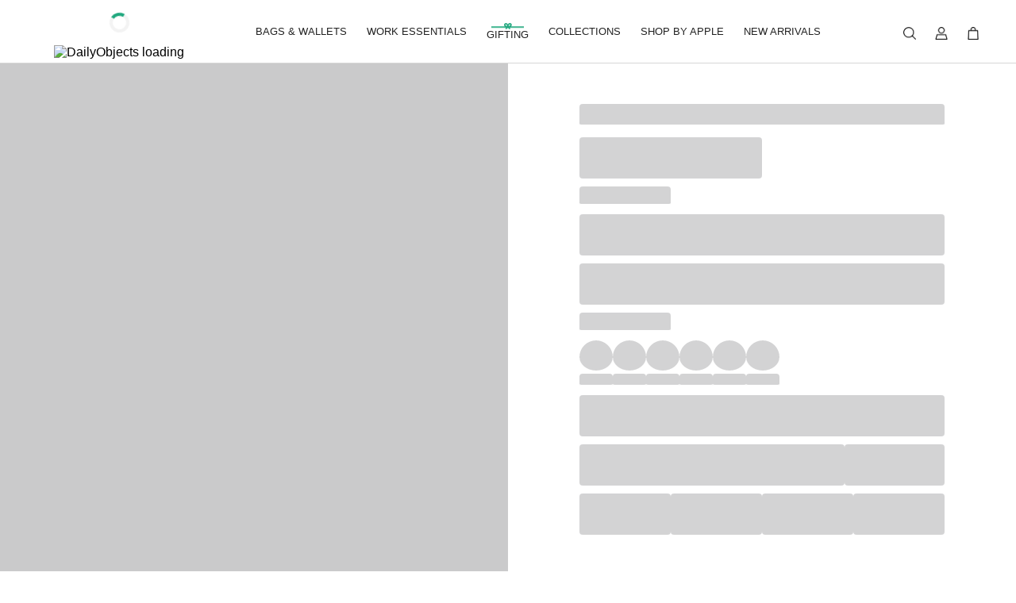

--- FILE ---
content_type: text/html;charset=UTF-8
request_url: https://www.dailyobjects.com/dailyobjects-surat-city-tag-glass-case-cover-for-oneplus-nord-3/dp?f=pid~GLAS-SURA-CITY-TAG-DOB-ON-NORD3
body_size: 416506
content:
<!DOCTYPE html><html lang="en" data-beasties-container><head>
        <meta charset="utf-8">
        <meta name="viewport" content="width=device-width, initial-scale=1, viewport-fit=cover">
        <base href="/">
        <link href="/assets/icons/logo-180x180.png" rel="apple-touch-icon" sizes="180x180" type="image/png">
        <link href="/assets/icons/logo-192x192.png" rel="icon" sizes="192x192" type="image/png">
        <link href="/assets/icons/logo-96x96.png" rel="icon" sizes="96x96" type="image/png">
        <link rel="preconnect" href="https://images.dailyobjects.com">
        <link rel="icon" type="image/png" href="favicon.png">
        <link rel="manifest" href="/manifest.webmanifest">
        <meta name="theme-color" content="#1976d2">
        <script src="https://www.google.com/recaptcha/enterprise.js?render=explicit" async defer></script>
        <meta property="og:image" content="https://images.dailyobjects.com/marche/product-images/1101/dailyobjects-surat-city-tag-glass-case-cover-for-oneplus-nord-3-images/DailyObjects-Surat-City-Tag-Glass-Case-Cover-For-OnePlus-ACE-2V.png?tr=cm-pad_resize,v-4,bg-FFFFFF,w-300,h-200">
        <meta name="apple-itunes-app" content="app-id=1141900369">
        <meta property="og:title" content="DailyObjects Surat City Tag Glass Case Cover For OnePlus Nord 3 | Oneplus Nord 3 Covers &amp; Cases Online in India">
        <meta property="og:description" content="Buy DailyObjects Surat City Tag Glass Case Cover For OnePlus Nord 3 online in India from Daily Objects. Curated collection of Oneplus Nord 3 covers to choose from. Inspiring products for the possibilities of Every day.">
        <meta name="referrer" content="strict-origin-when-cross-origin">
        <meta name="description" content="Buy DailyObjects Surat City Tag Glass Case Cover For OnePlus Nord 3 online in India from Daily Objects. Curated collection of Oneplus Nord 3 covers to choose from. Inspiring products for the possibilities of Every day.">
        <meta property="og:site_name" content="DailyObjects">
        <title>DailyObjects Surat City Tag Glass Case Cover For OnePlus Nord 3 | Oneplus Nord 3 Covers &amp; Cases Online in India</title>
        <script type="module" src="https://ajax.googleapis.com/ajax/libs/model-viewer/4.0.0/model-viewer.min.js"></script>
        <!--//TODO NEED TO CHECK TO UPDATE LOGO-->
        <script type="application/ld+json">
            {
                "@context": "http://schema.org",
                "@type": "Organization",
                "url": "https://www.dailyobjects.com",
                "logo": "https://images.dailyobjects.com/assets/images/do-logo/do-logo-1000X913.png",
                "sameAs": [
                    "https://www.facebook.com/DailyObjects",
                    "https://www.instagram.com/dailyobjects_official/",
                    "https://twitter.com/Daily_Objects",
                    "https://in.pinterest.com/dailyobjects/",
                    "https://in.linkedin.com/company/dailyobjects"
                ]
            }
        </script>

        <!-- Global site tag (gtag.js) - Google Analytics -->
        <script async src="https://www.googletagmanager.com/gtag/js?id=G-RK2RLBW1ME"></script>
        <script>
            window.dataLayer = window.dataLayer || [];
            function gtag() {
                dataLayer.push(arguments);
            }
            gtag('js', new Date());
            gtag('config', 'G-RK2RLBW1ME');
        </script>
        <!-- Google Tag Manager -->
        <script>
            (function (w, d, s, l, i) {
                w[l] = w[l] || [];
                w[l].push({
                    'gtm.start': new Date().getTime(),
                    event: 'gtm.js',
                });
                var f = d.getElementsByTagName(s)[0],
                    j = d.createElement(s),
                    dl = l !== 'dataLayer' ? '&l=' + l : '';
                j.async = true;
                j.src = 'https://www.googletagmanager.com/gtm.js?id=' + i + dl;
                f.parentNode.insertBefore(j, f);
            })(window, document, 'script', 'dataLayer', 'GTM-WJ7LCW');
        </script>
        <!-- End Google Tag Manager -->
    <style>@font-face{font-family:Material Icons;font-style:normal;font-weight:400;src:url(https://fonts.gstatic.com/s/materialicons/v145/flUhRq6tzZclQEJ-Vdg-IuiaDsNc.woff2) format("woff2")}.material-icons{font-family:Material Icons;font-weight:400;font-style:normal;font-size:24px;line-height:1;letter-spacing:normal;text-transform:none;display:inline-block;white-space:nowrap;word-wrap:normal;direction:ltr;-webkit-font-feature-settings:"liga";-webkit-font-smoothing:antialiased}:root{--mat-text-button-state-layer-color: color-mix(in srgb, var(--mat-sys-on-surface), transparent 50%);--mat-outlined-button-state-layer-color: color-mix(in srgb, clr.$hoverColor, transparent 50%);--mat-icon-button-state-layer-color: color-mix(in srgb, clr.$hoverColor, transparent 50%);--mat-text-button-ripple-color: color-mix(in srgb, var(--mat-sys-on-surface), transparent 97%);--mat-outlined-button-ripple-color: color-mix(in srgb, clr.$hoverColor, transparent 50%);--mat-icon-button-ripple-color: color-mix(in srgb, var(--mat-sys-on-surface), transparent 97%);--mat-expansion-container-text-tracking: normal;--mat-checkbox-label-text-tracking: normal;--mat-radio-label-text-tracking: normal;--mdc-filled-text-field-active-indicator-height: .5px;--mdc-filled-text-field-focus-active-indicator-height: .5px;--mdc-filled-text-field-active-indicator-color: #0000006b;--mdc-outlined-text-field-outline-color:#0000001f !important}:root{--mat-sys-background: #faf9fd;--mat-sys-error: #ba1a1a;--mat-sys-error-container: #ffdad6;--mat-sys-inverse-on-surface: #f2f0f4;--mat-sys-inverse-primary: #abc7ff;--mat-sys-inverse-surface: #2f3033;--mat-sys-on-background: #1a1b1f;--mat-sys-on-error: #ffffff;--mat-sys-on-error-container: #93000a;--mat-sys-on-primary: #ffffff;--mat-sys-on-primary-container: #00458f;--mat-sys-on-primary-fixed: #001b3f;--mat-sys-on-primary-fixed-variant: #00458f;--mat-sys-on-secondary: #ffffff;--mat-sys-on-secondary-container: #3e4759;--mat-sys-on-secondary-fixed: #131c2b;--mat-sys-on-secondary-fixed-variant: #3e4759;--mat-sys-on-surface: #1a1b1f;--mat-sys-on-surface-variant: #44474e;--mat-sys-on-tertiary: #ffffff;--mat-sys-on-tertiary-container: #015300;--mat-sys-on-tertiary-fixed: #002200;--mat-sys-on-tertiary-fixed-variant: #015300;--mat-sys-outline: #74777f;--mat-sys-outline-variant: #c4c6d0;--mat-sys-primary: #005cbb;--mat-sys-primary-container: #d7e3ff;--mat-sys-primary-fixed: #d7e3ff;--mat-sys-primary-fixed-dim: #abc7ff;--mat-sys-scrim: #000000;--mat-sys-secondary: #565e71;--mat-sys-secondary-container: #dae2f9;--mat-sys-secondary-fixed: #dae2f9;--mat-sys-secondary-fixed-dim: #bec6dc;--mat-sys-shadow: #000000;--mat-sys-surface: #faf9fd;--mat-sys-surface-bright: #faf9fd;--mat-sys-surface-container: #efedf0;--mat-sys-surface-container-high: #e9e7eb;--mat-sys-surface-container-highest: #e3e2e6;--mat-sys-surface-container-low: #f4f3f6;--mat-sys-surface-container-lowest: #ffffff;--mat-sys-surface-dim: #dbd9dd;--mat-sys-surface-tint: #005cbb;--mat-sys-surface-variant: #e0e2ec;--mat-sys-tertiary: #026e00;--mat-sys-tertiary-container: #77ff61;--mat-sys-tertiary-fixed: #77ff61;--mat-sys-tertiary-fixed-dim: #02e600;--mat-sys-neutral-variant20: #2d3038;--mat-sys-neutral10: #1a1b1f}:root{--mat-sys-level0: 0px 0px 0px 0px rgba(0, 0, 0, .2), 0px 0px 0px 0px rgba(0, 0, 0, .14), 0px 0px 0px 0px rgba(0, 0, 0, .12)}:root{--mat-sys-level1: 0px 2px 1px -1px rgba(0, 0, 0, .2), 0px 1px 1px 0px rgba(0, 0, 0, .14), 0px 1px 3px 0px rgba(0, 0, 0, .12)}:root{--mat-sys-level2: 0px 3px 3px -2px rgba(0, 0, 0, .2), 0px 3px 4px 0px rgba(0, 0, 0, .14), 0px 1px 8px 0px rgba(0, 0, 0, .12)}:root{--mat-sys-level3: 0px 3px 5px -1px rgba(0, 0, 0, .2), 0px 6px 10px 0px rgba(0, 0, 0, .14), 0px 1px 18px 0px rgba(0, 0, 0, .12)}:root{--mat-sys-level4: 0px 5px 5px -3px rgba(0, 0, 0, .2), 0px 8px 10px 1px rgba(0, 0, 0, .14), 0px 3px 14px 2px rgba(0, 0, 0, .12)}:root{--mat-sys-level5: 0px 7px 8px -4px rgba(0, 0, 0, .2), 0px 12px 17px 2px rgba(0, 0, 0, .14), 0px 5px 22px 4px rgba(0, 0, 0, .12)}:root{--mat-sys-body-large: 400 1rem / 1.5rem Roboto Regular;--mat-sys-body-large-font: Roboto Regular;--mat-sys-body-large-line-height: 1.5rem;--mat-sys-body-large-size: 1rem;--mat-sys-body-large-tracking: .031rem;--mat-sys-body-large-weight: 400;--mat-sys-body-medium: 400 .875rem / 1.25rem Roboto Regular;--mat-sys-body-medium-font: Roboto Regular;--mat-sys-body-medium-line-height: 1.25rem;--mat-sys-body-medium-size: .875rem;--mat-sys-body-medium-tracking: .016rem;--mat-sys-body-medium-weight: 400;--mat-sys-body-small: 400 .75rem / 1rem Roboto Regular;--mat-sys-body-small-font: Roboto Regular;--mat-sys-body-small-line-height: 1rem;--mat-sys-body-small-size: .75rem;--mat-sys-body-small-tracking: .025rem;--mat-sys-body-small-weight: 400;--mat-sys-display-large: 400 3.562rem / 4rem Roboto Regular;--mat-sys-display-large-font: Roboto Regular;--mat-sys-display-large-line-height: 4rem;--mat-sys-display-large-size: 3.562rem;--mat-sys-display-large-tracking: -.016rem;--mat-sys-display-large-weight: 400;--mat-sys-display-medium: 400 2.812rem / 3.25rem Roboto Regular;--mat-sys-display-medium-font: Roboto Regular;--mat-sys-display-medium-line-height: 3.25rem;--mat-sys-display-medium-size: 2.812rem;--mat-sys-display-medium-tracking: 0;--mat-sys-display-medium-weight: 400;--mat-sys-display-small: 400 2.25rem / 2.75rem Roboto Regular;--mat-sys-display-small-font: Roboto Regular;--mat-sys-display-small-line-height: 2.75rem;--mat-sys-display-small-size: 2.25rem;--mat-sys-display-small-tracking: 0;--mat-sys-display-small-weight: 400;--mat-sys-headline-large: 400 2rem / 2.5rem Roboto Regular;--mat-sys-headline-large-font: Roboto Regular;--mat-sys-headline-large-line-height: 2.5rem;--mat-sys-headline-large-size: 2rem;--mat-sys-headline-large-tracking: 0;--mat-sys-headline-large-weight: 400;--mat-sys-headline-medium: 400 1.75rem / 2.25rem Roboto Regular;--mat-sys-headline-medium-font: Roboto Regular;--mat-sys-headline-medium-line-height: 2.25rem;--mat-sys-headline-medium-size: 1.75rem;--mat-sys-headline-medium-tracking: 0;--mat-sys-headline-medium-weight: 400;--mat-sys-headline-small: 400 1.5rem / 2rem Roboto Regular;--mat-sys-headline-small-font: Roboto Regular;--mat-sys-headline-small-line-height: 2rem;--mat-sys-headline-small-size: 1.5rem;--mat-sys-headline-small-tracking: 0;--mat-sys-headline-small-weight: 400;--mat-sys-label-large: 500 .875rem / 1.25rem Roboto Regular;--mat-sys-label-large-font: Roboto Regular;--mat-sys-label-large-line-height: 1.25rem;--mat-sys-label-large-size: .875rem;--mat-sys-label-large-tracking: .006rem;--mat-sys-label-large-weight: 500;--mat-sys-label-large-weight-prominent: 700;--mat-sys-label-medium: 500 .75rem / 1rem Roboto Regular;--mat-sys-label-medium-font: Roboto Regular;--mat-sys-label-medium-line-height: 1rem;--mat-sys-label-medium-size: .75rem;--mat-sys-label-medium-tracking: .031rem;--mat-sys-label-medium-weight: 500;--mat-sys-label-medium-weight-prominent: 700;--mat-sys-label-small: 500 .688rem / 1rem Roboto Regular;--mat-sys-label-small-font: Roboto Regular;--mat-sys-label-small-line-height: 1rem;--mat-sys-label-small-size: .688rem;--mat-sys-label-small-tracking: .031rem;--mat-sys-label-small-weight: 500;--mat-sys-title-large: 400 1.375rem / 1.75rem Roboto Regular;--mat-sys-title-large-font: Roboto Regular;--mat-sys-title-large-line-height: 1.75rem;--mat-sys-title-large-size: 1.375rem;--mat-sys-title-large-tracking: 0;--mat-sys-title-large-weight: 400;--mat-sys-title-medium: 500 1rem / 1.5rem Roboto Regular;--mat-sys-title-medium-font: Roboto Regular;--mat-sys-title-medium-line-height: 1.5rem;--mat-sys-title-medium-size: 1rem;--mat-sys-title-medium-tracking: .009rem;--mat-sys-title-medium-weight: 500;--mat-sys-title-small: 500 .875rem / 1.25rem Roboto Regular;--mat-sys-title-small-font: Roboto Regular;--mat-sys-title-small-line-height: 1.25rem;--mat-sys-title-small-size: .875rem;--mat-sys-title-small-tracking: .006rem;--mat-sys-title-small-weight: 500}:root{--mat-sys-corner-extra-large: 28px;--mat-sys-corner-extra-large-top: 28px 28px 0 0;--mat-sys-corner-extra-small: 4px;--mat-sys-corner-extra-small-top: 4px 4px 0 0;--mat-sys-corner-full: 9999px;--mat-sys-corner-large: 16px;--mat-sys-corner-large-end: 0 16px 16px 0;--mat-sys-corner-large-start: 16px 0 0 16px;--mat-sys-corner-large-top: 16px 16px 0 0;--mat-sys-corner-medium: 12px;--mat-sys-corner-none: 0;--mat-sys-corner-small: 8px}:root{--mat-sys-dragged-state-layer-opacity: .16;--mat-sys-focus-state-layer-opacity: .12;--mat-sys-hover-state-layer-opacity: .08;--mat-sys-pressed-state-layer-opacity: .12}:root{--mat-sys-surface: #ffffff;--mat-sys-surface-variant: #ffffff}:root{--mdc-circular-progress-active-indicator-color: #20a87e}:root{--mat-dialog-container-max-width: 100vw}:root{--mdc-dialog-container-shape: var(--default-border-radius)}:root{--mdc-filled-button-container-shape: var(--default-border-radius)}:root{--mdc-outlined-button-container-shape: var(--default-border-radius)}:root{--mdc-protected-button-container-shape: var(--default-border-radius)}:root{--mdc-text-button-container-shape: var(--default-border-radius)}:root{--mdc-filled-button-label-text-font: Roboto Condensed}:root{--mdc-outlined-button-label-text-font: Roboto Condensed}:root{--mdc-protected-button-label-text-font: Roboto Condensed}:root{--mdc-text-button-label-text-font: Roboto Condensed}:root{--mdc-filled-button-container-height: auto}:root{--mdc-outlined-button-container-height: auto}:root{--mdc-protected-button-container-height: auto}:root{--mdc-text-button-container-height: auto}:root{--mdc-snackbar-container-color: #474747}:root{--mdc-snackbar-supporting-text-color: #ffffff}:root{--mdc-snackbar-supporting-text-size: 14px}:root{--mat-snack-bar-button-color: #20a87e}:root{--mat-expansion-container-shape: 0}:root{--mat-expansion-header-focus-state-layer-color: transparent}:root{--mat-expansion-header-hover-state-layer-color: transparent}:root{--mdc-filled-text-field-focus-label-text-color: #20a87e}:root{--mdc-filled-text-field-focus-active-indicator-color: #20a87e}:root{--mdc-filled-text-field-caret-color: #20a87e}:root{--mdc-outlined-text-field-caret-color: #20a87e}:root{--mat-form-field-error-text-color: #f44336}:root{--mdc-filled-text-field-error-caret-color: #f44336}:root{--mdc-filled-text-field-error-label-text-color: #f44336}:root{--mdc-filled-text-field-error-focus-label-text-color: #f44336}:root{--mdc-filled-text-field-error-hover-label-text-color: #f44336}:root{--mdc-outlined-text-field-error-label-text-color: #f44336}:root{--mdc-outlined-text-field-error-caret-color: #f44336}:root{--mdc-outlined-text-field-error-focus-label-text-color: #f44336}:root{--mdc-outlined-text-field-error-outline-color: #f44336}:root{--mdc-outlined-text-field-outline-color: #f44336}:root{--mdc-outlined-text-field-error-focus-outline-color: #f44336}:root{--mdc-outlined-text-field-error-hover-outline-color: #f44336}:root{--mdc-outlined-text-field-error-hover-label-text-color: #f44336}:root{--mdc-outlined-text-field-focus-label-text-color: #20a87e}:root{--mdc-outlined-text-field-focus-outline-color: #20a87e}:root{--mdc-outlined-text-field-input-text-placeholder-color: #8f8f8f}:root{--mat-form-field-hover-state-layer-opacity: 0}:root{--mat-form-field-container-vertical-padding: 1rem}:root{--mat-form-field-container-text-tracking: 0}:root{--mat-datepicker-calendar-container-shape: var(--default-border-radius)}:root{--mat-datepicker-calendar-date-selected-state-background-color: #20a87e}:root{--mat-datepicker-calendar-date-hover-state-background-color: rgba(32, 168, 126, .3019607843)}:root{--mat-datepicker-calendar-container-background-color: #ffffff}:root{--mat-datepicker-calendar-date-focus-state-background-color: rgba(32, 168, 126, .3019607843)}:root{--mat-datepicker-calendar-period-button-text-color: #20a87e}:root{--mat-datepicker-calendar-container-elevation-shadow: 0 4px 16px rgba(0, 0, 0, .15)}:root{--mdc-elevated-card-container-shape: var(--default-border-radius)}:root{--mdc-outlined-card-container-shape: var(--default-border-radius)}:root{--mdc-elevated-card-container-elevation: transparent}:root{--mdc-checkbox-selected-icon-color: #20a87e}:root{--mdc-checkbox-selected-hover-icon-color: #20a87e}:root{--mdc-checkbox-selected-focus-icon-color: #20a87e}:root{--mdc-checkbox-unselected-pressed-state-layer-color: #f5f5f5}:root{--mdc-checkbox-unselected-hover-state-layer-color: #f5f5f5}:root{--mdc-checkbox-unselected-focus-state-layer-color: #f5f5f5}:root{--mdc-checkbox-selected-pressed-state-layer-color: #f5f5f5}:root{--mdc-checkbox-selected-hover-state-layer-color: #f5f5f5}:root{--mdc-checkbox-selected-focus-state-layer-color: #f5f5f5}:root{--mdc-tab-indicator-active-indicator-color: transparent}:root{--mat-tab-header-active-focus-indicator-color: transparent}:root{--mat-tab-header-active-hover-indicator-color: transparent}:root{--mat-tab-header-active-label-text-color: #ffffff}:root{--mat-tab-header-inactive-hover-label-text-color: #ffffff}:root{--mat-tab-header-active-focus-label-text-color: #ffffff}:root{--mat-tab-header-inactive-focus-label-text-color: #ffffff}:root{--mat-tab-header-active-hover-label-text-color: #ffffff}:root{--mat-tab-header-divider-height: 0}@media screen and (max-width: 599px){.mat-mdc-button-persistent-ripple{display:none}}@font-face{font-family:Roboto Regular;src:url("./media/Roboto-Regular-2C6IPKAZ.ttf") format("truetype");font-display:swap}@font-face{font-family:Roboto Condensed;src:url("./media/RobotoCondensed-Bold-PDOI2X5U.ttf") format("truetype");font-display:swap}hr{border-bottom:1px solid rgba(191,191,191,.5019607843);margin:0;opacity:.2}@media screen and (max-width: 599px){.bottom-sticky-bar-mobile{position:fixed;width:100%;left:0;bottom:0;padding:1rem;color:#20a87e;background-color:#fff;box-shadow:0 0 4px 1px #0000000d!important;z-index:11}}.row-start-start{display:flex;flex-direction:row;justify-content:flex-start;align-items:flex-start}.row-center-start{display:flex;flex-direction:row;justify-content:center;align-items:flex-start}.row-space-bw-start{display:flex;flex-direction:row;justify-content:space-between;align-items:flex-start}.row-start-center{display:flex;flex-direction:row;justify-content:flex-start;align-items:center}.row-center-center{display:flex;flex-direction:row;justify-content:center;align-items:center}.row-space-bw-center{display:flex;flex-direction:row;justify-content:space-between;align-items:center}.row-space-bw-end{display:flex;flex-direction:row;justify-content:space-between;align-items:flex-end}.row-start-stretch{display:flex;flex-direction:row;justify-content:flex-start;align-items:stretch}.row-center-stretch{display:flex;flex-direction:row;justify-content:center;align-items:stretch}.col-start-start{display:flex;flex-direction:column;justify-content:flex-start;align-items:flex-start}.col-space-bw-start{display:flex;flex-direction:column;justify-content:space-between;align-items:flex-start}.col-center-center{display:flex;flex-direction:column;justify-content:center;align-items:center}.col-start-stretch{display:flex;flex-direction:column;justify-content:flex-start;align-items:stretch}@media (max-width: 599px){.hide-xs{display:none!important}.row-xs-space-bw-start{display:flex;flex-direction:row;justify-content:space-between;align-items:flex-start}.row-xs-start-center{display:flex;flex-direction:row;justify-content:flex-start;align-items:center}.col-xs-start-start{display:flex;flex-direction:column;justify-content:flex-start;align-items:flex-start}.col-xs-center-start{display:flex;flex-direction:column;justify-content:center;align-items:flex-start}.col-xs-center-center{display:flex;flex-direction:column;justify-content:center;align-items:center}.col-xs-start-stretch{display:flex;flex-direction:column;justify-content:flex-start;align-items:stretch}}@media (min-width: 600px){.hide-gt-xs{display:none!important}.row-gt-xs-start-start{display:flex;flex-direction:row;justify-content:flex-start;align-items:flex-start}.row-gt-xs-center-center{display:flex;flex-direction:row;justify-content:center;align-items:center}.row-gt-xs-space-bw-center{display:flex;flex-direction:row;justify-content:space-between;align-items:center}.row-gt-xs-start-stretch{display:flex;flex-direction:row;justify-content:flex-start;align-items:stretch}.col-gt-xs-start-stretch{display:flex;flex-direction:column;justify-content:flex-start;align-items:stretch}.col-gt-xs-center-stretch{display:flex;flex-direction:column;justify-content:center;align-items:stretch}}:root{--mat-dialog-desktop-padding: 1.5rem;--mat-dialog-mobile-padding: 1rem;--default-border-radius: 4px}*{margin:0;padding:0;box-sizing:border-box;-webkit-tap-highlight-color:transparent!important}html,body{font-family:Roboto Regular,sans-serif;letter-spacing:0;background-color:#fff!important}.loaderWrapper{position:fixed;inset:0;background:#fff;z-index:9999;display:flex;flex-direction:column;align-items:center;justify-content:center;text-align:center}.loaderWrapper .loader{border:4px solid #f3f3f3;border-top:4px solid #20a87e;border-radius:50%;width:25px;height:25px;animation:spin 2s linear infinite;margin:1rem}@keyframes spin{0%{transform:rotate(0)}to{transform:rotate(360deg)}}.loaderWrapper .tag-line{width:300px}
</style><link rel="stylesheet" href="styles-OECUJAIQ.css" crossorigin="anonymous" media="print" onload="this.media='all'"><noscript><link rel="stylesheet" href="styles-OECUJAIQ.css" crossorigin="anonymous"></noscript><style ng-app-id="ng">.app-container[_ngcontent-ng-c2047068583]{background-color:#fff}@media screen and (max-width: 599px){.app-container[_ngcontent-ng-c2047068583]   .isNavHiddenInMobile[_ngcontent-ng-c2047068583]{display:none}}@media screen and (min-width: 600px){.app-container[_ngcontent-ng-c2047068583]   .isNavHiddenInDesktop[_ngcontent-ng-c2047068583]{display:none}}</style><style ng-app-id="ng">.navbar[_ngcontent-ng-c3068820940]{width:100%;background-color:#fff;border-bottom:1px solid rgba(0,0,0,.1607843137);z-index:5;padding-left:0!important;padding-right:0!important;height:5rem}.navbar.mat-toolbar[_ngcontent-ng-c3068820940]{display:flex;flex-direction:column}.navbar[_ngcontent-ng-c3068820940]   .navigation-bar-content[_ngcontent-ng-c3068820940]{flex:0 0 100%!important;width:100%;padding-left:34px;padding-right:34px}.navbar[_ngcontent-ng-c3068820940]   .navigation-bar-content[_ngcontent-ng-c3068820940]   .nav-icon-container[_ngcontent-ng-c3068820940]{display:flex;align-items:center}.navbar[_ngcontent-ng-c3068820940]   .navigation-bar-content[_ngcontent-ng-c3068820940]   .nav-icon-container[_ngcontent-ng-c3068820940] > div[_ngcontent-ng-c3068820940]:first-child{flex:1 1 auto}.navbar[_ngcontent-ng-c3068820940]   .navigation-bar-content[_ngcontent-ng-c3068820940]   .nav-icon-container[_ngcontent-ng-c3068820940]   .wrapper-inside[_ngcontent-ng-c3068820940]{display:flex;gap:10px}.navbar[_ngcontent-ng-c3068820940]   .navigation-bar-content[_ngcontent-ng-c3068820940]   .nav-icon-container[_ngcontent-ng-c3068820940]   .wrapper-inside[_ngcontent-ng-c3068820940]   button[_ngcontent-ng-c3068820940]{flex:0 0 40px}.navbar[_ngcontent-ng-c3068820940]   .navigation-bar-content[_ngcontent-ng-c3068820940]   .logo-container[_ngcontent-ng-c3068820940] > div[_ngcontent-ng-c3068820940]{align-self:flex-start;flex:0 0 150px}.navbar[_ngcontent-ng-c3068820940]   .navigation-bar-content[_ngcontent-ng-c3068820940]   .logo-container[_ngcontent-ng-c3068820940]   .logo-image[_ngcontent-ng-c3068820940]{width:135px;height:27px;cursor:pointer;object-fit:contain;opacity:0}.navbar[_ngcontent-ng-c3068820940]   .navigation-bar-content[_ngcontent-ng-c3068820940]   .nav-right-icons[_ngcontent-ng-c3068820940]{flex:0 0 150px}.navbar[_ngcontent-ng-c3068820940]   .navigation-bar-content[_ngcontent-ng-c3068820940]   .dropdown-icon[_ngcontent-ng-c3068820940]{width:16px;height:16px;object-fit:contain}.navbar[_ngcontent-ng-c3068820940]   .navigation-bar-content[_ngcontent-ng-c3068820940]   .badge[_ngcontent-ng-c3068820940]{position:absolute;top:5%;right:5%;padding:7px;border-radius:50%;background:#20a87e;color:#fff;display:flex;justify-content:center;align-items:center;width:18px;height:18px;font-size:11px;font-weight:700}.navbar[_ngcontent-ng-c3068820940]   .navigation-bar-content[_ngcontent-ng-c3068820940]   .largeBadge[_ngcontent-ng-c3068820940]{position:absolute;top:0;right:0;padding:10px;border-radius:50%;background:#20a87e;color:#fff;display:flex;justify-content:center;align-items:center;width:18px;height:18px;font-size:10px;font-weight:700}.navbar[_ngcontent-ng-c3068820940]   .dropdown-container[_ngcontent-ng-c3068820940]{z-index:10;width:100%;padding:0;background-color:#fff;opacity:0;transform:translateY(-10px);transition:opacity .2s ease-in-out,transform .2s ease-in-out;pointer-events:none}.navbar[_ngcontent-ng-c3068820940]   .dropdown-container.visible[_ngcontent-ng-c3068820940]{opacity:1;transform:translateY(0);pointer-events:auto}@media screen and (max-width: 599px){.navbar[_ngcontent-ng-c3068820940]{height:3.25rem}.navbar[_ngcontent-ng-c3068820940]   .navigation-bar-content[_ngcontent-ng-c3068820940]{padding-left:8px;padding-right:5px}.navbar[_ngcontent-ng-c3068820940]   .navigation-bar-content[_ngcontent-ng-c3068820940]   .nav-icon-container[_ngcontent-ng-c3068820940]{flex:0 0 75px}.navbar[_ngcontent-ng-c3068820940]   .navigation-bar-content[_ngcontent-ng-c3068820940]   .nav-icon-container[_ngcontent-ng-c3068820940]   .wrapper-inside[_ngcontent-ng-c3068820940]{gap:3px}.navbar[_ngcontent-ng-c3068820940]   .navigation-bar-content[_ngcontent-ng-c3068820940]   .logo-image[_ngcontent-ng-c3068820940]{width:122px!important;height:18px!important}.navbar[_ngcontent-ng-c3068820940]   .navigation-bar-content[_ngcontent-ng-c3068820940]   .nav-right-icons[_ngcontent-ng-c3068820940]{flex:0 0 75px}}</style><style ng-app-id="ng">.mat-toolbar{background:var(--mat-toolbar-container-background-color, var(--mat-sys-surface));color:var(--mat-toolbar-container-text-color, var(--mat-sys-on-surface))}.mat-toolbar,.mat-toolbar h1,.mat-toolbar h2,.mat-toolbar h3,.mat-toolbar h4,.mat-toolbar h5,.mat-toolbar h6{font-family:var(--mat-toolbar-title-text-font, var(--mat-sys-title-large-font));font-size:var(--mat-toolbar-title-text-size, var(--mat-sys-title-large-size));line-height:var(--mat-toolbar-title-text-line-height, var(--mat-sys-title-large-line-height));font-weight:var(--mat-toolbar-title-text-weight, var(--mat-sys-title-large-weight));letter-spacing:var(--mat-toolbar-title-text-tracking, var(--mat-sys-title-large-tracking));margin:0}@media(forced-colors: active){.mat-toolbar{outline:solid 1px}}.mat-toolbar .mat-form-field-underline,.mat-toolbar .mat-form-field-ripple,.mat-toolbar .mat-focused .mat-form-field-ripple{background-color:currentColor}.mat-toolbar .mat-form-field-label,.mat-toolbar .mat-focused .mat-form-field-label,.mat-toolbar .mat-select-value,.mat-toolbar .mat-select-arrow,.mat-toolbar .mat-form-field.mat-focused .mat-select-arrow{color:inherit}.mat-toolbar .mat-input-element{caret-color:currentColor}.mat-toolbar .mat-mdc-button-base.mat-mdc-button-base.mat-unthemed{--mdc-text-button-label-text-color:var(--mat-toolbar-container-text-color, var(--mat-sys-on-surface));--mdc-outlined-button-label-text-color:var(--mat-toolbar-container-text-color, var(--mat-sys-on-surface))}.mat-toolbar-row,.mat-toolbar-single-row{display:flex;box-sizing:border-box;padding:0 16px;width:100%;flex-direction:row;align-items:center;white-space:nowrap;height:var(--mat-toolbar-standard-height, 64px)}@media(max-width: 599px){.mat-toolbar-row,.mat-toolbar-single-row{height:var(--mat-toolbar-mobile-height, 56px)}}.mat-toolbar-multiple-rows{display:flex;box-sizing:border-box;flex-direction:column;width:100%;min-height:var(--mat-toolbar-standard-height, 64px)}@media(max-width: 599px){.mat-toolbar-multiple-rows{min-height:var(--mat-toolbar-mobile-height, 56px)}}
</style><style ng-app-id="ng">@keyframes _ngcontent-ng-c573092145_skeleton-animation{0%{opacity:1}50%{opacity:.25}to{opacity:1}}.dropdown-container[_ngcontent-ng-c573092145]   h1[_ngcontent-ng-c573092145]{font-size:13px}.dropdown-container[_ngcontent-ng-c573092145]   h2[_ngcontent-ng-c573092145]{font-family:Roboto Regular,serif!important;font-size:13px;color:#000;margin:0;cursor:pointer;text-decoration:underline}.dropdown-container[_ngcontent-ng-c573092145]   .dropdown-shimmer[_ngcontent-ng-c573092145]{width:100%;height:100%;overflow:hidden}.dropdown-container[_ngcontent-ng-c573092145]   .dropdown-shimmer[_ngcontent-ng-c573092145] > div[_ngcontent-ng-c573092145]{flex:0 0 14%;padding:25px 8px}.dropdown-container[_ngcontent-ng-c573092145]   .dropdown-shimmer[_ngcontent-ng-c573092145] > div[_ngcontent-ng-c573092145]   div[_ngcontent-ng-c573092145], .dropdown-container[_ngcontent-ng-c573092145]   .dropdown-shimmer[_ngcontent-ng-c573092145] > div[_ngcontent-ng-c573092145]   span[_ngcontent-ng-c573092145]{animation:2.5s ease-in-out 0s infinite normal none running _ngcontent-ng-c573092145_skeleton-animation;background:#cacacb;overflow:hidden;width:100%;height:100%;transition:background cubic-bezier(.4,0,.2,1);width:max(80%,160px)}.dropdown-container[_ngcontent-ng-c573092145]   .dropdown-shimmer[_ngcontent-ng-c573092145] > div[_ngcontent-ng-c573092145]   div[_ngcontent-ng-c573092145]{height:140px;margin-inline:auto}.dropdown-container[_ngcontent-ng-c573092145]   .dropdown-shimmer[_ngcontent-ng-c573092145] > div[_ngcontent-ng-c573092145]   span[_ngcontent-ng-c573092145]{height:15px;margin:5px auto}.dropdown-container[_ngcontent-ng-c573092145]   .dropdown-content-wrapper[_ngcontent-ng-c573092145]{width:100%;border-color:#f0f0f0;border-style:solid;overflow:hidden;position:relative;border:1px solid}.dropdown-container[_ngcontent-ng-c573092145]   .dropdown-content-wrapper[_ngcontent-ng-c573092145]   .dropdown-column-content[_ngcontent-ng-c573092145]{cursor:pointer}.dropdown-container[_ngcontent-ng-c573092145]   .dropdown-content-wrapper[_ngcontent-ng-c573092145]   .dropdown-column-content-heading[_ngcontent-ng-c573092145]{font-size:14px;line-height:14px;padding-bottom:25px;height:36px}.dropdown-container[_ngcontent-ng-c573092145]   .dropdown-content-wrapper[_ngcontent-ng-c573092145]   .dropdown-column-content-heading-list[_ngcontent-ng-c573092145]{padding-bottom:0}.dropdown-container[_ngcontent-ng-c573092145]   .dropdown-content-wrapper[_ngcontent-ng-c573092145]   .dropdown-column-content-item[_ngcontent-ng-c573092145]{margin:0;font-size:14px;line-height:14px;cursor:pointer;padding-bottom:13px;white-space:nowrap;overflow:hidden;text-overflow:ellipsis}.dropdown-container[_ngcontent-ng-c573092145]   .dropdown-content-wrapper[_ngcontent-ng-c573092145]   .dropdown-column-content-item[_ngcontent-ng-c573092145]:hover{text-decoration:underline}.dropdown-container[_ngcontent-ng-c573092145]   .dropdown-content-wrapper[_ngcontent-ng-c573092145]   .anchor[_ngcontent-ng-c573092145]{text-decoration:none;color:#000}.dropdown-container[_ngcontent-ng-c573092145]   .dropdown-content-wrapper[_ngcontent-ng-c573092145]   .footer-title-bold[_ngcontent-ng-c573092145]{font-weight:600}.dropdown-container[_ngcontent-ng-c573092145]   .dropdown-content-wrapper[_ngcontent-ng-c573092145]   .footer-title-uline[_ngcontent-ng-c573092145]{text-decoration:underline}.dropdown-container[_ngcontent-ng-c573092145]   .dropdown-content-wrapper[_ngcontent-ng-c573092145]   .dropDown-icon[_ngcontent-ng-c573092145]{width:131px}.dropdown-container[_ngcontent-ng-c573092145]   .dropdown-content-wrapper[_ngcontent-ng-c573092145]   .dropdown-column-content-heading-v2[_ngcontent-ng-c573092145]{font-size:14px;line-height:14px;padding-bottom:25px;height:36px}.dropdown-container[_ngcontent-ng-c573092145]   .dropdown-content-wrapper[_ngcontent-ng-c573092145]   .dropdown-column-content-heading-list-v2[_ngcontent-ng-c573092145]{padding-bottom:0}.dropdown-container[_ngcontent-ng-c573092145]   .dropdown-content-wrapper[_ngcontent-ng-c573092145]   var[_ngcontent-ng-c573092145]{font-style:normal}</style><style ng-app-id="ng">@keyframes _ngcontent-ng-c2770515912_skeleton-animation{0%{opacity:1}50%{opacity:.25}to{opacity:1}}.desktop-container-wrapper-reset[_ngcontent-ng-c2770515912]{padding-inline:0}.scrollToTopBtn[_ngcontent-ng-c2770515912]{display:flex;position:fixed;bottom:62px;background:#fff;border-radius:50%;border:2px solid #20a87e;width:50px;height:50px;z-index:5;right:4%}.scrollToTopBtn[_ngcontent-ng-c2770515912]   img[_ngcontent-ng-c2770515912]{width:22px;transform:rotate(-90deg)}.visibility-top[_ngcontent-ng-c2770515912]{position:absolute;top:100svh;width:100%;height:20px}@media screen and (max-width: 599px){.mobile-container-wrapper[_ngcontent-ng-c2770515912]{padding-inline:1rem}}.nav-list-item-container[_ngcontent-ng-c2770515912]   .list-item[_ngcontent-ng-c2770515912]{text-decoration:none;cursor:pointer;color:#000000de}.nav-list-item-container[_ngcontent-ng-c2770515912]   .list-item[_ngcontent-ng-c2770515912]:first-child   .list-title[_ngcontent-ng-c2770515912]{margin-left:0}.nav-list-item-container[_ngcontent-ng-c2770515912]   .list-item[_ngcontent-ng-c2770515912]:last-child   hr[_ngcontent-ng-c2770515912]{display:none}.nav-list-item-container[_ngcontent-ng-c2770515912]   .list-item[_ngcontent-ng-c2770515912]   .list-item-wrapper[_ngcontent-ng-c2770515912]{width:100%}.nav-list-item-container[_ngcontent-ng-c2770515912]   .list-item[_ngcontent-ng-c2770515912]   .list-item-wrapper[_ngcontent-ng-c2770515912]   .list-item-img-wrapper[_ngcontent-ng-c2770515912]{height:140px;width:140px;display:flex;align-items:center;margin-right:10px}.nav-list-item-container[_ngcontent-ng-c2770515912]   .list-item[_ngcontent-ng-c2770515912]   .list-item-wrapper[_ngcontent-ng-c2770515912]   .list-item-img-wrapper[_ngcontent-ng-c2770515912]   .circle-style-image[_ngcontent-ng-c2770515912]{width:100%}.nav-list-item-container[_ngcontent-ng-c2770515912]   .list-item[_ngcontent-ng-c2770515912]   .list-item-wrapper[_ngcontent-ng-c2770515912]   .list-title[_ngcontent-ng-c2770515912]{padding:0 12.5px;font-size:18px;display:-webkit-box;-webkit-box-orient:vertical;-webkit-line-clamp:2;line-clamp:2;overflow:hidden;text-overflow:ellipsis;text-align:left;font-family:Roboto Condensed,sans-serif!important;line-height:1}.nav-list-item-container[_ngcontent-ng-c2770515912]   .list-item[_ngcontent-ng-c2770515912]   .list-item-wrapper[_ngcontent-ng-c2770515912]   .list-title.highlight-link[_ngcontent-ng-c2770515912]{color:#20a87e}.nav-list-item-container[_ngcontent-ng-c2770515912]   .list-item[_ngcontent-ng-c2770515912]   .list-item-wrapper[_ngcontent-ng-c2770515912]   .list-title.list-title-horizontal[_ngcontent-ng-c2770515912]{font-size:15px}.nav-list-item-container[_ngcontent-ng-c2770515912]   .title-selected[_ngcontent-ng-c2770515912]{color:#20a87e}.nav-list-item-container[_ngcontent-ng-c2770515912]   .hide-cp-img[_ngcontent-ng-c2770515912]{display:none}.nav-list-item-container[_ngcontent-ng-c2770515912]   hr[_ngcontent-ng-c2770515912]{border:1px solid rgba(191,191,191,.2)}.nav-list-item-container[_ngcontent-ng-c2770515912]   .tab-header[_ngcontent-ng-c2770515912]{font-size:16px;font-family:Roboto Condensed,sans-serif}@media (min-width: 1024px) and (max-width: 1400px){.nav-list-item-container[_ngcontent-ng-c2770515912]   .list-title-horizontal[_ngcontent-ng-c2770515912]{font-size:13px!important}}@media screen and (max-width: 599px){.nav-list-item-container[_ngcontent-ng-c2770515912]   .timer-strip[_ngcontent-ng-c2770515912]{padding-top:0}.nav-list-item-container[_ngcontent-ng-c2770515912]   .page-title[_ngcontent-ng-c2770515912]{margin:.67em 0 .67em 15px}.nav-list-item-container[_ngcontent-ng-c2770515912]   .vertical-display[_ngcontent-ng-c2770515912]{padding-bottom:30px}.nav-list-item-container[_ngcontent-ng-c2770515912]   .mat-tab-group[_ngcontent-ng-c2770515912]{padding-left:15px}.nav-list-item-container[_ngcontent-ng-c2770515912]   .list-item[_ngcontent-ng-c2770515912]:first-child   .list-item-wrapper[_ngcontent-ng-c2770515912]{margin:0}.nav-list-item-container[_ngcontent-ng-c2770515912]   .list-item[_ngcontent-ng-c2770515912]   .list-item-wrapper[_ngcontent-ng-c2770515912]{height:140px;margin:12px 0 0;background-color:var(--background-color)}.nav-list-item-container[_ngcontent-ng-c2770515912]   .list-item[_ngcontent-ng-c2770515912]   .list-item-wrapper[_ngcontent-ng-c2770515912]   .list-item-img-wrapper[_ngcontent-ng-c2770515912]{margin-right:10px}.nav-list-item-container[_ngcontent-ng-c2770515912]   .list-item[_ngcontent-ng-c2770515912]   .list-title[_ngcontent-ng-c2770515912]{padding-left:32px!important;line-height:22px!important}.nav-list-item-container[_ngcontent-ng-c2770515912]   .list-item[_ngcontent-ng-c2770515912]   .list-title[_ngcontent-ng-c2770515912]:has(.with-icon){line-height:17px}}@media screen and (min-width: 600px){.nav-list-item-container[_ngcontent-ng-c2770515912]   .page-title[_ngcontent-ng-c2770515912]{font-size:26px}.nav-list-item-container[_ngcontent-ng-c2770515912]   .list-item[_ngcontent-ng-c2770515912]:has(.with-icon){margin-bottom:7px}.nav-list-item-container[_ngcontent-ng-c2770515912]   .list-item[_ngcontent-ng-c2770515912]   .list-item-wrapper[_ngcontent-ng-c2770515912]{height:100%}.nav-list-item-container[_ngcontent-ng-c2770515912]     .mdc-list{display:flex;flex-direction:row;align-items:center;justify-content:center}}.cp-container-layout[_ngcontent-ng-c2770515912]   p[_ngcontent-ng-c2770515912]{font-size:18px}.cp-container-layout[_ngcontent-ng-c2770515912]   .desktop-ccp-header[_ngcontent-ng-c2770515912]{display:flex;justify-content:center;font-size:26px;margin:32px 0;width:100%}.cp-container-layout[_ngcontent-ng-c2770515912]   .ccp-items[_ngcontent-ng-c2770515912]{max-width:960px;margin:auto;padding-bottom:100px}.cp-container-layout[_ngcontent-ng-c2770515912]   .ccp-items[_ngcontent-ng-c2770515912]   .circle-style-image[_ngcontent-ng-c2770515912]{width:160px;height:160px;border-radius:50%;margin:35px 30px 18px}.cp-container-layout[_ngcontent-ng-c2770515912]   .ccp-items[_ngcontent-ng-c2770515912]   .ccp-anchor[_ngcontent-ng-c2770515912]{cursor:pointer;text-decoration:none;color:#000}.cp-container-layout[_ngcontent-ng-c2770515912]   .ccp-items[_ngcontent-ng-c2770515912]   .list-title[_ngcontent-ng-c2770515912]{text-align:center;width:240px;font-family:Roboto Condensed,sans-serif;white-space:break-spaces;line-height:1;font-size:18px;display:-webkit-box;-webkit-box-orient:vertical;-webkit-line-clamp:2;line-clamp:2;overflow:hidden;text-overflow:ellipsis}.cp-container-layout[_ngcontent-ng-c2770515912]   .shimmer-holder[_ngcontent-ng-c2770515912]   .ghost[_ngcontent-ng-c2770515912]{animation:2.5s ease-in-out 0s infinite normal none running _ngcontent-ng-c2770515912_skeleton-animation;background:#cacacb;overflow:hidden;width:100%;height:100%;transition:background cubic-bezier(.4,0,.2,1)}.cp-container-layout[_ngcontent-ng-c2770515912]   .shimmer-holder[_ngcontent-ng-c2770515912]   .desktop-list-item[_ngcontent-ng-c2770515912]{width:100px;height:20px}.cp-container-layout[_ngcontent-ng-c2770515912]   .shimmer-holder[_ngcontent-ng-c2770515912]   .shimmer-list-title[_ngcontent-ng-c2770515912]{width:200px;height:40px}.cp-container-layout[_ngcontent-ng-c2770515912]   .shimmer-holder[_ngcontent-ng-c2770515912]   .circle-style-image[_ngcontent-ng-c2770515912]{width:160px;height:160px;border-radius:50%;margin:35px 30px 18px}.cp-container-layout[_ngcontent-ng-c2770515912]   .desktop-tab[_ngcontent-ng-c2770515912]     .mat-tab-labels{display:flex;justify-content:center;align-items:center;margin-left:44px}.cp-container-layout[_ngcontent-ng-c2770515912]   .desktop-tab[_ngcontent-ng-c2770515912]   .tab-header[_ngcontent-ng-c2770515912]{font-size:18px;font-family:Roboto Condensed,sans-serif}  .category-footer-content{background-color:#f3f3f3;text-align:left;padding:10px 20px;margin:25px auto 0}  .category-footer-content p{margin:0 0 26px;color:#666;font-size:16px;line-height:22px}  .category-footer-content p a{color:#666;cursor:pointer}  .category-footer-content h2{color:#333;font-size:18px;line-height:24px;margin-bottom:8px}  .category-footer-content h3{color:#333;font-size:18px;line-height:24px;margin-bottom:8px}  .category-footer-content li{color:#666!important;font-weight:200!important;font-size:13px!important}  .mat-tab-list .mat-tab-labels .mat-tab-label-active{background-color:#20a87e;color:#fff;border-radius:25px;padding:15px;height:50px;align-self:center}  .mat-ink-bar{background:none!important}  .mdc-list{padding-bottom:0}  .mat-tab-label{height:60px}  .mat-tab-header{border-bottom:none;width:fit-content}</style><style ng-app-id="ng">.mdc-list{margin:0;padding:8px 0;list-style-type:none}.mdc-list:focus{outline:none}.mdc-list-item{display:flex;position:relative;justify-content:flex-start;overflow:hidden;padding:0;align-items:stretch;cursor:pointer;padding-left:16px;padding-right:16px;background-color:var(--mdc-list-list-item-container-color, transparent);border-radius:var(--mdc-list-list-item-container-shape, var(--mat-sys-corner-none))}.mdc-list-item.mdc-list-item--selected{background-color:var(--mdc-list-list-item-selected-container-color)}.mdc-list-item:focus{outline:0}.mdc-list-item.mdc-list-item--disabled{cursor:auto}.mdc-list-item.mdc-list-item--with-one-line{height:var(--mdc-list-list-item-one-line-container-height, 48px)}.mdc-list-item.mdc-list-item--with-one-line .mdc-list-item__start{align-self:center;margin-top:0}.mdc-list-item.mdc-list-item--with-one-line .mdc-list-item__end{align-self:center;margin-top:0}.mdc-list-item.mdc-list-item--with-two-lines{height:var(--mdc-list-list-item-two-line-container-height, 64px)}.mdc-list-item.mdc-list-item--with-two-lines .mdc-list-item__start{align-self:flex-start;margin-top:16px}.mdc-list-item.mdc-list-item--with-two-lines .mdc-list-item__end{align-self:center;margin-top:0}.mdc-list-item.mdc-list-item--with-three-lines{height:var(--mdc-list-list-item-three-line-container-height, 88px)}.mdc-list-item.mdc-list-item--with-three-lines .mdc-list-item__start{align-self:flex-start;margin-top:16px}.mdc-list-item.mdc-list-item--with-three-lines .mdc-list-item__end{align-self:flex-start;margin-top:16px}.mdc-list-item.mdc-list-item--selected::before,.mdc-list-item.mdc-list-item--selected:focus::before,.mdc-list-item:not(.mdc-list-item--selected):focus::before{position:absolute;box-sizing:border-box;width:100%;height:100%;top:0;left:0;content:"";pointer-events:none}a.mdc-list-item{color:inherit;text-decoration:none}.mdc-list-item__start{fill:currentColor;flex-shrink:0;pointer-events:none}.mdc-list-item--with-leading-icon .mdc-list-item__start{color:var(--mdc-list-list-item-leading-icon-color, var(--mat-sys-on-surface-variant));width:var(--mdc-list-list-item-leading-icon-size, 24px);height:var(--mdc-list-list-item-leading-icon-size, 24px);margin-left:16px;margin-right:32px}[dir=rtl] .mdc-list-item--with-leading-icon .mdc-list-item__start{margin-left:32px;margin-right:16px}.mdc-list-item--with-leading-icon:hover .mdc-list-item__start{color:var(--mdc-list-list-item-hover-leading-icon-color)}.mdc-list-item--with-leading-avatar .mdc-list-item__start{width:var(--mdc-list-list-item-leading-avatar-size, 40px);height:var(--mdc-list-list-item-leading-avatar-size, 40px);margin-left:16px;margin-right:16px;border-radius:50%}.mdc-list-item--with-leading-avatar .mdc-list-item__start,[dir=rtl] .mdc-list-item--with-leading-avatar .mdc-list-item__start{margin-left:16px;margin-right:16px;border-radius:50%}.mdc-list-item__end{flex-shrink:0;pointer-events:none}.mdc-list-item--with-trailing-meta .mdc-list-item__end{font-family:var(--mdc-list-list-item-trailing-supporting-text-font, var(--mat-sys-label-small-font));line-height:var(--mdc-list-list-item-trailing-supporting-text-line-height, var(--mat-sys-label-small-line-height));font-size:var(--mdc-list-list-item-trailing-supporting-text-size, var(--mat-sys-label-small-size));font-weight:var(--mdc-list-list-item-trailing-supporting-text-weight, var(--mat-sys-label-small-weight));letter-spacing:var(--mdc-list-list-item-trailing-supporting-text-tracking, var(--mat-sys-label-small-tracking))}.mdc-list-item--with-trailing-icon .mdc-list-item__end{color:var(--mdc-list-list-item-trailing-icon-color, var(--mat-sys-on-surface-variant));width:var(--mdc-list-list-item-trailing-icon-size, 24px);height:var(--mdc-list-list-item-trailing-icon-size, 24px)}.mdc-list-item--with-trailing-icon:hover .mdc-list-item__end{color:var(--mdc-list-list-item-hover-trailing-icon-color)}.mdc-list-item.mdc-list-item--with-trailing-meta .mdc-list-item__end{color:var(--mdc-list-list-item-trailing-supporting-text-color, var(--mat-sys-on-surface-variant))}.mdc-list-item--selected.mdc-list-item--with-trailing-icon .mdc-list-item__end{color:var(--mdc-list-list-item-selected-trailing-icon-color, var(--mat-sys-primary))}.mdc-list-item__content{text-overflow:ellipsis;white-space:nowrap;overflow:hidden;align-self:center;flex:1;pointer-events:none}.mdc-list-item--with-two-lines .mdc-list-item__content,.mdc-list-item--with-three-lines .mdc-list-item__content{align-self:stretch}.mdc-list-item__primary-text{text-overflow:ellipsis;white-space:nowrap;overflow:hidden;color:var(--mdc-list-list-item-label-text-color, var(--mat-sys-on-surface));font-family:var(--mdc-list-list-item-label-text-font, var(--mat-sys-body-large-font));line-height:var(--mdc-list-list-item-label-text-line-height, var(--mat-sys-body-large-line-height));font-size:var(--mdc-list-list-item-label-text-size, var(--mat-sys-body-large-size));font-weight:var(--mdc-list-list-item-label-text-weight, var(--mat-sys-body-large-weight));letter-spacing:var(--mdc-list-list-item-label-text-tracking, var(--mat-sys-body-large-tracking))}.mdc-list-item:hover .mdc-list-item__primary-text{color:var(--mdc-list-list-item-hover-label-text-color, var(--mat-sys-on-surface))}.mdc-list-item:focus .mdc-list-item__primary-text{color:var(--mdc-list-list-item-focus-label-text-color, var(--mat-sys-on-surface))}.mdc-list-item--with-two-lines .mdc-list-item__primary-text,.mdc-list-item--with-three-lines .mdc-list-item__primary-text{display:block;margin-top:0;line-height:normal;margin-bottom:-20px}.mdc-list-item--with-two-lines .mdc-list-item__primary-text::before,.mdc-list-item--with-three-lines .mdc-list-item__primary-text::before{display:inline-block;width:0;height:28px;content:"";vertical-align:0}.mdc-list-item--with-two-lines .mdc-list-item__primary-text::after,.mdc-list-item--with-three-lines .mdc-list-item__primary-text::after{display:inline-block;width:0;height:20px;content:"";vertical-align:-20px}.mdc-list-item__secondary-text{text-overflow:ellipsis;white-space:nowrap;overflow:hidden;display:block;margin-top:0;color:var(--mdc-list-list-item-supporting-text-color, var(--mat-sys-on-surface-variant));font-family:var(--mdc-list-list-item-supporting-text-font, var(--mat-sys-body-medium-font));line-height:var(--mdc-list-list-item-supporting-text-line-height, var(--mat-sys-body-medium-line-height));font-size:var(--mdc-list-list-item-supporting-text-size, var(--mat-sys-body-medium-size));font-weight:var(--mdc-list-list-item-supporting-text-weight, var(--mat-sys-body-medium-weight));letter-spacing:var(--mdc-list-list-item-supporting-text-tracking, var(--mat-sys-body-medium-tracking))}.mdc-list-item__secondary-text::before{display:inline-block;width:0;height:20px;content:"";vertical-align:0}.mdc-list-item--with-three-lines .mdc-list-item__secondary-text{white-space:normal;line-height:20px}.mdc-list-item--with-overline .mdc-list-item__secondary-text{white-space:nowrap;line-height:auto}.mdc-list-item--with-leading-radio.mdc-list-item,.mdc-list-item--with-leading-checkbox.mdc-list-item,.mdc-list-item--with-leading-icon.mdc-list-item,.mdc-list-item--with-leading-avatar.mdc-list-item{padding-left:0;padding-right:16px}[dir=rtl] .mdc-list-item--with-leading-radio.mdc-list-item,[dir=rtl] .mdc-list-item--with-leading-checkbox.mdc-list-item,[dir=rtl] .mdc-list-item--with-leading-icon.mdc-list-item,[dir=rtl] .mdc-list-item--with-leading-avatar.mdc-list-item{padding-left:16px;padding-right:0}.mdc-list-item--with-leading-radio.mdc-list-item--with-two-lines .mdc-list-item__primary-text,.mdc-list-item--with-leading-checkbox.mdc-list-item--with-two-lines .mdc-list-item__primary-text,.mdc-list-item--with-leading-icon.mdc-list-item--with-two-lines .mdc-list-item__primary-text,.mdc-list-item--with-leading-avatar.mdc-list-item--with-two-lines .mdc-list-item__primary-text{display:block;margin-top:0;line-height:normal;margin-bottom:-20px}.mdc-list-item--with-leading-radio.mdc-list-item--with-two-lines .mdc-list-item__primary-text::before,.mdc-list-item--with-leading-checkbox.mdc-list-item--with-two-lines .mdc-list-item__primary-text::before,.mdc-list-item--with-leading-icon.mdc-list-item--with-two-lines .mdc-list-item__primary-text::before,.mdc-list-item--with-leading-avatar.mdc-list-item--with-two-lines .mdc-list-item__primary-text::before{display:inline-block;width:0;height:32px;content:"";vertical-align:0}.mdc-list-item--with-leading-radio.mdc-list-item--with-two-lines .mdc-list-item__primary-text::after,.mdc-list-item--with-leading-checkbox.mdc-list-item--with-two-lines .mdc-list-item__primary-text::after,.mdc-list-item--with-leading-icon.mdc-list-item--with-two-lines .mdc-list-item__primary-text::after,.mdc-list-item--with-leading-avatar.mdc-list-item--with-two-lines .mdc-list-item__primary-text::after{display:inline-block;width:0;height:20px;content:"";vertical-align:-20px}.mdc-list-item--with-leading-radio.mdc-list-item--with-two-lines.mdc-list-item--with-trailing-meta .mdc-list-item__end,.mdc-list-item--with-leading-checkbox.mdc-list-item--with-two-lines.mdc-list-item--with-trailing-meta .mdc-list-item__end,.mdc-list-item--with-leading-icon.mdc-list-item--with-two-lines.mdc-list-item--with-trailing-meta .mdc-list-item__end,.mdc-list-item--with-leading-avatar.mdc-list-item--with-two-lines.mdc-list-item--with-trailing-meta .mdc-list-item__end{display:block;margin-top:0;line-height:normal}.mdc-list-item--with-leading-radio.mdc-list-item--with-two-lines.mdc-list-item--with-trailing-meta .mdc-list-item__end::before,.mdc-list-item--with-leading-checkbox.mdc-list-item--with-two-lines.mdc-list-item--with-trailing-meta .mdc-list-item__end::before,.mdc-list-item--with-leading-icon.mdc-list-item--with-two-lines.mdc-list-item--with-trailing-meta .mdc-list-item__end::before,.mdc-list-item--with-leading-avatar.mdc-list-item--with-two-lines.mdc-list-item--with-trailing-meta .mdc-list-item__end::before{display:inline-block;width:0;height:32px;content:"";vertical-align:0}.mdc-list-item--with-trailing-icon.mdc-list-item,[dir=rtl] .mdc-list-item--with-trailing-icon.mdc-list-item{padding-left:0;padding-right:0}.mdc-list-item--with-trailing-icon .mdc-list-item__end{margin-left:16px;margin-right:16px}.mdc-list-item--with-trailing-meta.mdc-list-item{padding-left:16px;padding-right:0}[dir=rtl] .mdc-list-item--with-trailing-meta.mdc-list-item{padding-left:0;padding-right:16px}.mdc-list-item--with-trailing-meta .mdc-list-item__end{-webkit-user-select:none;user-select:none;margin-left:28px;margin-right:16px}[dir=rtl] .mdc-list-item--with-trailing-meta .mdc-list-item__end{margin-left:16px;margin-right:28px}.mdc-list-item--with-trailing-meta.mdc-list-item--with-three-lines .mdc-list-item__end,.mdc-list-item--with-trailing-meta.mdc-list-item--with-two-lines .mdc-list-item__end{display:block;line-height:normal;align-self:flex-start;margin-top:0}.mdc-list-item--with-trailing-meta.mdc-list-item--with-three-lines .mdc-list-item__end::before,.mdc-list-item--with-trailing-meta.mdc-list-item--with-two-lines .mdc-list-item__end::before{display:inline-block;width:0;height:28px;content:"";vertical-align:0}.mdc-list-item--with-leading-radio .mdc-list-item__start,.mdc-list-item--with-leading-checkbox .mdc-list-item__start{margin-left:8px;margin-right:24px}[dir=rtl] .mdc-list-item--with-leading-radio .mdc-list-item__start,[dir=rtl] .mdc-list-item--with-leading-checkbox .mdc-list-item__start{margin-left:24px;margin-right:8px}.mdc-list-item--with-leading-radio.mdc-list-item--with-two-lines .mdc-list-item__start,.mdc-list-item--with-leading-checkbox.mdc-list-item--with-two-lines .mdc-list-item__start{align-self:flex-start;margin-top:8px}.mdc-list-item--with-trailing-radio.mdc-list-item,.mdc-list-item--with-trailing-checkbox.mdc-list-item{padding-left:16px;padding-right:0}[dir=rtl] .mdc-list-item--with-trailing-radio.mdc-list-item,[dir=rtl] .mdc-list-item--with-trailing-checkbox.mdc-list-item{padding-left:0;padding-right:16px}.mdc-list-item--with-trailing-radio.mdc-list-item--with-leading-icon,.mdc-list-item--with-trailing-radio.mdc-list-item--with-leading-avatar,.mdc-list-item--with-trailing-checkbox.mdc-list-item--with-leading-icon,.mdc-list-item--with-trailing-checkbox.mdc-list-item--with-leading-avatar{padding-left:0}[dir=rtl] .mdc-list-item--with-trailing-radio.mdc-list-item--with-leading-icon,[dir=rtl] .mdc-list-item--with-trailing-radio.mdc-list-item--with-leading-avatar,[dir=rtl] .mdc-list-item--with-trailing-checkbox.mdc-list-item--with-leading-icon,[dir=rtl] .mdc-list-item--with-trailing-checkbox.mdc-list-item--with-leading-avatar{padding-right:0}.mdc-list-item--with-trailing-radio .mdc-list-item__end,.mdc-list-item--with-trailing-checkbox .mdc-list-item__end{margin-left:24px;margin-right:8px}[dir=rtl] .mdc-list-item--with-trailing-radio .mdc-list-item__end,[dir=rtl] .mdc-list-item--with-trailing-checkbox .mdc-list-item__end{margin-left:8px;margin-right:24px}.mdc-list-item--with-trailing-radio.mdc-list-item--with-three-lines .mdc-list-item__end,.mdc-list-item--with-trailing-checkbox.mdc-list-item--with-three-lines .mdc-list-item__end{align-self:flex-start;margin-top:8px}.mdc-list-group__subheader{margin:.75rem 16px}.mdc-list-item--disabled .mdc-list-item__start,.mdc-list-item--disabled .mdc-list-item__content,.mdc-list-item--disabled .mdc-list-item__end{opacity:1}.mdc-list-item--disabled .mdc-list-item__primary-text,.mdc-list-item--disabled .mdc-list-item__secondary-text{opacity:var(--mdc-list-list-item-disabled-label-text-opacity, 0.3)}.mdc-list-item--disabled.mdc-list-item--with-leading-icon .mdc-list-item__start{color:var(--mdc-list-list-item-disabled-leading-icon-color, var(--mat-sys-on-surface));opacity:var(--mdc-list-list-item-disabled-leading-icon-opacity, 0.38)}.mdc-list-item--disabled.mdc-list-item--with-trailing-icon .mdc-list-item__end{color:var(--mdc-list-list-item-disabled-trailing-icon-color, var(--mat-sys-on-surface));opacity:var(--mdc-list-list-item-disabled-trailing-icon-opacity, 0.38)}.mat-mdc-list-item.mat-mdc-list-item-both-leading-and-trailing,[dir=rtl] .mat-mdc-list-item.mat-mdc-list-item-both-leading-and-trailing{padding-left:0;padding-right:0}.mdc-list-item.mdc-list-item--disabled .mdc-list-item__primary-text{color:var(--mdc-list-list-item-disabled-label-text-color, var(--mat-sys-on-surface))}.mdc-list-item:hover::before{background-color:var(--mdc-list-list-item-hover-state-layer-color, var(--mat-sys-on-surface));opacity:var(--mdc-list-list-item-hover-state-layer-opacity, var(--mat-sys-hover-state-layer-opacity))}.mdc-list-item.mdc-list-item--disabled::before{background-color:var(--mdc-list-list-item-disabled-state-layer-color, var(--mat-sys-on-surface));opacity:var(--mdc-list-list-item-disabled-state-layer-opacity, var(--mat-sys-focus-state-layer-opacity))}.mdc-list-item:focus::before{background-color:var(--mdc-list-list-item-focus-state-layer-color, var(--mat-sys-on-surface));opacity:var(--mdc-list-list-item-focus-state-layer-opacity, var(--mat-sys-focus-state-layer-opacity))}.mdc-list-item--disabled .mdc-radio,.mdc-list-item--disabled .mdc-checkbox{opacity:var(--mdc-list-list-item-disabled-label-text-opacity, 0.3)}.mdc-list-item--with-leading-avatar .mat-mdc-list-item-avatar{border-radius:var(--mdc-list-list-item-leading-avatar-shape, var(--mat-sys-corner-full));background-color:var(--mdc-list-list-item-leading-avatar-color, var(--mat-sys-primary-container))}.mat-mdc-list-item-icon{font-size:var(--mdc-list-list-item-leading-icon-size, 24px)}@media(forced-colors: active){a.mdc-list-item--activated::after{content:"";position:absolute;top:50%;right:16px;transform:translateY(-50%);width:10px;height:0;border-bottom:solid 10px;border-radius:10px}a.mdc-list-item--activated [dir=rtl]::after{right:auto;left:16px}}.mat-mdc-list-base{display:block}.mat-mdc-list-base .mdc-list-item__start,.mat-mdc-list-base .mdc-list-item__end,.mat-mdc-list-base .mdc-list-item__content{pointer-events:auto}.mat-mdc-list-item,.mat-mdc-list-option{width:100%;box-sizing:border-box;-webkit-tap-highlight-color:rgba(0,0,0,0)}.mat-mdc-list-item:not(.mat-mdc-list-item-interactive),.mat-mdc-list-option:not(.mat-mdc-list-item-interactive){cursor:default}.mat-mdc-list-item .mat-divider-inset,.mat-mdc-list-option .mat-divider-inset{position:absolute;left:0;right:0;bottom:0}.mat-mdc-list-item .mat-mdc-list-item-avatar~.mat-divider-inset,.mat-mdc-list-option .mat-mdc-list-item-avatar~.mat-divider-inset{margin-left:72px}[dir=rtl] .mat-mdc-list-item .mat-mdc-list-item-avatar~.mat-divider-inset,[dir=rtl] .mat-mdc-list-option .mat-mdc-list-item-avatar~.mat-divider-inset{margin-right:72px}.mat-mdc-list-item-interactive::before{top:0;left:0;right:0;bottom:0;position:absolute;content:"";opacity:0;pointer-events:none;border-radius:inherit}.mat-mdc-list-item>.mat-focus-indicator{top:0;left:0;right:0;bottom:0;position:absolute;pointer-events:none}.mat-mdc-list-item:focus>.mat-focus-indicator::before{content:""}.mat-mdc-list-item.mdc-list-item--with-three-lines .mat-mdc-list-item-line.mdc-list-item__secondary-text{white-space:nowrap;line-height:normal}.mat-mdc-list-item.mdc-list-item--with-three-lines .mat-mdc-list-item-unscoped-content.mdc-list-item__secondary-text{display:-webkit-box;-webkit-box-orient:vertical;-webkit-line-clamp:2}mat-action-list button{background:none;color:inherit;border:none;font:inherit;outline:inherit;-webkit-tap-highlight-color:rgba(0,0,0,0);text-align:start}mat-action-list button::-moz-focus-inner{border:0}.mdc-list-item--with-leading-icon .mdc-list-item__start{margin-inline-start:var(--mat-list-list-item-leading-icon-start-space, 16px);margin-inline-end:var(--mat-list-list-item-leading-icon-end-space, 16px)}.mat-mdc-nav-list .mat-mdc-list-item{border-radius:var(--mat-list-active-indicator-shape, var(--mat-sys-corner-full));--mat-focus-indicator-border-radius:var(--mat-list-active-indicator-shape, var(--mat-sys-corner-full))}.mat-mdc-nav-list .mat-mdc-list-item.mdc-list-item--activated{background-color:var(--mat-list-active-indicator-color, var(--mat-sys-secondary-container))}
</style><style ng-app-id="ng">.desktop-container-wrapper-reset[_ngcontent-ng-c534450135]{padding-inline:0}.scrollToTopBtn[_ngcontent-ng-c534450135]{display:flex;position:fixed;bottom:62px;background:#fff;border-radius:50%;border:2px solid #20a87e;width:50px;height:50px;z-index:5;right:4%}.scrollToTopBtn[_ngcontent-ng-c534450135]   img[_ngcontent-ng-c534450135]{width:22px;transform:rotate(-90deg)}.visibility-top[_ngcontent-ng-c534450135]{position:absolute;top:100svh;width:100%;height:20px}@media screen and (max-width: 599px){.mobile-container-wrapper[_ngcontent-ng-c534450135]{padding-inline:1rem}}.scrollBar[_ngcontent-ng-c534450135]::-webkit-scrollbar{width:12px;height:12px}.scrollBar[_ngcontent-ng-c534450135]::-webkit-scrollbar-track{background-color:transparent}.scrollBar[_ngcontent-ng-c534450135]::-webkit-scrollbar-thumb{background-color:#aaa;border-radius:20px;border:3px solid white}.scrollBar-v2[_ngcontent-ng-c534450135]::-webkit-scrollbar{height:3px}.scrollBar-v2[_ngcontent-ng-c534450135]::-webkit-scrollbar-track{background-color:#cbcbcb}.scrollBar-v2[_ngcontent-ng-c534450135]::-webkit-scrollbar-thumb{background-color:#000}.scrollBar-v2[_ngcontent-ng-c534450135]::-webkit-scrollbar-button{width:70px}.scrollBar-v3[_ngcontent-ng-c534450135]::-webkit-scrollbar{width:12px;height:12px}.scrollBar-v3[_ngcontent-ng-c534450135]::-webkit-scrollbar-track{background-color:transparent}.scrollBar-v3[_ngcontent-ng-c534450135]::-webkit-scrollbar-thumb{background-color:#5b5959;border-radius:20px;border:3px solid #3e3b3b}.scrollBar-v4[_ngcontent-ng-c534450135]::-webkit-scrollbar{height:3px}.scrollBar-v4[_ngcontent-ng-c534450135]::-webkit-scrollbar-track{background-color:#e0e0e0}.scrollBar-v4[_ngcontent-ng-c534450135]::-webkit-scrollbar-thumb{background-color:#242424}.scrollBar-v4[_ngcontent-ng-c534450135]::-webkit-scrollbar-button{width:70px}@keyframes _ngcontent-ng-c534450135_skeleton-animation{0%{opacity:1}50%{opacity:.25}to{opacity:1}}.detail-page-container[_ngcontent-ng-c534450135]   .dp-container[_ngcontent-ng-c534450135]   .dp-images[_ngcontent-ng-c534450135]{background-color:#f7f7f7}.detail-page-container[_ngcontent-ng-c534450135]   .dp-container[_ngcontent-ng-c534450135]   .dp-images[_ngcontent-ng-c534450135]   .dp-icon-header[_ngcontent-ng-c534450135]{margin:0 8px;position:relative}.detail-page-container[_ngcontent-ng-c534450135]   .dp-container[_ngcontent-ng-c534450135]   .dp-images[_ngcontent-ng-c534450135]   .dp-icon-header[_ngcontent-ng-c534450135]   .badge[_ngcontent-ng-c534450135]{position:absolute;top:0;right:-4px;padding:7px;border-radius:50%;background:#20a87e;color:#fff;display:flex;justify-content:center;align-items:center;width:18px;height:18px;font-size:11px}.detail-page-container[_ngcontent-ng-c534450135]   .dp-container[_ngcontent-ng-c534450135]   .dp-images[_ngcontent-ng-c534450135]   .icon[_ngcontent-ng-c534450135]{width:26px;height:26px;padding:2px;object-fit:contain;margin:4px;z-index:2;background:transparent}.detail-page-container[_ngcontent-ng-c534450135]   .dp-container[_ngcontent-ng-c534450135]   .dp-images[_ngcontent-ng-c534450135]   .dp-carousel-container[_ngcontent-ng-c534450135]{height:calc(100vh - 79px);position:sticky;top:0}.detail-page-container[_ngcontent-ng-c534450135]   .dp-container[_ngcontent-ng-c534450135]   .dp-images[_ngcontent-ng-c534450135]   .dp-carousel-container__overlay[_ngcontent-ng-c534450135]{position:absolute;top:0;width:150px;margin:33px}.detail-page-container[_ngcontent-ng-c534450135]   .dp-container[_ngcontent-ng-c534450135]   .dp-images[_ngcontent-ng-c534450135]   .dp-carousel-container[_ngcontent-ng-c534450135]   .overlayText[_ngcontent-ng-c534450135]{margin:34px;font-size:16px;border-radius:4px;padding:4px 8px;white-space:nowrap;position:absolute;top:0}.detail-page-container[_ngcontent-ng-c534450135]   .dp-container[_ngcontent-ng-c534450135]   .dp-images[_ngcontent-ng-c534450135]   .dp-carousel-container[_ngcontent-ng-c534450135]   .arOverlay[_ngcontent-ng-c534450135]{padding-left:76%}.detail-page-container[_ngcontent-ng-c534450135]   .dp-container[_ngcontent-ng-c534450135]   .dp-images[_ngcontent-ng-c534450135]   .dp-carousel-container[_ngcontent-ng-c534450135]   .arOverlay[_ngcontent-ng-c534450135]   button[_ngcontent-ng-c534450135]{position:absolute;bottom:8%;padding:6px 12px;border-radius:25px;z-index:10;background-color:transparent;border:1px solid #000000;height:38px;cursor:pointer}.detail-page-container[_ngcontent-ng-c534450135]   .dp-container[_ngcontent-ng-c534450135]   .dp-images[_ngcontent-ng-c534450135]   .dp-carousel-container[_ngcontent-ng-c534450135]   .dp-button-bar[_ngcontent-ng-c534450135]{gap:20px;padding:15px}.detail-page-container[_ngcontent-ng-c534450135]   .dp-container[_ngcontent-ng-c534450135]   .faq-container[_ngcontent-ng-c534450135]{margin:48px 90px 13px}.detail-page-container[_ngcontent-ng-c534450135]   .dp-container[_ngcontent-ng-c534450135]   .faq-container[_ngcontent-ng-c534450135] > h1[_ngcontent-ng-c534450135]{font-size:1.5rem;margin:0 0 12px}.detail-page-container[_ngcontent-ng-c534450135]   .dp-container[_ngcontent-ng-c534450135]   .faq-container[_ngcontent-ng-c534450135]   .faq-wrapper[_ngcontent-ng-c534450135]   .view-toggle[_ngcontent-ng-c534450135]{margin-top:12px}.detail-page-container[_ngcontent-ng-c534450135]   .dp-container[_ngcontent-ng-c534450135]   .faq-container[_ngcontent-ng-c534450135]   .faq-wrapper[_ngcontent-ng-c534450135]   .view-toggle[_ngcontent-ng-c534450135]   button[_ngcontent-ng-c534450135]{display:flex;align-items:center;justify-content:space-between;background:transparent;border:none;font-size:16px;cursor:pointer;color:#20a87e;width:100%}.detail-page-container[_ngcontent-ng-c534450135]   .dp-container[_ngcontent-ng-c534450135]   .faq-container[_ngcontent-ng-c534450135]   .faq-wrapper[_ngcontent-ng-c534450135]   .view-toggle[_ngcontent-ng-c534450135]   button[_ngcontent-ng-c534450135]   p[_ngcontent-ng-c534450135]{text-decoration:underline}.detail-page-container[_ngcontent-ng-c534450135]   .dp-container[_ngcontent-ng-c534450135]   .faq-container[_ngcontent-ng-c534450135]   .faq-wrapper[_ngcontent-ng-c534450135]   .view-toggle[_ngcontent-ng-c534450135]   button[_ngcontent-ng-c534450135]   .mat-icon[_ngcontent-ng-c534450135]{width:20px;height:20px}.detail-page-container[_ngcontent-ng-c534450135]   .dp-container[_ngcontent-ng-c534450135]   .dp-content[_ngcontent-ng-c534450135]   .desc[_ngcontent-ng-c534450135]{margin-bottom:2rem}.detail-page-container[_ngcontent-ng-c534450135]   .dp-container[_ngcontent-ng-c534450135]   .dp-content[_ngcontent-ng-c534450135]   .desc[_ngcontent-ng-c534450135]   h1[_ngcontent-ng-c534450135]{font-size:24px;margin-bottom:13px;font-family:Roboto Regular,sans-serif!important;line-height:30px}.detail-page-container[_ngcontent-ng-c534450135]   .dp-container[_ngcontent-ng-c534450135]   .dp-content[_ngcontent-ng-c534450135]   .desc__text[_ngcontent-ng-c534450135]{font-size:16px;line-height:120%}.detail-page-container[_ngcontent-ng-c534450135]   .dp-container[_ngcontent-ng-c534450135]   .dp-content[_ngcontent-ng-c534450135]   .desc__price[_ngcontent-ng-c534450135]{font-size:24px}.detail-page-container[_ngcontent-ng-c534450135]   .dp-container[_ngcontent-ng-c534450135]   .dp-content[_ngcontent-ng-c534450135]   .desc__price__disabled[_ngcontent-ng-c534450135]{color:#909090;font-size:24px;text-decoration:line-through}.detail-page-container[_ngcontent-ng-c534450135]   .dp-container[_ngcontent-ng-c534450135]   .dp-content[_ngcontent-ng-c534450135]   .desc__price__disabled.has-description[_ngcontent-ng-c534450135]{font-size:18px}.detail-page-container[_ngcontent-ng-c534450135]   .dp-container[_ngcontent-ng-c534450135]   .dp-content[_ngcontent-ng-c534450135]   .desc__price__text[_ngcontent-ng-c534450135]{font-size:13px;color:#909090;line-height:130%}.detail-page-container[_ngcontent-ng-c534450135]   .dp-container[_ngcontent-ng-c534450135]   .dp-content[_ngcontent-ng-c534450135]   .desc__member[_ngcontent-ng-c534450135]{height:39px}.detail-page-container[_ngcontent-ng-c534450135]   .dp-container[_ngcontent-ng-c534450135]   .dp-content[_ngcontent-ng-c534450135]   .desc__member[_ngcontent-ng-c534450135]   p[_ngcontent-ng-c534450135]{font-size:21px;font-family:Roboto Condensed,sans-serif;margin:4px 6px 4px 0;display:flex;align-items:center;padding:8px 4px 8px 12px}.detail-page-container[_ngcontent-ng-c534450135]   .dp-container[_ngcontent-ng-c534450135]   .dp-content[_ngcontent-ng-c534450135]   .desc__member[_ngcontent-ng-c534450135]   p[_ngcontent-ng-c534450135]   img[_ngcontent-ng-c534450135]{margin-right:6px;margin-left:6px;width:67px;height:22px}.detail-page-container[_ngcontent-ng-c534450135]   .dp-container[_ngcontent-ng-c534450135]   .dp-content[_ngcontent-ng-c534450135]   .desc__member[_ngcontent-ng-c534450135]   p[_ngcontent-ng-c534450135]   p[_ngcontent-ng-c534450135]{font-size:16px;margin:4px 6px 4px 0}.detail-page-container[_ngcontent-ng-c534450135]   .dp-container[_ngcontent-ng-c534450135]   .dp-content[_ngcontent-ng-c534450135]   .model-change[_ngcontent-ng-c534450135]{background-color:#f7f7f7;border:1px solid #e0e0e0;border-radius:3px;font-size:14px;line-height:150%;cursor:pointer;padding:12px 10px}.detail-page-container[_ngcontent-ng-c534450135]   .dp-container[_ngcontent-ng-c534450135]   .dp-content[_ngcontent-ng-c534450135]   .offer[_ngcontent-ng-c534450135]{align-items:flex-start;flex-direction:column;margin-bottom:.5rem}.detail-page-container[_ngcontent-ng-c534450135]   .dp-container[_ngcontent-ng-c534450135]   .dp-content[_ngcontent-ng-c534450135]   .offer[_ngcontent-ng-c534450135]   h2[_ngcontent-ng-c534450135]{font-size:18px;margin-bottom:12px}.detail-page-container[_ngcontent-ng-c534450135]   .dp-container[_ngcontent-ng-c534450135]   .dp-content[_ngcontent-ng-c534450135]   .giftWrap[_ngcontent-ng-c534450135]{width:100%;padding:15px 0 0;margin-bottom:2rem;border-top:1px solid #f0f0f0}.detail-page-container[_ngcontent-ng-c534450135]   .dp-container[_ngcontent-ng-c534450135]   .dp-content[_ngcontent-ng-c534450135]   .giftWrap__prefix[_ngcontent-ng-c534450135]{margin-right:11px;width:24px}.detail-page-container[_ngcontent-ng-c534450135]   .dp-container[_ngcontent-ng-c534450135]   .dp-content[_ngcontent-ng-c534450135]   .giftWrap__suffix[_ngcontent-ng-c534450135]{cursor:pointer;text-decoration:underline;font-size:12px}.detail-page-container[_ngcontent-ng-c534450135]   .dp-container[_ngcontent-ng-c534450135]   .dp-content[_ngcontent-ng-c534450135]   .highlights[_ngcontent-ng-c534450135]{position:relative;text-align:center;margin-bottom:2rem;width:100%}.detail-page-container[_ngcontent-ng-c534450135]   .dp-container[_ngcontent-ng-c534450135]   .dp-content[_ngcontent-ng-c534450135]   .highlights[_ngcontent-ng-c534450135]   .specImg[_ngcontent-ng-c534450135]{width:60px;height:60px}.detail-page-container[_ngcontent-ng-c534450135]   .dp-container[_ngcontent-ng-c534450135]   .dp-content[_ngcontent-ng-c534450135]   .highlights[_ngcontent-ng-c534450135]   .specText[_ngcontent-ng-c534450135]{font-size:12px;display:-webkit-box;-webkit-box-orient:vertical;-webkit-line-clamp:2;line-clamp:2;overflow:hidden;text-overflow:ellipsis;width:69.9px}.detail-page-container[_ngcontent-ng-c534450135]   .dp-container[_ngcontent-ng-c534450135]   .dp-cta-btn[_ngcontent-ng-c534450135]{width:100%;background-color:#20a87e;color:#fff;border:none;font-size:1rem;padding:1rem 2rem;text-align:center;transition:all .3s ease}.detail-page-container[_ngcontent-ng-c534450135]   .dp-container[_ngcontent-ng-c534450135]   .dp-cta-btn[_ngcontent-ng-c534450135]:hover{text-decoration:underline}.detail-page-container[_ngcontent-ng-c534450135]   .dp-container[_ngcontent-ng-c534450135]   .dp-cta-btn[_ngcontent-ng-c534450135]:disabled, .detail-page-container[_ngcontent-ng-c534450135]   .dp-container[_ngcontent-ng-c534450135]   .dp-cta-btn.disabled[_ngcontent-ng-c534450135]{background-color:#0000001f;color:#00000042;border-color:unset;cursor:default;text-decoration:none;box-shadow:none;transform:none;pointer-events:none;-webkit-user-select:none;user-select:none;opacity:.7}.detail-page-container[_ngcontent-ng-c534450135]   .dp-container[_ngcontent-ng-c534450135]   .title[_ngcontent-ng-c534450135]{height:60px;border-bottom:1px solid lightgrey;background:#fff;padding-left:4%;align-items:center}.detail-page-container[_ngcontent-ng-c534450135]   .dp-container[_ngcontent-ng-c534450135]   .tab-header[_ngcontent-ng-c534450135]{color:var(--text-black, #000);font-family:Roboto Condensed,sans-serif;font-size:18px;line-height:120%;text-transform:uppercase;margin:0 0 12px}.detail-page-container[_ngcontent-ng-c534450135]   .dp-container[_ngcontent-ng-c534450135]   .image[_ngcontent-ng-c534450135]{object-fit:contain;width:100%;position:absolute;top:0;height:100%}.detail-page-container[_ngcontent-ng-c534450135]   .dp-container[_ngcontent-ng-c534450135]   .video[_ngcontent-ng-c534450135]{position:absolute;height:100%;inset:0;pointer-events:none;width:100%}.detail-page-container[_ngcontent-ng-c534450135]   .dp-container[_ngcontent-ng-c534450135]   .pos-abs[_ngcontent-ng-c534450135]{position:absolute;width:100%;z-index:2;top:10px}.detail-page-container[_ngcontent-ng-c534450135]   .dp-container[_ngcontent-ng-c534450135]   .pos-abs[_ngcontent-ng-c534450135]   button[_ngcontent-ng-c534450135]{display:flex;justify-content:center;align-items:center}.detail-page-container[_ngcontent-ng-c534450135]   .dp-container[_ngcontent-ng-c534450135]   .pin-info[_ngcontent-ng-c534450135]{font-size:13px}.detail-page-container[_ngcontent-ng-c534450135]   .dp-container[_ngcontent-ng-c534450135]   .pin-info[_ngcontent-ng-c534450135] > div[_ngcontent-ng-c534450135]{margin-bottom:16px}.detail-page-container[_ngcontent-ng-c534450135]   .dp-container[_ngcontent-ng-c534450135]   .pin-info[_ngcontent-ng-c534450135]   img[_ngcontent-ng-c534450135]{height:24px;width:24px;margin-right:7px}.detail-page-container[_ngcontent-ng-c534450135]   .dp-container[_ngcontent-ng-c534450135]   .delivery-check[_ngcontent-ng-c534450135]{width:100%;margin-bottom:16px}.detail-page-container[_ngcontent-ng-c534450135]   .dp-container[_ngcontent-ng-c534450135]   .banner-text[_ngcontent-ng-c534450135]{position:absolute;left:50%;top:50%;z-index:3;transform:translate(-50%,-50%);font-size:38px;font-family:Roboto Condensed,sans-serif;width:70%}.detail-page-container[_ngcontent-ng-c534450135]   .dp-container[_ngcontent-ng-c534450135]   .rating[_ngcontent-ng-c534450135]{font-size:35px;margin:0 0 2px}.detail-page-container[_ngcontent-ng-c534450135]   .dp-container[_ngcontent-ng-c534450135]   .status[_ngcontent-ng-c534450135]{font-size:12px;color:#989898;margin:0 0 8px 35px}.detail-page-container[_ngcontent-ng-c534450135]   .dp-container[_ngcontent-ng-c534450135]   .status-text[_ngcontent-ng-c534450135]{font-size:11px;color:#989898;margin:0 0 8px 35px}.detail-page-container[_ngcontent-ng-c534450135]   .dp-container[_ngcontent-ng-c534450135]   .underline-title[_ngcontent-ng-c534450135]{text-decoration:underline}.detail-page-container[_ngcontent-ng-c534450135]   .dp-container[_ngcontent-ng-c534450135]   .option[_ngcontent-ng-c534450135]{font-size:12px;color:#000;opacity:.6;margin:0 0 8px}.detail-page-container[_ngcontent-ng-c534450135]   .dp-container[_ngcontent-ng-c534450135]   .limitTextHeight[_ngcontent-ng-c534450135]{height:100px;overflow-y:auto}.detail-page-container[_ngcontent-ng-c534450135]   .dp-container[_ngcontent-ng-c534450135]   .filter-icon[_ngcontent-ng-c534450135]{cursor:pointer;width:17px;margin-right:6px;border-radius:50%}.detail-page-container[_ngcontent-ng-c534450135]   .dp-container[_ngcontent-ng-c534450135]   .filter-icon[_ngcontent-ng-c534450135]:hover{border:1px black solid;padding:1px}.detail-page-container[_ngcontent-ng-c534450135]   .dp-container[_ngcontent-ng-c534450135]   .feature-tab-group[_ngcontent-ng-c534450135]{display:flex;justify-content:center;flex-direction:column;gap:48px}.detail-page-container[_ngcontent-ng-c534450135]   .dp-container[_ngcontent-ng-c534450135]   .product-page__description[_ngcontent-ng-c534450135]{margin-top:40px;margin-bottom:26px}.detail-page-container[_ngcontent-ng-c534450135]   .dp-container[_ngcontent-ng-c534450135]   .product-page__description[_ngcontent-ng-c534450135]:first-child{margin-top:0}.detail-page-container[_ngcontent-ng-c534450135]   .dp-container[_ngcontent-ng-c534450135]   .product-page__description[_ngcontent-ng-c534450135]   .bullet-icon[_ngcontent-ng-c534450135]{width:20px;height:20px}.detail-page-container[_ngcontent-ng-c534450135]   .dp-container[_ngcontent-ng-c534450135]   .product-page__description__heading[_ngcontent-ng-c534450135]{font-size:18px;margin-bottom:18px}.detail-page-container[_ngcontent-ng-c534450135]   .dp-container[_ngcontent-ng-c534450135]   .product-page__description__subheading[_ngcontent-ng-c534450135]{font-size:16px;margin-bottom:13px}.detail-page-container[_ngcontent-ng-c534450135]   .dp-container[_ngcontent-ng-c534450135]   .product-page__description__text[_ngcontent-ng-c534450135]{font-size:16px;color:#000}.detail-page-container[_ngcontent-ng-c534450135]   .dp-container[_ngcontent-ng-c534450135]   .product-page__description__text[_ngcontent-ng-c534450135]   span[_ngcontent-ng-c534450135]   a[_ngcontent-ng-c534450135]{color:#20a87e;line-height:1.5}.detail-page-container[_ngcontent-ng-c534450135]   .dp-container[_ngcontent-ng-c534450135]   .product-page__description[_ngcontent-ng-c534450135]   .specHeader[_ngcontent-ng-c534450135]{font-family:Roboto Condensed,sans-serif;font-size:16px}.detail-page-container[_ngcontent-ng-c534450135]   .dp-container[_ngcontent-ng-c534450135]   .product-page__description[_ngcontent-ng-c534450135]   .faq[_ngcontent-ng-c534450135]{font-family:Roboto Regular,sans-serif;font-size:14px;line-height:1.5}.detail-page-container[_ngcontent-ng-c534450135]   .dp-container[_ngcontent-ng-c534450135]   .product-page__description[_ngcontent-ng-c534450135]   .faq[_ngcontent-ng-c534450135]   .title[_ngcontent-ng-c534450135]{margin:0 0 10px}.detail-page-container[_ngcontent-ng-c534450135]   .dp-container[_ngcontent-ng-c534450135]   .info-review-section[_ngcontent-ng-c534450135]{display:flex;align-items:center;column-gap:6px;margin-top:12px;cursor:pointer}.detail-page-container[_ngcontent-ng-c534450135]   .dp-container[_ngcontent-ng-c534450135]   .info-review-section[_ngcontent-ng-c534450135]   .star-icon[_ngcontent-ng-c534450135]{font-size:18px;height:auto;width:auto}.detail-page-container[_ngcontent-ng-c534450135]   .dp-container[_ngcontent-ng-c534450135]   .info-review-section[_ngcontent-ng-c534450135]   span[_ngcontent-ng-c534450135]{font-size:14px;text-transform:lowercase;line-height:130%}.detail-page-container[_ngcontent-ng-c534450135]   .dp-container[_ngcontent-ng-c534450135]   .rating-heading[_ngcontent-ng-c534450135]{font-size:22px;display:-webkit-box;-webkit-box-orient:vertical;-webkit-line-clamp:2;line-clamp:2;overflow:hidden;text-overflow:ellipsis;line-height:28px}.detail-page-container[_ngcontent-ng-c534450135]   .dp-container[_ngcontent-ng-c534450135]   .dp-header[_ngcontent-ng-c534450135]{font-size:18px}.detail-page-container[_ngcontent-ng-c534450135]   .dp-container[_ngcontent-ng-c534450135]   .addOn-section__active[_ngcontent-ng-c534450135]{margin-bottom:11px;border:1px solid #e0e0e0;border-radius:6px;padding:8px;transition:border-color .3s}.detail-page-container[_ngcontent-ng-c534450135]   .dp-container[_ngcontent-ng-c534450135]   .addOn-section__active[_ngcontent-ng-c534450135]:hover, .detail-page-container[_ngcontent-ng-c534450135]   .dp-container[_ngcontent-ng-c534450135]   .addOn-section__added[_ngcontent-ng-c534450135]{border-color:#20a87e}.detail-page-container[_ngcontent-ng-c534450135]   .dp-container[_ngcontent-ng-c534450135]   .addOn-section[_ngcontent-ng-c534450135]   .addOnbutton[_ngcontent-ng-c534450135]{background-color:#fff;color:#20a87e;border:1px solid #20a87e;border-radius:30px;width:81px;font-size:13px;padding:9px 12px;text-decoration:none}.detail-page-container[_ngcontent-ng-c534450135]   .dp-container[_ngcontent-ng-c534450135]   .addOn-section[_ngcontent-ng-c534450135]   .addOnbutton[_ngcontent-ng-c534450135]:disabled, .detail-page-container[_ngcontent-ng-c534450135]   .dp-container[_ngcontent-ng-c534450135]   .addOn-section[_ngcontent-ng-c534450135]   .addOnbutton.disabled[_ngcontent-ng-c534450135]{background-color:transparent;color:#00000042;border-color:unset;cursor:default;text-decoration:none;box-shadow:none;transform:none;pointer-events:none;-webkit-user-select:none;user-select:none;opacity:.7}.detail-page-container[_ngcontent-ng-c534450135]   .dp-container[_ngcontent-ng-c534450135]   .addOn-section[_ngcontent-ng-c534450135]   .addOnbutton__active[_ngcontent-ng-c534450135]{background-color:#20a87e;color:#fff}.detail-page-container[_ngcontent-ng-c534450135]   .dp-container[_ngcontent-ng-c534450135]   .addOn-section[_ngcontent-ng-c534450135]   .active-addOn[_ngcontent-ng-c534450135]{border:1px black solid;padding:1px}.detail-page-container[_ngcontent-ng-c534450135]   .dp-container[_ngcontent-ng-c534450135]   .dp-shimmer[_ngcontent-ng-c534450135]{width:100%}.detail-page-container[_ngcontent-ng-c534450135]   .dp-container[_ngcontent-ng-c534450135]   .dp-shimmer[_ngcontent-ng-c534450135]   *[_ngcontent-ng-c534450135]:not(.no-shimmer){animation:2.5s ease-in-out 0s infinite normal none running _ngcontent-ng-c534450135_skeleton-animation;background:#cacacb;overflow:hidden;width:100%;height:100%;transition:background cubic-bezier(.4,0,.2,1);border-radius:4px}.detail-page-container[_ngcontent-ng-c534450135]   .dp-container[_ngcontent-ng-c534450135]   .dp-shimmer[_ngcontent-ng-c534450135] > div[_ngcontent-ng-c534450135]{margin-bottom:10px}.detail-page-container[_ngcontent-ng-c534450135]   .dp-container[_ngcontent-ng-c534450135]   .dp-shimmer[_ngcontent-ng-c534450135]   .product-title[_ngcontent-ng-c534450135]{height:29px;margin:0 0 13px}.detail-page-container[_ngcontent-ng-c534450135]   .dp-container[_ngcontent-ng-c534450135]   .dp-shimmer[_ngcontent-ng-c534450135]   h2[_ngcontent-ng-c534450135]{height:20px;width:100%;border-bottom:3px solid white}.detail-page-container[_ngcontent-ng-c534450135]   .dp-container[_ngcontent-ng-c534450135]   .dp-shimmer[_ngcontent-ng-c534450135]   .product-price[_ngcontent-ng-c534450135]{height:26px;width:50%}.detail-page-container[_ngcontent-ng-c534450135]   .dp-container[_ngcontent-ng-c534450135]   .dp-shimmer[_ngcontent-ng-c534450135]   .product-subTitle[_ngcontent-ng-c534450135]{height:25px;width:25%;margin:0 0 10px}.detail-page-container[_ngcontent-ng-c534450135]   .dp-container[_ngcontent-ng-c534450135]   .dp-shimmer[_ngcontent-ng-c534450135]   p[_ngcontent-ng-c534450135]{height:52px!important}.detail-page-container[_ngcontent-ng-c534450135]   .dp-container[_ngcontent-ng-c534450135]   .dp-shimmer[_ngcontent-ng-c534450135]   .product-content[_ngcontent-ng-c534450135]{height:40px;width:100%;margin:20px 0;border-bottom:3px solid white}.detail-page-container[_ngcontent-ng-c534450135]   .dp-container[_ngcontent-ng-c534450135]   .dp-shimmer[_ngcontent-ng-c534450135]   span[_ngcontent-ng-c534450135]{height:20px;width:100%;margin:20px 0;border-bottom:3px solid white}.detail-page-container[_ngcontent-ng-c534450135]   .dp-container[_ngcontent-ng-c534450135]   .dp-shimmer[_ngcontent-ng-c534450135]   .shimmer-image[_ngcontent-ng-c534450135]{height:42px;width:42px;border-radius:50%;border-bottom:4px solid white}.detail-page-container[_ngcontent-ng-c534450135]   .dp-container[_ngcontent-ng-c534450135]   .dp-shimmer[_ngcontent-ng-c534450135] > div[_ngcontent-ng-c534450135]:nth-last-child(2){display:flex;gap:8px}.detail-page-container[_ngcontent-ng-c534450135]   .dp-container[_ngcontent-ng-c534450135]   .dp-shimmer[_ngcontent-ng-c534450135] > div[_ngcontent-ng-c534450135]:nth-last-child(2)   p[_ngcontent-ng-c534450135]:last-child{width:38%}.detail-page-container[_ngcontent-ng-c534450135]   .dp-container[_ngcontent-ng-c534450135]   .dp-shimmer[_ngcontent-ng-c534450135] > div[_ngcontent-ng-c534450135]:last-child{display:flex;gap:52px}.detail-page-container[_ngcontent-ng-c534450135]   .dp-container[_ngcontent-ng-c534450135]   .dp-shimmer[_ngcontent-ng-c534450135] > div[_ngcontent-ng-c534450135]:last-child   p[_ngcontent-ng-c534450135]{height:100px}.detail-page-container[_ngcontent-ng-c534450135]   .dp-container[_ngcontent-ng-c534450135]     .faq-container .mat-accordion .mat-expansion-panel{margin:0;box-shadow:none;border-bottom:1px solid #e0e0e0}.detail-page-container[_ngcontent-ng-c534450135]   .dp-container[_ngcontent-ng-c534450135]     .faq-container .mat-accordion .mat-expansion-panel .mat-expansion-panel-header{padding:0;margin:.75rem 0}.detail-page-container[_ngcontent-ng-c534450135]   .dp-container[_ngcontent-ng-c534450135]     .faq-container .mat-accordion .mat-expansion-panel .mat-expansion-panel-header.mat-expanded{text-decoration:underline}.detail-page-container[_ngcontent-ng-c534450135]   .dp-container[_ngcontent-ng-c534450135]     .faq-container .mat-accordion .mat-expansion-panel .mat-expansion-panel-header .mat-expansion-indicator{margin-right:2px}.detail-page-container[_ngcontent-ng-c534450135]   .dp-container[_ngcontent-ng-c534450135]     .faq-container .mat-accordion .mat-expansion-panel .mat-expansion-panel-body{padding:0}.detail-page-container[_ngcontent-ng-c534450135]   .dp-container[_ngcontent-ng-c534450135]     .faq-container .mat-accordion .mat-expansion-panel .mat-expansion-panel-body p{margin:.75rem 0 1.5rem}.detail-page-container[_ngcontent-ng-c534450135]   .dp-container[_ngcontent-ng-c534450135]     .delivery-check .mat-mdc-text-field-wrapper{padding:0}.detail-page-container[_ngcontent-ng-c534450135]   .dp-container[_ngcontent-ng-c534450135]     .delivery-check .mat-mdc-form-field-subscript-wrapper{display:none}.detail-page-container[_ngcontent-ng-c534450135]   .dp-container[_ngcontent-ng-c534450135]     .delivery-check .mdc-text-field--outlined .mdc-notched-outline{display:none}.detail-page-container[_ngcontent-ng-c534450135]   .dp-container[_ngcontent-ng-c534450135]     .delivery-check .mat-mdc-form-field-infix{border:1px solid #e0e0e0;border-radius:4px;margin-right:8px;padding-left:12px;padding-bottom:18px;background-color:#f7f7f7}.detail-page-container[_ngcontent-ng-c534450135]   .dp-container[_ngcontent-ng-c534450135]     .detail-footer-content{background-color:#f3f3f3;text-align:left;padding:10px 20px;margin:25px auto 20px}.detail-page-container[_ngcontent-ng-c534450135]   .dp-container[_ngcontent-ng-c534450135]     .detail-footer-content p{margin:0 0 26px;color:#666;font-size:16px;line-height:22px}.detail-page-container[_ngcontent-ng-c534450135]   .dp-container[_ngcontent-ng-c534450135]     .detail-footer-content p a{color:#666;cursor:pointer}.detail-page-container[_ngcontent-ng-c534450135]   .dp-container[_ngcontent-ng-c534450135]     .detail-footer-content h2, .detail-page-container[_ngcontent-ng-c534450135]   .dp-container[_ngcontent-ng-c534450135]     .detail-footer-content h3{color:#333;font-size:18px;line-height:24px;margin-bottom:8px}.detail-page-container[_ngcontent-ng-c534450135]   .dp-container[_ngcontent-ng-c534450135]     .detail-footer-content li{color:#666;font-size:13px}.detail-page-container[_ngcontent-ng-c534450135]   .dp-container[_ngcontent-ng-c534450135]     .dp-content .mat-expansion-panel .mat-expansion-panel-body{padding:0 12px}.detail-page-container[_ngcontent-ng-c534450135]   .dp-container[_ngcontent-ng-c534450135]     .dp-content .mat-expansion-panel .mat-expansion-panel-header{height:56px}.detail-page-container[_ngcontent-ng-c534450135]   .dp-container[_ngcontent-ng-c534450135]     .dp-content .mat-expansion-panel:not(.mat-expanded) .mat-expansion-panel-header:hover{background:#f7f7f7}.detail-page-container[_ngcontent-ng-c534450135]   .dp-container[_ngcontent-ng-c534450135]     .mdc-button__label{display:flex}.detail-page-container[_ngcontent-ng-c534450135]   .dp-container[_ngcontent-ng-c534450135]     .feature-tab-group .mat-mdc-tab-group{width:100%;display:flex;align-items:center;flex-direction:column-reverse}.detail-page-container[_ngcontent-ng-c534450135]   .dp-container[_ngcontent-ng-c534450135]     .feature-tab-group .mat-mdc-tab-label-container{border:none}.detail-page-container[_ngcontent-ng-c534450135]   .dp-container[_ngcontent-ng-c534450135]     .feature-tab-group .mat-mdc-tab-label-container .mat-mdc-tab-labels{display:flex;justify-content:center;align-items:center;gap:32px}.detail-page-container[_ngcontent-ng-c534450135]   .dp-container[_ngcontent-ng-c534450135]     .feature-tab-group .mat-mdc-tab-label-container .mat-mdc-tab-labels .mat-mdc-tab{padding:0;height:36px;max-width:fit-content;opacity:1;font-size:16px;font-family:Roboto Condensed,sans-serif;cursor:pointer;background-color:#fff;border-radius:25px;border:1px solid #20a87e}.detail-page-container[_ngcontent-ng-c534450135]   .dp-container[_ngcontent-ng-c534450135]     .feature-tab-group .mat-mdc-tab-label-container .mat-mdc-tab-labels .mat-mdc-tab .mdc-tab-indicator__content--underline{display:none}.detail-page-container[_ngcontent-ng-c534450135]   .dp-container[_ngcontent-ng-c534450135]     .feature-tab-group .mat-mdc-tab-label-container .mat-mdc-tab-labels .mat-mdc-tab .mdc-tab__content .tab-header{padding:8px 16px;margin:0;color:#20a87e}.detail-page-container[_ngcontent-ng-c534450135]   .dp-container[_ngcontent-ng-c534450135]     .feature-tab-group .mat-mdc-tab-label-container .mat-mdc-tab-labels .mat-mdc-tab:hover{background-color:#20a87e}.detail-page-container[_ngcontent-ng-c534450135]   .dp-container[_ngcontent-ng-c534450135]     .feature-tab-group .mat-mdc-tab-label-container .mat-mdc-tab-labels .mat-mdc-tab:hover .mdc-tab__content .tab-header{color:#fff}.detail-page-container[_ngcontent-ng-c534450135]   .dp-container[_ngcontent-ng-c534450135]     .feature-tab-group .mat-mdc-tab-label-container .mat-mdc-tab-list .mat-mdc-tab-labels .mdc-tab--active{background-color:#20a87e}.detail-page-container[_ngcontent-ng-c534450135]   .dp-container[_ngcontent-ng-c534450135]     .feature-tab-group .mat-mdc-tab-label-container .mat-mdc-tab-list .mat-mdc-tab-labels .mdc-tab--active .mdc-tab__content .tab-header{color:#fff;padding:8px 16px}.detail-page-container[_ngcontent-ng-c534450135]   .dp-container[_ngcontent-ng-c534450135]     .featureSlider .slider-wrapper{--nav-btn-border-radius: 50%}.detail-page-container[_ngcontent-ng-c534450135]   .dp-container[_ngcontent-ng-c534450135]     .featureSlider .scrollbar-wrapper{--scrollbar-track-bg: #414141;--scrollbar-thumb-bg: white;--scrollbar-track-width: 100px}.detail-page-container[_ngcontent-ng-c534450135]   .dp-container[_ngcontent-ng-c534450135]     .dp-carousel{height:100%;display:block}.detail-page-container[_ngcontent-ng-c534450135]   .dp-container[_ngcontent-ng-c534450135]     .dp-carousel .carousel-container{height:100%}.detail-page-container[_ngcontent-ng-c534450135]   .dp-container[_ngcontent-ng-c534450135]     .dp-carousel .slider-wrapper{--nav-bg-color: none;--nav-box-shadow: none;--nav-btn-offset: 0}.detail-page-container[_ngcontent-ng-c534450135]   .dp-container[_ngcontent-ng-c534450135]     .dp-carousel .slider-wrapper .nav-btn img{height:35px;filter:invert(27%)}.detail-page-container[_ngcontent-ng-c534450135]   .dp-container[_ngcontent-ng-c534450135]     .dp-carousel .pagination-wrapper{--pagination-bullet-width: 8px;--pagination-bullet-height: 8px}@media (min-width: 600px){.detail-page-container[_ngcontent-ng-c534450135]   .dp-container[_ngcontent-ng-c534450135]   .dp-images[_ngcontent-ng-c534450135]{flex:0 0 100%;min-width:50%;max-width:50%}.detail-page-container[_ngcontent-ng-c534450135]   .dp-container[_ngcontent-ng-c534450135]   .dp-content[_ngcontent-ng-c534450135]{padding:4% 7%;flex:0 0 100%;min-width:50%;max-width:50%;overflow:hidden scroll;scrollbar-width:none;-ms-overflow-style:none}.detail-page-container[_ngcontent-ng-c534450135]   .dp-container[_ngcontent-ng-c534450135]   .dp-content[_ngcontent-ng-c534450135]   .highlights[_ngcontent-ng-c534450135]{gap:52px}.detail-page-container[_ngcontent-ng-c534450135]   .dp-container[_ngcontent-ng-c534450135]   .tab-header-desk[_ngcontent-ng-c534450135]{padding-left:0;padding-right:50px}.detail-page-container[_ngcontent-ng-c534450135]   .dp-container[_ngcontent-ng-c534450135]   .image-swiper-shimmer[_ngcontent-ng-c534450135]{animation:2.5s ease-in-out 0s infinite normal none running skeleton-animation;background:#cacacb;overflow:hidden;width:100%;height:100%;transition:background cubic-bezier(.4,0,.2,1);height:calc(100vh - 79px)}.detail-page-container[_ngcontent-ng-c534450135]   .dp-container[_ngcontent-ng-c534450135]   .strip-text[_ngcontent-ng-c534450135]{font-size:16px}.detail-page-container[_ngcontent-ng-c534450135]   .dp-container[_ngcontent-ng-c534450135]   .dp-banners[_ngcontent-ng-c534450135]{flex-wrap:wrap}.detail-page-container[_ngcontent-ng-c534450135]   .dp-container[_ngcontent-ng-c534450135]   .dp-banners[_ngcontent-ng-c534450135]   .slider-banner[_ngcontent-ng-c534450135] > div[_ngcontent-ng-c534450135]{padding-top:48px;width:100%}.detail-page-container[_ngcontent-ng-c534450135]   .dp-container[_ngcontent-ng-c534450135]   .dp-banners[_ngcontent-ng-c534450135]   .slider-banner[_ngcontent-ng-c534450135] > div[_ngcontent-ng-c534450135]   .slider-banner-img[_ngcontent-ng-c534450135]{margin-bottom:19px;padding-left:19px}.detail-page-container[_ngcontent-ng-c534450135]   .dp-container[_ngcontent-ng-c534450135]   .dp-banners[_ngcontent-ng-c534450135]   .slider-banner[_ngcontent-ng-c534450135] > div[_ngcontent-ng-c534450135]   .slider-banner-img[_ngcontent-ng-c534450135]   h2[_ngcontent-ng-c534450135]{font-size:26px}.detail-page-container[_ngcontent-ng-c534450135]   .dp-container[_ngcontent-ng-c534450135]   .dp-banners[_ngcontent-ng-c534450135]   .slider-banner[_ngcontent-ng-c534450135] > div[_ngcontent-ng-c534450135]   .slider-banner-scrollbar[_ngcontent-ng-c534450135]{overflow:auto;padding-left:19px}.detail-page-container[_ngcontent-ng-c534450135]   .dp-container[_ngcontent-ng-c534450135]   .dp-banners[_ngcontent-ng-c534450135]   .slider-banner[_ngcontent-ng-c534450135] > div[_ngcontent-ng-c534450135]   .slider-banner-scrollbar[_ngcontent-ng-c534450135] > div[_ngcontent-ng-c534450135]{padding-right:20px!important;margin-bottom:44px;width:40%!important}.detail-page-container[_ngcontent-ng-c534450135]   .dp-container[_ngcontent-ng-c534450135]   .dp-banners[_ngcontent-ng-c534450135]   .slider-banner[_ngcontent-ng-c534450135] > div[_ngcontent-ng-c534450135]   .slider-banner-scrollbar[_ngcontent-ng-c534450135]::-webkit-scrollbar{height:8px}.detail-page-container[_ngcontent-ng-c534450135]   .dp-container[_ngcontent-ng-c534450135]   .dp-banners[_ngcontent-ng-c534450135]   .slider-banner[_ngcontent-ng-c534450135] > div[_ngcontent-ng-c534450135]   .slider-banner-scrollbar[_ngcontent-ng-c534450135]::-webkit-scrollbar-track{background:#fff;border-radius:10px}.detail-page-container[_ngcontent-ng-c534450135]   .dp-container[_ngcontent-ng-c534450135]   .dp-banners[_ngcontent-ng-c534450135]   .slider-banner[_ngcontent-ng-c534450135] > div[_ngcontent-ng-c534450135]   .slider-banner-scrollbar[_ngcontent-ng-c534450135]::-webkit-scrollbar-thumb{background:#aaa;border-radius:10px}.detail-page-container[_ngcontent-ng-c534450135]   .dp-container[_ngcontent-ng-c534450135]   .dp-banners[_ngcontent-ng-c534450135]   .one-col-banner[_ngcontent-ng-c534450135]{margin:var(--margin-top, 0px) 0 var(--margin-bottom, 80px) 0}.detail-page-container[_ngcontent-ng-c534450135]   .dp-container[_ngcontent-ng-c534450135]   .dp-banners[_ngcontent-ng-c534450135]   .feature-banner-layout[_ngcontent-ng-c534450135]   p[_ngcontent-ng-c534450135]{font-size:18px;line-height:27px;width:65%;text-align:center}.detail-page-container[_ngcontent-ng-c534450135]   .dp-container[_ngcontent-ng-c534450135]   .dp-banners[_ngcontent-ng-c534450135]   .three-col-banner[_ngcontent-ng-c534450135]{gap:34px;margin:var(--margin-top, 0px) 34px var(--margin-bottom, 80px)}.detail-page-container[_ngcontent-ng-c534450135]   .dp-container[_ngcontent-ng-c534450135]   .dp-banners[_ngcontent-ng-c534450135]   .three-col-banner[_ngcontent-ng-c534450135]   picture[_ngcontent-ng-c534450135]{flex:1 1 100%;max-width:33.3%}.detail-page-container[_ngcontent-ng-c534450135]   .dp-container[_ngcontent-ng-c534450135]   .dp-banners[_ngcontent-ng-c534450135]   .banner-wrapper[_ngcontent-ng-c534450135]{margin:var(--margin-top, 0px) 34px var(--margin-bottom, 80px) 34px}.detail-page-container[_ngcontent-ng-c534450135]   .dp-container[_ngcontent-ng-c534450135]   .dp-banners[_ngcontent-ng-c534450135]   .banners-layout[_ngcontent-ng-c534450135]{flex:1 1 50%;max-width:50%}.detail-page-container[_ngcontent-ng-c534450135]   .dp-container[_ngcontent-ng-c534450135]   .rating-section[_ngcontent-ng-c534450135]{margin:35px 0 35px 17px;display:flex;flex-direction:row}.detail-page-container[_ngcontent-ng-c534450135]   .dp-container[_ngcontent-ng-c534450135]   .rating-section__wrapper[_ngcontent-ng-c534450135]{width:20%;min-height:412px;min-width:351px;background:#fafafa;box-shadow:0 3px 6px #00000029}.detail-page-container[_ngcontent-ng-c534450135]   .dp-container[_ngcontent-ng-c534450135]   .rating-section__header[_ngcontent-ng-c534450135]{margin:70px 31px 34px}.detail-page-container[_ngcontent-ng-c534450135]   .dp-container[_ngcontent-ng-c534450135]   .rating-section__title[_ngcontent-ng-c534450135]{margin-bottom:23px}.detail-page-container[_ngcontent-ng-c534450135]   .dp-container[_ngcontent-ng-c534450135]   .rating-section__data[_ngcontent-ng-c534450135]{overflow:auto;margin:0 35px 0 17px}.detail-page-container[_ngcontent-ng-c534450135]   .dp-container[_ngcontent-ng-c534450135]   .rating-section__data[_ngcontent-ng-c534450135]   .rating-content[_ngcontent-ng-c534450135]{flex:0 0 100%;max-width:25%}.detail-page-container[_ngcontent-ng-c534450135]   .dp-container[_ngcontent-ng-c534450135]   .rating-section__data[_ngcontent-ng-c534450135]   .rating-content[_ngcontent-ng-c534450135]   .dp-header[_ngcontent-ng-c534450135]{font-size:16px;margin:35px 0 8px 35px}.detail-page-container[_ngcontent-ng-c534450135]   .dp-container[_ngcontent-ng-c534450135]   .rating-section__data[_ngcontent-ng-c534450135]   .rating-content__star[_ngcontent-ng-c534450135]{margin-left:35px}.detail-page-container[_ngcontent-ng-c534450135]   .dp-container[_ngcontent-ng-c534450135]   .rating-section__data[_ngcontent-ng-c534450135]   .rating-content__desc[_ngcontent-ng-c534450135]{margin:0 35px}.detail-page-container[_ngcontent-ng-c534450135]   .dp-container[_ngcontent-ng-c534450135]   .rating-section__data[_ngcontent-ng-c534450135]   .rating-content__desc[_ngcontent-ng-c534450135]   .rating-content__title[_ngcontent-ng-c534450135]{font-size:14px;margin-top:18px;margin-bottom:8px;line-height:18px}.detail-page-container[_ngcontent-ng-c534450135]   .dp-container[_ngcontent-ng-c534450135]   .rating-section__data[_ngcontent-ng-c534450135]   .rating-content__image[_ngcontent-ng-c534450135]{margin:0 30px;gap:10px}.detail-page-container[_ngcontent-ng-c534450135]   .dp-container[_ngcontent-ng-c534450135]   .rating-section__data[_ngcontent-ng-c534450135]   .rating-content__image[_ngcontent-ng-c534450135]   picture[_ngcontent-ng-c534450135]{width:74px;height:74px}.detail-page-container[_ngcontent-ng-c534450135]   .dp-container[_ngcontent-ng-c534450135]   .rating-section__empty[_ngcontent-ng-c534450135]{margin:35px 17px;height:392px;background:#f0f0f0}.detail-page-container[_ngcontent-ng-c534450135]   .dp-container[_ngcontent-ng-c534450135]   .rating-empty[_ngcontent-ng-c534450135]{margin-bottom:70px}.detail-page-container[_ngcontent-ng-c534450135]   .dp-container[_ngcontent-ng-c534450135]   .rating-empty__btn[_ngcontent-ng-c534450135]{width:289px;background-color:#20a87e;color:#fff;border:none;font-size:1rem;padding:1rem 2rem;text-align:center;transition:all .3s ease}.detail-page-container[_ngcontent-ng-c534450135]   .dp-container[_ngcontent-ng-c534450135]   .rating-empty__btn[_ngcontent-ng-c534450135]:hover{text-decoration:underline}.detail-page-container[_ngcontent-ng-c534450135]   .dp-container[_ngcontent-ng-c534450135]   .rating-empty__btn[_ngcontent-ng-c534450135]:disabled, .detail-page-container[_ngcontent-ng-c534450135]   .dp-container[_ngcontent-ng-c534450135]   .rating-empty__btn.disabled[_ngcontent-ng-c534450135]{background-color:#0000001f;color:#00000042;border-color:unset;cursor:default;text-decoration:none;box-shadow:none;transform:none;pointer-events:none;-webkit-user-select:none;user-select:none;opacity:.7}.detail-page-container[_ngcontent-ng-c534450135]   .dp-container[_ngcontent-ng-c534450135]   .addOn-section__header[_ngcontent-ng-c534450135]{gap:12px}.detail-page-container[_ngcontent-ng-c534450135]   .dp-container[_ngcontent-ng-c534450135]   .addOn-section__title[_ngcontent-ng-c534450135]{font-size:18px;line-height:20px;margin:18px 0}.detail-page-container[_ngcontent-ng-c534450135]   .dp-container[_ngcontent-ng-c534450135]   .addOn-section__active[_ngcontent-ng-c534450135]{padding-right:24px!important}.detail-page-container[_ngcontent-ng-c534450135]   .dp-container[_ngcontent-ng-c534450135]   .addOn-section__product[_ngcontent-ng-c534450135]{max-width:77%;min-width:77%}.detail-page-container[_ngcontent-ng-c534450135]   .dp-container[_ngcontent-ng-c534450135]   .addOn-section__product[_ngcontent-ng-c534450135] > picture[_ngcontent-ng-c534450135]{max-width:25%;min-width:25%}.detail-page-container[_ngcontent-ng-c534450135]   .dp-container[_ngcontent-ng-c534450135]   .addOn-section__info[_ngcontent-ng-c534450135]{max-width:65%;min-width:65%}.detail-page-container[_ngcontent-ng-c534450135]   .dp-container[_ngcontent-ng-c534450135]   .addOn-section__info__title[_ngcontent-ng-c534450135]{margin:0 0 8px;font-size:16px;display:-webkit-box;-webkit-box-orient:vertical;-webkit-line-clamp:1;line-clamp:1;overflow:hidden;text-overflow:ellipsis;line-height:24px;cursor:pointer}.detail-page-container[_ngcontent-ng-c534450135]   .dp-container[_ngcontent-ng-c534450135]   .addOn-section__btn[_ngcontent-ng-c534450135]{max-width:23%;min-width:23%}.detail-page-container[_ngcontent-ng-c534450135]   .dp-container[_ngcontent-ng-c534450135]   .delivery-button[_ngcontent-ng-c534450135]{width:109px;background-color:transparent;color:#20a87e;border:1px solid #20a87e;font-size:1rem;padding:29px 0;transition:all .3s ease}.detail-page-container[_ngcontent-ng-c534450135]   .dp-container[_ngcontent-ng-c534450135]   .delivery-button[_ngcontent-ng-c534450135]:disabled, .detail-page-container[_ngcontent-ng-c534450135]   .dp-container[_ngcontent-ng-c534450135]   .delivery-button.disabled[_ngcontent-ng-c534450135]{background-color:transparent;color:#00000042;border-color:unset;cursor:default;text-decoration:none;box-shadow:none;transform:none;pointer-events:none;-webkit-user-select:none;user-select:none;opacity:.7}}@media (max-width: 599px){.detail-page-container[_ngcontent-ng-c534450135]   .dp-container[_ngcontent-ng-c534450135]   .dp-images[_ngcontent-ng-c534450135]   .dp-carousel-container[_ngcontent-ng-c534450135]{height:67vh}.detail-page-container[_ngcontent-ng-c534450135]   .dp-container[_ngcontent-ng-c534450135]   .dp-images[_ngcontent-ng-c534450135]   .dp-carousel-container__overlay[_ngcontent-ng-c534450135]{width:81.56px;margin:57px 0 0 20px}.detail-page-container[_ngcontent-ng-c534450135]   .dp-container[_ngcontent-ng-c534450135]   .dp-images[_ngcontent-ng-c534450135]   .dp-carousel-container[_ngcontent-ng-c534450135]   .arOverlay[_ngcontent-ng-c534450135]{padding-left:36%}.detail-page-container[_ngcontent-ng-c534450135]   .dp-container[_ngcontent-ng-c534450135]   .faq-container[_ngcontent-ng-c534450135]{margin-inline:16px}.detail-page-container[_ngcontent-ng-c534450135]   .dp-container[_ngcontent-ng-c534450135]   .dp-content[_ngcontent-ng-c534450135]{padding-inline:1rem}.detail-page-container[_ngcontent-ng-c534450135]   .dp-container[_ngcontent-ng-c534450135]   .dp-content[_ngcontent-ng-c534450135]   .desc[_ngcontent-ng-c534450135]{margin:1rem 0 2rem}.detail-page-container[_ngcontent-ng-c534450135]   .dp-container[_ngcontent-ng-c534450135]   .dp-content[_ngcontent-ng-c534450135]   .desc[_ngcontent-ng-c534450135]   h1[_ngcontent-ng-c534450135]{font-size:18px;margin-bottom:12px;line-height:27px}.detail-page-container[_ngcontent-ng-c534450135]   .dp-container[_ngcontent-ng-c534450135]   .dp-content[_ngcontent-ng-c534450135]   .desc__price[_ngcontent-ng-c534450135], .detail-page-container[_ngcontent-ng-c534450135]   .dp-container[_ngcontent-ng-c534450135]   .dp-content[_ngcontent-ng-c534450135]   .desc__price__disabled[_ngcontent-ng-c534450135]{font-size:20px}.detail-page-container[_ngcontent-ng-c534450135]   .dp-container[_ngcontent-ng-c534450135]   .dp-content[_ngcontent-ng-c534450135]   .desc__price__disabled.has-description[_ngcontent-ng-c534450135]{font-size:16px}.detail-page-container[_ngcontent-ng-c534450135]   .dp-container[_ngcontent-ng-c534450135]   .dp-content[_ngcontent-ng-c534450135]   .desc__text[_ngcontent-ng-c534450135]{font-size:13px;line-height:18px}.detail-page-container[_ngcontent-ng-c534450135]   .dp-container[_ngcontent-ng-c534450135]   .dp-content[_ngcontent-ng-c534450135]   .desc__member[_ngcontent-ng-c534450135]{margin-top:7px;height:28px}.detail-page-container[_ngcontent-ng-c534450135]   .dp-container[_ngcontent-ng-c534450135]   .dp-content[_ngcontent-ng-c534450135]   .desc__member[_ngcontent-ng-c534450135]   p[_ngcontent-ng-c534450135]{font-size:16px;padding:16px 4px 16px 12px}.detail-page-container[_ngcontent-ng-c534450135]   .dp-container[_ngcontent-ng-c534450135]   .dp-content[_ngcontent-ng-c534450135]   .desc__member[_ngcontent-ng-c534450135]   p[_ngcontent-ng-c534450135]   img[_ngcontent-ng-c534450135]{width:52px;height:16px}.detail-page-container[_ngcontent-ng-c534450135]   .dp-container[_ngcontent-ng-c534450135]   .dp-content[_ngcontent-ng-c534450135]   .desc__member[_ngcontent-ng-c534450135]   p[_ngcontent-ng-c534450135]   p[_ngcontent-ng-c534450135]{font-size:13px}.detail-page-container[_ngcontent-ng-c534450135]   .dp-container[_ngcontent-ng-c534450135]   .dp-shimmer[_ngcontent-ng-c534450135]{margin-top:16px}.detail-page-container[_ngcontent-ng-c534450135]   .dp-container[_ngcontent-ng-c534450135]   .tab-header[_ngcontent-ng-c534450135]{font-size:16px!important}.detail-page-container[_ngcontent-ng-c534450135]   .dp-container[_ngcontent-ng-c534450135]   .rating-header[_ngcontent-ng-c534450135]{font-size:20px!important}.detail-page-container[_ngcontent-ng-c534450135]   .dp-container[_ngcontent-ng-c534450135]   .one-col-banner[_ngcontent-ng-c534450135]   .yt-wrapper[_ngcontent-ng-c534450135]{padding-top:120%!important}.detail-page-container[_ngcontent-ng-c534450135]   .dp-container[_ngcontent-ng-c534450135]   .one-col-banner-img[_ngcontent-ng-c534450135]{padding-top:80%!important}.detail-page-container[_ngcontent-ng-c534450135]   .dp-container[_ngcontent-ng-c534450135]   .product-page__description[_ngcontent-ng-c534450135]{padding:0 0 16px;margin:0!important}.detail-page-container[_ngcontent-ng-c534450135]   .dp-container[_ngcontent-ng-c534450135]   .feature-tab-group[_ngcontent-ng-c534450135]{position:relative;gap:16px}.detail-page-container[_ngcontent-ng-c534450135]   .dp-container[_ngcontent-ng-c534450135]   .feature-tab-group[_ngcontent-ng-c534450135]     .mat-mdc-tab-label-container{overflow-x:scroll}.detail-page-container[_ngcontent-ng-c534450135]   .dp-container[_ngcontent-ng-c534450135]   .feature-tab-group[_ngcontent-ng-c534450135]     .mat-mdc-tab-label-container .mat-mdc-tab-labels{gap:16px}.detail-page-container[_ngcontent-ng-c534450135]   .dp-container[_ngcontent-ng-c534450135]   .feature-tab-group[_ngcontent-ng-c534450135]     .mat-mdc-tab-label-container::-webkit-scrollbar{visibility:hidden;scrollbar-width:none}.detail-page-container[_ngcontent-ng-c534450135]   .dp-container[_ngcontent-ng-c534450135]   .feature-tab-group[_ngcontent-ng-c534450135]   img[_ngcontent-ng-c534450135]{margin-bottom:16px!important}.detail-page-container[_ngcontent-ng-c534450135]   .dp-container[_ngcontent-ng-c534450135]   .feature-tab-group[_ngcontent-ng-c534450135]   .color-shade[_ngcontent-ng-c534450135]{width:40px;height:40px;background:linear-gradient(to left,#fff,#0000);z-index:2;position:absolute;display:flex;right:-2px;bottom:0}.detail-page-container[_ngcontent-ng-c534450135]   .dp-container[_ngcontent-ng-c534450135]   .image-swiper-shimmer[_ngcontent-ng-c534450135]{animation:2.5s ease-in-out 0s infinite normal none running skeleton-animation;background:#cacacb;overflow:hidden;width:100%;height:100%;transition:background cubic-bezier(.4,0,.2,1);height:67vh}.detail-page-container[_ngcontent-ng-c534450135]   .dp-container[_ngcontent-ng-c534450135]   .strip-text[_ngcontent-ng-c534450135]{font-size:14px}.detail-page-container[_ngcontent-ng-c534450135]   .dp-container[_ngcontent-ng-c534450135]   .delivery-check[_ngcontent-ng-c534450135]   input[_ngcontent-ng-c534450135]{font-size:13px!important}.detail-page-container[_ngcontent-ng-c534450135]   .dp-container[_ngcontent-ng-c534450135]   .delivery-check[_ngcontent-ng-c534450135]   .delivery-button[_ngcontent-ng-c534450135]{width:109px;background-color:transparent;color:#20a87e;border:1px solid #20a87e;font-size:13px;padding:29px 0;transition:all .3s ease}.detail-page-container[_ngcontent-ng-c534450135]   .dp-container[_ngcontent-ng-c534450135]   .delivery-check[_ngcontent-ng-c534450135]   .delivery-button[_ngcontent-ng-c534450135]:disabled, .detail-page-container[_ngcontent-ng-c534450135]   .dp-container[_ngcontent-ng-c534450135]   .delivery-check[_ngcontent-ng-c534450135]   .delivery-button.disabled[_ngcontent-ng-c534450135]{background-color:transparent;color:#00000042;border-color:unset;cursor:default;text-decoration:none;box-shadow:none;transform:none;pointer-events:none;-webkit-user-select:none;user-select:none;opacity:.7}.detail-page-container[_ngcontent-ng-c534450135]   .dp-container[_ngcontent-ng-c534450135]   .dp-banners[_ngcontent-ng-c534450135]   .slider-banner[_ngcontent-ng-c534450135] > div[_ngcontent-ng-c534450135]{padding:25px 0 44px 17px}.detail-page-container[_ngcontent-ng-c534450135]   .dp-container[_ngcontent-ng-c534450135]   .dp-banners[_ngcontent-ng-c534450135]   .slider-banner[_ngcontent-ng-c534450135] > div[_ngcontent-ng-c534450135]   .slider-banner-img[_ngcontent-ng-c534450135]   picture[_ngcontent-ng-c534450135]{width:43px!important}.detail-page-container[_ngcontent-ng-c534450135]   .dp-container[_ngcontent-ng-c534450135]   .dp-banners[_ngcontent-ng-c534450135]   .slider-banner[_ngcontent-ng-c534450135] > div[_ngcontent-ng-c534450135]   .slider-banner-img[_ngcontent-ng-c534450135]   h2[_ngcontent-ng-c534450135]{font-size:16px}.detail-page-container[_ngcontent-ng-c534450135]   .dp-container[_ngcontent-ng-c534450135]   .dp-banners[_ngcontent-ng-c534450135]   .feature-banner-layout[_ngcontent-ng-c534450135]   .dp-header[_ngcontent-ng-c534450135]{font-size:26px!important}.detail-page-container[_ngcontent-ng-c534450135]   .dp-container[_ngcontent-ng-c534450135]   .dp-banners[_ngcontent-ng-c534450135]   .feature-banner-layout[_ngcontent-ng-c534450135]   p[_ngcontent-ng-c534450135]{font-size:16px;line-height:24px}.detail-page-container[_ngcontent-ng-c534450135]   .dp-container[_ngcontent-ng-c534450135]   .dp-banners[_ngcontent-ng-c534450135]   .three-col-banner[_ngcontent-ng-c534450135]{margin:24px 0 48px 17px!important}.detail-page-container[_ngcontent-ng-c534450135]   .dp-container[_ngcontent-ng-c534450135]   .dp-banners[_ngcontent-ng-c534450135]   .three-col-banner[_ngcontent-ng-c534450135]   picture[_ngcontent-ng-c534450135]{padding-right:17px;flex:0 0 100%;max-width:75%}.detail-page-container[_ngcontent-ng-c534450135]   .dp-container[_ngcontent-ng-c534450135]   .dp-banners[_ngcontent-ng-c534450135]   .specification-table[_ngcontent-ng-c534450135]{padding-right:17px}.detail-page-container[_ngcontent-ng-c534450135]   .dp-container[_ngcontent-ng-c534450135]   .dp-banners[_ngcontent-ng-c534450135]   .specification-table[_ngcontent-ng-c534450135]   img[_ngcontent-ng-c534450135]{width:155vw!important}.detail-page-container[_ngcontent-ng-c534450135]   .dp-container[_ngcontent-ng-c534450135]   .dp-banners[_ngcontent-ng-c534450135]   .banner-wrapper[_ngcontent-ng-c534450135]{margin:0 17px 48px!important}.detail-page-container[_ngcontent-ng-c534450135]   .dp-container[_ngcontent-ng-c534450135]   .dp-banners[_ngcontent-ng-c534450135]   .banners-layout[_ngcontent-ng-c534450135]{flex:1 1 100%;max-height:50%}.detail-page-container[_ngcontent-ng-c534450135]   .dp-container[_ngcontent-ng-c534450135]   .dp-banners[_ngcontent-ng-c534450135]   .banners-layout[_ngcontent-ng-c534450135]   .banner-text__mob[_ngcontent-ng-c534450135]{position:relative;font-size:25px;margin:30px 17px;left:0;top:0;transform:none;min-height:200px;display:flex;flex-direction:column;justify-content:center;width:auto}.detail-page-container[_ngcontent-ng-c534450135]   .dp-container[_ngcontent-ng-c534450135]   .rating-section[_ngcontent-ng-c534450135]{margin:13px 0 0 17px;display:flex;flex-direction:column}.detail-page-container[_ngcontent-ng-c534450135]   .dp-container[_ngcontent-ng-c534450135]   .rating-section__wrapper[_ngcontent-ng-c534450135]{height:20%;margin-bottom:19px;margin-right:17px;background:#fafafa;box-shadow:0 3px 6px #00000029;flex:0 0 100%}.detail-page-container[_ngcontent-ng-c534450135]   .dp-container[_ngcontent-ng-c534450135]   .rating-section__title[_ngcontent-ng-c534450135]{margin-bottom:13px}.detail-page-container[_ngcontent-ng-c534450135]   .dp-container[_ngcontent-ng-c534450135]   .rating-section__title[_ngcontent-ng-c534450135]   span[_ngcontent-ng-c534450135]{font-size:16px;line-height:21px}.detail-page-container[_ngcontent-ng-c534450135]   .dp-container[_ngcontent-ng-c534450135]   .rating-section__data[_ngcontent-ng-c534450135]{overflow:scroll hidden;margin:10px 0 42px}.detail-page-container[_ngcontent-ng-c534450135]   .dp-container[_ngcontent-ng-c534450135]   .rating-section__data[_ngcontent-ng-c534450135]   .flex-100[_ngcontent-ng-c534450135]{max-width:100%;min-width:100%}.detail-page-container[_ngcontent-ng-c534450135]   .dp-container[_ngcontent-ng-c534450135]   .rating-section__data[_ngcontent-ng-c534450135]   .flex-75[_ngcontent-ng-c534450135]{max-width:75%;min-width:75%}.detail-page-container[_ngcontent-ng-c534450135]   .dp-container[_ngcontent-ng-c534450135]   .rating-section__data[_ngcontent-ng-c534450135]   .rating-content[_ngcontent-ng-c534450135]{flex:0 0 100%;height:360px}.detail-page-container[_ngcontent-ng-c534450135]   .dp-container[_ngcontent-ng-c534450135]   .rating-section__data[_ngcontent-ng-c534450135]   .rating-content[_ngcontent-ng-c534450135]   .dp-header[_ngcontent-ng-c534450135]{font-size:21px;margin:16px 0 9px 16px}.detail-page-container[_ngcontent-ng-c534450135]   .dp-container[_ngcontent-ng-c534450135]   .rating-section__data[_ngcontent-ng-c534450135]   .rating-content[_ngcontent-ng-c534450135]   .status[_ngcontent-ng-c534450135]{margin:0 0 2px 16px;font-size:14px}.detail-page-container[_ngcontent-ng-c534450135]   .dp-container[_ngcontent-ng-c534450135]   .rating-section__data[_ngcontent-ng-c534450135]   .rating-content[_ngcontent-ng-c534450135]   .status-text[_ngcontent-ng-c534450135]{margin:0 0 2px 16px;font-size:12px}.detail-page-container[_ngcontent-ng-c534450135]   .dp-container[_ngcontent-ng-c534450135]   .rating-section__data[_ngcontent-ng-c534450135]   .rating-content__star[_ngcontent-ng-c534450135]{margin-left:16px;margin-bottom:14px}.detail-page-container[_ngcontent-ng-c534450135]   .dp-container[_ngcontent-ng-c534450135]   .rating-section__data[_ngcontent-ng-c534450135]   .rating-content__desc[_ngcontent-ng-c534450135]{margin:2px 16px 0}.detail-page-container[_ngcontent-ng-c534450135]   .dp-container[_ngcontent-ng-c534450135]   .rating-section__data[_ngcontent-ng-c534450135]   .rating-content__desc[_ngcontent-ng-c534450135]   .rating-content__title[_ngcontent-ng-c534450135]{font-size:17px;line-height:20px}.detail-page-container[_ngcontent-ng-c534450135]   .dp-container[_ngcontent-ng-c534450135]   .rating-section__data[_ngcontent-ng-c534450135]   .rating-content__image[_ngcontent-ng-c534450135]{margin:0 18px;gap:12px}.detail-page-container[_ngcontent-ng-c534450135]   .dp-container[_ngcontent-ng-c534450135]   .rating-section__data[_ngcontent-ng-c534450135]   .rating-content__image[_ngcontent-ng-c534450135]   picture[_ngcontent-ng-c534450135]{width:76px!important;max-width:30%;height:51px;min-width:64px}.detail-page-container[_ngcontent-ng-c534450135]   .dp-container[_ngcontent-ng-c534450135]   .rating-section__header[_ngcontent-ng-c534450135]{margin:32px 16px 13px}.detail-page-container[_ngcontent-ng-c534450135]   .dp-container[_ngcontent-ng-c534450135]   .rating-section__header[_ngcontent-ng-c534450135]   mat-icon[_ngcontent-ng-c534450135]{font-size:30px!important}.detail-page-container[_ngcontent-ng-c534450135]   .dp-container[_ngcontent-ng-c534450135]   .rating-section__header[_ngcontent-ng-c534450135]   .rating-section__title[_ngcontent-ng-c534450135]   span[_ngcontent-ng-c534450135]{width:85%!important}.detail-page-container[_ngcontent-ng-c534450135]   .dp-container[_ngcontent-ng-c534450135]   .rating-section__empty[_ngcontent-ng-c534450135]{margin:13px 17px 42px;height:226px;background:#f0f0f0}.detail-page-container[_ngcontent-ng-c534450135]   .dp-container[_ngcontent-ng-c534450135]   .rating-section[_ngcontent-ng-c534450135]   .rating[_ngcontent-ng-c534450135]{font-size:20px}.detail-page-container[_ngcontent-ng-c534450135]   .dp-container[_ngcontent-ng-c534450135]   .rating-empty[_ngcontent-ng-c534450135]{margin-bottom:32px}.detail-page-container[_ngcontent-ng-c534450135]   .dp-container[_ngcontent-ng-c534450135]   .rating-empty__btn[_ngcontent-ng-c534450135]{width:309px;background-color:#20a87e;color:#fff;border:none;font-size:1rem;padding:1rem 2rem;text-align:center;transition:all .3s ease}.detail-page-container[_ngcontent-ng-c534450135]   .dp-container[_ngcontent-ng-c534450135]   .rating-empty__btn[_ngcontent-ng-c534450135]:hover{text-decoration:underline}.detail-page-container[_ngcontent-ng-c534450135]   .dp-container[_ngcontent-ng-c534450135]   .rating-empty__btn[_ngcontent-ng-c534450135]:disabled, .detail-page-container[_ngcontent-ng-c534450135]   .dp-container[_ngcontent-ng-c534450135]   .rating-empty__btn.disabled[_ngcontent-ng-c534450135]{background-color:#0000001f;color:#00000042;border-color:unset;cursor:default;text-decoration:none;box-shadow:none;transform:none;pointer-events:none;-webkit-user-select:none;user-select:none;opacity:.7}.detail-page-container[_ngcontent-ng-c534450135]   .dp-container[_ngcontent-ng-c534450135]   .option[_ngcontent-ng-c534450135]{margin-right:16px}.detail-page-container[_ngcontent-ng-c534450135]   .dp-container[_ngcontent-ng-c534450135]   .addOn-section[_ngcontent-ng-c534450135]{width:100%;padding-bottom:21px}.detail-page-container[_ngcontent-ng-c534450135]   .dp-container[_ngcontent-ng-c534450135]   .addOn-section__header[_ngcontent-ng-c534450135]{gap:8px}.detail-page-container[_ngcontent-ng-c534450135]   .dp-container[_ngcontent-ng-c534450135]   .addOn-section__title[_ngcontent-ng-c534450135]{font-size:16px;line-height:20px;margin:0 0 12px}.detail-page-container[_ngcontent-ng-c534450135]   .dp-container[_ngcontent-ng-c534450135]   .addOn-section__product[_ngcontent-ng-c534450135]{max-width:70%;min-width:70%}.detail-page-container[_ngcontent-ng-c534450135]   .dp-container[_ngcontent-ng-c534450135]   .addOn-section__product[_ngcontent-ng-c534450135] > picture[_ngcontent-ng-c534450135]{max-width:36%;min-width:36%}.detail-page-container[_ngcontent-ng-c534450135]   .dp-container[_ngcontent-ng-c534450135]   .addOn-section__info[_ngcontent-ng-c534450135]{max-width:58%;min-width:58%}.detail-page-container[_ngcontent-ng-c534450135]   .dp-container[_ngcontent-ng-c534450135]   .addOn-section__info__title[_ngcontent-ng-c534450135]{font-size:13px;display:-webkit-box;-webkit-box-orient:vertical;-webkit-line-clamp:2;line-clamp:2;overflow:hidden;text-overflow:ellipsis;margin:0 0 8px;line-height:17px}.detail-page-container[_ngcontent-ng-c534450135]   .dp-container[_ngcontent-ng-c534450135]   .addOn-section__btn[_ngcontent-ng-c534450135]{max-width:25%;min-width:25%}}</style><style ng-app-id="ng">.footer-container[_ngcontent-ng-c978705029]{background-color:#f7f7f7}.footer-container[_ngcontent-ng-c978705029]   .breadcrumb[_ngcontent-ng-c978705029]{gap:7px;flex-wrap:nowrap;padding:33px 34px;justify-content:center}.footer-container[_ngcontent-ng-c978705029]   .breadcrumb[_ngcontent-ng-c978705029]   .breadcrumb-text[_ngcontent-ng-c978705029]{cursor:pointer;color:#000;text-decoration:none!important}.footer-container[_ngcontent-ng-c978705029]   .breadcrumb[_ngcontent-ng-c978705029]   .breadcrumb-text[_ngcontent-ng-c978705029]   p[_ngcontent-ng-c978705029]{font-size:13px;margin:0;align-self:center;white-space:nowrap}.footer-container[_ngcontent-ng-c978705029]   .breadcrumb[_ngcontent-ng-c978705029]   .breadcrumb-text[_ngcontent-ng-c978705029]   .seperator[_ngcontent-ng-c978705029]{margin-left:7px}.footer-container[_ngcontent-ng-c978705029]   .breadcrumb[_ngcontent-ng-c978705029]:last-child{cursor:auto;pointer-events:none}.footer-container[_ngcontent-ng-c978705029]   .breadcrumb[_ngcontent-ng-c978705029]:last-child   .seperator[_ngcontent-ng-c978705029]{display:none}.footer-container[_ngcontent-ng-c978705029]   .footer-subscribe-layout[_ngcontent-ng-c978705029]{padding:32px 0}.footer-container[_ngcontent-ng-c978705029]   .footer-featured-layout[_ngcontent-ng-c978705029]{background-color:#fff}.footer-container[_ngcontent-ng-c978705029]   .footer-featured-layout[_ngcontent-ng-c978705029] > div[_ngcontent-ng-c978705029]{padding:48px 0}.footer-container[_ngcontent-ng-c978705029]   .footer-featured-layout[_ngcontent-ng-c978705029] > div[_ngcontent-ng-c978705029]   .featuredBanner[_ngcontent-ng-c978705029]{padding-bottom:32px}.footer-container[_ngcontent-ng-c978705029]   .footer-rating-layout[_ngcontent-ng-c978705029]{background-color:#fff}.footer-container[_ngcontent-ng-c978705029]   .footer-rating-layout[_ngcontent-ng-c978705029] > div[_ngcontent-ng-c978705029]{padding:48px 0}.footer-container[_ngcontent-ng-c978705029]   .footer-conformance-layout[_ngcontent-ng-c978705029]{background-color:#fff}.footer-container[_ngcontent-ng-c978705029]   .footer-conformance-layout.with-background[_ngcontent-ng-c978705029]{background-color:#f7f7f7}.footer-container[_ngcontent-ng-c978705029]   .footer-conformance-layout[_ngcontent-ng-c978705029] > div[_ngcontent-ng-c978705029]{padding:48px 17px;flex-wrap:nowrap;gap:68px}.footer-container[_ngcontent-ng-c978705029]   .footer-conformance-layout[_ngcontent-ng-c978705029] > div[_ngcontent-ng-c978705029]   .conformance-item-wrapper[_ngcontent-ng-c978705029]{font-size:14px;gap:20px}.footer-container[_ngcontent-ng-c978705029]   .footer-conformance-layout[_ngcontent-ng-c978705029] > div[_ngcontent-ng-c978705029]   .conformance-item-wrapper[_ngcontent-ng-c978705029]   img[_ngcontent-ng-c978705029]{width:40px;height:40px}.footer-container[_ngcontent-ng-c978705029]   .footer-conformance-layout[_ngcontent-ng-c978705029] > div[_ngcontent-ng-c978705029]   .conformance-item-wrapper[_ngcontent-ng-c978705029]   span[_ngcontent-ng-c978705029]{font-size:13px;font-family:Roboto Regular,sans-serif}.footer-container[_ngcontent-ng-c978705029]   .footer-paymentOptions-layout[_ngcontent-ng-c978705029] > div[_ngcontent-ng-c978705029]{margin:35px 0}.footer-container[_ngcontent-ng-c978705029]   .footer-paymentOptions-layout[_ngcontent-ng-c978705029] > div[_ngcontent-ng-c978705029]   .payment-text-wrapper[_ngcontent-ng-c978705029]{margin-bottom:15px}.footer-container[_ngcontent-ng-c978705029]   .footer-paymentOptions-layout[_ngcontent-ng-c978705029] > div[_ngcontent-ng-c978705029]   .payment-text-wrapper[_ngcontent-ng-c978705029]   span[_ngcontent-ng-c978705029]{font-size:16px;font-family:Roboto Condensed,sans-serif;line-height:20px}.footer-container[_ngcontent-ng-c978705029]   .footer-paymentOptions-layout[_ngcontent-ng-c978705029] > div[_ngcontent-ng-c978705029]   .payment-icons-wrapper[_ngcontent-ng-c978705029]{gap:16px}.footer-container[_ngcontent-ng-c978705029]   .footer-paymentOptions-layout[_ngcontent-ng-c978705029] > div[_ngcontent-ng-c978705029]   .payment-icons-wrapper[_ngcontent-ng-c978705029]   picture[_ngcontent-ng-c978705029]{width:82px;margin:0}.footer-container[_ngcontent-ng-c978705029]   .footer-static-pages-section-layout[_ngcontent-ng-c978705029] > div[_ngcontent-ng-c978705029]{min-height:260px;font-size:14px}.footer-container[_ngcontent-ng-c978705029]   .footer-static-pages-section-layout[_ngcontent-ng-c978705029] > div[_ngcontent-ng-c978705029]   .content-container[_ngcontent-ng-c978705029]   .downloadapp-container[_ngcontent-ng-c978705029]{flex:0 0 50%;padding:47px 30px 47px 34px}.footer-container[_ngcontent-ng-c978705029]   .footer-static-pages-section-layout[_ngcontent-ng-c978705029] > div[_ngcontent-ng-c978705029]   .content-container[_ngcontent-ng-c978705029]   .downloadapp-container[_ngcontent-ng-c978705029] > div[_ngcontent-ng-c978705029]{gap:25px}.footer-container[_ngcontent-ng-c978705029]   .footer-static-pages-section-v2-layout[_ngcontent-ng-c978705029] > div[_ngcontent-ng-c978705029]{min-height:251px;padding:0 5%}.footer-container[_ngcontent-ng-c978705029]   .footer-static-pages-section-v2-layout[_ngcontent-ng-c978705029] > div[_ngcontent-ng-c978705029]   .page-section-content-container[_ngcontent-ng-c978705029] > div[_ngcontent-ng-c978705029]{width:100%}.footer-container[_ngcontent-ng-c978705029]   .footer-static-pages-section-v2-layout[_ngcontent-ng-c978705029] > div[_ngcontent-ng-c978705029]   .page-section-v2-link-wrapper[_ngcontent-ng-c978705029]{flex-wrap:wrap;gap:117px}.footer-container[_ngcontent-ng-c978705029]   .footer-listing-layout[_ngcontent-ng-c978705029] > div[_ngcontent-ng-c978705029]   .footer-listing-item-wrapper[_ngcontent-ng-c978705029]   .footer-listing-item[_ngcontent-ng-c978705029]{padding:33px 0 0 34px}.footer-container[_ngcontent-ng-c978705029]   .footer-listing-layout[_ngcontent-ng-c978705029] > div[_ngcontent-ng-c978705029]   .footer-listing-item-wrapper[_ngcontent-ng-c978705029]   .footer-listing-item[_ngcontent-ng-c978705029]   .item-content-wrapper[_ngcontent-ng-c978705029]{display:block}.footer-container[_ngcontent-ng-c978705029]   .footer-listing-layout[_ngcontent-ng-c978705029] > div[_ngcontent-ng-c978705029]   .footer-listing-item-wrapper[_ngcontent-ng-c978705029]   .footer-listing-item[_ngcontent-ng-c978705029]   .item-content-wrapper[_ngcontent-ng-c978705029] > div[_ngcontent-ng-c978705029]{margin-bottom:9px}.footer-container[_ngcontent-ng-c978705029]   .footer-listing-layout[_ngcontent-ng-c978705029] > div[_ngcontent-ng-c978705029]   .footer-listing-item-wrapper[_ngcontent-ng-c978705029]   .footer-listing-item[_ngcontent-ng-c978705029]   .item-content-wrapper[_ngcontent-ng-c978705029] > div[_ngcontent-ng-c978705029]   .content-item[_ngcontent-ng-c978705029]{flex-wrap:wrap;line-height:20px;margin-top:16px}.footer-container[_ngcontent-ng-c978705029]   .footer-listing-layout[_ngcontent-ng-c978705029] > div[_ngcontent-ng-c978705029]   .footer-listing-item-wrapper[_ngcontent-ng-c978705029]   .footer-listing-item[_ngcontent-ng-c978705029]   .item-content-wrapper[_ngcontent-ng-c978705029] > div[_ngcontent-ng-c978705029]   .content-item[_ngcontent-ng-c978705029]   a[_ngcontent-ng-c978705029]{flex:0 0 180px}.footer-container[_ngcontent-ng-c978705029]   .footer-static-pages-layout[_ngcontent-ng-c978705029] > div[_ngcontent-ng-c978705029]{flex-wrap:wrap}.footer-container[_ngcontent-ng-c978705029]   .footer-followUs-layout[_ngcontent-ng-c978705029] > div[_ngcontent-ng-c978705029]{flex:0 0 50%;padding:47px 30px 47px 34px}.footer-container[_ngcontent-ng-c978705029]   .footer-followUs-layout[_ngcontent-ng-c978705029] > div[_ngcontent-ng-c978705029]   .followUs-icon-container[_ngcontent-ng-c978705029]{gap:32px}.footer-container[_ngcontent-ng-c978705029]   .footer-downloadApp-layout[_ngcontent-ng-c978705029] > div[_ngcontent-ng-c978705029]{flex:0 0 50%;padding:47px 30px 47px 34px}.footer-container[_ngcontent-ng-c978705029]   .footer-downloadApp-layout[_ngcontent-ng-c978705029] > div[_ngcontent-ng-c978705029]   .downloadApp-wrapper[_ngcontent-ng-c978705029]{gap:25px;padding-top:12px}.footer-container[_ngcontent-ng-c978705029]   .footer-listing-fold-layout[_ngcontent-ng-c978705029] > div[_ngcontent-ng-c978705029]   .mat-accordion[_ngcontent-ng-c978705029]{width:100%}.footer-container[_ngcontent-ng-c978705029]   .footer-listing-fold-layout[_ngcontent-ng-c978705029] > div[_ngcontent-ng-c978705029]   .mat-accordion[_ngcontent-ng-c978705029]   .mat-expansion-panel-header[_ngcontent-ng-c978705029]{padding:14px 5%}.footer-container[_ngcontent-ng-c978705029]   .footer-listing-fold-layout[_ngcontent-ng-c978705029] > div[_ngcontent-ng-c978705029]   .mat-accordion[_ngcontent-ng-c978705029]   .listing-fold-content-wrapper[_ngcontent-ng-c978705029]{display:block;padding:14px 5%}.footer-container[_ngcontent-ng-c978705029]   .footer-listing-fold-layout[_ngcontent-ng-c978705029] > div[_ngcontent-ng-c978705029]   .mat-accordion[_ngcontent-ng-c978705029]   .listing-fold-content-wrapper[_ngcontent-ng-c978705029] > div[_ngcontent-ng-c978705029]{margin-bottom:9px}.footer-container[_ngcontent-ng-c978705029]   .footer-listing-fold-layout[_ngcontent-ng-c978705029] > div[_ngcontent-ng-c978705029]   .mat-accordion[_ngcontent-ng-c978705029]   .listing-fold-content-wrapper[_ngcontent-ng-c978705029] > div[_ngcontent-ng-c978705029]   .listing-fold-item[_ngcontent-ng-c978705029]{flex-wrap:wrap;line-height:20px}.footer-container[_ngcontent-ng-c978705029]   .footer-listing-fold-layout[_ngcontent-ng-c978705029] > div[_ngcontent-ng-c978705029]   .mat-accordion[_ngcontent-ng-c978705029]   .listing-fold-content-wrapper[_ngcontent-ng-c978705029] > div[_ngcontent-ng-c978705029]   .listing-fold-item[_ngcontent-ng-c978705029]   a[_ngcontent-ng-c978705029]   span[_ngcontent-ng-c978705029]{font-size:12px}.footer-container[_ngcontent-ng-c978705029]   .footer-listing-blogs-layout[_ngcontent-ng-c978705029] > div[_ngcontent-ng-c978705029]   .mat-accordion[_ngcontent-ng-c978705029]{width:100%}.footer-container[_ngcontent-ng-c978705029]   .footer-listing-blogs-layout[_ngcontent-ng-c978705029] > div[_ngcontent-ng-c978705029]   .mat-accordion[_ngcontent-ng-c978705029]   .mat-expansion-panel-header[_ngcontent-ng-c978705029]{padding:14px 5%}.footer-container[_ngcontent-ng-c978705029]   .footer-listing-blogs-layout[_ngcontent-ng-c978705029] > div[_ngcontent-ng-c978705029]   .mat-accordion[_ngcontent-ng-c978705029]   .listing-blogs-content-wrapper[_ngcontent-ng-c978705029]{display:block;padding:14px 5%}.footer-container[_ngcontent-ng-c978705029]   .footer-listing-blogs-layout[_ngcontent-ng-c978705029] > div[_ngcontent-ng-c978705029]   .mat-accordion[_ngcontent-ng-c978705029]   .listing-blogs-content-wrapper[_ngcontent-ng-c978705029] > div[_ngcontent-ng-c978705029]{margin-bottom:9px}.footer-container[_ngcontent-ng-c978705029]   .footer-listing-blogs-layout[_ngcontent-ng-c978705029] > div[_ngcontent-ng-c978705029]   .mat-accordion[_ngcontent-ng-c978705029]   .listing-blogs-content-wrapper[_ngcontent-ng-c978705029] > div[_ngcontent-ng-c978705029]   .listing-blog-item-wrapper[_ngcontent-ng-c978705029]{flex-wrap:wrap;line-height:20px;margin-top:16px}.footer-container[_ngcontent-ng-c978705029]   .footer-listing-blogs-layout[_ngcontent-ng-c978705029] > div[_ngcontent-ng-c978705029]   .mat-accordion[_ngcontent-ng-c978705029]   .listing-blogs-content-wrapper[_ngcontent-ng-c978705029] > div[_ngcontent-ng-c978705029]   .listing-blog-item-wrapper[_ngcontent-ng-c978705029]   a[_ngcontent-ng-c978705029]{overflow:hidden}.footer-container[_ngcontent-ng-c978705029]   .footer-listing-blogs-layout[_ngcontent-ng-c978705029] > div[_ngcontent-ng-c978705029]   .mat-accordion[_ngcontent-ng-c978705029]   .listing-blogs-content-wrapper[_ngcontent-ng-c978705029] > div[_ngcontent-ng-c978705029]   .listing-blog-item-wrapper[_ngcontent-ng-c978705029]   a[_ngcontent-ng-c978705029]   span[_ngcontent-ng-c978705029]{font-size:12px;white-space:nowrap;overflow:hidden;text-overflow:ellipsis;font-family:Roboto Regular,sans-serif;max-width:80%}.footer-container[_ngcontent-ng-c978705029]   .footer-follow-us-and-download-app-layout[_ngcontent-ng-c978705029] > div[_ngcontent-ng-c978705029]   .followus-container[_ngcontent-ng-c978705029] > span[_ngcontent-ng-c978705029], .footer-container[_ngcontent-ng-c978705029]   .footer-follow-us-and-download-app-layout[_ngcontent-ng-c978705029] > div[_ngcontent-ng-c978705029]   .downloadApp-container[_ngcontent-ng-c978705029] > span[_ngcontent-ng-c978705029]{font-size:16px;font-family:Roboto Condensed,sans-serif;margin-bottom:24px;line-height:20px}.footer-container[_ngcontent-ng-c978705029]   .footer-follow-us-and-download-app-layout[_ngcontent-ng-c978705029] > div[_ngcontent-ng-c978705029]   .followus-container[_ngcontent-ng-c978705029] > div[_ngcontent-ng-c978705029]{gap:16px}.footer-container[_ngcontent-ng-c978705029]   .bottom-bar-container[_ngcontent-ng-c978705029]{padding:34px 5%;text-align:left}.footer-container[_ngcontent-ng-c978705029]   .bottom-bar-container[_ngcontent-ng-c978705029] > div[_ngcontent-ng-c978705029]   .helpDesk-item[_ngcontent-ng-c978705029]   p[_ngcontent-ng-c978705029]{margin:0;font-size:12px}.footer-container[_ngcontent-ng-c978705029]   .headerBox[_ngcontent-ng-c978705029]{margin-bottom:32px}.footer-container[_ngcontent-ng-c978705029]   .headerBox__title[_ngcontent-ng-c978705029]{margin:0;font-size:26px;font-family:Roboto Condensed,sans-serif;text-align:center}.footer-container[_ngcontent-ng-c978705029]   .hr-tag[_ngcontent-ng-c978705029]{width:100%}.footer-container[_ngcontent-ng-c978705029]   a[_ngcontent-ng-c978705029]:link{text-decoration:none}.footer-container[_ngcontent-ng-c978705029]   a[_ngcontent-ng-c978705029]:hover{text-decoration:underline;color:#20a87e;cursor:pointer}.footer-container[_ngcontent-ng-c978705029]   .subscribe-box-wrapper[_ngcontent-ng-c978705029]   .subscribe-box-header[_ngcontent-ng-c978705029]   .subscribe-title[_ngcontent-ng-c978705029]{font-size:16px;margin:0 0 24px;font-family:Roboto Condensed,sans-serif}.footer-container[_ngcontent-ng-c978705029]   .subscribe-box-wrapper[_ngcontent-ng-c978705029]   .subscribe-box-input-container[_ngcontent-ng-c978705029]{width:100%}.footer-container[_ngcontent-ng-c978705029]   .subscribe-box-wrapper[_ngcontent-ng-c978705029]   .subscribe-box-input-container[_ngcontent-ng-c978705029]   .newsletter[_ngcontent-ng-c978705029]{--mat-form-field-container-vertical-padding: .8rem;--mat-form-field-container-height: auto;width:100%;border:1px solid #e0e0e0}.footer-container[_ngcontent-ng-c978705029]   .subscribe-box-wrapper[_ngcontent-ng-c978705029]   .subscribe-box-input-container[_ngcontent-ng-c978705029]   .newsletter[_ngcontent-ng-c978705029]     .mat-mdc-notch-piece{border:none;background-color:#fff}.footer-container[_ngcontent-ng-c978705029]   .subscribe-box-wrapper[_ngcontent-ng-c978705029]   .subscribe-box-input-container[_ngcontent-ng-c978705029]   .newsletter[_ngcontent-ng-c978705029]     .mat-mdc-input-element::placeholder{color:#949494}.footer-container[_ngcontent-ng-c978705029]   .subscribe-box-wrapper[_ngcontent-ng-c978705029]   .subscribe-box-input-container[_ngcontent-ng-c978705029]   .newsletter[_ngcontent-ng-c978705029]     .mdc-text-field--outlined .mdc-notched-outline{z-index:0}.footer-container[_ngcontent-ng-c978705029]   .subscribe-box-wrapper[_ngcontent-ng-c978705029]   .subscribe-box-input-container[_ngcontent-ng-c978705029]   .newsletter[_ngcontent-ng-c978705029]     .mat-mdc-form-field-subscript-wrapper{display:none!important}.footer-container[_ngcontent-ng-c978705029]   .subscribe-box-wrapper[_ngcontent-ng-c978705029]   .subscribe-box-input-container[_ngcontent-ng-c978705029]   .newsletter-button[_ngcontent-ng-c978705029]{margin-left:8px;width:fit-content;background-color:#20a87e;color:#fff;border:none;font-size:1rem;padding:1rem 2rem;text-align:center;transition:all .3s ease}.footer-container[_ngcontent-ng-c978705029]   .subscribe-box-wrapper[_ngcontent-ng-c978705029]   .subscribe-box-input-container[_ngcontent-ng-c978705029]   .newsletter-button[_ngcontent-ng-c978705029]:hover{text-decoration:underline}.footer-container[_ngcontent-ng-c978705029]   .subscribe-box-wrapper[_ngcontent-ng-c978705029]   .subscribe-box-input-container[_ngcontent-ng-c978705029]   .newsletter-button[_ngcontent-ng-c978705029]:disabled, .footer-container[_ngcontent-ng-c978705029]   .subscribe-box-wrapper[_ngcontent-ng-c978705029]   .subscribe-box-input-container[_ngcontent-ng-c978705029]   .newsletter-button.disabled[_ngcontent-ng-c978705029]{background-color:#0000001f;color:#00000042;border-color:unset;cursor:default;text-decoration:none;box-shadow:none;transform:none;pointer-events:none;-webkit-user-select:none;user-select:none;opacity:.7}.footer-container[_ngcontent-ng-c978705029]  .mat-accordion .mat-expansion-panel-body{padding:0}.footer-container[_ngcontent-ng-c978705029]  .mat-accordion .mat-expansion-panel-header{height:76px}@media screen and (min-width: 600px){.footer-container[_ngcontent-ng-c978705029]   .footer-subscribe-layout[_ngcontent-ng-c978705029]   .mat-mdc-form-field-error[_ngcontent-ng-c978705029]{width:100%;margin-left:65%}.footer-container[_ngcontent-ng-c978705029]   .footer-static-pages-section-layout[_ngcontent-ng-c978705029] > div[_ngcontent-ng-c978705029]   .header-container[_ngcontent-ng-c978705029]{flex:0 0 68%;padding:47px 0 25px 34px}.footer-container[_ngcontent-ng-c978705029]   .footer-static-pages-section-layout[_ngcontent-ng-c978705029] > div[_ngcontent-ng-c978705029]   .header-container[_ngcontent-ng-c978705029]   .header-container[_ngcontent-ng-c978705029] > div[_ngcontent-ng-c978705029]   .header-item-wrapper[_ngcontent-ng-c978705029]{flex:0 0 33%}.footer-container[_ngcontent-ng-c978705029]   .footer-static-pages-section-layout[_ngcontent-ng-c978705029] > div[_ngcontent-ng-c978705029]   .content-container[_ngcontent-ng-c978705029]{flex:0 0 32%}.footer-container[_ngcontent-ng-c978705029]   .footer-static-pages-section-layout[_ngcontent-ng-c978705029] > div[_ngcontent-ng-c978705029]   .content-container[_ngcontent-ng-c978705029]   .followUs-container[_ngcontent-ng-c978705029]{flex:0 0 50%;padding:47px 30px 47px 34px}.footer-container[_ngcontent-ng-c978705029]   .footer-static-pages-section-layout[_ngcontent-ng-c978705029] > div[_ngcontent-ng-c978705029]   .content-container[_ngcontent-ng-c978705029]   .downloadapp-container[_ngcontent-ng-c978705029] > div[_ngcontent-ng-c978705029]{padding-top:12px}.footer-container[_ngcontent-ng-c978705029]   .footer-static-pages-section-layout[_ngcontent-ng-c978705029] > div[_ngcontent-ng-c978705029]   .content-container[_ngcontent-ng-c978705029]   .downloadapp-container[_ngcontent-ng-c978705029] > div[_ngcontent-ng-c978705029]   img[_ngcontent-ng-c978705029]{width:90px;height:30px}.footer-container[_ngcontent-ng-c978705029]   .footer-static-pages-section-v2-layout[_ngcontent-ng-c978705029] > div[_ngcontent-ng-c978705029]{min-height:251px;padding:0 5%}.footer-container[_ngcontent-ng-c978705029]   .footer-static-pages-section-v2-layout[_ngcontent-ng-c978705029] > div[_ngcontent-ng-c978705029]   .page-section-content-container[_ngcontent-ng-c978705029]{flex:0 0 43%;padding:48px 0}.footer-container[_ngcontent-ng-c978705029]   .footer-static-pages-section-v2-layout[_ngcontent-ng-c978705029] > div[_ngcontent-ng-c978705029]   .page-section-content-container[_ngcontent-ng-c978705029]   .mat-mdc-form-field-error[_ngcontent-ng-c978705029]{width:100%}.footer-container[_ngcontent-ng-c978705029]   .footer-static-pages-section-v2-layout[_ngcontent-ng-c978705029] > div[_ngcontent-ng-c978705029]   .page-section-v2-link-wrapper[_ngcontent-ng-c978705029]{flex:0 0 43%;padding:48px 0 33px}.footer-container[_ngcontent-ng-c978705029]   .footer-listing-layout[_ngcontent-ng-c978705029] > div[_ngcontent-ng-c978705029]   .footer-listing-item-wrapper[_ngcontent-ng-c978705029]   .footer-listing-item[_ngcontent-ng-c978705029]   .item-content-wrapper[_ngcontent-ng-c978705029] > div[_ngcontent-ng-c978705029]{flex:0 0 33%}.footer-container[_ngcontent-ng-c978705029]   .footer-listing-layout[_ngcontent-ng-c978705029] > div[_ngcontent-ng-c978705029]   .footer-listing-item-wrapper[_ngcontent-ng-c978705029]   .footer-listing-item[_ngcontent-ng-c978705029]   .item-content-wrapper[_ngcontent-ng-c978705029] > div[_ngcontent-ng-c978705029]:last-child{flex:1 0 33%}.footer-container[_ngcontent-ng-c978705029]   .footer-listing-layout[_ngcontent-ng-c978705029] > div[_ngcontent-ng-c978705029]   .footer-listing-item-wrapper[_ngcontent-ng-c978705029]   .footer-listing-item[_ngcontent-ng-c978705029]   .item-content-wrapper[_ngcontent-ng-c978705029] > div[_ngcontent-ng-c978705029]   .content-item[_ngcontent-ng-c978705029]{width:100%;max-width:40vh;font-size:9px}.footer-container[_ngcontent-ng-c978705029]   .footer-listing-fold-layout[_ngcontent-ng-c978705029] > div[_ngcontent-ng-c978705029]   .mat-accordion[_ngcontent-ng-c978705029]   .listing-fold-content-wrapper[_ngcontent-ng-c978705029] > div[_ngcontent-ng-c978705029]   .listing-fold-item[_ngcontent-ng-c978705029]{margin-top:15px;width:100%;max-height:40vh;font-size:9px}.footer-container[_ngcontent-ng-c978705029]   .footer-listing-fold-layout[_ngcontent-ng-c978705029] > div[_ngcontent-ng-c978705029]   .mat-accordion[_ngcontent-ng-c978705029]   .listing-fold-content-wrapper[_ngcontent-ng-c978705029] > div[_ngcontent-ng-c978705029]   .listing-fold-item[_ngcontent-ng-c978705029]   a[_ngcontent-ng-c978705029]{flex:0 0 180px;margin-right:20px}.footer-container[_ngcontent-ng-c978705029]   .footer-listing-blogs-layout[_ngcontent-ng-c978705029] > div[_ngcontent-ng-c978705029]   .mat-accordion[_ngcontent-ng-c978705029]   .listing-blogs-content-wrapper[_ngcontent-ng-c978705029] > div[_ngcontent-ng-c978705029]{flex:0 0 33%}.footer-container[_ngcontent-ng-c978705029]   .footer-listing-blogs-layout[_ngcontent-ng-c978705029] > div[_ngcontent-ng-c978705029]   .mat-accordion[_ngcontent-ng-c978705029]   .listing-blogs-content-wrapper[_ngcontent-ng-c978705029] > div[_ngcontent-ng-c978705029]:last-child{flex:1 0 33%}.footer-container[_ngcontent-ng-c978705029]   .footer-listing-blogs-layout[_ngcontent-ng-c978705029] > div[_ngcontent-ng-c978705029]   .mat-accordion[_ngcontent-ng-c978705029]   .listing-blogs-content-wrapper[_ngcontent-ng-c978705029] > div[_ngcontent-ng-c978705029]   .listing-blog-item-wrapper[_ngcontent-ng-c978705029]   a[_ngcontent-ng-c978705029]{flex:0 0 180px}.footer-container[_ngcontent-ng-c978705029]   .footer-listing-blogs-layout[_ngcontent-ng-c978705029] > div[_ngcontent-ng-c978705029]   .mat-accordion[_ngcontent-ng-c978705029]   .listing-blogs-content-wrapper[_ngcontent-ng-c978705029] > div[_ngcontent-ng-c978705029]   .listing-blog-item-wrapper[_ngcontent-ng-c978705029]   a[_ngcontent-ng-c978705029]   span[_ngcontent-ng-c978705029]{cursor:pointer}.footer-container[_ngcontent-ng-c978705029]   .footer-follow-us-and-download-app-layout[_ngcontent-ng-c978705029]{padding:48px 5%}.footer-container[_ngcontent-ng-c978705029]   .footer-follow-us-and-download-app-layout[_ngcontent-ng-c978705029] > div[_ngcontent-ng-c978705029]   .downloadApp-container[_ngcontent-ng-c978705029] > div[_ngcontent-ng-c978705029]{gap:25px}.footer-container[_ngcontent-ng-c978705029]   .footer-follow-us-and-download-app-layout[_ngcontent-ng-c978705029] > div[_ngcontent-ng-c978705029]   .downloadApp-container[_ngcontent-ng-c978705029] > div[_ngcontent-ng-c978705029]   img[_ngcontent-ng-c978705029]{width:90px;height:30px;object-fit:contain}}@media screen and (max-width: 599px){.footer-container[_ngcontent-ng-c978705029]   .breadcrumb[_ngcontent-ng-c978705029]{padding:33px 17px!important}.footer-container[_ngcontent-ng-c978705029]   .footer-subscribe-layout[_ngcontent-ng-c978705029]{padding:27px 17px!important}.footer-container[_ngcontent-ng-c978705029]   .footer-subscribe-layout[_ngcontent-ng-c978705029]   .headerBox__title[_ngcontent-ng-c978705029]{font-size:16px!important}.footer-container[_ngcontent-ng-c978705029]   .footer-featured-layout[_ngcontent-ng-c978705029] > div[_ngcontent-ng-c978705029]{padding:32px 17px!important}.footer-container[_ngcontent-ng-c978705029]   .footer-featured-layout[_ngcontent-ng-c978705029] > div[_ngcontent-ng-c978705029]   .headerBox[_ngcontent-ng-c978705029]{margin-bottom:32px!important}.footer-container[_ngcontent-ng-c978705029]   .footer-featured-layout[_ngcontent-ng-c978705029] > div[_ngcontent-ng-c978705029]   .featuredBanner[_ngcontent-ng-c978705029]{padding-bottom:24px!important}.footer-container[_ngcontent-ng-c978705029]   .footer-rating-layout[_ngcontent-ng-c978705029] > div[_ngcontent-ng-c978705029]{padding:32px 17px!important}.footer-container[_ngcontent-ng-c978705029]   .footer-conformance-layout[_ngcontent-ng-c978705029] > div[_ngcontent-ng-c978705029]{gap:30px!important;padding:31px 17px!important}.footer-container[_ngcontent-ng-c978705029]   .footer-conformance-layout[_ngcontent-ng-c978705029] > div[_ngcontent-ng-c978705029]   .conformance-item-wrapper[_ngcontent-ng-c978705029]{font-size:9px!important;gap:10px!important}.footer-container[_ngcontent-ng-c978705029]   .footer-conformance-layout[_ngcontent-ng-c978705029] > div[_ngcontent-ng-c978705029]   .conformance-item-wrapper[_ngcontent-ng-c978705029]   img[_ngcontent-ng-c978705029]{width:50px!important;height:50px!important}.footer-container[_ngcontent-ng-c978705029]   .footer-conformance-layout[_ngcontent-ng-c978705029] > div[_ngcontent-ng-c978705029]   .conformance-item-wrapper[_ngcontent-ng-c978705029]   span[_ngcontent-ng-c978705029]{margin-left:10px;width:100%}.footer-container[_ngcontent-ng-c978705029]   .footer-paymentOptions-layout[_ngcontent-ng-c978705029] > div[_ngcontent-ng-c978705029]{margin-left:17px!important}.footer-container[_ngcontent-ng-c978705029]   .footer-paymentOptions-layout[_ngcontent-ng-c978705029] > div[_ngcontent-ng-c978705029]   .payment-text-wrapper[_ngcontent-ng-c978705029]{margin:26px 0 20px!important}.footer-container[_ngcontent-ng-c978705029]   .footer-paymentOptions-layout[_ngcontent-ng-c978705029] > div[_ngcontent-ng-c978705029]   .payment-text-wrapper[_ngcontent-ng-c978705029]   span[_ngcontent-ng-c978705029]{font-size:13px!important}.footer-container[_ngcontent-ng-c978705029]   .footer-paymentOptions-layout[_ngcontent-ng-c978705029] > div[_ngcontent-ng-c978705029]   .payment-icons-wrapper[_ngcontent-ng-c978705029]{gap:15px!important;flex-wrap:wrap;margin-bottom:18px}.footer-container[_ngcontent-ng-c978705029]   .footer-paymentOptions-layout[_ngcontent-ng-c978705029] > div[_ngcontent-ng-c978705029]   .payment-icons-wrapper[_ngcontent-ng-c978705029]   picture[_ngcontent-ng-c978705029]{width:73px!important;margin-bottom:12px!important}.footer-container[_ngcontent-ng-c978705029]   .footer-paymentOptions-layout[_ngcontent-ng-c978705029]   hr[_ngcontent-ng-c978705029]{margin:0 19px}.footer-container[_ngcontent-ng-c978705029]   .footer-static-pages-section-layout[_ngcontent-ng-c978705029] > div[_ngcontent-ng-c978705029]{font-size:13px}.footer-container[_ngcontent-ng-c978705029]   .footer-static-pages-section-layout[_ngcontent-ng-c978705029] > div[_ngcontent-ng-c978705029]   .content-container[_ngcontent-ng-c978705029]{flex:0 0 32%}.footer-container[_ngcontent-ng-c978705029]   .footer-static-pages-section-layout[_ngcontent-ng-c978705029] > div[_ngcontent-ng-c978705029]   .content-container[_ngcontent-ng-c978705029]   .hr-tag[_ngcontent-ng-c978705029]{margin:0 19px}.footer-container[_ngcontent-ng-c978705029]   .footer-static-pages-section-layout[_ngcontent-ng-c978705029] > div[_ngcontent-ng-c978705029]   .content-container[_ngcontent-ng-c978705029]   .downloadapp-container[_ngcontent-ng-c978705029]{padding:27px 15px!important}.footer-container[_ngcontent-ng-c978705029]   .footer-static-pages-section-layout[_ngcontent-ng-c978705029] > div[_ngcontent-ng-c978705029]   .content-container[_ngcontent-ng-c978705029]   .downloadapp-container[_ngcontent-ng-c978705029] > div[_ngcontent-ng-c978705029]{gap:23px!important;margin-top:12px}.footer-container[_ngcontent-ng-c978705029]   .footer-static-pages-section-v2-layout[_ngcontent-ng-c978705029] > div[_ngcontent-ng-c978705029]{min-height:251px}.footer-container[_ngcontent-ng-c978705029]   .footer-static-pages-section-v2-layout[_ngcontent-ng-c978705029] > div[_ngcontent-ng-c978705029]   .page-section-content-container[_ngcontent-ng-c978705029] > div[_ngcontent-ng-c978705029]{padding:27px 17px}.footer-container[_ngcontent-ng-c978705029]   .footer-listing-layout[_ngcontent-ng-c978705029] > div[_ngcontent-ng-c978705029]   .footer-listing-item-wrapper[_ngcontent-ng-c978705029]   .footer-listing-item[_ngcontent-ng-c978705029]   .item-content-wrapper[_ngcontent-ng-c978705029] > div[_ngcontent-ng-c978705029]{padding-top:0;height:fit-content}.footer-container[_ngcontent-ng-c978705029]   .footer-listing-layout[_ngcontent-ng-c978705029] > div[_ngcontent-ng-c978705029]   .footer-listing-item-wrapper[_ngcontent-ng-c978705029]   .footer-listing-item[_ngcontent-ng-c978705029]   .item-content-wrapper[_ngcontent-ng-c978705029] > div[_ngcontent-ng-c978705029]   .content-item[_ngcontent-ng-c978705029]   a[_ngcontent-ng-c978705029]{flex:0 0 45%!important;margin-right:0}.footer-container[_ngcontent-ng-c978705029]   .footer-listing-layout[_ngcontent-ng-c978705029] > div[_ngcontent-ng-c978705029]   .footer-listing-item-wrapper[_ngcontent-ng-c978705029]   .footer-listing-item[_ngcontent-ng-c978705029]   .item-content-wrapper[_ngcontent-ng-c978705029] > div[_ngcontent-ng-c978705029]   .content-item[_ngcontent-ng-c978705029]   a[_ngcontent-ng-c978705029]   span[_ngcontent-ng-c978705029]{font-size:12px;white-space:nowrap;overflow:hidden;text-overflow:ellipsis;width:100%;line-height:13px}.footer-container[_ngcontent-ng-c978705029]   .footer-static-pages-layout[_ngcontent-ng-c978705029]{flex-direction:column-reverse;font-size:13px}.footer-container[_ngcontent-ng-c978705029]   .footer-static-pages-layout[_ngcontent-ng-c978705029] > div[_ngcontent-ng-c978705029]{width:100%}.footer-container[_ngcontent-ng-c978705029]   .footer-static-pages-layout[_ngcontent-ng-c978705029] > div[_ngcontent-ng-c978705029] > div[_ngcontent-ng-c978705029]{width:100%}.footer-container[_ngcontent-ng-c978705029]   .footer-static-pages-layout[_ngcontent-ng-c978705029] > div[_ngcontent-ng-c978705029]   .mat-accordion[_ngcontent-ng-c978705029]{width:100%}.footer-container[_ngcontent-ng-c978705029]   .footer-static-pages-layout[_ngcontent-ng-c978705029] > div[_ngcontent-ng-c978705029]   .mat-accordion[_ngcontent-ng-c978705029]   .mat-expansion-panel-header[_ngcontent-ng-c978705029]{padding:0;margin:14px 17px}.footer-container[_ngcontent-ng-c978705029]   .footer-followUs-layout[_ngcontent-ng-c978705029] > div[_ngcontent-ng-c978705029]{flex:unset!important;padding:48px 15px 32px!important}.footer-container[_ngcontent-ng-c978705029]   .footer-followUs-layout[_ngcontent-ng-c978705029] > div[_ngcontent-ng-c978705029] > span[_ngcontent-ng-c978705029]{margin-bottom:16px;font-family:Roboto Condensed,sans-serif;line-height:20px}.footer-container[_ngcontent-ng-c978705029]   .footer-downloadApp-layout[_ngcontent-ng-c978705029] > div[_ngcontent-ng-c978705029]{flex:unset!important;padding:0 15px 48px!important}.footer-container[_ngcontent-ng-c978705029]   .footer-downloadApp-layout[_ngcontent-ng-c978705029] > div[_ngcontent-ng-c978705029] > span[_ngcontent-ng-c978705029]{font-family:Roboto Condensed,sans-serif;line-height:20px}.footer-container[_ngcontent-ng-c978705029]   .footer-downloadApp-layout[_ngcontent-ng-c978705029] > div[_ngcontent-ng-c978705029]   .downloadApp-wrapper[_ngcontent-ng-c978705029]{gap:23px!important;padding-top:0!important;margin-top:16px}.footer-container[_ngcontent-ng-c978705029]   .footer-listing-fold-layout[_ngcontent-ng-c978705029] > div[_ngcontent-ng-c978705029]   .mat-accordion[_ngcontent-ng-c978705029]   .mat-expansion-panel-header[_ngcontent-ng-c978705029]{padding:0!important;margin:14px 17px}.footer-container[_ngcontent-ng-c978705029]   .footer-listing-fold-layout[_ngcontent-ng-c978705029] > div[_ngcontent-ng-c978705029]   .mat-accordion[_ngcontent-ng-c978705029]   .listing-fold-content-wrapper[_ngcontent-ng-c978705029]{padding:14px 17px!important}.footer-container[_ngcontent-ng-c978705029]   .footer-listing-fold-layout[_ngcontent-ng-c978705029] > div[_ngcontent-ng-c978705029]   .mat-accordion[_ngcontent-ng-c978705029]   .listing-fold-content-wrapper[_ngcontent-ng-c978705029] > div[_ngcontent-ng-c978705029]{padding-top:0!important;height:fit-content!important}.footer-container[_ngcontent-ng-c978705029]   .footer-listing-fold-layout[_ngcontent-ng-c978705029] > div[_ngcontent-ng-c978705029]   .mat-accordion[_ngcontent-ng-c978705029]   .listing-fold-content-wrapper[_ngcontent-ng-c978705029] > div[_ngcontent-ng-c978705029]   .listing-fold-item[_ngcontent-ng-c978705029]{margin-top:16px;width:100%}.footer-container[_ngcontent-ng-c978705029]   .footer-listing-fold-layout[_ngcontent-ng-c978705029] > div[_ngcontent-ng-c978705029]   .mat-accordion[_ngcontent-ng-c978705029]   .listing-fold-content-wrapper[_ngcontent-ng-c978705029] > div[_ngcontent-ng-c978705029]   .listing-fold-item[_ngcontent-ng-c978705029]   a[_ngcontent-ng-c978705029]{flex:0 0 45%;margin-right:0}.footer-container[_ngcontent-ng-c978705029]   .footer-listing-fold-layout[_ngcontent-ng-c978705029] > div[_ngcontent-ng-c978705029]   .mat-accordion[_ngcontent-ng-c978705029]   .listing-fold-content-wrapper[_ngcontent-ng-c978705029] > div[_ngcontent-ng-c978705029]   .listing-fold-item[_ngcontent-ng-c978705029]   a[_ngcontent-ng-c978705029]   span[_ngcontent-ng-c978705029]{white-space:nowrap;overflow:hidden;text-overflow:ellipsis;width:100%;line-height:13px}.footer-container[_ngcontent-ng-c978705029]   .footer-listing-blogs-layout[_ngcontent-ng-c978705029] > div[_ngcontent-ng-c978705029]   .mat-accordion[_ngcontent-ng-c978705029]   .mat-expansion-panel-header[_ngcontent-ng-c978705029]{padding:0!important;margin:14px 17px}.footer-container[_ngcontent-ng-c978705029]   .footer-listing-blogs-layout[_ngcontent-ng-c978705029] > div[_ngcontent-ng-c978705029]   .mat-accordion[_ngcontent-ng-c978705029]   .listing-blogs-content-wrapper[_ngcontent-ng-c978705029]{padding:14px 17px!important}.footer-container[_ngcontent-ng-c978705029]   .footer-listing-blogs-layout[_ngcontent-ng-c978705029] > div[_ngcontent-ng-c978705029]   .mat-accordion[_ngcontent-ng-c978705029]   .listing-blogs-content-wrapper[_ngcontent-ng-c978705029] > div[_ngcontent-ng-c978705029]{padding-top:0;height:fit-content}.footer-container[_ngcontent-ng-c978705029]   .footer-listing-blogs-layout[_ngcontent-ng-c978705029] > div[_ngcontent-ng-c978705029]   .mat-accordion[_ngcontent-ng-c978705029]   .listing-blogs-content-wrapper[_ngcontent-ng-c978705029] > div[_ngcontent-ng-c978705029]   .listing-blog-item-wrapper[_ngcontent-ng-c978705029]{margin-top:15px!important;width:100%;max-height:40vh;font-size:9px}.footer-container[_ngcontent-ng-c978705029]   .footer-listing-blogs-layout[_ngcontent-ng-c978705029] > div[_ngcontent-ng-c978705029]   .mat-accordion[_ngcontent-ng-c978705029]   .listing-blogs-content-wrapper[_ngcontent-ng-c978705029] > div[_ngcontent-ng-c978705029]   .listing-blog-item-wrapper[_ngcontent-ng-c978705029]   a[_ngcontent-ng-c978705029]{flex:0 0 45%;margin-right:0!important}.footer-container[_ngcontent-ng-c978705029]   .footer-listing-blogs-layout[_ngcontent-ng-c978705029] > div[_ngcontent-ng-c978705029]   .mat-accordion[_ngcontent-ng-c978705029]   .listing-blogs-content-wrapper[_ngcontent-ng-c978705029] > div[_ngcontent-ng-c978705029]   .listing-blog-item-wrapper[_ngcontent-ng-c978705029]   a[_ngcontent-ng-c978705029]   span[_ngcontent-ng-c978705029]{width:100%;line-height:13px}.footer-container[_ngcontent-ng-c978705029]   .footer-follow-us-and-download-app-layout[_ngcontent-ng-c978705029] > div[_ngcontent-ng-c978705029]   .downloadApp-container[_ngcontent-ng-c978705029]{padding:27px 15px}.footer-container[_ngcontent-ng-c978705029]   .footer-follow-us-and-download-app-layout[_ngcontent-ng-c978705029] > div[_ngcontent-ng-c978705029]   .downloadApp-container[_ngcontent-ng-c978705029] > div[_ngcontent-ng-c978705029]{gap:23px}.footer-container[_ngcontent-ng-c978705029]   .bottom-bar-container[_ngcontent-ng-c978705029]{padding:32px 16px!important;margin-bottom:var(--bottom-bar-margin)}.footer-container[_ngcontent-ng-c978705029]   .bottom-bar-container[_ngcontent-ng-c978705029] > div[_ngcontent-ng-c978705029] > p[_ngcontent-ng-c978705029]{margin:0 0 10px}.footer-container[_ngcontent-ng-c978705029]   .bottom-bar-container[_ngcontent-ng-c978705029] > div[_ngcontent-ng-c978705029]   .helpDesk-item[_ngcontent-ng-c978705029]   p[_ngcontent-ng-c978705029]{font-size:10px}.footer-container[_ngcontent-ng-c978705029]   .headerBox[_ngcontent-ng-c978705029]{margin-bottom:24px!important}.footer-container[_ngcontent-ng-c978705029]   .headerBox__title[_ngcontent-ng-c978705029]{text-align:start!important;font-size:20px!important;line-height:20px}.footer-container[_ngcontent-ng-c978705029]   .newsletter-button[_ngcontent-ng-c978705029]{width:fit-content!important}.footer-container[_ngcontent-ng-c978705029]  .headerBox mat-form-field{width:70%!important}.footer-container[_ngcontent-ng-c978705029]  .mat-accordion .mat-expansion-panel-header{height:48px!important}.footer-container[_ngcontent-ng-c978705029]  .mat-accordion .mat-expansion-panel-header:hover{background:transparent!important}}</style><style ng-app-id="ng">@keyframes _ngcontent-ng-c3573469342_skeleton-animation{0%{opacity:1}50%{opacity:.25}to{opacity:1}}.similar-products-container[_ngcontent-ng-c3573469342]   :where(.collection-feed[_ngcontent-ng-c3573469342], .similar-products[_ngcontent-ng-c3573469342]){overflow:hidden;padding:1.5rem 2rem}.similar-products-container[_ngcontent-ng-c3573469342]   :where(.collection-feed[_ngcontent-ng-c3573469342], .similar-products[_ngcontent-ng-c3573469342])   :where(.collection-feed-header[_ngcontent-ng-c3573469342], .similar-products-header[_ngcontent-ng-c3573469342]){font-size:1.5rem;margin-bottom:1rem}.similar-products-container[_ngcontent-ng-c3573469342]   .collection-feed[_ngcontent-ng-c3573469342]   .collection-feed-content[_ngcontent-ng-c3573469342]   .item-wrapper[_ngcontent-ng-c3573469342]{gap:1.5rem;padding-bottom:1rem;overflow-x:auto}.similar-products-container[_ngcontent-ng-c3573469342]   .collection-feed[_ngcontent-ng-c3573469342]   .collection-feed-content[_ngcontent-ng-c3573469342]   .item-wrapper[_ngcontent-ng-c3573469342] > a[_ngcontent-ng-c3573469342]{flex:0 0 10.5%;text-decoration:none;color:#000}.similar-products-container[_ngcontent-ng-c3573469342]   .collection-feed[_ngcontent-ng-c3573469342]   .collection-feed-content[_ngcontent-ng-c3573469342]   .item-wrapper[_ngcontent-ng-c3573469342] > a[_ngcontent-ng-c3573469342]   .circle-style-image[_ngcontent-ng-c3573469342]{width:100%;height:100%;border-radius:50%;margin-bottom:12px}.similar-products-container[_ngcontent-ng-c3573469342]   .similar-products[_ngcontent-ng-c3573469342]   .cards-container[_ngcontent-ng-c3573469342]{width:100%}.similar-products-container[_ngcontent-ng-c3573469342]   .similar-products[_ngcontent-ng-c3573469342]   .cards-container[_ngcontent-ng-c3573469342]   .card-wrapper[_ngcontent-ng-c3573469342]{padding-inline:0;padding-bottom:2rem;overflow-x:auto}.similar-products-container[_ngcontent-ng-c3573469342]   .similar-products[_ngcontent-ng-c3573469342]   .cards-container[_ngcontent-ng-c3573469342]   .card-wrapper[_ngcontent-ng-c3573469342] > li[_ngcontent-ng-c3573469342]{list-style:none}.similar-products-container[_ngcontent-ng-c3573469342]   .similar-products[_ngcontent-ng-c3573469342]   .cards-container[_ngcontent-ng-c3573469342]   .nav-btn[_ngcontent-ng-c3573469342]{position:absolute;top:44%;transform:translateY(-50%);width:38px;height:38px;background:#00000059;color:#fff;display:flex;align-items:center;justify-content:center;cursor:pointer;z-index:2;border:none}.similar-products-container[_ngcontent-ng-c3573469342]   .similar-products[_ngcontent-ng-c3573469342]   .cards-container[_ngcontent-ng-c3573469342]   .nav-btn.prev[_ngcontent-ng-c3573469342]{left:2rem}.similar-products-container[_ngcontent-ng-c3573469342]   .similar-products[_ngcontent-ng-c3573469342]   .cards-container[_ngcontent-ng-c3573469342]   .nav-btn.next[_ngcontent-ng-c3573469342]{right:2rem}.similar-products-container[_ngcontent-ng-c3573469342]   .similar-products[_ngcontent-ng-c3573469342]   .cards-container[_ngcontent-ng-c3573469342]   .nav-btn[_ngcontent-ng-c3573469342]:disabled{display:none}.similar-products-container[_ngcontent-ng-c3573469342]   .shimmer-heading[_ngcontent-ng-c3573469342]{animation:2.5s ease-in-out 0s infinite normal none running _ngcontent-ng-c3573469342_skeleton-animation;background:#cacacb;overflow:hidden;width:100%;height:100%;transition:background cubic-bezier(.4,0,.2,1);height:2rem;margin-bottom:1rem;width:max(8rem,20%)}.similar-products-container[_ngcontent-ng-c3573469342]     .similar-products-custom-scrollbar.custom-scrollbar-track{height:3px;background-color:#e0e0e0}.similar-products-container[_ngcontent-ng-c3573469342]     .similar-products-custom-scrollbar.custom-scrollbar-thumb{height:3px;background-color:#242424}@media screen and (min-width: 600px){.similar-products-container[_ngcontent-ng-c3573469342]   .similar-products[_ngcontent-ng-c3573469342]{position:relative}.similar-products-container[_ngcontent-ng-c3573469342]   .similar-products[_ngcontent-ng-c3573469342]   .cards-container[_ngcontent-ng-c3573469342]   .card-wrapper[_ngcontent-ng-c3573469342]{gap:25px}.similar-products-container[_ngcontent-ng-c3573469342]   .similar-products[_ngcontent-ng-c3573469342]   .cards-container[_ngcontent-ng-c3573469342]   .card-wrapper[_ngcontent-ng-c3573469342] > li[_ngcontent-ng-c3573469342]{flex:0 0 15%}}@media screen and (max-width: 599px){.similar-products-container[_ngcontent-ng-c3573469342]   :where(.collection-feed[_ngcontent-ng-c3573469342], .similar-products[_ngcontent-ng-c3573469342]){padding-inline:1rem!important}.similar-products-container[_ngcontent-ng-c3573469342]   :where(.collection-feed[_ngcontent-ng-c3573469342], .similar-products[_ngcontent-ng-c3573469342])   :where(.collection-feed-header[_ngcontent-ng-c3573469342], .similar-products-header[_ngcontent-ng-c3573469342]){font-size:var(--fontSize, 1.5rem);margin-bottom:12px}.similar-products-container[_ngcontent-ng-c3573469342]   .collection-feed[_ngcontent-ng-c3573469342]   .collection-feed-content[_ngcontent-ng-c3573469342]   .item-wrapper[_ngcontent-ng-c3573469342]{gap:1rem}.similar-products-container[_ngcontent-ng-c3573469342]   .collection-feed[_ngcontent-ng-c3573469342]   .collection-feed-content[_ngcontent-ng-c3573469342]   .item-wrapper[_ngcontent-ng-c3573469342] > a[_ngcontent-ng-c3573469342]{flex:0 0 27%;font-size:13px;text-align:center}.similar-products-container[_ngcontent-ng-c3573469342]   .similar-products[_ngcontent-ng-c3573469342]   .cards-container[_ngcontent-ng-c3573469342]   .card-wrapper[_ngcontent-ng-c3573469342]{gap:12px}.similar-products-container[_ngcontent-ng-c3573469342]   .similar-products[_ngcontent-ng-c3573469342]   .cards-container[_ngcontent-ng-c3573469342]   .card-wrapper[_ngcontent-ng-c3573469342] > li[_ngcontent-ng-c3573469342]{flex:0 0 41%}.shimmer-heading[_ngcontent-ng-c3573469342]{margin-bottom:12px!important;height:1.5rem!important}}</style><style ng-app-id="ng">.mat-mdc-button-base{text-decoration:none}.mdc-button{-webkit-user-select:none;user-select:none;position:relative;display:inline-flex;align-items:center;justify-content:center;box-sizing:border-box;min-width:64px;border:none;outline:none;line-height:inherit;-webkit-appearance:none;overflow:visible;vertical-align:middle;background:rgba(0,0,0,0);padding:0 8px}.mdc-button::-moz-focus-inner{padding:0;border:0}.mdc-button:active{outline:none}.mdc-button:hover{cursor:pointer}.mdc-button:disabled{cursor:default;pointer-events:none}.mdc-button[hidden]{display:none}.mdc-button .mdc-button__label{position:relative}.mat-mdc-button{padding:0 var(--mat-text-button-horizontal-padding, 12px);height:var(--mdc-text-button-container-height, 40px);font-family:var(--mdc-text-button-label-text-font, var(--mat-sys-label-large-font));font-size:var(--mdc-text-button-label-text-size, var(--mat-sys-label-large-size));letter-spacing:var(--mdc-text-button-label-text-tracking, var(--mat-sys-label-large-tracking));text-transform:var(--mdc-text-button-label-text-transform);font-weight:var(--mdc-text-button-label-text-weight, var(--mat-sys-label-large-weight))}.mat-mdc-button,.mat-mdc-button .mdc-button__ripple{border-radius:var(--mdc-text-button-container-shape, var(--mat-sys-corner-full))}.mat-mdc-button:not(:disabled){color:var(--mdc-text-button-label-text-color, var(--mat-sys-primary))}.mat-mdc-button[disabled],.mat-mdc-button.mat-mdc-button-disabled{cursor:default;pointer-events:none;color:var(--mdc-text-button-disabled-label-text-color, color-mix(in srgb, var(--mat-sys-on-surface) 38%, transparent))}.mat-mdc-button.mat-mdc-button-disabled-interactive{pointer-events:auto}.mat-mdc-button:has(.material-icons,mat-icon,[matButtonIcon]){padding:0 var(--mat-text-button-with-icon-horizontal-padding, 16px)}.mat-mdc-button>.mat-icon{margin-right:var(--mat-text-button-icon-spacing, 8px);margin-left:var(--mat-text-button-icon-offset, -4px)}[dir=rtl] .mat-mdc-button>.mat-icon{margin-right:var(--mat-text-button-icon-offset, -4px);margin-left:var(--mat-text-button-icon-spacing, 8px)}.mat-mdc-button .mdc-button__label+.mat-icon{margin-right:var(--mat-text-button-icon-offset, -4px);margin-left:var(--mat-text-button-icon-spacing, 8px)}[dir=rtl] .mat-mdc-button .mdc-button__label+.mat-icon{margin-right:var(--mat-text-button-icon-spacing, 8px);margin-left:var(--mat-text-button-icon-offset, -4px)}.mat-mdc-button .mat-ripple-element{background-color:var(--mat-text-button-ripple-color, color-mix(in srgb, var(--mat-sys-primary) calc(var(--mat-sys-pressed-state-layer-opacity) * 100%), transparent))}.mat-mdc-button .mat-mdc-button-persistent-ripple::before{background-color:var(--mat-text-button-state-layer-color, var(--mat-sys-primary))}.mat-mdc-button.mat-mdc-button-disabled .mat-mdc-button-persistent-ripple::before{background-color:var(--mat-text-button-disabled-state-layer-color, var(--mat-sys-on-surface-variant))}.mat-mdc-button:hover>.mat-mdc-button-persistent-ripple::before{opacity:var(--mat-text-button-hover-state-layer-opacity, var(--mat-sys-hover-state-layer-opacity))}.mat-mdc-button.cdk-program-focused>.mat-mdc-button-persistent-ripple::before,.mat-mdc-button.cdk-keyboard-focused>.mat-mdc-button-persistent-ripple::before,.mat-mdc-button.mat-mdc-button-disabled-interactive:focus>.mat-mdc-button-persistent-ripple::before{opacity:var(--mat-text-button-focus-state-layer-opacity, var(--mat-sys-focus-state-layer-opacity))}.mat-mdc-button:active>.mat-mdc-button-persistent-ripple::before{opacity:var(--mat-text-button-pressed-state-layer-opacity, var(--mat-sys-pressed-state-layer-opacity))}.mat-mdc-button .mat-mdc-button-touch-target{position:absolute;top:50%;height:48px;left:0;right:0;transform:translateY(-50%);display:var(--mat-text-button-touch-target-display, block)}.mat-mdc-unelevated-button{transition:box-shadow 280ms cubic-bezier(0.4, 0, 0.2, 1);height:var(--mdc-filled-button-container-height, 40px);font-family:var(--mdc-filled-button-label-text-font, var(--mat-sys-label-large-font));font-size:var(--mdc-filled-button-label-text-size, var(--mat-sys-label-large-size));letter-spacing:var(--mdc-filled-button-label-text-tracking, var(--mat-sys-label-large-tracking));text-transform:var(--mdc-filled-button-label-text-transform);font-weight:var(--mdc-filled-button-label-text-weight, var(--mat-sys-label-large-weight));padding:0 var(--mat-filled-button-horizontal-padding, 24px)}.mat-mdc-unelevated-button>.mat-icon{margin-right:var(--mat-filled-button-icon-spacing, 8px);margin-left:var(--mat-filled-button-icon-offset, -8px)}[dir=rtl] .mat-mdc-unelevated-button>.mat-icon{margin-right:var(--mat-filled-button-icon-offset, -8px);margin-left:var(--mat-filled-button-icon-spacing, 8px)}.mat-mdc-unelevated-button .mdc-button__label+.mat-icon{margin-right:var(--mat-filled-button-icon-offset, -8px);margin-left:var(--mat-filled-button-icon-spacing, 8px)}[dir=rtl] .mat-mdc-unelevated-button .mdc-button__label+.mat-icon{margin-right:var(--mat-filled-button-icon-spacing, 8px);margin-left:var(--mat-filled-button-icon-offset, -8px)}.mat-mdc-unelevated-button .mat-ripple-element{background-color:var(--mat-filled-button-ripple-color, color-mix(in srgb, var(--mat-sys-on-primary) calc(var(--mat-sys-pressed-state-layer-opacity) * 100%), transparent))}.mat-mdc-unelevated-button .mat-mdc-button-persistent-ripple::before{background-color:var(--mat-filled-button-state-layer-color, var(--mat-sys-on-primary))}.mat-mdc-unelevated-button.mat-mdc-button-disabled .mat-mdc-button-persistent-ripple::before{background-color:var(--mat-filled-button-disabled-state-layer-color, var(--mat-sys-on-surface-variant))}.mat-mdc-unelevated-button:hover>.mat-mdc-button-persistent-ripple::before{opacity:var(--mat-filled-button-hover-state-layer-opacity, var(--mat-sys-hover-state-layer-opacity))}.mat-mdc-unelevated-button.cdk-program-focused>.mat-mdc-button-persistent-ripple::before,.mat-mdc-unelevated-button.cdk-keyboard-focused>.mat-mdc-button-persistent-ripple::before,.mat-mdc-unelevated-button.mat-mdc-button-disabled-interactive:focus>.mat-mdc-button-persistent-ripple::before{opacity:var(--mat-filled-button-focus-state-layer-opacity, var(--mat-sys-focus-state-layer-opacity))}.mat-mdc-unelevated-button:active>.mat-mdc-button-persistent-ripple::before{opacity:var(--mat-filled-button-pressed-state-layer-opacity, var(--mat-sys-pressed-state-layer-opacity))}.mat-mdc-unelevated-button .mat-mdc-button-touch-target{position:absolute;top:50%;height:48px;left:0;right:0;transform:translateY(-50%);display:var(--mat-filled-button-touch-target-display, block)}.mat-mdc-unelevated-button:not(:disabled){color:var(--mdc-filled-button-label-text-color, var(--mat-sys-on-primary));background-color:var(--mdc-filled-button-container-color, var(--mat-sys-primary))}.mat-mdc-unelevated-button,.mat-mdc-unelevated-button .mdc-button__ripple{border-radius:var(--mdc-filled-button-container-shape, var(--mat-sys-corner-full))}.mat-mdc-unelevated-button[disabled],.mat-mdc-unelevated-button.mat-mdc-button-disabled{cursor:default;pointer-events:none;color:var(--mdc-filled-button-disabled-label-text-color, color-mix(in srgb, var(--mat-sys-on-surface) 38%, transparent));background-color:var(--mdc-filled-button-disabled-container-color, color-mix(in srgb, var(--mat-sys-on-surface) 12%, transparent))}.mat-mdc-unelevated-button.mat-mdc-button-disabled-interactive{pointer-events:auto}.mat-mdc-raised-button{transition:box-shadow 280ms cubic-bezier(0.4, 0, 0.2, 1);box-shadow:var(--mdc-protected-button-container-elevation-shadow, var(--mat-sys-level1));height:var(--mdc-protected-button-container-height, 40px);font-family:var(--mdc-protected-button-label-text-font, var(--mat-sys-label-large-font));font-size:var(--mdc-protected-button-label-text-size, var(--mat-sys-label-large-size));letter-spacing:var(--mdc-protected-button-label-text-tracking, var(--mat-sys-label-large-tracking));text-transform:var(--mdc-protected-button-label-text-transform);font-weight:var(--mdc-protected-button-label-text-weight, var(--mat-sys-label-large-weight));padding:0 var(--mat-protected-button-horizontal-padding, 24px)}.mat-mdc-raised-button>.mat-icon{margin-right:var(--mat-protected-button-icon-spacing, 8px);margin-left:var(--mat-protected-button-icon-offset, -8px)}[dir=rtl] .mat-mdc-raised-button>.mat-icon{margin-right:var(--mat-protected-button-icon-offset, -8px);margin-left:var(--mat-protected-button-icon-spacing, 8px)}.mat-mdc-raised-button .mdc-button__label+.mat-icon{margin-right:var(--mat-protected-button-icon-offset, -8px);margin-left:var(--mat-protected-button-icon-spacing, 8px)}[dir=rtl] .mat-mdc-raised-button .mdc-button__label+.mat-icon{margin-right:var(--mat-protected-button-icon-spacing, 8px);margin-left:var(--mat-protected-button-icon-offset, -8px)}.mat-mdc-raised-button .mat-ripple-element{background-color:var(--mat-protected-button-ripple-color, color-mix(in srgb, var(--mat-sys-primary) calc(var(--mat-sys-pressed-state-layer-opacity) * 100%), transparent))}.mat-mdc-raised-button .mat-mdc-button-persistent-ripple::before{background-color:var(--mat-protected-button-state-layer-color, var(--mat-sys-primary))}.mat-mdc-raised-button.mat-mdc-button-disabled .mat-mdc-button-persistent-ripple::before{background-color:var(--mat-protected-button-disabled-state-layer-color, var(--mat-sys-on-surface-variant))}.mat-mdc-raised-button:hover>.mat-mdc-button-persistent-ripple::before{opacity:var(--mat-protected-button-hover-state-layer-opacity, var(--mat-sys-hover-state-layer-opacity))}.mat-mdc-raised-button.cdk-program-focused>.mat-mdc-button-persistent-ripple::before,.mat-mdc-raised-button.cdk-keyboard-focused>.mat-mdc-button-persistent-ripple::before,.mat-mdc-raised-button.mat-mdc-button-disabled-interactive:focus>.mat-mdc-button-persistent-ripple::before{opacity:var(--mat-protected-button-focus-state-layer-opacity, var(--mat-sys-focus-state-layer-opacity))}.mat-mdc-raised-button:active>.mat-mdc-button-persistent-ripple::before{opacity:var(--mat-protected-button-pressed-state-layer-opacity, var(--mat-sys-pressed-state-layer-opacity))}.mat-mdc-raised-button .mat-mdc-button-touch-target{position:absolute;top:50%;height:48px;left:0;right:0;transform:translateY(-50%);display:var(--mat-protected-button-touch-target-display, block)}.mat-mdc-raised-button:not(:disabled){color:var(--mdc-protected-button-label-text-color, var(--mat-sys-primary));background-color:var(--mdc-protected-button-container-color, var(--mat-sys-surface))}.mat-mdc-raised-button,.mat-mdc-raised-button .mdc-button__ripple{border-radius:var(--mdc-protected-button-container-shape, var(--mat-sys-corner-full))}.mat-mdc-raised-button:hover{box-shadow:var(--mdc-protected-button-hover-container-elevation-shadow, var(--mat-sys-level2))}.mat-mdc-raised-button:focus{box-shadow:var(--mdc-protected-button-focus-container-elevation-shadow, var(--mat-sys-level1))}.mat-mdc-raised-button:active,.mat-mdc-raised-button:focus:active{box-shadow:var(--mdc-protected-button-pressed-container-elevation-shadow, var(--mat-sys-level1))}.mat-mdc-raised-button[disabled],.mat-mdc-raised-button.mat-mdc-button-disabled{cursor:default;pointer-events:none;color:var(--mdc-protected-button-disabled-label-text-color, color-mix(in srgb, var(--mat-sys-on-surface) 38%, transparent));background-color:var(--mdc-protected-button-disabled-container-color, color-mix(in srgb, var(--mat-sys-on-surface) 12%, transparent))}.mat-mdc-raised-button[disabled].mat-mdc-button-disabled,.mat-mdc-raised-button.mat-mdc-button-disabled.mat-mdc-button-disabled{box-shadow:var(--mdc-protected-button-disabled-container-elevation-shadow, var(--mat-sys-level0))}.mat-mdc-raised-button.mat-mdc-button-disabled-interactive{pointer-events:auto}.mat-mdc-outlined-button{border-style:solid;transition:border 280ms cubic-bezier(0.4, 0, 0.2, 1);height:var(--mdc-outlined-button-container-height, 40px);font-family:var(--mdc-outlined-button-label-text-font, var(--mat-sys-label-large-font));font-size:var(--mdc-outlined-button-label-text-size, var(--mat-sys-label-large-size));letter-spacing:var(--mdc-outlined-button-label-text-tracking, var(--mat-sys-label-large-tracking));text-transform:var(--mdc-outlined-button-label-text-transform);font-weight:var(--mdc-outlined-button-label-text-weight, var(--mat-sys-label-large-weight));border-radius:var(--mdc-outlined-button-container-shape, var(--mat-sys-corner-full));border-width:var(--mdc-outlined-button-outline-width, 1px);padding:0 var(--mat-outlined-button-horizontal-padding, 24px)}.mat-mdc-outlined-button>.mat-icon{margin-right:var(--mat-outlined-button-icon-spacing, 8px);margin-left:var(--mat-outlined-button-icon-offset, -8px)}[dir=rtl] .mat-mdc-outlined-button>.mat-icon{margin-right:var(--mat-outlined-button-icon-offset, -8px);margin-left:var(--mat-outlined-button-icon-spacing, 8px)}.mat-mdc-outlined-button .mdc-button__label+.mat-icon{margin-right:var(--mat-outlined-button-icon-offset, -8px);margin-left:var(--mat-outlined-button-icon-spacing, 8px)}[dir=rtl] .mat-mdc-outlined-button .mdc-button__label+.mat-icon{margin-right:var(--mat-outlined-button-icon-spacing, 8px);margin-left:var(--mat-outlined-button-icon-offset, -8px)}.mat-mdc-outlined-button .mat-ripple-element{background-color:var(--mat-outlined-button-ripple-color, color-mix(in srgb, var(--mat-sys-primary) calc(var(--mat-sys-pressed-state-layer-opacity) * 100%), transparent))}.mat-mdc-outlined-button .mat-mdc-button-persistent-ripple::before{background-color:var(--mat-outlined-button-state-layer-color, var(--mat-sys-primary))}.mat-mdc-outlined-button.mat-mdc-button-disabled .mat-mdc-button-persistent-ripple::before{background-color:var(--mat-outlined-button-disabled-state-layer-color, var(--mat-sys-on-surface-variant))}.mat-mdc-outlined-button:hover>.mat-mdc-button-persistent-ripple::before{opacity:var(--mat-outlined-button-hover-state-layer-opacity, var(--mat-sys-hover-state-layer-opacity))}.mat-mdc-outlined-button.cdk-program-focused>.mat-mdc-button-persistent-ripple::before,.mat-mdc-outlined-button.cdk-keyboard-focused>.mat-mdc-button-persistent-ripple::before,.mat-mdc-outlined-button.mat-mdc-button-disabled-interactive:focus>.mat-mdc-button-persistent-ripple::before{opacity:var(--mat-outlined-button-focus-state-layer-opacity, var(--mat-sys-focus-state-layer-opacity))}.mat-mdc-outlined-button:active>.mat-mdc-button-persistent-ripple::before{opacity:var(--mat-outlined-button-pressed-state-layer-opacity, var(--mat-sys-pressed-state-layer-opacity))}.mat-mdc-outlined-button .mat-mdc-button-touch-target{position:absolute;top:50%;height:48px;left:0;right:0;transform:translateY(-50%);display:var(--mat-outlined-button-touch-target-display, block)}.mat-mdc-outlined-button:not(:disabled){color:var(--mdc-outlined-button-label-text-color, var(--mat-sys-primary));border-color:var(--mdc-outlined-button-outline-color, var(--mat-sys-outline))}.mat-mdc-outlined-button[disabled],.mat-mdc-outlined-button.mat-mdc-button-disabled{cursor:default;pointer-events:none;color:var(--mdc-outlined-button-disabled-label-text-color, color-mix(in srgb, var(--mat-sys-on-surface) 38%, transparent));border-color:var(--mdc-outlined-button-disabled-outline-color, color-mix(in srgb, var(--mat-sys-on-surface) 12%, transparent))}.mat-mdc-outlined-button.mat-mdc-button-disabled-interactive{pointer-events:auto}.mat-mdc-button,.mat-mdc-unelevated-button,.mat-mdc-raised-button,.mat-mdc-outlined-button{-webkit-tap-highlight-color:rgba(0,0,0,0)}.mat-mdc-button .mat-mdc-button-ripple,.mat-mdc-button .mat-mdc-button-persistent-ripple,.mat-mdc-button .mat-mdc-button-persistent-ripple::before,.mat-mdc-unelevated-button .mat-mdc-button-ripple,.mat-mdc-unelevated-button .mat-mdc-button-persistent-ripple,.mat-mdc-unelevated-button .mat-mdc-button-persistent-ripple::before,.mat-mdc-raised-button .mat-mdc-button-ripple,.mat-mdc-raised-button .mat-mdc-button-persistent-ripple,.mat-mdc-raised-button .mat-mdc-button-persistent-ripple::before,.mat-mdc-outlined-button .mat-mdc-button-ripple,.mat-mdc-outlined-button .mat-mdc-button-persistent-ripple,.mat-mdc-outlined-button .mat-mdc-button-persistent-ripple::before{top:0;left:0;right:0;bottom:0;position:absolute;pointer-events:none;border-radius:inherit}.mat-mdc-button .mat-mdc-button-ripple,.mat-mdc-unelevated-button .mat-mdc-button-ripple,.mat-mdc-raised-button .mat-mdc-button-ripple,.mat-mdc-outlined-button .mat-mdc-button-ripple{overflow:hidden}.mat-mdc-button .mat-mdc-button-persistent-ripple::before,.mat-mdc-unelevated-button .mat-mdc-button-persistent-ripple::before,.mat-mdc-raised-button .mat-mdc-button-persistent-ripple::before,.mat-mdc-outlined-button .mat-mdc-button-persistent-ripple::before{content:"";opacity:0}.mat-mdc-button .mdc-button__label,.mat-mdc-button .mat-icon,.mat-mdc-unelevated-button .mdc-button__label,.mat-mdc-unelevated-button .mat-icon,.mat-mdc-raised-button .mdc-button__label,.mat-mdc-raised-button .mat-icon,.mat-mdc-outlined-button .mdc-button__label,.mat-mdc-outlined-button .mat-icon{z-index:1;position:relative}.mat-mdc-button .mat-focus-indicator,.mat-mdc-unelevated-button .mat-focus-indicator,.mat-mdc-raised-button .mat-focus-indicator,.mat-mdc-outlined-button .mat-focus-indicator{top:0;left:0;right:0;bottom:0;position:absolute;border-radius:inherit}.mat-mdc-button:focus>.mat-focus-indicator::before,.mat-mdc-unelevated-button:focus>.mat-focus-indicator::before,.mat-mdc-raised-button:focus>.mat-focus-indicator::before,.mat-mdc-outlined-button:focus>.mat-focus-indicator::before{content:"";border-radius:inherit}.mat-mdc-button._mat-animation-noopable,.mat-mdc-unelevated-button._mat-animation-noopable,.mat-mdc-raised-button._mat-animation-noopable,.mat-mdc-outlined-button._mat-animation-noopable{transition:none !important;animation:none !important}.mat-mdc-button>.mat-icon,.mat-mdc-unelevated-button>.mat-icon,.mat-mdc-raised-button>.mat-icon,.mat-mdc-outlined-button>.mat-icon{display:inline-block;position:relative;vertical-align:top;font-size:1.125rem;height:1.125rem;width:1.125rem}.mat-mdc-outlined-button .mat-mdc-button-ripple,.mat-mdc-outlined-button .mdc-button__ripple{top:-1px;left:-1px;bottom:-1px;right:-1px}.mat-mdc-unelevated-button .mat-focus-indicator::before,.mat-mdc-raised-button .mat-focus-indicator::before{margin:calc(calc(var(--mat-focus-indicator-border-width, 3px) + 2px)*-1)}.mat-mdc-outlined-button .mat-focus-indicator::before{margin:calc(calc(var(--mat-focus-indicator-border-width, 3px) + 3px)*-1)}
</style><style ng-app-id="ng">@media(forced-colors: active){.mat-mdc-button:not(.mdc-button--outlined),.mat-mdc-unelevated-button:not(.mdc-button--outlined),.mat-mdc-raised-button:not(.mdc-button--outlined),.mat-mdc-outlined-button:not(.mdc-button--outlined),.mat-mdc-icon-button.mat-mdc-icon-button,.mat-mdc-outlined-button .mdc-button__ripple{outline:solid 1px}}
</style><style ng-app-id="ng">.mat-focus-indicator{position:relative}.mat-focus-indicator::before{top:0;left:0;right:0;bottom:0;position:absolute;box-sizing:border-box;pointer-events:none;display:var(--mat-focus-indicator-display, none);border-width:var(--mat-focus-indicator-border-width, 3px);border-style:var(--mat-focus-indicator-border-style, solid);border-color:var(--mat-focus-indicator-border-color, transparent);border-radius:var(--mat-focus-indicator-border-radius, 4px)}.mat-focus-indicator:focus::before{content:""}@media(forced-colors: active){html{--mat-focus-indicator-display: block}}
</style><style ng-app-id="ng">.desktop-container-wrapper-reset[_ngcontent-ng-c2449142727]{padding-inline:0}.scrollToTopBtn[_ngcontent-ng-c2449142727]{display:flex;position:fixed;bottom:62px;background:#fff;border-radius:50%;border:2px solid #20a87e;width:50px;height:50px;z-index:5;right:4%}.scrollToTopBtn[_ngcontent-ng-c2449142727]   img[_ngcontent-ng-c2449142727]{width:22px;transform:rotate(-90deg)}.visibility-top[_ngcontent-ng-c2449142727]{position:absolute;top:100svh;width:100%;height:20px}@media screen and (max-width: 599px){.mobile-container-wrapper[_ngcontent-ng-c2449142727]{padding-inline:1rem}}@keyframes _ngcontent-ng-c2449142727_skeleton-animation{0%{opacity:1}50%{opacity:.25}to{opacity:1}}.product-card[_ngcontent-ng-c2449142727]{width:100%;height:100%}.product-card[_ngcontent-ng-c2449142727]   .card-shimmer[_ngcontent-ng-c2449142727]{width:100%}.product-card[_ngcontent-ng-c2449142727]   .card-shimmer[_ngcontent-ng-c2449142727]   *[_ngcontent-ng-c2449142727]:not(.no-shimmer){border-radius:4px;animation:2.5s ease-in-out 0s infinite normal none running _ngcontent-ng-c2449142727_skeleton-animation;background:#cacacb;overflow:hidden;width:100%;height:100%;transition:background cubic-bezier(.4,0,.2,1)}.product-card[_ngcontent-ng-c2449142727]   .card-shimmer[_ngcontent-ng-c2449142727] > div[_ngcontent-ng-c2449142727]:first-child{height:clamp(230px,27vw,530px)}.product-card[_ngcontent-ng-c2449142727]   .card-shimmer[_ngcontent-ng-c2449142727]   .card-content-shimmer-wrapper[_ngcontent-ng-c2449142727] > div[_ngcontent-ng-c2449142727]:first-child{height:20px;width:80%;margin:12px 0 6px}.product-card[_ngcontent-ng-c2449142727]   .card-shimmer[_ngcontent-ng-c2449142727]   .card-content-shimmer-wrapper[_ngcontent-ng-c2449142727] > div[_ngcontent-ng-c2449142727]:last-child{height:16px;width:50%}.product-card[_ngcontent-ng-c2449142727]   .image-wrapper[_ngcontent-ng-c2449142727]{position:relative;background-color:#f7f7f7;width:100%}.product-card[_ngcontent-ng-c2449142727]   .image-wrapper[_ngcontent-ng-c2449142727]   .content-overlay-box[_ngcontent-ng-c2449142727]{position:absolute;top:0;left:0;width:100%;padding:1rem 1rem 0;pointer-events:none;gap:12px}.product-card[_ngcontent-ng-c2449142727]   .image-wrapper[_ngcontent-ng-c2449142727]   .content-overlay-box[_ngcontent-ng-c2449142727]   .overlayImg[_ngcontent-ng-c2449142727]{max-width:32px;cursor:pointer}.product-card[_ngcontent-ng-c2449142727]   .image-wrapper[_ngcontent-ng-c2449142727]   .content-overlay-box[_ngcontent-ng-c2449142727]   .overlay-title[_ngcontent-ng-c2449142727]{width:fit-content;height:fit-content;line-height:120%;border-radius:2px;padding:2px 6px;font-size:16px;font-family:Roboto Condensed,sans-serif;pointer-events:auto}.product-card[_ngcontent-ng-c2449142727]   .image-wrapper[_ngcontent-ng-c2449142727]   .content-overlay-box[_ngcontent-ng-c2449142727]   button[_ngcontent-ng-c2449142727]{background:transparent;padding:0;line-height:unset;pointer-events:auto;height:auto;width:auto}.product-card[_ngcontent-ng-c2449142727]   .image-wrapper[_ngcontent-ng-c2449142727]   .content-overlay-box[_ngcontent-ng-c2449142727]   button[_ngcontent-ng-c2449142727]   .wishlist-icon[_ngcontent-ng-c2449142727]{width:24px;height:24px}.product-card[_ngcontent-ng-c2449142727]   .image-wrapper[_ngcontent-ng-c2449142727]   .product-image[_ngcontent-ng-c2449142727]{display:block;width:100%;height:auto;object-fit:contain}.product-card[_ngcontent-ng-c2449142727]   .image-wrapper[_ngcontent-ng-c2449142727]   .bottom-overlay-icon[_ngcontent-ng-c2449142727]{position:absolute;bottom:16px;left:16px;z-index:1;width:24px;height:24px}.product-card[_ngcontent-ng-c2449142727]   .card-content[_ngcontent-ng-c2449142727]{margin-top:8px}.product-card[_ngcontent-ng-c2449142727]   .card-content[_ngcontent-ng-c2449142727]   .title[_ngcontent-ng-c2449142727]{font-size:clamp(.8125rem,1.3vw,1rem);line-height:130%;font-weight:500;margin:0 0 4px;display:-webkit-box;-webkit-box-orient:vertical;-webkit-line-clamp:var(--truncate-lines);line-clamp:var(--truncate-lines);overflow:hidden}.product-card[_ngcontent-ng-c2449142727]   .card-content[_ngcontent-ng-c2449142727]   .mrp[_ngcontent-ng-c2449142727]{display:flex;align-items:center;margin-bottom:4px}.product-card[_ngcontent-ng-c2449142727]   .card-content[_ngcontent-ng-c2449142727]   .mrp[_ngcontent-ng-c2449142727]   .price[_ngcontent-ng-c2449142727], .product-card[_ngcontent-ng-c2449142727]   .card-content[_ngcontent-ng-c2449142727]   .mrp[_ngcontent-ng-c2449142727]   .strike[_ngcontent-ng-c2449142727]{margin:0;font-family:Roboto Condensed,sans-serif}.product-card[_ngcontent-ng-c2449142727]   .card-content[_ngcontent-ng-c2449142727]   .mrp[_ngcontent-ng-c2449142727]   .strike[_ngcontent-ng-c2449142727]{margin-left:10px;text-decoration:line-through}.product-card[_ngcontent-ng-c2449142727]   .card-content[_ngcontent-ng-c2449142727]   .subtitle[_ngcontent-ng-c2449142727], .product-card[_ngcontent-ng-c2449142727]   .card-content[_ngcontent-ng-c2449142727]   .offer[_ngcontent-ng-c2449142727], .product-card[_ngcontent-ng-c2449142727]   .card-content[_ngcontent-ng-c2449142727]   .variant-offer[_ngcontent-ng-c2449142727]{font-size:13px;margin:0;font-family:Roboto Condensed,sans-serif}.product-card[_ngcontent-ng-c2449142727]   .cta[_ngcontent-ng-c2449142727]{margin-top:8px;width:100%;background-color:transparent;color:#20a87e;border:1px solid #20a87e;font-size:14px;padding:.56rem 0;transition:all .3s ease}.product-card[_ngcontent-ng-c2449142727]   .cta[_ngcontent-ng-c2449142727]:disabled, .product-card[_ngcontent-ng-c2449142727]   .cta.disabled[_ngcontent-ng-c2449142727]{background-color:transparent;color:#00000042;border-color:unset;cursor:default;text-decoration:none;box-shadow:none;transform:none;pointer-events:none;-webkit-user-select:none;user-select:none;opacity:.7}@media screen and (max-width: 599px){.product-card[_ngcontent-ng-c2449142727]   .image-wrapper[_ngcontent-ng-c2449142727]   button[_ngcontent-ng-c2449142727]   .wishlist-icon[_ngcontent-ng-c2449142727]{width:20px!important;height:20px!important}.product-card[_ngcontent-ng-c2449142727]   .image-wrapper[_ngcontent-ng-c2449142727]   .bottom-overlay-icon[_ngcontent-ng-c2449142727]{left:8px;bottom:8px;width:20px;height:20px}.product-card[_ngcontent-ng-c2449142727]   .image-wrapper[_ngcontent-ng-c2449142727]   .content-overlay-box[_ngcontent-ng-c2449142727]{padding:8px 8px 0}.product-card[_ngcontent-ng-c2449142727]   .image-wrapper[_ngcontent-ng-c2449142727]   .content-overlay-box[_ngcontent-ng-c2449142727]   .overlay-title[_ngcontent-ng-c2449142727]{font-size:12px}.product-card[_ngcontent-ng-c2449142727]   .image-wrapper[_ngcontent-ng-c2449142727]   .content-overlay-box[_ngcontent-ng-c2449142727]   button[_ngcontent-ng-c2449142727]{width:auto;height:auto}}</style><style ng-app-id="ng">.mat-mdc-icon-button{-webkit-user-select:none;user-select:none;display:inline-block;position:relative;box-sizing:border-box;border:none;outline:none;background-color:rgba(0,0,0,0);fill:currentColor;color:inherit;text-decoration:none;cursor:pointer;z-index:0;overflow:visible;border-radius:50%;flex-shrink:0;text-align:center;width:var(--mdc-icon-button-state-layer-size, 40px);height:var(--mdc-icon-button-state-layer-size, 40px);padding:calc(calc(var(--mdc-icon-button-state-layer-size, 40px) - var(--mdc-icon-button-icon-size, 24px)) / 2);font-size:var(--mdc-icon-button-icon-size, 24px);color:var(--mdc-icon-button-icon-color, var(--mat-sys-on-surface-variant));-webkit-tap-highlight-color:rgba(0,0,0,0)}.mat-mdc-icon-button .mat-mdc-button-ripple,.mat-mdc-icon-button .mat-mdc-button-persistent-ripple,.mat-mdc-icon-button .mat-mdc-button-persistent-ripple::before{top:0;left:0;right:0;bottom:0;position:absolute;pointer-events:none;border-radius:inherit}.mat-mdc-icon-button .mat-mdc-button-ripple{overflow:hidden}.mat-mdc-icon-button .mat-mdc-button-persistent-ripple::before{content:"";opacity:0}.mat-mdc-icon-button .mdc-button__label,.mat-mdc-icon-button .mat-icon{z-index:1;position:relative}.mat-mdc-icon-button .mat-focus-indicator{top:0;left:0;right:0;bottom:0;position:absolute;border-radius:inherit}.mat-mdc-icon-button:focus>.mat-focus-indicator::before{content:"";border-radius:inherit}.mat-mdc-icon-button .mat-ripple-element{background-color:var(--mat-icon-button-ripple-color, color-mix(in srgb, var(--mat-sys-on-surface-variant) calc(var(--mat-sys-pressed-state-layer-opacity) * 100%), transparent))}.mat-mdc-icon-button .mat-mdc-button-persistent-ripple::before{background-color:var(--mat-icon-button-state-layer-color, var(--mat-sys-on-surface-variant))}.mat-mdc-icon-button.mat-mdc-button-disabled .mat-mdc-button-persistent-ripple::before{background-color:var(--mat-icon-button-disabled-state-layer-color, var(--mat-sys-on-surface-variant))}.mat-mdc-icon-button:hover>.mat-mdc-button-persistent-ripple::before{opacity:var(--mat-icon-button-hover-state-layer-opacity, var(--mat-sys-hover-state-layer-opacity))}.mat-mdc-icon-button.cdk-program-focused>.mat-mdc-button-persistent-ripple::before,.mat-mdc-icon-button.cdk-keyboard-focused>.mat-mdc-button-persistent-ripple::before,.mat-mdc-icon-button.mat-mdc-button-disabled-interactive:focus>.mat-mdc-button-persistent-ripple::before{opacity:var(--mat-icon-button-focus-state-layer-opacity, var(--mat-sys-focus-state-layer-opacity))}.mat-mdc-icon-button:active>.mat-mdc-button-persistent-ripple::before{opacity:var(--mat-icon-button-pressed-state-layer-opacity, var(--mat-sys-pressed-state-layer-opacity))}.mat-mdc-icon-button .mat-mdc-button-touch-target{position:absolute;top:50%;height:48px;left:50%;width:48px;transform:translate(-50%, -50%);display:var(--mat-icon-button-touch-target-display, block)}.mat-mdc-icon-button._mat-animation-noopable{transition:none !important;animation:none !important}.mat-mdc-icon-button[disabled],.mat-mdc-icon-button.mat-mdc-button-disabled{cursor:default;pointer-events:none;color:var(--mdc-icon-button-disabled-icon-color, color-mix(in srgb, var(--mat-sys-on-surface) 38%, transparent))}.mat-mdc-icon-button.mat-mdc-button-disabled-interactive{pointer-events:auto}.mat-mdc-icon-button img,.mat-mdc-icon-button svg{width:var(--mdc-icon-button-icon-size, 24px);height:var(--mdc-icon-button-icon-size, 24px);vertical-align:baseline}.mat-mdc-icon-button .mat-mdc-button-persistent-ripple{border-radius:50%}.mat-mdc-icon-button[hidden]{display:none}.mat-mdc-icon-button.mat-unthemed:not(.mdc-ripple-upgraded):focus::before,.mat-mdc-icon-button.mat-primary:not(.mdc-ripple-upgraded):focus::before,.mat-mdc-icon-button.mat-accent:not(.mdc-ripple-upgraded):focus::before,.mat-mdc-icon-button.mat-warn:not(.mdc-ripple-upgraded):focus::before{background:rgba(0,0,0,0);opacity:1}
</style><style ng-app-id="ng">mat-icon,mat-icon.mat-primary,mat-icon.mat-accent,mat-icon.mat-warn{color:var(--mat-icon-color, inherit)}.mat-icon{-webkit-user-select:none;user-select:none;background-repeat:no-repeat;display:inline-block;fill:currentColor;height:24px;width:24px;overflow:hidden}.mat-icon.mat-icon-inline{font-size:inherit;height:inherit;line-height:inherit;width:inherit}.mat-icon.mat-ligature-font[fontIcon]::before{content:attr(fontIcon)}[dir=rtl] .mat-icon-rtl-mirror{transform:scale(-1, 1)}.mat-form-field:not(.mat-form-field-appearance-legacy) .mat-form-field-prefix .mat-icon,.mat-form-field:not(.mat-form-field-appearance-legacy) .mat-form-field-suffix .mat-icon{display:block}.mat-form-field:not(.mat-form-field-appearance-legacy) .mat-form-field-prefix .mat-icon-button .mat-icon,.mat-form-field:not(.mat-form-field-appearance-legacy) .mat-form-field-suffix .mat-icon-button .mat-icon{margin:auto}
</style><meta property="og:image:width" content="300"><meta property="og:image:height" content="200"><style ng-app-id="ng">.mdc-text-field{display:inline-flex;align-items:baseline;padding:0 16px;position:relative;box-sizing:border-box;overflow:hidden;will-change:opacity,transform,color;border-top-left-radius:4px;border-top-right-radius:4px;border-bottom-right-radius:0;border-bottom-left-radius:0}.mdc-text-field__input{width:100%;min-width:0;border:none;border-radius:0;background:none;padding:0;-moz-appearance:none;-webkit-appearance:none;height:28px}.mdc-text-field__input::-webkit-calendar-picker-indicator{display:none}.mdc-text-field__input::-ms-clear{display:none}.mdc-text-field__input:focus{outline:none}.mdc-text-field__input:invalid{box-shadow:none}.mdc-text-field__input::placeholder{opacity:0}.mdc-text-field__input::-moz-placeholder{opacity:0}.mdc-text-field__input::-webkit-input-placeholder{opacity:0}.mdc-text-field__input:-ms-input-placeholder{opacity:0}.mdc-text-field--no-label .mdc-text-field__input::placeholder,.mdc-text-field--focused .mdc-text-field__input::placeholder{opacity:1}.mdc-text-field--no-label .mdc-text-field__input::-moz-placeholder,.mdc-text-field--focused .mdc-text-field__input::-moz-placeholder{opacity:1}.mdc-text-field--no-label .mdc-text-field__input::-webkit-input-placeholder,.mdc-text-field--focused .mdc-text-field__input::-webkit-input-placeholder{opacity:1}.mdc-text-field--no-label .mdc-text-field__input:-ms-input-placeholder,.mdc-text-field--focused .mdc-text-field__input:-ms-input-placeholder{opacity:1}.mdc-text-field--disabled:not(.mdc-text-field--no-label) .mdc-text-field__input.mat-mdc-input-disabled-interactive::placeholder{opacity:0}.mdc-text-field--disabled:not(.mdc-text-field--no-label) .mdc-text-field__input.mat-mdc-input-disabled-interactive::-moz-placeholder{opacity:0}.mdc-text-field--disabled:not(.mdc-text-field--no-label) .mdc-text-field__input.mat-mdc-input-disabled-interactive::-webkit-input-placeholder{opacity:0}.mdc-text-field--disabled:not(.mdc-text-field--no-label) .mdc-text-field__input.mat-mdc-input-disabled-interactive:-ms-input-placeholder{opacity:0}.mdc-text-field--outlined .mdc-text-field__input,.mdc-text-field--filled.mdc-text-field--no-label .mdc-text-field__input{height:100%}.mdc-text-field--outlined .mdc-text-field__input{display:flex;border:none !important;background-color:rgba(0,0,0,0)}.mdc-text-field--disabled .mdc-text-field__input{pointer-events:auto}.mdc-text-field--filled:not(.mdc-text-field--disabled) .mdc-text-field__input{color:var(--mdc-filled-text-field-input-text-color, var(--mat-sys-on-surface));caret-color:var(--mdc-filled-text-field-caret-color, var(--mat-sys-primary))}.mdc-text-field--filled:not(.mdc-text-field--disabled) .mdc-text-field__input::placeholder{color:var(--mdc-filled-text-field-input-text-placeholder-color, var(--mat-sys-on-surface-variant))}.mdc-text-field--filled:not(.mdc-text-field--disabled) .mdc-text-field__input::-moz-placeholder{color:var(--mdc-filled-text-field-input-text-placeholder-color, var(--mat-sys-on-surface-variant))}.mdc-text-field--filled:not(.mdc-text-field--disabled) .mdc-text-field__input::-webkit-input-placeholder{color:var(--mdc-filled-text-field-input-text-placeholder-color, var(--mat-sys-on-surface-variant))}.mdc-text-field--filled:not(.mdc-text-field--disabled) .mdc-text-field__input:-ms-input-placeholder{color:var(--mdc-filled-text-field-input-text-placeholder-color, var(--mat-sys-on-surface-variant))}.mdc-text-field--filled.mdc-text-field--invalid:not(.mdc-text-field--disabled) .mdc-text-field__input{caret-color:var(--mdc-filled-text-field-error-caret-color)}.mdc-text-field--filled.mdc-text-field--disabled .mdc-text-field__input{color:var(--mdc-filled-text-field-disabled-input-text-color, color-mix(in srgb, var(--mat-sys-on-surface) 38%, transparent))}.mdc-text-field--outlined:not(.mdc-text-field--disabled) .mdc-text-field__input{color:var(--mdc-outlined-text-field-input-text-color, var(--mat-sys-on-surface));caret-color:var(--mdc-outlined-text-field-caret-color, var(--mat-sys-primary))}.mdc-text-field--outlined:not(.mdc-text-field--disabled) .mdc-text-field__input::placeholder{color:var(--mdc-outlined-text-field-input-text-placeholder-color, var(--mat-sys-on-surface-variant))}.mdc-text-field--outlined:not(.mdc-text-field--disabled) .mdc-text-field__input::-moz-placeholder{color:var(--mdc-outlined-text-field-input-text-placeholder-color, var(--mat-sys-on-surface-variant))}.mdc-text-field--outlined:not(.mdc-text-field--disabled) .mdc-text-field__input::-webkit-input-placeholder{color:var(--mdc-outlined-text-field-input-text-placeholder-color, var(--mat-sys-on-surface-variant))}.mdc-text-field--outlined:not(.mdc-text-field--disabled) .mdc-text-field__input:-ms-input-placeholder{color:var(--mdc-outlined-text-field-input-text-placeholder-color, var(--mat-sys-on-surface-variant))}.mdc-text-field--outlined.mdc-text-field--invalid:not(.mdc-text-field--disabled) .mdc-text-field__input{caret-color:var(--mdc-outlined-text-field-error-caret-color)}.mdc-text-field--outlined.mdc-text-field--disabled .mdc-text-field__input{color:var(--mdc-outlined-text-field-disabled-input-text-color, color-mix(in srgb, var(--mat-sys-on-surface) 38%, transparent))}@media(forced-colors: active){.mdc-text-field--disabled .mdc-text-field__input{background-color:Window}}.mdc-text-field--filled{height:56px;border-bottom-right-radius:0;border-bottom-left-radius:0;border-top-left-radius:var(--mdc-filled-text-field-container-shape, var(--mat-sys-corner-extra-small));border-top-right-radius:var(--mdc-filled-text-field-container-shape, var(--mat-sys-corner-extra-small))}.mdc-text-field--filled:not(.mdc-text-field--disabled){background-color:var(--mdc-filled-text-field-container-color, var(--mat-sys-surface-variant))}.mdc-text-field--filled.mdc-text-field--disabled{background-color:var(--mdc-filled-text-field-disabled-container-color, color-mix(in srgb, var(--mat-sys-on-surface) 4%, transparent))}.mdc-text-field--outlined{height:56px;overflow:visible;padding-right:max(16px,var(--mdc-outlined-text-field-container-shape, var(--mat-sys-corner-extra-small)));padding-left:max(16px,var(--mdc-outlined-text-field-container-shape, var(--mat-sys-corner-extra-small)) + 4px)}[dir=rtl] .mdc-text-field--outlined{padding-right:max(16px,var(--mdc-outlined-text-field-container-shape, var(--mat-sys-corner-extra-small)) + 4px);padding-left:max(16px,var(--mdc-outlined-text-field-container-shape, var(--mat-sys-corner-extra-small)))}.mdc-floating-label{position:absolute;left:0;transform-origin:left top;line-height:1.15rem;text-align:left;text-overflow:ellipsis;white-space:nowrap;cursor:text;overflow:hidden;will-change:transform}[dir=rtl] .mdc-floating-label{right:0;left:auto;transform-origin:right top;text-align:right}.mdc-text-field .mdc-floating-label{top:50%;transform:translateY(-50%);pointer-events:none}.mdc-notched-outline .mdc-floating-label{display:inline-block;position:relative;max-width:100%}.mdc-text-field--outlined .mdc-floating-label{left:4px;right:auto}[dir=rtl] .mdc-text-field--outlined .mdc-floating-label{left:auto;right:4px}.mdc-text-field--filled .mdc-floating-label{left:16px;right:auto}[dir=rtl] .mdc-text-field--filled .mdc-floating-label{left:auto;right:16px}.mdc-text-field--disabled .mdc-floating-label{cursor:default}@media(forced-colors: active){.mdc-text-field--disabled .mdc-floating-label{z-index:1}}.mdc-text-field--filled.mdc-text-field--no-label .mdc-floating-label{display:none}.mdc-text-field--filled:not(.mdc-text-field--disabled) .mdc-floating-label{color:var(--mdc-filled-text-field-label-text-color, var(--mat-sys-on-surface-variant))}.mdc-text-field--filled:not(.mdc-text-field--disabled).mdc-text-field--focused .mdc-floating-label{color:var(--mdc-filled-text-field-focus-label-text-color, var(--mat-sys-primary))}.mdc-text-field--filled:not(.mdc-text-field--disabled):not(.mdc-text-field--focused):hover .mdc-floating-label{color:var(--mdc-filled-text-field-hover-label-text-color, var(--mat-sys-on-surface-variant))}.mdc-text-field--filled.mdc-text-field--disabled .mdc-floating-label{color:var(--mdc-filled-text-field-disabled-label-text-color, color-mix(in srgb, var(--mat-sys-on-surface) 38%, transparent))}.mdc-text-field--filled:not(.mdc-text-field--disabled).mdc-text-field--invalid .mdc-floating-label{color:var(--mdc-filled-text-field-error-label-text-color, var(--mat-sys-error))}.mdc-text-field--filled:not(.mdc-text-field--disabled).mdc-text-field--invalid.mdc-text-field--focused .mdc-floating-label{color:var(--mdc-filled-text-field-error-focus-label-text-color, var(--mat-sys-error))}.mdc-text-field--filled:not(.mdc-text-field--disabled).mdc-text-field--invalid:not(.mdc-text-field--disabled):hover .mdc-floating-label{color:var(--mdc-filled-text-field-error-hover-label-text-color, var(--mat-sys-on-error-container))}.mdc-text-field--filled .mdc-floating-label{font-family:var(--mdc-filled-text-field-label-text-font, var(--mat-sys-body-large-font));font-size:var(--mdc-filled-text-field-label-text-size, var(--mat-sys-body-large-size));font-weight:var(--mdc-filled-text-field-label-text-weight, var(--mat-sys-body-large-weight));letter-spacing:var(--mdc-filled-text-field-label-text-tracking, var(--mat-sys-body-large-tracking))}.mdc-text-field--outlined:not(.mdc-text-field--disabled) .mdc-floating-label{color:var(--mdc-outlined-text-field-label-text-color, var(--mat-sys-on-surface-variant))}.mdc-text-field--outlined:not(.mdc-text-field--disabled).mdc-text-field--focused .mdc-floating-label{color:var(--mdc-outlined-text-field-focus-label-text-color, var(--mat-sys-primary))}.mdc-text-field--outlined:not(.mdc-text-field--disabled):not(.mdc-text-field--focused):hover .mdc-floating-label{color:var(--mdc-outlined-text-field-hover-label-text-color, var(--mat-sys-on-surface))}.mdc-text-field--outlined.mdc-text-field--disabled .mdc-floating-label{color:var(--mdc-outlined-text-field-disabled-label-text-color, color-mix(in srgb, var(--mat-sys-on-surface) 38%, transparent))}.mdc-text-field--outlined:not(.mdc-text-field--disabled).mdc-text-field--invalid .mdc-floating-label{color:var(--mdc-outlined-text-field-error-label-text-color, var(--mat-sys-error))}.mdc-text-field--outlined:not(.mdc-text-field--disabled).mdc-text-field--invalid.mdc-text-field--focused .mdc-floating-label{color:var(--mdc-outlined-text-field-error-focus-label-text-color, var(--mat-sys-error))}.mdc-text-field--outlined:not(.mdc-text-field--disabled).mdc-text-field--invalid:not(.mdc-text-field--disabled):hover .mdc-floating-label{color:var(--mdc-outlined-text-field-error-hover-label-text-color, var(--mat-sys-on-error-container))}.mdc-text-field--outlined .mdc-floating-label{font-family:var(--mdc-outlined-text-field-label-text-font, var(--mat-sys-body-large-font));font-size:var(--mdc-outlined-text-field-label-text-size, var(--mat-sys-body-large-size));font-weight:var(--mdc-outlined-text-field-label-text-weight, var(--mat-sys-body-large-weight));letter-spacing:var(--mdc-outlined-text-field-label-text-tracking, var(--mat-sys-body-large-tracking))}.mdc-floating-label--float-above{cursor:auto;transform:translateY(-106%) scale(0.75)}.mdc-text-field--filled .mdc-floating-label--float-above{transform:translateY(-106%) scale(0.75)}.mdc-text-field--outlined .mdc-floating-label--float-above{transform:translateY(-37.25px) scale(1);font-size:.75rem}.mdc-notched-outline .mdc-floating-label--float-above{text-overflow:clip}.mdc-notched-outline--upgraded .mdc-floating-label--float-above{max-width:133.3333333333%}.mdc-text-field--outlined.mdc-notched-outline--upgraded .mdc-floating-label--float-above,.mdc-text-field--outlined .mdc-notched-outline--upgraded .mdc-floating-label--float-above{transform:translateY(-34.75px) scale(0.75)}.mdc-text-field--outlined.mdc-notched-outline--upgraded .mdc-floating-label--float-above,.mdc-text-field--outlined .mdc-notched-outline--upgraded .mdc-floating-label--float-above{font-size:1rem}.mdc-floating-label--required:not(.mdc-floating-label--hide-required-marker)::after{margin-left:1px;margin-right:0;content:"*"}[dir=rtl] .mdc-floating-label--required:not(.mdc-floating-label--hide-required-marker)::after{margin-left:0;margin-right:1px}.mdc-notched-outline{display:flex;position:absolute;top:0;right:0;left:0;box-sizing:border-box;width:100%;max-width:100%;height:100%;text-align:left;pointer-events:none}[dir=rtl] .mdc-notched-outline{text-align:right}.mdc-text-field--outlined .mdc-notched-outline{z-index:1}.mat-mdc-notch-piece{box-sizing:border-box;height:100%;pointer-events:none;border-top:1px solid;border-bottom:1px solid}.mdc-text-field--focused .mat-mdc-notch-piece{border-width:2px}.mdc-text-field--outlined:not(.mdc-text-field--disabled) .mat-mdc-notch-piece{border-color:var(--mdc-outlined-text-field-outline-color, var(--mat-sys-outline));border-width:var(--mdc-outlined-text-field-outline-width, 1px)}.mdc-text-field--outlined:not(.mdc-text-field--disabled):not(.mdc-text-field--focused):hover .mat-mdc-notch-piece{border-color:var(--mdc-outlined-text-field-hover-outline-color, var(--mat-sys-on-surface))}.mdc-text-field--outlined:not(.mdc-text-field--disabled).mdc-text-field--focused .mat-mdc-notch-piece{border-color:var(--mdc-outlined-text-field-focus-outline-color, var(--mat-sys-primary))}.mdc-text-field--outlined.mdc-text-field--disabled .mat-mdc-notch-piece{border-color:var(--mdc-outlined-text-field-disabled-outline-color, color-mix(in srgb, var(--mat-sys-on-surface) 12%, transparent))}.mdc-text-field--outlined:not(.mdc-text-field--disabled).mdc-text-field--invalid .mat-mdc-notch-piece{border-color:var(--mdc-outlined-text-field-error-outline-color, var(--mat-sys-error))}.mdc-text-field--outlined:not(.mdc-text-field--disabled).mdc-text-field--invalid:not(.mdc-text-field--focused):hover .mdc-notched-outline .mat-mdc-notch-piece{border-color:var(--mdc-outlined-text-field-error-hover-outline-color, var(--mat-sys-on-error-container))}.mdc-text-field--outlined:not(.mdc-text-field--disabled).mdc-text-field--invalid.mdc-text-field--focused .mat-mdc-notch-piece{border-color:var(--mdc-outlined-text-field-error-focus-outline-color, var(--mat-sys-error))}.mdc-text-field--outlined:not(.mdc-text-field--disabled).mdc-text-field--focused .mdc-notched-outline .mat-mdc-notch-piece{border-width:var(--mdc-outlined-text-field-focus-outline-width, 2px)}.mdc-notched-outline__leading{border-left:1px solid;border-right:none;border-top-right-radius:0;border-bottom-right-radius:0;border-top-left-radius:var(--mdc-outlined-text-field-container-shape, var(--mat-sys-corner-extra-small));border-bottom-left-radius:var(--mdc-outlined-text-field-container-shape, var(--mat-sys-corner-extra-small))}.mdc-text-field--outlined .mdc-notched-outline .mdc-notched-outline__leading{width:max(12px,var(--mdc-outlined-text-field-container-shape, var(--mat-sys-corner-extra-small)))}[dir=rtl] .mdc-notched-outline__leading{border-left:none;border-right:1px solid;border-bottom-left-radius:0;border-top-left-radius:0;border-top-right-radius:var(--mdc-outlined-text-field-container-shape, var(--mat-sys-corner-extra-small));border-bottom-right-radius:var(--mdc-outlined-text-field-container-shape, var(--mat-sys-corner-extra-small))}.mdc-notched-outline__trailing{flex-grow:1;border-left:none;border-right:1px solid;border-top-left-radius:0;border-bottom-left-radius:0;border-top-right-radius:var(--mdc-outlined-text-field-container-shape, var(--mat-sys-corner-extra-small));border-bottom-right-radius:var(--mdc-outlined-text-field-container-shape, var(--mat-sys-corner-extra-small))}[dir=rtl] .mdc-notched-outline__trailing{border-left:1px solid;border-right:none;border-top-right-radius:0;border-bottom-right-radius:0;border-top-left-radius:var(--mdc-outlined-text-field-container-shape, var(--mat-sys-corner-extra-small));border-bottom-left-radius:var(--mdc-outlined-text-field-container-shape, var(--mat-sys-corner-extra-small))}.mdc-notched-outline__notch{flex:0 0 auto;width:auto}.mdc-text-field--outlined .mdc-notched-outline .mdc-notched-outline__notch{max-width:min(var(--mat-form-field-notch-max-width, 100%),100% - max(12px,var(--mdc-outlined-text-field-container-shape, var(--mat-sys-corner-extra-small)))*2)}.mdc-text-field--outlined .mdc-notched-outline--notched .mdc-notched-outline__notch{padding-top:1px}.mdc-text-field--focused.mdc-text-field--outlined .mdc-notched-outline--notched .mdc-notched-outline__notch{padding-top:2px}.mdc-notched-outline--notched .mdc-notched-outline__notch{padding-left:0;padding-right:8px;border-top:none;--mat-form-field-notch-max-width: 100%}[dir=rtl] .mdc-notched-outline--notched .mdc-notched-outline__notch{padding-left:8px;padding-right:0}.mdc-notched-outline--no-label .mdc-notched-outline__notch{display:none}.mdc-line-ripple::before,.mdc-line-ripple::after{position:absolute;bottom:0;left:0;width:100%;border-bottom-style:solid;content:""}.mdc-line-ripple::before{z-index:1;border-bottom-width:var(--mdc-filled-text-field-active-indicator-height, 1px)}.mdc-text-field--filled:not(.mdc-text-field--disabled) .mdc-line-ripple::before{border-bottom-color:var(--mdc-filled-text-field-active-indicator-color, var(--mat-sys-on-surface-variant))}.mdc-text-field--filled:not(.mdc-text-field--disabled):not(.mdc-text-field--focused):hover .mdc-line-ripple::before{border-bottom-color:var(--mdc-filled-text-field-hover-active-indicator-color, var(--mat-sys-on-surface))}.mdc-text-field--filled.mdc-text-field--disabled .mdc-line-ripple::before{border-bottom-color:var(--mdc-filled-text-field-disabled-active-indicator-color, color-mix(in srgb, var(--mat-sys-on-surface) 38%, transparent))}.mdc-text-field--filled:not(.mdc-text-field--disabled).mdc-text-field--invalid .mdc-line-ripple::before{border-bottom-color:var(--mdc-filled-text-field-error-active-indicator-color, var(--mat-sys-error))}.mdc-text-field--filled:not(.mdc-text-field--disabled).mdc-text-field--invalid:not(.mdc-text-field--focused):hover .mdc-line-ripple::before{border-bottom-color:var(--mdc-filled-text-field-error-hover-active-indicator-color, var(--mat-sys-on-error-container))}.mdc-line-ripple::after{transform:scaleX(0);opacity:0;z-index:2}.mdc-text-field--filled .mdc-line-ripple::after{border-bottom-width:var(--mdc-filled-text-field-focus-active-indicator-height, 2px)}.mdc-text-field--filled:not(.mdc-text-field--disabled) .mdc-line-ripple::after{border-bottom-color:var(--mdc-filled-text-field-focus-active-indicator-color, var(--mat-sys-primary))}.mdc-text-field--filled.mdc-text-field--invalid:not(.mdc-text-field--disabled) .mdc-line-ripple::after{border-bottom-color:var(--mdc-filled-text-field-error-focus-active-indicator-color, var(--mat-sys-error))}.mdc-line-ripple--active::after{transform:scaleX(1);opacity:1}.mdc-line-ripple--deactivating::after{opacity:0}.mdc-text-field--disabled{pointer-events:none}.mat-mdc-form-field-textarea-control{vertical-align:middle;resize:vertical;box-sizing:border-box;height:auto;margin:0;padding:0;border:none;overflow:auto}.mat-mdc-form-field-input-control.mat-mdc-form-field-input-control{-moz-osx-font-smoothing:grayscale;-webkit-font-smoothing:antialiased;font:inherit;letter-spacing:inherit;text-decoration:inherit;text-transform:inherit;border:none}.mat-mdc-form-field .mat-mdc-floating-label.mdc-floating-label{-moz-osx-font-smoothing:grayscale;-webkit-font-smoothing:antialiased;line-height:normal;pointer-events:all;will-change:auto}.mat-mdc-form-field:not(.mat-form-field-disabled) .mat-mdc-floating-label.mdc-floating-label{cursor:inherit}.mdc-text-field--no-label:not(.mdc-text-field--textarea) .mat-mdc-form-field-input-control.mdc-text-field__input,.mat-mdc-text-field-wrapper .mat-mdc-form-field-input-control{height:auto}.mat-mdc-text-field-wrapper .mat-mdc-form-field-input-control.mdc-text-field__input[type=color]{height:23px}.mat-mdc-text-field-wrapper{height:auto;flex:auto;will-change:auto}.mat-mdc-form-field-has-icon-prefix .mat-mdc-text-field-wrapper{padding-left:0;--mat-mdc-form-field-label-offset-x: -16px}.mat-mdc-form-field-has-icon-suffix .mat-mdc-text-field-wrapper{padding-right:0}[dir=rtl] .mat-mdc-text-field-wrapper{padding-left:16px;padding-right:16px}[dir=rtl] .mat-mdc-form-field-has-icon-suffix .mat-mdc-text-field-wrapper{padding-left:0}[dir=rtl] .mat-mdc-form-field-has-icon-prefix .mat-mdc-text-field-wrapper{padding-right:0}.mat-form-field-disabled .mdc-text-field__input::placeholder{color:var(--mat-form-field-disabled-input-text-placeholder-color, color-mix(in srgb, var(--mat-sys-on-surface) 38%, transparent))}.mat-form-field-disabled .mdc-text-field__input::-moz-placeholder{color:var(--mat-form-field-disabled-input-text-placeholder-color, color-mix(in srgb, var(--mat-sys-on-surface) 38%, transparent))}.mat-form-field-disabled .mdc-text-field__input::-webkit-input-placeholder{color:var(--mat-form-field-disabled-input-text-placeholder-color, color-mix(in srgb, var(--mat-sys-on-surface) 38%, transparent))}.mat-form-field-disabled .mdc-text-field__input:-ms-input-placeholder{color:var(--mat-form-field-disabled-input-text-placeholder-color, color-mix(in srgb, var(--mat-sys-on-surface) 38%, transparent))}.mat-mdc-form-field-label-always-float .mdc-text-field__input::placeholder{transition-delay:40ms;transition-duration:110ms;opacity:1}.mat-mdc-text-field-wrapper .mat-mdc-form-field-infix .mat-mdc-floating-label{left:auto;right:auto}.mat-mdc-text-field-wrapper.mdc-text-field--outlined .mdc-text-field__input{display:inline-block}.mat-mdc-form-field .mat-mdc-text-field-wrapper.mdc-text-field .mdc-notched-outline__notch{padding-top:0}.mat-mdc-form-field.mat-mdc-form-field.mat-mdc-form-field.mat-mdc-form-field.mat-mdc-form-field.mat-mdc-form-field .mdc-notched-outline__notch{border-left:1px solid rgba(0,0,0,0)}[dir=rtl] .mat-mdc-form-field.mat-mdc-form-field.mat-mdc-form-field.mat-mdc-form-field.mat-mdc-form-field.mat-mdc-form-field .mdc-notched-outline__notch{border-left:none;border-right:1px solid rgba(0,0,0,0)}.mat-mdc-form-field-infix{min-height:var(--mat-form-field-container-height, 56px);padding-top:var(--mat-form-field-filled-with-label-container-padding-top, 24px);padding-bottom:var(--mat-form-field-filled-with-label-container-padding-bottom, 8px)}.mdc-text-field--outlined .mat-mdc-form-field-infix,.mdc-text-field--no-label .mat-mdc-form-field-infix{padding-top:var(--mat-form-field-container-vertical-padding, 16px);padding-bottom:var(--mat-form-field-container-vertical-padding, 16px)}.mat-mdc-text-field-wrapper .mat-mdc-form-field-flex .mat-mdc-floating-label{top:calc(var(--mat-form-field-container-height, 56px)/2)}.mdc-text-field--filled .mat-mdc-floating-label{display:var(--mat-form-field-filled-label-display, block)}.mat-mdc-text-field-wrapper.mdc-text-field--outlined .mdc-notched-outline--upgraded .mdc-floating-label--float-above{--mat-mdc-form-field-label-transform: translateY(calc(calc(6.75px + var(--mat-form-field-container-height, 56px) / 2) * -1)) scale(var(--mat-mdc-form-field-floating-label-scale, 0.75));transform:var(--mat-mdc-form-field-label-transform)}@keyframes _mat-form-field-subscript-animation{from{opacity:0;transform:translateY(-5px)}to{opacity:1;transform:translateY(0)}}.mat-mdc-form-field-subscript-wrapper{box-sizing:border-box;width:100%;position:relative}.mat-mdc-form-field-hint-wrapper,.mat-mdc-form-field-error-wrapper{position:absolute;top:0;left:0;right:0;padding:0 16px;opacity:1;transform:translateY(0);animation:_mat-form-field-subscript-animation 0ms cubic-bezier(0.55, 0, 0.55, 0.2)}.mat-mdc-form-field-subscript-dynamic-size .mat-mdc-form-field-hint-wrapper,.mat-mdc-form-field-subscript-dynamic-size .mat-mdc-form-field-error-wrapper{position:static}.mat-mdc-form-field-bottom-align::before{content:"";display:inline-block;height:16px}.mat-mdc-form-field-bottom-align.mat-mdc-form-field-subscript-dynamic-size::before{content:unset}.mat-mdc-form-field-hint-end{order:1}.mat-mdc-form-field-hint-wrapper{display:flex}.mat-mdc-form-field-hint-spacer{flex:1 0 1em}.mat-mdc-form-field-error{display:block;color:var(--mat-form-field-error-text-color, var(--mat-sys-error))}.mat-mdc-form-field-subscript-wrapper,.mat-mdc-form-field-bottom-align::before{-moz-osx-font-smoothing:grayscale;-webkit-font-smoothing:antialiased;font-family:var(--mat-form-field-subscript-text-font, var(--mat-sys-body-small-font));line-height:var(--mat-form-field-subscript-text-line-height, var(--mat-sys-body-small-line-height));font-size:var(--mat-form-field-subscript-text-size, var(--mat-sys-body-small-size));letter-spacing:var(--mat-form-field-subscript-text-tracking, var(--mat-sys-body-small-tracking));font-weight:var(--mat-form-field-subscript-text-weight, var(--mat-sys-body-small-weight))}.mat-mdc-form-field-focus-overlay{top:0;left:0;right:0;bottom:0;position:absolute;opacity:0;pointer-events:none;background-color:var(--mat-form-field-state-layer-color, var(--mat-sys-on-surface))}.mat-mdc-text-field-wrapper:hover .mat-mdc-form-field-focus-overlay{opacity:var(--mat-form-field-hover-state-layer-opacity, var(--mat-sys-hover-state-layer-opacity))}.mat-mdc-form-field.mat-focused .mat-mdc-form-field-focus-overlay{opacity:var(--mat-form-field-focus-state-layer-opacity, 0)}select.mat-mdc-form-field-input-control{-moz-appearance:none;-webkit-appearance:none;background-color:rgba(0,0,0,0);display:inline-flex;box-sizing:border-box}select.mat-mdc-form-field-input-control:not(:disabled){cursor:pointer}select.mat-mdc-form-field-input-control:not(.mat-mdc-native-select-inline) option{color:var(--mat-form-field-select-option-text-color, var(--mat-sys-neutral10))}select.mat-mdc-form-field-input-control:not(.mat-mdc-native-select-inline) option:disabled{color:var(--mat-form-field-select-disabled-option-text-color, color-mix(in srgb, var(--mat-sys-neutral10) 38%, transparent))}.mat-mdc-form-field-type-mat-native-select .mat-mdc-form-field-infix::after{content:"";width:0;height:0;border-left:5px solid rgba(0,0,0,0);border-right:5px solid rgba(0,0,0,0);border-top:5px solid;position:absolute;right:0;top:50%;margin-top:-2.5px;pointer-events:none;color:var(--mat-form-field-enabled-select-arrow-color, var(--mat-sys-on-surface-variant))}[dir=rtl] .mat-mdc-form-field-type-mat-native-select .mat-mdc-form-field-infix::after{right:auto;left:0}.mat-mdc-form-field-type-mat-native-select.mat-focused .mat-mdc-form-field-infix::after{color:var(--mat-form-field-focus-select-arrow-color, var(--mat-sys-primary))}.mat-mdc-form-field-type-mat-native-select.mat-form-field-disabled .mat-mdc-form-field-infix::after{color:var(--mat-form-field-disabled-select-arrow-color, color-mix(in srgb, var(--mat-sys-on-surface) 38%, transparent))}.mat-mdc-form-field-type-mat-native-select .mat-mdc-form-field-input-control{padding-right:15px}[dir=rtl] .mat-mdc-form-field-type-mat-native-select .mat-mdc-form-field-input-control{padding-right:0;padding-left:15px}@media(forced-colors: active){.mat-form-field-appearance-fill .mat-mdc-text-field-wrapper{outline:solid 1px}}@media(forced-colors: active){.mat-form-field-appearance-fill.mat-form-field-disabled .mat-mdc-text-field-wrapper{outline-color:GrayText}}@media(forced-colors: active){.mat-form-field-appearance-fill.mat-focused .mat-mdc-text-field-wrapper{outline:dashed 3px}}@media(forced-colors: active){.mat-mdc-form-field.mat-focused .mdc-notched-outline{border:dashed 3px}}.mat-mdc-form-field-input-control[type=date],.mat-mdc-form-field-input-control[type=datetime],.mat-mdc-form-field-input-control[type=datetime-local],.mat-mdc-form-field-input-control[type=month],.mat-mdc-form-field-input-control[type=week],.mat-mdc-form-field-input-control[type=time]{line-height:1}.mat-mdc-form-field-input-control::-webkit-datetime-edit{line-height:1;padding:0;margin-bottom:-2px}.mat-mdc-form-field{--mat-mdc-form-field-floating-label-scale: 0.75;display:inline-flex;flex-direction:column;min-width:0;text-align:left;-moz-osx-font-smoothing:grayscale;-webkit-font-smoothing:antialiased;font-family:var(--mat-form-field-container-text-font, var(--mat-sys-body-large-font));line-height:var(--mat-form-field-container-text-line-height, var(--mat-sys-body-large-line-height));font-size:var(--mat-form-field-container-text-size, var(--mat-sys-body-large-size));letter-spacing:var(--mat-form-field-container-text-tracking, var(--mat-sys-body-large-tracking));font-weight:var(--mat-form-field-container-text-weight, var(--mat-sys-body-large-weight))}.mat-mdc-form-field .mdc-text-field--outlined .mdc-floating-label--float-above{font-size:calc(var(--mat-form-field-outlined-label-text-populated-size)*var(--mat-mdc-form-field-floating-label-scale))}.mat-mdc-form-field .mdc-text-field--outlined .mdc-notched-outline--upgraded .mdc-floating-label--float-above{font-size:var(--mat-form-field-outlined-label-text-populated-size)}[dir=rtl] .mat-mdc-form-field{text-align:right}.mat-mdc-form-field-flex{display:inline-flex;align-items:baseline;box-sizing:border-box;width:100%}.mat-mdc-text-field-wrapper{width:100%;z-index:0}.mat-mdc-form-field-icon-prefix,.mat-mdc-form-field-icon-suffix{align-self:center;line-height:0;pointer-events:auto;position:relative;z-index:1}.mat-mdc-form-field-icon-prefix>.mat-icon,.mat-mdc-form-field-icon-suffix>.mat-icon{padding:0 12px;box-sizing:content-box}.mat-mdc-form-field-icon-prefix{color:var(--mat-form-field-leading-icon-color, var(--mat-sys-on-surface-variant))}.mat-form-field-disabled .mat-mdc-form-field-icon-prefix{color:var(--mat-form-field-disabled-leading-icon-color, color-mix(in srgb, var(--mat-sys-on-surface) 38%, transparent))}.mat-mdc-form-field-icon-suffix{color:var(--mat-form-field-trailing-icon-color, var(--mat-sys-on-surface-variant))}.mat-form-field-disabled .mat-mdc-form-field-icon-suffix{color:var(--mat-form-field-disabled-trailing-icon-color, color-mix(in srgb, var(--mat-sys-on-surface) 38%, transparent))}.mat-form-field-invalid .mat-mdc-form-field-icon-suffix{color:var(--mat-form-field-error-trailing-icon-color, var(--mat-sys-error))}.mat-form-field-invalid:not(.mat-focused):not(.mat-form-field-disabled) .mat-mdc-text-field-wrapper:hover .mat-mdc-form-field-icon-suffix{color:var(--mat-form-field-error-hover-trailing-icon-color, var(--mat-sys-on-error-container))}.mat-form-field-invalid.mat-focused .mat-mdc-text-field-wrapper .mat-mdc-form-field-icon-suffix{color:var(--mat-form-field-error-focus-trailing-icon-color, var(--mat-sys-error))}.mat-mdc-form-field-icon-prefix,[dir=rtl] .mat-mdc-form-field-icon-suffix{padding:0 4px 0 0}.mat-mdc-form-field-icon-suffix,[dir=rtl] .mat-mdc-form-field-icon-prefix{padding:0 0 0 4px}.mat-mdc-form-field-subscript-wrapper .mat-icon,.mat-mdc-form-field label .mat-icon{width:1em;height:1em;font-size:inherit}.mat-mdc-form-field-infix{flex:auto;min-width:0;width:180px;position:relative;box-sizing:border-box}.mat-mdc-form-field-infix:has(textarea[cols]){width:auto}.mat-mdc-form-field .mdc-notched-outline__notch{margin-left:-1px;-webkit-clip-path:inset(-9em -999em -9em 1px);clip-path:inset(-9em -999em -9em 1px)}[dir=rtl] .mat-mdc-form-field .mdc-notched-outline__notch{margin-left:0;margin-right:-1px;-webkit-clip-path:inset(-9em 1px -9em -999em);clip-path:inset(-9em 1px -9em -999em)}.mat-mdc-form-field.mat-form-field-animations-enabled .mdc-floating-label{transition:transform 150ms cubic-bezier(0.4, 0, 0.2, 1),color 150ms cubic-bezier(0.4, 0, 0.2, 1)}.mat-mdc-form-field.mat-form-field-animations-enabled .mdc-text-field__input{transition:opacity 150ms cubic-bezier(0.4, 0, 0.2, 1)}.mat-mdc-form-field.mat-form-field-animations-enabled .mdc-text-field__input::placeholder{transition:opacity 67ms cubic-bezier(0.4, 0, 0.2, 1)}.mat-mdc-form-field.mat-form-field-animations-enabled .mdc-text-field__input::-moz-placeholder{transition:opacity 67ms cubic-bezier(0.4, 0, 0.2, 1)}.mat-mdc-form-field.mat-form-field-animations-enabled .mdc-text-field__input::-webkit-input-placeholder{transition:opacity 67ms cubic-bezier(0.4, 0, 0.2, 1)}.mat-mdc-form-field.mat-form-field-animations-enabled .mdc-text-field__input:-ms-input-placeholder{transition:opacity 67ms cubic-bezier(0.4, 0, 0.2, 1)}.mat-mdc-form-field.mat-form-field-animations-enabled.mdc-text-field--no-label .mdc-text-field__input::placeholder,.mat-mdc-form-field.mat-form-field-animations-enabled.mdc-text-field--focused .mdc-text-field__input::placeholder{transition-delay:40ms;transition-duration:110ms}.mat-mdc-form-field.mat-form-field-animations-enabled.mdc-text-field--no-label .mdc-text-field__input::-moz-placeholder,.mat-mdc-form-field.mat-form-field-animations-enabled.mdc-text-field--focused .mdc-text-field__input::-moz-placeholder{transition-delay:40ms;transition-duration:110ms}.mat-mdc-form-field.mat-form-field-animations-enabled.mdc-text-field--no-label .mdc-text-field__input::-webkit-input-placeholder,.mat-mdc-form-field.mat-form-field-animations-enabled.mdc-text-field--focused .mdc-text-field__input::-webkit-input-placeholder{transition-delay:40ms;transition-duration:110ms}.mat-mdc-form-field.mat-form-field-animations-enabled.mdc-text-field--no-label .mdc-text-field__input:-ms-input-placeholder,.mat-mdc-form-field.mat-form-field-animations-enabled.mdc-text-field--focused .mdc-text-field__input:-ms-input-placeholder{transition-delay:40ms;transition-duration:110ms}.mat-mdc-form-field.mat-form-field-animations-enabled .mdc-text-field--filled:not(.mdc-ripple-upgraded):focus .mdc-text-field__ripple::before{transition-duration:75ms}.mat-mdc-form-field.mat-form-field-animations-enabled .mdc-line-ripple::after{transition:transform 180ms cubic-bezier(0.4, 0, 0.2, 1),opacity 180ms cubic-bezier(0.4, 0, 0.2, 1)}.mat-mdc-form-field.mat-form-field-animations-enabled .mat-mdc-form-field-hint-wrapper,.mat-mdc-form-field.mat-form-field-animations-enabled .mat-mdc-form-field-error-wrapper{animation-duration:300ms}.mdc-notched-outline .mdc-floating-label{max-width:calc(100% + 1px)}.mdc-notched-outline--upgraded .mdc-floating-label--float-above{max-width:calc(133.3333333333% + 1px)}
</style><style ng-app-id="ng">.mat-expansion-panel{box-sizing:content-box;display:block;margin:0;overflow:hidden;position:relative;background:var(--mat-expansion-container-background-color, var(--mat-sys-surface));color:var(--mat-expansion-container-text-color, var(--mat-sys-on-surface));border-radius:var(--mat-expansion-container-shape, 12px)}.mat-expansion-panel.mat-expansion-panel-animations-enabled{transition:margin 225ms cubic-bezier(0.4, 0, 0.2, 1),box-shadow 280ms cubic-bezier(0.4, 0, 0.2, 1)}.mat-expansion-panel:not([class*=mat-elevation-z]){box-shadow:0px 3px 1px -2px rgba(0, 0, 0, 0.2), 0px 2px 2px 0px rgba(0, 0, 0, 0.14), 0px 1px 5px 0px rgba(0, 0, 0, 0.12)}.mat-accordion .mat-expansion-panel:not(.mat-expanded),.mat-accordion .mat-expansion-panel:not(.mat-expansion-panel-spacing){border-radius:0}.mat-accordion .mat-expansion-panel:first-of-type{border-top-right-radius:var(--mat-expansion-container-shape, 12px);border-top-left-radius:var(--mat-expansion-container-shape, 12px)}.mat-accordion .mat-expansion-panel:last-of-type{border-bottom-right-radius:var(--mat-expansion-container-shape, 12px);border-bottom-left-radius:var(--mat-expansion-container-shape, 12px)}@media(forced-colors: active){.mat-expansion-panel{outline:solid 1px}}.mat-expansion-panel-content-wrapper{display:grid;grid-template-rows:0fr;grid-template-columns:100%}.mat-expansion-panel-animations-enabled .mat-expansion-panel-content-wrapper{transition:grid-template-rows 225ms cubic-bezier(0.4, 0, 0.2, 1)}.mat-expansion-panel.mat-expanded>.mat-expansion-panel-content-wrapper{grid-template-rows:1fr}@supports not (grid-template-rows: 0fr){.mat-expansion-panel-content-wrapper{height:0}.mat-expansion-panel.mat-expanded>.mat-expansion-panel-content-wrapper{height:auto}}.mat-expansion-panel-content{display:flex;flex-direction:column;overflow:visible;min-height:0;visibility:hidden;font-family:var(--mat-expansion-container-text-font, var(--mat-sys-body-large-font));font-size:var(--mat-expansion-container-text-size, var(--mat-sys-body-large-size));font-weight:var(--mat-expansion-container-text-weight, var(--mat-sys-body-large-weight));line-height:var(--mat-expansion-container-text-line-height, var(--mat-sys-body-large-line-height));letter-spacing:var(--mat-expansion-container-text-tracking, var(--mat-sys-body-large-tracking))}.mat-expansion-panel-animations-enabled .mat-expansion-panel-content{transition:visibility 190ms linear}.mat-expansion-panel.mat-expanded>.mat-expansion-panel-content-wrapper>.mat-expansion-panel-content{visibility:visible}.mat-expansion-panel-body{padding:0 24px 16px}.mat-expansion-panel-spacing{margin:16px 0}.mat-accordion>.mat-expansion-panel-spacing:first-child,.mat-accordion>*:first-child:not(.mat-expansion-panel) .mat-expansion-panel-spacing{margin-top:0}.mat-accordion>.mat-expansion-panel-spacing:last-child,.mat-accordion>*:last-child:not(.mat-expansion-panel) .mat-expansion-panel-spacing{margin-bottom:0}.mat-action-row{border-top-style:solid;border-top-width:1px;display:flex;flex-direction:row;justify-content:flex-end;padding:16px 8px 16px 24px;border-top-color:var(--mat-expansion-actions-divider-color, var(--mat-sys-outline))}.mat-action-row .mat-button-base,.mat-action-row .mat-mdc-button-base{margin-left:8px}[dir=rtl] .mat-action-row .mat-button-base,[dir=rtl] .mat-action-row .mat-mdc-button-base{margin-left:0;margin-right:8px}
</style><style ng-app-id="ng">.mat-expansion-panel-header{display:flex;flex-direction:row;align-items:center;padding:0 24px;border-radius:inherit;height:var(--mat-expansion-header-collapsed-state-height, 48px);font-family:var(--mat-expansion-header-text-font, var(--mat-sys-title-medium-font));font-size:var(--mat-expansion-header-text-size, var(--mat-sys-title-medium-size));font-weight:var(--mat-expansion-header-text-weight, var(--mat-sys-title-medium-weight));line-height:var(--mat-expansion-header-text-line-height, var(--mat-sys-title-medium-line-height));letter-spacing:var(--mat-expansion-header-text-tracking, var(--mat-sys-title-medium-tracking))}.mat-expansion-panel-animations-enabled .mat-expansion-panel-header{transition:height 225ms cubic-bezier(0.4, 0, 0.2, 1)}.mat-expansion-panel-header::before{border-radius:inherit}.mat-expansion-panel-header.mat-expanded{height:var(--mat-expansion-header-expanded-state-height, 64px)}.mat-expansion-panel-header[aria-disabled=true]{color:var(--mat-expansion-header-disabled-state-text-color, color-mix(in srgb, var(--mat-sys-on-surface) 38%, transparent))}.mat-expansion-panel-header:not([aria-disabled=true]){cursor:pointer}.mat-expansion-panel:not(.mat-expanded) .mat-expansion-panel-header:not([aria-disabled=true]):hover{background:var(--mat-expansion-header-hover-state-layer-color, color-mix(in srgb, var(--mat-sys-on-surface) calc(var(--mat-sys-hover-state-layer-opacity) * 100%), transparent))}@media(hover: none){.mat-expansion-panel:not(.mat-expanded) .mat-expansion-panel-header:not([aria-disabled=true]):hover{background:var(--mat-expansion-container-background-color, var(--mat-sys-surface))}}.mat-expansion-panel .mat-expansion-panel-header:not([aria-disabled=true]).cdk-keyboard-focused,.mat-expansion-panel .mat-expansion-panel-header:not([aria-disabled=true]).cdk-program-focused{background:var(--mat-expansion-header-focus-state-layer-color, color-mix(in srgb, var(--mat-sys-on-surface) calc(var(--mat-sys-focus-state-layer-opacity) * 100%), transparent))}.mat-expansion-panel-header._mat-animation-noopable{transition:none}.mat-expansion-panel-header:focus,.mat-expansion-panel-header:hover{outline:none}.mat-expansion-panel-header.mat-expanded:focus,.mat-expansion-panel-header.mat-expanded:hover{background:inherit}.mat-expansion-panel-header.mat-expansion-toggle-indicator-before{flex-direction:row-reverse}.mat-expansion-panel-header.mat-expansion-toggle-indicator-before .mat-expansion-indicator{margin:0 16px 0 0}[dir=rtl] .mat-expansion-panel-header.mat-expansion-toggle-indicator-before .mat-expansion-indicator{margin:0 0 0 16px}.mat-content{display:flex;flex:1;flex-direction:row;overflow:hidden}.mat-content.mat-content-hide-toggle{margin-right:8px}[dir=rtl] .mat-content.mat-content-hide-toggle{margin-right:0;margin-left:8px}.mat-expansion-toggle-indicator-before .mat-content.mat-content-hide-toggle{margin-left:24px;margin-right:0}[dir=rtl] .mat-expansion-toggle-indicator-before .mat-content.mat-content-hide-toggle{margin-right:24px;margin-left:0}.mat-expansion-panel-header-title{color:var(--mat-expansion-header-text-color, var(--mat-sys-on-surface))}.mat-expansion-panel-header-title,.mat-expansion-panel-header-description{display:flex;flex-grow:1;flex-basis:0;margin-right:16px;align-items:center}[dir=rtl] .mat-expansion-panel-header-title,[dir=rtl] .mat-expansion-panel-header-description{margin-right:0;margin-left:16px}.mat-expansion-panel-header[aria-disabled=true] .mat-expansion-panel-header-title,.mat-expansion-panel-header[aria-disabled=true] .mat-expansion-panel-header-description{color:inherit}.mat-expansion-panel-header-description{flex-grow:2;color:var(--mat-expansion-header-description-color, var(--mat-sys-on-surface-variant))}.mat-expansion-panel-animations-enabled .mat-expansion-indicator{transition:transform 225ms cubic-bezier(0.4, 0, 0.2, 1)}.mat-expansion-panel-header.mat-expanded .mat-expansion-indicator{transform:rotate(180deg)}.mat-expansion-indicator::after{border-style:solid;border-width:0 2px 2px 0;content:"";display:inline-block;padding:3px;transform:rotate(45deg);vertical-align:middle;color:var(--mat-expansion-header-indicator-color, var(--mat-sys-on-surface-variant));display:var(--mat-expansion-legacy-header-indicator-display, none)}.mat-expansion-indicator svg{width:24px;height:24px;margin:0 -8px;vertical-align:middle;fill:var(--mat-expansion-header-indicator-color, var(--mat-sys-on-surface-variant));display:var(--mat-expansion-header-indicator-display, inline-block)}@media(forced-colors: active){.mat-expansion-panel-content{border-top:1px solid;border-top-left-radius:0;border-top-right-radius:0}}
</style></head>

    <body><!--nghm--><script type="text/javascript" id="ng-event-dispatch-contract">(()=>{function p(t,n,r,o,e,i,f,m){return{eventType:t,event:n,targetElement:r,eic:o,timeStamp:e,eia:i,eirp:f,eiack:m}}function u(t){let n=[],r=e=>{n.push(e)};return{c:t,q:n,et:[],etc:[],d:r,h:e=>{r(p(e.type,e,e.target,t,Date.now()))}}}function s(t,n,r){for(let o=0;o<n.length;o++){let e=n[o];(r?t.etc:t.et).push(e),t.c.addEventListener(e,t.h,r)}}function c(t,n,r,o,e=window){let i=u(t);e._ejsas||(e._ejsas={}),e._ejsas[n]=i,s(i,r),s(i,o,!0)}window.__jsaction_bootstrap=c;})();
</script><script>window.__jsaction_bootstrap(document.body,"ng",["click","input","compositionstart","compositionend","keyup","keydown"],["blur","focus"]);</script>
        <div class="loaderWrapper" role="status">
            <div class="loader" aria-hidden="true"></div>
            <div class="tag-line">
                <img src="./assets/svg/loader.svg" alt="DailyObjects loading" width="100%" height="100%">
            </div>
        </div>

        <app-root ng-version="19.2.17" _nghost-ng-c2047068583 ngh="13" ng-server-context="ssr"><div _ngcontent-ng-c2047068583 class="app-container"><header _ngcontent-ng-c2047068583 class="isNavHiddenInMobile"><app-navbar _ngcontent-ng-c2047068583 _nghost-ng-c3068820940 ngh="4"><mat-toolbar _ngcontent-ng-c3068820940 class="mat-toolbar navbar mat-toolbar-single-row" ngh="0"><div _ngcontent-ng-c3068820940 class="navigation-bar-content row-space-bw-center"><div _ngcontent-ng-c3068820940 class="nav-icon-container hide-gt-xs"><div _ngcontent-ng-c3068820940></div><div _ngcontent-ng-c3068820940 class="wrapper-inside"><!----><!----><!----><!----></div><!----></div><a _ngcontent-ng-c3068820940 class="logo-container row-start-center" href="/hp" jsaction="click:;"><div _ngcontent-ng-c3068820940 class="row-start-center"><img _ngcontent-ng-c3068820940 alt="Store for Mobile Covers and Accessories" title="Store for Mobile Covers and Accessories" width="100" height="100" loading="eager" decoding="async" onerror="this.style.opacity='0'" onload="this.style.opacity='1'" class="logo-image" fetchpriority="auto" ng-img="true" src="https://images.dailyobjects.com/marche/icons/do-desk-logo.svg?tr=cm-pad_resize,v-3" srcset="https://images.dailyobjects.com/marche/icons/do-desk-logo.svg?tr=cm-pad_resize,v-3,w-100 1x, https://images.dailyobjects.com/marche/icons/do-desk-logo.svg?tr=cm-pad_resize,v-3,w-200 2x"></div></a><app-category-page _ngcontent-ng-c3068820940 mode="navbar" display="horizontal" class="hide-xs" _nghost-ng-c2770515912 ngh="1"><div _ngcontent-ng-c2770515912 class="nav-list-item-container" style="height: 100%;"><div _ngcontent-ng-c2770515912><!----><!----><mat-nav-list _ngcontent-ng-c2770515912 role="navigation" class="mat-mdc-nav-list mat-mdc-list-base mdc-list" style="padding: 0;" aria-disabled="false" ngh="0"><a _ngcontent-ng-c2770515912 class="list-item col-center-center" href="/cp?f=cid~1000" jsaction="click:;"><!----><div _ngcontent-ng-c2770515912 class="list-item-wrapper row-space-bw-center" style="--background-color: #f7f7f7;"><span _ngcontent-ng-c2770515912 class="col-xs-start-start list-title list-title-horizontal" style="display: flex;"><!----><var _ngcontent-ng-c2770515912 style="font-style: normal;"> TECH <!----></var><!----></span><div _ngcontent-ng-c2770515912 class="list-item-img-wrapper hide-gt-xs"><img _ngcontent-ng-c2770515912 appimagecdn class="circle-style-image hide-cp-img" src="https://images.dailyobjects.com/marche/icons/category/charging-solutions-nesw-arrival-icon-desktop.jpg?tr=cm-pad_crop,v-3" alt="TECH-image"><!----></div></div></a><a _ngcontent-ng-c2770515912 class="list-item col-center-center" href="/bags/cp?f=cid~1200" jsaction="click:;"><!----><div _ngcontent-ng-c2770515912 class="list-item-wrapper row-space-bw-center" style="--background-color: #f7f7f7;"><span _ngcontent-ng-c2770515912 class="col-xs-start-start list-title list-title-horizontal" style="display: flex;"><!----><var _ngcontent-ng-c2770515912 style="font-style: normal;"> BAGS &amp; WALLETS <!----></var><!----></span><div _ngcontent-ng-c2770515912 class="list-item-img-wrapper hide-gt-xs"><img _ngcontent-ng-c2770515912 appimagecdn class="circle-style-image hide-cp-img" src="https://images.dailyobjects.com/marche/assets/images/other-2/Category-page-bags-and-wallets-backpacks.jpg?tr=cm-pad_crop,v-3" alt="BAGS &amp; WALLETS-image"><!----></div></div></a><a _ngcontent-ng-c2770515912 class="list-item col-center-center" href="/home-office/cp?f=cid~1700" jsaction="click:;"><!----><div _ngcontent-ng-c2770515912 class="list-item-wrapper row-space-bw-center" style="--background-color: #f7f7f7;"><span _ngcontent-ng-c2770515912 class="col-xs-start-start list-title list-title-horizontal" style="display: flex;"><!----><var _ngcontent-ng-c2770515912 style="font-style: normal;"> WORK ESSENTIALS <!----></var><!----></span><div _ngcontent-ng-c2770515912 class="list-item-img-wrapper hide-gt-xs"><img _ngcontent-ng-c2770515912 appimagecdn class="circle-style-image hide-cp-img" src="https://images.dailyobjects.com/marche/assets/images/other/category-desktop-work-essentials-icons.png?tr=cm-pad_resize,v-3" alt="WORK ESSENTIALS-image"><!----></div></div></a><a _ngcontent-ng-c2770515912 class="list-item col-center-center with-icon" href="/gifting" jsaction="click:;"><img _ngcontent-ng-c2770515912 class="hide-xs" style="width: 41px;" src="https://images.dailyobjects.com/marche/corporate-page/gifting-update.png?tr=cm-pad_resize,v-3" alt="GIFTING-image"><!----><div _ngcontent-ng-c2770515912 class="list-item-wrapper row-space-bw-center" style="--background-color: #f7f7f7;"><span _ngcontent-ng-c2770515912 class="col-xs-start-start list-title list-title-horizontal with-icon" style="display: flex;"><img _ngcontent-ng-c2770515912 class="hide-gt-xs" src="https://images.dailyobjects.com/marche/corporate-page/gifting-update.png?tr=cm-pad_resize,v-3" alt="GIFTING-image" style="height: 10px;"><!----><var _ngcontent-ng-c2770515912 style="font-style: normal;"> GIFTING <!----></var><!----></span><div _ngcontent-ng-c2770515912 class="list-item-img-wrapper hide-gt-xs"><img _ngcontent-ng-c2770515912 appimagecdn class="circle-style-image hide-cp-img" src="https://images.dailyobjects.com/marche/assets/images/other/category-desktop-gifting-icons.png?tr=cm-pad_resize,v-3" alt="GIFTING-image"><!----></div></div></a><a _ngcontent-ng-c2770515912 class="list-item col-center-center" href="/cp?f=cid~8000" jsaction="click:;"><!----><div _ngcontent-ng-c2770515912 class="list-item-wrapper row-space-bw-center" style="--background-color: #f7f7f7;"><span _ngcontent-ng-c2770515912 class="col-xs-start-start list-title list-title-horizontal" style="display: flex;"><!----><var _ngcontent-ng-c2770515912 style="font-style: normal;"> COLLECTIONS <!----></var><!----></span><div _ngcontent-ng-c2770515912 class="list-item-img-wrapper hide-gt-xs"><img _ngcontent-ng-c2770515912 appimagecdn class="circle-style-image hide-cp-img" src="https://images.dailyobjects.com/marche/assets/images/other/new-collections.jpg?tr=cm-pad_crop,v-3" alt="COLLECTIONS-image"><!----></div></div></a><a _ngcontent-ng-c2770515912 class="list-item col-center-center" href="/cp?f=cid~shop-by-apple" jsaction="click:;"><!----><div _ngcontent-ng-c2770515912 class="list-item-wrapper row-space-bw-center" style="--background-color: #f7f7f7;"><span _ngcontent-ng-c2770515912 class="col-xs-start-start list-title list-title-horizontal" style="display: flex;"><!----><var _ngcontent-ng-c2770515912 style="font-style: normal;"> SHOP BY APPLE <!----></var><!----></span><div _ngcontent-ng-c2770515912 class="list-item-img-wrapper hide-gt-xs"><img _ngcontent-ng-c2770515912 appimagecdn class="circle-style-image hide-cp-img" src="https://images.dailyobjects.com/marche/assets/images/other/category-desktop-shop-by-apple-icons.png?tr=cm-pad_resize,v-3" alt="SHOP BY APPLE-image"><!----></div></div></a><a _ngcontent-ng-c2770515912 class="list-item col-center-center" href="/lp?f=cid~7777&amp;s=sort~newest" jsaction="click:;"><!----><div _ngcontent-ng-c2770515912 class="list-item-wrapper row-space-bw-center" style="--background-color: #f7f7f7;"><span _ngcontent-ng-c2770515912 class="col-xs-start-start list-title list-title-horizontal" style="display: flex;"><!----><var _ngcontent-ng-c2770515912 style="font-style: normal;"> NEW ARRIVALS <!----></var><!----></span><div _ngcontent-ng-c2770515912 class="list-item-img-wrapper hide-gt-xs"><img _ngcontent-ng-c2770515912 appimagecdn class="circle-style-image hide-cp-img" src="https://images.dailyobjects.com/marche/assets/images/other/category-desktop-new-arrival-icons.png?tr=cm-pad_resize,v-3" alt="NEW ARRIVALS-image"><!----></div></div></a><!----></mat-nav-list></div></div><!----><!----><!----><!----></app-category-page><!----><div _ngcontent-ng-c3068820940 class="nav-icon-container"><div _ngcontent-ng-c3068820940></div><div _ngcontent-ng-c3068820940 class="wrapper-inside"><a _ngcontent-ng-c3068820940 href="/sp" jsaction="click:;"><button _ngcontent-ng-c3068820940 mat-icon-button mat-ripple-loader-uninitialized mat-ripple-loader-class-name="mat-mdc-button-ripple" class="mdc-icon-button mat-mdc-icon-button mat-unthemed mat-mdc-button-base" mat-ripple-loader-centered ngh="2"><span class="mat-mdc-button-persistent-ripple mdc-icon-button__ripple"></span><img _ngcontent-ng-c3068820940 alt="navbar-icons" class="dropdown-icon" src="https://images.dailyobjects.com/marche/icons/Search.png?tr=cm-pad_resize,v-3"><!----><!----><span class="mat-focus-indicator"></span><span class="mat-mdc-button-touch-target"></span></button></a><!----><a _ngcontent-ng-c3068820940 href="/uap" jsaction="click:;"><button _ngcontent-ng-c3068820940 mat-icon-button mat-ripple-loader-uninitialized mat-ripple-loader-class-name="mat-mdc-button-ripple" class="mdc-icon-button mat-mdc-icon-button mat-unthemed mat-mdc-button-base" mat-ripple-loader-centered ngh="2"><span class="mat-mdc-button-persistent-ripple mdc-icon-button__ripple"></span><img _ngcontent-ng-c3068820940 alt="navbar-icons" class="dropdown-icon" src="https://images.dailyobjects.com/marche/icons/Profile.png?tr=cm-pad_resize,v-3"><!----><!----><span class="mat-focus-indicator"></span><span class="mat-mdc-button-touch-target"></span></button></a><!----><a _ngcontent-ng-c3068820940 href="/bp" jsaction="click:;"><button _ngcontent-ng-c3068820940 mat-icon-button mat-ripple-loader-uninitialized mat-ripple-loader-class-name="mat-mdc-button-ripple" class="mdc-icon-button mat-mdc-icon-button mat-unthemed mat-mdc-button-base" mat-ripple-loader-centered ngh="2"><span class="mat-mdc-button-persistent-ripple mdc-icon-button__ripple"></span><img _ngcontent-ng-c3068820940 alt="navbar-icons" class="dropdown-icon" src="https://images.dailyobjects.com/marche/icons/Bag.png?tr=cm-pad_resize,v-3"><!----><!----><span class="mat-focus-indicator"></span><span class="mat-mdc-button-touch-target"></span></button></a><!----><!----></div><!----></div></div><div _ngcontent-ng-c3068820940 class="dropdown-container hide-xs"><app-dropdown-page _ngcontent-ng-c3068820940 _nghost-ng-c573092145 ngh="3"><!----><!----><div _ngcontent-ng-c573092145 class="row-center-start dropdown-container" style="padding: 0 32px; border-color: #f7f7f7; border-top-width: 2px; border-top-style: solid; box-shadow: rgb(158 158 158 / 8%) 0 7px 11px 0; min-height: 270px;"><div _ngcontent-ng-c573092145 class="dropdown-shimmer row-center-center"><div _ngcontent-ng-c573092145 class="col-start-start"><div _ngcontent-ng-c573092145></div><span _ngcontent-ng-c573092145></span><span _ngcontent-ng-c573092145></span><span _ngcontent-ng-c573092145></span><span _ngcontent-ng-c573092145></span></div><div _ngcontent-ng-c573092145 class="col-start-start"><div _ngcontent-ng-c573092145></div><span _ngcontent-ng-c573092145></span><span _ngcontent-ng-c573092145></span><span _ngcontent-ng-c573092145></span><span _ngcontent-ng-c573092145></span></div><div _ngcontent-ng-c573092145 class="col-start-start"><div _ngcontent-ng-c573092145></div><span _ngcontent-ng-c573092145></span><span _ngcontent-ng-c573092145></span><span _ngcontent-ng-c573092145></span><span _ngcontent-ng-c573092145></span></div><div _ngcontent-ng-c573092145 class="col-start-start"><div _ngcontent-ng-c573092145></div><span _ngcontent-ng-c573092145></span><span _ngcontent-ng-c573092145></span><span _ngcontent-ng-c573092145></span><span _ngcontent-ng-c573092145></span></div><div _ngcontent-ng-c573092145 class="col-start-start"><div _ngcontent-ng-c573092145></div><span _ngcontent-ng-c573092145></span><span _ngcontent-ng-c573092145></span><span _ngcontent-ng-c573092145></span><span _ngcontent-ng-c573092145></span></div><div _ngcontent-ng-c573092145 class="col-start-start"><div _ngcontent-ng-c573092145></div><span _ngcontent-ng-c573092145></span><span _ngcontent-ng-c573092145></span><span _ngcontent-ng-c573092145></span><span _ngcontent-ng-c573092145></span></div><div _ngcontent-ng-c573092145 class="col-start-start"><div _ngcontent-ng-c573092145></div><span _ngcontent-ng-c573092145></span><span _ngcontent-ng-c573092145></span><span _ngcontent-ng-c573092145></span><span _ngcontent-ng-c573092145></span></div><!----></div><!----><!----></div></app-dropdown-page></div><!----></mat-toolbar></app-navbar></header><main _ngcontent-ng-c2047068583><router-outlet _ngcontent-ng-c2047068583></router-outlet><app-detail-page _nghost-ng-c534450135 ngh="8"><div _ngcontent-ng-c534450135 class="detail-page-container"><div _ngcontent-ng-c534450135 class="visibility-top"></div><div _ngcontent-ng-c534450135 class="dp-container col-start-stretch"><div _ngcontent-ng-c534450135 class="col-start-stretch row-gt-xs-start-stretch"><!----><div _ngcontent-ng-c534450135 class="image-swiper-shimmer"></div><!----><div _ngcontent-ng-c534450135 class="col-gt-xs-start-stretch col-xs-center-start dp-content"><!----><div _ngcontent-ng-c534450135 class="dp-shimmer col-xs-start-stretch col-gt-xs-center-stretch"><div _ngcontent-ng-c534450135 class="no-shimmer"><h2 _ngcontent-ng-c534450135 class="product-title"></h2><p _ngcontent-ng-c534450135 class="product-price"></p></div><div _ngcontent-ng-c534450135 class="no-shimmer"><h2 _ngcontent-ng-c534450135 class="product-subTitle"></h2><p _ngcontent-ng-c534450135></p></div><div _ngcontent-ng-c534450135 class="no-shimmer"><p _ngcontent-ng-c534450135></p></div><div _ngcontent-ng-c534450135 class="no-shimmer"><h2 _ngcontent-ng-c534450135 class="product-subTitle"></h2><div _ngcontent-ng-c534450135 class="no-shimmer" style="overflow: hidden; display: flex; gap: 24px;"><div _ngcontent-ng-c534450135 class="no-shimmer"><div _ngcontent-ng-c534450135 class="shimmer-image"></div><h2 _ngcontent-ng-c534450135 style="margin: auto; height: 17px;"></h2></div><div _ngcontent-ng-c534450135 class="no-shimmer"><div _ngcontent-ng-c534450135 class="shimmer-image"></div><h2 _ngcontent-ng-c534450135 style="margin: auto; height: 17px;"></h2></div><div _ngcontent-ng-c534450135 class="no-shimmer"><div _ngcontent-ng-c534450135 class="shimmer-image"></div><h2 _ngcontent-ng-c534450135 style="margin: auto; height: 17px;"></h2></div><div _ngcontent-ng-c534450135 class="no-shimmer"><div _ngcontent-ng-c534450135 class="shimmer-image"></div><h2 _ngcontent-ng-c534450135 style="margin: auto; height: 17px;"></h2></div><div _ngcontent-ng-c534450135 class="no-shimmer"><div _ngcontent-ng-c534450135 class="shimmer-image"></div><h2 _ngcontent-ng-c534450135 style="margin: auto; height: 17px;"></h2></div><div _ngcontent-ng-c534450135 class="no-shimmer"><div _ngcontent-ng-c534450135 class="shimmer-image"></div><h2 _ngcontent-ng-c534450135 style="margin: auto; height: 17px;"></h2></div><!----></div></div><div _ngcontent-ng-c534450135 class="no-shimmer"><p _ngcontent-ng-c534450135></p></div><div _ngcontent-ng-c534450135 class="no-shimmer"><p _ngcontent-ng-c534450135></p><p _ngcontent-ng-c534450135></p></div><div _ngcontent-ng-c534450135 class="no-shimmer"><p _ngcontent-ng-c534450135></p><p _ngcontent-ng-c534450135></p><p _ngcontent-ng-c534450135></p><p _ngcontent-ng-c534450135></p></div></div><!----></div></div><div _ngcontent-ng-c534450135 class="row-gt-xs-start-stretch col-xs-start-stretch dp-banners" style="overflow-x: hidden;"><!----><div _ngcontent-ng-c534450135 class="col-xs-start-stretch row-gt-xs-start-stretch banners-layout" style="position: relative;"><div _ngcontent-ng-c534450135 class="banner-text banner-text__mob"> A DESIGN FOR EVERYONE <p _ngcontent-ng-c534450135 style="font-family: Roboto Regular; font-size: 18px; margin: 18px 0;"> Choose your favourite from over 20 different designs to match your mood and style. </p><div _ngcontent-ng-c534450135 class="row-start-stretch" style="flex-wrap: wrap; gap: 34px;"><!----></div></div><!----><!----><!----></div><!----><!----><!----><!----><!----><!----><!----><!----><!----><!----><div _ngcontent-ng-c534450135 class="col-xs-start-stretch row-gt-xs-start-stretch banners-layout" style="position: relative;"><!----><picture _ngcontent-ng-c534450135 style="padding-top: 80%;"><img _ngcontent-ng-c534450135 appimagecdn style="position: absolute; object-fit: cover; top: 0; width: 100%; height: 100%;" src="https://images.dailyobjects.com/marche/feature-banner/desinger-glass-feature-image-samsung.jpg?tr=cm-pad_crop,v-3" alt="banner image"></picture><!----><!----></div><!----><!----><!----><!----><!----><!----><!----><!----><!----><!----><div _ngcontent-ng-c534450135 class="col-xs-start-stretch row-gt-xs-start-stretch banners-layout" style="position: relative;"><!----><picture _ngcontent-ng-c534450135 style="padding-top: 80%;"><img _ngcontent-ng-c534450135 appimagecdn style="position: absolute; object-fit: cover; top: 0; width: 100%; height: 100%;" src="https://images.dailyobjects.com/marche/feature-banner/desinger-glass-feature-image-samsung-1.jpg?tr=cm-pad_crop,v-3" alt="banner image"></picture><!----><!----></div><!----><!----><!----><!----><!----><!----><!----><!----><!----><!----><div _ngcontent-ng-c534450135 class="col-xs-start-stretch row-gt-xs-start-stretch banners-layout" style="position: relative;"><div _ngcontent-ng-c534450135 class="banner-text banner-text__mob"> MESMERISING GLASS BACK <p _ngcontent-ng-c534450135 style="font-family: Roboto Regular; font-size: 18px; margin: 18px 0;"> The smooth reflective glass back looks great catching light on impeccable designs. </p><div _ngcontent-ng-c534450135 class="row-start-stretch" style="flex-wrap: wrap; gap: 34px;"><!----></div></div><!----><!----><!----></div><!----><!----><!----><!----><!----><!----><!----><!----><!----><!----><div _ngcontent-ng-c534450135 class="col-xs-start-stretch row-gt-xs-start-stretch banners-layout" style="position: relative;"><div _ngcontent-ng-c534450135 class="banner-text banner-text__mob"> PRECISE DESIGN <p _ngcontent-ng-c534450135 style="font-family: Roboto Regular; font-size: 18px; margin: 18px 0;"> Slim and compact design, precise port cut-outs, tactile buttons, and easy removal and installation. </p><div _ngcontent-ng-c534450135 class="row-start-stretch" style="flex-wrap: wrap; gap: 34px;"><!----></div></div><!----><!----><!----></div><!----><!----><!----><!----><!----><!----><!----><!----><!----><!----><div _ngcontent-ng-c534450135 class="col-xs-start-stretch row-gt-xs-start-stretch banners-layout" style="position: relative;"><!----><picture _ngcontent-ng-c534450135 style="padding-top: 80%;"><img _ngcontent-ng-c534450135 appimagecdn style="position: absolute; object-fit: cover; top: 0; width: 100%; height: 100%;" src="https://images.dailyobjects.com/marche/feature-banner/desinger-glass-feature-image-samsung-2.jpg?tr=cm-pad_crop,v-3" alt="banner image"></picture><!----><!----></div><!----><!----><!----><!----><!----><!----><!----><!----><!----><!----><div _ngcontent-ng-c534450135 class="col-xs-start-stretch row-gt-xs-start-stretch banners-layout" style="position: relative;"><!----><picture _ngcontent-ng-c534450135 style="padding-top: 80%;"><img _ngcontent-ng-c534450135 appimagecdn style="position: absolute; object-fit: cover; top: 0; width: 100%; height: 100%;" src="https://images.dailyobjects.com/marche/feature-banner/desinger-glass-feature-image-samsung-3.jpg?tr=cm-pad_crop,v-3" alt="banner image"></picture><!----><!----></div><!----><!----><!----><!----><!----><!----><!----><!----><!----><!----><div _ngcontent-ng-c534450135 class="col-xs-start-stretch row-gt-xs-start-stretch banners-layout" style="position: relative;"><div _ngcontent-ng-c534450135 class="banner-text banner-text__mob"> ALL-AROUND PROTECTION <p _ngcontent-ng-c534450135 style="font-family: Roboto Regular; font-size: 18px; margin: 18px 0;"> Full coverage for your phone with 360degree protection from drops and bumps, with integrated button covers. </p><div _ngcontent-ng-c534450135 class="row-start-stretch" style="flex-wrap: wrap; gap: 34px;"><!----></div></div><!----><!----><!----></div><!----><!----><!----><!----><!----><!----><!----><!----><!----><!----><div _ngcontent-ng-c534450135 class="col-xs-start-stretch row-gt-xs-start-stretch banners-layout" style="position: relative;"><div _ngcontent-ng-c534450135 class="banner-text banner-text__mob"> WIRELESS CHARGING <p _ngcontent-ng-c534450135 style="font-family: Roboto Regular; font-size: 18px; margin: 18px 0;"> Compatible with all wireless chargers and even offers fast wireless charging. </p><div _ngcontent-ng-c534450135 class="row-start-stretch" style="flex-wrap: wrap; gap: 34px;"><!----></div></div><!----><!----><!----></div><!----><!----><!----><!----><!----><!----><!----><!----><!----><!----><div _ngcontent-ng-c534450135 class="col-xs-start-stretch row-gt-xs-start-stretch banners-layout" style="position: relative;"><!----><picture _ngcontent-ng-c534450135 style="padding-top: 80%;"><img _ngcontent-ng-c534450135 appimagecdn style="position: absolute; object-fit: cover; top: 0; width: 100%; height: 100%;" src="https://images.dailyobjects.com/marche/feature-banner/desinger-glass-feature-image-samsung-4.jpg?tr=cm-pad_crop,v-3" alt="banner image"></picture><!----><!----></div><!----><!----><!----><!----><!----><!----><!----><!----><!----><!----><!----></div><!----><!----><div _ngcontent-ng-c534450135 class="col-start-stretch" style="background: #fff;"><div _ngcontent-ng-c534450135 style="margin: 35px 0 0 17px;"><h1 _ngcontent-ng-c534450135 class="rating-header" style="color: #000000; font-size: 26px;"> CUSTOMER REVIEWS </h1></div><div _ngcontent-ng-c534450135 class="rating-section__empty"><div _ngcontent-ng-c534450135><div _ngcontent-ng-c534450135 class="rating-section__header"><div _ngcontent-ng-c534450135 class="row-center-stretch rating-section__title" style="width: 100%; text-align: center;"><span _ngcontent-ng-c534450135 class="rating-heading" style="color: #000000; width: 20%;"> DailyObjects Surat City Tag Glass Case Cover For OnePlus Nord 3 </span></div><!----><div _ngcontent-ng-c534450135 class="row-center-stretch" style="margin-bottom: 7px;"><mat-icon _ngcontent-ng-c534450135 role="img" class="mat-icon notranslate material-icons mat-ligature-font mat-icon-no-color" style="font-size: 44px; height: auto; width: auto; cursor: pointer; color: #20A87E;" aria-hidden="true" data-mat-icon-type="font" ngh="0"> star_border </mat-icon><mat-icon _ngcontent-ng-c534450135 role="img" class="mat-icon notranslate material-icons mat-ligature-font mat-icon-no-color" style="font-size: 44px; height: auto; width: auto; cursor: pointer; color: #20A87E;" aria-hidden="true" data-mat-icon-type="font" ngh="0"> star_border </mat-icon><mat-icon _ngcontent-ng-c534450135 role="img" class="mat-icon notranslate material-icons mat-ligature-font mat-icon-no-color" style="font-size: 44px; height: auto; width: auto; cursor: pointer; color: #20A87E;" aria-hidden="true" data-mat-icon-type="font" ngh="0"> star_border </mat-icon><mat-icon _ngcontent-ng-c534450135 role="img" class="mat-icon notranslate material-icons mat-ligature-font mat-icon-no-color" style="font-size: 44px; height: auto; width: auto; cursor: pointer; color: #20A87E;" aria-hidden="true" data-mat-icon-type="font" ngh="0"> star_border </mat-icon><mat-icon _ngcontent-ng-c534450135 role="img" class="mat-icon notranslate material-icons mat-ligature-font mat-icon-no-color" style="font-size: 44px; height: auto; width: auto; cursor: pointer; color: #20A87E;" aria-hidden="true" data-mat-icon-type="font" ngh="0"> star_border </mat-icon><!----></div><span _ngcontent-ng-c534450135 class="row-center-stretch" style="color: #909090; font-size: 16px;"> No Reviews Yet </span></div><div _ngcontent-ng-c534450135 class="row-center-stretch rating-empty"><button _ngcontent-ng-c534450135 mat-button class="rating-empty__btn mdc-button mat-mdc-button mat-unthemed mat-mdc-button-base" mat-ripple-loader-uninitialized mat-ripple-loader-class-name="mat-mdc-button-ripple" ngh="5" jsaction="click:;"><span class="mat-mdc-button-persistent-ripple mdc-button__ripple"></span><span class="mdc-button__label"> BE THE FIRST TO WRITE A REVIEW </span><span class="mat-focus-indicator"></span><span class="mat-mdc-button-touch-target"></span></button><!----></div></div><!----></div></div><!----><app-similar-products _ngcontent-ng-c534450135 _nghost-ng-c3573469342 ngh="7"><div _ngcontent-ng-c3573469342 class="similar-products-container"><!----><div _ngcontent-ng-c3573469342 class="similar-products col-start-start"><div _ngcontent-ng-c3573469342 class="shimmer-heading"></div><!----><!----><div _ngcontent-ng-c3573469342 class="cards-container"><ul _ngcontent-ng-c3573469342 class="card-wrapper row-start-start" style="scrollbar-width: none;"><li _ngcontent-ng-c3573469342><app-product-card _ngcontent-ng-c3573469342 _nghost-ng-c2449142727 ngh="6"><div _ngcontent-ng-c2449142727 class="product-card col-space-bw-start"><div _ngcontent-ng-c2449142727 class="card-shimmer"><div _ngcontent-ng-c2449142727 style="height: clamp(200px, 18.2vw, 400px);"></div><div _ngcontent-ng-c2449142727 class="card-content-shimmer-wrapper no-shimmer"><div _ngcontent-ng-c2449142727></div><div _ngcontent-ng-c2449142727></div></div><div _ngcontent-ng-c2449142727></div></div><!----><!----></div></app-product-card></li><li _ngcontent-ng-c3573469342><app-product-card _ngcontent-ng-c3573469342 _nghost-ng-c2449142727 ngh="6"><div _ngcontent-ng-c2449142727 class="product-card col-space-bw-start"><div _ngcontent-ng-c2449142727 class="card-shimmer"><div _ngcontent-ng-c2449142727 style="height: clamp(200px, 18.2vw, 400px);"></div><div _ngcontent-ng-c2449142727 class="card-content-shimmer-wrapper no-shimmer"><div _ngcontent-ng-c2449142727></div><div _ngcontent-ng-c2449142727></div></div><div _ngcontent-ng-c2449142727></div></div><!----><!----></div></app-product-card></li><li _ngcontent-ng-c3573469342><app-product-card _ngcontent-ng-c3573469342 _nghost-ng-c2449142727 ngh="6"><div _ngcontent-ng-c2449142727 class="product-card col-space-bw-start"><div _ngcontent-ng-c2449142727 class="card-shimmer"><div _ngcontent-ng-c2449142727 style="height: clamp(200px, 18.2vw, 400px);"></div><div _ngcontent-ng-c2449142727 class="card-content-shimmer-wrapper no-shimmer"><div _ngcontent-ng-c2449142727></div><div _ngcontent-ng-c2449142727></div></div><div _ngcontent-ng-c2449142727></div></div><!----><!----></div></app-product-card></li><li _ngcontent-ng-c3573469342><app-product-card _ngcontent-ng-c3573469342 _nghost-ng-c2449142727 ngh="6"><div _ngcontent-ng-c2449142727 class="product-card col-space-bw-start"><div _ngcontent-ng-c2449142727 class="card-shimmer"><div _ngcontent-ng-c2449142727 style="height: clamp(200px, 18.2vw, 400px);"></div><div _ngcontent-ng-c2449142727 class="card-content-shimmer-wrapper no-shimmer"><div _ngcontent-ng-c2449142727></div><div _ngcontent-ng-c2449142727></div></div><div _ngcontent-ng-c2449142727></div></div><!----><!----></div></app-product-card></li><li _ngcontent-ng-c3573469342><app-product-card _ngcontent-ng-c3573469342 _nghost-ng-c2449142727 ngh="6"><div _ngcontent-ng-c2449142727 class="product-card col-space-bw-start"><div _ngcontent-ng-c2449142727 class="card-shimmer"><div _ngcontent-ng-c2449142727 style="height: clamp(200px, 18.2vw, 400px);"></div><div _ngcontent-ng-c2449142727 class="card-content-shimmer-wrapper no-shimmer"><div _ngcontent-ng-c2449142727></div><div _ngcontent-ng-c2449142727></div></div><div _ngcontent-ng-c2449142727></div></div><!----><!----></div></app-product-card></li><li _ngcontent-ng-c3573469342><app-product-card _ngcontent-ng-c3573469342 _nghost-ng-c2449142727 ngh="6"><div _ngcontent-ng-c2449142727 class="product-card col-space-bw-start"><div _ngcontent-ng-c2449142727 class="card-shimmer"><div _ngcontent-ng-c2449142727 style="height: clamp(200px, 18.2vw, 400px);"></div><div _ngcontent-ng-c2449142727 class="card-content-shimmer-wrapper no-shimmer"><div _ngcontent-ng-c2449142727></div><div _ngcontent-ng-c2449142727></div></div><div _ngcontent-ng-c2449142727></div></div><!----><!----></div></app-product-card></li><li _ngcontent-ng-c3573469342><app-product-card _ngcontent-ng-c3573469342 _nghost-ng-c2449142727 ngh="6"><div _ngcontent-ng-c2449142727 class="product-card col-space-bw-start"><div _ngcontent-ng-c2449142727 class="card-shimmer"><div _ngcontent-ng-c2449142727 style="height: clamp(200px, 18.2vw, 400px);"></div><div _ngcontent-ng-c2449142727 class="card-content-shimmer-wrapper no-shimmer"><div _ngcontent-ng-c2449142727></div><div _ngcontent-ng-c2449142727></div></div><div _ngcontent-ng-c2449142727></div></div><!----><!----></div></app-product-card></li><li _ngcontent-ng-c3573469342><app-product-card _ngcontent-ng-c3573469342 _nghost-ng-c2449142727 ngh="6"><div _ngcontent-ng-c2449142727 class="product-card col-space-bw-start"><div _ngcontent-ng-c2449142727 class="card-shimmer"><div _ngcontent-ng-c2449142727 style="height: clamp(200px, 18.2vw, 400px);"></div><div _ngcontent-ng-c2449142727 class="card-content-shimmer-wrapper no-shimmer"><div _ngcontent-ng-c2449142727></div><div _ngcontent-ng-c2449142727></div></div><div _ngcontent-ng-c2449142727></div></div><!----><!----></div></app-product-card></li><!----></ul><!----><!----></div></div><div _ngcontent-ng-c3573469342 class="similar-products col-start-start"><div _ngcontent-ng-c3573469342 class="shimmer-heading"></div><!----><!----><div _ngcontent-ng-c3573469342 class="cards-container"><ul _ngcontent-ng-c3573469342 class="card-wrapper row-start-start" style="scrollbar-width: none;"><li _ngcontent-ng-c3573469342><app-product-card _ngcontent-ng-c3573469342 _nghost-ng-c2449142727 ngh="6"><div _ngcontent-ng-c2449142727 class="product-card col-space-bw-start"><div _ngcontent-ng-c2449142727 class="card-shimmer"><div _ngcontent-ng-c2449142727 style="height: clamp(200px, 18.2vw, 400px);"></div><div _ngcontent-ng-c2449142727 class="card-content-shimmer-wrapper no-shimmer"><div _ngcontent-ng-c2449142727></div><div _ngcontent-ng-c2449142727></div></div><div _ngcontent-ng-c2449142727></div></div><!----><!----></div></app-product-card></li><li _ngcontent-ng-c3573469342><app-product-card _ngcontent-ng-c3573469342 _nghost-ng-c2449142727 ngh="6"><div _ngcontent-ng-c2449142727 class="product-card col-space-bw-start"><div _ngcontent-ng-c2449142727 class="card-shimmer"><div _ngcontent-ng-c2449142727 style="height: clamp(200px, 18.2vw, 400px);"></div><div _ngcontent-ng-c2449142727 class="card-content-shimmer-wrapper no-shimmer"><div _ngcontent-ng-c2449142727></div><div _ngcontent-ng-c2449142727></div></div><div _ngcontent-ng-c2449142727></div></div><!----><!----></div></app-product-card></li><li _ngcontent-ng-c3573469342><app-product-card _ngcontent-ng-c3573469342 _nghost-ng-c2449142727 ngh="6"><div _ngcontent-ng-c2449142727 class="product-card col-space-bw-start"><div _ngcontent-ng-c2449142727 class="card-shimmer"><div _ngcontent-ng-c2449142727 style="height: clamp(200px, 18.2vw, 400px);"></div><div _ngcontent-ng-c2449142727 class="card-content-shimmer-wrapper no-shimmer"><div _ngcontent-ng-c2449142727></div><div _ngcontent-ng-c2449142727></div></div><div _ngcontent-ng-c2449142727></div></div><!----><!----></div></app-product-card></li><li _ngcontent-ng-c3573469342><app-product-card _ngcontent-ng-c3573469342 _nghost-ng-c2449142727 ngh="6"><div _ngcontent-ng-c2449142727 class="product-card col-space-bw-start"><div _ngcontent-ng-c2449142727 class="card-shimmer"><div _ngcontent-ng-c2449142727 style="height: clamp(200px, 18.2vw, 400px);"></div><div _ngcontent-ng-c2449142727 class="card-content-shimmer-wrapper no-shimmer"><div _ngcontent-ng-c2449142727></div><div _ngcontent-ng-c2449142727></div></div><div _ngcontent-ng-c2449142727></div></div><!----><!----></div></app-product-card></li><li _ngcontent-ng-c3573469342><app-product-card _ngcontent-ng-c3573469342 _nghost-ng-c2449142727 ngh="6"><div _ngcontent-ng-c2449142727 class="product-card col-space-bw-start"><div _ngcontent-ng-c2449142727 class="card-shimmer"><div _ngcontent-ng-c2449142727 style="height: clamp(200px, 18.2vw, 400px);"></div><div _ngcontent-ng-c2449142727 class="card-content-shimmer-wrapper no-shimmer"><div _ngcontent-ng-c2449142727></div><div _ngcontent-ng-c2449142727></div></div><div _ngcontent-ng-c2449142727></div></div><!----><!----></div></app-product-card></li><li _ngcontent-ng-c3573469342><app-product-card _ngcontent-ng-c3573469342 _nghost-ng-c2449142727 ngh="6"><div _ngcontent-ng-c2449142727 class="product-card col-space-bw-start"><div _ngcontent-ng-c2449142727 class="card-shimmer"><div _ngcontent-ng-c2449142727 style="height: clamp(200px, 18.2vw, 400px);"></div><div _ngcontent-ng-c2449142727 class="card-content-shimmer-wrapper no-shimmer"><div _ngcontent-ng-c2449142727></div><div _ngcontent-ng-c2449142727></div></div><div _ngcontent-ng-c2449142727></div></div><!----><!----></div></app-product-card></li><li _ngcontent-ng-c3573469342><app-product-card _ngcontent-ng-c3573469342 _nghost-ng-c2449142727 ngh="6"><div _ngcontent-ng-c2449142727 class="product-card col-space-bw-start"><div _ngcontent-ng-c2449142727 class="card-shimmer"><div _ngcontent-ng-c2449142727 style="height: clamp(200px, 18.2vw, 400px);"></div><div _ngcontent-ng-c2449142727 class="card-content-shimmer-wrapper no-shimmer"><div _ngcontent-ng-c2449142727></div><div _ngcontent-ng-c2449142727></div></div><div _ngcontent-ng-c2449142727></div></div><!----><!----></div></app-product-card></li><li _ngcontent-ng-c3573469342><app-product-card _ngcontent-ng-c3573469342 _nghost-ng-c2449142727 ngh="6"><div _ngcontent-ng-c2449142727 class="product-card col-space-bw-start"><div _ngcontent-ng-c2449142727 class="card-shimmer"><div _ngcontent-ng-c2449142727 style="height: clamp(200px, 18.2vw, 400px);"></div><div _ngcontent-ng-c2449142727 class="card-content-shimmer-wrapper no-shimmer"><div _ngcontent-ng-c2449142727></div><div _ngcontent-ng-c2449142727></div></div><div _ngcontent-ng-c2449142727></div></div><!----><!----></div></app-product-card></li><!----></ul><!----><!----></div></div><!----></div></app-similar-products><div _ngcontent-ng-c534450135 class="hide-gt-xs bottom-sticky-bar-mobile"><button _ngcontent-ng-c534450135 mat-button class="dp-cta-btn mdc-button mat-mdc-button mat-unthemed mat-mdc-button-base" mat-ripple-loader-uninitialized mat-ripple-loader-class-name="mat-mdc-button-ripple" ngh="5" jsaction="click:;"><span class="mat-mdc-button-persistent-ripple mdc-button__ripple"></span><span class="mdc-button__label"> ADD TO CART <!----></span><span class="mat-focus-indicator"></span><span class="mat-mdc-button-touch-target"></span></button></div></div><!----><!----><!----><!----><!----></div><div _ngcontent-ng-c534450135 id="rich-product-snippet"></div></app-detail-page><!----></main><footer _ngcontent-ng-c2047068583><app-footer _ngcontent-ng-c2047068583 _nghost-ng-c978705029 ngh="12"><div _ngcontent-ng-c978705029 class="footer-container"><!----><!----><!----><!----><!----><!----><div _ngcontent-ng-c978705029 class="footer-conformance-layout with-background"><div _ngcontent-ng-c978705029 class="row-xs-space-bw-start row-gt-xs-center-center"><div _ngcontent-ng-c978705029><div _ngcontent-ng-c978705029 class="conformance-item-wrapper row-gt-xs-center-center col-xs-center-center"><img _ngcontent-ng-c978705029 appimagecdn src="https://images.dailyobjects.com/marche/icons/social/quick-delivery.svg?tr=cm-pad_resize,v-3"><span _ngcontent-ng-c978705029>Quick Delivery</span></div></div><div _ngcontent-ng-c978705029><div _ngcontent-ng-c978705029 class="conformance-item-wrapper row-gt-xs-center-center col-xs-center-center"><img _ngcontent-ng-c978705029 appimagecdn src="https://images.dailyobjects.com/marche/icons/social/easy-returns.svg?tr=cm-pad_resize,v-3"><span _ngcontent-ng-c978705029>Easy Returns</span></div></div><div _ngcontent-ng-c978705029><div _ngcontent-ng-c978705029 class="conformance-item-wrapper row-gt-xs-center-center col-xs-center-center"><img _ngcontent-ng-c978705029 appimagecdn src="https://images.dailyobjects.com/marche/icons/social/quality-assured.svg?tr=cm-pad_resize,v-3"><span _ngcontent-ng-c978705029>Quality Assured</span></div></div><!----></div></div><!----><!----><!----><!----><!----><!----><!----><!----><!----><!----><!----><!----><!----><!----><!----><!----><!----><!----><!----><!----><div _ngcontent-ng-c978705029 class="footer-static-pages-section-v2-layout"><div _ngcontent-ng-c978705029 class="row-space-bw-start"><div _ngcontent-ng-c978705029 class="col-start-start page-section-content-container subscribe-box-wrapper"><div _ngcontent-ng-c978705029 class="subscribe-box-header"><p _ngcontent-ng-c978705029 class="subscribe-title">GET EXCLUSIVE ACCESS TO NEW PRODUCTS, DEALS &amp; SURPRISE TREATS</p></div><!----><div _ngcontent-ng-c978705029 class="subscribe-box-input-container row-center-center"><mat-form-field _ngcontent-ng-c978705029 appearance="outline" class="mat-mdc-form-field newsletter mat-mdc-form-field-type-mat-input mat-form-field-appearance-outline mat-primary ng-untouched ng-pristine ng-valid" ngh="9"><!----><div class="mat-mdc-text-field-wrapper mdc-text-field mdc-text-field--outlined mdc-text-field--no-label" jsaction="click:;"><!----><div class="mat-mdc-form-field-flex"><div matformfieldnotchedoutline class="mdc-notched-outline mdc-notched-outline--no-label" ngh="0"><div class="mat-mdc-notch-piece mdc-notched-outline__leading"></div><div class="mat-mdc-notch-piece mdc-notched-outline__notch"><!----><!----><!----></div><div class="mat-mdc-notch-piece mdc-notched-outline__trailing"></div></div><!----><!----><!----><div class="mat-mdc-form-field-infix"><!----><input _ngcontent-ng-c978705029 type="email" matinput class="mat-mdc-input-element ng-untouched ng-pristine ng-valid mat-input-server mat-mdc-form-field-input-control mdc-text-field__input" value placeholder="Enter your email" id="mat-input-73737" aria-invalid="false" aria-required="false" jsaction="input:;blur:;compositionstart:;compositionend:;focus:;keyup:;"></div><!----><!----></div><!----></div><div class="mat-mdc-form-field-subscript-wrapper mat-mdc-form-field-bottom-align"><div aria-atomic="true" aria-live="polite" class="mat-mdc-form-field-hint-wrapper"><!----><!----><div class="mat-mdc-form-field-hint-spacer"></div><!----></div></div></mat-form-field><button _ngcontent-ng-c978705029 mat-flat-button matsuffix class="call-to-action-button newsletter-button mdc-button mdc-button--unelevated mat-mdc-unelevated-button mat-unthemed mat-mdc-button-base" mat-ripple-loader-uninitialized mat-ripple-loader-class-name="mat-mdc-button-ripple" ngh="5" jsaction="click:;"><span class="mat-mdc-button-persistent-ripple mdc-button__ripple"></span><span class="mdc-button__label"> SUBSCRIBE </span><span class="mat-focus-indicator"></span><span class="mat-mdc-button-touch-target"></span></button></div><!----></div><!----><div _ngcontent-ng-c978705029 class="page-section-v2-link-wrapper row-start-start"><div _ngcontent-ng-c978705029 class="col-start-start"><div _ngcontent-ng-c978705029><p _ngcontent-ng-c978705029 style="margin-bottom: 24px; margin-top: 0; font-family: 'Roboto Condensed', sans-serif; font-size: 16px;"> KNOW US </p><div _ngcontent-ng-c978705029 style="padding-bottom: 15px;"><!----><a _ngcontent-ng-c978705029 style="line-height: 13px; font-size: 13px; color: black;" href="/about-us" jsaction="click:;"><span _ngcontent-ng-c978705029>About DailyObjects</span></a><!----></div><div _ngcontent-ng-c978705029 style="padding-bottom: 15px;"><!----><a _ngcontent-ng-c978705029 style="line-height: 13px; font-size: 13px; color: black;" href="/corporate-gifting" jsaction="click:;"><span _ngcontent-ng-c978705029>Corporate Gifting</span></a><!----></div><div _ngcontent-ng-c978705029 style="padding-bottom: 15px;"><!----><a _ngcontent-ng-c978705029 style="line-height: 13px; font-size: 13px; color: black;" href="/stores" jsaction="click:;"><span _ngcontent-ng-c978705029>Find a Store</span></a><!----></div><div _ngcontent-ng-c978705029 style="padding-bottom: 15px;"><div _ngcontent-ng-c978705029><a _ngcontent-ng-c978705029 target="_blank" style="line-height: 13px; font-size: 13px; color: black;" href="https://www.dailyobjects.com/blog/"><span _ngcontent-ng-c978705029>Blog</span></a></div><!----><!----></div><!----></div></div><div _ngcontent-ng-c978705029 class="col-start-start"><div _ngcontent-ng-c978705029><p _ngcontent-ng-c978705029 style="margin-bottom: 24px; margin-top: 0; font-family: 'Roboto Condensed', sans-serif; font-size: 16px;"> HELPDESK </p><div _ngcontent-ng-c978705029 style="padding-bottom: 15px;"><!----><a _ngcontent-ng-c978705029 style="line-height: 13px; font-size: 13px; color: black;" href="/contact-us" jsaction="click:;"><span _ngcontent-ng-c978705029>Contact Us</span></a><!----></div><div _ngcontent-ng-c978705029 style="padding-bottom: 15px;"><!----><a _ngcontent-ng-c978705029 style="line-height: 13px; font-size: 13px; color: black;" href="/uap/hcp" jsaction="click:;"><span _ngcontent-ng-c978705029>FAQs</span></a><!----></div><div _ngcontent-ng-c978705029 style="padding-bottom: 15px;"><!----><a _ngcontent-ng-c978705029 style="line-height: 13px; font-size: 13px; color: black;" href="/terms-of-use" jsaction="click:;"><span _ngcontent-ng-c978705029>Terms Of Use</span></a><!----></div><div _ngcontent-ng-c978705029 style="padding-bottom: 15px;"><!----><a _ngcontent-ng-c978705029 style="line-height: 13px; font-size: 13px; color: black;" href="/warranty-policy" jsaction="click:;"><span _ngcontent-ng-c978705029>Warranty Policy</span></a><!----></div><div _ngcontent-ng-c978705029 style="padding-bottom: 15px;"><!----><a _ngcontent-ng-c978705029 style="line-height: 13px; font-size: 13px; color: black;" href="/privacy-and-security-policy" jsaction="click:;"><span _ngcontent-ng-c978705029>Privacy &amp; Security Policy</span></a><!----></div><!----></div></div><!----></div></div><hr _ngcontent-ng-c978705029></div><!----><!----><!----><!----><!----><!----><!----><!----><!----><!----><!----><!----><!----><!----><!----><!----><!----><!----><!----><!----><!----><div _ngcontent-ng-c978705029 class="footer-listing-fold-layout"><div _ngcontent-ng-c978705029 class="col-start-start"><mat-accordion _ngcontent-ng-c978705029 class="mat-accordion"><mat-expansion-panel _ngcontent-ng-c978705029 class="mat-expansion-panel mat-expanded mat-expansion-panel-spacing" style="box-shadow: none; background-color: #f7f7f7;" ngh="10"><mat-expansion-panel-header _ngcontent-ng-c978705029 role="button" class="mat-expansion-panel-header mat-focus-indicator mat-expanded mat-expansion-toggle-indicator-after" id="mat-expansion-panel-header-427197" tabindex="0" aria-controls="cdk-accordion-child-427197" aria-expanded="true" aria-disabled="false" ngh="11" jsaction="click:;keydown:;"><span class="mat-content"><mat-panel-title _ngcontent-ng-c978705029 class="mat-expansion-panel-header-title"><span _ngcontent-ng-c978705029 style="font-family: 'Roboto Condensed', sans-serif; font-size: 16px;"> MOST SEARCHED ON DAILYOBJECTS </span></mat-panel-title></span><span class="mat-expansion-indicator"><svg xmlns="http://www.w3.org/2000/svg" viewBox="0 -960 960 960" aria-hidden="true" focusable="false"><path d="M480-345 240-585l56-56 184 184 184-184 56 56-240 240Z"/></svg></span><!----></mat-expansion-panel-header><div class="mat-expansion-panel-content-wrapper"><div role="region" class="mat-expansion-panel-content" id="cdk-accordion-child-427197" aria-labelledby="mat-expansion-panel-header-427197"><div class="mat-expansion-panel-body"><div _ngcontent-ng-c978705029 class="listing-fold-content-wrapper"><div _ngcontent-ng-c978705029 class="col-xs-start-start"><span _ngcontent-ng-c978705029 style="font-size: 13px; font-family: 'Roboto Condensed', sans-serif;"> CASES &amp; COVERS </span><div _ngcontent-ng-c978705029 class="listing-fold-item row-gt-xs-start-start row-xs-space-bw-start"><a _ngcontent-ng-c978705029 class="row-space-bw-center" style="color: black; padding-bottom: 15px;" href="/apple/iphone-16-cases/lp?f=b~apple,cid~1101,m~iphone-16" jsaction="click:;"><span _ngcontent-ng-c978705029> iPhone 16 Covers </span></a><a _ngcontent-ng-c978705029 class="row-space-bw-center" style="color: black; padding-bottom: 15px;" href="/apple/iphone-16-plus-cases/lp?f=b~apple,cid~1101,m~iphone-16-plus" jsaction="click:;"><span _ngcontent-ng-c978705029> iPhone 16 Plus Covers </span></a><a _ngcontent-ng-c978705029 class="row-space-bw-center" style="color: black; padding-bottom: 15px;" href="/apple/iphone-16-pro-cases/lp?f=b~apple,cid~1101,m~iphone-16-pro" jsaction="click:;"><span _ngcontent-ng-c978705029> iPhone 16 Pro Covers </span></a><a _ngcontent-ng-c978705029 class="row-space-bw-center" style="color: black; padding-bottom: 15px;" href="/apple/iphone-16-pro-max-cases/lp?f=b~apple,cid~1101,m~iphone-16-pro-max" jsaction="click:;"><span _ngcontent-ng-c978705029> iPhone 16 Pro Max Covers </span></a><a _ngcontent-ng-c978705029 class="row-space-bw-center" style="color: black; padding-bottom: 15px;" href="/apple/iphone-15-cases/lp?f=b~apple,cid~1101,m~iphone-15" jsaction="click:;"><span _ngcontent-ng-c978705029> iPhone 15 Covers </span></a><a _ngcontent-ng-c978705029 class="row-space-bw-center" style="color: black; padding-bottom: 15px;" href="/apple/iphone-15-plus-cases/lp?f=b~apple,cid~1101,m~iphone-15-plus" jsaction="click:;"><span _ngcontent-ng-c978705029> iPhone 15 Plus Covers </span></a><a _ngcontent-ng-c978705029 class="row-space-bw-center" style="color: black; padding-bottom: 15px;" href="/apple/iphone-15-pro-cases/lp?f=b~apple,cid~1101,m~iphone-15-pro" jsaction="click:;"><span _ngcontent-ng-c978705029> iPhone 15 Pro Covers </span></a><a _ngcontent-ng-c978705029 class="row-space-bw-center" style="color: black; padding-bottom: 15px;" href="/apple/iphone-15-pro-max-cases/lp?f=b~apple,cid~1101,m~iphone-15-pro-max" jsaction="click:;"><span _ngcontent-ng-c978705029> iPhone 15 Pro Max Covers </span></a><a _ngcontent-ng-c978705029 class="row-space-bw-center" style="color: black; padding-bottom: 15px;" href="/o/iphone-14-covers" jsaction="click:;"><span _ngcontent-ng-c978705029> iPhone 14 Covers </span></a><a _ngcontent-ng-c978705029 class="row-space-bw-center" style="color: black; padding-bottom: 15px;" href="/apple/iphone-14-pro-cases/lp?f=b~apple,cid~1101,m~iphone-14-pro" jsaction="click:;"><span _ngcontent-ng-c978705029> iPhone 14 Pro Covers </span></a><a _ngcontent-ng-c978705029 class="row-space-bw-center" style="color: black; padding-bottom: 15px;" href="/o/iphone-13-covers" jsaction="click:;"><span _ngcontent-ng-c978705029> iPhone 13 Covers </span></a><a _ngcontent-ng-c978705029 class="row-space-bw-center" style="color: black; padding-bottom: 15px;" href="/designer-cases/apple/iphone-12" jsaction="click:;"><span _ngcontent-ng-c978705029> iPhone 12 Covers </span></a><a _ngcontent-ng-c978705029 class="row-space-bw-center" style="color: black; padding-bottom: 15px;" href="/designer-cases/apple/iphone-11" jsaction="click:;"><span _ngcontent-ng-c978705029> iPhone 11 Covers </span></a><a _ngcontent-ng-c978705029 class="row-space-bw-center" style="color: black; padding-bottom: 15px;" href="/apple/iphone-13-pro-cases/lp?f=b~apple,cid~1101,m~iphone-13-pro" jsaction="click:;"><span _ngcontent-ng-c978705029> iPhone 13 Pro Covers </span></a><a _ngcontent-ng-c978705029 class="row-space-bw-center" style="color: black; padding-bottom: 15px;" href="/apple/iphone-13-pro-max-cases/lp?f=b~apple,cid~1101,m~iphone-13-pro-max" jsaction="click:;"><span _ngcontent-ng-c978705029> iPhone 13 Pro Max Covers </span></a><a _ngcontent-ng-c978705029 class="row-space-bw-center" style="color: black; padding-bottom: 15px;" href="/apple/iphone-14-pro-max-cases/lp?f=b~apple,cid~1101,m~iphone-14-pro-max" jsaction="click:;"><span _ngcontent-ng-c978705029> iPhone 14 Pro Max Covers </span></a><a _ngcontent-ng-c978705029 class="row-space-bw-center" style="color: black; padding-bottom: 15px;" href="/designer-cases/apple/iphone-x" jsaction="click:;"><span _ngcontent-ng-c978705029> iPhone X Covers </span></a><a _ngcontent-ng-c978705029 class="row-space-bw-center" style="color: black; padding-bottom: 15px;" href="/designer-cases/apple/iphone-xr" jsaction="click:;"><span _ngcontent-ng-c978705029> iPhone XR Covers </span></a><a _ngcontent-ng-c978705029 class="row-space-bw-center" style="color: black; padding-bottom: 15px;" href="/oneplus/oneplus-nord-2-cases/lp?f=b~oneplus,cid~1101,m~oneplus-nord-2" jsaction="click:;"><span _ngcontent-ng-c978705029> Oneplus Nord 2 Covers </span></a><a _ngcontent-ng-c978705029 class="row-space-bw-center" style="color: black; padding-bottom: 15px;" href="/designer-cases/apple/iphone-11-pro" jsaction="click:;"><span _ngcontent-ng-c978705029> iPhone 11 Pro Covers </span></a><a _ngcontent-ng-c978705029 class="row-space-bw-center" style="color: black; padding-bottom: 15px;" href="/designer-cases/apple/iphone-12-mini" jsaction="click:;"><span _ngcontent-ng-c978705029> iPhone 12 Mini Covers </span></a><a _ngcontent-ng-c978705029 class="row-space-bw-center" style="color: black; padding-bottom: 15px;" href="/designer-cases/apple/iphone-xs" jsaction="click:;"><span _ngcontent-ng-c978705029> iPhone XS Covers </span></a><a _ngcontent-ng-c978705029 class="row-space-bw-center" style="color: black; padding-bottom: 15px;" href="/oneplus/oneplus-nord-2t-cases/lp?f=b~oneplus,cid~1101,m~oneplus-nord-2t" jsaction="click:;"><span _ngcontent-ng-c978705029> Oneplus Nord 2t Covers </span></a><a _ngcontent-ng-c978705029 class="row-space-bw-center" style="color: black; padding-bottom: 15px;" href="/apple/iphone-12-pro-cases/lp?f=b~apple,cid~1101,m~iphone-12-pro" jsaction="click:;"><span _ngcontent-ng-c978705029> iPhone 12 Pro Covers </span></a><a _ngcontent-ng-c978705029 class="row-space-bw-center" style="color: black; padding-bottom: 15px;" href="/designer-cases/apple/iphone-12-pro-max" jsaction="click:;"><span _ngcontent-ng-c978705029> iPhone 12 Pro Max Covers </span></a><a _ngcontent-ng-c978705029 class="row-space-bw-center" style="color: black; padding-bottom: 15px;" href="/apple/iphone-14-plus-cases/lp?f=b~apple,cid~1101,m~iphone-14-plus" jsaction="click:;"><span _ngcontent-ng-c978705029> iPhone 14 Plus Covers </span></a><a _ngcontent-ng-c978705029 class="row-space-bw-center" style="color: black; padding-bottom: 15px;" href="/apple/iphone-7-plus-cases/lp?f=b~apple,cid~1101,m~iphone-7-plus" jsaction="click:;"><span _ngcontent-ng-c978705029> iPhone 7 Plus Covers </span></a><a _ngcontent-ng-c978705029 class="row-space-bw-center" style="color: black; padding-bottom: 15px;" href="/designer-cases/apple/iphone-8" jsaction="click:;"><span _ngcontent-ng-c978705029> iPhone 8 Covers </span></a><a _ngcontent-ng-c978705029 class="row-space-bw-center" style="color: black; padding-bottom: 15px;" href="/oneplus/oneplus-10r-cases/lp?f=b~oneplus,cid~1101,m~oneplus-10r" jsaction="click:;"><span _ngcontent-ng-c978705029> Oneplus 10r Covers </span></a><a _ngcontent-ng-c978705029 class="row-space-bw-center" style="color: black; padding-bottom: 15px;" href="/designer-cases/oneplus/oneplus-nord" jsaction="click:;"><span _ngcontent-ng-c978705029> Oneplus Nord Covers </span></a><a _ngcontent-ng-c978705029 class="row-space-bw-center" style="color: black; padding-bottom: 15px;" href="/designer-cases/apple/iphone-11-pro-max" jsaction="click:;"><span _ngcontent-ng-c978705029> iPhone 11 Pro Max Covers </span></a><a _ngcontent-ng-c978705029 class="row-space-bw-center" style="color: black; padding-bottom: 15px;" href="/oneplus/oneplus-9r-cases/lp?f=b~oneplus,cid~1101,m~oneplus-9r" jsaction="click:;"><span _ngcontent-ng-c978705029> Oneplus 9r Covers </span></a><a _ngcontent-ng-c978705029 class="row-space-bw-center" style="color: black; padding-bottom: 15px;" href="/designer-cases/apple/iphone-se-2020" jsaction="click:;"><span _ngcontent-ng-c978705029> iPhone se covers </span></a><a _ngcontent-ng-c978705029 class="row-space-bw-center" style="color: black; padding-bottom: 15px;" href="/apple/iphone-13-mini-cases/lp?f=b~apple,cid~1101,m~iphone-13-mini" jsaction="click:;"><span _ngcontent-ng-c978705029> iPhone 13 Mini Covers </span></a><a _ngcontent-ng-c978705029 class="row-space-bw-center" style="color: black; padding-bottom: 15px;" href="/apple/iphone-8-plus-cases/lp?f=b~apple,cid~1101,m~iphone-8-plus" jsaction="click:;"><span _ngcontent-ng-c978705029> iPhone 8 Plus Covers </span></a><a _ngcontent-ng-c978705029 class="row-space-bw-center" style="color: black; padding-bottom: 15px;" href="/designer-cases/apple/iphone-xs-max" jsaction="click:;"><span _ngcontent-ng-c978705029> iPhone XS Max Covers </span></a><a _ngcontent-ng-c978705029 class="row-space-bw-center" style="color: black; padding-bottom: 15px;" href="/oneplus/oneplus-10-pro-cases/lp?f=b~oneplus,cid~1101,m~oneplus-10-pro" jsaction="click:;"><span _ngcontent-ng-c978705029> Oneplus 10 Pro cases </span></a><a _ngcontent-ng-c978705029 class="row-space-bw-center" style="color: black; padding-bottom: 15px;" href="/oneplus/oneplus-9-cases/lp?f=b~oneplus,cid~1101,m~oneplus-9" jsaction="click:;"><span _ngcontent-ng-c978705029> Oneplus 9 Covers </span></a><a _ngcontent-ng-c978705029 class="row-space-bw-center" style="color: black; padding-bottom: 15px;" href="/oneplus/oneplus-9-pro-cases/lp?f=b~oneplus,cid~1101,m~oneplus-9-pro" jsaction="click:;"><span _ngcontent-ng-c978705029> Oneplus 9 Pro Covers </span></a><a _ngcontent-ng-c978705029 class="row-space-bw-center" style="color: black; padding-bottom: 15px;" href="/nothing/nothing-phone-1-cases/lp?f=b~nothing,cid~1101,m~nothing-phone-1" jsaction="click:;"><span _ngcontent-ng-c978705029> Nothing Phone Covers </span></a><a _ngcontent-ng-c978705029 class="row-space-bw-center" style="color: black; padding-bottom: 15px;" href="/designer-cases/oneplus/oneplus-7t" jsaction="click:;"><span _ngcontent-ng-c978705029> Oneplus 7T covers </span></a><a _ngcontent-ng-c978705029 class="row-space-bw-center" style="color: black; padding-bottom: 15px;" href="/oneplus/oneplus-nord-ce-cases/lp?f=b~oneplus,cid~1101,m~oneplus-nord-ce" jsaction="click:;"><span _ngcontent-ng-c978705029> Oneplus Nord CE Covers </span></a><a _ngcontent-ng-c978705029 class="row-space-bw-center" style="color: black; padding-bottom: 15px;" href="/designer-cases/oneplus/oneplus-8t" jsaction="click:;"><span _ngcontent-ng-c978705029> Oneplus 8T covers </span></a><a _ngcontent-ng-c978705029 class="row-space-bw-center" style="color: black; padding-bottom: 15px;" href="/oneplus/oneplus-7-pro-cases/lp?f=b~oneplus,cid~1101,m~oneplus-7-pro" jsaction="click:;"><span _ngcontent-ng-c978705029> oneplus 7 Pro covers </span></a><a _ngcontent-ng-c978705029 class="row-space-bw-center" style="color: black; padding-bottom: 15px;" href="/apple/phone-cases/lp?f=b~apple,cid~1101" jsaction="click:;"><span _ngcontent-ng-c978705029> iPhone Covers </span></a><!----></div></div><div _ngcontent-ng-c978705029 class="col-xs-start-start"><span _ngcontent-ng-c978705029 style="font-size: 13px; font-family: 'Roboto Condensed', sans-serif;"> HOME OFFICE </span><div _ngcontent-ng-c978705029 class="listing-fold-item row-gt-xs-start-start row-xs-space-bw-start"><a _ngcontent-ng-c978705029 class="row-space-bw-center" style="color: black; padding-bottom: 15px;" href="/mobile-accessories-organisers/lp?f=cid~1703" jsaction="click:;"><span _ngcontent-ng-c978705029> Tech Kit &amp; Organisers </span></a><a _ngcontent-ng-c978705029 class="row-space-bw-center" style="color: black; padding-bottom: 15px;" href="/desk-organisers/lp?f=cid~1702" jsaction="click:;"><span _ngcontent-ng-c978705029> Desks </span></a><a _ngcontent-ng-c978705029 class="row-space-bw-center" style="color: black; padding-bottom: 15px;" href="/mobile-accessories-organisers/lp?f=cid~1703" jsaction="click:;"><span _ngcontent-ng-c978705029> Organisers </span></a><a _ngcontent-ng-c978705029 class="row-space-bw-center" style="color: black; padding-bottom: 15px;" href="/stands/lp?f=cid~1701" jsaction="click:;"><span _ngcontent-ng-c978705029> Mobile &amp; Laptops Stands </span></a><a _ngcontent-ng-c978705029 class="row-space-bw-center" style="color: black; padding-bottom: 15px;" href="/notebooks/lp?f=cid~1705" jsaction="click:;"><span _ngcontent-ng-c978705029> Stationery </span></a><a _ngcontent-ng-c978705029 class="row-space-bw-center" style="color: black; padding-bottom: 15px;" href="/o/wireless-charger" jsaction="click:;"><span _ngcontent-ng-c978705029> Wireless Charger </span></a><a _ngcontent-ng-c978705029 class="row-space-bw-center" style="color: black; padding-bottom: 15px;" href="/lp?f=cid~3201" jsaction="click:;"><span _ngcontent-ng-c978705029> MagSafe Accessories </span></a><!----></div></div><div _ngcontent-ng-c978705029 class="col-xs-start-start"><span _ngcontent-ng-c978705029 style="font-size: 13px; font-family: 'Roboto Condensed', sans-serif;"> STRAPS &amp; WATCHBANDS </span><div _ngcontent-ng-c978705029 class="listing-fold-item row-gt-xs-start-start row-xs-space-bw-start"><a _ngcontent-ng-c978705029 class="row-space-bw-center" style="color: black; padding-bottom: 15px;" href="/designer-collections/apple/apple-watch-bands" jsaction="click:;"><span _ngcontent-ng-c978705029> Apple Watch Straps </span></a><a _ngcontent-ng-c978705029 class="row-space-bw-center" style="color: black; padding-bottom: 15px;" href="/designer-collections/samsung-watch/straps" jsaction="click:;"><span _ngcontent-ng-c978705029> Samsung Watch Straps </span></a><a _ngcontent-ng-c978705029 class="row-space-bw-center" style="color: black; padding-bottom: 15px;" href="/designer-collections/fossil-watch/straps" jsaction="click:;"><span _ngcontent-ng-c978705029> Fossil Watch Straps </span></a><a _ngcontent-ng-c978705029 class="row-space-bw-center" style="color: black; padding-bottom: 15px;" href="/designer-collections/fitbit-watch/straps?f=b~universal,cid~1801" jsaction="click:;"><span _ngcontent-ng-c978705029> Fitbit Watch Straps </span></a><a _ngcontent-ng-c978705029 class="row-space-bw-center" style="color: black; padding-bottom: 15px;" href="/watch-bands/universal/lp?f=b~universal,cid~1801" jsaction="click:;"><span _ngcontent-ng-c978705029> Garmin Watch Straps </span></a><a _ngcontent-ng-c978705029 class="row-space-bw-center" style="color: black; padding-bottom: 15px;" href="/designer-collections/oneplus-watch/straps?f=b~universal,cid~1801" jsaction="click:;"><span _ngcontent-ng-c978705029> OnePlus Watch Straps </span></a><a _ngcontent-ng-c978705029 class="row-space-bw-center" style="color: black; padding-bottom: 15px;" href="/designer-collections/amazfit-watch/straps?f=b~universal,cid~1801" jsaction="click:;"><span _ngcontent-ng-c978705029> Amazfit Watch Straps </span></a><a _ngcontent-ng-c978705029 class="row-space-bw-center" style="color: black; padding-bottom: 15px;" href="/designer-collections/noise-watch/straps?f=b~universal,cid~1801" jsaction="click:;"><span _ngcontent-ng-c978705029> Noise Watch Straps </span></a><a _ngcontent-ng-c978705029 class="row-space-bw-center" style="color: black; padding-bottom: 15px;" href="/designer-collections/boat-watch/straps?f=b~universal,cid~1801" jsaction="click:;"><span _ngcontent-ng-c978705029> boAt Watch Straps </span></a><a _ngcontent-ng-c978705029 class="row-space-bw-center" style="color: black; padding-bottom: 15px;" href="/watch-accessories/universal/universal-watch-bands" jsaction="click:;"><span _ngcontent-ng-c978705029> Smartwatch Straps </span></a><a _ngcontent-ng-c978705029 class="row-space-bw-center" style="color: black; padding-bottom: 15px;" href="/watch-accessories/apple/apple-watch-bands" jsaction="click:;"><span _ngcontent-ng-c978705029> Leather Watch Straps </span></a><a _ngcontent-ng-c978705029 class="row-space-bw-center" style="color: black; padding-bottom: 15px;" href="/watch-accessories/universal/universal-watch-bands" jsaction="click:;"><span _ngcontent-ng-c978705029> Silicone Watch Straps </span></a><a _ngcontent-ng-c978705029 class="row-space-bw-center" style="color: black; padding-bottom: 15px;" href="/designer-collections/fireboltt-watch/straps?f=b~universal,cid~1801" jsaction="click:;"><span _ngcontent-ng-c978705029> Fire-Boltt Watch Straps </span></a><!----></div></div><div _ngcontent-ng-c978705029 class="col-xs-start-start"><span _ngcontent-ng-c978705029 style="font-size: 13px; font-family: 'Roboto Condensed', sans-serif;"> BAGS &amp; SLEEVES </span><div _ngcontent-ng-c978705029 class="listing-fold-item row-gt-xs-start-start row-xs-space-bw-start"><a _ngcontent-ng-c978705029 class="row-space-bw-center" style="color: black; padding-bottom: 15px;" href="/tote-bags/lp?f=cid~1204" jsaction="click:;"><span _ngcontent-ng-c978705029> Tote Bags </span></a><a _ngcontent-ng-c978705029 class="row-space-bw-center" style="color: black; padding-bottom: 15px;" href="/laptop-cases/lp?f=cid~1103" jsaction="click:;"><span _ngcontent-ng-c978705029> Laptop Covers </span></a><a _ngcontent-ng-c978705029 class="row-space-bw-center" style="color: black; padding-bottom: 15px;" href="/crossbody-bags/lp?f=cid~1203" jsaction="click:;"><span _ngcontent-ng-c978705029> Crossbody Bags </span></a><a _ngcontent-ng-c978705029 class="row-space-bw-center" style="color: black; padding-bottom: 15px;" href="/laptop-cases/lp?f=cid~1103" jsaction="click:;"><span _ngcontent-ng-c978705029> Macbook Sleeves </span></a><a _ngcontent-ng-c978705029 class="row-space-bw-center" style="color: black; padding-bottom: 15px;" href="/bags-and-sleeves/dailyobjects/passport-wallet" jsaction="click:;"><span _ngcontent-ng-c978705029> Passport Covers </span></a><a _ngcontent-ng-c978705029 class="row-space-bw-center" style="color: black; padding-bottom: 15px;" href="/lp?f=cid~1202" jsaction="click:;"><span _ngcontent-ng-c978705029> Messenger Bags </span></a><a _ngcontent-ng-c978705029 class="row-space-bw-center" style="color: black; padding-bottom: 15px;" href="/pouches/lp?f=cid~1301" jsaction="click:;"><span _ngcontent-ng-c978705029> Pouches </span></a><!----></div></div><div _ngcontent-ng-c978705029 class="col-xs-start-start"><span _ngcontent-ng-c978705029 style="font-size: 13px; font-family: 'Roboto Condensed', sans-serif;"> WALLETS </span><div _ngcontent-ng-c978705029 class="listing-fold-item row-gt-xs-start-start row-xs-space-bw-start"><a _ngcontent-ng-c978705029 class="row-space-bw-center" style="color: black; padding-bottom: 15px;" href="/phone-wallets/lp?f=cid~1805" jsaction="click:;"><span _ngcontent-ng-c978705029> Phone Wallet </span></a><a _ngcontent-ng-c978705029 class="row-space-bw-center" style="color: black; padding-bottom: 15px;" href="/bags-and-sleeves/dailyobjects/card-wallet" jsaction="click:;"><span _ngcontent-ng-c978705029> Card Holder </span></a><a _ngcontent-ng-c978705029 class="row-space-bw-center" style="color: black; padding-bottom: 15px;" href="/wallets-for-men/lp?f=cid~1305" jsaction="click:;"><span _ngcontent-ng-c978705029> Men's Wallet </span></a><a _ngcontent-ng-c978705029 class="row-space-bw-center" style="color: black; padding-bottom: 15px;" href="/zip-wallets/lp?f=cid~1303" jsaction="click:;"><span _ngcontent-ng-c978705029> Women's Wallet </span></a><!----></div></div><div _ngcontent-ng-c978705029 class="col-xs-start-start"><span _ngcontent-ng-c978705029 style="font-size: 13px; font-family: 'Roboto Condensed', sans-serif;"> OTHERS </span><div _ngcontent-ng-c978705029 class="listing-fold-item row-gt-xs-start-start row-xs-space-bw-start"><a _ngcontent-ng-c978705029 class="row-space-bw-center" style="color: black; padding-bottom: 15px;" href="/lp?f=cid~1601" jsaction="click:;"><span _ngcontent-ng-c978705029> Gifts For All Occasions </span></a><a _ngcontent-ng-c978705029 class="row-space-bw-center" style="color: black; padding-bottom: 15px;" href="/o/wireless-charger" jsaction="click:;"><span _ngcontent-ng-c978705029> Wireless Chargers </span></a><a _ngcontent-ng-c978705029 class="row-space-bw-center" style="color: black; padding-bottom: 15px;" href="/stands/lp?f=cid~1701" jsaction="click:;"><span _ngcontent-ng-c978705029> Mobile &amp; Laptop Stands </span></a><a _ngcontent-ng-c978705029 class="row-space-bw-center" style="color: black; padding-bottom: 15px;" href="/notebooks/lp?f=cid~1705" jsaction="click:;"><span _ngcontent-ng-c978705029> Designer Notebooks &amp; Planners </span></a><!----></div></div><!----></div><!----></div></div></div></mat-expansion-panel><!----></mat-accordion><hr _ngcontent-ng-c978705029 class="hr-tag"></div><div _ngcontent-ng-c978705029 class="col-start-start"><mat-accordion _ngcontent-ng-c978705029 class="mat-accordion"><mat-expansion-panel _ngcontent-ng-c978705029 class="mat-expansion-panel mat-expanded mat-expansion-panel-spacing" style="box-shadow: none; background-color: #f7f7f7;" ngh="10"><mat-expansion-panel-header _ngcontent-ng-c978705029 role="button" class="mat-expansion-panel-header mat-focus-indicator mat-expanded mat-expansion-toggle-indicator-after" id="mat-expansion-panel-header-427198" tabindex="0" aria-controls="cdk-accordion-child-427198" aria-expanded="true" aria-disabled="false" ngh="11" jsaction="click:;keydown:;"><span class="mat-content"><mat-panel-title _ngcontent-ng-c978705029 class="mat-expansion-panel-header-title"><span _ngcontent-ng-c978705029 style="font-family: 'Roboto Condensed', sans-serif; font-size: 16px;"> GIFTS </span></mat-panel-title></span><span class="mat-expansion-indicator"><svg xmlns="http://www.w3.org/2000/svg" viewBox="0 -960 960 960" aria-hidden="true" focusable="false"><path d="M480-345 240-585l56-56 184 184 184-184 56 56-240 240Z"/></svg></span><!----></mat-expansion-panel-header><div class="mat-expansion-panel-content-wrapper"><div role="region" class="mat-expansion-panel-content" id="cdk-accordion-child-427198" aria-labelledby="mat-expansion-panel-header-427198"><div class="mat-expansion-panel-body"><div _ngcontent-ng-c978705029 class="listing-fold-content-wrapper"><div _ngcontent-ng-c978705029 class="col-xs-start-start"><span _ngcontent-ng-c978705029 style="font-size: 13px; font-family: 'Roboto Condensed', sans-serif;"> GIFTS BY OCCASIONS </span><div _ngcontent-ng-c978705029 class="listing-fold-item row-gt-xs-start-start row-xs-space-bw-start"><a _ngcontent-ng-c978705029 class="row-space-bw-center" style="color: black; padding-bottom: 15px;" href="/o/valentines-day-gifts" jsaction="click:;"><span _ngcontent-ng-c978705029> Valentines Day Gifts </span></a><a _ngcontent-ng-c978705029 class="row-space-bw-center" style="color: black; padding-bottom: 15px;" href="/o/christmas-gifts" jsaction="click:;"><span _ngcontent-ng-c978705029> Christmas Gifts </span></a><a _ngcontent-ng-c978705029 class="row-space-bw-center" style="color: black; padding-bottom: 15px;" href="/o/secret-santa-gifts" jsaction="click:;"><span _ngcontent-ng-c978705029> Secret Santa Gifts </span></a><a _ngcontent-ng-c978705029 class="row-space-bw-center" style="color: black; padding-bottom: 15px;" href="/o/new-year-gifts" jsaction="click:;"><span _ngcontent-ng-c978705029> New Year Gifts </span></a><a _ngcontent-ng-c978705029 class="row-space-bw-center" style="color: black; padding-bottom: 15px;" href="/o/propose-day-gifts" jsaction="click:;"><span _ngcontent-ng-c978705029> Propose Day Gifts </span></a><a _ngcontent-ng-c978705029 class="row-space-bw-center" style="color: black; padding-bottom: 15px;" href="/o/doctors-day-gifts" jsaction="click:;"><span _ngcontent-ng-c978705029> Doctors Day Gifts </span></a><!----></div></div><div _ngcontent-ng-c978705029 class="col-xs-start-start"><span _ngcontent-ng-c978705029 style="font-size: 13px; font-family: 'Roboto Condensed', sans-serif;"> CHRISTMAS GIFTING </span><div _ngcontent-ng-c978705029 class="listing-fold-item row-gt-xs-start-start row-xs-space-bw-start"><a _ngcontent-ng-c978705029 class="row-space-bw-center" style="color: black; padding-bottom: 15px;" href="/o/gifts-under-500" jsaction="click:;"><span _ngcontent-ng-c978705029> Gifts under 500 </span></a><a _ngcontent-ng-c978705029 class="row-space-bw-center" style="color: black; padding-bottom: 15px;" href="/o/gifts-under-1000" jsaction="click:;"><span _ngcontent-ng-c978705029> Gifts under 1000 </span></a><a _ngcontent-ng-c978705029 class="row-space-bw-center" style="color: black; padding-bottom: 15px;" href="/lp?f=cid~9005,hotDeals~under-1499" jsaction="click:;"><span _ngcontent-ng-c978705029> Gifts under 1500 </span></a><a _ngcontent-ng-c978705029 class="row-space-bw-center" style="color: black; padding-bottom: 15px;" href="/o/gifts-under-2000" jsaction="click:;"><span _ngcontent-ng-c978705029> Gifts under 2000 </span></a><a _ngcontent-ng-c978705029 class="row-space-bw-center" style="color: black; padding-bottom: 15px;" href="/o/gifts-under-3000" jsaction="click:;"><span _ngcontent-ng-c978705029> Gifts under 3000 </span></a><a _ngcontent-ng-c978705029 class="row-space-bw-center" style="color: black; padding-bottom: 15px;" href="/o/gifts-under-4000" jsaction="click:;"><span _ngcontent-ng-c978705029> Gifts under 4000 </span></a><a _ngcontent-ng-c978705029 class="row-space-bw-center" style="color: black; padding-bottom: 15px;" href="/o/gifts-under-5000" jsaction="click:;"><span _ngcontent-ng-c978705029> Gifts under 5000 </span></a><!----></div></div><div _ngcontent-ng-c978705029 class="col-xs-start-start"><span _ngcontent-ng-c978705029 style="font-size: 13px; font-family: 'Roboto Condensed', sans-serif;"> GIFTS BY RELATIONSHIPS </span><div _ngcontent-ng-c978705029 class="listing-fold-item row-gt-xs-start-start row-xs-space-bw-start"><a _ngcontent-ng-c978705029 class="row-space-bw-center" style="color: black; padding-bottom: 15px;" href="/o/gifts-for-men" jsaction="click:;"><span _ngcontent-ng-c978705029> Gifts for Men </span></a><a _ngcontent-ng-c978705029 class="row-space-bw-center" style="color: black; padding-bottom: 15px;" href="/o/gifts-for-women" jsaction="click:;"><span _ngcontent-ng-c978705029> Gifts for Her </span></a><a _ngcontent-ng-c978705029 class="row-space-bw-center" style="color: black; padding-bottom: 15px;" href="/o/gifts-for-boyfriend" jsaction="click:;"><span _ngcontent-ng-c978705029> Gifts for Boyfriend </span></a><a _ngcontent-ng-c978705029 class="row-space-bw-center" style="color: black; padding-bottom: 15px;" href="/o/gifts-for-girlfriend" jsaction="click:;"><span _ngcontent-ng-c978705029> Gifts for Girlfriend </span></a><a _ngcontent-ng-c978705029 class="row-space-bw-center" style="color: black; padding-bottom: 15px;" href="/o/rakhi-gifts-for-sister" jsaction="click:;"><span _ngcontent-ng-c978705029> Gifts for Sister </span></a><a _ngcontent-ng-c978705029 class="row-space-bw-center" style="color: black; padding-bottom: 15px;" href="/o/rakhi-gifts-for-brother" jsaction="click:;"><span _ngcontent-ng-c978705029> Gifts for Brother </span></a><!----></div></div><div _ngcontent-ng-c978705029 class="col-xs-start-start"><span _ngcontent-ng-c978705029 style="font-size: 13px; font-family: 'Roboto Condensed', sans-serif;"> GIFTS BY PERSONA </span><div _ngcontent-ng-c978705029 class="listing-fold-item row-gt-xs-start-start row-xs-space-bw-start"><a _ngcontent-ng-c978705029 class="row-space-bw-center" style="color: black; padding-bottom: 15px;" href="/o/gifts-for-anime-lover" jsaction="click:;"><span _ngcontent-ng-c978705029> Gifts for Anime Lover </span></a><a _ngcontent-ng-c978705029 class="row-space-bw-center" style="color: black; padding-bottom: 15px;" href="/o/gifts-for-coffee-lover" jsaction="click:;"><span _ngcontent-ng-c978705029> Gifts for Coffee Lover </span></a><a _ngcontent-ng-c978705029 class="row-space-bw-center" style="color: black; padding-bottom: 15px;" href="/o/gifts-for-car-lover" jsaction="click:;"><span _ngcontent-ng-c978705029> Gifts for Car Lover </span></a><a _ngcontent-ng-c978705029 class="row-space-bw-center" style="color: black; padding-bottom: 15px;" href="/o/gifts-for-cricket-lover" jsaction="click:;"><span _ngcontent-ng-c978705029> Gifts for Cricket Lover </span></a><a _ngcontent-ng-c978705029 class="row-space-bw-center" style="color: black; padding-bottom: 15px;" href="/o/gifts-for-iphone-lover" jsaction="click:;"><span _ngcontent-ng-c978705029> Gifts for iPhone Users </span></a><!----></div></div><!----></div><!----></div></div></div></mat-expansion-panel><!----></mat-accordion><hr _ngcontent-ng-c978705029 class="hr-tag"></div><!----></div><!----><!----><!----><!----><!----><!----><!----><!----><!----><!----><!----><!----><!----><!----><!----><!----><!----><div _ngcontent-ng-c978705029 class="footer-listing-blogs-layout"><div _ngcontent-ng-c978705029 class="col-start-start"><mat-accordion _ngcontent-ng-c978705029 class="mat-accordion"><mat-expansion-panel _ngcontent-ng-c978705029 class="mat-expansion-panel mat-expanded mat-expansion-panel-spacing" style="box-shadow: none; background-color: #f7f7f7;" ngh="10"><mat-expansion-panel-header _ngcontent-ng-c978705029 role="button" class="mat-expansion-panel-header mat-focus-indicator mat-expanded mat-expansion-toggle-indicator-after" id="mat-expansion-panel-header-427199" tabindex="0" aria-controls="cdk-accordion-child-427199" aria-expanded="true" aria-disabled="false" ngh="11" jsaction="click:;keydown:;"><span class="mat-content"><mat-panel-title _ngcontent-ng-c978705029 class="mat-expansion-panel-header-title"><span _ngcontent-ng-c978705029 style="font-family: 'Roboto Condensed', sans-serif; font-size: 16px;"> BLOGS </span></mat-panel-title></span><span class="mat-expansion-indicator"><svg xmlns="http://www.w3.org/2000/svg" viewBox="0 -960 960 960" aria-hidden="true" focusable="false"><path d="M480-345 240-585l56-56 184 184 184-184 56 56-240 240Z"/></svg></span><!----></mat-expansion-panel-header><div class="mat-expansion-panel-content-wrapper"><div role="region" class="mat-expansion-panel-content" id="cdk-accordion-child-427199" aria-labelledby="mat-expansion-panel-header-427199"><div class="mat-expansion-panel-body"><div _ngcontent-ng-c978705029 class="listing-blogs-content-wrapper"><div _ngcontent-ng-c978705029 class="col-xs-start-start"><span _ngcontent-ng-c978705029 style="font-size: 13px; font-family: 'Roboto Condensed', sans-serif;"> RECENTLY ADDED </span><div _ngcontent-ng-c978705029 class="listing-blog-item-wrapper row-gt-xs-start-start row-xs-space-bw-start"><a _ngcontent-ng-c978705029 target="_blank" class="row-space-bw-center" style="color: black; margin-right: 20px; padding-bottom: 15px;" href="/blog/culture/christmas-gifts-under-1500-2000-3000" jsaction="click:;"><span _ngcontent-ng-c978705029> Christmas Gifts Under ₹1500, ₹2000, ₹3000: The Ultimate Gifting Guide </span></a><a _ngcontent-ng-c978705029 target="_blank" class="row-space-bw-center" style="color: black; margin-right: 20px; padding-bottom: 15px;" href="/blog/culture/secret-santa-gifts-that-even-santa-would-want-for-himself" jsaction="click:;"><span _ngcontent-ng-c978705029> Secret Santa Gifts that even Santa would want for himself! </span></a><a _ngcontent-ng-c978705029 target="_blank" class="row-space-bw-center" style="color: black; margin-right: 20px; padding-bottom: 15px;" href="/blog/culture/go-big-on-joy-a-holiday-nerds-guide-to-christmas-gifting-with-dailyobjects" jsaction="click:;"><span _ngcontent-ng-c978705029> Go Big On Joy: A Holiday Nerd’s Guide To Christmas Gifting With DailyObjects </span></a><a _ngcontent-ng-c978705029 target="_blank" class="row-space-bw-center" style="color: black; margin-right: 20px; padding-bottom: 15px;" href="/blog/culture/holiday-getaway-essentials-that-turn-overpacking-into-an-art-form" jsaction="click:;"><span _ngcontent-ng-c978705029> Holiday Getaway Essentials That Turn Overpacking Into an Art Form </span></a><a _ngcontent-ng-c978705029 target="_blank" class="row-space-bw-center" style="color: black; margin-right: 20px; padding-bottom: 15px;" href="/blog/design-philosophy/redefining-functionality-the-re-x-do-collection-is-here" jsaction="click:;"><span _ngcontent-ng-c978705029> Redefining Functionality: The RE X DO Collection Is Here </span></a><!----></div></div><!----></div><!----></div></div></div></mat-expansion-panel><!----></mat-accordion><hr _ngcontent-ng-c978705029></div><!----></div><!----><!----><!----><!----><!----><!----><!----><!----><!----><!----><!----><!----><!----><!----><!----><!----><!----><div _ngcontent-ng-c978705029 class="footer-follow-us-and-download-app-layout row-space-bw-end"><a _ngcontent-ng-c978705029 aria-label="{item?.link}" href="/hp" jsaction="click:;"><picture _ngcontent-ng-c978705029><img _ngcontent-ng-c978705029 alt style="width: 179px;" src="https://images.dailyobjects.com/marche/icons/logo_named.png?tr=cm-pad_resize,v-3"></picture></a><div _ngcontent-ng-c978705029 class="row-start-start"><div _ngcontent-ng-c978705029 class="followus-container col-start-start" style="margin-right: 80px;"><span _ngcontent-ng-c978705029>FOLLOW US ON</span><div _ngcontent-ng-c978705029 class="row-start-start"><a _ngcontent-ng-c978705029 rel="noreferrer" target="_blank" href="https://www.instagram.com/dailyobjects_official/"><img _ngcontent-ng-c978705029 appimagecdn alt="social-links-icons" style="width: 27px; height: 27px; cursor: pointer;" src="https://images.dailyobjects.com/marche/icons/footer/insta.svg?tr=cm-pad_resize,v-3"></a><a _ngcontent-ng-c978705029 rel="noreferrer" target="_blank" href="https://www.facebook.com/DailyObjects"><img _ngcontent-ng-c978705029 appimagecdn alt="social-links-icons" style="width: 27px; height: 27px; cursor: pointer;" src="https://images.dailyobjects.com/marche/icons/footer/facebook.svg?tr=cm-pad_resize,v-3"></a><a _ngcontent-ng-c978705029 rel="noreferrer" target="_blank" href="https://www.youtube.com/channel/UC2gfsXOz3Nyn1vKyRpzlHhQ"><img _ngcontent-ng-c978705029 appimagecdn alt="social-links-icons" style="width: 27px; height: 27px; cursor: pointer;" src="https://images.dailyobjects.com/marche/icons/footer/youtube.svg?tr=cm-pad_resize,v-3"></a><a _ngcontent-ng-c978705029 rel="noreferrer" target="_blank" href="https://twitter.com/Daily_Objects"><img _ngcontent-ng-c978705029 appimagecdn alt="social-links-icons" style="width: 27px; height: 27px; cursor: pointer;" src="https://images.dailyobjects.com/marche/icons/twitter.svg?tr=cm-pad_resize,v-3"></a><a _ngcontent-ng-c978705029 rel="noreferrer" target="_blank" href="https://www.pinterest.com/dailyobjects/"><img _ngcontent-ng-c978705029 appimagecdn alt="social-links-icons" style="width: 27px; height: 27px; cursor: pointer;" src="https://images.dailyobjects.com/marche/icons/footer/pinterest.svg?tr=cm-pad_resize,v-3"></a><a _ngcontent-ng-c978705029 rel="noreferrer" target="_blank" href="https://in.linkedin.com/company/dailyobjects"><img _ngcontent-ng-c978705029 appimagecdn alt="social-links-icons" style="width: 27px; height: 27px; cursor: pointer;" src="https://images.dailyobjects.com/marche/icons/footer/linkedin.png?tr=cm-pad_resize,v-3"></a><!----></div></div><!----><div _ngcontent-ng-c978705029 class="downloadApp-container"><span _ngcontent-ng-c978705029 style="margin-bottom: 17px;"> DOWNLOAD OUR APP </span><div _ngcontent-ng-c978705029 class="row-start-start" style="margin-top: 17px;"><img _ngcontent-ng-c978705029 appimagecdn alt="social link icons" style="width: 118px; height: 38px; cursor: pointer;" src="https://images.dailyobjects.com/marche/icons/android.png?tr=cm-pad_resize,v-3" jsaction="click:;"><img _ngcontent-ng-c978705029 appimagecdn alt="social link icons" style="width: 118px; height: 38px; cursor: pointer;" src="https://images.dailyobjects.com/marche/icons/IOS.png?tr=cm-pad_resize,v-3" jsaction="click:;"><!----></div></div><!----></div></div><!----><!----><!----><div _ngcontent-ng-c978705029 class="bottom-bar-container" style="--bottom-bar-margin: 5rem; background-color: #000000; color: #FFFFFF;"><div _ngcontent-ng-c978705029 class="col-xs-center-start row-gt-xs-space-bw-center"><p _ngcontent-ng-c978705029 style="font-size: 13px;"> © 2012 - 2026 Firki Wholesale Pvt. Ltd. </p><div _ngcontent-ng-c978705029 class="row-xs-start-center row-gt-xs-center-center"><div _ngcontent-ng-c978705029 class="helpDesk-item row-center-center"><a _ngcontent-ng-c978705029 aria-label="{item?.link}" href="/terms-of-use" style="color: #FFFFFF;" jsaction="click:;"><p _ngcontent-ng-c978705029>Terms of use</p></a><span _ngcontent-ng-c978705029 style="margin: 0 8px;">|</span><!----></div><div _ngcontent-ng-c978705029 class="helpDesk-item row-center-center"><a _ngcontent-ng-c978705029 aria-label="{item?.link}" href="/privacy-and-security-policy" style="color: #FFFFFF;" jsaction="click:;"><p _ngcontent-ng-c978705029>Privacy policy</p></a><!----></div><!----></div></div></div></div><!----><!----></app-footer></footer><!----></div></app-root>
        <noscript>
            <iframe src="https://www.googletagmanager.com/ns.html?id=GTM-xxxxxx" height="0" width="0" style="display: none; visibility: hidden"></iframe>
        </noscript>
        <noscript>
            <img height="1" width="1" style="display: none" src="https://www.facebook.com/tr?id=280296622134034&amp;ev=PageView&amp;noscript=1">
        </noscript>
        <script>
            const iosWeb = /iPad|iPhone|iPod/.test(navigator.userAgent);

            if (iosWeb) {
                document.addEventListener('scroll', function () {
                    const { scrollTop, scrollHeight } =
                        document.documentElement;
                    const clientHeight = window.innerHeight;
                    const threshold = clientHeight / 2;
                    const atBottom =
                        scrollTop + clientHeight >= scrollHeight - 1;
                    if (atBottom) {
                        document.documentElement.style.overscrollBehaviorY =
                            'none';
                        document.body.style.overscrollBehaviorY = 'none';
                    } else if (scrollTop < threshold) {
                        document.documentElement.style.overscrollBehaviorY =
                            'contain';
                        document.body.style.overscrollBehaviorY = 'contain';
                    } else {
                        document.documentElement.style.overscrollBehaviorY =
                            'none';
                        document.body.style.overscrollBehaviorY = 'none';
                    }
                });
            }
        </script>
    <link rel="modulepreload" href="chunk-EMBULMRY.js"><link rel="modulepreload" href="chunk-B7PDVYIX.js"><link rel="modulepreload" href="chunk-NKP2AFG5.js"><link rel="modulepreload" href="chunk-X5GV4BN7.js"><link rel="modulepreload" href="chunk-LNINXSYX.js"><link rel="modulepreload" href="chunk-2OD4T7NY.js"><link rel="modulepreload" href="chunk-XEK3LFM2.js"><link rel="modulepreload" href="chunk-5EEKRVVN.js"><link rel="modulepreload" href="chunk-H6FWZE32.js"><link rel="modulepreload" href="chunk-WLQ52TXB.js"><script src="polyfills-SCHOHYNV.js" type="module" crossorigin="anonymous"></script><script src="main-UB6EGFHA.js" type="module" crossorigin="anonymous"></script>

<div class="cdk-live-announcer-element cdk-visually-hidden" aria-atomic="true" aria-live="polite" id="cdk-live-announcer-106590"></div><script id="ng-state" type="application/json">{"815661779":{"b":{"success":true,"meta":{"redirects":[]},"data":{"logo":{"id":"hp","icon":"https://images.dailyobjects.com/marche/icons/do-desk-logo.svg?tr=cm-pad_resize,v-3","link":"/hp?refresh=false&transient=false&transition=auto&popup=false","count":0,"layout":"Logo"},"feed":[{"id":"sp","icon":"https://images.dailyobjects.com/marche/icons/Search.png?tr=cm-pad_resize,v-3","link":"/sp?refresh=false&transient=false&transition=auto&popup=false","count":0,"layout":"Icon","align":"right"},{"id":"uap","icon":"https://images.dailyobjects.com/marche/icons/Profile.png?tr=cm-pad_resize,v-3","link":"/uap?refresh=false&transient=false&transition=auto&popup=false","count":0,"layout":"Icon","align":"right"},{"id":"bp","icon":"https://images.dailyobjects.com/marche/icons/Bag.png?tr=cm-pad_resize,v-3","link":"/bp?refresh=false&transient=false&transition=auto&popup=false","count":0,"layout":"Icon","align":"right"}]}},"h":{},"s":200,"st":"OK","u":"https://api.dailyobjects.com/navigation/v2","rt":"json"},"1859404384":{"b":{"success":true,"meta":{},"data":[{"comment":"ProductSchema Detail Page Style","layout":"tabbed-variants","feed":[]},{"comment":"ProductSchema Detail Page Style","layout":"button","feed":[{"text":"SELECT DEVICE","layout":"model-change","link":null,"active":true,"styles":[{"image":"https://images.dailyobjects.com/marche/icons/account/right-arrow.png?tr=cm-pad_resize,v-3","title":{"text":"Oneplus Nord 3","color":"#20A87E"},"link":"/mobile-cases/rfp?f=cid~1101,dcode~9406,rf~brand&s=referer~dp&refresh=false&transient=false&transition=center&popup=true","active":true}],"icon":null}]},{"comment":"ProductSchema Detail Page Style","layout":"detail-page-collection-variants","feed":[{"text":"COLLECTION","layout":"square","link":null,"active":true,"styles":[{"title":null,"link":"/dailyobjects-delhi-city-tag-glass-case-cover-for-oneplus-nord-3/dp?f=pid~GLAS-DELH-CITY-TAG-DOB-ON-NORD3&s=referer~lp&refresh=false&transient=false&transition=auto&popup=false","active":false,"image":"https://images.dailyobjects.com/marche/product-images/1101/dailyobjects-delhi-city-tag-glass-case-cover-for-oneplus-nord-3-images/DailyObjects-Delhi-City-Tag-Glass-Case-Cover-For-OnePlus-ACE-2V.png?tr=cm-pad_resize,v-3"},{"title":null,"link":"/dailyobjects-goa-city-tag-glass-case-cover-for-oneplus-nord-3/dp?f=pid~GLAS-GOA-CITY-TAG-DOB-ON-NORD3&s=referer~lp&refresh=false&transient=false&transition=auto&popup=false","active":false,"image":"https://images.dailyobjects.com/marche/product-images/1101/dailyobjects-goa-city-tag-glass-case-cover-for-oneplus-nord-3-images/DailyObjects-Goa-City-Tag-Glass-Case-Cover-For-OnePlus-ACE-2V.png?tr=cm-pad_resize,v-3"},{"title":null,"link":"/dailyobjects-patna-city-tag-glass-case-cover-for-oneplus-nord-3/dp?f=pid~GLAS-PATN-CITY-TAG-DOB-ON-NORD3&s=referer~lp&refresh=false&transient=false&transition=auto&popup=false","active":false,"image":"https://images.dailyobjects.com/marche/product-images/1101/dailyobjects-patna-city-tag-glass-case-cover-for-oneplus-nord-3-images/DailyObjects-Patna-City-Tag-Glass-Case-Cover-For-OnePlus-ACE-2V.png?tr=cm-pad_resize,v-3"},{"title":null,"link":"/dailyobjects-chandigarh-city-tag-glass-case-cover-for-oneplus-nord-3/dp?f=pid~GLAS-CHAN-CITY-TAG-DOB-ON-NORD3&s=referer~lp&refresh=false&transient=false&transition=auto&popup=false","active":false,"image":"https://images.dailyobjects.com/marche/product-images/1101/dailyobjects-chandigarh-city-tag-glass-case-cover-for-oneplus-nord-3-images/DailyObjects-Chandigarh-City-Tag-Glass-Case-Cover-For-OnePlus-ACE-2V.png?tr=cm-pad_resize,v-3"},{"title":null,"link":"/dailyobjects-bangalore-city-tag-glass-case-cover-for-oneplus-nord-3/dp?f=pid~GLAS-BANG-CITY-TAG-DOB-ON-NORD3&s=referer~lp&refresh=false&transient=false&transition=auto&popup=false","active":false,"image":"https://images.dailyobjects.com/marche/product-images/1101/dailyobjects-bangalore-city-tag-glass-case-cover-for-oneplus-nord-3-images/DailyObjects-Bangalore-City-Tag-Glass-Case-Cover-For-OnePlus-ACE-2V.png?tr=cm-pad_resize,v-3"},{"title":null,"link":"/dailyobjects-guwahati-city-tag-glass-case-cover-for-oneplus-nord-3/dp?f=pid~GLAS-GUWA-CITY-TAG-DOB-ON-NORD3&s=referer~lp&refresh=false&transient=false&transition=auto&popup=false","active":false,"image":"https://images.dailyobjects.com/marche/product-images/1101/dailyobjects-guwahati-city-tag-glass-case-cover-for-oneplus-nord-3-images/DailyObjects-Guwahati-City-Tag-Glass-Case-Cover-For-OnePlus-ACE-2V.png?tr=cm-pad_resize,v-3"},{"title":null,"link":"/dailyobjects-chennai-city-tag-glass-case-cover-for-oneplus-nord-3/dp?f=pid~GLAS-CHEN-CITY-TAG-DOB-ON-NORD3&s=referer~lp&refresh=false&transient=false&transition=auto&popup=false","active":false,"image":"https://images.dailyobjects.com/marche/product-images/1101/dailyobjects-chennai-city-tag-glass-case-cover-for-oneplus-nord-3-images/DailyObjects-Chennai-City-Tag-Glass-Case-Cover-For-OnePlus-ACE-2V.png?tr=cm-pad_resize,v-3"},{"title":null,"link":"/dailyobjects-kochi-city-tag-glass-case-cover-for-oneplus-nord-3/dp?f=pid~GLAS-KOCH-CITY-TAG-DOB-ON-NORD3&s=referer~lp&refresh=false&transient=false&transition=auto&popup=false","active":false,"image":"https://images.dailyobjects.com/marche/product-images/1101/dailyobjects-kochi-city-tag-glass-case-cover-for-oneplus-nord-3-images/DailyObjects-Kochi-City-Tag-Glass-Case-Cover-For-OnePlus-ACE-2V.png?tr=cm-pad_resize,v-3"},{"title":null,"link":"/dailyobjects-hyderabad-city-tag-glass-case-cover-for-oneplus-nord-3/dp?f=pid~GLAS-HYDE-CITY-TAG-DOB-ON-NORD3&s=referer~lp&refresh=false&transient=false&transition=auto&popup=false","active":false,"image":"https://images.dailyobjects.com/marche/product-images/1101/dailyobjects-hyderabad-city-tag-glass-case-cover-for-oneplus-nord-3-images/DailyObjects-Hyderabad-City-Tag-Glass-Case-Cover-For-OnePlus-ACE-2V.png?tr=cm-pad_resize,v-3"},{"title":null,"link":"/dailyobjects-kolkata-city-tag-glass-case-cover-for-oneplus-nord-3/dp?f=pid~GLAS-KOLK-CITY-TAG-DOB-ON-NORD3&s=referer~lp&refresh=false&transient=false&transition=auto&popup=false","active":false,"image":"https://images.dailyobjects.com/marche/product-images/1101/dailyobjects-kolkata-city-tag-glass-case-cover-for-oneplus-nord-3-images/DailyObjects-Kolkata-City-Tag-Glass-Case-Cover-For-OnePlus-ACE-2V.png?tr=cm-pad_resize,v-3"},{"title":null,"link":"/dailyobjects-indore-city-tag-glass-case-cover-for-oneplus-nord-3/dp?f=pid~GLAS-INDO-CITY-TAG-DOB-ON-NORD3&s=referer~lp&refresh=false&transient=false&transition=auto&popup=false","active":false,"image":"https://images.dailyobjects.com/marche/product-images/1101/dailyobjects-indore-city-tag-glass-case-cover-for-oneplus-nord-3-images/DailyObjects-Indore-City-Tag-Glass-Case-Cover-For-OnePlus-ACE-2V.png?tr=cm-pad_resize,v-3"},{"title":null,"link":"/dailyobjects-bhopal-city-tag-glass-case-cover-for-oneplus-nord-3/dp?f=pid~GLAS-BHOP-CITY-TAG-DOB-ON-NORD3&s=referer~lp&refresh=false&transient=false&transition=auto&popup=false","active":false,"image":"https://images.dailyobjects.com/marche/product-images/1101/dailyobjects-bhopal-city-tag-glass-case-cover-for-oneplus-nord-3-images/DailyObjects-Bhopal-City-Tag-Glass-Case-Cover-For-OnePlus-ACE-2V.png?tr=cm-pad_resize,v-3"},{"title":null,"link":"/dailyobjects-mumbai-city-tag-glass-case-cover-for-oneplus-nord-3/dp?f=pid~GLAS-MUMB-CITY-TAG-DOB-ON-NORD3&s=referer~lp&refresh=false&transient=false&transition=auto&popup=false","active":false,"image":"https://images.dailyobjects.com/marche/product-images/1101/dailyobjects-mumbai-city-tag-glass-case-cover-for-oneplus-nord-3-images/DailyObjects-Mumbai-City-Tag-Glass-Case-Cover-For-OnePlus-ACE-2V.png?tr=cm-pad_resize,v-3"},{"title":null,"link":"/dailyobjects-jaipur-city-tag-glass-case-cover-for-oneplus-nord-3/dp?f=pid~GLAS-JAIP-CITY-TAG-DOB-ON-NORD3&s=referer~lp&refresh=false&transient=false&transition=auto&popup=false","active":false,"image":"https://images.dailyobjects.com/marche/product-images/1101/dailyobjects-jaipur-city-tag-glass-case-cover-for-oneplus-nord-3-images/DailyObjects-Jaipur-City-Tag-Glass-Case-Cover-For-OnePlus-ACE-2V.png?tr=cm-pad_resize,v-3"},{"title":null,"link":"/dailyobjects-nagpur-city-tag-glass-case-cover-for-oneplus-nord-3/dp?f=pid~GLAS-NAGP-CITY-TAG-DOB-ON-NORD3&s=referer~lp&refresh=false&transient=false&transition=auto&popup=false","active":false,"image":"https://images.dailyobjects.com/marche/product-images/1101/dailyobjects-nagpur-city-tag-glass-case-cover-for-oneplus-nord-3-images/DailyObjects-Nagpur-City-Tag-Glass-Case-Cover-For-OnePlus-ACE-2V.png?tr=cm-pad_resize,v-3"},{"title":null,"link":"/dailyobjects-pune-city-tag-glass-case-cover-for-oneplus-nord-3/dp?f=pid~GLAS-PUNE-CITY-TAG-DOB-ON-NORD3&s=referer~lp&refresh=false&transient=false&transition=auto&popup=false","active":false,"image":"https://images.dailyobjects.com/marche/product-images/1101/dailyobjects-pune-city-tag-glass-case-cover-for-oneplus-nord-3-images/DailyObjects-Pune-City-Tag-Glass-Case-Cover-For-OnePlus-ACE-2V.png?tr=cm-pad_resize,v-3"},{"title":null,"link":"/dailyobjects-udaipur-city-tag-glass-case-cover-for-oneplus-nord-3/dp?f=pid~GLAS-UDAI-CITY-TAG-DOB-ON-NORD3&s=referer~lp&refresh=false&transient=false&transition=auto&popup=false","active":false,"image":"https://images.dailyobjects.com/marche/product-images/1101/dailyobjects-udaipur-city-tag-glass-case-cover-for-oneplus-nord-3-images/DailyObjects-Udaipur-City-Tag-Glass-Case-Cover-For-OnePlus-ACE-2V.png?tr=cm-pad_resize,v-3"},{"title":null,"link":"/dailyobjects-vadodara-city-tag-glass-case-cover-for-oneplus-nord-3/dp?f=pid~GLAS-VADO-CITY-TAG-DOB-ON-NORD3&s=referer~lp&refresh=false&transient=false&transition=auto&popup=false","active":false,"image":"https://images.dailyobjects.com/marche/product-images/1101/dailyobjects-vadodara-city-tag-glass-case-cover-for-oneplus-nord-3-images/DailyObjects-Vadodara-City-Tag-Glass-Case-Cover-For-OnePlus-ACE-2V.png?tr=cm-pad_resize,v-3"},{"title":null,"link":"/dailyobjects-dehradun-city-tag-glass-case-cover-for-oneplus-nord-3/dp?f=pid~GLAS-DEHR-CITY-TAG-DOB-ON-NORD3&s=referer~lp&refresh=false&transient=false&transition=auto&popup=false","active":false,"image":"https://images.dailyobjects.com/marche/product-images/1101/dailyobjects-dehradun-city-tag-glass-case-cover-for-oneplus-nord-3-images/DailyObjects-Dehradun-City-Tag-Glass-Case-Cover-For-OnePlus-ACE-2V.png?tr=cm-pad_resize,v-3"},{"title":null,"link":"/dailyobjects-ahmedabad-city-tag-glass-case-cover-for-oneplus-nord-3/dp?f=pid~GLAS-AHME-CITY-TAG-DOB-ON-NORD3&s=referer~lp&refresh=false&transient=false&transition=auto&popup=false","active":false,"image":"https://images.dailyobjects.com/marche/product-images/1101/dailyobjects-ahmedabad-city-tag-glass-case-cover-for-oneplus-nord-3-images/DailyObjects-Ahmedabad-City-Tag-Glass-Case-Cover-For-OnePlus-ACE-2V.png?tr=cm-pad_resize,v-3"},{"title":null,"link":"/dailyobjects-amritsar-city-tag-glass-case-cover-for-oneplus-nord-3/dp?f=pid~GLAS-AMRI-CITY-TAG-DOB-ON-NORD3&s=referer~lp&refresh=false&transient=false&transition=auto&popup=false","active":false,"image":"https://images.dailyobjects.com/marche/product-images/1101/dailyobjects-amritsar-city-tag-glass-case-cover-for-oneplus-nord-3-images/DailyObjects-Amritsar-City-Tag-Glass-Case-Cover-For-OnePlus-ACE-2V.png?tr=cm-pad_resize,v-3"},{"title":null,"link":"/dailyobjects-lucknow-city-tag-glass-case-cover-for-oneplus-nord-3/dp?f=pid~GLAS-LUCK-CITY-TAG-DOB-ON-NORD3&s=referer~lp&refresh=false&transient=false&transition=auto&popup=false","active":false,"image":"https://images.dailyobjects.com/marche/product-images/1101/dailyobjects-lucknow-city-tag-glass-case-cover-for-oneplus-nord-3-images/DailyObjects-Lucknow-City-Tag-Glass-Case-Cover-For-OnePlus-ACE-2V.png?tr=cm-pad_resize,v-3"},{"title":null,"link":"/dailyobjects-kanpur-city-tag-glass-case-cover-for-oneplus-nord-3/dp?f=pid~GLAS-KANP-CITY-TAG-DOB-ON-NORD3&s=referer~lp&refresh=false&transient=false&transition=auto&popup=false","active":false,"image":"https://images.dailyobjects.com/marche/product-images/1101/dailyobjects-kanpur-city-tag-glass-case-cover-for-oneplus-nord-3-images/DailyObjects-Kanpur-City-Tag-Glass-Case-Cover-For-OnePlus-ACE-2V.png?tr=cm-pad_resize,v-3"},{"title":null,"link":"/dailyobjects-surat-city-tag-glass-case-cover-for-oneplus-nord-3/dp?f=pid~GLAS-SURA-CITY-TAG-DOB-ON-NORD3&s=referer~lp&refresh=false&transient=false&transition=auto&popup=false","active":true,"image":"https://images.dailyobjects.com/marche/product-images/1101/dailyobjects-surat-city-tag-glass-case-cover-for-oneplus-nord-3-images/DailyObjects-Surat-City-Tag-Glass-Case-Cover-For-OnePlus-ACE-2V.png?tr=cm-pad_resize,v-3"},{"title":null,"link":"/dailyobjects-varanasi-city-tag-glass-case-cover-for-oneplus-nord-3/dp?f=pid~GLAS-VARA-CITY-TAG-DOB-ON-NORD3&s=referer~lp&refresh=false&transient=false&transition=auto&popup=false","active":false,"image":"https://images.dailyobjects.com/marche/product-images/1101/dailyobjects-varanasi-city-tag-glass-case-cover-for-oneplus-nord-3-images/DailyObjects-Varanasi-City-Tag-Glass-Case-Cover-For-OnePlus-ACE-2V.png?tr=cm-pad_resize,v-3"},{"title":null,"link":"/dailyobjects-visakhapatnam-city-tag-glass-case-cover-for-oneplus-nord-3/dp?f=pid~GLAS-VISA-CITY-TAG-DOB-ON-NORD3&s=referer~lp&refresh=false&transient=false&transition=auto&popup=false","active":false,"image":"https://images.dailyobjects.com/marche/product-images/1101/dailyobjects-visakhapatnam-city-tag-glass-case-cover-for-oneplus-nord-3-images/DailyObjects-Visakhapatnam-City-Tag-Glass-Case-Cover-For-OnePlus-ACE-2V.png?tr=cm-pad_resize,v-3"}],"icon":null,"id":null}]}]},"h":{},"s":200,"st":"OK","u":"https://api.dailyobjects.com/dp/variants/v5","rt":"json"},"2171783470":{"b":{"success":true,"meta":{"redirects":["/fn/nop?tr=[base64]"]},"data":{"text":"","layout":"","feed":[{"items":[{"link":"/cp?f=cid~1000&refresh=false&transient=false&transition=shared_transition&popup=false&tr=[base64]","title":{"text":"TECH"},"image":"https://images.dailyobjects.com/marche/icons/category/charging-solutions-nesw-arrival-icon-desktop.jpg?tr=cm-pad_crop,v-3","hover":{"link":"/ddp?f=cid~1000&s=v~2&refresh=false&transient=false&transition=auto&popup=false"},"icon":null,"background":{"color":"#f7f7f7"}},{"link":"/bags/cp?f=cid~1200&refresh=false&transient=false&transition=shared_transition&popup=false&tr=[base64]","title":{"text":"BAGS & WALLETS"},"image":"https://images.dailyobjects.com/marche/assets/images/other-2/Category-page-bags-and-wallets-backpacks.jpg?tr=cm-pad_crop,v-3","hover":{"link":"/ddp?f=cid~1200&s=v~2&refresh=false&transient=false&transition=auto&popup=false"},"icon":null,"background":{"color":"#f7f7f7"}},{"link":"/home-office/cp?f=cid~1700&refresh=false&transient=false&transition=shared_transition&popup=false&tr=[base64]","title":{"text":"WORK ESSENTIALS"},"image":"https://images.dailyobjects.com/marche/assets/images/other/category-desktop-work-essentials-icons.png?tr=cm-pad_resize,v-3","hover":{"link":"/ddp?f=cid~1700&s=v~2&refresh=false&transient=false&transition=auto&popup=false"},"icon":null,"background":{"color":"#f7f7f7"}},{"link":"/gifting?refresh=false&transient=false&transition=auto&popup=false&tr=[base64]","title":{"text":"GIFTING"},"image":"https://images.dailyobjects.com/marche/assets/images/other/category-desktop-gifting-icons.png?tr=cm-pad_resize,v-3","hover":{"link":"/ddp?f=cid~1600&s=v~2&refresh=false&transient=false&transition=auto&popup=false"},"icon":"https://images.dailyobjects.com/marche/corporate-page/gifting-update.png?tr=cm-pad_resize,v-3","background":{"color":"#f7f7f7"}},{"link":"/cp?f=cid~8000&refresh=false&transient=false&transition=shared_transition&popup=false&tr=[base64]","title":{"text":"COLLECTIONS"},"image":"https://images.dailyobjects.com/marche/assets/images/other/new-collections.jpg?tr=cm-pad_crop,v-3","hover":{"link":"/ddp?f=cid~8000&s=v~2&refresh=false&transient=false&transition=auto&popup=false"},"icon":null,"background":{"color":"#f7f7f7"}},{"link":"/cp?f=cid~shop-by-apple&refresh=false&transient=false&transition=shared_transition&popup=false&tr=[base64]","title":{"text":"SHOP BY APPLE"},"image":"https://images.dailyobjects.com/marche/assets/images/other/category-desktop-shop-by-apple-icons.png?tr=cm-pad_resize,v-3","hover":{"link":"/ddp?f=cid~shop-by-apple&s=v~2&refresh=false&transient=false&transition=auto&popup=false"},"icon":null,"background":{"color":"#f7f7f7"}},{"link":"/lp?f=cid~7777&s=sort~newest&refresh=false&transient=false&transition=auto&popup=false&tr=[base64]","title":{"text":"NEW ARRIVALS"},"image":"https://images.dailyobjects.com/marche/assets/images/other/category-desktop-new-arrival-icons.png?tr=cm-pad_resize,v-3","hover":{"link":"/ddp?f=cid~7777&s=v~2&refresh=false&transient=false&transition=auto&popup=false"},"icon":null,"background":{"color":"#f7f7f7"}}],"active":true}],"banner":{"image":"https://images.dailyobjects.com/marche/assets/images/offer/hp_duffle_desktop_3999-01.jpg?tr=cm-pad_crop,v-3","video":null,"layout":"1-col-offer-h131-strip-banner"}}},"h":{},"s":200,"st":"OK","u":"https://api.dailyobjects.com/cp/v2","rt":"json"},"2418332977":{"b":null,"h":{"x-guest-id":["6974c9a4b77b03043a4cc01d"]},"s":200,"st":"OK","u":"https://api.dailyobjects.com/fn/init","rt":"json"},"2507754785":{"b":{"success":true,"meta":{},"data":{"feed":[{"layoutType":"footer-conformance-with-background","layoutContent":{"conformance":[{"text":"Quick Delivery","icon":"https://images.dailyobjects.com/marche/icons/social/quick-delivery.svg?tr=cm-pad_resize,v-3"},{"text":"Easy Returns","icon":"https://images.dailyobjects.com/marche/icons/social/easy-returns.svg?tr=cm-pad_resize,v-3"},{"text":"Quality Assured","icon":"https://images.dailyobjects.com/marche/icons/social/quality-assured.svg?tr=cm-pad_resize,v-3"}]}},{"layoutType":"footer-static-pages-section-v2","layoutContent":{"staticPages":[{"text":"KNOW US","feed":[{"text":"About DailyObjects","link":"/about-us"},{"text":"Corporate Gifting","link":"/corporate-gifting"},{"text":"Find a Store","link":"/stores"},{"text":"Blog","link":"https://www.dailyobjects.com/blog/"}]},{"text":"HELPDESK","feed":[{"text":"Contact Us","link":"/contact-us"},{"text":"FAQs","link":"/uap/hcp"},{"text":"Terms Of Use","link":"/terms-of-use"},{"text":"Warranty Policy","link":"/warranty-policy"},{"text":"Privacy & Security Policy","link":"/privacy-and-security-policy"}]}],"subscribe":{"placeholder":"Enter your email","title":{"text":"GET EXCLUSIVE ACCESS TO NEW PRODUCTS, DEALS & SURPRISE TREATS","color":"#000000"},"button":{"height":"","width":"","title":{"color":"#FFFFFF","text":"SUBSCRIBE"},"background":"#20A87E","link":"/fn/subscribe?action=post","icon":null}}}},{"layoutType":"footer-listing-fold","layoutContent":{"listing":[{"title":{"text":"MOST SEARCHED ON DAILYOBJECTS","color":"#000000"},"feed":[{"subtitle":{"text":"CASES & COVERS","color":"#000000"},"feed":[{"text":"iPhone 16 Covers","link":"/apple/iphone-16-cases/lp?f=b~apple,cid~1101,m~iphone-16&refresh=false&transient=false&transition=auto&popup=false"},{"text":"iPhone 16 Plus Covers","link":"/apple/iphone-16-plus-cases/lp?f=b~apple,cid~1101,m~iphone-16-plus&refresh=false&transient=false&transition=auto&popup=false"},{"text":"iPhone 16 Pro Covers","link":"/apple/iphone-16-pro-cases/lp?f=b~apple,cid~1101,m~iphone-16-pro&refresh=false&transient=false&transition=auto&popup=false"},{"text":"iPhone 16 Pro Max Covers","link":"/apple/iphone-16-pro-max-cases/lp?f=b~apple,cid~1101,m~iphone-16-pro-max&refresh=false&transient=false&transition=auto&popup=false"},{"text":"iPhone 15 Covers","link":"/apple/iphone-15-cases/lp?f=b~apple,cid~1101,m~iphone-15&refresh=false&transient=false&transition=auto&popup=false"},{"text":"iPhone 15 Plus Covers","link":"/apple/iphone-15-plus-cases/lp?f=b~apple,cid~1101,m~iphone-15-plus&refresh=false&transient=false&transition=auto&popup=false"},{"text":"iPhone 15 Pro Covers","link":"/apple/iphone-15-pro-cases/lp?f=b~apple,cid~1101,m~iphone-15-pro&refresh=false&transient=false&transition=auto&popup=false"},{"text":"iPhone 15 Pro Max Covers","link":"/apple/iphone-15-pro-max-cases/lp?f=b~apple,cid~1101,m~iphone-15-pro-max&refresh=false&transient=false&transition=auto&popup=false"},{"text":"iPhone 14 Covers","link":"/o/iphone-14-covers?refresh=false&transient=false&transition=auto&popup=false"},{"text":"iPhone 14 Pro Covers","link":"/apple/iphone-14-pro-cases/lp?f=b~apple,cid~1101,m~iphone-14-pro&refresh=false&transient=false&transition=auto&popup=false"},{"text":"iPhone 13 Covers","link":"/o/iphone-13-covers?refresh=false&transient=false&transition=auto&popup=false"},{"text":"iPhone 12 Covers","link":"/designer-cases/apple/iphone-12?refresh=false&transient=false&transition=auto&popup=false"},{"text":"iPhone 11 Covers","link":"/designer-cases/apple/iphone-11?refresh=false&transient=false&transition=auto&popup=false"},{"text":"iPhone 13 Pro Covers","link":"/apple/iphone-13-pro-cases/lp?f=b~apple,cid~1101,m~iphone-13-pro&refresh=false&transient=false&transition=auto&popup=false"},{"text":"iPhone 13 Pro Max Covers","link":"/apple/iphone-13-pro-max-cases/lp?f=b~apple,cid~1101,m~iphone-13-pro-max&refresh=false&transient=false&transition=auto&popup=false"},{"text":"iPhone 14 Pro Max Covers","link":"/apple/iphone-14-pro-max-cases/lp?f=b~apple,cid~1101,m~iphone-14-pro-max&refresh=false&transient=false&transition=auto&popup=false"},{"text":"iPhone X Covers","link":"/designer-cases/apple/iphone-x?refresh=false&transient=false&transition=auto&popup=false"},{"text":"iPhone XR Covers","link":"/designer-cases/apple/iphone-xr?refresh=false&transient=false&transition=auto&popup=false"},{"text":"Oneplus Nord 2 Covers","link":"/oneplus/oneplus-nord-2-cases/lp?f=b~oneplus,cid~1101,m~oneplus-nord-2&refresh=false&transient=false&transition=auto&popup=false"},{"text":"iPhone 11 Pro Covers","link":"/designer-cases/apple/iphone-11-pro?refresh=false&transient=false&transition=auto&popup=false"},{"text":"iPhone 12 Mini Covers","link":"/designer-cases/apple/iphone-12-mini?refresh=false&transient=false&transition=auto&popup=false"},{"text":"iPhone XS Covers","link":"/designer-cases/apple/iphone-xs?refresh=false&transient=false&transition=auto&popup=false"},{"text":"Oneplus Nord 2t Covers","link":"/oneplus/oneplus-nord-2t-cases/lp?f=b~oneplus,cid~1101,m~oneplus-nord-2t&refresh=false&transient=false&transition=auto&popup=false"},{"text":"iPhone 12 Pro Covers","link":"/apple/iphone-12-pro-cases/lp?f=b~apple,cid~1101,m~iphone-12-pro&refresh=false&transient=false&transition=auto&popup=false"},{"text":"iPhone 12 Pro Max Covers","link":"/designer-cases/apple/iphone-12-pro-max?refresh=false&transient=false&transition=auto&popup=false"},{"text":"iPhone 14 Plus Covers","link":"/apple/iphone-14-plus-cases/lp?f=b~apple,cid~1101,m~iphone-14-plus&refresh=false&transient=false&transition=auto&popup=false"},{"text":"iPhone 7 Plus Covers","link":"/apple/iphone-7-plus-cases/lp?f=b~apple,cid~1101,m~iphone-7-plus&refresh=false&transient=false&transition=auto&popup=false"},{"text":"iPhone 8 Covers","link":"/designer-cases/apple/iphone-8?refresh=false&transient=false&transition=auto&popup=false"},{"text":"Oneplus 10r Covers","link":"/oneplus/oneplus-10r-cases/lp?f=b~oneplus,cid~1101,m~oneplus-10r&refresh=false&transient=false&transition=auto&popup=false"},{"text":"Oneplus Nord Covers","link":"/designer-cases/oneplus/oneplus-nord?refresh=false&transient=false&transition=auto&popup=false"},{"text":"iPhone 11 Pro Max Covers","link":"/designer-cases/apple/iphone-11-pro-max?refresh=false&transient=false&transition=auto&popup=false"},{"text":"Oneplus 9r Covers","link":"/oneplus/oneplus-9r-cases/lp?f=b~oneplus,cid~1101,m~oneplus-9r&refresh=false&transient=false&transition=auto&popup=false"},{"text":"iPhone se covers","link":"/designer-cases/apple/iphone-se-2020?refresh=false&transient=false&transition=auto&popup=false"},{"text":"iPhone 13 Mini Covers","link":"/apple/iphone-13-mini-cases/lp?f=b~apple,cid~1101,m~iphone-13-mini&refresh=false&transient=false&transition=auto&popup=false"},{"text":"iPhone 8 Plus Covers","link":"/apple/iphone-8-plus-cases/lp?f=b~apple,cid~1101,m~iphone-8-plus&refresh=false&transient=false&transition=auto&popup=false"},{"text":"iPhone XS Max Covers","link":"/designer-cases/apple/iphone-xs-max?refresh=false&transient=false&transition=auto&popup=false"},{"text":"Oneplus 10 Pro cases","link":"/oneplus/oneplus-10-pro-cases/lp?f=b~oneplus,cid~1101,m~oneplus-10-pro&refresh=false&transient=false&transition=auto&popup=false"},{"text":"Oneplus 9 Covers","link":"/oneplus/oneplus-9-cases/lp?f=b~oneplus,cid~1101,m~oneplus-9&refresh=false&transient=false&transition=auto&popup=false"},{"text":"Oneplus 9 Pro Covers","link":"/oneplus/oneplus-9-pro-cases/lp?f=b~oneplus,cid~1101,m~oneplus-9-pro&refresh=false&transient=false&transition=auto&popup=false"},{"text":"Nothing Phone Covers","link":"/nothing/nothing-phone-1-cases/lp?f=b~nothing,cid~1101,m~nothing-phone-1&refresh=false&transient=false&transition=auto&popup=false"},{"text":"Oneplus 7T covers","link":"/designer-cases/oneplus/oneplus-7t?refresh=false&transient=false&transition=auto&popup=false"},{"text":"Oneplus Nord CE Covers","link":"/oneplus/oneplus-nord-ce-cases/lp?f=b~oneplus,cid~1101,m~oneplus-nord-ce&refresh=false&transient=false&transition=auto&popup=false"},{"text":"Oneplus 8T covers","link":"/designer-cases/oneplus/oneplus-8t?refresh=false&transient=false&transition=auto&popup=false"},{"text":"oneplus 7 Pro covers","link":"/oneplus/oneplus-7-pro-cases/lp?f=b~oneplus,cid~1101,m~oneplus-7-pro&refresh=false&transient=false&transition=auto&popup=false"},{"text":"iPhone Covers","link":"/apple/phone-cases/lp?f=b~apple,cid~1101&refresh=false&transient=false&transition=auto&popup=false"}]},{"subtitle":{"text":"HOME OFFICE","color":"#000000"},"feed":[{"text":"Tech Kit & Organisers","link":"/mobile-accessories-organisers/lp?f=cid~1703&refresh=false&transient=false&transition=auto&popup=false"},{"text":"Desks","link":"/desk-organisers/lp?f=cid~1702&refresh=false&transient=false&transition=auto&popup=false"},{"text":"Organisers","link":"/mobile-accessories-organisers/lp?f=cid~1703&refresh=false&transient=false&transition=auto&popup=false"},{"text":"Mobile & Laptops Stands","link":"/stands/lp?f=cid~1701&refresh=false&transient=false&transition=auto&popup=false"},{"text":"Stationery","link":"/notebooks/lp?f=cid~1705&refresh=false&transient=false&transition=auto&popup=false"},{"text":"Wireless Charger","link":"/o/wireless-charger?refresh=false&transient=false&transition=auto&popup=false"},{"text":"MagSafe Accessories","link":"/lp?f=cid~3201&refresh=false&transient=false&transition=auto&popup=false"}]},{"subtitle":{"text":"STRAPS & WATCHBANDS","color":"#000000"},"feed":[{"text":"Apple Watch Straps","link":"/designer-collections/apple/apple-watch-bands?refresh=false&transient=false&transition=auto&popup=false"},{"text":"Samsung Watch Straps","link":"/designer-collections/samsung-watch/straps?refresh=false&transient=false&transition=auto&popup=false"},{"text":"Fossil Watch Straps","link":"/designer-collections/fossil-watch/straps?refresh=false&transient=false&transition=auto&popup=false"},{"text":"Fitbit Watch Straps","link":"/designer-collections/fitbit-watch/straps?f=b~universal,cid~1801&refresh=false&transient=false&transition=auto&popup=false"},{"text":"Garmin Watch Straps","link":"/watch-bands/universal/lp?f=b~universal,cid~1801&refresh=false&transient=false&transition=auto&popup=false"},{"text":"OnePlus Watch Straps","link":"/designer-collections/oneplus-watch/straps?f=b~universal,cid~1801&refresh=false&transient=false&transition=auto&popup=false"},{"text":"Amazfit Watch Straps","link":"/designer-collections/amazfit-watch/straps?f=b~universal,cid~1801&refresh=false&transient=false&transition=auto&popup=false"},{"text":"Noise Watch Straps","link":"/designer-collections/noise-watch/straps?f=b~universal,cid~1801&refresh=false&transient=false&transition=auto&popup=false"},{"text":"boAt Watch Straps","link":"/designer-collections/boat-watch/straps?f=b~universal,cid~1801&refresh=false&transient=false&transition=auto&popup=false"},{"text":"Smartwatch Straps","link":"/watch-accessories/universal/universal-watch-bands?refresh=false&transient=false&transition=auto&popup=false"},{"text":"Leather Watch Straps","link":"/watch-accessories/apple/apple-watch-bands?refresh=false&transient=false&transition=auto&popup=false"},{"text":"Silicone Watch Straps","link":"/watch-accessories/universal/universal-watch-bands?refresh=false&transient=false&transition=auto&popup=false"},{"text":"Fire-Boltt Watch Straps","link":"/designer-collections/fireboltt-watch/straps?f=b~universal,cid~1801&refresh=false&transient=false&transition=auto&popup=false"}]},{"subtitle":{"text":"BAGS & SLEEVES","color":"#000000"},"feed":[{"text":"Tote Bags","link":"/tote-bags/lp?f=cid~1204&refresh=false&transient=false&transition=auto&popup=false"},{"text":"Laptop Covers","link":"/laptop-cases/lp?f=cid~1103&refresh=false&transient=false&transition=auto&popup=false"},{"text":"Crossbody Bags","link":"/crossbody-bags/lp?f=cid~1203&refresh=false&transient=false&transition=auto&popup=false"},{"text":"Macbook Sleeves","link":"/laptop-cases/lp?f=cid~1103&refresh=false&transient=false&transition=auto&popup=false"},{"text":"Passport Covers","link":"/bags-and-sleeves/dailyobjects/passport-wallet?refresh=false&transient=false&transition=auto&popup=false"},{"text":"Messenger Bags","link":"/lp?f=cid~1202&refresh=false&transient=false&transition=auto&popup=false"},{"text":"Pouches","link":"/pouches/lp?f=cid~1301&refresh=false&transient=false&transition=auto&popup=false"}]},{"subtitle":{"text":"WALLETS","color":"#000000"},"feed":[{"text":"Phone Wallet","link":"/phone-wallets/lp?f=cid~1805&refresh=false&transient=false&transition=auto&popup=false"},{"text":"Card Holder","link":"/bags-and-sleeves/dailyobjects/card-wallet?refresh=false&transient=false&transition=auto&popup=false"},{"text":"Men's Wallet","link":"/wallets-for-men/lp?f=cid~1305&refresh=false&transient=false&transition=auto&popup=false"},{"text":"Women's Wallet","link":"/zip-wallets/lp?f=cid~1303&refresh=false&transient=false&transition=auto&popup=false"}]},{"subtitle":{"text":"OTHERS","color":"#000000"},"feed":[{"text":"Gifts For All Occasions","link":"/lp?f=cid~1601&refresh=false&transient=false&transition=auto&popup=false"},{"text":"Wireless Chargers","link":"/o/wireless-charger?refresh=false&transient=false&transition=auto&popup=false"},{"text":"Mobile & Laptop Stands","link":"/stands/lp?f=cid~1701&refresh=false&transient=false&transition=auto&popup=false"},{"text":"Designer Notebooks & Planners","link":"/notebooks/lp?f=cid~1705&refresh=false&transient=false&transition=auto&popup=false"}]}]},{"title":{"text":"GIFTS","color":"#000000"},"feed":[{"subtitle":{"text":"GIFTS BY OCCASIONS","color":"#000000"},"feed":[{"text":"Valentines Day Gifts","link":"/o/valentines-day-gifts?refresh=false&transient=false&transition=auto&popup=false"},{"text":"Christmas Gifts","link":"/o/christmas-gifts?refresh=false&transient=false&transition=auto&popup=false"},{"text":"Secret Santa Gifts","link":"/o/secret-santa-gifts?refresh=false&transient=false&transition=auto&popup=false"},{"text":"New Year Gifts","link":"/o/new-year-gifts?refresh=false&transient=false&transition=auto&popup=false"},{"text":"Propose Day Gifts","link":"/o/propose-day-gifts?refresh=false&transient=false&transition=auto&popup=false"},{"text":"Doctors Day Gifts","link":"/o/doctors-day-gifts?refresh=false&transient=false&transition=auto&popup=false"}]},{"subtitle":{"text-d":"GIFTS BY BUDGET","text":"CHRISTMAS GIFTING","color":"#000000"},"feed":[{"text":"Gifts under 500","link":"/o/gifts-under-500?refresh=false&transient=false&transition=auto&popup=false"},{"text":"Gifts under 1000","link":"/o/gifts-under-1000?refresh=false&transient=false&transition=auto&popup=false"},{"text":"Gifts under 1500","link":"/lp?f=cid~9005,hotDeals~under-1499&refresh=false&transient=false&transition=auto&popup=false"},{"text":"Gifts under 2000","link":"/o/gifts-under-2000?refresh=false&transient=false&transition=auto&popup=false"},{"text":"Gifts under 3000","link":"/o/gifts-under-3000?refresh=false&transient=false&transition=auto&popup=false"},{"text":"Gifts under 4000","link":"/o/gifts-under-4000?refresh=false&transient=false&transition=auto&popup=false"},{"text":"Gifts under 5000","link":"/o/gifts-under-5000?refresh=false&transient=false&transition=auto&popup=false"}]},{"subtitle":{"text":"GIFTS BY RELATIONSHIPS","color":"#000000"},"feed":[{"text":"Gifts for Men","link":"/o/gifts-for-men?refresh=false&transient=false&transition=auto&popup=false"},{"text":"Gifts for Her","link":"/o/gifts-for-women?refresh=false&transient=false&transition=auto&popup=false"},{"text":"Gifts for Boyfriend","link":"/o/gifts-for-boyfriend?refresh=false&transient=false&transition=auto&popup=false"},{"text":"Gifts for Girlfriend","link":"/o/gifts-for-girlfriend?refresh=false&transient=false&transition=auto&popup=false"},{"text":"Gifts for Sister","link":"/o/rakhi-gifts-for-sister?refresh=false&transient=false&transition=auto&popup=false"},{"text":"Gifts for Brother","link":"/o/rakhi-gifts-for-brother?refresh=false&transient=false&transition=auto&popup=false"}]},{"subtitle":{"text":"GIFTS BY PERSONA","color":"#000000"},"feed":[{"text":"Gifts for Anime Lover","link":"/o/gifts-for-anime-lover?refresh=false&transient=false&transition=auto&popup=false"},{"text":"Gifts for Coffee Lover","link":"/o/gifts-for-coffee-lover?refresh=false&transient=false&transition=auto&popup=false"},{"text":"Gifts for Car Lover","link":"/o/gifts-for-car-lover?refresh=false&transient=false&transition=auto&popup=false"},{"text":"Gifts for Cricket Lover","link":"/o/gifts-for-cricket-lover?refresh=false&transient=false&transition=auto&popup=false"},{"text":"Gifts for iPhone Users","link":"/o/gifts-for-iphone-lover?refresh=false&transient=false&transition=auto&popup=false"}]}]}]}},{"layoutType":"footer-listing-blogs","layoutContent":{"listing":[{"title":{"text":"BLOGS","color":"#000000"},"feed":[{"subtitle":{"text":"RECENTLY ADDED","color":"#000000"},"feed":[{"text":"Christmas Gifts Under ₹1500, ₹2000, ₹3000: The Ultimate Gifting Guide","link":"/blog/culture/christmas-gifts-under-1500-2000-3000?refresh=false&transient=false&transition=auto&popup=false"},{"text":"Secret Santa Gifts that even Santa would want for himself!","link":"/blog/culture/secret-santa-gifts-that-even-santa-would-want-for-himself?refresh=false&transient=false&transition=auto&popup=false"},{"text":"Go Big On Joy: A Holiday Nerd’s Guide To Christmas Gifting With DailyObjects","link":"/blog/culture/go-big-on-joy-a-holiday-nerds-guide-to-christmas-gifting-with-dailyobjects?refresh=false&transient=false&transition=auto&popup=false"},{"text":"Holiday Getaway Essentials That Turn Overpacking Into an Art Form","link":"/blog/culture/holiday-getaway-essentials-that-turn-overpacking-into-an-art-form?refresh=false&transient=false&transition=auto&popup=false"},{"text":"Redefining Functionality: The RE X DO Collection Is Here","link":"/blog/design-philosophy/redefining-functionality-the-re-x-do-collection-is-here?refresh=false&transient=false&transition=auto&popup=false"}]}]}]}},{"layoutType":"footer-follow-us-and-download-app","layoutContent":{"followUs":{"title":{"text":"FOLLOW US ON","color":"#000000"},"iconFeed":[{"icon":"https://images.dailyobjects.com/marche/icons/footer/insta.svg?tr=cm-pad_resize,v-3","link":"https://www.instagram.com/dailyobjects_official/"},{"icon":"https://images.dailyobjects.com/marche/icons/footer/facebook.svg?tr=cm-pad_resize,v-3","link":"https://www.facebook.com/DailyObjects"},{"icon":"https://images.dailyobjects.com/marche/icons/footer/youtube.svg?tr=cm-pad_resize,v-3","link":"https://www.youtube.com/channel/UC2gfsXOz3Nyn1vKyRpzlHhQ"},{"icon":"https://images.dailyobjects.com/marche/icons/twitter.svg?tr=cm-pad_resize,v-3","link":"https://twitter.com/Daily_Objects"},{"icon":"https://images.dailyobjects.com/marche/icons/footer/pinterest.svg?tr=cm-pad_resize,v-3","link":"https://www.pinterest.com/dailyobjects/"},{"icon":"https://images.dailyobjects.com/marche/icons/footer/linkedin.png?tr=cm-pad_resize,v-3","link":"https://in.linkedin.com/company/dailyobjects"}]},"downloadApp":{"title":{"text":"DOWNLOAD OUR APP","color":"#000000"},"iconFeed":[{"icon":"https://images.dailyobjects.com/marche/icons/android.png?tr=cm-pad_resize,v-3","link":"https://play.google.com/store/apps/details?id=com.dailyobjects"},{"icon":"https://images.dailyobjects.com/marche/icons/IOS.png?tr=cm-pad_resize,v-3","link":"https://apps.apple.com/us/app/dailyobjects/id1141900369"}]},"logo":{"icon":"https://images.dailyobjects.com/marche/icons/logo_named.png?tr=cm-pad_resize,v-3","link":"/hp?refresh=false&transient=false&transition=auto&popup=false"}}}],"bottomBar":{"title":{"text":"© 2012 - 2026 Firki Wholesale Pvt. Ltd.","color":"#FFFFFF"},"color":"#000000","helpDesk":[{"text":"Terms of use","link":"/terms-of-use?refresh=false&transient=false&transition=auto&popup=false"},{"text":"Privacy policy","link":"/privacy-and-security-policy?refresh=false&transient=false&transition=auto&popup=false"}]}}},"h":{},"s":200,"st":"OK","u":"https://api.dailyobjects.com/footer/V2","rt":"json"},"3356637595":{"b":{"success":true,"meta":{"redirects":["/fn/nop?tr=[base64]"]},"data":{"id":"GLAS-SURA-CITY-TAG-DOB-ON-NORD3","carousel":{"layout":"","feed":[{"type":"image","url":"https://images.dailyobjects.com/marche/product-images/1101/dailyobjects-surat-city-tag-glass-case-cover-for-oneplus-nord-3-images/DailyObjects-Surat-City-Tag-Glass-Case-Cover-For-OnePlus-ACE-2V.png?tr=cm-pad_resize,v-3","overlay":null,"arOverlay":null},{"type":"image","url":"https://images.dailyobjects.com/marche/product-images/1101/dailyobjects-surat-city-tag-glass-case-cover-for-oneplus-nord-3-images/DailyObjects-Surat-City-Tag-Glass-Case-Cover-For-OnePlus-ACE-2V-1.png?tr=cm-pad_resize,v-3","overlay":null,"arOverlay":null},{"type":"image","url":"https://images.dailyobjects.com/marche/product-images/1101/dailyobjects-surat-city-tag-glass-case-cover-for-oneplus-nord-3-images/DailyObjects-Surat-City-Tag-Glass-Case-Cover-For-OnePlus-ACE-2V-2.png?tr=cm-pad_resize,v-3","overlay":null,"arOverlay":null},{"type":"image","url":"https://images.dailyobjects.com/marche/product-images/1101/dailyobjects-surat-city-tag-glass-case-cover-for-oneplus-nord-3-images/DailyObjects-Surat-City-Tag-Glass-Case-Cover-For-OnePlus-ACE-2V-3.png?tr=cm-pad_resize,v-3","overlay":null,"arOverlay":null},{"type":"image","url":"https://images.dailyobjects.com/marche/product-images/1101/dailyobjects-surat-city-tag-glass-case-cover-for-oneplus-nord-3-images/feature-image-glass-for-oneplus-ace-2v-4.png?tr=cm-pad_resize,v-3","overlay":null,"arOverlay":null},{"type":"image","url":"https://images.dailyobjects.com/marche/product-images/1101/dailyobjects-surat-city-tag-glass-case-cover-for-oneplus-nord-3-images/feature-image-glass-for-oneplus-ace-2v-5.png?tr=cm-pad_resize,v-3","overlay":null,"arOverlay":null},{"type":"image","url":"https://images.dailyobjects.com/marche/product-images/1101/dailyobjects-surat-city-tag-glass-case-cover-for-oneplus-nord-3-images/feature-image-glass-for-oneplus-ace-2v-6.png?tr=cm-pad_resize,v-3","overlay":null,"arOverlay":null}],"wishlist":{"icon":"https://images.dailyobjects.com/marche/icons/wishlist_black.png?tr=cm-pad_resize,v-3","link":"/fn/wl/add?f=pid~GLAS-SURA-CITY-TAG-DOB-ON-NORD3,referer~dp&tr=[base64]&action=post"}},"details":{"title":{"text":"Surat City Tag Glass Case Cover For OnePlus Nord 3"},"subtitle":{"text":"GLAS-SURA-CITY-TAG-DOB-ON-NORD3"},"price":{"text":"₹499"},"mrp":{"text":"₹999","color":"#909090"},"memberPrice":null,"priceDescription":{"text":"MRP Inclusive of all taxes","color":"#909090"},"info":[{"layout":"highlights","images":null,"banners":[{"layout":"circle-with-title","image":"https://images.dailyobjects.com/marche/assets/images/other/glossy-finish.png?tr=cm-pad_resize,v-3","title":{"color":"#909090","text":"Glossy Finish"},"subtitle":null},{"layout":"circle-with-title","image":"https://images.dailyobjects.com/marche/assets/images/other/precises-cutouts.png?tr=cm-pad_resize,v-3","title":{"color":"#909090","text":"Precise Cut-Outs"},"subtitle":null},{"layout":"circle-with-title","image":"https://images.dailyobjects.com/marche/assets/images/other/sleek-design.png?tr=cm-pad_resize,v-3","title":{"color":"#909090","text":"Sleek Design"},"subtitle":null},{"layout":"circle-with-title","image":"https://images.dailyobjects.com/marche/assets/images/other/wireless-compatible.png?tr=cm-pad_resize,v-3","title":{"color":"#909090","text":"Wireless Compatible"},"subtitle":null}]},{"layout":"Fold","images":null,"banners":null,"text":"Product Details","link":"/fn/nop?tr=[base64]","icon":"icons/down-arrow.png","gpContent":{"title":{"text":"Product Details"},"feed":[{"layout":"heading-texts","texts":[{"icon":null,"text":"When unique artwork meets the smooth, glossy finish of a glass case, it kicks off a new style statement that’s all about fine sophistication."}]},{"layout":"heading-bullets","texts":[{"icon":"https://images.dailyobjects.com/marche/assets/images/product-page/icons/bullet-2.png?tr=cm-pad_resize,v-3","text":"Incredible photo-realistic print quality."},{"icon":"https://images.dailyobjects.com/marche/assets/images/product-page/icons/bullet-2.png?tr=cm-pad_resize,v-3","text":"Tempered glass back with a glossy finish."},{"icon":"https://images.dailyobjects.com/marche/assets/images/product-page/icons/bullet-2.png?tr=cm-pad_resize,v-3","text":"Lightweight & sleek frame."},{"icon":"https://images.dailyobjects.com/marche/assets/images/product-page/icons/bullet-2.png?tr=cm-pad_resize,v-3","text":"Shock-absorbent to prevent fall damages."},{"icon":"https://images.dailyobjects.com/marche/assets/images/product-page/icons/bullet-2.png?tr=cm-pad_resize,v-3","text":"Precise cut-outs for chargers and speakers."},{"icon":"https://images.dailyobjects.com/marche/assets/images/product-page/icons/bullet-2.png?tr=cm-pad_resize,v-3","text":"Does not hamper with wireless charging."},{"icon":"https://images.dailyobjects.com/marche/assets/images/product-page/icons/bullet-2.png?tr=cm-pad_resize,v-3","text":"Rubber protected sides for better grip."},{"icon":"https://images.dailyobjects.com/marche/assets/images/product-page/icons/bullet-2.png?tr=cm-pad_resize,v-3","text":"Advanced Tempered Compression Glass Technology."}]}]},"isExpanded":false},{"layout":"Fold","images":null,"banners":null,"text":"Specifications","link":"/fn/nop?tr=[base64]","icon":"icons/down-arrow.png","gpContent":{"title":{"text":"Specifications"},"feed":[{"layout":"key_value_pair","texts":[{"specHeader":"Material","specText":"Tempered glass back, rubberised grip"},{"specHeader":"Package contents","specText":"1 x Designer Glass Case"},{"specHeader":"Care","specText":"Prevent Phone Case from excessive exposure to water or the sun to delay yellowing."},{"specHeader":"Country of origin","specText":"People’s Republic of China"},{"specHeader":"Manufacturer, Packer, and Importer name","specText":"Firki Wholesale Pvt Ltd, DailyObjects, Block-A, Property No-12/1. Industrial Colony, Infocity, Sector-34, Gurugram, Haryana, 122004"}]}]},"isExpanded":false},{"layout":"Fold","images":null,"banners":null,"text":"Delivery Time & Returns","link":"/fn/nop?tr=[base64]","icon":"icons/down-arrow.png","gpContent":{"title":{"text":"Delivery Time & Returns"},"feed":[{"layout":"heading-bullets","title":{"text":"DELIVERY"},"texts":[{"icon":null,"text":"Will be Dispatched in 3-4 days."},{"icon":null,"text":"Eligible for Cash on Delivery"}]},{"layout":"heading-bullets","title":{"text":"FREE SHIPPING"},"texts":[{"text":"Free shipping on orders above ₹1199.","icon":null},{"text":"A charge of ₹79 is applied to all orders of ₹1199 and below.","icon":null}]},{"layout":"heading-bullets","title":{"text":"CASH ON DELIVERY"},"texts":[{"text":"₹99 extra charges for all Cash On Delivery orders.","icon":null}]},{"layout":"heading-bullets","title":{"text":"RETURNS"},"texts":[{"icon":null,"text":"Hassle-free returns for 30 Days. Please keep the product in its original condition, with brand outer box, MRP tags attached, etc. for a successful pick-up."},{"icon":null,"text":"For more information, check out our Shipping Policy Page and Return and Exchange Policy page."}],"hyperlink":[{"index":1,"start":36,"end":56,"link":"/gp?f=page~static,type~shippingPolicy"},{"index":1,"start":61,"end":87,"link":"/gp?f=page~static,type~returnReplacementAndRefundPolicy"}]}]},"isExpanded":false},{"layout":"banners","images":null,"banners":[{"layout":"banners","image":null,"title":{"text":"A DESIGN FOR EVERYONE"},"subtitle":{"text":"Choose your favourite from over 20 different designs to match your mood and style."},"featureCarousel":null,"tabs":null},{"layout":"banners","image":"https://images.dailyobjects.com/marche/feature-banner/desinger-glass-feature-image-samsung.jpg?tr=cm-pad_crop,v-3","title":null,"subtitle":null,"featureCarousel":null,"tabs":null},{"layout":"banners","image":"https://images.dailyobjects.com/marche/feature-banner/desinger-glass-feature-image-samsung-1.jpg?tr=cm-pad_crop,v-3","title":null,"subtitle":null,"featureCarousel":null,"tabs":null},{"layout":"banners","image":null,"title":{"text":"MESMERISING GLASS BACK"},"subtitle":{"text":"The smooth reflective glass back looks great catching light on impeccable designs."},"featureCarousel":null,"tabs":null},{"layout":"banners","image":null,"title":{"text":"PRECISE DESIGN"},"subtitle":{"text":"Slim and compact design, precise port cut-outs, tactile buttons, and easy removal and installation."},"featureCarousel":null,"tabs":null},{"layout":"banners","image":"https://images.dailyobjects.com/marche/feature-banner/desinger-glass-feature-image-samsung-2.jpg?tr=cm-pad_crop,v-3","title":null,"subtitle":null,"featureCarousel":null,"tabs":null},{"layout":"banners","image":"https://images.dailyobjects.com/marche/feature-banner/desinger-glass-feature-image-samsung-3.jpg?tr=cm-pad_crop,v-3","title":null,"subtitle":null,"featureCarousel":null,"tabs":null},{"layout":"banners","image":null,"title":{"text":"ALL-AROUND PROTECTION"},"subtitle":{"text":"Full coverage for your phone with 360degree protection from drops and bumps, with integrated button covers."},"featureCarousel":null,"tabs":null},{"layout":"banners","image":null,"title":{"text":"WIRELESS CHARGING"},"subtitle":{"text":"Compatible with all wireless chargers and even offers fast wireless charging."},"featureCarousel":null,"tabs":null},{"layout":"banners","image":"https://images.dailyobjects.com/marche/feature-banner/desinger-glass-feature-image-samsung-4.jpg?tr=cm-pad_crop,v-3","title":null,"subtitle":null,"featureCarousel":null,"tabs":null}]}],"deliveryCheck":{"placeHolder":"Enter Pincode To Check Delivery","button":{"text":"CHECK","link":"/fn/pincode/check-delivery/:value?f=pid~GLAS-SURA-CITY-TAG-DOB-ON-NORD3&action=post"},"message":[]},"preOrderPrice":null,"preOrderPriceV2":null},"cta":{"text":"ADD TO CART","link":"/fn/bag/add?f=pid~GLAS-SURA-CITY-TAG-DOB-ON-NORD3,referer~dp&progress=true&action=add-to-cart"},"offer":{"background":{"color":"#FFFFFF"},"foreground":{"texts":[{"text":"Free Duffle Bag on all orders above ₹3999","color":"#000000","leftIcon":"https://images.dailyobjects.com/marche/icons/taggs.png?tr=cm-pad_resize,v-3","rightIcon":null}],"images":null},"layout":"text","title":{"text":"EXCITING OFFERS","color":"#000000"}},"back":{"icon":"https://images.dailyobjects.com/marche/icons/back_arrow.png?tr=cm-pad_resize,v-3","link":"/oneplus/oneplus-nord-3-cases/lp?f=b~oneplus,cid~1101,m~oneplus-nord-3&refresh=false&transient=false&transition=auto&popup=false"},"seo":{"meta":{"title":"DailyObjects Surat City Tag Glass Case Cover For OnePlus Nord 3 | Oneplus Nord 3 Covers & Cases Online in India","description":"Buy DailyObjects Surat City Tag Glass Case Cover For OnePlus Nord 3 online in India from Daily Objects. Curated collection of Oneplus Nord 3 covers to choose from. Inspiring products for the possibilities of Every day."},"canonical":"/dailyobjects-surat-city-tag-glass-case-cover-for-oneplus-nord-3/dp?f=pid~GLAS-SURA-CITY-TAG-DOB-ON-NORD3","langAlternates":[],"ogImage":"https://images.dailyobjects.com/marche/product-images/1101/dailyobjects-surat-city-tag-glass-case-cover-for-oneplus-nord-3-images/DailyObjects-Surat-City-Tag-Glass-Case-Cover-For-OnePlus-ACE-2V.png?tr=cm-pad_resize,v-4,bg-FFFFFF","footerContent":null,"productDetail":{"description":"When unique artwork meets the smooth, glossy finish of a glass case, it kicks off a new style statement that’s all about fine sophistication.","image":"https://images.dailyobjects.com/marche/product-images/1101/dailyobjects-surat-city-tag-glass-case-cover-for-oneplus-nord-3-images/DailyObjects-Surat-City-Tag-Glass-Case-Cover-For-OnePlus-ACE-2V.png?tr=cm-pad_resize,v-3","price":"499","sku":"GLAS-SURA-CITY-TAG-DOB-ON-NORD3","status":"https://schema.org/InStock","brand":"DailyObjects","returnDays":30,"priceValidUntil":"2026-02-03","dispatchTime":3},"faq":[],"breadCrumbs":[],"isProductSnippetVisible":true},"giftWrapStrip":{"background":"#FFFFFF","title":{"text":"Make it a gift","color":"#000000"},"prefixIcon":"https://images.dailyobjects.com/marche/icons/giftts.png?tr=cm-pad_resize,v-3","suffixIcon":{"height":"","width":"","title":{"text":"Learn more","color":"#909090"},"background":{"color":"#FFFFFF"},"link":"/fn/giftwrap/info?action=giftwrap-info","icon":null}},"productAddOn":{"title":{"text":"ADD ON ACCESSORY","color":"#000000"},"suffixIcon":null,"variants":[{"activeIndex":0,"feed":[{"available":true,"title":{"text":"Orange Crossbody Phone Lanyard - Cord","color":"#000000"},"sku":"ORNG-CROSBODY-PHN-LNYARD-CORD","price":{"text":"₹1199","color":"#000000"},"image":"https://images.dailyobjects.com/marche/tmp/Orange-Crossbody-Phone-Lanyard-Cord-4.png?tr=cm-pad_resize,v-3","altImage":"https://images.dailyobjects.com/marche/product-images/1813/orange-crossbody-phone-lanyard-cord-images/Orange-Crossbody-Phone-Lanyard-Cord-1s.png?tr=cm-pad_resize,v-3","link":"/fn/dp/ecosystem/quick-sell?f=pid~ORNG-CROSBODY-PHN-LNYARD-CORD,referer~dp/addon&action=add-to-bundle","variantImage":"https://images.dailyobjects.com/marche/icons/filter/color/orange.png?tr=cm-pad_resize,v-3","addOnFilter":"/fn/?variantIndex=0&addOnIndex=0&action=add-on-filter","mrp":{"text":"₹1699","color":"#909090"}},{"available":true,"title":{"text":"Navy Crossbody Phone Lanyard - Cord","color":"#000000"},"sku":"NAVY-CROSBODY-PHN-LNYARD-CORD","price":{"text":"₹1199","color":"#000000"},"image":"https://images.dailyobjects.com/marche/product-images/1813/navy-crossbody-phone-lanyard-cord-images/Navy-Crossbody-Phone-Lanyard-Cord-4.png?tr=cm-pad_resize,v-3","altImage":"https://images.dailyobjects.com/marche/product-images/1813/navy-crossbody-phone-lanyard-cord-images/Navy-Crossbody-Phone-Lanyard-Cord-1s.png?tr=cm-pad_resize,v-3","link":"/fn/dp/ecosystem/quick-sell?f=pid~NAVY-CROSBODY-PHN-LNYARD-CORD,referer~dp/addon&action=add-to-bundle","variantImage":"https://images.dailyobjects.com/marche/icons/filter/color/blue.png?tr=cm-pad_resize,v-3","addOnFilter":"/fn/?variantIndex=1&addOnIndex=0&action=add-on-filter","mrp":{"text":"₹1699","color":"#909090"}},{"available":true,"title":{"text":"Green Crossbody Phone Lanyard - Cord","color":"#000000"},"sku":"GRN-CROSBODY-PHN-LNYARD-CORD","price":{"text":"₹1199","color":"#000000"},"image":"https://images.dailyobjects.com/marche/product-images/1813/green-crossbody-phone-lanyard-cord-images/Green-Crossbody-Phone-Lanyard-Cord-4.png?tr=cm-pad_resize,v-3","altImage":"https://images.dailyobjects.com/marche/product-images/1813/green-crossbody-phone-lanyard-cord-images/Green-Crossbody-Phone-Lanyard-Cord-1s.png?tr=cm-pad_resize,v-3","link":"/fn/dp/ecosystem/quick-sell?f=pid~GRN-CROSBODY-PHN-LNYARD-CORD,referer~dp/addon&action=add-to-bundle","variantImage":"https://images.dailyobjects.com/marche/icons/filter/color/green-color-phone-lanyard.jpg?tr=cm-pad_crop,v-3","addOnFilter":"/fn/?variantIndex=2&addOnIndex=0&action=add-on-filter","mrp":{"text":"₹1699","color":"#909090"}},{"available":true,"title":{"text":"Beige Crossbody Phone Lanyard - Cord","color":"#000000"},"sku":"BEIGE-CROSBODY-PHN-LNYARD-CORD","price":{"text":"₹1199","color":"#000000"},"image":"https://images.dailyobjects.com/marche/tmp/Beige-Crossbody-Phone-Lanyard-Cord-4.png?tr=cm-pad_resize,v-3","altImage":"https://images.dailyobjects.com/marche/product-images/1813/beige-crossbody-phone-lanyard-cord-images/Beige-Crossbody-Phone-Lanyard-Cord-1s.png?tr=cm-pad_resize,v-3","link":"/fn/dp/ecosystem/quick-sell?f=pid~BEIGE-CROSBODY-PHN-LNYARD-CORD,referer~dp/addon&action=add-to-bundle","variantImage":"https://images.dailyobjects.com/marche/icons/filter/color/beige-color-phone-lanyard.jpg?tr=cm-pad_crop,v-3","addOnFilter":"/fn/?variantIndex=3&addOnIndex=0&action=add-on-filter","mrp":{"text":"₹1699","color":"#909090"}},{"available":true,"title":{"text":"Red Crossbody Phone Lanyard - Cord","color":"#000000"},"sku":"RED-CROSBODY-PHN-LNYARD-CORD","price":{"text":"₹1199","color":"#000000"},"image":"https://images.dailyobjects.com/marche/product-images/1813/red-crossbody-phone-lanyard-cord-images/Red-Crossbody-Phone-Lanyard-Cord-4.png?tr=cm-pad_resize,v-3","altImage":"https://images.dailyobjects.com/marche/product-images/1813/red-crossbody-phone-lanyard-cord-images/Red-Crossbody-Phone-Lanyard-Cord-1s.png?tr=cm-pad_resize,v-3","link":"/fn/dp/ecosystem/quick-sell?f=pid~RED-CROSBODY-PHN-LNYARD-CORD,referer~dp/addon&action=add-to-bundle","variantImage":"https://images.dailyobjects.com/marche/icons/filter/color/red.png?tr=cm-pad_resize,v-3","addOnFilter":"/fn/?variantIndex=4&addOnIndex=0&action=add-on-filter","mrp":{"text":"₹1699","color":"#909090"}}],"cta":{"text":"ADD","link":"/fn/bag/add?f=pid~ORNG-CROSBODY-PHN-LNYARD-CORD,referer~dp/addon&variantIndex=0&addOnIndex=0&action=add-to-cart","id":"addon","icon":"https://images.dailyobjects.com/marche/icons/green_plus.png?tr=cm-pad_resize,v-3"}},{"activeIndex":0,"feed":[{"available":true,"title":{"text":"Red-Beige Crossbody Phone Lanyard - Cord","color":"#000000"},"sku":"RED-BEIGE-CROSBODY-PHN-LNYARD-CORD","price":{"text":"₹1199","color":"#000000"},"image":"https://images.dailyobjects.com/marche/tmp/Red-Beige-Crossbody-Phone-Lanyard-Cord-4.png?tr=cm-pad_resize,v-3","altImage":"https://images.dailyobjects.com/marche/product-images/1813/red-beige-crossbody-phone-lanyard-cord-images/Red-Beige-Crossbody-Phone-Lanyard-Cord-1s.png?tr=cm-pad_resize,v-3","link":"/fn/dp/ecosystem/quick-sell?f=pid~RED-BEIGE-CROSBODY-PHN-LNYARD-CORD,referer~dp/addon&action=add-to-bundle","variantImage":"https://images.dailyobjects.com/marche/icons/filter/color/red-beige.jpg?tr=cm-pad_crop,v-3","addOnFilter":"/fn/?variantIndex=0&addOnIndex=1&action=add-on-filter","mrp":{"text":"₹1699","color":"#909090"}},{"available":true,"title":{"text":"Beige-Green Crossbody Phone Lanyard - Cord","color":"#000000"},"sku":"BEIGE-GRN-CROSBODY-PHN-LNYARD-CORD","price":{"text":"₹1199","color":"#000000"},"image":"https://images.dailyobjects.com/marche/tmp/Beige-Green-Crossbody-Phone-Lanyard-Cord-4.png?tr=cm-pad_resize,v-3","altImage":"https://images.dailyobjects.com/marche/product-images/1813/beige-green-crossbody-phone-lanyard-cord-images/Beige-Green-Crossbody-Phone-Lanyard-Cord-1s.png?tr=cm-pad_resize,v-3","link":"/fn/dp/ecosystem/quick-sell?f=pid~BEIGE-GRN-CROSBODY-PHN-LNYARD-CORD,referer~dp/addon&action=add-to-bundle","variantImage":"https://images.dailyobjects.com/marche/icons/filter/color/beige-green-color-icon-phone-lanyard.jpg?tr=cm-pad_crop,v-3","addOnFilter":"/fn/?variantIndex=1&addOnIndex=1&action=add-on-filter","mrp":{"text":"₹1699","color":"#909090"}},{"available":true,"title":{"text":"Navy-Orange Crossbody Phone Lanyard - Cord","color":"#000000"},"sku":"NVY-ORNG-CROSBODY-PHN-LNYARD-CORD","price":{"text":"₹1199","color":"#000000"},"image":"https://images.dailyobjects.com/marche/tmp/Navy-Orange-Crossbody-Phone-Lanyard-Cord-4.png?tr=cm-pad_resize,v-3","altImage":"https://images.dailyobjects.com/marche/product-images/1813/navy-orange-crossbody-phone-lanyard-cord-images/Navy-Orange-Crossbody-Phone-Lanyard-Cord-1s.png?tr=cm-pad_resize,v-3","link":"/fn/dp/ecosystem/quick-sell?f=pid~NVY-ORNG-CROSBODY-PHN-LNYARD-CORD,referer~dp/addon&action=add-to-bundle","variantImage":"https://images.dailyobjects.com/marche/icons/filter/color/navy-orange.jpg?tr=cm-pad_crop,v-3","addOnFilter":"/fn/?variantIndex=2&addOnIndex=1&action=add-on-filter","mrp":{"text":"₹1699","color":"#909090"}}],"cta":{"text":"ADD","link":"/fn/bag/add?f=pid~RED-BEIGE-CROSBODY-PHN-LNYARD-CORD,referer~dp/addon&variantIndex=0&addOnIndex=1&action=add-to-cart","id":"addon","icon":"https://images.dailyobjects.com/marche/icons/green_plus.png?tr=cm-pad_resize,v-3"}},{"activeIndex":0,"feed":[{"available":true,"title":{"text":"Green Crossbody Utility Phone Lanyard - Strap","color":"#000000"},"sku":"GRN-CROSBODY-UTILITY-PHN-LNYARD-STRP","price":{"text":"₹999","color":"#000000"},"image":"https://images.dailyobjects.com/marche/product-images/1813/green-crossbody-utility-phone-lanyard-strap-images/Green-Crossbody-Utility-Phone-Lanyard-Strap-4.png?tr=cm-pad_resize,v-3","altImage":"https://images.dailyobjects.com/marche/product-images/1813/green-crossbody-utility-phone-lanyard-strap-images/Green-Crossbody-Utility-Phone-Lanyard-Strap-1s.png?tr=cm-pad_resize,v-3","link":"/fn/dp/ecosystem/quick-sell?f=pid~GRN-CROSBODY-UTILITY-PHN-LNYARD-STRP,referer~dp/addon&action=add-to-bundle","variantImage":"https://images.dailyobjects.com/marche/icons/filter/color/green-color-phone-lanyard.jpg?tr=cm-pad_crop,v-3","addOnFilter":"/fn/?variantIndex=0&addOnIndex=2&action=add-on-filter","mrp":{"text":"₹1499","color":"#909090"}},{"available":true,"title":{"text":"Red Crossbody Utility Phone Lanyard - Strap","color":"#000000"},"sku":"RED-CROSBODY-UTILITY-PHN-LNYARD-STRP","price":{"text":"₹999","color":"#000000"},"image":"https://images.dailyobjects.com/marche/product-images/1813/red-crossbody-utility-phone-lanyard-strap-images/Red-Crossbody-Utility-Phone-Lanyard-Strap.png?tr=cm-pad_resize,v-3","altImage":"https://images.dailyobjects.com/marche/product-images/1813/red-crossbody-utility-phone-lanyard-strap-images/Red-Crossbody-Utility-Phone-Lanyard-Strap-1s.png?tr=cm-pad_resize,v-3","link":"/fn/dp/ecosystem/quick-sell?f=pid~RED-CROSBODY-UTILITY-PHN-LNYARD-STRP,referer~dp/addon&action=add-to-bundle","variantImage":"https://images.dailyobjects.com/marche/icons/filter/color/red.png?tr=cm-pad_resize,v-3","addOnFilter":"/fn/?variantIndex=1&addOnIndex=2&action=add-on-filter","mrp":{"text":"₹1499","color":"#909090"}},{"available":true,"title":{"text":"Grey Crossbody Utility Phone Lanyard - Strap","color":"#000000"},"sku":"GREY-CROSBODY-UTILITY-PHN-LNYARD-STRP","price":{"text":"₹999","color":"#000000"},"image":"https://images.dailyobjects.com/marche/tmp/Grey-Crossbody-Utility-Phone-Lanyard-Strap-4.png?tr=cm-pad_resize,v-3","altImage":"https://images.dailyobjects.com/marche/product-images/1813/grey-crossbody-utility-phone-lanyard-strap-images/Grey-Crossbody-Utility-Phone-Lanyard-Strap-1s.png?tr=cm-pad_resize,v-3","link":"/fn/dp/ecosystem/quick-sell?f=pid~GREY-CROSBODY-UTILITY-PHN-LNYARD-STRP,referer~dp/addon&action=add-to-bundle","variantImage":"https://images.dailyobjects.com/marche/icons/filter/color/grey-color-phone-lanyard.jpg?tr=cm-pad_crop,v-3","addOnFilter":"/fn/?variantIndex=2&addOnIndex=2&action=add-on-filter","mrp":{"text":"₹1499","color":"#909090"}},{"available":true,"title":{"text":"Sky Crossbody Utility Phone Lanyard - Strap","color":"#000000"},"sku":"SKY-CROSBODY-UTILITY-PHN-LNYARD-STRP","price":{"text":"₹999","color":"#000000"},"image":"https://images.dailyobjects.com/marche/tmp/Sky-Crossbody-Utility-Phone-Lanyard-Strap-4.png?tr=cm-pad_resize,v-3","altImage":"https://images.dailyobjects.com/marche/product-images/1813/sky-crossbody-utility-phone-lanyard-strap-images/Sky-Crossbody-Utility-Phone-Lanyard-Strap-1s.png?tr=cm-pad_resize,v-3","link":"/fn/dp/ecosystem/quick-sell?f=pid~SKY-CROSBODY-UTILITY-PHN-LNYARD-STRP,referer~dp/addon&action=add-to-bundle","variantImage":"https://images.dailyobjects.com/marche/icons/filter/color/sky-color-phone-lanyard.jpg?tr=cm-pad_crop,v-3","addOnFilter":"/fn/?variantIndex=3&addOnIndex=2&action=add-on-filter","mrp":{"text":"₹1499","color":"#909090"}},{"available":true,"title":{"text":"Black Crossbody Utility Phone Lanyard - Strap","color":"#000000"},"sku":"BLK-CROSBODY-UTILITY-PHN-LNYARD-STRP","price":{"text":"₹999","color":"#000000"},"image":"https://images.dailyobjects.com/marche/product-images/1813/black-crossbody-utility-phone-lanyard-strap-images/Black-Crossbody-Utility-Phone-Lanyard-Strap-3.png?tr=cm-pad_resize,v-3","altImage":"https://images.dailyobjects.com/marche/product-images/1813/black-crossbody-utility-phone-lanyard-strap-images/Black-Crossbody-Utility-Phone-Lanyard-Strap-1.png?tr=cm-pad_resize,v-3","link":"/fn/dp/ecosystem/quick-sell?f=pid~BLK-CROSBODY-UTILITY-PHN-LNYARD-STRP,referer~dp/addon&action=add-to-bundle","variantImage":"https://images.dailyobjects.com/marche/icons/filter/color/black.png?tr=cm-pad_resize,v-3","addOnFilter":"/fn/?variantIndex=4&addOnIndex=2&action=add-on-filter","mrp":{"text":"₹1499","color":"#909090"}},{"available":true,"title":{"text":"Yellow Crossbody Utility Phone Lanyard - Strap","color":"#000000"},"sku":"YELW-CROSBODY-UTILITY-PHN-LNYARD-STRP","price":{"text":"₹999","color":"#000000"},"image":"https://images.dailyobjects.com/marche/tmp/Yellow-Crossbody-Utility-Phone-Lanyard-Strap-4.png?tr=cm-pad_resize,v-3","altImage":"https://images.dailyobjects.com/marche/product-images/1813/yellow-crossbody-utility-phone-lanyard-strap-images/Yellow-Crossbody-Utility-Phone-Lanyard-Strap-1s.png?tr=cm-pad_resize,v-3","link":"/fn/dp/ecosystem/quick-sell?f=pid~YELW-CROSBODY-UTILITY-PHN-LNYARD-STRP,referer~dp/addon&action=add-to-bundle","variantImage":"https://images.dailyobjects.com/marche/icons/filter/color/yellow.png?tr=cm-pad_resize,v-3","addOnFilter":"/fn/?variantIndex=5&addOnIndex=2&action=add-on-filter","mrp":{"text":"₹1499","color":"#909090"}}],"cta":{"text":"ADD","link":"/fn/bag/add?f=pid~GRN-CROSBODY-UTILITY-PHN-LNYARD-STRP,referer~dp/addon&variantIndex=0&addOnIndex=2&action=add-to-cart","id":"addon","icon":"https://images.dailyobjects.com/marche/icons/green_plus.png?tr=cm-pad_resize,v-3"}},{"activeIndex":0,"feed":[{"available":true,"title":{"text":"Charcoal-Grey Crossbody Phone Lanyard - Strap","color":"#000000"},"sku":"CHRCOL-GRY-CROSBDY-PHN-LNYRD-STRP","price":{"text":"₹999","color":"#000000"},"image":"https://images.dailyobjects.com/marche/product-images/1813/charcoal-grey-crossbody-phone-lanyard-strap-images/Charcoal-Grey-Crossbody-Phone-Lanyard-Strap-4.png?tr=cm-pad_resize,v-3","altImage":"https://images.dailyobjects.com/marche/product-images/1813/charcoal-grey-crossbody-phone-lanyard-strap-images/Charcoal-Grey-Crossbody-Phone-Lanyard-Strap-1s.png?tr=cm-pad_resize,v-3","link":"/fn/dp/ecosystem/quick-sell?f=pid~CHRCOL-GRY-CROSBDY-PHN-LNYRD-STRP,referer~dp/addon&action=add-to-bundle","variantImage":"https://images.dailyobjects.com/marche/icons/filter/color/charcoal-grey-color-phone-lanyard.jpg?tr=cm-pad_crop,v-3","addOnFilter":"/fn/?variantIndex=0&addOnIndex=3&action=add-on-filter","mrp":{"text":"₹1499","color":"#909090"}},{"available":true,"title":{"text":"Black Crossbody Phone Lanyard - Strap","color":"#000000"},"sku":"BLK-BLK-CROSBODY-PHN-LNYRD-STRP","price":{"text":"₹999","color":"#000000"},"image":"https://images.dailyobjects.com/marche/product-images/1813/black-black-crossbody-phone-lanyard-strap-images/Black-Crossbody-Phone-Lanyard-Strap-3.png?tr=cm-pad_resize,v-3","altImage":"https://images.dailyobjects.com/marche/product-images/1813/black-black-crossbody-phone-lanyard-strap-images/Black-Crossbody-Phone-Lanyard-Strap-1.png?tr=cm-pad_resize,v-3","link":"/fn/dp/ecosystem/quick-sell?f=pid~BLK-BLK-CROSBODY-PHN-LNYRD-STRP,referer~dp/addon&action=add-to-bundle","variantImage":"https://images.dailyobjects.com/marche/icons/filter/color/black.png?tr=cm-pad_resize,v-3","addOnFilter":"/fn/?variantIndex=1&addOnIndex=3&action=add-on-filter","mrp":{"text":"₹1499","color":"#909090"}},{"available":true,"title":{"text":"Red-Yellow Crossbody Phone Lanyard - Strap","color":"#000000"},"sku":"RED-YELW-CROSBODY-PHN-LNYRD-STRP","price":{"text":"₹999","color":"#000000"},"image":"https://images.dailyobjects.com/marche/tmp/Red-Yellow-Crossbody-Phone-Lanyard-Strap-4.png?tr=cm-pad_resize,v-3","altImage":"https://images.dailyobjects.com/marche/product-images/1813/red-yellow-crossbody-phone-lanyard-strap-images/Red-Yellow-Crossbody-Phone-Lanyard-Strap-1s.png?tr=cm-pad_resize,v-3","link":"/fn/dp/ecosystem/quick-sell?f=pid~RED-YELW-CROSBODY-PHN-LNYRD-STRP,referer~dp/addon&action=add-to-bundle","variantImage":"https://images.dailyobjects.com/marche/icons/filter/color/red-yellow.jpg?tr=cm-pad_crop,v-3","addOnFilter":"/fn/?variantIndex=2&addOnIndex=3&action=add-on-filter","mrp":{"text":"₹1499","color":"#909090"}},{"available":true,"title":{"text":"Grey-Green Crossbody Phone Lanyard - Strap","color":"#000000"},"sku":"GREY-GRN-CROSBODY-PHN-LNYRD-STRP","price":{"text":"₹999","color":"#000000"},"image":"https://images.dailyobjects.com/marche/product-images/1813/grey-green-crossbody-phone-lanyard-strap-images/Grey-Green-Crossbody-Phone-Lanyard-Strap-4.png?tr=cm-pad_resize,v-3","altImage":"https://images.dailyobjects.com/marche/product-images/1813/grey-green-crossbody-phone-lanyard-strap-images/Grey-Green-Crossbody-Phone-Lanyard-Strap-1s.png?tr=cm-pad_resize,v-3","link":"/fn/dp/ecosystem/quick-sell?f=pid~GREY-GRN-CROSBODY-PHN-LNYRD-STRP,referer~dp/addon&action=add-to-bundle","variantImage":"https://images.dailyobjects.com/marche/icons/filter/color/grey-green-keyring.jpg?tr=cm-pad_crop,v-3","addOnFilter":"/fn/?variantIndex=3&addOnIndex=3&action=add-on-filter","mrp":{"text":"₹1499","color":"#909090"}},{"available":true,"title":{"text":"Navy-Sky Crossbody Phone Lanyard - Strap","color":"#000000"},"sku":"NVY-SKY-CROSBODY-PHN-LNYRD-STRP","price":{"text":"₹999","color":"#000000"},"image":"https://images.dailyobjects.com/marche/tmp/Navy-Sky-Crossbody-Phone-Lanyard-Strap-4.png?tr=cm-pad_resize,v-3","altImage":"https://images.dailyobjects.com/marche/product-images/1813/navy-sky-crossbody-phone-lanyard-strap-images/Navy-Sky-Crossbody-Phone-Lanyard-Strap-1s.png?tr=cm-pad_resize,v-3","link":"/fn/dp/ecosystem/quick-sell?f=pid~NVY-SKY-CROSBODY-PHN-LNYRD-STRP,referer~dp/addon&action=add-to-bundle","variantImage":"https://images.dailyobjects.com/marche/icons/filter/color/navy-sky-keyring.jpg?tr=cm-pad_crop,v-3","addOnFilter":"/fn/?variantIndex=4&addOnIndex=3&action=add-on-filter","mrp":{"text":"₹1499","color":"#909090"}}],"cta":{"text":"ADD","link":"/fn/bag/add?f=pid~CHRCOL-GRY-CROSBDY-PHN-LNYRD-STRP,referer~dp/addon&variantIndex=0&addOnIndex=3&action=add-to-cart","id":"addon","icon":"https://images.dailyobjects.com/marche/icons/green_plus.png?tr=cm-pad_resize,v-3"}},{"activeIndex":0,"feed":[{"available":true,"title":{"text":"Red Leatherite Crossbody Phone Lanyard - Strap","color":"#000000"},"sku":"RED-CROSBODY-PHN-LNYRD-STRP","price":{"text":"₹1199","color":"#000000"},"image":"https://images.dailyobjects.com/marche/product-images/1813/red-crossbody-phone-lanyard-strap-images/Red-Crossbody-Phone-Lanyard-Strap-4.png?tr=cm-pad_resize,v-3","altImage":"https://images.dailyobjects.com/marche/product-images/1813/red-crossbody-phone-lanyard-strap-images/Red-Crossbody-Phone-Lanyard-Strap-1.png?tr=cm-pad_resize,v-3","link":"/fn/dp/ecosystem/quick-sell?f=pid~RED-CROSBODY-PHN-LNYRD-STRP,referer~dp/addon&action=add-to-bundle","variantImage":"https://images.dailyobjects.com/marche/icons/filter/color/red.png?tr=cm-pad_resize,v-3","addOnFilter":"/fn/?variantIndex=0&addOnIndex=4&action=add-on-filter","mrp":{"text":"₹1999","color":"#909090"}},{"available":true,"title":{"text":"Tan Leatherite Crossbody Phone Lanyard - Strap","color":"#000000"},"sku":"TAN-CROSBODY-PHN-LNYRD-STRP","price":{"text":"₹1199","color":"#000000"},"image":"https://images.dailyobjects.com/marche/tmp/Tan-Crossbody-Phone-Lanyard-Strap-vw.png?tr=cm-pad_resize,v-3","altImage":"https://images.dailyobjects.com/marche/product-images/1813/tan-crossbody-phone-lanyard-strap-images/Tan-Crossbody-Phone-Lanyard-Strap-1s.png?tr=cm-pad_resize,v-3","link":"/fn/dp/ecosystem/quick-sell?f=pid~TAN-CROSBODY-PHN-LNYRD-STRP,referer~dp/addon&action=add-to-bundle","variantImage":"https://images.dailyobjects.com/marche/icons/filter/color/tan.png?tr=cm-pad_resize,v-3","addOnFilter":"/fn/?variantIndex=1&addOnIndex=4&action=add-on-filter","mrp":{"text":"₹1999","color":"#909090"}},{"available":true,"title":{"text":"Green Leatherite Crossbody Phone Lanyard - Strap","color":"#000000"},"sku":"GRN-CROSBODY-PHN-LNYRD-STRP","price":{"text":"₹1199","color":"#000000"},"image":"https://images.dailyobjects.com/marche/product-images/1813/green-crossbody-phone-lanyard-strap-images/Green-Crossbody-Phone-Lanyard-Strap-4.png?tr=cm-pad_resize,v-3","altImage":"https://images.dailyobjects.com/marche/product-images/1813/green-crossbody-phone-lanyard-strap-images/Green-Crossbody-Phone-Lanyard-Strap-1.png?tr=cm-pad_resize,v-3","link":"/fn/dp/ecosystem/quick-sell?f=pid~GRN-CROSBODY-PHN-LNYRD-STRP,referer~dp/addon&action=add-to-bundle","variantImage":"https://images.dailyobjects.com/marche/icons/color/green-icon-for-watchbands.jpg?tr=cm-pad_crop,v-3","addOnFilter":"/fn/?variantIndex=2&addOnIndex=4&action=add-on-filter","mrp":{"text":"₹1999","color":"#909090"}},{"available":true,"title":{"text":"Yellow Leatherite Crossbody Phone Lanyard - Strap","color":"#000000"},"sku":"YELW-CROSBODY-PHN-LNYRD-STRP","price":{"text":"₹1199","color":"#000000"},"image":"https://images.dailyobjects.com/marche/tmp/Yellow-Crossbody-Phone-Lanyard-Strap.png?tr=cm-pad_resize,v-3","altImage":"https://images.dailyobjects.com/marche/product-images/1813/yellow-crossbody-phone-lanyard-strap-images/Yellow-Crossbody-Phone-Lanyard-Strap-1.png?tr=cm-pad_resize,v-3","link":"/fn/dp/ecosystem/quick-sell?f=pid~YELW-CROSBODY-PHN-LNYRD-STRP,referer~dp/addon&action=add-to-bundle","variantImage":"https://images.dailyobjects.com/marche/icons/filter/color/yellow.png?tr=cm-pad_resize,v-3","addOnFilter":"/fn/?variantIndex=3&addOnIndex=4&action=add-on-filter","mrp":{"text":"₹1999","color":"#909090"}},{"available":true,"title":{"text":"Blue Leatherite Crossbody Phone Lanyard - Strap","color":"#000000"},"sku":"BLUE-CROSBODY-PHN-LNYRD-STRP","price":{"text":"₹1199","color":"#000000"},"image":"https://images.dailyobjects.com/marche/product-images/1813/blue-crossbody-phone-lanyard-strap-images/Blue-Crossbody-Phone-Lanyard-Strap-4.png?tr=cm-pad_resize,v-3","altImage":"https://images.dailyobjects.com/marche/product-images/1813/blue-crossbody-phone-lanyard-strap-images/Blue-Crossbody-Phone-Lanyard-Strap-1.png?tr=cm-pad_resize,v-3","link":"/fn/dp/ecosystem/quick-sell?f=pid~BLUE-CROSBODY-PHN-LNYRD-STRP,referer~dp/addon&action=add-to-bundle","variantImage":"https://images.dailyobjects.com/marche/icons/filter/color/blue.png?tr=cm-pad_resize,v-3","addOnFilter":"/fn/?variantIndex=4&addOnIndex=4&action=add-on-filter","mrp":{"text":"₹1999","color":"#909090"}},{"available":true,"title":{"text":"Black Leatherite Crossbody Phone Lanyard - Strap","color":"#000000"},"sku":"BLK-CROSBODY-PHN-LNYRD-STRP","price":{"text":"₹1199","color":"#000000"},"image":"https://images.dailyobjects.com/marche/product-images/1813/black-crossbody-phone-lanyard-strap-images/Black-Crossbody-Phone-Lanyard-Strap-4t.png?tr=cm-pad_resize,v-3","altImage":"https://images.dailyobjects.com/marche/product-images/1813/black-crossbody-phone-lanyard-strap-images/Black-Crossbody-Phone-Lanyard-Strap-1s.png?tr=cm-pad_resize,v-3","link":"/fn/dp/ecosystem/quick-sell?f=pid~BLK-CROSBODY-PHN-LNYRD-STRP,referer~dp/addon&action=add-to-bundle","variantImage":"https://images.dailyobjects.com/marche/icons/filter/color/black.png?tr=cm-pad_resize,v-3","addOnFilter":"/fn/?variantIndex=5&addOnIndex=4&action=add-on-filter","mrp":{"text":"₹1999","color":"#909090"}}],"cta":{"text":"ADD","link":"/fn/bag/add?f=pid~RED-CROSBODY-PHN-LNYRD-STRP,referer~dp/addon&variantIndex=0&addOnIndex=4&action=add-to-cart","id":"addon","icon":"https://images.dailyobjects.com/marche/icons/green_plus.png?tr=cm-pad_resize,v-3"}}]}}},"h":{},"s":200,"st":"OK","u":"https://api.dailyobjects.com/dp/basic/v4","rt":"json"},"4047599447":{"b":{"success":true,"meta":{},"data":{"title":{"text":"CUSTOMER REVIEWS","color":"#000000"},"header":{"title":{"text":"DailyObjects Surat City Tag Glass Case Cover For OnePlus Nord 3","color":"#000000"},"subtitle":{"text":"No Reviews Yet","color":"#909090"},"button":{"text":"BE THE FIRST TO WRITE A REVIEW","link":"/fn/write-review?f=pid~GLAS-SURA-CITY-TAG-DOB-ON-NORD3,cid~1101&action=get"},"value":0,"defaultColor":"#909090","fillColor":"#20A87E"},"contents":[],"pageNumber":-1,"isNextPage":false,"onlyHeader":true}},"h":{},"s":200,"st":"OK","u":"https://api.dailyobjects.com/dp/reviews/v2?page=-1","rt":"json"},"4174499469":{"b":{"success":true,"meta":{"redirects":["/fn/nop?tr=[base64]"]},"data":[{"icon":"https://images.dailyobjects.com/marche/icons/share.png?tr=cm-pad_resize,v-3","link":"/fn/?link=https://www.dailyobjects.com/dailyobjects-surat-city-tag-glass-case-cover-for-oneplus-nord-3/dp?f=pid~GLAS-SURA-CITY-TAG-DOB-ON-NORD3&refresh=false&transient=false&transition=auto&popup=false&action=share-product","count":0}]},"h":{},"s":200,"st":"OK","u":"https://api.dailyobjects.com/dp/header","rt":"json"},"SSR_EVENTS_QUEUE":[{"timestamp":"2026-01-24T13:31:16.483Z","link":"/fn/nop?tr=[base64]","screen":""},{"timestamp":"2026-01-24T13:31:16.506Z","link":"/fn/nop?tr=[base64]","screen":""},{"timestamp":"2026-01-24T13:31:16.565Z","link":"/fn/nop?tr=[base64]","screen":""}],"__nghData__":[{},{"t":{"0":"t7","1":"t8","3":"t17","4":"t18"},"c":{"0":[{"i":"t8","r":1,"t":{"2":"t9","3":"t10","6":"t11"},"c":{"2":[],"3":[],"6":[{"i":"t11","r":1,"t":{"3":"t12","6":"t13","7":"t14","9":"t16"},"c":{"3":[],"6":[],"7":[{"i":"t14","r":1,"t":{"2":"t15"},"c":{"2":[]}}],"9":[{"i":"t16","r":1}]},"x":3},{"i":"t11","r":1,"t":{"3":"t12","6":"t13","7":"t14","9":"t16"},"c":{"3":[{"i":"t12","r":1}],"6":[{"i":"t13","r":1}],"7":[{"i":"t14","r":1,"t":{"2":"t15"},"c":{"2":[]}}],"9":[{"i":"t16","r":1}]}},{"i":"t11","r":1,"t":{"3":"t12","6":"t13","7":"t14","9":"t16"},"c":{"3":[],"6":[],"7":[{"i":"t14","r":1,"t":{"2":"t15"},"c":{"2":[]}}],"9":[{"i":"t16","r":1}]},"x":3}]},"n":{"6":"4f"}}],"1":[],"3":[],"4":[]}},{"n":{"2":"hfn4"}},{"t":{"0":"t20","2":"t21","5":"t22","7":"t24"},"c":{"0":[],"2":[],"5":[{"i":"t22","r":1,"t":{"2":"t23"},"c":{"2":[{"i":"t23","r":1,"x":7}]}}],"7":[]}},{"n":{"1":"0f"},"t":{"3":"t0","9":"t6","11":"t19","14":"t1"},"c":{"3":[{"i":"t1","r":2,"t":{"3":"t2"},"c":{"3":[{"i":"t2","r":1,"t":{"0":"t3"},"c":{"0":[]},"x":3}]}}],"9":[{"i":"t6","r":1}],"11":[{"i":"t1","r":2,"t":{"3":"t2"},"c":{"3":[{"i":"t2","r":2,"t":{"0":"t3"},"c":{"0":[{"i":"t3","r":1,"n":{"4":"3fn"},"t":{"5":"t4","6":"t5"},"c":{"5":[],"6":[]}}]},"x":3}]}}],"14":[]}},{"n":{"2":"hfn","5":"hfn2"}},{"t":{"1":"t70","2":"t71"},"c":{"1":[{"i":"t70","r":1}],"2":[]}},{"t":{"1":"t64","3":"t65"},"c":{"1":[],"3":[{"i":"t65","r":1,"t":{"1":"t66","2":"t67","4":"t68","5":"t72"},"c":{"1":[{"i":"t66","r":1}],"2":[],"4":[{"i":"t68","r":1,"t":{"2":"t69"},"c":{"2":[{"i":"t69","r":1,"x":8}]}}],"5":[]},"x":2}]}},{"t":{"2":"t25","3":"t75","4":"t76","5":"t77"},"c":{"2":[{"i":"t25","r":2,"t":{"2":"t26","3":"t27","5":"t28","6":"t29","7":"t31","8":"t58","9":"t59","14":"t73","15":"t74"},"c":{"2":[],"3":[{"i":"t27","r":1}],"5":[],"6":[{"i":"t29","r":1,"t":{"13":"t30"},"c":{"13":[{"i":"t30","r":1,"x":6}]}}],"7":[{"i":"t31","r":1,"t":{"1":"t32"},"c":{"1":[{"i":"t32","r":111,"t":{"1":"t33"},"c":{"1":[{"i":"t33","r":11,"t":{"0":"t34","1":"t35","2":"t36","3":"t37","4":"t38","5":"t41","6":"t42","7":"t43","8":"t44","9":"t45"},"c":{"0":[],"1":[{"i":"t35","r":1,"t":{"1":"t46","2":"t47","3":"t48"},"c":{"1":[{"i":"t46","r":1,"t":{"6":"t49"},"c":{"6":[]}}],"2":[],"3":[]}}],"2":[],"3":[],"4":[],"5":[],"6":[],"7":[],"8":[],"9":[]}},{"i":"t33","r":11,"t":{"0":"t34","1":"t35","2":"t36","3":"t37","4":"t38","5":"t41","6":"t42","7":"t43","8":"t44","9":"t45"},"c":{"0":[],"1":[{"i":"t35","r":1,"t":{"1":"t46","2":"t47","3":"t48"},"c":{"1":[],"2":[{"i":"t47","r":1}],"3":[]}}],"2":[],"3":[],"4":[],"5":[],"6":[],"7":[],"8":[],"9":[]},"x":2},{"i":"t33","r":11,"t":{"0":"t34","1":"t35","2":"t36","3":"t37","4":"t38","5":"t41","6":"t42","7":"t43","8":"t44","9":"t45"},"c":{"0":[],"1":[{"i":"t35","r":1,"t":{"1":"t46","2":"t47","3":"t48"},"c":{"1":[{"i":"t46","r":1,"t":{"6":"t49"},"c":{"6":[]}}],"2":[],"3":[]}}],"2":[],"3":[],"4":[],"5":[],"6":[],"7":[],"8":[],"9":[]},"x":2},{"i":"t33","r":11,"t":{"0":"t34","1":"t35","2":"t36","3":"t37","4":"t38","5":"t41","6":"t42","7":"t43","8":"t44","9":"t45"},"c":{"0":[],"1":[{"i":"t35","r":1,"t":{"1":"t46","2":"t47","3":"t48"},"c":{"1":[],"2":[{"i":"t47","r":1}],"3":[]}}],"2":[],"3":[],"4":[],"5":[],"6":[],"7":[],"8":[],"9":[]},"x":2},{"i":"t33","r":11,"t":{"0":"t34","1":"t35","2":"t36","3":"t37","4":"t38","5":"t41","6":"t42","7":"t43","8":"t44","9":"t45"},"c":{"0":[],"1":[{"i":"t35","r":1,"t":{"1":"t46","2":"t47","3":"t48"},"c":{"1":[{"i":"t46","r":1,"t":{"6":"t49"},"c":{"6":[]}}],"2":[],"3":[]}}],"2":[],"3":[],"4":[],"5":[],"6":[],"7":[],"8":[],"9":[]},"x":2},{"i":"t33","r":11,"t":{"0":"t34","1":"t35","2":"t36","3":"t37","4":"t38","5":"t41","6":"t42","7":"t43","8":"t44","9":"t45"},"c":{"0":[],"1":[{"i":"t35","r":1,"t":{"1":"t46","2":"t47","3":"t48"},"c":{"1":[],"2":[{"i":"t47","r":1}],"3":[]}}],"2":[],"3":[],"4":[],"5":[],"6":[],"7":[],"8":[],"9":[]}}]}}]}}],"8":[],"9":[{"i":"t59","r":1,"t":{"11":"t60","14":"t61","18":"t62","19":"t63"},"c":{"11":[],"14":[{"i":"t61","r":1,"n":{"1":"0f"},"x":5}],"18":[{"i":"t62","r":1,"n":{"1":"0fnf"}}],"19":[]}}],"14":[],"15":[]},"n":{"13":"12fnf"}}],"3":[],"4":[],"5":[]}},{"t":{"0":"t172","4":"t173","6":"t174","7":"t178","8":"t179","10":"t180","12":"t181","13":"t182","14":"t183","18":"t184","19":"t185"},"c":{"0":[],"4":[],"6":[{"i":"t174","r":1,"n":{"1":"0fnf"},"t":{"1":"t175"},"c":{"1":[{"i":"t175","r":2,"t":{"0":"t176"},"c":{"0":[{"i":"t172","r":1,"t":{"0":"t177"},"c":{"0":[]}}]}}]}}],"7":[],"8":[],"10":[],"12":[],"13":[],"14":[],"18":[],"19":[{"i":"t185","r":2,"t":{"0":"t186"},"c":{"0":[]},"n":{"2":"hfn2f2n2"}}]},"n":{"17":"15f"}},{"n":{"1":"hfn","7":"5fn"},"t":{"7":"t101"},"c":{"7":[]}},{"t":{"4":"t102"},"c":{"4":[{"i":"t102","r":1}]}},{"t":{"1":"t79","2":"t80","4":"t81","11":"t115","12":"t117","14":"t88"},"c":{"1":[],"2":[],"4":[{"i":"t81","r":18,"e":{"0":17},"t":{"1":"t82","2":"t83","3":"t84","4":"t85","5":"t86","6":"t90","7":"t91","8":"t92","9":"t93","10":"t94","11":"t95","12":"t96","13":"t97","14":"t98","15":"t99"},"c":{"1":[],"2":[],"3":[],"4":[],"5":[{"i":"t86","r":2,"t":{"0":"t87"},"c":{"0":[{"i":"t88","r":1,"t":{"3":"t89"},"c":{"3":[{"i":"t89","r":1,"x":3}]}}]}}],"6":[],"7":[],"8":[],"9":[],"10":[],"11":[],"12":[],"13":[],"14":[],"15":[]}},{"i":"t81","r":17,"e":{"0":16},"t":{"1":"t82","2":"t83","3":"t84","4":"t85","5":"t86","6":"t90","7":"t91","8":"t92","9":"t93","10":"t94","11":"t95","12":"t96","13":"t97","14":"t98","15":"t99"},"c":{"1":[],"2":[],"3":[],"4":[],"5":[],"6":[],"7":[],"8":[{"i":"t92","r":1,"t":{"2":"t213","5":"t214"},"c":{"2":[{"i":"t117","r":1,"t":{"1":"t171","7":"t187"},"c":{"1":[{"i":"t171","r":1}],"7":[]},"n":{"4":"3fnfnfn4fn","6":"5fnf"}}],"5":[{"i":"t214","r":1,"t":{"5":"t215"},"c":{"5":[{"i":"t215","r":1,"t":{"1":"t216","2":"t217"},"c":{"1":[],"2":[{"i":"t217","r":1}]},"x":3},{"i":"t215","r":1,"t":{"1":"t216","2":"t217"},"c":{"1":[{"i":"t216","r":1}],"2":[]}}]}},{"i":"t214","r":1,"t":{"5":"t215"},"c":{"5":[{"i":"t215","r":1,"t":{"1":"t216","2":"t217"},"c":{"1":[],"2":[{"i":"t217","r":1}]},"x":5}]}}]}}],"9":[],"10":[],"11":[],"12":[],"13":[],"14":[],"15":[]}},{"i":"t81","r":17,"e":{"0":16},"t":{"1":"t82","2":"t83","3":"t84","4":"t85","5":"t86","6":"t90","7":"t91","8":"t92","9":"t93","10":"t94","11":"t95","12":"t96","13":"t97","14":"t98","15":"t99"},"c":{"1":[],"2":[],"3":[],"4":[],"5":[],"6":[],"7":[],"8":[],"9":[],"10":[],"11":[],"12":[],"13":[{"i":"t97","r":1,"t":{"2":"t106"},"c":{"2":[{"i":"t106","r":1,"n":{"3":"2f","4":"3f2","7":"2fnf3"},"c":{"2":[],"9":[{"i":"t107","r":1,"t":{"5":"t108"},"c":{"5":[{"i":"t108","r":1,"x":45}]}},{"i":"t107","r":1,"t":{"5":"t108"},"c":{"5":[{"i":"t108","r":1,"x":7}]}},{"i":"t107","r":1,"t":{"5":"t108"},"c":{"5":[{"i":"t108","r":1,"x":13}]}},{"i":"t107","r":1,"t":{"5":"t108"},"c":{"5":[{"i":"t108","r":1,"x":7}]}},{"i":"t107","r":1,"t":{"5":"t108"},"c":{"5":[{"i":"t108","r":1,"x":4}]},"x":2}]},"t":{"9":"t107"}},{"i":"t106","r":1,"n":{"3":"2f","4":"3f2","7":"2fnf3"},"c":{"2":[],"9":[{"i":"t107","r":1,"t":{"5":"t108"},"c":{"5":[{"i":"t108","r":1,"x":6}]}},{"i":"t107","r":1,"t":{"5":"t108"},"c":{"5":[{"i":"t108","r":1,"x":7}]}},{"i":"t107","r":1,"t":{"5":"t108"},"c":{"5":[{"i":"t108","r":1,"x":6}]}},{"i":"t107","r":1,"t":{"5":"t108"},"c":{"5":[{"i":"t108","r":1,"x":5}]}}]},"t":{"9":"t107"}}]}}],"14":[],"15":[]}},{"i":"t81","r":17,"e":{"0":16},"t":{"1":"t82","2":"t83","3":"t84","4":"t85","5":"t86","6":"t90","7":"t91","8":"t92","9":"t93","10":"t94","11":"t95","12":"t96","13":"t97","14":"t98","15":"t99"},"c":{"1":[],"2":[],"3":[],"4":[],"5":[],"6":[],"7":[],"8":[],"9":[],"10":[],"11":[],"12":[],"13":[],"14":[{"i":"t98","r":1,"t":{"2":"t109"},"c":{"2":[{"i":"t109","r":1,"n":{"3":"2f","4":"3f2","7":"2fnf3"},"c":{"2":[],"9":[{"i":"t110","r":1,"t":{"5":"t111"},"c":{"5":[{"i":"t111","r":1,"x":5}]}}]},"t":{"9":"t110"}}]}}],"15":[]}},{"i":"t81","r":17,"e":{"0":16},"t":{"1":"t82","2":"t83","3":"t84","4":"t85","5":"t86","6":"t90","7":"t91","8":"t92","9":"t93","10":"t94","11":"t95","12":"t96","13":"t97","14":"t98","15":"t99"},"c":{"1":[],"2":[],"3":[],"4":[],"5":[],"6":[],"7":[],"8":[],"9":[],"10":[],"11":[],"12":[],"13":[],"14":[],"15":[{"i":"t99","r":1,"t":{"7":"t218","8":"t220"},"c":{"7":[{"i":"t218","r":1,"t":{"5":"t219"},"c":{"5":[{"i":"t219","r":1,"x":6}]}}],"8":[{"i":"t220","r":1,"t":{"5":"t221"},"c":{"5":[{"i":"t221","r":1,"x":2}]}}]}}]}}],"11":[{"i":"t115","r":1,"t":{"6":"t116"},"c":{"6":[{"i":"t116","r":1}]}},{"i":"t115","r":1,"t":{"6":"t116"},"c":{"6":[]}}],"12":[],"14":[]}},{"c":{"4":[{"i":"c534450135","r":1}],"5":[{"i":"t78","r":1}]},"t":{"5":"t78"}}]}</script></body></html>

--- FILE ---
content_type: application/javascript; charset=UTF-8
request_url: https://www.dailyobjects.com/chunk-XNO7OYO6.js
body_size: 69293
content:
var eg=Object.create;var sr=Object.defineProperty,tg=Object.defineProperties,ng=Object.getOwnPropertyDescriptor,rg=Object.getOwnPropertyDescriptors,og=Object.getOwnPropertyNames,ir=Object.getOwnPropertySymbols,ig=Object.getPrototypeOf,Ei=Object.prototype.hasOwnProperty,eu=Object.prototype.propertyIsEnumerable;var Xc=(e,t,n)=>t in e?sr(e,t,{enumerable:!0,configurable:!0,writable:!0,value:n}):e[t]=n,J=(e,t)=>{for(var n in t||={})Ei.call(t,n)&&Xc(e,n,t[n]);if(ir)for(var n of ir(t))eu.call(t,n)&&Xc(e,n,t[n]);return e},X=(e,t)=>tg(e,rg(t));var Xb=(e,t)=>{var n={};for(var r in e)Ei.call(e,r)&&t.indexOf(r)<0&&(n[r]=e[r]);if(e!=null&&ir)for(var r of ir(e))t.indexOf(r)<0&&eu.call(e,r)&&(n[r]=e[r]);return n};var e_=(e,t)=>()=>(t||e((t={exports:{}}).exports,t),t.exports),t_=(e,t)=>{for(var n in t)sr(e,n,{get:t[n],enumerable:!0})},sg=(e,t,n,r)=>{if(t&&typeof t=="object"||typeof t=="function")for(let o of og(t))!Ei.call(e,o)&&o!==n&&sr(e,o,{get:()=>t[o],enumerable:!(r=ng(t,o))||r.enumerable});return e};var n_=(e,t,n)=>(n=e!=null?eg(ig(e)):{},sg(t||!e||!e.__esModule?sr(n,"default",{value:e,enumerable:!0}):n,e));var ot=(e,t,n)=>new Promise((r,o)=>{var i=c=>{try{a(n.next(c))}catch(u){o(u)}},s=c=>{try{a(n.throw(c))}catch(u){o(u)}},a=c=>c.done?r(c.value):Promise.resolve(c.value).then(i,s);a((n=n.apply(e,t)).next())});function b(e){return typeof e=="function"}function At(e){let n=e(r=>{Error.call(r),r.stack=new Error().stack});return n.prototype=Object.create(Error.prototype),n.prototype.constructor=n,n}var ar=At(e=>function(n){e(this),this.message=n?`${n.length} errors occurred during unsubscription:
${n.map((r,o)=>`${o+1}) ${r.toString()}`).join(`
  `)}`:"",this.name="UnsubscriptionError",this.errors=n});function it(e,t){if(e){let n=e.indexOf(t);0<=n&&e.splice(n,1)}}var j=class e{constructor(t){this.initialTeardown=t,this.closed=!1,this._parentage=null,this._finalizers=null}unsubscribe(){let t;if(!this.closed){this.closed=!0;let{_parentage:n}=this;if(n)if(this._parentage=null,Array.isArray(n))for(let i of n)i.remove(this);else n.remove(this);let{initialTeardown:r}=this;if(b(r))try{r()}catch(i){t=i instanceof ar?i.errors:[i]}let{_finalizers:o}=this;if(o){this._finalizers=null;for(let i of o)try{tu(i)}catch(s){t=t??[],s instanceof ar?t=[...t,...s.errors]:t.push(s)}}if(t)throw new ar(t)}}add(t){var n;if(t&&t!==this)if(this.closed)tu(t);else{if(t instanceof e){if(t.closed||t._hasParent(this))return;t._addParent(this)}(this._finalizers=(n=this._finalizers)!==null&&n!==void 0?n:[]).push(t)}}_hasParent(t){let{_parentage:n}=this;return n===t||Array.isArray(n)&&n.includes(t)}_addParent(t){let{_parentage:n}=this;this._parentage=Array.isArray(n)?(n.push(t),n):n?[n,t]:t}_removeParent(t){let{_parentage:n}=this;n===t?this._parentage=null:Array.isArray(n)&&it(n,t)}remove(t){let{_finalizers:n}=this;n&&it(n,t),t instanceof e&&t._removeParent(this)}};j.EMPTY=(()=>{let e=new j;return e.closed=!0,e})();var Ii=j.EMPTY;function cr(e){return e instanceof j||e&&"closed"in e&&b(e.remove)&&b(e.add)&&b(e.unsubscribe)}function tu(e){b(e)?e():e.unsubscribe()}var he={onUnhandledError:null,onStoppedNotification:null,Promise:void 0,useDeprecatedSynchronousErrorHandling:!1,useDeprecatedNextContext:!1};var Rt={setTimeout(e,t,...n){let{delegate:r}=Rt;return r?.setTimeout?r.setTimeout(e,t,...n):setTimeout(e,t,...n)},clearTimeout(e){let{delegate:t}=Rt;return(t?.clearTimeout||clearTimeout)(e)},delegate:void 0};function ur(e){Rt.setTimeout(()=>{let{onUnhandledError:t}=he;if(t)t(e);else throw e})}function st(){}var nu=wi("C",void 0,void 0);function ru(e){return wi("E",void 0,e)}function ou(e){return wi("N",e,void 0)}function wi(e,t,n){return{kind:e,value:t,error:n}}var at=null;function Ot(e){if(he.useDeprecatedSynchronousErrorHandling){let t=!at;if(t&&(at={errorThrown:!1,error:null}),e(),t){let{errorThrown:n,error:r}=at;if(at=null,n)throw r}}else e()}function iu(e){he.useDeprecatedSynchronousErrorHandling&&at&&(at.errorThrown=!0,at.error=e)}var ct=class extends j{constructor(t){super(),this.isStopped=!1,t?(this.destination=t,cr(t)&&t.add(this)):this.destination=ug}static create(t,n,r){return new ge(t,n,r)}next(t){this.isStopped?bi(ou(t),this):this._next(t)}error(t){this.isStopped?bi(ru(t),this):(this.isStopped=!0,this._error(t))}complete(){this.isStopped?bi(nu,this):(this.isStopped=!0,this._complete())}unsubscribe(){this.closed||(this.isStopped=!0,super.unsubscribe(),this.destination=null)}_next(t){this.destination.next(t)}_error(t){try{this.destination.error(t)}finally{this.unsubscribe()}}_complete(){try{this.destination.complete()}finally{this.unsubscribe()}}},ag=Function.prototype.bind;function Ci(e,t){return ag.call(e,t)}var _i=class{constructor(t){this.partialObserver=t}next(t){let{partialObserver:n}=this;if(n.next)try{n.next(t)}catch(r){lr(r)}}error(t){let{partialObserver:n}=this;if(n.error)try{n.error(t)}catch(r){lr(r)}else lr(t)}complete(){let{partialObserver:t}=this;if(t.complete)try{t.complete()}catch(n){lr(n)}}},ge=class extends ct{constructor(t,n,r){super();let o;if(b(t)||!t)o={next:t??void 0,error:n??void 0,complete:r??void 0};else{let i;this&&he.useDeprecatedNextContext?(i=Object.create(t),i.unsubscribe=()=>this.unsubscribe(),o={next:t.next&&Ci(t.next,i),error:t.error&&Ci(t.error,i),complete:t.complete&&Ci(t.complete,i)}):o=t}this.destination=new _i(o)}};function lr(e){he.useDeprecatedSynchronousErrorHandling?iu(e):ur(e)}function cg(e){throw e}function bi(e,t){let{onStoppedNotification:n}=he;n&&Rt.setTimeout(()=>n(e,t))}var ug={closed:!0,next:st,error:cg,complete:st};var kt=typeof Symbol=="function"&&Symbol.observable||"@@observable";function Y(e){return e}function lg(...e){return Mi(e)}function Mi(e){return e.length===0?Y:e.length===1?e[0]:function(n){return e.reduce((r,o)=>o(r),n)}}var N=(()=>{class e{constructor(n){n&&(this._subscribe=n)}lift(n){let r=new e;return r.source=this,r.operator=n,r}subscribe(n,r,o){let i=fg(n)?n:new ge(n,r,o);return Ot(()=>{let{operator:s,source:a}=this;i.add(s?s.call(i,a):a?this._subscribe(i):this._trySubscribe(i))}),i}_trySubscribe(n){try{return this._subscribe(n)}catch(r){n.error(r)}}forEach(n,r){return r=su(r),new r((o,i)=>{let s=new ge({next:a=>{try{n(a)}catch(c){i(c),s.unsubscribe()}},error:i,complete:o});this.subscribe(s)})}_subscribe(n){var r;return(r=this.source)===null||r===void 0?void 0:r.subscribe(n)}[kt](){return this}pipe(...n){return Mi(n)(this)}toPromise(n){return n=su(n),new n((r,o)=>{let i;this.subscribe(s=>i=s,s=>o(s),()=>r(i))})}}return e.create=t=>new e(t),e})();function su(e){var t;return(t=e??he.Promise)!==null&&t!==void 0?t:Promise}function dg(e){return e&&b(e.next)&&b(e.error)&&b(e.complete)}function fg(e){return e&&e instanceof ct||dg(e)&&cr(e)}var ut=new N(e=>e.complete());function cu(e,t,n,r){function o(i){return i instanceof n?i:new n(function(s){s(i)})}return new(n||(n=Promise))(function(i,s){function a(l){try{u(r.next(l))}catch(f){s(f)}}function c(l){try{u(r.throw(l))}catch(f){s(f)}}function u(l){l.done?i(l.value):o(l.value).then(a,c)}u((r=r.apply(e,t||[])).next())})}function G_(e,t){var n={label:0,sent:function(){if(i[0]&1)throw i[1];return i[1]},trys:[],ops:[]},r,o,i,s=Object.create((typeof Iterator=="function"?Iterator:Object).prototype);return s.next=a(0),s.throw=a(1),s.return=a(2),typeof Symbol=="function"&&(s[Symbol.iterator]=function(){return this}),s;function a(u){return function(l){return c([u,l])}}function c(u){if(r)throw new TypeError("Generator is already executing.");for(;s&&(s=0,u[0]&&(n=0)),n;)try{if(r=1,o&&(i=u[0]&2?o.return:u[0]?o.throw||((i=o.return)&&i.call(o),0):o.next)&&!(i=i.call(o,u[1])).done)return i;switch(o=0,i&&(u=[u[0]&2,i.value]),u[0]){case 0:case 1:i=u;break;case 4:return n.label++,{value:u[1],done:!1};case 5:n.label++,o=u[1],u=[0];continue;case 7:u=n.ops.pop(),n.trys.pop();continue;default:if(i=n.trys,!(i=i.length>0&&i[i.length-1])&&(u[0]===6||u[0]===2)){n=0;continue}if(u[0]===3&&(!i||u[1]>i[0]&&u[1]<i[3])){n.label=u[1];break}if(u[0]===6&&n.label<i[1]){n.label=i[1],i=u;break}if(i&&n.label<i[2]){n.label=i[2],n.ops.push(u);break}i[2]&&n.ops.pop(),n.trys.pop();continue}u=t.call(e,n)}catch(l){u=[6,l],o=0}finally{r=i=0}if(u[0]&5)throw u[1];return{value:u[0]?u[1]:void 0,done:!0}}}function au(e){var t=typeof Symbol=="function"&&Symbol.iterator,n=t&&e[t],r=0;if(n)return n.call(e);if(e&&typeof e.length=="number")return{next:function(){return e&&r>=e.length&&(e=void 0),{value:e&&e[r++],done:!e}}};throw new TypeError(t?"Object is not iterable.":"Symbol.iterator is not defined.")}function lt(e){return this instanceof lt?(this.v=e,this):new lt(e)}function uu(e,t,n){if(!Symbol.asyncIterator)throw new TypeError("Symbol.asyncIterator is not defined.");var r=n.apply(e,t||[]),o,i=[];return o=Object.create((typeof AsyncIterator=="function"?AsyncIterator:Object).prototype),a("next"),a("throw"),a("return",s),o[Symbol.asyncIterator]=function(){return this},o;function s(d){return function(h){return Promise.resolve(h).then(d,f)}}function a(d,h){r[d]&&(o[d]=function(m){return new Promise(function(A,x){i.push([d,m,A,x])>1||c(d,m)})},h&&(o[d]=h(o[d])))}function c(d,h){try{u(r[d](h))}catch(m){p(i[0][3],m)}}function u(d){d.value instanceof lt?Promise.resolve(d.value.v).then(l,f):p(i[0][2],d)}function l(d){c("next",d)}function f(d){c("throw",d)}function p(d,h){d(h),i.shift(),i.length&&c(i[0][0],i[0][1])}}function lu(e){if(!Symbol.asyncIterator)throw new TypeError("Symbol.asyncIterator is not defined.");var t=e[Symbol.asyncIterator],n;return t?t.call(e):(e=typeof au=="function"?au(e):e[Symbol.iterator](),n={},r("next"),r("throw"),r("return"),n[Symbol.asyncIterator]=function(){return this},n);function r(i){n[i]=e[i]&&function(s){return new Promise(function(a,c){s=e[i](s),o(a,c,s.done,s.value)})}}function o(i,s,a,c){Promise.resolve(c).then(function(u){i({value:u,done:a})},s)}}var dr=e=>e&&typeof e.length=="number"&&typeof e!="function";function fr(e){return b(e?.then)}function pr(e){return b(e[kt])}function hr(e){return Symbol.asyncIterator&&b(e?.[Symbol.asyncIterator])}function gr(e){return new TypeError(`You provided ${e!==null&&typeof e=="object"?"an invalid object":`'${e}'`} where a stream was expected. You can provide an Observable, Promise, ReadableStream, Array, AsyncIterable, or Iterable.`)}function pg(){return typeof Symbol!="function"||!Symbol.iterator?"@@iterator":Symbol.iterator}var mr=pg();function yr(e){return b(e?.[mr])}function vr(e){return uu(this,arguments,function*(){let n=e.getReader();try{for(;;){let{value:r,done:o}=yield lt(n.read());if(o)return yield lt(void 0);yield yield lt(r)}}finally{n.releaseLock()}})}function Dr(e){return b(e?.getReader)}function P(e){if(e instanceof N)return e;if(e!=null){if(pr(e))return hg(e);if(dr(e))return gg(e);if(fr(e))return mg(e);if(hr(e))return du(e);if(yr(e))return yg(e);if(Dr(e))return vg(e)}throw gr(e)}function hg(e){return new N(t=>{let n=e[kt]();if(b(n.subscribe))return n.subscribe(t);throw new TypeError("Provided object does not correctly implement Symbol.observable")})}function gg(e){return new N(t=>{for(let n=0;n<e.length&&!t.closed;n++)t.next(e[n]);t.complete()})}function mg(e){return new N(t=>{e.then(n=>{t.closed||(t.next(n),t.complete())},n=>t.error(n)).then(null,ur)})}function yg(e){return new N(t=>{for(let n of e)if(t.next(n),t.closed)return;t.complete()})}function du(e){return new N(t=>{Dg(e,t).catch(n=>t.error(n))})}function vg(e){return du(vr(e))}function Dg(e,t){var n,r,o,i;return cu(this,void 0,void 0,function*(){try{for(n=lu(e);r=yield n.next(),!r.done;){let s=r.value;if(t.next(s),t.closed)return}}catch(s){o={error:s}}finally{try{r&&!r.done&&(i=n.return)&&(yield i.call(n))}finally{if(o)throw o.error}}t.complete()})}function ee(e,t,n,r=0,o=!1){let i=t.schedule(function(){n(),o?e.add(this.schedule(null,r)):this.unsubscribe()},r);if(e.add(i),!o)return i}function Ti(e){return b(e?.lift)}function I(e){return t=>{if(Ti(t))return t.lift(function(n){try{return e(n,this)}catch(r){this.error(r)}});throw new TypeError("Unable to lift unknown Observable type")}}function E(e,t,n,r,o){return new Si(e,t,n,r,o)}var Si=class extends ct{constructor(t,n,r,o,i,s){super(t),this.onFinalize=i,this.shouldUnsubscribe=s,this._next=n?function(a){try{n(a)}catch(c){t.error(c)}}:super._next,this._error=o?function(a){try{o(a)}catch(c){t.error(c)}finally{this.unsubscribe()}}:super._error,this._complete=r?function(){try{r()}catch(a){t.error(a)}finally{this.unsubscribe()}}:super._complete}unsubscribe(){var t;if(!this.shouldUnsubscribe||this.shouldUnsubscribe()){let{closed:n}=this;super.unsubscribe(),!n&&((t=this.onFinalize)===null||t===void 0||t.call(this))}}};function vn(e,t=0){return I((n,r)=>{n.subscribe(E(r,o=>ee(r,e,()=>r.next(o),t),()=>ee(r,e,()=>r.complete(),t),o=>ee(r,e,()=>r.error(o),t)))})}function Dn(e,t=0){return I((n,r)=>{r.add(e.schedule(()=>n.subscribe(r),t))})}function fu(e,t){return P(e).pipe(Dn(t),vn(t))}function pu(e,t){return P(e).pipe(Dn(t),vn(t))}function hu(e,t){return new N(n=>{let r=0;return t.schedule(function(){r===e.length?n.complete():(n.next(e[r++]),n.closed||this.schedule())})})}function gu(e,t){return new N(n=>{let r;return ee(n,t,()=>{r=e[mr](),ee(n,t,()=>{let o,i;try{({value:o,done:i}=r.next())}catch(s){n.error(s);return}i?n.complete():n.next(o)},0,!0)}),()=>b(r?.return)&&r.return()})}function Er(e,t){if(!e)throw new Error("Iterable cannot be null");return new N(n=>{ee(n,t,()=>{let r=e[Symbol.asyncIterator]();ee(n,t,()=>{r.next().then(o=>{o.done?n.complete():n.next(o.value)})},0,!0)})})}function mu(e,t){return Er(vr(e),t)}function yu(e,t){if(e!=null){if(pr(e))return fu(e,t);if(dr(e))return hu(e,t);if(fr(e))return pu(e,t);if(hr(e))return Er(e,t);if(yr(e))return gu(e,t);if(Dr(e))return mu(e,t)}throw gr(e)}function be(e,t){return t?yu(e,t):P(e)}function Ir(e){return e&&b(e.schedule)}function Ni(e){return e[e.length-1]}function wr(e){return b(Ni(e))?e.pop():void 0}function _e(e){return Ir(Ni(e))?e.pop():void 0}function vu(e,t){return typeof Ni(e)=="number"?e.pop():t}function Eg(...e){let t=_e(e);return be(e,t)}var ke=At(e=>function(){e(this),this.name="EmptyError",this.message="no elements in sequence"});function Ig(e,t){let n=typeof t=="object";return new Promise((r,o)=>{let i=new ge({next:s=>{r(s),i.unsubscribe()},error:o,complete:()=>{n?r(t.defaultValue):o(new ke)}});e.subscribe(i)})}function We(e,t){return I((n,r)=>{let o=0;n.subscribe(E(r,i=>{r.next(e.call(t,i,o++))}))})}var Cr=class extends j{constructor(t,n){super()}schedule(t,n=0){return this}};var En={setInterval(e,t,...n){let{delegate:r}=En;return r?.setInterval?r.setInterval(e,t,...n):setInterval(e,t,...n)},clearInterval(e){let{delegate:t}=En;return(t?.clearInterval||clearInterval)(e)},delegate:void 0};var Ft=class extends Cr{constructor(t,n){super(t,n),this.scheduler=t,this.work=n,this.pending=!1}schedule(t,n=0){var r;if(this.closed)return this;this.state=t;let o=this.id,i=this.scheduler;return o!=null&&(this.id=this.recycleAsyncId(i,o,n)),this.pending=!0,this.delay=n,this.id=(r=this.id)!==null&&r!==void 0?r:this.requestAsyncId(i,this.id,n),this}requestAsyncId(t,n,r=0){return En.setInterval(t.flush.bind(t,this),r)}recycleAsyncId(t,n,r=0){if(r!=null&&this.delay===r&&this.pending===!1)return n;n!=null&&En.clearInterval(n)}execute(t,n){if(this.closed)return new Error("executing a cancelled action");this.pending=!1;let r=this._execute(t,n);if(r)return r;this.pending===!1&&this.id!=null&&(this.id=this.recycleAsyncId(this.scheduler,this.id,null))}_execute(t,n){let r=!1,o;try{this.work(t)}catch(i){r=!0,o=i||new Error("Scheduled action threw falsy error")}if(r)return this.unsubscribe(),o}unsubscribe(){if(!this.closed){let{id:t,scheduler:n}=this,{actions:r}=n;this.work=this.state=this.scheduler=null,this.pending=!1,it(r,this),t!=null&&(this.id=this.recycleAsyncId(n,t,null)),this.delay=null,super.unsubscribe()}}};var In={now(){return(In.delegate||Date).now()},delegate:void 0};var Pt=class e{constructor(t,n=e.now){this.schedulerActionCtor=t,this.now=n}schedule(t,n=0,r){return new this.schedulerActionCtor(this,t).schedule(r,n)}};Pt.now=In.now;var Lt=class extends Pt{constructor(t,n=Pt.now){super(t,n),this.actions=[],this._active=!1}flush(t){let{actions:n}=this;if(this._active){n.push(t);return}let r;this._active=!0;do if(r=t.execute(t.state,t.delay))break;while(t=n.shift());if(this._active=!1,r){for(;t=n.shift();)t.unsubscribe();throw r}}};var Vt=new Lt(Ft),xi=Vt;function Du(e){return e instanceof Date&&!isNaN(e)}function Ai(e=0,t,n=xi){let r=-1;return t!=null&&(Ir(t)?n=t:r=t),new N(o=>{let i=Du(e)?+e-n.now():e;i<0&&(i=0);let s=0;return n.schedule(function(){o.closed||(o.next(s++),0<=r?this.schedule(void 0,r):o.complete())},i)})}function Ze(e,t){return I((n,r)=>{let o=0;n.subscribe(E(r,i=>e.call(t,i,o++)&&r.next(i)))})}function Ri(e){return I((t,n)=>{let r=null,o=!1,i;r=t.subscribe(E(n,void 0,void 0,s=>{i=P(e(s,Ri(e)(t))),r?(r.unsubscribe(),r=null,i.subscribe(n)):o=!0})),o&&(r.unsubscribe(),r=null,i.subscribe(n))})}function Eu(e){return I((t,n)=>{try{t.subscribe(n)}finally{n.add(e)}})}function Iu(e){return Ze((t,n)=>e<=n)}function wu(e,t){return I((n,r)=>{let o=null,i=0,s=!1,a=()=>s&&!o&&r.complete();n.subscribe(E(r,c=>{o?.unsubscribe();let u=0,l=i++;P(e(c,l)).subscribe(o=E(r,f=>r.next(t?t(c,f,l,u++):f),()=>{o=null,a()}))},()=>{s=!0,a()}))})}function Cu(e,t=!1){return I((n,r)=>{let o=0;n.subscribe(E(r,i=>{let s=e(i,o++);(s||t)&&r.next(i),!s&&r.complete()}))})}function bu(e,t,n){let r=b(e)||t||n?{next:e,error:t,complete:n}:e;return r?I((o,i)=>{var s;(s=r.subscribe)===null||s===void 0||s.call(r);let a=!0;o.subscribe(E(i,c=>{var u;(u=r.next)===null||u===void 0||u.call(r,c),i.next(c)},()=>{var c;a=!1,(c=r.complete)===null||c===void 0||c.call(r),i.complete()},c=>{var u;a=!1,(u=r.error)===null||u===void 0||u.call(r,c),i.error(c)},()=>{var c,u;a&&((c=r.unsubscribe)===null||c===void 0||c.call(r)),(u=r.finalize)===null||u===void 0||u.call(r)}))}):Y}function Oi(){return I((e,t)=>{let n=null;e._refCount++;let r=E(t,void 0,void 0,void 0,()=>{if(!e||e._refCount<=0||0<--e._refCount){n=null;return}let o=e._connection,i=n;n=null,o&&(!i||o===i)&&o.unsubscribe(),t.unsubscribe()});e.subscribe(r),r.closed||(n=e.connect())})}var ki=class extends N{constructor(t,n){super(),this.source=t,this.subjectFactory=n,this._subject=null,this._refCount=0,this._connection=null,Ti(t)&&(this.lift=t.lift)}_subscribe(t){return this.getSubject().subscribe(t)}getSubject(){let t=this._subject;return(!t||t.isStopped)&&(this._subject=this.subjectFactory()),this._subject}_teardown(){this._refCount=0;let{_connection:t}=this;this._subject=this._connection=null,t?.unsubscribe()}connect(){let t=this._connection;if(!t){t=this._connection=new j;let n=this.getSubject();t.add(this.source.subscribe(E(n,void 0,()=>{this._teardown(),n.complete()},r=>{this._teardown(),n.error(r)},()=>this._teardown()))),t.closed&&(this._connection=null,t=j.EMPTY)}return t}refCount(){return Oi()(this)}};var _u=At(e=>function(){e(this),this.name="ObjectUnsubscribedError",this.message="object unsubscribed"});var te=(()=>{class e extends N{constructor(){super(),this.closed=!1,this.currentObservers=null,this.observers=[],this.isStopped=!1,this.hasError=!1,this.thrownError=null}lift(n){let r=new br(this,this);return r.operator=n,r}_throwIfClosed(){if(this.closed)throw new _u}next(n){Ot(()=>{if(this._throwIfClosed(),!this.isStopped){this.currentObservers||(this.currentObservers=Array.from(this.observers));for(let r of this.currentObservers)r.next(n)}})}error(n){Ot(()=>{if(this._throwIfClosed(),!this.isStopped){this.hasError=this.isStopped=!0,this.thrownError=n;let{observers:r}=this;for(;r.length;)r.shift().error(n)}})}complete(){Ot(()=>{if(this._throwIfClosed(),!this.isStopped){this.isStopped=!0;let{observers:n}=this;for(;n.length;)n.shift().complete()}})}unsubscribe(){this.isStopped=this.closed=!0,this.observers=this.currentObservers=null}get observed(){var n;return((n=this.observers)===null||n===void 0?void 0:n.length)>0}_trySubscribe(n){return this._throwIfClosed(),super._trySubscribe(n)}_subscribe(n){return this._throwIfClosed(),this._checkFinalizedStatuses(n),this._innerSubscribe(n)}_innerSubscribe(n){let{hasError:r,isStopped:o,observers:i}=this;return r||o?Ii:(this.currentObservers=null,i.push(n),new j(()=>{this.currentObservers=null,it(i,n)}))}_checkFinalizedStatuses(n){let{hasError:r,thrownError:o,isStopped:i}=this;r?n.error(o):i&&n.complete()}asObservable(){let n=new N;return n.source=this,n}}return e.create=(t,n)=>new br(t,n),e})(),br=class extends te{constructor(t,n){super(),this.destination=t,this.source=n}next(t){var n,r;(r=(n=this.destination)===null||n===void 0?void 0:n.next)===null||r===void 0||r.call(n,t)}error(t){var n,r;(r=(n=this.destination)===null||n===void 0?void 0:n.error)===null||r===void 0||r.call(n,t)}complete(){var t,n;(n=(t=this.destination)===null||t===void 0?void 0:t.complete)===null||n===void 0||n.call(t)}_subscribe(t){var n,r;return(r=(n=this.source)===null||n===void 0?void 0:n.subscribe(t))!==null&&r!==void 0?r:Ii}};var wn=class extends te{constructor(t){super(),this._value=t}get value(){return this.getValue()}_subscribe(t){let n=super._subscribe(t);return!n.closed&&t.next(this._value),n}getValue(){let{hasError:t,thrownError:n,_value:r}=this;if(t)throw n;return this._throwIfClosed(),r}next(t){super.next(this._value=t)}};var _r=class extends te{constructor(t=1/0,n=1/0,r=In){super(),this._bufferSize=t,this._windowTime=n,this._timestampProvider=r,this._buffer=[],this._infiniteTimeWindow=!0,this._infiniteTimeWindow=n===1/0,this._bufferSize=Math.max(1,t),this._windowTime=Math.max(1,n)}next(t){let{isStopped:n,_buffer:r,_infiniteTimeWindow:o,_timestampProvider:i,_windowTime:s}=this;n||(r.push(t),!o&&r.push(i.now()+s)),this._trimBuffer(),super.next(t)}_subscribe(t){this._throwIfClosed(),this._trimBuffer();let n=this._innerSubscribe(t),{_infiniteTimeWindow:r,_buffer:o}=this,i=o.slice();for(let s=0;s<i.length&&!t.closed;s+=r?1:2)t.next(i[s]);return this._checkFinalizedStatuses(t),n}_trimBuffer(){let{_bufferSize:t,_timestampProvider:n,_buffer:r,_infiniteTimeWindow:o}=this,i=(o?1:2)*t;if(t<1/0&&i<r.length&&r.splice(0,r.length-i),!o){let s=n.now(),a=0;for(let c=1;c<r.length&&r[c]<=s;c+=2)a=c;a&&r.splice(0,a+1)}}};var Mr=class extends Ft{constructor(t,n){super(t,n),this.scheduler=t,this.work=n}schedule(t,n=0){return n>0?super.schedule(t,n):(this.delay=n,this.state=t,this.scheduler.flush(this),this)}execute(t,n){return n>0||this.closed?super.execute(t,n):this._execute(t,n)}requestAsyncId(t,n,r=0){return r!=null&&r>0||r==null&&this.delay>0?super.requestAsyncId(t,n,r):(t.flush(this),0)}};var Tr=class extends Lt{};var wg=new Tr(Mr);function Cg(e,t){let n=b(e)?e:()=>e,r=o=>o.error(n());return new N(t?o=>t.schedule(r,0,o):r)}function bg(e){return!!e&&(e instanceof N||b(e.lift)&&b(e.subscribe))}var{isArray:_g}=Array;function Mg(e,t){return _g(t)?e(...t):e(t)}function Sr(e){return We(t=>Mg(e,t))}var{isArray:Tg}=Array,{getPrototypeOf:Sg,prototype:Ng,keys:xg}=Object;function Nr(e){if(e.length===1){let t=e[0];if(Tg(t))return{args:t,keys:null};if(Ag(t)){let n=xg(t);return{args:n.map(r=>t[r]),keys:n}}}return{args:e,keys:null}}function Ag(e){return e&&typeof e=="object"&&Sg(e)===Ng}function xr(e,t){return e.reduce((n,r,o)=>(n[r]=t[o],n),{})}function Rg(...e){let t=_e(e),n=wr(e),{args:r,keys:o}=Nr(e);if(r.length===0)return be([],t);let i=new N(Og(r,t,o?s=>xr(o,s):Y));return n?i.pipe(Sr(n)):i}function Og(e,t,n=Y){return r=>{Mu(t,()=>{let{length:o}=e,i=new Array(o),s=o,a=o;for(let c=0;c<o;c++)Mu(t,()=>{let u=be(e[c],t),l=!1;u.subscribe(E(r,f=>{i[c]=f,l||(l=!0,a--),a||r.next(n(i.slice()))},()=>{--s||r.complete()}))},r)},r)}}function Mu(e,t,n){e?ee(n,e,t):t()}function Tu(e,t,n,r,o,i,s,a){let c=[],u=0,l=0,f=!1,p=()=>{f&&!c.length&&!u&&t.complete()},d=m=>u<r?h(m):c.push(m),h=m=>{i&&t.next(m),u++;let A=!1;P(n(m,l++)).subscribe(E(t,x=>{o?.(x),i?d(x):t.next(x)},()=>{A=!0},void 0,()=>{if(A)try{for(u--;c.length&&u<r;){let x=c.shift();s?ee(t,s,()=>h(x)):h(x)}p()}catch(x){t.error(x)}}))};return e.subscribe(E(t,d,()=>{f=!0,p()})),()=>{a?.()}}function dt(e,t,n=1/0){return b(t)?dt((r,o)=>We((i,s)=>t(r,i,o,s))(P(e(r,o))),n):(typeof t=="number"&&(n=t),I((r,o)=>Tu(r,o,e,n)))}function Cn(e=1/0){return dt(Y,e)}function Su(){return Cn(1)}function Ar(...e){return Su()(be(e,_e(e)))}function kg(e){return new N(t=>{P(e()).subscribe(t)})}function Fg(...e){let t=wr(e),{args:n,keys:r}=Nr(e),o=new N(i=>{let{length:s}=n;if(!s){i.complete();return}let a=new Array(s),c=s,u=s;for(let l=0;l<s;l++){let f=!1;P(n[l]).subscribe(E(i,p=>{f||(f=!0,u--),a[l]=p},()=>c--,void 0,()=>{(!c||!f)&&(u||i.next(r?xr(r,a):a),i.complete())}))}});return t?o.pipe(Sr(t)):o}function Pg(...e){let t=_e(e),n=vu(e,1/0),r=e;return r.length?r.length===1?P(r[0]):Cn(n)(be(r,t)):ut}var Lg=new N(st);function Nu(e){return I((t,n)=>{let r=!1,o=null,i=null,s=!1,a=()=>{if(i?.unsubscribe(),i=null,r){r=!1;let u=o;o=null,n.next(u)}s&&n.complete()},c=()=>{i=null,s&&n.complete()};t.subscribe(E(n,u=>{r=!0,o=u,i||P(e(u)).subscribe(i=E(n,a,c))},()=>{s=!0,(!r||!i||i.closed)&&n.complete()}))})}function Vg(e,t=Vt){return Nu(()=>Ai(e,t))}function xu(e,t,n,r,o){return(i,s)=>{let a=n,c=t,u=0;i.subscribe(E(s,l=>{let f=u++;c=a?e(c,l,f):(a=!0,l),r&&s.next(c)},o&&(()=>{a&&s.next(c),s.complete()})))}}function jg(e,t){return b(t)?dt(e,t,1):dt(e,1)}function Bg(e,t=Vt){return I((n,r)=>{let o=null,i=null,s=null,a=()=>{if(o){o.unsubscribe(),o=null;let u=i;i=null,r.next(u)}};function c(){let u=s+e,l=t.now();if(l<u){o=this.schedule(void 0,u-l),r.add(o);return}a()}n.subscribe(E(r,u=>{i=u,s=t.now(),o||(o=t.schedule(c,e),r.add(o))},()=>{a(),r.complete()},void 0,()=>{i=o=null}))})}function bn(e){return I((t,n)=>{let r=!1;t.subscribe(E(n,o=>{r=!0,n.next(o)},()=>{r||n.next(e),n.complete()}))})}function Fi(e){return e<=0?()=>ut:I((t,n)=>{let r=0;t.subscribe(E(n,o=>{++r<=e&&(n.next(o),e<=r&&n.complete())}))})}function Au(e,t=Y){return e=e??Hg,I((n,r)=>{let o,i=!0;n.subscribe(E(r,s=>{let a=t(s);(i||!e(o,a))&&(i=!1,o=a,r.next(s))}))})}function Hg(e,t){return e===t}function Rr(e=$g){return I((t,n)=>{let r=!1;t.subscribe(E(n,o=>{r=!0,n.next(o)},()=>r?n.complete():n.error(e())))})}function $g(){return new ke}function Ug(e,t){let n=arguments.length>=2;return r=>r.pipe(e?Ze((o,i)=>e(o,i,r)):Y,Fi(1),n?bn(t):Rr(()=>new ke))}function Pi(e){return e<=0?()=>ut:I((t,n)=>{let r=[];t.subscribe(E(n,o=>{r.push(o),e<r.length&&r.shift()},()=>{for(let o of r)n.next(o);n.complete()},void 0,()=>{r=null}))})}function zg(e,t){let n=arguments.length>=2;return r=>r.pipe(e?Ze((o,i)=>e(o,i,r)):Y,Pi(1),n?bn(t):Rr(()=>new ke))}function Gg(){return I((e,t)=>{let n,r=!1;e.subscribe(E(t,o=>{let i=n;n=o,r&&t.next([i,o]),r=!0}))})}function qg(e,t){return I(xu(e,t,arguments.length>=2,!0))}function Vi(e={}){let{connector:t=()=>new te,resetOnError:n=!0,resetOnComplete:r=!0,resetOnRefCountZero:o=!0}=e;return i=>{let s,a,c,u=0,l=!1,f=!1,p=()=>{a?.unsubscribe(),a=void 0},d=()=>{p(),s=c=void 0,l=f=!1},h=()=>{let m=s;d(),m?.unsubscribe()};return I((m,A)=>{u++,!f&&!l&&p();let x=c=c??t();A.add(()=>{u--,u===0&&!f&&!l&&(a=Li(h,o))}),x.subscribe(A),!s&&u>0&&(s=new ge({next:Ce=>x.next(Ce),error:Ce=>{f=!0,p(),a=Li(d,n,Ce),x.error(Ce)},complete:()=>{l=!0,p(),a=Li(d,r),x.complete()}}),P(m).subscribe(s))})(i)}}function Li(e,t,...n){if(t===!0){e();return}if(t===!1)return;let r=new ge({next:()=>{r.unsubscribe(),e()}});return P(t(...n)).subscribe(r)}function Wg(e,t,n){let r,o=!1;return e&&typeof e=="object"?{bufferSize:r=1/0,windowTime:t=1/0,refCount:o=!1,scheduler:n}=e:r=e??1/0,Vi({connector:()=>new _r(r,t,n),resetOnError:!0,resetOnComplete:!1,resetOnRefCountZero:o})}function Zg(...e){let t=_e(e);return I((n,r)=>{(t?Ar(e,n,t):Ar(e,n)).subscribe(r)})}function Yg(e){return I((t,n)=>{P(e).subscribe(E(n,()=>n.complete(),st)),!n.closed&&t.subscribe(n)})}function $i(e,t){return Object.is(e,t)}var B=null,Or=!1,Ui=1,ne=Symbol("SIGNAL");function M(e){let t=B;return B=e,t}function zi(){return B}var jt={version:0,lastCleanEpoch:0,dirty:!1,producerNode:void 0,producerLastReadVersion:void 0,producerIndexOfThis:void 0,nextProducerIndex:0,liveConsumerNode:void 0,liveConsumerIndexOfThis:void 0,consumerAllowSignalWrites:!1,consumerIsAlwaysLive:!1,kind:"unknown",producerMustRecompute:()=>!1,producerRecomputeValue:()=>{},consumerMarkedDirty:()=>{},consumerOnSignalRead:()=>{}};function Mn(e){if(Or)throw new Error("");if(B===null)return;B.consumerOnSignalRead(e);let t=B.nextProducerIndex++;if(Vr(B),t<B.producerNode.length&&B.producerNode[t]!==e&&_n(B)){let n=B.producerNode[t];Lr(n,B.producerIndexOfThis[t])}B.producerNode[t]!==e&&(B.producerNode[t]=e,B.producerIndexOfThis[t]=_n(B)?Ou(e,B,t):0),B.producerLastReadVersion[t]=e.version}function Ru(){Ui++}function Gi(e){if(!(_n(e)&&!e.dirty)&&!(!e.dirty&&e.lastCleanEpoch===Ui)){if(!e.producerMustRecompute(e)&&!Pr(e)){Hi(e);return}e.producerRecomputeValue(e),Hi(e)}}function qi(e){if(e.liveConsumerNode===void 0)return;let t=Or;Or=!0;try{for(let n of e.liveConsumerNode)n.dirty||Qg(n)}finally{Or=t}}function Wi(){return B?.consumerAllowSignalWrites!==!1}function Qg(e){e.dirty=!0,qi(e),e.consumerMarkedDirty?.(e)}function Hi(e){e.dirty=!1,e.lastCleanEpoch=Ui}function Tn(e){return e&&(e.nextProducerIndex=0),M(e)}function Fr(e,t){if(M(t),!(!e||e.producerNode===void 0||e.producerIndexOfThis===void 0||e.producerLastReadVersion===void 0)){if(_n(e))for(let n=e.nextProducerIndex;n<e.producerNode.length;n++)Lr(e.producerNode[n],e.producerIndexOfThis[n]);for(;e.producerNode.length>e.nextProducerIndex;)e.producerNode.pop(),e.producerLastReadVersion.pop(),e.producerIndexOfThis.pop()}}function Pr(e){Vr(e);for(let t=0;t<e.producerNode.length;t++){let n=e.producerNode[t],r=e.producerLastReadVersion[t];if(r!==n.version||(Gi(n),r!==n.version))return!0}return!1}function Sn(e){if(Vr(e),_n(e))for(let t=0;t<e.producerNode.length;t++)Lr(e.producerNode[t],e.producerIndexOfThis[t]);e.producerNode.length=e.producerLastReadVersion.length=e.producerIndexOfThis.length=0,e.liveConsumerNode&&(e.liveConsumerNode.length=e.liveConsumerIndexOfThis.length=0)}function Ou(e,t,n){if(ku(e),e.liveConsumerNode.length===0&&Fu(e))for(let r=0;r<e.producerNode.length;r++)e.producerIndexOfThis[r]=Ou(e.producerNode[r],e,r);return e.liveConsumerIndexOfThis.push(n),e.liveConsumerNode.push(t)-1}function Lr(e,t){if(ku(e),e.liveConsumerNode.length===1&&Fu(e))for(let r=0;r<e.producerNode.length;r++)Lr(e.producerNode[r],e.producerIndexOfThis[r]);let n=e.liveConsumerNode.length-1;if(e.liveConsumerNode[t]=e.liveConsumerNode[n],e.liveConsumerIndexOfThis[t]=e.liveConsumerIndexOfThis[n],e.liveConsumerNode.length--,e.liveConsumerIndexOfThis.length--,t<e.liveConsumerNode.length){let r=e.liveConsumerIndexOfThis[t],o=e.liveConsumerNode[t];Vr(o),o.producerIndexOfThis[r]=t}}function _n(e){return e.consumerIsAlwaysLive||(e?.liveConsumerNode?.length??0)>0}function Vr(e){e.producerNode??=[],e.producerIndexOfThis??=[],e.producerLastReadVersion??=[]}function ku(e){e.liveConsumerNode??=[],e.liveConsumerIndexOfThis??=[]}function Fu(e){return e.producerNode!==void 0}function jr(e,t){let n=Object.create(Kg);n.computation=e,t!==void 0&&(n.equal=t);let r=()=>{if(Gi(n),Mn(n),n.value===kr)throw n.error;return n.value};return r[ne]=n,r}var ji=Symbol("UNSET"),Bi=Symbol("COMPUTING"),kr=Symbol("ERRORED"),Kg=X(J({},jt),{value:ji,dirty:!0,error:null,equal:$i,kind:"computed",producerMustRecompute(e){return e.value===ji||e.value===Bi},producerRecomputeValue(e){if(e.value===Bi)throw new Error("Detected cycle in computations.");let t=e.value;e.value=Bi;let n=Tn(e),r,o=!1;try{r=e.computation(),M(null),o=t!==ji&&t!==kr&&r!==kr&&e.equal(t,r)}catch(i){r=kr,e.error=i}finally{Fr(e,n)}if(o){e.value=t;return}e.value=r,e.version++}});function Jg(){throw new Error}var Pu=Jg;function Lu(e){Pu(e)}function Zi(e){Pu=e}var Xg=null;function Yi(e,t){let n=Object.create(Br);n.value=e,t!==void 0&&(n.equal=t);let r=()=>(Mn(n),n.value);return r[ne]=n,r}function Nn(e,t){Wi()||Lu(e),e.equal(e.value,t)||(e.value=t,em(e))}function Qi(e,t){Wi()||Lu(e),Nn(e,t(e.value))}var Br=X(J({},jt),{equal:$i,value:void 0,kind:"signal"});function em(e){e.version++,Ru(),qi(e),Xg?.()}function Ki(e){let t=M(null);try{return e()}finally{M(t)}}var Ji;function xn(){return Ji}function Fe(e){let t=Ji;return Ji=e,t}var Hr=Symbol("NotFound");var rs={JSACTION:"jsaction"},os={JSACTION:"__jsaction",OWNER:"__owner"},Hu={};function om(e){return e[os.JSACTION]}function Vu(e,t){e[os.JSACTION]=t}function im(e){return Hu[e]}function sm(e,t){Hu[e]=t}var v={CLICK:"click",CLICKMOD:"clickmod",DBLCLICK:"dblclick",FOCUS:"focus",FOCUSIN:"focusin",BLUR:"blur",FOCUSOUT:"focusout",SUBMIT:"submit",KEYDOWN:"keydown",KEYPRESS:"keypress",KEYUP:"keyup",MOUSEOVER:"mouseover",MOUSEOUT:"mouseout",MOUSEENTER:"mouseenter",MOUSELEAVE:"mouseleave",POINTEROVER:"pointerover",POINTEROUT:"pointerout",POINTERENTER:"pointerenter",POINTERLEAVE:"pointerleave",ERROR:"error",LOAD:"load",TOUCHSTART:"touchstart",TOUCHEND:"touchend",TOUCHMOVE:"touchmove",TOGGLE:"toggle"},am=[v.MOUSEENTER,v.MOUSELEAVE,"pointerenter","pointerleave"],HA=[v.CLICK,v.DBLCLICK,v.FOCUSIN,v.FOCUSOUT,v.KEYDOWN,v.KEYUP,v.KEYPRESS,v.MOUSEOVER,v.MOUSEOUT,v.SUBMIT,v.TOUCHSTART,v.TOUCHEND,v.TOUCHMOVE,"touchcancel","auxclick","change","compositionstart","compositionupdate","compositionend","beforeinput","input","select","copy","cut","paste","mousedown","mouseup","wheel","contextmenu","dragover","dragenter","dragleave","drop","dragstart","dragend","pointerdown","pointermove","pointerup","pointercancel","pointerover","pointerout","gotpointercapture","lostpointercapture","ended","loadedmetadata","pagehide","pageshow","visibilitychange","beforematch"],cm=[v.FOCUS,v.BLUR,v.ERROR,v.LOAD,v.TOGGLE],is=e=>cm.indexOf(e)>=0;function um(e){return e===v.MOUSEENTER?v.MOUSEOVER:e===v.MOUSELEAVE?v.MOUSEOUT:e===v.POINTERENTER?v.POINTEROVER:e===v.POINTERLEAVE?v.POINTEROUT:e}function lm(e,t,n,r){let o=!1;is(t)&&(o=!0);let i=typeof r=="boolean"?{capture:o,passive:r}:o;return e.addEventListener(t,n,i),{eventType:t,handler:n,capture:o,passive:r}}function dm(e,t){if(e.removeEventListener){let n=typeof t.passive=="boolean"?{capture:t.capture}:t.capture;e.removeEventListener(t.eventType,t.handler,n)}else e.detachEvent&&e.detachEvent(`on${t.eventType}`,t.handler)}function fm(e){e.preventDefault?e.preventDefault():e.returnValue=!1}var ju=typeof navigator<"u"&&/Macintosh/.test(navigator.userAgent);function pm(e){return e.which===2||e.which==null&&e.button===4}function hm(e){return ju&&e.metaKey||!ju&&e.ctrlKey||pm(e)||e.shiftKey}function gm(e,t,n){let r=e.relatedTarget;return(e.type===v.MOUSEOVER&&t===v.MOUSEENTER||e.type===v.MOUSEOUT&&t===v.MOUSELEAVE||e.type===v.POINTEROVER&&t===v.POINTERENTER||e.type===v.POINTEROUT&&t===v.POINTERLEAVE)&&(!r||r!==n&&!n.contains(r))}function mm(e,t){let n={};for(let r in e){if(r==="srcElement"||r==="target")continue;let o=r,i=e[o];typeof i!="function"&&(n[o]=i)}return e.type===v.MOUSEOVER?n.type=v.MOUSEENTER:e.type===v.MOUSEOUT?n.type=v.MOUSELEAVE:e.type===v.POINTEROVER?n.type=v.POINTERENTER:n.type=v.POINTERLEAVE,n.target=n.srcElement=t,n.bubbles=!1,n._originalEvent=e,n}var ym=typeof navigator<"u"&&/iPhone|iPad|iPod/.test(navigator.userAgent),Gr=class{element;handlerInfos=[];constructor(t){this.element=t}addEventListener(t,n,r){ym&&(this.element.style.cursor="pointer"),this.handlerInfos.push(lm(this.element,t,n(this.element),r))}cleanUp(){for(let t=0;t<this.handlerInfos.length;t++)dm(this.element,this.handlerInfos[t]);this.handlerInfos=[]}},vm={EVENT_ACTION_SEPARATOR:":"};function Ye(e){return e.eventType}function ss(e,t){e.eventType=t}function Ur(e){return e.event}function $u(e,t){e.event=t}function Uu(e){return e.targetElement}function zu(e,t){e.targetElement=t}function Gu(e){return e.eic}function Dm(e,t){e.eic=t}function Em(e){return e.timeStamp}function Im(e,t){e.timeStamp=t}function zr(e){return e.eia}function qu(e,t,n){e.eia=[t,n]}function Xi(e){e.eia=void 0}function $r(e){return e[1]}function wm(e){return e.eirp}function Wu(e,t){e.eirp=t}function Zu(e){return e.eir}function Yu(e,t){e.eir=t}function Qu(e){return{eventType:e.eventType,event:e.event,targetElement:e.targetElement,eic:e.eic,eia:e.eia,timeStamp:e.timeStamp,eirp:e.eirp,eiack:e.eiack,eir:e.eir}}function Cm(e,t,n,r,o,i,s,a){return{eventType:e,event:t,targetElement:n,eic:r,timeStamp:o,eia:i,eirp:s,eiack:a}}var es=class e{eventInfo;constructor(t){this.eventInfo=t}getEventType(){return Ye(this.eventInfo)}setEventType(t){ss(this.eventInfo,t)}getEvent(){return Ur(this.eventInfo)}setEvent(t){$u(this.eventInfo,t)}getTargetElement(){return Uu(this.eventInfo)}setTargetElement(t){zu(this.eventInfo,t)}getContainer(){return Gu(this.eventInfo)}setContainer(t){Dm(this.eventInfo,t)}getTimestamp(){return Em(this.eventInfo)}setTimestamp(t){Im(this.eventInfo,t)}getAction(){let t=zr(this.eventInfo);if(t)return{name:t[0],element:t[1]}}setAction(t){if(!t){Xi(this.eventInfo);return}qu(this.eventInfo,t.name,t.element)}getIsReplay(){return wm(this.eventInfo)}setIsReplay(t){Wu(this.eventInfo,t)}getResolved(){return Zu(this.eventInfo)}setResolved(t){Yu(this.eventInfo,t)}clone(){return new e(Qu(this.eventInfo))}},bm={},_m=/\s*;\s*/,Mm=v.CLICK,ts=class{a11yClickSupport=!1;clickModSupport=!0;syntheticMouseEventSupport;updateEventInfoForA11yClick=void 0;preventDefaultForA11yClick=void 0;populateClickOnlyAction=void 0;constructor({syntheticMouseEventSupport:t=!1,clickModSupport:n=!0}={}){this.syntheticMouseEventSupport=t,this.clickModSupport=n}resolveEventType(t){this.clickModSupport&&Ye(t)===v.CLICK&&hm(Ur(t))?ss(t,v.CLICKMOD):this.a11yClickSupport&&this.updateEventInfoForA11yClick(t)}resolveAction(t){Zu(t)||(this.populateAction(t,Uu(t)),Yu(t,!0))}resolveParentAction(t){let n=zr(t),r=n&&$r(n);Xi(t);let o=r&&this.getParentNode(r);o&&this.populateAction(t,o)}populateAction(t,n){let r=n;for(;r&&r!==Gu(t)&&(r.nodeType===Node.ELEMENT_NODE&&this.populateActionOnElement(r,t),!zr(t));)r=this.getParentNode(r);let o=zr(t);if(o&&(this.a11yClickSupport&&this.preventDefaultForA11yClick(t),this.syntheticMouseEventSupport&&(Ye(t)===v.MOUSEENTER||Ye(t)===v.MOUSELEAVE||Ye(t)===v.POINTERENTER||Ye(t)===v.POINTERLEAVE)))if(gm(Ur(t),Ye(t),$r(o))){let i=mm(Ur(t),$r(o));$u(t,i),zu(t,$r(o))}else Xi(t)}getParentNode(t){let n=t[os.OWNER];if(n)return n;let r=t.parentNode;return r?.nodeName==="#document-fragment"?r?.host??null:r}populateActionOnElement(t,n){let r=this.parseActions(t),o=r[Ye(n)];o!==void 0&&qu(n,o,t),this.a11yClickSupport&&this.populateClickOnlyAction(t,n,r)}parseActions(t){let n=om(t);if(!n){let r=t.getAttribute(rs.JSACTION);if(!r)n=bm,Vu(t,n);else{if(n=im(r),!n){n={};let o=r.split(_m);for(let i=0;i<o.length;i++){let s=o[i];if(!s)continue;let a=s.indexOf(vm.EVENT_ACTION_SEPARATOR),c=a!==-1,u=c?s.substr(0,a).trim():Mm,l=c?s.substr(a+1).trim():s;n[u]=l}sm(r,n)}Vu(t,n)}}return n}addA11yClickSupport(t,n,r){this.a11yClickSupport=!0,this.updateEventInfoForA11yClick=t,this.preventDefaultForA11yClick=n,this.populateClickOnlyAction=r}},Ku=function(e){return e[e.I_AM_THE_JSACTION_FRAMEWORK=0]="I_AM_THE_JSACTION_FRAMEWORK",e}(Ku||{}),ns=class{dispatchDelegate;actionResolver;eventReplayer;eventReplayScheduled=!1;replayEventInfoWrappers=[];constructor(t,{actionResolver:n,eventReplayer:r}={}){this.dispatchDelegate=t,this.actionResolver=n,this.eventReplayer=r}dispatch(t){let n=new es(t);this.actionResolver?.resolveEventType(t),this.actionResolver?.resolveAction(t);let r=n.getAction();if(r&&Tm(r.element,n)&&fm(n.getEvent()),this.eventReplayer&&n.getIsReplay()){this.scheduleEventInfoWrapperReplay(n);return}this.dispatchDelegate(n)}scheduleEventInfoWrapperReplay(t){this.replayEventInfoWrappers.push(t),!this.eventReplayScheduled&&(this.eventReplayScheduled=!0,Promise.resolve().then(()=>{this.eventReplayScheduled=!1,this.eventReplayer(this.replayEventInfoWrappers)}))}};function Tm(e,t){return e.tagName==="A"&&(t.getEventType()===v.CLICK||t.getEventType()===v.CLICKMOD)}var Ju=Symbol.for("propagationStopped"),as={REPLAY:101};var Sm="`preventDefault` called during event replay.";var Nm="`composedPath` called during event replay.",qr=class{dispatchDelegate;clickModSupport;actionResolver;dispatcher;constructor(t,n=!0){this.dispatchDelegate=t,this.clickModSupport=n,this.actionResolver=new ts({clickModSupport:n}),this.dispatcher=new ns(r=>{this.dispatchToDelegate(r)},{actionResolver:this.actionResolver})}dispatch(t){this.dispatcher.dispatch(t)}dispatchToDelegate(t){for(t.getIsReplay()&&Rm(t),xm(t);t.getAction();){if(Om(t),is(t.getEventType())&&t.getAction().element!==t.getTargetElement()||(this.dispatchDelegate(t.getEvent(),t.getAction().name),Am(t)))return;this.actionResolver.resolveParentAction(t.eventInfo)}}};function xm(e){let t=e.getEvent(),n=e.getEvent().stopPropagation.bind(t),r=()=>{t[Ju]=!0,n()};ft(t,"stopPropagation",r),ft(t,"stopImmediatePropagation",r)}function Am(e){return!!e.getEvent()[Ju]}function Rm(e){let t=e.getEvent(),n=e.getTargetElement(),r=t.preventDefault.bind(t);ft(t,"target",n),ft(t,"eventPhase",as.REPLAY),ft(t,"preventDefault",()=>{throw r(),new Error(Sm+"")}),ft(t,"composedPath",()=>{throw new Error(Nm+"")})}function Om(e){let t=e.getEvent(),n=e.getAction()?.element;n&&ft(t,"currentTarget",n,{configurable:!0})}function ft(e,t,n,{configurable:r=!1}={}){Object.defineProperty(e,t,{value:n,configurable:r})}function Xu(e,t){e.ecrd(n=>{t.dispatch(n)},Ku.I_AM_THE_JSACTION_FRAMEWORK)}function km(e){return e?.q??[]}function Fm(e){e&&(Bu(e.c,e.et,e.h),Bu(e.c,e.etc,e.h,!0))}function Bu(e,t,n,r){for(let o=0;o<t.length;o++)e.removeEventListener(t[o],n,r)}var Pm=!1,el=(()=>{class e{static MOUSE_SPECIAL_SUPPORT=Pm;containerManager;eventHandlers={};browserEventTypeToExtraEventTypes={};dispatcher=null;queuedEventInfos=[];constructor(n){this.containerManager=n}handleEvent(n,r,o){let i=Cm(n,r,r.target,o,Date.now());this.handleEventInfo(i)}handleEventInfo(n){if(!this.dispatcher){Wu(n,!0),this.queuedEventInfos?.push(n);return}this.dispatcher(n)}addEvent(n,r,o){if(n in this.eventHandlers||!this.containerManager||!e.MOUSE_SPECIAL_SUPPORT&&am.indexOf(n)>=0)return;let i=(a,c,u)=>{this.handleEvent(a,c,u)};this.eventHandlers[n]=i;let s=um(r||n);if(s!==n){let a=this.browserEventTypeToExtraEventTypes[s]||[];a.push(n),this.browserEventTypeToExtraEventTypes[s]=a}this.containerManager.addEventListener(s,a=>c=>{i(n,c,a)},o)}replayEarlyEvents(n=window._ejsa){n&&(this.replayEarlyEventInfos(n.q),Fm(n),delete window._ejsa)}replayEarlyEventInfos(n){for(let r=0;r<n.length;r++){let o=n[r],i=this.getEventTypesForBrowserEventType(o.eventType);for(let s=0;s<i.length;s++){let a=Qu(o);ss(a,i[s]),this.handleEventInfo(a)}}}getEventTypesForBrowserEventType(n){let r=[];return this.eventHandlers[n]&&r.push(n),this.browserEventTypeToExtraEventTypes[n]&&r.push(...this.browserEventTypeToExtraEventTypes[n]),r}handler(n){return this.eventHandlers[n]}cleanUp(){this.containerManager?.cleanUp(),this.containerManager=null,this.eventHandlers={},this.browserEventTypeToExtraEventTypes={},this.dispatcher=null,this.queuedEventInfos=[]}registerDispatcher(n,r){this.ecrd(n,r)}ecrd(n,r){if(this.dispatcher=n,this.queuedEventInfos?.length){for(let o=0;o<this.queuedEventInfos.length;o++)this.handleEventInfo(this.queuedEventInfos[o]);this.queuedEventInfos=null}}}return e})();function tl(e,t=window){return km(t._ejsas?.[e])}function cs(e,t=window){t._ejsas&&(t._ejsas[e]=void 0)}var ud="https://angular.dev/best-practices/security#preventing-cross-site-scripting-xss",T=class extends Error{code;constructor(t,n){super(Va(t,n)),this.code=t}};function Lm(e){return`NG0${Math.abs(e)}`}function Va(e,t){return`${Lm(e)}${t?": "+t:""}`}var ld=Symbol("InputSignalNode#UNSET"),Vm=X(J({},Br),{transformFn:void 0,applyValueToInputSignal(e,t){Nn(e,t)}});function dd(e,t){let n=Object.create(Vm);n.value=e,n.transformFn=t?.transform;function r(){if(Mn(n),n.value===ld){let o=null;throw new T(-950,o)}return n.value}return r[ne]=n,r}function Gn(e){return{toString:e}.toString()}var Wr="__parameters__";function jm(e){return function(...n){if(e){let r=e(...n);for(let o in r)this[o]=r[o]}}}function fd(e,t,n){return Gn(()=>{let r=jm(t);function o(...i){if(this instanceof o)return r.apply(this,i),this;let s=new o(...i);return a.annotation=s,a;function a(c,u,l){let f=c.hasOwnProperty(Wr)?c[Wr]:Object.defineProperty(c,Wr,{value:[]})[Wr];for(;f.length<=l;)f.push(null);return(f[l]=f[l]||[]).push(s),c}}return o.prototype.ngMetadataName=e,o.annotationCls=o,o})}var co=globalThis;function L(e){for(let t in e)if(e[t]===L)return t;throw Error("Could not find renamed property on target object.")}function Bm(e,t){for(let n in t)t.hasOwnProperty(n)&&!e.hasOwnProperty(n)&&(e[n]=t[n])}function oe(e){if(typeof e=="string")return e;if(Array.isArray(e))return`[${e.map(oe).join(", ")}]`;if(e==null)return""+e;let t=e.overriddenName||e.name;if(t)return`${t}`;let n=e.toString();if(n==null)return""+n;let r=n.indexOf(`
`);return r>=0?n.slice(0,r):n}function Ts(e,t){return e?t?`${e} ${t}`:e:t||""}var Hm=L({__forward_ref__:L});function pd(e){return e.__forward_ref__=pd,e.toString=function(){return oe(this())},e}function G(e){return hd(e)?e():e}function hd(e){return typeof e=="function"&&e.hasOwnProperty(Hm)&&e.__forward_ref__===pd}function O(e){return{token:e.token,providedIn:e.providedIn||null,factory:e.factory,value:void 0}}function gd(e){return{providers:e.providers||[],imports:e.imports||[]}}function jo(e){return nl(e,md)||nl(e,yd)}function XA(e){return jo(e)!==null}function nl(e,t){return e.hasOwnProperty(t)?e[t]:null}function $m(e){let t=e&&(e[md]||e[yd]);return t||null}function rl(e){return e&&(e.hasOwnProperty(ol)||e.hasOwnProperty(Um))?e[ol]:null}var md=L({\u0275prov:L}),ol=L({\u0275inj:L}),yd=L({ngInjectableDef:L}),Um=L({ngInjectorDef:L}),C=class{_desc;ngMetadataName="InjectionToken";\u0275prov;constructor(t,n){this._desc=t,this.\u0275prov=void 0,typeof n=="number"?this.__NG_ELEMENT_ID__=n:n!==void 0&&(this.\u0275prov=O({token:this,providedIn:n.providedIn||"root",factory:n.factory}))}get multi(){return this}toString(){return`InjectionToken ${this._desc}`}};function vd(e){return e&&!!e.\u0275providers}var zm=L({\u0275cmp:L}),Gm=L({\u0275dir:L}),qm=L({\u0275pipe:L}),Wm=L({\u0275mod:L}),uo=L({\u0275fac:L}),kn=L({__NG_ELEMENT_ID__:L}),il=L({__NG_ENV_ID__:L});function gt(e){return typeof e=="string"?e:e==null?"":String(e)}function Zm(e){return typeof e=="function"?e.name||e.toString():typeof e=="object"&&e!=null&&typeof e.type=="function"?e.type.name||e.type.toString():gt(e)}function Dd(e,t){throw new T(-200,e)}function ja(e,t){throw new T(-201,!1)}var S=function(e){return e[e.Default=0]="Default",e[e.Host=1]="Host",e[e.Self=2]="Self",e[e.SkipSelf=4]="SkipSelf",e[e.Optional=8]="Optional",e}(S||{}),Ss;function Ed(){return Ss}function re(e){let t=Ss;return Ss=e,t}function Id(e,t,n){let r=jo(e);if(r&&r.providedIn=="root")return r.value===void 0?r.value=r.factory():r.value;if(n&S.Optional)return null;if(t!==void 0)return t;ja(e,"Injector")}var Ym={},pt=Ym,Ns="__NG_DI_FLAG__",lo=class{injector;constructor(t){this.injector=t}retrieve(t,n){let r=n;return this.injector.get(t,r.optional?Hr:pt,r)}},fo="ngTempTokenPath",Qm="ngTokenPath",Km=/\n/gm,Jm="\u0275",sl="__source";function Xm(e,t=S.Default){if(xn()===void 0)throw new T(-203,!1);if(xn()===null)return Id(e,void 0,t);{let n=xn(),r;return n instanceof lo?r=n.injector:r=n,r.get(e,t&S.Optional?null:void 0,t)}}function W(e,t=S.Default){return(Ed()||Xm)(G(e),t)}function g(e,t=S.Default){return W(e,Bo(t))}function Bo(e){return typeof e>"u"||typeof e=="number"?e:0|(e.optional&&8)|(e.host&&1)|(e.self&&2)|(e.skipSelf&&4)}function xs(e){let t=[];for(let n=0;n<e.length;n++){let r=G(e[n]);if(Array.isArray(r)){if(r.length===0)throw new T(900,!1);let o,i=S.Default;for(let s=0;s<r.length;s++){let a=r[s],c=ey(a);typeof c=="number"?c===-1?o=a.token:i|=c:o=a}t.push(W(o,i))}else t.push(W(r))}return t}function wd(e,t){return e[Ns]=t,e.prototype[Ns]=t,e}function ey(e){return e[Ns]}function ty(e,t,n,r){let o=e[fo];throw t[sl]&&o.unshift(t[sl]),e.message=ny(`
`+e.message,o,n,r),e[Qm]=o,e[fo]=null,e}function ny(e,t,n,r=null){e=e&&e.charAt(0)===`
`&&e.charAt(1)==Jm?e.slice(2):e;let o=oe(t);if(Array.isArray(t))o=t.map(oe).join(" -> ");else if(typeof t=="object"){let i=[];for(let s in t)if(t.hasOwnProperty(s)){let a=t[s];i.push(s+":"+(typeof a=="string"?JSON.stringify(a):oe(a)))}o=`{${i.join(", ")}}`}return`${n}${r?"("+r+")":""}[${o}]: ${e.replace(Km,`
  `)}`}var ry=wd(fd("Optional"),8);var oy=wd(fd("SkipSelf"),4);function mt(e,t){let n=e.hasOwnProperty(uo);return n?e[uo]:null}function iy(e,t,n){if(e.length!==t.length)return!1;for(let r=0;r<e.length;r++){let o=e[r],i=t[r];if(n&&(o=n(o),i=n(i)),i!==o)return!1}return!0}function sy(e){return e.flat(Number.POSITIVE_INFINITY)}function Ba(e,t){e.forEach(n=>Array.isArray(n)?Ba(n,t):t(n))}function Cd(e,t,n){t>=e.length?e.push(n):e.splice(t,0,n)}function po(e,t){return t>=e.length-1?e.pop():e.splice(t,1)[0]}function ay(e,t){let n=[];for(let r=0;r<e;r++)n.push(t);return n}function cy(e,t,n,r){let o=e.length;if(o==t)e.push(n,r);else if(o===1)e.push(r,e[0]),e[0]=n;else{for(o--,e.push(e[o-1],e[o]);o>t;){let i=o-2;e[o]=e[i],o--}e[t]=n,e[t+1]=r}}function qn(e,t,n){let r=Wn(e,t);return r>=0?e[r|1]=n:(r=~r,cy(e,r,t,n)),r}function us(e,t){let n=Wn(e,t);if(n>=0)return e[n|1]}function Wn(e,t){return uy(e,t,1)}function uy(e,t,n){let r=0,o=e.length>>n;for(;o!==r;){let i=r+(o-r>>1),s=e[i<<n];if(t===s)return i<<n;s>t?o=i:r=i+1}return~(o<<n)}var Te={},Q=[],Qt=new C(""),bd=new C("",-1),_d=new C(""),ho=class{get(t,n=pt){if(n===pt){let r=new Error(`NullInjectorError: No provider for ${oe(t)}!`);throw r.name="NullInjectorError",r}return n}};function Md(e,t){let n=e[Wm]||null;if(!n&&t===!0)throw new Error(`Type ${oe(e)} does not have '\u0275mod' property.`);return n}function Pe(e){return e[zm]||null}function Ha(e){return e[Gm]||null}function Td(e){return e[qm]||null}function $a(e){return{\u0275providers:e}}function ly(...e){return{\u0275providers:Ua(!0,e),\u0275fromNgModule:!0}}function Ua(e,...t){let n=[],r=new Set,o,i=s=>{n.push(s)};return Ba(t,s=>{let a=s;As(a,i,[],r)&&(o||=[],o.push(a))}),o!==void 0&&Sd(o,i),n}function Sd(e,t){for(let n=0;n<e.length;n++){let{ngModule:r,providers:o}=e[n];za(o,i=>{t(i,r)})}}function As(e,t,n,r){if(e=G(e),!e)return!1;let o=null,i=rl(e),s=!i&&Pe(e);if(!i&&!s){let c=e.ngModule;if(i=rl(c),i)o=c;else return!1}else{if(s&&!s.standalone)return!1;o=e}let a=r.has(o);if(s){if(a)return!1;if(r.add(o),s.dependencies){let c=typeof s.dependencies=="function"?s.dependencies():s.dependencies;for(let u of c)As(u,t,n,r)}}else if(i){if(i.imports!=null&&!a){r.add(o);let u;try{Ba(i.imports,l=>{As(l,t,n,r)&&(u||=[],u.push(l))})}finally{}u!==void 0&&Sd(u,t)}if(!a){let u=mt(o)||(()=>new o);t({provide:o,useFactory:u,deps:Q},o),t({provide:_d,useValue:o,multi:!0},o),t({provide:Qt,useValue:()=>W(o),multi:!0},o)}let c=i.providers;if(c!=null&&!a){let u=e;za(c,l=>{t(l,u)})}}else return!1;return o!==e&&e.providers!==void 0}function za(e,t){for(let n of e)vd(n)&&(n=n.\u0275providers),Array.isArray(n)?za(n,t):t(n)}var dy=L({provide:String,useValue:L});function Nd(e){return e!==null&&typeof e=="object"&&dy in e}function fy(e){return!!(e&&e.useExisting)}function py(e){return!!(e&&e.useFactory)}function Kt(e){return typeof e=="function"}function hy(e){return!!e.useClass}var xd=new C(""),eo={},al={},ls;function Ho(){return ls===void 0&&(ls=new ho),ls}var Le=class{},Fn=class extends Le{parent;source;scopes;records=new Map;_ngOnDestroyHooks=new Set;_onDestroyHooks=[];get destroyed(){return this._destroyed}_destroyed=!1;injectorDefTypes;constructor(t,n,r,o){super(),this.parent=n,this.source=r,this.scopes=o,Os(t,s=>this.processProvider(s)),this.records.set(bd,Bt(void 0,this)),o.has("environment")&&this.records.set(Le,Bt(void 0,this));let i=this.records.get(xd);i!=null&&typeof i.value=="string"&&this.scopes.add(i.value),this.injectorDefTypes=new Set(this.get(_d,Q,S.Self))}retrieve(t,n){let r=n;return this.get(t,r.optional?Hr:pt,r)}destroy(){Rn(this),this._destroyed=!0;let t=M(null);try{for(let r of this._ngOnDestroyHooks)r.ngOnDestroy();let n=this._onDestroyHooks;this._onDestroyHooks=[];for(let r of n)r()}finally{this.records.clear(),this._ngOnDestroyHooks.clear(),this.injectorDefTypes.clear(),M(t)}}onDestroy(t){return Rn(this),this._onDestroyHooks.push(t),()=>this.removeOnDestroy(t)}runInContext(t){Rn(this);let n=Fe(this),r=re(void 0),o;try{return t()}finally{Fe(n),re(r)}}get(t,n=pt,r=S.Default){if(Rn(this),t.hasOwnProperty(il))return t[il](this);r=Bo(r);let o,i=Fe(this),s=re(void 0);try{if(!(r&S.SkipSelf)){let c=this.records.get(t);if(c===void 0){let u=Dy(t)&&jo(t);u&&this.injectableDefInScope(u)?c=Bt(Rs(t),eo):c=null,this.records.set(t,c)}if(c!=null)return this.hydrate(t,c,r)}let a=r&S.Self?Ho():this.parent;return n=r&S.Optional&&n===pt?null:n,a.get(t,n)}catch(a){if(a.name==="NullInjectorError"){if((a[fo]=a[fo]||[]).unshift(oe(t)),i)throw a;return ty(a,t,"R3InjectorError",this.source)}else throw a}finally{re(s),Fe(i)}}resolveInjectorInitializers(){let t=M(null),n=Fe(this),r=re(void 0),o;try{let i=this.get(Qt,Q,S.Self);for(let s of i)s()}finally{Fe(n),re(r),M(t)}}toString(){let t=[],n=this.records;for(let r of n.keys())t.push(oe(r));return`R3Injector[${t.join(", ")}]`}processProvider(t){t=G(t);let n=Kt(t)?t:G(t&&t.provide),r=my(t);if(!Kt(t)&&t.multi===!0){let o=this.records.get(n);o||(o=Bt(void 0,eo,!0),o.factory=()=>xs(o.multi),this.records.set(n,o)),n=t,o.multi.push(t)}this.records.set(n,r)}hydrate(t,n,r){let o=M(null);try{return n.value===al?Dd(oe(t)):n.value===eo&&(n.value=al,n.value=n.factory(void 0,r)),typeof n.value=="object"&&n.value&&vy(n.value)&&this._ngOnDestroyHooks.add(n.value),n.value}finally{M(o)}}injectableDefInScope(t){if(!t.providedIn)return!1;let n=G(t.providedIn);return typeof n=="string"?n==="any"||this.scopes.has(n):this.injectorDefTypes.has(n)}removeOnDestroy(t){let n=this._onDestroyHooks.indexOf(t);n!==-1&&this._onDestroyHooks.splice(n,1)}};function Rs(e){let t=jo(e),n=t!==null?t.factory:mt(e);if(n!==null)return n;if(e instanceof C)throw new T(204,!1);if(e instanceof Function)return gy(e);throw new T(204,!1)}function gy(e){if(e.length>0)throw new T(204,!1);let n=$m(e);return n!==null?()=>n.factory(e):()=>new e}function my(e){if(Nd(e))return Bt(void 0,e.useValue);{let t=Ad(e);return Bt(t,eo)}}function Ad(e,t,n){let r;if(Kt(e)){let o=G(e);return mt(o)||Rs(o)}else if(Nd(e))r=()=>G(e.useValue);else if(py(e))r=()=>e.useFactory(...xs(e.deps||[]));else if(fy(e))r=(o,i)=>W(G(e.useExisting),i!==void 0&&i&S.Optional?S.Optional:void 0);else{let o=G(e&&(e.useClass||e.provide));if(yy(e))r=()=>new o(...xs(e.deps));else return mt(o)||Rs(o)}return r}function Rn(e){if(e.destroyed)throw new T(205,!1)}function Bt(e,t,n=!1){return{factory:e,value:t,multi:n?[]:void 0}}function yy(e){return!!e.deps}function vy(e){return e!==null&&typeof e=="object"&&typeof e.ngOnDestroy=="function"}function Dy(e){return typeof e=="function"||typeof e=="object"&&e instanceof C}function Os(e,t){for(let n of e)Array.isArray(n)?Os(n,t):n&&vd(n)?Os(n.\u0275providers,t):t(n)}function Rd(e,t){let n;e instanceof Fn?(Rn(e),n=e):n=new lo(e);let r,o=Fe(n),i=re(void 0);try{return t()}finally{Fe(o),re(i)}}function Od(){return Ed()!==void 0||xn()!=null}function Ga(e){if(!Od())throw new T(-203,!1)}function Ey(e){return typeof e=="function"}var le=0,D=1,w=2,z=3,ye=4,se=5,pe=6,go=7,U=8,Se=9,Ve=10,k=11,Pn=12,cl=13,an=14,K=15,yt=16,Ht=17,je=18,$o=19,kd=20,Ke=21,ds=22,vt=23,fe=24,Gt=25,F=26,Fd=1,Be=6,He=7,mo=8,Jt=9,q=10;function ve(e){return Array.isArray(e)&&typeof e[Fd]=="object"}function Re(e){return Array.isArray(e)&&e[Fd]===!0}function qa(e){return(e.flags&4)!==0}function _t(e){return e.componentOffset>-1}function Uo(e){return(e.flags&1)===1}function Ne(e){return!!e.template}function Ln(e){return(e[w]&512)!==0}function Mt(e){return(e[w]&256)===256}var ks=class{previousValue;currentValue;firstChange;constructor(t,n,r){this.previousValue=t,this.currentValue=n,this.firstChange=r}isFirstChange(){return this.firstChange}};function Pd(e,t,n,r){t!==null?t.applyValueToInputSignal(t,r):e[n]=r}var zo=(()=>{let e=()=>Ld;return e.ngInherit=!0,e})();function Ld(e){return e.type.prototype.ngOnChanges&&(e.setInput=wy),Iy}function Iy(){let e=jd(this),t=e?.current;if(t){let n=e.previous;if(n===Te)e.previous=t;else for(let r in t)n[r]=t[r];e.current=null,this.ngOnChanges(t)}}function wy(e,t,n,r,o){let i=this.declaredInputs[r],s=jd(e)||Cy(e,{previous:Te,current:null}),a=s.current||(s.current={}),c=s.previous,u=c[i];a[i]=new ks(u&&u.currentValue,n,c===Te),Pd(e,t,o,n)}var Vd="__ngSimpleChanges__";function jd(e){return e[Vd]||null}function Cy(e,t){return e[Vd]=t}var ul=null;var R=function(e,t=null,n){ul?.(e,t,n)},Bd="svg",by="math";function De(e){for(;Array.isArray(e);)e=e[le];return e}function Hd(e,t){return De(t[e])}function Ee(e,t){return De(t[e.index])}function Zn(e,t){return e.data[t]}function Go(e,t){return e[t]}function Wa(e,t,n,r){n>=e.data.length&&(e.data[n]=null,e.blueprint[n]=null),t[n]=r}function xe(e,t){let n=t[e];return ve(n)?n:n[le]}function _y(e){return(e[w]&4)===4}function Za(e){return(e[w]&128)===128}function My(e){return Re(e[z])}function Je(e,t){return t==null?null:e[t]}function $d(e){e[Ht]=0}function Ud(e){e[w]&1024||(e[w]|=1024,Za(e)&&cn(e))}function Ty(e,t){for(;e>0;)t=t[an],e--;return t}function qo(e){return!!(e[w]&9216||e[fe]?.dirty)}function Fs(e){e[Ve].changeDetectionScheduler?.notify(8),e[w]&64&&(e[w]|=1024),qo(e)&&cn(e)}function cn(e){e[Ve].changeDetectionScheduler?.notify(0);let t=Dt(e);for(;t!==null&&!(t[w]&8192||(t[w]|=8192,!Za(t)));)t=Dt(t)}function zd(e,t){if(Mt(e))throw new T(911,!1);e[Ke]===null&&(e[Ke]=[]),e[Ke].push(t)}function Sy(e,t){if(e[Ke]===null)return;let n=e[Ke].indexOf(t);n!==-1&&e[Ke].splice(n,1)}function Dt(e){let t=e[z];return Re(t)?t[z]:t}function Ya(e){return e[go]??=[]}function Qa(e){return e.cleanup??=[]}function Ny(e,t,n,r){let o=Ya(t);o.push(n),e.firstCreatePass&&Qa(e).push(r,o.length-1)}var _={lFrame:Qd(null),bindingsEnabled:!0,skipHydrationRootTNode:null};var Ps=!1;function xy(){return _.lFrame.elementDepthCount}function Ay(){_.lFrame.elementDepthCount++}function Ry(){_.lFrame.elementDepthCount--}function Ka(){return _.bindingsEnabled}function un(){return _.skipHydrationRootTNode!==null}function Oy(e){return _.skipHydrationRootTNode===e}function ky(e){_.skipHydrationRootTNode=e}function Fy(){_.skipHydrationRootTNode=null}function y(){return _.lFrame.lView}function V(){return _.lFrame.tView}function eR(e){return _.lFrame.contextLView=e,e[U]}function tR(e){return _.lFrame.contextLView=null,e}function Z(){let e=Gd();for(;e!==null&&e.type===64;)e=e.parent;return e}function Gd(){return _.lFrame.currentTNode}function Py(){let e=_.lFrame,t=e.currentTNode;return e.isParent?t:t.parent}function tt(e,t){let n=_.lFrame;n.currentTNode=e,n.isParent=t}function Ja(){return _.lFrame.isParent}function Xa(){_.lFrame.isParent=!1}function qd(){return _.lFrame.contextLView}function Wd(){return Ps}function yo(e){let t=Ps;return Ps=e,t}function ze(){let e=_.lFrame,t=e.bindingRootIndex;return t===-1&&(t=e.bindingRootIndex=e.tView.bindingStartIndex),t}function Ly(){return _.lFrame.bindingIndex}function Vy(e){return _.lFrame.bindingIndex=e}function Tt(){return _.lFrame.bindingIndex++}function ec(e){let t=_.lFrame,n=t.bindingIndex;return t.bindingIndex=t.bindingIndex+e,n}function jy(){return _.lFrame.inI18n}function By(e,t){let n=_.lFrame;n.bindingIndex=n.bindingRootIndex=e,Ls(t)}function Hy(){return _.lFrame.currentDirectiveIndex}function Ls(e){_.lFrame.currentDirectiveIndex=e}function $y(e){let t=_.lFrame.currentDirectiveIndex;return t===-1?null:e[t]}function tc(){return _.lFrame.currentQueryIndex}function Wo(e){_.lFrame.currentQueryIndex=e}function Uy(e){let t=e[D];return t.type===2?t.declTNode:t.type===1?e[se]:null}function Zd(e,t,n){if(n&S.SkipSelf){let o=t,i=e;for(;o=o.parent,o===null&&!(n&S.Host);)if(o=Uy(i),o===null||(i=i[an],o.type&10))break;if(o===null)return!1;t=o,e=i}let r=_.lFrame=Yd();return r.currentTNode=t,r.lView=e,!0}function nc(e){let t=Yd(),n=e[D];_.lFrame=t,t.currentTNode=n.firstChild,t.lView=e,t.tView=n,t.contextLView=e,t.bindingIndex=n.bindingStartIndex,t.inI18n=!1}function Yd(){let e=_.lFrame,t=e===null?null:e.child;return t===null?Qd(e):t}function Qd(e){let t={currentTNode:null,isParent:!0,lView:null,tView:null,selectedIndex:-1,contextLView:null,elementDepthCount:0,currentNamespace:null,currentDirectiveIndex:-1,bindingRootIndex:-1,bindingIndex:-1,currentQueryIndex:0,parent:e,child:null,inI18n:!1};return e!==null&&(e.child=t),t}function Kd(){let e=_.lFrame;return _.lFrame=e.parent,e.currentTNode=null,e.lView=null,e}var Jd=Kd;function rc(){let e=Kd();e.isParent=!0,e.tView=null,e.selectedIndex=-1,e.contextLView=null,e.elementDepthCount=0,e.currentDirectiveIndex=-1,e.currentNamespace=null,e.bindingRootIndex=-1,e.bindingIndex=-1,e.currentQueryIndex=0}function zy(e){return(_.lFrame.contextLView=Ty(e,_.lFrame.contextLView))[U]}function Oe(){return _.lFrame.selectedIndex}function Et(e){_.lFrame.selectedIndex=e}function Yn(){let e=_.lFrame;return Zn(e.tView,e.selectedIndex)}function nR(){_.lFrame.currentNamespace=Bd}function rR(){Gy()}function Gy(){_.lFrame.currentNamespace=null}function Xd(){return _.lFrame.currentNamespace}var ef=!0;function Zo(){return ef}function nt(e){ef=e}function qy(e,t,n){let{ngOnChanges:r,ngOnInit:o,ngDoCheck:i}=t.type.prototype;if(r){let s=Ld(t);(n.preOrderHooks??=[]).push(e,s),(n.preOrderCheckHooks??=[]).push(e,s)}o&&(n.preOrderHooks??=[]).push(0-e,o),i&&((n.preOrderHooks??=[]).push(e,i),(n.preOrderCheckHooks??=[]).push(e,i))}function oc(e,t){for(let n=t.directiveStart,r=t.directiveEnd;n<r;n++){let i=e.data[n].type.prototype,{ngAfterContentInit:s,ngAfterContentChecked:a,ngAfterViewInit:c,ngAfterViewChecked:u,ngOnDestroy:l}=i;s&&(e.contentHooks??=[]).push(-n,s),a&&((e.contentHooks??=[]).push(n,a),(e.contentCheckHooks??=[]).push(n,a)),c&&(e.viewHooks??=[]).push(-n,c),u&&((e.viewHooks??=[]).push(n,u),(e.viewCheckHooks??=[]).push(n,u)),l!=null&&(e.destroyHooks??=[]).push(n,l)}}function to(e,t,n){tf(e,t,3,n)}function no(e,t,n,r){(e[w]&3)===n&&tf(e,t,n,r)}function fs(e,t){let n=e[w];(n&3)===t&&(n&=16383,n+=1,e[w]=n)}function tf(e,t,n,r){let o=r!==void 0?e[Ht]&65535:0,i=r??-1,s=t.length-1,a=0;for(let c=o;c<s;c++)if(typeof t[c+1]=="number"){if(a=t[c],r!=null&&a>=r)break}else t[c]<0&&(e[Ht]+=65536),(a<i||i==-1)&&(Wy(e,n,t,c),e[Ht]=(e[Ht]&4294901760)+c+2),c++}function ll(e,t){R(4,e,t);let n=M(null);try{t.call(e)}finally{M(n),R(5,e,t)}}function Wy(e,t,n,r){let o=n[r]<0,i=n[r+1],s=o?-n[r]:n[r],a=e[s];o?e[w]>>14<e[Ht]>>16&&(e[w]&3)===t&&(e[w]+=16384,ll(a,i)):ll(a,i)}var qt=-1,It=class{factory;injectImpl;resolving=!1;canSeeViewProviders;multi;componentProviders;index;providerFactory;constructor(t,n,r){this.factory=t,this.canSeeViewProviders=n,this.injectImpl=r}};function Zy(e){return(e.flags&8)!==0}function Yy(e){return(e.flags&16)!==0}function Qy(e,t,n){let r=0;for(;r<n.length;){let o=n[r];if(typeof o=="number"){if(o!==0)break;r++;let i=n[r++],s=n[r++],a=n[r++];e.setAttribute(t,s,a,i)}else{let i=o,s=n[++r];Ky(i)?e.setProperty(t,i,s):e.setAttribute(t,i,s),r++}}return r}function nf(e){return e===3||e===4||e===6}function Ky(e){return e.charCodeAt(0)===64}function Xt(e,t){if(!(t===null||t.length===0))if(e===null||e.length===0)e=t.slice();else{let n=-1;for(let r=0;r<t.length;r++){let o=t[r];typeof o=="number"?n=o:n===0||(n===-1||n===2?dl(e,n,o,null,t[++r]):dl(e,n,o,null,null))}}return e}function dl(e,t,n,r,o){let i=0,s=e.length;if(t===-1)s=-1;else for(;i<e.length;){let a=e[i++];if(typeof a=="number"){if(a===t){s=-1;break}else if(a>t){s=i-1;break}}}for(;i<e.length;){let a=e[i];if(typeof a=="number")break;if(a===n){o!==null&&(e[i+1]=o);return}i++,o!==null&&i++}s!==-1&&(e.splice(s,0,t),i=s+1),e.splice(i++,0,n),o!==null&&e.splice(i++,0,o)}function rf(e){return e!==qt}function vo(e){return e&32767}function Jy(e){return e>>16}function Do(e,t){let n=Jy(e),r=t;for(;n>0;)r=r[an],n--;return r}var Vs=!0;function Eo(e){let t=Vs;return Vs=e,t}var Xy=256,of=Xy-1,sf=5,ev=0,Me={};function tv(e,t,n){let r;typeof n=="string"?r=n.charCodeAt(0)||0:n.hasOwnProperty(kn)&&(r=n[kn]),r==null&&(r=n[kn]=ev++);let o=r&of,i=1<<o;t.data[e+(o>>sf)]|=i}function Io(e,t){let n=af(e,t);if(n!==-1)return n;let r=t[D];r.firstCreatePass&&(e.injectorIndex=t.length,ps(r.data,e),ps(t,null),ps(r.blueprint,null));let o=ic(e,t),i=e.injectorIndex;if(rf(o)){let s=vo(o),a=Do(o,t),c=a[D].data;for(let u=0;u<8;u++)t[i+u]=a[s+u]|c[s+u]}return t[i+8]=o,i}function ps(e,t){e.push(0,0,0,0,0,0,0,0,t)}function af(e,t){return e.injectorIndex===-1||e.parent&&e.parent.injectorIndex===e.injectorIndex||t[e.injectorIndex+8]===null?-1:e.injectorIndex}function ic(e,t){if(e.parent&&e.parent.injectorIndex!==-1)return e.parent.injectorIndex;let n=0,r=null,o=t;for(;o!==null;){if(r=ff(o),r===null)return qt;if(n++,o=o[an],r.injectorIndex!==-1)return r.injectorIndex|n<<16}return qt}function js(e,t,n){tv(e,t,n)}function nv(e,t){if(t==="class")return e.classes;if(t==="style")return e.styles;let n=e.attrs;if(n){let r=n.length,o=0;for(;o<r;){let i=n[o];if(nf(i))break;if(i===0)o=o+2;else if(typeof i=="number")for(o++;o<r&&typeof n[o]=="string";)o++;else{if(i===t)return n[o+1];o=o+2}}}return null}function cf(e,t,n){if(n&S.Optional||e!==void 0)return e;ja(t,"NodeInjector")}function uf(e,t,n,r){if(n&S.Optional&&r===void 0&&(r=null),(n&(S.Self|S.Host))===0){let o=e[Se],i=re(void 0);try{return o?o.get(t,r,n&S.Optional):Id(t,r,n&S.Optional)}finally{re(i)}}return cf(r,t,n)}function lf(e,t,n,r=S.Default,o){if(e!==null){if(t[w]&2048&&!(r&S.Self)){let s=sv(e,t,n,r,Me);if(s!==Me)return s}let i=df(e,t,n,r,Me);if(i!==Me)return i}return uf(t,n,r,o)}function df(e,t,n,r,o){let i=ov(n);if(typeof i=="function"){if(!Zd(t,e,r))return r&S.Host?cf(o,n,r):uf(t,n,r,o);try{let s;if(s=i(r),s==null&&!(r&S.Optional))ja(n);else return s}finally{Jd()}}else if(typeof i=="number"){let s=null,a=af(e,t),c=qt,u=r&S.Host?t[K][se]:null;for((a===-1||r&S.SkipSelf)&&(c=a===-1?ic(e,t):t[a+8],c===qt||!pl(r,!1)?a=-1:(s=t[D],a=vo(c),t=Do(c,t)));a!==-1;){let l=t[D];if(fl(i,a,l.data)){let f=rv(a,t,n,s,r,u);if(f!==Me)return f}c=t[a+8],c!==qt&&pl(r,t[D].data[a+8]===u)&&fl(i,a,t)?(s=l,a=vo(c),t=Do(c,t)):a=-1}}return o}function rv(e,t,n,r,o,i){let s=t[D],a=s.data[e+8],c=r==null?_t(a)&&Vs:r!=s&&(a.type&3)!==0,u=o&S.Host&&i===a,l=ro(a,s,n,c,u);return l!==null?Vn(t,s,l,a,o):Me}function ro(e,t,n,r,o){let i=e.providerIndexes,s=t.data,a=i&1048575,c=e.directiveStart,u=e.directiveEnd,l=i>>20,f=r?a:a+l,p=o?a+l:u;for(let d=f;d<p;d++){let h=s[d];if(d<c&&n===h||d>=c&&h.type===n)return d}if(o){let d=s[c];if(d&&Ne(d)&&d.type===n)return c}return null}function Vn(e,t,n,r,o){let i=e[n],s=t.data;if(i instanceof It){let a=i;a.resolving&&Dd(Zm(s[n]));let c=Eo(a.canSeeViewProviders);a.resolving=!0;let u,l=a.injectImpl?re(a.injectImpl):null,f=Zd(e,r,S.Default);try{i=e[n]=a.factory(void 0,o,s,e,r),t.firstCreatePass&&n>=r.directiveStart&&qy(n,s[n],t)}finally{l!==null&&re(l),Eo(c),a.resolving=!1,Jd()}}return i}function ov(e){if(typeof e=="string")return e.charCodeAt(0)||0;let t=e.hasOwnProperty(kn)?e[kn]:void 0;return typeof t=="number"?t>=0?t&of:iv:t}function fl(e,t,n){let r=1<<e;return!!(n[t+(e>>sf)]&r)}function pl(e,t){return!(e&S.Self)&&!(e&S.Host&&t)}var ht=class{_tNode;_lView;constructor(t,n){this._tNode=t,this._lView=n}get(t,n,r){return lf(this._tNode,this._lView,t,Bo(r),n)}};function iv(){return new ht(Z(),y())}function oR(e){return Gn(()=>{let t=e.prototype.constructor,n=t[uo]||Bs(t),r=Object.prototype,o=Object.getPrototypeOf(e.prototype).constructor;for(;o&&o!==r;){let i=o[uo]||Bs(o);if(i&&i!==n)return i;o=Object.getPrototypeOf(o)}return i=>new i})}function Bs(e){return hd(e)?()=>{let t=Bs(G(e));return t&&t()}:mt(e)}function sv(e,t,n,r,o){let i=e,s=t;for(;i!==null&&s!==null&&s[w]&2048&&!Ln(s);){let a=df(i,s,n,r|S.Self,Me);if(a!==Me)return a;let c=i.parent;if(!c){let u=s[kd];if(u){let l=u.get(n,Me,r);if(l!==Me)return l}c=ff(s),s=s[an]}i=c}return o}function ff(e){let t=e[D],n=t.type;return n===2?t.declTNode:n===1?e[se]:null}function pf(e){return nv(Z(),e)}function hl(e,t=null,n=null,r){let o=hf(e,t,n,r);return o.resolveInjectorInitializers(),o}function hf(e,t=null,n=null,r,o=new Set){let i=[n||Q,ly(e)];return r=r||(typeof e=="object"?void 0:oe(e)),new Fn(i,t||Ho(),r||null,o)}var Ae=class e{static THROW_IF_NOT_FOUND=pt;static NULL=new ho;static create(t,n){if(Array.isArray(t))return hl({name:""},n,t,"");{let r=t.name??"";return hl({name:r},t.parent,t.providers,r)}}static \u0275prov=O({token:e,providedIn:"any",factory:()=>W(bd)});static __NG_ELEMENT_ID__=-1};var gl=class{attributeName;constructor(t){this.attributeName=t}__NG_ELEMENT_ID__=()=>pf(this.attributeName);toString(){return`HostAttributeToken ${this.attributeName}`}},av=new C("");av.__NG_ELEMENT_ID__=e=>{let t=Z();if(t===null)throw new T(204,!1);if(t.type&2)return t.value;if(e&S.Optional)return null;throw new T(204,!1)};var gf=!1,Qn=(()=>{class e{static __NG_ELEMENT_ID__=cv;static __NG_ENV_ID__=n=>n}return e})(),wo=class extends Qn{_lView;constructor(t){super(),this._lView=t}onDestroy(t){let n=this._lView;return Mt(n)?(t(),()=>{}):(zd(n,t),()=>Sy(n,t))}};function cv(){return new wo(y())}var Xe=class{},sc=new C("",{providedIn:"root",factory:()=>!1});var mf=new C(""),yf=new C(""),ln=(()=>{class e{taskId=0;pendingTasks=new Set;get _hasPendingTasks(){return this.hasPendingTasks.value}hasPendingTasks=new wn(!1);add(){this._hasPendingTasks||this.hasPendingTasks.next(!0);let n=this.taskId++;return this.pendingTasks.add(n),n}has(n){return this.pendingTasks.has(n)}remove(n){this.pendingTasks.delete(n),this.pendingTasks.size===0&&this._hasPendingTasks&&this.hasPendingTasks.next(!1)}ngOnDestroy(){this.pendingTasks.clear(),this._hasPendingTasks&&this.hasPendingTasks.next(!1)}static \u0275prov=O({token:e,providedIn:"root",factory:()=>new e})}return e})(),uv=(()=>{class e{internalPendingTasks=g(ln);scheduler=g(Xe);add(){let n=this.internalPendingTasks.add();return()=>{this.internalPendingTasks.has(n)&&(this.scheduler.notify(11),this.internalPendingTasks.remove(n))}}run(n){return ot(this,null,function*(){let r=this.add();try{return yield n()}finally{r()}})}static \u0275prov=O({token:e,providedIn:"root",factory:()=>new e})}return e})(),Hs=class extends te{__isAsync;destroyRef=void 0;pendingTasks=void 0;constructor(t=!1){super(),this.__isAsync=t,Od()&&(this.destroyRef=g(Qn,{optional:!0})??void 0,this.pendingTasks=g(ln,{optional:!0})??void 0)}emit(t){let n=M(null);try{super.next(t)}finally{M(n)}}subscribe(t,n,r){let o=t,i=n||(()=>null),s=r;if(t&&typeof t=="object"){let c=t;o=c.next?.bind(c),i=c.error?.bind(c),s=c.complete?.bind(c)}this.__isAsync&&(i=this.wrapInTimeout(i),o&&(o=this.wrapInTimeout(o)),s&&(s=this.wrapInTimeout(s)));let a=super.subscribe({next:o,error:i,complete:s});return t instanceof j&&t.add(a),a}wrapInTimeout(t){return n=>{let r=this.pendingTasks?.add();setTimeout(()=>{try{t(n)}finally{r!==void 0&&this.pendingTasks?.remove(r)}})}}},Qe=Hs;function jn(...e){}function vf(e){let t,n;function r(){e=jn;try{n!==void 0&&typeof cancelAnimationFrame=="function"&&cancelAnimationFrame(n),t!==void 0&&clearTimeout(t)}catch{}}return t=setTimeout(()=>{e(),r()}),typeof requestAnimationFrame=="function"&&(n=requestAnimationFrame(()=>{e(),r()})),()=>r()}function ml(e){return queueMicrotask(()=>e()),()=>{e=jn}}var ac="isAngularZone",Co=ac+"_ID",lv=0,ue=class e{hasPendingMacrotasks=!1;hasPendingMicrotasks=!1;isStable=!0;onUnstable=new Qe(!1);onMicrotaskEmpty=new Qe(!1);onStable=new Qe(!1);onError=new Qe(!1);constructor(t){let{enableLongStackTrace:n=!1,shouldCoalesceEventChangeDetection:r=!1,shouldCoalesceRunChangeDetection:o=!1,scheduleInRootZone:i=gf}=t;if(typeof Zone>"u")throw new T(908,!1);Zone.assertZonePatched();let s=this;s._nesting=0,s._outer=s._inner=Zone.current,Zone.TaskTrackingZoneSpec&&(s._inner=s._inner.fork(new Zone.TaskTrackingZoneSpec)),n&&Zone.longStackTraceZoneSpec&&(s._inner=s._inner.fork(Zone.longStackTraceZoneSpec)),s.shouldCoalesceEventChangeDetection=!o&&r,s.shouldCoalesceRunChangeDetection=o,s.callbackScheduled=!1,s.scheduleInRootZone=i,pv(s)}static isInAngularZone(){return typeof Zone<"u"&&Zone.current.get(ac)===!0}static assertInAngularZone(){if(!e.isInAngularZone())throw new T(909,!1)}static assertNotInAngularZone(){if(e.isInAngularZone())throw new T(909,!1)}run(t,n,r){return this._inner.run(t,n,r)}runTask(t,n,r,o){let i=this._inner,s=i.scheduleEventTask("NgZoneEvent: "+o,t,dv,jn,jn);try{return i.runTask(s,n,r)}finally{i.cancelTask(s)}}runGuarded(t,n,r){return this._inner.runGuarded(t,n,r)}runOutsideAngular(t){return this._outer.run(t)}},dv={};function cc(e){if(e._nesting==0&&!e.hasPendingMicrotasks&&!e.isStable)try{e._nesting++,e.onMicrotaskEmpty.emit(null)}finally{if(e._nesting--,!e.hasPendingMicrotasks)try{e.runOutsideAngular(()=>e.onStable.emit(null))}finally{e.isStable=!0}}}function fv(e){if(e.isCheckStableRunning||e.callbackScheduled)return;e.callbackScheduled=!0;function t(){vf(()=>{e.callbackScheduled=!1,$s(e),e.isCheckStableRunning=!0,cc(e),e.isCheckStableRunning=!1})}e.scheduleInRootZone?Zone.root.run(()=>{t()}):e._outer.run(()=>{t()}),$s(e)}function pv(e){let t=()=>{fv(e)},n=lv++;e._inner=e._inner.fork({name:"angular",properties:{[ac]:!0,[Co]:n,[Co+n]:!0},onInvokeTask:(r,o,i,s,a,c)=>{if(hv(c))return r.invokeTask(i,s,a,c);try{return yl(e),r.invokeTask(i,s,a,c)}finally{(e.shouldCoalesceEventChangeDetection&&s.type==="eventTask"||e.shouldCoalesceRunChangeDetection)&&t(),vl(e)}},onInvoke:(r,o,i,s,a,c,u)=>{try{return yl(e),r.invoke(i,s,a,c,u)}finally{e.shouldCoalesceRunChangeDetection&&!e.callbackScheduled&&!gv(c)&&t(),vl(e)}},onHasTask:(r,o,i,s)=>{r.hasTask(i,s),o===i&&(s.change=="microTask"?(e._hasPendingMicrotasks=s.microTask,$s(e),cc(e)):s.change=="macroTask"&&(e.hasPendingMacrotasks=s.macroTask))},onHandleError:(r,o,i,s)=>(r.handleError(i,s),e.runOutsideAngular(()=>e.onError.emit(s)),!1)})}function $s(e){e._hasPendingMicrotasks||(e.shouldCoalesceEventChangeDetection||e.shouldCoalesceRunChangeDetection)&&e.callbackScheduled===!0?e.hasPendingMicrotasks=!0:e.hasPendingMicrotasks=!1}function yl(e){e._nesting++,e.isStable&&(e.isStable=!1,e.onUnstable.emit(null))}function vl(e){e._nesting--,cc(e)}var Us=class{hasPendingMicrotasks=!1;hasPendingMacrotasks=!1;isStable=!0;onUnstable=new Qe;onMicrotaskEmpty=new Qe;onStable=new Qe;onError=new Qe;run(t,n,r){return t.apply(n,r)}runGuarded(t,n,r){return t.apply(n,r)}runOutsideAngular(t){return t()}runTask(t,n,r,o){return t.apply(n,r)}};function hv(e){return Df(e,"__ignore_ng_zone__")}function gv(e){return Df(e,"__scheduler_tick__")}function Df(e,t){return!Array.isArray(e)||e.length!==1?!1:e[0]?.data?.[t]===!0}var et=class{_console=console;handleError(t){this._console.error("ERROR",t)}},mv=new C("",{providedIn:"root",factory:()=>{let e=g(ue),t=g(et);return n=>e.runOutsideAngular(()=>t.handleError(n))}}),zs=class{destroyed=!1;listeners=null;errorHandler=g(et,{optional:!0});destroyRef=g(Qn);constructor(){this.destroyRef.onDestroy(()=>{this.destroyed=!0,this.listeners=null})}subscribe(t){if(this.destroyed)throw new T(953,!1);return(this.listeners??=[]).push(t),{unsubscribe:()=>{let n=this.listeners?.indexOf(t);n!==void 0&&n!==-1&&this.listeners?.splice(n,1)}}}emit(t){if(this.destroyed){console.warn(Va(953,!1));return}if(this.listeners===null)return;let n=M(null);try{for(let r of this.listeners)try{r(t)}catch(o){this.errorHandler?.handleError(o)}}finally{M(n)}}};function iR(e){return new zs}function Dl(e,t){return dd(e,t)}function yv(e){return dd(ld,e)}var sR=(Dl.required=yv,Dl);function vv(){return dn(Z(),y())}function dn(e,t){return new Ge(Ee(e,t))}var Ge=(()=>{class e{nativeElement;constructor(n){this.nativeElement=n}static __NG_ELEMENT_ID__=vv}return e})();function Ef(e){return e instanceof Ge?e.nativeElement:e}function Dv(e){return typeof e=="function"&&e[ne]!==void 0}function Ev(e,t){let n=Yi(e,t?.equal),r=n[ne];return n.set=o=>Nn(r,o),n.update=o=>Qi(r,o),n.asReadonly=Iv.bind(n),n}function Iv(){let e=this[ne];if(e.readonlyFn===void 0){let t=()=>this();t[ne]=e,e.readonlyFn=t}return e.readonlyFn}function If(e){return Dv(e)&&typeof e.set=="function"}function wv(){return this._results[Symbol.iterator]()}var Gs=class{_emitDistinctChangesOnly;dirty=!0;_onDirty=void 0;_results=[];_changesDetected=!1;_changes=void 0;length=0;first=void 0;last=void 0;get changes(){return this._changes??=new te}constructor(t=!1){this._emitDistinctChangesOnly=t}get(t){return this._results[t]}map(t){return this._results.map(t)}filter(t){return this._results.filter(t)}find(t){return this._results.find(t)}reduce(t,n){return this._results.reduce(t,n)}forEach(t){this._results.forEach(t)}some(t){return this._results.some(t)}toArray(){return this._results.slice()}toString(){return this._results.toString()}reset(t,n){this.dirty=!1;let r=sy(t);(this._changesDetected=!iy(this._results,r,n))&&(this._results=r,this.length=r.length,this.last=r[this.length-1],this.first=r[0])}notifyOnChanges(){this._changes!==void 0&&(this._changesDetected||!this._emitDistinctChangesOnly)&&this._changes.next(this)}onDirty(t){this._onDirty=t}setDirty(){this.dirty=!0,this._onDirty?.()}destroy(){this._changes!==void 0&&(this._changes.complete(),this._changes.unsubscribe())}[Symbol.iterator]=wv},Cv="ngSkipHydration",bv="ngskiphydration";function wf(e){let t=e.mergedAttrs;if(t===null)return!1;for(let n=0;n<t.length;n+=2){let r=t[n];if(typeof r=="number")return!1;if(typeof r=="string"&&r.toLowerCase()===bv)return!0}return!1}function Cf(e){return e.hasAttribute(Cv)}function bo(e){return(e.flags&128)===128}function _v(e){if(bo(e))return!0;let t=e.parent;for(;t;){if(bo(e)||wf(t))return!0;t=t.parent}return!1}var bf=function(e){return e[e.OnPush=0]="OnPush",e[e.Default=1]="Default",e}(bf||{}),_f=new Map,Mv=0;function Tv(){return Mv++}function Sv(e){_f.set(e[$o],e)}function qs(e){_f.delete(e[$o])}var El="__ngContext__";function fn(e,t){ve(t)?(e[El]=t[$o],Sv(t)):e[El]=t}function Mf(e){return Sf(e[Pn])}function Tf(e){return Sf(e[ye])}function Sf(e){for(;e!==null&&!Re(e);)e=e[ye];return e}var Ws;function aR(e){Ws=e}function Kn(){if(Ws!==void 0)return Ws;if(typeof document<"u")return document;throw new T(210,!1)}var Wt=new C("",{providedIn:"root",factory:()=>Nv}),Nv="ng",xv=new C(""),Av=new C("",{providedIn:"platform",factory:()=>"unknown"});var cR=new C(""),uR=new C("",{providedIn:"root",factory:()=>Kn().body?.querySelector("[ngCspNonce]")?.getAttribute("ngCspNonce")||null}),uc={breakpoints:[16,32,48,64,96,128,256,384,640,750,828,1080,1200,1920,2048,3840],placeholderResolution:30,disableImageSizeWarning:!1,disableImageLazyLoadWarning:!1},Nf=new C("",{providedIn:"root",factory:()=>uc});function Rv(){let e=new Yo;return e.store=Ov(Kn(),g(Wt)),e}var Yo=(()=>{class e{static \u0275prov=O({token:e,providedIn:"root",factory:Rv});store={};onSerializeCallbacks={};get(n,r){return this.store[n]!==void 0?this.store[n]:r}set(n,r){this.store[n]=r}remove(n){delete this.store[n]}hasKey(n){return this.store.hasOwnProperty(n)}get isEmpty(){return Object.keys(this.store).length===0}onSerialize(n,r){this.onSerializeCallbacks[n]=r}toJson(){for(let n in this.onSerializeCallbacks)if(this.onSerializeCallbacks.hasOwnProperty(n))try{this.store[n]=this.onSerializeCallbacks[n]()}catch(r){console.warn("Exception in onSerialize callback: ",r)}return JSON.stringify(this.store).replace(/</g,"\\u003C")}}return e})();function Ov(e,t){let n=e.getElementById(t+"-state");if(n?.textContent)try{return JSON.parse(n.textContent)}catch(r){console.warn("Exception while restoring TransferState for app "+t,r)}return{}}var xf="h",Af="b",kv="f",Fv="n",Pv="e",Lv="t",lc="c",Rf="x",_o="r",Vv="i",jv="n",Of="d";var Bv="di",Hv="s",$v="p";var Zr=new C(""),kf=!1,Ff=new C("",{providedIn:"root",factory:()=>kf});var Pf=new C(""),Uv=!1,zv=new C(""),Il=new C("",{providedIn:"root",factory:()=>new Map}),dc=function(e){return e[e.CHANGE_DETECTION=0]="CHANGE_DETECTION",e[e.AFTER_NEXT_RENDER=1]="AFTER_NEXT_RENDER",e}(dc||{}),Qo=new C(""),wl=new Set;function Ie(e){wl.has(e)||(wl.add(e),performance?.mark?.("mark_feature_usage",{detail:{feature:e}}))}var fc=(()=>{class e{view;node;constructor(n,r){this.view=n,this.node=r}static __NG_ELEMENT_ID__=Gv}return e})();function Gv(){return new fc(y(),Z())}var $t=function(e){return e[e.EarlyRead=0]="EarlyRead",e[e.Write=1]="Write",e[e.MixedReadWrite=2]="MixedReadWrite",e[e.Read=3]="Read",e}($t||{}),Lf=(()=>{class e{impl=null;execute(){this.impl?.execute()}static \u0275prov=O({token:e,providedIn:"root",factory:()=>new e})}return e})(),qv=[$t.EarlyRead,$t.Write,$t.MixedReadWrite,$t.Read],Wv=(()=>{class e{ngZone=g(ue);scheduler=g(Xe);errorHandler=g(et,{optional:!0});sequences=new Set;deferredRegistrations=new Set;executing=!1;constructor(){g(Qo,{optional:!0})}execute(){let n=this.sequences.size>0;n&&R(16),this.executing=!0;for(let r of qv)for(let o of this.sequences)if(!(o.erroredOrDestroyed||!o.hooks[r]))try{o.pipelinedValue=this.ngZone.runOutsideAngular(()=>this.maybeTrace(()=>{let i=o.hooks[r];return i(o.pipelinedValue)},o.snapshot))}catch(i){o.erroredOrDestroyed=!0,this.errorHandler?.handleError(i)}this.executing=!1;for(let r of this.sequences)r.afterRun(),r.once&&(this.sequences.delete(r),r.destroy());for(let r of this.deferredRegistrations)this.sequences.add(r);this.deferredRegistrations.size>0&&this.scheduler.notify(7),this.deferredRegistrations.clear(),n&&R(17)}register(n){let{view:r}=n;r!==void 0?((r[Gt]??=[]).push(n),cn(r),r[w]|=8192):this.executing?this.deferredRegistrations.add(n):this.addSequence(n)}addSequence(n){this.sequences.add(n),this.scheduler.notify(7)}unregister(n){this.executing&&this.sequences.has(n)?(n.erroredOrDestroyed=!0,n.pipelinedValue=void 0,n.once=!0):(this.sequences.delete(n),this.deferredRegistrations.delete(n))}maybeTrace(n,r){return r?r.run(dc.AFTER_NEXT_RENDER,n):n()}static \u0275prov=O({token:e,providedIn:"root",factory:()=>new e})}return e})(),Zs=class{impl;hooks;view;once;snapshot;erroredOrDestroyed=!1;pipelinedValue=void 0;unregisterOnDestroy;constructor(t,n,r,o,i,s=null){this.impl=t,this.hooks=n,this.view=r,this.once=o,this.snapshot=s,this.unregisterOnDestroy=i?.onDestroy(()=>this.destroy())}afterRun(){this.erroredOrDestroyed=!1,this.pipelinedValue=void 0,this.snapshot?.dispose(),this.snapshot=null}destroy(){this.impl.unregister(this),this.unregisterOnDestroy?.();let t=this.view?.[Gt];t&&(this.view[Gt]=t.filter(n=>n!==this))}};function Zv(e,t){!t?.injector&&Ga(Zv);let n=t?.injector??g(Ae);return Ie("NgAfterRender"),jf(e,n,t,!1)}function Vf(e,t){!t?.injector&&Ga(Vf);let n=t?.injector??g(Ae);return Ie("NgAfterNextRender"),jf(e,n,t,!0)}function Yv(e,t){if(e instanceof Function){let n=[void 0,void 0,void 0,void 0];return n[t]=e,n}else return[e.earlyRead,e.write,e.mixedReadWrite,e.read]}function jf(e,t,n,r){let o=t.get(Lf);o.impl??=t.get(Wv);let i=t.get(Qo,null,{optional:!0}),s=n?.phase??$t.MixedReadWrite,a=n?.manualCleanup!==!0?t.get(Qn):null,c=t.get(fc,null,{optional:!0}),u=new Zs(o.impl,Yv(e,s),c?.view,r,a,i?.snapshot(null));return o.impl.register(u),u}var ce=function(e){return e[e.NOT_STARTED=0]="NOT_STARTED",e[e.IN_PROGRESS=1]="IN_PROGRESS",e[e.COMPLETE=2]="COMPLETE",e[e.FAILED=3]="FAILED",e}(ce||{}),Cl=0,Qv=1,$=function(e){return e[e.Placeholder=0]="Placeholder",e[e.Loading=1]="Loading",e[e.Complete=2]="Complete",e[e.Error=3]="Error",e}($||{});var Kv=0,Ko=1;var Jv=4,Xv=5;var eD=7,Zt=8,tD=9,Bf=function(e){return e[e.Manual=0]="Manual",e[e.Playthrough=1]="Playthrough",e}(Bf||{});function oo(e,t){let n=rD(e),r=t[n];if(r!==null){for(let o of r)o();t[n]=null}}function nD(e){oo(1,e),oo(0,e),oo(2,e)}function rD(e){let t=Jv;return e===1?t=Xv:e===2&&(t=tD),t}function Hf(e){return e+1}function Jn(e,t){let n=e[D],r=Hf(t.index);return e[r]}function Jo(e,t){let n=Hf(t.index);return e.data[n]}function oD(e,t,n){let r=t[D],o=Jo(r,n);switch(e){case $.Complete:return o.primaryTmplIndex;case $.Loading:return o.loadingTmplIndex;case $.Error:return o.errorTmplIndex;case $.Placeholder:return o.placeholderTmplIndex;default:return null}}function bl(e,t){return t===$.Placeholder?e.placeholderBlockConfig?.[Cl]??null:t===$.Loading?e.loadingBlockConfig?.[Cl]??null:null}function iD(e){return e.loadingBlockConfig?.[Qv]??null}function _l(e,t){if(!e||e.length===0)return t;let n=new Set(e);for(let r of t)n.add(r);return e.length===n.size?e:Array.from(n)}function sD(e,t){let n=t.primaryTmplIndex+F;return Zn(e,n)}var Xo="ngb";var aD=(e,t,n)=>{let r=e,o=r.__jsaction_fns??new Map,i=o.get(t)??[];i.push(n),o.set(t,i),r.__jsaction_fns=o},cD=(e,t)=>{let n=e,r=n.getAttribute(Xo)??"",o=t.get(r)??new Set;o.has(n)||o.add(n),t.set(r,o)};var uD=e=>{e.removeAttribute(rs.JSACTION),e.removeAttribute(Xo),e.__jsaction_fns=void 0},lD=new C("",{providedIn:"root",factory:()=>({})});function $f(e,t){let n=t?.__jsaction_fns?.get(e.type);if(!(!n||!t?.isConnected))for(let r of n)r(e)}var Ys=new Map;function dD(e,t){return Ys.set(e,t),()=>Ys.delete(e)}var Ml=!1,Uf=(e,t,n,r)=>{};function fD(e,t,n,r){Uf(e,t,n,r)}function pD(){Ml||(Uf=(e,t,n,r)=>{let o=e[Se].get(Wt);Ys.get(o)?.(t,n,r)},Ml=!0)}var pc=new C("");var hD="__nghData__",zf=hD,gD="__nghDeferData__",mD=gD,hs="ngh",yD="nghm",Gf=()=>null;function vD(e,t,n=!1){let r=e.getAttribute(hs);if(r==null)return null;let[o,i]=r.split("|");if(r=n?i:o,!r)return null;let s=i?`|${i}`:"",a=n?o:s,c={};if(r!==""){let l=t.get(Yo,null,{optional:!0});l!==null&&(c=l.get(zf,[])[Number(r)])}let u={data:c,firstChild:e.firstChild??null};return n&&(u.firstChild=e,ei(u,0,e.nextSibling)),a?e.setAttribute(hs,a):e.removeAttribute(hs),u}function DD(){Gf=vD}function qf(e,t,n=!1){return Gf(e,t,n)}function ED(e){let t=e._lView;return t[D].type===2?null:(Ln(t)&&(t=t[F]),t)}function ID(e){return e.textContent?.replace(/\s/gm,"")}function wD(e){let t=Kn(),n=t.createNodeIterator(e,NodeFilter.SHOW_COMMENT,{acceptNode(i){let s=ID(i);return s==="ngetn"||s==="ngtns"?NodeFilter.FILTER_ACCEPT:NodeFilter.FILTER_REJECT}}),r,o=[];for(;r=n.nextNode();)o.push(r);for(let i of o)i.textContent==="ngetn"?i.replaceWith(t.createTextNode("")):i.remove()}function ei(e,t,n){e.segmentHeads??={},e.segmentHeads[t]=n}function Qs(e,t){return e.segmentHeads?.[t]??null}function CD(e){return e.get(zv,!1,{optional:!0})}function bD(e,t){let n=e.data,r=n[Pv]?.[t]??null;return r===null&&n[lc]?.[t]&&(r=hc(e,t)),r}function Wf(e,t){return e.data[lc]?.[t]??null}function hc(e,t){let n=Wf(e,t)??[],r=0;for(let o of n)r+=o[_o]*(o[Rf]??1);return r}function _D(e){if(typeof e.disconnectedNodes>"u"){let t=e.data[Of];e.disconnectedNodes=t?new Set(t):null}return e.disconnectedNodes}function Xn(e,t){if(typeof e.disconnectedNodes>"u"){let n=e.data[Of];e.disconnectedNodes=n?new Set(n):null}return!!_D(e)?.has(t)}function MD(e,t){let n=t.get(pc),o=t.get(Yo).get(mD,{}),i=!1,s=e,a=null,c=[];for(;!i&&s;){i=n.has(s);let u=n.hydrating.get(s);if(a===null&&u!=null){a=u.promise;break}c.unshift(s),s=o[s][$v]}return{parentBlockPromise:a,hydrationQueue:c}}function gs(e){return!!e&&e.nodeType===Node.COMMENT_NODE&&e.textContent?.trim()===yD}function Tl(e){for(;e&&e.nodeType===Node.TEXT_NODE;)e=e.previousSibling;return e}function TD(e){for(let r of e.body.childNodes)if(gs(r))return;let t=Tl(e.body.previousSibling);if(gs(t))return;let n=Tl(e.head.lastChild);if(!gs(n))throw new T(-507,!1)}function Zf(e,t){let n=e.contentQueries;if(n!==null){let r=M(null);try{for(let o=0;o<n.length;o+=2){let i=n[o],s=n[o+1];if(s!==-1){let a=e.data[s];Wo(i),a.contentQueries(2,t[s],s)}}}finally{M(r)}}}function Ks(e,t,n){Wo(0);let r=M(null);try{t(e,n)}finally{M(r)}}function gc(e,t,n){if(qa(t)){let r=M(null);try{let o=t.directiveStart,i=t.directiveEnd;for(let s=o;s<i;s++){let a=e.data[s];if(a.contentQueries){let c=n[s];a.contentQueries(1,c,s)}}}finally{M(r)}}}var Bn=function(e){return e[e.Emulated=0]="Emulated",e[e.None=2]="None",e[e.ShadowDom=3]="ShadowDom",e}(Bn||{});var Yr;function SD(){if(Yr===void 0&&(Yr=null,co.trustedTypes))try{Yr=co.trustedTypes.createPolicy("angular",{createHTML:e=>e,createScript:e=>e,createScriptURL:e=>e})}catch{}return Yr}function ti(e){return SD()?.createHTML(e)||e}var Qr;function Yf(){if(Qr===void 0&&(Qr=null,co.trustedTypes))try{Qr=co.trustedTypes.createPolicy("angular#unsafe-bypass",{createHTML:e=>e,createScript:e=>e,createScriptURL:e=>e})}catch{}return Qr}function Sl(e){return Yf()?.createHTML(e)||e}function Nl(e){return Yf()?.createScriptURL(e)||e}var $e=class{changingThisBreaksApplicationSecurity;constructor(t){this.changingThisBreaksApplicationSecurity=t}toString(){return`SafeValue must use [property]=binding: ${this.changingThisBreaksApplicationSecurity} (see ${ud})`}},Js=class extends $e{getTypeName(){return"HTML"}},Xs=class extends $e{getTypeName(){return"Style"}},ea=class extends $e{getTypeName(){return"Script"}},ta=class extends $e{getTypeName(){return"URL"}},na=class extends $e{getTypeName(){return"ResourceURL"}};function rt(e){return e instanceof $e?e.changingThisBreaksApplicationSecurity:e}function mc(e,t){let n=ND(e);if(n!=null&&n!==t){if(n==="ResourceURL"&&t==="URL")return!0;throw new Error(`Required a safe ${t}, got a ${n} (see ${ud})`)}return n===t}function ND(e){return e instanceof $e&&e.getTypeName()||null}function lR(e){return new Js(e)}function dR(e){return new Xs(e)}function fR(e){return new ea(e)}function pR(e){return new ta(e)}function hR(e){return new na(e)}function xD(e){let t=new oa(e);return AD()?new ra(t):t}var ra=class{inertDocumentHelper;constructor(t){this.inertDocumentHelper=t}getInertBodyElement(t){t="<body><remove></remove>"+t;try{let n=new window.DOMParser().parseFromString(ti(t),"text/html").body;return n===null?this.inertDocumentHelper.getInertBodyElement(t):(n.firstChild?.remove(),n)}catch{return null}}},oa=class{defaultDoc;inertDocument;constructor(t){this.defaultDoc=t,this.inertDocument=this.defaultDoc.implementation.createHTMLDocument("sanitization-inert")}getInertBodyElement(t){let n=this.inertDocument.createElement("template");return n.innerHTML=ti(t),n}};function AD(){try{return!!new window.DOMParser().parseFromString(ti(""),"text/html")}catch{return!1}}var RD=/^(?!javascript:)(?:[a-z0-9+.-]+:|[^&:\/?#]*(?:[\/?#]|$))/i;function Qf(e){return e=String(e),e.match(RD)?e:"unsafe:"+e}function qe(e){let t={};for(let n of e.split(","))t[n]=!0;return t}function er(...e){let t={};for(let n of e)for(let r in n)n.hasOwnProperty(r)&&(t[r]=!0);return t}var Kf=qe("area,br,col,hr,img,wbr"),Jf=qe("colgroup,dd,dt,li,p,tbody,td,tfoot,th,thead,tr"),Xf=qe("rp,rt"),OD=er(Xf,Jf),kD=er(Jf,qe("address,article,aside,blockquote,caption,center,del,details,dialog,dir,div,dl,figure,figcaption,footer,h1,h2,h3,h4,h5,h6,header,hgroup,hr,ins,main,map,menu,nav,ol,pre,section,summary,table,ul")),FD=er(Xf,qe("a,abbr,acronym,audio,b,bdi,bdo,big,br,cite,code,del,dfn,em,font,i,img,ins,kbd,label,map,mark,picture,q,ruby,rp,rt,s,samp,small,source,span,strike,strong,sub,sup,time,track,tt,u,var,video")),xl=er(Kf,kD,FD,OD),ep=qe("background,cite,href,itemtype,longdesc,poster,src,xlink:href"),PD=qe("abbr,accesskey,align,alt,autoplay,axis,bgcolor,border,cellpadding,cellspacing,class,clear,color,cols,colspan,compact,controls,coords,datetime,default,dir,download,face,headers,height,hidden,hreflang,hspace,ismap,itemscope,itemprop,kind,label,lang,language,loop,media,muted,nohref,nowrap,open,preload,rel,rev,role,rows,rowspan,rules,scope,scrolling,shape,size,sizes,span,srclang,srcset,start,summary,tabindex,target,title,translate,type,usemap,valign,value,vspace,width"),LD=qe("aria-activedescendant,aria-atomic,aria-autocomplete,aria-busy,aria-checked,aria-colcount,aria-colindex,aria-colspan,aria-controls,aria-current,aria-describedby,aria-details,aria-disabled,aria-dropeffect,aria-errormessage,aria-expanded,aria-flowto,aria-grabbed,aria-haspopup,aria-hidden,aria-invalid,aria-keyshortcuts,aria-label,aria-labelledby,aria-level,aria-live,aria-modal,aria-multiline,aria-multiselectable,aria-orientation,aria-owns,aria-placeholder,aria-posinset,aria-pressed,aria-readonly,aria-relevant,aria-required,aria-roledescription,aria-rowcount,aria-rowindex,aria-rowspan,aria-selected,aria-setsize,aria-sort,aria-valuemax,aria-valuemin,aria-valuenow,aria-valuetext"),VD=er(ep,PD,LD),jD=qe("script,style,template"),ia=class{sanitizedSomething=!1;buf=[];sanitizeChildren(t){let n=t.firstChild,r=!0,o=[];for(;n;){if(n.nodeType===Node.ELEMENT_NODE?r=this.startElement(n):n.nodeType===Node.TEXT_NODE?this.chars(n.nodeValue):this.sanitizedSomething=!0,r&&n.firstChild){o.push(n),n=$D(n);continue}for(;n;){n.nodeType===Node.ELEMENT_NODE&&this.endElement(n);let i=HD(n);if(i){n=i;break}n=o.pop()}}return this.buf.join("")}startElement(t){let n=Al(t).toLowerCase();if(!xl.hasOwnProperty(n))return this.sanitizedSomething=!0,!jD.hasOwnProperty(n);this.buf.push("<"),this.buf.push(n);let r=t.attributes;for(let o=0;o<r.length;o++){let i=r.item(o),s=i.name,a=s.toLowerCase();if(!VD.hasOwnProperty(a)){this.sanitizedSomething=!0;continue}let c=i.value;ep[a]&&(c=Qf(c)),this.buf.push(" ",s,'="',Rl(c),'"')}return this.buf.push(">"),!0}endElement(t){let n=Al(t).toLowerCase();xl.hasOwnProperty(n)&&!Kf.hasOwnProperty(n)&&(this.buf.push("</"),this.buf.push(n),this.buf.push(">"))}chars(t){this.buf.push(Rl(t))}};function BD(e,t){return(e.compareDocumentPosition(t)&Node.DOCUMENT_POSITION_CONTAINED_BY)!==Node.DOCUMENT_POSITION_CONTAINED_BY}function HD(e){let t=e.nextSibling;if(t&&e!==t.previousSibling)throw tp(t);return t}function $D(e){let t=e.firstChild;if(t&&BD(e,t))throw tp(t);return t}function Al(e){let t=e.nodeName;return typeof t=="string"?t:"FORM"}function tp(e){return new Error(`Failed to sanitize html because the element is clobbered: ${e.outerHTML}`)}var UD=/[\uD800-\uDBFF][\uDC00-\uDFFF]/g,zD=/([^\#-~ |!])/g;function Rl(e){return e.replace(/&/g,"&amp;").replace(UD,function(t){let n=t.charCodeAt(0),r=t.charCodeAt(1);return"&#"+((n-55296)*1024+(r-56320)+65536)+";"}).replace(zD,function(t){return"&#"+t.charCodeAt(0)+";"}).replace(/</g,"&lt;").replace(/>/g,"&gt;")}var Kr;function GD(e,t){let n=null;try{Kr=Kr||xD(e);let r=t?String(t):"";n=Kr.getInertBodyElement(r);let o=5,i=r;do{if(o===0)throw new Error("Failed to sanitize html because the input is unstable");o--,r=i,i=n.innerHTML,n=Kr.getInertBodyElement(r)}while(r!==i);let a=new ia().sanitizeChildren(Ol(n)||n);return ti(a)}finally{if(n){let r=Ol(n)||n;for(;r.firstChild;)r.firstChild.remove()}}}function Ol(e){return"content"in e&&qD(e)?e.content:null}function qD(e){return e.nodeType===Node.ELEMENT_NODE&&e.nodeName==="TEMPLATE"}var WD=/^>|^->|<!--|-->|--!>|<!-$/g,ZD=/(<|>)/g,YD="\u200B$1\u200B";function QD(e){return e.replace(WD,t=>t.replace(ZD,YD))}function np(e,t){return e.createText(t)}function KD(e,t,n){e.setValue(t,n)}function rp(e,t){return e.createComment(QD(t))}function yc(e,t,n){return e.createElement(t,n)}function Mo(e,t,n,r,o){e.insertBefore(t,n,r,o)}function op(e,t,n){e.appendChild(t,n)}function kl(e,t,n,r,o){r!==null?Mo(e,t,n,r,o):op(e,t,n)}function vc(e,t,n){e.removeChild(null,t,n)}function ip(e){e.textContent=""}function JD(e,t,n){e.setAttribute(t,"style",n)}function XD(e,t,n){n===""?e.removeAttribute(t,"class"):e.setAttribute(t,"class",n)}function sp(e,t,n){let{mergedAttrs:r,classes:o,styles:i}=n;r!==null&&Qy(e,t,r),o!==null&&XD(e,t,o),i!==null&&JD(e,t,i)}var ni=function(e){return e[e.NONE=0]="NONE",e[e.HTML=1]="HTML",e[e.STYLE=2]="STYLE",e[e.SCRIPT=3]="SCRIPT",e[e.URL=4]="URL",e[e.RESOURCE_URL=5]="RESOURCE_URL",e}(ni||{});function gR(e){let t=Dc();return t?Sl(t.sanitize(ni.HTML,e)||""):mc(e,"HTML")?Sl(rt(e)):GD(Kn(),gt(e))}function eE(e){let t=Dc();return t?t.sanitize(ni.URL,e)||"":mc(e,"URL")?rt(e):Qf(gt(e))}function tE(e){let t=Dc();if(t)return Nl(t.sanitize(ni.RESOURCE_URL,e)||"");if(mc(e,"ResourceURL"))return Nl(rt(e));throw new T(904,!1)}function nE(e,t){return t==="src"&&(e==="embed"||e==="frame"||e==="iframe"||e==="media"||e==="script")||t==="href"&&(e==="base"||e==="link")?tE:eE}function mR(e,t,n){return nE(t,n)(e)}function Dc(){let e=y();return e&&e[Ve].sanitizer}function yR(e){return e.ownerDocument.defaultView}function rE(e){return e.ownerDocument.body}function ap(e){return e instanceof Function?e():e}function oE(e,t,n){let r=e.length;for(;;){let o=e.indexOf(t,n);if(o===-1)return o;if(o===0||e.charCodeAt(o-1)<=32){let i=t.length;if(o+i===r||e.charCodeAt(o+i)<=32)return o}n=o+1}}var cp="ng-template";function iE(e,t,n,r){let o=0;if(r){for(;o<t.length&&typeof t[o]=="string";o+=2)if(t[o]==="class"&&oE(t[o+1].toLowerCase(),n,0)!==-1)return!0}else if(Ec(e))return!1;if(o=t.indexOf(1,o),o>-1){let i;for(;++o<t.length&&typeof(i=t[o])=="string";)if(i.toLowerCase()===n)return!0}return!1}function Ec(e){return e.type===4&&e.value!==cp}function sE(e,t,n){let r=e.type===4&&!n?cp:e.value;return t===r}function aE(e,t,n){let r=4,o=e.attrs,i=o!==null?lE(o):0,s=!1;for(let a=0;a<t.length;a++){let c=t[a];if(typeof c=="number"){if(!s&&!me(r)&&!me(c))return!1;if(s&&me(c))continue;s=!1,r=c|r&1;continue}if(!s)if(r&4){if(r=2|r&1,c!==""&&!sE(e,c,n)||c===""&&t.length===1){if(me(r))return!1;s=!0}}else if(r&8){if(o===null||!iE(e,o,c,n)){if(me(r))return!1;s=!0}}else{let u=t[++a],l=cE(c,o,Ec(e),n);if(l===-1){if(me(r))return!1;s=!0;continue}if(u!==""){let f;if(l>i?f="":f=o[l+1].toLowerCase(),r&2&&u!==f){if(me(r))return!1;s=!0}}}}return me(r)||s}function me(e){return(e&1)===0}function cE(e,t,n,r){if(t===null)return-1;let o=0;if(r||!n){let i=!1;for(;o<t.length;){let s=t[o];if(s===e)return o;if(s===3||s===6)i=!0;else if(s===1||s===2){let a=t[++o];for(;typeof a=="string";)a=t[++o];continue}else{if(s===4)break;if(s===0){o+=4;continue}}o+=i?1:2}return-1}else return dE(t,e)}function up(e,t,n=!1){for(let r=0;r<t.length;r++)if(aE(e,t[r],n))return!0;return!1}function uE(e){let t=e.attrs;if(t!=null){let n=t.indexOf(5);if((n&1)===0)return t[n+1]}return null}function lE(e){for(let t=0;t<e.length;t++){let n=e[t];if(nf(n))return t}return e.length}function dE(e,t){let n=e.indexOf(4);if(n>-1)for(n++;n<e.length;){let r=e[n];if(typeof r=="number")return-1;if(r===t)return n;n++}return-1}function fE(e,t){e:for(let n=0;n<t.length;n++){let r=t[n];if(e.length===r.length){for(let o=0;o<e.length;o++)if(e[o]!==r[o])continue e;return!0}}return!1}function Fl(e,t){return e?":not("+t.trim()+")":t}function pE(e){let t=e[0],n=1,r=2,o="",i=!1;for(;n<e.length;){let s=e[n];if(typeof s=="string")if(r&2){let a=e[++n];o+="["+s+(a.length>0?'="'+a+'"':"")+"]"}else r&8?o+="."+s:r&4&&(o+=" "+s);else o!==""&&!me(s)&&(t+=Fl(i,o),o=""),r=s,i=i||!me(r);n++}return o!==""&&(t+=Fl(i,o)),t}function hE(e){return e.map(pE).join(",")}function gE(e){let t=[],n=[],r=1,o=2;for(;r<e.length;){let i=e[r];if(typeof i=="string")o===2?i!==""&&t.push(i,e[++r]):o===8&&n.push(i);else{if(!me(o))break;o=i}r++}return n.length&&t.push(1,...n),t}var ae={};function Ic(e,t,n,r,o,i,s,a,c,u,l){let f=F+r,p=f+o,d=mE(f,p),h=typeof u=="function"?u():u;return d[D]={type:e,blueprint:d,template:n,queries:null,viewQuery:a,declTNode:t,data:d.slice().fill(null,f),bindingStartIndex:f,expandoStartIndex:p,hostBindingOpCodes:null,firstCreatePass:!0,firstUpdatePass:!0,staticViewQueries:!1,staticContentQueries:!1,preOrderHooks:null,preOrderCheckHooks:null,contentHooks:null,contentCheckHooks:null,viewHooks:null,viewCheckHooks:null,destroyHooks:null,cleanup:null,contentQueries:null,components:null,directiveRegistry:typeof i=="function"?i():i,pipeRegistry:typeof s=="function"?s():s,firstChild:null,schemas:c,consts:h,incompleteFirstPass:!1,ssrId:l}}function mE(e,t){let n=[];for(let r=0;r<t;r++)n.push(r<e?null:ae);return n}function yE(e){let t=e.tView;return t===null||t.incompleteFirstPass?e.tView=Ic(1,null,e.template,e.decls,e.vars,e.directiveDefs,e.pipeDefs,e.viewQuery,e.schemas,e.consts,e.id):t}function wc(e,t,n,r,o,i,s,a,c,u,l){let f=t.blueprint.slice();return f[le]=o,f[w]=r|4|128|8|64|1024,(u!==null||e&&e[w]&2048)&&(f[w]|=2048),$d(f),f[z]=f[an]=e,f[U]=n,f[Ve]=s||e&&e[Ve],f[k]=a||e&&e[k],f[Se]=c||e&&e[Se]||null,f[se]=i,f[$o]=Tv(),f[pe]=l,f[kd]=u,f[K]=t.type==2?e[K]:f,f}function vE(e,t,n){let r=Ee(t,e),o=yE(n),i=e[Ve].rendererFactory,s=Cc(e,wc(e,o,null,lp(n),r,t,null,i.createRenderer(r,n),null,null,null));return e[t.index]=s}function lp(e){let t=16;return e.signals?t=4096:e.onPush&&(t=64),t}function dp(e,t,n,r){if(n===0)return-1;let o=t.length;for(let i=0;i<n;i++)t.push(r),e.blueprint.push(r),e.data.push(null);return o}function Cc(e,t){return e[Pn]?e[cl][ye]=t:e[Pn]=t,e[cl]=t,t}function vR(e=1){fp(V(),y(),Oe()+e,!1)}function fp(e,t,n,r){if(!r)if((t[w]&3)===3){let i=e.preOrderCheckHooks;i!==null&&to(t,i,n)}else{let i=e.preOrderHooks;i!==null&&no(t,i,0,n)}Et(n)}var ri=function(e){return e[e.None=0]="None",e[e.SignalBased=1]="SignalBased",e[e.HasDecoratorInputTransform=2]="HasDecoratorInputTransform",e}(ri||{});function sa(e,t,n,r){let o=M(null);try{let[i,s,a]=e.inputs[n],c=null;(s&ri.SignalBased)!==0&&(c=t[i][ne]),c!==null&&c.transformFn!==void 0?r=c.transformFn(r):a!==null&&(r=a.call(t,r)),e.setInput!==null?e.setInput(t,c,r,n,i):Pd(t,c,i,r)}finally{M(o)}}function pp(e,t,n,r,o){let i=Oe(),s=r&2;try{Et(-1),s&&t.length>F&&fp(e,t,F,!1),R(s?2:0,o),n(r,o)}finally{Et(i),R(s?3:1,o)}}function oi(e,t,n){_E(e,t,n),(n.flags&64)===64&&ME(e,t,n)}function bc(e,t,n=Ee){let r=t.localNames;if(r!==null){let o=t.index+1;for(let i=0;i<r.length;i+=2){let s=r[i+1],a=s===-1?n(t,e):e[s];e[o++]=a}}}function DE(e,t,n,r){let i=r.get(Ff,kf)||n===Bn.ShadowDom,s=e.selectRootElement(t,i);return EE(s),s}function EE(e){hp(e)}var hp=()=>null;function IE(e){Cf(e)?ip(e):wD(e)}function wE(){hp=IE}function CE(e){return e==="class"?"className":e==="for"?"htmlFor":e==="formaction"?"formAction":e==="innerHtml"?"innerHTML":e==="readonly"?"readOnly":e==="tabindex"?"tabIndex":e}function ii(e,t,n,r,o,i,s,a){if(!a&&Tc(t,e,n,r,o)){_t(t)&&bE(n,t.index);return}if(t.type&3){let c=Ee(t,n);r=CE(r),o=s!=null?s(o,t.value||"",r):o,i.setProperty(c,r,o)}else t.type&12}function bE(e,t){let n=xe(t,e);n[w]&16||(n[w]|=64)}function _E(e,t,n){let r=n.directiveStart,o=n.directiveEnd;_t(n)&&vE(t,n,e.data[r+n.componentOffset]),e.firstCreatePass||Io(n,t);let i=n.initialInputs;for(let s=r;s<o;s++){let a=e.data[s],c=Vn(t,e,s,n);if(fn(c,t),i!==null&&xE(t,s-r,c,a,n,i),Ne(a)){let u=xe(n.index,t);u[U]=Vn(t,e,s,n)}}}function ME(e,t,n){let r=n.directiveStart,o=n.directiveEnd,i=n.index,s=Hy();try{Et(i);for(let a=r;a<o;a++){let c=e.data[a],u=t[a];Ls(a),(c.hostBindings!==null||c.hostVars!==0||c.hostAttrs!==null)&&TE(c,u)}}finally{Et(-1),Ls(s)}}function TE(e,t){e.hostBindings!==null&&e.hostBindings(1,t)}function _c(e,t){let n=e.directiveRegistry,r=null;if(n)for(let o=0;o<n.length;o++){let i=n[o];up(t,i.selectors,!1)&&(r??=[],Ne(i)?r.unshift(i):r.push(i))}return r}function SE(e,t,n,r,o,i){let s=Ee(e,t);NE(t[k],s,i,e.value,n,r,o)}function NE(e,t,n,r,o,i,s){if(i==null)e.removeAttribute(t,o,n);else{let a=s==null?gt(i):s(i,r||"",o);e.setAttribute(t,o,a,n)}}function xE(e,t,n,r,o,i){let s=i[t];if(s!==null)for(let a=0;a<s.length;a+=2){let c=s[a],u=s[a+1];sa(r,n,c,u)}}function Mc(e,t){let n=e[Se],r=n?n.get(et,null):null;r&&r.handleError(t)}function Tc(e,t,n,r,o){let i=e.inputs?.[r],s=e.hostDirectiveInputs?.[r],a=!1;if(s)for(let c=0;c<s.length;c+=2){let u=s[c],l=s[c+1],f=t.data[u];sa(f,n[u],l,o),a=!0}if(i)for(let c of i){let u=n[c],l=t.data[c];sa(l,u,r,o),a=!0}return a}function AE(e,t){let n=xe(t,e),r=n[D];RE(r,n);let o=n[le];o!==null&&n[pe]===null&&(n[pe]=qf(o,n[Se])),R(18),Sc(r,n,n[U]),R(19,n[U])}function RE(e,t){for(let n=t.length;n<e.blueprint.length;n++)t.push(e.blueprint[n])}function Sc(e,t,n){nc(t);try{let r=e.viewQuery;r!==null&&Ks(1,r,n);let o=e.template;o!==null&&pp(e,t,o,1,n),e.firstCreatePass&&(e.firstCreatePass=!1),t[je]?.finishViewCreation(e),e.staticContentQueries&&Zf(e,t),e.staticViewQueries&&Ks(2,e.viewQuery,n);let i=e.components;i!==null&&OE(t,i)}catch(r){throw e.firstCreatePass&&(e.incompleteFirstPass=!0,e.firstCreatePass=!1),r}finally{t[w]&=-5,rc()}}function OE(e,t){for(let n=0;n<t.length;n++)AE(e,t[n])}function pn(e,t,n,r){let o=M(null);try{let i=t.tView,a=e[w]&4096?4096:16,c=wc(e,i,n,a,null,t,null,null,r?.injector??null,r?.embeddedViewInjector??null,r?.dehydratedView??null),u=e[t.index];c[yt]=u;let l=e[je];return l!==null&&(c[je]=l.createEmbeddedView(i)),Sc(i,c,n),c}finally{M(o)}}function wt(e,t){return!t||t.firstChild===null||bo(e)}var kE;function Nc(e,t){return kE(e,t)}var Hn=function(e){return e[e.Important=1]="Important",e[e.DashCase=2]="DashCase",e}(Hn||{});function St(e){return(e.flags&32)===32}function Ut(e,t,n,r,o){if(r!=null){let i,s=!1;Re(r)?i=r:ve(r)&&(s=!0,r=r[le]);let a=De(r);e===0&&n!==null?o==null?op(t,n,a):Mo(t,n,a,o||null,!0):e===1&&n!==null?Mo(t,n,a,o||null,!0):e===2?vc(t,a,s):e===3&&t.destroyNode(a),i!=null&&zE(t,e,i,n,o)}}function FE(e,t){gp(e,t),t[le]=null,t[se]=null}function PE(e,t,n,r,o,i){r[le]=o,r[se]=t,ci(e,r,n,1,o,i)}function gp(e,t){t[Ve].changeDetectionScheduler?.notify(9),ci(e,t,t[k],2,null,null)}function LE(e){let t=e[Pn];if(!t)return ms(e[D],e);for(;t;){let n=null;if(ve(t))n=t[Pn];else{let r=t[q];r&&(n=r)}if(!n){for(;t&&!t[ye]&&t!==e;)ve(t)&&ms(t[D],t),t=t[z];t===null&&(t=e),ve(t)&&ms(t[D],t),n=t&&t[ye]}t=n}}function xc(e,t){let n=e[Jt],r=n.indexOf(t);n.splice(r,1)}function si(e,t){if(Mt(t))return;let n=t[k];n.destroyNode&&ci(e,t,n,3,null,null),LE(t)}function ms(e,t){if(Mt(t))return;let n=M(null);try{t[w]&=-129,t[w]|=256,t[fe]&&Sn(t[fe]),jE(e,t),VE(e,t),t[D].type===1&&t[k].destroy();let r=t[yt];if(r!==null&&Re(t[z])){r!==t[z]&&xc(r,t);let o=t[je];o!==null&&o.detachView(e)}qs(t)}finally{M(n)}}function VE(e,t){let n=e.cleanup,r=t[go];if(n!==null)for(let s=0;s<n.length-1;s+=2)if(typeof n[s]=="string"){let a=n[s+3];a>=0?r[a]():r[-a].unsubscribe(),s+=2}else{let a=r[n[s+1]];n[s].call(a)}r!==null&&(t[go]=null);let o=t[Ke];if(o!==null){t[Ke]=null;for(let s=0;s<o.length;s++){let a=o[s];a()}}let i=t[vt];if(i!==null){t[vt]=null;for(let s of i)s.destroy()}}function jE(e,t){let n;if(e!=null&&(n=e.destroyHooks)!=null)for(let r=0;r<n.length;r+=2){let o=t[n[r]];if(!(o instanceof It)){let i=n[r+1];if(Array.isArray(i))for(let s=0;s<i.length;s+=2){let a=o[i[s]],c=i[s+1];R(4,a,c);try{c.call(a)}finally{R(5,a,c)}}else{R(4,o,i);try{i.call(o)}finally{R(5,o,i)}}}}}function mp(e,t,n){return BE(e,t.parent,n)}function BE(e,t,n){let r=t;for(;r!==null&&r.type&168;)t=r,r=t.parent;if(r===null)return n[le];if(_t(r)){let{encapsulation:o}=e.data[r.directiveStart+r.componentOffset];if(o===Bn.None||o===Bn.Emulated)return null}return Ee(r,n)}function yp(e,t,n){return $E(e,t,n)}function HE(e,t,n){return e.type&40?Ee(e,n):null}var $E=HE,Pl;function ai(e,t,n,r){let o=mp(e,r,t),i=t[k],s=r.parent||t[se],a=yp(s,r,t);if(o!=null)if(Array.isArray(n))for(let c=0;c<n.length;c++)kl(i,o,n[c],a,!1);else kl(i,o,n,a,!1);Pl!==void 0&&Pl(i,r,t,n,o)}function On(e,t){if(t!==null){let n=t.type;if(n&3)return Ee(t,e);if(n&4)return aa(-1,e[t.index]);if(n&8){let r=t.child;if(r!==null)return On(e,r);{let o=e[t.index];return Re(o)?aa(-1,o):De(o)}}else{if(n&128)return On(e,t.next);if(n&32)return Nc(t,e)()||De(e[t.index]);{let r=vp(e,t);if(r!==null){if(Array.isArray(r))return r[0];let o=Dt(e[K]);return On(o,r)}else return On(e,t.next)}}}return null}function vp(e,t){if(t!==null){let r=e[K][se],o=t.projection;return r.projection[o]}return null}function aa(e,t){let n=q+e+1;if(n<t.length){let r=t[n],o=r[D].firstChild;if(o!==null)return On(r,o)}return t[He]}function Ac(e,t,n,r,o,i,s){for(;n!=null;){if(n.type===128){n=n.next;continue}let a=r[n.index],c=n.type;if(s&&t===0&&(a&&fn(De(a),r),n.flags|=2),!St(n))if(c&8)Ac(e,t,n.child,r,o,i,!1),Ut(t,e,o,a,i);else if(c&32){let u=Nc(n,r),l;for(;l=u();)Ut(t,e,o,l,i);Ut(t,e,o,a,i)}else c&16?Dp(e,t,r,n,o,i):Ut(t,e,o,a,i);n=s?n.projectionNext:n.next}}function ci(e,t,n,r,o,i){Ac(n,r,e.firstChild,t,o,i,!1)}function UE(e,t,n){let r=t[k],o=mp(e,n,t),i=n.parent||t[se],s=yp(i,n,t);Dp(r,0,t,n,o,s)}function Dp(e,t,n,r,o,i){let s=n[K],c=s[se].projection[r.projection];if(Array.isArray(c))for(let u=0;u<c.length;u++){let l=c[u];Ut(t,e,o,l,i)}else{let u=c,l=s[z];bo(r)&&(u.flags|=128),Ac(e,t,u,l,o,i,!0)}}function zE(e,t,n,r,o){let i=n[He],s=De(n);i!==s&&Ut(t,e,r,i,o);for(let a=q;a<n.length;a++){let c=n[a];ci(c[D],c,e,t,r,i)}}function GE(e,t,n,r,o){if(t)o?e.addClass(n,r):e.removeClass(n,r);else{let i=r.indexOf("-")===-1?void 0:Hn.DashCase;o==null?e.removeStyle(n,r,i):(typeof o=="string"&&o.endsWith("!important")&&(o=o.slice(0,-10),i|=Hn.Important),e.setStyle(n,r,o,i))}}function To(e,t,n,r,o=!1){for(;n!==null;){if(n.type===128){n=o?n.projectionNext:n.next;continue}let i=t[n.index];i!==null&&r.push(De(i)),Re(i)&&qE(i,r);let s=n.type;if(s&8)To(e,t,n.child,r);else if(s&32){let a=Nc(n,t),c;for(;c=a();)r.push(c)}else if(s&16){let a=vp(t,n);if(Array.isArray(a))r.push(...a);else{let c=Dt(t[K]);To(c[D],c,a,r,!0)}}n=o?n.projectionNext:n.next}return r}function qE(e,t){for(let n=q;n<e.length;n++){let r=e[n],o=r[D].firstChild;o!==null&&To(r[D],r,o,t)}e[He]!==e[le]&&t.push(e[He])}function Ep(e){if(e[Gt]!==null){for(let t of e[Gt])t.impl.addSequence(t);e[Gt].length=0}}var Ip=[];function WE(e){return e[fe]??ZE(e)}function ZE(e){let t=Ip.pop()??Object.create(QE);return t.lView=e,t}function YE(e){e.lView[fe]!==e&&(e.lView=null,Ip.push(e))}var QE=X(J({},jt),{consumerIsAlwaysLive:!0,kind:"template",consumerMarkedDirty:e=>{cn(e.lView)},consumerOnSignalRead(){this.lView[fe]=this}});function KE(e){let t=e[fe]??Object.create(JE);return t.lView=e,t}var JE=X(J({},jt),{consumerIsAlwaysLive:!0,kind:"template",consumerMarkedDirty:e=>{let t=Dt(e.lView);for(;t&&!wp(t[D]);)t=Dt(t);t&&Ud(t)},consumerOnSignalRead(){this.lView[fe]=this}});function wp(e){return e.type!==2}function Cp(e){if(e[vt]===null)return;let t=!0;for(;t;){let n=!1;for(let r of e[vt])r.dirty&&(n=!0,r.zone===null||Zone.current===r.zone?r.run():r.zone.run(()=>r.run()));t=n&&!!(e[w]&8192)}}var XE=100;function bp(e,t=!0,n=0){let o=e[Ve].rendererFactory,i=!1;i||o.begin?.();try{eI(e,n)}catch(s){throw t&&Mc(e,s),s}finally{i||o.end?.()}}function eI(e,t){let n=Wd();try{yo(!0),ca(e,t);let r=0;for(;qo(e);){if(r===XE)throw new T(103,!1);r++,ca(e,1)}}finally{yo(n)}}function tI(e,t,n,r){if(Mt(t))return;let o=t[w],i=!1,s=!1;nc(t);let a=!0,c=null,u=null;i||(wp(e)?(u=WE(t),c=Tn(u)):zi()===null?(a=!1,u=KE(t),c=Tn(u)):t[fe]&&(Sn(t[fe]),t[fe]=null));try{$d(t),Vy(e.bindingStartIndex),n!==null&&pp(e,t,n,2,r);let l=(o&3)===3;if(!i)if(l){let d=e.preOrderCheckHooks;d!==null&&to(t,d,null)}else{let d=e.preOrderHooks;d!==null&&no(t,d,0,null),fs(t,0)}if(s||nI(t),Cp(t),_p(t,0),e.contentQueries!==null&&Zf(e,t),!i)if(l){let d=e.contentCheckHooks;d!==null&&to(t,d)}else{let d=e.contentHooks;d!==null&&no(t,d,1),fs(t,1)}oI(e,t);let f=e.components;f!==null&&Tp(t,f,0);let p=e.viewQuery;if(p!==null&&Ks(2,p,r),!i)if(l){let d=e.viewCheckHooks;d!==null&&to(t,d)}else{let d=e.viewHooks;d!==null&&no(t,d,2),fs(t,2)}if(e.firstUpdatePass===!0&&(e.firstUpdatePass=!1),t[ds]){for(let d of t[ds])d();t[ds]=null}i||(Ep(t),t[w]&=-73)}catch(l){throw i||cn(t),l}finally{u!==null&&(Fr(u,c),a&&YE(u)),rc()}}function _p(e,t){for(let n=Mf(e);n!==null;n=Tf(n))for(let r=q;r<n.length;r++){let o=n[r];Mp(o,t)}}function nI(e){for(let t=Mf(e);t!==null;t=Tf(t)){if(!(t[w]&2))continue;let n=t[Jt];for(let r=0;r<n.length;r++){let o=n[r];Ud(o)}}}function rI(e,t,n){R(18);let r=xe(t,e);Mp(r,n),R(19,r[U])}function Mp(e,t){Za(e)&&ca(e,t)}function ca(e,t){let r=e[D],o=e[w],i=e[fe],s=!!(t===0&&o&16);if(s||=!!(o&64&&t===0),s||=!!(o&1024),s||=!!(i?.dirty&&Pr(i)),s||=!1,i&&(i.dirty=!1),e[w]&=-9217,s)tI(r,e,r.template,e[U]);else if(o&8192){Cp(e),_p(e,1);let a=r.components;a!==null&&Tp(e,a,1),Ep(e)}}function Tp(e,t,n){for(let r=0;r<t.length;r++)rI(e,t[r],n)}function oI(e,t){let n=e.hostBindingOpCodes;if(n!==null)try{for(let r=0;r<n.length;r++){let o=n[r];if(o<0)Et(~o);else{let i=o,s=n[++r],a=n[++r];By(s,i);let c=t[i];R(24,c),a(2,c),R(25,c)}}}finally{Et(-1)}}function ui(e,t){let n=Wd()?64:1088;for(e[Ve].changeDetectionScheduler?.notify(t);e;){e[w]|=n;let r=Dt(e);if(Ln(e)&&!r)return e;e=r}return null}function Sp(e,t,n,r){return[e,!0,0,t,null,r,null,n,null,null]}function Np(e,t){let n=q+t;if(n<e.length)return e[n]}function hn(e,t,n,r=!0){let o=t[D];if(iI(o,t,e,n),r){let s=aa(n,e),a=t[k],c=a.parentNode(e[He]);c!==null&&PE(o,e[se],a,t,c,s)}let i=t[pe];i!==null&&i.firstChild!==null&&(i.firstChild=null)}function Rc(e,t){let n=$n(e,t);return n!==void 0&&si(n[D],n),n}function $n(e,t){if(e.length<=q)return;let n=q+t,r=e[n];if(r){let o=r[yt];o!==null&&o!==e&&xc(o,r),t>0&&(e[n-1][ye]=r[ye]);let i=po(e,q+t);FE(r[D],r);let s=i[je];s!==null&&s.detachView(i[D]),r[z]=null,r[ye]=null,r[w]&=-129}return r}function iI(e,t,n,r){let o=q+r,i=n.length;r>0&&(n[o-1][ye]=t),r<i-q?(t[ye]=n[o],Cd(n,q+r,t)):(n.push(t),t[ye]=null),t[z]=n;let s=t[yt];s!==null&&n!==s&&xp(s,t);let a=t[je];a!==null&&a.insertView(e),Fs(t),t[w]|=128}function xp(e,t){let n=e[Jt],r=t[z];if(ve(r))e[w]|=2;else{let o=r[z][K];t[K]!==o&&(e[w]|=2)}n===null?e[Jt]=[t]:n.push(t)}var Un=class{_lView;_cdRefInjectingView;notifyErrorHandler;_appRef=null;_attachedToViewContainer=!1;get rootNodes(){let t=this._lView,n=t[D];return To(n,t,n.firstChild,[])}constructor(t,n,r=!0){this._lView=t,this._cdRefInjectingView=n,this.notifyErrorHandler=r}get context(){return this._lView[U]}set context(t){this._lView[U]=t}get destroyed(){return Mt(this._lView)}destroy(){if(this._appRef)this._appRef.detachView(this);else if(this._attachedToViewContainer){let t=this._lView[z];if(Re(t)){let n=t[mo],r=n?n.indexOf(this):-1;r>-1&&($n(t,r),po(n,r))}this._attachedToViewContainer=!1}si(this._lView[D],this._lView)}onDestroy(t){zd(this._lView,t)}markForCheck(){ui(this._cdRefInjectingView||this._lView,4)}detach(){this._lView[w]&=-129}reattach(){Fs(this._lView),this._lView[w]|=128}detectChanges(){this._lView[w]|=1024,bp(this._lView,this.notifyErrorHandler)}checkNoChanges(){}attachToViewContainerRef(){if(this._appRef)throw new T(902,!1);this._attachedToViewContainer=!0}detachFromAppRef(){this._appRef=null;let t=Ln(this._lView),n=this._lView[yt];n!==null&&!t&&xc(n,this._lView),gp(this._lView[D],this._lView)}attachToAppRef(t){if(this._attachedToViewContainer)throw new T(902,!1);this._appRef=t;let n=Ln(this._lView),r=this._lView[yt];r!==null&&!n&&xp(r,this._lView),Fs(this._lView)}};var en=(()=>{class e{static __NG_ELEMENT_ID__=cI}return e})(),sI=en,aI=class extends sI{_declarationLView;_declarationTContainer;elementRef;constructor(t,n,r){super(),this._declarationLView=t,this._declarationTContainer=n,this.elementRef=r}get ssrId(){return this._declarationTContainer.tView?.ssrId||null}createEmbeddedView(t,n){return this.createEmbeddedViewImpl(t,n)}createEmbeddedViewImpl(t,n,r){let o=pn(this._declarationLView,this._declarationTContainer,t,{embeddedViewInjector:n,dehydratedView:r});return new Un(o)}};function cI(){return li(Z(),y())}function li(e,t){return e.type&4?new aI(t,e,dn(e,t)):null}function gn(e,t,n,r,o){let i=e.data[t];if(i===null)i=uI(e,t,n,r,o),jy()&&(i.flags|=32);else if(i.type&64){i.type=n,i.value=r,i.attrs=o;let s=Py();i.injectorIndex=s===null?-1:s.injectorIndex}return tt(i,!0),i}function uI(e,t,n,r,o){let i=Gd(),s=Ja(),a=s?i:i&&i.parent,c=e.data[t]=dI(e,a,n,t,r,o);return lI(e,c,i,s),c}function lI(e,t,n,r){e.firstChild===null&&(e.firstChild=t),n!==null&&(r?n.child==null&&t.parent!==null&&(n.child=t):n.next===null&&(n.next=t,t.prev=n))}function dI(e,t,n,r,o,i){let s=t?t.injectorIndex:-1,a=0;return un()&&(a|=128),{type:n,index:r,insertBeforeIndex:null,injectorIndex:s,directiveStart:-1,directiveEnd:-1,directiveStylingLast:-1,componentOffset:-1,propertyBindings:null,flags:a,providerIndexes:0,value:o,attrs:i,mergedAttrs:null,localNames:null,initialInputs:null,inputs:null,hostDirectiveInputs:null,outputs:null,hostDirectiveOutputs:null,directiveToIndex:null,tView:null,next:null,prev:null,projectionNext:null,child:null,parent:t,projection:null,styles:null,stylesWithoutHost:null,residualStyles:void 0,classes:null,classesWithoutHost:null,residualClasses:void 0,classBindings:0,styleBindings:0}}var fI=new RegExp(`^(\\d+)*(${Af}|${xf})*(.*)`);function pI(e){let t=e.match(fI),[n,r,o,i]=t,s=r?parseInt(r,10):o,a=[];for(let[c,u,l]of i.matchAll(/(f|n)(\d*)/g)){let f=parseInt(l,10)||1;a.push(u,f)}return[s,...a]}function hI(e){return!e.prev&&e.parent?.type===8}function ys(e){return e.index-F}function gI(e,t){let n=e.i18nNodes;if(n)return n.get(t)}function di(e,t,n,r){let o=ys(r),i=gI(e,o);if(i===void 0){let s=e.data[jv];if(s?.[o])i=yI(s[o],n);else if(t.firstChild===r)i=e.firstChild;else{let a=r.prev===null,c=r.prev??r.parent;if(hI(r)){let u=ys(r.parent);i=Qs(e,u)}else{let u=Ee(c,n);if(a)i=u.firstChild;else{let l=ys(c),f=Qs(e,l);if(c.type===2&&f){let d=hc(e,l)+1;i=fi(d,f)}else i=u.nextSibling}}}}return i}function fi(e,t){let n=t;for(let r=0;r<e;r++)n=n.nextSibling;return n}function mI(e,t){let n=e;for(let r=0;r<t.length;r+=2){let o=t[r],i=t[r+1];for(let s=0;s<i;s++)switch(o){case kv:n=n.firstChild;break;case Fv:n=n.nextSibling;break}}return n}function yI(e,t){let[n,...r]=pI(e),o;if(n===xf)o=t[K][le];else if(n===Af)o=rE(t[K][le]);else{let i=Number(n);o=De(t[i+F])}return mI(o,r)}var vI=!1;function DI(e){vI=e}function EI(e){let t=e[pe];if(t){let{i18nNodes:n,dehydratedIcuData:r}=t;if(n&&r){let o=e[k];for(let i of r.values())II(o,n,i)}t.i18nNodes=void 0,t.dehydratedIcuData=void 0}}function II(e,t,n){for(let r of n.node.cases[n.case]){let o=t.get(r.index-F);o&&vc(e,o,!1)}}function Ap(e){let t=e[Be]??[],r=e[z][k],o=[];for(let i of t)i.data[Bv]!==void 0?o.push(i):Rp(i,r);e[Be]=o}function wI(e){let{lContainer:t}=e,n=t[Be];if(n===null)return;let o=t[z][k];for(let i of n)Rp(i,o)}function Rp(e,t){let n=0,r=e.firstChild;if(r){let o=e.data[_o];for(;n<o;){let i=r.nextSibling;vc(t,r,!1),r=i,n++}}}function pi(e){Ap(e);let t=e[le];ve(t)&&So(t);for(let n=q;n<e.length;n++)So(e[n])}function So(e){EI(e);let t=e[D];for(let n=F;n<t.bindingStartIndex;n++)if(Re(e[n])){let r=e[n];pi(r)}else ve(e[n])&&So(e[n])}function Op(e){let t=e._views;for(let n of t){let r=ED(n);r!==null&&r[le]!==null&&(ve(r)?So(r):pi(r))}}function CI(e,t,n,r){e!==null&&(n.cleanup(t),pi(e.lContainer),Op(r))}function bI(e,t){let n=[];for(let r of t)for(let o=0;o<(r[Rf]??1);o++){let i={data:r,firstChild:null};r[_o]>0&&(i.firstChild=e,e=fi(r[_o],e)),n.push(i)}return[e,n]}var kp=()=>null;function _I(e,t){let n=e[Be];return!t||n===null||n.length===0?null:n[0].data[Vv]===t?n.shift():(Ap(e),null)}function MI(){kp=_I}function tn(e,t){return kp(e,t)}var TI=class{},Fp=class{},ua=class{resolveComponentFactory(t){throw Error(`No component factory found for ${oe(t)}.`)}},hi=class{static NULL=new ua},No=class{},tr=(()=>{class e{destroyNode=null;static __NG_ELEMENT_ID__=()=>SI()}return e})();function SI(){let e=y(),t=Z(),n=xe(t.index,e);return(ve(n)?n:e)[k]}var NI=(()=>{class e{static \u0275prov=O({token:e,providedIn:"root",factory:()=>null})}return e})();var vs={},Yt=class{injector;parentInjector;constructor(t,n){this.injector=t,this.parentInjector=n}get(t,n,r){r=Bo(r);let o=this.injector.get(t,vs,r);return o!==vs||n===vs?o:this.parentInjector.get(t,n,r)}};function la(e,t,n){let r=n?e.styles:null,o=n?e.classes:null,i=0;if(t!==null)for(let s=0;s<t.length;s++){let a=t[s];if(typeof a=="number")i=a;else if(i==1)o=Ts(o,a);else if(i==2){let c=a,u=t[++s];r=Ts(r,c+": "+u+";")}}n?e.styles=r:e.stylesWithoutHost=r,n?e.classes=o:e.classesWithoutHost=o}function de(e,t=S.Default){let n=y();if(n===null)return W(e,t);let r=Z();return lf(r,n,G(e),t)}function bR(){let e="invalid";throw new Error(e)}function Oc(e,t,n,r,o){let i=r===null?null:{"":-1},s=o(e,n);if(s!==null){let a,c=null,u=null,l=AI(s);l===null?a=s:[a,c,u]=l,kI(e,t,n,a,i,c,u)}i!==null&&r!==null&&xI(n,r,i)}function xI(e,t,n){let r=e.localNames=[];for(let o=0;o<t.length;o+=2){let i=n[t[o+1]];if(i==null)throw new T(-301,!1);r.push(t[o],i)}}function AI(e){let t=null,n=!1;for(let s=0;s<e.length;s++){let a=e[s];if(s===0&&Ne(a)&&(t=a),a.findHostDirectiveDefs!==null){n=!0;break}}if(!n)return null;let r=null,o=null,i=null;for(let s of e)s.findHostDirectiveDefs!==null&&(r??=[],o??=new Map,i??=new Map,RI(s,r,i,o)),s===t&&(r??=[],r.push(s));return r!==null?(r.push(...t===null?e:e.slice(1)),[r,o,i]):null}function RI(e,t,n,r){let o=t.length;e.findHostDirectiveDefs(e,t,r),n.set(e,[o,t.length-1])}function OI(e,t,n){t.componentOffset=n,(e.components??=[]).push(t.index)}function kI(e,t,n,r,o,i,s){let a=r.length,c=!1;for(let p=0;p<a;p++){let d=r[p];!c&&Ne(d)&&(c=!0,OI(e,n,p)),js(Io(n,t),e,d.type)}BI(n,e.data.length,a);for(let p=0;p<a;p++){let d=r[p];d.providersResolver&&d.providersResolver(d)}let u=!1,l=!1,f=dp(e,t,a,null);a>0&&(n.directiveToIndex=new Map);for(let p=0;p<a;p++){let d=r[p];if(n.mergedAttrs=Xt(n.mergedAttrs,d.hostAttrs),PI(e,n,t,f,d),jI(f,d,o),s!==null&&s.has(d)){let[m,A]=s.get(d);n.directiveToIndex.set(d.type,[f,m+n.directiveStart,A+n.directiveStart])}else(i===null||!i.has(d))&&n.directiveToIndex.set(d.type,f);d.contentQueries!==null&&(n.flags|=4),(d.hostBindings!==null||d.hostAttrs!==null||d.hostVars!==0)&&(n.flags|=64);let h=d.type.prototype;!u&&(h.ngOnChanges||h.ngOnInit||h.ngDoCheck)&&((e.preOrderHooks??=[]).push(n.index),u=!0),!l&&(h.ngOnChanges||h.ngDoCheck)&&((e.preOrderCheckHooks??=[]).push(n.index),l=!0),f++}FI(e,n,i)}function FI(e,t,n){for(let r=t.directiveStart;r<t.directiveEnd;r++){let o=e.data[r];if(n===null||!n.has(o))Ll(0,t,o,r),Ll(1,t,o,r),jl(t,r,!1);else{let i=n.get(o);Vl(0,t,i,r),Vl(1,t,i,r),jl(t,r,!0)}}}function Ll(e,t,n,r){let o=e===0?n.inputs:n.outputs;for(let i in o)if(o.hasOwnProperty(i)){let s;e===0?s=t.inputs??={}:s=t.outputs??={},s[i]??=[],s[i].push(r),Pp(t,i)}}function Vl(e,t,n,r){let o=e===0?n.inputs:n.outputs;for(let i in o)if(o.hasOwnProperty(i)){let s=o[i],a;e===0?a=t.hostDirectiveInputs??={}:a=t.hostDirectiveOutputs??={},a[s]??=[],a[s].push(r,i),Pp(t,s)}}function Pp(e,t){t==="class"?e.flags|=8:t==="style"&&(e.flags|=16)}function jl(e,t,n){let{attrs:r,inputs:o,hostDirectiveInputs:i}=e;if(r===null||!n&&o===null||n&&i===null||Ec(e)){e.initialInputs??=[],e.initialInputs.push(null);return}let s=null,a=0;for(;a<r.length;){let c=r[a];if(c===0){a+=4;continue}else if(c===5){a+=2;continue}else if(typeof c=="number")break;if(!n&&o.hasOwnProperty(c)){let u=o[c];for(let l of u)if(l===t){s??=[],s.push(c,r[a+1]);break}}else if(n&&i.hasOwnProperty(c)){let u=i[c];for(let l=0;l<u.length;l+=2)if(u[l]===t){s??=[],s.push(u[l+1],r[a+1]);break}}a+=2}e.initialInputs??=[],e.initialInputs.push(s)}function PI(e,t,n,r,o){e.data[r]=o;let i=o.factory||(o.factory=mt(o.type,!0)),s=new It(i,Ne(o),de);e.blueprint[r]=s,n[r]=s,LI(e,t,r,dp(e,n,o.hostVars,ae),o)}function LI(e,t,n,r,o){let i=o.hostBindings;if(i){let s=e.hostBindingOpCodes;s===null&&(s=e.hostBindingOpCodes=[]);let a=~t.index;VI(s)!=a&&s.push(a),s.push(n,r,i)}}function VI(e){let t=e.length;for(;t>0;){let n=e[--t];if(typeof n=="number"&&n<0)return n}return 0}function jI(e,t,n){if(n){if(t.exportAs)for(let r=0;r<t.exportAs.length;r++)n[t.exportAs[r]]=e;Ne(t)&&(n[""]=e)}}function BI(e,t,n){e.flags|=1,e.directiveStart=t,e.directiveEnd=t+n,e.providerIndexes=t}function Lp(e,t,n,r,o,i,s,a){let c=t.consts,u=Je(c,s),l=gn(t,e,2,r,u);return i&&Oc(t,n,l,Je(c,a),o),l.mergedAttrs=Xt(l.mergedAttrs,l.attrs),l.attrs!==null&&la(l,l.attrs,!1),l.mergedAttrs!==null&&la(l,l.mergedAttrs,!0),t.queries!==null&&t.queries.elementStart(t,l),l}function Vp(e,t){oc(e,t),qa(t)&&e.queries.elementEnd(t)}var xo=class extends hi{ngModule;constructor(t){super(),this.ngModule=t}resolveComponentFactory(t){let n=Pe(t);return new Ct(n,this.ngModule)}};function HI(e){return Object.keys(e).map(t=>{let[n,r,o]=e[t],i={propName:n,templateName:t,isSignal:(r&ri.SignalBased)!==0};return o&&(i.transform=o),i})}function $I(e){return Object.keys(e).map(t=>({propName:e[t],templateName:t}))}function UI(e,t,n){let r=t instanceof Le?t:t?.injector;return r&&e.getStandaloneInjector!==null&&(r=e.getStandaloneInjector(r)||r),r?new Yt(n,r):n}function zI(e){let t=e.get(No,null);if(t===null)throw new T(407,!1);let n=e.get(NI,null),r=e.get(Xe,null);return{rendererFactory:t,sanitizer:n,changeDetectionScheduler:r}}function GI(e,t){let n=(e.selectors[0][0]||"div").toLowerCase();return yc(t,n,n==="svg"?Bd:n==="math"?by:null)}var Ct=class extends Fp{componentDef;ngModule;selector;componentType;ngContentSelectors;isBoundToModule;cachedInputs=null;cachedOutputs=null;get inputs(){return this.cachedInputs??=HI(this.componentDef.inputs),this.cachedInputs}get outputs(){return this.cachedOutputs??=$I(this.componentDef.outputs),this.cachedOutputs}constructor(t,n){super(),this.componentDef=t,this.ngModule=n,this.componentType=t.type,this.selector=hE(t.selectors),this.ngContentSelectors=t.ngContentSelectors??[],this.isBoundToModule=!!n}create(t,n,r,o){R(22);let i=M(null);try{let s=this.componentDef,a=r?["ng-version","19.2.17"]:gE(this.componentDef.selectors[0]),c=Ic(0,null,null,1,0,null,null,null,null,[a],null),u=UI(s,o||this.ngModule,t),l=zI(u),f=l.rendererFactory.createRenderer(null,s),p=r?DE(f,r,s.encapsulation,u):GI(s,f),d=wc(null,c,null,512|lp(s),null,null,l,f,u,null,qf(p,u,!0));d[F]=p,nc(d);let h=null;try{let m=Lp(F,c,d,"#host",()=>[this.componentDef],!0,0);p&&(sp(f,p,m),fn(p,d)),oi(c,d,m),gc(c,m,d),Vp(c,m),n!==void 0&&qI(m,this.ngContentSelectors,n),h=xe(m.index,d),d[U]=h[U],Sc(c,d,null)}catch(m){throw h!==null&&qs(h),qs(d),m}finally{R(23),rc()}return new da(this.componentType,d)}finally{M(i)}}},da=class extends TI{_rootLView;instance;hostView;changeDetectorRef;componentType;location;previousInputValues=null;_tNode;constructor(t,n){super(),this._rootLView=n,this._tNode=Zn(n[D],F),this.location=dn(this._tNode,n),this.instance=xe(this._tNode.index,n)[U],this.hostView=this.changeDetectorRef=new Un(n,void 0,!1),this.componentType=t}setInput(t,n){let r=this._tNode;if(this.previousInputValues??=new Map,this.previousInputValues.has(t)&&Object.is(this.previousInputValues.get(t),n))return;let o=this._rootLView,i=Tc(r,o[D],o,t,n);this.previousInputValues.set(t,n);let s=xe(r.index,o);ui(s,1)}get injector(){return new ht(this._tNode,this._rootLView)}destroy(){this.hostView.destroy()}onDestroy(t){this.hostView.onDestroy(t)}};function qI(e,t,n){let r=e.projection=[];for(let o=0;o<t.length;o++){let i=n[o];r.push(i!=null&&i.length?Array.from(i):null)}}var mn=(()=>{class e{static __NG_ELEMENT_ID__=WI}return e})();function WI(){let e=Z();return Bp(e,y())}var ZI=mn,jp=class extends ZI{_lContainer;_hostTNode;_hostLView;constructor(t,n,r){super(),this._lContainer=t,this._hostTNode=n,this._hostLView=r}get element(){return dn(this._hostTNode,this._hostLView)}get injector(){return new ht(this._hostTNode,this._hostLView)}get parentInjector(){let t=ic(this._hostTNode,this._hostLView);if(rf(t)){let n=Do(t,this._hostLView),r=vo(t),o=n[D].data[r+8];return new ht(o,n)}else return new ht(null,this._hostLView)}clear(){for(;this.length>0;)this.remove(this.length-1)}get(t){let n=Bl(this._lContainer);return n!==null&&n[t]||null}get length(){return this._lContainer.length-q}createEmbeddedView(t,n,r){let o,i;typeof r=="number"?o=r:r!=null&&(o=r.index,i=r.injector);let s=tn(this._lContainer,t.ssrId),a=t.createEmbeddedViewImpl(n||{},i,s);return this.insertImpl(a,o,wt(this._hostTNode,s)),a}createComponent(t,n,r,o,i){let s=t&&!Ey(t),a;if(s)a=n;else{let h=n||{};a=h.index,r=h.injector,o=h.projectableNodes,i=h.environmentInjector||h.ngModuleRef}let c=s?t:new Ct(Pe(t)),u=r||this.parentInjector;if(!i&&c.ngModule==null){let m=(s?u:this.parentInjector).get(Le,null);m&&(i=m)}let l=Pe(c.componentType??{}),f=tn(this._lContainer,l?.id??null),p=f?.firstChild??null,d=c.create(u,o,p,i);return this.insertImpl(d.hostView,a,wt(this._hostTNode,f)),d}insert(t,n){return this.insertImpl(t,n,!0)}insertImpl(t,n,r){let o=t._lView;if(My(o)){let a=this.indexOf(t);if(a!==-1)this.detach(a);else{let c=o[z],u=new jp(c,c[se],c[z]);u.detach(u.indexOf(t))}}let i=this._adjustIndex(n),s=this._lContainer;return hn(s,o,i,r),t.attachToViewContainerRef(),Cd(Ds(s),i,t),t}move(t,n){return this.insert(t,n)}indexOf(t){let n=Bl(this._lContainer);return n!==null?n.indexOf(t):-1}remove(t){let n=this._adjustIndex(t,-1),r=$n(this._lContainer,n);r&&(po(Ds(this._lContainer),n),si(r[D],r))}detach(t){let n=this._adjustIndex(t,-1),r=$n(this._lContainer,n);return r&&po(Ds(this._lContainer),n)!=null?new Un(r):null}_adjustIndex(t,n=0){return t??this.length+n}};function Bl(e){return e[mo]}function Ds(e){return e[mo]||(e[mo]=[])}function Bp(e,t){let n,r=t[e.index];return Re(r)?n=r:(n=Sp(r,t,null,e),t[e.index]=n,Cc(t,n)),Hp(n,t,e,r),new jp(n,e,t)}function YI(e,t){let n=e[k],r=n.createComment(""),o=Ee(t,e),i=n.parentNode(o);return Mo(n,i,r,n.nextSibling(o),!1),r}var Hp=$p,kc=()=>!1;function QI(e,t,n){return kc(e,t,n)}function $p(e,t,n,r){if(e[He])return;let o;n.type&8?o=De(r):o=YI(t,n),e[He]=o}function KI(e,t,n){if(e[He]&&e[Be])return!0;let r=n[pe],o=t.index-F;if(!r||_v(t)||Xn(r,o))return!1;let s=Qs(r,o),a=r.data[lc]?.[o],[c,u]=bI(s,a);return e[He]=c,e[Be]=u,!0}function JI(e,t,n,r){kc(e,n,t)||$p(e,t,n,r)}function XI(){Hp=JI,kc=KI}var fa=class e{queryList;matches=null;constructor(t){this.queryList=t}clone(){return new e(this.queryList)}setDirty(){this.queryList.setDirty()}},pa=class e{queries;constructor(t=[]){this.queries=t}createEmbeddedView(t){let n=t.queries;if(n!==null){let r=t.contentQueries!==null?t.contentQueries[0]:n.length,o=[];for(let i=0;i<r;i++){let s=n.getByIndex(i),a=this.queries[s.indexInDeclarationView];o.push(a.clone())}return new e(o)}return null}insertView(t){this.dirtyQueriesWithMatches(t)}detachView(t){this.dirtyQueriesWithMatches(t)}finishViewCreation(t){this.dirtyQueriesWithMatches(t)}dirtyQueriesWithMatches(t){for(let n=0;n<this.queries.length;n++)Pc(t,n).matches!==null&&this.queries[n].setDirty()}},Ao=class{flags;read;predicate;constructor(t,n,r=null){this.flags=n,this.read=r,typeof t=="string"?this.predicate=ow(t):this.predicate=t}},ha=class e{queries;constructor(t=[]){this.queries=t}elementStart(t,n){for(let r=0;r<this.queries.length;r++)this.queries[r].elementStart(t,n)}elementEnd(t){for(let n=0;n<this.queries.length;n++)this.queries[n].elementEnd(t)}embeddedTView(t){let n=null;for(let r=0;r<this.length;r++){let o=n!==null?n.length:0,i=this.getByIndex(r).embeddedTView(t,o);i&&(i.indexInDeclarationView=r,n!==null?n.push(i):n=[i])}return n!==null?new e(n):null}template(t,n){for(let r=0;r<this.queries.length;r++)this.queries[r].template(t,n)}getByIndex(t){return this.queries[t]}get length(){return this.queries.length}track(t){this.queries.push(t)}},ga=class e{metadata;matches=null;indexInDeclarationView=-1;crossesNgTemplate=!1;_declarationNodeIndex;_appliesToNextNode=!0;constructor(t,n=-1){this.metadata=t,this._declarationNodeIndex=n}elementStart(t,n){this.isApplyingToNode(n)&&this.matchTNode(t,n)}elementEnd(t){this._declarationNodeIndex===t.index&&(this._appliesToNextNode=!1)}template(t,n){this.elementStart(t,n)}embeddedTView(t,n){return this.isApplyingToNode(t)?(this.crossesNgTemplate=!0,this.addMatch(-t.index,n),new e(this.metadata)):null}isApplyingToNode(t){if(this._appliesToNextNode&&(this.metadata.flags&1)!==1){let n=this._declarationNodeIndex,r=t.parent;for(;r!==null&&r.type&8&&r.index!==n;)r=r.parent;return n===(r!==null?r.index:-1)}return this._appliesToNextNode}matchTNode(t,n){let r=this.metadata.predicate;if(Array.isArray(r))for(let o=0;o<r.length;o++){let i=r[o];this.matchTNodeWithReadOption(t,n,ew(n,i)),this.matchTNodeWithReadOption(t,n,ro(n,t,i,!1,!1))}else r===en?n.type&4&&this.matchTNodeWithReadOption(t,n,-1):this.matchTNodeWithReadOption(t,n,ro(n,t,r,!1,!1))}matchTNodeWithReadOption(t,n,r){if(r!==null){let o=this.metadata.read;if(o!==null)if(o===Ge||o===mn||o===en&&n.type&4)this.addMatch(n.index,-2);else{let i=ro(n,t,o,!1,!1);i!==null&&this.addMatch(n.index,i)}else this.addMatch(n.index,r)}}addMatch(t,n){this.matches===null?this.matches=[t,n]:this.matches.push(t,n)}};function ew(e,t){let n=e.localNames;if(n!==null){for(let r=0;r<n.length;r+=2)if(n[r]===t)return n[r+1]}return null}function tw(e,t){return e.type&11?dn(e,t):e.type&4?li(e,t):null}function nw(e,t,n,r){return n===-1?tw(t,e):n===-2?rw(e,t,r):Vn(e,e[D],n,t)}function rw(e,t,n){if(n===Ge)return dn(t,e);if(n===en)return li(t,e);if(n===mn)return Bp(t,e)}function Up(e,t,n,r){let o=t[je].queries[r];if(o.matches===null){let i=e.data,s=n.matches,a=[];for(let c=0;s!==null&&c<s.length;c+=2){let u=s[c];if(u<0)a.push(null);else{let l=i[u];a.push(nw(t,l,s[c+1],n.metadata.read))}}o.matches=a}return o.matches}function ma(e,t,n,r){let o=e.queries.getByIndex(n),i=o.matches;if(i!==null){let s=Up(e,t,o,n);for(let a=0;a<i.length;a+=2){let c=i[a];if(c>0)r.push(s[a/2]);else{let u=i[a+1],l=t[-c];for(let f=q;f<l.length;f++){let p=l[f];p[yt]===p[z]&&ma(p[D],p,u,r)}if(l[Jt]!==null){let f=l[Jt];for(let p=0;p<f.length;p++){let d=f[p];ma(d[D],d,u,r)}}}}}return r}function Fc(e,t){return e[je].queries[t].queryList}function zp(e,t,n){let r=new Gs((n&4)===4);return Ny(e,t,r,r.destroy),(t[je]??=new pa).queries.push(new fa(r))-1}function Gp(e,t,n){let r=V();return r.firstCreatePass&&(Wp(r,new Ao(e,t,n),-1),(t&2)===2&&(r.staticViewQueries=!0)),zp(r,y(),t)}function qp(e,t,n,r){let o=V();if(o.firstCreatePass){let i=Z();Wp(o,new Ao(t,n,r),i.index),iw(o,e),(n&2)===2&&(o.staticContentQueries=!0)}return zp(o,y(),n)}function ow(e){return e.split(",").map(t=>t.trim())}function Wp(e,t,n){e.queries===null&&(e.queries=new ha),e.queries.track(new ga(t,n))}function iw(e,t){let n=e.contentQueries||(e.contentQueries=[]),r=n.length?n[n.length-1]:-1;t!==r&&n.push(e.queries.length-1,t)}function Pc(e,t){return e.queries.getByIndex(t)}function Zp(e,t){let n=e[D],r=Pc(n,t);return r.crossesNgTemplate?ma(n,e,t,[]):Up(n,e,r,t)}function Yp(e,t,n){let r,o=jr(()=>{r._dirtyCounter();let i=sw(r,e);if(t&&i===void 0)throw new T(-951,!1);return i});return r=o[ne],r._dirtyCounter=Ev(0),r._flatValue=void 0,o}function Qp(e){return Yp(!0,!1,e)}function Kp(e){return Yp(!0,!0,e)}function Jp(e,t){let n=e[ne];n._lView=y(),n._queryIndex=t,n._queryList=Fc(n._lView,t),n._queryList.onDirty(()=>n._dirtyCounter.update(r=>r+1))}function sw(e,t){let n=e._lView,r=e._queryIndex;if(n===void 0||r===void 0||n[w]&4)return t?void 0:Q;let o=Fc(n,r),i=Zp(n,r);return o.reset(i,Ef),t?o.first:o._changesDetected||e._flatValue===void 0?e._flatValue=o.toArray():e._flatValue}function Hl(e,t){return Qp(t)}function aw(e,t){return Kp(t)}var MR=(Hl.required=aw,Hl);function $l(e,t){return Qp(t)}function cw(e,t){return Kp(t)}var TR=($l.required=cw,$l);var nn=class{},uw=class{};var ya=class extends nn{ngModuleType;_parent;_bootstrapComponents=[];_r3Injector;instance;destroyCbs=[];componentFactoryResolver=new xo(this);constructor(t,n,r,o=!0){super(),this.ngModuleType=t,this._parent=n;let i=Md(t);this._bootstrapComponents=ap(i.bootstrap),this._r3Injector=hf(t,n,[{provide:nn,useValue:this},{provide:hi,useValue:this.componentFactoryResolver},...r],oe(t),new Set(["environment"])),o&&this.resolveInjectorInitializers()}resolveInjectorInitializers(){this._r3Injector.resolveInjectorInitializers(),this.instance=this._r3Injector.get(this.ngModuleType)}get injector(){return this._r3Injector}destroy(){let t=this._r3Injector;!t.destroyed&&t.destroy(),this.destroyCbs.forEach(n=>n()),this.destroyCbs=null}onDestroy(t){this.destroyCbs.push(t)}},va=class extends uw{moduleType;constructor(t){super(),this.moduleType=t}create(t){return new ya(this.moduleType,t,[])}};var Ro=class extends nn{injector;componentFactoryResolver=new xo(this);instance=null;constructor(t){super();let n=new Fn([...t.providers,{provide:nn,useValue:this},{provide:hi,useValue:this.componentFactoryResolver}],t.parent||Ho(),t.debugName,new Set(["environment"]));this.injector=n,t.runEnvironmentInitializers&&n.resolveInjectorInitializers()}destroy(){this.injector.destroy()}onDestroy(t){this.injector.onDestroy(t)}};function Xp(e,t,n=null){return new Ro({providers:e,parent:t,debugName:n,runEnvironmentInitializers:!0}).injector}var lw=(()=>{class e{_injector;cachedInjectors=new Map;constructor(n){this._injector=n}getOrCreateStandaloneInjector(n){if(!n.standalone)return null;if(!this.cachedInjectors.has(n)){let r=Ua(!1,n.type),o=r.length>0?Xp([r],this._injector,`Standalone[${n.type.name}]`):null;this.cachedInjectors.set(n,o)}return this.cachedInjectors.get(n)}ngOnDestroy(){try{for(let n of this.cachedInjectors.values())n!==null&&n.destroy()}finally{this.cachedInjectors.clear()}}static \u0275prov=O({token:e,providedIn:"environment",factory:()=>new e(W(Le))})}return e})();function xR(e){return Gn(()=>{let t=nh(e),n=X(J({},t),{decls:e.decls,vars:e.vars,template:e.template,consts:e.consts||null,ngContentSelectors:e.ngContentSelectors,onPush:e.changeDetection===bf.OnPush,directiveDefs:null,pipeDefs:null,dependencies:t.standalone&&e.dependencies||null,getStandaloneInjector:t.standalone?o=>o.get(lw).getOrCreateStandaloneInjector(n):null,getExternalStyles:null,signals:e.signals??!1,data:e.data||{},encapsulation:e.encapsulation||Bn.Emulated,styles:e.styles||Q,_:null,schemas:e.schemas||null,tView:null,id:""});t.standalone&&Ie("NgStandalone"),rh(n);let r=e.dependencies;return n.directiveDefs=Ul(r,!1),n.pipeDefs=Ul(r,!0),n.id=gw(n),n})}function dw(e){return Pe(e)||Ha(e)}function fw(e){return e!==null}function eh(e){return Gn(()=>({type:e.type,bootstrap:e.bootstrap||Q,declarations:e.declarations||Q,imports:e.imports||Q,exports:e.exports||Q,transitiveCompileScopes:null,schemas:e.schemas||null,id:e.id||null}))}function pw(e,t){if(e==null)return Te;let n={};for(let r in e)if(e.hasOwnProperty(r)){let o=e[r],i,s,a,c;Array.isArray(o)?(a=o[0],i=o[1],s=o[2]??i,c=o[3]||null):(i=o,s=o,a=ri.None,c=null),n[i]=[r,a,c],t[i]=s}return n}function hw(e){if(e==null)return Te;let t={};for(let n in e)e.hasOwnProperty(n)&&(t[e[n]]=n);return t}function Nt(e){return Gn(()=>{let t=nh(e);return rh(t),t})}function th(e){return{type:e.type,name:e.name,factory:null,pure:e.pure!==!1,standalone:e.standalone??!0,onDestroy:e.type.prototype.ngOnDestroy||null}}function nh(e){let t={};return{type:e.type,providersResolver:null,factory:null,hostBindings:e.hostBindings||null,hostVars:e.hostVars||0,hostAttrs:e.hostAttrs||null,contentQueries:e.contentQueries||null,declaredInputs:t,inputConfig:e.inputs||Te,exportAs:e.exportAs||null,standalone:e.standalone??!0,signals:e.signals===!0,selectors:e.selectors||Q,viewQuery:e.viewQuery||null,features:e.features||null,setInput:null,findHostDirectiveDefs:null,hostDirectives:null,inputs:pw(e.inputs,t),outputs:hw(e.outputs),debugInfo:null}}function rh(e){e.features?.forEach(t=>t(e))}function Ul(e,t){if(!e)return null;let n=t?Td:dw;return()=>(typeof e=="function"?e():e).map(r=>n(r)).filter(fw)}function gw(e){let t=0,n=typeof e.consts=="function"?"":e.consts,r=[e.selectors,e.ngContentSelectors,e.hostVars,e.hostAttrs,n,e.vars,e.decls,e.encapsulation,e.standalone,e.signals,e.exportAs,JSON.stringify(e.inputs),JSON.stringify(e.outputs),Object.getOwnPropertyNames(e.type.prototype),!!e.contentQueries,!!e.viewQuery];for(let i of r.join("|"))t=Math.imul(31,t)+i.charCodeAt(0)<<0;return t+=2147483648,"c"+t}function mw(e){return Object.getPrototypeOf(e.prototype).constructor}function yw(e){let t=mw(e.type),n=!0,r=[e];for(;t;){let o;if(Ne(e))o=t.\u0275cmp||t.\u0275dir;else{if(t.\u0275cmp)throw new T(903,!1);o=t.\u0275dir}if(o){if(n){r.push(o);let s=e;s.inputs=Es(e.inputs),s.declaredInputs=Es(e.declaredInputs),s.outputs=Es(e.outputs);let a=o.hostBindings;a&&ww(e,a);let c=o.viewQuery,u=o.contentQueries;if(c&&Ew(e,c),u&&Iw(e,u),vw(e,o),Bm(e.outputs,o.outputs),Ne(o)&&o.data.animation){let l=e.data;l.animation=(l.animation||[]).concat(o.data.animation)}}let i=o.features;if(i)for(let s=0;s<i.length;s++){let a=i[s];a&&a.ngInherit&&a(e),a===yw&&(n=!1)}}t=Object.getPrototypeOf(t)}Dw(r)}function vw(e,t){for(let n in t.inputs){if(!t.inputs.hasOwnProperty(n)||e.inputs.hasOwnProperty(n))continue;let r=t.inputs[n];r!==void 0&&(e.inputs[n]=r,e.declaredInputs[n]=t.declaredInputs[n])}}function Dw(e){let t=0,n=null;for(let r=e.length-1;r>=0;r--){let o=e[r];o.hostVars=t+=o.hostVars,o.hostAttrs=Xt(o.hostAttrs,n=Xt(n,o.hostAttrs))}}function Es(e){return e===Te?{}:e===Q?[]:e}function Ew(e,t){let n=e.viewQuery;n?e.viewQuery=(r,o)=>{t(r,o),n(r,o)}:e.viewQuery=t}function Iw(e,t){let n=e.contentQueries;n?e.contentQueries=(r,o,i)=>{t(r,o,i),n(r,o,i)}:e.contentQueries=t}function ww(e,t){let n=e.hostBindings;n?e.hostBindings=(r,o)=>{t(r,o),n(r,o)}:e.hostBindings=t}function AR(e){let t=n=>{let r=Array.isArray(e);n.hostDirectives===null?(n.findHostDirectiveDefs=oh,n.hostDirectives=r?e.map(Da):[e]):r?n.hostDirectives.unshift(...e.map(Da)):n.hostDirectives.unshift(e)};return t.ngInherit=!0,t}function oh(e,t,n){if(e.hostDirectives!==null)for(let r of e.hostDirectives)if(typeof r=="function"){let o=r();for(let i of o)zl(Da(i),t,n)}else zl(r,t,n)}function zl(e,t,n){let r=Ha(e.directive);Cw(r.declaredInputs,e.inputs),oh(r,t,n),n.set(r,e),t.push(r)}function Da(e){return typeof e=="function"?{directive:G(e),inputs:Te,outputs:Te}:{directive:G(e.directive),inputs:Gl(e.inputs),outputs:Gl(e.outputs)}}function Gl(e){if(e===void 0||e.length===0)return Te;let t={};for(let n=0;n<e.length;n+=2)t[e[n]]=e[n+1];return t}function Cw(e,t){for(let n in t)if(t.hasOwnProperty(n)){let r=t[n],o=e[n];e[r]=o}}function ih(e){return e!==null&&(typeof e=="function"||typeof e=="object")}function xt(e,t,n){return e[t]=n}function Lc(e,t){return e[t]}function ie(e,t,n){let r=e[t];return Object.is(r,n)?!1:(e[t]=n,!0)}function rn(e,t,n,r){let o=ie(e,t,n);return ie(e,t+1,r)||o}function bw(e,t,n,r,o){let i=rn(e,t,n,r);return ie(e,t+2,o)||i}function Vc(e,t,n,r,o,i){let s=rn(e,t,n,r);return rn(e,t+2,o,i)||s}function _w(e,t,n,r,o,i,s,a,c){let u=t.consts,l=gn(t,e,4,s||null,a||null);Ka()&&Oc(t,n,l,Je(u,c),_c),l.mergedAttrs=Xt(l.mergedAttrs,l.attrs),oc(t,l);let f=l.tView=Ic(2,l,r,o,i,t.directiveRegistry,t.pipeRegistry,null,t.schemas,u,null);return t.queries!==null&&(t.queries.template(t,l),f.queries=t.queries.embeddedTView(l)),l}function Oo(e,t,n,r,o,i,s,a,c,u){let l=n+F,f=t.firstCreatePass?_w(l,t,e,r,o,i,s,a,c):t.data[l];tt(f,!1);let p=sh(t,e,f,n);Zo()&&ai(t,e,p,f),fn(p,e);let d=Sp(p,e,p,f);return e[l]=d,Cc(e,d),QI(d,f,e),Uo(f)&&oi(t,e,f),c!=null&&bc(e,f,u),f}function Mw(e,t,n,r,o,i,s,a){let c=y(),u=V(),l=Je(u.consts,i);return Oo(c,u,e,t,n,r,o,l,s,a),Mw}var sh=ah;function ah(e,t,n,r){return nt(!0),t[k].createComment("")}function Tw(e,t,n,r){let o=t[pe],i=!o||un()||St(n)||Xn(o,r);if(nt(i),i)return ah(e,t);let s=o.data[Lv]?.[r]??null;s!==null&&n.tView!==null&&n.tView.ssrId===null&&(n.tView.ssrId=s);let a=di(o,e,t,n);ei(o,r,a);let c=hc(o,r);return fi(c,a)}function Sw(){sh=Tw}var Nw=(()=>{class e{cachedInjectors=new Map;getOrCreateInjector(n,r,o,i){if(!this.cachedInjectors.has(n)){let s=o.length>0?Xp(o,r,i):null;this.cachedInjectors.set(n,s)}return this.cachedInjectors.get(n)}ngOnDestroy(){try{for(let n of this.cachedInjectors.values())n!==null&&n.destroy()}finally{this.cachedInjectors.clear()}}static \u0275prov=O({token:e,providedIn:"environment",factory:()=>new e})}return e})();var xw=new C("");function Is(e,t,n){return e.get(Nw).getOrCreateInjector(t,e,n,"")}function Aw(e,t,n){if(e instanceof Yt){let o=e.injector,i=e.parentInjector,s=Is(i,t,n);return new Yt(o,s)}let r=e.get(Le);if(r!==e){let o=Is(r,t,n);return new Yt(e,o)}return Is(e,t,n)}function zt(e,t,n,r=!1){let o=n[z],i=o[D];if(Mt(o))return;let s=Jn(o,t),a=s[Ko],c=s[eD];if(!(c!==null&&e<c)&&ql(a,e)&&ql(s[Kv]??-1,e)){let u=Jo(i,t),f=!r&&!0&&(iD(u)!==null||bl(u,$.Loading)!==null||bl(u,$.Placeholder))?kw:Ow;try{f(e,s,n,t,o)}catch(p){Mc(o,p)}}}function Rw(e,t){let n=e[Be]?.findIndex(o=>o.data[Hv]===t[Ko])??-1;return{dehydratedView:n>-1?e[Be][n]:null,dehydratedViewIx:n}}function Ow(e,t,n,r,o){R(20);let i=oD(e,o,r);if(i!==null){t[Ko]=e;let s=o[D],a=i+F,c=Zn(s,a),u=0;Rc(n,u);let l;if(e===$.Complete){let h=Jo(s,r),m=h.providers;m&&m.length>0&&(l=Aw(o[Se],h,m))}let{dehydratedView:f,dehydratedViewIx:p}=Rw(n,t),d=pn(o,c,null,{injector:l,dehydratedView:f});if(hn(n,d,u,wt(c,f)),ui(d,2),p>-1&&n[Be]?.splice(p,1),(e===$.Complete||e===$.Error)&&Array.isArray(t[Zt])){for(let h of t[Zt])h();t[Zt]=null}}R(21)}function ql(e,t){return e<t}function Wl(e,t,n){e.loadingPromise.then(()=>{e.loadingState===ce.COMPLETE?zt($.Complete,t,n):e.loadingState===ce.FAILED&&zt($.Error,t,n)})}var kw=null;var RR=(()=>{class e{log(n){console.log(n)}warn(n){console.warn(n)}static \u0275fac=function(r){return new(r||e)};static \u0275prov=O({token:e,factory:e.\u0275fac,providedIn:"platform"})}return e})();var Fw=new C("");var ch=(()=>{class e{static \u0275prov=O({token:e,providedIn:"root",factory:()=>new Ea})}return e})(),Ea=class{queuedEffectCount=0;queues=new Map;schedule(t){this.enqueue(t)}remove(t){let n=t.zone,r=this.queues.get(n);r.has(t)&&(r.delete(t),this.queuedEffectCount--)}enqueue(t){let n=t.zone;this.queues.has(n)||this.queues.set(n,new Set);let r=this.queues.get(n);r.has(t)||(this.queuedEffectCount++,r.add(t))}flush(){for(;this.queuedEffectCount>0;)for(let[t,n]of this.queues)t===null?this.flushQueue(n):t.run(()=>this.flushQueue(n))}flushQueue(t){for(let n of t)t.delete(n),this.queuedEffectCount--,n.run()}};function jc(e){return!!e&&typeof e.then=="function"}function uh(e){return!!e&&typeof e.subscribe=="function"}var lh=new C("");function OR(e){return $a([{provide:lh,multi:!0,useValue:e}])}var dh=(()=>{class e{resolve;reject;initialized=!1;done=!1;donePromise=new Promise((n,r)=>{this.resolve=n,this.reject=r});appInits=g(lh,{optional:!0})??[];injector=g(Ae);constructor(){}runInitializers(){if(this.initialized)return;let n=[];for(let o of this.appInits){let i=Rd(this.injector,o);if(jc(i))n.push(i);else if(uh(i)){let s=new Promise((a,c)=>{i.subscribe({complete:a,error:c})});n.push(s)}}let r=()=>{this.done=!0,this.resolve()};Promise.all(n).then(()=>{r()}).catch(o=>{this.reject(o)}),n.length===0&&r(),this.initialized=!0}static \u0275fac=function(r){return new(r||e)};static \u0275prov=O({token:e,factory:e.\u0275fac,providedIn:"root"})}return e})(),Bc=new C("");function Pw(){Zi(()=>{throw new T(600,!1)})}function Lw(e){return e.isBoundToModule}var Vw=10;var Ue=(()=>{class e{_runningTick=!1;_destroyed=!1;_destroyListeners=[];_views=[];internalErrorHandler=g(mv);afterRenderManager=g(Lf);zonelessEnabled=g(sc);rootEffectScheduler=g(ch);dirtyFlags=0;tracingSnapshot=null;externalTestViews=new Set;afterTick=new te;get allViews(){return[...this.externalTestViews.keys(),...this._views]}get destroyed(){return this._destroyed}componentTypes=[];components=[];isStable=g(ln).hasPendingTasks.pipe(We(n=>!n));constructor(){g(Qo,{optional:!0})}whenStable(){let n;return new Promise(r=>{n=this.isStable.subscribe({next:o=>{o&&r()}})}).finally(()=>{n.unsubscribe()})}_injector=g(Le);_rendererFactory=null;get injector(){return this._injector}bootstrap(n,r){return this.bootstrapImpl(n,r)}bootstrapImpl(n,r,o=Ae.NULL){R(10);let i=n instanceof Fp;if(!this._injector.get(dh).done){let d="";throw new T(405,d)}let a;i?a=n:a=this._injector.get(hi).resolveComponentFactory(n),this.componentTypes.push(a.componentType);let c=Lw(a)?void 0:this._injector.get(nn),u=r||a.selector,l=a.create(o,[],u,c),f=l.location.nativeElement,p=l.injector.get(Fw,null);return p?.registerApplication(f),l.onDestroy(()=>{this.detachView(l.hostView),io(this.components,l),p?.unregisterApplication(f)}),this._loadComponent(l),R(11,l),l}tick(){this.zonelessEnabled||(this.dirtyFlags|=1),this._tick()}_tick(){R(12),this.tracingSnapshot!==null?this.tracingSnapshot.run(dc.CHANGE_DETECTION,this.tickImpl):this.tickImpl()}tickImpl=()=>{if(this._runningTick)throw new T(101,!1);let n=M(null);try{this._runningTick=!0,this.synchronize()}catch(r){this.internalErrorHandler(r)}finally{this._runningTick=!1,this.tracingSnapshot?.dispose(),this.tracingSnapshot=null,M(n),this.afterTick.next(),R(13)}};synchronize(){this._rendererFactory===null&&!this._injector.destroyed&&(this._rendererFactory=this._injector.get(No,null,{optional:!0}));let n=0;for(;this.dirtyFlags!==0&&n++<Vw;)R(14),this.synchronizeOnce(),R(15)}synchronizeOnce(){if(this.dirtyFlags&16&&(this.dirtyFlags&=-17,this.rootEffectScheduler.flush()),this.dirtyFlags&7){let n=!!(this.dirtyFlags&1);this.dirtyFlags&=-8,this.dirtyFlags|=8;for(let{_lView:r,notifyErrorHandler:o}of this.allViews)jw(r,o,n,this.zonelessEnabled);if(this.dirtyFlags&=-5,this.syncDirtyFlagsWithViews(),this.dirtyFlags&23)return}else this._rendererFactory?.begin?.(),this._rendererFactory?.end?.();this.dirtyFlags&8&&(this.dirtyFlags&=-9,this.afterRenderManager.execute()),this.syncDirtyFlagsWithViews()}syncDirtyFlagsWithViews(){if(this.allViews.some(({_lView:n})=>qo(n))){this.dirtyFlags|=2;return}else this.dirtyFlags&=-8}attachView(n){let r=n;this._views.push(r),r.attachToAppRef(this)}detachView(n){let r=n;io(this._views,r),r.detachFromAppRef()}_loadComponent(n){this.attachView(n.hostView),this.tick(),this.components.push(n),this._injector.get(Bc,[]).forEach(o=>o(n))}ngOnDestroy(){if(!this._destroyed)try{this._destroyListeners.forEach(n=>n()),this._views.slice().forEach(n=>n.destroy())}finally{this._destroyed=!0,this._views=[],this._destroyListeners=[]}}onDestroy(n){return this._destroyListeners.push(n),()=>io(this._destroyListeners,n)}destroy(){if(this._destroyed)throw new T(406,!1);let n=this._injector;n.destroy&&!n.destroyed&&n.destroy()}get viewCount(){return this._views.length}static \u0275fac=function(r){return new(r||e)};static \u0275prov=O({token:e,factory:e.\u0275fac,providedIn:"root"})}return e})();function io(e,t){let n=e.indexOf(t);n>-1&&e.splice(n,1)}function jw(e,t,n,r){if(!n&&!qo(e))return;bp(e,t,n&&!r?0:1)}function Bw(e,t,n){let r=t[Se],o=t[D];if(e.loadingState!==ce.NOT_STARTED)return e.loadingPromise??Promise.resolve();let i=Jn(t,n),s=sD(o,e);e.loadingState=ce.IN_PROGRESS,oo(1,i);let a=e.dependencyResolverFn,c=r.get(uv).add();return a?(e.loadingPromise=Promise.allSettled(a()).then(u=>{let l=!1,f=[],p=[];for(let d of u)if(d.status==="fulfilled"){let h=d.value,m=Pe(h)||Ha(h);if(m)f.push(m);else{let A=Td(h);A&&p.push(A)}}else{l=!0;break}if(l){if(e.loadingState=ce.FAILED,e.errorTmplIndex===null){let d="",h=new T(-750,!1);Mc(t,h)}}else{e.loadingState=ce.COMPLETE;let d=s.tView;if(f.length>0){d.directiveRegistry=_l(d.directiveRegistry,f);let h=f.map(A=>A.type),m=Ua(!1,...h);e.providers=m}p.length>0&&(d.pipeRegistry=_l(d.pipeRegistry,p))}}),e.loadingPromise.finally(()=>{e.loadingPromise=null,c()})):(e.loadingPromise=Promise.resolve().then(()=>{e.loadingPromise=null,e.loadingState=ce.COMPLETE,c()}),e.loadingPromise)}function Hw(e,t){return t[Se].get(xw,null,{optional:!0})?.behavior!==Bf.Manual}function $w(e,t,n){let r=t[D],o=t[n.index];if(!Hw(e,t))return;let i=Jn(t,n),s=Jo(r,n);switch(nD(i),s.loadingState){case ce.NOT_STARTED:zt($.Loading,n,o),Bw(s,t,n),s.loadingState===ce.IN_PROGRESS&&Wl(s,n,o);break;case ce.IN_PROGRESS:zt($.Loading,n,o),Wl(s,n,o);break;case ce.COMPLETE:zt($.Complete,n,o);break;case ce.FAILED:zt($.Error,n,o);break;default:}}function Uw(e,t,n){return ot(this,null,function*(){let r=e.get(pc);if(r.hydrating.has(t))return;let{parentBlockPromise:i,hydrationQueue:s}=MD(t,e);if(s.length===0)return;i!==null&&s.shift(),qw(r,s),i!==null&&(yield i);let a=s[0];r.has(a)?yield Zl(e,s,n):r.awaitParentBlock(a,()=>ot(null,null,function*(){return yield Zl(e,s,n)}))})}function Zl(e,t,n){return ot(this,null,function*(){let r=e.get(pc),o=r.hydrating,i=e.get(ln),s=i.add();for(let c=0;c<t.length;c++){let u=t[c],l=r.get(u);if(l!=null){if(yield Zw(l),yield Ww(e),zw(l)){wI(l),Yl(t.slice(c),r);break}o.get(u).resolve()}else{Gw(c,t,r),Yl(t.slice(c),r);break}}let a=t[t.length-1];yield o.get(a)?.promise,i.remove(s),n&&n(t),CI(r.get(a),t,r,e.get(Ue))})}function zw(e){return Jn(e.lView,e.tNode)[Ko]===$.Error}function Gw(e,t,n){let r=e-1,o=r>-1?n.get(t[r]):null;o&&pi(o.lContainer)}function Yl(e,t){let n=t.hydrating;for(let r in e)n.get(r)?.reject();t.cleanup(e)}function qw(e,t){for(let n of t)e.hydrating.set(n,Promise.withResolvers())}function Ww(e){return new Promise(t=>Vf(t,{injector:e}))}function Zw(e){return ot(this,null,function*(){let{tNode:t,lView:n}=e,r=Jn(n,t);return new Promise(o=>{Yw(r,o),$w(2,n,t)})})}function Yw(e,t){Array.isArray(e[Zt])||(e[Zt]=[]),e[Zt].push(t)}function Qw(e,t,n,r){let o=y(),i=Tt();if(ie(o,i,t)){let s=V(),a=Yn();SE(a,o,e,t,n,r)}return Qw}function Hc(e,t,n,r){return ie(e,Tt(),n)?t+gt(n)+r:ae}function Kw(e,t,n,r,o,i){let s=Ly(),a=rn(e,s,n,o);return ec(2),a?t+gt(n)+r+gt(o)+i:ae}function Jr(e,t){return e<<17|t<<2}function bt(e){return e>>17&32767}function Jw(e){return(e&2)==2}function Xw(e,t){return e&131071|t<<17}function Ia(e){return e|2}function on(e){return(e&131068)>>2}function ws(e,t){return e&-131069|t<<2}function eC(e){return(e&1)===1}function wa(e){return e|1}function tC(e,t,n,r,o,i){let s=i?t.classBindings:t.styleBindings,a=bt(s),c=on(s);e[r]=n;let u=!1,l;if(Array.isArray(n)){let f=n;l=f[1],(l===null||Wn(f,l)>0)&&(u=!0)}else l=n;if(o)if(c!==0){let p=bt(e[a+1]);e[r+1]=Jr(p,a),p!==0&&(e[p+1]=ws(e[p+1],r)),e[a+1]=Xw(e[a+1],r)}else e[r+1]=Jr(a,0),a!==0&&(e[a+1]=ws(e[a+1],r)),a=r;else e[r+1]=Jr(c,0),a===0?a=r:e[c+1]=ws(e[c+1],r),c=r;u&&(e[r+1]=Ia(e[r+1])),Ql(e,l,r,!0),Ql(e,l,r,!1),nC(t,l,e,r,i),s=Jr(a,c),i?t.classBindings=s:t.styleBindings=s}function nC(e,t,n,r,o){let i=o?e.residualClasses:e.residualStyles;i!=null&&typeof t=="string"&&Wn(i,t)>=0&&(n[r+1]=wa(n[r+1]))}function Ql(e,t,n,r){let o=e[n+1],i=t===null,s=r?bt(o):on(o),a=!1;for(;s!==0&&(a===!1||i);){let c=e[s],u=e[s+1];rC(c,t)&&(a=!0,e[s+1]=r?wa(u):Ia(u)),s=r?bt(u):on(u)}a&&(e[n+1]=r?Ia(o):wa(o))}function rC(e,t){return e===null||t==null||(Array.isArray(e)?e[1]:e)===t?!0:Array.isArray(e)&&typeof t=="string"?Wn(e,t)>=0:!1}var H={textEnd:0,key:0,keyEnd:0,value:0,valueEnd:0};function fh(e){return e.substring(H.key,H.keyEnd)}function oC(e){return e.substring(H.value,H.valueEnd)}function iC(e){return gh(e),ph(e,sn(e,0,H.textEnd))}function ph(e,t){let n=H.textEnd;return n===t?-1:(t=H.keyEnd=aC(e,H.key=t,n),sn(e,t,n))}function sC(e){return gh(e),hh(e,sn(e,0,H.textEnd))}function hh(e,t){let n=H.textEnd,r=H.key=sn(e,t,n);return n===r?-1:(r=H.keyEnd=cC(e,r,n),r=Kl(e,r,n,58),r=H.value=sn(e,r,n),r=H.valueEnd=uC(e,r,n),Kl(e,r,n,59))}function gh(e){H.key=0,H.keyEnd=0,H.value=0,H.valueEnd=0,H.textEnd=e.length}function sn(e,t,n){for(;t<n&&e.charCodeAt(t)<=32;)t++;return t}function aC(e,t,n){for(;t<n&&e.charCodeAt(t)>32;)t++;return t}function cC(e,t,n){let r;for(;t<n&&((r=e.charCodeAt(t))===45||r===95||(r&-33)>=65&&(r&-33)<=90||r>=48&&r<=57);)t++;return t}function Kl(e,t,n,r){return t=sn(e,t,n),t<n&&t++,t}function uC(e,t,n){let r=-1,o=-1,i=-1,s=t,a=s;for(;s<n;){let c=e.charCodeAt(s++);if(c===59)return a;c===34||c===39?a=s=Jl(e,c,s,n):t===s-4&&i===85&&o===82&&r===76&&c===40?a=s=Jl(e,41,s,n):c>32&&(a=s),i=o,o=r,r=c&-33}return a}function Jl(e,t,n,r){let o=-1,i=n;for(;i<r;){let s=e.charCodeAt(i++);if(s==t&&o!==92)return i;s==92&&o===92?o=0:o=s}throw new Error}function lC(e,t,n){let r=y(),o=Tt();if(ie(r,o,t)){let i=V(),s=Yn();ii(i,s,r,e,t,r[k],n,!1)}return lC}function Ca(e,t,n,r,o){Tc(t,e,n,o?"class":"style",r)}function $c(e,t,n){return yh(e,t,n,!1),$c}function dC(e,t){return yh(e,t,null,!0),dC}function kR(e){Uc(Eh,fC,e,!1)}function fC(e,t){for(let n=sC(t);n>=0;n=hh(t,n))Eh(e,fh(t),oC(t))}function FR(e){Uc(vC,mh,e,!0)}function mh(e,t){for(let n=iC(t);n>=0;n=ph(t,n))qn(e,fh(t),!0)}function yh(e,t,n,r){let o=y(),i=V(),s=ec(2);if(i.firstUpdatePass&&Dh(i,e,s,r),t!==ae&&ie(o,s,t)){let a=i.data[Oe()];Ih(i,a,o,o[k],e,o[s+1]=EC(t,n),r,s)}}function Uc(e,t,n,r){let o=V(),i=ec(2);o.firstUpdatePass&&Dh(o,null,i,r);let s=y();if(n!==ae&&ie(s,i,n)){let a=o.data[Oe()];if(wh(a,r)&&!vh(o,i)){let c=r?a.classesWithoutHost:a.stylesWithoutHost;c!==null&&(n=Ts(c,n||"")),Ca(o,a,s,n,r)}else DC(o,a,s,s[k],s[i+1],s[i+1]=yC(e,t,n),r,i)}}function vh(e,t){return t>=e.expandoStartIndex}function Dh(e,t,n,r){let o=e.data;if(o[n+1]===null){let i=o[Oe()],s=vh(e,n);wh(i,r)&&t===null&&!s&&(t=!1),t=pC(o,i,t,r),tC(o,i,t,n,s,r)}}function pC(e,t,n,r){let o=$y(e),i=r?t.residualClasses:t.residualStyles;if(o===null)(r?t.classBindings:t.styleBindings)===0&&(n=Cs(null,e,t,n,r),n=zn(n,t.attrs,r),i=null);else{let s=t.directiveStylingLast;if(s===-1||e[s]!==o)if(n=Cs(o,e,t,n,r),i===null){let c=hC(e,t,r);c!==void 0&&Array.isArray(c)&&(c=Cs(null,e,t,c[1],r),c=zn(c,t.attrs,r),gC(e,t,r,c))}else i=mC(e,t,r)}return i!==void 0&&(r?t.residualClasses=i:t.residualStyles=i),n}function hC(e,t,n){let r=n?t.classBindings:t.styleBindings;if(on(r)!==0)return e[bt(r)]}function gC(e,t,n,r){let o=n?t.classBindings:t.styleBindings;e[bt(o)]=r}function mC(e,t,n){let r,o=t.directiveEnd;for(let i=1+t.directiveStylingLast;i<o;i++){let s=e[i].hostAttrs;r=zn(r,s,n)}return zn(r,t.attrs,n)}function Cs(e,t,n,r,o){let i=null,s=n.directiveEnd,a=n.directiveStylingLast;for(a===-1?a=n.directiveStart:a++;a<s&&(i=t[a],r=zn(r,i.hostAttrs,o),i!==e);)a++;return e!==null&&(n.directiveStylingLast=a),r}function zn(e,t,n){let r=n?1:2,o=-1;if(t!==null)for(let i=0;i<t.length;i++){let s=t[i];typeof s=="number"?o=s:o===r&&(Array.isArray(e)||(e=e===void 0?[]:["",e]),qn(e,s,n?!0:t[++i]))}return e===void 0?null:e}function yC(e,t,n){if(n==null||n==="")return Q;let r=[],o=rt(n);if(Array.isArray(o))for(let i=0;i<o.length;i++)e(r,o[i],!0);else if(typeof o=="object")for(let i in o)o.hasOwnProperty(i)&&e(r,i,o[i]);else typeof o=="string"&&t(r,o);return r}function Eh(e,t,n){qn(e,t,rt(n))}function vC(e,t,n){let r=String(t);r!==""&&!r.includes(" ")&&qn(e,r,n)}function DC(e,t,n,r,o,i,s,a){o===ae&&(o=Q);let c=0,u=0,l=0<o.length?o[0]:null,f=0<i.length?i[0]:null;for(;l!==null||f!==null;){let p=c<o.length?o[c+1]:void 0,d=u<i.length?i[u+1]:void 0,h=null,m;l===f?(c+=2,u+=2,p!==d&&(h=f,m=d)):f===null||l!==null&&l<f?(c+=2,h=l):(u+=2,h=f,m=d),h!==null&&Ih(e,t,n,r,h,m,s,a),l=c<o.length?o[c]:null,f=u<i.length?i[u]:null}}function Ih(e,t,n,r,o,i,s,a){if(!(t.type&3))return;let c=e.data,u=c[a+1],l=eC(u)?Xl(c,t,n,o,on(u),s):void 0;if(!ko(l)){ko(i)||Jw(u)&&(i=Xl(c,null,n,o,a,s));let f=Hd(Oe(),n);GE(r,s,f,o,i)}}function Xl(e,t,n,r,o,i){let s=t===null,a;for(;o>0;){let c=e[o],u=Array.isArray(c),l=u?c[1]:c,f=l===null,p=n[o+1];p===ae&&(p=f?Q:void 0);let d=f?us(p,r):l===r?p:void 0;if(u&&!ko(d)&&(d=us(c,r)),ko(d)&&(a=d,s))return a;let h=e[o+1];o=s?bt(h):on(h)}if(t!==null){let c=i?t.residualClasses:t.residualStyles;c!=null&&(a=us(c,r))}return a}function ko(e){return e!==void 0}function EC(e,t){return e==null||e===""||(typeof t=="string"?e=e+t:typeof e=="object"&&(e=oe(rt(e)))),e}function wh(e,t){return(e.flags&(t?8:16))!==0}function PR(e,t,n){let r=y(),o=Hc(r,e,t,n);Uc(qn,mh,o,!0)}var ba=class{destroy(t){}updateValue(t,n){}swap(t,n){let r=Math.min(t,n),o=Math.max(t,n),i=this.detach(o);if(o-r>1){let s=this.detach(r);this.attach(r,i),this.attach(o,s)}else this.attach(r,i)}move(t,n){this.attach(n,this.detach(t))}};function bs(e,t,n,r,o){return e===n&&Object.is(t,r)?1:Object.is(o(e,t),o(n,r))?-1:0}function IC(e,t,n){let r,o,i=0,s=e.length-1,a=void 0;if(Array.isArray(t)){let c=t.length-1;for(;i<=s&&i<=c;){let u=e.at(i),l=t[i],f=bs(i,u,i,l,n);if(f!==0){f<0&&e.updateValue(i,l),i++;continue}let p=e.at(s),d=t[c],h=bs(s,p,c,d,n);if(h!==0){h<0&&e.updateValue(s,d),s--,c--;continue}let m=n(i,u),A=n(s,p),x=n(i,l);if(Object.is(x,A)){let Ce=n(c,d);Object.is(Ce,m)?(e.swap(i,s),e.updateValue(s,d),c--,s--):e.move(s,i),e.updateValue(i,l),i++;continue}if(r??=new Fo,o??=td(e,i,s,n),_a(e,r,i,x))e.updateValue(i,l),i++,s++;else if(o.has(x))r.set(m,e.detach(i)),s--;else{let Ce=e.create(i,t[i]);e.attach(i,Ce),i++,s++}}for(;i<=c;)ed(e,r,n,i,t[i]),i++}else if(t!=null){let c=t[Symbol.iterator](),u=c.next();for(;!u.done&&i<=s;){let l=e.at(i),f=u.value,p=bs(i,l,i,f,n);if(p!==0)p<0&&e.updateValue(i,f),i++,u=c.next();else{r??=new Fo,o??=td(e,i,s,n);let d=n(i,f);if(_a(e,r,i,d))e.updateValue(i,f),i++,s++,u=c.next();else if(!o.has(d))e.attach(i,e.create(i,f)),i++,s++,u=c.next();else{let h=n(i,l);r.set(h,e.detach(i)),s--}}}for(;!u.done;)ed(e,r,n,e.length,u.value),u=c.next()}for(;i<=s;)e.destroy(e.detach(s--));r?.forEach(c=>{e.destroy(c)})}function _a(e,t,n,r){return t!==void 0&&t.has(r)?(e.attach(n,t.get(r)),t.delete(r),!0):!1}function ed(e,t,n,r,o){if(_a(e,t,r,n(r,o)))e.updateValue(r,o);else{let i=e.create(r,o);e.attach(r,i)}}function td(e,t,n,r){let o=new Set;for(let i=t;i<=n;i++)o.add(r(i,e.at(i)));return o}var Fo=class{kvMap=new Map;_vMap=void 0;has(t){return this.kvMap.has(t)}delete(t){if(!this.has(t))return!1;let n=this.kvMap.get(t);return this._vMap!==void 0&&this._vMap.has(n)?(this.kvMap.set(t,this._vMap.get(n)),this._vMap.delete(n)):this.kvMap.delete(t),!0}get(t){return this.kvMap.get(t)}set(t,n){if(this.kvMap.has(t)){let r=this.kvMap.get(t);this._vMap===void 0&&(this._vMap=new Map);let o=this._vMap;for(;o.has(r);)r=o.get(r);o.set(r,n)}else this.kvMap.set(t,n)}forEach(t){for(let[n,r]of this.kvMap)if(t(r,n),this._vMap!==void 0){let o=this._vMap;for(;o.has(r);)r=o.get(r),t(r,n)}}};function LR(e,t){Ie("NgControlFlow");let n=y(),r=Tt(),o=n[r]!==ae?n[r]:-1,i=o!==-1?Po(n,F+o):void 0,s=0;if(ie(n,r,e)){let a=M(null);try{if(i!==void 0&&Rc(i,s),e!==-1){let c=F+e,u=Po(n,c),l=Na(n[D],c),f=tn(u,l.tView.ssrId),p=pn(n,l,t,{dehydratedView:f});hn(u,p,s,wt(l,f))}}finally{M(a)}}else if(i!==void 0){let a=Np(i,s);a!==void 0&&(a[U]=t)}}var Ma=class{lContainer;$implicit;$index;constructor(t,n,r){this.lContainer=t,this.$implicit=n,this.$index=r}get $count(){return this.lContainer.length-q}};function VR(e){return e}function jR(e,t){return t}var Ta=class{hasEmptyBlock;trackByFn;liveCollection;constructor(t,n,r){this.hasEmptyBlock=t,this.trackByFn=n,this.liveCollection=r}};function BR(e,t,n,r,o,i,s,a,c,u,l,f,p){Ie("NgControlFlow");let d=y(),h=V(),m=c!==void 0,A=y(),x=a?s.bind(A[K][U]):s,Ce=new Ta(m,x);A[F+e]=Ce,Oo(d,h,e+1,t,n,r,o,Je(h.consts,i)),m&&Oo(d,h,e+2,c,u,l,f,Je(h.consts,p))}var Sa=class extends ba{lContainer;hostLView;templateTNode;operationsCounter=void 0;needsIndexUpdate=!1;constructor(t,n,r){super(),this.lContainer=t,this.hostLView=n,this.templateTNode=r}get length(){return this.lContainer.length-q}at(t){return this.getLView(t)[U].$implicit}attach(t,n){let r=n[pe];this.needsIndexUpdate||=t!==this.length,hn(this.lContainer,n,t,wt(this.templateTNode,r))}detach(t){return this.needsIndexUpdate||=t!==this.length-1,wC(this.lContainer,t)}create(t,n){let r=tn(this.lContainer,this.templateTNode.tView.ssrId),o=pn(this.hostLView,this.templateTNode,new Ma(this.lContainer,n,t),{dehydratedView:r});return this.operationsCounter?.recordCreate(),o}destroy(t){si(t[D],t),this.operationsCounter?.recordDestroy()}updateValue(t,n){this.getLView(t)[U].$implicit=n}reset(){this.needsIndexUpdate=!1,this.operationsCounter?.reset()}updateIndexes(){if(this.needsIndexUpdate)for(let t=0;t<this.length;t++)this.getLView(t)[U].$index=t}getLView(t){return CC(this.lContainer,t)}};function HR(e){let t=M(null),n=Oe();try{let r=y(),o=r[D],i=r[n],s=n+1,a=Po(r,s);if(i.liveCollection===void 0){let u=Na(o,s);i.liveCollection=new Sa(a,r,u)}else i.liveCollection.reset();let c=i.liveCollection;if(IC(c,e,i.trackByFn),c.updateIndexes(),i.hasEmptyBlock){let u=Tt(),l=c.length===0;if(ie(r,u,l)){let f=n+2,p=Po(r,f);if(l){let d=Na(o,f),h=tn(p,d.tView.ssrId),m=pn(r,d,void 0,{dehydratedView:h});hn(p,m,0,wt(d,h))}else Rc(p,0)}}}finally{M(t)}}function Po(e,t){return e[t]}function wC(e,t){return $n(e,t)}function CC(e,t){return Np(e,t)}function Na(e,t){return Zn(e,t)}function Ch(e,t,n,r){let o=y(),i=V(),s=F+e,a=o[k],c=i.firstCreatePass?Lp(s,i,o,t,_c,Ka(),n,r):i.data[s],u=_h(i,o,c,a,t,e);o[s]=u;let l=Uo(c);return tt(c,!0),sp(a,u,c),!St(c)&&Zo()&&ai(i,o,u,c),(xy()===0||l)&&fn(u,o),Ay(),l&&(oi(i,o,c),gc(i,c,o)),r!==null&&bc(o,c),Ch}function bh(){let e=Z();Ja()?Xa():(e=e.parent,tt(e,!1));let t=e;Oy(t)&&Fy(),Ry();let n=V();return n.firstCreatePass&&Vp(n,t),t.classesWithoutHost!=null&&Zy(t)&&Ca(n,t,y(),t.classesWithoutHost,!0),t.stylesWithoutHost!=null&&Yy(t)&&Ca(n,t,y(),t.stylesWithoutHost,!1),bh}function bC(e,t,n,r){return Ch(e,t,n,r),bh(),bC}var _h=(e,t,n,r,o,i)=>(nt(!0),yc(r,o,Xd()));function _C(e,t,n,r,o,i){let s=t[pe],a=!s||un()||St(n)||Xn(s,i);if(nt(a),a)return yc(r,o,Xd());let c=di(s,e,t,n);return Wf(s,i)&&ei(s,i,c.nextSibling),s&&(wf(n)||Cf(c))&&_t(n)&&(ky(n),ip(c)),c}function MC(){_h=_C}function TC(e,t,n,r,o){let i=t.consts,s=Je(i,r),a=gn(t,e,8,"ng-container",s);s!==null&&la(a,s,!0);let c=Je(i,o);return Ka()&&Oc(t,n,a,c,_c),a.mergedAttrs=Xt(a.mergedAttrs,a.attrs),t.queries!==null&&t.queries.elementStart(t,a),a}function Mh(e,t,n){let r=y(),o=V(),i=e+F,s=o.firstCreatePass?TC(i,o,r,t,n):o.data[i];tt(s,!0);let a=Sh(o,r,s,e);return r[i]=a,Zo()&&ai(o,r,a,s),fn(a,r),Uo(s)&&(oi(o,r,s),gc(o,s,r)),n!=null&&bc(r,s),Mh}function Th(){let e=Z(),t=V();return Ja()?Xa():(e=e.parent,tt(e,!1)),t.firstCreatePass&&(oc(t,e),qa(e)&&t.queries.elementEnd(e)),Th}function SC(e,t,n){return Mh(e,t,n),Th(),SC}var Sh=(e,t,n,r)=>(nt(!0),rp(t[k],""));function NC(e,t,n,r){let o,i=t[pe],s=!i||un()||Xn(i,r)||St(n);if(nt(s),s)return rp(t[k],"");let a=di(i,e,t,n),c=bD(i,r);return ei(i,r,a),o=fi(c,a),o}function xC(){Sh=NC}function $R(){return y()}function AC(e,t,n){let r=y(),o=Tt();if(ie(r,o,t)){let i=V(),s=Yn();ii(i,s,r,e,t,r[k],n,!0)}return AC}var Lo="en-US";var RC=Lo;function OC(e){typeof e=="string"&&(RC=e.toLowerCase().replace(/_/g,"-"))}function nd(e,t,n){return function r(o){if(o===Function)return n;let i=_t(e)?xe(e.index,t):t;ui(i,5);let s=t[U],a=rd(t,s,n,o),c=r.__ngNextListenerFn__;for(;c;)a=rd(t,s,c,o)&&a,c=c.__ngNextListenerFn__;return a}}function rd(e,t,n,r){let o=M(null);try{return R(6,t,n),n(r)!==!1}catch(i){return kC(e,i),!1}finally{R(7,t,n),M(o)}}function kC(e,t){let n=e[Se],r=n?n.get(et,null):null;r&&r.handleError(t)}function od(e,t,n,r,o,i){let s=t[n],a=t[D],u=a.data[n].outputs[r],l=s[u],f=a.firstCreatePass?Qa(a):null,p=Ya(t),d=l.subscribe(i),h=p.length;p.push(i,d),f&&f.push(o,e.index,h,-(h+1))}function FC(e,t,n,r){let o=y(),i=V(),s=Z();return Nh(i,o,o[k],s,e,t,r),FC}function PC(e,t,n,r){let o=e.cleanup;if(o!=null)for(let i=0;i<o.length-1;i+=2){let s=o[i];if(s===n&&o[i+1]===r){let a=t[go],c=o[i+2];return a.length>c?a[c]:null}typeof s=="string"&&(i+=2)}return null}function Nh(e,t,n,r,o,i,s){let a=Uo(r),u=e.firstCreatePass?Qa(e):null,l=Ya(t),f=!0;if(r.type&3||s){let p=Ee(r,t),d=s?s(p):p,h=l.length,m=s?x=>s(De(x[r.index])):r.index,A=null;if(!s&&a&&(A=PC(e,t,o,r.index)),A!==null){let x=A.__ngLastListenerFn__||A;x.__ngNextListenerFn__=i,A.__ngLastListenerFn__=i,f=!1}else{i=nd(r,t,i),fD(t,d,o,i);let x=n.listen(d,o,i);l.push(i,x),u&&u.push(o,m,h,h+1)}}else i=nd(r,t,i);if(f){let p=r.outputs?.[o],d=r.hostDirectiveOutputs?.[o];if(d&&d.length)for(let h=0;h<d.length;h+=2){let m=d[h],A=d[h+1];od(r,t,m,A,o,i)}if(p&&p.length)for(let h of p)od(r,t,h,o,o,i)}}function UR(e=1){return zy(e)}function LC(e,t){let n=null,r=uE(e);for(let o=0;o<t.length;o++){let i=t[o];if(i==="*"){n=o;continue}if(r===null?up(e,i,!0):fE(r,i))return o}return n}function zR(e){let t=y()[K][se];if(!t.projection){let n=e?e.length:1,r=t.projection=ay(n,null),o=r.slice(),i=t.child;for(;i!==null;){if(i.type!==128){let s=e?LC(i,e):0;s!==null&&(o[s]?o[s].projectionNext=i:r[s]=i,o[s]=i)}i=i.next}}}function GR(e,t=0,n,r,o,i){let s=y(),a=V(),c=r?e+1:null;c!==null&&Oo(s,a,c,r,o,i,null,n);let u=gn(a,F+e,16,null,n||null);u.projection===null&&(u.projection=t),Xa();let f=!s[pe]||un();s[K][se].projection[u.projection]===null&&c!==null?VC(s,a,c):f&&!St(u)&&UE(a,s,u)}function VC(e,t,n){let r=F+n,o=t.data[r],i=e[r],s=tn(i,o.tView.ssrId),a=pn(e,o,void 0,{dehydratedView:s});hn(i,a,0,wt(o,s))}function jC(e,t,n){return xh(e,"",t,"",n),jC}function xh(e,t,n,r,o){let i=y(),s=Hc(i,t,n,r);if(s!==ae){let a=V(),c=Yn();ii(a,c,i,e,s,i[k],o,!1)}return xh}function qR(e,t,n,r){qp(e,t,n,r)}function WR(e,t,n){Gp(e,t,n)}function ZR(e){let t=y(),n=V(),r=tc();Wo(r+1);let o=Pc(n,r);if(e.dirty&&_y(t)===((o.metadata.flags&2)===2)){if(o.matches===null)e.reset([]);else{let i=Zp(t,r);e.reset(i,Ef),e.notifyOnChanges()}return!0}return!1}function YR(){return Fc(y(),tc())}function QR(e,t,n,r,o){Jp(t,qp(e,n,r,o))}function KR(e,t,n,r){Jp(e,Gp(t,n,r))}function JR(e=1){Wo(tc()+e)}function XR(e){let t=qd();return Go(t,F+e)}function eO(e,t=""){let n=y(),r=V(),o=e+F,i=r.firstCreatePass?gn(r,o,1,t,null):r.data[o],s=Ah(r,n,i,t,e);n[o]=s,Zo()&&ai(r,n,s,i),tt(i,!1)}var Ah=(e,t,n,r,o)=>(nt(!0),np(t[k],r));function BC(e,t,n,r,o){let i=t[pe],s=!i||un()||St(n)||Xn(i,o);return nt(s),s?np(t[k],r):di(i,e,t,n)}function HC(){Ah=BC}function $C(e){return Rh("",e,""),$C}function Rh(e,t,n){let r=y(),o=Hc(r,e,t,n);return o!==ae&&Oh(r,Oe(),o),Rh}function UC(e,t,n,r,o){let i=y(),s=Kw(i,e,t,n,r,o);return s!==ae&&Oh(i,Oe(),s),UC}function Oh(e,t,n){let r=Hd(t,e);KD(e[k],r,n)}function zC(e,t,n){If(t)&&(t=t());let r=y(),o=Tt();if(ie(r,o,t)){let i=V(),s=Yn();ii(i,s,r,e,t,r[k],n,!1)}return zC}function tO(e,t){let n=If(e);return n&&e.set(t),n}function GC(e,t){let n=y(),r=V(),o=Z();return Nh(r,n,n[k],o,e,t),GC}var kh={};function qC(e){let t=V(),n=y(),r=e+F,o=gn(t,r,128,null,null);return tt(o,!1),Wa(t,n,r,kh),qC}function nO(e){Ie("NgLet");let t=V(),n=y(),r=Oe();return Wa(t,n,r,e),e}function rO(e){let t=qd(),n=Go(t,F+e);if(n===kh)throw new T(314,!1);return n}function WC(e,t,n){let r=V();if(r.firstCreatePass){let o=Ne(e);xa(n,r.data,r.blueprint,o,!0),xa(t,r.data,r.blueprint,o,!1)}}function xa(e,t,n,r,o){if(e=G(e),Array.isArray(e))for(let i=0;i<e.length;i++)xa(e[i],t,n,r,o);else{let i=V(),s=y(),a=Z(),c=Kt(e)?e:G(e.provide),u=Ad(e),l=a.providerIndexes&1048575,f=a.directiveStart,p=a.providerIndexes>>20;if(Kt(e)||!e.multi){let d=new It(u,o,de),h=Ms(c,t,o?l:l+p,f);h===-1?(js(Io(a,s),i,c),_s(i,e,t.length),t.push(c),a.directiveStart++,a.directiveEnd++,o&&(a.providerIndexes+=1048576),n.push(d),s.push(d)):(n[h]=d,s[h]=d)}else{let d=Ms(c,t,l+p,f),h=Ms(c,t,l,l+p),m=d>=0&&n[d],A=h>=0&&n[h];if(o&&!A||!o&&!m){js(Io(a,s),i,c);let x=QC(o?YC:ZC,n.length,o,r,u);!o&&A&&(n[h].providerFactory=x),_s(i,e,t.length,0),t.push(c),a.directiveStart++,a.directiveEnd++,o&&(a.providerIndexes+=1048576),n.push(x),s.push(x)}else{let x=Fh(n[o?h:d],u,!o&&r);_s(i,e,d>-1?d:h,x)}!o&&r&&A&&n[h].componentProviders++}}}function _s(e,t,n,r){let o=Kt(t),i=hy(t);if(o||i){let c=(i?G(t.useClass):t).prototype.ngOnDestroy;if(c){let u=e.destroyHooks||(e.destroyHooks=[]);if(!o&&t.multi){let l=u.indexOf(n);l===-1?u.push(n,[r,c]):u[l+1].push(r,c)}else u.push(n,c)}}}function Fh(e,t,n){return n&&e.componentProviders++,e.multi.push(t)-1}function Ms(e,t,n,r){for(let o=n;o<r;o++)if(t[o]===e)return o;return-1}function ZC(e,t,n,r,o){return Aa(this.multi,[])}function YC(e,t,n,r,o){let i=this.multi,s;if(this.providerFactory){let a=this.providerFactory.componentProviders,c=Vn(r,r[D],this.providerFactory.index,o);s=c.slice(0,a),Aa(i,s);for(let u=a;u<c.length;u++)s.push(c[u])}else s=[],Aa(i,s);return s}function Aa(e,t){for(let n=0;n<e.length;n++){let r=e[n];t.push(r())}return t}function QC(e,t,n,r,o){let i=new It(e,n,de);return i.multi=[],i.index=t,i.componentProviders=0,Fh(i,o,r&&!n),i}function oO(e,t=[]){return n=>{n.providersResolver=(r,o)=>WC(r,o?o(e):e,t)}}function iO(e,t,n){let r=ze()+e,o=y();return o[r]===ae?xt(o,r,n?t.call(n):t()):Lc(o,r)}function sO(e,t,n,r){return Ph(y(),ze(),e,t,n,r)}function aO(e,t,n,r,o){return KC(y(),ze(),e,t,n,r,o)}function cO(e,t,n,r,o,i){return Lh(y(),ze(),e,t,n,r,o,i)}function uO(e,t,n,r,o,i,s){return JC(y(),ze(),e,t,n,r,o,i,s)}function lO(e,t,n,r,o,i,s,a){let c=ze()+e,u=y(),l=Vc(u,c,n,r,o,i);return ie(u,c+4,s)||l?xt(u,c+5,a?t.call(a,n,r,o,i,s):t(n,r,o,i,s)):Lc(u,c+5)}function dO(e,t,n,r,o,i,s,a,c){let u=ze()+e,l=y(),f=Vc(l,u,n,r,o,i);return rn(l,u+4,s,a)||f?xt(l,u+6,c?t.call(c,n,r,o,i,s,a):t(n,r,o,i,s,a)):Lc(l,u+6)}function gi(e,t){let n=e[t];return n===ae?void 0:n}function Ph(e,t,n,r,o,i){let s=t+n;return ie(e,s,o)?xt(e,s+1,i?r.call(i,o):r(o)):gi(e,s+1)}function KC(e,t,n,r,o,i,s){let a=t+n;return rn(e,a,o,i)?xt(e,a+2,s?r.call(s,o,i):r(o,i)):gi(e,a+2)}function Lh(e,t,n,r,o,i,s,a){let c=t+n;return bw(e,c,o,i,s)?xt(e,c+3,a?r.call(a,o,i,s):r(o,i,s)):gi(e,c+3)}function JC(e,t,n,r,o,i,s,a,c){let u=t+n;return Vc(e,u,o,i,s,a)?xt(e,u+4,c?r.call(c,o,i,s,a):r(o,i,s,a)):gi(e,u+4)}function fO(e,t){let n=V(),r,o=e+F;n.firstCreatePass?(r=XC(t,n.pipeRegistry),n.data[o]=r,r.onDestroy&&(n.destroyHooks??=[]).push(o,r.onDestroy)):r=n.data[o];let i=r.factory||(r.factory=mt(r.type,!0)),s,a=re(de);try{let c=Eo(!1),u=i();return Eo(c),Wa(n,y(),o,u),u}finally{re(a)}}function XC(e,t){if(t)for(let n=t.length-1;n>=0;n--){let r=t[n];if(e===r.name)return r}}function pO(e,t,n){let r=e+F,o=y(),i=Go(o,r);return Vh(o,r)?Ph(o,ze(),t,i.transform,n,i):i.transform(n)}function hO(e,t,n,r,o){let i=e+F,s=y(),a=Go(s,i);return Vh(s,i)?Lh(s,ze(),t,a.transform,n,r,o,a):a.transform(n,r,o)}function Vh(e,t){return e[D].data[t].pure}function gO(e,t){return li(e,t)}var Vo=class{full;major;minor;patch;constructor(t){this.full=t;let n=t.split(".");this.major=n[0],this.minor=n[1],this.patch=n.slice(2).join(".")}},mO=new Vo("19.2.17"),Ra=class{ngModuleFactory;componentFactories;constructor(t,n){this.ngModuleFactory=t,this.componentFactories=n}},yO=(()=>{class e{compileModuleSync(n){return new va(n)}compileModuleAsync(n){return Promise.resolve(this.compileModuleSync(n))}compileModuleAndAllComponentsSync(n){let r=this.compileModuleSync(n),o=Md(n),i=ap(o.declarations).reduce((s,a)=>{let c=Pe(a);return c&&s.push(new Ct(c)),s},[]);return new Ra(r,i)}compileModuleAndAllComponentsAsync(n){return Promise.resolve(this.compileModuleAndAllComponentsSync(n))}clearCache(){}clearCacheFor(n){}getModuleId(n){}static \u0275fac=function(r){return new(r||e)};static \u0275prov=O({token:e,factory:e.\u0275fac,providedIn:"root"})}return e})();var eb=(()=>{class e{zone=g(ue);changeDetectionScheduler=g(Xe);applicationRef=g(Ue);_onMicrotaskEmptySubscription;initialize(){this._onMicrotaskEmptySubscription||(this._onMicrotaskEmptySubscription=this.zone.onMicrotaskEmpty.subscribe({next:()=>{this.changeDetectionScheduler.runningTick||this.zone.run(()=>{this.applicationRef.tick()})}}))}ngOnDestroy(){this._onMicrotaskEmptySubscription?.unsubscribe()}static \u0275fac=function(r){return new(r||e)};static \u0275prov=O({token:e,factory:e.\u0275fac,providedIn:"root"})}return e})(),tb=new C("",{factory:()=>!1});function jh({ngZoneFactory:e,ignoreChangesOutsideZone:t,scheduleInRootZone:n}){return e??=()=>new ue(X(J({},Bh()),{scheduleInRootZone:n})),[{provide:ue,useFactory:e},{provide:Qt,multi:!0,useFactory:()=>{let r=g(eb,{optional:!0});return()=>r.initialize()}},{provide:Qt,multi:!0,useFactory:()=>{let r=g(nb);return()=>{r.initialize()}}},t===!0?{provide:mf,useValue:!0}:[],{provide:yf,useValue:n??gf}]}function vO(e){let t=e?.ignoreChangesOutsideZone,n=e?.scheduleInRootZone,r=jh({ngZoneFactory:()=>{let o=Bh(e);return o.scheduleInRootZone=n,o.shouldCoalesceEventChangeDetection&&Ie("NgZone_CoalesceEvent"),new ue(o)},ignoreChangesOutsideZone:t,scheduleInRootZone:n});return $a([{provide:tb,useValue:!0},{provide:sc,useValue:!1},r])}function Bh(e){return{enableLongStackTrace:!1,shouldCoalesceEventChangeDetection:e?.eventCoalescing??!1,shouldCoalesceRunChangeDetection:e?.runCoalescing??!1}}var nb=(()=>{class e{subscription=new j;initialized=!1;zone=g(ue);pendingTasks=g(ln);initialize(){if(this.initialized)return;this.initialized=!0;let n=null;!this.zone.isStable&&!this.zone.hasPendingMacrotasks&&!this.zone.hasPendingMicrotasks&&(n=this.pendingTasks.add()),this.zone.runOutsideAngular(()=>{this.subscription.add(this.zone.onStable.subscribe(()=>{ue.assertNotInAngularZone(),queueMicrotask(()=>{n!==null&&!this.zone.hasPendingMacrotasks&&!this.zone.hasPendingMicrotasks&&(this.pendingTasks.remove(n),n=null)})}))}),this.subscription.add(this.zone.onUnstable.subscribe(()=>{ue.assertInAngularZone(),n??=this.pendingTasks.add()}))}ngOnDestroy(){this.subscription.unsubscribe()}static \u0275fac=function(r){return new(r||e)};static \u0275prov=O({token:e,factory:e.\u0275fac,providedIn:"root"})}return e})();var rb=(()=>{class e{appRef=g(Ue);taskService=g(ln);ngZone=g(ue);zonelessEnabled=g(sc);tracing=g(Qo,{optional:!0});disableScheduling=g(mf,{optional:!0})??!1;zoneIsDefined=typeof Zone<"u"&&!!Zone.root.run;schedulerTickApplyArgs=[{data:{__scheduler_tick__:!0}}];subscriptions=new j;angularZoneId=this.zoneIsDefined?this.ngZone._inner?.get(Co):null;scheduleInRootZone=!this.zonelessEnabled&&this.zoneIsDefined&&(g(yf,{optional:!0})??!1);cancelScheduledCallback=null;useMicrotaskScheduler=!1;runningTick=!1;pendingRenderTaskId=null;constructor(){this.subscriptions.add(this.appRef.afterTick.subscribe(()=>{this.runningTick||this.cleanup()})),this.subscriptions.add(this.ngZone.onUnstable.subscribe(()=>{this.runningTick||this.cleanup()})),this.disableScheduling||=!this.zonelessEnabled&&(this.ngZone instanceof Us||!this.zoneIsDefined)}notify(n){if(!this.zonelessEnabled&&n===5)return;let r=!1;switch(n){case 0:{this.appRef.dirtyFlags|=2;break}case 3:case 2:case 4:case 5:case 1:{this.appRef.dirtyFlags|=4;break}case 6:{this.appRef.dirtyFlags|=2,r=!0;break}case 12:{this.appRef.dirtyFlags|=16,r=!0;break}case 13:{this.appRef.dirtyFlags|=2,r=!0;break}case 11:{r=!0;break}case 9:case 8:case 7:case 10:default:this.appRef.dirtyFlags|=8}if(this.appRef.tracingSnapshot=this.tracing?.snapshot(this.appRef.tracingSnapshot)??null,!this.shouldScheduleTick(r))return;let o=this.useMicrotaskScheduler?ml:vf;this.pendingRenderTaskId=this.taskService.add(),this.scheduleInRootZone?this.cancelScheduledCallback=Zone.root.run(()=>o(()=>this.tick())):this.cancelScheduledCallback=this.ngZone.runOutsideAngular(()=>o(()=>this.tick()))}shouldScheduleTick(n){return!(this.disableScheduling&&!n||this.appRef.destroyed||this.pendingRenderTaskId!==null||this.runningTick||this.appRef._runningTick||!this.zonelessEnabled&&this.zoneIsDefined&&Zone.current.get(Co+this.angularZoneId))}tick(){if(this.runningTick||this.appRef.destroyed)return;if(this.appRef.dirtyFlags===0){this.cleanup();return}!this.zonelessEnabled&&this.appRef.dirtyFlags&7&&(this.appRef.dirtyFlags|=1);let n=this.taskService.add();try{this.ngZone.run(()=>{this.runningTick=!0,this.appRef._tick()},void 0,this.schedulerTickApplyArgs)}catch(r){throw this.taskService.remove(n),r}finally{this.cleanup()}this.useMicrotaskScheduler=!0,ml(()=>{this.useMicrotaskScheduler=!1,this.taskService.remove(n)})}ngOnDestroy(){this.subscriptions.unsubscribe(),this.cleanup()}cleanup(){if(this.runningTick=!1,this.cancelScheduledCallback?.(),this.cancelScheduledCallback=null,this.pendingRenderTaskId!==null){let n=this.pendingRenderTaskId;this.pendingRenderTaskId=null,this.taskService.remove(n)}}static \u0275fac=function(r){return new(r||e)};static \u0275prov=O({token:e,factory:e.\u0275fac,providedIn:"root"})}return e})();function ob(){return typeof $localize<"u"&&$localize.locale||Lo}var zc=new C("",{providedIn:"root",factory:()=>g(zc,S.Optional|S.SkipSelf)||ob()});var Oa=new C(""),ib=new C("");function An(e){return!e.moduleRef}function sb(e){let t=An(e)?e.r3Injector:e.moduleRef.injector,n=t.get(ue);return n.run(()=>{An(e)?e.r3Injector.resolveInjectorInitializers():e.moduleRef.resolveInjectorInitializers();let r=t.get(et,null),o;if(n.runOutsideAngular(()=>{o=n.onError.subscribe({next:i=>{r.handleError(i)}})}),An(e)){let i=()=>t.destroy(),s=e.platformInjector.get(Oa);s.add(i),t.onDestroy(()=>{o.unsubscribe(),s.delete(i)})}else{let i=()=>e.moduleRef.destroy(),s=e.platformInjector.get(Oa);s.add(i),e.moduleRef.onDestroy(()=>{io(e.allPlatformModules,e.moduleRef),o.unsubscribe(),s.delete(i)})}return cb(r,n,()=>{let i=t.get(dh);return i.runInitializers(),i.donePromise.then(()=>{let s=t.get(zc,Lo);if(OC(s||Lo),!t.get(ib,!0))return An(e)?t.get(Ue):(e.allPlatformModules.push(e.moduleRef),e.moduleRef);if(An(e)){let c=t.get(Ue);return e.rootComponent!==void 0&&c.bootstrap(e.rootComponent),c}else return ab(e.moduleRef,e.allPlatformModules),e.moduleRef})})})}function ab(e,t){let n=e.injector.get(Ue);if(e._bootstrapComponents.length>0)e._bootstrapComponents.forEach(r=>n.bootstrap(r));else if(e.instance.ngDoBootstrap)e.instance.ngDoBootstrap(n);else throw new T(-403,!1);t.push(e)}function cb(e,t,n){try{let r=n();return jc(r)?r.catch(o=>{throw t.runOutsideAngular(()=>e.handleError(o)),o}):r}catch(r){throw t.runOutsideAngular(()=>e.handleError(r)),r}}var so=null;function ub(e=[],t){return Ae.create({name:t,providers:[{provide:xd,useValue:"platform"},{provide:Oa,useValue:new Set([()=>so=null])},...e]})}function lb(e=[]){if(so)return so;let t=ub(e);return so=t,Pw(),db(t),t}function db(e){let t=e.get(xv,null);Rd(e,()=>{t?.forEach(n=>n())})}function DO(){return!1}var Gc=(()=>{class e{static __NG_ELEMENT_ID__=fb}return e})();function fb(e){return pb(Z(),y(),(e&16)===16)}function pb(e,t,n){if(_t(e)&&!n){let r=xe(e.index,t);return new Un(r,r)}else if(e.type&175){let r=t[K];return new Un(r,t)}return null}var ka=class{constructor(){}supports(t){return t instanceof Map||ih(t)}create(){return new Fa}},Fa=class{_records=new Map;_mapHead=null;_appendAfter=null;_previousMapHead=null;_changesHead=null;_changesTail=null;_additionsHead=null;_additionsTail=null;_removalsHead=null;_removalsTail=null;get isDirty(){return this._additionsHead!==null||this._changesHead!==null||this._removalsHead!==null}forEachItem(t){let n;for(n=this._mapHead;n!==null;n=n._next)t(n)}forEachPreviousItem(t){let n;for(n=this._previousMapHead;n!==null;n=n._nextPrevious)t(n)}forEachChangedItem(t){let n;for(n=this._changesHead;n!==null;n=n._nextChanged)t(n)}forEachAddedItem(t){let n;for(n=this._additionsHead;n!==null;n=n._nextAdded)t(n)}forEachRemovedItem(t){let n;for(n=this._removalsHead;n!==null;n=n._nextRemoved)t(n)}diff(t){if(!t)t=new Map;else if(!(t instanceof Map||ih(t)))throw new T(900,!1);return this.check(t)?this:null}onDestroy(){}check(t){this._reset();let n=this._mapHead;if(this._appendAfter=null,this._forEach(t,(r,o)=>{if(n&&n.key===o)this._maybeAddToChanges(n,r),this._appendAfter=n,n=n._next;else{let i=this._getOrCreateRecordForKey(o,r);n=this._insertBeforeOrAppend(n,i)}}),n){n._prev&&(n._prev._next=null),this._removalsHead=n;for(let r=n;r!==null;r=r._nextRemoved)r===this._mapHead&&(this._mapHead=null),this._records.delete(r.key),r._nextRemoved=r._next,r.previousValue=r.currentValue,r.currentValue=null,r._prev=null,r._next=null}return this._changesTail&&(this._changesTail._nextChanged=null),this._additionsTail&&(this._additionsTail._nextAdded=null),this.isDirty}_insertBeforeOrAppend(t,n){if(t){let r=t._prev;return n._next=t,n._prev=r,t._prev=n,r&&(r._next=n),t===this._mapHead&&(this._mapHead=n),this._appendAfter=t,t}return this._appendAfter?(this._appendAfter._next=n,n._prev=this._appendAfter):this._mapHead=n,this._appendAfter=n,null}_getOrCreateRecordForKey(t,n){if(this._records.has(t)){let o=this._records.get(t);this._maybeAddToChanges(o,n);let i=o._prev,s=o._next;return i&&(i._next=s),s&&(s._prev=i),o._next=null,o._prev=null,o}let r=new Pa(t);return this._records.set(t,r),r.currentValue=n,this._addToAdditions(r),r}_reset(){if(this.isDirty){let t;for(this._previousMapHead=this._mapHead,t=this._previousMapHead;t!==null;t=t._next)t._nextPrevious=t._next;for(t=this._changesHead;t!==null;t=t._nextChanged)t.previousValue=t.currentValue;for(t=this._additionsHead;t!=null;t=t._nextAdded)t.previousValue=t.currentValue;this._changesHead=this._changesTail=null,this._additionsHead=this._additionsTail=null,this._removalsHead=null}}_maybeAddToChanges(t,n){Object.is(n,t.currentValue)||(t.previousValue=t.currentValue,t.currentValue=n,this._addToChanges(t))}_addToAdditions(t){this._additionsHead===null?this._additionsHead=this._additionsTail=t:(this._additionsTail._nextAdded=t,this._additionsTail=t)}_addToChanges(t){this._changesHead===null?this._changesHead=this._changesTail=t:(this._changesTail._nextChanged=t,this._changesTail=t)}_forEach(t,n){t instanceof Map?t.forEach(n):Object.keys(t).forEach(r=>n(t[r],r))}},Pa=class{key;previousValue=null;currentValue=null;_nextPrevious=null;_next=null;_prev=null;_nextAdded=null;_nextRemoved=null;_nextChanged=null;constructor(t){this.key=t}};function id(){return new qc([new ka])}var qc=(()=>{class e{static \u0275prov=O({token:e,providedIn:"root",factory:id});factories;constructor(n){this.factories=n}static create(n,r){if(r){let o=r.factories.slice();n=n.concat(o)}return new e(n)}static extend(n){return{provide:e,useFactory:r=>e.create(n,r||id()),deps:[[e,new oy,new ry]]}}find(n){let r=this.factories.find(o=>o.supports(n));if(r)return r;throw new T(901,!1)}}return e})();function EO(e){let{rootComponent:t,appProviders:n,platformProviders:r,platformRef:o}=e;R(8);try{let i=o?.injector??lb(r),s=[jh({}),{provide:Xe,useExisting:rb},...n||[]],a=new Ro({providers:s,parent:i,debugName:"",runEnvironmentInitializers:!1});return sb({r3Injector:a.injector,platformInjector:i,rootComponent:t})}catch(i){return Promise.reject(i)}finally{R(9)}}var Xr=new WeakSet,sd="",ao=[];function ad(e){return e.get(Pf,Uv)}function IO(){let e=[{provide:Pf,useFactory:()=>{let t=!0;{let n=g(Wt);t=!!window._ejsas?.[n]}return t&&Ie("NgEventReplay"),t}}];return e.push({provide:Qt,useValue:()=>{let t=g(Ue),{injector:n}=t;if(!Xr.has(t)){let r=g(Il);if(ad(n)){pD();let o=n.get(Wt),i=dD(o,(s,a,c)=>{s.nodeType===Node.ELEMENT_NODE&&(aD(s,a,c),cD(s,r))});t.onDestroy(i)}}},multi:!0},{provide:Bc,useFactory:()=>{let t=g(Ue),{injector:n}=t;return()=>{!ad(n)||Xr.has(t)||(Xr.add(t),t.onDestroy(()=>{Xr.delete(t);{let r=n.get(Wt);cs(r)}}),t.whenStable().then(()=>{if(t.destroyed)return;let r=n.get(lD);hb(r,n);let o=n.get(Il);o.get(sd)?.forEach(uD),o.delete(sd);let i=r.instance;CD(n)?t.onDestroy(()=>i.cleanUp()):i.cleanUp()}))}},multi:!0}),e}var hb=(e,t)=>{let n=t.get(Wt),r=window._ejsas[n],o=e.instance=new el(new Gr(r.c));for(let a of r.et)o.addEvent(a);for(let a of r.etc)o.addEvent(a);let i=tl(n);o.replayEarlyEventInfos(i),cs(n);let s=new qr(a=>{gb(t,a,a.currentTarget)});Xu(o,s)};function gb(e,t,n){let r=(n&&n.getAttribute(Xo))??"";/d\d+/.test(r)?mb(r,e,t,n):t.eventPhase===as.REPLAY&&$f(t,n)}function mb(e,t,n,r){ao.push({event:n,currentTarget:r}),Uw(t,e,yb)}function yb(e){let t=[...ao],n=new Set(e);ao=[];for(let{event:r,currentTarget:o}of t){let i=o.getAttribute(Xo);n.has(i)?$f(r,o):ao.push({event:r,currentTarget:o})}}var cd=!1;function vb(){cd||(cd=!0,DD(),MC(),HC(),xC(),Sw(),XI(),MI(),wE())}function Db(e){return e.whenStable()}function wO(){let e=[{provide:Zr,useFactory:()=>{let t=!0;return t=!!g(Yo,{optional:!0})?.get(zf,null),t&&Ie("NgHydration"),t}},{provide:Qt,useValue:()=>{DI(!1),g(Zr)&&(TD(Kn()),vb())},multi:!0}];return e.push({provide:Ff,useFactory:()=>g(Zr)},{provide:Bc,useFactory:()=>{if(g(Zr)){let t=g(Ue);return()=>{Db(t).then(()=>{t.destroyed||Op(t)})}}return()=>{}},multi:!0}),$a(e)}function nr(e){return typeof e=="boolean"?e:e!=null&&e!=="false"}function Wc(e,t=NaN){return!isNaN(parseFloat(e))&&!isNaN(Number(e))?Number(e):t}function Eb(e){return Ki(e)}function CO(e,t){return jr(e,t?.equal)}var La=class{[ne];constructor(t){this[ne]=t}destroy(){this[ne].destroy()}};function Ib(e,t){!t?.injector&&Ga(Ib);let n=t?.injector??g(Ae),r=t?.manualCleanup!==!0?n.get(Qn):null,o,i=n.get(fc,null,{optional:!0}),s=n.get(Xe);return i!==null&&!t?.forceRoot?(o=bb(i.view,s,e),r instanceof wo&&r._lView===i.view&&(r=null)):o=_b(e,n.get(ch),s),o.injector=n,r!==null&&(o.onDestroyFn=r.onDestroy(()=>o.destroy())),new La(o)}var Hh=X(J({},jt),{consumerIsAlwaysLive:!0,consumerAllowSignalWrites:!0,dirty:!0,hasRun:!1,cleanupFns:void 0,zone:null,kind:"effect",onDestroyFn:jn,run(){if(this.dirty=!1,this.hasRun&&!Pr(this))return;this.hasRun=!0;let e=r=>(this.cleanupFns??=[]).push(r),t=Tn(this),n=yo(!1);try{this.maybeCleanup(),this.fn(e)}finally{yo(n),Fr(this,t)}},maybeCleanup(){if(this.cleanupFns?.length)try{for(;this.cleanupFns.length;)this.cleanupFns.pop()()}finally{this.cleanupFns=[]}}}),wb=X(J({},Hh),{consumerMarkedDirty(){this.scheduler.schedule(this),this.notifier.notify(12)},destroy(){Sn(this),this.onDestroyFn(),this.maybeCleanup(),this.scheduler.remove(this)}}),Cb=X(J({},Hh),{consumerMarkedDirty(){this.view[w]|=8192,cn(this.view),this.notifier.notify(13)},destroy(){Sn(this),this.onDestroyFn(),this.maybeCleanup(),this.view[vt]?.delete(this)}});function bb(e,t,n){let r=Object.create(Cb);return r.view=e,r.zone=typeof Zone<"u"?Zone.current:null,r.notifier=t,r.fn=n,e[vt]??=new Set,e[vt].add(r),r.consumerMarkedDirty(r),r}function _b(e,t,n){let r=Object.create(wb);return r.fn=e,r.scheduler=t,r.notifier=n,r.zone=typeof Zone<"u"?Zone.current:null,r.scheduler.schedule(r),r.notifier.notify(12),r}function bO(e,t){let n=Pe(e),r=t.elementInjector||Ho();return new Ct(n).create(r,t.projectableNodes,t.hostElement,t.environmentInjector)}function _O(e){let t=Pe(e);if(!t)return null;let n=new Ct(t);return{get selector(){return n.selector},get type(){return n.componentType},get inputs(){return n.inputs},get outputs(){return n.outputs},get ngContentSelectors(){return n.ngContentSelectors},get isStandalone(){return t.standalone},get isSignal(){return t.signals}}}function MO(...e){return e.reduce((t,n)=>Object.assign(t,n,{providers:[...t.providers,...n.providers]}),{providers:[]})}var TO=new C("",{providedIn:"platform",factory:()=>null});var rr=new C("");var zh=null;function mi(){return zh}function Mb(e){zh??=e}var Yc=class{},or=(()=>{class e{historyGo(n){throw new Error("")}static \u0275fac=function(r){return new(r||e)};static \u0275prov=O({token:e,factory:()=>g(Gh),providedIn:"platform"})}return e})(),Tb=new C(""),Gh=(()=>{class e extends or{_location;_history;_doc=g(rr);constructor(){super(),this._location=window.location,this._history=window.history}getBaseHrefFromDOM(){return mi().getBaseHref(this._doc)}onPopState(n){let r=mi().getGlobalEventTarget(this._doc,"window");return r.addEventListener("popstate",n,!1),()=>r.removeEventListener("popstate",n)}onHashChange(n){let r=mi().getGlobalEventTarget(this._doc,"window");return r.addEventListener("hashchange",n,!1),()=>r.removeEventListener("hashchange",n)}get href(){return this._location.href}get protocol(){return this._location.protocol}get hostname(){return this._location.hostname}get port(){return this._location.port}get pathname(){return this._location.pathname}get search(){return this._location.search}get hash(){return this._location.hash}set pathname(n){this._location.pathname=n}pushState(n,r,o){this._history.pushState(n,r,o)}replaceState(n,r,o){this._history.replaceState(n,r,o)}forward(){this._history.forward()}back(){this._history.back()}historyGo(n=0){this._history.go(n)}getState(){return this._history.state}static \u0275fac=function(r){return new(r||e)};static \u0275prov=O({token:e,factory:()=>new e,providedIn:"platform"})}return e})();function yi(e,t){return e?t?e.endsWith("/")?t.startsWith("/")?e+t.slice(1):e+t:t.startsWith("/")?e+t:`${e}/${t}`:e:t}function $h(e){let t=e.search(/#|\?|$/);return e[t-1]==="/"?e.slice(0,t-1)+e.slice(t):e}function we(e){return e&&e[0]!=="?"?`?${e}`:e}var yn=(()=>{class e{historyGo(n){throw new Error("")}static \u0275fac=function(r){return new(r||e)};static \u0275prov=O({token:e,factory:()=>g(qh),providedIn:"root"})}return e})(),vi=new C(""),qh=(()=>{class e extends yn{_platformLocation;_baseHref;_removeListenerFns=[];constructor(n,r){super(),this._platformLocation=n,this._baseHref=r??this._platformLocation.getBaseHrefFromDOM()??g(rr).location?.origin??""}ngOnDestroy(){for(;this._removeListenerFns.length;)this._removeListenerFns.pop()()}onPopState(n){this._removeListenerFns.push(this._platformLocation.onPopState(n),this._platformLocation.onHashChange(n))}getBaseHref(){return this._baseHref}prepareExternalUrl(n){return yi(this._baseHref,n)}path(n=!1){let r=this._platformLocation.pathname+we(this._platformLocation.search),o=this._platformLocation.hash;return o&&n?`${r}${o}`:r}pushState(n,r,o,i){let s=this.prepareExternalUrl(o+we(i));this._platformLocation.pushState(n,r,s)}replaceState(n,r,o,i){let s=this.prepareExternalUrl(o+we(i));this._platformLocation.replaceState(n,r,s)}forward(){this._platformLocation.forward()}back(){this._platformLocation.back()}getState(){return this._platformLocation.getState()}historyGo(n=0){this._platformLocation.historyGo?.(n)}static \u0275fac=function(r){return new(r||e)(W(or),W(vi,8))};static \u0275prov=O({token:e,factory:e.\u0275fac,providedIn:"root"})}return e})(),Wh=(()=>{class e{_subject=new te;_basePath;_locationStrategy;_urlChangeListeners=[];_urlChangeSubscription=null;constructor(n){this._locationStrategy=n;let r=this._locationStrategy.getBaseHref();this._basePath=xb($h(Uh(r))),this._locationStrategy.onPopState(o=>{this._subject.next({url:this.path(!0),pop:!0,state:o.state,type:o.type})})}ngOnDestroy(){this._urlChangeSubscription?.unsubscribe(),this._urlChangeListeners=[]}path(n=!1){return this.normalize(this._locationStrategy.path(n))}getState(){return this._locationStrategy.getState()}isCurrentPathEqualTo(n,r=""){return this.path()==this.normalize(n+we(r))}normalize(n){return e.stripTrailingSlash(Nb(this._basePath,Uh(n)))}prepareExternalUrl(n){return n&&n[0]!=="/"&&(n="/"+n),this._locationStrategy.prepareExternalUrl(n)}go(n,r="",o=null){this._locationStrategy.pushState(o,"",n,r),this._notifyUrlChangeListeners(this.prepareExternalUrl(n+we(r)),o)}replaceState(n,r="",o=null){this._locationStrategy.replaceState(o,"",n,r),this._notifyUrlChangeListeners(this.prepareExternalUrl(n+we(r)),o)}forward(){this._locationStrategy.forward()}back(){this._locationStrategy.back()}historyGo(n=0){this._locationStrategy.historyGo?.(n)}onUrlChange(n){return this._urlChangeListeners.push(n),this._urlChangeSubscription??=this.subscribe(r=>{this._notifyUrlChangeListeners(r.url,r.state)}),()=>{let r=this._urlChangeListeners.indexOf(n);this._urlChangeListeners.splice(r,1),this._urlChangeListeners.length===0&&(this._urlChangeSubscription?.unsubscribe(),this._urlChangeSubscription=null)}}_notifyUrlChangeListeners(n="",r){this._urlChangeListeners.forEach(o=>o(n,r))}subscribe(n,r,o){return this._subject.subscribe({next:n,error:r??void 0,complete:o??void 0})}static normalizeQueryParams=we;static joinWithSlash=yi;static stripTrailingSlash=$h;static \u0275fac=function(r){return new(r||e)(W(yn))};static \u0275prov=O({token:e,factory:()=>Sb(),providedIn:"root"})}return e})();function Sb(){return new Wh(W(yn))}function Nb(e,t){if(!e||!t.startsWith(e))return t;let n=t.substring(e.length);return n===""||["/",";","?","#"].includes(n[0])?n:t}function Uh(e){return e.replace(/\/index.html$/,"")}function xb(e){if(new RegExp("^(https?:)?//").test(e)){let[,n]=e.split(/\/\/[^\/]+/);return n}return e}var Ab=(()=>{class e extends yn{_platformLocation;_baseHref="";_removeListenerFns=[];constructor(n,r){super(),this._platformLocation=n,r!=null&&(this._baseHref=r)}ngOnDestroy(){for(;this._removeListenerFns.length;)this._removeListenerFns.pop()()}onPopState(n){this._removeListenerFns.push(this._platformLocation.onPopState(n),this._platformLocation.onHashChange(n))}getBaseHref(){return this._baseHref}path(n=!1){let r=this._platformLocation.hash??"#";return r.length>0?r.substring(1):r}prepareExternalUrl(n){let r=yi(this._baseHref,n);return r.length>0?"#"+r:r}pushState(n,r,o,i){let s=this.prepareExternalUrl(o+we(i))||this._platformLocation.pathname;this._platformLocation.pushState(n,r,s)}replaceState(n,r,o,i){let s=this.prepareExternalUrl(o+we(i))||this._platformLocation.pathname;this._platformLocation.replaceState(n,r,s)}forward(){this._platformLocation.forward()}back(){this._platformLocation.back()}getState(){return this._platformLocation.getState()}historyGo(n=0){this._platformLocation.historyGo?.(n)}static \u0275fac=function(r){return new(r||e)(W(or),W(vi,8))};static \u0275prov=O({token:e,factory:e.\u0275fac})}return e})();var Qc=/\s+/,Zh=[],Rb=(()=>{class e{_ngEl;_renderer;initialClasses=Zh;rawClass;stateMap=new Map;constructor(n,r){this._ngEl=n,this._renderer=r}set klass(n){this.initialClasses=n!=null?n.trim().split(Qc):Zh}set ngClass(n){this.rawClass=typeof n=="string"?n.trim().split(Qc):n}ngDoCheck(){for(let r of this.initialClasses)this._updateState(r,!0);let n=this.rawClass;if(Array.isArray(n)||n instanceof Set)for(let r of n)this._updateState(r,!0);else if(n!=null)for(let r of Object.keys(n))this._updateState(r,!!n[r]);this._applyStateDiff()}_updateState(n,r){let o=this.stateMap.get(n);o!==void 0?(o.enabled!==r&&(o.changed=!0,o.enabled=r),o.touched=!0):this.stateMap.set(n,{enabled:r,changed:!0,touched:!0})}_applyStateDiff(){for(let n of this.stateMap){let r=n[0],o=n[1];o.changed?(this._toggleClass(r,o.enabled),o.changed=!1):o.touched||(o.enabled&&this._toggleClass(r,!1),this.stateMap.delete(r)),o.touched=!1}}_toggleClass(n,r){n=n.trim(),n.length>0&&n.split(Qc).forEach(o=>{r?this._renderer.addClass(this._ngEl.nativeElement,o):this._renderer.removeClass(this._ngEl.nativeElement,o)})}static \u0275fac=function(r){return new(r||e)(de(Ge),de(tr))};static \u0275dir=Nt({type:e,selectors:[["","ngClass",""]],inputs:{klass:[0,"class","klass"],ngClass:"ngClass"}})}return e})();var Ob=(()=>{class e{_viewContainer;_context=new Di;_thenTemplateRef=null;_elseTemplateRef=null;_thenViewRef=null;_elseViewRef=null;constructor(n,r){this._viewContainer=n,this._thenTemplateRef=r}set ngIf(n){this._context.$implicit=this._context.ngIf=n,this._updateView()}set ngIfThen(n){Yh(n,!1),this._thenTemplateRef=n,this._thenViewRef=null,this._updateView()}set ngIfElse(n){Yh(n,!1),this._elseTemplateRef=n,this._elseViewRef=null,this._updateView()}_updateView(){this._context.$implicit?this._thenViewRef||(this._viewContainer.clear(),this._elseViewRef=null,this._thenTemplateRef&&(this._thenViewRef=this._viewContainer.createEmbeddedView(this._thenTemplateRef,this._context))):this._elseViewRef||(this._viewContainer.clear(),this._thenViewRef=null,this._elseTemplateRef&&(this._elseViewRef=this._viewContainer.createEmbeddedView(this._elseTemplateRef,this._context)))}static ngIfUseIfTypeGuard;static ngTemplateGuard_ngIf;static ngTemplateContextGuard(n,r){return!0}static \u0275fac=function(r){return new(r||e)(de(mn),de(en))};static \u0275dir=Nt({type:e,selectors:[["","ngIf",""]],inputs:{ngIf:"ngIf",ngIfThen:"ngIfThen",ngIfElse:"ngIfElse"}})}return e})(),Di=class{$implicit=null;ngIf=null};function Yh(e,t){if(e&&!e.createEmbeddedView)throw new T(2020,!1)}var kb=(()=>{class e{_ngEl;_differs;_renderer;_ngStyle=null;_differ=null;constructor(n,r,o){this._ngEl=n,this._differs=r,this._renderer=o}set ngStyle(n){this._ngStyle=n,!this._differ&&n&&(this._differ=this._differs.find(n).create())}ngDoCheck(){if(this._differ){let n=this._differ.diff(this._ngStyle);n&&this._applyChanges(n)}}_setStyle(n,r){let[o,i]=n.split("."),s=o.indexOf("-")===-1?void 0:Hn.DashCase;r!=null?this._renderer.setStyle(this._ngEl.nativeElement,o,i?`${r}${i}`:r,s):this._renderer.removeStyle(this._ngEl.nativeElement,o,s)}_applyChanges(n){n.forEachRemovedItem(r=>this._setStyle(r.key,null)),n.forEachAddedItem(r=>this._setStyle(r.key,r.currentValue)),n.forEachChangedItem(r=>this._setStyle(r.key,r.currentValue))}static \u0275fac=function(r){return new(r||e)(de(Ge),de(qc),de(tr))};static \u0275dir=Nt({type:e,selectors:[["","ngStyle",""]],inputs:{ngStyle:"ngStyle"}})}return e})(),Fb=(()=>{class e{_viewContainerRef;_viewRef=null;ngTemplateOutletContext=null;ngTemplateOutlet=null;ngTemplateOutletInjector=null;constructor(n){this._viewContainerRef=n}ngOnChanges(n){if(this._shouldRecreateView(n)){let r=this._viewContainerRef;if(this._viewRef&&r.remove(r.indexOf(this._viewRef)),!this.ngTemplateOutlet){this._viewRef=null;return}let o=this._createContextForwardProxy();this._viewRef=r.createEmbeddedView(this.ngTemplateOutlet,o,{injector:this.ngTemplateOutletInjector??void 0})}}_shouldRecreateView(n){return!!n.ngTemplateOutlet||!!n.ngTemplateOutletInjector}_createContextForwardProxy(){return new Proxy({},{set:(n,r,o)=>this.ngTemplateOutletContext?Reflect.set(this.ngTemplateOutletContext,r,o):!1,get:(n,r,o)=>{if(this.ngTemplateOutletContext)return Reflect.get(this.ngTemplateOutletContext,r,o)}})}static \u0275fac=function(r){return new(r||e)(de(mn))};static \u0275dir=Nt({type:e,selectors:[["","ngTemplateOutlet",""]],inputs:{ngTemplateOutletContext:"ngTemplateOutletContext",ngTemplateOutlet:"ngTemplateOutlet",ngTemplateOutletInjector:"ngTemplateOutletInjector"},features:[zo]})}return e})();function Pb(e,t){return new T(2100,!1)}var Lb=(()=>{class e{transform(n,r,o){if(n==null)return null;if(!(typeof n=="string"||Array.isArray(n)))throw Pb(e,n);return n.slice(r,o)}static \u0275fac=function(r){return new(r||e)};static \u0275pipe=th({name:"slice",type:e,pure:!1})}return e})();var Vb=(()=>{class e{static \u0275fac=function(r){return new(r||e)};static \u0275mod=eh({type:e});static \u0275inj=gd({})}return e})();function jb(e,t){t=encodeURIComponent(t);for(let n of e.split(";")){let r=n.indexOf("="),[o,i]=r==-1?[n,""]:[n.slice(0,r),n.slice(r+1)];if(o.trim()===t)return decodeURIComponent(i)}return null}var Qh="browser",Kh="server";function Bb(e){return e===Qh}function Hb(e){return e===Kh}var Kc=class{};var mF=(()=>{class e{static \u0275prov=O({token:e,providedIn:"root",factory:()=>new Jc(g(rr),window)})}return e})(),Jc=class{document;window;offset=()=>[0,0];constructor(t,n){this.document=t,this.window=n}setOffset(t){Array.isArray(t)?this.offset=()=>t:this.offset=t}getScrollPosition(){return[this.window.scrollX,this.window.scrollY]}scrollToPosition(t){this.window.scrollTo(t[0],t[1])}scrollToAnchor(t){let n=Ub(this.document,t);n&&(this.scrollToElement(n),n.focus())}setHistoryScrollRestoration(t){this.window.history.scrollRestoration=t}scrollToElement(t){let n=t.getBoundingClientRect(),r=n.left+this.window.pageXOffset,o=n.top+this.window.pageYOffset,i=this.offset();this.window.scrollTo(r-i[0],o-i[1])}};function Ub(e,t){let n=e.getElementById(t)||e.getElementsByName(t)[0];if(n)return n;if(typeof e.createTreeWalker=="function"&&e.body&&typeof e.body.attachShadow=="function"){let r=e.createTreeWalker(e.body,NodeFilter.SHOW_ELEMENT),o=r.currentNode;for(;o;){let i=o.shadowRoot;if(i){let s=i.getElementById(t)||i.querySelector(`[name="${t}"]`);if(s)return s}o=r.nextNode()}}return null}var Xh=e=>e.src,zb=new C("",{providedIn:"root",factory:()=>Xh});var Jh=/^((\s*\d+w\s*(,|$)){1,})$/;var Gb=[1,2],qb=640;var Wb=1920,Zb=1080;var yF=(()=>{class e{imageLoader=g(zb);config=Yb(g(Nf));renderer=g(tr);imgElement=g(Ge).nativeElement;injector=g(Ae);lcpObserver;_renderedSrc=null;ngSrc;ngSrcset;sizes;width;height;loading;priority=!1;loaderParams;disableOptimizedSrcset=!1;fill=!1;placeholder;placeholderConfig;src;srcset;constructor(){}ngOnInit(){Ie("NgOptimizedImage"),this.placeholder&&this.removePlaceholderOnLoad(this.imgElement),this.setHostAttributes()}setHostAttributes(){this.fill?this.sizes||="100vw":(this.setHostAttribute("width",this.width.toString()),this.setHostAttribute("height",this.height.toString())),this.setHostAttribute("loading",this.getLoadingBehavior()),this.setHostAttribute("fetchpriority",this.getFetchPriority()),this.setHostAttribute("ng-img","true");let n=this.updateSrcAndSrcset();this.sizes?this.getLoadingBehavior()==="lazy"?this.setHostAttribute("sizes","auto, "+this.sizes):this.setHostAttribute("sizes",this.sizes):this.ngSrcset&&Jh.test(this.ngSrcset)&&this.getLoadingBehavior()==="lazy"&&this.setHostAttribute("sizes","auto, 100vw")}ngOnChanges(n){if(n.ngSrc&&!n.ngSrc.isFirstChange()){let r=this._renderedSrc;this.updateSrcAndSrcset(!0)}}callImageLoader(n){let r=n;return this.loaderParams&&(r.loaderParams=this.loaderParams),this.imageLoader(r)}getLoadingBehavior(){return!this.priority&&this.loading!==void 0?this.loading:this.priority?"eager":"lazy"}getFetchPriority(){return this.priority?"high":"auto"}getRewrittenSrc(){if(!this._renderedSrc){let n={src:this.ngSrc};this._renderedSrc=this.callImageLoader(n)}return this._renderedSrc}getRewrittenSrcset(){let n=Jh.test(this.ngSrcset);return this.ngSrcset.split(",").filter(o=>o!=="").map(o=>{o=o.trim();let i=n?parseFloat(o):parseFloat(o)*this.width;return`${this.callImageLoader({src:this.ngSrc,width:i})} ${o}`}).join(", ")}getAutomaticSrcset(){return this.sizes?this.getResponsiveSrcset():this.getFixedSrcset()}getResponsiveSrcset(){let{breakpoints:n}=this.config,r=n;return this.sizes?.trim()==="100vw"&&(r=n.filter(i=>i>=qb)),r.map(i=>`${this.callImageLoader({src:this.ngSrc,width:i})} ${i}w`).join(", ")}updateSrcAndSrcset(n=!1){n&&(this._renderedSrc=null);let r=this.getRewrittenSrc();this.setHostAttribute("src",r);let o;return this.ngSrcset?o=this.getRewrittenSrcset():this.shouldGenerateAutomaticSrcset()&&(o=this.getAutomaticSrcset()),o&&this.setHostAttribute("srcset",o),o}getFixedSrcset(){return Gb.map(r=>`${this.callImageLoader({src:this.ngSrc,width:this.width*r})} ${r}x`).join(", ")}shouldGenerateAutomaticSrcset(){let n=!1;return this.sizes||(n=this.width>Wb||this.height>Zb),!this.disableOptimizedSrcset&&!this.srcset&&this.imageLoader!==Xh&&!n}generatePlaceholder(n){let{placeholderResolution:r}=this.config;return n===!0?`url(${this.callImageLoader({src:this.ngSrc,width:r,isPlaceholder:!0})})`:typeof n=="string"?`url(${n})`:null}shouldBlurPlaceholder(n){return!n||!n.hasOwnProperty("blur")?!0:!!n.blur}removePlaceholderOnLoad(n){let r=()=>{let s=this.injector.get(Gc);o(),i(),this.placeholder=!1,s.markForCheck()},o=this.renderer.listen(n,"load",r),i=this.renderer.listen(n,"error",r);Qb(n,r)}setHostAttribute(n,r){this.renderer.setAttribute(this.imgElement,n,r)}static \u0275fac=function(r){return new(r||e)};static \u0275dir=Nt({type:e,selectors:[["img","ngSrc",""]],hostVars:18,hostBindings:function(r,o){r&2&&$c("position",o.fill?"absolute":null)("width",o.fill?"100%":null)("height",o.fill?"100%":null)("inset",o.fill?"0":null)("background-size",o.placeholder?"cover":null)("background-position",o.placeholder?"50% 50%":null)("background-repeat",o.placeholder?"no-repeat":null)("background-image",o.placeholder?o.generatePlaceholder(o.placeholder):null)("filter",o.placeholder&&o.shouldBlurPlaceholder(o.placeholderConfig)?"blur(15px)":null)},inputs:{ngSrc:[2,"ngSrc","ngSrc",Kb],ngSrcset:"ngSrcset",sizes:"sizes",width:[2,"width","width",Wc],height:[2,"height","height",Wc],loading:"loading",priority:[2,"priority","priority",nr],loaderParams:"loaderParams",disableOptimizedSrcset:[2,"disableOptimizedSrcset","disableOptimizedSrcset",nr],fill:[2,"fill","fill",nr],placeholder:[2,"placeholder","placeholder",Jb],placeholderConfig:"placeholderConfig",src:"src",srcset:"srcset"},features:[zo]})}return e})();function Yb(e){let t={};return e.breakpoints&&(t.breakpoints=e.breakpoints.sort((n,r)=>n-r)),Object.assign({},uc,e,t)}function Qb(e,t){e.complete&&e.naturalWidth&&t()}function Kb(e){return typeof e=="string"?e:rt(e)}function Jb(e){return typeof e=="string"&&e!=="true"&&e!=="false"&&e!==""?e:nr(e)}export{J as a,X as b,Xb as c,e_ as d,t_ as e,n_ as f,ot as g,j as h,lg as i,N as j,Oi as k,ki as l,te as m,wn as n,Vt as o,wg as p,ut as q,cu as r,G_ as s,vn as t,Dn as u,be as v,Eg as w,Cg as x,bg as y,ke as z,Ig as A,We as B,Rg as C,dt as D,Cn as E,Ar as F,kg as G,Fg as H,Ai as I,Pg as J,Lg as K,Ze as L,Vg as M,Ri as N,jg as O,Bg as P,bn as Q,Fi as R,Au as S,Eu as T,Ug as U,Pi as V,zg as W,Gg as X,qg as Y,Vi as Z,Wg as _,Iu as $,Zg as aa,wu as ba,Yg as ca,Cu as da,bu as ea,T as fa,Va as ga,pd as ha,O as ia,gd as ja,XA as ka,C as la,S as ma,W as na,g as oa,ry as pa,oy as qa,$a as ra,ly as sa,xd as ta,Le as ua,Rd as va,Ga as wa,zo as xa,eR as ya,tR as za,nR as Aa,rR as Ba,oR as Ca,pf as Da,Ae as Ea,gl as Fa,Qn as Ga,ln as Ha,uv as Ia,Qe as Ja,ue as Ka,et as La,iR as Ma,sR as Na,Ge as Oa,Dv as Pa,Ev as Qa,Gs as Ra,aR as Sa,Wt as Ta,xv as Ua,Av as Va,cR as Wa,uR as Xa,Yo as Ya,Qo as Za,Ie as _a,Zv as $a,Vf as ab,Bn as bb,rt as cb,mc as db,lR as eb,dR as fb,fR as gb,pR as hb,hR as ib,Qf as jb,GD as kb,ni as lb,gR as mb,eE as nb,tE as ob,mR as pb,yR as qb,vR as rb,Hn as sb,en as tb,No as ub,tr as vb,de as wb,bR as xb,mn as yb,MR as zb,TR as Ab,nn as Bb,uw as Cb,Xp as Db,xR as Eb,eh as Fb,Nt as Gb,th as Hb,yw as Ib,AR as Jb,Mw as Kb,RR as Lb,jc as Mb,OR as Nb,Bc as Ob,Ue as Pb,Qw as Qb,lC as Rb,$c as Sb,dC as Tb,kR as Ub,FR as Vb,PR as Wb,LR as Xb,VR as Yb,jR as Zb,BR as _b,HR as $b,Ch as ac,bh as bc,bC as cc,Mh as dc,Th as ec,SC as fc,$R as gc,AC as hc,FC as ic,UR as jc,zR as kc,GR as lc,jC as mc,qR as nc,WR as oc,ZR as pc,YR as qc,QR as rc,KR as sc,JR as tc,XR as uc,eO as vc,$C as wc,Rh as xc,UC as yc,zC as zc,tO as Ac,GC as Bc,qC as Cc,nO as Dc,rO as Ec,oO as Fc,iO as Gc,sO as Hc,aO as Ic,cO as Jc,uO as Kc,lO as Lc,dO as Mc,fO as Nc,pO as Oc,hO as Pc,gO as Qc,mO as Rc,yO as Sc,vO as Tc,zc as Uc,DO as Vc,Gc as Wc,EO as Xc,IO as Yc,wO as Zc,nr as _c,Wc as $c,Eb as ad,CO as bd,Ib as cd,bO as dd,_O as ed,MO as fd,TO as gd,rr as hd,mi as id,Mb as jd,Yc as kd,Tb as ld,yn as md,qh as nd,Wh as od,Ab as pd,Rb as qd,Ob as rd,kb as sd,Fb as td,Lb as ud,Vb as vd,jb as wd,Qh as xd,Bb as yd,Hb as zd,Kc as Ad,mF as Bd,zb as Cd,yF as Dd};


--- FILE ---
content_type: application/javascript; charset=UTF-8
request_url: https://www.dailyobjects.com/chunk-B7PDVYIX.js
body_size: 235
content:
import{l as i}from"./chunk-2SOIFAYI.js";import{ia as o,m as t,oa as a}from"./chunk-XNO7OYO6.js";var n=class e{static FPV2_DATA="/footer/V2";marcheApiService=a(i);breadcrumb$=new t;footerData;updateFooter(r){return this.marcheApiService.getRequest(e.FPV2_DATA,r)}flushBreadcrumb(){this.breadcrumb$.next([])}static \u0275fac=function(c){return new(c||e)};static \u0275prov=o({token:e,factory:e.\u0275fac,providedIn:"root"})};export{n as a};


--- FILE ---
content_type: application/javascript; charset=UTF-8
request_url: https://www.dailyobjects.com/chunk-ZJVEAP57.js
body_size: 41152
content:
import{a as ir}from"./chunk-5T5DZ7CT.js";import{Qa as Qt,Va as eo,a as p,b as S,c as en,g as d,gd as to,hd as rn,ia as gt,oa as Re,r as tn,s as on,yd as oo,zd as nn}from"./chunk-XNO7OYO6.js";var ro=class e{platformId=Re(eo);request=Re(to);getUserAgent(){return this.isBrowser()?window.navigator.userAgent:this.request?this.request?.headers.get("user-agent"):null}isBrowser(){return oo(this.platformId)}isServer(){return nn(this.platformId)}isBot(){return/bot|crawler|spider|crawling/i.test(this.getUserAgent()||"")}isMobileWeb(){return/Android|webOS|iPhone|iPad|iPod|BlackBerry|IEMobile|Opera Mini/i.test(this.getUserAgent()||"")}isIosWeb(){return/iPad|iPhone|iPod/.test(this.getUserAgent()||"")}static \u0275fac=function(o){return new(o||e)};static \u0275prov=gt({token:e,factory:e.\u0275fac,providedIn:"root"})};var an=(()=>{let t=class t{constructor(){this.document=Re(rn),this.platformId=Re(eo),this.request=Re(to,{optional:!0}),this.documentIsAccessible=oo(this.platformId)}static getCookieRegExp(r){let n=r.replace(/([\[\]{}()|=;+?,.*^$])/gi,"\\$1");return new RegExp("(?:^"+n+"|;\\s*"+n+")=(.*?)(?:;|$)","g")}static safeDecodeURIComponent(r){try{return decodeURIComponent(r)}catch{return r}}check(r){return r=encodeURIComponent(r),t.getCookieRegExp(r).test(this.documentIsAccessible?this.document.cookie:this.request?.headers.get("cookie"))}get(r){if(this.check(r)){r=encodeURIComponent(r);let i=t.getCookieRegExp(r).exec(this.documentIsAccessible?this.document.cookie:this.request?.headers.get("cookie"));return i&&i[1]?t.safeDecodeURIComponent(i[1]):""}return""}getAll(){let r={},n=this.documentIsAccessible?this.document?.cookie:this.request?.headers.get("cookie");return n&&n!==""&&n.split(";").forEach(i=>{let[s,a]=i.split("=");r[t.safeDecodeURIComponent(s.replace(/^ /,""))]=t.safeDecodeURIComponent(a)}),r}set(r,n,i,s,a,c,m,u){if(!this.documentIsAccessible)return;if(typeof i=="number"||i instanceof Date||s||a||c||m){let h={expires:i,path:s,domain:a,secure:c,sameSite:m||"Lax",partitioned:u};this.set(r,n,h);return}let f=encodeURIComponent(r)+"="+encodeURIComponent(n)+";",l=i||{};if(l.expires)if(typeof l.expires=="number"){let h=new Date(new Date().getTime()+l.expires*1e3*60*60*24);f+="expires="+h.toUTCString()+";"}else f+="expires="+l.expires.toUTCString()+";";l.path&&(f+="path="+l.path+";"),l.domain&&(f+="domain="+l.domain+";"),l.secure===!1&&l.sameSite==="None"&&(l.secure=!0,console.warn(`[ngx-cookie-service] Cookie ${r} was forced with secure flag because sameSite=None.More details : https://github.com/stevermeister/ngx-cookie-service/issues/86#issuecomment-597720130`)),l.secure&&(f+="secure;"),l.sameSite||(l.sameSite="Lax"),f+="sameSite="+l.sameSite+";",l.partitioned&&(f+="Partitioned;"),this.document.cookie=f}delete(r,n,i,s,a="Lax"){if(!this.documentIsAccessible)return;let c=new Date("Thu, 01 Jan 1970 00:00:01 GMT");this.set(r,"",{expires:c,path:n,domain:i,secure:s,sameSite:a})}deleteAll(r,n,i,s="Lax"){if(!this.documentIsAccessible)return;let a=this.getAll();for(let c in a)a.hasOwnProperty(c)&&this.delete(c,r,n,i,s)}};t.\u0275fac=function(n){return new(n||t)},t.\u0275prov=gt({token:t,factory:t.\u0275fac,providedIn:"root"});let e=t;return e})();var cn="Logging",sr="x-amz-user-agent",dn="NoHubcallbackProvidedException";var ue=function(e){return e.DEBUG="DEBUG",e.ERROR="ERROR",e.INFO="INFO",e.WARN="WARN",e.VERBOSE="VERBOSE",e.NONE="NONE",e}(ue||{});var mn={VERBOSE:1,DEBUG:2,INFO:3,WARN:4,ERROR:5,NONE:6},N=(()=>{class e{constructor(o,r=ue.WARN){this.name=o,this.level=r,this._pluggables=[]}_padding(o){return o<10?"0"+o:""+o}_ts(){let o=new Date;return[this._padding(o.getMinutes()),this._padding(o.getSeconds())].join(":")+"."+o.getMilliseconds()}configure(o){return o?(this._config=o,this._config):this._config}_log(o,...r){let n=this.level;e.LOG_LEVEL&&(n=e.LOG_LEVEL),typeof window<"u"&&window.LOG_LEVEL&&(n=window.LOG_LEVEL);let i=mn[n];if(!(mn[o]>=i))return;let a=console.log.bind(console);o===ue.ERROR&&console.error&&(a=console.error.bind(console)),o===ue.WARN&&console.warn&&(a=console.warn.bind(console)),e.BIND_ALL_LOG_LEVELS&&(o===ue.INFO&&console.info&&(a=console.info.bind(console)),o===ue.DEBUG&&console.debug&&(a=console.debug.bind(console)));let c=`[${o}] ${this._ts()} ${this.name}`,m="";if(r.length===1&&typeof r[0]=="string")m=`${c} - ${r[0]}`,a(m);else if(r.length===1)m=`${c} ${r[0]}`,a(c,r[0]);else if(typeof r[0]=="string"){let u=r.slice(1);u.length===1&&(u=u[0]),m=`${c} - ${r[0]} ${u}`,a(`${c} - ${r[0]}`,u)}else m=`${c} ${r}`,a(c,r);for(let u of this._pluggables){let f={message:m,timestamp:Date.now()};u.pushLogs([f])}}log(...o){this._log(ue.INFO,...o)}info(...o){this._log(ue.INFO,...o)}warn(...o){this._log(ue.WARN,...o)}error(...o){this._log(ue.ERROR,...o)}debug(...o){this._log(ue.DEBUG,...o)}verbose(...o){this._log(ue.VERBOSE,...o)}addPluggable(o){o&&o.getCategoryName()===cn&&(this._pluggables.push(o),o.configure(this._config))}listPluggables(){return this._pluggables}}return e.LOG_LEVEL=null,e.BIND_ALL_LOG_LEVELS=!1,e})();var D=class e extends Error{constructor({message:t,name:o,recoverySuggestion:r,underlyingError:n,metadata:i}){if(super(t),this.name=o,this.underlyingError=n,this.recoverySuggestion=r,i){let{extendedRequestId:s,httpStatusCode:a,requestId:c}=i;this.metadata={extendedRequestId:s,httpStatusCode:a,requestId:c}}this.constructor=e,Object.setPrototypeOf(this,e.prototype)}};var ie=function(e){return e.NoEndpointId="NoEndpointId",e.PlatformNotSupported="PlatformNotSupported",e.Unknown="Unknown",e.NetworkError="NetworkError",e}(ie||{});var xe=(e,t=D)=>(o,r,n)=>{let{message:i,recoverySuggestion:s}=e[r];if(!o)throw new t({name:r,message:n?`${i} ${n}`:i,recoverySuggestion:s})};var V=typeof Symbol<"u"?Symbol("amplify_default"):"@@amplify_default",Ot=new N("Hub"),no=class{constructor(t){this.listeners=new Map,this.protectedChannels=["core","auth","api","analytics","interactions","pubsub","storage","ui","xr"],this.name=t}_remove(t,o){let r=this.listeners.get(t);if(!r){Ot.warn(`No listeners for ${t}`);return}this.listeners.set(t,[...r.filter(({callback:n})=>n!==o)])}dispatch(t,o,r,n){typeof t=="string"&&this.protectedChannels.indexOf(t)>-1&&(n===V||Ot.warn(`WARNING: ${t} is protected and dispatching on it can have unintended consequences`));let i={channel:t,payload:p({},o),source:r,patternInfo:[]};try{this._toListeners(i)}catch(s){Ot.error(s)}}listen(t,o,r="noname"){let n;if(typeof o!="function")throw new D({name:dn,message:"No callback supplied to Hub"});n=o;let i=this.listeners.get(t);return i||(i=[],this.listeners.set(t,i)),i.push({name:r,callback:n}),()=>{this._remove(t,n)}}_toListeners(t){let{channel:o,payload:r}=t,n=this.listeners.get(o);n&&n.forEach(i=>{Ot.debug(`Dispatching to ${o} with `,r);try{i.callback(t)}catch(s){Ot.error(s)}})}},J=new no("__default__"),io=new no("internal-hub");var un=()=>{if(typeof window=="object"&&typeof window.crypto=="object")return window.crypto;if(typeof crypto=="object")return crypto;throw new D({name:"MissingPolyfill",message:"Cannot resolve the `crypto` function from the environment."})},pn=()=>{if(typeof window<"u"&&typeof window.btoa=="function")return window.btoa;if(typeof btoa=="function")return btoa;throw new D({name:"Base64EncoderError",message:"Cannot resolve the `btoa` function from the environment."})},ln=()=>{if(typeof window<"u"&&typeof window.atob=="function")return window.atob;if(typeof atob=="function")return atob;throw new D({name:"Base64EncoderError",message:"Cannot resolve the `atob` function from the environment."})};var et={convert(e,t){let o=e;return t?.urlSafe&&(o=o.replace(/-/g,"+").replace(/_/g,"/")),ln()(o)}};var _e=function(e){return e.AuthTokenConfigException="AuthTokenConfigException",e.AuthUserPoolAndIdentityPoolException="AuthUserPoolAndIdentityPoolException",e.AuthUserPoolException="AuthUserPoolException",e.InvalidIdentityPoolIdException="InvalidIdentityPoolIdException",e.OAuthNotConfigureException="OAuthNotConfigureException",e}(_e||{}),Js={[_e.AuthTokenConfigException]:{message:"Auth Token Provider not configured.",recoverySuggestion:"Make sure to call Amplify.configure in your app."},[_e.AuthUserPoolAndIdentityPoolException]:{message:"Auth UserPool or IdentityPool not configured.",recoverySuggestion:"Make sure to call Amplify.configure in your app with UserPoolId and IdentityPoolId."},[_e.AuthUserPoolException]:{message:"Auth UserPool not configured.",recoverySuggestion:"Make sure to call Amplify.configure in your app with userPoolId and userPoolClientId."},[_e.InvalidIdentityPoolIdException]:{message:"Invalid identity pool id provided.",recoverySuggestion:"Make sure a valid identityPoolId is given in the config."},[_e.OAuthNotConfigureException]:{message:"oauth param not configured.",recoverySuggestion:"Make sure to call Amplify.configure with oauth parameter in your app."}},so=xe(Js);function A(e){let t=!0;e?t=!!e.userPoolId&&!!e.userPoolClientId:t=!1,so(t,_e.AuthUserPoolException)}function tt(e){let t=!!e?.loginWith?.oauth?.domain&&!!e?.loginWith?.oauth?.redirectSignOut&&!!e?.loginWith?.oauth?.redirectSignIn&&!!e?.loginWith?.oauth?.responseType;so(t,_e.OAuthNotConfigureException)}function ot(e){let t=!!e?.identityPoolId;so(t,_e.InvalidIdentityPoolIdException)}function X(e){let t=e.split(".");if(t.length!==3)throw new Error("Invalid token");try{let r=t[1].replace(/-/g,"+").replace(/_/g,"/"),n=decodeURIComponent(et.convert(r).split("").map(s=>`%${`00${s.charCodeAt(0).toString(16)}`.slice(-2)}`).join("")),i=JSON.parse(n);return{toString:()=>e,payload:i}}catch{throw new Error("Invalid token payload")}}var ar=e=>{let t=Reflect.ownKeys(e);for(let o of t){let r=e[o];(r&&typeof r=="object"||typeof r=="function")&&ar(r)}return Object.freeze(e)};var Xs=new N("parseAWSExports"),Zs={API_KEY:"apiKey",AWS_IAM:"iam",AMAZON_COGNITO_USER_POOLS:"userPool",OPENID_CONNECT:"oidc",NONE:"none",AWS_LAMBDA:"lambda",LAMBDA:"lambda"},hn=(e={})=>{if(!Object.prototype.hasOwnProperty.call(e,"aws_project_region"))throw new D({name:"InvalidParameterException",message:"Invalid config parameter.",recoverySuggestion:"Ensure passing the config object imported from  `amplifyconfiguration.json`."});let{aws_appsync_apiKey:t,aws_appsync_authenticationType:o,aws_appsync_graphqlEndpoint:r,aws_appsync_region:n,aws_bots_config:i,aws_cognito_identity_pool_id:s,aws_cognito_sign_up_verification_method:a,aws_cognito_mfa_configuration:c,aws_cognito_mfa_types:m,aws_cognito_password_protection_settings:u,aws_cognito_verification_mechanisms:f,aws_cognito_signup_attributes:l,aws_cognito_social_providers:h,aws_cognito_username_attributes:I,aws_mandatory_sign_in:y,aws_mobile_analytics_app_id:v,aws_mobile_analytics_app_region:R,aws_user_files_s3_bucket:K,aws_user_files_s3_bucket_region:he,aws_user_files_s3_dangerously_connect_to_http_endpoint_for_testing:ye,aws_user_pools_id:Ae,aws_user_pools_web_client_id:Be,geo:ht,oauth:Ze,predictions:qe,aws_cloud_logic_custom:or,Notifications:Ks,modelIntrospection:Yr}=e,Y={};v&&(Y.Analytics={Pinpoint:{appId:v,region:R}});let{InAppMessaging:rr,Push:nr}=Ks??{};if(rr?.AWSPinpoint||nr?.AWSPinpoint){if(rr?.AWSPinpoint){let{appId:H,region:Qe}=rr.AWSPinpoint;Y.Notifications={InAppMessaging:{Pinpoint:{appId:H,region:Qe}}}}if(nr?.AWSPinpoint){let{appId:H,region:Qe}=nr.AWSPinpoint;Y.Notifications=S(p({},Y.Notifications),{PushNotification:{Pinpoint:{appId:H,region:Qe}}})}}if(Array.isArray(i)&&(Y.Interactions={LexV1:Object.fromEntries(i.map(H=>[H.name,H]))}),r){let H=Zs[o];H||Xs.debug(`Invalid authentication type ${o}. Falling back to IAM.`),Y.API={GraphQL:{endpoint:r,apiKey:t,region:n,defaultAuthMode:H??"iam"}},Yr&&(Y.API.GraphQL.modelIntrospection=Yr)}let Vs=c?{status:c&&c.toLowerCase(),totpEnabled:m?.includes("TOTP")??!1,smsEnabled:m?.includes("SMS")??!1}:void 0,zs=u?{minLength:u.passwordPolicyMinLength,requireLowercase:u.passwordPolicyCharacters?.includes("REQUIRES_LOWERCASE")??!1,requireUppercase:u.passwordPolicyCharacters?.includes("REQUIRES_UPPERCASE")??!1,requireNumbers:u.passwordPolicyCharacters?.includes("REQUIRES_NUMBERS")??!1,requireSpecialCharacters:u.passwordPolicyCharacters?.includes("REQUIRES_SYMBOLS")??!1}:void 0,qs=Array.from(new Set([...f??[],...l??[]])).reduce((H,Qe)=>S(p({},H),{[Qe.toLowerCase()]:{required:!0}}),{}),Jr=I?.includes("EMAIL")??!1,Xr=I?.includes("PHONE_NUMBER")??!1;(s||Ae)&&(Y.Auth={Cognito:{identityPoolId:s,allowGuestAccess:y!=="enable",signUpVerificationMethod:a,userAttributes:qs,userPoolClientId:Be,userPoolId:Ae,mfa:Vs,passwordFormat:zs,loginWith:{username:!(Jr||Xr),email:Jr,phone:Xr}}});let $s=Ze?Object.keys(Ze).length>0:!1,Gs=h?h.length>0:!1;if(Y.Auth&&$s&&(Y.Auth.Cognito.loginWith=S(p({},Y.Auth.Cognito.loginWith),{oauth:p(p({},Qs(Ze)),Gs&&{providers:ea(h)})})),K&&(Y.Storage={S3:{bucket:K,region:he,dangerouslyConnectToHttpEndpointForTesting:ye}}),ht){let{amazon_location_service:H}=ht;Y.Geo={LocationService:{maps:H.maps,geofenceCollections:H.geofenceCollections,searchIndices:H.search_indices,region:H.region}}}if(or&&(Y.API=S(p({},Y.API),{REST:or.reduce((H,Qe)=>{let{name:js,endpoint:Ys,region:Zr,service:Qr}=Qe;return S(p({},H),{[js]:p(p({endpoint:Ys},Qr?{service:Qr}:void 0),Zr?{region:Zr}:void 0)})},{})})),qe){let{VoiceId:H}=qe?.convert?.speechGenerator?.defaults??{};Y.Predictions=H?S(p({},qe),{convert:S(p({},qe.convert),{speechGenerator:S(p({},qe.convert.speechGenerator),{defaults:{voiceId:H}})})}):qe}return Y},fn=e=>e?.split(",")??[],Qs=({domain:e,scope:t,redirectSignIn:o,redirectSignOut:r,responseType:n})=>({domain:e,scopes:t,redirectSignIn:fn(o),redirectSignOut:fn(r),responseType:n}),ea=e=>e.map(t=>{let o=t.toLowerCase();return o.charAt(0).toUpperCase()+o.slice(1)});var Dt=Symbol("oauth-listener");var Z=[];for(let e=0;e<256;++e)Z.push((e+256).toString(16).slice(1));function gn(e,t=0){return(Z[e[t+0]]+Z[e[t+1]]+Z[e[t+2]]+Z[e[t+3]]+"-"+Z[e[t+4]]+Z[e[t+5]]+"-"+Z[e[t+6]]+Z[e[t+7]]+"-"+Z[e[t+8]]+Z[e[t+9]]+"-"+Z[e[t+10]]+Z[e[t+11]]+Z[e[t+12]]+Z[e[t+13]]+Z[e[t+14]]+Z[e[t+15]]).toLowerCase()}var cr,ta=new Uint8Array(16);function dr(){if(!cr){if(typeof crypto>"u"||!crypto.getRandomValues)throw new Error("crypto.getRandomValues() not supported. See https://github.com/uuidjs/uuid#getrandomvalues-not-supported");cr=crypto.getRandomValues.bind(crypto)}return cr(ta)}var oa=typeof crypto<"u"&&crypto.randomUUID&&crypto.randomUUID.bind(crypto),mr={randomUUID:oa};function ra(e,t,o){if(mr.randomUUID&&!t&&!e)return mr.randomUUID();e=e||{};let r=e.random??e.rng?.()??dr();if(r.length<16)throw new Error("Random bytes length must be >= 16");if(r[6]=r[6]&15|64,r[8]=r[8]&63|128,t){if(o=o||0,o<0||o+16>t.length)throw new RangeError(`UUID byte range ${o}:${o+15} is out of buffer bounds`);for(let n=0;n<16;++n)t[o+n]=r[n];return t}return gn(r)}var ur=ra;function Sn(e){let{version:t}=e;return t?t.startsWith("1"):!1}function na(e){if(!e)return;let{bucket_name:t,aws_region:o,buckets:r}=e;return{S3:{bucket:t,region:o,buckets:r&&fa(r)}}}function ia(e){if(!e)return;let{user_pool_id:t,user_pool_client_id:o,identity_pool_id:r,password_policy:n,mfa_configuration:i,mfa_methods:s,unauthenticated_identities_enabled:a,oauth:c,username_attributes:m,standard_required_attributes:u,groups:f}=e,l={Cognito:{userPoolId:t,userPoolClientId:o,groups:f}};return r&&(l.Cognito=S(p({},l.Cognito),{identityPoolId:r})),n&&(l.Cognito.passwordFormat={requireLowercase:n.require_lowercase,requireNumbers:n.require_numbers,requireUppercase:n.require_uppercase,requireSpecialCharacters:n.require_symbols,minLength:n.min_length??6}),i&&(l.Cognito.mfa={status:la(i),smsEnabled:s?.includes("SMS"),totpEnabled:s?.includes("TOTP")}),a&&(l.Cognito.allowGuestAccess=a),c&&(l.Cognito.loginWith={oauth:{domain:c.domain,redirectSignIn:c.redirect_sign_in_uri,redirectSignOut:c.redirect_sign_out_uri,responseType:c.response_type==="token"?"token":"code",scopes:c.scopes,providers:pa(c.identity_providers)}}),m&&(l.Cognito.loginWith=S(p({},l.Cognito.loginWith),{email:m.includes("email"),phone:m.includes("phone_number"),username:m.includes("username")})),u&&(l.Cognito.userAttributes=u.reduce((h,I)=>S(p({},h),{[I]:{required:!0}}),{})),l}function sa(e){if(!e?.amazon_pinpoint)return;let{amazon_pinpoint:t}=e;return{Pinpoint:{appId:t.app_id,region:t.aws_region}}}function aa(e){if(!e)return;let{aws_region:t,geofence_collections:o,maps:r,search_indices:n}=e;return{LocationService:{region:t,searchIndices:n,geofenceCollections:o,maps:r}}}function ca(e){if(!e)return;let{aws_region:t,default_authorization_type:o,url:r,api_key:n,model_introspection:i}=e;return{GraphQL:{endpoint:r,defaultAuthMode:yn(o),region:t,apiKey:n,modelIntrospection:i}}}function da(e){if(!e?.events)return;let{url:t,aws_region:o,api_key:r,default_authorization_type:n}=e.events;return{Events:{endpoint:t,defaultAuthMode:yn(n),region:o,apiKey:r}}}function ma(e){if(!e)return;let{aws_region:t,channels:o,amazon_pinpoint_app_id:r}=e,n=o.includes("IN_APP_MESSAGING"),i=o.includes("APNS")||o.includes("FCM");if(!(n||i))return;let s={};return n&&(s.InAppMessaging={Pinpoint:{appId:r,region:t}}),i&&(s.PushNotification={Pinpoint:{appId:r,region:t}}),s}function In(e){let t={};if(e.storage&&(t.Storage=na(e.storage)),e.auth&&(t.Auth=ia(e.auth)),e.analytics&&(t.Analytics=sa(e.analytics)),e.geo&&(t.Geo=aa(e.geo)),e.data&&(t.API=ca(e.data)),e.custom){let o=da(e.custom);o&&"Events"in o&&(t.API=p(p({},t.API),o))}return e.notifications&&(t.Notifications=ma(e.notifications)),t}var ua={AMAZON_COGNITO_USER_POOLS:"userPool",API_KEY:"apiKey",AWS_IAM:"iam",AWS_LAMBDA:"lambda",OPENID_CONNECT:"oidc"};function yn(e){return ua[e]}var En={GOOGLE:"Google",LOGIN_WITH_AMAZON:"Amazon",FACEBOOK:"Facebook",SIGN_IN_WITH_APPLE:"Apple"};function pa(e=[]){return e.reduce((t,o)=>(En[o]!==void 0&&t.push(En[o]),t),[])}function la(e){return e==="OPTIONAL"?"optional":e==="REQUIRED"?"on":"off"}function fa(e){let t={};return e.forEach(({name:o,bucket_name:r,aws_region:n,paths:i})=>{if(o in t)throw new Error(`Duplicate friendly name found: ${o}. Name must be unique.`);let s=i?Object.entries(i).reduce((a,[c,m])=>(m!==void 0&&(a[c]=m),a),{}):void 0;t[o]={bucketName:r,region:n,paths:s}}),t}var Mt=e=>Object.keys(e).some(t=>t.startsWith("aws_"))?hn(e):Sn(e)?In(e):e;var se=64,An=32,xn=new Uint32Array([1116352408,1899447441,3049323471,3921009573,961987163,1508970993,2453635748,2870763221,3624381080,310598401,607225278,1426881987,1925078388,2162078206,2614888103,3248222580,3835390401,4022224774,264347078,604807628,770255983,1249150122,1555081692,1996064986,2554220882,2821834349,2952996808,3210313671,3336571891,3584528711,113926993,338241895,666307205,773529912,1294757372,1396182291,1695183700,1986661051,2177026350,2456956037,2730485921,2820302411,3259730800,3345764771,3516065817,3600352804,4094571909,275423344,430227734,506948616,659060556,883997877,958139571,1322822218,1537002063,1747873779,1955562222,2024104815,2227730452,2361852424,2428436474,2756734187,3204031479,3329325298]),Cn=[1779033703,3144134277,1013904242,2773480762,1359893119,2600822924,528734635,1541459225],wn=Math.pow(2,53)-1;var kt=function(){function e(){this.state=Int32Array.from(Cn),this.temp=new Int32Array(64),this.buffer=new Uint8Array(64),this.bufferLength=0,this.bytesHashed=0,this.finished=!1}return e.prototype.update=function(t){if(this.finished)throw new Error("Attempted to update an already finished hash.");var o=0,r=t.byteLength;if(this.bytesHashed+=r,this.bytesHashed*8>wn)throw new Error("Cannot hash more than 2^53 - 1 bits");for(;r>0;)this.buffer[this.bufferLength++]=t[o++],r--,this.bufferLength===se&&(this.hashBuffer(),this.bufferLength=0)},e.prototype.digest=function(){if(!this.finished){var t=this.bytesHashed*8,o=new DataView(this.buffer.buffer,this.buffer.byteOffset,this.buffer.byteLength),r=this.bufferLength;if(o.setUint8(this.bufferLength++,128),r%se>=se-8){for(var n=this.bufferLength;n<se;n++)o.setUint8(n,0);this.hashBuffer(),this.bufferLength=0}for(var n=this.bufferLength;n<se-8;n++)o.setUint8(n,0);o.setUint32(se-8,Math.floor(t/4294967296),!0),o.setUint32(se-4,t),this.hashBuffer(),this.finished=!0}for(var i=new Uint8Array(An),n=0;n<8;n++)i[n*4]=this.state[n]>>>24&255,i[n*4+1]=this.state[n]>>>16&255,i[n*4+2]=this.state[n]>>>8&255,i[n*4+3]=this.state[n]>>>0&255;return i},e.prototype.hashBuffer=function(){for(var t=this,o=t.buffer,r=t.state,n=r[0],i=r[1],s=r[2],a=r[3],c=r[4],m=r[5],u=r[6],f=r[7],l=0;l<se;l++){if(l<16)this.temp[l]=(o[l*4]&255)<<24|(o[l*4+1]&255)<<16|(o[l*4+2]&255)<<8|o[l*4+3]&255;else{var h=this.temp[l-2],I=(h>>>17|h<<15)^(h>>>19|h<<13)^h>>>10;h=this.temp[l-15];var y=(h>>>7|h<<25)^(h>>>18|h<<14)^h>>>3;this.temp[l]=(I+this.temp[l-7]|0)+(y+this.temp[l-16]|0)}var v=(((c>>>6|c<<26)^(c>>>11|c<<21)^(c>>>25|c<<7))+(c&m^~c&u)|0)+(f+(xn[l]+this.temp[l]|0)|0)|0,R=((n>>>2|n<<30)^(n>>>13|n<<19)^(n>>>22|n<<10))+(n&i^n&s^i&s)|0;f=u,u=m,m=c,c=a+v|0,a=s,s=i,i=n,n=v+R|0}r[0]+=n,r[1]+=i,r[2]+=s,r[3]+=a,r[4]+=c,r[5]+=m,r[6]+=u,r[7]+=f},e}();var pr=e=>new TextEncoder().encode(e);var ha=typeof Buffer<"u"&&Buffer.from?function(e){return Buffer.from(e,"utf8")}:pr;function ao(e){return e instanceof Uint8Array?e:typeof e=="string"?ha(e):ArrayBuffer.isView(e)?new Uint8Array(e.buffer,e.byteOffset,e.byteLength/Uint8Array.BYTES_PER_ELEMENT):new Uint8Array(e)}function lr(e){return typeof e=="string"?e.length===0:e.byteLength===0}var rt=function(){function e(t){this.secret=t,this.hash=new kt,this.reset()}return e.prototype.update=function(t){if(!(lr(t)||this.error))try{this.hash.update(ao(t))}catch(o){this.error=o}},e.prototype.digestSync=function(){if(this.error)throw this.error;return this.outer?(this.outer.finished||this.outer.update(this.hash.digest()),this.outer.digest()):this.hash.digest()},e.prototype.digest=function(){return tn(this,void 0,void 0,function(){return on(this,function(t){return[2,this.digestSync()]})})},e.prototype.reset=function(){if(this.hash=new kt,this.secret){this.outer=new kt;var t=ga(this.secret),o=new Uint8Array(se);o.set(t);for(var r=0;r<se;r++)t[r]^=54,o[r]^=92;this.hash.update(t),this.outer.update(o);for(var r=0;r<t.byteLength;r++)t[r]=0}},e}();function ga(e){var t=ao(e);if(t.byteLength>se){var o=new kt;o.update(t),t=o.digest()}var r=new Uint8Array(se);return r.set(t),r}var Ea={},Sa={};for(let e=0;e<256;e++){let t=e.toString(16).toLowerCase();t.length===1&&(t=`0${t}`),Ea[e]=t,Sa[t]=e}var U=function(e){return e.WebUnknown="0",e.React="1",e.NextJs="2",e.Angular="3",e.VueJs="4",e.Nuxt="5",e.Svelte="6",e.ServerSideUnknown="100",e.ReactSSR="101",e.NextJsSSR="102",e.AngularSSR="103",e.VueJsSSR="104",e.NuxtSSR="105",e.SvelteSSR="106",e.ReactNative="201",e.Expo="202",e}(U||{}),co=function(e){return e.AI="ai",e.API="api",e.Auth="auth",e.Analytics="analytics",e.DataStore="datastore",e.Geo="geo",e.InAppMessaging="inappmessaging",e.Interactions="interactions",e.Predictions="predictions",e.PubSub="pubsub",e.PushNotification="pushnotification",e.Storage="storage",e}(co||{});var P=function(e){return e.SignUp="1",e.ConfirmSignUp="2",e.ResendSignUpCode="3",e.SignIn="4",e.FetchMFAPreference="6",e.UpdateMFAPreference="7",e.SetUpTOTP="10",e.VerifyTOTPSetup="11",e.ConfirmSignIn="12",e.DeleteUserAttributes="15",e.DeleteUser="16",e.UpdateUserAttributes="17",e.FetchUserAttributes="18",e.ConfirmUserAttribute="22",e.SignOut="26",e.UpdatePassword="27",e.ResetPassword="28",e.ConfirmResetPassword="29",e.FederatedSignIn="30",e.RememberDevice="32",e.ForgetDevice="33",e.FetchDevices="34",e.SendUserAttributeVerificationCode="35",e.SignInWithRedirect="36",e.StartWebAuthnRegistration="37",e.CompleteWebAuthnRegistration="38",e.ListWebAuthnCredentials="39",e.DeleteWebAuthnCredential="40",e}(P||{});var fr="6.15.7";var $e=()=>typeof global<"u";var ge=()=>typeof window<"u",mo=()=>typeof document<"u",Et=()=>typeof process<"u",Ge=(e,t)=>!!Object.keys(e).find(o=>o.startsWith(t));function Tn(){let e=r=>r.startsWith("_react")||r.startsWith("__react"),t=r=>Object.keys(r).find(e),o=()=>Array.from(document.querySelectorAll("[id]"));return mo()&&o().some(t)}function vn(){return Et()&&typeof process.env<"u"&&!!Object.keys(process.env).find(e=>e.includes("react"))}function Pn(){return ge()&&Ge(window,"__VUE")}function Rn(){return $e()&&Ge(global,"__VUE")}function _n(){return ge()&&Ge(window,"__SVELTE")}function Nn(){return Et()&&typeof process.env<"u"&&!!Object.keys(process.env).find(e=>e.includes("svelte"))}function Un(){return ge()&&window.next&&typeof window.next=="object"}function bn(){return $e()&&(Ge(global,"__next")||Ge(global,"__NEXT"))}function On(){return ge()&&(window.__NUXT__!==void 0||window.$nuxt!==void 0)}function Dn(){return $e()&&typeof global.__NUXT_PATHS__<"u"}function Mn(){let e=!!(mo()&&document.querySelector("[ng-version]")),t=!!(ge()&&typeof window.ng<"u");return e||t}function kn(){return Et()&&typeof process.env=="object"&&process.env.npm_lifecycle_script?.startsWith("ng ")||!1}function Fn(){return typeof navigator<"u"&&typeof navigator.product<"u"&&navigator.product==="ReactNative"}function Ln(){return $e()&&typeof global.expo<"u"}function Bn(){return ge()}var Ia=[{platform:U.Expo,detectionMethod:Ln},{platform:U.ReactNative,detectionMethod:Fn},{platform:U.NextJs,detectionMethod:Un},{platform:U.Nuxt,detectionMethod:On},{platform:U.Angular,detectionMethod:Mn},{platform:U.React,detectionMethod:Tn},{platform:U.VueJs,detectionMethod:Pn},{platform:U.Svelte,detectionMethod:_n},{platform:U.WebUnknown,detectionMethod:Bn},{platform:U.NextJsSSR,detectionMethod:bn},{platform:U.NuxtSSR,detectionMethod:Dn},{platform:U.ReactSSR,detectionMethod:vn},{platform:U.VueJsSSR,detectionMethod:Rn},{platform:U.AngularSSR,detectionMethod:kn},{platform:U.SvelteSSR,detectionMethod:Nn}];function Hn(){return Ia.find(e=>e.detectionMethod())?.platform||U.ServerSideUnknown}var Ft,uo=[],po=!1,ya=10,Aa=10,xa=1e3,lo=()=>{if(!Ft){if(Ft=Hn(),po)for(;uo.length;)uo.pop()?.();else uo.forEach(e=>{e()});Wn(U.ServerSideUnknown,ya),Wn(U.WebUnknown,Aa)}return Ft},Kn=e=>{po||uo.push(e)};function Ca(){Ft=void 0}function Wn(e,t){Ft===e&&!po&&setTimeout(()=>{Ca(),po=!0,setTimeout(lo,xa)},t)}var wa={};var Vn=(e,t)=>wa[e]?.[t]?.additionalDetails;var zn="aws-amplify",qn=e=>e.replace(/\+.*/,""),hr=class{constructor(){this.userAgent=`${zn}/${qn(fr)}`}get framework(){return lo()}get isReactNative(){return this.framework===U.ReactNative||this.framework===U.Expo}observeFrameworkChanges(t){Kn(t)}},Ta=new hr,$n=({category:e,action:t}={})=>{let o=[[zn,qn(fr)]];if(e&&o.push([e,t]),o.push(["framework",lo()]),e&&t){let r=Vn(e,t);r&&r.forEach(n=>{o.push(n)})}return o},He=e=>$n(e).map(([r,n])=>r&&n?`${r}/${n}`:r).join(" ");var nt=()=>typeof window<"u"&&typeof window.document<"u";var Gn=new N("Auth"),fo=class{configure(t,o){this.authConfig=t,this.authOptions=o,t&&t.Cognito?.userPoolEndpoint&&Gn.warn(jn("Amazon Cognito User Pool")),t&&t.Cognito?.identityPoolEndpoint&&Gn.warn(jn("Amazon Cognito Identity Pool"))}fetchAuthSession(){return d(this,arguments,function*(t={}){let o,r,n=yield this.getTokens(t);return n?(r=n.accessToken?.payload?.sub,o=yield this.authOptions?.credentialsProvider?.getCredentialsAndIdentityId({authConfig:this.authConfig,tokens:n,authenticated:!0,forceRefresh:t.forceRefresh})):o=yield this.authOptions?.credentialsProvider?.getCredentialsAndIdentityId({authConfig:this.authConfig,authenticated:!1,forceRefresh:t.forceRefresh}),{tokens:n,credentials:o?.credentials,identityId:o?.identityId,userSub:r}})}clearCredentials(){return d(this,null,function*(){yield this.authOptions?.credentialsProvider?.clearCredentialsAndIdentityId()})}getTokens(t){return d(this,null,function*(){return(yield this.authOptions?.tokenProvider?.getTokens(t))??void 0})}},jn=e=>`You are using a custom Amazon ${e} endpoint, ensure the endpoint is correct.`;var ho=class{constructor(){this.oAuthListener=void 0,this.isConfigured=!1,this.resourcesConfig={},this.libraryOptions={},this.Auth=new fo}configure(t,o){let r=Mt(t);this.resourcesConfig=r,o&&(this.libraryOptions=o),this.resourcesConfig=ar(this.resourcesConfig),this.Auth.configure(this.resourcesConfig.Auth,this.libraryOptions.Auth),J.dispatch("core",{event:"configure",data:this.resourcesConfig},"Configure",V),this.notifyOAuthListener(),this.isConfigured=!0}getConfig(){return this.isConfigured||console.warn("Amplify has not been configured. Please call Amplify.configure() before using this service."),this.resourcesConfig}[Dt](t){this.resourcesConfig.Auth?.Cognito.loginWith?.oauth?t(this.resourcesConfig.Auth?.Cognito):this.oAuthListener=t}notifyOAuthListener(){!this.resourcesConfig.Auth?.Cognito.loginWith?.oauth||!this.oAuthListener||(this.oAuthListener(this.resourcesConfig.Auth?.Cognito),this.oAuthListener=void 0)}},C=new ho;var Yn=(e,t)=>e.Auth.fetchAuthSession(t);var Lt=e=>Yn(C,e);function Bt(){return C.Auth.clearCredentials()}var it=e=>{let{headers:t,statusCode:o}=e;return S(p({},va(e)?e.$metadata:{}),{httpStatusCode:o,requestId:t["x-amzn-requestid"]??t["x-amzn-request-id"]??t["x-amz-request-id"],extendedRequestId:t["x-amz-id-2"],cfId:t["x-amz-cf-id"]})},va=e=>typeof e?.$metadata=="object";var pe=e=>d(null,null,function*(){if(!e||e.statusCode<300)return;let t=yield Ne(e),r=(s=>{let[a]=s.toString().split(/[,:]+/);return a.includes("#")?a.split("#")[1]:a})(e.headers["x-amzn-errortype"]??t.code??t.__type??"UnknownError"),n=t.message??t.Message??"Unknown error",i=new Error(n);return Object.assign(i,{name:r,$metadata:it(e)})}),Ne=e=>d(null,null,function*(){if(!e.body)throw new Error("Missing response payload");let t=yield e.body.json();return Object.assign(t,{$metadata:it(e)})});var M=(e,t,o,r)=>(n,i)=>d(null,null,function*(){let s=p(p({},r),n),a=yield s.endpointResolver(s,i),c=yield t(i,a),m=yield e(c,p({},s));return o(m)});function Jn(e=3e5){return r=>{let n=2**r*100+100*Math.random();return n>e?!1:n}}var gr="amz-sdk-invocation-id",Xn="amz-sdk-request";var Ht=e=>{let o=Jn(3e5)(e);return o===!1?3e5:o};var Ra=["AuthFailure","InvalidSignatureException","RequestExpired","RequestInTheFuture","RequestTimeTooSkewed","SignatureDoesNotMatch","BadRequestException"],Zn=e=>!!e&&Ra.includes(e);var Wt=e=>(t,o)=>d(null,null,function*(){let r=o??(yield e(t))??void 0,n=r?.code||r?.name,i=t?.statusCode;return{retryable:ba(o)||Ua(i,n)||Zn(n)||Oa(i,n)}}),_a=["BandwidthLimitExceeded","EC2ThrottledException","LimitExceededException","PriorRequestNotComplete","ProvisionedThroughputExceededException","RequestLimitExceeded","RequestThrottled","RequestThrottledException","SlowDown","ThrottledException","Throttling","ThrottlingException","TooManyRequestsException"],Na=["TimeoutError","RequestTimeout","RequestTimeoutException"],Ua=(e,t)=>e===429||!!t&&_a.includes(t),ba=e=>[ie.NetworkError,"ERR_NETWORK"].includes(e?.name),Oa=(e,t)=>!!e&&[500,502,503,504].includes(e)||!!t&&Na.includes(t);var Er="cognito-identity",go={service:Er,retryDecider:Wt(pe),computeDelay:Ht,cache:"no-store"};var ti=({maxAttempts:e=3,retryDecider:t,computeDelay:o,abortSignal:r})=>{if(e<1)throw new Error("maxAttempts must be greater than 0");return(n,i)=>function(a){return d(this,null,function*(){let c,m=i.attemptsCount??0,u,f=()=>{if(u)return Qn(u,m),u;throw Qn(c,m),c};for(;!r?.aborted&&m<e;){try{u=yield n(a),c=void 0}catch(I){c=I,u=void 0}m=(i.attemptsCount??0)>m?i.attemptsCount??0:m+1,i.attemptsCount=m;let{isCredentialsExpiredError:l,retryable:h}=yield t(u,c,i);if(h){if(i.isCredentialsExpired=!!l,!r?.aborted&&m<e){let I=o(m);yield Da(I,r)}continue}else return f()}if(r?.aborted)throw new Error("Request aborted.");return f()})}},Da=(e,t)=>{if(t?.aborted)return Promise.resolve();let o,r,n=new Promise(i=>{r=i,o=setTimeout(i,e)});return t?.addEventListener("abort",function i(s){clearTimeout(o),t?.removeEventListener("abort",i),r()}),n},Qn=(e,t)=>{Object.prototype.toString.call(e)==="[object Object]"&&(e.$metadata=S(p({},e.$metadata??{}),{attempts:t}))};var oi=ur;var ri=()=>e=>function(o){return d(this,null,function*(){return o.headers[gr]||(o.headers[gr]=oi()),e(o)})};var ni=({maxAttempts:e=3})=>(t,o)=>function(n){return d(this,null,function*(){let i=o.attemptsCount??0;return n.headers[Xn]=`attempt=${i+1}; max=${e}`,t(n)})};var ii=({userAgentHeader:e="x-amz-user-agent",userAgentValue:t=""})=>o=>function(n){return d(this,null,function*(){if(t.trim().length===0)return yield o(n);{let i=e.toLowerCase();return n.headers[i]=n.headers[i]?`${n.headers[i]} ${t}`:t,yield o(n)}})};var st=(e,t)=>(o,r)=>{let n={},i=s=>e(s,r);for(let s=t.length-1;s>=0;s--){let a=t[s];i=a(r)(i,n)}return i(o)};var Eo=e=>{let t;return()=>(t||(t=e()),t)};var Ma=e=>!["HEAD","GET"].includes(e.toUpperCase()),si=(a,c)=>d(null,[a,c],function*({url:e,method:t,headers:o,body:r},{abortSignal:n,cache:i,withCrossDomainCredentials:s}){let m;try{m=yield fetch(e,{method:t,headers:o,body:Ma(t)?r:void 0,signal:n,cache:i,credentials:s?"include":"same-origin"})}catch(h){throw h instanceof TypeError?new D({name:ie.NetworkError,message:"A network error has occurred.",underlyingError:h}):h}let u={};m.headers?.forEach((h,I)=>{u[I.toLowerCase()]=h});let f={statusCode:m.status,headers:u,body:null},l=Object.assign(m.body??{},{text:Eo(()=>m.text()),blob:Eo(()=>m.blob()),json:Eo(()=>m.json())});return S(p({},f),{body:l})});var Kt=st(si,[ii,ri,ti,ni]);var ai=()=>e=>function(o){return d(this,null,function*(){return o.headers["cache-control"]="no-store",e(o)})};var So=st(Kt,[ai]);var Io=e=>(t,o)=>{let r=ka(e),n=JSON.stringify(t);return Fa(o,r,n)},ka=e=>({"content-type":"application/x-amz-json-1.1","x-amz-target":`AWSCognitoIdentityService.${e}`}),Fa=({url:e},t,o)=>({headers:t,url:e,body:o,method:"POST"});var yo=e=>M(So,Io("GetCredentialsForIdentity"),La,S(p(p({},go),e),{userAgentValue:He()})),La=e=>d(null,null,function*(){if(e.statusCode>=300)throw yield pe(e);let t=yield Ne(e);return{IdentityId:t.IdentityId,Credentials:Ba(t.Credentials),$metadata:it(e)}}),Ba=(o={})=>{var r=o,{Expiration:e}=r,t=en(r,["Expiration"]);return S(p({},t),{Expiration:e&&new Date(e*1e3)})};var Sr=e=>M(So,Io("GetId"),Ha,S(p(p({},go),e),{userAgentValue:He()})),Ha=e=>d(null,null,function*(){if(e.statusCode>=300)throw yield pe(e);return{IdentityId:(yield Ne(e)).IdentityId,$metadata:it(e)}});var Ir={id:"aws",outputs:{dnsSuffix:"amazonaws.com"},regionRegex:"^(us|eu|ap|sa|ca|me|af)\\-\\w+\\-\\d+$",regions:["aws-global"]},ci={partitions:[Ir,{id:"aws-cn",outputs:{dnsSuffix:"amazonaws.com.cn"},regionRegex:"^cn\\-\\w+\\-\\d+$",regions:["aws-cn-global"]}]};var Vt=e=>{let{partitions:t}=ci;for(let{regions:o,outputs:r,regionRegex:n}of t){let i=new RegExp(n);if(o.includes(e)||i.test(e))return r.dnsSuffix}return Ir.outputs.dnsSuffix};var re=URL;var yr=({region:e})=>({url:new re(`https://${Er}.${e}.${Vt(e)}`)});var We=class extends D{constructor(){super({name:ie.PlatformNotSupported,message:"Function not supported on current platform"})}};var Ue=class{constructor(t){this.storage=t}setItem(t,o){return d(this,null,function*(){if(!this.storage)throw new We;this.storage.setItem(t,o)})}getItem(t){return d(this,null,function*(){if(!this.storage)throw new We;return this.storage.getItem(t)})}removeItem(t){return d(this,null,function*(){if(!this.storage)throw new We;this.storage.removeItem(t)})}clear(){return d(this,null,function*(){if(!this.storage)throw new We;this.storage.clear()})}};var at=class{constructor(){this.storage=new Map}get length(){return this.storage.size}key(t){return t>this.length-1?null:Array.from(this.storage.keys())[t]}setItem(t,o){this.storage.set(t,o)}getItem(t){return this.storage.get(t)??null}removeItem(t){this.storage.delete(t)}clear(){this.storage.clear()}};var di=new N("CoreStorageUtils"),Ao=()=>{try{if(typeof window<"u"&&window.localStorage)return window.localStorage}catch{di.info("localStorage not found. InMemoryStorage is used as a fallback.")}return new at},xo=()=>{try{if(typeof window<"u"&&window.sessionStorage)return window.sessionStorage.getItem("test"),window.sessionStorage;throw new Error("sessionStorage is not defined")}catch{return di.info("sessionStorage not found. InMemoryStorage is used as a fallback."),new at}};var Co=class extends Ue{constructor(){super(Ao())}};var wo=class extends Ue{constructor(){super(xo())}};var To=class{constructor(t){this._storage=t}get storage(){if(!this._storage)throw new We;return this._storage}setItem(t,o){this.storage.setItem(t,o)}getItem(t){return this.storage.getItem(t)}removeItem(t){this.storage.removeItem(t)}clear(){this.storage.clear()}};var vo=class extends To{constructor(){super(xo())}};function Po(e){for(var t=1;t<arguments.length;t++){var o=arguments[t];for(var r in o)e[r]=o[r]}return e}var Wa={read:function(e){return e[0]==='"'&&(e=e.slice(1,-1)),e.replace(/(%[\dA-F]{2})+/gi,decodeURIComponent)},write:function(e){return encodeURIComponent(e).replace(/%(2[346BF]|3[AC-F]|40|5[BDE]|60|7[BCD])/g,decodeURIComponent)}};function Ar(e,t){function o(n,i,s){if(!(typeof document>"u")){s=Po({},t,s),typeof s.expires=="number"&&(s.expires=new Date(Date.now()+s.expires*864e5)),s.expires&&(s.expires=s.expires.toUTCString()),n=encodeURIComponent(n).replace(/%(2[346B]|5E|60|7C)/g,decodeURIComponent).replace(/[()]/g,escape);var a="";for(var c in s)s[c]&&(a+="; "+c,s[c]!==!0&&(a+="="+s[c].split(";")[0]));return document.cookie=n+"="+e.write(i,n)+a}}function r(n){if(!(typeof document>"u"||arguments.length&&!n)){for(var i=document.cookie?document.cookie.split("; "):[],s={},a=0;a<i.length;a++){var c=i[a].split("="),m=c.slice(1).join("=");try{var u=decodeURIComponent(c[0]);if(s[u]=e.read(m,u),n===u)break}catch{}}return n?s[n]:s}}return Object.create({set:o,get:r,remove:function(n,i){o(n,"",Po({},i,{expires:-1}))},withAttributes:function(n){return Ar(this.converter,Po({},this.attributes,n))},withConverter:function(n){return Ar(Po({},this.converter,n),this.attributes)}},{attributes:{value:Object.freeze(t)},converter:{value:Object.freeze(e)}})}var zt=Ar(Wa,{path:"/"});var qt=class{constructor(t={}){let{path:o,domain:r,expires:n,sameSite:i,secure:s}=t;if(this.domain=r,this.path=o||"/",this.expires=Object.prototype.hasOwnProperty.call(t,"expires")?n:365,this.secure=Object.prototype.hasOwnProperty.call(t,"secure")?s:!0,Object.prototype.hasOwnProperty.call(t,"sameSite")){if(!i||!["strict","lax","none"].includes(i))throw new Error('The sameSite value of cookieStorage must be "lax", "strict" or "none".');if(i==="none"&&!this.secure)throw new Error("sameSite = None requires the Secure attribute in latest browser versions.");this.sameSite=i}}setItem(t,o){return d(this,null,function*(){zt.set(t,o,this.getData())})}getItem(t){return d(this,null,function*(){return zt.get(t)??null})}removeItem(t){return d(this,null,function*(){zt.remove(t,this.getData())})}clear(){return d(this,null,function*(){let t=zt.get(),o=Object.keys(t).map(r=>this.removeItem(r));yield Promise.all(o)})}getData(){return p({path:this.path,expires:this.expires,domain:this.domain,secure:this.secure},this.sameSite&&{sameSite:this.sameSite})}};var Ce=new Co,Ka=new wo,we=new vo,Va=new Ue(new at);var je={keyPrefix:"aws-amplify-cache",capacityInBytes:1048576,itemMaxSize:21e4,defaultTTL:2592e5,defaultPriority:5,warningThreshold:.8},Ke="CurSize";function xr(e){let t=0;t=e.length;for(let o=e.length;o>=0;o-=1){let r=e.charCodeAt(o);r>127&&r<=2047?t+=1:r>2047&&r<=65535&&(t+=2),r>=56320&&r<=57343&&(o-=1)}return t}function Ye(){return new Date().getTime()}var ct=e=>`${e}${Ke}`;var dt=function(e){return e.NoCacheItem="NoCacheItem",e.NullNextNode="NullNextNode",e.NullPreviousNode="NullPreviousNode",e}(dt||{}),za={[dt.NoCacheItem]:{message:"Item not found in the cache storage."},[dt.NullNextNode]:{message:"Next node is null."},[dt.NullPreviousNode]:{message:"Previous node is null."}},Cr=xe(za);var L=new N("StorageCache"),Ro=class{constructor({config:t,keyValueStorage:o}){this.config=p(p({},je),t),this.keyValueStorage=o,this.sanitizeConfig()}getModuleName(){return"Cache"}configure(t){return t&&(t.keyPrefix&&L.warn("keyPrefix can not be re-configured on an existing Cache instance."),this.config=p(p({},this.config),t)),this.sanitizeConfig(),this.config}getCurrentCacheSize(){return d(this,null,function*(){let t=yield this.getStorage().getItem(ct(this.config.keyPrefix));return t||(yield this.getStorage().setItem(ct(this.config.keyPrefix),"0"),t="0"),Number(t)})}setItem(t,o,r){return d(this,null,function*(){if(L.debug(`Set item: key is ${t}, value is ${o} with options: ${r}`),!t||t===Ke){L.warn(`Invalid key: should not be empty or reserved key: '${Ke}'`);return}if(typeof o>"u"){L.warn("The value of item should not be undefined!");return}let n={priority:r?.priority!==void 0?r.priority:this.config.defaultPriority,expires:r?.expires!==void 0?r.expires:this.config.defaultTTL+Ye()};if(n.priority<1||n.priority>5){L.warn("Invalid parameter: priority due to out or range. It should be within 1 and 5.");return}let i=`${this.config.keyPrefix}${t}`,s=this.fillCacheItem(i,o,n);if(s.byteSize>this.config.itemMaxSize){L.warn(`Item with key: ${t} you are trying to put into is too big!`);return}try{let a=yield this.getStorage().getItem(i);if(a&&(yield this.removeCacheItem(i,JSON.parse(a).byteSize)),yield this.isCacheFull(s.byteSize)){let c=yield this.clearInvalidAndGetRemainingKeys();if(yield this.isCacheFull(s.byteSize)){let m=yield this.sizeToPop(s.byteSize);yield this.popOutItems(c,m)}}return this.setCacheItem(i,s)}catch(a){L.warn(`setItem failed! ${a}`)}})}getItem(t,o){return d(this,null,function*(){L.debug(`Get item: key is ${t} with options ${o}`);let r;if(!t||t===Ke)return L.warn(`Invalid key: should not be empty or reserved key: '${Ke}'`),null;let n=`${this.config.keyPrefix}${t}`;try{if(r=yield this.getStorage().getItem(n),r!=null)if(yield this.isExpired(n))yield this.removeCacheItem(n,JSON.parse(r).byteSize);else return(yield this.updateVisitedTime(JSON.parse(r),n)).data;if(o?.callback){let i=o.callback();return i!==null&&(yield this.setItem(t,i,o)),i}return null}catch(i){return L.warn(`getItem failed! ${i}`),null}})}removeItem(t){return d(this,null,function*(){if(L.debug(`Remove item: key is ${t}`),!t||t===Ke){L.warn(`Invalid key: should not be empty or reserved key: '${Ke}'`);return}let o=`${this.config.keyPrefix}${t}`;try{let r=yield this.getStorage().getItem(o);r&&(yield this.removeCacheItem(o,JSON.parse(r).byteSize))}catch(r){L.warn(`removeItem failed! ${r}`)}})}getAllKeys(){return d(this,null,function*(){try{return yield this.getAllCacheKeys()}catch(t){return L.warn(`getAllkeys failed! ${t}`),[]}})}getStorage(){return this.keyValueStorage}isExpired(t){return d(this,null,function*(){let o=yield this.getStorage().getItem(t);Cr(o!==null,dt.NoCacheItem,`Key: ${t}`);let r=JSON.parse(o);return Ye()>=r.expires})}removeCacheItem(t,o){return d(this,null,function*(){let r=yield this.getStorage().getItem(t);Cr(r!==null,dt.NoCacheItem,`Key: ${t}`);let n=o??JSON.parse(r).byteSize;yield this.decreaseCurrentSizeInBytes(n);try{yield this.getStorage().removeItem(t)}catch(i){yield this.increaseCurrentSizeInBytes(n),L.error(`Failed to remove item: ${i}`)}})}fillCacheItem(t,o,r){let n={key:t,data:o,timestamp:Ye(),visitedTime:Ye(),priority:r.priority??0,expires:r.expires??0,type:typeof o,byteSize:0};return n.byteSize=xr(JSON.stringify(n)),n.byteSize=xr(JSON.stringify(n)),n}sanitizeConfig(){this.config.itemMaxSize>this.config.capacityInBytes&&(L.error("Invalid parameter: itemMaxSize. It should be smaller than capacityInBytes. Setting back to default."),this.config.itemMaxSize=je.itemMaxSize),(this.config.defaultPriority>5||this.config.defaultPriority<1)&&(L.error("Invalid parameter: defaultPriority. It should be between 1 and 5. Setting back to default."),this.config.defaultPriority=je.defaultPriority),(Number(this.config.warningThreshold)>1||Number(this.config.warningThreshold)<0)&&(L.error("Invalid parameter: warningThreshold. It should be between 0 and 1. Setting back to default."),this.config.warningThreshold=je.warningThreshold);let t=5*1024*1024;this.config.capacityInBytes>t&&(L.error("Cache Capacity should be less than 5MB. Setting back to default. Setting back to default."),this.config.capacityInBytes=je.capacityInBytes)}increaseCurrentSizeInBytes(t){return d(this,null,function*(){let o=yield this.getCurrentCacheSize();yield this.getStorage().setItem(ct(this.config.keyPrefix),(o+t).toString())})}decreaseCurrentSizeInBytes(t){return d(this,null,function*(){let o=yield this.getCurrentCacheSize();yield this.getStorage().setItem(ct(this.config.keyPrefix),(o-t).toString())})}updateVisitedTime(t,o){return d(this,null,function*(){return t.visitedTime=Ye(),yield this.getStorage().setItem(o,JSON.stringify(t)),t})}setCacheItem(t,o){return d(this,null,function*(){yield this.increaseCurrentSizeInBytes(o.byteSize);try{yield this.getStorage().setItem(t,JSON.stringify(o))}catch(r){yield this.decreaseCurrentSizeInBytes(o.byteSize),L.error(`Failed to set item ${r}`)}})}sizeToPop(t){return d(this,null,function*(){let r=(yield this.getCurrentCacheSize())+t-this.config.capacityInBytes,n=(1-this.config.warningThreshold)*this.config.capacityInBytes;return r>n?r:n})}isCacheFull(t){return d(this,null,function*(){let o=yield this.getCurrentCacheSize();return t+o>this.config.capacityInBytes})}popOutItems(t,o){return d(this,null,function*(){let r=[],n=o;for(let i of t){let s=yield this.getStorage().getItem(i);if(s!=null){let a=JSON.parse(s);r.push(a)}}r.sort((i,s)=>i.priority>s.priority?-1:i.priority<s.priority?1:i.visitedTime<s.visitedTime?-1:1);for(let i of r)if(yield this.removeCacheItem(i.key,i.byteSize),n-=i.byteSize,n<=0)return})}clearInvalidAndGetRemainingKeys(){return d(this,null,function*(){let t=[],o=yield this.getAllCacheKeys({omitSizeKey:!0});for(let r of o)(yield this.isExpired(r))?yield this.removeCacheItem(r):t.push(r);return t})}clear(){return d(this,null,function*(){L.debug("Clear Cache");try{let t=yield this.getAllKeys();for(let o of t){let r=`${this.config.keyPrefix}${o}`;yield this.getStorage().removeItem(r)}}catch(t){L.warn(`clear failed! ${t}`)}})}};var qa=new N("StorageCache"),_o=class e extends Ro{constructor(t){let o=Ao();super({config:t,keyValueStorage:new Ue(o)}),this.storage=o,this.getItem=this.getItem.bind(this),this.setItem=this.setItem.bind(this),this.removeItem=this.removeItem.bind(this)}getAllCacheKeys(t){return d(this,null,function*(){let{omitSizeKey:o}=t??{},r=[];for(let n=0;n<this.storage.length;n++){let i=this.storage.key(n);o&&i===ct(this.config.keyPrefix)||i?.startsWith(this.config.keyPrefix)&&r.push(i.substring(this.config.keyPrefix.length))}return r})}createInstance(t){return(!t.keyPrefix||t.keyPrefix===je.keyPrefix)&&(qa.error("invalid keyPrefix, setting keyPrefix with timeStamp"),t.keyPrefix=Ye.toString()),new e(t)}};var $a=new _o;var Ga=new N("I18n"),mi=class{constructor(){this._options=null,this._lang=null,this._dict={}}setDefaultLanguage(){!this._lang&&typeof window<"u"&&window&&window.navigator&&(this._lang=window.navigator.language),Ga.debug(this._lang)}setLanguage(t){this._lang=t}get(t,o=void 0){if(this.setDefaultLanguage(),!this._lang)return typeof o<"u"?o:t;let r=this._lang,n=this.getByLanguage(t,r);return n||(r.indexOf("-")>0&&(n=this.getByLanguage(t,r.split("-")[0])),n)?n:typeof o<"u"?o:t}getByLanguage(t,o,r=null){if(!o)return r;let n=this._dict[o];return n?n[t]:r}putVocabulariesForLanguage(t,o){let r=this._dict[t];r||(r=this._dict[t]={}),this._dict[t]=p(p({},r),o)}putVocabularies(t){Object.keys(t).forEach(o=>{this.putVocabulariesForLanguage(o,t[o])})}};var mt=function(e){return e.NotConfigured="NotConfigured",e}(mt||{}),ja={[mt.NotConfigured]:{message:"i18n is not configured."}},$t=xe(ja);var ui=new N("I18n"),No={language:null},Te=null,Uo=class e{static configure(t){return ui.debug("configure I18n"),t&&(No=Object.assign({},No,t.I18n||t),e.createInstance()),No}static getModuleName(){return"I18n"}static createInstance(){ui.debug("create I18n instance"),!Te&&(Te=new mi)}static setLanguage(t){e.checkConfig(),$t(!!Te,mt.NotConfigured),Te.setLanguage(t)}static get(t,o){return e.checkConfig()?($t(!!Te,mt.NotConfigured),Te.get(t,o)):typeof o>"u"?t:o}static putVocabulariesForLanguage(t,o){e.checkConfig(),$t(!!Te,mt.NotConfigured),Te.putVocabulariesForLanguage(t,o)}static putVocabularies(t){e.checkConfig(),$t(!!Te,mt.NotConfigured),Te.putVocabularies(t)}static checkConfig(){return Te||e.createInstance(),!0}};Uo.createInstance();function wr(e){return(e.match(/.{2}/g)||[]).map(o=>String.fromCharCode(parseInt(o,16))).join("")}var Tr=e=>{let t;return(...o)=>d(null,null,function*(){return t||(t=new Promise((r,n)=>{e(...o).then(i=>{r(i)}).catch(i=>{n(i)}).finally(()=>{t=void 0})}),t)})};function bo({expiresAt:e,clockDrift:t,tolerance:o=5e3}){return Date.now()+t+o>e}var vr=()=>d(null,null,function*(){let{userAgentData:e}=navigator;if(!e)return navigator.userAgent;let{platform:t="",platformVersion:o="",model:r="",architecture:n="",fullVersionList:i=[]}=yield e.getHighEntropyValues(["platform","platformVersion","architecture","model","fullVersionList"]),s=i.map(c=>`${c.brand}/${c.version}`).join(";");return[t,o,n,r,t,s].filter(c=>c).join(" ")||navigator.userAgent});function pi(e){return Array.from(e,t=>String.fromCodePoint(t)).join("")}var be={convert(e,t={urlSafe:!1,skipPadding:!1}){let o=typeof e=="string"?e:pi(e),r=pn()(o);return t.urlSafe&&(r=r.replace(/\+/g,"-").replace(/\//g,"_")),t.skipPadding&&(r=r.replace(/=/g,"")),r}};function li(){return un().getRandomValues(new Uint32Array(1))[0]}function Ya(e){let{words:t}=e,{sigBytes:o}=e,r=[];for(let n=0;n<o;n++){let i=t[n>>>2]>>>24-n%4*8&255;r.push((i>>>4).toString(16)),r.push((i&15).toString(16))}return r.join("")}var Gt=class e{constructor(t,o){this.words=[];let r=t;r=this.words=r||[],o!==void 0?this.sigBytes=o:this.sigBytes=r.length*4}random(t){let o=[];for(let r=0;r<t;r+=4)o.push(li());return new e(o,t)}toString(){return Ya(this)}};var x=function(e){return e.EmptySignInUsername="EmptySignInUsername",e.EmptySignInPassword="EmptySignInPassword",e.CustomAuthSignInPassword="CustomAuthSignInPassword",e.EmptySignUpUsername="EmptySignUpUsername",e.EmptySignUpPassword="EmptySignUpPassword",e.EmptyConfirmSignUpUsername="EmptyConfirmSignUpUsername",e.EmptyConfirmSignUpCode="EmptyConfirmSignUpCode",e.EmptyResendSignUpCodeUsername="EmptyresendSignUpCodeUsername",e.EmptyChallengeResponse="EmptyChallengeResponse",e.EmptyConfirmResetPasswordUsername="EmptyConfirmResetPasswordUsername",e.EmptyConfirmResetPasswordNewPassword="EmptyConfirmResetPasswordNewPassword",e.EmptyConfirmResetPasswordConfirmationCode="EmptyConfirmResetPasswordConfirmationCode",e.EmptyResetPasswordUsername="EmptyResetPasswordUsername",e.EmptyVerifyTOTPSetupCode="EmptyVerifyTOTPSetupCode",e.EmptyConfirmUserAttributeCode="EmptyConfirmUserAttributeCode",e.IncorrectMFAMethod="IncorrectMFAMethod",e.EmptyUpdatePassword="EmptyUpdatePassword",e}(x||{});var Oo={[x.EmptyChallengeResponse]:{message:"challengeResponse is required to confirmSignIn"},[x.EmptyConfirmResetPasswordUsername]:{message:"username is required to confirmResetPassword"},[x.EmptyConfirmSignUpCode]:{message:"code is required to confirmSignUp"},[x.EmptyConfirmSignUpUsername]:{message:"username is required to confirmSignUp"},[x.EmptyConfirmResetPasswordConfirmationCode]:{message:"confirmationCode is required to confirmResetPassword"},[x.EmptyConfirmResetPasswordNewPassword]:{message:"newPassword is required to confirmResetPassword"},[x.EmptyResendSignUpCodeUsername]:{message:"username is required to confirmSignUp"},[x.EmptyResetPasswordUsername]:{message:"username is required to resetPassword"},[x.EmptySignInPassword]:{message:"password is required to signIn"},[x.EmptySignInUsername]:{message:"username is required to signIn"},[x.EmptySignUpPassword]:{message:"password is required to signUp"},[x.EmptySignUpUsername]:{message:"username is required to signUp"},[x.CustomAuthSignInPassword]:{message:"A password is not needed when signing in with CUSTOM_WITHOUT_SRP",recoverySuggestion:"Do not include a password in your signIn call."},[x.IncorrectMFAMethod]:{message:"Incorrect MFA method was chosen. It should be either SMS, TOTP, or EMAIL",recoverySuggestion:"Try to pass SMS, TOTP, or EMAIL as the challengeResponse"},[x.EmptyVerifyTOTPSetupCode]:{message:"code is required to verifyTotpSetup"},[x.EmptyUpdatePassword]:{message:"oldPassword and newPassword are required to changePassword"},[x.EmptyConfirmUserAttributeCode]:{message:"confirmation code is required to confirmUserAttribute"}},z=function(e){return e.DEFAULT_MSG="Authentication Error",e.EMPTY_EMAIL="Email cannot be empty",e.EMPTY_PHONE="Phone number cannot be empty",e.EMPTY_USERNAME="Username cannot be empty",e.INVALID_USERNAME="The username should either be a string or one of the sign in types",e.EMPTY_PASSWORD="Password cannot be empty",e.EMPTY_CODE="Confirmation code cannot be empty",e.SIGN_UP_ERROR="Error creating account",e.NO_MFA="No valid MFA method provided",e.INVALID_MFA="Invalid MFA type",e.EMPTY_CHALLENGE="Challenge response cannot be empty",e.NO_USER_SESSION="Failed to get the session because the user is empty",e.NETWORK_ERROR="Network Error",e.DEVICE_CONFIG="Device tracking has not been configured in this User Pool",e.AUTOSIGNIN_ERROR="Please use your credentials to sign in",e.OAUTH_ERROR="Couldn't finish OAuth flow, check your User Pool HostedUI settings",e}(z||{}),le=function(e){return e.SignInException="SignInException",e.OAuthSignInError="OAuthSignInException",e}(le||{});var g=class e extends D{constructor(t){super(t),this.constructor=e,Object.setPrototypeOf(this,e.prototype)}};function k(e,t){let{message:o,recoverySuggestion:r}=Oo[t];if(!e)throw new g({name:t,message:o,recoverySuggestion:r})}function w(e){let t=e?.split("_")[0];if(!e||e.indexOf("_")<0||!t||typeof t!="string")throw new g({name:"InvalidUserPoolId",message:"Invalid user pool id provided."});return t}function jt(e){if(!e||!e.includes(":"))throw new g({name:"InvalidIdentityPoolIdException",message:"Invalid identity pool id provided.",recoverySuggestion:"Make sure a valid identityPoolId is given in the config."});return e.split(":")[0]}function Pr(e){return Object.entries(e).map(([t,o])=>({Name:t,Value:o}))}var Do=function(e){return e.PasswordResetRequiredException="PasswordResetRequiredException",e.ForbiddenException="ForbiddenException",e.InternalErrorException="InternalErrorException",e.InvalidLambdaResponseException="InvalidLambdaResponseException",e.InvalidParameterException="InvalidParameterException",e.InvalidSmsRoleAccessPolicyException="InvalidSmsRoleAccessPolicyException",e.InvalidSmsRoleTrustRelationshipException="InvalidSmsRoleTrustRelationshipException",e.InvalidUserPoolConfigurationException="InvalidUserPoolConfigurationException",e.NotAuthorizedException="NotAuthorizedException",e.ResourceNotFoundException="ResourceNotFoundException",e.TooManyRequestsException="TooManyRequestsException",e.UnexpectedLambdaException="UnexpectedLambdaException",e.UserLambdaValidationException="UserLambdaValidationException",e.UserNotConfirmedException="UserNotConfirmedException",e.UserNotFoundException="UserNotFoundException",e}(Do||{});var Rr=function(e){return e.CodeDeliveryFailureException="CodeDeliveryFailureException",e.InternalErrorException="InternalErrorException",e.InvalidEmailRoleAccessPolicyException="InvalidEmailRoleAccessPolicyException",e.InvalidLambdaResponseException="InvalidLambdaResponseException",e.InvalidParameterException="InvalidParameterException",e.InvalidPasswordException="InvalidPasswordException",e.InvalidSmsRoleAccessPolicyException="InvalidSmsRoleAccessPolicyException",e.InvalidSmsRoleTrustRelationshipException="InvalidSmsRoleTrustRelationshipException",e.NotAuthorizedException="NotAuthorizedException",e.ResourceNotFoundException="ResourceNotFoundException",e.TooManyRequestsException="TooManyRequestsException",e.UnexpectedLambdaException="UnexpectedLambdaException",e.UserLambdaValidationException="UserLambdaValidationException",e.UsernameExistsException="UsernameExistsException",e}(Rr||{});var St="UserUnAuthenticatedException",fi="UserAlreadyAuthenticatedException",hi="DeviceMetadataNotFoundException",Mo="AutoSignInException",Ja="InvalidRedirectException",Xa="InvalidAppSchemeException",Za="InvalidPreferredRedirectUrlException",gi=new g({name:Ja,message:"signInRedirect or signOutRedirect had an invalid format or was not found.",recoverySuggestion:"Please make sure the signIn/Out redirect in your oauth config is valid."}),Lg=new g({name:Xa,message:"A valid non-http app scheme was not found in the config.",recoverySuggestion:"Please make sure a valid custom app scheme is present in the config."}),Ei=new g({name:Za,message:"The given preferredRedirectUrl does not match any items in the redirectSignOutUrls array from the config.",recoverySuggestion:"Please make sure a matching preferredRedirectUrl is provided."}),Qa="InvalidOriginException",Si=new g({name:Qa,message:"redirect is coming from a different origin. The oauth flow needs to be initiated from the same origin",recoverySuggestion:"Please call signInWithRedirect from the same origin."}),Ii="OAuthSignOutException",yi="TokenRefreshException",Ai="UnexpectedSignInInterruptionException";function ko(e){if(!e||!e.accessToken)throw new g({name:St,message:"User needs to be authenticated to call this API.",recoverySuggestion:"Sign in before calling this API again."})}function xi(e){if(!e||!e.idToken)throw new g({name:St,message:"User needs to be authenticated to call this API.",recoverySuggestion:"Sign in before calling this API again."})}var ec=new g({name:yi,message:`Token refresh is not supported when authenticated with the 'implicit grant' (token) oauth flow. 
	Please change your oauth configuration to use 'code grant' flow.`,recoverySuggestion:`Please logout and change your Amplify configuration to use "code grant" flow. 
	E.g { responseType: 'code' }`}),tc=new g({name:St,message:"User needs to be authenticated to call this API.",recoverySuggestion:"Sign in before calling this API again."});function Fo(e){if(rc(e))throw ec;if(!oc(e))throw tc}function _r(e){if(!e||!e.deviceKey||!e.deviceGroupKey||!e.randomPassword)throw new g({name:hi,message:"Either deviceKey, deviceGroupKey or secretPassword were not found during the sign-in process.",recoverySuggestion:"Make sure to not clear storage after calling the signIn API."})}var Ci={inflightOAuth:"inflightOAuth",oauthSignIn:"oauthSignIn",oauthPKCE:"oauthPKCE",oauthState:"oauthState"};function wi(e){return e?.accessToken||e?.idToken}function oc(e){return wi(e)&&e?.refreshToken}function rc(e){return wi(e)&&!e?.refreshToken}var Ti=e=>d(null,null,function*(){let t=e.getConfig().Auth?.Cognito;A(t);let o=yield e.Auth.getTokens({forceRefresh:!1});ko(o);let{"cognito:username":r,sub:n}=o.idToken?.payload??{},i={username:r,userId:n},s=nc(o);return s&&(i.signInDetails=s),i});function nc(e){return e?.signInDetails}var ut=()=>d(null,null,function*(){return Ti(C)});var _=(e,t)=>He(p({category:co.Auth,action:e},t));var q=e=>(t,o)=>{let r=ic(e),n=JSON.stringify(t);return sc(o,r,n)},ic=e=>({"content-type":"application/x-amz-json-1.1","x-amz-target":`AWSCognitoIdentityProviderService.${e}`}),sc=({url:e},t,o)=>({headers:t,url:e,body:o,method:"POST"});function F(e){if(!e||e.name==="Error"||e instanceof TypeError)throw new g({name:ie.Unknown,message:"An unknown error has occurred.",underlyingError:e})}var te=()=>e=>d(null,null,function*(){if(e.statusCode>=300){let t=yield pe(e);throw F(t),new g({name:t.name,message:t.message,metadata:t.$metadata})}return Ne(e)});var ac=()=>(e,t)=>function(r){return d(this,null,function*(){return r.headers["cache-control"]="no-store",e(r)})},$=st(Kt,[ac]);var Lo="cognito-idp";var G={service:Lo,retryDecider:Wt(pe),computeDelay:Ht,get userAgentValue(){return He()},cache:"no-store"};var Je=e=>M($,q("InitiateAuth"),te(),p(p({},G),e));var W=e=>M($,q("RespondToAuthChallenge"),te(),p(p({},G),e));var vi=e=>M($,q("VerifySoftwareToken"),te(),p(p({},G),e));var Pi=e=>M($,q("AssociateSoftwareToken"),te(),p(p({},G),e));var Ri=({region:e})=>({url:new re(`https://${Lo}.${e}.${Vt(e)}`)});var T=({endpointOverride:e})=>t=>e?{url:new re(e)}:Ri(t);var _i=e=>M($,q("GetTokensFromRefreshToken"),te(),p(p({},G),e));var cc=r=>d(null,[r],function*({tokens:e,authConfig:t,username:o}){A(t?.Cognito);let{userPoolId:n,userPoolClientId:i,userPoolEndpoint:s}=t.Cognito,a=w(n);Fo(e);let c=_i({endpointResolver:T({endpointOverride:s})}),{AuthenticationResult:m}=yield c({region:a},{ClientId:i,RefreshToken:e.refreshToken,DeviceKey:e.deviceMetadata?.deviceKey}),u=X(m?.AccessToken??""),f=m?.IdToken?X(m.IdToken):void 0,{iat:l}=u.payload;if(!l)throw new g({name:"iatNotFoundException",message:"iat not found in access token"});let h=l*1e3-new Date().getTime();return{accessToken:u,idToken:f,clockDrift:h,refreshToken:m?.RefreshToken??e.refreshToken,username:o}}),Ni=Tr(cc);var Ui={accessToken:"accessToken",idToken:"idToken",oidcProvider:"oidcProvider",clockDrift:"clockDrift",refreshToken:"refreshToken",deviceKey:"deviceKey",randomPasswordKey:"randomPasswordKey",deviceGroupKey:"deviceGroupKey",signInDetails:"signInDetails",oauthMetadata:"oauthMetadata"};var Bo=function(e){return e.InvalidAuthTokens="InvalidAuthTokens",e}(Bo||{}),dc={[Bo.InvalidAuthTokens]:{message:"Invalid tokens.",recoverySuggestion:"Make sure the tokens are valid."}},bi=xe(dc);var Nr="CognitoIdentityServiceProvider";var Ho=class{getKeyValueStorage(){if(!this.keyValueStorage)throw new g({name:"KeyValueStorageNotFoundException",message:"KeyValueStorage was not found in TokenStore"});return this.keyValueStorage}setKeyValueStorage(t){this.keyValueStorage=t}setAuthConfig(t){this.authConfig=t}loadTokens(){return d(this,null,function*(){try{let t=yield this.getAuthKeys(),o=yield this.getKeyValueStorage().getItem(t.accessToken);if(!o)throw new g({name:"NoSessionFoundException",message:"Auth session was not found. Make sure to call signIn."});let r=X(o),n=yield this.getKeyValueStorage().getItem(t.idToken),i=n?X(n):void 0,s=(yield this.getKeyValueStorage().getItem(t.refreshToken))??void 0,a=(yield this.getKeyValueStorage().getItem(t.clockDrift))??"0",c=Number.parseInt(a),m=yield this.getKeyValueStorage().getItem(t.signInDetails),u={accessToken:r,idToken:i,refreshToken:s,deviceMetadata:(yield this.getDeviceMetadata())??void 0,clockDrift:c,username:yield this.getLastAuthUser()};return m&&(u.signInDetails=JSON.parse(m)),u}catch{return null}})}storeTokens(t){return d(this,null,function*(){bi(t!==void 0,Bo.InvalidAuthTokens);let o=t.username;yield this.getKeyValueStorage().setItem(this.getLastAuthUserKey(),o);let r=yield this.getAuthKeys();yield this.getKeyValueStorage().setItem(r.accessToken,t.accessToken.toString()),t.idToken?yield this.getKeyValueStorage().setItem(r.idToken,t.idToken.toString()):yield this.getKeyValueStorage().removeItem(r.idToken),t.refreshToken?yield this.getKeyValueStorage().setItem(r.refreshToken,t.refreshToken):yield this.getKeyValueStorage().removeItem(r.refreshToken),t.deviceMetadata&&(t.deviceMetadata.deviceKey&&(yield this.getKeyValueStorage().setItem(r.deviceKey,t.deviceMetadata.deviceKey)),t.deviceMetadata.deviceGroupKey&&(yield this.getKeyValueStorage().setItem(r.deviceGroupKey,t.deviceMetadata.deviceGroupKey)),yield this.getKeyValueStorage().setItem(r.randomPasswordKey,t.deviceMetadata.randomPassword)),t.signInDetails?yield this.getKeyValueStorage().setItem(r.signInDetails,JSON.stringify(t.signInDetails)):yield this.getKeyValueStorage().removeItem(r.signInDetails),yield this.getKeyValueStorage().setItem(r.clockDrift,`${t.clockDrift}`)})}clearTokens(){return d(this,null,function*(){let t=yield this.getAuthKeys();yield Promise.all([this.getKeyValueStorage().removeItem(t.accessToken),this.getKeyValueStorage().removeItem(t.idToken),this.getKeyValueStorage().removeItem(t.clockDrift),this.getKeyValueStorage().removeItem(t.refreshToken),this.getKeyValueStorage().removeItem(t.signInDetails),this.getKeyValueStorage().removeItem(this.getLastAuthUserKey()),this.getKeyValueStorage().removeItem(t.oauthMetadata)])})}getDeviceMetadata(t){return d(this,null,function*(){let o=yield this.getAuthKeys(t),r=yield this.getKeyValueStorage().getItem(o.deviceKey),n=yield this.getKeyValueStorage().getItem(o.deviceGroupKey),i=yield this.getKeyValueStorage().getItem(o.randomPasswordKey);return i&&n&&r?{deviceKey:r,deviceGroupKey:n,randomPassword:i}:null})}clearDeviceMetadata(t){return d(this,null,function*(){let o=yield this.getAuthKeys(t);yield Promise.all([this.getKeyValueStorage().removeItem(o.deviceKey),this.getKeyValueStorage().removeItem(o.deviceGroupKey),this.getKeyValueStorage().removeItem(o.randomPasswordKey)])})}getAuthKeys(t){return d(this,null,function*(){A(this.authConfig?.Cognito);let o=t??(yield this.getLastAuthUser());return mc(Nr,`${this.authConfig.Cognito.userPoolClientId}.${o}`)})}getLastAuthUserKey(){A(this.authConfig?.Cognito);let t=this.authConfig.Cognito.userPoolClientId;return`${Nr}.${t}.LastAuthUser`}getLastAuthUser(){return d(this,null,function*(){return(yield this.getKeyValueStorage().getItem(this.getLastAuthUserKey()))??"username"})}setOAuthMetadata(t){return d(this,null,function*(){let{oauthMetadata:o}=yield this.getAuthKeys();yield this.getKeyValueStorage().setItem(o,JSON.stringify(t))})}getOAuthMetadata(){return d(this,null,function*(){let{oauthMetadata:t}=yield this.getAuthKeys(),o=yield this.getKeyValueStorage().getItem(t);return o&&JSON.parse(o)})}},mc=(e,t)=>Yt(Ui)(`${e}`,t);function Yt(e){let t=Object.values(p({},e));return(o,r)=>t.reduce((n,i)=>S(p({},n),{[i]:`${o}.${r}.${i}`}),{})}var Oi="amplify-signin-with-hostedUI",Oe="CognitoIdentityServiceProvider",It=class{constructor(t){this.keyValueStorage=t}clearOAuthInflightData(){return d(this,null,function*(){A(this.cognitoConfig);let t=De(Oe,this.cognitoConfig.userPoolClientId);yield Promise.all([this.keyValueStorage.removeItem(t.inflightOAuth),this.keyValueStorage.removeItem(t.oauthPKCE),this.keyValueStorage.removeItem(t.oauthState)])})}clearOAuthData(){return d(this,null,function*(){A(this.cognitoConfig);let t=De(Oe,this.cognitoConfig.userPoolClientId);return yield this.clearOAuthInflightData(),yield this.keyValueStorage.removeItem(Oi),this.keyValueStorage.removeItem(t.oauthSignIn)})}loadOAuthState(){A(this.cognitoConfig);let t=De(Oe,this.cognitoConfig.userPoolClientId);return this.keyValueStorage.getItem(t.oauthState)}storeOAuthState(t){A(this.cognitoConfig);let o=De(Oe,this.cognitoConfig.userPoolClientId);return this.keyValueStorage.setItem(o.oauthState,t)}loadPKCE(){A(this.cognitoConfig);let t=De(Oe,this.cognitoConfig.userPoolClientId);return this.keyValueStorage.getItem(t.oauthPKCE)}storePKCE(t){A(this.cognitoConfig);let o=De(Oe,this.cognitoConfig.userPoolClientId);return this.keyValueStorage.setItem(o.oauthPKCE,t)}setAuthConfig(t){this.cognitoConfig=t}loadOAuthInFlight(){return d(this,null,function*(){A(this.cognitoConfig);let t=De(Oe,this.cognitoConfig.userPoolClientId);return(yield this.keyValueStorage.getItem(t.inflightOAuth))==="true"})}storeOAuthInFlight(t){return d(this,null,function*(){A(this.cognitoConfig);let o=De(Oe,this.cognitoConfig.userPoolClientId);yield this.keyValueStorage.setItem(o.inflightOAuth,`${t}`)})}loadOAuthSignIn(){return d(this,null,function*(){A(this.cognitoConfig);let t=De(Oe,this.cognitoConfig.userPoolClientId),o=yield this.keyValueStorage.getItem(Oi),[r,n]=(yield this.keyValueStorage.getItem(t.oauthSignIn))?.split(",")??[];return{isOAuthSignIn:r==="true"||o==="true",preferPrivateSession:n==="true"}})}storeOAuthSignIn(t,o=!1){return d(this,null,function*(){A(this.cognitoConfig);let r=De(Oe,this.cognitoConfig.userPoolClientId);yield this.keyValueStorage.setItem(r.oauthSignIn,`${t},${o}`)})}},De=(e,t)=>Yt(Ci)(e,t);var ae=new It(Ce);var Ur=[],Di=e=>{Ur.push(e)},Wo=()=>{for(;Ur.length;)Ur.pop()?.()};var Ko=class{constructor(){this.waitForInflightOAuth=nt()?()=>d(this,null,function*(){if(yield ae.loadOAuthInFlight())return this.inflightPromise?this.inflightPromise:(this.inflightPromise=new Promise((t,o)=>{Di(t)}),this.inflightPromise)}):()=>d(this,null,function*(){})}setAuthConfig(t){ae.setAuthConfig(t.Cognito),this.authConfig=t}setTokenRefresher(t){this.tokenRefresher=t}setAuthTokenStore(t){this.tokenStore=t}getTokenStore(){if(!this.tokenStore)throw new g({name:"EmptyTokenStoreException",message:"TokenStore not set"});return this.tokenStore}getTokenRefresher(){if(!this.tokenRefresher)throw new g({name:"EmptyTokenRefresherException",message:"TokenRefresher not set"});return this.tokenRefresher}getTokens(t){return d(this,null,function*(){let o;try{A(this.authConfig?.Cognito)}catch{return null}yield this.waitForInflightOAuth(),this.inflightPromise=void 0,o=yield this.getTokenStore().loadTokens();let r=yield this.getTokenStore().getLastAuthUser();if(o===null)return null;let n=!!o?.idToken&&bo({expiresAt:(o.idToken?.payload?.exp??0)*1e3,clockDrift:o.clockDrift??0}),i=bo({expiresAt:(o.accessToken?.payload?.exp??0)*1e3,clockDrift:o.clockDrift??0});return(t?.forceRefresh||n||i)&&(o=yield this.refreshTokens({tokens:o,username:r}),o===null)?null:{accessToken:o?.accessToken,idToken:o?.idToken,signInDetails:o?.signInDetails}})}refreshTokens(r){return d(this,arguments,function*({tokens:t,username:o}){try{let{signInDetails:n}=t,i=yield this.getTokenRefresher()({tokens:t,authConfig:this.authConfig,username:o});return i.signInDetails=n,yield this.setTokens({tokens:i}),J.dispatch("auth",{event:"tokenRefresh"},"Auth",V),i}catch(n){return this.handleErrors(n)}})}handleErrors(t){if(F(t),t.name!==ie.NetworkError&&this.clearTokens(),J.dispatch("auth",{event:"tokenRefresh_failure",data:{error:t}},"Auth",V),t.name.startsWith("NotAuthorizedException"))return null;throw t}setTokens(o){return d(this,arguments,function*({tokens:t}){return this.getTokenStore().storeTokens(t)})}clearTokens(){return d(this,null,function*(){return this.getTokenStore().clearTokens()})}getDeviceMetadata(t){return this.getTokenStore().getDeviceMetadata(t)}clearDeviceMetadata(t){return this.getTokenStore().clearDeviceMetadata(t)}setOAuthMetadata(t){return this.getTokenStore().setOAuthMetadata(t)}getOAuthMetadata(){return this.getTokenStore().getOAuthMetadata()}};var Vo=class{constructor(){this.authTokenStore=new Ho,this.authTokenStore.setKeyValueStorage(Ce),this.tokenOrchestrator=new Ko,this.tokenOrchestrator.setAuthTokenStore(this.authTokenStore),this.tokenOrchestrator.setTokenRefresher(Ni)}getTokens({forceRefresh:t}={forceRefresh:!1}){return this.tokenOrchestrator.getTokens({forceRefresh:t})}setKeyValueStorage(t){this.authTokenStore.setKeyValueStorage(t)}setAuthConfig(t){this.authTokenStore.setAuthConfig(t),this.tokenOrchestrator.setAuthConfig(t)}};var pt=new Vo,{tokenOrchestrator:b}=pt;function Q(e){return d(this,null,function*(){if(e.AccessToken){let t=X(e.AccessToken),o=(t.payload.iat||0)*1e3,r=new Date().getTime(),n=o>0?o-r:0,i,s,a;e.RefreshToken&&(s=e.RefreshToken),e.IdToken&&(i=X(e.IdToken)),e?.NewDeviceMetadata&&(a=e.NewDeviceMetadata);let c={accessToken:t,idToken:i,refreshToken:s,clockDrift:n,deviceMetadata:a,username:e.username};e?.signInDetails&&(c.signInDetails=e.signInDetails),yield b.setTokens({tokens:c})}else throw new D({message:"Invalid tokens",name:"InvalidTokens",recoverySuggestion:"Check Cognito UserPool settings"})})}var uc="Unable to get user session following successful sign-in.",oe=()=>d(null,null,function*(){try{J.dispatch("auth",{event:"signedIn",data:yield ut()},"Auth",V)}catch(e){throw e.name===St?new g({name:Ai,message:uc,recoverySuggestion:"This most likely is due to auth tokens not being persisted. If you are using cookie store, please ensure cookies can be correctly set from your server."}):e}});function Mi(){return{active:!1}}var pc=(e,t)=>{switch(t.type){case"SET_USERNAME":return S(p({},e),{username:t.value});case"SET_SESSION":return S(p({},e),{session:t.value});case"START":return S(p({},e),{active:!0});case"RESET":return Mi();default:return e}},lc=e=>{let t=e(Mi(),{type:"RESET"});return{getState:()=>t,dispatch:o=>{t=e(t,o)}}},Ve=lc(pc);var fc=3*60*1e3,zo="CognitoSignInState",ze={username:`${zo}.username`,challengeName:`${zo}.challengeName`,signInSession:`${zo}.signInSession`,expiry:`${zo}.expiry`},hc=(e,t)=>{switch(t.type){case"SET_SIGN_IN_SESSION":return qo({signInSession:t.value}),S(p({},e),{signInSession:t.value});case"SET_SIGN_IN_STATE":return qo(t.value),p({},t.value);case"SET_CHALLENGE_NAME":return qo({challengeName:t.value}),S(p({},e),{challengeName:t.value});case"SET_USERNAME":return qo({username:t.value}),S(p({},e),{username:t.value});case"SET_INITIAL_STATE":return Ec();case"RESET_STATE":return ki(),br();default:return e}},gc=e=>{let t=Number(e),o=Date.now();return t<=o},ee=()=>{ce.dispatch({type:"RESET_STATE"})},ki=()=>{for(let e of Object.values(ze))we.removeItem(e)},br=()=>({username:void 0,challengeName:void 0,signInSession:void 0}),Ec=()=>{let e=we.getItem(ze.expiry);if(!e||gc(e))return ki(),br();let t=we.getItem(ze.username)??void 0,o=we.getItem(ze.challengeName)??void 0,r=we.getItem(ze.signInSession)??void 0;return{username:t,challengeName:o,signInSession:r}},Sc=e=>{let t=e(br(),{type:"SET_INITIAL_STATE"});return{getState:()=>t,dispatch:o=>{t=e(t,o)}}},ce=Sc(hc);function de(e){ce.dispatch({type:"SET_SIGN_IN_STATE",value:e})}var qo=({challengeName:e,signInSession:t,username:o})=>{o&&we.setItem(ze.username,o),e&&we.setItem(ze.challengeName,e),t&&(we.setItem(ze.signInSession,t),we.setItem(ze.expiry,String(Date.now()+fc)))};var Or="Passkeys may not be supported on this device. Ensure your application is running in a secure context (HTTPS) and Web Authentication API is supported.";var Me=class e extends D{constructor(t){super(t),this.constructor=e,Object.setPrototypeOf(this,e.prototype)}},O=function(e){return e.PasskeyNotSupported="PasskeyNotSupported",e.PasskeyAlreadyExists="PasskeyAlreadyExists",e.InvalidPasskeyRegistrationOptions="InvalidPasskeyRegistrationOptions",e.InvalidPasskeyAuthenticationOptions="InvalidPasskeyAuthenticationOptions",e.RelyingPartyMismatch="RelyingPartyMismatch",e.PasskeyRegistrationFailed="PasskeyRegistrationFailed",e.PasskeyRetrievalFailed="PasskeyRetrievalFailed",e.PasskeyRegistrationCanceled="PasskeyRegistrationCanceled",e.PasskeyAuthenticationCanceled="PasskeyAuthenticationCanceled",e.PasskeyOperationAborted="PasskeyOperationAborted",e}(O||{}),Dr="User may have canceled the ceremony or another interruption has occurred. Check underlying error for details.",Fi="Ensure your user pool is configured to support the WEB_AUTHN as an authentication factor.",yt={[O.PasskeyNotSupported]:{message:"Passkeys may not be supported on this device.",recoverySuggestion:Or},[O.InvalidPasskeyRegistrationOptions]:{message:"Invalid passkey registration options.",recoverySuggestion:Fi},[O.InvalidPasskeyAuthenticationOptions]:{message:"Invalid passkey authentication options.",recoverySuggestion:Fi},[O.PasskeyRegistrationFailed]:{message:"Device failed to create passkey.",recoverySuggestion:Or},[O.PasskeyRetrievalFailed]:{message:"Device failed to retrieve passkey.",recoverySuggestion:"Passkeys may not be available on this device. Try an alternative authentication factor like PASSWORD, EMAIL_OTP, or SMS_OTP."},[O.PasskeyAlreadyExists]:{message:"Passkey already exists in authenticator.",recoverySuggestion:"Proceed with existing passkey or try again after deleting the credential."},[O.PasskeyRegistrationCanceled]:{message:"Passkey registration ceremony has been canceled.",recoverySuggestion:Dr},[O.PasskeyAuthenticationCanceled]:{message:"Passkey authentication ceremony has been canceled.",recoverySuggestion:Dr},[O.PasskeyOperationAborted]:{message:"Passkey operation has been aborted.",recoverySuggestion:Dr},[O.RelyingPartyMismatch]:{message:"Relying party does not match current domain.",recoverySuggestion:"Ensure relying party identifier matches current domain."}},At=xe(yt,Me);var Li=e=>{if(e instanceof Error){if(e.name==="AbortError"){let{message:t,recoverySuggestion:o}=yt[O.PasskeyOperationAborted];return new Me({name:O.PasskeyOperationAborted,message:t,recoverySuggestion:o,underlyingError:e})}if(e.name==="SecurityError"){let{message:t,recoverySuggestion:o}=yt[O.RelyingPartyMismatch];return new Me({name:O.RelyingPartyMismatch,message:t,recoverySuggestion:o,underlyingError:e})}}return new Me({name:ie.Unknown,message:"An unknown error has occurred.",underlyingError:e})};var Bi=e=>{if(e instanceof Me)return e;if(e instanceof Error&&e.name==="NotAllowedError"){let{message:t,recoverySuggestion:o}=yt[O.PasskeyAuthenticationCanceled];return new Me({name:O.PasskeyAuthenticationCanceled,message:t,recoverySuggestion:o,underlyingError:e})}return Li(e)};var Hi=()=>nt()&&window.isSecureContext&&"credentials"in navigator&&typeof window.PublicKeyCredential=="function";var xt=e=>be.convert(new Uint8Array(e),{urlSafe:!0,skipPadding:!0});var Mr=e=>Uint8Array.from(et.convert(e,{urlSafe:!0}),t=>t.charCodeAt(0)).buffer;var Wi=e=>{let t=Mr(e.challenge),o=(e.allowCredentials||[]).map(r=>S(p({},r),{id:Mr(r.id)}));return S(p({},e),{challenge:t,allowCredentials:o})},Ki=e=>{let t={clientDataJSON:xt(e.response.clientDataJSON),authenticatorData:xt(e.response.authenticatorData),signature:xt(e.response.signature)};e.response.userHandle&&(t.userHandle=xt(e.response.userHandle));let o={id:e.id,rawId:xt(e.rawId),type:e.type,clientExtensionResults:e.getClientExtensionResults(),response:t};return e.authenticatorAttachment&&(o.authenticatorAttachment=e.authenticatorAttachment),o};function Vi(e){At(e&&e instanceof PublicKeyCredential&&e.response instanceof AuthenticatorAssertionResponse,O.PasskeyRetrievalFailed)}var zi=e=>d(null,null,function*(){try{let t=Hi();At(t,O.PasskeyNotSupported);let o=Wi(e),r=yield navigator.credentials.get({publicKey:o});return Vi(r),Ki(r)}catch(t){throw Bi(t)}});var qi=e=>M($,q("ConfirmDevice"),te(),p(p({},G),e));var Ct={convert(e){return new TextEncoder().encode(e)}};function E(e,t){e!=null&&this.fromString(e,t)}function ne(){return new E(null,null)}var Xe,Ic=0xdeadbeefcafe,$i=(Ic&16777215)===15715070;function yc(e,t,o,r,n,i){for(;--i>=0;){let s=t*this[e++]+o[r]+n;n=Math.floor(s/67108864),o[r++]=s&67108863}return n}function Ac(e,t,o,r,n,i){let s=t&32767,a=t>>15;for(;--i>=0;){let c=this[e]&32767,m=this[e++]>>15,u=a*c+m*s;c=s*c+((u&32767)<<15)+o[r]+(n&1073741823),n=(c>>>30)+(u>>>15)+a*m+(n>>>30),o[r++]=c&1073741823}return n}function xc(e,t,o,r,n,i){let s=t&16383,a=t>>14;for(;--i>=0;){let c=this[e]&16383,m=this[e++]>>14,u=a*c+m*s;c=s*c+((u&16383)<<14)+o[r]+n,n=(c>>28)+(u>>14)+a*m,o[r++]=c&268435455}return n}var Gi=typeof navigator<"u";Gi&&$i&&navigator.appName==="Microsoft Internet Explorer"?(E.prototype.am=Ac,Xe=30):Gi&&$i&&navigator.appName!=="Netscape"?(E.prototype.am=yc,Xe=26):(E.prototype.am=xc,Xe=28);E.prototype.DB=Xe;E.prototype.DM=(1<<Xe)-1;E.prototype.DV=1<<Xe;var kr=52;E.prototype.FV=Math.pow(2,kr);E.prototype.F1=kr-Xe;E.prototype.F2=2*Xe-kr;var Cc="0123456789abcdefghijklmnopqrstuvwxyz",$o=[],wt,Ee;wt=48;for(Ee=0;Ee<=9;++Ee)$o[wt++]=Ee;wt=97;for(Ee=10;Ee<36;++Ee)$o[wt++]=Ee;wt=65;for(Ee=10;Ee<36;++Ee)$o[wt++]=Ee;function ji(e){return Cc.charAt(e)}function wc(e,t){let o=$o[e.charCodeAt(t)];return o??-1}function Tc(e){for(let t=this.t-1;t>=0;--t)e[t]=this[t];e.t=this.t,e.s=this.s}function vc(e){this.t=1,this.s=e<0?-1:0,e>0?this[0]=e:e<-1?this[0]=e+this.DV:this.t=0}function Fr(e){let t=ne();return t.fromInt(e),t}function Pc(e,t){let o;if(t===16)o=4;else if(t===8)o=3;else if(t===2)o=1;else if(t===32)o=5;else if(t===4)o=2;else throw new Error("Only radix 2, 4, 8, 16, 32 are supported");this.t=0,this.s=0;let r=e.length,n=!1,i=0;for(;--r>=0;){let s=wc(e,r);if(s<0){e.charAt(r)==="-"&&(n=!0);continue}n=!1,i===0?this[this.t++]=s:i+o>this.DB?(this[this.t-1]|=(s&(1<<this.DB-i)-1)<<i,this[this.t++]=s>>this.DB-i):this[this.t-1]|=s<<i,i+=o,i>=this.DB&&(i-=this.DB)}this.clamp(),n&&E.ZERO.subTo(this,this)}function Rc(){let e=this.s&this.DM;for(;this.t>0&&this[this.t-1]==e;)--this.t}function _c(e){if(this.s<0)return"-"+this.negate().toString(e);let t;if(e==16)t=4;else if(e===8)t=3;else if(e===2)t=1;else if(e===32)t=5;else if(e===4)t=2;else throw new Error("Only radix 2, 4, 8, 16, 32 are supported");let o=(1<<t)-1,r,n=!1,i="",s=this.t,a=this.DB-s*this.DB%t;if(s-- >0)for(a<this.DB&&(r=this[s]>>a)>0&&(n=!0,i=ji(r));s>=0;)a<t?(r=(this[s]&(1<<a)-1)<<t-a,r|=this[--s]>>(a+=this.DB-t)):(r=this[s]>>(a-=t)&o,a<=0&&(a+=this.DB,--s)),r>0&&(n=!0),n&&(i+=ji(r));return n?i:"0"}function Nc(){let e=ne();return E.ZERO.subTo(this,e),e}function Uc(){return this.s<0?this.negate():this}function bc(e){let t=this.s-e.s;if(t!=0)return t;let o=this.t;if(t=o-e.t,t!=0)return this.s<0?-t:t;for(;--o>=0;)if((t=this[o]-e[o])!=0)return t;return 0}function Lr(e){let t=1,o;return(o=e>>>16)!==0&&(e=o,t+=16),(o=e>>8)!==0&&(e=o,t+=8),(o=e>>4)!==0&&(e=o,t+=4),(o=e>>2)!==0&&(e=o,t+=2),(o=e>>1)!==0&&(e=o,t+=1),t}function Oc(){return this.t<=0?0:this.DB*(this.t-1)+Lr(this[this.t-1]^this.s&this.DM)}function Dc(e,t){let o;for(o=this.t-1;o>=0;--o)t[o+e]=this[o];for(o=e-1;o>=0;--o)t[o]=0;t.t=this.t+e,t.s=this.s}function Mc(e,t){for(let o=e;o<this.t;++o)t[o-e]=this[o];t.t=Math.max(this.t-e,0),t.s=this.s}function kc(e,t){let o=e%this.DB,r=this.DB-o,n=(1<<r)-1,i=Math.floor(e/this.DB),s=this.s<<o&this.DM,a;for(a=this.t-1;a>=0;--a)t[a+i+1]=this[a]>>r|s,s=(this[a]&n)<<o;for(a=i-1;a>=0;--a)t[a]=0;t[i]=s,t.t=this.t+i+1,t.s=this.s,t.clamp()}function Fc(e,t){t.s=this.s;let o=Math.floor(e/this.DB);if(o>=this.t){t.t=0;return}let r=e%this.DB,n=this.DB-r,i=(1<<r)-1;t[0]=this[o]>>r;for(let s=o+1;s<this.t;++s)t[s-o-1]|=(this[s]&i)<<n,t[s-o]=this[s]>>r;r>0&&(t[this.t-o-1]|=(this.s&i)<<n),t.t=this.t-o,t.clamp()}function Lc(e,t){let o=0,r=0,n=Math.min(e.t,this.t);for(;o<n;)r+=this[o]-e[o],t[o++]=r&this.DM,r>>=this.DB;if(e.t<this.t){for(r-=e.s;o<this.t;)r+=this[o],t[o++]=r&this.DM,r>>=this.DB;r+=this.s}else{for(r+=this.s;o<e.t;)r-=e[o],t[o++]=r&this.DM,r>>=this.DB;r-=e.s}t.s=r<0?-1:0,r<-1?t[o++]=this.DV+r:r>0&&(t[o++]=r),t.t=o,t.clamp()}function Bc(e,t){let o=this.abs(),r=e.abs(),n=o.t;for(t.t=n+r.t;--n>=0;)t[n]=0;for(n=0;n<r.t;++n)t[n+o.t]=o.am(0,r[n],t,n,0,o.t);t.s=0,t.clamp(),this.s!==e.s&&E.ZERO.subTo(t,t)}function Hc(e){let t=this.abs(),o=e.t=2*t.t;for(;--o>=0;)e[o]=0;for(o=0;o<t.t-1;++o){let r=t.am(o,t[o],e,2*o,0,1);(e[o+t.t]+=t.am(o+1,2*t[o],e,2*o+1,r,t.t-o-1))>=t.DV&&(e[o+t.t]-=t.DV,e[o+t.t+1]=1)}e.t>0&&(e[e.t-1]+=t.am(o,t[o],e,2*o,0,1)),e.s=0,e.clamp()}function Wc(e,t,o){let r=e.abs();if(r.t<=0)return;let n=this.abs();if(n.t<r.t){t?.fromInt(0),o!=null&&this.copyTo(o);return}o===null&&(o=ne());let i=ne(),s=this.s,a=e.s,c=this.DB-Lr(r[r.t-1]);c>0?(r.lShiftTo(c,i),n.lShiftTo(c,o)):(r.copyTo(i),n.copyTo(o));let m=i.t,u=i[m-1];if(u===0)return;let f=u*(1<<this.F1)+(m>1?i[m-2]>>this.F2:0),l=this.FV/f,h=(1<<this.F1)/f,I=1<<this.F2,y=o.t,v=y-m,R=t===null?ne():t;for(i.dlShiftTo(v,R),o.compareTo(R)>=0&&(o[o.t++]=1,o.subTo(R,o)),E.ONE.dlShiftTo(m,R),R.subTo(i,i);i.t<m;)i[i.t++]=0;for(;--v>=0;){let K=o[--y]===u?this.DM:Math.floor(o[y]*l+(o[y-1]+I)*h);if((o[y]+=i.am(0,K,o,v,0,m))<K)for(i.dlShiftTo(v,R),o.subTo(R,o);o[y]<--K;)o.subTo(R,o)}t!==null&&(o.drShiftTo(m,t),s!==a&&E.ZERO.subTo(t,t)),o.t=m,o.clamp(),c>0&&o.rShiftTo(c,o),s<0&&E.ZERO.subTo(o,o)}function Kc(e){let t=ne();return this.abs().divRemTo(e,null,t),this.s<0&&t.compareTo(E.ZERO)>0&&e.subTo(t,t),t}function Vc(){if(this.t<1)return 0;let e=this[0];if((e&1)===0)return 0;let t=e&3;return t=t*(2-(e&15)*t)&15,t=t*(2-(e&255)*t)&255,t=t*(2-((e&65535)*t&65535))&65535,t=t*(2-e*t%this.DV)%this.DV,t>0?this.DV-t:-t}function zc(e){return this.compareTo(e)===0}function qc(e,t){let o=0,r=0,n=Math.min(e.t,this.t);for(;o<n;)r+=this[o]+e[o],t[o++]=r&this.DM,r>>=this.DB;if(e.t<this.t){for(r+=e.s;o<this.t;)r+=this[o],t[o++]=r&this.DM,r>>=this.DB;r+=this.s}else{for(r+=this.s;o<e.t;)r+=e[o],t[o++]=r&this.DM,r>>=this.DB;r+=e.s}t.s=r<0?-1:0,r>0?t[o++]=r:r<-1&&(t[o++]=this.DV+r),t.t=o,t.clamp()}function $c(e){let t=ne();return this.addTo(e,t),t}function Gc(e){let t=ne();return this.subTo(e,t),t}function jc(e){let t=ne();return this.multiplyTo(e,t),t}function Yc(e){let t=ne();return this.divRemTo(e,t,null),t}function Tt(e){this.m=e,this.mp=e.invDigit(),this.mpl=this.mp&32767,this.mph=this.mp>>15,this.um=(1<<e.DB-15)-1,this.mt2=2*e.t}function Jc(e){let t=ne();return e.abs().dlShiftTo(this.m.t,t),t.divRemTo(this.m,null,t),e.s<0&&t.compareTo(E.ZERO)>0&&this.m.subTo(t,t),t}function Xc(e){let t=ne();return e.copyTo(t),this.reduce(t),t}function Zc(e){for(;e.t<=this.mt2;)e[e.t++]=0;for(let t=0;t<this.m.t;++t){let o=e[t]&32767,r=o*this.mpl+((o*this.mph+(e[t]>>15)*this.mpl&this.um)<<15)&e.DM;for(o=t+this.m.t,e[o]+=this.m.am(0,r,e,t,0,this.m.t);e[o]>=e.DV;)e[o]-=e.DV,e[++o]++}e.clamp(),e.drShiftTo(this.m.t,e),e.compareTo(this.m)>=0&&e.subTo(this.m,e)}function Qc(e,t){e.squareTo(t),this.reduce(t)}function ed(e,t,o){e.multiplyTo(t,o),this.reduce(o)}Tt.prototype.convert=Jc;Tt.prototype.revert=Xc;Tt.prototype.reduce=Zc;Tt.prototype.mulTo=ed;Tt.prototype.sqrTo=Qc;function td(e,t,o){let r=e.bitLength(),n,i=Fr(1),s=new Tt(t);if(r<=0)return i;r<18?n=1:r<48?n=3:r<144?n=4:r<768?n=5:n=6;let a=[],c=3,m=n-1,u=(1<<n)-1;if(a[1]=s.convert(this),n>1){let R=ne();for(s.sqrTo(a[1],R);c<=u;)a[c]=ne(),s.mulTo(R,a[c-2],a[c]),c+=2}let f=e.t-1,l,h=!0,I=ne(),y;for(r=Lr(e[f])-1;f>=0;){for(r>=m?l=e[f]>>r-m&u:(l=(e[f]&(1<<r+1)-1)<<m-r,f>0&&(l|=e[f-1]>>this.DB+r-m)),c=n;(l&1)===0;)l>>=1,--c;if((r-=c)<0&&(r+=this.DB,--f),h)a[l].copyTo(i),h=!1;else{for(;c>1;)s.sqrTo(i,I),s.sqrTo(I,i),c-=2;c>0?s.sqrTo(i,I):(y=i,i=I,I=y),s.mulTo(I,a[l],i)}for(;f>=0&&(e[f]&1<<r)===0;)s.sqrTo(i,I),y=i,i=I,I=y,--r<0&&(r=this.DB-1,--f)}let v=s.revert(i);return o(null,v),v}E.prototype.copyTo=Tc;E.prototype.fromInt=vc;E.prototype.fromString=Pc;E.prototype.clamp=Rc;E.prototype.dlShiftTo=Dc;E.prototype.drShiftTo=Mc;E.prototype.lShiftTo=kc;E.prototype.rShiftTo=Fc;E.prototype.subTo=Lc;E.prototype.multiplyTo=Bc;E.prototype.squareTo=Hc;E.prototype.divRemTo=Wc;E.prototype.invDigit=Vc;E.prototype.addTo=qc;E.prototype.toString=_c;E.prototype.negate=Nc;E.prototype.abs=Uc;E.prototype.compareTo=bc;E.prototype.bitLength=Oc;E.prototype.mod=Kc;E.prototype.equals=zc;E.prototype.add=$c;E.prototype.subtract=Gc;E.prototype.multiply=jc;E.prototype.divide=Yc;E.prototype.modPow=td;E.ZERO=Fr(0);E.ONE=Fr(1);var Yi=a=>d(null,[a],function*({a:e,g:t,k:o,x:r,B:n,N:i,U:s}){return new Promise((c,m)=>{t.modPow(r,i,(u,f)=>{if(u){m(u);return}n.subtract(o.multiply(f)).modPow(e.add(s.multiply(r)),i,(l,h)=>{if(l){m(l);return}c(h.mod(i))})})})});var Ji="[base64]",Br={},Go={};for(let e=0;e<256;e++){let t=e.toString(16).toLowerCase();t.length===1&&(t=`0${t}`),Br[e]=t,Go[t]=e}var ke=e=>{if(e.length%2!==0)throw new Error("Hex encoded strings must have an even number length");let t=new Uint8Array(e.length/2);for(let o=0;o<e.length;o+=2){let r=e.slice(o,o+2).toLowerCase();if(r in Go)t[o/2]=Go[r];else throw new Error(`Cannot decode unrecognized sequence ${r} as hexadecimal`)}return t};var vt=e=>{let t="";for(let o=0;o<e.byteLength;o++)t+=Br[e[o]];return t};var Jt=e=>{let t=new rt;t.update(e);let o=t.digestSync(),r=vt(o);return new Array(64-r.length).join("0")+r};var Pt=e=>Jt(ke(e));var od=/^[89a-f]/i,ve=e=>{if(!(e instanceof E))throw new Error("Not a BigInteger");let t=e.compareTo(E.ZERO)<0,o=e.abs().toString(16);if(o=o.length%2!==0?`0${o}`:o,o=od.test(o)?`00${o}`:o,t){let r=o.split("").map(i=>{let s=~parseInt(i,16)&15;return"0123456789ABCDEF".charAt(s)}).join("");o=new E(r,16).add(E.ONE).toString(16),o.toUpperCase().startsWith("FF8")&&(o=o.substring(2))}return o};var Xi=({A:e,B:t})=>{let o=new E(Pt(ve(e)+ve(t)),16);if(o.equals(E.ZERO))throw new Error("U cannot be zero.");return o};var Zi=(e,t,o)=>{let r=new rt(t);r.update(e);let n=r.digestSync(),i=new rt(n);return i.update(o),i.digestSync().slice(0,16)};var Rt=e=>{let t=new Gt().random(e).toString();return ke(t)};var Qi=()=>be.convert(Rt(40));var jo=class{constructor({userPoolName:t,a:o,g:r,A:n,N:i}){this.encoder=Ct,this.userPoolName=t,this.a=o,this.g=r,this.A=n,this.N=i,this.k=new E(Pt(`${ve(i)}${ve(r)}`),16)}getRandomPassword(){if(!this.randomPassword)throw new g({name:"EmptyBigIntegerRandomPassword",message:"random password is empty"});return this.randomPassword}getSaltToHashDevices(){if(!this.saltToHashDevices)throw new g({name:"EmptyBigIntegersaltToHashDevices",message:"saltToHashDevices is empty"});return this.saltToHashDevices}getVerifierDevices(){if(!this.verifierDevices)throw new g({name:"EmptyBigIntegerVerifierDevices",message:"verifyDevices is empty"});return this.verifierDevices}generateHashDevice(t,o){return d(this,null,function*(){this.randomPassword=Qi();let r=`${t}${o}:${this.randomPassword}`,n=Jt(r),i=vt(Rt(16));return this.saltToHashDevices=ve(new E(i,16)),new Promise((s,a)=>{this.g.modPow(new E(Pt(this.saltToHashDevices+n),16),this.N,(c,m)=>{if(c){a(c);return}this.verifierDevices=ve(m),s()})})})}getPasswordAuthenticationKey(i){return d(this,arguments,function*({username:t,password:o,serverBValue:r,salt:n}){if(r.mod(this.N).equals(E.ZERO))throw new Error("B cannot be zero.");let s=Xi({A:this.A,B:r}),a=`${this.userPoolName}${t}:${o}`,c=Jt(a),m=new E(Pt(ve(n)+c),16),u=yield Yi({a:this.a,g:this.g,k:this.k,x:m,B:r,N:this.N,U:s}),f=this.encoder.convert("Caldera Derived Key"),l=this.encoder.convert(""),h=new Uint8Array(f.byteLength+l.byteLength);return h.set(f,0),h.set(l,f.byteLength),Zi(ke(ve(u)),ke(ve(s)),h)})}};var es=r=>d(null,[r],function*({a:e,g:t,N:o}){return new Promise((n,i)=>{t.modPow(e,o,(s,a)=>{if(s){i(s);return}if(a.mod(o).equals(E.ZERO)){i(new Error("Illegal parameter. A mod N cannot be 0."));return}n(a)})})});var Fe=e=>d(null,null,function*(){let t=new E(Ji,16),o=new E("2",16),r=rd(),n=yield es({a:r,g:o,N:t});return new jo({userPoolName:e,a:r,g:o,A:n,N:t})}),rd=()=>{let e=vt(Rt(128));return new E(e,16)};function me(n){return d(this,arguments,function*({userPoolId:e,userPoolEndpoint:t,newDeviceMetadata:o,accessToken:r}){if(!o)return;let i=e.split("_")[1]||"",s=yield Fe(i),a=o?.DeviceKey,c=o?.DeviceGroupKey;try{yield s.generateHashDevice(c??"",a??"")}catch{return}let m={Salt:be.convert(ke(s.getSaltToHashDevices())),PasswordVerifier:be.convert(ke(s.getVerifierDevices()))},u=s.getRandomPassword();try{return yield qi({endpointResolver:T({endpointOverride:t})})({region:w(e)},{AccessToken:r,DeviceName:yield vr(),DeviceKey:o?.DeviceKey,DeviceSecretVerifierConfig:m}),{deviceKey:a,deviceGroupKey:c,randomPassword:u}}catch{return}})}function ts(e){return d(this,null,function*(){let t=C.getConfig().Auth?.Cognito;A(t);let{username:o,signInSession:r,signInDetails:n,challengeName:i}=ce.getState();if(i!=="WEB_AUTHN"||!o)throw new g({name:le.SignInException,message:"Unable to proceed due to invalid sign in state."});let{CREDENTIAL_REQUEST_OPTIONS:s}=e;At(!!s,O.InvalidPasskeyAuthenticationOptions);let a=yield zi(JSON.parse(s)),c=W({endpointResolver:T({endpointOverride:t.userPoolEndpoint})}),{ChallengeName:m,ChallengeParameters:u,AuthenticationResult:f,Session:l}=yield c({region:w(t.userPoolId),userAgentValue:_(P.ConfirmSignIn)},{ChallengeName:"WEB_AUTHN",ChallengeResponses:{USERNAME:o,CREDENTIAL:JSON.stringify(a)},ClientId:t.userPoolClientId,Session:r});if(de({signInSession:l,username:o,challengeName:m,signInDetails:n}),f)return yield Q(S(p({},f),{username:o,NewDeviceMetadata:yield me({userPoolId:t.userPoolId,userPoolEndpoint:t.userPoolEndpoint,newDeviceMetadata:f.NewDeviceMetadata,accessToken:f.AccessToken}),signInDetails:n})),ce.dispatch({type:"RESET_STATE"}),yield oe(),{isSignedIn:!0,nextStep:{signInStep:"DONE"}};if(m==="WEB_AUTHN")throw new g({name:le.SignInException,message:"Sequential WEB_AUTHN challenges returned from underlying service cannot be handled."});return{challengeName:m,challengeParameters:u}})}function B({username:e,userPoolId:t,userPoolClientId:o}){if(typeof window>"u")return;let r=window.AmazonCognitoAdvancedSecurityData;if(typeof r>"u")return;let n=r.getData(e,t,o);return n?{EncodedData:n}:{}}var nd=["Jan","Feb","Mar","Apr","May","Jun","Jul","Aug","Sep","Oct","Nov","Dec"],id=["Sun","Mon","Tue","Wed","Thu","Fri","Sat"],Yo=()=>{let e=new Date,t=id[e.getUTCDay()],o=nd[e.getUTCMonth()],r=e.getUTCDate(),n=e.getUTCHours();n<10&&(n=`0${n}`);let i=e.getUTCMinutes();i<10&&(i=`0${i}`);let s=e.getUTCSeconds();s<10&&(s=`0${s}`);let a=e.getUTCFullYear();return`${t} ${o} ${r} ${n}:${i}:${s} UTC ${a}`};var Jo=({userPoolName:e,username:t,challengeParameters:o,dateNow:r,hkdf:n})=>{let i=Ct.convert(e),s=Ct.convert(t),a=sd(o.SECRET_BLOCK),c=Ct.convert(r),m=new Uint8Array(i.byteLength+s.byteLength+a.byteLength+c.byteLength);m.set(i,0),m.set(s,i.byteLength),m.set(a,i.byteLength+s.byteLength),m.set(c,i.byteLength+s.byteLength+a.byteLength);let u=new rt(n);u.update(m);let f=u.digestSync();return be.convert(f)},sd=e=>{let t="=".repeat((4-e.length%4)%4),o=(e+t).replace(/-/g,"+").replace(/_/g,"/"),r=et.convert(o),n=new Uint8Array(r.length);for(let i=0;i<r.length;++i)n[i]=r.charCodeAt(i);return n};function _t(i){return d(this,arguments,function*({username:e,config:t,clientMetadata:o,session:r,tokenOrchestrator:n}){let{userPoolId:s,userPoolEndpoint:a}=t,c=t.userPoolClientId,m=yield n?.getDeviceMetadata(e);_r(m);let u=yield Fe(m.deviceGroupKey),f={USERNAME:e,SRP_A:u.A.toString(16),DEVICE_KEY:m.deviceKey},l={ChallengeName:"DEVICE_SRP_AUTH",ClientId:c,ChallengeResponses:f,ClientMetadata:o,Session:r},h=W({endpointResolver:T({endpointOverride:a})}),{ChallengeParameters:I,Session:y}=yield h({region:w(s)},l);return ad(e,I,o,y,u,t,n)})}function ad(m,u,f,l,h,I,y){return d(this,arguments,function*(e,t,o,r,n,{userPoolId:i,userPoolClientId:s,userPoolEndpoint:a},c){let v=yield c?.getDeviceMetadata(e);_r(v);let R=new E(t?.SRP_B,16),K=new E(t?.SALT,16),{deviceKey:he}=v,{deviceGroupKey:ye}=v,Ae=yield n.getPasswordAuthenticationKey({username:v.deviceKey,password:v.randomPassword,serverBValue:R,salt:K}),Be=Yo(),ht={USERNAME:t?.USERNAME??e,PASSWORD_CLAIM_SECRET_BLOCK:t?.SECRET_BLOCK,TIMESTAMP:Be,PASSWORD_CLAIM_SIGNATURE:Jo({username:he,userPoolName:ye,challengeParameters:t,dateNow:Be,hkdf:Ae}),DEVICE_KEY:he},Ze=B({username:e,userPoolId:i,userPoolClientId:s}),qe={ChallengeName:"DEVICE_PASSWORD_VERIFIER",ClientId:s,ChallengeResponses:ht,Session:r,ClientMetadata:o,UserContextData:Ze};return W({endpointResolver:T({endpointOverride:a})})({region:w(i)},qe)})}function Nt(e,t,o,r,n,i,s){return d(this,null,function*(){let{userPoolId:a,userPoolClientId:c,userPoolEndpoint:m}=i,u=a?.split("_")[1]||"",f=new E(t?.SRP_B,16),l=new E(t?.SALT,16),h=t?.USER_ID_FOR_SRP;if(!h)throw new g({name:"EmptyUserIdForSRPException",message:"USER_ID_FOR_SRP was not found in challengeParameters"});let I=yield n.getPasswordAuthenticationKey({username:h,password:e,serverBValue:f,salt:l}),y=Yo(),v={USERNAME:h,PASSWORD_CLAIM_SECRET_BLOCK:t?.SECRET_BLOCK,TIMESTAMP:y,PASSWORD_CLAIM_SIGNATURE:Jo({username:h,userPoolName:u,challengeParameters:t,dateNow:y,hkdf:I})},R=yield s.getDeviceMetadata(h);R&&R.deviceKey&&(v.DEVICE_KEY=R.deviceKey);let K=B({username:h,userPoolId:a,userPoolClientId:c}),he={ChallengeName:"PASSWORD_VERIFIER",ChallengeResponses:v,ClientMetadata:o,Session:r,ClientId:c,UserContextData:K},Ae=yield W({endpointResolver:T({endpointOverride:m})})({region:w(a)},he);return Ae.ChallengeName==="DEVICE_SRP_AUTH"?_t({username:h,config:i,clientMetadata:o,session:Ae.Session,tokenOrchestrator:s}):Ae})}function Pe(e,t,o,r){return d(this,null,function*(){try{return yield e(...t)}catch(n){if(n instanceof g&&n.name==="ResourceNotFoundException"&&n.message.includes("Device does not exist."))return yield r.clearDeviceMetadata(o),e(...t);throw n}})}function Se(e){let{dispatch:t}=ce;t({type:"SET_USERNAME",value:e})}function Xo(a){return d(this,arguments,function*({username:e,password:t,clientMetadata:o,config:r,tokenOrchestrator:n,authFlow:i,preferredChallenge:s}){let{userPoolId:c,userPoolClientId:m,userPoolEndpoint:u}=r,f=c?.split("_")[1]||"",l=yield Fe(f),h={USERNAME:e,SRP_A:l.A.toString(16)};i==="USER_AUTH"&&s&&(h.PREFERRED_CHALLENGE=s);let I=B({username:e,userPoolId:c,userPoolClientId:m}),y={AuthFlow:i,AuthParameters:h,ClientMetadata:o,ClientId:m,UserContextData:I},R=yield Je({endpointResolver:T({endpointOverride:u})})({region:w(c),userAgentValue:_(P.SignIn)},y),{ChallengeParameters:K,Session:he}=R,ye=K?.USERNAME??e;return Se(ye),R.ChallengeName==="PASSWORD_VERIFIER"?Pe(Nt,[t,K,o,he,l,r,n],ye,n):R})}function os(i){return d(this,arguments,function*({username:e,session:t,selectedChallenge:o,config:r,clientMetadata:n}){return W({endpointResolver:T({endpointOverride:r.userPoolEndpoint})})({region:w(r.userPoolId),userAgentValue:_(P.ConfirmSignIn)},{ChallengeName:"SELECT_CHALLENGE",ChallengeResponses:{USERNAME:e,ANSWER:o},ClientId:r.userPoolClientId,Session:t,ClientMetadata:n})})}function rs(e,t,o,r,n){return d(this,null,function*(){let{userPoolId:i,userPoolClientId:s,userPoolEndpoint:a}=r,c={ANSWER:"PASSWORD",USERNAME:e,PASSWORD:t},m=B({username:e,userPoolId:i,userPoolClientId:s}),f=yield W({endpointResolver:T({endpointOverride:a})})({region:w(i),userAgentValue:_(P.ConfirmSignIn)},{ChallengeName:"SELECT_CHALLENGE",ChallengeResponses:c,ClientId:s,ClientMetadata:o,Session:n,UserContextData:m}),l=f.ChallengeParameters?.USERNAME??e;return Se(l),f})}function ns(e,t,o,r,n,i){return d(this,null,function*(){let{userPoolId:s,userPoolClientId:a,userPoolEndpoint:c}=r,m=s.split("_")[1]||"",u=yield Fe(m),f={ANSWER:"PASSWORD_SRP",USERNAME:e,SRP_A:u.A.toString(16)},l=B({username:e,userPoolId:s,userPoolClientId:a}),I=yield W({endpointResolver:T({endpointOverride:c})})({region:w(s),userAgentValue:_(P.ConfirmSignIn)},{ChallengeName:"SELECT_CHALLENGE",ChallengeResponses:f,ClientId:a,ClientMetadata:o,Session:n,UserContextData:l}),y=I.ChallengeParameters?.USERNAME??e;return Se(y),I.ChallengeName==="PASSWORD_VERIFIER"?Pe(Nt,[t,I.ChallengeParameters,o,I.Session,u,r,i],y,i):I})}var Hr="userAttributes.";function cd(e){return"isSignedIn"in e&&"nextStep"in e}function dd(s){return d(this,arguments,function*({challengeResponse:e,clientMetadata:t,session:o,username:r,config:n,tokenOrchestrator:i}){let{userPoolId:a,userPoolClientId:c,userPoolEndpoint:m}=n,u={USERNAME:r,ANSWER:e},f=yield i?.getDeviceMetadata(r);f&&f.deviceKey&&(u.DEVICE_KEY=f.deviceKey);let l=B({username:r,userPoolId:a,userPoolClientId:c}),h={ChallengeName:"CUSTOM_CHALLENGE",ChallengeResponses:u,Session:o,ClientMetadata:t,ClientId:c,UserContextData:l},y=yield W({endpointResolver:T({endpointOverride:m})})({region:w(a),userAgentValue:_(P.ConfirmSignIn)},h);return y.ChallengeName==="DEVICE_SRP_AUTH"?_t({username:r,config:n,clientMetadata:t,session:y.Session,tokenOrchestrator:i}):y})}function md(s){return d(this,arguments,function*({challengeResponse:e,username:t,clientMetadata:o,session:r,deviceName:n,config:i}){let{userPoolId:a,userPoolClientId:c,userPoolEndpoint:m}=i;if(e==="EMAIL")return{ChallengeName:"MFA_SETUP",Session:r,ChallengeParameters:{MFAS_CAN_SETUP:'["EMAIL_OTP"]'},$metadata:{}};if(e==="TOTP")return{ChallengeName:"MFA_SETUP",Session:r,ChallengeParameters:{MFAS_CAN_SETUP:'["SOFTWARE_TOKEN_MFA"]'},$metadata:{}};let u={USERNAME:t};if(/^\d+$/.test(e)){let h=vi({endpointResolver:T({endpointOverride:m})}),{Session:I}=yield h({region:w(a),userAgentValue:_(P.ConfirmSignIn)},{UserCode:e,Session:r,FriendlyDeviceName:n});ce.dispatch({type:"SET_SIGN_IN_SESSION",value:I});let y={ChallengeName:"MFA_SETUP",ChallengeResponses:u,Session:I,ClientMetadata:o,ClientId:c};return W({endpointResolver:T({endpointOverride:m})})({region:w(a),userAgentValue:_(P.ConfirmSignIn)},y)}if(e.includes("@")){u.EMAIL=e;let h={ChallengeName:"MFA_SETUP",ChallengeResponses:u,Session:r,ClientMetadata:o,ClientId:c};return W({endpointResolver:T({endpointOverride:m})})({region:w(a),userAgentValue:_(P.ConfirmSignIn)},h)}throw new g({name:le.SignInException,message:`Cannot proceed with MFA setup using challengeResponse: ${e}`,recoverySuggestion:'Try passing "EMAIL", "TOTP", a valid email, or OTP code as the challengeResponse.'})})}function ud(i){return d(this,arguments,function*({challengeResponse:e,username:t,clientMetadata:o,session:r,config:n}){let{userPoolId:s,userPoolClientId:a,userPoolEndpoint:c}=n;k(e==="TOTP"||e==="SMS"||e==="EMAIL",x.IncorrectMFAMethod);let m={USERNAME:t,ANSWER:gd(e)},u=B({username:t,userPoolId:s,userPoolClientId:a}),f={ChallengeName:"SELECT_MFA_TYPE",ChallengeResponses:m,Session:r,ClientMetadata:o,ClientId:a,UserContextData:u};return W({endpointResolver:T({endpointOverride:c})})({region:w(s),userAgentValue:_(P.ConfirmSignIn)},f)})}function pd(s){return d(this,arguments,function*({challengeResponse:e,clientMetadata:t,session:o,username:r,requiredAttributes:n,config:i}){let{userPoolId:a,userPoolClientId:c,userPoolEndpoint:m}=i,u=S(p({},hd(n)),{NEW_PASSWORD:e,USERNAME:r}),f=B({username:r,userPoolId:a,userPoolClientId:c}),l={ChallengeName:"NEW_PASSWORD_REQUIRED",ChallengeResponses:u,ClientMetadata:t,Session:o,ClientId:c,UserContextData:f};return W({endpointResolver:T({endpointOverride:m})})({region:w(a),userAgentValue:_(P.ConfirmSignIn)},l)})}function as(e,t,o,r,n){return d(this,null,function*(){let{userPoolClientId:i,userPoolId:s,userPoolEndpoint:a}=r,c={USERNAME:e,PASSWORD:t},m=yield n.getDeviceMetadata(e);m&&m.deviceKey&&(c.DEVICE_KEY=m.deviceKey);let u=B({username:e,userPoolId:s,userPoolClientId:i}),f={AuthFlow:"USER_PASSWORD_AUTH",AuthParameters:c,ClientMetadata:o,ClientId:i,UserContextData:u},h=yield Je({endpointResolver:T({endpointOverride:a})})({region:w(s),userAgentValue:_(P.SignIn)},f),I=h.ChallengeParameters?.USERNAME??h.ChallengeParameters?.USER_ID_FOR_SRP??e;return Se(I),h.ChallengeName==="DEVICE_SRP_AUTH"?_t({username:I,config:r,clientMetadata:o,session:h.Session,tokenOrchestrator:n}):h})}function cs(e,t,o,r,n){return d(this,null,function*(){return Xo({username:e,password:t,clientMetadata:o,config:r,tokenOrchestrator:n,authFlow:"USER_SRP_AUTH"})})}function ds(e,t,o,r){return d(this,null,function*(){let{userPoolClientId:n,userPoolId:i,userPoolEndpoint:s}=o,a={USERNAME:e},c=yield r.getDeviceMetadata(e);c&&c.deviceKey&&(a.DEVICE_KEY=c.deviceKey);let m=B({username:e,userPoolId:i,userPoolClientId:n}),u={AuthFlow:"CUSTOM_AUTH",AuthParameters:a,ClientMetadata:t,ClientId:n,UserContextData:m},l=yield Je({endpointResolver:T({endpointOverride:s})})({region:w(i),userAgentValue:_(P.SignIn)},u),h=l.ChallengeParameters?.USERNAME??e;return Se(h),l.ChallengeName==="DEVICE_SRP_AUTH"?_t({username:h,config:o,clientMetadata:t,session:l.Session,tokenOrchestrator:r}):l})}function ms(e,t,o,r,n){return d(this,null,function*(){A(r);let{userPoolId:i,userPoolClientId:s,userPoolEndpoint:a}=r,c=i?.split("_")[1]||"",m=yield Fe(c),u={USERNAME:e,SRP_A:m.A.toString(16),CHALLENGE_NAME:"SRP_A"},f=B({username:e,userPoolId:i,userPoolClientId:s}),l={AuthFlow:"CUSTOM_AUTH",AuthParameters:u,ClientMetadata:o,ClientId:s,UserContextData:f},h=Je({endpointResolver:T({endpointOverride:a})}),{ChallengeParameters:I,Session:y}=yield h({region:w(i),userAgentValue:_(P.SignIn)},l),v=I?.USERNAME??e;return Se(v),Pe(Nt,[t,I,o,y,m,r,n],v,n)})}function fe(e){return d(this,null,function*(){let{challengeName:t,challengeParameters:o,availableChallenges:r}=e,n=C.getConfig().Auth?.Cognito;switch(A(n),t){case"CUSTOM_CHALLENGE":return{isSignedIn:!1,nextStep:{signInStep:"CONFIRM_SIGN_IN_WITH_CUSTOM_CHALLENGE",additionalInfo:o}};case"MFA_SETUP":{let{signInSession:i,username:s}=ce.getState(),a=is(ss(o.MFAS_CAN_SETUP))||[],c=Sd(a),m=c.includes("TOTP"),u=c.includes("EMAIL");if(m&&u)return{isSignedIn:!1,nextStep:{signInStep:"CONTINUE_SIGN_IN_WITH_MFA_SETUP_SELECTION",allowedMFATypes:c}};if(u)return{isSignedIn:!1,nextStep:{signInStep:"CONTINUE_SIGN_IN_WITH_EMAIL_SETUP"}};if(m){let f=Pi({endpointResolver:T({endpointOverride:n.userPoolEndpoint})}),{Session:l,SecretCode:h}=yield f({region:w(n.userPoolId)},{Session:i});return ce.dispatch({type:"SET_SIGN_IN_SESSION",value:l}),{isSignedIn:!1,nextStep:{signInStep:"CONTINUE_SIGN_IN_WITH_TOTP_SETUP",totpSetupDetails:ld(h,s)}}}throw new g({name:le.SignInException,message:`Cannot initiate MFA setup from available types: ${a}`})}case"NEW_PASSWORD_REQUIRED":return{isSignedIn:!1,nextStep:{signInStep:"CONFIRM_SIGN_IN_WITH_NEW_PASSWORD_REQUIRED",missingAttributes:fd(o.requiredAttributes)}};case"SELECT_MFA_TYPE":return{isSignedIn:!1,nextStep:{signInStep:"CONTINUE_SIGN_IN_WITH_MFA_SELECTION",allowedMFATypes:is(ss(o.MFAS_CAN_CHOOSE))}};case"SMS_OTP":case"SMS_MFA":return{isSignedIn:!1,nextStep:{signInStep:"CONFIRM_SIGN_IN_WITH_SMS_CODE",codeDeliveryDetails:{deliveryMedium:o.CODE_DELIVERY_DELIVERY_MEDIUM,destination:o.CODE_DELIVERY_DESTINATION}}};case"SOFTWARE_TOKEN_MFA":return{isSignedIn:!1,nextStep:{signInStep:"CONFIRM_SIGN_IN_WITH_TOTP_CODE"}};case"EMAIL_OTP":return{isSignedIn:!1,nextStep:{signInStep:"CONFIRM_SIGN_IN_WITH_EMAIL_CODE",codeDeliveryDetails:{deliveryMedium:o.CODE_DELIVERY_DELIVERY_MEDIUM,destination:o.CODE_DELIVERY_DESTINATION}}};case"WEB_AUTHN":{let i=yield ts(o);return cd(i)?i:fe(i)}case"PASSWORD":case"PASSWORD_SRP":return{isSignedIn:!1,nextStep:{signInStep:"CONFIRM_SIGN_IN_WITH_PASSWORD"}};case"SELECT_CHALLENGE":return{isSignedIn:!1,nextStep:{signInStep:"CONTINUE_SIGN_IN_WITH_FIRST_FACTOR_SELECTION",availableChallenges:r}}}throw new g({name:le.SignInException,message:`An error occurred during the sign in process. ${t} challengeName returned by the underlying service was not addressed.`})})}function ld(e,t){return{sharedSecret:e,getSetupUri:(o,r)=>{let n=`otpauth://totp/${o}:${r??t}?secret=${e}&issuer=${o}`;return new re(n)}}}function Ie(e){if(e===Do.PasswordResetRequiredException)return{isSignedIn:!1,nextStep:{signInStep:"RESET_PASSWORD"}};if(e===Do.UserNotConfirmedException)return{isSignedIn:!1,nextStep:{signInStep:"CONFIRM_SIGN_UP"}}}function fd(e){return e?JSON.parse(e).map(o=>o.includes(Hr)?o.replace(Hr,""):o):[]}function hd(e){if(!e)return{};let t={};return Object.entries(e).forEach(([o,r])=>{r&&(t[`${Hr}${o}`]=r)}),t}function us(e,t,o,r,n,i,s,a){return d(this,null,function*(){let c=a?.userAttributes,m=a?.friendlyDeviceName;switch(t){case"WEB_AUTHN":case"SELECT_CHALLENGE":return r==="PASSWORD_SRP"||r==="PASSWORD"?{ChallengeName:r,Session:o,$metadata:{}}:os({username:e,session:o,selectedChallenge:r,config:n,clientMetadata:s});case"SELECT_MFA_TYPE":return ud({challengeResponse:r,clientMetadata:s,session:o,username:e,config:n});case"MFA_SETUP":return md({challengeResponse:r,clientMetadata:s,session:o,username:e,deviceName:m,config:n});case"NEW_PASSWORD_REQUIRED":return pd({challengeResponse:r,clientMetadata:s,session:o,username:e,requiredAttributes:c,config:n});case"CUSTOM_CHALLENGE":return Pe(dd,[{challengeResponse:r,clientMetadata:s,session:o,username:e,config:n,tokenOrchestrator:i}],e,i);case"SMS_MFA":case"SOFTWARE_TOKEN_MFA":case"SMS_OTP":case"EMAIL_OTP":return Id({challengeName:t,challengeResponse:r,clientMetadata:s,session:o,username:e,config:n});case"PASSWORD":return rs(e,r,s,n,o);case"PASSWORD_SRP":return ns(e,r,s,n,o,i)}throw new g({name:le.SignInException,message:`An error occurred during the sign in process.
		${t} challengeName returned by the underlying service was not addressed.`})})}function gd(e){let t="SMS_MFA";return e==="TOTP"&&(t="SOFTWARE_TOKEN_MFA"),e==="EMAIL"&&(t="EMAIL_OTP"),t}function Ed(e){if(e==="SMS_MFA")return"SMS";if(e==="SOFTWARE_TOKEN_MFA")return"TOTP";if(e==="EMAIL_OTP")return"EMAIL"}function is(e){if(e)return e.map(Ed).filter(Boolean)}function ss(e){return e?JSON.parse(e):[]}function Sd(e){return e.filter(t=>t==="EMAIL"||t==="TOTP")}function ps(){return d(this,null,function*(){let e;try{e=yield ut()}catch{}if(e&&e.userId&&e.username)throw new g({name:fi,message:"There is already a signed in user.",recoverySuggestion:"Call signOut before calling signIn again."})})}function Le(e){return ce.getState().username??e}function Id(s){return d(this,arguments,function*({challengeName:e,challengeResponse:t,clientMetadata:o,session:r,username:n,config:i}){let{userPoolId:a,userPoolClientId:c,userPoolEndpoint:m}=i,u={USERNAME:n};e==="EMAIL_OTP"&&(u.EMAIL_OTP_CODE=t),e==="SMS_MFA"&&(u.SMS_MFA_CODE=t),e==="SMS_OTP"&&(u.SMS_OTP_CODE=t),e==="SOFTWARE_TOKEN_MFA"&&(u.SOFTWARE_TOKEN_MFA_CODE=t);let f=B({username:n,userPoolId:a,userPoolClientId:c}),l={ChallengeName:e,ChallengeResponses:u,Session:r,ClientMetadata:o,ClientId:c,UserContextData:f};return W({endpointResolver:T({endpointOverride:m})})({region:w(a),userAgentValue:_(P.ConfirmSignIn)},l)})}function ls(e){return d(this,null,function*(){let t=C.getConfig().Auth?.Cognito;A(t);let{username:o,password:r,options:n}=e,i={loginId:o,authFlowType:"CUSTOM_WITHOUT_SRP"},s=n?.clientMetadata;k(!!o,x.EmptySignInUsername),k(!r,x.CustomAuthSignInPassword);try{let{ChallengeName:a,ChallengeParameters:c,AuthenticationResult:m,Session:u}=yield Pe(ds,[o,s,t,b],o,b),f=Le(o);return de({signInSession:u,username:f,challengeName:a,signInDetails:i}),m?(yield Q(S(p({username:f},m),{NewDeviceMetadata:yield me({userPoolId:t.userPoolId,userPoolEndpoint:t.userPoolEndpoint,newDeviceMetadata:m.NewDeviceMetadata,accessToken:m.AccessToken}),signInDetails:i})),ee(),yield oe(),{isSignedIn:!0,nextStep:{signInStep:"DONE"}}):fe({challengeName:a,challengeParameters:c})}catch(a){ee(),F(a);let c=Ie(a.name);if(c)return c;throw a}})}function fs(e){return d(this,null,function*(){let{username:t,password:o,options:r}=e,n={loginId:t,authFlowType:"CUSTOM_WITH_SRP"},i=C.getConfig().Auth?.Cognito;A(i);let s=r?.clientMetadata;k(!!t,x.EmptySignInUsername),k(!!o,x.EmptySignInPassword);try{let{ChallengeName:a,ChallengeParameters:c,AuthenticationResult:m,Session:u}=yield ms(t,o,s,i,b),f=Le(t);return de({signInSession:u,username:f,challengeName:a,signInDetails:n}),m?(yield Q(S(p({username:f},m),{NewDeviceMetadata:yield me({userPoolId:i.userPoolId,userPoolEndpoint:i.userPoolEndpoint,newDeviceMetadata:m.NewDeviceMetadata,accessToken:m.AccessToken}),signInDetails:n})),ee(),yield oe(),{isSignedIn:!0,nextStep:{signInStep:"DONE"}}):fe({challengeName:a,challengeParameters:c})}catch(a){ee(),F(a);let c=Ie(a.name);if(c)return c;throw a}})}var hs=()=>d(null,null,function*(){throw new g({name:Mo,message:"The autoSignIn flow has not started, or has been cancelled/completed.",recoverySuggestion:"Please try to use the signIn API or log out before starting a new autoSignIn flow."})}),gs=hs;function Xt(e){gs=e}function j(e=!0){e&&(gs=hs),Ve.dispatch({type:"RESET"})}function Wr(e){return d(this,null,function*(){let{username:t,password:o}=e,r=C.getConfig().Auth?.Cognito,n={loginId:t,authFlowType:"USER_SRP_AUTH"};A(r);let i=e.options?.clientMetadata;k(!!t,x.EmptySignInUsername),k(!!o,x.EmptySignInPassword);try{let{ChallengeName:s,ChallengeParameters:a,AuthenticationResult:c,Session:m}=yield cs(t,o,i,r,b),u=Le(t);return de({signInSession:m,username:u,challengeName:s,signInDetails:n}),c?(yield Q(S(p({username:u},c),{NewDeviceMetadata:yield me({userPoolId:r.userPoolId,userPoolEndpoint:r.userPoolEndpoint,newDeviceMetadata:c.NewDeviceMetadata,accessToken:c.AccessToken}),signInDetails:n})),ee(),yield oe(),j(),{isSignedIn:!0,nextStep:{signInStep:"DONE"}}):fe({challengeName:s,challengeParameters:a})}catch(s){ee(),j(),F(s);let a=Ie(s.name);if(a)return a;throw s}})}function Es(e){return d(this,null,function*(){let{username:t,password:o,options:r}=e,n=C.getConfig().Auth?.Cognito,i={loginId:t,authFlowType:"USER_PASSWORD_AUTH"};A(n);let s=r?.clientMetadata;k(!!t,x.EmptySignInUsername),k(!!o,x.EmptySignInPassword);try{let{ChallengeName:a,ChallengeParameters:c,AuthenticationResult:m,Session:u}=yield Pe(as,[t,o,s,n,b],t,b),f=Le(t);return de({signInSession:u,username:f,challengeName:a,signInDetails:i}),m?(yield Q(S(p({},m),{username:f,NewDeviceMetadata:yield me({userPoolId:n.userPoolId,userPoolEndpoint:n.userPoolEndpoint,newDeviceMetadata:m.NewDeviceMetadata,accessToken:m.AccessToken}),signInDetails:i})),ee(),yield oe(),j(),{isSignedIn:!0,nextStep:{signInStep:"DONE"}}):fe({challengeName:a,challengeParameters:c})}catch(a){ee(),j(),F(a);let c=Ie(a.name);if(c)return c;throw a}})}function Ss(a){return d(this,arguments,function*({username:e,clientMetadata:t,config:o,tokenOrchestrator:r,preferredChallenge:n,password:i,session:s}){let{userPoolId:c,userPoolClientId:m,userPoolEndpoint:u}=o,f=B({username:e,userPoolId:c,userPoolClientId:m}),l={USERNAME:e};if(n){if(n==="PASSWORD_SRP")return k(!!i,x.EmptySignInPassword),Xo({username:e,password:i,clientMetadata:t,config:o,tokenOrchestrator:r,authFlow:"USER_AUTH",preferredChallenge:n});n==="PASSWORD"&&(k(!!i,x.EmptySignInPassword),l.PASSWORD=i),l.PREFERRED_CHALLENGE=n}let h={AuthFlow:"USER_AUTH",AuthParameters:l,ClientMetadata:t,ClientId:m,UserContextData:f};s&&(h.Session=s);let y=yield Je({endpointResolver:T({endpointOverride:u})})({region:w(c),userAgentValue:_(P.SignIn)},h);return Se(e),y})}function Zo(e){return d(this,null,function*(){let{username:t,password:o,options:r}=e,n=C.getConfig().Auth?.Cognito,i={loginId:t,authFlowType:"USER_AUTH"};A(n);let s=r?.clientMetadata,a=r?.preferredChallenge;k(!!t,x.EmptySignInUsername);try{let c={username:t,config:n,tokenOrchestrator:b,clientMetadata:s,preferredChallenge:a,password:o},m=Ve.getState();m.active&&m.username===t&&(c.session=m.session);let u=yield Ss(c),f=Le(t);return de({signInSession:u.Session,username:f,challengeName:u.ChallengeName,signInDetails:i}),u.AuthenticationResult?(yield Q(S(p({username:f},u.AuthenticationResult),{NewDeviceMetadata:yield me({userPoolId:n.userPoolId,userPoolEndpoint:n.userPoolEndpoint,newDeviceMetadata:u.AuthenticationResult.NewDeviceMetadata,accessToken:u.AuthenticationResult.AccessToken}),signInDetails:i})),ee(),yield oe(),j(),{isSignedIn:!0,nextStep:{signInStep:"DONE"}}):fe({challengeName:u.ChallengeName,challengeParameters:u.ChallengeParameters,availableChallenges:"AvailableChallenges"in u?u.AvailableChallenges:void 0})}catch(c){ee(),j(),F(c);let m=Ie(c.name);if(m)return m;throw c}})}function Ut(e){return d(this,null,function*(){j(!1);let t=e.options?.authFlowType;switch(yield ps(),t){case"USER_SRP_AUTH":return Wr(e);case"USER_PASSWORD_AUTH":return Es(e);case"CUSTOM_WITHOUT_SRP":return ls(e);case"CUSTOM_WITH_SRP":return fs(e);case"USER_AUTH":return Zo(e);default:return Wr(e)}})}var Is=3*60*1e3;function ys(e){let t=io.listen("auth-internal",n=>d(null,[n],function*({payload:r}){switch(r.event){case"confirmSignUp":r.data?.isSignUpComplete&&(io.dispatch("auth-internal",{event:"autoSignIn"}),Xt(Cs(e)),t())}})),o=setTimeout(()=>{t(),clearTimeout(o),j()},Is)}function As(e,t){let o;return r=>{o||e(...r),clearTimeout(o),o=setTimeout(()=>{o=void 0},t)}}function yd(e,t,o){let r=Date.now(),n=setInterval(()=>d(null,null,function*(){if(Date.now()-r>Is)clearInterval(n),o(new g({name:Mo,message:"The account was not confirmed on time.",recoverySuggestion:"Try to verify your account by clicking the link sent your email or phone and then login manually."})),j();else try{let a=yield Ut(e);a.nextStep.signInStep!=="CONFIRM_SIGN_UP"&&(t(a),clearInterval(n),j())}catch(a){clearInterval(n),o(a),j()}}),5e3)}var Ad=As(yd,300),xd=As(Cd,300);function xs(e){return()=>d(null,null,function*(){return new Promise((t,o)=>{Ad([e,t,o])})})}function Cd(e,t,o){return d(this,null,function*(){try{let r=e?.options?.authFlowType==="USER_AUTH"?yield Zo(e):yield Ut(e);t(r),j()}catch(r){o(r),j()}})}function Cs(e){return()=>d(null,null,function*(){return new Promise((t,o)=>{xd([e,t,o])})})}var ws=Cs;var wd=()=>e=>d(null,null,function*(){if(e.statusCode>=300){let t=yield pe(e);if(F(t),t.name===Rr.InvalidParameterException&&/'password'/.test(t.message)&&/Member must not be null/.test(t.message)){let o=x.EmptySignUpPassword,{message:r,recoverySuggestion:n}=Oo[o];throw new g({name:o,message:r,recoverySuggestion:n})}throw new g({name:t.name,message:t.message})}return Ne(e)}),Ts=e=>M($,q("SignUp"),wd(),p(p({},G),e));function Kr(e){return d(this,null,function*(){let{username:t,password:o,options:r}=e,n=C.getConfig().Auth?.Cognito,i=n?.signUpVerificationMethod??"code",{clientMetadata:s,validationData:a,autoSignIn:c}=e.options??{};A(n),k(!!t,x.EmptySignUpUsername);let m=typeof c!="boolean"?c:void 0,u={username:t,options:m};m?.authFlowType!=="CUSTOM_WITHOUT_SRP"&&(u.password=o);let{userPoolId:f,userPoolClientId:l,userPoolEndpoint:h}=n,I=Ts({endpointResolver:T({endpointOverride:h})}),y={Username:t,Password:void 0,UserAttributes:r?.userAttributes&&Pr(r?.userAttributes),ClientMetadata:s,ValidationData:a&&Pr(a),ClientId:l,UserContextData:B({username:t,userPoolId:f,userPoolClientId:l})};o&&(y.Password=o);let{UserSub:v,CodeDeliveryDetails:R,UserConfirmed:K,Session:he}=yield I({region:w(f),userAgentValue:_(P.SignUp)},y);(m||c===!0)&&(Ve.dispatch({type:"START"}),Ve.dispatch({type:"SET_USERNAME",value:t}),Ve.dispatch({type:"SET_SESSION",value:he}));let ye={destination:R?.Destination,deliveryMedium:R?.DeliveryMedium,attributeName:R?.AttributeName},Ae=!!K,Be=Ve.getState().active;if(Ae)return Be?(Xt(ws(u)),{isSignUpComplete:!0,nextStep:{signUpStep:"COMPLETE_AUTO_SIGN_IN"},userId:v}):{isSignUpComplete:!0,nextStep:{signUpStep:"DONE"},userId:v};if(Be){if(i==="link")return Xt(xs(u)),{isSignUpComplete:!1,nextStep:{signUpStep:"COMPLETE_AUTO_SIGN_IN",codeDeliveryDetails:ye},userId:v};ys(u)}return{isSignUpComplete:!1,nextStep:{signUpStep:"CONFIRM_SIGN_UP",codeDeliveryDetails:ye},userId:v}})}function Vr(e){return d(this,null,function*(){let{challengeResponse:t,options:o}=e,{username:r,challengeName:n,signInSession:i,signInDetails:s}=ce.getState(),a=C.getConfig().Auth?.Cognito;A(a);let c=o?.clientMetadata;if(k(!!t,x.EmptyChallengeResponse),!r||!n||!i)throw new g({name:le.SignInException,message:`
			An error occurred during the sign in process.

			This most likely occurred due to:
			1. signIn was not called before confirmSignIn.
			2. signIn threw an exception.
			3. page was refreshed during the sign in flow and session has expired.
			`,recoverySuggestion:"Make sure a successful call to signIn is made before calling confirmSignInand that the session has not expired."});try{let{Session:m,ChallengeName:u,AuthenticationResult:f,ChallengeParameters:l}=yield us(r,n,i,t,a,b,c,o);return de({signInSession:m,username:r,challengeName:u,signInDetails:s}),f?(yield Q(S(p({username:r},f),{NewDeviceMetadata:yield me({userPoolId:a.userPoolId,userPoolEndpoint:a.userPoolEndpoint,newDeviceMetadata:f.NewDeviceMetadata,accessToken:f.AccessToken}),signInDetails:s})),ee(),yield oe(),{isSignedIn:!0,nextStep:{signInStep:"DONE"}}):fe({challengeName:u,challengeParameters:l})}catch(m){F(m);let u=Ie(m.name);if(u)return u;throw m}})}var gv=new N("AuthError");var vs={oauthSignInError:{message:z.OAUTH_ERROR,log:"Make sure Cognito Hosted UI has been configured correctly"},noConfig:{message:z.DEFAULT_MSG,log:`
            Error: Amplify has not been configured correctly.
            This error is typically caused by one of the following scenarios:

            1. Make sure you're passing the awsconfig object to Amplify.configure() in your app's entry point
                See https://aws-amplify.github.io/docs/js/authentication#configure-your-app for more information
            
            2. There might be multiple conflicting versions of amplify packages in your node_modules.
				Refer to our docs site for help upgrading Amplify packages (https://docs.amplify.aws/lib/troubleshooting/upgrading/q/platform/js)
        `},missingAuthConfig:{message:z.DEFAULT_MSG,log:`
            Error: Amplify has not been configured correctly. 
            The configuration object is missing required auth properties.
            This error is typically caused by one of the following scenarios:

            1. Did you run \`amplify push\` after adding auth via \`amplify add auth\`?
                See https://aws-amplify.github.io/docs/js/authentication#amplify-project-setup for more information

            2. This could also be caused by multiple conflicting versions of amplify packages, see (https://docs.amplify.aws/lib/troubleshooting/upgrading/q/platform/js) for help upgrading Amplify packages.
        `},emptyUsername:{message:z.EMPTY_USERNAME},invalidUsername:{message:z.INVALID_USERNAME},emptyPassword:{message:z.EMPTY_PASSWORD},emptyCode:{message:z.EMPTY_CODE},signUpError:{message:z.SIGN_UP_ERROR,log:"The first parameter should either be non-null string or object"},noMFA:{message:z.NO_MFA},invalidMFA:{message:z.INVALID_MFA},emptyChallengeResponse:{message:z.EMPTY_CHALLENGE},noUserSession:{message:z.NO_USER_SESSION},deviceConfig:{message:z.DEVICE_CONFIG},networkError:{message:z.NETWORK_ERROR},autoSignInError:{message:z.AUTOSIGNIN_ERROR},default:{message:z.DEFAULT_MSG}};var bt=(e,t)=>new g({message:e??"An error has occurred during the oauth process.",name:le.OAuthSignInError,recoverySuggestion:t??vs.oauthSignInError.log});var zr=function(e){return e.NoConfig="noConfig",e.MissingAuthConfig="missingAuthConfig",e.EmptyUsername="emptyUsername",e.InvalidUsername="invalidUsername",e.EmptyPassword="emptyPassword",e.EmptyCode="emptyCode",e.SignUpError="signUpError",e.NoMFA="noMFA",e.InvalidMFA="invalidMFA",e.EmptyChallengeResponse="emptyChallengeResponse",e.NoUserSession="noUserSession",e.Default="default",e.DeviceConfig="deviceConfig",e.NetworkError="networkError",e.AutoSignInError="autoSignInError",e.OAuthSignInError="oauthSignInError",e}(zr||{});var Td="`signInWithRedirect` has been canceled.",vd="An error occurred while validating the state.",Pd="Try to initiate an OAuth flow from Amplify",qr=e=>d(null,null,function*(){let t=yield ae.loadOAuthState(),o=e===t?t:void 0;if(!o)throw new g({name:zr.OAuthSignInError,message:e===null?Td:vd,recoverySuggestion:e===null?void 0:Pd});return o});var Ps=a=>d(null,[a],function*({currentUrl:e,userAgentValue:t,clientId:o,redirectUri:r,responseType:n,domain:i,preferPrivateSession:s}){let c=new re(e),m=c.searchParams.get("error"),u=c.searchParams.get("error_description");if(m)throw bt(u??m);return n==="code"?Rd({currentUrl:e,userAgentValue:t,clientId:o,redirectUri:r,domain:i,preferPrivateSession:s}):_d({currentUrl:e,redirectUri:r,preferPrivateSession:s})}),Rd=s=>d(null,[s],function*({currentUrl:e,userAgentValue:t,clientId:o,redirectUri:r,domain:n,preferPrivateSession:i}){let a=new re(e),c=a.searchParams.get("code"),m=a.searchParams.get("state");if(!c||!m)throw bt("User cancelled OAuth flow.");let u=yield qr(m),f="https://"+n+"/oauth2/token",l=yield ae.loadPKCE(),h=p({grant_type:"authorization_code",code:c,client_id:o,redirect_uri:r},l?{code_verifier:l}:{}),I=Object.entries(h).map(([ht,Ze])=>`${encodeURIComponent(ht)}=${encodeURIComponent(Ze)}`).join("&"),{access_token:y,refresh_token:v,id_token:R,error:K,error_message:he,token_type:ye,expires_in:Ae}=yield(yield fetch(f,{method:"POST",headers:{"Content-Type":"application/x-www-form-urlencoded",[sr]:t},body:I})).json();if(K)throw bt(he??K);let Be=(y&&X(y).payload.username)??"username";return yield Q({username:Be,AccessToken:y,IdToken:R,RefreshToken:v}),Rs({redirectUri:r,state:u,preferPrivateSession:i})}),_d=r=>d(null,[r],function*({currentUrl:e,redirectUri:t,preferPrivateSession:o}){let n=new re(e),{id_token:i,access_token:s,state:a,token_type:c,expires_in:m,error_description:u,error:f}=(n.hash??"#").substring(1).split("&").map(I=>I.split("=")).reduce((I,[y,v])=>S(p({},I),{[y]:v}),{id_token:void 0,access_token:void 0,state:void 0,token_type:void 0,expires_in:void 0,error_description:void 0,error:void 0});if(f)throw bt(u??f);if(!s)throw bt("No access token returned from OAuth flow.");let l=yield qr(a),h=(s&&X(s).payload.username)??"username";return yield Q({username:h,AccessToken:s,IdToken:i}),Rs({redirectUri:t,state:l,preferPrivateSession:o})}),Rs=r=>d(null,[r],function*({redirectUri:e,state:t,preferPrivateSession:o}){yield b.setOAuthMetadata({oauthSignIn:!0}),yield ae.clearOAuthData(),yield ae.storeOAuthSignIn(!0,o),Wo(),bd(e),Nd(t)&&J.dispatch("auth",{event:"customOAuthState",data:wr(Ud(t))},"Auth",V),J.dispatch("auth",{event:"signInWithRedirect"},"Auth",V),yield oe()}),Nd=e=>/-/.test(e),Ud=e=>e.split("-").splice(1).join("-"),bd=e=>{typeof window<"u"&&typeof window.history<"u"&&window.history.replaceState(window.history.state,"",e)};function Qo(e,t){if(t){let o=e?.find(r=>r===t);if(!o)throw Ei;return o}else{let o=e?.find(Od)??e?.find(Dd),r=e?.find(kd)??e?.find(Md);if(o)return o;throw r?Si:gi}}var Od=e=>e.startsWith(String(window.location.origin+(window.location.pathname||"/"))),Dd=e=>e.includes(String(window.location.hostname)),Md=e=>e.startsWith("http://"),kd=e=>e.startsWith("https://");var _s=e=>d(null,null,function*(){Wo(),yield ae.clearOAuthInflightData(),J.dispatch("auth",{event:"signInWithRedirect_failure",data:{error:e}},"Auth",V)});var Ns=e=>d(null,null,function*(){try{A(e),tt(e),ae.setAuthConfig(e)}catch{return}if(yield ae.loadOAuthInFlight())try{let t=window.location.href,{loginWith:o,userPoolClientId:r}=e,{domain:n,redirectSignIn:i,responseType:s}=o.oauth,a=Qo(i);yield Ps({currentUrl:t,clientId:r,domain:n,redirectUri:a,responseType:s,userAgentValue:_(P.SignInWithRedirect)})}catch(t){yield _s(t)}});nt()&&C[Dt](Ns);var Us=e=>d(null,null,function*(){window?.location&&(window.location.href=e.replace("http://","https://"))});var bs=e=>d(null,null,function*(){yield e.clearOAuthData(),b.clearTokens(),yield Bt(),J.dispatch("auth",{event:"signedOut"},"Auth",V)});var Os=(e,t=!1,o)=>d(null,null,function*(){tt(e);let{loginWith:r,userPoolClientId:n}=e,{domain:i,redirectSignOut:s}=r.oauth,a=Qo(s,o),c=`https://${i}/logout?${Object.entries({client_id:n,logout_uri:encodeURIComponent(a)}).map(([m,u])=>`${m}=${u}`).join("&")}`;return Us(c)});var Ds=(e,t,o,r)=>d(null,null,function*(){let{isOAuthSignIn:n}=yield t.loadOAuthSignIn(),i=yield o.getOAuthMetadata();if(yield bs(t),n||i?.oauthSignIn)return Os(e,!1,r)});var Ms=e=>M($,q("RevokeToken"),te(),p(p({},G),e));var ks=e=>M($,q("GlobalSignOut"),te(),p(p({},G),e));var Fs=new N("Auth");function $r(e){return d(this,null,function*(){let t=C.getConfig().Auth?.Cognito;A(t),e?.global?yield Ld(t):yield Fd(t);let o;try{tt(t),o=!0}catch{o=!1}if(o){let r=new It(Ce);r.setAuthConfig(t);let{type:n}=(yield Ds(t,r,b,e?.oauth?.redirectUrl))??{};if(n==="error")throw new g({name:Ii,message:"An error occurred when attempting to log out from OAuth provider."})}else b.clearTokens(),yield Bt(),J.dispatch("auth",{event:"signedOut"},"Auth",V)})}function Fd(e){return d(this,null,function*(){try{let{userPoolEndpoint:t,userPoolId:o,userPoolClientId:r}=e,n=yield b.getTokenStore().loadTokens();Fo(n),Bd(n.accessToken)&&(yield Ms({endpointResolver:T({endpointOverride:t})})({region:w(o),userAgentValue:_(P.SignOut)},{ClientId:r,Token:n.refreshToken}))}catch{Fs.debug("Client signOut error caught but will proceed with token removal")}})}function Ld(e){return d(this,null,function*(){try{let{userPoolEndpoint:t,userPoolId:o}=e,r=yield b.getTokenStore().loadTokens();ko(r),yield ks({endpointResolver:T({endpointOverride:t})})({region:w(o),userAgentValue:_(P.SignOut)},{AccessToken:r.accessToken.toString()})}catch{Fs.debug("Global signOut error caught but will proceed with token removal")}})}var Bd=e=>!!e?.payload?.origin_jti;var Ls={identityId:"identityId"};var Hd=new N("DefaultIdentityIdStore"),lt=class{setAuthConfig(t){ot(t.Cognito),this.authConfig=t,this._authKeys=Wd("Cognito",t.Cognito.identityPoolId)}constructor(t){this._authKeys={},this._hasGuestIdentityId=!1,this.keyValueStorage=t}loadIdentityId(){return d(this,null,function*(){ot(this.authConfig?.Cognito);try{if(this._primaryIdentityId)return{id:this._primaryIdentityId,type:"primary"};{let t=yield this.keyValueStorage.getItem(this._authKeys.identityId);return t?(this._hasGuestIdentityId=!0,{id:t,type:"guest"}):null}}catch(t){return Hd.log("Error getting stored IdentityId.",t),null}})}storeIdentityId(t){return d(this,null,function*(){ot(this.authConfig?.Cognito),t.type==="guest"?(this.keyValueStorage.setItem(this._authKeys.identityId,t.id),this._primaryIdentityId=void 0,this._hasGuestIdentityId=!0):(this._primaryIdentityId=t.id,this._hasGuestIdentityId&&(this.keyValueStorage.removeItem(this._authKeys.identityId),this._hasGuestIdentityId=!1))})}clearIdentityId(){return d(this,null,function*(){this._primaryIdentityId=void 0,yield this.keyValueStorage.removeItem(this._authKeys.identityId)})}},Wd=(e,t)=>Yt(Ls)(`com.amplify.${e}`,t);var Zt=({endpointOverride:e})=>t=>e?{url:new re(e)}:yr(t);function er(e){let t=X(e).payload.iss,o={};if(!t)throw new g({name:"InvalidIdTokenException",message:"Invalid Idtoken."});let r=t.replace(/(^\w+:|^)\/\//,"");return o[r]=e,o}function Bs(r){return d(this,arguments,function*({tokens:e,authConfig:t,identityIdStore:o}){o.setAuthConfig({Cognito:t});let n=yield o.loadIdentityId();if(n)return n.id;let i=e?.idToken?er(e.idToken.toString()):{},s=yield Kd(i,t);return o.storeIdentityId({id:s,type:e?"primary":"guest"}),s})}function Kd(e,t){return d(this,null,function*(){let o=t?.identityPoolId,r=jt(o),n=Sr({endpointResolver:Zt({endpointOverride:t.identityPoolEndpoint})}),i;try{i=(yield n({region:r},{IdentityPoolId:o,Logins:e})).IdentityId}catch(s){throw F(s),new g(s)}if(!i)throw new g({name:"GetIdResponseException",message:"Received undefined response from getId operation",recoverySuggestion:"Make sure to pass a valid identityPoolId in the configuration."});return i})}var tr=new N("CognitoCredentialsProvider"),Hs=50*60*1e3,ft=class{constructor(t){this._nextCredentialsRefresh=0,this._identityIdStore=t}clearCredentialsAndIdentityId(){return d(this,null,function*(){tr.debug("Clearing out credentials and identityId"),this._credentialsAndIdentityId=void 0,yield this._identityIdStore.clearIdentityId()})}clearCredentials(){return d(this,null,function*(){tr.debug("Clearing out in-memory credentials"),this._credentialsAndIdentityId=void 0})}getCredentialsAndIdentityId(t){return d(this,null,function*(){let o=t.authenticated,{tokens:r}=t,{authConfig:n}=t;try{ot(n?.Cognito)}catch{return}if(!o&&!n.Cognito.allowGuestAccess)return;let{forceRefresh:i}=t,s=this.hasTokenChanged(r),a=yield Bs({tokens:r,authConfig:n.Cognito,identityIdStore:this._identityIdStore});return(i||s)&&this.clearCredentials(),o?(xi(r),this.credsForOIDCTokens(n.Cognito,r,a)):this.getGuestCredentials(a,n.Cognito)})}getGuestCredentials(t,o){return d(this,null,function*(){if(this._credentialsAndIdentityId&&!this.isPastTTL()&&this._credentialsAndIdentityId.isAuthenticatedCreds===!1)return tr.info("returning stored credentials as they neither past TTL nor expired."),this._credentialsAndIdentityId;this.clearCredentials();let r=jt(o.identityPoolId),n=yo({endpointResolver:Zt({endpointOverride:o.identityPoolEndpoint})}),i;try{i=yield n({region:r},{IdentityId:t})}catch(s){throw F(s),new g(s)}if(i?.Credentials?.AccessKeyId&&i?.Credentials?.SecretKey){this._nextCredentialsRefresh=new Date().getTime()+Hs;let s={credentials:{accessKeyId:i.Credentials.AccessKeyId,secretAccessKey:i.Credentials.SecretKey,sessionToken:i.Credentials.SessionToken,expiration:i.Credentials.Expiration},identityId:t};return i.IdentityId&&(s.identityId=i.IdentityId,this._identityIdStore.storeIdentityId({id:i.IdentityId,type:"guest"})),this._credentialsAndIdentityId=S(p({},s),{isAuthenticatedCreds:!1}),s}else throw new g({name:"CredentialsNotFoundException",message:"Cognito did not respond with either Credentials, AccessKeyId or SecretKey."})})}credsForOIDCTokens(t,o,r){return d(this,null,function*(){if(this._credentialsAndIdentityId&&!this.isPastTTL()&&this._credentialsAndIdentityId.isAuthenticatedCreds===!0)return tr.debug("returning stored credentials as they neither past TTL nor expired."),this._credentialsAndIdentityId;this.clearCredentials();let n=o.idToken?er(o.idToken.toString()):{},i=jt(t.identityPoolId),s=yo({endpointResolver:Zt({endpointOverride:t.identityPoolEndpoint})}),a;try{a=yield s({region:i},{IdentityId:r,Logins:n})}catch(c){throw F(c),new g(c)}if(a?.Credentials?.AccessKeyId&&a?.Credentials?.SecretKey){this._nextCredentialsRefresh=new Date().getTime()+Hs;let c={credentials:{accessKeyId:a.Credentials.AccessKeyId,secretAccessKey:a.Credentials.SecretKey,sessionToken:a.Credentials.SessionToken,expiration:a.Credentials.Expiration},identityId:r};return a.IdentityId&&(c.identityId=a.IdentityId,this._identityIdStore.storeIdentityId({id:a.IdentityId,type:"primary"})),this._credentialsAndIdentityId=S(p({},c),{isAuthenticatedCreds:!0,associatedIdToken:o.idToken?.toString()}),c}else throw new g({name:"CredentialsException",message:"Cognito did not respond with either Credentials, AccessKeyId or SecretKey."})})}isPastTTL(){return this._nextCredentialsRefresh===void 0?!0:this._nextCredentialsRefresh<=Date.now()}hasTokenChanged(t){return!!t&&!!this._credentialsAndIdentityId?.associatedIdToken&&t.idToken?.toString()!==this._credentialsAndIdentityId.associatedIdToken}};var Gr=new ft(new lt(Ce));var jr={configure(e,t){let o=Mt(e),r=new qt({sameSite:"lax"}),n=t?.ssr?r:Ce,i=t?.ssr?new ft(new lt(r)):Gr;if(!o.Auth){C.configure(o,t);return}if(t?.Auth){C.configure(o,t);return}if(!C.libraryOptions.Auth){pt.setAuthConfig(o.Auth),pt.setKeyValueStorage(n),C.configure(o,S(p({},t),{Auth:{tokenProvider:pt,credentialsProvider:i}}));return}if(t){let s=C.libraryOptions.Auth;t.ssr!==void 0&&(pt.setKeyValueStorage(n),s.credentialsProvider=i),C.configure(o,p({Auth:s},t));return}C.configure(o)},getConfig(){return C.getConfig()}};var Ws=class e{browserService=Re(ro);cookieService=Re(an);userPhoneNum=Qt("");isBrowser=Qt(this.browserService.isBrowser());userAction=Qt(0);authConfig={mechanism:{label:"mobile number",prefix:"+91",pattern:"^[5-9][0-9]{9}$",type:"tel",attribute:"mobile_number",maxLength:"10"}};constructor(){jr.configure(ir.amplify,{ssr:!0})}generateOTP(t,o="sms"){return d(this,null,function*(){if(t)try{this.isBrowser()&&sessionStorage.setItem("phone_number",t),this.userPhoneNum.set(t),this.userAction.set(0),yield this.handleSignIn(t,o)}catch(r){console.error(r),this.userAction.set(1),r.name==="UserNotFoundException"&&(yield this.handleUserSignUp(t)),yield this.handleSignIn(t)}})}handleUserSignUp(t){return d(this,null,function*(){yield Kr({username:t,password:this.generateSecurePassword(16),options:{userAttributes:{phone_number:t},autoSignIn:!0}})})}handleSignIn(t,o){return d(this,null,function*(){let r={authFlowType:"CUSTOM_WITHOUT_SRP"},n=o==="whatsapp";n&&(r.authFlowType="USER_SRP_AUTH",r.clientMetadata={otpType:o}),yield Ut(S(p({username:t},n?{password:this.generateSecurePassword(16)}:{}),{options:r}))})}verifyOTP(t){return d(this,null,function*(){if(!t)return{success:!1,error:"OTP is missing"};try{let{isSignedIn:o,nextStep:r}=yield Vr({challengeResponse:t});return{success:!0,isSignedIn:o,nextStep:r,userAction:this.userAction()}}catch(o){return console.error("OTP verification failed:",o),{success:!1,error:o.message}}})}isAuthenticated(){return d(this,null,function*(){try{return!!(yield Lt()).tokens?.accessToken}catch{return!1}})}getAuthToken(){return d(this,null,function*(){let t=this.cookieService.get("token");if(t)return t;try{let r=(yield Lt()).tokens?.accessToken?.toString(),n=new Date;return n.setTime(n.getTime()+60*60*1e3),r&&this.cookieService.set("token",r,{expires:n,path:"/",sameSite:"Lax",secure:ir.production}),r??null}catch(o){return console.error("Failed to fetch auth token:",o),null}})}getCurrentUserId(){return d(this,null,function*(){let t=this.cookieService.get("username");if(t)return t;try{let r=(yield ut()).username;return this.cookieService.set("username",r),r}catch{return t}})}generateSecurePassword(t){let o=new Uint8Array(t);return crypto.getRandomValues(o),Array.from(o,r=>r.toString(16).padStart(2,"0")).join("")}getAuthConfig(){return this.authConfig}getUserPhoneNumber(){let t=this.userPhoneNum();return t||(this.isBrowser()?sessionStorage.getItem("phone_number"):"")}logout(){return d(this,null,function*(){try{return this.cookieService.deleteAll(),yield $r(),this.userPhoneNum.set(""),{success:!0}}catch{return{success:!1}}})}static \u0275fac=function(o){return new(o||e)};static \u0275prov=gt({token:e,factory:e.\u0275fac,providedIn:"root"})};export{ro as a,an as b,Ws as c};


--- FILE ---
content_type: application/javascript; charset=UTF-8
request_url: https://www.dailyobjects.com/chunk-LNINXSYX.js
body_size: 382
content:
import{c as n,d as p}from"./chunk-PP74QBGO.js";import{a as c}from"./chunk-ZJVEAP57.js";import{ia as i,na as o,oa as t}from"./chunk-XNO7OYO6.js";var s=class r extends p{constructor(e){super(e);this.applicationRouterService=e}browserService=t(c);getImageCDN(){return this.browserService.isMobileWeb()?"?tr=cm-pad_crop,w-385,dpr-2":"?tr=cm-pad_crop,w-785,dpr-2"}getVideoCDN(){return this.browserService.isMobileWeb()?",f-webm,w-430":",f-webm,w-1440"}static \u0275fac=function(m){return new(m||r)(o(n))};static \u0275prov=i({token:r,factory:r.\u0275fac,providedIn:"root"})};export{s as a};


--- FILE ---
content_type: application/javascript; charset=UTF-8
request_url: https://www.dailyobjects.com/chunk-67S5HPD2.js
body_size: 1557
content:
import{a as E}from"./chunk-HAV4MNAD.js";import{c as k,d as D}from"./chunk-PP74QBGO.js";import{e as F,l as T,x as N}from"./chunk-2SOIFAYI.js";import{$b as l,Eb as x,Ga as O,Ib as v,Qa as M,Yb as d,_b as s,ac as r,bc as i,bd as b,cc as u,gc as w,ic as y,jc as I,mc as g,nb as c,oa as a,rb as o,vc as p,wb as h,wc as S,xc as m,ya as C,za as P}from"./chunk-XNO7OYO6.js";function z(n,e){if(n&1){let t=w();r(0,"span",7),y("click",function(){let _=C(t).$implicit,A=I(2);return P(A.processLink(_==null?null:_.link))}),u(1,"img",8),r(2,"p",9),p(3),i()()}if(n&2){let t=e.$implicit;o(),g("src",t==null?null:t.icon,c),o(2),S(t==null?null:t.text)}}function U(n,e){if(n&1&&(r(0,"div",1)(1,"div",2)(2,"h2"),p(3),i(),r(4,"p"),p(5),i(),r(6,"div",3),s(7,z,4,2,"span",4,d),i()(),r(9,"div",5)(10,"picture"),u(11,"img",6),i()()()),n&2){let t=e.$implicit;o(3),m(" ",t.title," "),o(2),m(" ",t.subTitle==null?null:t.subTitle.text," "),o(2),l(t.buttons),o(4),g("src",t.image,c)}}var R=class n extends D{static PAGE_NOT_FOUND="/404orLegacy";marcheApiService=a(T);router=a(F);destroyRef=a(O);seoService=a(E);data=M([]);footerData=b(()=>({show:!0,page:"404"}));constructor(e){super(e)}ngOnInit(){this.fetch404Data()}fetch404Data(){this.marcheApiService.postRequest(n.PAGE_NOT_FOUND,{},{url:this.router.url}).pipe(N(this.destroyRef)).subscribe(e=>{this.data.set(e?.errors??[]),this.seoService.addMetaTag("render:status_code","404"),this.seoService.updateMetaTitle("Page Not Found")})}static \u0275fac=function(t){return new(t||n)(h(k))};static \u0275cmp=x({type:n,selectors:[["app-page-not-found"]],features:[v],decls:3,vars:0,consts:[[1,"not-found-container","col-center-center","mobile-container-wrapper"],[1,"not-found-layout","col-xs-start-start","row-gt-xs-center-center"],[1,"not-found-content-wrapper"],[1,"top-links","col-start-start"],[1,"row-start-center"],[1,"not-found-image-wrapper","col-center-center"],["appImageCDN","",3,"src"],[1,"row-start-center",3,"click"],[2,"width","14px","height","14px","margin-right","5px",3,"src"],[2,"margin","0"]],template:function(t,f){t&1&&(r(0,"div",0),s(1,U,12,3,"div",1,d),i()),t&2&&(o(),l(f.data()))},styles:[".desktop-container-wrapper-reset[_ngcontent-%COMP%]{padding-inline:0}.scrollToTopBtn[_ngcontent-%COMP%]{display:flex;position:fixed;bottom:62px;background:#fff;border-radius:50%;border:2px solid #20a87e;width:50px;height:50px;z-index:5;right:4%}.scrollToTopBtn[_ngcontent-%COMP%]   img[_ngcontent-%COMP%]{width:22px;transform:rotate(-90deg)}.visibility-top[_ngcontent-%COMP%]{position:absolute;top:100svh;width:100%;height:20px}@media screen and (max-width: 599px){.mobile-container-wrapper[_ngcontent-%COMP%]{padding-inline:1rem}}.not-found-container[_ngcontent-%COMP%]{min-height:calc(100svh - 80px)}.not-found-container[_ngcontent-%COMP%]   .not-found-layout[_ngcontent-%COMP%]{width:100%;gap:10vw}.not-found-container[_ngcontent-%COMP%]   .not-found-layout[_ngcontent-%COMP%]   .not-found-content-wrapper[_ngcontent-%COMP%] > h2[_ngcontent-%COMP%]{text-align:left;font-size:46px;white-space:pre;margin:0;line-height:1}.not-found-container[_ngcontent-%COMP%]   .not-found-layout[_ngcontent-%COMP%]   .not-found-content-wrapper[_ngcontent-%COMP%] > p[_ngcontent-%COMP%]{font-size:18px;margin:24px 0 15px;line-height:1}.not-found-container[_ngcontent-%COMP%]   .not-found-layout[_ngcontent-%COMP%]   .not-found-content-wrapper[_ngcontent-%COMP%]   .top-links[_ngcontent-%COMP%]{text-decoration:underline;text-decoration-color:#20a87e;gap:9px}.not-found-container[_ngcontent-%COMP%]   .not-found-layout[_ngcontent-%COMP%]   .not-found-content-wrapper[_ngcontent-%COMP%]   .top-links[_ngcontent-%COMP%] > span[_ngcontent-%COMP%]{font-size:18px;color:#20a87e;cursor:pointer}.not-found-container[_ngcontent-%COMP%]   .not-found-layout[_ngcontent-%COMP%]   .not-found-image-wrapper[_ngcontent-%COMP%] > picture[_ngcontent-%COMP%]{width:20vw;height:21.5vw}.not-found-container[_ngcontent-%COMP%]   .not-found-layout[_ngcontent-%COMP%]   .not-found-image-wrapper[_ngcontent-%COMP%] > picture[_ngcontent-%COMP%]   img[_ngcontent-%COMP%]{object-fit:contain;width:100%;height:100%}@media screen and (max-width: 599px){.not-found-container[_ngcontent-%COMP%]   .not-found-layout[_ngcontent-%COMP%]{flex-direction:column-reverse}.not-found-container[_ngcontent-%COMP%]   .not-found-layout[_ngcontent-%COMP%]   .not-found-content-wrapper[_ngcontent-%COMP%] > h2[_ngcontent-%COMP%]{font-size:40px!important;margin-bottom:32px;white-space:break-spaces!important}.not-found-container[_ngcontent-%COMP%]   .not-found-layout[_ngcontent-%COMP%]   .not-found-content-wrapper[_ngcontent-%COMP%] > p[_ngcontent-%COMP%]{font-size:14px!important;margin:0 0 13px!important}.not-found-container[_ngcontent-%COMP%]   .not-found-layout[_ngcontent-%COMP%]   .not-found-content-wrapper[_ngcontent-%COMP%]   .top-links[_ngcontent-%COMP%]{gap:11px!important}.not-found-container[_ngcontent-%COMP%]   .not-found-image-wrapper[_ngcontent-%COMP%]{padding-left:0!important;margin:34px auto 51px}.not-found-container[_ngcontent-%COMP%]   .not-found-image-wrapper[_ngcontent-%COMP%] > picture[_ngcontent-%COMP%]{width:35vw!important;height:37.6vw!important}}"]})};export{R as a};


--- FILE ---
content_type: application/javascript; charset=UTF-8
request_url: https://www.dailyobjects.com/chunk-5T5DZ7CT.js
body_size: 3247
content:
import{d as O}from"./chunk-XNO7OYO6.js";var j=O((V,F)=>{F.exports={name:"do-may-web",version:"0.0.0",scripts:{ng:"ng",start:"ng serve",build:"ng build",watch:"ng build --watch --configuration development",test:"ng test",deploy:"npm install && ng build --configuration production && npm run serve:ssr:do-may-web","serve:ssr:do-may-web":"node dist/do-may-web/server/server.mjs"},private:!0,dependencies:{"@angular/cdk":"^19.2.14","@angular/common":"^19.2.17","@angular/compiler":"^19.2.17","@angular/core":"^19.2.17","@angular/fire":"^19.2.0","@angular/forms":"^19.2.17","@angular/google-maps":"^19.2.19","@angular/material":"^19.2.19","@angular/platform-browser":"^19.2.17","@angular/platform-browser-dynamic":"^19.2.17","@angular/platform-server":"^19.2.17","@angular/router":"^19.2.17","@angular/service-worker":"^19.2.17","@angular/ssr":"^19.2.19","@aws-amplify/auth":"^6.12.4","@elastic/apm-rum-angular":"^3.0.7",algoliasearch:"^5.40.1","aws-amplify":"^6.15.7",axios:"^1.12.2",express:"^4.18.2",lodash:"^4.17.21","mixpanel-browser":"^2.72.0","ngx-cookie-service-ssr":"^19.1.2","reflect-metadata":"^0.2.2",rxjs:"^7.8.2",tslib:"^2.3.0","url-parse":"^1.5.10","zone.js":"~0.15.0"},devDependencies:{"@angular-devkit/build-angular":"^19.2.19","@angular/cli":"^19.2.19","@angular/compiler-cli":"^19.2.17","@types/express":"^4.17.17","@types/jasmine":"~5.1.0","@types/lodash":"^4.17.20","@types/node":"^18.18.0","@types/url-parse":"^1.4.11","jasmine-core":"~5.6.0",karma:"~6.4.0","karma-chrome-launcher":"~3.2.0","karma-coverage":"~2.2.0","karma-jasmine":"~5.1.0","karma-jasmine-html-reporter":"~2.1.0",prettier:"^3.6.2",typescript:"^5.8.3"}}});function D(Z){Z.__load_patch("Error",(p,I,l)=>{let d=l.symbol("zoneJsInternalStackFrames"),o=p[l.symbol("Error")]=p.Error,m={},T,b,S,E,A;p.Error=i;let y="stackRewrite",h=p.__Zone_Error_BlacklistedStackFrames_policy||p.__Zone_Error_ZoneJsInternalStackFrames_policy||"default";function L(e){let r={zoneName:e.zone.name},t=r;for(;e.parent;){e=e.parent;let a={zoneName:e.zone.name};r.parent=a,r=a}return t}function w(e,r,t=!0){let a=e.split(`
`),n=0;for(;!(a[n]===T||a[n]===b||a[n]===S||a[n]===E||a[n]===A)&&n<a.length;)n++;for(;n<a.length&&r;n++){let c=a[n];if(c.trim())switch(m[c]){case 0:a.splice(n,1),n--;break;case 1:r.parent?r=r.parent:r=null,a.splice(n,1),n--;break;default:a[n]+=t?` [${r.zone.name}]`:` [${r.zoneName}]`}}return a.join(`
`)}function i(){let e=o.apply(this,arguments),r=e.originalStack=e.stack;if(i[y]&&r){let t=l.currentZoneFrame();if(h==="lazy")e[l.symbol("zoneFrameNames")]=L(t);else if(h==="default")try{e.stack=e.zoneAwareStack=w(r,t)}catch{}}return this instanceof o&&this.constructor!=o?(Object.keys(e).concat("stack","message").forEach(t=>{let a=e[t];if(a!==void 0)try{this[t]=a}catch{}}),this):e}i.prototype=o.prototype,i[d]=m,i[y]=!1;let k=l.symbol("zoneAwareStack");h==="lazy"&&Object.defineProperty(i.prototype,"zoneAwareStack",{configurable:!0,enumerable:!0,get:function(){return this[k]||(this[k]=w(this.originalStack,this[l.symbol("zoneFrameNames")],!1)),this[k]},set:function(e){this.originalStack=e,this[k]=w(this.originalStack,this[l.symbol("zoneFrameNames")],!1)}});let N=["stackTraceLimit","captureStackTrace","prepareStackTrace"],_=Object.keys(o);_&&_.forEach(e=>{N.filter(r=>r===e).length===0&&Object.defineProperty(i,e,{get:function(){return o[e]},set:function(r){o[e]=r}})}),o.hasOwnProperty("stackTraceLimit")&&(o.stackTraceLimit=Math.max(o.stackTraceLimit,15),Object.defineProperty(i,"stackTraceLimit",{get:function(){return o.stackTraceLimit},set:function(e){return o.stackTraceLimit=e}})),o.hasOwnProperty("captureStackTrace")&&Object.defineProperty(i,"captureStackTrace",{value:function(r,t){o.captureStackTrace(r,t)}});let x="zoneCaptureStackTrace";if(Object.defineProperty(i,"prepareStackTrace",{get:function(){return o.prepareStackTrace},set:function(e){return!e||typeof e!="function"?o.prepareStackTrace=e:o.prepareStackTrace=function(r,t){if(t){for(let a=0;a<t.length;a++)if(t[a].getFunctionName()===x){t.splice(a,1);break}}return e.call(this,r,t)}}}),h==="disable")return;let u=I.current.fork({name:"detect",onHandleError:function(e,r,t,a){if(a.originalStack&&Error===i){let n=a.originalStack.split(/\n/),c=!1,g=!1,v=!1;for(;n.length;){let s=n.shift();if(/:\d+:\d+/.test(s)||s==="ZoneAwareError"){let f=s.split("(")[0].split("@")[0],z=1;if(f.indexOf("ZoneAwareError")!==-1&&(f.indexOf("new ZoneAwareError")!==-1?(T=s,b=s.replace("new ZoneAwareError","new Error.ZoneAwareError")):(S=s,E=s.replace("Error.",""),s.indexOf("Error.ZoneAwareError")===-1&&(A=s.replace("ZoneAwareError","Error.ZoneAwareError"))),m[b]=0),f.indexOf("runGuarded")!==-1?g=!0:f.indexOf("runTask")!==-1?v=!0:f.indexOf("run")!==-1?c=!0:z=0,m[s]=z,c&&g&&v){i[y]=!0;break}}}}return!1}}).fork({name:"child",onScheduleTask:function(e,r,t,a){return e.scheduleTask(t,a)},onInvokeTask:function(e,r,t,a,n,c){return e.invokeTask(t,a,n,c)},onCancelTask:function(e,r,t,a){return e.cancelTask(t,a)},onInvoke:function(e,r,t,a,n,c,g){return e.invoke(t,a,n,c,g)}}),P=Error.stackTraceLimit;Error.stackTraceLimit=100,u.run(()=>{u.runGuarded(()=>{let e=()=>{};u.scheduleEventTask(d,()=>{u.scheduleMacroTask(d,()=>{u.scheduleMicroTask(d,()=>{throw new Error},void 0,r=>{r._transitionTo=e,r.invoke()}),u.scheduleMicroTask(d,()=>{throw Error()},void 0,r=>{r._transitionTo=e,r.invoke()})},void 0,r=>{r._transitionTo=e,r.invoke()},()=>{})},void 0,r=>{r._transitionTo=e,r.invoke()},()=>{})})}),Error.stackTraceLimit=P})}D(Zone);var U={production:!0,appVersion:j().version+"-dev",host:"https://api.dailyobjects.com",cdnHost:"https://api-cdn.dailyobjects.com",amplify:{Auth:{Cognito:{userPoolId:"ap-south-1_hPGkQCYGO",userPoolClientId:"75nanbhlttrqe23dutkerof37r",loginWith:{phone:!0},signUpVerificationMethod:"code",userAttributes:{phone_number:{required:!0}}}}},WizzySearch:{endpoint:"https://api.wizzy.ai/v1/products/search",StoreID:"f872f454b4c111ecaab80a0c8095feae",APIKey:"STIxMXFhM2EyYVZSbjR3V2V6Qm84WXRjVDBDQTBRVlNacVJreFUxYU8wRGlDQ1VLbzBIV0xNTTJob1Z1Vjh0Ynh4MWNJQ2dscGpVU2ZSeWlNbUluK3c9PQ=="},zest:{Merchantid:"e973d347-5c7c-4138-b033-7fabfdec52a3",PaymentGatewayId:"df430858-087f-4cbe-aabd-9a92d9c6ba3a"},nector:{APIKey:"f01618d3fc729daf79d3565faffe728b5b1729865e7a1184bbfa53e934560208",scriptUrl:"https://cdn.nector.io/nector-static/no-cache/reward-widget/mainloader.min.js"},logging:{apm:{endpoint:"https://apm-logs.dailyobjects.com"}},name:"prod-may-web",payments:{paytm:{url:"https://secure.paytmpayments.com/theia/processTransaction"}},algolia:{appId:"UDEOTDWVI6",searchApiKey:"af33f649750e050981a419de1263d2bb",indexName:"products",querySuggestionsIndexName:"products_query_suggestions",inSightsUrl:"https://insights.algolia.io/1/events"},trustedWebsiteCertificate:!0,googleMapsApiKey:"AIzaSyChS5HhYCKLaun7hTB-mYLLD18lxh1LpLg",analytics:{moEngage:{enabled:!0,moeAppID:"PQ4KX1XVN96HG2QWQ0L4D0JW",moeDataCenter:"dc_3",debug_logs:0},mixpanel:{enabled:!0,token:"50d5ef6ffa3a5c080476108272670019",config:{autocapture:!1,track_pageview:!1,record_sessions_percent:10,record_idle_timeout_ms:6e4,record_max_ms:18e5,record_heatmap_data:!0,debug:!1}},firebase:{enabled:!0,firebaseConfig:{apiKey:"AIzaSyChS5HhYCKLaun7hTB-mYLLD18lxh1LpLg",authDomain:"daily-objects.firebaseapp.com",databaseURL:"https://daily-objects.firebaseio.com",projectId:"daily-objects",storageBucket:"daily-objects.appspot.com",messagingSenderId:"1077537956879",appId:"1:1077537956879:web:04967a5ae02fdd8783af7a",measurementId:"G-DK562NVEZ1"}},fbPixel:{enabled:!0,id:"280296622134034"}},captchaSiteKey:"6LccDUUsAAAAAH3dFfCKo1p8V07uzlpoFpt3dDYO"};export{U as a};


--- FILE ---
content_type: application/javascript; charset=UTF-8
request_url: https://www.dailyobjects.com/chunk-PH2SQKF2.js
body_size: 5955
content:
import{a as ue}from"./chunk-U4VLUKMU.js";import{b as re,f as de,g as le}from"./chunk-FKXODQWU.js";import{B as me,E as ge,j as pe,l as ce,y as E,z as he}from"./chunk-IKP7T4CD.js";import{$c as oe,Aa as B,Ca as Z,Eb as I,Fa as K,Fb as D,Fc as g,Gb as p,Ib as O,J as U,Ja as d,Ka as G,Kb as H,L as u,Oa as P,Qb as T,R as W,Ra as X,Rb as N,Sb as te,Tb as x,Wa as Y,Wc as S,Xb as ne,_c as h,aa as k,ac as _,bc as y,cc as ie,h as C,hd as se,ia as q,ic as ae,ja as A,kc as F,la as m,lc as c,m as l,nc as R,oa as o,oc as V,pc as b,q as L,qc as v,rb as f,tb as J,vb as $,xa as M,yb as ee}from"./chunk-XNO7OYO6.js";var w=(()=>{class n{_listeners=[];notify(e,t){for(let a of this._listeners)a(e,t)}listen(e){return this._listeners.push(e),()=>{this._listeners=this._listeners.filter(t=>e!==t)}}ngOnDestroy(){this._listeners=[]}static \u0275fac=function(t){return new(t||n)};static \u0275prov=q({token:n,factory:n.\u0275fac,providedIn:"root"})}return n})();var j=new m("CdkAccordion"),xe=(()=>{class n{_stateChanges=new l;_openCloseAllActions=new l;id=o(E).getId("cdk-accordion-");multi=!1;openAll(){this.multi&&this._openCloseAllActions.next(!0)}closeAll(){this._openCloseAllActions.next(!1)}ngOnChanges(e){this._stateChanges.next(e)}ngOnDestroy(){this._stateChanges.complete(),this._openCloseAllActions.complete()}static \u0275fac=function(t){return new(t||n)};static \u0275dir=p({type:n,selectors:[["cdk-accordion"],["","cdkAccordion",""]],inputs:{multi:[2,"multi","multi",h]},exportAs:["cdkAccordion"],features:[g([{provide:j,useExisting:n}]),M]})}return n})(),_e=(()=>{class n{accordion=o(j,{optional:!0,skipSelf:!0});_changeDetectorRef=o(S);_expansionDispatcher=o(w);_openCloseAllSubscription=C.EMPTY;closed=new d;opened=new d;destroyed=new d;expandedChange=new d;id=o(E).getId("cdk-accordion-child-");get expanded(){return this._expanded}set expanded(e){if(this._expanded!==e){if(this._expanded=e,this.expandedChange.emit(e),e){this.opened.emit();let t=this.accordion?this.accordion.id:this.id;this._expansionDispatcher.notify(this.id,t)}else this.closed.emit();this._changeDetectorRef.markForCheck()}}_expanded=!1;disabled=!1;_removeUniqueSelectionListener=()=>{};constructor(){}ngOnInit(){this._removeUniqueSelectionListener=this._expansionDispatcher.listen((e,t)=>{this.accordion&&!this.accordion.multi&&this.accordion.id===t&&this.id!==e&&(this.expanded=!1)}),this.accordion&&(this._openCloseAllSubscription=this._subscribeToOpenCloseAllActions())}ngOnDestroy(){this.opened.complete(),this.closed.complete(),this.destroyed.emit(),this.destroyed.complete(),this._removeUniqueSelectionListener(),this._openCloseAllSubscription.unsubscribe()}toggle(){this.disabled||(this.expanded=!this.expanded)}close(){this.disabled||(this.expanded=!1)}open(){this.disabled||(this.expanded=!0)}_subscribeToOpenCloseAllActions(){return this.accordion._openCloseAllActions.subscribe(e=>{this.disabled||(this.expanded=e)})}static \u0275fac=function(t){return new(t||n)};static \u0275dir=p({type:n,selectors:[["cdk-accordion-item"],["","cdkAccordionItem",""]],inputs:{expanded:[2,"expanded","expanded",h],disabled:[2,"disabled","disabled",h]},outputs:{closed:"closed",opened:"opened",destroyed:"destroyed",expandedChange:"expandedChange"},exportAs:["cdkAccordionItem"],features:[g([{provide:j,useValue:void 0}])]})}return n})(),ye=(()=>{class n{static \u0275fac=function(t){return new(t||n)};static \u0275mod=D({type:n});static \u0275inj=A({})}return n})();var z=class{_multiple;_emitChanges;compareWith;_selection=new Set;_deselectedToEmit=[];_selectedToEmit=[];_selected;get selected(){return this._selected||(this._selected=Array.from(this._selection.values())),this._selected}changed=new l;constructor(i=!1,e,t=!0,a){this._multiple=i,this._emitChanges=t,this.compareWith=a,e&&e.length&&(i?e.forEach(s=>this._markSelected(s)):this._markSelected(e[0]),this._selectedToEmit.length=0)}select(...i){this._verifyValueAssignment(i),i.forEach(t=>this._markSelected(t));let e=this._hasQueuedChanges();return this._emitChangeEvent(),e}deselect(...i){this._verifyValueAssignment(i),i.forEach(t=>this._unmarkSelected(t));let e=this._hasQueuedChanges();return this._emitChangeEvent(),e}setSelection(...i){this._verifyValueAssignment(i);let e=this.selected,t=new Set(i.map(s=>this._getConcreteValue(s)));i.forEach(s=>this._markSelected(s)),e.filter(s=>!t.has(this._getConcreteValue(s,t))).forEach(s=>this._unmarkSelected(s));let a=this._hasQueuedChanges();return this._emitChangeEvent(),a}toggle(i){return this.isSelected(i)?this.deselect(i):this.select(i)}clear(i=!0){this._unmarkAll();let e=this._hasQueuedChanges();return i&&this._emitChangeEvent(),e}isSelected(i){return this._selection.has(this._getConcreteValue(i))}isEmpty(){return this._selection.size===0}hasValue(){return!this.isEmpty()}sort(i){this._multiple&&this.selected&&this._selected.sort(i)}isMultipleSelection(){return this._multiple}_emitChangeEvent(){this._selected=null,(this._selectedToEmit.length||this._deselectedToEmit.length)&&(this.changed.next({source:this,added:this._selectedToEmit,removed:this._deselectedToEmit}),this._deselectedToEmit=[],this._selectedToEmit=[])}_markSelected(i){i=this._getConcreteValue(i),this.isSelected(i)||(this._multiple||this._unmarkAll(),this.isSelected(i)||this._selection.add(i),this._emitChanges&&this._selectedToEmit.push(i))}_unmarkSelected(i){i=this._getConcreteValue(i),this.isSelected(i)&&(this._selection.delete(i),this._emitChanges&&this._deselectedToEmit.push(i))}_unmarkAll(){this.isEmpty()||this._selection.forEach(i=>this._unmarkSelected(i))}_verifyValueAssignment(i){i.length>1&&this._multiple}_hasQueuedChanges(){return!!(this._deselectedToEmit.length||this._selectedToEmit.length)}_getConcreteValue(i,e){if(this.compareWith){e=e??this._selection;for(let t of e)if(this.compareWith(i,t))return t;return i}else return i}};var Ce=["body"],Ae=["bodyWrapper"],Me=[[["mat-expansion-panel-header"]],"*",[["mat-action-row"]]],De=["mat-expansion-panel-header","*","mat-action-row"];function Te(n,i){}var Se=[[["mat-panel-title"]],[["mat-panel-description"]],"*"],ke=["mat-panel-title","mat-panel-description","*"];function Pe(n,i){n&1&&(_(0,"span",1),B(),_(1,"svg",2),ie(2,"path",3),y()())}var Q=new m("MAT_ACCORDION"),be=new m("MAT_EXPANSION_PANEL"),Ie=(()=>{class n{_template=o(J);_expansionPanel=o(be,{optional:!0});constructor(){}static \u0275fac=function(t){return new(t||n)};static \u0275dir=p({type:n,selectors:[["ng-template","matExpansionPanelContent",""]]})}return n})(),ve=new m("MAT_EXPANSION_PANEL_DEFAULT_OPTIONS"),Oe=(()=>{class n extends _e{_viewContainerRef=o(ee);_animationsDisabled=o(Y,{optional:!0})==="NoopAnimations";_document=o(se);_ngZone=o(G);_elementRef=o(P);_renderer=o($);_cleanupTransitionEnd;get hideToggle(){return this._hideToggle||this.accordion&&this.accordion.hideToggle}set hideToggle(e){this._hideToggle=e}_hideToggle=!1;get togglePosition(){return this._togglePosition||this.accordion&&this.accordion.togglePosition}set togglePosition(e){this._togglePosition=e}_togglePosition;afterExpand=new d;afterCollapse=new d;_inputChanges=new l;accordion=o(Q,{optional:!0,skipSelf:!0});_lazyContent;_body;_bodyWrapper;_portal;_headerId=o(E).getId("mat-expansion-panel-header-");constructor(){super();let e=o(ve,{optional:!0});this._expansionDispatcher=o(w),e&&(this.hideToggle=e.hideToggle)}_hasSpacing(){return this.accordion?this.expanded&&this.accordion.displayMode==="default":!1}_getExpandedState(){return this.expanded?"expanded":"collapsed"}toggle(){this.expanded=!this.expanded}close(){this.expanded=!1}open(){this.expanded=!0}ngAfterContentInit(){this._lazyContent&&this._lazyContent._expansionPanel===this&&this.opened.pipe(k(null),u(()=>this.expanded&&!this._portal),W(1)).subscribe(()=>{this._portal=new re(this._lazyContent._template,this._viewContainerRef)}),this._setupAnimationEvents()}ngOnChanges(e){this._inputChanges.next(e)}ngOnDestroy(){super.ngOnDestroy(),this._cleanupTransitionEnd?.(),this._inputChanges.complete()}_containsFocus(){if(this._body){let e=this._document.activeElement,t=this._body.nativeElement;return e===t||t.contains(e)}return!1}_transitionEndListener=({target:e,propertyName:t})=>{e===this._bodyWrapper?.nativeElement&&t==="grid-template-rows"&&this._ngZone.run(()=>{this.expanded?this.afterExpand.emit():this.afterCollapse.emit()})};_setupAnimationEvents(){this._ngZone.runOutsideAngular(()=>{this._animationsDisabled?(this.opened.subscribe(()=>this._ngZone.run(()=>this.afterExpand.emit())),this.closed.subscribe(()=>this._ngZone.run(()=>this.afterCollapse.emit()))):setTimeout(()=>{let e=this._elementRef.nativeElement;this._cleanupTransitionEnd=this._renderer.listen(e,"transitionend",this._transitionEndListener),e.classList.add("mat-expansion-panel-animations-enabled")},200)})}static \u0275fac=function(t){return new(t||n)};static \u0275cmp=I({type:n,selectors:[["mat-expansion-panel"]],contentQueries:function(t,a,s){if(t&1&&R(s,Ie,5),t&2){let r;b(r=v())&&(a._lazyContent=r.first)}},viewQuery:function(t,a){if(t&1&&(V(Ce,5),V(Ae,5)),t&2){let s;b(s=v())&&(a._body=s.first),b(s=v())&&(a._bodyWrapper=s.first)}},hostAttrs:[1,"mat-expansion-panel"],hostVars:4,hostBindings:function(t,a){t&2&&x("mat-expanded",a.expanded)("mat-expansion-panel-spacing",a._hasSpacing())},inputs:{hideToggle:[2,"hideToggle","hideToggle",h],togglePosition:"togglePosition"},outputs:{afterExpand:"afterExpand",afterCollapse:"afterCollapse"},exportAs:["matExpansionPanel"],features:[g([{provide:Q,useValue:void 0},{provide:be,useExisting:n}]),O,M],ngContentSelectors:De,decls:9,vars:4,consts:[["bodyWrapper",""],["body",""],[1,"mat-expansion-panel-content-wrapper"],["role","region",1,"mat-expansion-panel-content",3,"id"],[1,"mat-expansion-panel-body"],[3,"cdkPortalOutlet"]],template:function(t,a){t&1&&(F(Me),c(0),_(1,"div",2,0)(3,"div",3,1)(5,"div",4),c(6,1),H(7,Te,0,0,"ng-template",5),y(),c(8,2),y()()),t&2&&(f(),T("inert",a.expanded?null:""),f(2),N("id",a.id),T("aria-labelledby",a._headerId),f(4),N("cdkPortalOutlet",a._portal))},dependencies:[de],styles:[`.mat-expansion-panel{box-sizing:content-box;display:block;margin:0;overflow:hidden;position:relative;background:var(--mat-expansion-container-background-color, var(--mat-sys-surface));color:var(--mat-expansion-container-text-color, var(--mat-sys-on-surface));border-radius:var(--mat-expansion-container-shape, 12px)}.mat-expansion-panel.mat-expansion-panel-animations-enabled{transition:margin 225ms cubic-bezier(0.4, 0, 0.2, 1),box-shadow 280ms cubic-bezier(0.4, 0, 0.2, 1)}.mat-expansion-panel:not([class*=mat-elevation-z]){box-shadow:0px 3px 1px -2px rgba(0, 0, 0, 0.2), 0px 2px 2px 0px rgba(0, 0, 0, 0.14), 0px 1px 5px 0px rgba(0, 0, 0, 0.12)}.mat-accordion .mat-expansion-panel:not(.mat-expanded),.mat-accordion .mat-expansion-panel:not(.mat-expansion-panel-spacing){border-radius:0}.mat-accordion .mat-expansion-panel:first-of-type{border-top-right-radius:var(--mat-expansion-container-shape, 12px);border-top-left-radius:var(--mat-expansion-container-shape, 12px)}.mat-accordion .mat-expansion-panel:last-of-type{border-bottom-right-radius:var(--mat-expansion-container-shape, 12px);border-bottom-left-radius:var(--mat-expansion-container-shape, 12px)}@media(forced-colors: active){.mat-expansion-panel{outline:solid 1px}}.mat-expansion-panel-content-wrapper{display:grid;grid-template-rows:0fr;grid-template-columns:100%}.mat-expansion-panel-animations-enabled .mat-expansion-panel-content-wrapper{transition:grid-template-rows 225ms cubic-bezier(0.4, 0, 0.2, 1)}.mat-expansion-panel.mat-expanded>.mat-expansion-panel-content-wrapper{grid-template-rows:1fr}@supports not (grid-template-rows: 0fr){.mat-expansion-panel-content-wrapper{height:0}.mat-expansion-panel.mat-expanded>.mat-expansion-panel-content-wrapper{height:auto}}.mat-expansion-panel-content{display:flex;flex-direction:column;overflow:visible;min-height:0;visibility:hidden;font-family:var(--mat-expansion-container-text-font, var(--mat-sys-body-large-font));font-size:var(--mat-expansion-container-text-size, var(--mat-sys-body-large-size));font-weight:var(--mat-expansion-container-text-weight, var(--mat-sys-body-large-weight));line-height:var(--mat-expansion-container-text-line-height, var(--mat-sys-body-large-line-height));letter-spacing:var(--mat-expansion-container-text-tracking, var(--mat-sys-body-large-tracking))}.mat-expansion-panel-animations-enabled .mat-expansion-panel-content{transition:visibility 190ms linear}.mat-expansion-panel.mat-expanded>.mat-expansion-panel-content-wrapper>.mat-expansion-panel-content{visibility:visible}.mat-expansion-panel-body{padding:0 24px 16px}.mat-expansion-panel-spacing{margin:16px 0}.mat-accordion>.mat-expansion-panel-spacing:first-child,.mat-accordion>*:first-child:not(.mat-expansion-panel) .mat-expansion-panel-spacing{margin-top:0}.mat-accordion>.mat-expansion-panel-spacing:last-child,.mat-accordion>*:last-child:not(.mat-expansion-panel) .mat-expansion-panel-spacing{margin-bottom:0}.mat-action-row{border-top-style:solid;border-top-width:1px;display:flex;flex-direction:row;justify-content:flex-end;padding:16px 8px 16px 24px;border-top-color:var(--mat-expansion-actions-divider-color, var(--mat-sys-outline))}.mat-action-row .mat-button-base,.mat-action-row .mat-mdc-button-base{margin-left:8px}[dir=rtl] .mat-action-row .mat-button-base,[dir=rtl] .mat-action-row .mat-mdc-button-base{margin-left:0;margin-right:8px}
`],encapsulation:2,changeDetection:0})}return n})();var He=(()=>{class n{panel=o(Oe,{host:!0});_element=o(P);_focusMonitor=o(pe);_changeDetectorRef=o(S);_parentChangeSubscription=C.EMPTY;constructor(){o(ce).load(ue);let e=this.panel,t=o(ve,{optional:!0}),a=o(new K("tabindex"),{optional:!0}),s=e.accordion?e.accordion._stateChanges.pipe(u(r=>!!(r.hideToggle||r.togglePosition))):L;this.tabIndex=parseInt(a||"")||0,this._parentChangeSubscription=U(e.opened,e.closed,s,e._inputChanges.pipe(u(r=>!!(r.hideToggle||r.disabled||r.togglePosition)))).subscribe(()=>this._changeDetectorRef.markForCheck()),e.closed.pipe(u(()=>e._containsFocus())).subscribe(()=>this._focusMonitor.focusVia(this._element,"program")),t&&(this.expandedHeight=t.expandedHeight,this.collapsedHeight=t.collapsedHeight)}expandedHeight;collapsedHeight;tabIndex=0;get disabled(){return this.panel.disabled}_toggle(){this.disabled||this.panel.toggle()}_isExpanded(){return this.panel.expanded}_getExpandedState(){return this.panel._getExpandedState()}_getPanelId(){return this.panel.id}_getTogglePosition(){return this.panel.togglePosition}_showToggle(){return!this.panel.hideToggle&&!this.panel.disabled}_getHeaderHeight(){let e=this._isExpanded();return e&&this.expandedHeight?this.expandedHeight:!e&&this.collapsedHeight?this.collapsedHeight:null}_keydown(e){switch(e.keyCode){case 32:case 13:he(e)||(e.preventDefault(),this._toggle());break;default:this.panel.accordion&&this.panel.accordion._handleHeaderKeydown(e);return}}focus(e,t){e?this._focusMonitor.focusVia(this._element,e,t):this._element.nativeElement.focus(t)}ngAfterViewInit(){this._focusMonitor.monitor(this._element).subscribe(e=>{e&&this.panel.accordion&&this.panel.accordion._handleHeaderFocus(this)})}ngOnDestroy(){this._parentChangeSubscription.unsubscribe(),this._focusMonitor.stopMonitoring(this._element)}static \u0275fac=function(t){return new(t||n)};static \u0275cmp=I({type:n,selectors:[["mat-expansion-panel-header"]],hostAttrs:["role","button",1,"mat-expansion-panel-header","mat-focus-indicator"],hostVars:13,hostBindings:function(t,a){t&1&&ae("click",function(){return a._toggle()})("keydown",function(r){return a._keydown(r)}),t&2&&(T("id",a.panel._headerId)("tabindex",a.disabled?-1:a.tabIndex)("aria-controls",a._getPanelId())("aria-expanded",a._isExpanded())("aria-disabled",a.panel.disabled),te("height",a._getHeaderHeight()),x("mat-expanded",a._isExpanded())("mat-expansion-toggle-indicator-after",a._getTogglePosition()==="after")("mat-expansion-toggle-indicator-before",a._getTogglePosition()==="before"))},inputs:{expandedHeight:"expandedHeight",collapsedHeight:"collapsedHeight",tabIndex:[2,"tabIndex","tabIndex",e=>e==null?0:oe(e)]},ngContentSelectors:ke,decls:5,vars:3,consts:[[1,"mat-content"],[1,"mat-expansion-indicator"],["xmlns","http://www.w3.org/2000/svg","viewBox","0 -960 960 960","aria-hidden","true","focusable","false"],["d","M480-345 240-585l56-56 184 184 184-184 56 56-240 240Z"]],template:function(t,a){t&1&&(F(Se),_(0,"span",0),c(1),c(2,1),c(3,2),y(),H(4,Pe,3,0,"span",1)),t&2&&(x("mat-content-hide-toggle",!a._showToggle()),f(4),ne(a._showToggle()?4:-1))},styles:[`.mat-expansion-panel-header{display:flex;flex-direction:row;align-items:center;padding:0 24px;border-radius:inherit;height:var(--mat-expansion-header-collapsed-state-height, 48px);font-family:var(--mat-expansion-header-text-font, var(--mat-sys-title-medium-font));font-size:var(--mat-expansion-header-text-size, var(--mat-sys-title-medium-size));font-weight:var(--mat-expansion-header-text-weight, var(--mat-sys-title-medium-weight));line-height:var(--mat-expansion-header-text-line-height, var(--mat-sys-title-medium-line-height));letter-spacing:var(--mat-expansion-header-text-tracking, var(--mat-sys-title-medium-tracking))}.mat-expansion-panel-animations-enabled .mat-expansion-panel-header{transition:height 225ms cubic-bezier(0.4, 0, 0.2, 1)}.mat-expansion-panel-header::before{border-radius:inherit}.mat-expansion-panel-header.mat-expanded{height:var(--mat-expansion-header-expanded-state-height, 64px)}.mat-expansion-panel-header[aria-disabled=true]{color:var(--mat-expansion-header-disabled-state-text-color, color-mix(in srgb, var(--mat-sys-on-surface) 38%, transparent))}.mat-expansion-panel-header:not([aria-disabled=true]){cursor:pointer}.mat-expansion-panel:not(.mat-expanded) .mat-expansion-panel-header:not([aria-disabled=true]):hover{background:var(--mat-expansion-header-hover-state-layer-color, color-mix(in srgb, var(--mat-sys-on-surface) calc(var(--mat-sys-hover-state-layer-opacity) * 100%), transparent))}@media(hover: none){.mat-expansion-panel:not(.mat-expanded) .mat-expansion-panel-header:not([aria-disabled=true]):hover{background:var(--mat-expansion-container-background-color, var(--mat-sys-surface))}}.mat-expansion-panel .mat-expansion-panel-header:not([aria-disabled=true]).cdk-keyboard-focused,.mat-expansion-panel .mat-expansion-panel-header:not([aria-disabled=true]).cdk-program-focused{background:var(--mat-expansion-header-focus-state-layer-color, color-mix(in srgb, var(--mat-sys-on-surface) calc(var(--mat-sys-focus-state-layer-opacity) * 100%), transparent))}.mat-expansion-panel-header._mat-animation-noopable{transition:none}.mat-expansion-panel-header:focus,.mat-expansion-panel-header:hover{outline:none}.mat-expansion-panel-header.mat-expanded:focus,.mat-expansion-panel-header.mat-expanded:hover{background:inherit}.mat-expansion-panel-header.mat-expansion-toggle-indicator-before{flex-direction:row-reverse}.mat-expansion-panel-header.mat-expansion-toggle-indicator-before .mat-expansion-indicator{margin:0 16px 0 0}[dir=rtl] .mat-expansion-panel-header.mat-expansion-toggle-indicator-before .mat-expansion-indicator{margin:0 0 0 16px}.mat-content{display:flex;flex:1;flex-direction:row;overflow:hidden}.mat-content.mat-content-hide-toggle{margin-right:8px}[dir=rtl] .mat-content.mat-content-hide-toggle{margin-right:0;margin-left:8px}.mat-expansion-toggle-indicator-before .mat-content.mat-content-hide-toggle{margin-left:24px;margin-right:0}[dir=rtl] .mat-expansion-toggle-indicator-before .mat-content.mat-content-hide-toggle{margin-right:24px;margin-left:0}.mat-expansion-panel-header-title{color:var(--mat-expansion-header-text-color, var(--mat-sys-on-surface))}.mat-expansion-panel-header-title,.mat-expansion-panel-header-description{display:flex;flex-grow:1;flex-basis:0;margin-right:16px;align-items:center}[dir=rtl] .mat-expansion-panel-header-title,[dir=rtl] .mat-expansion-panel-header-description{margin-right:0;margin-left:16px}.mat-expansion-panel-header[aria-disabled=true] .mat-expansion-panel-header-title,.mat-expansion-panel-header[aria-disabled=true] .mat-expansion-panel-header-description{color:inherit}.mat-expansion-panel-header-description{flex-grow:2;color:var(--mat-expansion-header-description-color, var(--mat-sys-on-surface-variant))}.mat-expansion-panel-animations-enabled .mat-expansion-indicator{transition:transform 225ms cubic-bezier(0.4, 0, 0.2, 1)}.mat-expansion-panel-header.mat-expanded .mat-expansion-indicator{transform:rotate(180deg)}.mat-expansion-indicator::after{border-style:solid;border-width:0 2px 2px 0;content:"";display:inline-block;padding:3px;transform:rotate(45deg);vertical-align:middle;color:var(--mat-expansion-header-indicator-color, var(--mat-sys-on-surface-variant));display:var(--mat-expansion-legacy-header-indicator-display, none)}.mat-expansion-indicator svg{width:24px;height:24px;margin:0 -8px;vertical-align:middle;fill:var(--mat-expansion-header-indicator-color, var(--mat-sys-on-surface-variant));display:var(--mat-expansion-header-indicator-display, inline-block)}@media(forced-colors: active){.mat-expansion-panel-content{border-top:1px solid;border-top-left-radius:0;border-top-right-radius:0}}
`],encapsulation:2,changeDetection:0})}return n})();var yt=(()=>{class n{static \u0275fac=function(t){return new(t||n)};static \u0275dir=p({type:n,selectors:[["mat-panel-title"]],hostAttrs:[1,"mat-expansion-panel-header-title"]})}return n})(),bt=(()=>{class n extends xe{_keyManager;_ownHeaders=new X;_headers;hideToggle=!1;displayMode="default";togglePosition="after";ngAfterContentInit(){this._headers.changes.pipe(k(this._headers)).subscribe(e=>{this._ownHeaders.reset(e.filter(t=>t.panel.accordion===this)),this._ownHeaders.notifyOnChanges()}),this._keyManager=new me(this._ownHeaders).withWrap().withHomeAndEnd()}_handleHeaderKeydown(e){this._keyManager.onKeydown(e)}_handleHeaderFocus(e){this._keyManager.updateActiveItem(e)}ngOnDestroy(){super.ngOnDestroy(),this._keyManager?.destroy(),this._ownHeaders.destroy()}static \u0275fac=(()=>{let e;return function(a){return(e||(e=Z(n)))(a||n)}})();static \u0275dir=p({type:n,selectors:[["mat-accordion"]],contentQueries:function(t,a,s){if(t&1&&R(s,He,5),t&2){let r;b(r=v())&&(a._headers=r)}},hostAttrs:[1,"mat-accordion"],hostVars:2,hostBindings:function(t,a){t&2&&x("mat-accordion-multi",a.multi)},inputs:{hideToggle:[2,"hideToggle","hideToggle",h],displayMode:"displayMode",togglePosition:"togglePosition"},exportAs:["matAccordion"],features:[g([{provide:Q,useExisting:n}]),O]})}return n})(),vt=(()=>{class n{static \u0275fac=function(t){return new(t||n)};static \u0275mod=D({type:n});static \u0275inj=A({imports:[ge,ye,le]})}return n})();export{w as a,z as b,Oe as c,He as d,yt as e,bt as f,vt as g};


--- FILE ---
content_type: application/javascript; charset=UTF-8
request_url: https://www.dailyobjects.com/chunk-QG6474SA.js
body_size: 25868
content:
import{d as tp}from"./chunk-XNO7OYO6.js";var ep=tp((Ot,ne)=>{"use strict";(function(){var o,tl="4.17.21",Qe=200,el="Unsupported core-js use. Try https://npms.io/search?q=ponyfill.",sn="Expected a function",rl="Invalid `variable` option passed into `_.template`",Ve="__lodash_hash_undefined__",il=500,te="__lodash_placeholder__",qn=1,Ai=2,ct=4,ht=1,ee=2,an=1,nt=2,Ri=4,En=8,gt=16,Tn=32,_t=64,Wn=128,Wt=256,ke=512,ul=30,fl="...",ll=800,ol=16,Ii=1,sl=2,al=3,tt=1/0,Kn=9007199254740991,cl=17976931348623157e292,re=NaN,Ln=4294967295,hl=Ln-1,gl=Ln>>>1,_l=[["ary",Wn],["bind",an],["bindKey",nt],["curry",En],["curryRight",gt],["flip",ke],["partial",Tn],["partialRight",_t],["rearg",Wt]],pt="[object Arguments]",ie="[object Array]",pl="[object AsyncFunction]",bt="[object Boolean]",Pt="[object Date]",vl="[object DOMException]",ue="[object Error]",fe="[object Function]",Si="[object GeneratorFunction]",xn="[object Map]",Bt="[object Number]",dl="[object Null]",bn="[object Object]",yi="[object Promise]",wl="[object Proxy]",Ft="[object RegExp]",An="[object Set]",Mt="[object String]",le="[object Symbol]",xl="[object Undefined]",Ut="[object WeakMap]",Al="[object WeakSet]",Dt="[object ArrayBuffer]",vt="[object DataView]",je="[object Float32Array]",nr="[object Float64Array]",tr="[object Int8Array]",er="[object Int16Array]",rr="[object Int32Array]",ir="[object Uint8Array]",ur="[object Uint8ClampedArray]",fr="[object Uint16Array]",lr="[object Uint32Array]",Rl=/\b__p \+= '';/g,Il=/\b(__p \+=) '' \+/g,Sl=/(__e\(.*?\)|\b__t\)) \+\n'';/g,Ei=/&(?:amp|lt|gt|quot|#39);/g,Ti=/[&<>"']/g,yl=RegExp(Ei.source),El=RegExp(Ti.source),Tl=/<%-([\s\S]+?)%>/g,Ll=/<%([\s\S]+?)%>/g,Li=/<%=([\s\S]+?)%>/g,Cl=/\.|\[(?:[^[\]]*|(["'])(?:(?!\1)[^\\]|\\.)*?\1)\]/,ml=/^\w*$/,Ol=/[^.[\]]+|\[(?:(-?\d+(?:\.\d+)?)|(["'])((?:(?!\2)[^\\]|\\.)*?)\2)\]|(?=(?:\.|\[\])(?:\.|\[\]|$))/g,or=/[\\^$.*+?()[\]{}|]/g,Wl=RegExp(or.source),sr=/^\s+/,bl=/\s/,Pl=/\{(?:\n\/\* \[wrapped with .+\] \*\/)?\n?/,Bl=/\{\n\/\* \[wrapped with (.+)\] \*/,Fl=/,? & /,Ml=/[^\x00-\x2f\x3a-\x40\x5b-\x60\x7b-\x7f]+/g,Ul=/[()=,{}\[\]\/\s]/,Dl=/\\(\\)?/g,Nl=/\$\{([^\\}]*(?:\\.[^\\}]*)*)\}/g,Ci=/\w*$/,Gl=/^[-+]0x[0-9a-f]+$/i,Hl=/^0b[01]+$/i,ql=/^\[object .+?Constructor\]$/,Kl=/^0o[0-7]+$/i,$l=/^(?:0|[1-9]\d*)$/,zl=/[\xc0-\xd6\xd8-\xf6\xf8-\xff\u0100-\u017f]/g,oe=/($^)/,Zl=/['\n\r\u2028\u2029\\]/g,se="\\ud800-\\udfff",Yl="\\u0300-\\u036f",Xl="\\ufe20-\\ufe2f",Jl="\\u20d0-\\u20ff",mi=Yl+Xl+Jl,Oi="\\u2700-\\u27bf",Wi="a-z\\xdf-\\xf6\\xf8-\\xff",Ql="\\xac\\xb1\\xd7\\xf7",Vl="\\x00-\\x2f\\x3a-\\x40\\x5b-\\x60\\x7b-\\xbf",kl="\\u2000-\\u206f",jl=" \\t\\x0b\\f\\xa0\\ufeff\\n\\r\\u2028\\u2029\\u1680\\u180e\\u2000\\u2001\\u2002\\u2003\\u2004\\u2005\\u2006\\u2007\\u2008\\u2009\\u200a\\u202f\\u205f\\u3000",bi="A-Z\\xc0-\\xd6\\xd8-\\xde",Pi="\\ufe0e\\ufe0f",Bi=Ql+Vl+kl+jl,ar="['\u2019]",no="["+se+"]",Fi="["+Bi+"]",ae="["+mi+"]",Mi="\\d+",to="["+Oi+"]",Ui="["+Wi+"]",Di="[^"+se+Bi+Mi+Oi+Wi+bi+"]",cr="\\ud83c[\\udffb-\\udfff]",eo="(?:"+ae+"|"+cr+")",Ni="[^"+se+"]",hr="(?:\\ud83c[\\udde6-\\uddff]){2}",gr="[\\ud800-\\udbff][\\udc00-\\udfff]",dt="["+bi+"]",Gi="\\u200d",Hi="(?:"+Ui+"|"+Di+")",ro="(?:"+dt+"|"+Di+")",qi="(?:"+ar+"(?:d|ll|m|re|s|t|ve))?",Ki="(?:"+ar+"(?:D|LL|M|RE|S|T|VE))?",$i=eo+"?",zi="["+Pi+"]?",io="(?:"+Gi+"(?:"+[Ni,hr,gr].join("|")+")"+zi+$i+")*",uo="\\d*(?:1st|2nd|3rd|(?![123])\\dth)(?=\\b|[A-Z_])",fo="\\d*(?:1ST|2ND|3RD|(?![123])\\dTH)(?=\\b|[a-z_])",Zi=zi+$i+io,lo="(?:"+[to,hr,gr].join("|")+")"+Zi,oo="(?:"+[Ni+ae+"?",ae,hr,gr,no].join("|")+")",so=RegExp(ar,"g"),ao=RegExp(ae,"g"),_r=RegExp(cr+"(?="+cr+")|"+oo+Zi,"g"),co=RegExp([dt+"?"+Ui+"+"+qi+"(?="+[Fi,dt,"$"].join("|")+")",ro+"+"+Ki+"(?="+[Fi,dt+Hi,"$"].join("|")+")",dt+"?"+Hi+"+"+qi,dt+"+"+Ki,fo,uo,Mi,lo].join("|"),"g"),ho=RegExp("["+Gi+se+mi+Pi+"]"),go=/[a-z][A-Z]|[A-Z]{2}[a-z]|[0-9][a-zA-Z]|[a-zA-Z][0-9]|[^a-zA-Z0-9 ]/,_o=["Array","Buffer","DataView","Date","Error","Float32Array","Float64Array","Function","Int8Array","Int16Array","Int32Array","Map","Math","Object","Promise","RegExp","Set","String","Symbol","TypeError","Uint8Array","Uint8ClampedArray","Uint16Array","Uint32Array","WeakMap","_","clearTimeout","isFinite","parseInt","setTimeout"],po=-1,M={};M[je]=M[nr]=M[tr]=M[er]=M[rr]=M[ir]=M[ur]=M[fr]=M[lr]=!0,M[pt]=M[ie]=M[Dt]=M[bt]=M[vt]=M[Pt]=M[ue]=M[fe]=M[xn]=M[Bt]=M[bn]=M[Ft]=M[An]=M[Mt]=M[Ut]=!1;var F={};F[pt]=F[ie]=F[Dt]=F[vt]=F[bt]=F[Pt]=F[je]=F[nr]=F[tr]=F[er]=F[rr]=F[xn]=F[Bt]=F[bn]=F[Ft]=F[An]=F[Mt]=F[le]=F[ir]=F[ur]=F[fr]=F[lr]=!0,F[ue]=F[fe]=F[Ut]=!1;var vo={\u00C0:"A",\u00C1:"A",\u00C2:"A",\u00C3:"A",\u00C4:"A",\u00C5:"A",\u00E0:"a",\u00E1:"a",\u00E2:"a",\u00E3:"a",\u00E4:"a",\u00E5:"a",\u00C7:"C",\u00E7:"c",\u00D0:"D",\u00F0:"d",\u00C8:"E",\u00C9:"E",\u00CA:"E",\u00CB:"E",\u00E8:"e",\u00E9:"e",\u00EA:"e",\u00EB:"e",\u00CC:"I",\u00CD:"I",\u00CE:"I",\u00CF:"I",\u00EC:"i",\u00ED:"i",\u00EE:"i",\u00EF:"i",\u00D1:"N",\u00F1:"n",\u00D2:"O",\u00D3:"O",\u00D4:"O",\u00D5:"O",\u00D6:"O",\u00D8:"O",\u00F2:"o",\u00F3:"o",\u00F4:"o",\u00F5:"o",\u00F6:"o",\u00F8:"o",\u00D9:"U",\u00DA:"U",\u00DB:"U",\u00DC:"U",\u00F9:"u",\u00FA:"u",\u00FB:"u",\u00FC:"u",\u00DD:"Y",\u00FD:"y",\u00FF:"y",\u00C6:"Ae",\u00E6:"ae",\u00DE:"Th",\u00FE:"th",\u00DF:"ss",\u0100:"A",\u0102:"A",\u0104:"A",\u0101:"a",\u0103:"a",\u0105:"a",\u0106:"C",\u0108:"C",\u010A:"C",\u010C:"C",\u0107:"c",\u0109:"c",\u010B:"c",\u010D:"c",\u010E:"D",\u0110:"D",\u010F:"d",\u0111:"d",\u0112:"E",\u0114:"E",\u0116:"E",\u0118:"E",\u011A:"E",\u0113:"e",\u0115:"e",\u0117:"e",\u0119:"e",\u011B:"e",\u011C:"G",\u011E:"G",\u0120:"G",\u0122:"G",\u011D:"g",\u011F:"g",\u0121:"g",\u0123:"g",\u0124:"H",\u0126:"H",\u0125:"h",\u0127:"h",\u0128:"I",\u012A:"I",\u012C:"I",\u012E:"I",\u0130:"I",\u0129:"i",\u012B:"i",\u012D:"i",\u012F:"i",\u0131:"i",\u0134:"J",\u0135:"j",\u0136:"K",\u0137:"k",\u0138:"k",\u0139:"L",\u013B:"L",\u013D:"L",\u013F:"L",\u0141:"L",\u013A:"l",\u013C:"l",\u013E:"l",\u0140:"l",\u0142:"l",\u0143:"N",\u0145:"N",\u0147:"N",\u014A:"N",\u0144:"n",\u0146:"n",\u0148:"n",\u014B:"n",\u014C:"O",\u014E:"O",\u0150:"O",\u014D:"o",\u014F:"o",\u0151:"o",\u0154:"R",\u0156:"R",\u0158:"R",\u0155:"r",\u0157:"r",\u0159:"r",\u015A:"S",\u015C:"S",\u015E:"S",\u0160:"S",\u015B:"s",\u015D:"s",\u015F:"s",\u0161:"s",\u0162:"T",\u0164:"T",\u0166:"T",\u0163:"t",\u0165:"t",\u0167:"t",\u0168:"U",\u016A:"U",\u016C:"U",\u016E:"U",\u0170:"U",\u0172:"U",\u0169:"u",\u016B:"u",\u016D:"u",\u016F:"u",\u0171:"u",\u0173:"u",\u0174:"W",\u0175:"w",\u0176:"Y",\u0177:"y",\u0178:"Y",\u0179:"Z",\u017B:"Z",\u017D:"Z",\u017A:"z",\u017C:"z",\u017E:"z",\u0132:"IJ",\u0133:"ij",\u0152:"Oe",\u0153:"oe",\u0149:"'n",\u017F:"s"},wo={"&":"&amp;","<":"&lt;",">":"&gt;",'"':"&quot;","'":"&#39;"},xo={"&amp;":"&","&lt;":"<","&gt;":">","&quot;":'"',"&#39;":"'"},Ao={"\\":"\\","'":"'","\n":"n","\r":"r","\u2028":"u2028","\u2029":"u2029"},Ro=parseFloat,Io=parseInt,Yi=typeof global=="object"&&global&&global.Object===Object&&global,So=typeof self=="object"&&self&&self.Object===Object&&self,$=Yi||So||Function("return this")(),pr=typeof Ot=="object"&&Ot&&!Ot.nodeType&&Ot,et=pr&&typeof ne=="object"&&ne&&!ne.nodeType&&ne,Xi=et&&et.exports===pr,vr=Xi&&Yi.process,cn=function(){try{var a=et&&et.require&&et.require("util").types;return a||vr&&vr.binding&&vr.binding("util")}catch{}}(),Ji=cn&&cn.isArrayBuffer,Qi=cn&&cn.isDate,Vi=cn&&cn.isMap,ki=cn&&cn.isRegExp,ji=cn&&cn.isSet,nu=cn&&cn.isTypedArray;function en(a,g,h){switch(h.length){case 0:return a.call(g);case 1:return a.call(g,h[0]);case 2:return a.call(g,h[0],h[1]);case 3:return a.call(g,h[0],h[1],h[2])}return a.apply(g,h)}function yo(a,g,h,w){for(var S=-1,W=a==null?0:a.length;++S<W;){var q=a[S];g(w,q,h(q),a)}return w}function hn(a,g){for(var h=-1,w=a==null?0:a.length;++h<w&&g(a[h],h,a)!==!1;);return a}function Eo(a,g){for(var h=a==null?0:a.length;h--&&g(a[h],h,a)!==!1;);return a}function tu(a,g){for(var h=-1,w=a==null?0:a.length;++h<w;)if(!g(a[h],h,a))return!1;return!0}function $n(a,g){for(var h=-1,w=a==null?0:a.length,S=0,W=[];++h<w;){var q=a[h];g(q,h,a)&&(W[S++]=q)}return W}function ce(a,g){var h=a==null?0:a.length;return!!h&&wt(a,g,0)>-1}function dr(a,g,h){for(var w=-1,S=a==null?0:a.length;++w<S;)if(h(g,a[w]))return!0;return!1}function U(a,g){for(var h=-1,w=a==null?0:a.length,S=Array(w);++h<w;)S[h]=g(a[h],h,a);return S}function zn(a,g){for(var h=-1,w=g.length,S=a.length;++h<w;)a[S+h]=g[h];return a}function wr(a,g,h,w){var S=-1,W=a==null?0:a.length;for(w&&W&&(h=a[++S]);++S<W;)h=g(h,a[S],S,a);return h}function To(a,g,h,w){var S=a==null?0:a.length;for(w&&S&&(h=a[--S]);S--;)h=g(h,a[S],S,a);return h}function xr(a,g){for(var h=-1,w=a==null?0:a.length;++h<w;)if(g(a[h],h,a))return!0;return!1}var Lo=Ar("length");function Co(a){return a.split("")}function mo(a){return a.match(Ml)||[]}function eu(a,g,h){var w;return h(a,function(S,W,q){if(g(S,W,q))return w=W,!1}),w}function he(a,g,h,w){for(var S=a.length,W=h+(w?1:-1);w?W--:++W<S;)if(g(a[W],W,a))return W;return-1}function wt(a,g,h){return g===g?Ho(a,g,h):he(a,ru,h)}function Oo(a,g,h,w){for(var S=h-1,W=a.length;++S<W;)if(w(a[S],g))return S;return-1}function ru(a){return a!==a}function iu(a,g){var h=a==null?0:a.length;return h?Ir(a,g)/h:re}function Ar(a){return function(g){return g==null?o:g[a]}}function Rr(a){return function(g){return a==null?o:a[g]}}function uu(a,g,h,w,S){return S(a,function(W,q,B){h=w?(w=!1,W):g(h,W,q,B)}),h}function Wo(a,g){var h=a.length;for(a.sort(g);h--;)a[h]=a[h].value;return a}function Ir(a,g){for(var h,w=-1,S=a.length;++w<S;){var W=g(a[w]);W!==o&&(h=h===o?W:h+W)}return h}function Sr(a,g){for(var h=-1,w=Array(a);++h<a;)w[h]=g(h);return w}function bo(a,g){return U(g,function(h){return[h,a[h]]})}function fu(a){return a&&a.slice(0,au(a)+1).replace(sr,"")}function rn(a){return function(g){return a(g)}}function yr(a,g){return U(g,function(h){return a[h]})}function Nt(a,g){return a.has(g)}function lu(a,g){for(var h=-1,w=a.length;++h<w&&wt(g,a[h],0)>-1;);return h}function ou(a,g){for(var h=a.length;h--&&wt(g,a[h],0)>-1;);return h}function Po(a,g){for(var h=a.length,w=0;h--;)a[h]===g&&++w;return w}var Bo=Rr(vo),Fo=Rr(wo);function Mo(a){return"\\"+Ao[a]}function Uo(a,g){return a==null?o:a[g]}function xt(a){return ho.test(a)}function Do(a){return go.test(a)}function No(a){for(var g,h=[];!(g=a.next()).done;)h.push(g.value);return h}function Er(a){var g=-1,h=Array(a.size);return a.forEach(function(w,S){h[++g]=[S,w]}),h}function su(a,g){return function(h){return a(g(h))}}function Zn(a,g){for(var h=-1,w=a.length,S=0,W=[];++h<w;){var q=a[h];(q===g||q===te)&&(a[h]=te,W[S++]=h)}return W}function ge(a){var g=-1,h=Array(a.size);return a.forEach(function(w){h[++g]=w}),h}function Go(a){var g=-1,h=Array(a.size);return a.forEach(function(w){h[++g]=[w,w]}),h}function Ho(a,g,h){for(var w=h-1,S=a.length;++w<S;)if(a[w]===g)return w;return-1}function qo(a,g,h){for(var w=h+1;w--;)if(a[w]===g)return w;return w}function At(a){return xt(a)?$o(a):Lo(a)}function Rn(a){return xt(a)?zo(a):Co(a)}function au(a){for(var g=a.length;g--&&bl.test(a.charAt(g)););return g}var Ko=Rr(xo);function $o(a){for(var g=_r.lastIndex=0;_r.test(a);)++g;return g}function zo(a){return a.match(_r)||[]}function Zo(a){return a.match(co)||[]}var Yo=function a(g){g=g==null?$:Yn.defaults($.Object(),g,Yn.pick($,_o));var h=g.Array,w=g.Date,S=g.Error,W=g.Function,q=g.Math,B=g.Object,Tr=g.RegExp,Xo=g.String,gn=g.TypeError,_e=h.prototype,Jo=W.prototype,Rt=B.prototype,pe=g["__core-js_shared__"],ve=Jo.toString,P=Rt.hasOwnProperty,Qo=0,cu=function(){var n=/[^.]+$/.exec(pe&&pe.keys&&pe.keys.IE_PROTO||"");return n?"Symbol(src)_1."+n:""}(),de=Rt.toString,Vo=ve.call(B),ko=$._,jo=Tr("^"+ve.call(P).replace(or,"\\$&").replace(/hasOwnProperty|(function).*?(?=\\\()| for .+?(?=\\\])/g,"$1.*?")+"$"),we=Xi?g.Buffer:o,Xn=g.Symbol,xe=g.Uint8Array,hu=we?we.allocUnsafe:o,Ae=su(B.getPrototypeOf,B),gu=B.create,_u=Rt.propertyIsEnumerable,Re=_e.splice,pu=Xn?Xn.isConcatSpreadable:o,Gt=Xn?Xn.iterator:o,rt=Xn?Xn.toStringTag:o,Ie=function(){try{var n=ot(B,"defineProperty");return n({},"",{}),n}catch{}}(),ns=g.clearTimeout!==$.clearTimeout&&g.clearTimeout,ts=w&&w.now!==$.Date.now&&w.now,es=g.setTimeout!==$.setTimeout&&g.setTimeout,Se=q.ceil,ye=q.floor,Lr=B.getOwnPropertySymbols,rs=we?we.isBuffer:o,vu=g.isFinite,is=_e.join,us=su(B.keys,B),K=q.max,Y=q.min,fs=w.now,ls=g.parseInt,du=q.random,os=_e.reverse,Cr=ot(g,"DataView"),Ht=ot(g,"Map"),mr=ot(g,"Promise"),It=ot(g,"Set"),qt=ot(g,"WeakMap"),Kt=ot(B,"create"),Ee=qt&&new qt,St={},ss=st(Cr),as=st(Ht),cs=st(mr),hs=st(It),gs=st(qt),Te=Xn?Xn.prototype:o,$t=Te?Te.valueOf:o,wu=Te?Te.toString:o;function u(n){if(N(n)&&!y(n)&&!(n instanceof m)){if(n instanceof _n)return n;if(P.call(n,"__wrapped__"))return Af(n)}return new _n(n)}var yt=function(){function n(){}return function(t){if(!D(t))return{};if(gu)return gu(t);n.prototype=t;var e=new n;return n.prototype=o,e}}();function Le(){}function _n(n,t){this.__wrapped__=n,this.__actions__=[],this.__chain__=!!t,this.__index__=0,this.__values__=o}u.templateSettings={escape:Tl,evaluate:Ll,interpolate:Li,variable:"",imports:{_:u}},u.prototype=Le.prototype,u.prototype.constructor=u,_n.prototype=yt(Le.prototype),_n.prototype.constructor=_n;function m(n){this.__wrapped__=n,this.__actions__=[],this.__dir__=1,this.__filtered__=!1,this.__iteratees__=[],this.__takeCount__=Ln,this.__views__=[]}function _s(){var n=new m(this.__wrapped__);return n.__actions__=k(this.__actions__),n.__dir__=this.__dir__,n.__filtered__=this.__filtered__,n.__iteratees__=k(this.__iteratees__),n.__takeCount__=this.__takeCount__,n.__views__=k(this.__views__),n}function ps(){if(this.__filtered__){var n=new m(this);n.__dir__=-1,n.__filtered__=!0}else n=this.clone(),n.__dir__*=-1;return n}function vs(){var n=this.__wrapped__.value(),t=this.__dir__,e=y(n),r=t<0,i=e?n.length:0,f=Ca(0,i,this.__views__),l=f.start,s=f.end,c=s-l,_=r?s:l-1,p=this.__iteratees__,v=p.length,d=0,x=Y(c,this.__takeCount__);if(!e||!r&&i==c&&x==c)return qu(n,this.__actions__);var R=[];n:for(;c--&&d<x;){_+=t;for(var T=-1,I=n[_];++T<v;){var C=p[T],O=C.iteratee,ln=C.type,V=O(I);if(ln==sl)I=V;else if(!V){if(ln==Ii)continue n;break n}}R[d++]=I}return R}m.prototype=yt(Le.prototype),m.prototype.constructor=m;function it(n){var t=-1,e=n==null?0:n.length;for(this.clear();++t<e;){var r=n[t];this.set(r[0],r[1])}}function ds(){this.__data__=Kt?Kt(null):{},this.size=0}function ws(n){var t=this.has(n)&&delete this.__data__[n];return this.size-=t?1:0,t}function xs(n){var t=this.__data__;if(Kt){var e=t[n];return e===Ve?o:e}return P.call(t,n)?t[n]:o}function As(n){var t=this.__data__;return Kt?t[n]!==o:P.call(t,n)}function Rs(n,t){var e=this.__data__;return this.size+=this.has(n)?0:1,e[n]=Kt&&t===o?Ve:t,this}it.prototype.clear=ds,it.prototype.delete=ws,it.prototype.get=xs,it.prototype.has=As,it.prototype.set=Rs;function Pn(n){var t=-1,e=n==null?0:n.length;for(this.clear();++t<e;){var r=n[t];this.set(r[0],r[1])}}function Is(){this.__data__=[],this.size=0}function Ss(n){var t=this.__data__,e=Ce(t,n);if(e<0)return!1;var r=t.length-1;return e==r?t.pop():Re.call(t,e,1),--this.size,!0}function ys(n){var t=this.__data__,e=Ce(t,n);return e<0?o:t[e][1]}function Es(n){return Ce(this.__data__,n)>-1}function Ts(n,t){var e=this.__data__,r=Ce(e,n);return r<0?(++this.size,e.push([n,t])):e[r][1]=t,this}Pn.prototype.clear=Is,Pn.prototype.delete=Ss,Pn.prototype.get=ys,Pn.prototype.has=Es,Pn.prototype.set=Ts;function Bn(n){var t=-1,e=n==null?0:n.length;for(this.clear();++t<e;){var r=n[t];this.set(r[0],r[1])}}function Ls(){this.size=0,this.__data__={hash:new it,map:new(Ht||Pn),string:new it}}function Cs(n){var t=Ge(this,n).delete(n);return this.size-=t?1:0,t}function ms(n){return Ge(this,n).get(n)}function Os(n){return Ge(this,n).has(n)}function Ws(n,t){var e=Ge(this,n),r=e.size;return e.set(n,t),this.size+=e.size==r?0:1,this}Bn.prototype.clear=Ls,Bn.prototype.delete=Cs,Bn.prototype.get=ms,Bn.prototype.has=Os,Bn.prototype.set=Ws;function ut(n){var t=-1,e=n==null?0:n.length;for(this.__data__=new Bn;++t<e;)this.add(n[t])}function bs(n){return this.__data__.set(n,Ve),this}function Ps(n){return this.__data__.has(n)}ut.prototype.add=ut.prototype.push=bs,ut.prototype.has=Ps;function In(n){var t=this.__data__=new Pn(n);this.size=t.size}function Bs(){this.__data__=new Pn,this.size=0}function Fs(n){var t=this.__data__,e=t.delete(n);return this.size=t.size,e}function Ms(n){return this.__data__.get(n)}function Us(n){return this.__data__.has(n)}function Ds(n,t){var e=this.__data__;if(e instanceof Pn){var r=e.__data__;if(!Ht||r.length<Qe-1)return r.push([n,t]),this.size=++e.size,this;e=this.__data__=new Bn(r)}return e.set(n,t),this.size=e.size,this}In.prototype.clear=Bs,In.prototype.delete=Fs,In.prototype.get=Ms,In.prototype.has=Us,In.prototype.set=Ds;function xu(n,t){var e=y(n),r=!e&&at(n),i=!e&&!r&&jn(n),f=!e&&!r&&!i&&Ct(n),l=e||r||i||f,s=l?Sr(n.length,Xo):[],c=s.length;for(var _ in n)(t||P.call(n,_))&&!(l&&(_=="length"||i&&(_=="offset"||_=="parent")||f&&(_=="buffer"||_=="byteLength"||_=="byteOffset")||Dn(_,c)))&&s.push(_);return s}function Au(n){var t=n.length;return t?n[Gr(0,t-1)]:o}function Ns(n,t){return He(k(n),ft(t,0,n.length))}function Gs(n){return He(k(n))}function Or(n,t,e){(e!==o&&!Sn(n[t],e)||e===o&&!(t in n))&&Fn(n,t,e)}function zt(n,t,e){var r=n[t];(!(P.call(n,t)&&Sn(r,e))||e===o&&!(t in n))&&Fn(n,t,e)}function Ce(n,t){for(var e=n.length;e--;)if(Sn(n[e][0],t))return e;return-1}function Hs(n,t,e,r){return Jn(n,function(i,f,l){t(r,i,e(i),l)}),r}function Ru(n,t){return n&&mn(t,z(t),n)}function qs(n,t){return n&&mn(t,nn(t),n)}function Fn(n,t,e){t=="__proto__"&&Ie?Ie(n,t,{configurable:!0,enumerable:!0,value:e,writable:!0}):n[t]=e}function Wr(n,t){for(var e=-1,r=t.length,i=h(r),f=n==null;++e<r;)i[e]=f?o:ci(n,t[e]);return i}function ft(n,t,e){return n===n&&(e!==o&&(n=n<=e?n:e),t!==o&&(n=n>=t?n:t)),n}function pn(n,t,e,r,i,f){var l,s=t&qn,c=t&Ai,_=t&ct;if(e&&(l=i?e(n,r,i,f):e(n)),l!==o)return l;if(!D(n))return n;var p=y(n);if(p){if(l=Oa(n),!s)return k(n,l)}else{var v=X(n),d=v==fe||v==Si;if(jn(n))return zu(n,s);if(v==bn||v==pt||d&&!i){if(l=c||d?{}:cf(n),!s)return c?xa(n,qs(l,n)):wa(n,Ru(l,n))}else{if(!F[v])return i?n:{};l=Wa(n,v,s)}}f||(f=new In);var x=f.get(n);if(x)return x;f.set(n,l),Gf(n)?n.forEach(function(I){l.add(pn(I,t,e,I,n,f))}):Df(n)&&n.forEach(function(I,C){l.set(C,pn(I,t,e,C,n,f))});var R=_?c?Vr:Qr:c?nn:z,T=p?o:R(n);return hn(T||n,function(I,C){T&&(C=I,I=n[C]),zt(l,C,pn(I,t,e,C,n,f))}),l}function Ks(n){var t=z(n);return function(e){return Iu(e,n,t)}}function Iu(n,t,e){var r=e.length;if(n==null)return!r;for(n=B(n);r--;){var i=e[r],f=t[i],l=n[i];if(l===o&&!(i in n)||!f(l))return!1}return!0}function Su(n,t,e){if(typeof n!="function")throw new gn(sn);return kt(function(){n.apply(o,e)},t)}function Zt(n,t,e,r){var i=-1,f=ce,l=!0,s=n.length,c=[],_=t.length;if(!s)return c;e&&(t=U(t,rn(e))),r?(f=dr,l=!1):t.length>=Qe&&(f=Nt,l=!1,t=new ut(t));n:for(;++i<s;){var p=n[i],v=e==null?p:e(p);if(p=r||p!==0?p:0,l&&v===v){for(var d=_;d--;)if(t[d]===v)continue n;c.push(p)}else f(t,v,r)||c.push(p)}return c}var Jn=Qu(Cn),yu=Qu(Pr,!0);function $s(n,t){var e=!0;return Jn(n,function(r,i,f){return e=!!t(r,i,f),e}),e}function me(n,t,e){for(var r=-1,i=n.length;++r<i;){var f=n[r],l=t(f);if(l!=null&&(s===o?l===l&&!fn(l):e(l,s)))var s=l,c=f}return c}function zs(n,t,e,r){var i=n.length;for(e=E(e),e<0&&(e=-e>i?0:i+e),r=r===o||r>i?i:E(r),r<0&&(r+=i),r=e>r?0:qf(r);e<r;)n[e++]=t;return n}function Eu(n,t){var e=[];return Jn(n,function(r,i,f){t(r,i,f)&&e.push(r)}),e}function Z(n,t,e,r,i){var f=-1,l=n.length;for(e||(e=Pa),i||(i=[]);++f<l;){var s=n[f];t>0&&e(s)?t>1?Z(s,t-1,e,r,i):zn(i,s):r||(i[i.length]=s)}return i}var br=Vu(),Tu=Vu(!0);function Cn(n,t){return n&&br(n,t,z)}function Pr(n,t){return n&&Tu(n,t,z)}function Oe(n,t){return $n(t,function(e){return Nn(n[e])})}function lt(n,t){t=Vn(t,n);for(var e=0,r=t.length;n!=null&&e<r;)n=n[On(t[e++])];return e&&e==r?n:o}function Lu(n,t,e){var r=t(n);return y(n)?r:zn(r,e(n))}function J(n){return n==null?n===o?xl:dl:rt&&rt in B(n)?La(n):Ga(n)}function Br(n,t){return n>t}function Zs(n,t){return n!=null&&P.call(n,t)}function Ys(n,t){return n!=null&&t in B(n)}function Xs(n,t,e){return n>=Y(t,e)&&n<K(t,e)}function Fr(n,t,e){for(var r=e?dr:ce,i=n[0].length,f=n.length,l=f,s=h(f),c=1/0,_=[];l--;){var p=n[l];l&&t&&(p=U(p,rn(t))),c=Y(p.length,c),s[l]=!e&&(t||i>=120&&p.length>=120)?new ut(l&&p):o}p=n[0];var v=-1,d=s[0];n:for(;++v<i&&_.length<c;){var x=p[v],R=t?t(x):x;if(x=e||x!==0?x:0,!(d?Nt(d,R):r(_,R,e))){for(l=f;--l;){var T=s[l];if(!(T?Nt(T,R):r(n[l],R,e)))continue n}d&&d.push(R),_.push(x)}}return _}function Js(n,t,e,r){return Cn(n,function(i,f,l){t(r,e(i),f,l)}),r}function Yt(n,t,e){t=Vn(t,n),n=pf(n,t);var r=n==null?n:n[On(dn(t))];return r==null?o:en(r,n,e)}function Cu(n){return N(n)&&J(n)==pt}function Qs(n){return N(n)&&J(n)==Dt}function Vs(n){return N(n)&&J(n)==Pt}function Xt(n,t,e,r,i){return n===t?!0:n==null||t==null||!N(n)&&!N(t)?n!==n&&t!==t:ks(n,t,e,r,Xt,i)}function ks(n,t,e,r,i,f){var l=y(n),s=y(t),c=l?ie:X(n),_=s?ie:X(t);c=c==pt?bn:c,_=_==pt?bn:_;var p=c==bn,v=_==bn,d=c==_;if(d&&jn(n)){if(!jn(t))return!1;l=!0,p=!1}if(d&&!p)return f||(f=new In),l||Ct(n)?of(n,t,e,r,i,f):Ea(n,t,c,e,r,i,f);if(!(e&ht)){var x=p&&P.call(n,"__wrapped__"),R=v&&P.call(t,"__wrapped__");if(x||R){var T=x?n.value():n,I=R?t.value():t;return f||(f=new In),i(T,I,e,r,f)}}return d?(f||(f=new In),Ta(n,t,e,r,i,f)):!1}function js(n){return N(n)&&X(n)==xn}function Mr(n,t,e,r){var i=e.length,f=i,l=!r;if(n==null)return!f;for(n=B(n);i--;){var s=e[i];if(l&&s[2]?s[1]!==n[s[0]]:!(s[0]in n))return!1}for(;++i<f;){s=e[i];var c=s[0],_=n[c],p=s[1];if(l&&s[2]){if(_===o&&!(c in n))return!1}else{var v=new In;if(r)var d=r(_,p,c,n,t,v);if(!(d===o?Xt(p,_,ht|ee,r,v):d))return!1}}return!0}function mu(n){if(!D(n)||Fa(n))return!1;var t=Nn(n)?jo:ql;return t.test(st(n))}function na(n){return N(n)&&J(n)==Ft}function ta(n){return N(n)&&X(n)==An}function ea(n){return N(n)&&Ye(n.length)&&!!M[J(n)]}function Ou(n){return typeof n=="function"?n:n==null?tn:typeof n=="object"?y(n)?Pu(n[0],n[1]):bu(n):jf(n)}function Ur(n){if(!Vt(n))return us(n);var t=[];for(var e in B(n))P.call(n,e)&&e!="constructor"&&t.push(e);return t}function ra(n){if(!D(n))return Na(n);var t=Vt(n),e=[];for(var r in n)r=="constructor"&&(t||!P.call(n,r))||e.push(r);return e}function Dr(n,t){return n<t}function Wu(n,t){var e=-1,r=j(n)?h(n.length):[];return Jn(n,function(i,f,l){r[++e]=t(i,f,l)}),r}function bu(n){var t=jr(n);return t.length==1&&t[0][2]?gf(t[0][0],t[0][1]):function(e){return e===n||Mr(e,n,t)}}function Pu(n,t){return ti(n)&&hf(t)?gf(On(n),t):function(e){var r=ci(e,n);return r===o&&r===t?hi(e,n):Xt(t,r,ht|ee)}}function We(n,t,e,r,i){n!==t&&br(t,function(f,l){if(i||(i=new In),D(f))ia(n,t,l,e,We,r,i);else{var s=r?r(ri(n,l),f,l+"",n,t,i):o;s===o&&(s=f),Or(n,l,s)}},nn)}function ia(n,t,e,r,i,f,l){var s=ri(n,e),c=ri(t,e),_=l.get(c);if(_){Or(n,e,_);return}var p=f?f(s,c,e+"",n,t,l):o,v=p===o;if(v){var d=y(c),x=!d&&jn(c),R=!d&&!x&&Ct(c);p=c,d||x||R?y(s)?p=s:G(s)?p=k(s):x?(v=!1,p=zu(c,!0)):R?(v=!1,p=Zu(c,!0)):p=[]:jt(c)||at(c)?(p=s,at(s)?p=Kf(s):(!D(s)||Nn(s))&&(p=cf(c))):v=!1}v&&(l.set(c,p),i(p,c,r,f,l),l.delete(c)),Or(n,e,p)}function Bu(n,t){var e=n.length;if(e)return t+=t<0?e:0,Dn(t,e)?n[t]:o}function Fu(n,t,e){t.length?t=U(t,function(f){return y(f)?function(l){return lt(l,f.length===1?f[0]:f)}:f}):t=[tn];var r=-1;t=U(t,rn(A()));var i=Wu(n,function(f,l,s){var c=U(t,function(_){return _(f)});return{criteria:c,index:++r,value:f}});return Wo(i,function(f,l){return da(f,l,e)})}function ua(n,t){return Mu(n,t,function(e,r){return hi(n,r)})}function Mu(n,t,e){for(var r=-1,i=t.length,f={};++r<i;){var l=t[r],s=lt(n,l);e(s,l)&&Jt(f,Vn(l,n),s)}return f}function fa(n){return function(t){return lt(t,n)}}function Nr(n,t,e,r){var i=r?Oo:wt,f=-1,l=t.length,s=n;for(n===t&&(t=k(t)),e&&(s=U(n,rn(e)));++f<l;)for(var c=0,_=t[f],p=e?e(_):_;(c=i(s,p,c,r))>-1;)s!==n&&Re.call(s,c,1),Re.call(n,c,1);return n}function Uu(n,t){for(var e=n?t.length:0,r=e-1;e--;){var i=t[e];if(e==r||i!==f){var f=i;Dn(i)?Re.call(n,i,1):Kr(n,i)}}return n}function Gr(n,t){return n+ye(du()*(t-n+1))}function la(n,t,e,r){for(var i=-1,f=K(Se((t-n)/(e||1)),0),l=h(f);f--;)l[r?f:++i]=n,n+=e;return l}function Hr(n,t){var e="";if(!n||t<1||t>Kn)return e;do t%2&&(e+=n),t=ye(t/2),t&&(n+=n);while(t);return e}function L(n,t){return ii(_f(n,t,tn),n+"")}function oa(n){return Au(mt(n))}function sa(n,t){var e=mt(n);return He(e,ft(t,0,e.length))}function Jt(n,t,e,r){if(!D(n))return n;t=Vn(t,n);for(var i=-1,f=t.length,l=f-1,s=n;s!=null&&++i<f;){var c=On(t[i]),_=e;if(c==="__proto__"||c==="constructor"||c==="prototype")return n;if(i!=l){var p=s[c];_=r?r(p,c,s):o,_===o&&(_=D(p)?p:Dn(t[i+1])?[]:{})}zt(s,c,_),s=s[c]}return n}var Du=Ee?function(n,t){return Ee.set(n,t),n}:tn,aa=Ie?function(n,t){return Ie(n,"toString",{configurable:!0,enumerable:!1,value:_i(t),writable:!0})}:tn;function ca(n){return He(mt(n))}function vn(n,t,e){var r=-1,i=n.length;t<0&&(t=-t>i?0:i+t),e=e>i?i:e,e<0&&(e+=i),i=t>e?0:e-t>>>0,t>>>=0;for(var f=h(i);++r<i;)f[r]=n[r+t];return f}function ha(n,t){var e;return Jn(n,function(r,i,f){return e=t(r,i,f),!e}),!!e}function be(n,t,e){var r=0,i=n==null?r:n.length;if(typeof t=="number"&&t===t&&i<=gl){for(;r<i;){var f=r+i>>>1,l=n[f];l!==null&&!fn(l)&&(e?l<=t:l<t)?r=f+1:i=f}return i}return qr(n,t,tn,e)}function qr(n,t,e,r){var i=0,f=n==null?0:n.length;if(f===0)return 0;t=e(t);for(var l=t!==t,s=t===null,c=fn(t),_=t===o;i<f;){var p=ye((i+f)/2),v=e(n[p]),d=v!==o,x=v===null,R=v===v,T=fn(v);if(l)var I=r||R;else _?I=R&&(r||d):s?I=R&&d&&(r||!x):c?I=R&&d&&!x&&(r||!T):x||T?I=!1:I=r?v<=t:v<t;I?i=p+1:f=p}return Y(f,hl)}function Nu(n,t){for(var e=-1,r=n.length,i=0,f=[];++e<r;){var l=n[e],s=t?t(l):l;if(!e||!Sn(s,c)){var c=s;f[i++]=l===0?0:l}}return f}function Gu(n){return typeof n=="number"?n:fn(n)?re:+n}function un(n){if(typeof n=="string")return n;if(y(n))return U(n,un)+"";if(fn(n))return wu?wu.call(n):"";var t=n+"";return t=="0"&&1/n==-tt?"-0":t}function Qn(n,t,e){var r=-1,i=ce,f=n.length,l=!0,s=[],c=s;if(e)l=!1,i=dr;else if(f>=Qe){var _=t?null:Sa(n);if(_)return ge(_);l=!1,i=Nt,c=new ut}else c=t?[]:s;n:for(;++r<f;){var p=n[r],v=t?t(p):p;if(p=e||p!==0?p:0,l&&v===v){for(var d=c.length;d--;)if(c[d]===v)continue n;t&&c.push(v),s.push(p)}else i(c,v,e)||(c!==s&&c.push(v),s.push(p))}return s}function Kr(n,t){return t=Vn(t,n),n=pf(n,t),n==null||delete n[On(dn(t))]}function Hu(n,t,e,r){return Jt(n,t,e(lt(n,t)),r)}function Pe(n,t,e,r){for(var i=n.length,f=r?i:-1;(r?f--:++f<i)&&t(n[f],f,n););return e?vn(n,r?0:f,r?f+1:i):vn(n,r?f+1:0,r?i:f)}function qu(n,t){var e=n;return e instanceof m&&(e=e.value()),wr(t,function(r,i){return i.func.apply(i.thisArg,zn([r],i.args))},e)}function $r(n,t,e){var r=n.length;if(r<2)return r?Qn(n[0]):[];for(var i=-1,f=h(r);++i<r;)for(var l=n[i],s=-1;++s<r;)s!=i&&(f[i]=Zt(f[i]||l,n[s],t,e));return Qn(Z(f,1),t,e)}function Ku(n,t,e){for(var r=-1,i=n.length,f=t.length,l={};++r<i;){var s=r<f?t[r]:o;e(l,n[r],s)}return l}function zr(n){return G(n)?n:[]}function Zr(n){return typeof n=="function"?n:tn}function Vn(n,t){return y(n)?n:ti(n,t)?[n]:xf(b(n))}var ga=L;function kn(n,t,e){var r=n.length;return e=e===o?r:e,!t&&e>=r?n:vn(n,t,e)}var $u=ns||function(n){return $.clearTimeout(n)};function zu(n,t){if(t)return n.slice();var e=n.length,r=hu?hu(e):new n.constructor(e);return n.copy(r),r}function Yr(n){var t=new n.constructor(n.byteLength);return new xe(t).set(new xe(n)),t}function _a(n,t){var e=t?Yr(n.buffer):n.buffer;return new n.constructor(e,n.byteOffset,n.byteLength)}function pa(n){var t=new n.constructor(n.source,Ci.exec(n));return t.lastIndex=n.lastIndex,t}function va(n){return $t?B($t.call(n)):{}}function Zu(n,t){var e=t?Yr(n.buffer):n.buffer;return new n.constructor(e,n.byteOffset,n.length)}function Yu(n,t){if(n!==t){var e=n!==o,r=n===null,i=n===n,f=fn(n),l=t!==o,s=t===null,c=t===t,_=fn(t);if(!s&&!_&&!f&&n>t||f&&l&&c&&!s&&!_||r&&l&&c||!e&&c||!i)return 1;if(!r&&!f&&!_&&n<t||_&&e&&i&&!r&&!f||s&&e&&i||!l&&i||!c)return-1}return 0}function da(n,t,e){for(var r=-1,i=n.criteria,f=t.criteria,l=i.length,s=e.length;++r<l;){var c=Yu(i[r],f[r]);if(c){if(r>=s)return c;var _=e[r];return c*(_=="desc"?-1:1)}}return n.index-t.index}function Xu(n,t,e,r){for(var i=-1,f=n.length,l=e.length,s=-1,c=t.length,_=K(f-l,0),p=h(c+_),v=!r;++s<c;)p[s]=t[s];for(;++i<l;)(v||i<f)&&(p[e[i]]=n[i]);for(;_--;)p[s++]=n[i++];return p}function Ju(n,t,e,r){for(var i=-1,f=n.length,l=-1,s=e.length,c=-1,_=t.length,p=K(f-s,0),v=h(p+_),d=!r;++i<p;)v[i]=n[i];for(var x=i;++c<_;)v[x+c]=t[c];for(;++l<s;)(d||i<f)&&(v[x+e[l]]=n[i++]);return v}function k(n,t){var e=-1,r=n.length;for(t||(t=h(r));++e<r;)t[e]=n[e];return t}function mn(n,t,e,r){var i=!e;e||(e={});for(var f=-1,l=t.length;++f<l;){var s=t[f],c=r?r(e[s],n[s],s,e,n):o;c===o&&(c=n[s]),i?Fn(e,s,c):zt(e,s,c)}return e}function wa(n,t){return mn(n,ni(n),t)}function xa(n,t){return mn(n,sf(n),t)}function Be(n,t){return function(e,r){var i=y(e)?yo:Hs,f=t?t():{};return i(e,n,A(r,2),f)}}function Et(n){return L(function(t,e){var r=-1,i=e.length,f=i>1?e[i-1]:o,l=i>2?e[2]:o;for(f=n.length>3&&typeof f=="function"?(i--,f):o,l&&Q(e[0],e[1],l)&&(f=i<3?o:f,i=1),t=B(t);++r<i;){var s=e[r];s&&n(t,s,r,f)}return t})}function Qu(n,t){return function(e,r){if(e==null)return e;if(!j(e))return n(e,r);for(var i=e.length,f=t?i:-1,l=B(e);(t?f--:++f<i)&&r(l[f],f,l)!==!1;);return e}}function Vu(n){return function(t,e,r){for(var i=-1,f=B(t),l=r(t),s=l.length;s--;){var c=l[n?s:++i];if(e(f[c],c,f)===!1)break}return t}}function Aa(n,t,e){var r=t&an,i=Qt(n);function f(){var l=this&&this!==$&&this instanceof f?i:n;return l.apply(r?e:this,arguments)}return f}function ku(n){return function(t){t=b(t);var e=xt(t)?Rn(t):o,r=e?e[0]:t.charAt(0),i=e?kn(e,1).join(""):t.slice(1);return r[n]()+i}}function Tt(n){return function(t){return wr(Vf(Qf(t).replace(so,"")),n,"")}}function Qt(n){return function(){var t=arguments;switch(t.length){case 0:return new n;case 1:return new n(t[0]);case 2:return new n(t[0],t[1]);case 3:return new n(t[0],t[1],t[2]);case 4:return new n(t[0],t[1],t[2],t[3]);case 5:return new n(t[0],t[1],t[2],t[3],t[4]);case 6:return new n(t[0],t[1],t[2],t[3],t[4],t[5]);case 7:return new n(t[0],t[1],t[2],t[3],t[4],t[5],t[6])}var e=yt(n.prototype),r=n.apply(e,t);return D(r)?r:e}}function Ra(n,t,e){var r=Qt(n);function i(){for(var f=arguments.length,l=h(f),s=f,c=Lt(i);s--;)l[s]=arguments[s];var _=f<3&&l[0]!==c&&l[f-1]!==c?[]:Zn(l,c);if(f-=_.length,f<e)return rf(n,t,Fe,i.placeholder,o,l,_,o,o,e-f);var p=this&&this!==$&&this instanceof i?r:n;return en(p,this,l)}return i}function ju(n){return function(t,e,r){var i=B(t);if(!j(t)){var f=A(e,3);t=z(t),e=function(s){return f(i[s],s,i)}}var l=n(t,e,r);return l>-1?i[f?t[l]:l]:o}}function nf(n){return Un(function(t){var e=t.length,r=e,i=_n.prototype.thru;for(n&&t.reverse();r--;){var f=t[r];if(typeof f!="function")throw new gn(sn);if(i&&!l&&Ne(f)=="wrapper")var l=new _n([],!0)}for(r=l?r:e;++r<e;){f=t[r];var s=Ne(f),c=s=="wrapper"?kr(f):o;c&&ei(c[0])&&c[1]==(Wn|En|Tn|Wt)&&!c[4].length&&c[9]==1?l=l[Ne(c[0])].apply(l,c[3]):l=f.length==1&&ei(f)?l[s]():l.thru(f)}return function(){var _=arguments,p=_[0];if(l&&_.length==1&&y(p))return l.plant(p).value();for(var v=0,d=e?t[v].apply(this,_):p;++v<e;)d=t[v].call(this,d);return d}})}function Fe(n,t,e,r,i,f,l,s,c,_){var p=t&Wn,v=t&an,d=t&nt,x=t&(En|gt),R=t&ke,T=d?o:Qt(n);function I(){for(var C=arguments.length,O=h(C),ln=C;ln--;)O[ln]=arguments[ln];if(x)var V=Lt(I),on=Po(O,V);if(r&&(O=Xu(O,r,i,x)),f&&(O=Ju(O,f,l,x)),C-=on,x&&C<_){var H=Zn(O,V);return rf(n,t,Fe,I.placeholder,e,O,H,s,c,_-C)}var yn=v?e:this,Hn=d?yn[n]:n;return C=O.length,s?O=Ha(O,s):R&&C>1&&O.reverse(),p&&c<C&&(O.length=c),this&&this!==$&&this instanceof I&&(Hn=T||Qt(Hn)),Hn.apply(yn,O)}return I}function tf(n,t){return function(e,r){return Js(e,n,t(r),{})}}function Me(n,t){return function(e,r){var i;if(e===o&&r===o)return t;if(e!==o&&(i=e),r!==o){if(i===o)return r;typeof e=="string"||typeof r=="string"?(e=un(e),r=un(r)):(e=Gu(e),r=Gu(r)),i=n(e,r)}return i}}function Xr(n){return Un(function(t){return t=U(t,rn(A())),L(function(e){var r=this;return n(t,function(i){return en(i,r,e)})})})}function Ue(n,t){t=t===o?" ":un(t);var e=t.length;if(e<2)return e?Hr(t,n):t;var r=Hr(t,Se(n/At(t)));return xt(t)?kn(Rn(r),0,n).join(""):r.slice(0,n)}function Ia(n,t,e,r){var i=t&an,f=Qt(n);function l(){for(var s=-1,c=arguments.length,_=-1,p=r.length,v=h(p+c),d=this&&this!==$&&this instanceof l?f:n;++_<p;)v[_]=r[_];for(;c--;)v[_++]=arguments[++s];return en(d,i?e:this,v)}return l}function ef(n){return function(t,e,r){return r&&typeof r!="number"&&Q(t,e,r)&&(e=r=o),t=Gn(t),e===o?(e=t,t=0):e=Gn(e),r=r===o?t<e?1:-1:Gn(r),la(t,e,r,n)}}function De(n){return function(t,e){return typeof t=="string"&&typeof e=="string"||(t=wn(t),e=wn(e)),n(t,e)}}function rf(n,t,e,r,i,f,l,s,c,_){var p=t&En,v=p?l:o,d=p?o:l,x=p?f:o,R=p?o:f;t|=p?Tn:_t,t&=~(p?_t:Tn),t&Ri||(t&=~(an|nt));var T=[n,t,i,x,v,R,d,s,c,_],I=e.apply(o,T);return ei(n)&&vf(I,T),I.placeholder=r,df(I,n,t)}function Jr(n){var t=q[n];return function(e,r){if(e=wn(e),r=r==null?0:Y(E(r),292),r&&vu(e)){var i=(b(e)+"e").split("e"),f=t(i[0]+"e"+(+i[1]+r));return i=(b(f)+"e").split("e"),+(i[0]+"e"+(+i[1]-r))}return t(e)}}var Sa=It&&1/ge(new It([,-0]))[1]==tt?function(n){return new It(n)}:di;function uf(n){return function(t){var e=X(t);return e==xn?Er(t):e==An?Go(t):bo(t,n(t))}}function Mn(n,t,e,r,i,f,l,s){var c=t&nt;if(!c&&typeof n!="function")throw new gn(sn);var _=r?r.length:0;if(_||(t&=~(Tn|_t),r=i=o),l=l===o?l:K(E(l),0),s=s===o?s:E(s),_-=i?i.length:0,t&_t){var p=r,v=i;r=i=o}var d=c?o:kr(n),x=[n,t,e,r,i,p,v,f,l,s];if(d&&Da(x,d),n=x[0],t=x[1],e=x[2],r=x[3],i=x[4],s=x[9]=x[9]===o?c?0:n.length:K(x[9]-_,0),!s&&t&(En|gt)&&(t&=~(En|gt)),!t||t==an)var R=Aa(n,t,e);else t==En||t==gt?R=Ra(n,t,s):(t==Tn||t==(an|Tn))&&!i.length?R=Ia(n,t,e,r):R=Fe.apply(o,x);var T=d?Du:vf;return df(T(R,x),n,t)}function ff(n,t,e,r){return n===o||Sn(n,Rt[e])&&!P.call(r,e)?t:n}function lf(n,t,e,r,i,f){return D(n)&&D(t)&&(f.set(t,n),We(n,t,o,lf,f),f.delete(t)),n}function ya(n){return jt(n)?o:n}function of(n,t,e,r,i,f){var l=e&ht,s=n.length,c=t.length;if(s!=c&&!(l&&c>s))return!1;var _=f.get(n),p=f.get(t);if(_&&p)return _==t&&p==n;var v=-1,d=!0,x=e&ee?new ut:o;for(f.set(n,t),f.set(t,n);++v<s;){var R=n[v],T=t[v];if(r)var I=l?r(T,R,v,t,n,f):r(R,T,v,n,t,f);if(I!==o){if(I)continue;d=!1;break}if(x){if(!xr(t,function(C,O){if(!Nt(x,O)&&(R===C||i(R,C,e,r,f)))return x.push(O)})){d=!1;break}}else if(!(R===T||i(R,T,e,r,f))){d=!1;break}}return f.delete(n),f.delete(t),d}function Ea(n,t,e,r,i,f,l){switch(e){case vt:if(n.byteLength!=t.byteLength||n.byteOffset!=t.byteOffset)return!1;n=n.buffer,t=t.buffer;case Dt:return!(n.byteLength!=t.byteLength||!f(new xe(n),new xe(t)));case bt:case Pt:case Bt:return Sn(+n,+t);case ue:return n.name==t.name&&n.message==t.message;case Ft:case Mt:return n==t+"";case xn:var s=Er;case An:var c=r&ht;if(s||(s=ge),n.size!=t.size&&!c)return!1;var _=l.get(n);if(_)return _==t;r|=ee,l.set(n,t);var p=of(s(n),s(t),r,i,f,l);return l.delete(n),p;case le:if($t)return $t.call(n)==$t.call(t)}return!1}function Ta(n,t,e,r,i,f){var l=e&ht,s=Qr(n),c=s.length,_=Qr(t),p=_.length;if(c!=p&&!l)return!1;for(var v=c;v--;){var d=s[v];if(!(l?d in t:P.call(t,d)))return!1}var x=f.get(n),R=f.get(t);if(x&&R)return x==t&&R==n;var T=!0;f.set(n,t),f.set(t,n);for(var I=l;++v<c;){d=s[v];var C=n[d],O=t[d];if(r)var ln=l?r(O,C,d,t,n,f):r(C,O,d,n,t,f);if(!(ln===o?C===O||i(C,O,e,r,f):ln)){T=!1;break}I||(I=d=="constructor")}if(T&&!I){var V=n.constructor,on=t.constructor;V!=on&&"constructor"in n&&"constructor"in t&&!(typeof V=="function"&&V instanceof V&&typeof on=="function"&&on instanceof on)&&(T=!1)}return f.delete(n),f.delete(t),T}function Un(n){return ii(_f(n,o,Sf),n+"")}function Qr(n){return Lu(n,z,ni)}function Vr(n){return Lu(n,nn,sf)}var kr=Ee?function(n){return Ee.get(n)}:di;function Ne(n){for(var t=n.name+"",e=St[t],r=P.call(St,t)?e.length:0;r--;){var i=e[r],f=i.func;if(f==null||f==n)return i.name}return t}function Lt(n){var t=P.call(u,"placeholder")?u:n;return t.placeholder}function A(){var n=u.iteratee||pi;return n=n===pi?Ou:n,arguments.length?n(arguments[0],arguments[1]):n}function Ge(n,t){var e=n.__data__;return Ba(t)?e[typeof t=="string"?"string":"hash"]:e.map}function jr(n){for(var t=z(n),e=t.length;e--;){var r=t[e],i=n[r];t[e]=[r,i,hf(i)]}return t}function ot(n,t){var e=Uo(n,t);return mu(e)?e:o}function La(n){var t=P.call(n,rt),e=n[rt];try{n[rt]=o;var r=!0}catch{}var i=de.call(n);return r&&(t?n[rt]=e:delete n[rt]),i}var ni=Lr?function(n){return n==null?[]:(n=B(n),$n(Lr(n),function(t){return _u.call(n,t)}))}:wi,sf=Lr?function(n){for(var t=[];n;)zn(t,ni(n)),n=Ae(n);return t}:wi,X=J;(Cr&&X(new Cr(new ArrayBuffer(1)))!=vt||Ht&&X(new Ht)!=xn||mr&&X(mr.resolve())!=yi||It&&X(new It)!=An||qt&&X(new qt)!=Ut)&&(X=function(n){var t=J(n),e=t==bn?n.constructor:o,r=e?st(e):"";if(r)switch(r){case ss:return vt;case as:return xn;case cs:return yi;case hs:return An;case gs:return Ut}return t});function Ca(n,t,e){for(var r=-1,i=e.length;++r<i;){var f=e[r],l=f.size;switch(f.type){case"drop":n+=l;break;case"dropRight":t-=l;break;case"take":t=Y(t,n+l);break;case"takeRight":n=K(n,t-l);break}}return{start:n,end:t}}function ma(n){var t=n.match(Bl);return t?t[1].split(Fl):[]}function af(n,t,e){t=Vn(t,n);for(var r=-1,i=t.length,f=!1;++r<i;){var l=On(t[r]);if(!(f=n!=null&&e(n,l)))break;n=n[l]}return f||++r!=i?f:(i=n==null?0:n.length,!!i&&Ye(i)&&Dn(l,i)&&(y(n)||at(n)))}function Oa(n){var t=n.length,e=new n.constructor(t);return t&&typeof n[0]=="string"&&P.call(n,"index")&&(e.index=n.index,e.input=n.input),e}function cf(n){return typeof n.constructor=="function"&&!Vt(n)?yt(Ae(n)):{}}function Wa(n,t,e){var r=n.constructor;switch(t){case Dt:return Yr(n);case bt:case Pt:return new r(+n);case vt:return _a(n,e);case je:case nr:case tr:case er:case rr:case ir:case ur:case fr:case lr:return Zu(n,e);case xn:return new r;case Bt:case Mt:return new r(n);case Ft:return pa(n);case An:return new r;case le:return va(n)}}function ba(n,t){var e=t.length;if(!e)return n;var r=e-1;return t[r]=(e>1?"& ":"")+t[r],t=t.join(e>2?", ":" "),n.replace(Pl,`{
/* [wrapped with `+t+`] */
`)}function Pa(n){return y(n)||at(n)||!!(pu&&n&&n[pu])}function Dn(n,t){var e=typeof n;return t=t??Kn,!!t&&(e=="number"||e!="symbol"&&$l.test(n))&&n>-1&&n%1==0&&n<t}function Q(n,t,e){if(!D(e))return!1;var r=typeof t;return(r=="number"?j(e)&&Dn(t,e.length):r=="string"&&t in e)?Sn(e[t],n):!1}function ti(n,t){if(y(n))return!1;var e=typeof n;return e=="number"||e=="symbol"||e=="boolean"||n==null||fn(n)?!0:ml.test(n)||!Cl.test(n)||t!=null&&n in B(t)}function Ba(n){var t=typeof n;return t=="string"||t=="number"||t=="symbol"||t=="boolean"?n!=="__proto__":n===null}function ei(n){var t=Ne(n),e=u[t];if(typeof e!="function"||!(t in m.prototype))return!1;if(n===e)return!0;var r=kr(e);return!!r&&n===r[0]}function Fa(n){return!!cu&&cu in n}var Ma=pe?Nn:xi;function Vt(n){var t=n&&n.constructor,e=typeof t=="function"&&t.prototype||Rt;return n===e}function hf(n){return n===n&&!D(n)}function gf(n,t){return function(e){return e==null?!1:e[n]===t&&(t!==o||n in B(e))}}function Ua(n){var t=ze(n,function(r){return e.size===il&&e.clear(),r}),e=t.cache;return t}function Da(n,t){var e=n[1],r=t[1],i=e|r,f=i<(an|nt|Wn),l=r==Wn&&e==En||r==Wn&&e==Wt&&n[7].length<=t[8]||r==(Wn|Wt)&&t[7].length<=t[8]&&e==En;if(!(f||l))return n;r&an&&(n[2]=t[2],i|=e&an?0:Ri);var s=t[3];if(s){var c=n[3];n[3]=c?Xu(c,s,t[4]):s,n[4]=c?Zn(n[3],te):t[4]}return s=t[5],s&&(c=n[5],n[5]=c?Ju(c,s,t[6]):s,n[6]=c?Zn(n[5],te):t[6]),s=t[7],s&&(n[7]=s),r&Wn&&(n[8]=n[8]==null?t[8]:Y(n[8],t[8])),n[9]==null&&(n[9]=t[9]),n[0]=t[0],n[1]=i,n}function Na(n){var t=[];if(n!=null)for(var e in B(n))t.push(e);return t}function Ga(n){return de.call(n)}function _f(n,t,e){return t=K(t===o?n.length-1:t,0),function(){for(var r=arguments,i=-1,f=K(r.length-t,0),l=h(f);++i<f;)l[i]=r[t+i];i=-1;for(var s=h(t+1);++i<t;)s[i]=r[i];return s[t]=e(l),en(n,this,s)}}function pf(n,t){return t.length<2?n:lt(n,vn(t,0,-1))}function Ha(n,t){for(var e=n.length,r=Y(t.length,e),i=k(n);r--;){var f=t[r];n[r]=Dn(f,e)?i[f]:o}return n}function ri(n,t){if(!(t==="constructor"&&typeof n[t]=="function")&&t!="__proto__")return n[t]}var vf=wf(Du),kt=es||function(n,t){return $.setTimeout(n,t)},ii=wf(aa);function df(n,t,e){var r=t+"";return ii(n,ba(r,qa(ma(r),e)))}function wf(n){var t=0,e=0;return function(){var r=fs(),i=ol-(r-e);if(e=r,i>0){if(++t>=ll)return arguments[0]}else t=0;return n.apply(o,arguments)}}function He(n,t){var e=-1,r=n.length,i=r-1;for(t=t===o?r:t;++e<t;){var f=Gr(e,i),l=n[f];n[f]=n[e],n[e]=l}return n.length=t,n}var xf=Ua(function(n){var t=[];return n.charCodeAt(0)===46&&t.push(""),n.replace(Ol,function(e,r,i,f){t.push(i?f.replace(Dl,"$1"):r||e)}),t});function On(n){if(typeof n=="string"||fn(n))return n;var t=n+"";return t=="0"&&1/n==-tt?"-0":t}function st(n){if(n!=null){try{return ve.call(n)}catch{}try{return n+""}catch{}}return""}function qa(n,t){return hn(_l,function(e){var r="_."+e[0];t&e[1]&&!ce(n,r)&&n.push(r)}),n.sort()}function Af(n){if(n instanceof m)return n.clone();var t=new _n(n.__wrapped__,n.__chain__);return t.__actions__=k(n.__actions__),t.__index__=n.__index__,t.__values__=n.__values__,t}function Ka(n,t,e){(e?Q(n,t,e):t===o)?t=1:t=K(E(t),0);var r=n==null?0:n.length;if(!r||t<1)return[];for(var i=0,f=0,l=h(Se(r/t));i<r;)l[f++]=vn(n,i,i+=t);return l}function $a(n){for(var t=-1,e=n==null?0:n.length,r=0,i=[];++t<e;){var f=n[t];f&&(i[r++]=f)}return i}function za(){var n=arguments.length;if(!n)return[];for(var t=h(n-1),e=arguments[0],r=n;r--;)t[r-1]=arguments[r];return zn(y(e)?k(e):[e],Z(t,1))}var Za=L(function(n,t){return G(n)?Zt(n,Z(t,1,G,!0)):[]}),Ya=L(function(n,t){var e=dn(t);return G(e)&&(e=o),G(n)?Zt(n,Z(t,1,G,!0),A(e,2)):[]}),Xa=L(function(n,t){var e=dn(t);return G(e)&&(e=o),G(n)?Zt(n,Z(t,1,G,!0),o,e):[]});function Ja(n,t,e){var r=n==null?0:n.length;return r?(t=e||t===o?1:E(t),vn(n,t<0?0:t,r)):[]}function Qa(n,t,e){var r=n==null?0:n.length;return r?(t=e||t===o?1:E(t),t=r-t,vn(n,0,t<0?0:t)):[]}function Va(n,t){return n&&n.length?Pe(n,A(t,3),!0,!0):[]}function ka(n,t){return n&&n.length?Pe(n,A(t,3),!0):[]}function ja(n,t,e,r){var i=n==null?0:n.length;return i?(e&&typeof e!="number"&&Q(n,t,e)&&(e=0,r=i),zs(n,t,e,r)):[]}function Rf(n,t,e){var r=n==null?0:n.length;if(!r)return-1;var i=e==null?0:E(e);return i<0&&(i=K(r+i,0)),he(n,A(t,3),i)}function If(n,t,e){var r=n==null?0:n.length;if(!r)return-1;var i=r-1;return e!==o&&(i=E(e),i=e<0?K(r+i,0):Y(i,r-1)),he(n,A(t,3),i,!0)}function Sf(n){var t=n==null?0:n.length;return t?Z(n,1):[]}function nc(n){var t=n==null?0:n.length;return t?Z(n,tt):[]}function tc(n,t){var e=n==null?0:n.length;return e?(t=t===o?1:E(t),Z(n,t)):[]}function ec(n){for(var t=-1,e=n==null?0:n.length,r={};++t<e;){var i=n[t];r[i[0]]=i[1]}return r}function yf(n){return n&&n.length?n[0]:o}function rc(n,t,e){var r=n==null?0:n.length;if(!r)return-1;var i=e==null?0:E(e);return i<0&&(i=K(r+i,0)),wt(n,t,i)}function ic(n){var t=n==null?0:n.length;return t?vn(n,0,-1):[]}var uc=L(function(n){var t=U(n,zr);return t.length&&t[0]===n[0]?Fr(t):[]}),fc=L(function(n){var t=dn(n),e=U(n,zr);return t===dn(e)?t=o:e.pop(),e.length&&e[0]===n[0]?Fr(e,A(t,2)):[]}),lc=L(function(n){var t=dn(n),e=U(n,zr);return t=typeof t=="function"?t:o,t&&e.pop(),e.length&&e[0]===n[0]?Fr(e,o,t):[]});function oc(n,t){return n==null?"":is.call(n,t)}function dn(n){var t=n==null?0:n.length;return t?n[t-1]:o}function sc(n,t,e){var r=n==null?0:n.length;if(!r)return-1;var i=r;return e!==o&&(i=E(e),i=i<0?K(r+i,0):Y(i,r-1)),t===t?qo(n,t,i):he(n,ru,i,!0)}function ac(n,t){return n&&n.length?Bu(n,E(t)):o}var cc=L(Ef);function Ef(n,t){return n&&n.length&&t&&t.length?Nr(n,t):n}function hc(n,t,e){return n&&n.length&&t&&t.length?Nr(n,t,A(e,2)):n}function gc(n,t,e){return n&&n.length&&t&&t.length?Nr(n,t,o,e):n}var _c=Un(function(n,t){var e=n==null?0:n.length,r=Wr(n,t);return Uu(n,U(t,function(i){return Dn(i,e)?+i:i}).sort(Yu)),r});function pc(n,t){var e=[];if(!(n&&n.length))return e;var r=-1,i=[],f=n.length;for(t=A(t,3);++r<f;){var l=n[r];t(l,r,n)&&(e.push(l),i.push(r))}return Uu(n,i),e}function ui(n){return n==null?n:os.call(n)}function vc(n,t,e){var r=n==null?0:n.length;return r?(e&&typeof e!="number"&&Q(n,t,e)?(t=0,e=r):(t=t==null?0:E(t),e=e===o?r:E(e)),vn(n,t,e)):[]}function dc(n,t){return be(n,t)}function wc(n,t,e){return qr(n,t,A(e,2))}function xc(n,t){var e=n==null?0:n.length;if(e){var r=be(n,t);if(r<e&&Sn(n[r],t))return r}return-1}function Ac(n,t){return be(n,t,!0)}function Rc(n,t,e){return qr(n,t,A(e,2),!0)}function Ic(n,t){var e=n==null?0:n.length;if(e){var r=be(n,t,!0)-1;if(Sn(n[r],t))return r}return-1}function Sc(n){return n&&n.length?Nu(n):[]}function yc(n,t){return n&&n.length?Nu(n,A(t,2)):[]}function Ec(n){var t=n==null?0:n.length;return t?vn(n,1,t):[]}function Tc(n,t,e){return n&&n.length?(t=e||t===o?1:E(t),vn(n,0,t<0?0:t)):[]}function Lc(n,t,e){var r=n==null?0:n.length;return r?(t=e||t===o?1:E(t),t=r-t,vn(n,t<0?0:t,r)):[]}function Cc(n,t){return n&&n.length?Pe(n,A(t,3),!1,!0):[]}function mc(n,t){return n&&n.length?Pe(n,A(t,3)):[]}var Oc=L(function(n){return Qn(Z(n,1,G,!0))}),Wc=L(function(n){var t=dn(n);return G(t)&&(t=o),Qn(Z(n,1,G,!0),A(t,2))}),bc=L(function(n){var t=dn(n);return t=typeof t=="function"?t:o,Qn(Z(n,1,G,!0),o,t)});function Pc(n){return n&&n.length?Qn(n):[]}function Bc(n,t){return n&&n.length?Qn(n,A(t,2)):[]}function Fc(n,t){return t=typeof t=="function"?t:o,n&&n.length?Qn(n,o,t):[]}function fi(n){if(!(n&&n.length))return[];var t=0;return n=$n(n,function(e){if(G(e))return t=K(e.length,t),!0}),Sr(t,function(e){return U(n,Ar(e))})}function Tf(n,t){if(!(n&&n.length))return[];var e=fi(n);return t==null?e:U(e,function(r){return en(t,o,r)})}var Mc=L(function(n,t){return G(n)?Zt(n,t):[]}),Uc=L(function(n){return $r($n(n,G))}),Dc=L(function(n){var t=dn(n);return G(t)&&(t=o),$r($n(n,G),A(t,2))}),Nc=L(function(n){var t=dn(n);return t=typeof t=="function"?t:o,$r($n(n,G),o,t)}),Gc=L(fi);function Hc(n,t){return Ku(n||[],t||[],zt)}function qc(n,t){return Ku(n||[],t||[],Jt)}var Kc=L(function(n){var t=n.length,e=t>1?n[t-1]:o;return e=typeof e=="function"?(n.pop(),e):o,Tf(n,e)});function Lf(n){var t=u(n);return t.__chain__=!0,t}function $c(n,t){return t(n),n}function qe(n,t){return t(n)}var zc=Un(function(n){var t=n.length,e=t?n[0]:0,r=this.__wrapped__,i=function(f){return Wr(f,n)};return t>1||this.__actions__.length||!(r instanceof m)||!Dn(e)?this.thru(i):(r=r.slice(e,+e+(t?1:0)),r.__actions__.push({func:qe,args:[i],thisArg:o}),new _n(r,this.__chain__).thru(function(f){return t&&!f.length&&f.push(o),f}))});function Zc(){return Lf(this)}function Yc(){return new _n(this.value(),this.__chain__)}function Xc(){this.__values__===o&&(this.__values__=Hf(this.value()));var n=this.__index__>=this.__values__.length,t=n?o:this.__values__[this.__index__++];return{done:n,value:t}}function Jc(){return this}function Qc(n){for(var t,e=this;e instanceof Le;){var r=Af(e);r.__index__=0,r.__values__=o,t?i.__wrapped__=r:t=r;var i=r;e=e.__wrapped__}return i.__wrapped__=n,t}function Vc(){var n=this.__wrapped__;if(n instanceof m){var t=n;return this.__actions__.length&&(t=new m(this)),t=t.reverse(),t.__actions__.push({func:qe,args:[ui],thisArg:o}),new _n(t,this.__chain__)}return this.thru(ui)}function kc(){return qu(this.__wrapped__,this.__actions__)}var jc=Be(function(n,t,e){P.call(n,e)?++n[e]:Fn(n,e,1)});function nh(n,t,e){var r=y(n)?tu:$s;return e&&Q(n,t,e)&&(t=o),r(n,A(t,3))}function th(n,t){var e=y(n)?$n:Eu;return e(n,A(t,3))}var eh=ju(Rf),rh=ju(If);function ih(n,t){return Z(Ke(n,t),1)}function uh(n,t){return Z(Ke(n,t),tt)}function fh(n,t,e){return e=e===o?1:E(e),Z(Ke(n,t),e)}function Cf(n,t){var e=y(n)?hn:Jn;return e(n,A(t,3))}function mf(n,t){var e=y(n)?Eo:yu;return e(n,A(t,3))}var lh=Be(function(n,t,e){P.call(n,e)?n[e].push(t):Fn(n,e,[t])});function oh(n,t,e,r){n=j(n)?n:mt(n),e=e&&!r?E(e):0;var i=n.length;return e<0&&(e=K(i+e,0)),Xe(n)?e<=i&&n.indexOf(t,e)>-1:!!i&&wt(n,t,e)>-1}var sh=L(function(n,t,e){var r=-1,i=typeof t=="function",f=j(n)?h(n.length):[];return Jn(n,function(l){f[++r]=i?en(t,l,e):Yt(l,t,e)}),f}),ah=Be(function(n,t,e){Fn(n,e,t)});function Ke(n,t){var e=y(n)?U:Wu;return e(n,A(t,3))}function ch(n,t,e,r){return n==null?[]:(y(t)||(t=t==null?[]:[t]),e=r?o:e,y(e)||(e=e==null?[]:[e]),Fu(n,t,e))}var hh=Be(function(n,t,e){n[e?0:1].push(t)},function(){return[[],[]]});function gh(n,t,e){var r=y(n)?wr:uu,i=arguments.length<3;return r(n,A(t,4),e,i,Jn)}function _h(n,t,e){var r=y(n)?To:uu,i=arguments.length<3;return r(n,A(t,4),e,i,yu)}function ph(n,t){var e=y(n)?$n:Eu;return e(n,Ze(A(t,3)))}function vh(n){var t=y(n)?Au:oa;return t(n)}function dh(n,t,e){(e?Q(n,t,e):t===o)?t=1:t=E(t);var r=y(n)?Ns:sa;return r(n,t)}function wh(n){var t=y(n)?Gs:ca;return t(n)}function xh(n){if(n==null)return 0;if(j(n))return Xe(n)?At(n):n.length;var t=X(n);return t==xn||t==An?n.size:Ur(n).length}function Ah(n,t,e){var r=y(n)?xr:ha;return e&&Q(n,t,e)&&(t=o),r(n,A(t,3))}var Rh=L(function(n,t){if(n==null)return[];var e=t.length;return e>1&&Q(n,t[0],t[1])?t=[]:e>2&&Q(t[0],t[1],t[2])&&(t=[t[0]]),Fu(n,Z(t,1),[])}),$e=ts||function(){return $.Date.now()};function Ih(n,t){if(typeof t!="function")throw new gn(sn);return n=E(n),function(){if(--n<1)return t.apply(this,arguments)}}function Of(n,t,e){return t=e?o:t,t=n&&t==null?n.length:t,Mn(n,Wn,o,o,o,o,t)}function Wf(n,t){var e;if(typeof t!="function")throw new gn(sn);return n=E(n),function(){return--n>0&&(e=t.apply(this,arguments)),n<=1&&(t=o),e}}var li=L(function(n,t,e){var r=an;if(e.length){var i=Zn(e,Lt(li));r|=Tn}return Mn(n,r,t,e,i)}),bf=L(function(n,t,e){var r=an|nt;if(e.length){var i=Zn(e,Lt(bf));r|=Tn}return Mn(t,r,n,e,i)});function Pf(n,t,e){t=e?o:t;var r=Mn(n,En,o,o,o,o,o,t);return r.placeholder=Pf.placeholder,r}function Bf(n,t,e){t=e?o:t;var r=Mn(n,gt,o,o,o,o,o,t);return r.placeholder=Bf.placeholder,r}function Ff(n,t,e){var r,i,f,l,s,c,_=0,p=!1,v=!1,d=!0;if(typeof n!="function")throw new gn(sn);t=wn(t)||0,D(e)&&(p=!!e.leading,v="maxWait"in e,f=v?K(wn(e.maxWait)||0,t):f,d="trailing"in e?!!e.trailing:d);function x(H){var yn=r,Hn=i;return r=i=o,_=H,l=n.apply(Hn,yn),l}function R(H){return _=H,s=kt(C,t),p?x(H):l}function T(H){var yn=H-c,Hn=H-_,nl=t-yn;return v?Y(nl,f-Hn):nl}function I(H){var yn=H-c,Hn=H-_;return c===o||yn>=t||yn<0||v&&Hn>=f}function C(){var H=$e();if(I(H))return O(H);s=kt(C,T(H))}function O(H){return s=o,d&&r?x(H):(r=i=o,l)}function ln(){s!==o&&$u(s),_=0,r=c=i=s=o}function V(){return s===o?l:O($e())}function on(){var H=$e(),yn=I(H);if(r=arguments,i=this,c=H,yn){if(s===o)return R(c);if(v)return $u(s),s=kt(C,t),x(c)}return s===o&&(s=kt(C,t)),l}return on.cancel=ln,on.flush=V,on}var Sh=L(function(n,t){return Su(n,1,t)}),yh=L(function(n,t,e){return Su(n,wn(t)||0,e)});function Eh(n){return Mn(n,ke)}function ze(n,t){if(typeof n!="function"||t!=null&&typeof t!="function")throw new gn(sn);var e=function(){var r=arguments,i=t?t.apply(this,r):r[0],f=e.cache;if(f.has(i))return f.get(i);var l=n.apply(this,r);return e.cache=f.set(i,l)||f,l};return e.cache=new(ze.Cache||Bn),e}ze.Cache=Bn;function Ze(n){if(typeof n!="function")throw new gn(sn);return function(){var t=arguments;switch(t.length){case 0:return!n.call(this);case 1:return!n.call(this,t[0]);case 2:return!n.call(this,t[0],t[1]);case 3:return!n.call(this,t[0],t[1],t[2])}return!n.apply(this,t)}}function Th(n){return Wf(2,n)}var Lh=ga(function(n,t){t=t.length==1&&y(t[0])?U(t[0],rn(A())):U(Z(t,1),rn(A()));var e=t.length;return L(function(r){for(var i=-1,f=Y(r.length,e);++i<f;)r[i]=t[i].call(this,r[i]);return en(n,this,r)})}),oi=L(function(n,t){var e=Zn(t,Lt(oi));return Mn(n,Tn,o,t,e)}),Mf=L(function(n,t){var e=Zn(t,Lt(Mf));return Mn(n,_t,o,t,e)}),Ch=Un(function(n,t){return Mn(n,Wt,o,o,o,t)});function mh(n,t){if(typeof n!="function")throw new gn(sn);return t=t===o?t:E(t),L(n,t)}function Oh(n,t){if(typeof n!="function")throw new gn(sn);return t=t==null?0:K(E(t),0),L(function(e){var r=e[t],i=kn(e,0,t);return r&&zn(i,r),en(n,this,i)})}function Wh(n,t,e){var r=!0,i=!0;if(typeof n!="function")throw new gn(sn);return D(e)&&(r="leading"in e?!!e.leading:r,i="trailing"in e?!!e.trailing:i),Ff(n,t,{leading:r,maxWait:t,trailing:i})}function bh(n){return Of(n,1)}function Ph(n,t){return oi(Zr(t),n)}function Bh(){if(!arguments.length)return[];var n=arguments[0];return y(n)?n:[n]}function Fh(n){return pn(n,ct)}function Mh(n,t){return t=typeof t=="function"?t:o,pn(n,ct,t)}function Uh(n){return pn(n,qn|ct)}function Dh(n,t){return t=typeof t=="function"?t:o,pn(n,qn|ct,t)}function Nh(n,t){return t==null||Iu(n,t,z(t))}function Sn(n,t){return n===t||n!==n&&t!==t}var Gh=De(Br),Hh=De(function(n,t){return n>=t}),at=Cu(function(){return arguments}())?Cu:function(n){return N(n)&&P.call(n,"callee")&&!_u.call(n,"callee")},y=h.isArray,qh=Ji?rn(Ji):Qs;function j(n){return n!=null&&Ye(n.length)&&!Nn(n)}function G(n){return N(n)&&j(n)}function Kh(n){return n===!0||n===!1||N(n)&&J(n)==bt}var jn=rs||xi,$h=Qi?rn(Qi):Vs;function zh(n){return N(n)&&n.nodeType===1&&!jt(n)}function Zh(n){if(n==null)return!0;if(j(n)&&(y(n)||typeof n=="string"||typeof n.splice=="function"||jn(n)||Ct(n)||at(n)))return!n.length;var t=X(n);if(t==xn||t==An)return!n.size;if(Vt(n))return!Ur(n).length;for(var e in n)if(P.call(n,e))return!1;return!0}function Yh(n,t){return Xt(n,t)}function Xh(n,t,e){e=typeof e=="function"?e:o;var r=e?e(n,t):o;return r===o?Xt(n,t,o,e):!!r}function si(n){if(!N(n))return!1;var t=J(n);return t==ue||t==vl||typeof n.message=="string"&&typeof n.name=="string"&&!jt(n)}function Jh(n){return typeof n=="number"&&vu(n)}function Nn(n){if(!D(n))return!1;var t=J(n);return t==fe||t==Si||t==pl||t==wl}function Uf(n){return typeof n=="number"&&n==E(n)}function Ye(n){return typeof n=="number"&&n>-1&&n%1==0&&n<=Kn}function D(n){var t=typeof n;return n!=null&&(t=="object"||t=="function")}function N(n){return n!=null&&typeof n=="object"}var Df=Vi?rn(Vi):js;function Qh(n,t){return n===t||Mr(n,t,jr(t))}function Vh(n,t,e){return e=typeof e=="function"?e:o,Mr(n,t,jr(t),e)}function kh(n){return Nf(n)&&n!=+n}function jh(n){if(Ma(n))throw new S(el);return mu(n)}function ng(n){return n===null}function tg(n){return n==null}function Nf(n){return typeof n=="number"||N(n)&&J(n)==Bt}function jt(n){if(!N(n)||J(n)!=bn)return!1;var t=Ae(n);if(t===null)return!0;var e=P.call(t,"constructor")&&t.constructor;return typeof e=="function"&&e instanceof e&&ve.call(e)==Vo}var ai=ki?rn(ki):na;function eg(n){return Uf(n)&&n>=-Kn&&n<=Kn}var Gf=ji?rn(ji):ta;function Xe(n){return typeof n=="string"||!y(n)&&N(n)&&J(n)==Mt}function fn(n){return typeof n=="symbol"||N(n)&&J(n)==le}var Ct=nu?rn(nu):ea;function rg(n){return n===o}function ig(n){return N(n)&&X(n)==Ut}function ug(n){return N(n)&&J(n)==Al}var fg=De(Dr),lg=De(function(n,t){return n<=t});function Hf(n){if(!n)return[];if(j(n))return Xe(n)?Rn(n):k(n);if(Gt&&n[Gt])return No(n[Gt]());var t=X(n),e=t==xn?Er:t==An?ge:mt;return e(n)}function Gn(n){if(!n)return n===0?n:0;if(n=wn(n),n===tt||n===-tt){var t=n<0?-1:1;return t*cl}return n===n?n:0}function E(n){var t=Gn(n),e=t%1;return t===t?e?t-e:t:0}function qf(n){return n?ft(E(n),0,Ln):0}function wn(n){if(typeof n=="number")return n;if(fn(n))return re;if(D(n)){var t=typeof n.valueOf=="function"?n.valueOf():n;n=D(t)?t+"":t}if(typeof n!="string")return n===0?n:+n;n=fu(n);var e=Hl.test(n);return e||Kl.test(n)?Io(n.slice(2),e?2:8):Gl.test(n)?re:+n}function Kf(n){return mn(n,nn(n))}function og(n){return n?ft(E(n),-Kn,Kn):n===0?n:0}function b(n){return n==null?"":un(n)}var sg=Et(function(n,t){if(Vt(t)||j(t)){mn(t,z(t),n);return}for(var e in t)P.call(t,e)&&zt(n,e,t[e])}),$f=Et(function(n,t){mn(t,nn(t),n)}),Je=Et(function(n,t,e,r){mn(t,nn(t),n,r)}),ag=Et(function(n,t,e,r){mn(t,z(t),n,r)}),cg=Un(Wr);function hg(n,t){var e=yt(n);return t==null?e:Ru(e,t)}var gg=L(function(n,t){n=B(n);var e=-1,r=t.length,i=r>2?t[2]:o;for(i&&Q(t[0],t[1],i)&&(r=1);++e<r;)for(var f=t[e],l=nn(f),s=-1,c=l.length;++s<c;){var _=l[s],p=n[_];(p===o||Sn(p,Rt[_])&&!P.call(n,_))&&(n[_]=f[_])}return n}),_g=L(function(n){return n.push(o,lf),en(zf,o,n)});function pg(n,t){return eu(n,A(t,3),Cn)}function vg(n,t){return eu(n,A(t,3),Pr)}function dg(n,t){return n==null?n:br(n,A(t,3),nn)}function wg(n,t){return n==null?n:Tu(n,A(t,3),nn)}function xg(n,t){return n&&Cn(n,A(t,3))}function Ag(n,t){return n&&Pr(n,A(t,3))}function Rg(n){return n==null?[]:Oe(n,z(n))}function Ig(n){return n==null?[]:Oe(n,nn(n))}function ci(n,t,e){var r=n==null?o:lt(n,t);return r===o?e:r}function Sg(n,t){return n!=null&&af(n,t,Zs)}function hi(n,t){return n!=null&&af(n,t,Ys)}var yg=tf(function(n,t,e){t!=null&&typeof t.toString!="function"&&(t=de.call(t)),n[t]=e},_i(tn)),Eg=tf(function(n,t,e){t!=null&&typeof t.toString!="function"&&(t=de.call(t)),P.call(n,t)?n[t].push(e):n[t]=[e]},A),Tg=L(Yt);function z(n){return j(n)?xu(n):Ur(n)}function nn(n){return j(n)?xu(n,!0):ra(n)}function Lg(n,t){var e={};return t=A(t,3),Cn(n,function(r,i,f){Fn(e,t(r,i,f),r)}),e}function Cg(n,t){var e={};return t=A(t,3),Cn(n,function(r,i,f){Fn(e,i,t(r,i,f))}),e}var mg=Et(function(n,t,e){We(n,t,e)}),zf=Et(function(n,t,e,r){We(n,t,e,r)}),Og=Un(function(n,t){var e={};if(n==null)return e;var r=!1;t=U(t,function(f){return f=Vn(f,n),r||(r=f.length>1),f}),mn(n,Vr(n),e),r&&(e=pn(e,qn|Ai|ct,ya));for(var i=t.length;i--;)Kr(e,t[i]);return e});function Wg(n,t){return Zf(n,Ze(A(t)))}var bg=Un(function(n,t){return n==null?{}:ua(n,t)});function Zf(n,t){if(n==null)return{};var e=U(Vr(n),function(r){return[r]});return t=A(t),Mu(n,e,function(r,i){return t(r,i[0])})}function Pg(n,t,e){t=Vn(t,n);var r=-1,i=t.length;for(i||(i=1,n=o);++r<i;){var f=n==null?o:n[On(t[r])];f===o&&(r=i,f=e),n=Nn(f)?f.call(n):f}return n}function Bg(n,t,e){return n==null?n:Jt(n,t,e)}function Fg(n,t,e,r){return r=typeof r=="function"?r:o,n==null?n:Jt(n,t,e,r)}var Yf=uf(z),Xf=uf(nn);function Mg(n,t,e){var r=y(n),i=r||jn(n)||Ct(n);if(t=A(t,4),e==null){var f=n&&n.constructor;i?e=r?new f:[]:D(n)?e=Nn(f)?yt(Ae(n)):{}:e={}}return(i?hn:Cn)(n,function(l,s,c){return t(e,l,s,c)}),e}function Ug(n,t){return n==null?!0:Kr(n,t)}function Dg(n,t,e){return n==null?n:Hu(n,t,Zr(e))}function Ng(n,t,e,r){return r=typeof r=="function"?r:o,n==null?n:Hu(n,t,Zr(e),r)}function mt(n){return n==null?[]:yr(n,z(n))}function Gg(n){return n==null?[]:yr(n,nn(n))}function Hg(n,t,e){return e===o&&(e=t,t=o),e!==o&&(e=wn(e),e=e===e?e:0),t!==o&&(t=wn(t),t=t===t?t:0),ft(wn(n),t,e)}function qg(n,t,e){return t=Gn(t),e===o?(e=t,t=0):e=Gn(e),n=wn(n),Xs(n,t,e)}function Kg(n,t,e){if(e&&typeof e!="boolean"&&Q(n,t,e)&&(t=e=o),e===o&&(typeof t=="boolean"?(e=t,t=o):typeof n=="boolean"&&(e=n,n=o)),n===o&&t===o?(n=0,t=1):(n=Gn(n),t===o?(t=n,n=0):t=Gn(t)),n>t){var r=n;n=t,t=r}if(e||n%1||t%1){var i=du();return Y(n+i*(t-n+Ro("1e-"+((i+"").length-1))),t)}return Gr(n,t)}var $g=Tt(function(n,t,e){return t=t.toLowerCase(),n+(e?Jf(t):t)});function Jf(n){return gi(b(n).toLowerCase())}function Qf(n){return n=b(n),n&&n.replace(zl,Bo).replace(ao,"")}function zg(n,t,e){n=b(n),t=un(t);var r=n.length;e=e===o?r:ft(E(e),0,r);var i=e;return e-=t.length,e>=0&&n.slice(e,i)==t}function Zg(n){return n=b(n),n&&El.test(n)?n.replace(Ti,Fo):n}function Yg(n){return n=b(n),n&&Wl.test(n)?n.replace(or,"\\$&"):n}var Xg=Tt(function(n,t,e){return n+(e?"-":"")+t.toLowerCase()}),Jg=Tt(function(n,t,e){return n+(e?" ":"")+t.toLowerCase()}),Qg=ku("toLowerCase");function Vg(n,t,e){n=b(n),t=E(t);var r=t?At(n):0;if(!t||r>=t)return n;var i=(t-r)/2;return Ue(ye(i),e)+n+Ue(Se(i),e)}function kg(n,t,e){n=b(n),t=E(t);var r=t?At(n):0;return t&&r<t?n+Ue(t-r,e):n}function jg(n,t,e){n=b(n),t=E(t);var r=t?At(n):0;return t&&r<t?Ue(t-r,e)+n:n}function n_(n,t,e){return e||t==null?t=0:t&&(t=+t),ls(b(n).replace(sr,""),t||0)}function t_(n,t,e){return(e?Q(n,t,e):t===o)?t=1:t=E(t),Hr(b(n),t)}function e_(){var n=arguments,t=b(n[0]);return n.length<3?t:t.replace(n[1],n[2])}var r_=Tt(function(n,t,e){return n+(e?"_":"")+t.toLowerCase()});function i_(n,t,e){return e&&typeof e!="number"&&Q(n,t,e)&&(t=e=o),e=e===o?Ln:e>>>0,e?(n=b(n),n&&(typeof t=="string"||t!=null&&!ai(t))&&(t=un(t),!t&&xt(n))?kn(Rn(n),0,e):n.split(t,e)):[]}var u_=Tt(function(n,t,e){return n+(e?" ":"")+gi(t)});function f_(n,t,e){return n=b(n),e=e==null?0:ft(E(e),0,n.length),t=un(t),n.slice(e,e+t.length)==t}function l_(n,t,e){var r=u.templateSettings;e&&Q(n,t,e)&&(t=o),n=b(n),t=Je({},t,r,ff);var i=Je({},t.imports,r.imports,ff),f=z(i),l=yr(i,f),s,c,_=0,p=t.interpolate||oe,v="__p += '",d=Tr((t.escape||oe).source+"|"+p.source+"|"+(p===Li?Nl:oe).source+"|"+(t.evaluate||oe).source+"|$","g"),x="//# sourceURL="+(P.call(t,"sourceURL")?(t.sourceURL+"").replace(/\s/g," "):"lodash.templateSources["+ ++po+"]")+`
`;n.replace(d,function(I,C,O,ln,V,on){return O||(O=ln),v+=n.slice(_,on).replace(Zl,Mo),C&&(s=!0,v+=`' +
__e(`+C+`) +
'`),V&&(c=!0,v+=`';
`+V+`;
__p += '`),O&&(v+=`' +
((__t = (`+O+`)) == null ? '' : __t) +
'`),_=on+I.length,I}),v+=`';
`;var R=P.call(t,"variable")&&t.variable;if(!R)v=`with (obj) {
`+v+`
}
`;else if(Ul.test(R))throw new S(rl);v=(c?v.replace(Rl,""):v).replace(Il,"$1").replace(Sl,"$1;"),v="function("+(R||"obj")+`) {
`+(R?"":`obj || (obj = {});
`)+"var __t, __p = ''"+(s?", __e = _.escape":"")+(c?`, __j = Array.prototype.join;
function print() { __p += __j.call(arguments, '') }
`:`;
`)+v+`return __p
}`;var T=kf(function(){return W(f,x+"return "+v).apply(o,l)});if(T.source=v,si(T))throw T;return T}function o_(n){return b(n).toLowerCase()}function s_(n){return b(n).toUpperCase()}function a_(n,t,e){if(n=b(n),n&&(e||t===o))return fu(n);if(!n||!(t=un(t)))return n;var r=Rn(n),i=Rn(t),f=lu(r,i),l=ou(r,i)+1;return kn(r,f,l).join("")}function c_(n,t,e){if(n=b(n),n&&(e||t===o))return n.slice(0,au(n)+1);if(!n||!(t=un(t)))return n;var r=Rn(n),i=ou(r,Rn(t))+1;return kn(r,0,i).join("")}function h_(n,t,e){if(n=b(n),n&&(e||t===o))return n.replace(sr,"");if(!n||!(t=un(t)))return n;var r=Rn(n),i=lu(r,Rn(t));return kn(r,i).join("")}function g_(n,t){var e=ul,r=fl;if(D(t)){var i="separator"in t?t.separator:i;e="length"in t?E(t.length):e,r="omission"in t?un(t.omission):r}n=b(n);var f=n.length;if(xt(n)){var l=Rn(n);f=l.length}if(e>=f)return n;var s=e-At(r);if(s<1)return r;var c=l?kn(l,0,s).join(""):n.slice(0,s);if(i===o)return c+r;if(l&&(s+=c.length-s),ai(i)){if(n.slice(s).search(i)){var _,p=c;for(i.global||(i=Tr(i.source,b(Ci.exec(i))+"g")),i.lastIndex=0;_=i.exec(p);)var v=_.index;c=c.slice(0,v===o?s:v)}}else if(n.indexOf(un(i),s)!=s){var d=c.lastIndexOf(i);d>-1&&(c=c.slice(0,d))}return c+r}function __(n){return n=b(n),n&&yl.test(n)?n.replace(Ei,Ko):n}var p_=Tt(function(n,t,e){return n+(e?" ":"")+t.toUpperCase()}),gi=ku("toUpperCase");function Vf(n,t,e){return n=b(n),t=e?o:t,t===o?Do(n)?Zo(n):mo(n):n.match(t)||[]}var kf=L(function(n,t){try{return en(n,o,t)}catch(e){return si(e)?e:new S(e)}}),v_=Un(function(n,t){return hn(t,function(e){e=On(e),Fn(n,e,li(n[e],n))}),n});function d_(n){var t=n==null?0:n.length,e=A();return n=t?U(n,function(r){if(typeof r[1]!="function")throw new gn(sn);return[e(r[0]),r[1]]}):[],L(function(r){for(var i=-1;++i<t;){var f=n[i];if(en(f[0],this,r))return en(f[1],this,r)}})}function w_(n){return Ks(pn(n,qn))}function _i(n){return function(){return n}}function x_(n,t){return n==null||n!==n?t:n}var A_=nf(),R_=nf(!0);function tn(n){return n}function pi(n){return Ou(typeof n=="function"?n:pn(n,qn))}function I_(n){return bu(pn(n,qn))}function S_(n,t){return Pu(n,pn(t,qn))}var y_=L(function(n,t){return function(e){return Yt(e,n,t)}}),E_=L(function(n,t){return function(e){return Yt(n,e,t)}});function vi(n,t,e){var r=z(t),i=Oe(t,r);e==null&&!(D(t)&&(i.length||!r.length))&&(e=t,t=n,n=this,i=Oe(t,z(t)));var f=!(D(e)&&"chain"in e)||!!e.chain,l=Nn(n);return hn(i,function(s){var c=t[s];n[s]=c,l&&(n.prototype[s]=function(){var _=this.__chain__;if(f||_){var p=n(this.__wrapped__),v=p.__actions__=k(this.__actions__);return v.push({func:c,args:arguments,thisArg:n}),p.__chain__=_,p}return c.apply(n,zn([this.value()],arguments))})}),n}function T_(){return $._===this&&($._=ko),this}function di(){}function L_(n){return n=E(n),L(function(t){return Bu(t,n)})}var C_=Xr(U),m_=Xr(tu),O_=Xr(xr);function jf(n){return ti(n)?Ar(On(n)):fa(n)}function W_(n){return function(t){return n==null?o:lt(n,t)}}var b_=ef(),P_=ef(!0);function wi(){return[]}function xi(){return!1}function B_(){return{}}function F_(){return""}function M_(){return!0}function U_(n,t){if(n=E(n),n<1||n>Kn)return[];var e=Ln,r=Y(n,Ln);t=A(t),n-=Ln;for(var i=Sr(r,t);++e<n;)t(e);return i}function D_(n){return y(n)?U(n,On):fn(n)?[n]:k(xf(b(n)))}function N_(n){var t=++Qo;return b(n)+t}var G_=Me(function(n,t){return n+t},0),H_=Jr("ceil"),q_=Me(function(n,t){return n/t},1),K_=Jr("floor");function $_(n){return n&&n.length?me(n,tn,Br):o}function z_(n,t){return n&&n.length?me(n,A(t,2),Br):o}function Z_(n){return iu(n,tn)}function Y_(n,t){return iu(n,A(t,2))}function X_(n){return n&&n.length?me(n,tn,Dr):o}function J_(n,t){return n&&n.length?me(n,A(t,2),Dr):o}var Q_=Me(function(n,t){return n*t},1),V_=Jr("round"),k_=Me(function(n,t){return n-t},0);function j_(n){return n&&n.length?Ir(n,tn):0}function np(n,t){return n&&n.length?Ir(n,A(t,2)):0}return u.after=Ih,u.ary=Of,u.assign=sg,u.assignIn=$f,u.assignInWith=Je,u.assignWith=ag,u.at=cg,u.before=Wf,u.bind=li,u.bindAll=v_,u.bindKey=bf,u.castArray=Bh,u.chain=Lf,u.chunk=Ka,u.compact=$a,u.concat=za,u.cond=d_,u.conforms=w_,u.constant=_i,u.countBy=jc,u.create=hg,u.curry=Pf,u.curryRight=Bf,u.debounce=Ff,u.defaults=gg,u.defaultsDeep=_g,u.defer=Sh,u.delay=yh,u.difference=Za,u.differenceBy=Ya,u.differenceWith=Xa,u.drop=Ja,u.dropRight=Qa,u.dropRightWhile=Va,u.dropWhile=ka,u.fill=ja,u.filter=th,u.flatMap=ih,u.flatMapDeep=uh,u.flatMapDepth=fh,u.flatten=Sf,u.flattenDeep=nc,u.flattenDepth=tc,u.flip=Eh,u.flow=A_,u.flowRight=R_,u.fromPairs=ec,u.functions=Rg,u.functionsIn=Ig,u.groupBy=lh,u.initial=ic,u.intersection=uc,u.intersectionBy=fc,u.intersectionWith=lc,u.invert=yg,u.invertBy=Eg,u.invokeMap=sh,u.iteratee=pi,u.keyBy=ah,u.keys=z,u.keysIn=nn,u.map=Ke,u.mapKeys=Lg,u.mapValues=Cg,u.matches=I_,u.matchesProperty=S_,u.memoize=ze,u.merge=mg,u.mergeWith=zf,u.method=y_,u.methodOf=E_,u.mixin=vi,u.negate=Ze,u.nthArg=L_,u.omit=Og,u.omitBy=Wg,u.once=Th,u.orderBy=ch,u.over=C_,u.overArgs=Lh,u.overEvery=m_,u.overSome=O_,u.partial=oi,u.partialRight=Mf,u.partition=hh,u.pick=bg,u.pickBy=Zf,u.property=jf,u.propertyOf=W_,u.pull=cc,u.pullAll=Ef,u.pullAllBy=hc,u.pullAllWith=gc,u.pullAt=_c,u.range=b_,u.rangeRight=P_,u.rearg=Ch,u.reject=ph,u.remove=pc,u.rest=mh,u.reverse=ui,u.sampleSize=dh,u.set=Bg,u.setWith=Fg,u.shuffle=wh,u.slice=vc,u.sortBy=Rh,u.sortedUniq=Sc,u.sortedUniqBy=yc,u.split=i_,u.spread=Oh,u.tail=Ec,u.take=Tc,u.takeRight=Lc,u.takeRightWhile=Cc,u.takeWhile=mc,u.tap=$c,u.throttle=Wh,u.thru=qe,u.toArray=Hf,u.toPairs=Yf,u.toPairsIn=Xf,u.toPath=D_,u.toPlainObject=Kf,u.transform=Mg,u.unary=bh,u.union=Oc,u.unionBy=Wc,u.unionWith=bc,u.uniq=Pc,u.uniqBy=Bc,u.uniqWith=Fc,u.unset=Ug,u.unzip=fi,u.unzipWith=Tf,u.update=Dg,u.updateWith=Ng,u.values=mt,u.valuesIn=Gg,u.without=Mc,u.words=Vf,u.wrap=Ph,u.xor=Uc,u.xorBy=Dc,u.xorWith=Nc,u.zip=Gc,u.zipObject=Hc,u.zipObjectDeep=qc,u.zipWith=Kc,u.entries=Yf,u.entriesIn=Xf,u.extend=$f,u.extendWith=Je,vi(u,u),u.add=G_,u.attempt=kf,u.camelCase=$g,u.capitalize=Jf,u.ceil=H_,u.clamp=Hg,u.clone=Fh,u.cloneDeep=Uh,u.cloneDeepWith=Dh,u.cloneWith=Mh,u.conformsTo=Nh,u.deburr=Qf,u.defaultTo=x_,u.divide=q_,u.endsWith=zg,u.eq=Sn,u.escape=Zg,u.escapeRegExp=Yg,u.every=nh,u.find=eh,u.findIndex=Rf,u.findKey=pg,u.findLast=rh,u.findLastIndex=If,u.findLastKey=vg,u.floor=K_,u.forEach=Cf,u.forEachRight=mf,u.forIn=dg,u.forInRight=wg,u.forOwn=xg,u.forOwnRight=Ag,u.get=ci,u.gt=Gh,u.gte=Hh,u.has=Sg,u.hasIn=hi,u.head=yf,u.identity=tn,u.includes=oh,u.indexOf=rc,u.inRange=qg,u.invoke=Tg,u.isArguments=at,u.isArray=y,u.isArrayBuffer=qh,u.isArrayLike=j,u.isArrayLikeObject=G,u.isBoolean=Kh,u.isBuffer=jn,u.isDate=$h,u.isElement=zh,u.isEmpty=Zh,u.isEqual=Yh,u.isEqualWith=Xh,u.isError=si,u.isFinite=Jh,u.isFunction=Nn,u.isInteger=Uf,u.isLength=Ye,u.isMap=Df,u.isMatch=Qh,u.isMatchWith=Vh,u.isNaN=kh,u.isNative=jh,u.isNil=tg,u.isNull=ng,u.isNumber=Nf,u.isObject=D,u.isObjectLike=N,u.isPlainObject=jt,u.isRegExp=ai,u.isSafeInteger=eg,u.isSet=Gf,u.isString=Xe,u.isSymbol=fn,u.isTypedArray=Ct,u.isUndefined=rg,u.isWeakMap=ig,u.isWeakSet=ug,u.join=oc,u.kebabCase=Xg,u.last=dn,u.lastIndexOf=sc,u.lowerCase=Jg,u.lowerFirst=Qg,u.lt=fg,u.lte=lg,u.max=$_,u.maxBy=z_,u.mean=Z_,u.meanBy=Y_,u.min=X_,u.minBy=J_,u.stubArray=wi,u.stubFalse=xi,u.stubObject=B_,u.stubString=F_,u.stubTrue=M_,u.multiply=Q_,u.nth=ac,u.noConflict=T_,u.noop=di,u.now=$e,u.pad=Vg,u.padEnd=kg,u.padStart=jg,u.parseInt=n_,u.random=Kg,u.reduce=gh,u.reduceRight=_h,u.repeat=t_,u.replace=e_,u.result=Pg,u.round=V_,u.runInContext=a,u.sample=vh,u.size=xh,u.snakeCase=r_,u.some=Ah,u.sortedIndex=dc,u.sortedIndexBy=wc,u.sortedIndexOf=xc,u.sortedLastIndex=Ac,u.sortedLastIndexBy=Rc,u.sortedLastIndexOf=Ic,u.startCase=u_,u.startsWith=f_,u.subtract=k_,u.sum=j_,u.sumBy=np,u.template=l_,u.times=U_,u.toFinite=Gn,u.toInteger=E,u.toLength=qf,u.toLower=o_,u.toNumber=wn,u.toSafeInteger=og,u.toString=b,u.toUpper=s_,u.trim=a_,u.trimEnd=c_,u.trimStart=h_,u.truncate=g_,u.unescape=__,u.uniqueId=N_,u.upperCase=p_,u.upperFirst=gi,u.each=Cf,u.eachRight=mf,u.first=yf,vi(u,function(){var n={};return Cn(u,function(t,e){P.call(u.prototype,e)||(n[e]=t)}),n}(),{chain:!1}),u.VERSION=tl,hn(["bind","bindKey","curry","curryRight","partial","partialRight"],function(n){u[n].placeholder=u}),hn(["drop","take"],function(n,t){m.prototype[n]=function(e){e=e===o?1:K(E(e),0);var r=this.__filtered__&&!t?new m(this):this.clone();return r.__filtered__?r.__takeCount__=Y(e,r.__takeCount__):r.__views__.push({size:Y(e,Ln),type:n+(r.__dir__<0?"Right":"")}),r},m.prototype[n+"Right"]=function(e){return this.reverse()[n](e).reverse()}}),hn(["filter","map","takeWhile"],function(n,t){var e=t+1,r=e==Ii||e==al;m.prototype[n]=function(i){var f=this.clone();return f.__iteratees__.push({iteratee:A(i,3),type:e}),f.__filtered__=f.__filtered__||r,f}}),hn(["head","last"],function(n,t){var e="take"+(t?"Right":"");m.prototype[n]=function(){return this[e](1).value()[0]}}),hn(["initial","tail"],function(n,t){var e="drop"+(t?"":"Right");m.prototype[n]=function(){return this.__filtered__?new m(this):this[e](1)}}),m.prototype.compact=function(){return this.filter(tn)},m.prototype.find=function(n){return this.filter(n).head()},m.prototype.findLast=function(n){return this.reverse().find(n)},m.prototype.invokeMap=L(function(n,t){return typeof n=="function"?new m(this):this.map(function(e){return Yt(e,n,t)})}),m.prototype.reject=function(n){return this.filter(Ze(A(n)))},m.prototype.slice=function(n,t){n=E(n);var e=this;return e.__filtered__&&(n>0||t<0)?new m(e):(n<0?e=e.takeRight(-n):n&&(e=e.drop(n)),t!==o&&(t=E(t),e=t<0?e.dropRight(-t):e.take(t-n)),e)},m.prototype.takeRightWhile=function(n){return this.reverse().takeWhile(n).reverse()},m.prototype.toArray=function(){return this.take(Ln)},Cn(m.prototype,function(n,t){var e=/^(?:filter|find|map|reject)|While$/.test(t),r=/^(?:head|last)$/.test(t),i=u[r?"take"+(t=="last"?"Right":""):t],f=r||/^find/.test(t);i&&(u.prototype[t]=function(){var l=this.__wrapped__,s=r?[1]:arguments,c=l instanceof m,_=s[0],p=c||y(l),v=function(C){var O=i.apply(u,zn([C],s));return r&&d?O[0]:O};p&&e&&typeof _=="function"&&_.length!=1&&(c=p=!1);var d=this.__chain__,x=!!this.__actions__.length,R=f&&!d,T=c&&!x;if(!f&&p){l=T?l:new m(this);var I=n.apply(l,s);return I.__actions__.push({func:qe,args:[v],thisArg:o}),new _n(I,d)}return R&&T?n.apply(this,s):(I=this.thru(v),R?r?I.value()[0]:I.value():I)})}),hn(["pop","push","shift","sort","splice","unshift"],function(n){var t=_e[n],e=/^(?:push|sort|unshift)$/.test(n)?"tap":"thru",r=/^(?:pop|shift)$/.test(n);u.prototype[n]=function(){var i=arguments;if(r&&!this.__chain__){var f=this.value();return t.apply(y(f)?f:[],i)}return this[e](function(l){return t.apply(y(l)?l:[],i)})}}),Cn(m.prototype,function(n,t){var e=u[t];if(e){var r=e.name+"";P.call(St,r)||(St[r]=[]),St[r].push({name:t,func:e})}}),St[Fe(o,nt).name]=[{name:"wrapper",func:o}],m.prototype.clone=_s,m.prototype.reverse=ps,m.prototype.value=vs,u.prototype.at=zc,u.prototype.chain=Zc,u.prototype.commit=Yc,u.prototype.next=Xc,u.prototype.plant=Qc,u.prototype.reverse=Vc,u.prototype.toJSON=u.prototype.valueOf=u.prototype.value=kc,u.prototype.first=u.prototype.head,Gt&&(u.prototype[Gt]=Jc),u},Yn=Yo();typeof define=="function"&&typeof define.amd=="object"&&define.amd?($._=Yn,define(function(){return Yn})):et?((et.exports=Yn)._=Yn,pr._=Yn):$._=Yn}).call(Ot)});export{ep as a};


--- FILE ---
content_type: application/javascript; charset=UTF-8
request_url: https://www.dailyobjects.com/chunk-XY7YW5AK.js
body_size: 11406
content:
import{Ad as se,B as $,Ga as et,Ha as tt,Ka as k,L as Ge,La as Te,O as Je,Ob as mt,Pb as Me,Sa as nt,T as Ye,Ta as we,Ua as rt,Va as X,Xa as Re,Xc as yt,Ya as st,Yc as gt,Za as ot,Zc as Et,_a as it,a as I,b as He,ba as qe,bb as G,c as $e,cb as x,db as j,ea as Ze,eb as at,fa as v,fb as ct,g as Ee,gb as lt,hb as dt,hd as R,ia as E,ib as ut,id as U,j as ve,jb as ht,jd as vt,kb as ft,kd as Tt,la as w,lb as L,na as h,oa as T,ra as ne,sb as J,ta as Ke,ua as We,ub as pt,v as Xe,va as Qe,w as H,wd as re,xd as wt,zd as be}from"./chunk-XNO7OYO6.js";var ae=new w(""),Oe=(()=>{class r{_zone;_plugins;_eventNameToPlugin=new Map;constructor(e,n){this._zone=n,e.forEach(s=>{s.manager=this}),this._plugins=e.slice().reverse()}addEventListener(e,n,s,o){return this._findPluginFor(n).addEventListener(e,n,s,o)}getZone(){return this._zone}_findPluginFor(e){let n=this._eventNameToPlugin.get(e);if(n)return n;if(n=this._plugins.find(o=>o.supports(e)),!n)throw new v(5101,!1);return this._eventNameToPlugin.set(e,n),n}static \u0275fac=function(n){return new(n||r)(h(ae),h(k))};static \u0275prov=E({token:r,factory:r.\u0275fac})}return r})(),Y=class{_doc;constructor(t){this._doc=t}manager},oe="ng-app-id";function Rt(r){for(let t of r)t.remove()}function Mt(r,t){let e=t.createElement("style");return e.textContent=r,e}function qt(r,t,e,n){let s=r.head?.querySelectorAll(`style[${oe}="${t}"],link[${oe}="${t}"]`);if(s)for(let o of s)o.removeAttribute(oe),o instanceof HTMLLinkElement?n.set(o.href.slice(o.href.lastIndexOf("/")+1),{usage:0,elements:[o]}):o.textContent&&e.set(o.textContent,{usage:0,elements:[o]})}function De(r,t){let e=t.createElement("link");return e.setAttribute("rel","stylesheet"),e.setAttribute("href",r),e}var Ie=(()=>{class r{doc;appId;nonce;inline=new Map;external=new Map;hosts=new Set;isServer;constructor(e,n,s,o={}){this.doc=e,this.appId=n,this.nonce=s,this.isServer=be(o),qt(e,n,this.inline,this.external),this.hosts.add(e.head)}addStyles(e,n){for(let s of e)this.addUsage(s,this.inline,Mt);n?.forEach(s=>this.addUsage(s,this.external,De))}removeStyles(e,n){for(let s of e)this.removeUsage(s,this.inline);n?.forEach(s=>this.removeUsage(s,this.external))}addUsage(e,n,s){let o=n.get(e);o?o.usage++:n.set(e,{usage:1,elements:[...this.hosts].map(i=>this.addElement(i,s(e,this.doc)))})}removeUsage(e,n){let s=n.get(e);s&&(s.usage--,s.usage<=0&&(Rt(s.elements),n.delete(e)))}ngOnDestroy(){for(let[,{elements:e}]of[...this.inline,...this.external])Rt(e);this.hosts.clear()}addHost(e){this.hosts.add(e);for(let[n,{elements:s}]of this.inline)s.push(this.addElement(e,Mt(n,this.doc)));for(let[n,{elements:s}]of this.external)s.push(this.addElement(e,De(n,this.doc)))}removeHost(e){this.hosts.delete(e)}addElement(e,n){return this.nonce&&n.setAttribute("nonce",this.nonce),this.isServer&&n.setAttribute(oe,this.appId),e.appendChild(n)}static \u0275fac=function(n){return new(n||r)(h(R),h(we),h(Re,8),h(X))};static \u0275prov=E({token:r,factory:r.\u0275fac})}return r})(),_e={svg:"http://www.w3.org/2000/svg",xhtml:"http://www.w3.org/1999/xhtml",xlink:"http://www.w3.org/1999/xlink",xml:"http://www.w3.org/XML/1998/namespace",xmlns:"http://www.w3.org/2000/xmlns/",math:"http://www.w3.org/1998/Math/MathML"},Pe=/%COMP%/g;var _t="%COMP%",Zt=`_nghost-${_t}`,Kt=`_ngcontent-${_t}`,Wt=!0,Qt=new w("",{providedIn:"root",factory:()=>Wt});function en(r){return Kt.replace(Pe,r)}function tn(r){return Zt.replace(Pe,r)}function Dt(r,t){return t.map(e=>e.replace(Pe,r))}var Ne=(()=>{class r{eventManager;sharedStylesHost;appId;removeStylesOnCompDestroy;doc;platformId;ngZone;nonce;tracingService;rendererByCompId=new Map;defaultRenderer;platformIsServer;constructor(e,n,s,o,i,c,a,d=null,l=null){this.eventManager=e,this.sharedStylesHost=n,this.appId=s,this.removeStylesOnCompDestroy=o,this.doc=i,this.platformId=c,this.ngZone=a,this.nonce=d,this.tracingService=l,this.platformIsServer=be(c),this.defaultRenderer=new q(e,i,a,this.platformIsServer,this.tracingService)}createRenderer(e,n){if(!e||!n)return this.defaultRenderer;this.platformIsServer&&n.encapsulation===G.ShadowDom&&(n=He(I({},n),{encapsulation:G.Emulated}));let s=this.getOrCreateRenderer(e,n);return s instanceof ie?s.applyToHost(e):s instanceof Z&&s.applyStyles(),s}getOrCreateRenderer(e,n){let s=this.rendererByCompId,o=s.get(n.id);if(!o){let i=this.doc,c=this.ngZone,a=this.eventManager,d=this.sharedStylesHost,l=this.removeStylesOnCompDestroy,m=this.platformIsServer,g=this.tracingService;switch(n.encapsulation){case G.Emulated:o=new ie(a,d,n,this.appId,l,i,c,m,g);break;case G.ShadowDom:return new Se(a,d,e,n,i,c,this.nonce,m,g);default:o=new Z(a,d,n,l,i,c,m,g);break}s.set(n.id,o)}return o}ngOnDestroy(){this.rendererByCompId.clear()}componentReplaced(e){this.rendererByCompId.delete(e)}static \u0275fac=function(n){return new(n||r)(h(Oe),h(Ie),h(we),h(Qt),h(R),h(X),h(k),h(Re),h(ot,8))};static \u0275prov=E({token:r,factory:r.\u0275fac})}return r})(),q=class{eventManager;doc;ngZone;platformIsServer;tracingService;data=Object.create(null);throwOnSyntheticProps=!0;constructor(t,e,n,s,o){this.eventManager=t,this.doc=e,this.ngZone=n,this.platformIsServer=s,this.tracingService=o}destroy(){}destroyNode=null;createElement(t,e){return e?this.doc.createElementNS(_e[e]||e,t):this.doc.createElement(t)}createComment(t){return this.doc.createComment(t)}createText(t){return this.doc.createTextNode(t)}appendChild(t,e){(bt(t)?t.content:t).appendChild(e)}insertBefore(t,e,n){t&&(bt(t)?t.content:t).insertBefore(e,n)}removeChild(t,e){e.remove()}selectRootElement(t,e){let n=typeof t=="string"?this.doc.querySelector(t):t;if(!n)throw new v(-5104,!1);return e||(n.textContent=""),n}parentNode(t){return t.parentNode}nextSibling(t){return t.nextSibling}setAttribute(t,e,n,s){if(s){e=s+":"+e;let o=_e[s];o?t.setAttributeNS(o,e,n):t.setAttribute(e,n)}else t.setAttribute(e,n)}removeAttribute(t,e,n){if(n){let s=_e[n];s?t.removeAttributeNS(s,e):t.removeAttribute(`${n}:${e}`)}else t.removeAttribute(e)}addClass(t,e){t.classList.add(e)}removeClass(t,e){t.classList.remove(e)}setStyle(t,e,n,s){s&(J.DashCase|J.Important)?t.style.setProperty(e,n,s&J.Important?"important":""):t.style[e]=n}removeStyle(t,e,n){n&J.DashCase?t.style.removeProperty(e):t.style[e]=""}setProperty(t,e,n){t!=null&&(t[e]=n)}setValue(t,e){t.nodeValue=e}listen(t,e,n,s){if(typeof t=="string"&&(t=U().getGlobalEventTarget(this.doc,t),!t))throw new v(5102,!1);let o=this.decoratePreventDefault(n);return this.tracingService?.wrapEventListener&&(o=this.tracingService.wrapEventListener(t,e,o)),this.eventManager.addEventListener(t,e,o,s)}decoratePreventDefault(t){return e=>{if(e==="__ngUnwrap__")return t;(this.platformIsServer?this.ngZone.runGuarded(()=>t(e)):t(e))===!1&&e.preventDefault()}}};function bt(r){return r.tagName==="TEMPLATE"&&r.content!==void 0}var Se=class extends q{sharedStylesHost;hostEl;shadowRoot;constructor(t,e,n,s,o,i,c,a,d){super(t,o,i,a,d),this.sharedStylesHost=e,this.hostEl=n,this.shadowRoot=n.attachShadow({mode:"open"}),this.sharedStylesHost.addHost(this.shadowRoot);let l=s.styles;l=Dt(s.id,l);for(let g of l){let u=document.createElement("style");c&&u.setAttribute("nonce",c),u.textContent=g,this.shadowRoot.appendChild(u)}let m=s.getExternalStyles?.();if(m)for(let g of m){let u=De(g,o);c&&u.setAttribute("nonce",c),this.shadowRoot.appendChild(u)}}nodeOrShadowRoot(t){return t===this.hostEl?this.shadowRoot:t}appendChild(t,e){return super.appendChild(this.nodeOrShadowRoot(t),e)}insertBefore(t,e,n){return super.insertBefore(this.nodeOrShadowRoot(t),e,n)}removeChild(t,e){return super.removeChild(null,e)}parentNode(t){return this.nodeOrShadowRoot(super.parentNode(this.nodeOrShadowRoot(t)))}destroy(){this.sharedStylesHost.removeHost(this.shadowRoot)}},Z=class extends q{sharedStylesHost;removeStylesOnCompDestroy;styles;styleUrls;constructor(t,e,n,s,o,i,c,a,d){super(t,o,i,c,a),this.sharedStylesHost=e,this.removeStylesOnCompDestroy=s;let l=n.styles;this.styles=d?Dt(d,l):l,this.styleUrls=n.getExternalStyles?.(d)}applyStyles(){this.sharedStylesHost.addStyles(this.styles,this.styleUrls)}destroy(){this.removeStylesOnCompDestroy&&this.sharedStylesHost.removeStyles(this.styles,this.styleUrls)}},ie=class extends Z{contentAttr;hostAttr;constructor(t,e,n,s,o,i,c,a,d){let l=s+"-"+n.id;super(t,e,n,o,i,c,a,d,l),this.contentAttr=en(l),this.hostAttr=tn(l)}applyToHost(t){this.applyStyles(),this.setAttribute(t,this.hostAttr,"")}createElement(t,e){let n=super.createElement(t,e);return super.setAttribute(n,this.contentAttr,""),n}};var ce=class r extends Tt{supportsDOMEvents=!0;static makeCurrent(){vt(new r)}onAndCancel(t,e,n,s){return t.addEventListener(e,n,s),()=>{t.removeEventListener(e,n,s)}}dispatchEvent(t,e){t.dispatchEvent(e)}remove(t){t.remove()}createElement(t,e){return e=e||this.getDefaultDocument(),e.createElement(t)}createHtmlDocument(){return document.implementation.createHTMLDocument("fakeTitle")}getDefaultDocument(){return document}isElementNode(t){return t.nodeType===Node.ELEMENT_NODE}isShadowRoot(t){return t instanceof DocumentFragment}getGlobalEventTarget(t,e){return e==="window"?window:e==="document"?t:e==="body"?t.body:null}getBaseHref(t){let e=rn();return e==null?null:sn(e)}resetBaseElement(){K=null}getUserAgent(){return window.navigator.userAgent}getCookie(t){return re(document.cookie,t)}},K=null;function rn(){return K=K||document.head.querySelector("base"),K?K.getAttribute("href"):null}function sn(r){return new URL(r,document.baseURI).pathname}var on=(()=>{class r{build(){return new XMLHttpRequest}static \u0275fac=function(n){return new(n||r)};static \u0275prov=E({token:r,factory:r.\u0275fac})}return r})(),It=(()=>{class r extends Y{constructor(e){super(e)}supports(e){return!0}addEventListener(e,n,s,o){return e.addEventListener(n,s,o),()=>this.removeEventListener(e,n,s,o)}removeEventListener(e,n,s,o){return e.removeEventListener(n,s,o)}static \u0275fac=function(n){return new(n||r)(h(R))};static \u0275prov=E({token:r,factory:r.\u0275fac})}return r})(),St=["alt","control","meta","shift"],an={"\b":"Backspace","	":"Tab","\x7F":"Delete","\x1B":"Escape",Del:"Delete",Esc:"Escape",Left:"ArrowLeft",Right:"ArrowRight",Up:"ArrowUp",Down:"ArrowDown",Menu:"ContextMenu",Scroll:"ScrollLock",Win:"OS"},cn={alt:r=>r.altKey,control:r=>r.ctrlKey,meta:r=>r.metaKey,shift:r=>r.shiftKey},Pt=(()=>{class r extends Y{constructor(e){super(e)}supports(e){return r.parseEventName(e)!=null}addEventListener(e,n,s,o){let i=r.parseEventName(n),c=r.eventCallback(i.fullKey,s,this.manager.getZone());return this.manager.getZone().runOutsideAngular(()=>U().onAndCancel(e,i.domEventName,c,o))}static parseEventName(e){let n=e.toLowerCase().split("."),s=n.shift();if(n.length===0||!(s==="keydown"||s==="keyup"))return null;let o=r._normalizeKey(n.pop()),i="",c=n.indexOf("code");if(c>-1&&(n.splice(c,1),i="code."),St.forEach(d=>{let l=n.indexOf(d);l>-1&&(n.splice(l,1),i+=d+".")}),i+=o,n.length!=0||o.length===0)return null;let a={};return a.domEventName=s,a.fullKey=i,a}static matchEventFullKeyCode(e,n){let s=an[e.key]||e.key,o="";return n.indexOf("code.")>-1&&(s=e.code,o="code."),s==null||!s?!1:(s=s.toLowerCase(),s===" "?s="space":s==="."&&(s="dot"),St.forEach(i=>{if(i!==s){let c=cn[i];c(e)&&(o+=i+".")}}),o+=s,o===n)}static eventCallback(e,n,s){return o=>{r.matchEventFullKeyCode(o,e)&&s.runGuarded(()=>n(o))}}static _normalizeKey(e){return e==="esc"?"escape":e}static \u0275fac=function(n){return new(n||r)(h(R))};static \u0275prov=E({token:r,factory:r.\u0275fac})}return r})();function ln(r,t,e){return yt(I({rootComponent:r,platformRef:e?.platformRef},dn(t)))}function dn(r){return{appProviders:[...mn,...r?.providers??[]],platformProviders:pn}}function un(){ce.makeCurrent()}function hn(){return new Te}function fn(){return nt(document),document}var pn=[{provide:X,useValue:wt},{provide:rt,useValue:un,multi:!0},{provide:R,useFactory:fn}];var mn=[{provide:Ke,useValue:"root"},{provide:Te,useFactory:hn},{provide:ae,useClass:It,multi:!0,deps:[R]},{provide:ae,useClass:Pt,multi:!0,deps:[R]},Ne,Ie,Oe,{provide:pt,useExisting:Ne},{provide:se,useClass:on},[]];var B=class{},z=class{},M=class r{headers;normalizedNames=new Map;lazyInit;lazyUpdate=null;constructor(t){t?typeof t=="string"?this.lazyInit=()=>{this.headers=new Map,t.split(`
`).forEach(e=>{let n=e.indexOf(":");if(n>0){let s=e.slice(0,n),o=e.slice(n+1).trim();this.addHeaderEntry(s,o)}})}:typeof Headers<"u"&&t instanceof Headers?(this.headers=new Map,t.forEach((e,n)=>{this.addHeaderEntry(n,e)})):this.lazyInit=()=>{this.headers=new Map,Object.entries(t).forEach(([e,n])=>{this.setHeaderEntries(e,n)})}:this.headers=new Map}has(t){return this.init(),this.headers.has(t.toLowerCase())}get(t){this.init();let e=this.headers.get(t.toLowerCase());return e&&e.length>0?e[0]:null}keys(){return this.init(),Array.from(this.normalizedNames.values())}getAll(t){return this.init(),this.headers.get(t.toLowerCase())||null}append(t,e){return this.clone({name:t,value:e,op:"a"})}set(t,e){return this.clone({name:t,value:e,op:"s"})}delete(t,e){return this.clone({name:t,value:e,op:"d"})}maybeSetNormalizedName(t,e){this.normalizedNames.has(e)||this.normalizedNames.set(e,t)}init(){this.lazyInit&&(this.lazyInit instanceof r?this.copyFrom(this.lazyInit):this.lazyInit(),this.lazyInit=null,this.lazyUpdate&&(this.lazyUpdate.forEach(t=>this.applyUpdate(t)),this.lazyUpdate=null))}copyFrom(t){t.init(),Array.from(t.headers.keys()).forEach(e=>{this.headers.set(e,t.headers.get(e)),this.normalizedNames.set(e,t.normalizedNames.get(e))})}clone(t){let e=new r;return e.lazyInit=this.lazyInit&&this.lazyInit instanceof r?this.lazyInit:this,e.lazyUpdate=(this.lazyUpdate||[]).concat([t]),e}applyUpdate(t){let e=t.name.toLowerCase();switch(t.op){case"a":case"s":let n=t.value;if(typeof n=="string"&&(n=[n]),n.length===0)return;this.maybeSetNormalizedName(t.name,e);let s=(t.op==="a"?this.headers.get(e):void 0)||[];s.push(...n),this.headers.set(e,s);break;case"d":let o=t.value;if(!o)this.headers.delete(e),this.normalizedNames.delete(e);else{let i=this.headers.get(e);if(!i)return;i=i.filter(c=>o.indexOf(c)===-1),i.length===0?(this.headers.delete(e),this.normalizedNames.delete(e)):this.headers.set(e,i)}break}}addHeaderEntry(t,e){let n=t.toLowerCase();this.maybeSetNormalizedName(t,n),this.headers.has(n)?this.headers.get(n).push(e):this.headers.set(n,[e])}setHeaderEntries(t,e){let n=(Array.isArray(e)?e:[e]).map(o=>o.toString()),s=t.toLowerCase();this.headers.set(s,n),this.maybeSetNormalizedName(t,s)}forEach(t){this.init(),Array.from(this.normalizedNames.keys()).forEach(e=>t(this.normalizedNames.get(e),this.headers.get(e)))}};var ue=class{encodeKey(t){return Nt(t)}encodeValue(t){return Nt(t)}decodeKey(t){return decodeURIComponent(t)}decodeValue(t){return decodeURIComponent(t)}};function yn(r,t){let e=new Map;return r.length>0&&r.replace(/^\?/,"").split("&").forEach(s=>{let o=s.indexOf("="),[i,c]=o==-1?[t.decodeKey(s),""]:[t.decodeKey(s.slice(0,o)),t.decodeValue(s.slice(o+1))],a=e.get(i)||[];a.push(c),e.set(i,a)}),e}var gn=/%(\d[a-f0-9])/gi,En={40:"@","3A":":",24:"$","2C":",","3B":";","3D":"=","3F":"?","2F":"/"};function Nt(r){return encodeURIComponent(r).replace(gn,(t,e)=>En[e]??t)}function le(r){return`${r}`}var D=class r{map;encoder;updates=null;cloneFrom=null;constructor(t={}){if(this.encoder=t.encoder||new ue,t.fromString){if(t.fromObject)throw new v(2805,!1);this.map=yn(t.fromString,this.encoder)}else t.fromObject?(this.map=new Map,Object.keys(t.fromObject).forEach(e=>{let n=t.fromObject[e],s=Array.isArray(n)?n.map(le):[le(n)];this.map.set(e,s)})):this.map=null}has(t){return this.init(),this.map.has(t)}get(t){this.init();let e=this.map.get(t);return e?e[0]:null}getAll(t){return this.init(),this.map.get(t)||null}keys(){return this.init(),Array.from(this.map.keys())}append(t,e){return this.clone({param:t,value:e,op:"a"})}appendAll(t){let e=[];return Object.keys(t).forEach(n=>{let s=t[n];Array.isArray(s)?s.forEach(o=>{e.push({param:n,value:o,op:"a"})}):e.push({param:n,value:s,op:"a"})}),this.clone(e)}set(t,e){return this.clone({param:t,value:e,op:"s"})}delete(t,e){return this.clone({param:t,value:e,op:"d"})}toString(){return this.init(),this.keys().map(t=>{let e=this.encoder.encodeKey(t);return this.map.get(t).map(n=>e+"="+this.encoder.encodeValue(n)).join("&")}).filter(t=>t!=="").join("&")}clone(t){let e=new r({encoder:this.encoder});return e.cloneFrom=this.cloneFrom||this,e.updates=(this.updates||[]).concat(t),e}init(){this.map===null&&(this.map=new Map),this.cloneFrom!==null&&(this.cloneFrom.init(),this.cloneFrom.keys().forEach(t=>this.map.set(t,this.cloneFrom.map.get(t))),this.updates.forEach(t=>{switch(t.op){case"a":case"s":let e=(t.op==="a"?this.map.get(t.param):void 0)||[];e.push(le(t.value)),this.map.set(t.param,e);break;case"d":if(t.value!==void 0){let n=this.map.get(t.param)||[],s=n.indexOf(le(t.value));s!==-1&&n.splice(s,1),n.length>0?this.map.set(t.param,n):this.map.delete(t.param)}else{this.map.delete(t.param);break}}}),this.cloneFrom=this.updates=null)}};var he=class{map=new Map;set(t,e){return this.map.set(t,e),this}get(t){return this.map.has(t)||this.map.set(t,t.defaultValue()),this.map.get(t)}delete(t){return this.map.delete(t),this}has(t){return this.map.has(t)}keys(){return this.map.keys()}};function vn(r){switch(r){case"DELETE":case"GET":case"HEAD":case"OPTIONS":case"JSONP":return!1;default:return!0}}function Ct(r){return typeof ArrayBuffer<"u"&&r instanceof ArrayBuffer}function kt(r){return typeof Blob<"u"&&r instanceof Blob}function Lt(r){return typeof FormData<"u"&&r instanceof FormData}function Tn(r){return typeof URLSearchParams<"u"&&r instanceof URLSearchParams}var W="Content-Type",fe="Accept",je="X-Request-URL",jt="text/plain",Ut="application/json",Ft=`${Ut}, ${jt}, */*`,F=class r{url;body=null;headers;context;reportProgress=!1;withCredentials=!1;responseType="json";method;params;urlWithParams;transferCache;constructor(t,e,n,s){this.url=e,this.method=t.toUpperCase();let o;if(vn(this.method)||s?(this.body=n!==void 0?n:null,o=s):o=n,o&&(this.reportProgress=!!o.reportProgress,this.withCredentials=!!o.withCredentials,o.responseType&&(this.responseType=o.responseType),o.headers&&(this.headers=o.headers),o.context&&(this.context=o.context),o.params&&(this.params=o.params),this.transferCache=o.transferCache),this.headers??=new M,this.context??=new he,!this.params)this.params=new D,this.urlWithParams=e;else{let i=this.params.toString();if(i.length===0)this.urlWithParams=e;else{let c=e.indexOf("?"),a=c===-1?"?":c<e.length-1?"&":"";this.urlWithParams=e+a+i}}}serializeBody(){return this.body===null?null:typeof this.body=="string"||Ct(this.body)||kt(this.body)||Lt(this.body)||Tn(this.body)?this.body:this.body instanceof D?this.body.toString():typeof this.body=="object"||typeof this.body=="boolean"||Array.isArray(this.body)?JSON.stringify(this.body):this.body.toString()}detectContentTypeHeader(){return this.body===null||Lt(this.body)?null:kt(this.body)?this.body.type||null:Ct(this.body)?null:typeof this.body=="string"?jt:this.body instanceof D?"application/x-www-form-urlencoded;charset=UTF-8":typeof this.body=="object"||typeof this.body=="number"||typeof this.body=="boolean"?Ut:null}clone(t={}){let e=t.method||this.method,n=t.url||this.url,s=t.responseType||this.responseType,o=t.transferCache??this.transferCache,i=t.body!==void 0?t.body:this.body,c=t.withCredentials??this.withCredentials,a=t.reportProgress??this.reportProgress,d=t.headers||this.headers,l=t.params||this.params,m=t.context??this.context;return t.setHeaders!==void 0&&(d=Object.keys(t.setHeaders).reduce((g,u)=>g.set(u,t.setHeaders[u]),d)),t.setParams&&(l=Object.keys(t.setParams).reduce((g,u)=>g.set(u,t.setParams[u]),l)),new r(e,n,i,{params:l,headers:d,context:m,reportProgress:a,responseType:s,withCredentials:c,transferCache:o})}},S=function(r){return r[r.Sent=0]="Sent",r[r.UploadProgress=1]="UploadProgress",r[r.ResponseHeader=2]="ResponseHeader",r[r.DownloadProgress=3]="DownloadProgress",r[r.Response=4]="Response",r[r.User=5]="User",r}(S||{}),V=class{headers;status;statusText;url;ok;type;constructor(t,e=200,n="OK"){this.headers=t.headers||new M,this.status=t.status!==void 0?t.status:e,this.statusText=t.statusText||n,this.url=t.url||null,this.ok=this.status>=200&&this.status<300}},Q=class r extends V{constructor(t={}){super(t)}type=S.ResponseHeader;clone(t={}){return new r({headers:t.headers||this.headers,status:t.status!==void 0?t.status:this.status,statusText:t.statusText||this.statusText,url:t.url||this.url||void 0})}},P=class r extends V{body;constructor(t={}){super(t),this.body=t.body!==void 0?t.body:null}type=S.Response;clone(t={}){return new r({body:t.body!==void 0?t.body:this.body,headers:t.headers||this.headers,status:t.status!==void 0?t.status:this.status,statusText:t.statusText||this.statusText,url:t.url||this.url||void 0})}},_=class extends V{name="HttpErrorResponse";message;error;ok=!1;constructor(t){super(t,0,"Unknown Error"),this.status>=200&&this.status<300?this.message=`Http failure during parsing for ${t.url||"(unknown url)"}`:this.message=`Http failure response for ${t.url||"(unknown url)"}: ${t.status} ${t.statusText}`,this.error=t.error||null}},Bt=200,wn=204;function Ce(r,t){return{body:t,headers:r.headers,context:r.context,observe:r.observe,params:r.params,reportProgress:r.reportProgress,responseType:r.responseType,withCredentials:r.withCredentials,transferCache:r.transferCache}}var zt=(()=>{class r{handler;constructor(e){this.handler=e}request(e,n,s={}){let o;if(e instanceof F)o=e;else{let a;s.headers instanceof M?a=s.headers:a=new M(s.headers);let d;s.params&&(s.params instanceof D?d=s.params:d=new D({fromObject:s.params})),o=new F(e,n,s.body!==void 0?s.body:null,{headers:a,context:s.context,params:d,reportProgress:s.reportProgress,responseType:s.responseType||"json",withCredentials:s.withCredentials,transferCache:s.transferCache})}let i=H(o).pipe(Je(a=>this.handler.handle(a)));if(e instanceof F||s.observe==="events")return i;let c=i.pipe(Ge(a=>a instanceof P));switch(s.observe||"body"){case"body":switch(o.responseType){case"arraybuffer":return c.pipe($(a=>{if(a.body!==null&&!(a.body instanceof ArrayBuffer))throw new v(2806,!1);return a.body}));case"blob":return c.pipe($(a=>{if(a.body!==null&&!(a.body instanceof Blob))throw new v(2807,!1);return a.body}));case"text":return c.pipe($(a=>{if(a.body!==null&&typeof a.body!="string")throw new v(2808,!1);return a.body}));case"json":default:return c.pipe($(a=>a.body))}case"response":return c;default:throw new v(2809,!1)}}delete(e,n={}){return this.request("DELETE",e,n)}get(e,n={}){return this.request("GET",e,n)}head(e,n={}){return this.request("HEAD",e,n)}jsonp(e,n){return this.request("JSONP",e,{params:new D().append(n,"JSONP_CALLBACK"),observe:"body",responseType:"json"})}options(e,n={}){return this.request("OPTIONS",e,n)}patch(e,n,s={}){return this.request("PATCH",e,Ce(s,n))}post(e,n,s={}){return this.request("POST",e,Ce(s,n))}put(e,n,s={}){return this.request("PUT",e,Ce(s,n))}static \u0275fac=function(n){return new(n||r)(h(B))};static \u0275prov=E({token:r,factory:r.\u0275fac})}return r})(),Rn=/^\)\]\}',?\n/;function xt(r){if(r.url)return r.url;let t=je.toLocaleLowerCase();return r.headers.get(t)}var Vt=new w(""),de=(()=>{class r{fetchImpl=T(ke,{optional:!0})?.fetch??((...e)=>globalThis.fetch(...e));ngZone=T(k);destroyRef=T(et);destroyed=!1;constructor(){this.destroyRef.onDestroy(()=>{this.destroyed=!0})}handle(e){return new ve(n=>{let s=new AbortController;return this.doRequest(e,s.signal,n).then(Le,o=>n.error(new _({error:o}))),()=>s.abort()})}doRequest(e,n,s){return Ee(this,null,function*(){let o=this.createRequestInit(e),i;try{let u=this.ngZone.runOutsideAngular(()=>this.fetchImpl(e.urlWithParams,I({signal:n},o)));Mn(u),s.next({type:S.Sent}),i=yield u}catch(u){s.error(new _({error:u,status:u.status??0,statusText:u.statusText,url:e.urlWithParams,headers:u.headers}));return}let c=new M(i.headers),a=i.statusText,d=xt(i)??e.urlWithParams,l=i.status,m=null;if(e.reportProgress&&s.next(new Q({headers:c,status:l,statusText:a,url:d})),i.body){let u=i.headers.get("content-length"),N=[],f=i.body.getReader(),p=0,b,A,y=typeof Zone<"u"&&Zone.current,O=!1;if(yield this.ngZone.runOutsideAngular(()=>Ee(this,null,function*(){for(;;){if(this.destroyed){yield f.cancel(),O=!0;break}let{done:C,value:ge}=yield f.read();if(C)break;if(N.push(ge),p+=ge.length,e.reportProgress){A=e.responseType==="text"?(A??"")+(b??=new TextDecoder).decode(ge,{stream:!0}):void 0;let Ve=()=>s.next({type:S.DownloadProgress,total:u?+u:void 0,loaded:p,partialText:A});y?y.run(Ve):Ve()}}})),O){s.complete();return}let ye=this.concatChunks(N,p);try{let C=i.headers.get(W)??"";m=this.parseBody(e,ye,C)}catch(C){s.error(new _({error:C,headers:new M(i.headers),status:i.status,statusText:i.statusText,url:xt(i)??e.urlWithParams}));return}}l===0&&(l=m?Bt:0),l>=200&&l<300?(s.next(new P({body:m,headers:c,status:l,statusText:a,url:d})),s.complete()):s.error(new _({error:m,headers:c,status:l,statusText:a,url:d}))})}parseBody(e,n,s){switch(e.responseType){case"json":let o=new TextDecoder().decode(n).replace(Rn,"");return o===""?null:JSON.parse(o);case"text":return new TextDecoder().decode(n);case"blob":return new Blob([n],{type:s});case"arraybuffer":return n.buffer}}createRequestInit(e){let n={},s=e.withCredentials?"include":void 0;if(e.headers.forEach((o,i)=>n[o]=i.join(",")),e.headers.has(fe)||(n[fe]=Ft),!e.headers.has(W)){let o=e.detectContentTypeHeader();o!==null&&(n[W]=o)}return{body:e.serializeBody(),method:e.method,headers:n,credentials:s}}concatChunks(e,n){let s=new Uint8Array(n),o=0;for(let i of e)s.set(i,o),o+=i.length;return s}static \u0275fac=function(n){return new(n||r)};static \u0275prov=E({token:r,factory:r.\u0275fac})}return r})(),ke=class{};function Le(){}function Mn(r){r.then(Le,Le)}function bn(r,t){return t(r)}function _n(r,t,e){return(n,s)=>Qe(e,()=>t(n,o=>r(o,s)))}var Ue=new w(""),Fe=new w(""),Ht=new w("",{providedIn:"root",factory:()=>!0});var pe=(()=>{class r extends B{backend;injector;chain=null;pendingTasks=T(tt);contributeToStability=T(Ht);constructor(e,n){super(),this.backend=e,this.injector=n}handle(e){if(this.chain===null){let n=Array.from(new Set([...this.injector.get(Ue),...this.injector.get(Fe,[])]));this.chain=n.reduceRight((s,o)=>_n(s,o,this.injector),bn)}if(this.contributeToStability){let n=this.pendingTasks.add();return this.chain(e,s=>this.backend.handle(s)).pipe(Ye(()=>this.pendingTasks.remove(n)))}else return this.chain(e,n=>this.backend.handle(n))}static \u0275fac=function(n){return new(n||r)(h(z),h(We))};static \u0275prov=E({token:r,factory:r.\u0275fac})}return r})();var Dn=/^\)\]\}',?\n/,Sn=RegExp(`^${je}:`,"m");function An(r){return"responseURL"in r&&r.responseURL?r.responseURL:Sn.test(r.getAllResponseHeaders())?r.getResponseHeader(je):null}var xe=(()=>{class r{xhrFactory;constructor(e){this.xhrFactory=e}handle(e){if(e.method==="JSONP")throw new v(-2800,!1);let n=this.xhrFactory;return(n.\u0275loadImpl?Xe(n.\u0275loadImpl()):H(null)).pipe(qe(()=>new ve(o=>{let i=n.build();if(i.open(e.method,e.urlWithParams),e.withCredentials&&(i.withCredentials=!0),e.headers.forEach((f,p)=>i.setRequestHeader(f,p.join(","))),e.headers.has(fe)||i.setRequestHeader(fe,Ft),!e.headers.has(W)){let f=e.detectContentTypeHeader();f!==null&&i.setRequestHeader(W,f)}if(e.responseType){let f=e.responseType.toLowerCase();i.responseType=f!=="json"?f:"text"}let c=e.serializeBody(),a=null,d=()=>{if(a!==null)return a;let f=i.statusText||"OK",p=new M(i.getAllResponseHeaders()),b=An(i)||e.url;return a=new Q({headers:p,status:i.status,statusText:f,url:b}),a},l=()=>{let{headers:f,status:p,statusText:b,url:A}=d(),y=null;p!==wn&&(y=typeof i.response>"u"?i.responseText:i.response),p===0&&(p=y?Bt:0);let O=p>=200&&p<300;if(e.responseType==="json"&&typeof y=="string"){let ye=y;y=y.replace(Dn,"");try{y=y!==""?JSON.parse(y):null}catch(C){y=ye,O&&(O=!1,y={error:C,text:y})}}O?(o.next(new P({body:y,headers:f,status:p,statusText:b,url:A||void 0})),o.complete()):o.error(new _({error:y,headers:f,status:p,statusText:b,url:A||void 0}))},m=f=>{let{url:p}=d(),b=new _({error:f,status:i.status||0,statusText:i.statusText||"Unknown Error",url:p||void 0});o.error(b)},g=!1,u=f=>{g||(o.next(d()),g=!0);let p={type:S.DownloadProgress,loaded:f.loaded};f.lengthComputable&&(p.total=f.total),e.responseType==="text"&&i.responseText&&(p.partialText=i.responseText),o.next(p)},N=f=>{let p={type:S.UploadProgress,loaded:f.loaded};f.lengthComputable&&(p.total=f.total),o.next(p)};return i.addEventListener("load",l),i.addEventListener("error",m),i.addEventListener("timeout",m),i.addEventListener("abort",m),e.reportProgress&&(i.addEventListener("progress",u),c!==null&&i.upload&&i.upload.addEventListener("progress",N)),i.send(c),o.next({type:S.Sent}),()=>{i.removeEventListener("error",m),i.removeEventListener("abort",m),i.removeEventListener("load",l),i.removeEventListener("timeout",m),e.reportProgress&&(i.removeEventListener("progress",u),c!==null&&i.upload&&i.upload.removeEventListener("progress",N)),i.readyState!==i.DONE&&i.abort()}})))}static \u0275fac=function(n){return new(n||r)(h(se))};static \u0275prov=E({token:r,factory:r.\u0275fac})}return r})(),$t=new w(""),On="XSRF-TOKEN",In=new w("",{providedIn:"root",factory:()=>On}),Pn="X-XSRF-TOKEN",Nn=new w("",{providedIn:"root",factory:()=>Pn}),ee=class{},Cn=(()=>{class r{doc;cookieName;lastCookieString="";lastToken=null;parseCount=0;constructor(e,n){this.doc=e,this.cookieName=n}getToken(){let e=this.doc.cookie||"";return e!==this.lastCookieString&&(this.parseCount++,this.lastToken=re(e,this.cookieName),this.lastCookieString=e),this.lastToken}static \u0275fac=function(n){return new(n||r)(h(R),h(In))};static \u0275prov=E({token:r,factory:r.\u0275fac})}return r})(),kn=/^(?:https?:)?\/\//i;function Ln(r,t){if(!T($t)||r.method==="GET"||r.method==="HEAD"||kn.test(r.url))return t(r);let e=T(ee).getToken(),n=T(Nn);return e!=null&&!r.headers.has(n)&&(r=r.clone({headers:r.headers.set(n,e)})),t(r)}var me=function(r){return r[r.Interceptors=0]="Interceptors",r[r.LegacyInterceptors=1]="LegacyInterceptors",r[r.CustomXsrfConfiguration=2]="CustomXsrfConfiguration",r[r.NoXsrfProtection=3]="NoXsrfProtection",r[r.JsonpSupport=4]="JsonpSupport",r[r.RequestsMadeViaParent=5]="RequestsMadeViaParent",r[r.Fetch=6]="Fetch",r}(me||{});function Xt(r,t){return{\u0275kind:r,\u0275providers:t}}function xn(...r){let t=[zt,xe,pe,{provide:B,useExisting:pe},{provide:z,useFactory:()=>T(Vt,{optional:!0})??T(xe)},{provide:Ue,useValue:Ln,multi:!0},{provide:$t,useValue:!0},{provide:ee,useClass:Cn}];for(let e of r)t.push(...e.\u0275providers);return ne(t)}function jn(r){return Xt(me.Interceptors,r.map(t=>({provide:Ue,useValue:t,multi:!0})))}function Un(){return Xt(me.Fetch,[de,{provide:Vt,useExisting:de},{provide:z,useExisting:de}])}var Bn=new w(""),zn="b",Vn="h",Hn="s",$n="st",Xn="u",Gn="rt",Be=new w(""),Jn=["GET","HEAD"];function Yn(r,t){let g=T(Be),{isCacheActive:e}=g,n=$e(g,["isCacheActive"]),{transferCache:s,method:o}=r;if(!e||s===!1||o==="POST"&&!n.includePostRequests&&!s||o!=="POST"&&!Jn.includes(o)||!n.includeRequestsWithAuthHeaders&&qn(r)||n.filter?.(r)===!1)return t(r);let i=T(st);if(T(Bn,{optional:!0}))throw new v(2803,!1);let a=r.url,d=Zn(r,a),l=i.get(d,null),m=n.includeHeaders;if(typeof s=="object"&&s.includeHeaders&&(m=s.includeHeaders),l){let{[zn]:u,[Gn]:N,[Vn]:f,[Hn]:p,[$n]:b,[Xn]:A}=l,y=u;switch(N){case"arraybuffer":y=new TextEncoder().encode(u).buffer;break;case"blob":y=new Blob([u]);break}let O=new M(f);return H(new P({body:y,headers:O,status:p,statusText:b,url:A}))}return t(r).pipe(Ze(u=>{u instanceof P}))}function qn(r){return r.headers.has("authorization")||r.headers.has("proxy-authorization")}function Gt(r){return[...r.keys()].sort().map(t=>`${t}=${r.getAll(t)}`).join("&")}function Zn(r,t){let{params:e,method:n,responseType:s}=r,o=Gt(e),i=r.serializeBody();i instanceof URLSearchParams?i=Gt(i):typeof i!="string"&&(i="");let c=[n,s,t,i,o].join("|"),a=Kn(c);return a}function Kn(r){let t=0;for(let e of r)t=Math.imul(31,t)+e.charCodeAt(0)<<0;return t+=2147483648,t.toString()}function ze(r){return[{provide:Be,useFactory:()=>(it("NgHttpTransferCache"),I({isCacheActive:!0},r))},{provide:Fe,useValue:Yn,multi:!0},{provide:mt,multi:!0,useFactory:()=>{let t=T(Me),e=T(Be);return()=>{t.whenStable().then(()=>{e.isCacheActive=!1})}}}]}var Cs=(()=>{class r{_doc;_dom;constructor(e){this._doc=e,this._dom=U()}addTag(e,n=!1){return e?this._getOrCreateElement(e,n):null}addTags(e,n=!1){return e?e.reduce((s,o)=>(o&&s.push(this._getOrCreateElement(o,n)),s),[]):[]}getTag(e){return e&&this._doc.querySelector(`meta[${e}]`)||null}getTags(e){if(!e)return[];let n=this._doc.querySelectorAll(`meta[${e}]`);return n?[].slice.call(n):[]}updateTag(e,n){if(!e)return null;n=n||this._parseSelector(e);let s=this.getTag(n);return s?this._setMetaElementAttributes(e,s):this._getOrCreateElement(e,!0)}removeTag(e){this.removeTagElement(this.getTag(e))}removeTagElement(e){e&&this._dom.remove(e)}_getOrCreateElement(e,n=!1){if(!n){let i=this._parseSelector(e),c=this.getTags(i).filter(a=>this._containsAttributes(e,a))[0];if(c!==void 0)return c}let s=this._dom.createElement("meta");return this._setMetaElementAttributes(e,s),this._doc.getElementsByTagName("head")[0].appendChild(s),s}_setMetaElementAttributes(e,n){return Object.keys(e).forEach(s=>n.setAttribute(this._getMetaKeyMap(s),e[s])),n}_parseSelector(e){let n=e.name?"name":"property";return`${n}="${e[n]}"`}_containsAttributes(e,n){return Object.keys(e).every(s=>n.getAttribute(this._getMetaKeyMap(s))===e[s])}_getMetaKeyMap(e){return Wn[e]||e}static \u0275fac=function(n){return new(n||r)(h(R))};static \u0275prov=E({token:r,factory:r.\u0275fac,providedIn:"root"})}return r})(),Wn={httpEquiv:"http-equiv"},ks=(()=>{class r{_doc;constructor(e){this._doc=e}getTitle(){return this._doc.title}setTitle(e){this._doc.title=e||""}static \u0275fac=function(n){return new(n||r)(h(R))};static \u0275prov=E({token:r,factory:r.\u0275fac,providedIn:"root"})}return r})();var Qn=(()=>{class r{static \u0275fac=function(n){return new(n||r)};static \u0275prov=E({token:r,factory:function(n){let s=null;return n?s=new(n||r):s=h(er),s},providedIn:"root"})}return r})(),er=(()=>{class r extends Qn{_doc;constructor(e){super(),this._doc=e}sanitize(e,n){if(n==null)return null;switch(e){case L.NONE:return n;case L.HTML:return j(n,"HTML")?x(n):ft(this._doc,String(n)).toString();case L.STYLE:return j(n,"Style")?x(n):n;case L.SCRIPT:if(j(n,"Script"))return x(n);throw new v(5200,!1);case L.URL:return j(n,"URL")?x(n):ht(String(n));case L.RESOURCE_URL:if(j(n,"ResourceURL"))return x(n);throw new v(5201,!1);default:throw new v(5202,!1)}}bypassSecurityTrustHtml(e){return at(e)}bypassSecurityTrustStyle(e){return ct(e)}bypassSecurityTrustScript(e){return lt(e)}bypassSecurityTrustUrl(e){return dt(e)}bypassSecurityTrustResourceUrl(e){return ut(e)}static \u0275fac=function(n){return new(n||r)(h(R))};static \u0275prov=E({token:r,factory:r.\u0275fac,providedIn:"root"})}return r})(),te=function(r){return r[r.NoHttpTransferCache=0]="NoHttpTransferCache",r[r.HttpTransferCacheOptions=1]="HttpTransferCacheOptions",r[r.I18nSupport=2]="I18nSupport",r[r.EventReplay=3]="EventReplay",r[r.IncrementalHydration=4]="IncrementalHydration",r}(te||{});function Yt(r,t=[],e={}){return{\u0275kind:r,\u0275providers:t}}function Ls(r){return Yt(te.HttpTransferCacheOptions,ze(r))}function xs(){return Yt(te.EventReplay,gt())}function js(...r){let t=[],e=new Set;for(let{\u0275providers:s,\u0275kind:o}of r)e.add(o),s.length&&t.push(s);let n=e.has(te.HttpTransferCacheOptions);return ne([[],Et(),e.has(te.NoHttpTransferCache)||n?[]:ze({}),t])}export{ln as a,M as b,D as c,zt as d,xn as e,jn as f,Un as g,Cs as h,ks as i,Qn as j,Ls as k,xs as l,js as m};


--- FILE ---
content_type: application/javascript; charset=UTF-8
request_url: https://www.dailyobjects.com/chunk-UY5IOA2V.js
body_size: 18054
content:
import{b as bt}from"./chunk-PH2SQKF2.js";import{C as _t,D as gt,F as kt,G as vt,H as yt,a as lt,c as dt,d as mt,e as ht,i as pt,n as ut}from"./chunk-5UNHX36D.js";import{b as fe,c as ft}from"./chunk-WQ6L5CLW.js";import{a as be}from"./chunk-U4VLUKMU.js";import{b as at,c as nt,h as Se,i as we,j as Ee,k as rt}from"./chunk-R5J4KL4L.js";import{A as ct,C as st,D as Oe,E as f,l as ue,m as tt,u as it,w as ot,y as Y,z as Q}from"./chunk-IKP7T4CD.js";import{d as Je,j as et}from"./chunk-XY7YW5AK.js";import{$c as te,Aa as se,B as A,Ba as Ge,Eb as v,Fa as W,Fb as O,Fc as ee,G as ze,H as Be,J as ae,Ja as D,Ka as Ke,Kb as V,L as xe,La as $,N as He,Oa as P,Pa as Ye,Qb as M,R as ne,Rb as y,T as je,Tb as b,Vb as le,Wa as q,Wb as Xe,Wc as K,Xb as z,Z as Ue,_c as l,aa as Ce,ac as d,ba as Ie,bc as h,ca as U,cc as S,ea as re,gc as Z,h as Ne,ha as We,hc as de,hd as pe,ia as qe,ic as w,ja as E,jc as T,kc as R,la as _,lb as G,lc as x,m as H,na as X,nc as me,oa as r,oc as F,pc as C,qc as I,qd as Ze,rb as p,uc as he,vb as Qe,vc as J,w as j,wc as Me,x as Ve,xa as ce,xc as $e,ya as g,za as k}from"./chunk-XNO7OYO6.js";var jt=["mat-internal-form-field",""],Ut=["*"],xt=(()=>{class o{labelPosition;static \u0275fac=function(t){return new(t||o)};static \u0275cmp=v({type:o,selectors:[["div","mat-internal-form-field",""]],hostAttrs:[1,"mdc-form-field","mat-internal-form-field"],hostVars:2,hostBindings:function(t,i){t&2&&b("mdc-form-field--align-end",i.labelPosition==="before")},inputs:{labelPosition:"labelPosition"},attrs:jt,ngContentSelectors:Ut,decls:1,vars:0,template:function(t,i){t&1&&(R(),x(0))},styles:[`.mat-internal-form-field{-moz-osx-font-smoothing:grayscale;-webkit-font-smoothing:antialiased;display:inline-flex;align-items:center;vertical-align:middle}.mat-internal-form-field>label{margin-left:0;margin-right:auto;padding-left:4px;padding-right:0;order:0}[dir=rtl] .mat-internal-form-field>label{margin-left:auto;margin-right:0;padding-left:0;padding-right:4px}.mdc-form-field--align-end>label{margin-left:auto;margin-right:0;padding-left:0;padding-right:4px;order:-1}[dir=rtl] .mdc-form-field--align-end .mdc-form-field--align-end label{margin-left:0;margin-right:auto;padding-left:4px;padding-right:0}
`],encapsulation:2,changeDetection:0})}return o})();var qt=["input"],Gt=["label"],Kt=["*"],Yt=new _("mat-checkbox-default-options",{providedIn:"root",factory:It});function It(){return{color:"accent",clickAction:"check-indeterminate",disabledInteractive:!1}}var u=function(o){return o[o.Init=0]="Init",o[o.Checked=1]="Checked",o[o.Unchecked=2]="Unchecked",o[o.Indeterminate=3]="Indeterminate",o}(u||{}),Qt={provide:lt,useExisting:We(()=>Mt),multi:!0},Te=class{source;checked},Ct=It(),Mt=(()=>{class o{_elementRef=r(P);_changeDetectorRef=r(K);_ngZone=r(Ke);_animationMode=r(q,{optional:!0});_options=r(Yt,{optional:!0});focus(){this._inputElement.nativeElement.focus()}_createChangeEvent(e){let t=new Te;return t.source=this,t.checked=e,t}_getAnimationTargetElement(){return this._inputElement?.nativeElement}_animationClasses={uncheckedToChecked:"mdc-checkbox--anim-unchecked-checked",uncheckedToIndeterminate:"mdc-checkbox--anim-unchecked-indeterminate",checkedToUnchecked:"mdc-checkbox--anim-checked-unchecked",checkedToIndeterminate:"mdc-checkbox--anim-checked-indeterminate",indeterminateToChecked:"mdc-checkbox--anim-indeterminate-checked",indeterminateToUnchecked:"mdc-checkbox--anim-indeterminate-unchecked"};ariaLabel="";ariaLabelledby=null;ariaDescribedby;ariaExpanded;ariaControls;ariaOwns;_uniqueId;id;get inputId(){return`${this.id||this._uniqueId}-input`}required;labelPosition="after";name=null;change=new D;indeterminateChange=new D;value;disableRipple;_inputElement;_labelElement;tabIndex;color;disabledInteractive;_onTouched=()=>{};_currentAnimationClass="";_currentCheckState=u.Init;_controlValueAccessorChangeFn=()=>{};_validatorChangeFn=()=>{};constructor(){r(ue).load(be);let e=r(new W("tabindex"),{optional:!0});this._options=this._options||Ct,this.color=this._options.color||Ct.color,this.tabIndex=e==null?0:parseInt(e)||0,this.id=this._uniqueId=r(Y).getId("mat-mdc-checkbox-"),this.disabledInteractive=this._options?.disabledInteractive??!1}ngOnChanges(e){e.required&&this._validatorChangeFn()}ngAfterViewInit(){this._syncIndeterminate(this._indeterminate)}get checked(){return this._checked}set checked(e){e!=this.checked&&(this._checked=e,this._changeDetectorRef.markForCheck())}_checked=!1;get disabled(){return this._disabled}set disabled(e){e!==this.disabled&&(this._disabled=e,this._changeDetectorRef.markForCheck())}_disabled=!1;get indeterminate(){return this._indeterminate}set indeterminate(e){let t=e!=this._indeterminate;this._indeterminate=e,t&&(this._indeterminate?this._transitionCheckState(u.Indeterminate):this._transitionCheckState(this.checked?u.Checked:u.Unchecked),this.indeterminateChange.emit(this._indeterminate)),this._syncIndeterminate(this._indeterminate)}_indeterminate=!1;_isRippleDisabled(){return this.disableRipple||this.disabled}_onLabelTextChange(){this._changeDetectorRef.detectChanges()}writeValue(e){this.checked=!!e}registerOnChange(e){this._controlValueAccessorChangeFn=e}registerOnTouched(e){this._onTouched=e}setDisabledState(e){this.disabled=e}validate(e){return this.required&&e.value!==!0?{required:!0}:null}registerOnValidatorChange(e){this._validatorChangeFn=e}_transitionCheckState(e){let t=this._currentCheckState,i=this._getAnimationTargetElement();if(!(t===e||!i)&&(this._currentAnimationClass&&i.classList.remove(this._currentAnimationClass),this._currentAnimationClass=this._getAnimationClassForCheckStateTransition(t,e),this._currentCheckState=e,this._currentAnimationClass.length>0)){i.classList.add(this._currentAnimationClass);let a=this._currentAnimationClass;this._ngZone.runOutsideAngular(()=>{setTimeout(()=>{i.classList.remove(a)},1e3)})}}_emitChangeEvent(){this._controlValueAccessorChangeFn(this.checked),this.change.emit(this._createChangeEvent(this.checked)),this._inputElement&&(this._inputElement.nativeElement.checked=this.checked)}toggle(){this.checked=!this.checked,this._controlValueAccessorChangeFn(this.checked)}_handleInputClick(){let e=this._options?.clickAction;!this.disabled&&e!=="noop"?(this.indeterminate&&e!=="check"&&Promise.resolve().then(()=>{this._indeterminate=!1,this.indeterminateChange.emit(this._indeterminate)}),this._checked=!this._checked,this._transitionCheckState(this._checked?u.Checked:u.Unchecked),this._emitChangeEvent()):(this.disabled&&this.disabledInteractive||!this.disabled&&e==="noop")&&(this._inputElement.nativeElement.checked=this.checked,this._inputElement.nativeElement.indeterminate=this.indeterminate)}_onInteractionEvent(e){e.stopPropagation()}_onBlur(){Promise.resolve().then(()=>{this._onTouched(),this._changeDetectorRef.markForCheck()})}_getAnimationClassForCheckStateTransition(e,t){if(this._animationMode==="NoopAnimations")return"";switch(e){case u.Init:if(t===u.Checked)return this._animationClasses.uncheckedToChecked;if(t==u.Indeterminate)return this._checked?this._animationClasses.checkedToIndeterminate:this._animationClasses.uncheckedToIndeterminate;break;case u.Unchecked:return t===u.Checked?this._animationClasses.uncheckedToChecked:this._animationClasses.uncheckedToIndeterminate;case u.Checked:return t===u.Unchecked?this._animationClasses.checkedToUnchecked:this._animationClasses.checkedToIndeterminate;case u.Indeterminate:return t===u.Checked?this._animationClasses.indeterminateToChecked:this._animationClasses.indeterminateToUnchecked}return""}_syncIndeterminate(e){let t=this._inputElement;t&&(t.nativeElement.indeterminate=e)}_onInputClick(){this._handleInputClick()}_onTouchTargetClick(){this._handleInputClick(),this.disabled||this._inputElement.nativeElement.focus()}_preventBubblingFromLabel(e){e.target&&this._labelElement.nativeElement.contains(e.target)&&e.stopPropagation()}static \u0275fac=function(t){return new(t||o)};static \u0275cmp=v({type:o,selectors:[["mat-checkbox"]],viewQuery:function(t,i){if(t&1&&(F(qt,5),F(Gt,5)),t&2){let a;C(a=I())&&(i._inputElement=a.first),C(a=I())&&(i._labelElement=a.first)}},hostAttrs:[1,"mat-mdc-checkbox"],hostVars:16,hostBindings:function(t,i){t&2&&(de("id",i.id),M("tabindex",null)("aria-label",null)("aria-labelledby",null),le(i.color?"mat-"+i.color:"mat-accent"),b("_mat-animation-noopable",i._animationMode==="NoopAnimations")("mdc-checkbox--disabled",i.disabled)("mat-mdc-checkbox-disabled",i.disabled)("mat-mdc-checkbox-checked",i.checked)("mat-mdc-checkbox-disabled-interactive",i.disabledInteractive))},inputs:{ariaLabel:[0,"aria-label","ariaLabel"],ariaLabelledby:[0,"aria-labelledby","ariaLabelledby"],ariaDescribedby:[0,"aria-describedby","ariaDescribedby"],ariaExpanded:[2,"aria-expanded","ariaExpanded",l],ariaControls:[0,"aria-controls","ariaControls"],ariaOwns:[0,"aria-owns","ariaOwns"],id:"id",required:[2,"required","required",l],labelPosition:"labelPosition",name:"name",value:"value",disableRipple:[2,"disableRipple","disableRipple",l],tabIndex:[2,"tabIndex","tabIndex",e=>e==null?void 0:te(e)],color:"color",disabledInteractive:[2,"disabledInteractive","disabledInteractive",l],checked:[2,"checked","checked",l],disabled:[2,"disabled","disabled",l],indeterminate:[2,"indeterminate","indeterminate",l]},outputs:{change:"change",indeterminateChange:"indeterminateChange"},exportAs:["matCheckbox"],features:[ee([Qt,{provide:dt,useExisting:o,multi:!0}]),ce],ngContentSelectors:Kt,decls:15,vars:23,consts:[["checkbox",""],["input",""],["label",""],["mat-internal-form-field","",3,"click","labelPosition"],[1,"mdc-checkbox"],[1,"mat-mdc-checkbox-touch-target",3,"click"],["type","checkbox",1,"mdc-checkbox__native-control",3,"blur","click","change","checked","indeterminate","disabled","id","required","tabIndex"],[1,"mdc-checkbox__ripple"],[1,"mdc-checkbox__background"],["focusable","false","viewBox","0 0 24 24","aria-hidden","true",1,"mdc-checkbox__checkmark"],["fill","none","d","M1.73,12.91 8.1,19.28 22.79,4.59",1,"mdc-checkbox__checkmark-path"],[1,"mdc-checkbox__mixedmark"],["mat-ripple","",1,"mat-mdc-checkbox-ripple","mat-focus-indicator",3,"matRippleTrigger","matRippleDisabled","matRippleCentered"],[1,"mdc-label",3,"for"]],template:function(t,i){if(t&1){let a=Z();R(),d(0,"div",3),w("click",function(c){return g(a),k(i._preventBubblingFromLabel(c))}),d(1,"div",4,0)(3,"div",5),w("click",function(){return g(a),k(i._onTouchTargetClick())}),h(),d(4,"input",6,1),w("blur",function(){return g(a),k(i._onBlur())})("click",function(){return g(a),k(i._onInputClick())})("change",function(c){return g(a),k(i._onInteractionEvent(c))}),h(),S(6,"div",7),d(7,"div",8),se(),d(8,"svg",9),S(9,"path",10),h(),Ge(),S(10,"div",11),h(),S(11,"div",12),h(),d(12,"label",13,2),x(14),h()()}if(t&2){let a=he(2);y("labelPosition",i.labelPosition),p(4),b("mdc-checkbox--selected",i.checked),y("checked",i.checked)("indeterminate",i.indeterminate)("disabled",i.disabled&&!i.disabledInteractive)("id",i.inputId)("required",i.required)("tabIndex",i.disabled&&!i.disabledInteractive?-1:i.tabIndex),M("aria-label",i.ariaLabel||null)("aria-labelledby",i.ariaLabelledby)("aria-describedby",i.ariaDescribedby)("aria-checked",i.indeterminate?"mixed":null)("aria-controls",i.ariaControls)("aria-disabled",i.disabled&&i.disabledInteractive?!0:null)("aria-expanded",i.ariaExpanded)("aria-owns",i.ariaOwns)("name",i.name)("value",i.value),p(7),y("matRippleTrigger",a)("matRippleDisabled",i.disableRipple||i.disabled)("matRippleCentered",!0),p(),y("for",i.inputId)}},dependencies:[fe,xt],styles:[`.mdc-checkbox{display:inline-block;position:relative;flex:0 0 18px;box-sizing:content-box;width:18px;height:18px;line-height:0;white-space:nowrap;cursor:pointer;vertical-align:bottom;padding:calc((var(--mdc-checkbox-state-layer-size, 40px) - 18px)/2);margin:calc((var(--mdc-checkbox-state-layer-size, 40px) - var(--mdc-checkbox-state-layer-size, 40px))/2)}.mdc-checkbox:hover>.mdc-checkbox__ripple{opacity:var(--mdc-checkbox-unselected-hover-state-layer-opacity, var(--mat-sys-hover-state-layer-opacity));background-color:var(--mdc-checkbox-unselected-hover-state-layer-color, var(--mat-sys-on-surface))}.mdc-checkbox:hover>.mat-mdc-checkbox-ripple>.mat-ripple-element{background-color:var(--mdc-checkbox-unselected-hover-state-layer-color, var(--mat-sys-on-surface))}.mdc-checkbox .mdc-checkbox__native-control:focus+.mdc-checkbox__ripple{opacity:var(--mdc-checkbox-unselected-focus-state-layer-opacity, var(--mat-sys-focus-state-layer-opacity));background-color:var(--mdc-checkbox-unselected-focus-state-layer-color, var(--mat-sys-on-surface))}.mdc-checkbox .mdc-checkbox__native-control:focus~.mat-mdc-checkbox-ripple .mat-ripple-element{background-color:var(--mdc-checkbox-unselected-focus-state-layer-color, var(--mat-sys-on-surface))}.mdc-checkbox:active>.mdc-checkbox__native-control+.mdc-checkbox__ripple{opacity:var(--mdc-checkbox-unselected-pressed-state-layer-opacity, var(--mat-sys-pressed-state-layer-opacity));background-color:var(--mdc-checkbox-unselected-pressed-state-layer-color, var(--mat-sys-primary))}.mdc-checkbox:active>.mdc-checkbox__native-control~.mat-mdc-checkbox-ripple .mat-ripple-element{background-color:var(--mdc-checkbox-unselected-pressed-state-layer-color, var(--mat-sys-primary))}.mdc-checkbox:hover .mdc-checkbox__native-control:checked+.mdc-checkbox__ripple{opacity:var(--mdc-checkbox-selected-hover-state-layer-opacity, var(--mat-sys-hover-state-layer-opacity));background-color:var(--mdc-checkbox-selected-hover-state-layer-color, var(--mat-sys-primary))}.mdc-checkbox:hover .mdc-checkbox__native-control:checked~.mat-mdc-checkbox-ripple .mat-ripple-element{background-color:var(--mdc-checkbox-selected-hover-state-layer-color, var(--mat-sys-primary))}.mdc-checkbox .mdc-checkbox__native-control:focus:checked+.mdc-checkbox__ripple{opacity:var(--mdc-checkbox-selected-focus-state-layer-opacity, var(--mat-sys-focus-state-layer-opacity));background-color:var(--mdc-checkbox-selected-focus-state-layer-color, var(--mat-sys-primary))}.mdc-checkbox .mdc-checkbox__native-control:focus:checked~.mat-mdc-checkbox-ripple .mat-ripple-element{background-color:var(--mdc-checkbox-selected-focus-state-layer-color, var(--mat-sys-primary))}.mdc-checkbox:active>.mdc-checkbox__native-control:checked+.mdc-checkbox__ripple{opacity:var(--mdc-checkbox-selected-pressed-state-layer-opacity, var(--mat-sys-pressed-state-layer-opacity));background-color:var(--mdc-checkbox-selected-pressed-state-layer-color, var(--mat-sys-on-surface))}.mdc-checkbox:active>.mdc-checkbox__native-control:checked~.mat-mdc-checkbox-ripple .mat-ripple-element{background-color:var(--mdc-checkbox-selected-pressed-state-layer-color, var(--mat-sys-on-surface))}.mdc-checkbox--disabled.mat-mdc-checkbox-disabled-interactive .mdc-checkbox .mdc-checkbox__native-control~.mat-mdc-checkbox-ripple .mat-ripple-element,.mdc-checkbox--disabled.mat-mdc-checkbox-disabled-interactive .mdc-checkbox .mdc-checkbox__native-control+.mdc-checkbox__ripple{background-color:var(--mdc-checkbox-unselected-hover-state-layer-color, var(--mat-sys-on-surface))}.mdc-checkbox .mdc-checkbox__native-control{position:absolute;margin:0;padding:0;opacity:0;cursor:inherit;z-index:1;width:var(--mdc-checkbox-state-layer-size, 40px);height:var(--mdc-checkbox-state-layer-size, 40px);top:calc((var(--mdc-checkbox-state-layer-size, 40px) - var(--mdc-checkbox-state-layer-size, 40px))/2);right:calc((var(--mdc-checkbox-state-layer-size, 40px) - var(--mdc-checkbox-state-layer-size, 40px))/2);left:calc((var(--mdc-checkbox-state-layer-size, 40px) - var(--mdc-checkbox-state-layer-size, 40px))/2)}.mdc-checkbox--disabled{cursor:default;pointer-events:none}@media(forced-colors: active){.mdc-checkbox--disabled{opacity:.5}}.mdc-checkbox__background{display:inline-flex;position:absolute;align-items:center;justify-content:center;box-sizing:border-box;width:18px;height:18px;border:2px solid currentColor;border-radius:2px;background-color:rgba(0,0,0,0);pointer-events:none;will-change:background-color,border-color;transition:background-color 90ms cubic-bezier(0.4, 0, 0.6, 1),border-color 90ms cubic-bezier(0.4, 0, 0.6, 1);-webkit-print-color-adjust:exact;color-adjust:exact;border-color:var(--mdc-checkbox-unselected-icon-color, var(--mat-sys-on-surface-variant));top:calc((var(--mdc-checkbox-state-layer-size, 40px) - 18px)/2);left:calc((var(--mdc-checkbox-state-layer-size, 40px) - 18px)/2)}.mdc-checkbox__native-control:enabled:checked~.mdc-checkbox__background,.mdc-checkbox__native-control:enabled:indeterminate~.mdc-checkbox__background{border-color:var(--mdc-checkbox-selected-icon-color, var(--mat-sys-primary));background-color:var(--mdc-checkbox-selected-icon-color, var(--mat-sys-primary))}.mdc-checkbox--disabled .mdc-checkbox__background{border-color:var(--mdc-checkbox-disabled-unselected-icon-color, color-mix(in srgb, var(--mat-sys-on-surface) 38%, transparent))}.mdc-checkbox__native-control:disabled:checked~.mdc-checkbox__background,.mdc-checkbox__native-control:disabled:indeterminate~.mdc-checkbox__background{background-color:var(--mdc-checkbox-disabled-selected-icon-color, color-mix(in srgb, var(--mat-sys-on-surface) 38%, transparent));border-color:rgba(0,0,0,0)}.mdc-checkbox:hover>.mdc-checkbox__native-control:not(:checked)~.mdc-checkbox__background,.mdc-checkbox:hover>.mdc-checkbox__native-control:not(:indeterminate)~.mdc-checkbox__background{border-color:var(--mdc-checkbox-unselected-hover-icon-color, var(--mat-sys-on-surface));background-color:rgba(0,0,0,0)}.mdc-checkbox:hover>.mdc-checkbox__native-control:checked~.mdc-checkbox__background,.mdc-checkbox:hover>.mdc-checkbox__native-control:indeterminate~.mdc-checkbox__background{border-color:var(--mdc-checkbox-selected-hover-icon-color, var(--mat-sys-primary));background-color:var(--mdc-checkbox-selected-hover-icon-color, var(--mat-sys-primary))}.mdc-checkbox__native-control:focus:focus:not(:checked)~.mdc-checkbox__background,.mdc-checkbox__native-control:focus:focus:not(:indeterminate)~.mdc-checkbox__background{border-color:var(--mdc-checkbox-unselected-focus-icon-color, var(--mat-sys-on-surface))}.mdc-checkbox__native-control:focus:focus:checked~.mdc-checkbox__background,.mdc-checkbox__native-control:focus:focus:indeterminate~.mdc-checkbox__background{border-color:var(--mdc-checkbox-selected-focus-icon-color, var(--mat-sys-primary));background-color:var(--mdc-checkbox-selected-focus-icon-color, var(--mat-sys-primary))}.mdc-checkbox--disabled.mat-mdc-checkbox-disabled-interactive .mdc-checkbox:hover>.mdc-checkbox__native-control~.mdc-checkbox__background,.mdc-checkbox--disabled.mat-mdc-checkbox-disabled-interactive .mdc-checkbox .mdc-checkbox__native-control:focus~.mdc-checkbox__background,.mdc-checkbox--disabled.mat-mdc-checkbox-disabled-interactive .mdc-checkbox__background{border-color:var(--mdc-checkbox-disabled-unselected-icon-color, color-mix(in srgb, var(--mat-sys-on-surface) 38%, transparent))}.mdc-checkbox--disabled.mat-mdc-checkbox-disabled-interactive .mdc-checkbox__native-control:checked~.mdc-checkbox__background,.mdc-checkbox--disabled.mat-mdc-checkbox-disabled-interactive .mdc-checkbox__native-control:indeterminate~.mdc-checkbox__background{background-color:var(--mdc-checkbox-disabled-selected-icon-color, color-mix(in srgb, var(--mat-sys-on-surface) 38%, transparent));border-color:rgba(0,0,0,0)}.mdc-checkbox__checkmark{position:absolute;top:0;right:0;bottom:0;left:0;width:100%;opacity:0;transition:opacity 180ms cubic-bezier(0.4, 0, 0.6, 1);color:var(--mdc-checkbox-selected-checkmark-color, var(--mat-sys-on-primary))}@media(forced-colors: active){.mdc-checkbox__checkmark{color:CanvasText}}.mdc-checkbox--disabled .mdc-checkbox__checkmark,.mdc-checkbox--disabled.mat-mdc-checkbox-disabled-interactive .mdc-checkbox__checkmark{color:var(--mdc-checkbox-disabled-selected-checkmark-color, var(--mat-sys-surface))}@media(forced-colors: active){.mdc-checkbox--disabled .mdc-checkbox__checkmark,.mdc-checkbox--disabled.mat-mdc-checkbox-disabled-interactive .mdc-checkbox__checkmark{color:CanvasText}}.mdc-checkbox__checkmark-path{transition:stroke-dashoffset 180ms cubic-bezier(0.4, 0, 0.6, 1);stroke:currentColor;stroke-width:3.12px;stroke-dashoffset:29.7833385;stroke-dasharray:29.7833385}.mdc-checkbox__mixedmark{width:100%;height:0;transform:scaleX(0) rotate(0deg);border-width:1px;border-style:solid;opacity:0;transition:opacity 90ms cubic-bezier(0.4, 0, 0.6, 1),transform 90ms cubic-bezier(0.4, 0, 0.6, 1);border-color:var(--mdc-checkbox-selected-checkmark-color, var(--mat-sys-on-primary))}@media(forced-colors: active){.mdc-checkbox__mixedmark{margin:0 1px}}.mdc-checkbox--disabled .mdc-checkbox__mixedmark,.mdc-checkbox--disabled.mat-mdc-checkbox-disabled-interactive .mdc-checkbox__mixedmark{border-color:var(--mdc-checkbox-disabled-selected-checkmark-color, var(--mat-sys-surface))}.mdc-checkbox--anim-unchecked-checked .mdc-checkbox__background,.mdc-checkbox--anim-unchecked-indeterminate .mdc-checkbox__background,.mdc-checkbox--anim-checked-unchecked .mdc-checkbox__background,.mdc-checkbox--anim-indeterminate-unchecked .mdc-checkbox__background{animation-duration:180ms;animation-timing-function:linear}.mdc-checkbox--anim-unchecked-checked .mdc-checkbox__checkmark-path{animation:mdc-checkbox-unchecked-checked-checkmark-path 180ms linear;transition:none}.mdc-checkbox--anim-unchecked-indeterminate .mdc-checkbox__mixedmark{animation:mdc-checkbox-unchecked-indeterminate-mixedmark 90ms linear;transition:none}.mdc-checkbox--anim-checked-unchecked .mdc-checkbox__checkmark-path{animation:mdc-checkbox-checked-unchecked-checkmark-path 90ms linear;transition:none}.mdc-checkbox--anim-checked-indeterminate .mdc-checkbox__checkmark{animation:mdc-checkbox-checked-indeterminate-checkmark 90ms linear;transition:none}.mdc-checkbox--anim-checked-indeterminate .mdc-checkbox__mixedmark{animation:mdc-checkbox-checked-indeterminate-mixedmark 90ms linear;transition:none}.mdc-checkbox--anim-indeterminate-checked .mdc-checkbox__checkmark{animation:mdc-checkbox-indeterminate-checked-checkmark 500ms linear;transition:none}.mdc-checkbox--anim-indeterminate-checked .mdc-checkbox__mixedmark{animation:mdc-checkbox-indeterminate-checked-mixedmark 500ms linear;transition:none}.mdc-checkbox--anim-indeterminate-unchecked .mdc-checkbox__mixedmark{animation:mdc-checkbox-indeterminate-unchecked-mixedmark 300ms linear;transition:none}.mdc-checkbox__native-control:checked~.mdc-checkbox__background,.mdc-checkbox__native-control:indeterminate~.mdc-checkbox__background{transition:border-color 90ms cubic-bezier(0, 0, 0.2, 1),background-color 90ms cubic-bezier(0, 0, 0.2, 1)}.mdc-checkbox__native-control:checked~.mdc-checkbox__background>.mdc-checkbox__checkmark>.mdc-checkbox__checkmark-path,.mdc-checkbox__native-control:indeterminate~.mdc-checkbox__background>.mdc-checkbox__checkmark>.mdc-checkbox__checkmark-path{stroke-dashoffset:0}.mdc-checkbox__native-control:checked~.mdc-checkbox__background>.mdc-checkbox__checkmark{transition:opacity 180ms cubic-bezier(0, 0, 0.2, 1),transform 180ms cubic-bezier(0, 0, 0.2, 1);opacity:1}.mdc-checkbox__native-control:checked~.mdc-checkbox__background>.mdc-checkbox__mixedmark{transform:scaleX(1) rotate(-45deg)}.mdc-checkbox__native-control:indeterminate~.mdc-checkbox__background>.mdc-checkbox__checkmark{transform:rotate(45deg);opacity:0;transition:opacity 90ms cubic-bezier(0.4, 0, 0.6, 1),transform 90ms cubic-bezier(0.4, 0, 0.6, 1)}.mdc-checkbox__native-control:indeterminate~.mdc-checkbox__background>.mdc-checkbox__mixedmark{transform:scaleX(1) rotate(0deg);opacity:1}@keyframes mdc-checkbox-unchecked-checked-checkmark-path{0%,50%{stroke-dashoffset:29.7833385}50%{animation-timing-function:cubic-bezier(0, 0, 0.2, 1)}100%{stroke-dashoffset:0}}@keyframes mdc-checkbox-unchecked-indeterminate-mixedmark{0%,68.2%{transform:scaleX(0)}68.2%{animation-timing-function:cubic-bezier(0, 0, 0, 1)}100%{transform:scaleX(1)}}@keyframes mdc-checkbox-checked-unchecked-checkmark-path{from{animation-timing-function:cubic-bezier(0.4, 0, 1, 1);opacity:1;stroke-dashoffset:0}to{opacity:0;stroke-dashoffset:-29.7833385}}@keyframes mdc-checkbox-checked-indeterminate-checkmark{from{animation-timing-function:cubic-bezier(0, 0, 0.2, 1);transform:rotate(0deg);opacity:1}to{transform:rotate(45deg);opacity:0}}@keyframes mdc-checkbox-indeterminate-checked-checkmark{from{animation-timing-function:cubic-bezier(0.14, 0, 0, 1);transform:rotate(45deg);opacity:0}to{transform:rotate(360deg);opacity:1}}@keyframes mdc-checkbox-checked-indeterminate-mixedmark{from{animation-timing-function:cubic-bezier(0, 0, 0.2, 1);transform:rotate(-45deg);opacity:0}to{transform:rotate(0deg);opacity:1}}@keyframes mdc-checkbox-indeterminate-checked-mixedmark{from{animation-timing-function:cubic-bezier(0.14, 0, 0, 1);transform:rotate(0deg);opacity:1}to{transform:rotate(315deg);opacity:0}}@keyframes mdc-checkbox-indeterminate-unchecked-mixedmark{0%{animation-timing-function:linear;transform:scaleX(1);opacity:1}32.8%,100%{transform:scaleX(0);opacity:0}}.mat-mdc-checkbox{display:inline-block;position:relative;-webkit-tap-highlight-color:rgba(0,0,0,0)}.mat-mdc-checkbox._mat-animation-noopable>.mat-internal-form-field>.mdc-checkbox>.mat-mdc-checkbox-touch-target,.mat-mdc-checkbox._mat-animation-noopable>.mat-internal-form-field>.mdc-checkbox>.mdc-checkbox__native-control,.mat-mdc-checkbox._mat-animation-noopable>.mat-internal-form-field>.mdc-checkbox>.mdc-checkbox__ripple,.mat-mdc-checkbox._mat-animation-noopable>.mat-internal-form-field>.mdc-checkbox>.mat-mdc-checkbox-ripple::before,.mat-mdc-checkbox._mat-animation-noopable>.mat-internal-form-field>.mdc-checkbox>.mdc-checkbox__background,.mat-mdc-checkbox._mat-animation-noopable>.mat-internal-form-field>.mdc-checkbox>.mdc-checkbox__background>.mdc-checkbox__checkmark,.mat-mdc-checkbox._mat-animation-noopable>.mat-internal-form-field>.mdc-checkbox>.mdc-checkbox__background>.mdc-checkbox__checkmark>.mdc-checkbox__checkmark-path,.mat-mdc-checkbox._mat-animation-noopable>.mat-internal-form-field>.mdc-checkbox>.mdc-checkbox__background>.mdc-checkbox__mixedmark{transition:none !important;animation:none !important}.mat-mdc-checkbox label{cursor:pointer}.mat-mdc-checkbox .mat-internal-form-field{color:var(--mat-checkbox-label-text-color, var(--mat-sys-on-surface));font-family:var(--mat-checkbox-label-text-font, var(--mat-sys-body-medium-font));line-height:var(--mat-checkbox-label-text-line-height, var(--mat-sys-body-medium-line-height));font-size:var(--mat-checkbox-label-text-size, var(--mat-sys-body-medium-size));letter-spacing:var(--mat-checkbox-label-text-tracking, var(--mat-sys-body-medium-tracking));font-weight:var(--mat-checkbox-label-text-weight, var(--mat-sys-body-medium-weight))}.mat-mdc-checkbox.mat-mdc-checkbox-disabled.mat-mdc-checkbox-disabled-interactive{pointer-events:auto}.mat-mdc-checkbox.mat-mdc-checkbox-disabled.mat-mdc-checkbox-disabled-interactive input{cursor:default}.mat-mdc-checkbox.mat-mdc-checkbox-disabled label{cursor:default;color:var(--mat-checkbox-disabled-label-color, color-mix(in srgb, var(--mat-sys-on-surface) 38%, transparent))}.mat-mdc-checkbox label:empty{display:none}.mat-mdc-checkbox .mdc-checkbox__ripple{opacity:0}.mat-mdc-checkbox .mat-mdc-checkbox-ripple,.mdc-checkbox__ripple{top:0;left:0;right:0;bottom:0;position:absolute;border-radius:50%;pointer-events:none}.mat-mdc-checkbox .mat-mdc-checkbox-ripple:not(:empty),.mdc-checkbox__ripple:not(:empty){transform:translateZ(0)}.mat-mdc-checkbox-ripple .mat-ripple-element{opacity:.1}.mat-mdc-checkbox-touch-target{position:absolute;top:50%;left:50%;height:48px;width:48px;transform:translate(-50%, -50%);display:var(--mat-checkbox-touch-target-display, block)}.mat-mdc-checkbox .mat-mdc-checkbox-ripple::before{border-radius:50%}.mdc-checkbox__native-control:focus~.mat-focus-indicator::before{content:""}
`],encapsulation:2,changeDetection:0})}return o})();var Gi=(()=>{class o{static \u0275fac=function(t){return new(t||o)};static \u0275mod=O({type:o});static \u0275inj=E({imports:[Mt,f,f]})}return o})();var St=(()=>{class o{_animationMode=r(q,{optional:!0});state="unchecked";disabled=!1;appearance="full";constructor(){}static \u0275fac=function(t){return new(t||o)};static \u0275cmp=v({type:o,selectors:[["mat-pseudo-checkbox"]],hostAttrs:[1,"mat-pseudo-checkbox"],hostVars:12,hostBindings:function(t,i){t&2&&b("mat-pseudo-checkbox-indeterminate",i.state==="indeterminate")("mat-pseudo-checkbox-checked",i.state==="checked")("mat-pseudo-checkbox-disabled",i.disabled)("mat-pseudo-checkbox-minimal",i.appearance==="minimal")("mat-pseudo-checkbox-full",i.appearance==="full")("_mat-animation-noopable",i._animationMode==="NoopAnimations")},inputs:{state:"state",disabled:"disabled",appearance:"appearance"},decls:0,vars:0,template:function(t,i){},styles:[`.mat-pseudo-checkbox{border-radius:2px;cursor:pointer;display:inline-block;vertical-align:middle;box-sizing:border-box;position:relative;flex-shrink:0;transition:border-color 90ms cubic-bezier(0, 0, 0.2, 0.1),background-color 90ms cubic-bezier(0, 0, 0.2, 0.1)}.mat-pseudo-checkbox::after{position:absolute;opacity:0;content:"";border-bottom:2px solid currentColor;transition:opacity 90ms cubic-bezier(0, 0, 0.2, 0.1)}.mat-pseudo-checkbox._mat-animation-noopable{transition:none !important;animation:none !important}.mat-pseudo-checkbox._mat-animation-noopable::after{transition:none}.mat-pseudo-checkbox-disabled{cursor:default}.mat-pseudo-checkbox-indeterminate::after{left:1px;opacity:1;border-radius:2px}.mat-pseudo-checkbox-checked::after{left:1px;border-left:2px solid currentColor;transform:rotate(-45deg);opacity:1;box-sizing:content-box}.mat-pseudo-checkbox-minimal.mat-pseudo-checkbox-checked::after,.mat-pseudo-checkbox-minimal.mat-pseudo-checkbox-indeterminate::after{color:var(--mat-minimal-pseudo-checkbox-selected-checkmark-color, var(--mat-sys-primary))}.mat-pseudo-checkbox-minimal.mat-pseudo-checkbox-checked.mat-pseudo-checkbox-disabled::after,.mat-pseudo-checkbox-minimal.mat-pseudo-checkbox-indeterminate.mat-pseudo-checkbox-disabled::after{color:var(--mat-minimal-pseudo-checkbox-disabled-selected-checkmark-color, color-mix(in srgb, var(--mat-sys-on-surface) 38%, transparent))}.mat-pseudo-checkbox-full{border-color:var(--mat-full-pseudo-checkbox-unselected-icon-color, var(--mat-sys-on-surface-variant));border-width:2px;border-style:solid}.mat-pseudo-checkbox-full.mat-pseudo-checkbox-disabled{border-color:var(--mat-full-pseudo-checkbox-disabled-unselected-icon-color, color-mix(in srgb, var(--mat-sys-on-surface) 38%, transparent))}.mat-pseudo-checkbox-full.mat-pseudo-checkbox-checked,.mat-pseudo-checkbox-full.mat-pseudo-checkbox-indeterminate{background-color:var(--mat-full-pseudo-checkbox-selected-icon-color, var(--mat-sys-primary));border-color:rgba(0,0,0,0)}.mat-pseudo-checkbox-full.mat-pseudo-checkbox-checked::after,.mat-pseudo-checkbox-full.mat-pseudo-checkbox-indeterminate::after{color:var(--mat-full-pseudo-checkbox-selected-checkmark-color, var(--mat-sys-on-primary))}.mat-pseudo-checkbox-full.mat-pseudo-checkbox-checked.mat-pseudo-checkbox-disabled,.mat-pseudo-checkbox-full.mat-pseudo-checkbox-indeterminate.mat-pseudo-checkbox-disabled{background-color:var(--mat-full-pseudo-checkbox-disabled-selected-icon-color, color-mix(in srgb, var(--mat-sys-on-surface) 38%, transparent))}.mat-pseudo-checkbox-full.mat-pseudo-checkbox-checked.mat-pseudo-checkbox-disabled::after,.mat-pseudo-checkbox-full.mat-pseudo-checkbox-indeterminate.mat-pseudo-checkbox-disabled::after{color:var(--mat-full-pseudo-checkbox-disabled-selected-checkmark-color, var(--mat-sys-surface))}.mat-pseudo-checkbox{width:18px;height:18px}.mat-pseudo-checkbox-minimal.mat-pseudo-checkbox-checked::after{width:14px;height:6px;transform-origin:center;top:-4.2426406871px;left:0;bottom:0;right:0;margin:auto}.mat-pseudo-checkbox-minimal.mat-pseudo-checkbox-indeterminate::after{top:8px;width:16px}.mat-pseudo-checkbox-full.mat-pseudo-checkbox-checked::after{width:10px;height:4px;transform-origin:center;top:-2.8284271247px;left:0;bottom:0;right:0;margin:auto}.mat-pseudo-checkbox-full.mat-pseudo-checkbox-indeterminate::after{top:6px;width:12px}
`],encapsulation:2,changeDetection:0})}return o})();var Xt=["text"],$t=[[["mat-icon"]],"*"],Zt=["mat-icon","*"];function Jt(o,s){if(o&1&&S(0,"mat-pseudo-checkbox",1),o&2){let e=T();y("disabled",e.disabled)("state",e.selected?"checked":"unchecked")}}function ei(o,s){if(o&1&&S(0,"mat-pseudo-checkbox",3),o&2){let e=T();y("disabled",e.disabled)}}function ti(o,s){if(o&1&&(d(0,"span",4),J(1),h()),o&2){let e=T();p(),$e("(",e.group.label,")")}}var Ae=new _("MAT_OPTION_PARENT_COMPONENT"),De=new _("MatOptgroup");var Re=class{source;isUserInput;constructor(s,e=!1){this.source=s,this.isUserInput=e}},Fe=(()=>{class o{_element=r(P);_changeDetectorRef=r(K);_parent=r(Ae,{optional:!0});group=r(De,{optional:!0});_signalDisableRipple=!1;_selected=!1;_active=!1;_disabled=!1;_mostRecentViewValue="";get multiple(){return this._parent&&this._parent.multiple}get selected(){return this._selected}value;id=r(Y).getId("mat-option-");get disabled(){return this.group&&this.group.disabled||this._disabled}set disabled(e){this._disabled=e}get disableRipple(){return this._signalDisableRipple?this._parent.disableRipple():!!this._parent?.disableRipple}get hideSingleSelectionIndicator(){return!!(this._parent&&this._parent.hideSingleSelectionIndicator)}onSelectionChange=new D;_text;_stateChanges=new H;constructor(){let e=r(ue);e.load(be),e.load(tt),this._signalDisableRipple=!!this._parent&&Ye(this._parent.disableRipple)}get active(){return this._active}get viewValue(){return(this._text?.nativeElement.textContent||"").trim()}select(e=!0){this._selected||(this._selected=!0,this._changeDetectorRef.markForCheck(),e&&this._emitSelectionChangeEvent())}deselect(e=!0){this._selected&&(this._selected=!1,this._changeDetectorRef.markForCheck(),e&&this._emitSelectionChangeEvent())}focus(e,t){let i=this._getHostElement();typeof i.focus=="function"&&i.focus(t)}setActiveStyles(){this._active||(this._active=!0,this._changeDetectorRef.markForCheck())}setInactiveStyles(){this._active&&(this._active=!1,this._changeDetectorRef.markForCheck())}getLabel(){return this.viewValue}_handleKeydown(e){(e.keyCode===13||e.keyCode===32)&&!Q(e)&&(this._selectViaInteraction(),e.preventDefault())}_selectViaInteraction(){this.disabled||(this._selected=this.multiple?!this._selected:!0,this._changeDetectorRef.markForCheck(),this._emitSelectionChangeEvent(!0))}_getTabIndex(){return this.disabled?"-1":"0"}_getHostElement(){return this._element.nativeElement}ngAfterViewChecked(){if(this._selected){let e=this.viewValue;e!==this._mostRecentViewValue&&(this._mostRecentViewValue&&this._stateChanges.next(),this._mostRecentViewValue=e)}}ngOnDestroy(){this._stateChanges.complete()}_emitSelectionChangeEvent(e=!1){this.onSelectionChange.emit(new Re(this,e))}static \u0275fac=function(t){return new(t||o)};static \u0275cmp=v({type:o,selectors:[["mat-option"]],viewQuery:function(t,i){if(t&1&&F(Xt,7),t&2){let a;C(a=I())&&(i._text=a.first)}},hostAttrs:["role","option",1,"mat-mdc-option","mdc-list-item"],hostVars:11,hostBindings:function(t,i){t&1&&w("click",function(){return i._selectViaInteraction()})("keydown",function(n){return i._handleKeydown(n)}),t&2&&(de("id",i.id),M("aria-selected",i.selected)("aria-disabled",i.disabled.toString()),b("mdc-list-item--selected",i.selected)("mat-mdc-option-multiple",i.multiple)("mat-mdc-option-active",i.active)("mdc-list-item--disabled",i.disabled))},inputs:{value:"value",id:"id",disabled:[2,"disabled","disabled",l]},outputs:{onSelectionChange:"onSelectionChange"},exportAs:["matOption"],ngContentSelectors:Zt,decls:8,vars:5,consts:[["text",""],["aria-hidden","true",1,"mat-mdc-option-pseudo-checkbox",3,"disabled","state"],[1,"mdc-list-item__primary-text"],["state","checked","aria-hidden","true","appearance","minimal",1,"mat-mdc-option-pseudo-checkbox",3,"disabled"],[1,"cdk-visually-hidden"],["aria-hidden","true","mat-ripple","",1,"mat-mdc-option-ripple","mat-focus-indicator",3,"matRippleTrigger","matRippleDisabled"]],template:function(t,i){t&1&&(R($t),V(0,Jt,1,2,"mat-pseudo-checkbox",1),x(1),d(2,"span",2,0),x(4,1),h(),V(5,ei,1,1,"mat-pseudo-checkbox",3)(6,ti,2,1,"span",4),S(7,"div",5)),t&2&&(z(i.multiple?0:-1),p(5),z(!i.multiple&&i.selected&&!i.hideSingleSelectionIndicator?5:-1),p(),z(i.group&&i.group._inert?6:-1),p(),y("matRippleTrigger",i._getHostElement())("matRippleDisabled",i.disabled||i.disableRipple))},dependencies:[St,fe],styles:[`.mat-mdc-option{-webkit-user-select:none;user-select:none;-moz-osx-font-smoothing:grayscale;-webkit-font-smoothing:antialiased;display:flex;position:relative;align-items:center;justify-content:flex-start;overflow:hidden;min-height:48px;padding:0 16px;cursor:pointer;-webkit-tap-highlight-color:rgba(0,0,0,0);color:var(--mat-option-label-text-color, var(--mat-sys-on-surface));font-family:var(--mat-option-label-text-font, var(--mat-sys-label-large-font));line-height:var(--mat-option-label-text-line-height, var(--mat-sys-label-large-line-height));font-size:var(--mat-option-label-text-size, var(--mat-sys-body-large-size));letter-spacing:var(--mat-option-label-text-tracking, var(--mat-sys-label-large-tracking));font-weight:var(--mat-option-label-text-weight, var(--mat-sys-body-large-weight))}.mat-mdc-option:hover:not(.mdc-list-item--disabled){background-color:var(--mat-option-hover-state-layer-color, color-mix(in srgb, var(--mat-sys-on-surface) calc(var(--mat-sys-hover-state-layer-opacity) * 100%), transparent))}.mat-mdc-option:focus.mdc-list-item,.mat-mdc-option.mat-mdc-option-active.mdc-list-item{background-color:var(--mat-option-focus-state-layer-color, color-mix(in srgb, var(--mat-sys-on-surface) calc(var(--mat-sys-focus-state-layer-opacity) * 100%), transparent));outline:0}.mat-mdc-option.mdc-list-item--selected:not(.mdc-list-item--disabled):not(.mat-mdc-option-multiple){background-color:var(--mat-option-selected-state-layer-color, var(--mat-sys-secondary-container))}.mat-mdc-option.mdc-list-item--selected:not(.mdc-list-item--disabled):not(.mat-mdc-option-multiple) .mdc-list-item__primary-text{color:var(--mat-option-selected-state-label-text-color, var(--mat-sys-on-secondary-container))}.mat-mdc-option .mat-pseudo-checkbox{--mat-minimal-pseudo-checkbox-selected-checkmark-color: var(--mat-option-selected-state-label-text-color, var(--mat-sys-on-secondary-container))}.mat-mdc-option.mdc-list-item{align-items:center;background:rgba(0,0,0,0)}.mat-mdc-option.mdc-list-item--disabled{cursor:default;pointer-events:none}.mat-mdc-option.mdc-list-item--disabled .mat-mdc-option-pseudo-checkbox,.mat-mdc-option.mdc-list-item--disabled .mdc-list-item__primary-text,.mat-mdc-option.mdc-list-item--disabled>mat-icon{opacity:.38}.mat-mdc-optgroup .mat-mdc-option:not(.mat-mdc-option-multiple){padding-left:32px}[dir=rtl] .mat-mdc-optgroup .mat-mdc-option:not(.mat-mdc-option-multiple){padding-left:16px;padding-right:32px}.mat-mdc-option .mat-icon,.mat-mdc-option .mat-pseudo-checkbox-full{margin-right:16px;flex-shrink:0}[dir=rtl] .mat-mdc-option .mat-icon,[dir=rtl] .mat-mdc-option .mat-pseudo-checkbox-full{margin-right:0;margin-left:16px}.mat-mdc-option .mat-pseudo-checkbox-minimal{margin-left:16px;flex-shrink:0}[dir=rtl] .mat-mdc-option .mat-pseudo-checkbox-minimal{margin-right:16px;margin-left:0}.mat-mdc-option .mat-mdc-option-ripple{top:0;left:0;right:0;bottom:0;position:absolute;pointer-events:none}.mat-mdc-option .mdc-list-item__primary-text{white-space:normal;font-size:inherit;font-weight:inherit;letter-spacing:inherit;line-height:inherit;font-family:inherit;text-decoration:inherit;text-transform:inherit;margin-right:auto}[dir=rtl] .mat-mdc-option .mdc-list-item__primary-text{margin-right:0;margin-left:auto}@media(forced-colors: active){.mat-mdc-option.mdc-list-item--selected:not(:has(.mat-mdc-option-pseudo-checkbox))::after{content:"";position:absolute;top:50%;right:16px;transform:translateY(-50%);width:10px;height:0;border-bottom:solid 10px;border-radius:10px}[dir=rtl] .mat-mdc-option.mdc-list-item--selected:not(:has(.mat-mdc-option-pseudo-checkbox))::after{right:auto;left:16px}}.mat-mdc-option-multiple{--mdc-list-list-item-selected-container-color:var(--mdc-list-list-item-container-color, transparent)}.mat-mdc-option-active .mat-focus-indicator::before{content:""}
`],encapsulation:2,changeDetection:0})}return o})();function wt(o,s,e){if(e.length){let t=s.toArray(),i=e.toArray(),a=0;for(let n=0;n<o+1;n++)t[n].group&&t[n].group===i[a]&&a++;return a}return 0}function Et(o,s,e,t){return o<e?o:o+s>e+t?Math.max(0,o-t+s):e}var Ot=(()=>{class o{static \u0275fac=function(t){return new(t||o)};static \u0275mod=O({type:o});static \u0275inj=E({imports:[f]})}return o})();var Le=(()=>{class o{static \u0275fac=function(t){return new(t||o)};static \u0275mod=O({type:o});static \u0275inj=E({imports:[ft,f,Ot]})}return o})();var ri=["trigger"],ci=["panel"],si=[[["mat-select-trigger"]],"*"],li=["mat-select-trigger","*"];function di(o,s){if(o&1&&(d(0,"span",4),J(1),h()),o&2){let e=T();p(),Me(e.placeholder)}}function mi(o,s){o&1&&x(0)}function hi(o,s){if(o&1&&(d(0,"span",11),J(1),h()),o&2){let e=T(2);p(),Me(e.triggerValue)}}function pi(o,s){if(o&1&&(d(0,"span",5),V(1,mi,1,0)(2,hi,2,1,"span",11),h()),o&2){let e=T();p(),z(e.customTrigger?1:2)}}function ui(o,s){if(o&1){let e=Z();d(0,"div",12,1),w("keydown",function(i){g(e);let a=T();return k(a._handleKeydown(i))}),x(2,1),h()}if(o&2){let e=T();Xe("mat-mdc-select-panel mdc-menu-surface mdc-menu-surface--open ",e._getPanelTheme(),""),b("mat-select-panel-animations-enabled",!e._animationsDisabled),y("ngClass",e.panelClass),M("id",e.id+"-panel")("aria-multiselectable",e.multiple)("aria-label",e.ariaLabel||null)("aria-labelledby",e._getPanelAriaLabelledby())}}var Pe=new _("mat-select-scroll-strategy",{providedIn:"root",factory:()=>{let o=r(Se);return()=>o.scrollStrategies.reposition()}});function At(o){return()=>o.scrollStrategies.reposition()}var Dt=new _("MAT_SELECT_CONFIG"),Ft={provide:Pe,deps:[Se],useFactory:At},Lt=new _("MatSelectTrigger"),ke=class{source;value;constructor(s,e){this.source=s,this.value=e}},bi=(()=>{class o{_viewportRuler=r(at);_changeDetectorRef=r(K);_elementRef=r(P);_dir=r(ot,{optional:!0});_idGenerator=r(Y);_renderer=r(Qe);_parentFormField=r(gt,{optional:!0});ngControl=r(ht,{self:!0,optional:!0});_liveAnnouncer=r(it);_defaultOptions=r(Dt,{optional:!0});_animationsDisabled=r(q,{optional:!0})==="NoopAnimations";_initialized=new H;_cleanupDetach;options;optionGroups;customTrigger;_positions=[{originX:"start",originY:"bottom",overlayX:"start",overlayY:"top"},{originX:"end",originY:"bottom",overlayX:"end",overlayY:"top"},{originX:"start",originY:"top",overlayX:"start",overlayY:"bottom",panelClass:"mat-mdc-select-panel-above"},{originX:"end",originY:"top",overlayX:"end",overlayY:"bottom",panelClass:"mat-mdc-select-panel-above"}];_scrollOptionIntoView(e){let t=this.options.toArray()[e];if(t){let i=this.panel.nativeElement,a=wt(e,this.options,this.optionGroups),n=t._getHostElement();e===0&&a===1?i.scrollTop=0:i.scrollTop=Et(n.offsetTop,n.offsetHeight,i.scrollTop,i.offsetHeight)}}_positioningSettled(){this._scrollOptionIntoView(this._keyManager.activeItemIndex||0)}_getChangeEvent(e){return new ke(this,e)}_scrollStrategyFactory=r(Pe);_panelOpen=!1;_compareWith=(e,t)=>e===t;_uid=this._idGenerator.getId("mat-select-");_triggerAriaLabelledBy=null;_previousControl;_destroy=new H;_errorStateTracker;stateChanges=new H;disableAutomaticLabeling=!0;userAriaDescribedBy;_selectionModel;_keyManager;_preferredOverlayOrigin;_overlayWidth;_onChange=()=>{};_onTouched=()=>{};_valueId=this._idGenerator.getId("mat-select-value-");_scrollStrategy;_overlayPanelClass=this._defaultOptions?.overlayPanelClass||"";get focused(){return this._focused||this._panelOpen}_focused=!1;controlType="mat-select";trigger;panel;_overlayDir;panelClass;disabled=!1;disableRipple=!1;tabIndex=0;get hideSingleSelectionIndicator(){return this._hideSingleSelectionIndicator}set hideSingleSelectionIndicator(e){this._hideSingleSelectionIndicator=e,this._syncParentProperties()}_hideSingleSelectionIndicator=this._defaultOptions?.hideSingleSelectionIndicator??!1;get placeholder(){return this._placeholder}set placeholder(e){this._placeholder=e,this.stateChanges.next()}_placeholder;get required(){return this._required??this.ngControl?.control?.hasValidator(mt.required)??!1}set required(e){this._required=e,this.stateChanges.next()}_required;get multiple(){return this._multiple}set multiple(e){this._selectionModel,this._multiple=e}_multiple=!1;disableOptionCentering=this._defaultOptions?.disableOptionCentering??!1;get compareWith(){return this._compareWith}set compareWith(e){this._compareWith=e,this._selectionModel&&this._initializeSelection()}get value(){return this._value}set value(e){this._assignValue(e)&&this._onChange(e)}_value;ariaLabel="";ariaLabelledby;get errorStateMatcher(){return this._errorStateTracker.matcher}set errorStateMatcher(e){this._errorStateTracker.matcher=e}typeaheadDebounceInterval;sortComparator;get id(){return this._id}set id(e){this._id=e||this._uid,this.stateChanges.next()}_id;get errorState(){return this._errorStateTracker.errorState}set errorState(e){this._errorStateTracker.errorState=e}panelWidth=this._defaultOptions&&typeof this._defaultOptions.panelWidth<"u"?this._defaultOptions.panelWidth:"auto";canSelectNullableOptions=this._defaultOptions?.canSelectNullableOptions??!1;optionSelectionChanges=ze(()=>{let e=this.options;return e?e.changes.pipe(Ce(e),Ie(()=>ae(...e.map(t=>t.onSelectionChange)))):this._initialized.pipe(Ie(()=>this.optionSelectionChanges))});openedChange=new D;_openedStream=this.openedChange.pipe(xe(e=>e),A(()=>{}));_closedStream=this.openedChange.pipe(xe(e=>!e),A(()=>{}));selectionChange=new D;valueChange=new D;constructor(){let e=r(kt),t=r(pt,{optional:!0}),i=r(ut,{optional:!0}),a=r(new W("tabindex"),{optional:!0});this.ngControl&&(this.ngControl.valueAccessor=this),this._defaultOptions?.typeaheadDebounceInterval!=null&&(this.typeaheadDebounceInterval=this._defaultOptions.typeaheadDebounceInterval),this._errorStateTracker=new vt(e,this.ngControl,i,t,this.stateChanges),this._scrollStrategy=this._scrollStrategyFactory(),this.tabIndex=a==null?0:parseInt(a)||0,this.id=this.id}ngOnInit(){this._selectionModel=new bt(this.multiple),this.stateChanges.next(),this._viewportRuler.change().pipe(U(this._destroy)).subscribe(()=>{this.panelOpen&&(this._overlayWidth=this._getOverlayWidth(this._preferredOverlayOrigin),this._changeDetectorRef.detectChanges())})}ngAfterContentInit(){this._initialized.next(),this._initialized.complete(),this._initKeyManager(),this._selectionModel.changed.pipe(U(this._destroy)).subscribe(e=>{e.added.forEach(t=>t.select()),e.removed.forEach(t=>t.deselect())}),this.options.changes.pipe(Ce(null),U(this._destroy)).subscribe(()=>{this._resetOptions(),this._initializeSelection()})}ngDoCheck(){let e=this._getTriggerAriaLabelledby(),t=this.ngControl;if(e!==this._triggerAriaLabelledBy){let i=this._elementRef.nativeElement;this._triggerAriaLabelledBy=e,e?i.setAttribute("aria-labelledby",e):i.removeAttribute("aria-labelledby")}t&&(this._previousControl!==t.control&&(this._previousControl!==void 0&&t.disabled!==null&&t.disabled!==this.disabled&&(this.disabled=t.disabled),this._previousControl=t.control),this.updateErrorState())}ngOnChanges(e){(e.disabled||e.userAriaDescribedBy)&&this.stateChanges.next(),e.typeaheadDebounceInterval&&this._keyManager&&this._keyManager.withTypeAhead(this.typeaheadDebounceInterval)}ngOnDestroy(){this._cleanupDetach?.(),this._keyManager?.destroy(),this._destroy.next(),this._destroy.complete(),this.stateChanges.complete(),this._clearFromModal()}toggle(){this.panelOpen?this.close():this.open()}open(){this._canOpen()&&(this._parentFormField&&(this._preferredOverlayOrigin=this._parentFormField.getConnectedOverlayOrigin()),this._cleanupDetach?.(),this._overlayWidth=this._getOverlayWidth(this._preferredOverlayOrigin),this._applyModalPanelOwnership(),this._panelOpen=!0,this._overlayDir.positionChange.pipe(ne(1)).subscribe(()=>{this._changeDetectorRef.detectChanges(),this._positioningSettled()}),this._overlayDir.attachOverlay(),this._keyManager.withHorizontalOrientation(null),this._highlightCorrectOption(),this._changeDetectorRef.markForCheck(),this.stateChanges.next(),Promise.resolve().then(()=>this.openedChange.emit(!0)))}_trackedModal=null;_applyModalPanelOwnership(){let e=this._elementRef.nativeElement.closest('body > .cdk-overlay-container [aria-modal="true"]');if(!e)return;let t=`${this.id}-panel`;this._trackedModal&&Oe(this._trackedModal,"aria-owns",t),st(e,"aria-owns",t),this._trackedModal=e}_clearFromModal(){if(!this._trackedModal)return;let e=`${this.id}-panel`;Oe(this._trackedModal,"aria-owns",e),this._trackedModal=null}close(){this._panelOpen&&(this._panelOpen=!1,this._exitAndDetach(),this._keyManager.withHorizontalOrientation(this._isRtl()?"rtl":"ltr"),this._changeDetectorRef.markForCheck(),this._onTouched(),this.stateChanges.next(),Promise.resolve().then(()=>this.openedChange.emit(!1)))}_exitAndDetach(){if(this._animationsDisabled||!this.panel){this._detachOverlay();return}this._cleanupDetach?.(),this._cleanupDetach=()=>{t(),clearTimeout(i),this._cleanupDetach=void 0};let e=this.panel.nativeElement,t=this._renderer.listen(e,"animationend",a=>{a.animationName==="_mat-select-exit"&&(this._cleanupDetach?.(),this._detachOverlay())}),i=setTimeout(()=>{this._cleanupDetach?.(),this._detachOverlay()},200);e.classList.add("mat-select-panel-exit")}_detachOverlay(){this._overlayDir.detachOverlay(),this._changeDetectorRef.markForCheck()}writeValue(e){this._assignValue(e)}registerOnChange(e){this._onChange=e}registerOnTouched(e){this._onTouched=e}setDisabledState(e){this.disabled=e,this._changeDetectorRef.markForCheck(),this.stateChanges.next()}get panelOpen(){return this._panelOpen}get selected(){return this.multiple?this._selectionModel?.selected||[]:this._selectionModel?.selected[0]}get triggerValue(){if(this.empty)return"";if(this._multiple){let e=this._selectionModel.selected.map(t=>t.viewValue);return this._isRtl()&&e.reverse(),e.join(", ")}return this._selectionModel.selected[0].viewValue}updateErrorState(){this._errorStateTracker.updateErrorState()}_isRtl(){return this._dir?this._dir.value==="rtl":!1}_handleKeydown(e){this.disabled||(this.panelOpen?this._handleOpenKeydown(e):this._handleClosedKeydown(e))}_handleClosedKeydown(e){let t=e.keyCode,i=t===40||t===38||t===37||t===39,a=t===13||t===32,n=this._keyManager;if(!n.isTyping()&&a&&!Q(e)||(this.multiple||e.altKey)&&i)e.preventDefault(),this.open();else if(!this.multiple){let c=this.selected;n.onKeydown(e);let m=this.selected;m&&c!==m&&this._liveAnnouncer.announce(m.viewValue,1e4)}}_handleOpenKeydown(e){let t=this._keyManager,i=e.keyCode,a=i===40||i===38,n=t.isTyping();if(a&&e.altKey)e.preventDefault(),this.close();else if(!n&&(i===13||i===32)&&t.activeItem&&!Q(e))e.preventDefault(),t.activeItem._selectViaInteraction();else if(!n&&this._multiple&&i===65&&e.ctrlKey){e.preventDefault();let c=this.options.some(m=>!m.disabled&&!m.selected);this.options.forEach(m=>{m.disabled||(c?m.select():m.deselect())})}else{let c=t.activeItemIndex;t.onKeydown(e),this._multiple&&a&&e.shiftKey&&t.activeItem&&t.activeItemIndex!==c&&t.activeItem._selectViaInteraction()}}_handleOverlayKeydown(e){e.keyCode===27&&!Q(e)&&(e.preventDefault(),this.close())}_onFocus(){this.disabled||(this._focused=!0,this.stateChanges.next())}_onBlur(){this._focused=!1,this._keyManager?.cancelTypeahead(),!this.disabled&&!this.panelOpen&&(this._onTouched(),this._changeDetectorRef.markForCheck(),this.stateChanges.next())}_getPanelTheme(){return this._parentFormField?`mat-${this._parentFormField.color}`:""}get empty(){return!this._selectionModel||this._selectionModel.isEmpty()}_initializeSelection(){Promise.resolve().then(()=>{this.ngControl&&(this._value=this.ngControl.value),this._setSelectionByValue(this._value),this.stateChanges.next()})}_setSelectionByValue(e){if(this.options.forEach(t=>t.setInactiveStyles()),this._selectionModel.clear(),this.multiple&&e)Array.isArray(e),e.forEach(t=>this._selectOptionByValue(t)),this._sortValues();else{let t=this._selectOptionByValue(e);t?this._keyManager.updateActiveItem(t):this.panelOpen||this._keyManager.updateActiveItem(-1)}this._changeDetectorRef.markForCheck()}_selectOptionByValue(e){let t=this.options.find(i=>{if(this._selectionModel.isSelected(i))return!1;try{return(i.value!=null||this.canSelectNullableOptions)&&this._compareWith(i.value,e)}catch{return!1}});return t&&this._selectionModel.select(t),t}_assignValue(e){return e!==this._value||this._multiple&&Array.isArray(e)?(this.options&&this._setSelectionByValue(e),this._value=e,!0):!1}_skipPredicate=e=>this.panelOpen?!1:e.disabled;_getOverlayWidth(e){return this.panelWidth==="auto"?(e instanceof we?e.elementRef:e||this._elementRef).nativeElement.getBoundingClientRect().width:this.panelWidth===null?"":this.panelWidth}_syncParentProperties(){if(this.options)for(let e of this.options)e._changeDetectorRef.markForCheck()}_initKeyManager(){this._keyManager=new ct(this.options).withTypeAhead(this.typeaheadDebounceInterval).withVerticalOrientation().withHorizontalOrientation(this._isRtl()?"rtl":"ltr").withHomeAndEnd().withPageUpDown().withAllowedModifierKeys(["shiftKey"]).skipPredicate(this._skipPredicate),this._keyManager.tabOut.subscribe(()=>{this.panelOpen&&(!this.multiple&&this._keyManager.activeItem&&this._keyManager.activeItem._selectViaInteraction(),this.focus(),this.close())}),this._keyManager.change.subscribe(()=>{this._panelOpen&&this.panel?this._scrollOptionIntoView(this._keyManager.activeItemIndex||0):!this._panelOpen&&!this.multiple&&this._keyManager.activeItem&&this._keyManager.activeItem._selectViaInteraction()})}_resetOptions(){let e=ae(this.options.changes,this._destroy);this.optionSelectionChanges.pipe(U(e)).subscribe(t=>{this._onSelect(t.source,t.isUserInput),t.isUserInput&&!this.multiple&&this._panelOpen&&(this.close(),this.focus())}),ae(...this.options.map(t=>t._stateChanges)).pipe(U(e)).subscribe(()=>{this._changeDetectorRef.detectChanges(),this.stateChanges.next()})}_onSelect(e,t){let i=this._selectionModel.isSelected(e);!this.canSelectNullableOptions&&e.value==null&&!this._multiple?(e.deselect(),this._selectionModel.clear(),this.value!=null&&this._propagateChanges(e.value)):(i!==e.selected&&(e.selected?this._selectionModel.select(e):this._selectionModel.deselect(e)),t&&this._keyManager.setActiveItem(e),this.multiple&&(this._sortValues(),t&&this.focus())),i!==this._selectionModel.isSelected(e)&&this._propagateChanges(),this.stateChanges.next()}_sortValues(){if(this.multiple){let e=this.options.toArray();this._selectionModel.sort((t,i)=>this.sortComparator?this.sortComparator(t,i,e):e.indexOf(t)-e.indexOf(i)),this.stateChanges.next()}}_propagateChanges(e){let t;this.multiple?t=this.selected.map(i=>i.value):t=this.selected?this.selected.value:e,this._value=t,this.valueChange.emit(t),this._onChange(t),this.selectionChange.emit(this._getChangeEvent(t)),this._changeDetectorRef.markForCheck()}_highlightCorrectOption(){if(this._keyManager)if(this.empty){let e=-1;for(let t=0;t<this.options.length;t++)if(!this.options.get(t).disabled){e=t;break}this._keyManager.setActiveItem(e)}else this._keyManager.setActiveItem(this._selectionModel.selected[0])}_canOpen(){return!this._panelOpen&&!this.disabled&&this.options?.length>0&&!!this._overlayDir}focus(e){this._elementRef.nativeElement.focus(e)}_getPanelAriaLabelledby(){if(this.ariaLabel)return null;let e=this._parentFormField?.getLabelId()||null,t=e?e+" ":"";return this.ariaLabelledby?t+this.ariaLabelledby:e}_getAriaActiveDescendant(){return this.panelOpen&&this._keyManager&&this._keyManager.activeItem?this._keyManager.activeItem.id:null}_getTriggerAriaLabelledby(){if(this.ariaLabel)return null;let e=this._parentFormField?.getLabelId()||"";return this.ariaLabelledby&&(e+=" "+this.ariaLabelledby),e||(e=this._valueId),e}setDescribedByIds(e){e.length?this._elementRef.nativeElement.setAttribute("aria-describedby",e.join(" ")):this._elementRef.nativeElement.removeAttribute("aria-describedby")}onContainerClick(){this.focus(),this.open()}get shouldLabelFloat(){return this.panelOpen||!this.empty||this.focused&&!!this.placeholder}static \u0275fac=function(t){return new(t||o)};static \u0275cmp=v({type:o,selectors:[["mat-select"]],contentQueries:function(t,i,a){if(t&1&&(me(a,Lt,5),me(a,Fe,5),me(a,De,5)),t&2){let n;C(n=I())&&(i.customTrigger=n.first),C(n=I())&&(i.options=n),C(n=I())&&(i.optionGroups=n)}},viewQuery:function(t,i){if(t&1&&(F(ri,5),F(ci,5),F(Ee,5)),t&2){let a;C(a=I())&&(i.trigger=a.first),C(a=I())&&(i.panel=a.first),C(a=I())&&(i._overlayDir=a.first)}},hostAttrs:["role","combobox","aria-haspopup","listbox",1,"mat-mdc-select"],hostVars:19,hostBindings:function(t,i){t&1&&w("keydown",function(n){return i._handleKeydown(n)})("focus",function(){return i._onFocus()})("blur",function(){return i._onBlur()}),t&2&&(M("id",i.id)("tabindex",i.disabled?-1:i.tabIndex)("aria-controls",i.panelOpen?i.id+"-panel":null)("aria-expanded",i.panelOpen)("aria-label",i.ariaLabel||null)("aria-required",i.required.toString())("aria-disabled",i.disabled.toString())("aria-invalid",i.errorState)("aria-activedescendant",i._getAriaActiveDescendant()),b("mat-mdc-select-disabled",i.disabled)("mat-mdc-select-invalid",i.errorState)("mat-mdc-select-required",i.required)("mat-mdc-select-empty",i.empty)("mat-mdc-select-multiple",i.multiple))},inputs:{userAriaDescribedBy:[0,"aria-describedby","userAriaDescribedBy"],panelClass:"panelClass",disabled:[2,"disabled","disabled",l],disableRipple:[2,"disableRipple","disableRipple",l],tabIndex:[2,"tabIndex","tabIndex",e=>e==null?0:te(e)],hideSingleSelectionIndicator:[2,"hideSingleSelectionIndicator","hideSingleSelectionIndicator",l],placeholder:"placeholder",required:[2,"required","required",l],multiple:[2,"multiple","multiple",l],disableOptionCentering:[2,"disableOptionCentering","disableOptionCentering",l],compareWith:"compareWith",value:"value",ariaLabel:[0,"aria-label","ariaLabel"],ariaLabelledby:[0,"aria-labelledby","ariaLabelledby"],errorStateMatcher:"errorStateMatcher",typeaheadDebounceInterval:[2,"typeaheadDebounceInterval","typeaheadDebounceInterval",te],sortComparator:"sortComparator",id:"id",panelWidth:"panelWidth",canSelectNullableOptions:[2,"canSelectNullableOptions","canSelectNullableOptions",l]},outputs:{openedChange:"openedChange",_openedStream:"opened",_closedStream:"closed",selectionChange:"selectionChange",valueChange:"valueChange"},exportAs:["matSelect"],features:[ee([{provide:_t,useExisting:o},{provide:Ae,useExisting:o}]),ce],ngContentSelectors:li,decls:11,vars:9,consts:[["fallbackOverlayOrigin","cdkOverlayOrigin","trigger",""],["panel",""],["cdk-overlay-origin","",1,"mat-mdc-select-trigger",3,"click"],[1,"mat-mdc-select-value"],[1,"mat-mdc-select-placeholder","mat-mdc-select-min-line"],[1,"mat-mdc-select-value-text"],[1,"mat-mdc-select-arrow-wrapper"],[1,"mat-mdc-select-arrow"],["viewBox","0 0 24 24","width","24px","height","24px","focusable","false","aria-hidden","true"],["d","M7 10l5 5 5-5z"],["cdk-connected-overlay","","cdkConnectedOverlayLockPosition","","cdkConnectedOverlayHasBackdrop","","cdkConnectedOverlayBackdropClass","cdk-overlay-transparent-backdrop",3,"detach","backdropClick","overlayKeydown","cdkConnectedOverlayDisableClose","cdkConnectedOverlayPanelClass","cdkConnectedOverlayScrollStrategy","cdkConnectedOverlayOrigin","cdkConnectedOverlayPositions","cdkConnectedOverlayWidth","cdkConnectedOverlayFlexibleDimensions"],[1,"mat-mdc-select-min-line"],["role","listbox","tabindex","-1",3,"keydown","ngClass"]],template:function(t,i){if(t&1){let a=Z();R(si),d(0,"div",2,0),w("click",function(){return g(a),k(i.open())}),d(3,"div",3),V(4,di,2,1,"span",4)(5,pi,3,1,"span",5),h(),d(6,"div",6)(7,"div",7),se(),d(8,"svg",8),S(9,"path",9),h()()()(),V(10,ui,3,10,"ng-template",10),w("detach",function(){return g(a),k(i.close())})("backdropClick",function(){return g(a),k(i.close())})("overlayKeydown",function(c){return g(a),k(i._handleOverlayKeydown(c))})}if(t&2){let a=he(1);p(3),M("id",i._valueId),p(),z(i.empty?4:5),p(6),y("cdkConnectedOverlayDisableClose",!0)("cdkConnectedOverlayPanelClass",i._overlayPanelClass)("cdkConnectedOverlayScrollStrategy",i._scrollStrategy)("cdkConnectedOverlayOrigin",i._preferredOverlayOrigin||a)("cdkConnectedOverlayPositions",i._positions)("cdkConnectedOverlayWidth",i._overlayWidth)("cdkConnectedOverlayFlexibleDimensions",!0)}},dependencies:[we,Ee,Ze],styles:[`@keyframes _mat-select-enter{from{opacity:0;transform:scaleY(0.8)}to{opacity:1;transform:none}}@keyframes _mat-select-exit{from{opacity:1}to{opacity:0}}.mat-mdc-select{display:inline-block;width:100%;outline:none;-moz-osx-font-smoothing:grayscale;-webkit-font-smoothing:antialiased;color:var(--mat-select-enabled-trigger-text-color, var(--mat-sys-on-surface));font-family:var(--mat-select-trigger-text-font, var(--mat-sys-body-large-font));line-height:var(--mat-select-trigger-text-line-height, var(--mat-sys-body-large-line-height));font-size:var(--mat-select-trigger-text-size, var(--mat-sys-body-large-size));font-weight:var(--mat-select-trigger-text-weight, var(--mat-sys-body-large-weight));letter-spacing:var(--mat-select-trigger-text-tracking, var(--mat-sys-body-large-tracking))}div.mat-mdc-select-panel{box-shadow:var(--mat-select-container-elevation-shadow, 0px 3px 1px -2px rgba(0, 0, 0, 0.2), 0px 2px 2px 0px rgba(0, 0, 0, 0.14), 0px 1px 5px 0px rgba(0, 0, 0, 0.12))}.mat-mdc-select-disabled{color:var(--mat-select-disabled-trigger-text-color, color-mix(in srgb, var(--mat-sys-on-surface) 38%, transparent))}.mat-mdc-select-disabled .mat-mdc-select-placeholder{color:var(--mat-select-disabled-trigger-text-color, color-mix(in srgb, var(--mat-sys-on-surface) 38%, transparent))}.mat-mdc-select-trigger{display:inline-flex;align-items:center;cursor:pointer;position:relative;box-sizing:border-box;width:100%}.mat-mdc-select-disabled .mat-mdc-select-trigger{-webkit-user-select:none;user-select:none;cursor:default}.mat-mdc-select-value{width:100%;overflow:hidden;text-overflow:ellipsis;white-space:nowrap}.mat-mdc-select-value-text{white-space:nowrap;overflow:hidden;text-overflow:ellipsis}.mat-mdc-select-arrow-wrapper{height:24px;flex-shrink:0;display:inline-flex;align-items:center}.mat-form-field-appearance-fill .mdc-text-field--no-label .mat-mdc-select-arrow-wrapper{transform:none}.mat-mdc-form-field .mat-mdc-select.mat-mdc-select-invalid .mat-mdc-select-arrow,.mat-form-field-invalid:not(.mat-form-field-disabled) .mat-mdc-form-field-infix::after{color:var(--mat-select-invalid-arrow-color, var(--mat-sys-error))}.mat-mdc-select-arrow{width:10px;height:5px;position:relative;color:var(--mat-select-enabled-arrow-color, var(--mat-sys-on-surface-variant))}.mat-mdc-form-field.mat-focused .mat-mdc-select-arrow{color:var(--mat-select-focused-arrow-color, var(--mat-sys-primary))}.mat-mdc-form-field .mat-mdc-select.mat-mdc-select-disabled .mat-mdc-select-arrow{color:var(--mat-select-disabled-arrow-color, color-mix(in srgb, var(--mat-sys-on-surface) 38%, transparent))}.mat-mdc-select-arrow svg{fill:currentColor;position:absolute;top:50%;left:50%;transform:translate(-50%, -50%)}@media(forced-colors: active){.mat-mdc-select-arrow svg{fill:CanvasText}.mat-mdc-select-disabled .mat-mdc-select-arrow svg{fill:GrayText}}div.mat-mdc-select-panel{width:100%;max-height:275px;outline:0;overflow:auto;padding:8px 0;border-radius:4px;box-sizing:border-box;position:relative;background-color:var(--mat-select-panel-background-color, var(--mat-sys-surface-container))}@media(forced-colors: active){div.mat-mdc-select-panel{outline:solid 1px}}.cdk-overlay-pane:not(.mat-mdc-select-panel-above) div.mat-mdc-select-panel{border-top-left-radius:0;border-top-right-radius:0;transform-origin:top center}.mat-mdc-select-panel-above div.mat-mdc-select-panel{border-bottom-left-radius:0;border-bottom-right-radius:0;transform-origin:bottom center}.mat-select-panel-animations-enabled{animation:_mat-select-enter 120ms cubic-bezier(0, 0, 0.2, 1)}.mat-select-panel-animations-enabled.mat-select-panel-exit{animation:_mat-select-exit 100ms linear}.mat-mdc-select-placeholder{transition:color 400ms 133.3333333333ms cubic-bezier(0.25, 0.8, 0.25, 1);color:var(--mat-select-placeholder-text-color, var(--mat-sys-on-surface-variant))}.mat-mdc-form-field:not(.mat-form-field-animations-enabled) .mat-mdc-select-placeholder,._mat-animation-noopable .mat-mdc-select-placeholder{transition:none}.mat-form-field-hide-placeholder .mat-mdc-select-placeholder{color:rgba(0,0,0,0);-webkit-text-fill-color:rgba(0,0,0,0);transition:none;display:block}.mat-mdc-form-field-type-mat-select:not(.mat-form-field-disabled) .mat-mdc-text-field-wrapper{cursor:pointer}.mat-mdc-form-field-type-mat-select.mat-form-field-appearance-fill .mat-mdc-floating-label{max-width:calc(100% - 18px)}.mat-mdc-form-field-type-mat-select.mat-form-field-appearance-fill .mdc-floating-label--float-above{max-width:calc(100%/0.75 - 24px)}.mat-mdc-form-field-type-mat-select.mat-form-field-appearance-outline .mdc-notched-outline__notch{max-width:calc(100% - 60px)}.mat-mdc-form-field-type-mat-select.mat-form-field-appearance-outline .mdc-text-field--label-floating .mdc-notched-outline__notch{max-width:calc(100% - 24px)}.mat-mdc-select-min-line:empty::before{content:" ";white-space:pre;width:1px;display:inline-block;visibility:hidden}.mat-form-field-appearance-fill .mat-mdc-select-arrow-wrapper{transform:var(--mat-select-arrow-transform, translateY(-8px))}
`],encapsulation:2,changeDetection:0})}return o})();var fi=(()=>{class o{static \u0275fac=function(t){return new(t||o)};static \u0275mod=O({type:o});static \u0275inj=E({providers:[Ft],imports:[rt,Le,f,nt,yt,Le,f]})}return o})();var ve;function _i(){if(ve===void 0&&(ve=null,typeof window<"u")){let o=window;o.trustedTypes!==void 0&&(ve=o.trustedTypes.createPolicy("angular#components",{createHTML:s=>s}))}return ve}function ie(o){return _i()?.createHTML(o)||o}function Pt(o){return Error(`Unable to find icon with the name "${o}"`)}function gi(){return Error("Could not find HttpClient for use with Angular Material icons. Please add provideHttpClient() to your providers.")}function Nt(o){return Error(`The URL provided to MatIconRegistry was not trusted as a resource URL via Angular's DomSanitizer. Attempted URL was "${o}".`)}function Vt(o){return Error(`The literal provided to MatIconRegistry was not trusted as safe HTML by Angular's DomSanitizer. Attempted literal was "${o}".`)}var L=class{url;svgText;options;svgElement;constructor(s,e,t){this.url=s,this.svgText=e,this.options=t}},Bt=(()=>{class o{_httpClient;_sanitizer;_errorHandler;_document;_svgIconConfigs=new Map;_iconSetConfigs=new Map;_cachedIconsByUrl=new Map;_inProgressUrlFetches=new Map;_fontCssClassesByAlias=new Map;_resolvers=[];_defaultFontSetClass=["material-icons","mat-ligature-font"];constructor(e,t,i,a){this._httpClient=e,this._sanitizer=t,this._errorHandler=a,this._document=i}addSvgIcon(e,t,i){return this.addSvgIconInNamespace("",e,t,i)}addSvgIconLiteral(e,t,i){return this.addSvgIconLiteralInNamespace("",e,t,i)}addSvgIconInNamespace(e,t,i,a){return this._addSvgIconConfig(e,t,new L(i,null,a))}addSvgIconResolver(e){return this._resolvers.push(e),this}addSvgIconLiteralInNamespace(e,t,i,a){let n=this._sanitizer.sanitize(G.HTML,i);if(!n)throw Vt(i);let c=ie(n);return this._addSvgIconConfig(e,t,new L("",c,a))}addSvgIconSet(e,t){return this.addSvgIconSetInNamespace("",e,t)}addSvgIconSetLiteral(e,t){return this.addSvgIconSetLiteralInNamespace("",e,t)}addSvgIconSetInNamespace(e,t,i){return this._addSvgIconSetConfig(e,new L(t,null,i))}addSvgIconSetLiteralInNamespace(e,t,i){let a=this._sanitizer.sanitize(G.HTML,t);if(!a)throw Vt(t);let n=ie(a);return this._addSvgIconSetConfig(e,new L("",n,i))}registerFontClassAlias(e,t=e){return this._fontCssClassesByAlias.set(e,t),this}classNameForFontAlias(e){return this._fontCssClassesByAlias.get(e)||e}setDefaultFontSetClass(...e){return this._defaultFontSetClass=e,this}getDefaultFontSetClass(){return this._defaultFontSetClass}getSvgIconFromUrl(e){let t=this._sanitizer.sanitize(G.RESOURCE_URL,e);if(!t)throw Nt(e);let i=this._cachedIconsByUrl.get(t);return i?j(ye(i)):this._loadSvgIconFromConfig(new L(e,null)).pipe(re(a=>this._cachedIconsByUrl.set(t,a)),A(a=>ye(a)))}getNamedSvgIcon(e,t=""){let i=zt(t,e),a=this._svgIconConfigs.get(i);if(a)return this._getSvgFromConfig(a);if(a=this._getIconConfigFromResolvers(t,e),a)return this._svgIconConfigs.set(i,a),this._getSvgFromConfig(a);let n=this._iconSetConfigs.get(t);return n?this._getSvgFromIconSetConfigs(e,n):Ve(Pt(i))}ngOnDestroy(){this._resolvers=[],this._svgIconConfigs.clear(),this._iconSetConfigs.clear(),this._cachedIconsByUrl.clear()}_getSvgFromConfig(e){return e.svgText?j(ye(this._svgElementFromConfig(e))):this._loadSvgIconFromConfig(e).pipe(A(t=>ye(t)))}_getSvgFromIconSetConfigs(e,t){let i=this._extractIconWithNameFromAnySet(e,t);if(i)return j(i);let a=t.filter(n=>!n.svgText).map(n=>this._loadSvgIconSetFromConfig(n).pipe(He(c=>{let B=`Loading icon set URL: ${this._sanitizer.sanitize(G.RESOURCE_URL,n.url)} failed: ${c.message}`;return this._errorHandler.handleError(new Error(B)),j(null)})));return Be(a).pipe(A(()=>{let n=this._extractIconWithNameFromAnySet(e,t);if(!n)throw Pt(e);return n}))}_extractIconWithNameFromAnySet(e,t){for(let i=t.length-1;i>=0;i--){let a=t[i];if(a.svgText&&a.svgText.toString().indexOf(e)>-1){let n=this._svgElementFromConfig(a),c=this._extractSvgIconFromSet(n,e,a.options);if(c)return c}}return null}_loadSvgIconFromConfig(e){return this._fetchIcon(e).pipe(re(t=>e.svgText=t),A(()=>this._svgElementFromConfig(e)))}_loadSvgIconSetFromConfig(e){return e.svgText?j(null):this._fetchIcon(e).pipe(re(t=>e.svgText=t))}_extractSvgIconFromSet(e,t,i){let a=e.querySelector(`[id="${t}"]`);if(!a)return null;let n=a.cloneNode(!0);if(n.removeAttribute("id"),n.nodeName.toLowerCase()==="svg")return this._setSvgAttributes(n,i);if(n.nodeName.toLowerCase()==="symbol")return this._setSvgAttributes(this._toSvgElement(n),i);let c=this._svgElementFromString(ie("<svg></svg>"));return c.appendChild(n),this._setSvgAttributes(c,i)}_svgElementFromString(e){let t=this._document.createElement("DIV");t.innerHTML=e;let i=t.querySelector("svg");if(!i)throw Error("<svg> tag not found");return i}_toSvgElement(e){let t=this._svgElementFromString(ie("<svg></svg>")),i=e.attributes;for(let a=0;a<i.length;a++){let{name:n,value:c}=i[a];n!=="id"&&t.setAttribute(n,c)}for(let a=0;a<e.childNodes.length;a++)e.childNodes[a].nodeType===this._document.ELEMENT_NODE&&t.appendChild(e.childNodes[a].cloneNode(!0));return t}_setSvgAttributes(e,t){return e.setAttribute("fit",""),e.setAttribute("height","100%"),e.setAttribute("width","100%"),e.setAttribute("preserveAspectRatio","xMidYMid meet"),e.setAttribute("focusable","false"),t&&t.viewBox&&e.setAttribute("viewBox",t.viewBox),e}_fetchIcon(e){let{url:t,options:i}=e,a=i?.withCredentials??!1;if(!this._httpClient)throw gi();if(t==null)throw Error(`Cannot fetch icon from URL "${t}".`);let n=this._sanitizer.sanitize(G.RESOURCE_URL,t);if(!n)throw Nt(t);let c=this._inProgressUrlFetches.get(n);if(c)return c;let m=this._httpClient.get(n,{responseType:"text",withCredentials:a}).pipe(A(B=>ie(B)),je(()=>this._inProgressUrlFetches.delete(n)),Ue());return this._inProgressUrlFetches.set(n,m),m}_addSvgIconConfig(e,t,i){return this._svgIconConfigs.set(zt(e,t),i),this}_addSvgIconSetConfig(e,t){let i=this._iconSetConfigs.get(e);return i?i.push(t):this._iconSetConfigs.set(e,[t]),this}_svgElementFromConfig(e){if(!e.svgElement){let t=this._svgElementFromString(e.svgText);this._setSvgAttributes(t,e.options),e.svgElement=t}return e.svgElement}_getIconConfigFromResolvers(e,t){for(let i=0;i<this._resolvers.length;i++){let a=this._resolvers[i](t,e);if(a)return ki(a)?new L(a.url,null,a.options):new L(a,null)}}static \u0275fac=function(t){return new(t||o)(X(Je,8),X(et),X(pe,8),X($))};static \u0275prov=qe({token:o,factory:o.\u0275fac,providedIn:"root"})}return o})();function ye(o){return o.cloneNode(!0)}function zt(o,s){return o+":"+s}function ki(o){return!!(o.url&&o.options)}var vi=["*"],yi=new _("MAT_ICON_DEFAULT_OPTIONS"),xi=new _("mat-icon-location",{providedIn:"root",factory:Ci});function Ci(){let o=r(pe),s=o?o.location:null;return{getPathname:()=>s?s.pathname+s.search:""}}var Ht=["clip-path","color-profile","src","cursor","fill","filter","marker","marker-start","marker-mid","marker-end","mask","stroke"],Ii=Ht.map(o=>`[${o}]`).join(", "),Mi=/^url\(['"]?#(.*?)['"]?\)$/,Ia=(()=>{class o{_elementRef=r(P);_iconRegistry=r(Bt);_location=r(xi);_errorHandler=r($);_defaultColor;get color(){return this._color||this._defaultColor}set color(e){this._color=e}_color;inline=!1;get svgIcon(){return this._svgIcon}set svgIcon(e){e!==this._svgIcon&&(e?this._updateSvgIcon(e):this._svgIcon&&this._clearSvgElement(),this._svgIcon=e)}_svgIcon;get fontSet(){return this._fontSet}set fontSet(e){let t=this._cleanupFontValue(e);t!==this._fontSet&&(this._fontSet=t,this._updateFontIconClasses())}_fontSet;get fontIcon(){return this._fontIcon}set fontIcon(e){let t=this._cleanupFontValue(e);t!==this._fontIcon&&(this._fontIcon=t,this._updateFontIconClasses())}_fontIcon;_previousFontSetClass=[];_previousFontIconClass;_svgName;_svgNamespace;_previousPath;_elementsWithExternalReferences;_currentIconFetch=Ne.EMPTY;constructor(){let e=r(new W("aria-hidden"),{optional:!0}),t=r(yi,{optional:!0});t&&(t.color&&(this.color=this._defaultColor=t.color),t.fontSet&&(this.fontSet=t.fontSet)),e||this._elementRef.nativeElement.setAttribute("aria-hidden","true")}_splitIconName(e){if(!e)return["",""];let t=e.split(":");switch(t.length){case 1:return["",t[0]];case 2:return t;default:throw Error(`Invalid icon name: "${e}"`)}}ngOnInit(){this._updateFontIconClasses()}ngAfterViewChecked(){let e=this._elementsWithExternalReferences;if(e&&e.size){let t=this._location.getPathname();t!==this._previousPath&&(this._previousPath=t,this._prependPathToReferences(t))}}ngOnDestroy(){this._currentIconFetch.unsubscribe(),this._elementsWithExternalReferences&&this._elementsWithExternalReferences.clear()}_usingFontIcon(){return!this.svgIcon}_setSvgElement(e){this._clearSvgElement();let t=this._location.getPathname();this._previousPath=t,this._cacheChildrenWithExternalReferences(e),this._prependPathToReferences(t),this._elementRef.nativeElement.appendChild(e)}_clearSvgElement(){let e=this._elementRef.nativeElement,t=e.childNodes.length;for(this._elementsWithExternalReferences&&this._elementsWithExternalReferences.clear();t--;){let i=e.childNodes[t];(i.nodeType!==1||i.nodeName.toLowerCase()==="svg")&&i.remove()}}_updateFontIconClasses(){if(!this._usingFontIcon())return;let e=this._elementRef.nativeElement,t=(this.fontSet?this._iconRegistry.classNameForFontAlias(this.fontSet).split(/ +/):this._iconRegistry.getDefaultFontSetClass()).filter(i=>i.length>0);this._previousFontSetClass.forEach(i=>e.classList.remove(i)),t.forEach(i=>e.classList.add(i)),this._previousFontSetClass=t,this.fontIcon!==this._previousFontIconClass&&!t.includes("mat-ligature-font")&&(this._previousFontIconClass&&e.classList.remove(this._previousFontIconClass),this.fontIcon&&e.classList.add(this.fontIcon),this._previousFontIconClass=this.fontIcon)}_cleanupFontValue(e){return typeof e=="string"?e.trim().split(" ")[0]:e}_prependPathToReferences(e){let t=this._elementsWithExternalReferences;t&&t.forEach((i,a)=>{i.forEach(n=>{a.setAttribute(n.name,`url('${e}#${n.value}')`)})})}_cacheChildrenWithExternalReferences(e){let t=e.querySelectorAll(Ii),i=this._elementsWithExternalReferences=this._elementsWithExternalReferences||new Map;for(let a=0;a<t.length;a++)Ht.forEach(n=>{let c=t[a],m=c.getAttribute(n),B=m?m.match(Mi):null;if(B){let oe=i.get(c);oe||(oe=[],i.set(c,oe)),oe.push({name:n,value:B[1]})}})}_updateSvgIcon(e){if(this._svgNamespace=null,this._svgName=null,this._currentIconFetch.unsubscribe(),e){let[t,i]=this._splitIconName(e);t&&(this._svgNamespace=t),i&&(this._svgName=i),this._currentIconFetch=this._iconRegistry.getNamedSvgIcon(i,t).pipe(ne(1)).subscribe(a=>this._setSvgElement(a),a=>{let n=`Error retrieving icon ${t}:${i}! ${a.message}`;this._errorHandler.handleError(new Error(n))})}}static \u0275fac=function(t){return new(t||o)};static \u0275cmp=v({type:o,selectors:[["mat-icon"]],hostAttrs:["role","img",1,"mat-icon","notranslate"],hostVars:10,hostBindings:function(t,i){t&2&&(M("data-mat-icon-type",i._usingFontIcon()?"font":"svg")("data-mat-icon-name",i._svgName||i.fontIcon)("data-mat-icon-namespace",i._svgNamespace||i.fontSet)("fontIcon",i._usingFontIcon()?i.fontIcon:null),le(i.color?"mat-"+i.color:""),b("mat-icon-inline",i.inline)("mat-icon-no-color",i.color!=="primary"&&i.color!=="accent"&&i.color!=="warn"))},inputs:{color:"color",inline:[2,"inline","inline",l],svgIcon:"svgIcon",fontSet:"fontSet",fontIcon:"fontIcon"},exportAs:["matIcon"],ngContentSelectors:vi,decls:1,vars:0,template:function(t,i){t&1&&(R(),x(0))},styles:[`mat-icon,mat-icon.mat-primary,mat-icon.mat-accent,mat-icon.mat-warn{color:var(--mat-icon-color, inherit)}.mat-icon{-webkit-user-select:none;user-select:none;background-repeat:no-repeat;display:inline-block;fill:currentColor;height:24px;width:24px;overflow:hidden}.mat-icon.mat-icon-inline{font-size:inherit;height:inherit;line-height:inherit;width:inherit}.mat-icon.mat-ligature-font[fontIcon]::before{content:attr(fontIcon)}[dir=rtl] .mat-icon-rtl-mirror{transform:scale(-1, 1)}.mat-form-field:not(.mat-form-field-appearance-legacy) .mat-form-field-prefix .mat-icon,.mat-form-field:not(.mat-form-field-appearance-legacy) .mat-form-field-suffix .mat-icon{display:block}.mat-form-field:not(.mat-form-field-appearance-legacy) .mat-form-field-prefix .mat-icon-button .mat-icon,.mat-form-field:not(.mat-form-field-appearance-legacy) .mat-form-field-suffix .mat-icon-button .mat-icon{margin:auto}
`],encapsulation:2,changeDetection:0})}return o})(),Ma=(()=>{class o{static \u0275fac=function(t){return new(t||o)};static \u0275mod=O({type:o});static \u0275inj=E({imports:[f,f]})}return o})();export{xt as a,Mt as b,Gi as c,Fe as d,bi as e,fi as f,Ia as g,Ma as h};


--- FILE ---
content_type: application/javascript; charset=UTF-8
request_url: https://www.dailyobjects.com/chunk-PAW7ZEWZ.js
body_size: 436
content:
import{Ka as v,L as c,_ as d,ca as l,ia as a,j as b,m as n,oa as u}from"./chunk-XNO7OYO6.js";var i=class{_box;_destroyed=new n;_resizeSubject=new n;_resizeObserver;_elementObservables=new Map;constructor(r){this._box=r,typeof ResizeObserver<"u"&&(this._resizeObserver=new ResizeObserver(e=>this._resizeSubject.next(e)))}observe(r){return this._elementObservables.has(r)||this._elementObservables.set(r,new b(e=>{let s=this._resizeSubject.subscribe(e);return this._resizeObserver?.observe(r,{box:this._box}),()=>{this._resizeObserver?.unobserve(r),s.unsubscribe(),this._elementObservables.delete(r)}}).pipe(c(e=>e.some(s=>s.target===r)),d({bufferSize:1,refCount:!0}),l(this._destroyed))),this._elementObservables.get(r)}destroy(){this._destroyed.next(),this._destroyed.complete(),this._resizeSubject.complete(),this._elementObservables.clear()}},O=(()=>{class t{_cleanupErrorListener;_observers=new Map;_ngZone=u(v);constructor(){typeof ResizeObserver<"u"}ngOnDestroy(){for(let[,e]of this._observers)e.destroy();this._observers.clear(),this._cleanupErrorListener?.()}observe(e,s){let o=s?.box||"content-box";return this._observers.has(o)||this._observers.set(o,new i(o)),this._observers.get(o).observe(e)}static \u0275fac=function(s){return new(s||t)};static \u0275prov=a({token:t,factory:t.\u0275fac,providedIn:"root"})}return t})();export{O as a};


--- FILE ---
content_type: application/javascript; charset=UTF-8
request_url: https://www.dailyobjects.com/chunk-2SOIFAYI.js
body_size: 23044
content:
import{a as Zt}from"./chunk-5T5DZ7CT.js";import{c as hn,d as fn,i as pn}from"./chunk-XY7YW5AK.js";import{B as v,Bd as Kt,C as Je,Ca as Vt,Cb as Gr,D as I,Da as $r,Db as nt,E as De,Ea as Me,Eb as Qr,F as xr,Fb as Kr,G as Lt,Ga as rt,Gb as Ue,Ha as Lr,Ia as zr,Ja as Q,Ka as xe,L as Z,Lb as Zr,Mb as Yr,N as $,Na as Fr,Nb as Gt,O as oe,Oa as Ht,Ob as Qt,Pb as Xr,Q as zt,Qb as Jr,R as he,Sc as sn,T as et,U as Y,V as Ft,W as Ur,Wc as it,Y as Pr,_a as qr,_c as ot,a as h,aa as Nr,ab as Br,b as D,ba as N,ca as tt,cc as en,ea as y,ed as an,fa as C,h as Or,hd as un,i as Dr,ia as m,ic as tn,j as jt,ja as kr,k as _t,ka as jr,l as $t,la as A,ld as cn,m as W,ma as qt,md as Pe,n as P,na as X,nc as rn,nd as ln,oa as l,od as pe,pb as Vr,pc as nn,pd as dn,q as G,qc as on,ra as _r,ua as fe,v as b,va as L,vb as Wt,w as d,wa as Bt,wb as k,x as Oe,xa as Ee,xb as Hr,y as Er,yb as Wr,z as Mr}from"./chunk-XNO7OYO6.js";var f="primary",We=Symbol("RouteTitle"),tr=class{params;constructor(n){this.params=n||{}}has(n){return Object.prototype.hasOwnProperty.call(this.params,n)}get(n){if(this.has(n)){let e=this.params[n];return Array.isArray(e)?e[0]:e}return null}getAll(n){if(this.has(n)){let e=this.params[n];return Array.isArray(e)?e:[e]}return[]}get keys(){return Object.keys(this.params)}};function ue(t){return new tr(t)}function bn(t,n,e){let r=e.path.split("/");if(r.length>t.length||e.pathMatch==="full"&&(n.hasChildren()||r.length<t.length))return null;let i={};for(let s=0;s<r.length;s++){let o=r[s],a=t[s];if(o[0]===":")i[o.substring(1)]=a;else if(o!==a.path)return null}return{consumed:t.slice(0,r.length),posParams:i}}function Ri(t,n){if(t.length!==n.length)return!1;for(let e=0;e<t.length;++e)if(!z(t[e],n[e]))return!1;return!0}function z(t,n){let e=t?rr(t):void 0,r=n?rr(n):void 0;if(!e||!r||e.length!=r.length)return!1;let i;for(let s=0;s<e.length;s++)if(i=e[s],!In(t[i],n[i]))return!1;return!0}function rr(t){return[...Object.keys(t),...Object.getOwnPropertySymbols(t)]}function In(t,n){if(Array.isArray(t)&&Array.isArray(n)){if(t.length!==n.length)return!1;let e=[...t].sort(),r=[...n].sort();return e.every((i,s)=>r[s]===i)}else return t===n}function An(t){return t.length>0?t[t.length-1]:null}function ne(t){return Er(t)?t:Yr(t)?b(Promise.resolve(t)):d(t)}var Si={exact:On,subset:Dn},Tn={exact:Ci,subset:wi,ignored:()=>!0};function gn(t,n,e){return Si[e.paths](t.root,n.root,e.matrixParams)&&Tn[e.queryParams](t.queryParams,n.queryParams)&&!(e.fragment==="exact"&&t.fragment!==n.fragment)}function Ci(t,n){return z(t,n)}function On(t,n,e){if(!se(t.segments,n.segments)||!ut(t.segments,n.segments,e)||t.numberOfChildren!==n.numberOfChildren)return!1;for(let r in n.children)if(!t.children[r]||!On(t.children[r],n.children[r],e))return!1;return!0}function wi(t,n){return Object.keys(n).length<=Object.keys(t).length&&Object.keys(n).every(e=>In(t[e],n[e]))}function Dn(t,n,e){return En(t,n,n.segments,e)}function En(t,n,e,r){if(t.segments.length>e.length){let i=t.segments.slice(0,e.length);return!(!se(i,e)||n.hasChildren()||!ut(i,e,r))}else if(t.segments.length===e.length){if(!se(t.segments,e)||!ut(t.segments,e,r))return!1;for(let i in n.children)if(!t.children[i]||!Dn(t.children[i],n.children[i],r))return!1;return!0}else{let i=e.slice(0,t.segments.length),s=e.slice(t.segments.length);return!se(t.segments,i)||!ut(t.segments,i,r)||!t.children[f]?!1:En(t.children[f],n,s,r)}}function ut(t,n,e){return n.every((r,i)=>Tn[e](t[i].parameters,r.parameters))}var q=class{root;queryParams;fragment;_queryParamMap;constructor(n=new g([],{}),e={},r=null){this.root=n,this.queryParams=e,this.fragment=r}get queryParamMap(){return this._queryParamMap??=ue(this.queryParams),this._queryParamMap}toString(){return Ai.serialize(this)}},g=class{segments;children;parent=null;constructor(n,e){this.segments=n,this.children=e,Object.values(e).forEach(r=>r.parent=this)}hasChildren(){return this.numberOfChildren>0}get numberOfChildren(){return Object.keys(this.children).length}toString(){return ct(this)}},J=class{path;parameters;_parameterMap;constructor(n,e){this.path=n,this.parameters=e}get parameterMap(){return this._parameterMap??=ue(this.parameters),this._parameterMap}toString(){return xn(this)}};function bi(t,n){return se(t,n)&&t.every((e,r)=>z(e.parameters,n[r].parameters))}function se(t,n){return t.length!==n.length?!1:t.every((e,r)=>e.path===n[r].path)}function Ii(t,n){let e=[];return Object.entries(t.children).forEach(([r,i])=>{r===f&&(e=e.concat(n(i,r)))}),Object.entries(t.children).forEach(([r,i])=>{r!==f&&(e=e.concat(n(i,r)))}),e}var ie=(()=>{class t{static \u0275fac=function(r){return new(r||t)};static \u0275prov=m({token:t,factory:()=>new ee,providedIn:"root"})}return t})(),ee=class{parse(n){let e=new ir(n);return new q(e.parseRootSegment(),e.parseQueryParams(),e.parseFragment())}serialize(n){let e=`/${Ne(n.root,!0)}`,r=Di(n.queryParams),i=typeof n.fragment=="string"?`#${Ti(n.fragment)}`:"";return`${e}${r}${i}`}},Ai=new ee;function ct(t){return t.segments.map(n=>xn(n)).join("/")}function Ne(t,n){if(!t.hasChildren())return ct(t);if(n){let e=t.children[f]?Ne(t.children[f],!1):"",r=[];return Object.entries(t.children).forEach(([i,s])=>{i!==f&&r.push(`${i}:${Ne(s,!1)}`)}),r.length>0?`${e}(${r.join("//")})`:e}else{let e=Ii(t,(r,i)=>i===f?[Ne(t.children[f],!1)]:[`${i}:${Ne(r,!1)}`]);return Object.keys(t.children).length===1&&t.children[f]!=null?`${ct(t)}/${e[0]}`:`${ct(t)}/(${e.join("//")})`}}function Mn(t){return encodeURIComponent(t).replace(/%40/g,"@").replace(/%3A/gi,":").replace(/%24/g,"$").replace(/%2C/gi,",")}function st(t){return Mn(t).replace(/%3B/gi,";")}function Ti(t){return encodeURI(t)}function nr(t){return Mn(t).replace(/\(/g,"%28").replace(/\)/g,"%29").replace(/%26/gi,"&")}function lt(t){return decodeURIComponent(t)}function vn(t){return lt(t.replace(/\+/g,"%20"))}function xn(t){return`${nr(t.path)}${Oi(t.parameters)}`}function Oi(t){return Object.entries(t).map(([n,e])=>`;${nr(n)}=${nr(e)}`).join("")}function Di(t){let n=Object.entries(t).map(([e,r])=>Array.isArray(r)?r.map(i=>`${st(e)}=${st(i)}`).join("&"):`${st(e)}=${st(r)}`).filter(e=>e);return n.length?`?${n.join("&")}`:""}var Ei=/^[^\/()?;#]+/;function Yt(t){let n=t.match(Ei);return n?n[0]:""}var Mi=/^[^\/()?;=#]+/;function xi(t){let n=t.match(Mi);return n?n[0]:""}var Ui=/^[^=?&#]+/;function Pi(t){let n=t.match(Ui);return n?n[0]:""}var Ni=/^[^&#]+/;function ki(t){let n=t.match(Ni);return n?n[0]:""}var ir=class{url;remaining;constructor(n){this.url=n,this.remaining=n}parseRootSegment(){return this.consumeOptional("/"),this.remaining===""||this.peekStartsWith("?")||this.peekStartsWith("#")?new g([],{}):new g([],this.parseChildren())}parseQueryParams(){let n={};if(this.consumeOptional("?"))do this.parseQueryParam(n);while(this.consumeOptional("&"));return n}parseFragment(){return this.consumeOptional("#")?decodeURIComponent(this.remaining):null}parseChildren(){if(this.remaining==="")return{};this.consumeOptional("/");let n=[];for(this.peekStartsWith("(")||n.push(this.parseSegment());this.peekStartsWith("/")&&!this.peekStartsWith("//")&&!this.peekStartsWith("/(");)this.capture("/"),n.push(this.parseSegment());let e={};this.peekStartsWith("/(")&&(this.capture("/"),e=this.parseParens(!0));let r={};return this.peekStartsWith("(")&&(r=this.parseParens(!1)),(n.length>0||Object.keys(e).length>0)&&(r[f]=new g(n,e)),r}parseSegment(){let n=Yt(this.remaining);if(n===""&&this.peekStartsWith(";"))throw new C(4009,!1);return this.capture(n),new J(lt(n),this.parseMatrixParams())}parseMatrixParams(){let n={};for(;this.consumeOptional(";");)this.parseParam(n);return n}parseParam(n){let e=xi(this.remaining);if(!e)return;this.capture(e);let r="";if(this.consumeOptional("=")){let i=Yt(this.remaining);i&&(r=i,this.capture(r))}n[lt(e)]=lt(r)}parseQueryParam(n){let e=Pi(this.remaining);if(!e)return;this.capture(e);let r="";if(this.consumeOptional("=")){let o=ki(this.remaining);o&&(r=o,this.capture(r))}let i=vn(e),s=vn(r);if(n.hasOwnProperty(i)){let o=n[i];Array.isArray(o)||(o=[o],n[i]=o),o.push(s)}else n[i]=s}parseParens(n){let e={};for(this.capture("(");!this.consumeOptional(")")&&this.remaining.length>0;){let r=Yt(this.remaining),i=this.remaining[r.length];if(i!=="/"&&i!==")"&&i!==";")throw new C(4010,!1);let s;r.indexOf(":")>-1?(s=r.slice(0,r.indexOf(":")),this.capture(s),this.capture(":")):n&&(s=f);let o=this.parseChildren();e[s]=Object.keys(o).length===1?o[f]:new g([],o),this.consumeOptional("//")}return e}peekStartsWith(n){return this.remaining.startsWith(n)}consumeOptional(n){return this.peekStartsWith(n)?(this.remaining=this.remaining.substring(n.length),!0):!1}capture(n){if(!this.consumeOptional(n))throw new C(4011,!1)}};function Un(t){return t.segments.length>0?new g([],{[f]:t}):t}function Pn(t){let n={};for(let[r,i]of Object.entries(t.children)){let s=Pn(i);if(r===f&&s.segments.length===0&&s.hasChildren())for(let[o,a]of Object.entries(s.children))n[o]=a;else(s.segments.length>0||s.hasChildren())&&(n[r]=s)}let e=new g(t.segments,n);return ji(e)}function ji(t){if(t.numberOfChildren===1&&t.children[f]){let n=t.children[f];return new g(t.segments.concat(n.segments),n.children)}return t}function te(t){return t instanceof q}function Nn(t,n,e=null,r=null){let i=kn(t);return jn(i,n,e,r)}function kn(t){let n;function e(s){let o={};for(let u of s.children){let c=e(u);o[u.outlet]=c}let a=new g(s.url,o);return s===t&&(n=a),a}let r=e(t.root),i=Un(r);return n??i}function jn(t,n,e,r){let i=t;for(;i.parent;)i=i.parent;if(n.length===0)return Xt(i,i,i,e,r);let s=_i(n);if(s.toRoot())return Xt(i,i,new g([],{}),e,r);let o=$i(s,i,t),a=o.processChildren?je(o.segmentGroup,o.index,s.commands):$n(o.segmentGroup,o.index,s.commands);return Xt(i,o.segmentGroup,a,e,r)}function ht(t){return typeof t=="object"&&t!=null&&!t.outlets&&!t.segmentPath}function $e(t){return typeof t=="object"&&t!=null&&t.outlets}function Xt(t,n,e,r,i){let s={};r&&Object.entries(r).forEach(([u,c])=>{s[u]=Array.isArray(c)?c.map(p=>`${p}`):`${c}`});let o;t===n?o=e:o=_n(t,n,e);let a=Un(Pn(o));return new q(a,s,i)}function _n(t,n,e){let r={};return Object.entries(t.children).forEach(([i,s])=>{s===n?r[i]=e:r[i]=_n(s,n,e)}),new g(t.segments,r)}var ft=class{isAbsolute;numberOfDoubleDots;commands;constructor(n,e,r){if(this.isAbsolute=n,this.numberOfDoubleDots=e,this.commands=r,n&&r.length>0&&ht(r[0]))throw new C(4003,!1);let i=r.find($e);if(i&&i!==An(r))throw new C(4004,!1)}toRoot(){return this.isAbsolute&&this.commands.length===1&&this.commands[0]=="/"}};function _i(t){if(typeof t[0]=="string"&&t.length===1&&t[0]==="/")return new ft(!0,0,t);let n=0,e=!1,r=t.reduce((i,s,o)=>{if(typeof s=="object"&&s!=null){if(s.outlets){let a={};return Object.entries(s.outlets).forEach(([u,c])=>{a[u]=typeof c=="string"?c.split("/"):c}),[...i,{outlets:a}]}if(s.segmentPath)return[...i,s.segmentPath]}return typeof s!="string"?[...i,s]:o===0?(s.split("/").forEach((a,u)=>{u==0&&a==="."||(u==0&&a===""?e=!0:a===".."?n++:a!=""&&i.push(a))}),i):[...i,s]},[]);return new ft(e,n,r)}var me=class{segmentGroup;processChildren;index;constructor(n,e,r){this.segmentGroup=n,this.processChildren=e,this.index=r}};function $i(t,n,e){if(t.isAbsolute)return new me(n,!0,0);if(!e)return new me(n,!1,NaN);if(e.parent===null)return new me(e,!0,0);let r=ht(t.commands[0])?0:1,i=e.segments.length-1+r;return Li(e,i,t.numberOfDoubleDots)}function Li(t,n,e){let r=t,i=n,s=e;for(;s>i;){if(s-=i,r=r.parent,!r)throw new C(4005,!1);i=r.segments.length}return new me(r,!1,i-s)}function zi(t){return $e(t[0])?t[0].outlets:{[f]:t}}function $n(t,n,e){if(t??=new g([],{}),t.segments.length===0&&t.hasChildren())return je(t,n,e);let r=Fi(t,n,e),i=e.slice(r.commandIndex);if(r.match&&r.pathIndex<t.segments.length){let s=new g(t.segments.slice(0,r.pathIndex),{});return s.children[f]=new g(t.segments.slice(r.pathIndex),t.children),je(s,0,i)}else return r.match&&i.length===0?new g(t.segments,{}):r.match&&!t.hasChildren()?or(t,n,e):r.match?je(t,0,i):or(t,n,e)}function je(t,n,e){if(e.length===0)return new g(t.segments,{});{let r=zi(e),i={};if(Object.keys(r).some(s=>s!==f)&&t.children[f]&&t.numberOfChildren===1&&t.children[f].segments.length===0){let s=je(t.children[f],n,e);return new g(t.segments,s.children)}return Object.entries(r).forEach(([s,o])=>{typeof o=="string"&&(o=[o]),o!==null&&(i[s]=$n(t.children[s],n,o))}),Object.entries(t.children).forEach(([s,o])=>{r[s]===void 0&&(i[s]=o)}),new g(t.segments,i)}}function Fi(t,n,e){let r=0,i=n,s={match:!1,pathIndex:0,commandIndex:0};for(;i<t.segments.length;){if(r>=e.length)return s;let o=t.segments[i],a=e[r];if($e(a))break;let u=`${a}`,c=r<e.length-1?e[r+1]:null;if(i>0&&u===void 0)break;if(u&&c&&typeof c=="object"&&c.outlets===void 0){if(!yn(u,c,o))return s;r+=2}else{if(!yn(u,{},o))return s;r++}i++}return{match:!0,pathIndex:i,commandIndex:r}}function or(t,n,e){let r=t.segments.slice(0,n),i=0;for(;i<e.length;){let s=e[i];if($e(s)){let u=qi(s.outlets);return new g(r,u)}if(i===0&&ht(e[0])){let u=t.segments[n];r.push(new J(u.path,mn(e[0]))),i++;continue}let o=$e(s)?s.outlets[f]:`${s}`,a=i<e.length-1?e[i+1]:null;o&&a&&ht(a)?(r.push(new J(o,mn(a))),i+=2):(r.push(new J(o,{})),i++)}return new g(r,{})}function qi(t){let n={};return Object.entries(t).forEach(([e,r])=>{typeof r=="string"&&(r=[r]),r!==null&&(n[e]=or(new g([],{}),0,r))}),n}function mn(t){let n={};return Object.entries(t).forEach(([e,r])=>n[e]=`${r}`),n}function yn(t,n,e){return t==e.path&&z(n,e.parameters)}var dt="imperative",R=function(t){return t[t.NavigationStart=0]="NavigationStart",t[t.NavigationEnd=1]="NavigationEnd",t[t.NavigationCancel=2]="NavigationCancel",t[t.NavigationError=3]="NavigationError",t[t.RoutesRecognized=4]="RoutesRecognized",t[t.ResolveStart=5]="ResolveStart",t[t.ResolveEnd=6]="ResolveEnd",t[t.GuardsCheckStart=7]="GuardsCheckStart",t[t.GuardsCheckEnd=8]="GuardsCheckEnd",t[t.RouteConfigLoadStart=9]="RouteConfigLoadStart",t[t.RouteConfigLoadEnd=10]="RouteConfigLoadEnd",t[t.ChildActivationStart=11]="ChildActivationStart",t[t.ChildActivationEnd=12]="ChildActivationEnd",t[t.ActivationStart=13]="ActivationStart",t[t.ActivationEnd=14]="ActivationEnd",t[t.Scroll=15]="Scroll",t[t.NavigationSkipped=16]="NavigationSkipped",t}(R||{}),M=class{id;url;constructor(n,e){this.id=n,this.url=e}},re=class extends M{type=R.NavigationStart;navigationTrigger;restoredState;constructor(n,e,r="imperative",i=null){super(n,e),this.navigationTrigger=r,this.restoredState=i}toString(){return`NavigationStart(id: ${this.id}, url: '${this.url}')`}},x=class extends M{urlAfterRedirects;type=R.NavigationEnd;constructor(n,e,r){super(n,e),this.urlAfterRedirects=r}toString(){return`NavigationEnd(id: ${this.id}, url: '${this.url}', urlAfterRedirects: '${this.urlAfterRedirects}')`}},T=function(t){return t[t.Redirect=0]="Redirect",t[t.SupersededByNewNavigation=1]="SupersededByNewNavigation",t[t.NoDataFromResolver=2]="NoDataFromResolver",t[t.GuardRejected=3]="GuardRejected",t}(T||{}),Re=function(t){return t[t.IgnoredSameUrlNavigation=0]="IgnoredSameUrlNavigation",t[t.IgnoredByUrlHandlingStrategy=1]="IgnoredByUrlHandlingStrategy",t}(Re||{}),F=class extends M{reason;code;type=R.NavigationCancel;constructor(n,e,r,i){super(n,e),this.reason=r,this.code=i}toString(){return`NavigationCancel(id: ${this.id}, url: '${this.url}')`}},B=class extends M{reason;code;type=R.NavigationSkipped;constructor(n,e,r,i){super(n,e),this.reason=r,this.code=i}},Se=class extends M{error;target;type=R.NavigationError;constructor(n,e,r,i){super(n,e),this.error=r,this.target=i}toString(){return`NavigationError(id: ${this.id}, url: '${this.url}', error: ${this.error})`}},Le=class extends M{urlAfterRedirects;state;type=R.RoutesRecognized;constructor(n,e,r,i){super(n,e),this.urlAfterRedirects=r,this.state=i}toString(){return`RoutesRecognized(id: ${this.id}, url: '${this.url}', urlAfterRedirects: '${this.urlAfterRedirects}', state: ${this.state})`}},pt=class extends M{urlAfterRedirects;state;type=R.GuardsCheckStart;constructor(n,e,r,i){super(n,e),this.urlAfterRedirects=r,this.state=i}toString(){return`GuardsCheckStart(id: ${this.id}, url: '${this.url}', urlAfterRedirects: '${this.urlAfterRedirects}', state: ${this.state})`}},gt=class extends M{urlAfterRedirects;state;shouldActivate;type=R.GuardsCheckEnd;constructor(n,e,r,i,s){super(n,e),this.urlAfterRedirects=r,this.state=i,this.shouldActivate=s}toString(){return`GuardsCheckEnd(id: ${this.id}, url: '${this.url}', urlAfterRedirects: '${this.urlAfterRedirects}', state: ${this.state}, shouldActivate: ${this.shouldActivate})`}},vt=class extends M{urlAfterRedirects;state;type=R.ResolveStart;constructor(n,e,r,i){super(n,e),this.urlAfterRedirects=r,this.state=i}toString(){return`ResolveStart(id: ${this.id}, url: '${this.url}', urlAfterRedirects: '${this.urlAfterRedirects}', state: ${this.state})`}},mt=class extends M{urlAfterRedirects;state;type=R.ResolveEnd;constructor(n,e,r,i){super(n,e),this.urlAfterRedirects=r,this.state=i}toString(){return`ResolveEnd(id: ${this.id}, url: '${this.url}', urlAfterRedirects: '${this.urlAfterRedirects}', state: ${this.state})`}},yt=class{route;type=R.RouteConfigLoadStart;constructor(n){this.route=n}toString(){return`RouteConfigLoadStart(path: ${this.route.path})`}},Rt=class{route;type=R.RouteConfigLoadEnd;constructor(n){this.route=n}toString(){return`RouteConfigLoadEnd(path: ${this.route.path})`}},St=class{snapshot;type=R.ChildActivationStart;constructor(n){this.snapshot=n}toString(){return`ChildActivationStart(path: '${this.snapshot.routeConfig&&this.snapshot.routeConfig.path||""}')`}},Ct=class{snapshot;type=R.ChildActivationEnd;constructor(n){this.snapshot=n}toString(){return`ChildActivationEnd(path: '${this.snapshot.routeConfig&&this.snapshot.routeConfig.path||""}')`}},wt=class{snapshot;type=R.ActivationStart;constructor(n){this.snapshot=n}toString(){return`ActivationStart(path: '${this.snapshot.routeConfig&&this.snapshot.routeConfig.path||""}')`}},bt=class{snapshot;type=R.ActivationEnd;constructor(n){this.snapshot=n}toString(){return`ActivationEnd(path: '${this.snapshot.routeConfig&&this.snapshot.routeConfig.path||""}')`}},Ce=class{routerEvent;position;anchor;type=R.Scroll;constructor(n,e,r){this.routerEvent=n,this.position=e,this.anchor=r}toString(){let n=this.position?`${this.position[0]}, ${this.position[1]}`:null;return`Scroll(anchor: '${this.anchor}', position: '${n}')`}},ze=class{},we=class{url;navigationBehaviorOptions;constructor(n,e){this.url=n,this.navigationBehaviorOptions=e}};function Bi(t,n){return t.providers&&!t._injector&&(t._injector=nt(t.providers,n,`Route: ${t.path}`)),t._injector??n}function j(t){return t.outlet||f}function Vi(t,n){let e=t.filter(r=>j(r)===n);return e.push(...t.filter(r=>j(r)!==n)),e}function Ge(t){if(!t)return null;if(t.routeConfig?._injector)return t.routeConfig._injector;for(let n=t.parent;n;n=n.parent){let e=n.routeConfig;if(e?._loadedInjector)return e._loadedInjector;if(e?._injector)return e._injector}return null}var It=class{rootInjector;outlet=null;route=null;children;attachRef=null;get injector(){return Ge(this.route?.snapshot)??this.rootInjector}constructor(n){this.rootInjector=n,this.children=new ce(this.rootInjector)}},ce=(()=>{class t{rootInjector;contexts=new Map;constructor(e){this.rootInjector=e}onChildOutletCreated(e,r){let i=this.getOrCreateContext(e);i.outlet=r,this.contexts.set(e,i)}onChildOutletDestroyed(e){let r=this.getContext(e);r&&(r.outlet=null,r.attachRef=null)}onOutletDeactivated(){let e=this.contexts;return this.contexts=new Map,e}onOutletReAttached(e){this.contexts=e}getOrCreateContext(e){let r=this.getContext(e);return r||(r=new It(this.rootInjector),this.contexts.set(e,r)),r}getContext(e){return this.contexts.get(e)||null}static \u0275fac=function(r){return new(r||t)(X(fe))};static \u0275prov=m({token:t,factory:t.\u0275fac,providedIn:"root"})}return t})(),At=class{_root;constructor(n){this._root=n}get root(){return this._root.value}parent(n){let e=this.pathFromRoot(n);return e.length>1?e[e.length-2]:null}children(n){let e=sr(n,this._root);return e?e.children.map(r=>r.value):[]}firstChild(n){let e=sr(n,this._root);return e&&e.children.length>0?e.children[0].value:null}siblings(n){let e=ar(n,this._root);return e.length<2?[]:e[e.length-2].children.map(i=>i.value).filter(i=>i!==n)}pathFromRoot(n){return ar(n,this._root).map(e=>e.value)}};function sr(t,n){if(t===n.value)return n;for(let e of n.children){let r=sr(t,e);if(r)return r}return null}function ar(t,n){if(t===n.value)return[n];for(let e of n.children){let r=ar(t,e);if(r.length)return r.unshift(n),r}return[]}var E=class{value;children;constructor(n,e){this.value=n,this.children=e}toString(){return`TreeNode(${this.value})`}};function ve(t){let n={};return t&&t.children.forEach(e=>n[e.value.outlet]=e),n}var Fe=class extends At{snapshot;constructor(n,e){super(n),this.snapshot=e,gr(this,n)}toString(){return this.snapshot.toString()}};function Ln(t){let n=Hi(t),e=new P([new J("",{})]),r=new P({}),i=new P({}),s=new P({}),o=new P(""),a=new V(e,r,s,o,i,f,t,n.root);return a.snapshot=n.root,new Fe(new E(a,[]),n)}function Hi(t){let n={},e={},r={},i="",s=new ae([],n,r,i,e,f,t,null,{});return new qe("",new E(s,[]))}var V=class{urlSubject;paramsSubject;queryParamsSubject;fragmentSubject;dataSubject;outlet;component;snapshot;_futureSnapshot;_routerState;_paramMap;_queryParamMap;title;url;params;queryParams;fragment;data;constructor(n,e,r,i,s,o,a,u){this.urlSubject=n,this.paramsSubject=e,this.queryParamsSubject=r,this.fragmentSubject=i,this.dataSubject=s,this.outlet=o,this.component=a,this._futureSnapshot=u,this.title=this.dataSubject?.pipe(v(c=>c[We]))??d(void 0),this.url=n,this.params=e,this.queryParams=r,this.fragment=i,this.data=s}get routeConfig(){return this._futureSnapshot.routeConfig}get root(){return this._routerState.root}get parent(){return this._routerState.parent(this)}get firstChild(){return this._routerState.firstChild(this)}get children(){return this._routerState.children(this)}get pathFromRoot(){return this._routerState.pathFromRoot(this)}get paramMap(){return this._paramMap??=this.params.pipe(v(n=>ue(n))),this._paramMap}get queryParamMap(){return this._queryParamMap??=this.queryParams.pipe(v(n=>ue(n))),this._queryParamMap}toString(){return this.snapshot?this.snapshot.toString():`Future(${this._futureSnapshot})`}};function Tt(t,n,e="emptyOnly"){let r,{routeConfig:i}=t;return n!==null&&(e==="always"||i?.path===""||!n.component&&!n.routeConfig?.loadComponent)?r={params:h(h({},n.params),t.params),data:h(h({},n.data),t.data),resolve:h(h(h(h({},t.data),n.data),i?.data),t._resolvedData)}:r={params:h({},t.params),data:h({},t.data),resolve:h(h({},t.data),t._resolvedData??{})},i&&Fn(i)&&(r.resolve[We]=i.title),r}var ae=class{url;params;queryParams;fragment;data;outlet;component;routeConfig;_resolve;_resolvedData;_routerState;_paramMap;_queryParamMap;get title(){return this.data?.[We]}constructor(n,e,r,i,s,o,a,u,c){this.url=n,this.params=e,this.queryParams=r,this.fragment=i,this.data=s,this.outlet=o,this.component=a,this.routeConfig=u,this._resolve=c}get root(){return this._routerState.root}get parent(){return this._routerState.parent(this)}get firstChild(){return this._routerState.firstChild(this)}get children(){return this._routerState.children(this)}get pathFromRoot(){return this._routerState.pathFromRoot(this)}get paramMap(){return this._paramMap??=ue(this.params),this._paramMap}get queryParamMap(){return this._queryParamMap??=ue(this.queryParams),this._queryParamMap}toString(){let n=this.url.map(r=>r.toString()).join("/"),e=this.routeConfig?this.routeConfig.path:"";return`Route(url:'${n}', path:'${e}')`}},qe=class extends At{url;constructor(n,e){super(e),this.url=n,gr(this,e)}toString(){return zn(this._root)}};function gr(t,n){n.value._routerState=t,n.children.forEach(e=>gr(t,e))}function zn(t){let n=t.children.length>0?` { ${t.children.map(zn).join(", ")} } `:"";return`${t.value}${n}`}function Jt(t){if(t.snapshot){let n=t.snapshot,e=t._futureSnapshot;t.snapshot=e,z(n.queryParams,e.queryParams)||t.queryParamsSubject.next(e.queryParams),n.fragment!==e.fragment&&t.fragmentSubject.next(e.fragment),z(n.params,e.params)||t.paramsSubject.next(e.params),Ri(n.url,e.url)||t.urlSubject.next(e.url),z(n.data,e.data)||t.dataSubject.next(e.data)}else t.snapshot=t._futureSnapshot,t.dataSubject.next(t._futureSnapshot.data)}function ur(t,n){let e=z(t.params,n.params)&&bi(t.url,n.url),r=!t.parent!=!n.parent;return e&&!r&&(!t.parent||ur(t.parent,n.parent))}function Fn(t){return typeof t.title=="string"||t.title===null}var qn=new A(""),vr=(()=>{class t{activated=null;get activatedComponentRef(){return this.activated}_activatedRoute=null;name=f;activateEvents=new Q;deactivateEvents=new Q;attachEvents=new Q;detachEvents=new Q;routerOutletData=Fr(void 0);parentContexts=l(ce);location=l(Wr);changeDetector=l(it);inputBinder=l(Qe,{optional:!0});supportsBindingToComponentInputs=!0;ngOnChanges(e){if(e.name){let{firstChange:r,previousValue:i}=e.name;if(r)return;this.isTrackedInParentContexts(i)&&(this.deactivate(),this.parentContexts.onChildOutletDestroyed(i)),this.initializeOutletWithName()}}ngOnDestroy(){this.isTrackedInParentContexts(this.name)&&this.parentContexts.onChildOutletDestroyed(this.name),this.inputBinder?.unsubscribeFromRouteData(this)}isTrackedInParentContexts(e){return this.parentContexts.getContext(e)?.outlet===this}ngOnInit(){this.initializeOutletWithName()}initializeOutletWithName(){if(this.parentContexts.onChildOutletCreated(this.name,this),this.activated)return;let e=this.parentContexts.getContext(this.name);e?.route&&(e.attachRef?this.attach(e.attachRef,e.route):this.activateWith(e.route,e.injector))}get isActivated(){return!!this.activated}get component(){if(!this.activated)throw new C(4012,!1);return this.activated.instance}get activatedRoute(){if(!this.activated)throw new C(4012,!1);return this._activatedRoute}get activatedRouteData(){return this._activatedRoute?this._activatedRoute.snapshot.data:{}}detach(){if(!this.activated)throw new C(4012,!1);this.location.detach();let e=this.activated;return this.activated=null,this._activatedRoute=null,this.detachEvents.emit(e.instance),e}attach(e,r){this.activated=e,this._activatedRoute=r,this.location.insert(e.hostView),this.inputBinder?.bindActivatedRouteToOutletComponent(this),this.attachEvents.emit(e.instance)}deactivate(){if(this.activated){let e=this.component;this.activated.destroy(),this.activated=null,this._activatedRoute=null,this.deactivateEvents.emit(e)}}activateWith(e,r){if(this.isActivated)throw new C(4013,!1);this._activatedRoute=e;let i=this.location,o=e.snapshot.component,a=this.parentContexts.getOrCreateContext(this.name).children,u=new cr(e,a,i.injector,this.routerOutletData);this.activated=i.createComponent(o,{index:i.length,injector:u,environmentInjector:r}),this.changeDetector.markForCheck(),this.inputBinder?.bindActivatedRouteToOutletComponent(this),this.activateEvents.emit(this.activated.instance)}static \u0275fac=function(r){return new(r||t)};static \u0275dir=Ue({type:t,selectors:[["router-outlet"]],inputs:{name:"name",routerOutletData:[1,"routerOutletData"]},outputs:{activateEvents:"activate",deactivateEvents:"deactivate",attachEvents:"attach",detachEvents:"detach"},exportAs:["outlet"],features:[Ee]})}return t})(),cr=class{route;childContexts;parent;outletData;constructor(n,e,r,i){this.route=n,this.childContexts=e,this.parent=r,this.outletData=i}get(n,e){return n===V?this.route:n===ce?this.childContexts:n===qn?this.outletData:this.parent.get(n,e)}},Qe=new A(""),mr=(()=>{class t{outletDataSubscriptions=new Map;bindActivatedRouteToOutletComponent(e){this.unsubscribeFromRouteData(e),this.subscribeToRouteData(e)}unsubscribeFromRouteData(e){this.outletDataSubscriptions.get(e)?.unsubscribe(),this.outletDataSubscriptions.delete(e)}subscribeToRouteData(e){let{activatedRoute:r}=e,i=Je([r.queryParams,r.params,r.data]).pipe(N(([s,o,a],u)=>(a=h(h(h({},s),o),a),u===0?d(a):Promise.resolve(a)))).subscribe(s=>{if(!e.isActivated||!e.activatedComponentRef||e.activatedRoute!==r||r.component===null){this.unsubscribeFromRouteData(e);return}let o=an(r.component);if(!o){this.unsubscribeFromRouteData(e);return}for(let{templateName:a}of o.inputs)e.activatedComponentRef.setInput(a,s[a])});this.outletDataSubscriptions.set(e,i)}static \u0275fac=function(r){return new(r||t)};static \u0275prov=m({token:t,factory:t.\u0275fac})}return t})(),yr=(()=>{class t{static \u0275fac=function(r){return new(r||t)};static \u0275cmp=Qr({type:t,selectors:[["ng-component"]],exportAs:["emptyRouterOutlet"],decls:1,vars:0,template:function(r,i){r&1&&en(0,"router-outlet")},dependencies:[vr],encapsulation:2})}return t})();function Rr(t){let n=t.children&&t.children.map(Rr),e=n?D(h({},t),{children:n}):h({},t);return!e.component&&!e.loadComponent&&(n||e.loadChildren)&&e.outlet&&e.outlet!==f&&(e.component=yr),e}function Wi(t,n,e){let r=Be(t,n._root,e?e._root:void 0);return new Fe(r,n)}function Be(t,n,e){if(e&&t.shouldReuseRoute(n.value,e.value.snapshot)){let r=e.value;r._futureSnapshot=n.value;let i=Gi(t,n,e);return new E(r,i)}else{if(t.shouldAttach(n.value)){let s=t.retrieve(n.value);if(s!==null){let o=s.route;return o.value._futureSnapshot=n.value,o.children=n.children.map(a=>Be(t,a)),o}}let r=Qi(n.value),i=n.children.map(s=>Be(t,s));return new E(r,i)}}function Gi(t,n,e){return n.children.map(r=>{for(let i of e.children)if(t.shouldReuseRoute(r.value,i.value.snapshot))return Be(t,r,i);return Be(t,r)})}function Qi(t){return new V(new P(t.url),new P(t.params),new P(t.queryParams),new P(t.fragment),new P(t.data),t.outlet,t.component,t)}var be=class{redirectTo;navigationBehaviorOptions;constructor(n,e){this.redirectTo=n,this.navigationBehaviorOptions=e}},Bn="ngNavigationCancelingError";function Ot(t,n){let{redirectTo:e,navigationBehaviorOptions:r}=te(n)?{redirectTo:n,navigationBehaviorOptions:void 0}:n,i=Vn(!1,T.Redirect);return i.url=e,i.navigationBehaviorOptions=r,i}function Vn(t,n){let e=new Error(`NavigationCancelingError: ${t||""}`);return e[Bn]=!0,e.cancellationCode=n,e}function Ki(t){return Hn(t)&&te(t.url)}function Hn(t){return!!t&&t[Bn]}var Zi=(t,n,e,r)=>v(i=>(new lr(n,i.targetRouterState,i.currentRouterState,e,r).activate(t),i)),lr=class{routeReuseStrategy;futureState;currState;forwardEvent;inputBindingEnabled;constructor(n,e,r,i,s){this.routeReuseStrategy=n,this.futureState=e,this.currState=r,this.forwardEvent=i,this.inputBindingEnabled=s}activate(n){let e=this.futureState._root,r=this.currState?this.currState._root:null;this.deactivateChildRoutes(e,r,n),Jt(this.futureState.root),this.activateChildRoutes(e,r,n)}deactivateChildRoutes(n,e,r){let i=ve(e);n.children.forEach(s=>{let o=s.value.outlet;this.deactivateRoutes(s,i[o],r),delete i[o]}),Object.values(i).forEach(s=>{this.deactivateRouteAndItsChildren(s,r)})}deactivateRoutes(n,e,r){let i=n.value,s=e?e.value:null;if(i===s)if(i.component){let o=r.getContext(i.outlet);o&&this.deactivateChildRoutes(n,e,o.children)}else this.deactivateChildRoutes(n,e,r);else s&&this.deactivateRouteAndItsChildren(e,r)}deactivateRouteAndItsChildren(n,e){n.value.component&&this.routeReuseStrategy.shouldDetach(n.value.snapshot)?this.detachAndStoreRouteSubtree(n,e):this.deactivateRouteAndOutlet(n,e)}detachAndStoreRouteSubtree(n,e){let r=e.getContext(n.value.outlet),i=r&&n.value.component?r.children:e,s=ve(n);for(let o of Object.values(s))this.deactivateRouteAndItsChildren(o,i);if(r&&r.outlet){let o=r.outlet.detach(),a=r.children.onOutletDeactivated();this.routeReuseStrategy.store(n.value.snapshot,{componentRef:o,route:n,contexts:a})}}deactivateRouteAndOutlet(n,e){let r=e.getContext(n.value.outlet),i=r&&n.value.component?r.children:e,s=ve(n);for(let o of Object.values(s))this.deactivateRouteAndItsChildren(o,i);r&&(r.outlet&&(r.outlet.deactivate(),r.children.onOutletDeactivated()),r.attachRef=null,r.route=null)}activateChildRoutes(n,e,r){let i=ve(e);n.children.forEach(s=>{this.activateRoutes(s,i[s.value.outlet],r),this.forwardEvent(new bt(s.value.snapshot))}),n.children.length&&this.forwardEvent(new Ct(n.value.snapshot))}activateRoutes(n,e,r){let i=n.value,s=e?e.value:null;if(Jt(i),i===s)if(i.component){let o=r.getOrCreateContext(i.outlet);this.activateChildRoutes(n,e,o.children)}else this.activateChildRoutes(n,e,r);else if(i.component){let o=r.getOrCreateContext(i.outlet);if(this.routeReuseStrategy.shouldAttach(i.snapshot)){let a=this.routeReuseStrategy.retrieve(i.snapshot);this.routeReuseStrategy.store(i.snapshot,null),o.children.onOutletReAttached(a.contexts),o.attachRef=a.componentRef,o.route=a.route.value,o.outlet&&o.outlet.attach(a.componentRef,a.route.value),Jt(a.route.value),this.activateChildRoutes(n,null,o.children)}else o.attachRef=null,o.route=i,o.outlet&&o.outlet.activateWith(i,o.injector),this.activateChildRoutes(n,null,o.children)}else this.activateChildRoutes(n,null,r)}},Dt=class{path;route;constructor(n){this.path=n,this.route=this.path[this.path.length-1]}},ye=class{component;route;constructor(n,e){this.component=n,this.route=e}};function Yi(t,n,e){let r=t._root,i=n?n._root:null;return ke(r,i,e,[r.value])}function Xi(t){let n=t.routeConfig?t.routeConfig.canActivateChild:null;return!n||n.length===0?null:{node:t,guards:n}}function Ae(t,n){let e=Symbol(),r=n.get(t,e);return r===e?typeof t=="function"&&!jr(t)?t:n.get(t):r}function ke(t,n,e,r,i={canDeactivateChecks:[],canActivateChecks:[]}){let s=ve(n);return t.children.forEach(o=>{Ji(o,s[o.value.outlet],e,r.concat([o.value]),i),delete s[o.value.outlet]}),Object.entries(s).forEach(([o,a])=>_e(a,e.getContext(o),i)),i}function Ji(t,n,e,r,i={canDeactivateChecks:[],canActivateChecks:[]}){let s=t.value,o=n?n.value:null,a=e?e.getContext(t.value.outlet):null;if(o&&s.routeConfig===o.routeConfig){let u=eo(o,s,s.routeConfig.runGuardsAndResolvers);u?i.canActivateChecks.push(new Dt(r)):(s.data=o.data,s._resolvedData=o._resolvedData),s.component?ke(t,n,a?a.children:null,r,i):ke(t,n,e,r,i),u&&a&&a.outlet&&a.outlet.isActivated&&i.canDeactivateChecks.push(new ye(a.outlet.component,o))}else o&&_e(n,a,i),i.canActivateChecks.push(new Dt(r)),s.component?ke(t,null,a?a.children:null,r,i):ke(t,null,e,r,i);return i}function eo(t,n,e){if(typeof e=="function")return e(t,n);switch(e){case"pathParamsChange":return!se(t.url,n.url);case"pathParamsOrQueryParamsChange":return!se(t.url,n.url)||!z(t.queryParams,n.queryParams);case"always":return!0;case"paramsOrQueryParamsChange":return!ur(t,n)||!z(t.queryParams,n.queryParams);case"paramsChange":default:return!ur(t,n)}}function _e(t,n,e){let r=ve(t),i=t.value;Object.entries(r).forEach(([s,o])=>{i.component?n?_e(o,n.children.getContext(s),e):_e(o,null,e):_e(o,n,e)}),i.component?n&&n.outlet&&n.outlet.isActivated?e.canDeactivateChecks.push(new ye(n.outlet.component,i)):e.canDeactivateChecks.push(new ye(null,i)):e.canDeactivateChecks.push(new ye(null,i))}function Ke(t){return typeof t=="function"}function to(t){return typeof t=="boolean"}function ro(t){return t&&Ke(t.canLoad)}function no(t){return t&&Ke(t.canActivate)}function io(t){return t&&Ke(t.canActivateChild)}function oo(t){return t&&Ke(t.canDeactivate)}function so(t){return t&&Ke(t.canMatch)}function Wn(t){return t instanceof Mr||t?.name==="EmptyError"}var at=Symbol("INITIAL_VALUE");function Ie(){return N(t=>Je(t.map(n=>n.pipe(he(1),Nr(at)))).pipe(v(n=>{for(let e of n)if(e!==!0){if(e===at)return at;if(e===!1||ao(e))return e}return!0}),Z(n=>n!==at),he(1)))}function ao(t){return te(t)||t instanceof be}function uo(t,n){return I(e=>{let{targetSnapshot:r,currentSnapshot:i,guards:{canActivateChecks:s,canDeactivateChecks:o}}=e;return o.length===0&&s.length===0?d(D(h({},e),{guardsResult:!0})):co(o,r,i,t).pipe(I(a=>a&&to(a)?lo(r,s,t,n):d(a)),v(a=>D(h({},e),{guardsResult:a})))})}function co(t,n,e,r){return b(t).pipe(I(i=>vo(i.component,i.route,e,n,r)),Y(i=>i!==!0,!0))}function lo(t,n,e,r){return b(n).pipe(oe(i=>xr(fo(i.route.parent,r),ho(i.route,r),go(t,i.path,e),po(t,i.route,e))),Y(i=>i!==!0,!0))}function ho(t,n){return t!==null&&n&&n(new wt(t)),d(!0)}function fo(t,n){return t!==null&&n&&n(new St(t)),d(!0)}function po(t,n,e){let r=n.routeConfig?n.routeConfig.canActivate:null;if(!r||r.length===0)return d(!0);let i=r.map(s=>Lt(()=>{let o=Ge(n)??e,a=Ae(s,o),u=no(a)?a.canActivate(n,t):L(o,()=>a(n,t));return ne(u).pipe(Y())}));return d(i).pipe(Ie())}function go(t,n,e){let r=n[n.length-1],s=n.slice(0,n.length-1).reverse().map(o=>Xi(o)).filter(o=>o!==null).map(o=>Lt(()=>{let a=o.guards.map(u=>{let c=Ge(o.node)??e,p=Ae(u,c),S=io(p)?p.canActivateChild(r,t):L(c,()=>p(r,t));return ne(S).pipe(Y())});return d(a).pipe(Ie())}));return d(s).pipe(Ie())}function vo(t,n,e,r,i){let s=n&&n.routeConfig?n.routeConfig.canDeactivate:null;if(!s||s.length===0)return d(!0);let o=s.map(a=>{let u=Ge(n)??i,c=Ae(a,u),p=oo(c)?c.canDeactivate(t,n,e,r):L(u,()=>c(t,n,e,r));return ne(p).pipe(Y())});return d(o).pipe(Ie())}function mo(t,n,e,r){let i=n.canLoad;if(i===void 0||i.length===0)return d(!0);let s=i.map(o=>{let a=Ae(o,t),u=ro(a)?a.canLoad(n,e):L(t,()=>a(n,e));return ne(u)});return d(s).pipe(Ie(),Gn(r))}function Gn(t){return Dr(y(n=>{if(typeof n!="boolean")throw Ot(t,n)}),v(n=>n===!0))}function yo(t,n,e,r){let i=n.canMatch;if(!i||i.length===0)return d(!0);let s=i.map(o=>{let a=Ae(o,t),u=so(a)?a.canMatch(n,e):L(t,()=>a(n,e));return ne(u)});return d(s).pipe(Ie(),Gn(r))}var Ve=class{segmentGroup;constructor(n){this.segmentGroup=n||null}},He=class extends Error{urlTree;constructor(n){super(),this.urlTree=n}};function ge(t){return Oe(new Ve(t))}function Ro(t){return Oe(new C(4e3,!1))}function So(t){return Oe(Vn(!1,T.GuardRejected))}var dr=class{urlSerializer;urlTree;constructor(n,e){this.urlSerializer=n,this.urlTree=e}lineralizeSegments(n,e){let r=[],i=e.root;for(;;){if(r=r.concat(i.segments),i.numberOfChildren===0)return d(r);if(i.numberOfChildren>1||!i.children[f])return Ro(`${n.redirectTo}`);i=i.children[f]}}applyRedirectCommands(n,e,r,i,s){if(typeof e!="string"){let a=e,{queryParams:u,fragment:c,routeConfig:p,url:S,outlet:O,params:_,data:w,title:K}=i,H=L(s,()=>a({params:_,data:w,queryParams:u,fragment:c,routeConfig:p,url:S,outlet:O,title:K}));if(H instanceof q)throw new He(H);e=H}let o=this.applyRedirectCreateUrlTree(e,this.urlSerializer.parse(e),n,r);if(e[0]==="/")throw new He(o);return o}applyRedirectCreateUrlTree(n,e,r,i){let s=this.createSegmentGroup(n,e.root,r,i);return new q(s,this.createQueryParams(e.queryParams,this.urlTree.queryParams),e.fragment)}createQueryParams(n,e){let r={};return Object.entries(n).forEach(([i,s])=>{if(typeof s=="string"&&s[0]===":"){let a=s.substring(1);r[i]=e[a]}else r[i]=s}),r}createSegmentGroup(n,e,r,i){let s=this.createSegments(n,e.segments,r,i),o={};return Object.entries(e.children).forEach(([a,u])=>{o[a]=this.createSegmentGroup(n,u,r,i)}),new g(s,o)}createSegments(n,e,r,i){return e.map(s=>s.path[0]===":"?this.findPosParam(n,s,i):this.findOrReturn(s,r))}findPosParam(n,e,r){let i=r[e.path.substring(1)];if(!i)throw new C(4001,!1);return i}findOrReturn(n,e){let r=0;for(let i of e){if(i.path===n.path)return e.splice(r),i;r++}return n}},hr={matched:!1,consumedSegments:[],remainingSegments:[],parameters:{},positionalParamSegments:{}};function Co(t,n,e,r,i){let s=Qn(t,n,e);return s.matched?(r=Bi(n,r),yo(r,n,e,i).pipe(v(o=>o===!0?s:h({},hr)))):d(s)}function Qn(t,n,e){if(n.path==="**")return wo(e);if(n.path==="")return n.pathMatch==="full"&&(t.hasChildren()||e.length>0)?h({},hr):{matched:!0,consumedSegments:[],remainingSegments:e,parameters:{},positionalParamSegments:{}};let i=(n.matcher||bn)(e,t,n);if(!i)return h({},hr);let s={};Object.entries(i.posParams??{}).forEach(([a,u])=>{s[a]=u.path});let o=i.consumed.length>0?h(h({},s),i.consumed[i.consumed.length-1].parameters):s;return{matched:!0,consumedSegments:i.consumed,remainingSegments:e.slice(i.consumed.length),parameters:o,positionalParamSegments:i.posParams??{}}}function wo(t){return{matched:!0,parameters:t.length>0?An(t).parameters:{},consumedSegments:t,remainingSegments:[],positionalParamSegments:{}}}function Rn(t,n,e,r){return e.length>0&&Ao(t,e,r)?{segmentGroup:new g(n,Io(r,new g(e,t.children))),slicedSegments:[]}:e.length===0&&To(t,e,r)?{segmentGroup:new g(t.segments,bo(t,e,r,t.children)),slicedSegments:e}:{segmentGroup:new g(t.segments,t.children),slicedSegments:e}}function bo(t,n,e,r){let i={};for(let s of e)if(Mt(t,n,s)&&!r[j(s)]){let o=new g([],{});i[j(s)]=o}return h(h({},r),i)}function Io(t,n){let e={};e[f]=n;for(let r of t)if(r.path===""&&j(r)!==f){let i=new g([],{});e[j(r)]=i}return e}function Ao(t,n,e){return e.some(r=>Mt(t,n,r)&&j(r)!==f)}function To(t,n,e){return e.some(r=>Mt(t,n,r))}function Mt(t,n,e){return(t.hasChildren()||n.length>0)&&e.pathMatch==="full"?!1:e.path===""}function Oo(t,n,e){return n.length===0&&!t.children[e]}var fr=class{};function Do(t,n,e,r,i,s,o="emptyOnly"){return new pr(t,n,e,r,i,o,s).recognize()}var Eo=31,pr=class{injector;configLoader;rootComponentType;config;urlTree;paramsInheritanceStrategy;urlSerializer;applyRedirects;absoluteRedirectCount=0;allowRedirects=!0;constructor(n,e,r,i,s,o,a){this.injector=n,this.configLoader=e,this.rootComponentType=r,this.config=i,this.urlTree=s,this.paramsInheritanceStrategy=o,this.urlSerializer=a,this.applyRedirects=new dr(this.urlSerializer,this.urlTree)}noMatchError(n){return new C(4002,`'${n.segmentGroup}'`)}recognize(){let n=Rn(this.urlTree.root,[],[],this.config).segmentGroup;return this.match(n).pipe(v(({children:e,rootSnapshot:r})=>{let i=new E(r,e),s=new qe("",i),o=Nn(r,[],this.urlTree.queryParams,this.urlTree.fragment);return o.queryParams=this.urlTree.queryParams,s.url=this.urlSerializer.serialize(o),{state:s,tree:o}}))}match(n){let e=new ae([],Object.freeze({}),Object.freeze(h({},this.urlTree.queryParams)),this.urlTree.fragment,Object.freeze({}),f,this.rootComponentType,null,{});return this.processSegmentGroup(this.injector,this.config,n,f,e).pipe(v(r=>({children:r,rootSnapshot:e})),$(r=>{if(r instanceof He)return this.urlTree=r.urlTree,this.match(r.urlTree.root);throw r instanceof Ve?this.noMatchError(r):r}))}processSegmentGroup(n,e,r,i,s){return r.segments.length===0&&r.hasChildren()?this.processChildren(n,e,r,s):this.processSegment(n,e,r,r.segments,i,!0,s).pipe(v(o=>o instanceof E?[o]:[]))}processChildren(n,e,r,i){let s=[];for(let o of Object.keys(r.children))o==="primary"?s.unshift(o):s.push(o);return b(s).pipe(oe(o=>{let a=r.children[o],u=Vi(e,o);return this.processSegmentGroup(n,u,a,o,i)}),Pr((o,a)=>(o.push(...a),o)),zt(null),Ur(),I(o=>{if(o===null)return ge(r);let a=Kn(o);return Mo(a),d(a)}))}processSegment(n,e,r,i,s,o,a){return b(e).pipe(oe(u=>this.processSegmentAgainstRoute(u._injector??n,e,u,r,i,s,o,a).pipe($(c=>{if(c instanceof Ve)return d(null);throw c}))),Y(u=>!!u),$(u=>{if(Wn(u))return Oo(r,i,s)?d(new fr):ge(r);throw u}))}processSegmentAgainstRoute(n,e,r,i,s,o,a,u){return j(r)!==o&&(o===f||!Mt(i,s,r))?ge(i):r.redirectTo===void 0?this.matchSegmentAgainstRoute(n,i,r,s,o,u):this.allowRedirects&&a?this.expandSegmentAgainstRouteUsingRedirect(n,i,e,r,s,o,u):ge(i)}expandSegmentAgainstRouteUsingRedirect(n,e,r,i,s,o,a){let{matched:u,parameters:c,consumedSegments:p,positionalParamSegments:S,remainingSegments:O}=Qn(e,i,s);if(!u)return ge(e);typeof i.redirectTo=="string"&&i.redirectTo[0]==="/"&&(this.absoluteRedirectCount++,this.absoluteRedirectCount>Eo&&(this.allowRedirects=!1));let _=new ae(s,c,Object.freeze(h({},this.urlTree.queryParams)),this.urlTree.fragment,Sn(i),j(i),i.component??i._loadedComponent??null,i,Cn(i)),w=Tt(_,a,this.paramsInheritanceStrategy);_.params=Object.freeze(w.params),_.data=Object.freeze(w.data);let K=this.applyRedirects.applyRedirectCommands(p,i.redirectTo,S,_,n);return this.applyRedirects.lineralizeSegments(i,K).pipe(I(H=>this.processSegment(n,r,e,H.concat(O),o,!1,a)))}matchSegmentAgainstRoute(n,e,r,i,s,o){let a=Co(e,r,i,n,this.urlSerializer);return r.path==="**"&&(e.children={}),a.pipe(N(u=>u.matched?(n=r._injector??n,this.getChildConfig(n,r,i).pipe(N(({routes:c})=>{let p=r._loadedInjector??n,{parameters:S,consumedSegments:O,remainingSegments:_}=u,w=new ae(O,S,Object.freeze(h({},this.urlTree.queryParams)),this.urlTree.fragment,Sn(r),j(r),r.component??r._loadedComponent??null,r,Cn(r)),K=Tt(w,o,this.paramsInheritanceStrategy);w.params=Object.freeze(K.params),w.data=Object.freeze(K.data);let{segmentGroup:H,slicedSegments:kt}=Rn(e,O,_,c);if(kt.length===0&&H.hasChildren())return this.processChildren(p,c,H,w).pipe(v(Xe=>new E(w,Xe)));if(c.length===0&&kt.length===0)return d(new E(w,[]));let yi=j(r)===s;return this.processSegment(p,c,H,kt,yi?f:s,!0,w).pipe(v(Xe=>new E(w,Xe instanceof E?[Xe]:[])))}))):ge(e)))}getChildConfig(n,e,r){return e.children?d({routes:e.children,injector:n}):e.loadChildren?e._loadedRoutes!==void 0?d({routes:e._loadedRoutes,injector:e._loadedInjector}):mo(n,e,r,this.urlSerializer).pipe(I(i=>i?this.configLoader.loadChildren(n,e).pipe(y(s=>{e._loadedRoutes=s.routes,e._loadedInjector=s.injector})):So(e))):d({routes:[],injector:n})}};function Mo(t){t.sort((n,e)=>n.value.outlet===f?-1:e.value.outlet===f?1:n.value.outlet.localeCompare(e.value.outlet))}function xo(t){let n=t.value.routeConfig;return n&&n.path===""}function Kn(t){let n=[],e=new Set;for(let r of t){if(!xo(r)){n.push(r);continue}let i=n.find(s=>r.value.routeConfig===s.value.routeConfig);i!==void 0?(i.children.push(...r.children),e.add(i)):n.push(r)}for(let r of e){let i=Kn(r.children);n.push(new E(r.value,i))}return n.filter(r=>!e.has(r))}function Sn(t){return t.data||{}}function Cn(t){return t.resolve||{}}function Uo(t,n,e,r,i,s){return I(o=>Do(t,n,e,r,o.extractedUrl,i,s).pipe(v(({state:a,tree:u})=>D(h({},o),{targetSnapshot:a,urlAfterRedirects:u}))))}function Po(t,n){return I(e=>{let{targetSnapshot:r,guards:{canActivateChecks:i}}=e;if(!i.length)return d(e);let s=new Set(i.map(u=>u.route)),o=new Set;for(let u of s)if(!o.has(u))for(let c of Zn(u))o.add(c);let a=0;return b(o).pipe(oe(u=>s.has(u)?No(u,r,t,n):(u.data=Tt(u,u.parent,t).resolve,d(void 0))),y(()=>a++),Ft(1),I(u=>a===o.size?d(e):G))})}function Zn(t){let n=t.children.map(e=>Zn(e)).flat();return[t,...n]}function No(t,n,e,r){let i=t.routeConfig,s=t._resolve;return i?.title!==void 0&&!Fn(i)&&(s[We]=i.title),ko(s,t,n,r).pipe(v(o=>(t._resolvedData=o,t.data=Tt(t,t.parent,e).resolve,null)))}function ko(t,n,e,r){let i=rr(t);if(i.length===0)return d({});let s={};return b(i).pipe(I(o=>jo(t[o],n,e,r).pipe(Y(),y(a=>{if(a instanceof be)throw Ot(new ee,a);s[o]=a}))),Ft(1),v(()=>s),$(o=>Wn(o)?G:Oe(o)))}function jo(t,n,e,r){let i=Ge(n)??r,s=Ae(t,i),o=s.resolve?s.resolve(n,e):L(i,()=>s(n,e));return ne(o)}function er(t){return N(n=>{let e=t(n);return e?b(e).pipe(v(()=>n)):d(n)})}var Sr=(()=>{class t{buildTitle(e){let r,i=e.root;for(;i!==void 0;)r=this.getResolvedTitleForRoute(i)??r,i=i.children.find(s=>s.outlet===f);return r}getResolvedTitleForRoute(e){return e.data[We]}static \u0275fac=function(r){return new(r||t)};static \u0275prov=m({token:t,factory:()=>l(Yn),providedIn:"root"})}return t})(),Yn=(()=>{class t extends Sr{title;constructor(e){super(),this.title=e}updateTitle(e){let r=this.buildTitle(e);r!==void 0&&this.title.setTitle(r)}static \u0275fac=function(r){return new(r||t)(X(pn))};static \u0275prov=m({token:t,factory:t.\u0275fac,providedIn:"root"})}return t})(),le=new A("",{providedIn:"root",factory:()=>({})}),de=new A(""),xt=(()=>{class t{componentLoaders=new WeakMap;childrenLoaders=new WeakMap;onLoadStartListener;onLoadEndListener;compiler=l(sn);loadComponent(e){if(this.componentLoaders.get(e))return this.componentLoaders.get(e);if(e._loadedComponent)return d(e._loadedComponent);this.onLoadStartListener&&this.onLoadStartListener(e);let r=ne(e.loadComponent()).pipe(v(Jn),y(s=>{this.onLoadEndListener&&this.onLoadEndListener(e),e._loadedComponent=s}),et(()=>{this.componentLoaders.delete(e)})),i=new $t(r,()=>new W).pipe(_t());return this.componentLoaders.set(e,i),i}loadChildren(e,r){if(this.childrenLoaders.get(r))return this.childrenLoaders.get(r);if(r._loadedRoutes)return d({routes:r._loadedRoutes,injector:r._loadedInjector});this.onLoadStartListener&&this.onLoadStartListener(r);let s=Xn(r,this.compiler,e,this.onLoadEndListener).pipe(et(()=>{this.childrenLoaders.delete(r)})),o=new $t(s,()=>new W).pipe(_t());return this.childrenLoaders.set(r,o),o}static \u0275fac=function(r){return new(r||t)};static \u0275prov=m({token:t,factory:t.\u0275fac,providedIn:"root"})}return t})();function Xn(t,n,e,r){return ne(t.loadChildren()).pipe(v(Jn),I(i=>i instanceof Gr||Array.isArray(i)?d(i):b(n.compileModuleAsync(i))),v(i=>{r&&r(t);let s,o,a=!1;return Array.isArray(i)?(o=i,a=!0):(s=i.create(e).injector,o=s.get(de,[],{optional:!0,self:!0}).flat()),{routes:o.map(Rr),injector:s}}))}function _o(t){return t&&typeof t=="object"&&"default"in t}function Jn(t){return _o(t)?t.default:t}var Ut=(()=>{class t{static \u0275fac=function(r){return new(r||t)};static \u0275prov=m({token:t,factory:()=>l($o),providedIn:"root"})}return t})(),$o=(()=>{class t{shouldProcessUrl(e){return!0}extract(e){return e}merge(e,r){return e}static \u0275fac=function(r){return new(r||t)};static \u0275prov=m({token:t,factory:t.\u0275fac,providedIn:"root"})}return t})(),Cr=new A(""),wr=new A("");function ei(t,n,e){let r=t.get(wr),i=t.get(un);return t.get(xe).runOutsideAngular(()=>{if(!i.startViewTransition||r.skipNextTransition)return r.skipNextTransition=!1,new Promise(c=>setTimeout(c));let s,o=new Promise(c=>{s=c}),a=i.startViewTransition(()=>(s(),Lo(t))),{onViewTransitionCreated:u}=r;return u&&L(t,()=>u({transition:a,from:n,to:e})),o})}function Lo(t){return new Promise(n=>{Br({read:()=>setTimeout(n)},{injector:t})})}var br=new A(""),Ze=(()=>{class t{currentNavigation=null;currentTransition=null;lastSuccessfulNavigation=null;events=new W;transitionAbortSubject=new W;configLoader=l(xt);environmentInjector=l(fe);destroyRef=l(rt);urlSerializer=l(ie);rootContexts=l(ce);location=l(pe);inputBindingEnabled=l(Qe,{optional:!0})!==null;titleStrategy=l(Sr);options=l(le,{optional:!0})||{};paramsInheritanceStrategy=this.options.paramsInheritanceStrategy||"emptyOnly";urlHandlingStrategy=l(Ut);createViewTransition=l(Cr,{optional:!0});navigationErrorHandler=l(br,{optional:!0});navigationId=0;get hasRequestedNavigation(){return this.navigationId!==0}transitions;afterPreactivation=()=>d(void 0);rootComponentType=null;destroyed=!1;constructor(){let e=i=>this.events.next(new yt(i)),r=i=>this.events.next(new Rt(i));this.configLoader.onLoadEndListener=r,this.configLoader.onLoadStartListener=e,this.destroyRef.onDestroy(()=>{this.destroyed=!0})}complete(){this.transitions?.complete()}handleNavigationRequest(e){let r=++this.navigationId;this.transitions?.next(D(h({},e),{extractedUrl:this.urlHandlingStrategy.extract(e.rawUrl),targetSnapshot:null,targetRouterState:null,guards:{canActivateChecks:[],canDeactivateChecks:[]},guardsResult:null,id:r}))}setupNavigations(e){return this.transitions=new P(null),this.transitions.pipe(Z(r=>r!==null),N(r=>{let i=!1,s=!1;return d(r).pipe(N(o=>{if(this.navigationId>r.id)return this.cancelNavigationTransition(r,"",T.SupersededByNewNavigation),G;this.currentTransition=r,this.currentNavigation={id:o.id,initialUrl:o.rawUrl,extractedUrl:o.extractedUrl,targetBrowserUrl:typeof o.extras.browserUrl=="string"?this.urlSerializer.parse(o.extras.browserUrl):o.extras.browserUrl,trigger:o.source,extras:o.extras,previousNavigation:this.lastSuccessfulNavigation?D(h({},this.lastSuccessfulNavigation),{previousNavigation:null}):null};let a=!e.navigated||this.isUpdatingInternalState()||this.isUpdatedBrowserUrl(),u=o.extras.onSameUrlNavigation??e.onSameUrlNavigation;if(!a&&u!=="reload"){let c="";return this.events.next(new B(o.id,this.urlSerializer.serialize(o.rawUrl),c,Re.IgnoredSameUrlNavigation)),o.resolve(!1),G}if(this.urlHandlingStrategy.shouldProcessUrl(o.rawUrl))return d(o).pipe(N(c=>(this.events.next(new re(c.id,this.urlSerializer.serialize(c.extractedUrl),c.source,c.restoredState)),c.id!==this.navigationId?G:Promise.resolve(c))),Uo(this.environmentInjector,this.configLoader,this.rootComponentType,e.config,this.urlSerializer,this.paramsInheritanceStrategy),y(c=>{r.targetSnapshot=c.targetSnapshot,r.urlAfterRedirects=c.urlAfterRedirects,this.currentNavigation=D(h({},this.currentNavigation),{finalUrl:c.urlAfterRedirects});let p=new Le(c.id,this.urlSerializer.serialize(c.extractedUrl),this.urlSerializer.serialize(c.urlAfterRedirects),c.targetSnapshot);this.events.next(p)}));if(a&&this.urlHandlingStrategy.shouldProcessUrl(o.currentRawUrl)){let{id:c,extractedUrl:p,source:S,restoredState:O,extras:_}=o,w=new re(c,this.urlSerializer.serialize(p),S,O);this.events.next(w);let K=Ln(this.rootComponentType).snapshot;return this.currentTransition=r=D(h({},o),{targetSnapshot:K,urlAfterRedirects:p,extras:D(h({},_),{skipLocationChange:!1,replaceUrl:!1})}),this.currentNavigation.finalUrl=p,d(r)}else{let c="";return this.events.next(new B(o.id,this.urlSerializer.serialize(o.extractedUrl),c,Re.IgnoredByUrlHandlingStrategy)),o.resolve(!1),G}}),y(o=>{let a=new pt(o.id,this.urlSerializer.serialize(o.extractedUrl),this.urlSerializer.serialize(o.urlAfterRedirects),o.targetSnapshot);this.events.next(a)}),v(o=>(this.currentTransition=r=D(h({},o),{guards:Yi(o.targetSnapshot,o.currentSnapshot,this.rootContexts)}),r)),uo(this.environmentInjector,o=>this.events.next(o)),y(o=>{if(r.guardsResult=o.guardsResult,o.guardsResult&&typeof o.guardsResult!="boolean")throw Ot(this.urlSerializer,o.guardsResult);let a=new gt(o.id,this.urlSerializer.serialize(o.extractedUrl),this.urlSerializer.serialize(o.urlAfterRedirects),o.targetSnapshot,!!o.guardsResult);this.events.next(a)}),Z(o=>o.guardsResult?!0:(this.cancelNavigationTransition(o,"",T.GuardRejected),!1)),er(o=>{if(o.guards.canActivateChecks.length!==0)return d(o).pipe(y(a=>{let u=new vt(a.id,this.urlSerializer.serialize(a.extractedUrl),this.urlSerializer.serialize(a.urlAfterRedirects),a.targetSnapshot);this.events.next(u)}),N(a=>{let u=!1;return d(a).pipe(Po(this.paramsInheritanceStrategy,this.environmentInjector),y({next:()=>u=!0,complete:()=>{u||this.cancelNavigationTransition(a,"",T.NoDataFromResolver)}}))}),y(a=>{let u=new mt(a.id,this.urlSerializer.serialize(a.extractedUrl),this.urlSerializer.serialize(a.urlAfterRedirects),a.targetSnapshot);this.events.next(u)}))}),er(o=>{let a=u=>{let c=[];u.routeConfig?.loadComponent&&!u.routeConfig._loadedComponent&&c.push(this.configLoader.loadComponent(u.routeConfig).pipe(y(p=>{u.component=p}),v(()=>{})));for(let p of u.children)c.push(...a(p));return c};return Je(a(o.targetSnapshot.root)).pipe(zt(null),he(1))}),er(()=>this.afterPreactivation()),N(()=>{let{currentSnapshot:o,targetSnapshot:a}=r,u=this.createViewTransition?.(this.environmentInjector,o.root,a.root);return u?b(u).pipe(v(()=>r)):d(r)}),v(o=>{let a=Wi(e.routeReuseStrategy,o.targetSnapshot,o.currentRouterState);return this.currentTransition=r=D(h({},o),{targetRouterState:a}),this.currentNavigation.targetRouterState=a,r}),y(()=>{this.events.next(new ze)}),Zi(this.rootContexts,e.routeReuseStrategy,o=>this.events.next(o),this.inputBindingEnabled),he(1),y({next:o=>{i=!0,this.lastSuccessfulNavigation=this.currentNavigation,this.events.next(new x(o.id,this.urlSerializer.serialize(o.extractedUrl),this.urlSerializer.serialize(o.urlAfterRedirects))),this.titleStrategy?.updateTitle(o.targetRouterState.snapshot),o.resolve(!0)},complete:()=>{i=!0}}),tt(this.transitionAbortSubject.pipe(y(o=>{throw o}))),et(()=>{!i&&!s&&this.cancelNavigationTransition(r,"",T.SupersededByNewNavigation),this.currentTransition?.id===r.id&&(this.currentNavigation=null,this.currentTransition=null)}),$(o=>{if(this.destroyed)return r.resolve(!1),G;if(s=!0,Hn(o))this.events.next(new F(r.id,this.urlSerializer.serialize(r.extractedUrl),o.message,o.cancellationCode)),Ki(o)?this.events.next(new we(o.url,o.navigationBehaviorOptions)):r.resolve(!1);else{let a=new Se(r.id,this.urlSerializer.serialize(r.extractedUrl),o,r.targetSnapshot??void 0);try{let u=L(this.environmentInjector,()=>this.navigationErrorHandler?.(a));if(u instanceof be){let{message:c,cancellationCode:p}=Ot(this.urlSerializer,u);this.events.next(new F(r.id,this.urlSerializer.serialize(r.extractedUrl),c,p)),this.events.next(new we(u.redirectTo,u.navigationBehaviorOptions))}else throw this.events.next(a),o}catch(u){this.options.resolveNavigationPromiseOnError?r.resolve(!1):r.reject(u)}}return G}))}))}cancelNavigationTransition(e,r,i){let s=new F(e.id,this.urlSerializer.serialize(e.extractedUrl),r,i);this.events.next(s),e.resolve(!1)}isUpdatingInternalState(){return this.currentTransition?.extractedUrl.toString()!==this.currentTransition?.currentUrlTree.toString()}isUpdatedBrowserUrl(){let e=this.urlHandlingStrategy.extract(this.urlSerializer.parse(this.location.path(!0))),r=this.currentNavigation?.targetBrowserUrl??this.currentNavigation?.extractedUrl;return e.toString()!==r?.toString()&&!this.currentNavigation?.extras.skipLocationChange}static \u0275fac=function(r){return new(r||t)};static \u0275prov=m({token:t,factory:t.\u0275fac,providedIn:"root"})}return t})();function zo(t){return t!==dt}var ti=(()=>{class t{static \u0275fac=function(r){return new(r||t)};static \u0275prov=m({token:t,factory:()=>l(Fo),providedIn:"root"})}return t})(),Et=class{shouldDetach(n){return!1}store(n,e){}shouldAttach(n){return!1}retrieve(n){return null}shouldReuseRoute(n,e){return n.routeConfig===e.routeConfig}},Fo=(()=>{class t extends Et{static \u0275fac=(()=>{let e;return function(i){return(e||(e=Vt(t)))(i||t)}})();static \u0275prov=m({token:t,factory:t.\u0275fac,providedIn:"root"})}return t})(),ri=(()=>{class t{urlSerializer=l(ie);options=l(le,{optional:!0})||{};canceledNavigationResolution=this.options.canceledNavigationResolution||"replace";location=l(pe);urlHandlingStrategy=l(Ut);urlUpdateStrategy=this.options.urlUpdateStrategy||"deferred";currentUrlTree=new q;getCurrentUrlTree(){return this.currentUrlTree}rawUrlTree=this.currentUrlTree;getRawUrlTree(){return this.rawUrlTree}createBrowserPath({finalUrl:e,initialUrl:r,targetBrowserUrl:i}){let s=e!==void 0?this.urlHandlingStrategy.merge(e,r):r,o=i??s;return o instanceof q?this.urlSerializer.serialize(o):o}commitTransition({targetRouterState:e,finalUrl:r,initialUrl:i}){r&&e?(this.currentUrlTree=r,this.rawUrlTree=this.urlHandlingStrategy.merge(r,i),this.routerState=e):this.rawUrlTree=i}routerState=Ln(null);getRouterState(){return this.routerState}stateMemento=this.createStateMemento();updateStateMemento(){this.stateMemento=this.createStateMemento()}createStateMemento(){return{rawUrlTree:this.rawUrlTree,currentUrlTree:this.currentUrlTree,routerState:this.routerState}}resetInternalState({finalUrl:e}){this.routerState=this.stateMemento.routerState,this.currentUrlTree=this.stateMemento.currentUrlTree,this.rawUrlTree=this.urlHandlingStrategy.merge(this.currentUrlTree,e??this.rawUrlTree)}static \u0275fac=function(r){return new(r||t)};static \u0275prov=m({token:t,factory:()=>l(qo),providedIn:"root"})}return t})(),qo=(()=>{class t extends ri{currentPageId=0;lastSuccessfulId=-1;restoredState(){return this.location.getState()}get browserPageId(){return this.canceledNavigationResolution!=="computed"?this.currentPageId:this.restoredState()?.\u0275routerPageId??this.currentPageId}registerNonRouterCurrentEntryChangeListener(e){return this.location.subscribe(r=>{r.type==="popstate"&&setTimeout(()=>{e(r.url,r.state,"popstate")})})}handleRouterEvent(e,r){e instanceof re?this.updateStateMemento():e instanceof B?this.commitTransition(r):e instanceof Le?this.urlUpdateStrategy==="eager"&&(r.extras.skipLocationChange||this.setBrowserUrl(this.createBrowserPath(r),r)):e instanceof ze?(this.commitTransition(r),this.urlUpdateStrategy==="deferred"&&!r.extras.skipLocationChange&&this.setBrowserUrl(this.createBrowserPath(r),r)):e instanceof F&&(e.code===T.GuardRejected||e.code===T.NoDataFromResolver)?this.restoreHistory(r):e instanceof Se?this.restoreHistory(r,!0):e instanceof x&&(this.lastSuccessfulId=e.id,this.currentPageId=this.browserPageId)}setBrowserUrl(e,{extras:r,id:i}){let{replaceUrl:s,state:o}=r;if(this.location.isCurrentPathEqualTo(e)||s){let a=this.browserPageId,u=h(h({},o),this.generateNgRouterState(i,a));this.location.replaceState(e,"",u)}else{let a=h(h({},o),this.generateNgRouterState(i,this.browserPageId+1));this.location.go(e,"",a)}}restoreHistory(e,r=!1){if(this.canceledNavigationResolution==="computed"){let i=this.browserPageId,s=this.currentPageId-i;s!==0?this.location.historyGo(s):this.getCurrentUrlTree()===e.finalUrl&&s===0&&(this.resetInternalState(e),this.resetUrlToCurrentUrlTree())}else this.canceledNavigationResolution==="replace"&&(r&&this.resetInternalState(e),this.resetUrlToCurrentUrlTree())}resetUrlToCurrentUrlTree(){this.location.replaceState(this.urlSerializer.serialize(this.getRawUrlTree()),"",this.generateNgRouterState(this.lastSuccessfulId,this.currentPageId))}generateNgRouterState(e,r){return this.canceledNavigationResolution==="computed"?{navigationId:e,\u0275routerPageId:r}:{navigationId:e}}static \u0275fac=(()=>{let e;return function(i){return(e||(e=Vt(t)))(i||t)}})();static \u0275prov=m({token:t,factory:t.\u0275fac,providedIn:"root"})}return t})();function Pt(t,n){t.events.pipe(Z(e=>e instanceof x||e instanceof F||e instanceof Se||e instanceof B),v(e=>e instanceof x||e instanceof B?0:(e instanceof F?e.code===T.Redirect||e.code===T.SupersededByNewNavigation:!1)?2:1),Z(e=>e!==2),he(1)).subscribe(()=>{n()})}var Bo={paths:"exact",fragment:"ignored",matrixParams:"ignored",queryParams:"exact"},Vo={paths:"subset",fragment:"ignored",matrixParams:"ignored",queryParams:"subset"},U=(()=>{class t{get currentUrlTree(){return this.stateManager.getCurrentUrlTree()}get rawUrlTree(){return this.stateManager.getRawUrlTree()}disposed=!1;nonRouterCurrentEntryChangeSubscription;console=l(Zr);stateManager=l(ri);options=l(le,{optional:!0})||{};pendingTasks=l(Lr);urlUpdateStrategy=this.options.urlUpdateStrategy||"deferred";navigationTransitions=l(Ze);urlSerializer=l(ie);location=l(pe);urlHandlingStrategy=l(Ut);_events=new W;get events(){return this._events}get routerState(){return this.stateManager.getRouterState()}navigated=!1;routeReuseStrategy=l(ti);onSameUrlNavigation=this.options.onSameUrlNavigation||"ignore";config=l(de,{optional:!0})?.flat()??[];componentInputBindingEnabled=!!l(Qe,{optional:!0});constructor(){this.resetConfig(this.config),this.navigationTransitions.setupNavigations(this).subscribe({error:e=>{this.console.warn(e)}}),this.subscribeToNavigationEvents()}eventsSubscription=new Or;subscribeToNavigationEvents(){let e=this.navigationTransitions.events.subscribe(r=>{try{let i=this.navigationTransitions.currentTransition,s=this.navigationTransitions.currentNavigation;if(i!==null&&s!==null){if(this.stateManager.handleRouterEvent(r,s),r instanceof F&&r.code!==T.Redirect&&r.code!==T.SupersededByNewNavigation)this.navigated=!0;else if(r instanceof x)this.navigated=!0;else if(r instanceof we){let o=r.navigationBehaviorOptions,a=this.urlHandlingStrategy.merge(r.url,i.currentRawUrl),u=h({browserUrl:i.extras.browserUrl,info:i.extras.info,skipLocationChange:i.extras.skipLocationChange,replaceUrl:i.extras.replaceUrl||this.urlUpdateStrategy==="eager"||zo(i.source)},o);this.scheduleNavigation(a,dt,null,u,{resolve:i.resolve,reject:i.reject,promise:i.promise})}}Wo(r)&&this._events.next(r)}catch(i){this.navigationTransitions.transitionAbortSubject.next(i)}});this.eventsSubscription.add(e)}resetRootComponentType(e){this.routerState.root.component=e,this.navigationTransitions.rootComponentType=e}initialNavigation(){this.setUpLocationChangeListener(),this.navigationTransitions.hasRequestedNavigation||this.navigateToSyncWithBrowser(this.location.path(!0),dt,this.stateManager.restoredState())}setUpLocationChangeListener(){this.nonRouterCurrentEntryChangeSubscription??=this.stateManager.registerNonRouterCurrentEntryChangeListener((e,r,i)=>{this.navigateToSyncWithBrowser(e,i,r)})}navigateToSyncWithBrowser(e,r,i){let s={replaceUrl:!0},o=i?.navigationId?i:null;if(i){let u=h({},i);delete u.navigationId,delete u.\u0275routerPageId,Object.keys(u).length!==0&&(s.state=u)}let a=this.parseUrl(e);this.scheduleNavigation(a,r,o,s)}get url(){return this.serializeUrl(this.currentUrlTree)}getCurrentNavigation(){return this.navigationTransitions.currentNavigation}get lastSuccessfulNavigation(){return this.navigationTransitions.lastSuccessfulNavigation}resetConfig(e){this.config=e.map(Rr),this.navigated=!1}ngOnDestroy(){this.dispose()}dispose(){this._events.unsubscribe(),this.navigationTransitions.complete(),this.nonRouterCurrentEntryChangeSubscription&&(this.nonRouterCurrentEntryChangeSubscription.unsubscribe(),this.nonRouterCurrentEntryChangeSubscription=void 0),this.disposed=!0,this.eventsSubscription.unsubscribe()}createUrlTree(e,r={}){let{relativeTo:i,queryParams:s,fragment:o,queryParamsHandling:a,preserveFragment:u}=r,c=u?this.currentUrlTree.fragment:o,p=null;switch(a??this.options.defaultQueryParamsHandling){case"merge":p=h(h({},this.currentUrlTree.queryParams),s);break;case"preserve":p=this.currentUrlTree.queryParams;break;default:p=s||null}p!==null&&(p=this.removeEmptyProps(p));let S;try{let O=i?i.snapshot:this.routerState.snapshot.root;S=kn(O)}catch{(typeof e[0]!="string"||e[0][0]!=="/")&&(e=[]),S=this.currentUrlTree.root}return jn(S,e,p,c??null)}navigateByUrl(e,r={skipLocationChange:!1}){let i=te(e)?e:this.parseUrl(e),s=this.urlHandlingStrategy.merge(i,this.rawUrlTree);return this.scheduleNavigation(s,dt,null,r)}navigate(e,r={skipLocationChange:!1}){return Ho(e),this.navigateByUrl(this.createUrlTree(e,r),r)}serializeUrl(e){return this.urlSerializer.serialize(e)}parseUrl(e){try{return this.urlSerializer.parse(e)}catch{return this.urlSerializer.parse("/")}}isActive(e,r){let i;if(r===!0?i=h({},Bo):r===!1?i=h({},Vo):i=r,te(e))return gn(this.currentUrlTree,e,i);let s=this.parseUrl(e);return gn(this.currentUrlTree,s,i)}removeEmptyProps(e){return Object.entries(e).reduce((r,[i,s])=>(s!=null&&(r[i]=s),r),{})}scheduleNavigation(e,r,i,s,o){if(this.disposed)return Promise.resolve(!1);let a,u,c;o?(a=o.resolve,u=o.reject,c=o.promise):c=new Promise((S,O)=>{a=S,u=O});let p=this.pendingTasks.add();return Pt(this,()=>{queueMicrotask(()=>this.pendingTasks.remove(p))}),this.navigationTransitions.handleNavigationRequest({source:r,restoredState:i,currentUrlTree:this.currentUrlTree,currentRawUrl:this.currentUrlTree,rawUrl:e,extras:s,resolve:a,reject:u,promise:c,currentSnapshot:this.routerState.snapshot,currentRouterState:this.routerState}),c.catch(S=>Promise.reject(S))}static \u0275fac=function(r){return new(r||t)};static \u0275prov=m({token:t,factory:t.\u0275fac,providedIn:"root"})}return t})();function Ho(t){for(let n=0;n<t.length;n++)if(t[n]==null)throw new C(4008,!1)}function Wo(t){return!(t instanceof ze)&&!(t instanceof we)}var Nt=(()=>{class t{router;route;tabIndexAttribute;renderer;el;locationStrategy;href=null;target;queryParams;fragment;queryParamsHandling;state;info;relativeTo;isAnchorElement;subscription;onChanges=new W;constructor(e,r,i,s,o,a){this.router=e,this.route=r,this.tabIndexAttribute=i,this.renderer=s,this.el=o,this.locationStrategy=a;let u=o.nativeElement.tagName?.toLowerCase();this.isAnchorElement=u==="a"||u==="area",this.isAnchorElement?this.subscription=e.events.subscribe(c=>{c instanceof x&&this.updateHref()}):this.setTabIndexIfNotOnNativeEl("0")}preserveFragment=!1;skipLocationChange=!1;replaceUrl=!1;setTabIndexIfNotOnNativeEl(e){this.tabIndexAttribute!=null||this.isAnchorElement||this.applyAttributeValue("tabindex",e)}ngOnChanges(e){this.isAnchorElement&&this.updateHref(),this.onChanges.next(this)}routerLinkInput=null;set routerLink(e){e==null?(this.routerLinkInput=null,this.setTabIndexIfNotOnNativeEl(null)):(te(e)?this.routerLinkInput=e:this.routerLinkInput=Array.isArray(e)?e:[e],this.setTabIndexIfNotOnNativeEl("0"))}onClick(e,r,i,s,o){let a=this.urlTree;if(a===null||this.isAnchorElement&&(e!==0||r||i||s||o||typeof this.target=="string"&&this.target!="_self"))return!0;let u={skipLocationChange:this.skipLocationChange,replaceUrl:this.replaceUrl,state:this.state,info:this.info};return this.router.navigateByUrl(a,u),!this.isAnchorElement}ngOnDestroy(){this.subscription?.unsubscribe()}updateHref(){let e=this.urlTree;this.href=e!==null&&this.locationStrategy?this.locationStrategy?.prepareExternalUrl(this.router.serializeUrl(e)):null;let r=this.href===null?null:Vr(this.href,this.el.nativeElement.tagName.toLowerCase(),"href");this.applyAttributeValue("href",r)}applyAttributeValue(e,r){let i=this.renderer,s=this.el.nativeElement;r!==null?i.setAttribute(s,e,r):i.removeAttribute(s,e)}get urlTree(){return this.routerLinkInput===null?null:te(this.routerLinkInput)?this.routerLinkInput:this.router.createUrlTree(this.routerLinkInput,{relativeTo:this.relativeTo!==void 0?this.relativeTo:this.route,queryParams:this.queryParams,fragment:this.fragment,queryParamsHandling:this.queryParamsHandling,preserveFragment:this.preserveFragment})}static \u0275fac=function(r){return new(r||t)(k(U),k(V),$r("tabindex"),k(Wt),k(Ht),k(Pe))};static \u0275dir=Ue({type:t,selectors:[["","routerLink",""]],hostVars:1,hostBindings:function(r,i){r&1&&tn("click",function(o){return i.onClick(o.button,o.ctrlKey,o.shiftKey,o.altKey,o.metaKey)}),r&2&&Jr("target",i.target)},inputs:{target:"target",queryParams:"queryParams",fragment:"fragment",queryParamsHandling:"queryParamsHandling",state:"state",info:"info",relativeTo:"relativeTo",preserveFragment:[2,"preserveFragment","preserveFragment",ot],skipLocationChange:[2,"skipLocationChange","skipLocationChange",ot],replaceUrl:[2,"replaceUrl","replaceUrl",ot],routerLink:"routerLink"},features:[Ee]})}return t})(),Go=(()=>{class t{router;element;renderer;cdr;link;links;classes=[];routerEventsSubscription;linkInputChangesSubscription;_isActive=!1;get isActive(){return this._isActive}routerLinkActiveOptions={exact:!1};ariaCurrentWhenActive;isActiveChange=new Q;constructor(e,r,i,s,o){this.router=e,this.element=r,this.renderer=i,this.cdr=s,this.link=o,this.routerEventsSubscription=e.events.subscribe(a=>{a instanceof x&&this.update()})}ngAfterContentInit(){d(this.links.changes,d(null)).pipe(De()).subscribe(e=>{this.update(),this.subscribeToEachLinkOnChanges()})}subscribeToEachLinkOnChanges(){this.linkInputChangesSubscription?.unsubscribe();let e=[...this.links.toArray(),this.link].filter(r=>!!r).map(r=>r.onChanges);this.linkInputChangesSubscription=b(e).pipe(De()).subscribe(r=>{this._isActive!==this.isLinkActive(this.router)(r)&&this.update()})}set routerLinkActive(e){let r=Array.isArray(e)?e:e.split(" ");this.classes=r.filter(i=>!!i)}ngOnChanges(e){this.update()}ngOnDestroy(){this.routerEventsSubscription.unsubscribe(),this.linkInputChangesSubscription?.unsubscribe()}update(){!this.links||!this.router.navigated||queueMicrotask(()=>{let e=this.hasActiveLinks();this.classes.forEach(r=>{e?this.renderer.addClass(this.element.nativeElement,r):this.renderer.removeClass(this.element.nativeElement,r)}),e&&this.ariaCurrentWhenActive!==void 0?this.renderer.setAttribute(this.element.nativeElement,"aria-current",this.ariaCurrentWhenActive.toString()):this.renderer.removeAttribute(this.element.nativeElement,"aria-current"),this._isActive!==e&&(this._isActive=e,this.cdr.markForCheck(),this.isActiveChange.emit(e))})}isLinkActive(e){let r=Qo(this.routerLinkActiveOptions)?this.routerLinkActiveOptions:this.routerLinkActiveOptions.exact||!1;return i=>{let s=i.urlTree;return s?e.isActive(s,r):!1}}hasActiveLinks(){let e=this.isLinkActive(this.router);return this.link&&e(this.link)||this.links.some(e)}static \u0275fac=function(r){return new(r||t)(k(U),k(Ht),k(Wt),k(it),k(Nt,8))};static \u0275dir=Ue({type:t,selectors:[["","routerLinkActive",""]],contentQueries:function(r,i,s){if(r&1&&rn(s,Nt,5),r&2){let o;nn(o=on())&&(i.links=o)}},inputs:{routerLinkActiveOptions:"routerLinkActiveOptions",ariaCurrentWhenActive:"ariaCurrentWhenActive",routerLinkActive:"routerLinkActive"},outputs:{isActiveChange:"isActiveChange"},exportAs:["routerLinkActive"],features:[Ee]})}return t})();function Qo(t){return!!t.paths}var Ye=class{};var ni=(()=>{class t{router;injector;preloadingStrategy;loader;subscription;constructor(e,r,i,s){this.router=e,this.injector=r,this.preloadingStrategy=i,this.loader=s}setUpPreloading(){this.subscription=this.router.events.pipe(Z(e=>e instanceof x),oe(()=>this.preload())).subscribe(()=>{})}preload(){return this.processRoutes(this.injector,this.router.config)}ngOnDestroy(){this.subscription&&this.subscription.unsubscribe()}processRoutes(e,r){let i=[];for(let s of r){s.providers&&!s._injector&&(s._injector=nt(s.providers,e,`Route: ${s.path}`));let o=s._injector??e,a=s._loadedInjector??o;(s.loadChildren&&!s._loadedRoutes&&s.canLoad===void 0||s.loadComponent&&!s._loadedComponent)&&i.push(this.preloadConfig(o,s)),(s.children||s._loadedRoutes)&&i.push(this.processRoutes(a,s.children??s._loadedRoutes))}return b(i).pipe(De())}preloadConfig(e,r){return this.preloadingStrategy.preload(r,()=>{let i;r.loadChildren&&r.canLoad===void 0?i=this.loader.loadChildren(e,r):i=d(null);let s=i.pipe(I(o=>o===null?d(void 0):(r._loadedRoutes=o.routes,r._loadedInjector=o.injector,this.processRoutes(o.injector??e,o.routes))));if(r.loadComponent&&!r._loadedComponent){let o=this.loader.loadComponent(r);return b([s,o]).pipe(De())}else return s})}static \u0275fac=function(r){return new(r||t)(X(U),X(fe),X(Ye),X(xt))};static \u0275prov=m({token:t,factory:t.\u0275fac,providedIn:"root"})}return t})(),Ar=new A(""),ii=(()=>{class t{urlSerializer;transitions;viewportScroller;zone;options;routerEventsSubscription;scrollEventsSubscription;lastId=0;lastSource="imperative";restoredId=0;store={};constructor(e,r,i,s,o={}){this.urlSerializer=e,this.transitions=r,this.viewportScroller=i,this.zone=s,this.options=o,o.scrollPositionRestoration||="disabled",o.anchorScrolling||="disabled"}init(){this.options.scrollPositionRestoration!=="disabled"&&this.viewportScroller.setHistoryScrollRestoration("manual"),this.routerEventsSubscription=this.createScrollEvents(),this.scrollEventsSubscription=this.consumeScrollEvents()}createScrollEvents(){return this.transitions.events.subscribe(e=>{e instanceof re?(this.store[this.lastId]=this.viewportScroller.getScrollPosition(),this.lastSource=e.navigationTrigger,this.restoredId=e.restoredState?e.restoredState.navigationId:0):e instanceof x?(this.lastId=e.id,this.scheduleScrollEvent(e,this.urlSerializer.parse(e.urlAfterRedirects).fragment)):e instanceof B&&e.code===Re.IgnoredSameUrlNavigation&&(this.lastSource=void 0,this.restoredId=0,this.scheduleScrollEvent(e,this.urlSerializer.parse(e.url).fragment))})}consumeScrollEvents(){return this.transitions.events.subscribe(e=>{e instanceof Ce&&(e.position?this.options.scrollPositionRestoration==="top"?this.viewportScroller.scrollToPosition([0,0]):this.options.scrollPositionRestoration==="enabled"&&this.viewportScroller.scrollToPosition(e.position):e.anchor&&this.options.anchorScrolling==="enabled"?this.viewportScroller.scrollToAnchor(e.anchor):this.options.scrollPositionRestoration!=="disabled"&&this.viewportScroller.scrollToPosition([0,0]))})}scheduleScrollEvent(e,r){this.zone.runOutsideAngular(()=>{setTimeout(()=>{this.zone.run(()=>{this.transitions.events.next(new Ce(e,this.lastSource==="popstate"?this.store[this.restoredId]:null,r))})},0)})}ngOnDestroy(){this.routerEventsSubscription?.unsubscribe(),this.scrollEventsSubscription?.unsubscribe()}static \u0275fac=function(r){Hr()};static \u0275prov=m({token:t,factory:t.\u0275fac})}return t})();function Ko(t,...n){return _r([{provide:de,multi:!0,useValue:t},[],{provide:V,useFactory:oi,deps:[U]},{provide:Qt,multi:!0,useFactory:si},n.map(e=>e.\u0275providers)])}function oi(t){return t.routerState.root}function Te(t,n){return{\u0275kind:t,\u0275providers:n}}function Zo(t={}){return Te(4,[{provide:Ar,useFactory:()=>{let e=l(Kt),r=l(xe),i=l(Ze),s=l(ie);return new ii(s,i,e,r,t)}}])}function si(){let t=l(Me);return n=>{let e=t.get(Xr);if(n!==e.components[0])return;let r=t.get(U),i=t.get(ai);t.get(Tr)===1&&r.initialNavigation(),t.get(li,null,qt.Optional)?.setUpPreloading(),t.get(Ar,null,qt.Optional)?.init(),r.resetRootComponentType(e.componentTypes[0]),i.closed||(i.next(),i.complete(),i.unsubscribe())}}var ai=new A("",{factory:()=>new W}),Tr=new A("",{providedIn:"root",factory:()=>1});function ui(){let t=[{provide:Tr,useValue:0},Gt(()=>{let n=l(Me);return n.get(cn,Promise.resolve()).then(()=>new Promise(r=>{let i=n.get(U),s=n.get(ai);Pt(i,()=>{r(!0)}),n.get(Ze).afterPreactivation=()=>(r(!0),s.closed?d(void 0):s),i.initialNavigation()}))})];return Te(2,t)}function ci(){let t=[Gt(()=>{l(U).setUpLocationChangeListener()}),{provide:Tr,useValue:2}];return Te(3,t)}var li=new A("");function di(t){return Te(0,[{provide:li,useExisting:ni},{provide:Ye,useExisting:t}])}function hi(){return Te(8,[mr,{provide:Qe,useExisting:mr}])}function fi(t){qr("NgRouterViewTransitions");let n=[{provide:Cr,useValue:ei},{provide:wr,useValue:h({skipNextTransition:!!t?.skipInitialTransition},t)}];return Te(9,n)}var pi=[pe,{provide:ie,useClass:ee},U,ce,{provide:V,useFactory:oi,deps:[U]},xt,[]],Yo=(()=>{class t{constructor(){}static forRoot(e,r){return{ngModule:t,providers:[pi,[],{provide:de,multi:!0,useValue:e},[],r?.errorHandler?{provide:br,useValue:r.errorHandler}:[],{provide:le,useValue:r||{}},r?.useHash?Jo():es(),Xo(),r?.preloadingStrategy?di(r.preloadingStrategy).\u0275providers:[],r?.initialNavigation?ts(r):[],r?.bindToComponentInputs?hi().\u0275providers:[],r?.enableViewTransitions?fi().\u0275providers:[],rs()]}}static forChild(e){return{ngModule:t,providers:[{provide:de,multi:!0,useValue:e}]}}static \u0275fac=function(r){return new(r||t)};static \u0275mod=Kr({type:t});static \u0275inj=kr({})}return t})();function Xo(){return{provide:Ar,useFactory:()=>{let t=l(Kt),n=l(xe),e=l(le),r=l(Ze),i=l(ie);return e.scrollOffset&&t.setOffset(e.scrollOffset),new ii(i,r,t,n,e)}}}function Jo(){return{provide:Pe,useClass:dn}}function es(){return{provide:Pe,useClass:ln}}function ts(t){return[t.initialNavigation==="disabled"?ci().\u0275providers:[],t.initialNavigation==="enabledBlocking"?ui().\u0275providers:[]]}var Ir=new A("");function rs(){return[{provide:Ir,useFactory:si},{provide:Qt,multi:!0,useExisting:Ir}]}var gi=class t{httpClient=l(fn);router=l(U);redirectEvent=new Q;getRequest(n,e,r=!1){let i=this.buildUrl(n,r),s=this.toHttpParams(e);return this.httpClient.get(i,{params:s}).pipe(y(a=>this.handleRedirects(a?.meta)),$(a=>a.status===301?(this.handleRedirects(a?.error?.meta),d(a.error)):this.handleError(a)))}postRequest(n,e,r,i=!1){let s=this.buildUrl(n,i),o=this.toHttpParams(e);return this.httpClient.post(s,r,{params:o}).pipe(y(a=>this.handleRedirects(a?.meta)),$(a=>this.handleError(a)))}buildUrl(n,e){return n.startsWith("http")?n:`${e?Zt.cdnHost:Zt.host}${n}`}toHttpParams(n){let e=new hn;return n?(Object.entries(n).forEach(([r,i])=>{Array.isArray(i)?i.forEach(s=>e=e.append(r,s)):e=e.set(r,i)}),e.delete("tr")):e}handleRedirects(n){n?.redirects&&n.redirects.forEach(e=>{this.redirectEvent.emit(e)})}handleError(n){if(n.status===401)return this.router.navigate(["/ap"]),d(null);let e=n.error,r=n.statusText;return e?.message&&(r=e.message),e?.errors&&(r=e.errors[0].msg.split(":")[2].toUpperCase()),r==="Unknown Error"&&e instanceof ProgressEvent&&(r="Please check your internet connection!"),console.error(r),d(null)}static \u0275fac=function(e){return new(e||t)};static \u0275prov=m({token:t,factory:t.\u0275fac,providedIn:"root"})};var vi={center:"0 0 40%","center-center":"0 0 100%","center-start":"0 0 40%","center-end":"0 0 100%","start-center":"0 0 100%","start-end":"0 0 100%","end-start":"0 0 100%","end-center":"0 0 100%","end-end":"0 0 100%","image-right":"0 0 47%","image-left":"0 0 47%","image-right-v2":"0 0 42%","image-left-v2":"0 0 42%","video-right":"0 0 47%","video-left":"0 0 47%","product-banner-left":"0 0 50%","product-banner-right":"0 0 50%",default:"0 0 40%"},mi={"center-end":"1","center-start":"0","end-start":"1","end-center":"1","image-right":"1","image-right-v2":"1","video-right":"1","start-end-left":"1","start-end-center":"1","end-end-left":"1","end-end-center":"1","center-end-center":"1","center-end-left":"1","product-banner-right":"1",default:"0"};function sa(t){return vi[t?.alignment]??vi.default}function aa(t){return mi[t?.alignment]??mi.default}function ua(t,n=50){let e=t.split(".");e[e.length-1]="mp4";let r="";return r=e.join("."),r=r+`?tr=q-${n}`,r}function ca(){window.history.back()}function la(t){let n=t.value;return n==null||typeof n=="string"&&n.trim().length===0?{error:"Required field should not be empty"}:null}function da(t){let n={};return t&&["top","bottom","left","right"].forEach(e=>{if(t[e]){let r=`margin${e.charAt(0).toUpperCase()}${e.slice(1)}`;n[r]=`${t[e]}px`}}),n}function ha(t,n,e){if(!n||n.length===0)return t;let r=[...n].sort((o,a)=>o.start-a.start),i="",s=0;for(let o of r){if(e!==void 0&&o.index!==void 0&&o.index!==e)continue;s<o.start&&(i+=t.substring(s,o.start));let a=t.substring(o.start,o.end);if(o.fontStyle==="bold"){let u="";o.color&&(u+=`color:${o.color};`),o.fontSize&&(u+=`font-size:${o.fontSize}px;`),i+=`<span class="innerHtml-bold-text"${u?` style="${u}"`:""}>${a}</span>`}else o.link?i+=`<a href="${o.link}">${a}</a>`:i+=a;s=o.end}return s<t.length&&(i+=t.substring(s)),i}function fa(t){let n=t.split("").map(Number),e=n.pop(),r=0;return n.reverse().forEach((i,s)=>{s%2===0&&(i=i*2,i>9&&(i-=9)),r+=i}),(r+e)%10===0}function pa(t,n=2e3){if(!Array.isArray(t)||t.length===0)return{index:0,stop:()=>{}};let e={index:0,stop:()=>{}},r=setInterval(()=>{e.index=(e.index+1)%t.length},n);return e.stop=()=>clearInterval(r),e}function ga(t){try{return t=t.replace(/_/g,"/").replace(/-/g,"+"),typeof window<"u"&&typeof window.atob=="function"?window.atob(t):Buffer.from(t,"base64").toString("utf8")}catch(n){return console.error("Base64 decode failed",n),""}}function va(t){if(!t)return null;let n=t instanceof Date?t:new Date(t);return isNaN(n.getTime())?null:n}function ns(t){t||(Bt(ns),t=l(rt));let n=new jt(e=>t.onDestroy(e.next.bind(e)));return e=>e.pipe(tt(n))}function is(t){t===void 0&&(Bt(is),t=l(Me));let n=t.get(zr);return e=>new jt(r=>{let i=n.add(),s=!1;function o(){s||(i(),s=!0)}let a=e.subscribe({next:u=>{r.next(u),o()},complete:()=>{r.complete(),o()},error:u=>{r.error(u),o()}});return a.add(()=>{r.unsubscribe(),o()}),a})}export{re as a,x as b,V as c,vr as d,U as e,Nt as f,Go as g,Ko as h,Zo as i,fi as j,Yo as k,gi as l,sa as m,aa as n,ua as o,ca as p,la as q,da as r,ha as s,fa as t,pa as u,ga as v,va as w,ns as x,is as y};


--- FILE ---
content_type: application/javascript; charset=UTF-8
request_url: https://www.dailyobjects.com/chunk-U4VLUKMU.js
body_size: 653
content:
import{Eb as e}from"./chunk-XNO7OYO6.js";var n=(()=>{class t{static \u0275fac=function(o){return new(o||t)};static \u0275cmp=e({type:t,selectors:[["structural-styles"]],decls:0,vars:0,template:function(o,a){},styles:[`.mat-focus-indicator{position:relative}.mat-focus-indicator::before{top:0;left:0;right:0;bottom:0;position:absolute;box-sizing:border-box;pointer-events:none;display:var(--mat-focus-indicator-display, none);border-width:var(--mat-focus-indicator-border-width, 3px);border-style:var(--mat-focus-indicator-border-style, solid);border-color:var(--mat-focus-indicator-border-color, transparent);border-radius:var(--mat-focus-indicator-border-radius, 4px)}.mat-focus-indicator:focus::before{content:""}@media(forced-colors: active){html{--mat-focus-indicator-display: block}}
`],encapsulation:2,changeDetection:0})}return t})();export{n as a};


--- FILE ---
content_type: application/javascript; charset=UTF-8
request_url: https://www.dailyobjects.com/chunk-HAV4MNAD.js
body_size: 2020
content:
import{a as b}from"./chunk-ZJVEAP57.js";import{l as v,x as l}from"./chunk-2SOIFAYI.js";import{a as f}from"./chunk-5T5DZ7CT.js";import{h as m,i as y}from"./chunk-XY7YW5AK.js";import{Ga as h,a as d,hd as g,ia as u,oa as a}from"./chunk-XNO7OYO6.js";var R=class s{browserService=a(b);marcheApiService=a(v);meta=a(m);titleService=a(y);doc=a(g);destroyRef=a(h);static SEO_DATA_API="/seo";static CACHE_KEY="cachedUrls";isBrowser=this.browserService.isBrowser();canonicalLink=null;constructor(){this.isBrowser&&(this.canonicalLink=this.doc.createElement("link"))}updateMetaTitle(e){e&&(this.titleService.setTitle(e),this.meta.updateTag({property:"og:title",content:e}))}updateMetaDescription(e){e&&(this.meta.updateTag({name:"description",content:e}),this.meta.updateTag({property:"og:description",content:e}))}updateRichProductSnippets(e,i){if(!e?.seo||!this.isBrowser)return;let t=e.seo,r=t.productDetail?.price,n=r?String(r).replace(/\D/g,""):void 0,c=t.rating?{"@type":"AggregateRating",ratingValue:String(t.rating),reviewCount:String(t.reviewsCount??0)}:void 0,p=Array.isArray(i)&&i.length?i.map(o=>({"@type":"Review",author:{"@type":"Person",name:o?.user?.name?.text||""},datePublished:o?.reviewDate?.text&&new Date(o.reviewDate.text).toISOString().split("T")[0],reviewBody:o?.description?.text||"",name:o?.title?.text||"",reviewRating:{"@type":"Rating",ratingValue:String(o?.rating?.value||0),bestRating:"5",worstRating:"1"}})):void 0,S=d(d({"@context":"https://schema.org/","@type":"Product",name:e.details?.title?.text,brand:{"@type":"Brand",name:t.productDetail?.brand},image:e.carousel?.feed?.[0]?.url,sku:t.productDetail?.sku,url:`${this.doc.location?.origin}${t.canonical}`,description:t.meta?.description,offers:{"@type":"Offer",price:n,priceCurrency:"INR",availability:t.productDetail?.status,priceValidUntil:t.productDetail?.priceValidUntil,hasMerchantReturnPolicy:{"@type":"MerchantReturnPolicy",applicableCountry:"IN",returnPolicyCategory:"https://schema.org/MerchantReturnFiniteReturnWindow",merchantReturnDays:t.productDetail?.returnDays,returnMethod:"https://schema.org/ReturnByMail",returnFees:"https://schema.org/FreeReturn"},shippingDetails:{"@type":"OfferShippingDetails",shippingRate:{"@type":"MonetaryAmount",value:0,currency:"INR"},shippingDestination:{"@type":"DefinedRegion",addressCountry:"IN"},deliveryTime:{"@type":"ShippingDeliveryTime",handlingTime:{"@type":"QuantitativeValue",minValue:0,maxValue:t.productDetail?.dispatchTime,unitCode:"DAY"},transitTime:{"@type":"QuantitativeValue",minValue:1,maxValue:5,unitCode:"DAY"}}}}},c&&{aggregateRating:c}),p&&{review:p});this.injectJsonLd("rich-product-snippet",S)}updateCanonical(e){if(!this.isBrowser||!this.canonicalLink)return;let i=e?`${window.location.origin}${e}`:window.location.href;this.canonicalLink.setAttribute("rel","canonical"),this.canonicalLink.setAttribute("href",i),this.canonicalLink.parentNode||this.doc.head.appendChild(this.canonicalLink),this.meta.updateTag({property:"og:url",content:i})}updateHREFLang(e){e?.length&&e.forEach(({hreflang:i,href:t})=>{this.doc.querySelector(`link[hreflang="${i}"]`)?.remove();let n=this.doc.createElement("link");n.setAttribute("rel","alternate"),n.setAttribute("hreflang",i),n.setAttribute("href",t),this.doc.head.appendChild(n)})}addMetaTag(e,i){this.meta.addTag({name:e,content:i})}updateOgImage(e){e&&(this.meta.updateTag({property:"og:image",content:`${e},w-300,h-200`}),this.meta.updateTag({property:"og:image:width",content:"300"}),this.meta.updateTag({property:"og:image:height",content:"200"}))}updateBreadcrumbs(e){if(!e?.length)return;let t={"@context":"https://schema.org/","@type":"BreadcrumbList",itemListElement:e.map(({type:r,position:n,name:c,item:p})=>({"@type":r,position:n+1,name:c,item:`${f.host}${p}`}))};this.injectJsonLd("rich-product-snippet-breadcrumb",t)}createGoogleFaqRichSnippet(e){if(!e?.length)return;let t={"@context":"https://schema.org/","@type":"FAQPage",mainEntity:e.map(({que:r,ans:n})=>({"@type":"Question",name:r,acceptedAnswer:{"@type":"Answer",text:n}}))};this.injectJsonLd("faq-snippet",t)}addRobotTag(e){e&&this.meta.addTag({name:"robots",content:"noindex"})}cacheSingleUrl(e){if(this.browserService.isBot())return;let i=this.getCachedUrls();i.includes(e)||this.marcheApiService.postRequest("/cache-single-url-metadata",void 0,{url:e}).pipe(l(this.destroyRef)).subscribe(()=>{i.push(e),this.saveCachedUrls(i)})}updateMetaKeywords(e){e&&this.meta.updateTag({name:"keywords",content:e})}updateStaticPageSeo(e){this.marcheApiService.getRequest(s.SEO_DATA_API,e).pipe(l(this.destroyRef)).subscribe(i=>{if(!i?.success||!i.data)return;let{data:t}=i;this.updateMetaTitle(t.meta?.title),this.updateMetaDescription(t.meta?.description),this.updateCanonical(t.canonical),this.updateHREFLang(t.langAlternates),this.updateOgImage(t.ogImage),t.faq?.length&&this.createGoogleFaqRichSnippet(t.faq),t.breadCrumbs&&this.updateBreadcrumbs(t.breadCrumbs)})}injectJsonLd(e,i){if(!this.isBrowser)return;let t=this.doc.getElementById(e);if(!t)return;let r=t.querySelector('script[type="application/ld+json"]');r||(r=this.doc.createElement("script"),r.type="application/ld+json",t.innerHTML="",t.appendChild(r)),r.textContent=JSON.stringify(i)}getCachedUrls(){try{let e=localStorage.getItem(s.CACHE_KEY);return e?JSON.parse(e):[]}catch{return[]}}saveCachedUrls(e){try{localStorage.setItem(s.CACHE_KEY,JSON.stringify(e))}catch{}}static \u0275fac=function(i){return new(i||s)};static \u0275prov=u({token:s,factory:s.\u0275fac,providedIn:"root"})};export{R as a};


--- FILE ---
content_type: application/javascript; charset=UTF-8
request_url: https://www.dailyobjects.com/chunk-H6FWZE32.js
body_size: 31
content:
import{Hb as i}from"./chunk-XNO7OYO6.js";var t=class e{transform(r){return r.replace(new RegExp(`
`,"g"),"<br/>")}static \u0275fac=function(n){return new(n||e)};static \u0275pipe=i({name:"lineBreak",type:e,pure:!0})};export{t as a};


--- FILE ---
content_type: application/javascript; charset=UTF-8
request_url: https://www.dailyobjects.com/chunk-22PYMOQG.js
body_size: 690
content:
import{a as m}from"./chunk-QG6474SA.js";import{c as g,d as D}from"./chunk-PP74QBGO.js";import{a as f}from"./chunk-ZJVEAP57.js";import{l as P}from"./chunk-2SOIFAYI.js";import{B as s,N as c,ea as n,f as h,ia as p,m as l,n as d,na as v,oa as o,w as a}from"./chunk-XNO7OYO6.js";var u=h(m());var I=class t extends D{static DP_DATA_API="/dp/basic/v4";static DP_DATA_VARIANT_API="/dp/variants/v5";static DP_REVIEWS_API="/dp/reviews/v2?page=";marcheAPIService=o(P);browserService=o(f);cachedPageData=null;cachedVariants=null;filters={};count$=new d("");bundleSkuAdded$=new l;constructor(r){super(r)}setFilters(r){this.filters=r}getFilters(){return this.filters}setCounts(r){this.count$.next(r)}getCounts(){return this.count$}getDetailPageObservable(r){return(0,u.isEqual)(this.filters,r)?a({success:!0,data:this.cachedPageData,errors:[]}):this.marcheAPIService.getRequest(t.DP_DATA_API,r).pipe(n(e=>{e?.success&&e.data&&(this.cachedPageData=e.data,this.filters=r)}),s(e=>e?{success:e.success,data:e.data,errors:e.errors||[],meta:e.meta}:null),c(e=>a({success:!1,data:null,errors:[e]})))}getVariantsObservable(r){return(0,u.isEqual)(this.filters,r)?a({success:!0,data:this.cachedVariants,errors:[]}):this.marcheAPIService.getRequest(t.DP_DATA_VARIANT_API,r).pipe(n(e=>{e?.success&&e.data&&(this.cachedVariants=e.data,this.filters=r)}),s(e=>e?{success:e.success,data:e.data,errors:e.errors||[]}:null),c(e=>a({success:!1,data:null,errors:[e]})))}getReviewData(r,e){return this.browserService.isBot()&&(e=-1),this.marcheAPIService.getRequest(t.DP_REVIEWS_API+e,r).pipe(s(i=>i?.success?i:{success:!1,data:{contents:[]},errors:i?.errors??[]}),c(i=>a({success:!1,data:null,errors:[i]})))}addBundleSku(r){if(r)try{let e=JSON.parse(localStorage.getItem("bundleSkus")||"[]");e.includes(r)||(e.push(r),localStorage.setItem("bundleSkus",JSON.stringify(e))),this.bundleSkuAdded$.next(r)}catch(e){console.error("addBundleSku failed",e)}}static \u0275fac=function(e){return new(e||t)(v(g))};static \u0275prov=p({token:t,factory:t.\u0275fac,providedIn:"root"})};export{I as a};


--- FILE ---
content_type: application/javascript; charset=UTF-8
request_url: https://www.dailyobjects.com/chunk-5EEKRVVN.js
body_size: 1641
content:
import{a as J}from"./chunk-H6FWZE32.js";import{a as j}from"./chunk-WLQ52TXB.js";import{e as W,g as G}from"./chunk-WQ6L5CLW.js";import{a as H,b as V}from"./chunk-XRSJBVPT.js";import{a as U}from"./chunk-67S5HPD2.js";import{c as N,d as z}from"./chunk-PP74QBGO.js";import{k as L,p as $}from"./chunk-2SOIFAYI.js";import{$b as E,Eb as y,Hc as _,Ib as h,Jc as I,Kb as p,Nc as S,Oc as R,Rb as g,Ub as v,Xb as l,Yb as F,_b as b,ac as a,bc as c,cc as s,gc as k,ic as T,jc as r,mb as M,mc as w,nb as x,oa as d,qd as B,rb as o,sd as D,vc as u,vd as A,wb as O,xc as m,ya as f,za as P}from"./chunk-XNO7OYO6.js";var X=(t,n,e)=>({height:t,minHeight:n,background:e}),Y=t=>({isFullPage:t}),Z=t=>({marginBottom:t});function q(t,n){if(t&1&&s(0,"img",3),t&2){let e=r(2).$implicit;w("src",e==null?null:e.image,x)}}function ee(t,n){if(t&1&&(a(0,"span"),u(1),c()),t&2){let e=r(2).$implicit;v(_(3,Z,e.code?"10px":"16px")),o(),m(" ",e==null?null:e.description," ")}}function te(t,n){if(t&1&&(a(0,"span"),u(1),c()),t&2){let e=r(2).$implicit;o(),m("Error Code: ",e==null?null:e.code,"")}}function ne(t,n){if(t&1){let e=k();a(0,"div",2),p(1,q,1,1,"img",3),s(2,"h2",4),S(3,"lineBreak"),p(4,ee,2,5,"span",5)(5,te,2,1,"span"),a(6,"button",6),T("click",function(){f(e);let C=r().$implicit,Q=r();return P(Q.processLink(C.cta==null?null:C.cta.link))}),u(7),c()()}if(t&2){let e=r().$implicit;o(),l(e!=null&&e.image?1:-1),o(),g("innerHTML",R(3,5,e.title),M),o(2),l(e!=null&&e.description?4:-1),o(),l(e!=null&&e.code?5:-1),o(2),m(" ",e==null||e.cta==null?null:e.cta.text," ")}}function oe(t,n){t&1&&s(0,"app-page-not-found")}function re(t,n){if(t&1&&(a(0,"div",1),p(1,ne,8,7,"div",2)(2,oe,1,0,"app-page-not-found"),c()),t&2){let e=n.$implicit,i=r();g("ngClass",_(3,Y,i.asFullPage)),o(),l((e==null?null:e.layoutType)==="default"?1:-1),o(),l((e==null?null:e.layoutType)==="404-page"?2:-1)}}var K=class t extends z{dialogRef=d(H,{optional:!0});dataDialog=d(V,{optional:!0});loading=!1;isPagePopup=!1;error=[];asFullPage=!0;constructor(n){super(n)}executeFunctionLink(n,e){e.action==="back-pressed"?$():super.executeFunctionLink(n,e)}static \u0275fac=function(e){return new(e||t)(O(N))};static \u0275cmp=y({type:t,selectors:[["app-error-page"]],inputs:{error:"error",asFullPage:"asFullPage"},features:[h],decls:3,vars:5,consts:[[1,"error-page","col-center-center",3,"ngStyle"],[1,"error-section","col-xs-start-center","cl-gt-xs-center-start",3,"ngClass"],[1,"default-layout","col-center-center"],[3,"src"],[3,"innerHTML"],[3,"style"],["mat-button","",1,"action-btn",3,"click"]],template:function(e,i){e&1&&(a(0,"div",0),b(1,re,3,5,"div",1,F),c()),e&2&&(g("ngStyle",I(1,X,i.asFullPage?"":"auto",i.asFullPage?"calc(100vh - 82px)":"0",i.error[0].layoutType==="default"?"transparent":"#F7F7F7")),o(),E(i.error))},dependencies:[A,B,D,L,j,J,G,W,U],styles:[".error-page[_ngcontent-%COMP%]{padding:1rem;overflow-y:hidden}.error-page[_ngcontent-%COMP%]   .error-section[_ngcontent-%COMP%]{width:100%}.error-page[_ngcontent-%COMP%]   .error-section[_ngcontent-%COMP%]   .default-layout[_ngcontent-%COMP%]{height:100%}.error-page[_ngcontent-%COMP%]   .error-section[_ngcontent-%COMP%]   .default-layout[_ngcontent-%COMP%]   img[_ngcontent-%COMP%]{width:80px;height:80px;margin-bottom:20px}.error-page[_ngcontent-%COMP%]   .error-section[_ngcontent-%COMP%]   .default-layout[_ngcontent-%COMP%]   h2[_ngcontent-%COMP%]{font-size:26px;margin-bottom:10px;text-align:center}.error-page[_ngcontent-%COMP%]   .error-section[_ngcontent-%COMP%]   .default-layout[_ngcontent-%COMP%]   span[_ngcontent-%COMP%]{font-family:Roboto Regular,sans-serif;line-height:25px;margin:0 13% 16px;text-align:center;color:#707070}.error-page[_ngcontent-%COMP%]   .error-section[_ngcontent-%COMP%]   .default-layout[_ngcontent-%COMP%]   button[_ngcontent-%COMP%]{width:auto;background-color:#20a87e;color:#fff;border:none;font-size:1rem;padding:1rem 2rem;text-align:center;transition:all .3s ease;padding-inline:60px}.error-page[_ngcontent-%COMP%]   .error-section[_ngcontent-%COMP%]   .default-layout[_ngcontent-%COMP%]   button[_ngcontent-%COMP%]:hover{text-decoration:underline}.error-page[_ngcontent-%COMP%]   .error-section[_ngcontent-%COMP%]   .default-layout[_ngcontent-%COMP%]   button[_ngcontent-%COMP%]:disabled, .error-page[_ngcontent-%COMP%]   .error-section[_ngcontent-%COMP%]   .default-layout[_ngcontent-%COMP%]   button.disabled[_ngcontent-%COMP%]{background-color:#0000001f;color:#00000042;border-color:unset;cursor:default;text-decoration:none;box-shadow:none;transform:none;pointer-events:none;-webkit-user-select:none;user-select:none;opacity:.7}@media screen and (max-width: 599px){.error-page[_ngcontent-%COMP%]   .error-section[_ngcontent-%COMP%]   .default-layout[_ngcontent-%COMP%]   span[_ngcontent-%COMP%]{margin-inline:0!important}.error-page[_ngcontent-%COMP%]   .error-section[_ngcontent-%COMP%]   .default-layout[_ngcontent-%COMP%]   img[_ngcontent-%COMP%]{width:60px!important;height:60px!important}}@media screen and (min-width: 600px){.error-page[_ngcontent-%COMP%]   .error-section.isFullPage[_ngcontent-%COMP%]{height:calc(100vh - 82px)}}"]})};export{K as a};


--- FILE ---
content_type: application/javascript; charset=UTF-8
request_url: https://www.dailyobjects.com/main-UB6EGFHA.js
body_size: 46731
content:
import{a as yi}from"./chunk-EMBULMRY.js";import{a as Ci}from"./chunk-B7PDVYIX.js";import{a as hi}from"./chunk-NKP2AFG5.js";import"./chunk-X5GV4BN7.js";import"./chunk-LNINXSYX.js";import{a as ht,b as Ct}from"./chunk-2OD4T7NY.js";import{a as vi}from"./chunk-XEK3LFM2.js";import"./chunk-5EEKRVVN.js";import{a as _i}from"./chunk-H6FWZE32.js";import{a as Ye}from"./chunk-WLQ52TXB.js";import{c as Oe,f as Ee,h as Te}from"./chunk-UY5IOA2V.js";import{c as di,d as ui,e as mi,f as fi,g as Re}from"./chunk-PH2SQKF2.js";import{c as be}from"./chunk-BZZ5C73A.js";import{B as ci,E as li,I as pi,J as we,b as ti,f as ni,j as oi,m as ri,t as Me,u as Pe,y as si}from"./chunk-5UNHX36D.js";import{d as xe}from"./chunk-M4JCDGUR.js";import"./chunk-PAW7ZEWZ.js";import{b as Ie}from"./chunk-ZY6O7R5J.js";import{a as gi}from"./chunk-22PYMOQG.js";import"./chunk-QG6474SA.js";import{a as ii}from"./chunk-VCXKBBRT.js";import{d as ai,e as _n,g as Se}from"./chunk-WQ6L5CLW.js";import"./chunk-U4VLUKMU.js";import{a as Jr,b as Zr,c as ei}from"./chunk-XRSJBVPT.js";import"./chunk-R5J4KL4L.js";import"./chunk-FKXODQWU.js";import"./chunk-TXT32OC6.js";import{f as Xr}from"./chunk-IKP7T4CD.js";import"./chunk-67S5HPD2.js";import"./chunk-HAV4MNAD.js";import{a as Yr,b as Qr,c as se,d as ce}from"./chunk-PP74QBGO.js";import{a as ye,c as Kr}from"./chunk-ZJVEAP57.js";import{b as gn,c as $r,d as qr,e as gt,f as _t,h as Gr,i as zr,j as Wr,k as ae,l as Ke,x as vt}from"./chunk-2SOIFAYI.js";import{a as Nt}from"./chunk-5T5DZ7CT.js";import{a as Lr,e as Dr,f as Br,g as Ur,k as Hr,l as Vr,m as jr}from"./chunk-XY7YW5AK.js";import{$b as T,B as $e,Cd as Nr,Dd as Ar,Ea as mr,Eb as re,Fb as un,Ga as ln,Gb as vr,Gc as mo,H as sr,Hc as A,Ib as Ge,Ic as mt,Ja as fr,Jc as Ft,K as lt,Ka as pn,Kb as b,L as qe,La as dn,Lc as Er,Mc as fo,N as nt,Nb as mn,Nc as I,Oa as gr,Oc as R,Pb as po,Qa as oe,Qc as ze,R as pt,Rb as y,S as cr,Sb as hr,T as lr,Tb as Cr,Tc as Tr,Vb as yr,Vc as Ir,Wb as Mr,Xb as F,Yb as k,_ as rn,_b as E,a as te,ac as m,b as tr,ba as ot,bc as g,bd as go,c as nr,cc as S,d as or,dc as Pr,ea as dt,ec as Or,f as Fs,fa as ut,fc as ie,fd as Rr,g as tn,ga as pr,gc as K,hd as kr,ia as ne,ic as D,j as nn,ja as an,jc as h,kc as xr,la as sn,lc as uo,m as on,mb as _r,mc as X,na as Z,nb as L,nc as br,oa as x,pc as Sr,q as rr,qc as wr,qd as We,ra as dr,rb as u,rd as Fr,sa as ur,sd as fn,td as ft,uc as fe,v as ir,vc as M,vd as Ce,w as tt,wb as he,wc as W,x as ar,xa as cn,xc as N,ya as V,za as j}from"./chunk-XNO7OYO6.js";var Ra=or((Ao,Ia)=>{"use strict";(function(e,o){"use strict";typeof define=="function"&&define.amd?define("stackframe",[],o):typeof Ao=="object"?Ia.exports=o():e.StackFrame=o()})(Ao,function(){"use strict";function e(t){return!isNaN(parseFloat(t))&&isFinite(t)}function o(t,n,r,i,a,s){t!==void 0&&this.setFunctionName(t),n!==void 0&&this.setArgs(n),r!==void 0&&this.setFileName(r),i!==void 0&&this.setLineNumber(i),a!==void 0&&this.setColumnNumber(a),s!==void 0&&this.setSource(s)}return o.prototype={getFunctionName:function(){return this.functionName},setFunctionName:function(t){this.functionName=String(t)},getArgs:function(){return this.args},setArgs:function(t){if(Object.prototype.toString.call(t)!=="[object Array]")throw new TypeError("Args must be an Array");this.args=t},getFileName:function(){return this.fileName},setFileName:function(t){this.fileName=String(t)},getLineNumber:function(){return this.lineNumber},setLineNumber:function(t){if(!e(t))throw new TypeError("Line Number must be a Number");this.lineNumber=Number(t)},getColumnNumber:function(){return this.columnNumber},setColumnNumber:function(t){if(!e(t))throw new TypeError("Column Number must be a Number");this.columnNumber=Number(t)},getSource:function(){return this.source},setSource:function(t){this.source=String(t)},toString:function(){var t=this.getFunctionName()||"{anonymous}",n="("+(this.getArgs()||[]).join(",")+")",r=this.getFileName()?"@"+this.getFileName():"",i=e(this.getLineNumber())?":"+this.getLineNumber():"",a=e(this.getColumnNumber())?":"+this.getColumnNumber():"";return t+n+r+i+a}},o})});var Fa=or((Lo,ka)=>{"use strict";(function(e,o){"use strict";typeof define=="function"&&define.amd?define("error-stack-parser",["stackframe"],o):typeof Lo=="object"?ka.exports=o(Ra()):e.ErrorStackParser=o(e.StackFrame)})(Lo,function(o){"use strict";var t=/(^|@)\S+\:\d+/,n=/^\s*at .*(\S+\:\d+|\(native\))/m,r=/^(eval@)?(\[native code\])?$/;function i(c,l,d){if(typeof Array.prototype.map=="function")return c.map(l,d);for(var p=new Array(c.length),f=0;f<c.length;f++)p[f]=l.call(d,c[f]);return p}function a(c,l,d){if(typeof Array.prototype.filter=="function")return c.filter(l,d);for(var p=[],f=0;f<c.length;f++)l.call(d,c[f])&&p.push(c[f]);return p}function s(c,l){if(typeof Array.prototype.indexOf=="function")return c.indexOf(l);for(var d=0;d<c.length;d++)if(c[d]===l)return d;return-1}return{parse:function(l){if(typeof l.stacktrace<"u"||typeof l["opera#sourceloc"]<"u")return this.parseOpera(l);if(l.stack&&l.stack.match(n))return this.parseV8OrIE(l);if(l.stack)return this.parseFFOrSafari(l);throw new Error("Cannot parse given Error object")},extractLocation:function(l){if(l.indexOf(":")===-1)return[l];var d=/(.+?)(?:\:(\d+))?(?:\:(\d+))?$/,p=d.exec(l.replace(/[\(\)]/g,""));return[p[1],p[2]||void 0,p[3]||void 0]},parseV8OrIE:function(l){var d=a(l.stack.split(`
`),function(p){return!!p.match(n)},this);return i(d,function(p){p.indexOf("(eval ")>-1&&(p=p.replace(/eval code/g,"eval").replace(/(\(eval at [^\()]*)|(\)\,.*$)/g,""));var f=p.replace(/^\s+/,"").replace(/\(eval code/g,"(").split(/\s+/).slice(1),_=this.extractLocation(f.pop()),v=f.join(" ")||void 0,C=s(["eval","<anonymous>"],_[0])>-1?void 0:_[0];return new o(v,void 0,C,_[1],_[2],p)},this)},parseFFOrSafari:function(l){var d=a(l.stack.split(`
`),function(p){return!p.match(r)},this);return i(d,function(p){if(p.indexOf(" > eval")>-1&&(p=p.replace(/ line (\d+)(?: > eval line \d+)* > eval\:\d+\:\d+/g,":$1")),p.indexOf("@")===-1&&p.indexOf(":")===-1)return new o(p);var f=p.split("@"),_=this.extractLocation(f.pop()),v=f.join("@")||void 0;return new o(v,void 0,_[0],_[1],_[2],p)},this)},parseOpera:function(l){return!l.stacktrace||l.message.indexOf(`
`)>-1&&l.message.split(`
`).length>l.stacktrace.split(`
`).length?this.parseOpera9(l):l.stack?this.parseOpera11(l):this.parseOpera10(l)},parseOpera9:function(l){for(var d=/Line (\d+).*script (?:in )?(\S+)/i,p=l.message.split(`
`),f=[],_=2,v=p.length;_<v;_+=2){var C=d.exec(p[_]);C&&f.push(new o(void 0,void 0,C[2],C[1],void 0,p[_]))}return f},parseOpera10:function(l){for(var d=/Line (\d+).*script (?:in )?(\S+)(?:: In function (\S+))?$/i,p=l.stacktrace.split(`
`),f=[],_=0,v=p.length;_<v;_+=2){var C=d.exec(p[_]);C&&f.push(new o(C[3]||void 0,void 0,C[2],C[1],void 0,p[_]))}return f},parseOpera11:function(l){var d=a(l.stack.split(`
`),function(p){return!!p.match(t)&&!p.match(/^Error created at/)},this);return i(d,function(p){var f=p.split("@"),_=this.extractLocation(f.pop()),v=f.shift()||"",C=v.replace(/<anonymous function(: (\w+))?>/,"$2").replace(/\([^\)]*\)/g,"")||void 0,O;v.match(/\(([^\)]*)\)/)&&(O=v.replace(/^[^\(]+\(([^\)]*)\)$/,"$1"));var w=O===void 0||O==="[arguments not available]"?void 0:O.split(",");return new o(C,w,_[0],_[1],_[2],p)},this)}}})});var _o={"/lfp":{component:()=>import("./chunk-A5EBHBFZ.js").then(e=>e.FiltersPageComponent),height:"100%",width:"100%",panelClass:["filters-dialog","slideInFromRight","filter-slider-dialog"]},"/clfp":{component:()=>import("./chunk-A5EBHBFZ.js").then(e=>e.FiltersPageComponent),height:"100%",width:"100%",panelClass:["filters-dialog","slideInFromRight","filter-slider-dialog"]},"/review/images":{component:()=>import("./chunk-456PKRMW.js").then(e=>e.ReviewImagesComponent),height:"500px",width:"600px",panelClass:"review-images-dialog"},"/rfp":{component:()=>import("./chunk-TF5ILMXJ.js").then(e=>e.ReqFilterPageComponent),height:"600px",width:"600px"},"/prp":{component:()=>import("./chunk-IJA2YCKX.js").then(e=>e.ReviewPopupComponent),height:"65%",width:"40%",panelClass:"review-popup-dialog"},"/prsp":{component:()=>import("./chunk-NPV4ZBN7.js").then(e=>e.SuccessReviewComponent),height:"60%",width:"40%",panelClass:"review-success-dialog"},"/ppup":{component:()=>import("./chunk-MGLOANRL.js").then(e=>e.CrossSellComponent),height:"",width:"495px",panelClass:"cross-sell-dialog"},"/map":{component:()=>import("./chunk-QKAL6BZ7.js").then(e=>e.ManageAddressComponent),height:"60%",width:"40%",panelClass:"manage-address-dialog"},"/aap":{component:()=>import("./chunk-WPCHPNQD.js").then(e=>e.AddressComponent),height:"530px",width:"40%",panelClass:"address-add-dialog"},"/glp":{component:()=>import("./chunk-XZ2R5KX7.js").then(e=>e.GenericListingComponent),height:"60%",width:"47%",panelClass:"generic-listing-dialog"},"/olp":{component:()=>import("./chunk-PE5P7XHW.js").then(e=>e.OrderListingPageComponent),height:"60%",width:"40%",panelClass:"order-listing-dialog"},"/odp":{component:()=>import("./chunk-5WVADADD.js").then(e=>e.OrderDetailPageComponent),height:"60%",width:"40%",panelClass:"order-detail-dialog"},"/pip":{component:()=>import("./chunk-36SEXTL3.js").then(e=>e.PaymentInputComponent),height:"auto",width:"495px",panelClass:"payment-input-dialog"},"/gp":{component:()=>import("./chunk-335FX3KG.js").then(e=>e.GenericPageComponent),height:"76%",width:"47vw",panelClass:"generic-page-dialog"},"/success-popup":{component:()=>import("./chunk-RHJKZRZP.js").then(e=>e.SuccessPopupComponent),height:"62%",width:"48%",panelClass:"success-popup-dialog"},"/bank-offers":{component:()=>import("./chunk-7DI4VYR5.js").then(e=>e.BankOffersComponent),height:"auto",width:"600px",panelClass:"bank-offers-dialog"},"/payment-processing":{component:()=>import("./chunk-ZBKYNWC5.js").then(e=>e.PaymentProcessingComponent),width:"441px",height:"370px"},"/dp/quick-sell":{component:()=>import("./chunk-BW22PZ7T.js").then(e=>e.QuickSellComponent),width:"600px",height:"auto",panelClass:"quickSell-popup"}},Mi={"alert-popup":{component:()=>import("./chunk-ALP6U73Q.js").then(e=>e.DeleteDialogComponent),width:"468px",height:"231px",panelClass:["delete-dialog-base","bag-delete-dialog","uap-delete-dialog"]},"giftwrap-info":{component:()=>import("./chunk-XKP4UDBT.js").then(e=>e.GiftWrapComponent),width:"831px",height:"488px",panelClass:"giftwrap-info-dialog"},"giftwrap-customize":{component:()=>import("./chunk-SLYL4Z33.js").then(e=>e.GiftwrapCustomizeComponent),width:"995px",height:"485px",panelClass:"giftwrap-customize-dialog"},"addon-info":{component:()=>import("./chunk-DLSZ22U3.js").then(e=>e.AddonInfoComponent),width:"884px",height:"474px",panelClass:"addonInfo-popup"},"add-to-bundle":{component:()=>import("./chunk-IY2DYKSP.js").then(e=>e.QuickSellEcosystemComponent),width:"814px",height:"459px",panelClass:"quickSell-popup-ecosystem"},"flames-popup":{component:()=>import("./chunk-ZOY3K6HU.js").then(e=>e.FlamesDialogComponent),width:"26%",height:"85%",panelClass:"flames-dialog"},"offer-details":{component:()=>import("./chunk-7DI4VYR5.js").then(e=>e.BankOffersComponent),width:"380px",height:"auto",panelClass:"bank-offers-dialog"},"open-ar-model":{component:()=>import("./chunk-7JDG665H.js").then(e=>e.ArModelComponent),width:"70vw",height:"70vh",panelClass:"ar-model-dialog"},"pm-modal":{component:()=>import("./chunk-JDGVWCB7.js").then(e=>e.ImagePopUpComponent),width:"42vw",height:"84vh",panelClass:"image-popup-dialog"},"verify-contact":{component:()=>import("./chunk-WF47IWEU.js").then(e=>e.VerifyContactComponent),width:"444px",height:"auto",panelClass:"verify-contact-dialog"}};var At=class{layout;feed;bold;underline;constructor(){this.layout="",this.feed=[],this.bold="",this.underline=""}};var vn=class e extends ce{constructor(t,n){super(n);this.marcheAPIService=t}DDP_API="/fn/ddp";cacheData=new Map;activeRequests=new Map;getData(t){let n=t?.f?.toString();if(this.cacheData.has(n))return tt(this.cacheData.get(n));if(this.activeRequests.has(n))return this.activeRequests.get(n);let r=this.marcheAPIService.getRequest(this.DDP_API,t).pipe(dt(i=>{this.cacheData.set(n,i),this.activeRequests.delete(n)}),nt(i=>(this.activeRequests.delete(n),ar(()=>i))),rn(1));return this.activeRequests.set(n,r),r}static \u0275fac=function(n){return new(n||e)(Z(Ke),Z(se))};static \u0275prov=ne({token:e,factory:e.\u0275fac,providedIn:"root"})};var As=e=>({paddingLeft:e}),hn=e=>[e],Ls=(e,o)=>({"footer-title-bold":e,"footer-title-uline":o}),Ds=e=>({color:e}),Bs=(e,o,t,n,r)=>({flex:e,"border-left":o,padding:t,"padding-bottom":n,"border-width":r}),xi=()=>({marginBottom:"6px",marginTop:"-14px"}),bi=(e,o,t)=>({title:e,icon:o,newLaunch:t}),Us=e=>({$implicit:e});function Hs(e,o){e&1&&(m(0,"sup",7),M(1,"New"),g())}function Vs(e,o){if(e&1&&(m(0,"h1",5)(1,"var",6),M(2),b(3,Hs,2,0,"sup",7),g()()),e&2){let t=o.title,n=o.icon,r=o.newLaunch;y("ngStyle",A(3,As,n?"11px":"0")),u(2),N(" ",t==null?null:t.text," "),u(),F(r?3:-1)}}function js(e,o){e&1&&(m(0,"sup",7),M(1,"New"),g())}function $s(e,o){if(e&1){let t=K();m(0,"div")(1,"a",8),I(2,"pageIdFromLink"),I(3,"queryParamFromLink"),D("click",function(){let r=V(t).$implicit,i=h();return i.processLink(r.link),j(i.itemClicked("true"))}),m(4,"p",9)(5,"var"),M(6),b(7,js,2,0,"sup",7),g()()()()}if(e&2){let t=o.$implicit;u(),y("routerLink",A(10,hn,R(2,6,t.link)))("queryParams",R(3,8,t.link)),u(3),y("ngClass",mt(12,Ls,t==null?null:t.bold,t==null?null:t.underline))("ngStyle",A(15,Ds,t.title.color)),u(2),N(" ",t==null||t.title==null?null:t.title.text," "),u(),F(t!=null&&t.newLaunch?7:-1)}}function qs(e,o){e&1&&(m(0,"div",10),S(1,"div")(2,"span")(3,"span")(4,"span")(5,"span"),g())}function Gs(e,o){if(e&1&&(m(0,"div",3),E(1,qs,6,0,"div",10,k),g()),e&2){let t=h();u(),T(t.ghosts)}}function zs(e,o){if(e&1&&S(0,"img",15),e&2){let t=h(2).$implicit;y("ngStyle",mo(2,xi))("src",t.icon,L)}}function Ws(e,o){e&1&&ie(0)}function Ks(e,o){if(e&1&&b(0,Ws,1,0,"ng-container",16),e&2){let t=h(2).$implicit;h();let n=fe(1);y("ngTemplateOutlet",n)("ngTemplateOutletContext",Ft(2,bi,t.title,t.icon,t.newLaunch))}}function Ys(e,o){e&1&&ie(0)}function Qs(e,o){if(e&1&&b(0,Ys,1,0,"ng-container",16),e&2){let t=o.$implicit;h(3);let n=fe(3);y("ngTemplateOutlet",n)("ngTemplateOutletContext",A(2,Us,t))}}function Xs(e,o){if(e&1){let t=K();m(0,"div",11)(1,"a",8),I(2,"pageIdFromLink"),I(3,"queryParamFromLink"),D("click",function(){V(t);let r=h().$implicit,i=h();return i.processLink(r.link),j(i.itemClicked("true"))}),m(4,"div",13)(5,"picture"),S(6,"img",14),g()()(),m(7,"div")(8,"a",8),I(9,"pageIdFromLink"),I(10,"queryParamFromLink"),D("click",function(){V(t);let r=h().$implicit,i=h();return i.processLink(r.link),j(i.itemClicked("true"))}),b(11,zs,1,3,"img",15)(12,Ks,1,6,"ng-container"),g(),E(13,Qs,1,4,"ng-container",null,k),g()()}if(e&2){let t=h().$implicit;u(),y("routerLink",A(15,hn,R(2,7,t.link)))("queryParams",R(3,9,t.link)),u(5),y("src",t.image,L),u(2),y("routerLink",A(17,hn,R(9,11,t.link)))("queryParams",R(10,13,t.link)),u(3),F(t.icon?11:-1),u(),F(t.title?12:-1),u(),T(t.feed)}}function Js(e,o){if(e&1&&S(0,"img",15),e&2){let t=h(3).$implicit;y("ngStyle",mo(2,xi))("src",t.icon,L)}}function Zs(e,o){e&1&&ie(0)}function ec(e,o){if(e&1){let t=K();m(0,"div",17)(1,"div",13)(2,"a",8),I(3,"pageIdFromLink"),I(4,"queryParamFromLink"),D("click",function(){let r=V(t).$implicit,i=h(3);return i.processLink(r.link),j(i.itemClicked("true"))}),m(5,"picture"),S(6,"img",14),g(),m(7,"div"),b(8,Js,1,3,"img",15)(9,Zs,1,0,"ng-container",16),g()()()()}if(e&2){let t=o.$implicit,n=h(2).$implicit;h();let r=fe(1);u(2),y("routerLink",A(10,hn,R(3,6,t.link)))("queryParams",R(4,8,t.link)),u(4),y("src",t.image,L),u(2),F(n.icon?8:-1),u(),y("ngTemplateOutlet",r)("ngTemplateOutletContext",Ft(12,bi,t.title,t.icon,t.newLaunch))}}function tc(e,o){if(e&1&&(m(0,"div",12),E(1,ec,10,16,"div",17,k),g()),e&2){let t=h().$implicit;u(),T(t.feed)}}function nc(e,o){if(e&1&&(m(0,"div",4),b(1,Xs,15,19,"div",11)(2,tc,3,0,"div",12),g()),e&2){let t=o.$implicit,n=o.$index,r=h();y("ngStyle",Er(3,Bs,r.feedBasedFlex[t.layout]||"1 1 auto",t.layout==="collection-image-with-feed"?"0.5px solid #D5D5D5":"none",t.layout==="collection-image-with-feed"?"32px 18px 0 18px":"32px 0",t.layout==="image-with-title"?"0":"32px",t.layout==="collection-image-with-feed"||(r.data.feed[n+1]==null?null:r.data.feed[n+1].layout)==="2-col"?"0 0 0 0.5px":"0 0px 0 0")),u(),F(t.layout==="image-with-feed"||t.layout==="collection-image-with-feed"?1:-1),u(),F(t.layout==="image-with-title"?2:-1)}}var Cn=class e{constructor(o){this.dropdownService=o;this.ghosts=this.GHOST_SHOW_STATE}GHOST_SHOW_STATE=[1,2,3,4,5,6,7];GHOST_HIDE_STATE=[];ghosts=[];cache=new Map;data=new At;errors=[];feedBasedFlex={"1-col":"1 1 15%","2-col":"1 1 25%","1-col-cases":"1 1 10%","2-row":"1 1 40%","1-col-bold":"1 1 15%","1-separate-col":"0 0 50%","image-with-feed":"0 0 14.28%","collection-image-with-feed":"0 0 15.28%","image-with-title":"0 0 42.78%"};parameters={};closeDropDown=new fr;ngOnChanges(o){let t=this.parameters?.f?.toString();this.showGhostsIfRequired(t)&&(this.data=new At),o.parameters.previousValue!==o.parameters.currentValue&&t&&this.dropdownService.getData(this.parameters).subscribe(r=>{r.success&&(this.data=r.data,this.cache.set(t,!0))},()=>{},()=>{this.ghosts=this.GHOST_HIDE_STATE})}showGhostsIfRequired(o){return this.cache.has(o)?(this.ghosts=this.GHOST_HIDE_STATE,!1):(this.ghosts=this.GHOST_SHOW_STATE,!0)}itemClicked(o){this.closeDropDown.emit(o)}processLink(o){this.dropdownService.processLink(o)}static \u0275fac=function(t){return new(t||e)(he(vn))};static \u0275cmp=re({type:e,selectors:[["app-dropdown-page"]],inputs:{parameters:"parameters"},outputs:{closeDropDown:"closeDropDown"},features:[cn],decls:8,vars:1,consts:[["TitleBlock",""],["SubFeedBlock",""],[1,"row-center-start","dropdown-container",2,"padding","0 32px","border-color","#f7f7f7","border-top-width","2px","border-top-style","solid","box-shadow","rgb(158 158 158 / 8%) 0 7px 11px 0","min-height","270px"],[1,"dropdown-shimmer","row-center-center"],[1,"col-start-center","dropdown-content-wrapper",3,"ngStyle"],[1,"dropdown-column-content-heading-v2","dropdown-column-content-heading-list-v2",3,"ngStyle"],[2,"font-style","normal","margin","0"],[2,"color","#c21122","font-size","12px"],[1,"anchor",3,"click","routerLink","queryParams"],[1,"dropdown-column-content-item",3,"ngClass","ngStyle"],[1,"col-start-start"],[1,"col-center-center"],[1,"row-space-evenly-start",2,"flex-wrap","wrap"],[2,"width","142px"],["alt","","appImageCDN","",2,"width","100%","margin-bottom","10px",3,"src"],["appImageCDN","",1,"dropDown-icon",3,"ngStyle","src"],[4,"ngTemplateOutlet","ngTemplateOutletContext"],[2,"padding-bottom","32px","flex","0 0 30%"]],template:function(t,n){t&1&&(b(0,Vs,4,5,"ng-template",null,0,ze)(2,$s,8,17,"ng-template",null,1,ze),m(4,"div",2),b(5,Gs,3,0,"div",3),E(6,nc,3,9,"div",4,k),g()),t&2&&(u(5),F(n.ghosts.length>0?5:-1),u(),T(n.data.feed))},dependencies:[ae,_t,Ce,We,ft,fn,Me,Pe,xe,be,Se,we,Ee,Te,Ie,Oe,Re,Ye,ht,Ct,ii],styles:["@keyframes _ngcontent-%COMP%_skeleton-animation{0%{opacity:1}50%{opacity:.25}to{opacity:1}}.dropdown-container[_ngcontent-%COMP%]   h1[_ngcontent-%COMP%]{font-size:13px}.dropdown-container[_ngcontent-%COMP%]   h2[_ngcontent-%COMP%]{font-family:Roboto Regular,serif!important;font-size:13px;color:#000;margin:0;cursor:pointer;text-decoration:underline}.dropdown-container[_ngcontent-%COMP%]   .dropdown-shimmer[_ngcontent-%COMP%]{width:100%;height:100%;overflow:hidden}.dropdown-container[_ngcontent-%COMP%]   .dropdown-shimmer[_ngcontent-%COMP%] > div[_ngcontent-%COMP%]{flex:0 0 14%;padding:25px 8px}.dropdown-container[_ngcontent-%COMP%]   .dropdown-shimmer[_ngcontent-%COMP%] > div[_ngcontent-%COMP%]   div[_ngcontent-%COMP%], .dropdown-container[_ngcontent-%COMP%]   .dropdown-shimmer[_ngcontent-%COMP%] > div[_ngcontent-%COMP%]   span[_ngcontent-%COMP%]{animation:2.5s ease-in-out 0s infinite normal none running _ngcontent-%COMP%_skeleton-animation;background:#cacacb;overflow:hidden;width:100%;height:100%;transition:background cubic-bezier(.4,0,.2,1);width:max(80%,160px)}.dropdown-container[_ngcontent-%COMP%]   .dropdown-shimmer[_ngcontent-%COMP%] > div[_ngcontent-%COMP%]   div[_ngcontent-%COMP%]{height:140px;margin-inline:auto}.dropdown-container[_ngcontent-%COMP%]   .dropdown-shimmer[_ngcontent-%COMP%] > div[_ngcontent-%COMP%]   span[_ngcontent-%COMP%]{height:15px;margin:5px auto}.dropdown-container[_ngcontent-%COMP%]   .dropdown-content-wrapper[_ngcontent-%COMP%]{width:100%;border-color:#f0f0f0;border-style:solid;overflow:hidden;position:relative;border:1px solid}.dropdown-container[_ngcontent-%COMP%]   .dropdown-content-wrapper[_ngcontent-%COMP%]   .dropdown-column-content[_ngcontent-%COMP%]{cursor:pointer}.dropdown-container[_ngcontent-%COMP%]   .dropdown-content-wrapper[_ngcontent-%COMP%]   .dropdown-column-content-heading[_ngcontent-%COMP%]{font-size:14px;line-height:14px;padding-bottom:25px;height:36px}.dropdown-container[_ngcontent-%COMP%]   .dropdown-content-wrapper[_ngcontent-%COMP%]   .dropdown-column-content-heading-list[_ngcontent-%COMP%]{padding-bottom:0}.dropdown-container[_ngcontent-%COMP%]   .dropdown-content-wrapper[_ngcontent-%COMP%]   .dropdown-column-content-item[_ngcontent-%COMP%]{margin:0;font-size:14px;line-height:14px;cursor:pointer;padding-bottom:13px;white-space:nowrap;overflow:hidden;text-overflow:ellipsis}.dropdown-container[_ngcontent-%COMP%]   .dropdown-content-wrapper[_ngcontent-%COMP%]   .dropdown-column-content-item[_ngcontent-%COMP%]:hover{text-decoration:underline}.dropdown-container[_ngcontent-%COMP%]   .dropdown-content-wrapper[_ngcontent-%COMP%]   .anchor[_ngcontent-%COMP%]{text-decoration:none;color:#000}.dropdown-container[_ngcontent-%COMP%]   .dropdown-content-wrapper[_ngcontent-%COMP%]   .footer-title-bold[_ngcontent-%COMP%]{font-weight:600}.dropdown-container[_ngcontent-%COMP%]   .dropdown-content-wrapper[_ngcontent-%COMP%]   .footer-title-uline[_ngcontent-%COMP%]{text-decoration:underline}.dropdown-container[_ngcontent-%COMP%]   .dropdown-content-wrapper[_ngcontent-%COMP%]   .dropDown-icon[_ngcontent-%COMP%]{width:131px}.dropdown-container[_ngcontent-%COMP%]   .dropdown-content-wrapper[_ngcontent-%COMP%]   .dropdown-column-content-heading-v2[_ngcontent-%COMP%]{font-size:14px;line-height:14px;padding-bottom:25px;height:36px}.dropdown-container[_ngcontent-%COMP%]   .dropdown-content-wrapper[_ngcontent-%COMP%]   .dropdown-column-content-heading-list-v2[_ngcontent-%COMP%]{padding-bottom:0}.dropdown-container[_ngcontent-%COMP%]   .dropdown-content-wrapper[_ngcontent-%COMP%]   var[_ngcontent-%COMP%]{font-style:normal}"]})};var oc=["*",[["mat-toolbar-row"]]],rc=["*","mat-toolbar-row"],ic=(()=>{class e{static \u0275fac=function(n){return new(n||e)};static \u0275dir=vr({type:e,selectors:[["mat-toolbar-row"]],hostAttrs:[1,"mat-toolbar-row"],exportAs:["matToolbarRow"]})}return e})(),Si=(()=>{class e{_elementRef=x(gr);_platform=x(Xr);_document=x(kr);color;_toolbarRows;constructor(){}ngAfterViewInit(){this._platform.isBrowser&&(this._checkToolbarMixedModes(),this._toolbarRows.changes.subscribe(()=>this._checkToolbarMixedModes()))}_checkToolbarMixedModes(){this._toolbarRows.length}static \u0275fac=function(n){return new(n||e)};static \u0275cmp=re({type:e,selectors:[["mat-toolbar"]],contentQueries:function(n,r,i){if(n&1&&br(i,ic,5),n&2){let a;Sr(a=wr())&&(r._toolbarRows=a)}},hostAttrs:[1,"mat-toolbar"],hostVars:6,hostBindings:function(n,r){n&2&&(yr(r.color?"mat-"+r.color:""),Cr("mat-toolbar-multiple-rows",r._toolbarRows.length>0)("mat-toolbar-single-row",r._toolbarRows.length===0))},inputs:{color:"color"},exportAs:["matToolbar"],ngContentSelectors:rc,decls:2,vars:0,template:function(n,r){n&1&&(xr(oc),uo(0),uo(1,1))},styles:[`.mat-toolbar{background:var(--mat-toolbar-container-background-color, var(--mat-sys-surface));color:var(--mat-toolbar-container-text-color, var(--mat-sys-on-surface))}.mat-toolbar,.mat-toolbar h1,.mat-toolbar h2,.mat-toolbar h3,.mat-toolbar h4,.mat-toolbar h5,.mat-toolbar h6{font-family:var(--mat-toolbar-title-text-font, var(--mat-sys-title-large-font));font-size:var(--mat-toolbar-title-text-size, var(--mat-sys-title-large-size));line-height:var(--mat-toolbar-title-text-line-height, var(--mat-sys-title-large-line-height));font-weight:var(--mat-toolbar-title-text-weight, var(--mat-sys-title-large-weight));letter-spacing:var(--mat-toolbar-title-text-tracking, var(--mat-sys-title-large-tracking));margin:0}@media(forced-colors: active){.mat-toolbar{outline:solid 1px}}.mat-toolbar .mat-form-field-underline,.mat-toolbar .mat-form-field-ripple,.mat-toolbar .mat-focused .mat-form-field-ripple{background-color:currentColor}.mat-toolbar .mat-form-field-label,.mat-toolbar .mat-focused .mat-form-field-label,.mat-toolbar .mat-select-value,.mat-toolbar .mat-select-arrow,.mat-toolbar .mat-form-field.mat-focused .mat-select-arrow{color:inherit}.mat-toolbar .mat-input-element{caret-color:currentColor}.mat-toolbar .mat-mdc-button-base.mat-mdc-button-base.mat-unthemed{--mdc-text-button-label-text-color:var(--mat-toolbar-container-text-color, var(--mat-sys-on-surface));--mdc-outlined-button-label-text-color:var(--mat-toolbar-container-text-color, var(--mat-sys-on-surface))}.mat-toolbar-row,.mat-toolbar-single-row{display:flex;box-sizing:border-box;padding:0 16px;width:100%;flex-direction:row;align-items:center;white-space:nowrap;height:var(--mat-toolbar-standard-height, 64px)}@media(max-width: 599px){.mat-toolbar-row,.mat-toolbar-single-row{height:var(--mat-toolbar-mobile-height, 56px)}}.mat-toolbar-multiple-rows{display:flex;box-sizing:border-box;flex-direction:column;width:100%;min-height:var(--mat-toolbar-standard-height, 64px)}@media(max-width: 599px){.mat-toolbar-multiple-rows{min-height:var(--mat-toolbar-mobile-height, 56px)}}
`],encapsulation:2,changeDetection:0})}return e})();var sc=e=>({$implicit:e,align:"left"}),wi=e=>[e],cc=e=>({$implicit:e,align:"right",isRightIcons:!0}),lc=e=>({visible:e}),pc=(e,o)=>o==null?null:o.id;function dc(e,o){e&1&&ie(0)}function uc(e,o){if(e&1){let t=K();m(0,"app-category-page",12),D("emitLinksToNav",function(r){V(t);let i=h();return j(i.processLink(r))}),g()}if(e&2){let t=h();y("currentHoveredNavLink",t.currentHoveredNavLink)("activeNavLink",t.activeNavLink)}}function mc(e,o){e&1&&ie(0)}function fc(e,o){if(e&1&&(m(0,"span",17),M(1),g()),e&2){let t=h(2).$implicit;u(),W(t==null?null:t.count)}}function gc(e,o){if(e&1&&(m(0,"span",17),M(1),g()),e&2){let t=h(5);u(),W(t.counts())}}function _c(e,o){if(e&1&&(m(0,"span",18),M(1),g()),e&2){let t=h(5);u(),W(t.counts())}}function vc(e,o){if(e&1&&(m(0,"span"),b(1,gc,2,1,"span",17)(2,_c,2,1,"span",18),g()),e&2){let t,n,r=h(2).$implicit;u(),F(((t=r==null?null:r.count)!==null&&t!==void 0?t:0)<100?1:-1),u(),F(((n=r==null?null:r.count)!==null&&n!==void 0?n:0)>=100?2:-1)}}function hc(e,o){if(e&1&&(m(0,"a",14),I(1,"pageIdFromLink"),I(2,"queryParamFromLink"),m(3,"button",15),S(4,"img",16),b(5,fc,2,1,"span",17)(6,vc,3,2,"span"),g()()),e&2){let t=h().$implicit,n=h().isRightIcons,r=h();y("routerLink",A(9,wi,R(1,5,(t==null?null:t.link)||"")))("queryParams",R(2,7,(t==null?null:t.link)||"")),u(4),y("src",t==null?null:t.icon,L),u(),F(t!=null&&t.count&&!n?5:-1),u(),F(n&&(t==null?null:t.id)==="bp"&&r.countViewVisibility()?6:-1)}}function Cc(e,o){if(e&1&&b(0,hc,7,11,"a",14),e&2){let t=o.$implicit,n=h().align;F((t==null?null:t.align)===n?0:-1)}}function yc(e,o){if(e&1&&(S(0,"div"),m(1,"div",13),E(2,Cc,1,1,null,null,pc),g()),e&2){let t=o.$implicit;u(2),T(t)}}var kn=class e extends ce{static NAV_API="/navigation/v2";marcheApiService=x(Ke);detailService=x(gi);router=x(gt);destroyRef=x(ln);browserService=x(ye);static categoryHideRoutesArray=["bp","osp","psp"];navData=oe({});errors=oe([]);categoryShow=oe(!0);counts=oe(0);countViewVisibility=oe(!1);dropdownContentVisible=oe(!1);dropdownContentParameters={};activeNavLink="";currentHoveredNavLink="";isMobileWeb=this.browserService.isMobileWeb();constructor(o){super(o),this.router.events.pipe(qe(t=>t instanceof gn),qe(t=>!/\.(js|json|css|map|png|jpg|ico)/.test(t.url)),$e(t=>t.url.split("?")[0]),$e(t=>t.substring(t.lastIndexOf("/")+1)||"/"),cr(),vt(this.destroyRef)).subscribe(t=>{this.closeDropDown(),this.categoryShow.set(!e.categoryHideRoutesArray.includes(t)),this.updateNavigationIcons({page:t})}),o.functionalStream.subscribe(t=>{let{query:n}=t;switch(n?.action){case"bag-count-update":this.navData()?.feed?.forEach(i=>{i?.id==="bp"&&(i.count=+n?.value)}),this.countViewVisibility.set(+n?.value!=0),this.counts.set(+n?.value);break}})}ngOnInit(){this.detailService.getCounts().subscribe(o=>{this.counts.set(o),this.countViewVisibility.set(this.counts()!="0")})}executePageLink(o,t,n){switch(o){case"/ddp":this.dropdownContentParameters=t,this.dropdownContentVisible.set(!0),this.currentHoveredNavLink=decodeURIComponent(this.dropdownContentParameters.title);break;case"/cp":this.activeNavLink="",this.dropdownContentVisible.set(!1),super.executePageLink(o,t,n);break;default:this.activeNavLink="",this.dropdownContentVisible.set(!1),super.executePageLink(o,t,n)}}updateNavigationIcons(o){this.marcheApiService.getRequest(e.NAV_API,o).pipe(dt(t=>{if(!t?.success){this.errors.set(t?.errors??[]);return}let n=t.data,r=n.feed.find(i=>i.id==="bp");this.navData.set(n),this.counts.set(r?.count??0),this.countViewVisibility.set((r?.count??0)>0)}),nt(t=>(console.error(t),this.errors.set(t?.errors??[]),rr))).subscribe()}closeDropDown(o){o&&(this.activeNavLink=this.dropdownContentParameters.title),this.dropdownContentVisible.set(!1),this.currentHoveredNavLink="",setTimeout(()=>{this.dropdownContentParameters={}},200)}static \u0275fac=function(t){return new(t||e)(he(se))};static \u0275cmp=re({type:e,selectors:[["app-navbar"]],features:[Ge],decls:16,vars:22,consts:[["iconTemplate",""],[1,"navbar"],[1,"navigation-bar-content","row-space-bw-center"],[1,"nav-icon-container","hide-gt-xs"],[4,"ngTemplateOutlet","ngTemplateOutletContext"],[1,"logo-container","row-start-center",3,"routerLink","queryParams"],[1,"row-start-center"],["alt","Store for Mobile Covers and Accessories","title","Store for Mobile Covers and Accessories","width","100","height","100","loading","eager","decoding","async","onerror","this.style.opacity='0'","onload","this.style.opacity='1'",1,"logo-image",3,"ngSrc"],["mode","navbar","display","horizontal",1,"hide-xs",3,"currentHoveredNavLink","activeNavLink"],[1,"nav-icon-container"],[1,"dropdown-container","hide-xs",3,"ngClass"],[3,"closeDropDown","mouseleave","parameters"],["mode","navbar","display","horizontal",1,"hide-xs",3,"emitLinksToNav","currentHoveredNavLink","activeNavLink"],[1,"wrapper-inside"],[3,"routerLink","queryParams"],["mat-icon-button",""],["alt","navbar-icons",1,"dropdown-icon",3,"src"],[1,"badge"],[1,"largeBadge"]],template:function(t,n){if(t&1){let r=K();m(0,"mat-toolbar",1)(1,"div",2)(2,"div",3),b(3,dc,1,0,"ng-container",4),g(),m(4,"a",5),I(5,"pageIdFromLink"),I(6,"queryParamFromLink"),m(7,"div",6),S(8,"img",7),g()(),b(9,uc,1,2,"app-category-page",8),m(10,"div",9),b(11,mc,1,0,"ng-container",4),g()(),m(12,"div",10)(13,"app-dropdown-page",11),D("closeDropDown",function(a){return V(r),j(n.closeDropDown(a))})("mouseleave",function(){return V(r),j(n.closeDropDown())}),g()(),b(14,yc,4,0,"ng-template",null,0,ze),g()}if(t&2){let r,i,a,s=fe(15);u(3),y("ngTemplateOutlet",s)("ngTemplateOutletContext",A(14,sc,n.navData().feed)),u(),y("routerLink",A(16,wi,R(5,10,((r=n.navData().logo)==null?null:r.link)||"")))("queryParams",R(6,12,((i=n.navData().logo)==null?null:i.link)||"")),u(4),y("ngSrc",(a=n.navData().logo)!=null&&a.icon?(a=n.navData().logo)==null?null:a.icon:n.isMobileWeb?"https://images.dailyobjects.com/marche/icons/do-mob-logo.svg?tr=cm-pad_resize,v-3":"https://images.dailyobjects.com/marche/icons/do-desk-logo.svg?tr=cm-pad_resize,v-3"),u(),F(n.categoryShow()?9:-1),u(2),y("ngTemplateOutlet",s)("ngTemplateOutletContext",A(18,cc,n.navData().feed)),u(),y("ngClass",A(20,lc,n.dropdownContentVisible())),u(),y("parameters",n.dropdownContentParameters)}},dependencies:[ae,_t,Ce,We,ft,Ar,Me,Pe,xe,be,Se,ai,we,Ee,Te,Ie,Oe,Re,Si,Ye,ht,Ct,hi,Cn],styles:[".navbar[_ngcontent-%COMP%]{width:100%;background-color:#fff;border-bottom:1px solid rgba(0,0,0,.1607843137);z-index:5;padding-left:0!important;padding-right:0!important;height:5rem}.navbar.mat-toolbar[_ngcontent-%COMP%]{display:flex;flex-direction:column}.navbar[_ngcontent-%COMP%]   .navigation-bar-content[_ngcontent-%COMP%]{flex:0 0 100%!important;width:100%;padding-left:34px;padding-right:34px}.navbar[_ngcontent-%COMP%]   .navigation-bar-content[_ngcontent-%COMP%]   .nav-icon-container[_ngcontent-%COMP%]{display:flex;align-items:center}.navbar[_ngcontent-%COMP%]   .navigation-bar-content[_ngcontent-%COMP%]   .nav-icon-container[_ngcontent-%COMP%] > div[_ngcontent-%COMP%]:first-child{flex:1 1 auto}.navbar[_ngcontent-%COMP%]   .navigation-bar-content[_ngcontent-%COMP%]   .nav-icon-container[_ngcontent-%COMP%]   .wrapper-inside[_ngcontent-%COMP%]{display:flex;gap:10px}.navbar[_ngcontent-%COMP%]   .navigation-bar-content[_ngcontent-%COMP%]   .nav-icon-container[_ngcontent-%COMP%]   .wrapper-inside[_ngcontent-%COMP%]   button[_ngcontent-%COMP%]{flex:0 0 40px}.navbar[_ngcontent-%COMP%]   .navigation-bar-content[_ngcontent-%COMP%]   .logo-container[_ngcontent-%COMP%] > div[_ngcontent-%COMP%]{align-self:flex-start;flex:0 0 150px}.navbar[_ngcontent-%COMP%]   .navigation-bar-content[_ngcontent-%COMP%]   .logo-container[_ngcontent-%COMP%]   .logo-image[_ngcontent-%COMP%]{width:135px;height:27px;cursor:pointer;object-fit:contain;opacity:0}.navbar[_ngcontent-%COMP%]   .navigation-bar-content[_ngcontent-%COMP%]   .nav-right-icons[_ngcontent-%COMP%]{flex:0 0 150px}.navbar[_ngcontent-%COMP%]   .navigation-bar-content[_ngcontent-%COMP%]   .dropdown-icon[_ngcontent-%COMP%]{width:16px;height:16px;object-fit:contain}.navbar[_ngcontent-%COMP%]   .navigation-bar-content[_ngcontent-%COMP%]   .badge[_ngcontent-%COMP%]{position:absolute;top:5%;right:5%;padding:7px;border-radius:50%;background:#20a87e;color:#fff;display:flex;justify-content:center;align-items:center;width:18px;height:18px;font-size:11px;font-weight:700}.navbar[_ngcontent-%COMP%]   .navigation-bar-content[_ngcontent-%COMP%]   .largeBadge[_ngcontent-%COMP%]{position:absolute;top:0;right:0;padding:10px;border-radius:50%;background:#20a87e;color:#fff;display:flex;justify-content:center;align-items:center;width:18px;height:18px;font-size:10px;font-weight:700}.navbar[_ngcontent-%COMP%]   .dropdown-container[_ngcontent-%COMP%]{z-index:10;width:100%;padding:0;background-color:#fff;opacity:0;transform:translateY(-10px);transition:opacity .2s ease-in-out,transform .2s ease-in-out;pointer-events:none}.navbar[_ngcontent-%COMP%]   .dropdown-container.visible[_ngcontent-%COMP%]{opacity:1;transform:translateY(0);pointer-events:auto}@media screen and (max-width: 599px){.navbar[_ngcontent-%COMP%]{height:3.25rem}.navbar[_ngcontent-%COMP%]   .navigation-bar-content[_ngcontent-%COMP%]{padding-left:8px;padding-right:5px}.navbar[_ngcontent-%COMP%]   .navigation-bar-content[_ngcontent-%COMP%]   .nav-icon-container[_ngcontent-%COMP%]{flex:0 0 75px}.navbar[_ngcontent-%COMP%]   .navigation-bar-content[_ngcontent-%COMP%]   .nav-icon-container[_ngcontent-%COMP%]   .wrapper-inside[_ngcontent-%COMP%]{gap:3px}.navbar[_ngcontent-%COMP%]   .navigation-bar-content[_ngcontent-%COMP%]   .logo-image[_ngcontent-%COMP%]{width:122px!important;height:18px!important}.navbar[_ngcontent-%COMP%]   .navigation-bar-content[_ngcontent-%COMP%]   .nav-right-icons[_ngcontent-%COMP%]{flex:0 0 75px}}"]})};var Mc=(e,o,t)=>({backgroundColor:e,color:o,"--bottom-bar-margin":t}),Ue=e=>[e],Pc=(e,o,t,n,r,i)=>({title:e,placeholder:o,button:t,link:n,response:r,email:i,extraClasses:"footer-subscribe-layout hide-gt-xs col-gt-xs-center-center col-xs-start-start"}),Oc=(e,o)=>({padding:"10px 24px",lineHeight:"normal",fontSize:"13px",backgroundColor:e,color:o}),xc=e=>({$implicit:e,className:"footer-conformance-layout"}),bc=e=>({$implicit:e,className:"footer-conformance-layout with-background"}),Sc=(e,o,t,n,r,i)=>({title:e,placeholder:o,button:t,link:n,response:r,email:i,extraClasses:"page-section-content-container col-start-start"}),wc=e=>({color:e});function Ec(e,o){if(e&1){let t=K();m(0,"a",10),I(1,"pageIdFromLink"),I(2,"queryParamFromLink"),m(3,"p",11),D("click",function(){let r=V(t).$implicit,i=h(2);return j(i.processLink(r.link))}),M(4),g(),m(5,"span",12),M(6,">"),g()()}if(e&2){let t=o.$implicit;y("routerLink",A(7,Ue,R(1,3,(t==null?null:t.link)||"")))("queryParams",R(2,5,t.link||"")),u(4),W(t.text)}}function Tc(e,o){if(e&1&&(m(0,"div",3),E(1,Ec,7,9,"a",10,k),g()),e&2){let t=h();u(),T(t.breadcrumbs)}}function Ic(e,o){e&1&&S(0,"hr",4)}function Rc(e,o){e&1&&ie(0)}function kc(e,o){if(e&1&&(m(0,"div"),b(1,Rc,1,0,"ng-container",25),S(2,"hr",4),g()),e&2){let t=h().$implicit,n=h(),r=fe(13);u(),y("ngTemplateOutlet",r)("ngTemplateOutletContext",fo(2,Pc,t==null||t.layoutContent==null||t.layoutContent.title==null?null:t.layoutContent.title.text,t==null||t.layoutContent==null?null:t.layoutContent.placeholder,t==null||t.layoutContent==null?null:t.layoutContent.button,t==null||t.layoutContent==null||t.layoutContent.button==null?null:t.layoutContent.button.link,n.subscribeReponse,n.email))}}function Fc(e,o){if(e&1&&(m(0,"div",28)(1,"picture"),S(2,"img",31),g()()),e&2){let t=o.$implicit;u(2),X("src",t==null?null:t.image,L)}}function Nc(e,o){if(e&1){let t=K();m(0,"div",13)(1,"div")(2,"div",26)(3,"p",27),M(4),g()(),E(5,Fc,3,1,"div",28,k),m(7,"div",29)(8,"button",30),D("click",function(){V(t);let r=h().$implicit,i=h();return j(i.processLink(r==null||r.layoutContent==null||r.layoutContent.button==null?null:r.layoutContent.button.link))}),M(9),g()()(),S(10,"hr",4),g()}if(e&2){let t=h().$implicit;u(4),N(" ",t==null||t.layoutContent==null||t.layoutContent.title==null?null:t.layoutContent.title.text," "),u(),T(t==null||t.layoutContent==null?null:t.layoutContent.featured),u(3),y("ngStyle",mt(3,Oc,t==null||t.layoutContent==null||t.layoutContent.button==null?null:t.layoutContent.button.background,t==null||t.layoutContent==null||t.layoutContent.button==null||t.layoutContent.button.title==null?null:t.layoutContent.button.title.color)),u(),N(" ",t==null||t.layoutContent==null||t.layoutContent.button==null||t.layoutContent.button.title==null?null:t.layoutContent.button.title.text," ")}}function Ac(e,o){if(e&1&&(m(0,"div",14)(1,"div")(2,"div",26)(3,"p",27),M(4),g()(),m(5,"div")(6,"picture"),S(7,"img",31),g()()(),S(8,"hr",4),g()),e&2){let t=h().$implicit;u(4),N(" ",t==null||t.layoutContent==null||t.layoutContent.title==null?null:t.layoutContent.title.text," "),u(3),X("src",t==null||t.layoutContent==null||t.layoutContent.rating==null?null:t.layoutContent.rating.image,L)}}function Lc(e,o){e&1&&ie(0)}function Dc(e,o){if(e&1&&b(0,Lc,1,0,"ng-container",25),e&2){let t=h().$implicit;h();let n=fe(15);y("ngTemplateOutlet",n)("ngTemplateOutletContext",A(2,xc,t))}}function Bc(e,o){e&1&&ie(0)}function Uc(e,o){if(e&1&&b(0,Bc,1,0,"ng-container",25),e&2){let t=h().$implicit;h();let n=fe(15);y("ngTemplateOutlet",n)("ngTemplateOutletContext",A(2,bc,t))}}function Hc(e,o){if(e&1&&(m(0,"div",35)(1,"picture"),S(2,"img",31),g()()),e&2){let t=o.$implicit;u(2),X("src",t.icon,L)}}function Vc(e,o){if(e&1&&(m(0,"div",15)(1,"div",32)(2,"div",33)(3,"span"),M(4),g()(),m(5,"div",34),E(6,Hc,3,1,"div",35,k),g()(),S(8,"hr"),g()),e&2){let t=h().$implicit;u(4),N(" ",t==null||t.layoutContent==null||t.layoutContent.title==null?null:t.layoutContent.title.text," "),u(2),T(t==null||t.layoutContent==null?null:t.layoutContent.paymentOptions)}}function jc(e,o){if(e&1&&(m(0,"div")(1,"a",47)(2,"span"),M(3),g()()()),e&2){let t=h().$implicit;u(),X("href",t.link,L),u(2),W(t==null?null:t.text)}}function $c(e,o){if(e&1&&(m(0,"a",46),I(1,"pageIdFromLink"),I(2,"queryParamFromLink"),m(3,"span"),M(4),g()()),e&2){let t=h().$implicit;y("routerLink",A(7,Ue,R(1,3,(t==null?null:t.link)||"")))("queryParams",R(2,5,t.link||"")),u(4),W(t==null?null:t.text)}}function qc(e,o){if(e&1&&(m(0,"div",45),b(1,jc,4,2,"div")(2,$c,5,9,"a",46),g()),e&2){let t=o.$implicit;u(),F(!(t==null||t.link==null)&&t.link.includes("https://")?1:2)}}function Gc(e,o){if(e&1&&(m(0,"div",38)(1,"div",39)(2,"p",44),M(3),g(),E(4,qc,3,1,"div",45,k),g()()),e&2){let t=o.$implicit;u(3),N(" ",t==null?null:t.text," "),u(),T(t==null?null:t.feed)}}function zc(e,o){if(e&1&&(m(0,"a",49),S(1,"img",50),g()),e&2){let t=o.$implicit;X("href",t==null?null:t.link,L),u(),X("src",t==null?null:t.icon,L)}}function Wc(e,o){if(e&1&&(m(0,"div",41)(1,"span"),M(2),g(),m(3,"div",48),E(4,zc,2,2,"a",49,k),g()()),e&2){let t=h(2).$implicit;u(2),N(" ",t==null||t.layoutContent==null||t.layoutContent.followUs==null||t.layoutContent.followUs.title==null?null:t.layoutContent.followUs.title.text," "),u(2),T(t==null||t.layoutContent==null||t.layoutContent.followUs==null?null:t.layoutContent.followUs.iconFeed)}}function Kc(e,o){if(e&1){let t=K();m(0,"img",53),D("click",function(){let r=V(t).$implicit,i=h(4);return j(i.processLink(r==null?null:r.link))}),g()}if(e&2){let t=o.$implicit;X("src",t==null?null:t.icon,L)}}function Yc(e,o){if(e&1&&(m(0,"div",43)(1,"span"),M(2),g(),m(3,"div",51),E(4,Kc,1,1,"img",52,k),g()()),e&2){let t=h(2).$implicit;u(2),W(t==null||t.layoutContent==null||t.layoutContent.downloadApp==null||t.layoutContent.downloadApp.title==null?null:t.layoutContent.downloadApp.title.text),u(2),T(t==null||t.layoutContent==null||t.layoutContent.downloadApp==null?null:t.layoutContent.downloadApp.iconFeed)}}function Qc(e,o){if(e&1&&(m(0,"div",16)(1,"div",36)(2,"div",37),E(3,Gc,6,1,"div",38,k),g(),S(5,"hr",39),m(6,"div",40),b(7,Wc,6,1,"div",41),S(8,"hr",42),b(9,Yc,6,1,"div",43),g()(),S(10,"hr",39),g()),e&2){let t=h().$implicit;u(3),T(t==null||t.layoutContent==null?null:t.layoutContent.staticPages),u(4),F(!(t==null||t.layoutContent==null)&&t.layoutContent.followUs?7:-1),u(2),F(!(t==null||t.layoutContent==null)&&t.layoutContent.downloadApp?9:-1)}}function Xc(e,o){e&1&&ie(0)}function Jc(e,o){if(e&1&&(m(0,"div")(1,"a",47)(2,"span"),M(3),g()()()),e&2){let t=h().$implicit;u(),X("href",t.link,L),u(2),W(t==null?null:t.text)}}function Zc(e,o){if(e&1&&(m(0,"a",46),I(1,"pageIdFromLink"),I(2,"queryParamFromLink"),m(3,"span"),M(4),g()()),e&2){let t=h().$implicit;y("routerLink",A(7,Ue,R(1,3,(t==null?null:t.link)||"")))("queryParams",R(2,5,t.link||"")),u(4),W(t==null?null:t.text)}}function el(e,o){if(e&1&&(m(0,"div",45),b(1,Jc,4,2,"div")(2,Zc,5,9,"a",46),g()),e&2){let t=o.$implicit;u(),F(t.link.includes("https://")?1:2)}}function tl(e,o){if(e&1&&(m(0,"div",56)(1,"div")(2,"p",57),M(3),g(),E(4,el,3,1,"div",45,k),g()()),e&2){let t=o.$implicit;u(3),N(" ",t==null?null:t.text," "),u(),T(t==null?null:t.feed)}}function nl(e,o){if(e&1&&(m(0,"div",17)(1,"div",54),b(2,Xc,1,0,"ng-container",25),m(3,"div",55),E(4,tl,6,1,"div",56,k),g()(),S(6,"hr"),g()),e&2){let t=h().$implicit,n=h(),r=fe(13);u(2),y("ngTemplateOutlet",r)("ngTemplateOutletContext",fo(2,Sc,t==null||t.layoutContent==null||t.layoutContent.subscribe==null||t.layoutContent.subscribe.title==null?null:t.layoutContent.subscribe.title.text,t==null||t.layoutContent==null||t.layoutContent.subscribe==null?null:t.layoutContent.subscribe.placeholder,t==null||t.layoutContent==null||t.layoutContent.subscribe==null?null:t.layoutContent.subscribe.button,t==null||t.layoutContent==null||t.layoutContent.subscribe==null||t.layoutContent.subscribe.button==null?null:t.layoutContent.subscribe.button.link,n.subscribeReponse,n.email)),u(2),T(t==null||t.layoutContent==null?null:t.layoutContent.staticPages)}}function ol(e,o){if(e&1&&(m(0,"a",64),I(1,"pageIdFromLink"),I(2,"queryParamFromLink"),m(3,"span"),M(4),g()()),e&2){let t=o.$implicit;y("routerLink",A(7,Ue,R(1,3,(t==null?null:t.link)||"")))("queryParams",R(2,5,(t==null?null:t.link)||"")),u(4),N(" ",t==null?null:t.text," ")}}function rl(e,o){if(e&1&&(m(0,"div",56)(1,"span",62),M(2),g(),m(3,"div",63),E(4,ol,5,9,"a",64,k),g()()),e&2){let t=o.$implicit;u(2),N(" ",t==null||t.subtitle==null?null:t.subtitle.text," "),u(2),T(t==null?null:t.feed)}}function il(e,o){if(e&1&&(m(0,"div",58)(1,"div",59)(2,"p",60),M(3),g(),m(4,"div",61),E(5,rl,6,1,"div",56,k),g()(),S(7,"hr"),g()),e&2){let t=o.$implicit;u(3),N(" ",t==null||t.title==null?null:t.title.text," "),u(2),T(t==null?null:t.feed)}}function al(e,o){if(e&1&&(m(0,"div",18)(1,"div",39),E(2,il,8,1,"div",58,k),g()()),e&2){let t=h().$implicit;u(2),T(t.layoutContent.listing)}}function sl(e,o){if(e&1&&(m(0,"div")(1,"a",47),M(2),g()()),e&2){let t=h().$implicit;u(),X("href",t.link,L),u(),N(" ",t==null?null:t.text," ")}}function cl(e,o){if(e&1){let t=K();m(0,"a",70),I(1,"pageIdFromLink"),I(2,"queryParamFromLink"),D("click",function(){V(t);let r=h().$implicit,i=h(4);return j(i.processLink(r==null?null:r.link))}),m(3,"span"),M(4),g()()}if(e&2){let t=h().$implicit;y("routerLink",A(7,Ue,R(1,3,(t==null?null:t.link)||"")))("queryParams",R(2,5,t.link||"")),u(4),W(t==null?null:t.text)}}function ll(e,o){if(e&1&&(m(0,"div",69),b(1,sl,3,2,"div")(2,cl,5,9,"a",46),g()),e&2){let t=o.$implicit;u(),F(t.link.includes("https://")?1:2)}}function pl(e,o){if(e&1){let t=K();m(0,"div",56)(1,"mat-accordion",66)(2,"mat-expansion-panel",67),D("opened",function(){let r=V(t).$index,i=h(3);return j(i.setAccordionState("static-"+r))}),m(3,"mat-expansion-panel-header")(4,"mat-panel-title")(5,"span",68),M(6),g()()(),E(7,ll,3,1,"div",69,k),g()(),S(9,"hr",42),g()}if(e&2){let t=o.$implicit,n=o.$index,r=h(3);u(),y("multi",!1),u(),y("expanded",r.isBot||r.openAccordionId==="static-"+n),u(4),N(" ",t==null?null:t.text," "),u(),T(t==null?null:t.feed)}}function dl(e,o){if(e&1&&(m(0,"div",19)(1,"div",65),E(2,pl,10,3,"div",56,k),g()()),e&2){let t=h().$implicit;u(2),T(t==null||t.layoutContent==null?null:t.layoutContent.staticPages)}}function ul(e,o){if(e&1&&(m(0,"a",49),S(1,"img",72),g()),e&2){let t=o.$implicit;X("href",t==null?null:t.link,L),u(),X("src",t==null?null:t.icon,L)}}function ml(e,o){if(e&1&&(m(0,"div",20)(1,"div",56)(2,"span"),M(3),g(),m(4,"div",71),E(5,ul,2,2,"a",49,k),g()()()),e&2){let t=h().$implicit;u(3),N(" ",t==null||t.layoutContent==null||t.layoutContent.followUs==null||t.layoutContent.followUs.title==null?null:t.layoutContent.followUs.title.text," "),u(2),T(t==null||t.layoutContent==null||t.layoutContent.followUs==null?null:t.layoutContent.followUs.iconFeed)}}function fl(e,o){if(e&1){let t=K();m(0,"img",75),D("click",function(){let r=V(t).$implicit,i=h(4);return j(i.processLink(r==null?null:r.link))}),g()}if(e&2){let t=o.$implicit;y("src",t==null?null:t.icon,L)}}function gl(e,o){if(e&1&&(m(0,"div")(1,"span"),M(2),g(),m(3,"div",73),E(4,fl,1,1,"img",74,k),g()()),e&2){let t=h(2).$implicit;u(2),N(" ",t==null||t.layoutContent==null||t.layoutContent.downloadApp==null||t.layoutContent.downloadApp.title==null?null:t.layoutContent.downloadApp.title.text," "),u(2),T(t==null||t.layoutContent==null||t.layoutContent.downloadApp==null?null:t.layoutContent.downloadApp.iconFeed)}}function _l(e,o){if(e&1&&(m(0,"div",21),b(1,gl,6,1,"div"),g()),e&2){let t=h().$implicit;u(),F(!(t==null||t.layoutContent==null)&&t.layoutContent.downloadApp?1:-1)}}function vl(e,o){if(e&1&&(m(0,"a",79),I(1,"pageIdFromLink"),I(2,"queryParamFromLink"),m(3,"span"),M(4),g()()),e&2){let t=o.$implicit;y("routerLink",A(7,Ue,R(1,3,(t==null?null:t.link)||"")))("queryParams",R(2,5,(t==null?null:t.link)||"")),u(4),N(" ",t==null?null:t.text," ")}}function hl(e,o){if(e&1&&(m(0,"div",77)(1,"span",62),M(2),g(),m(3,"div",78),E(4,vl,5,9,"a",79,k),g()()),e&2){let t=o.$implicit;u(2),N(" ",t==null||t.subtitle==null?null:t.subtitle.text," "),u(2),T(t==null?null:t.feed)}}function Cl(e,o){if(e&1){let t=K();m(0,"div",56)(1,"mat-accordion",66)(2,"mat-expansion-panel",67),D("opened",function(){let r=V(t).$index,i=h(3);return j(i.setAccordionState("listing-fold-"+r))}),m(3,"mat-expansion-panel-header")(4,"mat-panel-title")(5,"span",68),M(6),g()()(),m(7,"div",76),E(8,hl,6,1,"div",77,k),g()()(),S(10,"hr",42),g()}if(e&2){let t=o.$implicit,n=o.$index,r=h(3);u(),y("multi",!1),u(),y("expanded",r.isBot||r.openAccordionId==="listing-fold-"+n),u(4),N(" ",t==null||t.title==null?null:t.title.text," "),u(2),T(t==null?null:t.feed)}}function yl(e,o){if(e&1&&(m(0,"div",22),E(1,Cl,11,3,"div",56,k),g()),e&2){let t=h().$implicit;u(),T(t==null||t.layoutContent==null?null:t.layoutContent.listing)}}function Ml(e,o){if(e&1&&(m(0,"a",82),I(1,"pageIdFromLink"),I(2,"queryParamFromLink"),m(3,"span"),M(4),g()()),e&2){let t=o.$implicit;y("routerLink",A(7,Ue,R(1,3,(t==null?null:t.link)||"")))("queryParams",R(2,5,(t==null?null:t.link)||"")),u(4),N(" ",t==null?null:t.text," ")}}function Pl(e,o){if(e&1&&(m(0,"div",77)(1,"span",62),M(2),g(),m(3,"div",81),E(4,Ml,5,9,"a",82,k),g()()),e&2){let t=o.$implicit;u(2),N(" ",t==null||t.subtitle==null?null:t.subtitle.text," "),u(2),T(t==null?null:t.feed)}}function Ol(e,o){if(e&1){let t=K();m(0,"div",56)(1,"mat-accordion",66)(2,"mat-expansion-panel",67),D("opened",function(){let r=V(t).$index,i=h(3);return j(i.setAccordionState("listing-blogs-"+r))}),m(3,"mat-expansion-panel-header")(4,"mat-panel-title")(5,"span",68),M(6),g()()(),m(7,"div",80),E(8,Pl,6,1,"div",77,k),g()()(),S(10,"hr"),g()}if(e&2){let t=o.$implicit,n=o.$index,r=h(3);u(),y("multi",!1),u(),y("expanded",r.isBot||r.openAccordionId==="listing-blogs-"+n),u(4),N(" ",t==null||t.title==null?null:t.title.text," "),u(2),T(t==null?null:t.feed)}}function xl(e,o){if(e&1&&(m(0,"div",23),E(1,Ol,11,3,"div",56,k),g()),e&2){let t=h().$implicit;u(),T(t==null||t.layoutContent==null?null:t.layoutContent.listing)}}function bl(e,o){if(e&1&&(m(0,"a",49),S(1,"img",87),g()),e&2){let t=o.$implicit;X("href",t==null?null:t.link,L),u(),X("src",t==null?null:t.icon,L)}}function Sl(e,o){if(e&1&&(m(0,"div",85)(1,"span"),M(2),g(),m(3,"div",51),E(4,bl,2,2,"a",49,k),g()()),e&2){let t=h(2).$implicit;u(2),W(t==null||t.layoutContent==null||t.layoutContent.followUs==null||t.layoutContent.followUs.title==null?null:t.layoutContent.followUs.title.text),u(2),T(t==null||t.layoutContent==null||t.layoutContent.followUs==null?null:t.layoutContent.followUs.iconFeed)}}function wl(e,o){if(e&1){let t=K();m(0,"img",91),D("click",function(){let r=V(t).$implicit,i=h(4);return j(i.processLink(r==null?null:r.link))}),g()}if(e&2){let t=o.$implicit;X("src",t==null?null:t.icon,L)}}function El(e,o){if(e&1&&(m(0,"div",86)(1,"span",88),M(2),g(),m(3,"div",89),E(4,wl,1,1,"img",90,k),g()()),e&2){let t=h(2).$implicit;u(2),N(" ",t==null||t.layoutContent==null||t.layoutContent.downloadApp==null||t.layoutContent.downloadApp.title==null?null:t.layoutContent.downloadApp.title.text," "),u(2),T(t==null||t.layoutContent==null||t.layoutContent.downloadApp==null?null:t.layoutContent.downloadApp.iconFeed)}}function Tl(e,o){if(e&1&&(m(0,"div",24)(1,"a",83),I(2,"pageIdFromLink"),I(3,"queryParamFromLink"),m(4,"picture"),S(5,"img",84),g()(),m(6,"div",51),b(7,Sl,6,1,"div",85)(8,El,6,1,"div",86),g()()),e&2){let t=h().$implicit;u(),y("routerLink",A(9,Ue,R(2,5,(t==null||t.layoutContent==null||t.layoutContent.logo==null?null:t.layoutContent.logo.link)||"")))("queryParams",R(3,7,(t==null||t.layoutContent==null||t.layoutContent.logo==null?null:t.layoutContent.logo.link)||"")),u(4),X("src",t==null||t.layoutContent==null||t.layoutContent.logo==null?null:t.layoutContent.logo.icon,L),u(2),F(!(t==null||t.layoutContent==null)&&t.layoutContent.followUs?7:-1),u(),F(!(t==null||t.layoutContent==null)&&t.layoutContent.downloadApp?8:-1)}}function Il(e,o){if(e&1&&(Pr(0),b(1,kc,3,9,"div")(2,Nc,11,6,"div",13)(3,Ac,9,2,"div",14)(4,Dc,1,4,"ng-container")(5,Uc,1,4,"ng-container")(6,Vc,9,1,"div",15)(7,Qc,11,2,"div",16)(8,nl,7,9,"div",17)(9,al,4,0,"div",18)(10,dl,4,0,"div",19)(11,ml,7,1,"div",20)(12,_l,2,1,"div",21)(13,yl,3,0,"div",22)(14,xl,3,0,"div",23)(15,Tl,9,11,"div",24),Or()),e&2){let t,n=o.$implicit;u(),F((t=n==null?null:n.layoutType)==="footer-subscribe"?1:t==="footer-featured"?2:t==="footer-rating"?3:t==="footer-conformance"?4:t==="footer-conformance-with-background"?5:t==="footer-paymentOptions"?6:t==="footer-static-pages-section"?7:t==="footer-static-pages-section-v2"?8:t==="footer-listing"?9:t==="footer-static-pages"?10:t==="footer-followUs"?11:t==="footer-downloadApp"?12:t==="footer-listing-fold"?13:t==="footer-listing-blogs"?14:t==="footer-follow-us-and-download-app"?15:-1)}}function Rl(e,o){e&1&&(m(0,"span",93),M(1,"|"),g())}function kl(e,o){if(e&1&&(m(0,"div",9)(1,"a",92),I(2,"pageIdFromLink"),I(3,"queryParamFromLink"),m(4,"p"),M(5),g()(),b(6,Rl,2,0,"span",93),g()),e&2){let t=o.$implicit,n=o.$index,r=o.$count,i=h();u(),y("routerLink",A(9,Ue,R(2,5,(t==null?null:t.link)||"")))("queryParams",R(3,7,(t==null?null:t.link)||""))("ngStyle",A(11,wc,i.data==null||i.data.bottomBar==null||i.data.bottomBar.title==null?null:i.data.bottomBar.title.color)),u(4),W(t==null?null:t.text),u(),F(n!==r-1?6:-1)}}function Fl(e,o){if(e&1&&(m(0,"div",100)(1,"p",101),M(2),g()()),e&2){let t=h().title;u(2),W(t)}}function Nl(e,o){if(e&1&&(m(0,"mat-error",102),M(1),g()),e&2){let t=h().response;hr("color",t==null?null:t.color),u(),N(" ",t==null?null:t.message," ")}}function Al(e,o){if(e&1){let t=K();m(0,"div"),b(1,Fl,3,1,"div",94),m(2,"div",95)(3,"mat-form-field",96)(4,"input",97),D("keyup",function(){V(t);let r=h();return j(r.checkValidEmail())}),g()(),m(5,"button",98),D("click",function(){let r=V(t).link,i=h();return j(i.onSubscribe(r))}),M(6),g()(),b(7,Nl,2,3,"mat-error",99),g()}if(e&2){let t=o.title,n=o.placeholder,r=o.button,i=o.response,a=o.email,s=o.extraClasses;Mr("subscribe-box-wrapper ",s,""),u(),y("ngIf",t),u(3),y("formControl",a)("placeholder",n),u(2),N(" ",r==null||r.title==null?null:r.title.text," "),u(),y("ngIf",i==null?null:i.message)}}function Ll(e,o){if(e&1&&(m(0,"div")(1,"div",105),S(2,"img",106),m(3,"span"),M(4),g()()()),e&2){let t=o.$implicit;u(2),y("src",t==null?null:t.icon,L),u(2),W(t==null?null:t.text)}}function Dl(e,o){if(e&1&&(m(0,"div",103)(1,"div",104),E(2,Ll,5,2,"div",null,k),g()()),e&2){let t=o.$implicit,n=o.className;y("ngClass",n),u(2),T(t==null||t.layoutContent==null?null:t.layoutContent.conformance)}}var Fn=class e extends ce{browserService=x(ye);footerService=x(Ci);destroyRef=x(ln);loading=!0;data=null;errors=[];breadcrumbs=[];email=new oi("",{nonNullable:!0});parameters={};subscribeReponse=null;openAccordionId="";isBot=this.browserService.isBot();filter={};page="";initialData;constructor(o){super(o),this.footerService.breadcrumb$.pipe(vt(this.destroyRef)).subscribe(t=>{this.breadcrumbs=t})}ngOnChanges(){if(this.initialData){this.loading=!1,this.data=this.initialData;return}this.footerService.updateFooter(tr(te({},this.filter),{page:this.page})).pipe(vt(this.destroyRef)).subscribe(o=>{this.loading=!1,o?.success?this.data=o.data:this.data=null})}executeFunctionLink(o,t){this.applicationRouterService.executeFunctionLink(o,t,{email:this.email.value}).pipe(vt(this.destroyRef)).subscribe({next:n=>{this.updateState(n.data),n?.data?.redirects?.forEach(r=>this.processLink(r))}})}executePageLink(o,t){t.action==="footer-filter"?(delete t.action,this.parameters=te({page:o.replace("/","")},t)):super.executePageLink(o,t)}updateState(o){o?.updateId==="newsLetter"&&(this.subscribeReponse={message:o?.state?.message.text,color:o?.state?.message.color})}setAccordionState(o){this.openAccordionId=o}checkValidEmail(){/^[a-z0-9!#$%&'*+\/=?^_`{|}~.-]+@[a-z0-9]([a-z0-9-]*[a-z0-9])?(\.[a-z0-9]([a-z0-9-]*[a-z0-9])?)*$/i.test(this.email.value)?this.email.setErrors(null):this.email.setErrors({error:"Invalid Email"})}onSubscribe(o){if(this.checkValidEmail(),this.email.invalid){this.subscribeReponse={message:"Please enter a valid email address",color:"#FF0000"};return}this.processLink(o)}static \u0275fac=function(t){return new(t||e)(he(se))};static \u0275cmp=re({type:e,selectors:[["app-footer"]],inputs:{filter:"filter",page:"page",initialData:"initialData"},features:[Ge,cn],decls:16,vars:8,consts:[["subscribeBox",""],["footerConformance",""],[1,"footer-container"],[1,"breadcrumb","row-center-center"],[2,"border-bottom","1px solid hsla(0, 0%, 75%, 0.502)","margin","0","opacity","0.2"],[1,"bottom-bar-container",3,"ngStyle"],[1,"col-xs-center-start","row-gt-xs-space-bw-center"],[2,"font-size","13px"],[1,"row-xs-start-center","row-gt-xs-center-center"],[1,"helpDesk-item","row-center-center"],[1,"breadcrumb-text","row-start-start",3,"routerLink","queryParams"],[3,"click"],[1,"seperator"],[1,"footer-featured-layout"],[1,"footer-rating-layout"],[1,"footer-paymentOptions-layout"],[1,"footer-static-pages-section-layout"],[1,"footer-static-pages-section-v2-layout"],[1,"footer-listing-layout","col-start-start"],[1,"footer-static-pages-layout","hide-gt-xs","row-space-bw-start"],[1,"footer-followUs-layout","hide-gt-xs"],[1,"footer-downloadApp-layout","hide-gt-xs"],[1,"footer-listing-fold-layout"],[1,"footer-listing-blogs-layout"],[1,"footer-follow-us-and-download-app-layout","row-space-bw-end"],[4,"ngTemplateOutlet","ngTemplateOutletContext"],[1,"headerBox"],[1,"headerBox__title"],[1,"featuredBanner"],[1,"row-gt-xs-center-start"],["mat-flat-button","",3,"click","ngStyle"],["appImageCDN","",2,"width","100%",3,"src"],[1,"col-gt-xs-center-center","row-xs-start-start"],[1,"payment-text-wrapper"],[1,"payment-icons-wrapper","row-start-start"],[1,"row-center-center"],[1,"hide-xs","row-space-bw-start"],[1,"header-container","row-gt-xs-space-bw-start","row-xs-start-start"],[1,"header-item-wrapper","col-start-start"],[1,"hide-xs"],[1,"content-container","col-start-start"],[1,"followUs-container","col-start-start"],[1,"hr-tag"],[1,"downloadapp-container","row-start-start"],[2,"margin-bottom","24px","font-family","'Roboto Condensed', sans-serif","font-size","16px"],[2,"padding-bottom","15px"],[2,"line-height","13px","font-size","13px","color","black",3,"routerLink","queryParams"],["target","_blank",2,"line-height","13px","font-size","13px","color","black",3,"href"],[1,"row-start-start",2,"gap","9px"],["rel","noreferrer","target","_blank",3,"href"],["appImageCDN","",2,"width","36px","height","36px","cursor","pointer",3,"src"],[1,"row-start-start"],["appImageCDN","","alt","",2,"width","118px","height","38px","cursor","pointer",3,"src"],["appImageCDN","","alt","",2,"width","118px","height","38px","cursor","pointer",3,"click","src"],[1,"row-space-bw-start"],[1,"page-section-v2-link-wrapper","row-start-start"],[1,"col-start-start"],[2,"margin-bottom","24px","margin-top","0","font-family","'Roboto Condensed', sans-serif","font-size","16px"],[1,"footer-listing-item-wrapper"],[1,"footer-listing-item"],[2,"margin-bottom","24px","font-size","16px"],[1,"item-content-wrapper"],[2,"font-size","13px","font-family","'Roboto Condensed', sans-serif"],[1,"content-item","row-xs-space-bw-start","row-gt-xs-start"],[1,"row-space-bw-center",2,"color","black","margin-right","20px","padding-bottom","15px",3,"routerLink","queryParams"],[1,"row-gt-xs-start-start","col-xs-start-start"],[3,"multi"],[2,"box-shadow","none","background-color","#f7f7f7",3,"opened","expanded"],[2,"font-family","'Roboto Condensed', sans-serif","font-size","16px"],[2,"padding","0 17px 16px 17px"],[2,"line-height","13px","font-size","13px","color","black",3,"click","routerLink","queryParams"],[1,"followUs-icon-container","row-start-start"],["appImageCDN","",2,"width","25px","height","25px","cursor","pointer",3,"src"],[1,"downloadApp-wrapper","row-start-start"],["appImageCDN","","alt","",2,"width","101px","height","33px","cursor","pointer","object-fit","contain",3,"src"],["appImageCDN","","alt","",2,"width","101px","height","33px","cursor","pointer","object-fit","contain",3,"click","src"],[1,"listing-fold-content-wrapper"],[1,"col-xs-start-start"],[1,"listing-fold-item","row-gt-xs-start-start","row-xs-space-bw-start"],[1,"row-space-bw-center",2,"color","black","padding-bottom","15px",3,"routerLink","queryParams"],[1,"listing-blogs-content-wrapper"],[1,"listing-blog-item-wrapper","row-gt-xs-start-start","row-xs-space-bw-start"],["target","_blank",1,"row-space-bw-center",2,"color","black","margin-right","20px","padding-bottom","15px",3,"routerLink","queryParams"],["aria-label","{item?.link}",3,"routerLink","queryParams"],["alt","",2,"width","179px",3,"src"],[1,"followus-container","col-start-start",2,"margin-right","80px"],[1,"downloadApp-container"],["appImageCDN","","alt","social-links-icons",2,"width","27px","height","27px","cursor","pointer",3,"src"],[2,"margin-bottom","17px"],[1,"row-start-start",2,"margin-top","17px"],["appImageCDN","","alt","social link icons",2,"width","118px","height","38px","cursor","pointer",3,"src"],["appImageCDN","","alt","social link icons",2,"width","118px","height","38px","cursor","pointer",3,"click","src"],["aria-label","{item?.link}",3,"routerLink","queryParams","ngStyle"],[2,"margin","0 8px"],["class","subscribe-box-header",4,"ngIf"],[1,"subscribe-box-input-container","row-center-center"],["appearance","outline",1,"newsletter"],["type","email","matInput","",3,"keyup","formControl","placeholder"],["mat-flat-button","","matSuffix","",1,"call-to-action-button","newsletter-button",3,"click"],["style","padding-top: 0.5em; font-size: 14px",3,"color",4,"ngIf"],[1,"subscribe-box-header"],[1,"subscribe-title"],[2,"padding-top","0.5em","font-size","14px"],[3,"ngClass"],[1,"row-xs-space-bw-start","row-gt-xs-center-center"],[1,"conformance-item-wrapper","row-gt-xs-center-center","col-xs-center-center"],["appImageCDN","",3,"src"]],template:function(t,n){t&1&&(m(0,"div",2),b(1,Tc,3,0,"div",3)(2,Ic,1,0,"hr",4),E(3,Il,16,1,"ng-container",null,k),m(5,"div",5)(6,"div",6)(7,"p",7),M(8),g(),m(9,"div",8),E(10,kl,7,13,"div",9,k),g()()()(),b(12,Al,8,8,"ng-template",null,0,ze)(14,Dl,4,1,"ng-template",null,1,ze)),t&2&&(u(),F(n.breadcrumbs.length>0?1:-1),u(),F(n.breadcrumbs.length>0?2:-1),u(),T(n.data==null?null:n.data.feed),u(2),y("ngStyle",Ft(4,Mc,n.data==null||n.data.bottomBar==null?null:n.data.bottomBar.color,n.data==null||n.data.bottomBar==null||n.data.bottomBar.title==null?null:n.data.bottomBar.title.color,n.page==="dp"?"5rem":"0")),u(3),N(" ",n.data==null||n.data.bottomBar==null||n.data.bottomBar.title==null?null:n.data.bottomBar.title.text," "),u(2),T(n.data==null||n.data.bottomBar==null?null:n.data.bottomBar.helpDesk))},dependencies:[ae,_t,Ce,We,Fr,ft,fn,Me,ti,ni,Pe,ri,xe,be,Se,_n,we,pi,li,si,ci,Ee,Te,Ie,Oe,Re,fi,di,ui,mi,Ye,ht,Ct],styles:[".footer-container[_ngcontent-%COMP%]{background-color:#f7f7f7}.footer-container[_ngcontent-%COMP%]   .breadcrumb[_ngcontent-%COMP%]{gap:7px;flex-wrap:nowrap;padding:33px 34px;justify-content:center}.footer-container[_ngcontent-%COMP%]   .breadcrumb[_ngcontent-%COMP%]   .breadcrumb-text[_ngcontent-%COMP%]{cursor:pointer;color:#000;text-decoration:none!important}.footer-container[_ngcontent-%COMP%]   .breadcrumb[_ngcontent-%COMP%]   .breadcrumb-text[_ngcontent-%COMP%]   p[_ngcontent-%COMP%]{font-size:13px;margin:0;align-self:center;white-space:nowrap}.footer-container[_ngcontent-%COMP%]   .breadcrumb[_ngcontent-%COMP%]   .breadcrumb-text[_ngcontent-%COMP%]   .seperator[_ngcontent-%COMP%]{margin-left:7px}.footer-container[_ngcontent-%COMP%]   .breadcrumb[_ngcontent-%COMP%]:last-child{cursor:auto;pointer-events:none}.footer-container[_ngcontent-%COMP%]   .breadcrumb[_ngcontent-%COMP%]:last-child   .seperator[_ngcontent-%COMP%]{display:none}.footer-container[_ngcontent-%COMP%]   .footer-subscribe-layout[_ngcontent-%COMP%]{padding:32px 0}.footer-container[_ngcontent-%COMP%]   .footer-featured-layout[_ngcontent-%COMP%]{background-color:#fff}.footer-container[_ngcontent-%COMP%]   .footer-featured-layout[_ngcontent-%COMP%] > div[_ngcontent-%COMP%]{padding:48px 0}.footer-container[_ngcontent-%COMP%]   .footer-featured-layout[_ngcontent-%COMP%] > div[_ngcontent-%COMP%]   .featuredBanner[_ngcontent-%COMP%]{padding-bottom:32px}.footer-container[_ngcontent-%COMP%]   .footer-rating-layout[_ngcontent-%COMP%]{background-color:#fff}.footer-container[_ngcontent-%COMP%]   .footer-rating-layout[_ngcontent-%COMP%] > div[_ngcontent-%COMP%]{padding:48px 0}.footer-container[_ngcontent-%COMP%]   .footer-conformance-layout[_ngcontent-%COMP%]{background-color:#fff}.footer-container[_ngcontent-%COMP%]   .footer-conformance-layout.with-background[_ngcontent-%COMP%]{background-color:#f7f7f7}.footer-container[_ngcontent-%COMP%]   .footer-conformance-layout[_ngcontent-%COMP%] > div[_ngcontent-%COMP%]{padding:48px 17px;flex-wrap:nowrap;gap:68px}.footer-container[_ngcontent-%COMP%]   .footer-conformance-layout[_ngcontent-%COMP%] > div[_ngcontent-%COMP%]   .conformance-item-wrapper[_ngcontent-%COMP%]{font-size:14px;gap:20px}.footer-container[_ngcontent-%COMP%]   .footer-conformance-layout[_ngcontent-%COMP%] > div[_ngcontent-%COMP%]   .conformance-item-wrapper[_ngcontent-%COMP%]   img[_ngcontent-%COMP%]{width:40px;height:40px}.footer-container[_ngcontent-%COMP%]   .footer-conformance-layout[_ngcontent-%COMP%] > div[_ngcontent-%COMP%]   .conformance-item-wrapper[_ngcontent-%COMP%]   span[_ngcontent-%COMP%]{font-size:13px;font-family:Roboto Regular,sans-serif}.footer-container[_ngcontent-%COMP%]   .footer-paymentOptions-layout[_ngcontent-%COMP%] > div[_ngcontent-%COMP%]{margin:35px 0}.footer-container[_ngcontent-%COMP%]   .footer-paymentOptions-layout[_ngcontent-%COMP%] > div[_ngcontent-%COMP%]   .payment-text-wrapper[_ngcontent-%COMP%]{margin-bottom:15px}.footer-container[_ngcontent-%COMP%]   .footer-paymentOptions-layout[_ngcontent-%COMP%] > div[_ngcontent-%COMP%]   .payment-text-wrapper[_ngcontent-%COMP%]   span[_ngcontent-%COMP%]{font-size:16px;font-family:Roboto Condensed,sans-serif;line-height:20px}.footer-container[_ngcontent-%COMP%]   .footer-paymentOptions-layout[_ngcontent-%COMP%] > div[_ngcontent-%COMP%]   .payment-icons-wrapper[_ngcontent-%COMP%]{gap:16px}.footer-container[_ngcontent-%COMP%]   .footer-paymentOptions-layout[_ngcontent-%COMP%] > div[_ngcontent-%COMP%]   .payment-icons-wrapper[_ngcontent-%COMP%]   picture[_ngcontent-%COMP%]{width:82px;margin:0}.footer-container[_ngcontent-%COMP%]   .footer-static-pages-section-layout[_ngcontent-%COMP%] > div[_ngcontent-%COMP%]{min-height:260px;font-size:14px}.footer-container[_ngcontent-%COMP%]   .footer-static-pages-section-layout[_ngcontent-%COMP%] > div[_ngcontent-%COMP%]   .content-container[_ngcontent-%COMP%]   .downloadapp-container[_ngcontent-%COMP%]{flex:0 0 50%;padding:47px 30px 47px 34px}.footer-container[_ngcontent-%COMP%]   .footer-static-pages-section-layout[_ngcontent-%COMP%] > div[_ngcontent-%COMP%]   .content-container[_ngcontent-%COMP%]   .downloadapp-container[_ngcontent-%COMP%] > div[_ngcontent-%COMP%]{gap:25px}.footer-container[_ngcontent-%COMP%]   .footer-static-pages-section-v2-layout[_ngcontent-%COMP%] > div[_ngcontent-%COMP%]{min-height:251px;padding:0 5%}.footer-container[_ngcontent-%COMP%]   .footer-static-pages-section-v2-layout[_ngcontent-%COMP%] > div[_ngcontent-%COMP%]   .page-section-content-container[_ngcontent-%COMP%] > div[_ngcontent-%COMP%]{width:100%}.footer-container[_ngcontent-%COMP%]   .footer-static-pages-section-v2-layout[_ngcontent-%COMP%] > div[_ngcontent-%COMP%]   .page-section-v2-link-wrapper[_ngcontent-%COMP%]{flex-wrap:wrap;gap:117px}.footer-container[_ngcontent-%COMP%]   .footer-listing-layout[_ngcontent-%COMP%] > div[_ngcontent-%COMP%]   .footer-listing-item-wrapper[_ngcontent-%COMP%]   .footer-listing-item[_ngcontent-%COMP%]{padding:33px 0 0 34px}.footer-container[_ngcontent-%COMP%]   .footer-listing-layout[_ngcontent-%COMP%] > div[_ngcontent-%COMP%]   .footer-listing-item-wrapper[_ngcontent-%COMP%]   .footer-listing-item[_ngcontent-%COMP%]   .item-content-wrapper[_ngcontent-%COMP%]{display:block}.footer-container[_ngcontent-%COMP%]   .footer-listing-layout[_ngcontent-%COMP%] > div[_ngcontent-%COMP%]   .footer-listing-item-wrapper[_ngcontent-%COMP%]   .footer-listing-item[_ngcontent-%COMP%]   .item-content-wrapper[_ngcontent-%COMP%] > div[_ngcontent-%COMP%]{margin-bottom:9px}.footer-container[_ngcontent-%COMP%]   .footer-listing-layout[_ngcontent-%COMP%] > div[_ngcontent-%COMP%]   .footer-listing-item-wrapper[_ngcontent-%COMP%]   .footer-listing-item[_ngcontent-%COMP%]   .item-content-wrapper[_ngcontent-%COMP%] > div[_ngcontent-%COMP%]   .content-item[_ngcontent-%COMP%]{flex-wrap:wrap;line-height:20px;margin-top:16px}.footer-container[_ngcontent-%COMP%]   .footer-listing-layout[_ngcontent-%COMP%] > div[_ngcontent-%COMP%]   .footer-listing-item-wrapper[_ngcontent-%COMP%]   .footer-listing-item[_ngcontent-%COMP%]   .item-content-wrapper[_ngcontent-%COMP%] > div[_ngcontent-%COMP%]   .content-item[_ngcontent-%COMP%]   a[_ngcontent-%COMP%]{flex:0 0 180px}.footer-container[_ngcontent-%COMP%]   .footer-static-pages-layout[_ngcontent-%COMP%] > div[_ngcontent-%COMP%]{flex-wrap:wrap}.footer-container[_ngcontent-%COMP%]   .footer-followUs-layout[_ngcontent-%COMP%] > div[_ngcontent-%COMP%]{flex:0 0 50%;padding:47px 30px 47px 34px}.footer-container[_ngcontent-%COMP%]   .footer-followUs-layout[_ngcontent-%COMP%] > div[_ngcontent-%COMP%]   .followUs-icon-container[_ngcontent-%COMP%]{gap:32px}.footer-container[_ngcontent-%COMP%]   .footer-downloadApp-layout[_ngcontent-%COMP%] > div[_ngcontent-%COMP%]{flex:0 0 50%;padding:47px 30px 47px 34px}.footer-container[_ngcontent-%COMP%]   .footer-downloadApp-layout[_ngcontent-%COMP%] > div[_ngcontent-%COMP%]   .downloadApp-wrapper[_ngcontent-%COMP%]{gap:25px;padding-top:12px}.footer-container[_ngcontent-%COMP%]   .footer-listing-fold-layout[_ngcontent-%COMP%] > div[_ngcontent-%COMP%]   .mat-accordion[_ngcontent-%COMP%]{width:100%}.footer-container[_ngcontent-%COMP%]   .footer-listing-fold-layout[_ngcontent-%COMP%] > div[_ngcontent-%COMP%]   .mat-accordion[_ngcontent-%COMP%]   .mat-expansion-panel-header[_ngcontent-%COMP%]{padding:14px 5%}.footer-container[_ngcontent-%COMP%]   .footer-listing-fold-layout[_ngcontent-%COMP%] > div[_ngcontent-%COMP%]   .mat-accordion[_ngcontent-%COMP%]   .listing-fold-content-wrapper[_ngcontent-%COMP%]{display:block;padding:14px 5%}.footer-container[_ngcontent-%COMP%]   .footer-listing-fold-layout[_ngcontent-%COMP%] > div[_ngcontent-%COMP%]   .mat-accordion[_ngcontent-%COMP%]   .listing-fold-content-wrapper[_ngcontent-%COMP%] > div[_ngcontent-%COMP%]{margin-bottom:9px}.footer-container[_ngcontent-%COMP%]   .footer-listing-fold-layout[_ngcontent-%COMP%] > div[_ngcontent-%COMP%]   .mat-accordion[_ngcontent-%COMP%]   .listing-fold-content-wrapper[_ngcontent-%COMP%] > div[_ngcontent-%COMP%]   .listing-fold-item[_ngcontent-%COMP%]{flex-wrap:wrap;line-height:20px}.footer-container[_ngcontent-%COMP%]   .footer-listing-fold-layout[_ngcontent-%COMP%] > div[_ngcontent-%COMP%]   .mat-accordion[_ngcontent-%COMP%]   .listing-fold-content-wrapper[_ngcontent-%COMP%] > div[_ngcontent-%COMP%]   .listing-fold-item[_ngcontent-%COMP%]   a[_ngcontent-%COMP%]   span[_ngcontent-%COMP%]{font-size:12px}.footer-container[_ngcontent-%COMP%]   .footer-listing-blogs-layout[_ngcontent-%COMP%] > div[_ngcontent-%COMP%]   .mat-accordion[_ngcontent-%COMP%]{width:100%}.footer-container[_ngcontent-%COMP%]   .footer-listing-blogs-layout[_ngcontent-%COMP%] > div[_ngcontent-%COMP%]   .mat-accordion[_ngcontent-%COMP%]   .mat-expansion-panel-header[_ngcontent-%COMP%]{padding:14px 5%}.footer-container[_ngcontent-%COMP%]   .footer-listing-blogs-layout[_ngcontent-%COMP%] > div[_ngcontent-%COMP%]   .mat-accordion[_ngcontent-%COMP%]   .listing-blogs-content-wrapper[_ngcontent-%COMP%]{display:block;padding:14px 5%}.footer-container[_ngcontent-%COMP%]   .footer-listing-blogs-layout[_ngcontent-%COMP%] > div[_ngcontent-%COMP%]   .mat-accordion[_ngcontent-%COMP%]   .listing-blogs-content-wrapper[_ngcontent-%COMP%] > div[_ngcontent-%COMP%]{margin-bottom:9px}.footer-container[_ngcontent-%COMP%]   .footer-listing-blogs-layout[_ngcontent-%COMP%] > div[_ngcontent-%COMP%]   .mat-accordion[_ngcontent-%COMP%]   .listing-blogs-content-wrapper[_ngcontent-%COMP%] > div[_ngcontent-%COMP%]   .listing-blog-item-wrapper[_ngcontent-%COMP%]{flex-wrap:wrap;line-height:20px;margin-top:16px}.footer-container[_ngcontent-%COMP%]   .footer-listing-blogs-layout[_ngcontent-%COMP%] > div[_ngcontent-%COMP%]   .mat-accordion[_ngcontent-%COMP%]   .listing-blogs-content-wrapper[_ngcontent-%COMP%] > div[_ngcontent-%COMP%]   .listing-blog-item-wrapper[_ngcontent-%COMP%]   a[_ngcontent-%COMP%]{overflow:hidden}.footer-container[_ngcontent-%COMP%]   .footer-listing-blogs-layout[_ngcontent-%COMP%] > div[_ngcontent-%COMP%]   .mat-accordion[_ngcontent-%COMP%]   .listing-blogs-content-wrapper[_ngcontent-%COMP%] > div[_ngcontent-%COMP%]   .listing-blog-item-wrapper[_ngcontent-%COMP%]   a[_ngcontent-%COMP%]   span[_ngcontent-%COMP%]{font-size:12px;white-space:nowrap;overflow:hidden;text-overflow:ellipsis;font-family:Roboto Regular,sans-serif;max-width:80%}.footer-container[_ngcontent-%COMP%]   .footer-follow-us-and-download-app-layout[_ngcontent-%COMP%] > div[_ngcontent-%COMP%]   .followus-container[_ngcontent-%COMP%] > span[_ngcontent-%COMP%], .footer-container[_ngcontent-%COMP%]   .footer-follow-us-and-download-app-layout[_ngcontent-%COMP%] > div[_ngcontent-%COMP%]   .downloadApp-container[_ngcontent-%COMP%] > span[_ngcontent-%COMP%]{font-size:16px;font-family:Roboto Condensed,sans-serif;margin-bottom:24px;line-height:20px}.footer-container[_ngcontent-%COMP%]   .footer-follow-us-and-download-app-layout[_ngcontent-%COMP%] > div[_ngcontent-%COMP%]   .followus-container[_ngcontent-%COMP%] > div[_ngcontent-%COMP%]{gap:16px}.footer-container[_ngcontent-%COMP%]   .bottom-bar-container[_ngcontent-%COMP%]{padding:34px 5%;text-align:left}.footer-container[_ngcontent-%COMP%]   .bottom-bar-container[_ngcontent-%COMP%] > div[_ngcontent-%COMP%]   .helpDesk-item[_ngcontent-%COMP%]   p[_ngcontent-%COMP%]{margin:0;font-size:12px}.footer-container[_ngcontent-%COMP%]   .headerBox[_ngcontent-%COMP%]{margin-bottom:32px}.footer-container[_ngcontent-%COMP%]   .headerBox__title[_ngcontent-%COMP%]{margin:0;font-size:26px;font-family:Roboto Condensed,sans-serif;text-align:center}.footer-container[_ngcontent-%COMP%]   .hr-tag[_ngcontent-%COMP%]{width:100%}.footer-container[_ngcontent-%COMP%]   a[_ngcontent-%COMP%]:link{text-decoration:none}.footer-container[_ngcontent-%COMP%]   a[_ngcontent-%COMP%]:hover{text-decoration:underline;color:#20a87e;cursor:pointer}.footer-container[_ngcontent-%COMP%]   .subscribe-box-wrapper[_ngcontent-%COMP%]   .subscribe-box-header[_ngcontent-%COMP%]   .subscribe-title[_ngcontent-%COMP%]{font-size:16px;margin:0 0 24px;font-family:Roboto Condensed,sans-serif}.footer-container[_ngcontent-%COMP%]   .subscribe-box-wrapper[_ngcontent-%COMP%]   .subscribe-box-input-container[_ngcontent-%COMP%]{width:100%}.footer-container[_ngcontent-%COMP%]   .subscribe-box-wrapper[_ngcontent-%COMP%]   .subscribe-box-input-container[_ngcontent-%COMP%]   .newsletter[_ngcontent-%COMP%]{--mat-form-field-container-vertical-padding: .8rem;--mat-form-field-container-height: auto;width:100%;border:1px solid #e0e0e0}.footer-container[_ngcontent-%COMP%]   .subscribe-box-wrapper[_ngcontent-%COMP%]   .subscribe-box-input-container[_ngcontent-%COMP%]   .newsletter[_ngcontent-%COMP%]     .mat-mdc-notch-piece{border:none;background-color:#fff}.footer-container[_ngcontent-%COMP%]   .subscribe-box-wrapper[_ngcontent-%COMP%]   .subscribe-box-input-container[_ngcontent-%COMP%]   .newsletter[_ngcontent-%COMP%]     .mat-mdc-input-element::placeholder{color:#949494}.footer-container[_ngcontent-%COMP%]   .subscribe-box-wrapper[_ngcontent-%COMP%]   .subscribe-box-input-container[_ngcontent-%COMP%]   .newsletter[_ngcontent-%COMP%]     .mdc-text-field--outlined .mdc-notched-outline{z-index:0}.footer-container[_ngcontent-%COMP%]   .subscribe-box-wrapper[_ngcontent-%COMP%]   .subscribe-box-input-container[_ngcontent-%COMP%]   .newsletter[_ngcontent-%COMP%]     .mat-mdc-form-field-subscript-wrapper{display:none!important}.footer-container[_ngcontent-%COMP%]   .subscribe-box-wrapper[_ngcontent-%COMP%]   .subscribe-box-input-container[_ngcontent-%COMP%]   .newsletter-button[_ngcontent-%COMP%]{margin-left:8px;width:fit-content;background-color:#20a87e;color:#fff;border:none;font-size:1rem;padding:1rem 2rem;text-align:center;transition:all .3s ease}.footer-container[_ngcontent-%COMP%]   .subscribe-box-wrapper[_ngcontent-%COMP%]   .subscribe-box-input-container[_ngcontent-%COMP%]   .newsletter-button[_ngcontent-%COMP%]:hover{text-decoration:underline}.footer-container[_ngcontent-%COMP%]   .subscribe-box-wrapper[_ngcontent-%COMP%]   .subscribe-box-input-container[_ngcontent-%COMP%]   .newsletter-button[_ngcontent-%COMP%]:disabled, .footer-container[_ngcontent-%COMP%]   .subscribe-box-wrapper[_ngcontent-%COMP%]   .subscribe-box-input-container[_ngcontent-%COMP%]   .newsletter-button.disabled[_ngcontent-%COMP%]{background-color:#0000001f;color:#00000042;border-color:unset;cursor:default;text-decoration:none;box-shadow:none;transform:none;pointer-events:none;-webkit-user-select:none;user-select:none;opacity:.7}.footer-container[_ngcontent-%COMP%]  .mat-accordion .mat-expansion-panel-body{padding:0}.footer-container[_ngcontent-%COMP%]  .mat-accordion .mat-expansion-panel-header{height:76px}@media screen and (min-width: 600px){.footer-container[_ngcontent-%COMP%]   .footer-subscribe-layout[_ngcontent-%COMP%]   .mat-mdc-form-field-error[_ngcontent-%COMP%]{width:100%;margin-left:65%}.footer-container[_ngcontent-%COMP%]   .footer-static-pages-section-layout[_ngcontent-%COMP%] > div[_ngcontent-%COMP%]   .header-container[_ngcontent-%COMP%]{flex:0 0 68%;padding:47px 0 25px 34px}.footer-container[_ngcontent-%COMP%]   .footer-static-pages-section-layout[_ngcontent-%COMP%] > div[_ngcontent-%COMP%]   .header-container[_ngcontent-%COMP%]   .header-container[_ngcontent-%COMP%] > div[_ngcontent-%COMP%]   .header-item-wrapper[_ngcontent-%COMP%]{flex:0 0 33%}.footer-container[_ngcontent-%COMP%]   .footer-static-pages-section-layout[_ngcontent-%COMP%] > div[_ngcontent-%COMP%]   .content-container[_ngcontent-%COMP%]{flex:0 0 32%}.footer-container[_ngcontent-%COMP%]   .footer-static-pages-section-layout[_ngcontent-%COMP%] > div[_ngcontent-%COMP%]   .content-container[_ngcontent-%COMP%]   .followUs-container[_ngcontent-%COMP%]{flex:0 0 50%;padding:47px 30px 47px 34px}.footer-container[_ngcontent-%COMP%]   .footer-static-pages-section-layout[_ngcontent-%COMP%] > div[_ngcontent-%COMP%]   .content-container[_ngcontent-%COMP%]   .downloadapp-container[_ngcontent-%COMP%] > div[_ngcontent-%COMP%]{padding-top:12px}.footer-container[_ngcontent-%COMP%]   .footer-static-pages-section-layout[_ngcontent-%COMP%] > div[_ngcontent-%COMP%]   .content-container[_ngcontent-%COMP%]   .downloadapp-container[_ngcontent-%COMP%] > div[_ngcontent-%COMP%]   img[_ngcontent-%COMP%]{width:90px;height:30px}.footer-container[_ngcontent-%COMP%]   .footer-static-pages-section-v2-layout[_ngcontent-%COMP%] > div[_ngcontent-%COMP%]{min-height:251px;padding:0 5%}.footer-container[_ngcontent-%COMP%]   .footer-static-pages-section-v2-layout[_ngcontent-%COMP%] > div[_ngcontent-%COMP%]   .page-section-content-container[_ngcontent-%COMP%]{flex:0 0 43%;padding:48px 0}.footer-container[_ngcontent-%COMP%]   .footer-static-pages-section-v2-layout[_ngcontent-%COMP%] > div[_ngcontent-%COMP%]   .page-section-content-container[_ngcontent-%COMP%]   .mat-mdc-form-field-error[_ngcontent-%COMP%]{width:100%}.footer-container[_ngcontent-%COMP%]   .footer-static-pages-section-v2-layout[_ngcontent-%COMP%] > div[_ngcontent-%COMP%]   .page-section-v2-link-wrapper[_ngcontent-%COMP%]{flex:0 0 43%;padding:48px 0 33px}.footer-container[_ngcontent-%COMP%]   .footer-listing-layout[_ngcontent-%COMP%] > div[_ngcontent-%COMP%]   .footer-listing-item-wrapper[_ngcontent-%COMP%]   .footer-listing-item[_ngcontent-%COMP%]   .item-content-wrapper[_ngcontent-%COMP%] > div[_ngcontent-%COMP%]{flex:0 0 33%}.footer-container[_ngcontent-%COMP%]   .footer-listing-layout[_ngcontent-%COMP%] > div[_ngcontent-%COMP%]   .footer-listing-item-wrapper[_ngcontent-%COMP%]   .footer-listing-item[_ngcontent-%COMP%]   .item-content-wrapper[_ngcontent-%COMP%] > div[_ngcontent-%COMP%]:last-child{flex:1 0 33%}.footer-container[_ngcontent-%COMP%]   .footer-listing-layout[_ngcontent-%COMP%] > div[_ngcontent-%COMP%]   .footer-listing-item-wrapper[_ngcontent-%COMP%]   .footer-listing-item[_ngcontent-%COMP%]   .item-content-wrapper[_ngcontent-%COMP%] > div[_ngcontent-%COMP%]   .content-item[_ngcontent-%COMP%]{width:100%;max-width:40vh;font-size:9px}.footer-container[_ngcontent-%COMP%]   .footer-listing-fold-layout[_ngcontent-%COMP%] > div[_ngcontent-%COMP%]   .mat-accordion[_ngcontent-%COMP%]   .listing-fold-content-wrapper[_ngcontent-%COMP%] > div[_ngcontent-%COMP%]   .listing-fold-item[_ngcontent-%COMP%]{margin-top:15px;width:100%;max-height:40vh;font-size:9px}.footer-container[_ngcontent-%COMP%]   .footer-listing-fold-layout[_ngcontent-%COMP%] > div[_ngcontent-%COMP%]   .mat-accordion[_ngcontent-%COMP%]   .listing-fold-content-wrapper[_ngcontent-%COMP%] > div[_ngcontent-%COMP%]   .listing-fold-item[_ngcontent-%COMP%]   a[_ngcontent-%COMP%]{flex:0 0 180px;margin-right:20px}.footer-container[_ngcontent-%COMP%]   .footer-listing-blogs-layout[_ngcontent-%COMP%] > div[_ngcontent-%COMP%]   .mat-accordion[_ngcontent-%COMP%]   .listing-blogs-content-wrapper[_ngcontent-%COMP%] > div[_ngcontent-%COMP%]{flex:0 0 33%}.footer-container[_ngcontent-%COMP%]   .footer-listing-blogs-layout[_ngcontent-%COMP%] > div[_ngcontent-%COMP%]   .mat-accordion[_ngcontent-%COMP%]   .listing-blogs-content-wrapper[_ngcontent-%COMP%] > div[_ngcontent-%COMP%]:last-child{flex:1 0 33%}.footer-container[_ngcontent-%COMP%]   .footer-listing-blogs-layout[_ngcontent-%COMP%] > div[_ngcontent-%COMP%]   .mat-accordion[_ngcontent-%COMP%]   .listing-blogs-content-wrapper[_ngcontent-%COMP%] > div[_ngcontent-%COMP%]   .listing-blog-item-wrapper[_ngcontent-%COMP%]   a[_ngcontent-%COMP%]{flex:0 0 180px}.footer-container[_ngcontent-%COMP%]   .footer-listing-blogs-layout[_ngcontent-%COMP%] > div[_ngcontent-%COMP%]   .mat-accordion[_ngcontent-%COMP%]   .listing-blogs-content-wrapper[_ngcontent-%COMP%] > div[_ngcontent-%COMP%]   .listing-blog-item-wrapper[_ngcontent-%COMP%]   a[_ngcontent-%COMP%]   span[_ngcontent-%COMP%]{cursor:pointer}.footer-container[_ngcontent-%COMP%]   .footer-follow-us-and-download-app-layout[_ngcontent-%COMP%]{padding:48px 5%}.footer-container[_ngcontent-%COMP%]   .footer-follow-us-and-download-app-layout[_ngcontent-%COMP%] > div[_ngcontent-%COMP%]   .downloadApp-container[_ngcontent-%COMP%] > div[_ngcontent-%COMP%]{gap:25px}.footer-container[_ngcontent-%COMP%]   .footer-follow-us-and-download-app-layout[_ngcontent-%COMP%] > div[_ngcontent-%COMP%]   .downloadApp-container[_ngcontent-%COMP%] > div[_ngcontent-%COMP%]   img[_ngcontent-%COMP%]{width:90px;height:30px;object-fit:contain}}@media screen and (max-width: 599px){.footer-container[_ngcontent-%COMP%]   .breadcrumb[_ngcontent-%COMP%]{padding:33px 17px!important}.footer-container[_ngcontent-%COMP%]   .footer-subscribe-layout[_ngcontent-%COMP%]{padding:27px 17px!important}.footer-container[_ngcontent-%COMP%]   .footer-subscribe-layout[_ngcontent-%COMP%]   .headerBox__title[_ngcontent-%COMP%]{font-size:16px!important}.footer-container[_ngcontent-%COMP%]   .footer-featured-layout[_ngcontent-%COMP%] > div[_ngcontent-%COMP%]{padding:32px 17px!important}.footer-container[_ngcontent-%COMP%]   .footer-featured-layout[_ngcontent-%COMP%] > div[_ngcontent-%COMP%]   .headerBox[_ngcontent-%COMP%]{margin-bottom:32px!important}.footer-container[_ngcontent-%COMP%]   .footer-featured-layout[_ngcontent-%COMP%] > div[_ngcontent-%COMP%]   .featuredBanner[_ngcontent-%COMP%]{padding-bottom:24px!important}.footer-container[_ngcontent-%COMP%]   .footer-rating-layout[_ngcontent-%COMP%] > div[_ngcontent-%COMP%]{padding:32px 17px!important}.footer-container[_ngcontent-%COMP%]   .footer-conformance-layout[_ngcontent-%COMP%] > div[_ngcontent-%COMP%]{gap:30px!important;padding:31px 17px!important}.footer-container[_ngcontent-%COMP%]   .footer-conformance-layout[_ngcontent-%COMP%] > div[_ngcontent-%COMP%]   .conformance-item-wrapper[_ngcontent-%COMP%]{font-size:9px!important;gap:10px!important}.footer-container[_ngcontent-%COMP%]   .footer-conformance-layout[_ngcontent-%COMP%] > div[_ngcontent-%COMP%]   .conformance-item-wrapper[_ngcontent-%COMP%]   img[_ngcontent-%COMP%]{width:50px!important;height:50px!important}.footer-container[_ngcontent-%COMP%]   .footer-conformance-layout[_ngcontent-%COMP%] > div[_ngcontent-%COMP%]   .conformance-item-wrapper[_ngcontent-%COMP%]   span[_ngcontent-%COMP%]{margin-left:10px;width:100%}.footer-container[_ngcontent-%COMP%]   .footer-paymentOptions-layout[_ngcontent-%COMP%] > div[_ngcontent-%COMP%]{margin-left:17px!important}.footer-container[_ngcontent-%COMP%]   .footer-paymentOptions-layout[_ngcontent-%COMP%] > div[_ngcontent-%COMP%]   .payment-text-wrapper[_ngcontent-%COMP%]{margin:26px 0 20px!important}.footer-container[_ngcontent-%COMP%]   .footer-paymentOptions-layout[_ngcontent-%COMP%] > div[_ngcontent-%COMP%]   .payment-text-wrapper[_ngcontent-%COMP%]   span[_ngcontent-%COMP%]{font-size:13px!important}.footer-container[_ngcontent-%COMP%]   .footer-paymentOptions-layout[_ngcontent-%COMP%] > div[_ngcontent-%COMP%]   .payment-icons-wrapper[_ngcontent-%COMP%]{gap:15px!important;flex-wrap:wrap;margin-bottom:18px}.footer-container[_ngcontent-%COMP%]   .footer-paymentOptions-layout[_ngcontent-%COMP%] > div[_ngcontent-%COMP%]   .payment-icons-wrapper[_ngcontent-%COMP%]   picture[_ngcontent-%COMP%]{width:73px!important;margin-bottom:12px!important}.footer-container[_ngcontent-%COMP%]   .footer-paymentOptions-layout[_ngcontent-%COMP%]   hr[_ngcontent-%COMP%]{margin:0 19px}.footer-container[_ngcontent-%COMP%]   .footer-static-pages-section-layout[_ngcontent-%COMP%] > div[_ngcontent-%COMP%]{font-size:13px}.footer-container[_ngcontent-%COMP%]   .footer-static-pages-section-layout[_ngcontent-%COMP%] > div[_ngcontent-%COMP%]   .content-container[_ngcontent-%COMP%]{flex:0 0 32%}.footer-container[_ngcontent-%COMP%]   .footer-static-pages-section-layout[_ngcontent-%COMP%] > div[_ngcontent-%COMP%]   .content-container[_ngcontent-%COMP%]   .hr-tag[_ngcontent-%COMP%]{margin:0 19px}.footer-container[_ngcontent-%COMP%]   .footer-static-pages-section-layout[_ngcontent-%COMP%] > div[_ngcontent-%COMP%]   .content-container[_ngcontent-%COMP%]   .downloadapp-container[_ngcontent-%COMP%]{padding:27px 15px!important}.footer-container[_ngcontent-%COMP%]   .footer-static-pages-section-layout[_ngcontent-%COMP%] > div[_ngcontent-%COMP%]   .content-container[_ngcontent-%COMP%]   .downloadapp-container[_ngcontent-%COMP%] > div[_ngcontent-%COMP%]{gap:23px!important;margin-top:12px}.footer-container[_ngcontent-%COMP%]   .footer-static-pages-section-v2-layout[_ngcontent-%COMP%] > div[_ngcontent-%COMP%]{min-height:251px}.footer-container[_ngcontent-%COMP%]   .footer-static-pages-section-v2-layout[_ngcontent-%COMP%] > div[_ngcontent-%COMP%]   .page-section-content-container[_ngcontent-%COMP%] > div[_ngcontent-%COMP%]{padding:27px 17px}.footer-container[_ngcontent-%COMP%]   .footer-listing-layout[_ngcontent-%COMP%] > div[_ngcontent-%COMP%]   .footer-listing-item-wrapper[_ngcontent-%COMP%]   .footer-listing-item[_ngcontent-%COMP%]   .item-content-wrapper[_ngcontent-%COMP%] > div[_ngcontent-%COMP%]{padding-top:0;height:fit-content}.footer-container[_ngcontent-%COMP%]   .footer-listing-layout[_ngcontent-%COMP%] > div[_ngcontent-%COMP%]   .footer-listing-item-wrapper[_ngcontent-%COMP%]   .footer-listing-item[_ngcontent-%COMP%]   .item-content-wrapper[_ngcontent-%COMP%] > div[_ngcontent-%COMP%]   .content-item[_ngcontent-%COMP%]   a[_ngcontent-%COMP%]{flex:0 0 45%!important;margin-right:0}.footer-container[_ngcontent-%COMP%]   .footer-listing-layout[_ngcontent-%COMP%] > div[_ngcontent-%COMP%]   .footer-listing-item-wrapper[_ngcontent-%COMP%]   .footer-listing-item[_ngcontent-%COMP%]   .item-content-wrapper[_ngcontent-%COMP%] > div[_ngcontent-%COMP%]   .content-item[_ngcontent-%COMP%]   a[_ngcontent-%COMP%]   span[_ngcontent-%COMP%]{font-size:12px;white-space:nowrap;overflow:hidden;text-overflow:ellipsis;width:100%;line-height:13px}.footer-container[_ngcontent-%COMP%]   .footer-static-pages-layout[_ngcontent-%COMP%]{flex-direction:column-reverse;font-size:13px}.footer-container[_ngcontent-%COMP%]   .footer-static-pages-layout[_ngcontent-%COMP%] > div[_ngcontent-%COMP%]{width:100%}.footer-container[_ngcontent-%COMP%]   .footer-static-pages-layout[_ngcontent-%COMP%] > div[_ngcontent-%COMP%] > div[_ngcontent-%COMP%]{width:100%}.footer-container[_ngcontent-%COMP%]   .footer-static-pages-layout[_ngcontent-%COMP%] > div[_ngcontent-%COMP%]   .mat-accordion[_ngcontent-%COMP%]{width:100%}.footer-container[_ngcontent-%COMP%]   .footer-static-pages-layout[_ngcontent-%COMP%] > div[_ngcontent-%COMP%]   .mat-accordion[_ngcontent-%COMP%]   .mat-expansion-panel-header[_ngcontent-%COMP%]{padding:0;margin:14px 17px}.footer-container[_ngcontent-%COMP%]   .footer-followUs-layout[_ngcontent-%COMP%] > div[_ngcontent-%COMP%]{flex:unset!important;padding:48px 15px 32px!important}.footer-container[_ngcontent-%COMP%]   .footer-followUs-layout[_ngcontent-%COMP%] > div[_ngcontent-%COMP%] > span[_ngcontent-%COMP%]{margin-bottom:16px;font-family:Roboto Condensed,sans-serif;line-height:20px}.footer-container[_ngcontent-%COMP%]   .footer-downloadApp-layout[_ngcontent-%COMP%] > div[_ngcontent-%COMP%]{flex:unset!important;padding:0 15px 48px!important}.footer-container[_ngcontent-%COMP%]   .footer-downloadApp-layout[_ngcontent-%COMP%] > div[_ngcontent-%COMP%] > span[_ngcontent-%COMP%]{font-family:Roboto Condensed,sans-serif;line-height:20px}.footer-container[_ngcontent-%COMP%]   .footer-downloadApp-layout[_ngcontent-%COMP%] > div[_ngcontent-%COMP%]   .downloadApp-wrapper[_ngcontent-%COMP%]{gap:23px!important;padding-top:0!important;margin-top:16px}.footer-container[_ngcontent-%COMP%]   .footer-listing-fold-layout[_ngcontent-%COMP%] > div[_ngcontent-%COMP%]   .mat-accordion[_ngcontent-%COMP%]   .mat-expansion-panel-header[_ngcontent-%COMP%]{padding:0!important;margin:14px 17px}.footer-container[_ngcontent-%COMP%]   .footer-listing-fold-layout[_ngcontent-%COMP%] > div[_ngcontent-%COMP%]   .mat-accordion[_ngcontent-%COMP%]   .listing-fold-content-wrapper[_ngcontent-%COMP%]{padding:14px 17px!important}.footer-container[_ngcontent-%COMP%]   .footer-listing-fold-layout[_ngcontent-%COMP%] > div[_ngcontent-%COMP%]   .mat-accordion[_ngcontent-%COMP%]   .listing-fold-content-wrapper[_ngcontent-%COMP%] > div[_ngcontent-%COMP%]{padding-top:0!important;height:fit-content!important}.footer-container[_ngcontent-%COMP%]   .footer-listing-fold-layout[_ngcontent-%COMP%] > div[_ngcontent-%COMP%]   .mat-accordion[_ngcontent-%COMP%]   .listing-fold-content-wrapper[_ngcontent-%COMP%] > div[_ngcontent-%COMP%]   .listing-fold-item[_ngcontent-%COMP%]{margin-top:16px;width:100%}.footer-container[_ngcontent-%COMP%]   .footer-listing-fold-layout[_ngcontent-%COMP%] > div[_ngcontent-%COMP%]   .mat-accordion[_ngcontent-%COMP%]   .listing-fold-content-wrapper[_ngcontent-%COMP%] > div[_ngcontent-%COMP%]   .listing-fold-item[_ngcontent-%COMP%]   a[_ngcontent-%COMP%]{flex:0 0 45%;margin-right:0}.footer-container[_ngcontent-%COMP%]   .footer-listing-fold-layout[_ngcontent-%COMP%] > div[_ngcontent-%COMP%]   .mat-accordion[_ngcontent-%COMP%]   .listing-fold-content-wrapper[_ngcontent-%COMP%] > div[_ngcontent-%COMP%]   .listing-fold-item[_ngcontent-%COMP%]   a[_ngcontent-%COMP%]   span[_ngcontent-%COMP%]{white-space:nowrap;overflow:hidden;text-overflow:ellipsis;width:100%;line-height:13px}.footer-container[_ngcontent-%COMP%]   .footer-listing-blogs-layout[_ngcontent-%COMP%] > div[_ngcontent-%COMP%]   .mat-accordion[_ngcontent-%COMP%]   .mat-expansion-panel-header[_ngcontent-%COMP%]{padding:0!important;margin:14px 17px}.footer-container[_ngcontent-%COMP%]   .footer-listing-blogs-layout[_ngcontent-%COMP%] > div[_ngcontent-%COMP%]   .mat-accordion[_ngcontent-%COMP%]   .listing-blogs-content-wrapper[_ngcontent-%COMP%]{padding:14px 17px!important}.footer-container[_ngcontent-%COMP%]   .footer-listing-blogs-layout[_ngcontent-%COMP%] > div[_ngcontent-%COMP%]   .mat-accordion[_ngcontent-%COMP%]   .listing-blogs-content-wrapper[_ngcontent-%COMP%] > div[_ngcontent-%COMP%]{padding-top:0;height:fit-content}.footer-container[_ngcontent-%COMP%]   .footer-listing-blogs-layout[_ngcontent-%COMP%] > div[_ngcontent-%COMP%]   .mat-accordion[_ngcontent-%COMP%]   .listing-blogs-content-wrapper[_ngcontent-%COMP%] > div[_ngcontent-%COMP%]   .listing-blog-item-wrapper[_ngcontent-%COMP%]{margin-top:15px!important;width:100%;max-height:40vh;font-size:9px}.footer-container[_ngcontent-%COMP%]   .footer-listing-blogs-layout[_ngcontent-%COMP%] > div[_ngcontent-%COMP%]   .mat-accordion[_ngcontent-%COMP%]   .listing-blogs-content-wrapper[_ngcontent-%COMP%] > div[_ngcontent-%COMP%]   .listing-blog-item-wrapper[_ngcontent-%COMP%]   a[_ngcontent-%COMP%]{flex:0 0 45%;margin-right:0!important}.footer-container[_ngcontent-%COMP%]   .footer-listing-blogs-layout[_ngcontent-%COMP%] > div[_ngcontent-%COMP%]   .mat-accordion[_ngcontent-%COMP%]   .listing-blogs-content-wrapper[_ngcontent-%COMP%] > div[_ngcontent-%COMP%]   .listing-blog-item-wrapper[_ngcontent-%COMP%]   a[_ngcontent-%COMP%]   span[_ngcontent-%COMP%]{width:100%;line-height:13px}.footer-container[_ngcontent-%COMP%]   .footer-follow-us-and-download-app-layout[_ngcontent-%COMP%] > div[_ngcontent-%COMP%]   .downloadApp-container[_ngcontent-%COMP%]{padding:27px 15px}.footer-container[_ngcontent-%COMP%]   .footer-follow-us-and-download-app-layout[_ngcontent-%COMP%] > div[_ngcontent-%COMP%]   .downloadApp-container[_ngcontent-%COMP%] > div[_ngcontent-%COMP%]{gap:23px}.footer-container[_ngcontent-%COMP%]   .bottom-bar-container[_ngcontent-%COMP%]{padding:32px 16px!important;margin-bottom:var(--bottom-bar-margin)}.footer-container[_ngcontent-%COMP%]   .bottom-bar-container[_ngcontent-%COMP%] > div[_ngcontent-%COMP%] > p[_ngcontent-%COMP%]{margin:0 0 10px}.footer-container[_ngcontent-%COMP%]   .bottom-bar-container[_ngcontent-%COMP%] > div[_ngcontent-%COMP%]   .helpDesk-item[_ngcontent-%COMP%]   p[_ngcontent-%COMP%]{font-size:10px}.footer-container[_ngcontent-%COMP%]   .headerBox[_ngcontent-%COMP%]{margin-bottom:24px!important}.footer-container[_ngcontent-%COMP%]   .headerBox__title[_ngcontent-%COMP%]{text-align:start!important;font-size:20px!important;line-height:20px}.footer-container[_ngcontent-%COMP%]   .newsletter-button[_ngcontent-%COMP%]{width:fit-content!important}.footer-container[_ngcontent-%COMP%]  .headerBox mat-form-field{width:70%!important}.footer-container[_ngcontent-%COMP%]  .mat-accordion .mat-expansion-panel-header{height:48px!important}.footer-container[_ngcontent-%COMP%]  .mat-accordion .mat-expansion-panel-header:hover{background:transparent!important}}"]})};var Nn=class e extends ce{snackBar=x(yi);constructor(o){super(o)}openSnackBarBase(o,t={}){let n=o.text?.toString()??"",r=o.buttonText?.toString(),i=o.buttonLink?.toString();this.snackBar.open(n,r,te({duration:3e3,verticalPosition:"top",panelClass:t.panelClass??"snackbar"},t)).onAction()?.subscribe(()=>this.processLink(i))}openSnackBar(o){this.openSnackBarBase(o)}openErrorSnackBar(o){this.openSnackBarBase(o,{panelClass:"snackbar-error"})}executeFunctionLink(o,t){this.applicationRouterService.executeFunctionLink(o,t).subscribe({next:n=>{n.data?.redirects?.forEach(r=>this.processLink(r))}})}static \u0275fac=function(t){return new(t||e)(Z(se))};static \u0275prov=ne({token:e,factory:e.\u0275fac,providedIn:"root"})};var An=class e extends ce{dialogRef=x(Jr);data=x(Zr);browserService=x(ye);pageData=oe(void 0);isBrowser=this.browserService.isBrowser();constructor(o){super(o)}ngOnInit(){this.pageData.set(this.data)}closeDialog(){this.dialogRef.close()}executeFunctionLink(o,t){switch(t?.action){case"close-popup":{this.closeDialog();break}default:this.applicationRouterService.executeFunctionLink(o,t)}}primaryPreferenceButton(){this.pageData()?.primaryButton?.button?.link&&this.isBrowser&&window.location.assign(this.pageData()?.primaryButton?.button?.link)}static \u0275fac=function(t){return new(t||e)(he(se))};static \u0275cmp=re({type:e,selectors:[["app-international-popup"]],features:[Ge],decls:13,vars:6,consts:[[1,"international-popup"],[1,"col-start-stretch"],[1,"title",3,"innerHTML"],[1,"sub-title"],[1,"row-space-bw-stretch","button-container"],["mat-button","",1,"btn-secondary","row-center-center",3,"click"],["mat-button","",1,"btn-primary","row-center-center",3,"click"]],template:function(t,n){if(t&1&&(m(0,"div",0)(1,"div",1),S(2,"span",2),I(3,"lineBreak"),m(4,"span",3),M(5),g(),m(6,"div",4)(7,"button",5),D("click",function(){let i;return n.processLink((i=n.pageData())==null||i.secondaryButton==null||i.secondaryButton.button==null?null:i.secondaryButton.button.link)}),m(8,"span"),M(9),g()(),m(10,"button",6),D("click",function(){return n.primaryPreferenceButton()}),m(11,"span"),M(12),g()()()()()),t&2){let r,i,a,s;u(2),y("innerHTML",R(3,4,(r=n.pageData())==null||r.title==null?null:r.title.text),_r),u(3),N(" ",(i=n.pageData())==null||i.subtitle==null?null:i.subtitle.text," "),u(4),W((a=n.pageData())==null||a.secondaryButton==null||a.secondaryButton.button==null?null:a.secondaryButton.button.text),u(3),W((s=n.pageData())==null||s.primaryButton==null||s.primaryButton.button==null?null:s.primaryButton.button.text)}},dependencies:[_i,ae,Ce,Me,Pe,xe,be,Se,_n,we,Ee,Te,Ie,Oe,Re],styles:[".international-popup[_ngcontent-%COMP%]{padding:49px 36px}.international-popup[_ngcontent-%COMP%]   .btn-primary[_ngcontent-%COMP%]{width:100%;background-color:#20a87e;color:#fff;border:none;font-size:14px;padding:1rem;text-align:center;transition:all .3s ease;width:49%}.international-popup[_ngcontent-%COMP%]   .btn-primary[_ngcontent-%COMP%]:hover{text-decoration:underline}.international-popup[_ngcontent-%COMP%]   .btn-primary[_ngcontent-%COMP%]:disabled, .international-popup[_ngcontent-%COMP%]   .btn-primary.disabled[_ngcontent-%COMP%]{background-color:#0000001f;color:#00000042;border-color:unset;cursor:default;text-decoration:none;box-shadow:none;transform:none;pointer-events:none;-webkit-user-select:none;user-select:none;opacity:.7}.international-popup[_ngcontent-%COMP%]   .btn-secondary[_ngcontent-%COMP%]{width:100%;background-color:transparent;color:#20a87e;border:1px solid #20a87e;font-size:14px;padding:1rem 2rem;transition:all .3s ease;width:49%;text-align:center}.international-popup[_ngcontent-%COMP%]   .btn-secondary[_ngcontent-%COMP%]:disabled, .international-popup[_ngcontent-%COMP%]   .btn-secondary.disabled[_ngcontent-%COMP%]{background-color:transparent;color:#00000042;border-color:unset;cursor:default;text-decoration:none;box-shadow:none;transform:none;pointer-events:none;-webkit-user-select:none;user-select:none;opacity:.7}.international-popup[_ngcontent-%COMP%]   .title[_ngcontent-%COMP%]{font-size:28px;font-family:Roboto Condensed,sans-serif;margin-bottom:29px;width:55%}.international-popup[_ngcontent-%COMP%]   .sub-title[_ngcontent-%COMP%]{font-size:18px;margin-bottom:36px}.international-popup[_ngcontent-%COMP%]   .button-container[_ngcontent-%COMP%]{gap:12px}  .international-popup-dialog{max-width:87vw;height:auto}@media screen and (max-width: 600px){.international-popup[_ngcontent-%COMP%]{padding:33px 9px}.international-popup[_ngcontent-%COMP%]   .title[_ngcontent-%COMP%]{font-size:20px;font-family:Roboto Condensed,sans-serif;margin-bottom:21px;width:80%}.international-popup[_ngcontent-%COMP%]   .sub-title[_ngcontent-%COMP%]{font-size:13px;margin-bottom:27px}.international-popup[_ngcontent-%COMP%]   .button-container[_ngcontent-%COMP%]{gap:8px}.international-popup[_ngcontent-%COMP%]   .btn-primary[_ngcontent-%COMP%]{width:100%;background-color:#20a87e;color:#fff;border:none;font-size:10px;padding:1rem;text-align:center;transition:all .3s ease}.international-popup[_ngcontent-%COMP%]   .btn-primary[_ngcontent-%COMP%]:hover{text-decoration:underline}.international-popup[_ngcontent-%COMP%]   .btn-primary[_ngcontent-%COMP%]:disabled, .international-popup[_ngcontent-%COMP%]   .btn-primary.disabled[_ngcontent-%COMP%]{background-color:#0000001f;color:#00000042;border-color:unset;cursor:default;text-decoration:none;box-shadow:none;transform:none;pointer-events:none;-webkit-user-select:none;user-select:none;opacity:.7}.international-popup[_ngcontent-%COMP%]   .btn-secondary[_ngcontent-%COMP%]{width:100%;background-color:transparent;color:#20a87e;border:1px solid #20a87e;font-size:10px;padding:1rem;transition:all .3s ease}.international-popup[_ngcontent-%COMP%]   .btn-secondary[_ngcontent-%COMP%]:disabled, .international-popup[_ngcontent-%COMP%]   .btn-secondary.disabled[_ngcontent-%COMP%]{background-color:transparent;color:#00000042;border-color:unset;cursor:default;text-decoration:none;box-shadow:none;transform:none;pointer-events:none;-webkit-user-select:none;user-select:none;opacity:.7}}"]})};var Bl=(e,o)=>({isNavHiddenInDesktop:e,isNavHiddenInMobile:o});function Ul(e,o){if(e&1&&(m(0,"footer"),S(1,"app-footer",3),g()),e&2){let t=h();u(),y("filter",t.footerState().footerFilters)("page",t.footerState().currentPage)}}var Ln=class e extends ce{constructor(t){super(t);this.applicationRouter=t;this.marcheApiService.redirectEvent.subscribe(n=>this.processLink(n)),this.applicationRouter.linkStream.subscribe(n=>this.handleLinkStream(n)),this.applicationRouter.functionalStream.subscribe(n=>this.handleFunctionalLinkStream(n)),this.isBrowser&&(this.authenticationService.getAuthToken().then(n=>n&&this.analyticsService.userIdentify()),this.trackRouteChanges())}static APP_HEADER="/header";browserService=x(ye);marcheApiService=x(Ke);activatedRoute=x($r);router=x(gt);dialog=x(ei);analyticsService=x(Qr);snackbarService=x(Nn);appService=x(vi);authenticationService=x(Kr);activeFooterData=oe(void 0);activeNavBarState=oe(void 0);preferenceData=null;previousPath="";isBrowser=this.browserService.isBrowser();isBot=this.browserService.isBot();isNavigationBarHidden=go(()=>this.activeNavBarState()?.());footerState=go(()=>{let t=this.activeFooterData()?.();return{showFooter:t?.show??!1,currentPage:t?.page??"",footerFilters:t?.filters??{}}});ngOnInit(){this.previousPath=this.router.url,!this.isBot&&this.isBrowser&&this.websitePreferenceCheck({})}onRouteActivated(t){this.activeFooterData.set(t.footerData),this.activeNavBarState.set(t?.navBarState)}handleLinkStream(t){return tn(this,null,function*(){let{pageId:n,params:r,query:i,data:a}=t;if(this.dialog.closeAll(),r?.popup!=="true"){this.router.navigate([n],{queryParams:this.stripQuery(i),state:a,relativeTo:this.activatedRoute,replaceUrl:r?.refresh==="true"}).then(()=>{this.isBrowser&&setTimeout(()=>{window.scrollTo({top:0,behavior:"smooth"})},50)});return}let s=n.includes("/rfp")?_o["/rfp"]:_o[n];s&&(yield this.openConfiguredDialog(s,i));try{let c=this.convertObjectToUrl(t);r?.tracking?this.applicationRouterService.pushRouteAnalytics(c,this.previousPath,!1):this.applicationRouterService.pushRouteAnalytics(c,"",!1)}catch(c){console.error(c)}})}handleFunctionalLinkStream(t){return tn(this,null,function*(){let{id:n,query:r}=t,i=r?.action;switch(i){case"back":this.isBrowser&&window.history.back();break;case"snackbar":this.snackbarService.openSnackBar(r);break;case"snackbar-error":this.snackbarService.openErrorSnackBar(r);break;case"logout":yield this.authenticationService.logout(),this.analyticsService.logOut();break;default:{let a=Mi[i];a&&(yield this.openConfiguredDialog(a,r,n))}}})}openConfiguredDialog(t,n,r){return tn(this,null,function*(){let i=yield t.component(),a=this.appService.getPopupPayload();return this.dialog.open(i,{width:t.width??"auto",height:t.height??"auto",disableClose:t.disableClose??!1,panelClass:t.panelClass??"desktop-screen-dialog",data:{popup:!0,query:n,id:r,payload:a}})})}stripQuery(t){let l=t,{refresh:n,transition:r,transient:i,popup:a,tr:s}=l;return nr(l,["refresh","transition","transient","popup","tr"])}getQueryParams(t){if(!t)return{};let n=new Set(["refresh","transition","transient","popup"]);return Object.fromEntries(Object.entries(t).filter(([r])=>!n.has(r)))}appendTrToPageLink(t,n){if(!n)return t;let r=t.includes("?")?"&":"?";return`${t}${r}tr=${encodeURIComponent(n)}`}convertObjectToUrl(t){let{pageId:n,query:r}=t,i=this.getQueryParams(r),a=i&&Object.keys(i).length>0?new URLSearchParams(i).toString():"";return a?`${n}?${a}`:n}trackRouteChanges(){this.router.events.pipe(qe(t=>t instanceof gn)).subscribe(()=>{try{let{location:t}=window,n=t.href.substring(t.origin.length),r=new URLSearchParams(t.search),i=t.pathname,a=this.browserService.isBot(),s=r.get("fbclid");if(s){let l=new Date(Date.now()+6048e5).toUTCString();this.document.cookie=`fbclid=${s}; expires=${l}; Secure; SameSite=None`}let c;if(a)this.applicationRouterService.pushRouteAnalytics(n,"",!1);else{let l=i;if(r.has("f")){let p=r.getAll("f");l+="?"+p.map(f=>`f=${encodeURIComponent(f)}`).join("&")}c=this.analyticsService.getTrackingValue(l);let d=c?this.appendTrToPageLink(n,c):n;this.applicationRouterService.pushRouteAnalytics(d,this.previousPath,!1)}this.previousPath=i}catch(t){console.error("Error in route tracking:",t)}})}websitePreferenceCheck(t){this.marcheApiService.getRequest(e.APP_HEADER,t).subscribe({next:n=>{n?.success&&(this.showCountryPreference(n.data),this.preferenceData&&this.dialog.open(An,{data:this.preferenceData,panelClass:"international-popup-dialog",autoFocus:!1}))}})}showCountryPreference(t){this.preferenceData=t}static \u0275fac=function(n){return new(n||e)(he(se))};static \u0275cmp=re({type:e,selectors:[["app-root"]],features:[Ge],decls:6,vars:5,consts:[[1,"app-container"],[3,"ngClass"],[3,"activate"],[3,"filter","page"]],template:function(n,r){if(n&1&&(m(0,"div",0)(1,"header",1),S(2,"app-navbar"),g(),m(3,"main")(4,"router-outlet",2),D("activate",function(a){return r.onRouteActivated(a)}),g()(),b(5,Ul,2,2,"footer"),g()),n&2){let i;u(),y("ngClass",mt(2,Bl,(i=r.isNavigationBarHidden())==null?null:i.desktop,(i=r.isNavigationBarHidden())==null?null:i.mobile)),u(4),F(r.footerState().showFooter?5:-1)}},dependencies:[ae,qr,Ce,We,Me,Pe,xe,be,Se,we,Ee,Te,Ie,Oe,Re,Ye,kn,Fn],styles:[".app-container[_ngcontent-%COMP%]{background-color:#fff}@media screen and (max-width: 599px){.app-container[_ngcontent-%COMP%]   .isNavHiddenInMobile[_ngcontent-%COMP%]{display:none}}@media screen and (min-width: 600px){.app-container[_ngcontent-%COMP%]   .isNavHiddenInDesktop[_ngcontent-%COMP%]{display:none}}"]})};var Dn=class e{marcheApiService=x(Ke);browserService=x(ye);static cache=new Map;static inFlight=new Map;DEFAULT_TTL_MS=5*6e4;resolve(o){let t=o.data.apiRequests;if(!t||typeof t!="object")return tt({});let n=o.queryParams||{},i=o.url.map(s=>s.path).slice(0,-1).join("/"),a={};for(let s of Object.keys(t)){let c=t[s],l=te(te({},c.hasDynamicParams?n:c.params||{}),c.includesSeoSegment?{ss:i}:{}),d=!!c.cache&&this.browserService.isBrowser(),p=c.cacheMs??this.DEFAULT_TTL_MS,f=d?this.makeStableKey(c.endpoint,l):"";if(d){let v=this.getFromCache(f);if(v!==void 0){a[s]=tt(v);continue}let C=e.inFlight.get(f);if(C){a[s]=C;continue}}let _=this.marcheApiService.getRequest(c.endpoint,l).pipe(dt(v=>{d&&this.setCache(f,v,p)}),nt(v=>(console.warn(`API call failed for ${s}:`,v),tt(null))),lr(()=>{d&&e.inFlight.delete(f)}),rn(1));d&&e.inFlight.set(f,_),a[s]=_}return sr(a).pipe(nt(s=>(console.error("Resolver error:",s),tt({}))))}makeStableKey(o,t){let n=[],r=Object.keys(t||{}).filter(i=>t[i]!==void 0&&t[i]!==null&&t[i]!=="").sort();for(let i of r){let a=t[i];if(Array.isArray(a)){let s=a.map(String).sort();n.push(`${encodeURIComponent(i)}=${encodeURIComponent(s.join(","))}`)}else n.push(`${encodeURIComponent(i)}=${encodeURIComponent(String(a))}`)}return`${o}?${n.join("&")}`}getFromCache(o){let t=e.cache.get(o);if(t){if(Date.now()>t.expiresAt){e.cache.delete(o);return}return t.value}}setCache(o,t,n){e.cache.set(o,{value:t,expiresAt:Date.now()+n})}static \u0275fac=function(t){return new(t||e)};static \u0275prov=ne({token:e,factory:e.\u0275fac,providedIn:"root"})};var P=({path:e,loadComponent:o,apiRequests:t=[],redirectTo:n,pathMatch:r,useResolver:i=!0,children:a,runGuardsAndResolvers:s})=>{if(n)return{path:e,redirectTo:n,pathMatch:r};let c={path:e};return o&&(c.loadComponent=o),i&&(c.resolve={apiData:Dn}),s&&(c.runGuardsAndResolvers=s),a?.length&&(c.children=a),t.length>0&&(c.data={apiRequests:t.reduce((l,{key:d,endpoint:p,params:f={},hasDynamicParams:_=!1,includesSeoSegment:v=!1,cache:C=!1,cacheMs:O})=>(l[d]={endpoint:`${Nt.host}/${p}`,params:f,hasDynamicParams:_,includesSeoSegment:v,cache:C,cacheMs:O},l),{})}),c},Bn=(e,o)=>e.map(t=>P(te({path:t},o))),Ei=[{path:"hp",redirectTo:"",pathMatch:"full"},P({path:"",loadComponent:()=>import("./chunk-I54L3FZX.js").then(e=>e.HomePageComponent),apiRequests:[{key:"home",endpoint:"hp",params:{page:"0"}}]}),...Bn(["cp",":id/cp"],{loadComponent:()=>import("./chunk-LF5Y4ED4.js").then(e=>e.CategoryPageComponent),useResolver:!1}),P({path:":id/rfp",loadComponent:()=>import("./chunk-TF5ILMXJ.js").then(e=>e.ReqFilterPageComponent),useResolver:!1}),P({path:"contact-us",loadComponent:()=>import("./chunk-335FX3KG.js").then(e=>e.GenericPageComponent),apiRequests:[{key:"genericPage",endpoint:"contact-us"}]}),P({path:"warranty-policy",loadComponent:()=>import("./chunk-335FX3KG.js").then(e=>e.GenericPageComponent),apiRequests:[{key:"genericPage",endpoint:"warranty-policy"}]}),P({path:"shipping-policy",loadComponent:()=>import("./chunk-335FX3KG.js").then(e=>e.GenericPageComponent),apiRequests:[{key:"genericPage",endpoint:"shipping-policy"}]}),P({path:"cancellation-policy",loadComponent:()=>import("./chunk-335FX3KG.js").then(e=>e.GenericPageComponent),apiRequests:[{key:"genericPage",endpoint:"cancellation-policy"}]}),P({path:"return-replacement-and-refund-policy",loadComponent:()=>import("./chunk-335FX3KG.js").then(e=>e.GenericPageComponent),apiRequests:[{key:"genericPage",endpoint:"return-replacement-and-refund-policy"}]}),P({path:"privacy-and-security-policy",loadComponent:()=>import("./chunk-335FX3KG.js").then(e=>e.GenericPageComponent),apiRequests:[{key:"genericPage",endpoint:"privacy-and-security-policy"}]}),P({path:"payment-shipping-returns",loadComponent:()=>import("./chunk-335FX3KG.js").then(e=>e.GenericPageComponent),apiRequests:[{key:"genericPage",endpoint:"payment-shipping-returns"}]}),P({path:"terms-of-use",loadComponent:()=>import("./chunk-IW36GFRV.js").then(e=>e.TermsOfUseComponent),apiRequests:[{key:"termsOfUse",endpoint:"terms-of-use"}]}),P({path:"gifting",loadComponent:()=>import("./chunk-4KRNY6XR.js").then(e=>e.GiftingPageComponent),apiRequests:[{key:"gifting",endpoint:"gifting"}]}),P({path:"corporate-gifting",loadComponent:()=>import("./chunk-HEZFPIMB.js").then(e=>e.CorporatePageComponent),apiRequests:[{key:"corporate",endpoint:"cogp"}]}),P({path:"collection",loadComponent:()=>import("./chunk-HNW7LCIT.js").then(e=>e.CollectionPageComponent),apiRequests:[{key:"collection",endpoint:"collection/v2",hasDynamicParams:!0}],runGuardsAndResolvers:"paramsOrQueryParamsChange"}),P({path:"stores",loadComponent:()=>import("./chunk-6JC7R453.js").then(e=>e.StoreLocatorComponent),apiRequests:[{key:"store",endpoint:"stores"}]}),P({path:"about-us",loadComponent:()=>import("./chunk-5EEMYAO3.js").then(e=>e.AboutUsComponent),apiRequests:[{key:"aboutUs",endpoint:"about-us"}]}),...Bn(["lp",":id/lp",":id/:id1/lp"],{loadComponent:()=>import("./chunk-KGMQXJXO.js").then(e=>e.ListingPageComponent),apiRequests:[{key:"listingHeader",endpoint:"lp/header/v2",hasDynamicParams:!0,includesSeoSegment:!0},{key:"listingHeaderTabs",endpoint:"lp/filters/v2",hasDynamicParams:!0,includesSeoSegment:!0},{key:"listingSeo",endpoint:"lp/seo",hasDynamicParams:!0,includesSeoSegment:!0}]}),...Bn(["clp",":id1/clp",":id/:id1/clp"],{loadComponent:()=>import("./chunk-KGMQXJXO.js").then(e=>e.ListingPageComponent),apiRequests:[{key:"listingHeader",endpoint:"clp/header/v2",hasDynamicParams:!0,includesSeoSegment:!0},{key:"listingHeaderTabs",endpoint:"lp/filters/v2",hasDynamicParams:!0,includesSeoSegment:!0},{key:"listingSeo",endpoint:"clp/seo",hasDynamicParams:!0,includesSeoSegment:!0}]}),P({path:"bp",loadComponent:()=>import("./chunk-6E5HAXPI.js").then(e=>e.BagPageComponent),useResolver:!1}),...Bn(["dp",":id/dp"],{loadComponent:()=>import("./chunk-KAOW2ZKT.js").then(e=>e.DetailPageComponent),useResolver:!1}),P({path:"escalationForm",loadComponent:()=>import("./chunk-UO4JUVZ7.js").then(e=>e.EscalationFormComponent),apiRequests:[{key:"escalationFormPage",endpoint:"escalationForm"}]}),P({path:"uap",loadComponent:()=>import("./chunk-TDRPHUBG.js").then(e=>e.AccountPageComponent),apiRequests:[{key:"uapData",endpoint:"uap",hasDynamicParams:!0}],runGuardsAndResolvers:"paramsOrQueryParamsChange",children:[{path:"wlp",loadComponent:()=>import("./chunk-PGCRNN5T.js").then(e=>e.WishlistPageComponent)},{path:"hcp",loadComponent:()=>import("./chunk-BUFPCLMX.js").then(e=>e.HelpCenterPageComponent)},{path:"policy-detail",loadComponent:()=>import("./chunk-4NZWSJ5R.js").then(e=>e.PolicyDetailsComponent)},{path:"uip",loadComponent:()=>import("./chunk-GKVXE4P3.js").then(e=>e.PersonalInfoComponent)},{path:"map",loadComponent:()=>import("./chunk-QKAL6BZ7.js").then(e=>e.ManageAddressComponent)},{path:"olp",loadComponent:()=>import("./chunk-PE5P7XHW.js").then(e=>e.OrderListingPageComponent)},{path:"odp",loadComponent:()=>import("./chunk-5WVADADD.js").then(e=>e.OrderDetailPageComponent)},{path:"top",loadComponent:()=>import("./chunk-2PAW3OSS.js").then(e=>e.OrderTrackingPageComponent)},{path:"orp",loadComponent:()=>import("./chunk-6R3XRIQW.js").then(e=>e.OrderRatingPageComponent)},{path:"sfp",loadComponent:()=>import("./chunk-G2AGRYUK.js").then(e=>e.SupportFormPageComponent)},{path:"oop",loadComponent:()=>import("./chunk-KOZLK5ZV.js").then(e=>e.OrderOperationComponent)},{path:"oosp",loadComponent:()=>import("./chunk-R6RTW3TT.js").then(e=>e.OrderOperationSuccessComponent)}]}),P({path:"wlp",loadComponent:()=>import("./chunk-PGCRNN5T.js").then(e=>e.WishlistPageComponent),useResolver:!1}),P({path:"hcp",loadComponent:()=>import("./chunk-BUFPCLMX.js").then(e=>e.HelpCenterPageComponent),useResolver:!1}),P({path:"policy-detail",loadComponent:()=>import("./chunk-4NZWSJ5R.js").then(e=>e.PolicyDetailsComponent),useResolver:!1}),P({path:"ap",loadComponent:()=>import("./chunk-MZZJ7E2F.js").then(e=>e.AuthPageComponent),useResolver:!1}),P({path:"ap/verify",loadComponent:()=>import("./chunk-7UHKKYR6.js").then(e=>e.VerifyOtpComponent),useResolver:!1}),P({path:"uip",loadComponent:()=>import("./chunk-GKVXE4P3.js").then(e=>e.PersonalInfoComponent),useResolver:!1}),P({path:"map",loadComponent:()=>import("./chunk-QKAL6BZ7.js").then(e=>e.ManageAddressComponent),useResolver:!1}),P({path:"aap",loadComponent:()=>import("./chunk-WPCHPNQD.js").then(e=>e.AddressComponent),useResolver:!1}),P({path:"olp",loadComponent:()=>import("./chunk-PE5P7XHW.js").then(e=>e.OrderListingPageComponent),useResolver:!1}),P({path:"odp",loadComponent:()=>import("./chunk-5WVADADD.js").then(e=>e.OrderDetailPageComponent),useResolver:!1}),P({path:"top",loadComponent:()=>import("./chunk-2PAW3OSS.js").then(e=>e.OrderTrackingPageComponent),useResolver:!1}),P({path:"orp",loadComponent:()=>import("./chunk-6R3XRIQW.js").then(e=>e.OrderRatingPageComponent),useResolver:!1}),P({path:"sfp",loadComponent:()=>import("./chunk-G2AGRYUK.js").then(e=>e.SupportFormPageComponent),useResolver:!1}),P({path:"oop",loadComponent:()=>import("./chunk-KOZLK5ZV.js").then(e=>e.OrderOperationComponent),useResolver:!1}),P({path:"oosp",loadComponent:()=>import("./chunk-R6RTW3TT.js").then(e=>e.OrderOperationSuccessComponent),useResolver:!1}),P({path:"osp",loadComponent:()=>import("./chunk-5BOTLH52.js").then(e=>e.OrderSummaryComponent),apiRequests:[{key:"ospData",endpoint:"osp/v2",hasDynamicParams:!0}]}),P({path:"psp",loadComponent:()=>import("./chunk-2IFD7JAN.js").then(e=>e.PaymentPageComponent),useResolver:!1}),P({path:"csp",loadComponent:()=>import("./chunk-KZFBKVRB.js").then(e=>e.CheckoutSummaryComponent),apiRequests:[{key:"cspData",endpoint:"csp",hasDynamicParams:!0}]}),P({path:"pip",loadComponent:()=>import("./chunk-36SEXTL3.js").then(e=>e.PaymentInputComponent),useResolver:!1}),P({path:"sp",loadComponent:()=>import("./chunk-G5HEGOSJ.js").then(e=>e.SearchPageComponent),apiRequests:[{key:"trendingData",endpoint:"trending/search"}]}),P({path:"o/:id",loadComponent:()=>import("./chunk-SPVBXTD7.js").then(e=>e.SeoListingComponent),useResolver:!1}),P({path:"rewards",loadComponent:()=>import("./chunk-FMEOS6VH.js").then(e=>e.NectorRewardsComponent),useResolver:!1}),P({path:"gp",loadComponent:()=>import("./chunk-335FX3KG.js").then(e=>e.GenericPageComponent),apiRequests:[{key:"genericPage",endpoint:"gp",hasDynamicParams:!0}],runGuardsAndResolvers:"paramsOrQueryParamsChange"}),P({path:"pressAndMedia",loadComponent:()=>import("./chunk-ZQG4U3JZ.js").then(e=>e.PressAndMediaPageComponent),useResolver:!1}),P({path:"trendingOffers",loadComponent:()=>import("./chunk-ZT4YGCWD.js").then(e=>e.TrendingOffersComponent),apiRequests:[{key:"trendingOffer",endpoint:"trendingOffers"}]}),P({path:"payment-processing",loadComponent:()=>import("./chunk-ZBKYNWC5.js").then(e=>e.PaymentProcessingComponent),useResolver:!1}),P({path:"product/warranty-registration",loadComponent:()=>import("./chunk-QBXR2EXU.js").then(e=>e.WarrantyRegistrationComponent),apiRequests:[{key:"warrantyData",endpoint:"warranty-registration"}]}),P({path:"**",loadComponent:()=>import("./chunk-3IBGHOHR.js").then(e=>e.PageNotFoundComponent),useResolver:!1})];var Ti=(e,o)=>{if(e.url.includes("/fn/init"))return o(e);let t=x(Yr);return ir(t.getHeaders()).pipe(ot(n=>{let r={};n.keys().forEach(a=>{let s=n.get(a);s&&(r[a]=s)});let i=e.clone({setHeaders:r});return o(i)}))};var vo="Service workers are disabled or not supported by this browser",yt=class{serviceWorker;worker;registration;events;constructor(o,t){if(this.serviceWorker=o,!o)this.worker=this.events=this.registration=new nn(n=>n.error(new ut(5601,!1)));else{let n=null,r=new on;this.worker=new nn(l=>(n!==null&&l.next(n),r.subscribe(d=>l.next(d))));let i=()=>{let{controller:l}=o;l!==null&&(n=l,r.next(n))};o.addEventListener("controllerchange",i),i(),this.registration=this.worker.pipe(ot(()=>o.getRegistration()));let a=new on;this.events=a.asObservable();let s=l=>{let{data:d}=l;d?.type&&a.next(d)};o.addEventListener("message",s),t?.get(po,null,{optional:!0})?.onDestroy(()=>{o.removeEventListener("controllerchange",i),o.removeEventListener("message",s)})}}postMessage(o,t){return new Promise(n=>{this.worker.pipe(pt(1)).subscribe(r=>{r.postMessage(te({action:o},t)),n()})})}postMessageWithOperation(o,t,n){let r=this.waitForOperationCompleted(n),i=this.postMessage(o,t);return Promise.all([i,r]).then(([,a])=>a)}generateNonce(){return Math.round(Math.random()*1e7)}eventsOfType(o){let t;return typeof o=="string"?t=n=>n.type===o:t=n=>o.includes(n.type),this.events.pipe(qe(t))}nextEventOfType(o){return this.eventsOfType(o).pipe(pt(1))}waitForOperationCompleted(o){return new Promise((t,n)=>{this.eventsOfType("OPERATION_COMPLETED").pipe(qe(r=>r.nonce===o),pt(1),$e(r=>{if(r.result!==void 0)return r.result;throw new Error(r.error)})).subscribe({next:t,error:n})})}get isEnabled(){return!!this.serviceWorker}},Hl=(()=>{class e{sw;messages;notificationClicks;subscription;get isEnabled(){return this.sw.isEnabled}pushManager=null;subscriptionChanges=new on;constructor(t){if(this.sw=t,!t.isEnabled){this.messages=lt,this.notificationClicks=lt,this.subscription=lt;return}this.messages=this.sw.eventsOfType("PUSH").pipe($e(r=>r.data)),this.notificationClicks=this.sw.eventsOfType("NOTIFICATION_CLICK").pipe($e(r=>r.data)),this.pushManager=this.sw.registration.pipe($e(r=>r.pushManager));let n=this.pushManager.pipe(ot(r=>r.getSubscription()));this.subscription=new nn(r=>{let i=n.subscribe(r),a=this.subscriptionChanges.subscribe(r);return()=>{i.unsubscribe(),a.unsubscribe()}})}requestSubscription(t){if(!this.sw.isEnabled||this.pushManager===null)return Promise.reject(new Error(vo));let n={userVisibleOnly:!0},r=this.decodeBase64(t.serverPublicKey.replace(/_/g,"/").replace(/-/g,"+")),i=new Uint8Array(new ArrayBuffer(r.length));for(let a=0;a<r.length;a++)i[a]=r.charCodeAt(a);return n.applicationServerKey=i,new Promise((a,s)=>{this.pushManager.pipe(ot(c=>c.subscribe(n)),pt(1)).subscribe({next:c=>{this.subscriptionChanges.next(c),a(c)},error:s})})}unsubscribe(){if(!this.sw.isEnabled)return Promise.reject(new Error(vo));let t=n=>{if(n===null)throw new ut(5602,!1);return n.unsubscribe().then(r=>{if(!r)throw new ut(5603,!1);this.subscriptionChanges.next(null)})};return new Promise((n,r)=>{this.subscription.pipe(pt(1),ot(t)).subscribe({next:n,error:r})})}decodeBase64(t){return atob(t)}static \u0275fac=function(n){return new(n||e)(Z(yt))};static \u0275prov=ne({token:e,factory:e.\u0275fac})}return e})(),Vl=(()=>{class e{sw;versionUpdates;unrecoverable;get isEnabled(){return this.sw.isEnabled}constructor(t){if(this.sw=t,!t.isEnabled){this.versionUpdates=lt,this.unrecoverable=lt;return}this.versionUpdates=this.sw.eventsOfType(["VERSION_DETECTED","VERSION_INSTALLATION_FAILED","VERSION_READY","NO_NEW_VERSION_DETECTED"]),this.unrecoverable=this.sw.eventsOfType("UNRECOVERABLE_STATE")}checkForUpdate(){if(!this.sw.isEnabled)return Promise.reject(new Error(vo));let t=this.sw.generateNonce();return this.sw.postMessageWithOperation("CHECK_FOR_UPDATES",{nonce:t},t)}activateUpdate(){if(!this.sw.isEnabled)return Promise.reject(new ut(5601,!1));let t=this.sw.generateNonce();return this.sw.postMessageWithOperation("ACTIVATE_UPDATE",{nonce:t},t)}static \u0275fac=function(n){return new(n||e)(Z(yt))};static \u0275prov=ne({token:e,factory:e.\u0275fac})}return e})();var Ri=new sn("");function jl(){let e=x(Bt);if(!("serviceWorker"in navigator&&e.enabled!==!1))return;let o=x(Ri),t=x(pn),n=x(po);t.runOutsideAngular(()=>{let r=navigator.serviceWorker,i=()=>r.controller?.postMessage({action:"INITIALIZE"});r.addEventListener("controllerchange",i),n.onDestroy(()=>{r.removeEventListener("controllerchange",i)})}),t.runOutsideAngular(()=>{let r,{registrationStrategy:i}=e;if(typeof i=="function")r=new Promise(a=>i().subscribe(()=>a()));else{let[a,...s]=(i||"registerWhenStable:30000").split(":");switch(a){case"registerImmediately":r=Promise.resolve();break;case"registerWithDelay":r=Ii(+s[0]||0);break;case"registerWhenStable":r=Promise.race([n.whenStable(),Ii(+s[0])]);break;default:throw new ut(5600,!1)}}r.then(()=>{n.destroyed||navigator.serviceWorker.register(o,{scope:e.scope}).catch(a=>console.error(pr(5604,!1)))})})}function Ii(e){return new Promise(o=>setTimeout(o,e))}function $l(e,o){return new yt(e.enabled!==!1?navigator.serviceWorker:void 0,o)}var Bt=class{enabled;scope;registrationStrategy};function ki(e,o={}){return dr([Hl,Vl,{provide:Ri,useValue:e},{provide:Bt,useValue:o},{provide:yt,useFactory:$l,deps:[Bt,mr]},mn(jl)])}var Fi=e=>{let o=e.src,t=[];return e.width&&t.push(`w-${e.width}`),t.length>0?`${o},${t.join(",")}`:o};var Ni={providers:[Tr({eventCoalescing:!0,runCoalescing:!0}),Gr(Ei,Wr(),zr({scrollPositionRestoration:"enabled",anchorScrolling:"enabled"})),jr(Vr(),Hr({includeHeaders:["x-guest-id","x-client-type","x-device-type","x-client-version","x-session-id","withCredentials"]})),{provide:Nr,useValue:Fi},Dr(Ur(),Br([Ti])),ki("serviceworker.js",{enabled:!Ir(),registrationStrategy:"registerWhenStable:30000"})]};function ql(e){var o=window.location.origin||window.location.protocol+"//"+window.location.hostname+(window.location.port?":"+window.location.port:"");return e.indexOf(o)>-1&&(e=e.replace(o+"/","")),e}function Gl(e){return e===void 0&&(e=""),e==="<anonymous>"&&(e=""),e}function zl(e){return e?window.location.href.indexOf(e)===0:!1}function Wl(e){return e.map(function(o){return o.functionName&&(o.functionName=Kl(o.functionName)),o})}function Kl(e){var o=e.split("/");return o.length>1?e=["Object",o[o.length-1]].join("."):e=o[0],e=e.replace(/.<$/gi,".<anonymous>"),e=e.replace(/^Anonymous function$/,"<anonymous>"),o=e.split("."),o.length>1?e=o[o.length-1]:e=o[0],e}function Yl(e){if(e.length===0)return!1;if(e.length===1){var o=e[0];return"lineNumber"in o}return!0}function Ai(e,o){var t=o.error,n=o.filename,r=o.lineno,i=o.colno,a=[];if(t)try{a=e.parse(t)}catch{}Yl(a)||(a=[{fileName:n,lineNumber:r,columnNumber:i}]);var s=Wl(a);return s.map(function(c){var l=c.fileName,d=c.lineNumber,p=c.columnNumber,f=c.functionName,_=f===void 0?"<anonymous>":f;if(!l&&!d)return{};if(!p&&!d)return{};var v=Gl(l),C=ql(v);return zl(v)&&(C="(inline script)"),{abs_path:l,filename:C,function:_,lineno:d,colno:p}})}function Li(e){return e.filter(function(o){var t=o.filename,n=o.lineno;return typeof t<"u"&&typeof n<"u"})}function Ql(e){var o=this.constructor;return this.then(function(t){return o.resolve(e()).then(function(){return t})},function(t){return o.resolve(e()).then(function(){return o.reject(t)})})}var Di=Ql;function Xl(e){var o=this;return new o(function(t,n){if(!(e&&typeof e.length<"u"))return n(new TypeError(typeof e+" "+e+" is not iterable(cannot read property Symbol(Symbol.iterator))"));var r=Array.prototype.slice.call(e);if(r.length===0)return t([]);var i=r.length;function a(c,l){if(l&&(typeof l=="object"||typeof l=="function")){var d=l.then;if(typeof d=="function"){d.call(l,function(p){a(c,p)},function(p){r[c]={status:"rejected",reason:p},--i===0&&t(r)});return}}r[c]={status:"fulfilled",value:l},--i===0&&t(r)}for(var s=0;s<r.length;s++)a(s,r[s])})}var Bi=Xl;function Ui(e,o){this.name="AggregateError",this.errors=e,this.message=o||""}Ui.prototype=Error.prototype;function Jl(e){var o=this;return new o(function(t,n){if(!(e&&typeof e.length<"u"))return n(new TypeError("Promise.any accepts an array"));var r=Array.prototype.slice.call(e);if(r.length===0)return n();for(var i=[],a=0;a<r.length;a++)try{o.resolve(r[a]).then(t).catch(function(s){i.push(s),i.length===r.length&&n(new Ui(i,"All promises were rejected"))})}catch(s){n(s)}})}var Hi=Jl;var Zl=setTimeout;function Vi(e){return!!(e&&typeof e.length<"u")}function ep(){}function tp(e,o){return function(){e.apply(o,arguments)}}function B(e){if(!(this instanceof B))throw new TypeError("Promises must be constructed via new");if(typeof e!="function")throw new TypeError("not a function");this._state=0,this._handled=!1,this._value=void 0,this._deferreds=[],$i(e,this)}function ji(e,o){for(;e._state===3;)e=e._value;if(e._state===0){e._deferreds.push(o);return}e._handled=!0,B._immediateFn(function(){var t=e._state===1?o.onFulfilled:o.onRejected;if(t===null){(e._state===1?ho:Ut)(o.promise,e._value);return}var n;try{n=t(e._value)}catch(r){Ut(o.promise,r);return}ho(o.promise,n)})}function ho(e,o){try{if(o===e)throw new TypeError("A promise cannot be resolved with itself.");if(o&&(typeof o=="object"||typeof o=="function")){var t=o.then;if(o instanceof B){e._state=3,e._value=o,Co(e);return}else if(typeof t=="function"){$i(tp(t,o),e);return}}e._state=1,e._value=o,Co(e)}catch(n){Ut(e,n)}}function Ut(e,o){e._state=2,e._value=o,Co(e)}function Co(e){e._state===2&&e._deferreds.length===0&&B._immediateFn(function(){e._handled||B._unhandledRejectionFn(e._value)});for(var o=0,t=e._deferreds.length;o<t;o++)ji(e,e._deferreds[o]);e._deferreds=null}function np(e,o,t){this.onFulfilled=typeof e=="function"?e:null,this.onRejected=typeof o=="function"?o:null,this.promise=t}function $i(e,o){var t=!1;try{e(function(n){t||(t=!0,ho(o,n))},function(n){t||(t=!0,Ut(o,n))})}catch(n){if(t)return;t=!0,Ut(o,n)}}B.prototype.catch=function(e){return this.then(null,e)};B.prototype.then=function(e,o){var t=new this.constructor(ep);return ji(this,new np(e,o,t)),t};B.prototype.finally=Di;B.all=function(e){return new B(function(o,t){if(!Vi(e))return t(new TypeError("Promise.all accepts an array"));var n=Array.prototype.slice.call(e);if(n.length===0)return o([]);var r=n.length;function i(s,c){try{if(c&&(typeof c=="object"||typeof c=="function")){var l=c.then;if(typeof l=="function"){l.call(c,function(d){i(s,d)},t);return}}n[s]=c,--r===0&&o(n)}catch(d){t(d)}}for(var a=0;a<n.length;a++)i(a,n[a])})};B.any=Hi;B.allSettled=Bi;B.resolve=function(e){return e&&typeof e=="object"&&e.constructor===B?e:new B(function(o){o(e)})};B.reject=function(e){return new B(function(o,t){t(e)})};B.race=function(e){return new B(function(o,t){if(!Vi(e))return t(new TypeError("Promise.race accepts an array"));for(var n=0,r=e.length;n<r;n++)B.resolve(e[n]).then(o,t)})};B._immediateFn=typeof setImmediate=="function"&&function(e){setImmediate(e)}||function(e){Zl(e,0)};B._unhandledRejectionFn=function(o){typeof console<"u"&&console&&console.warn("Possible Unhandled Promise Rejection:",o)};var qi=B;var Un={};le?Un=window:typeof self<"u"&&(Un=self);var ee="Promise"in Un?Un.Promise:qi;var Gi=[].slice,le=typeof window<"u",J=le&&typeof performance<"u"?performance:{};function op(){var e=new window.XMLHttpRequest;return"withCredentials"in e}var zi=[];for(Ht=0;Ht<256;++Ht)zi[Ht]=(Ht+256).toString(16).substr(1);var Ht;function rp(e){for(var o=[],t=0;t<e.length;t++)o.push(zi[e[t]]);return o.join("")}var yo=new Uint8Array(16);function ip(){return typeof crypto<"u"&&typeof crypto.getRandomValues=="function"?crypto.getRandomValues(yo):typeof msCrypto<"u"&&typeof msCrypto.getRandomValues=="function"?msCrypto.getRandomValues(yo):yo}function Fe(e){var o=rp(ip());return o.substr(0,e)}function Wi(e){var o="00",t="00",n="01";if(e&&e.traceId&&e.id&&e.parentId){var r=e.sampled?n:t,i=e.sampled?e.id:e.parentId;return o+"-"+e.traceId+"-"+i+"-"+r}}function Ki(e){var o=/^([\da-f]{2})-([\da-f]{32})-([\da-f]{16})-([\da-f]{2})$/.exec(e);if(o){var t=o[4],n=t!=="00";return{traceId:o[2],id:o[3],sampled:n}}}function Yi(e){return/^[\da-f]{2}-[\da-f]{32}-[\da-f]{16}-[\da-f]{2}$/.test(e)&&e.slice(3,35)!=="00000000000000000000000000000000"&&e.slice(36,52)!=="0000000000000000"}function Qi(e){var o=e.sampleRate;if(!(typeof o!="number"||String(o).length>256)){var t="es",n="=";return""+t+n+"s:"+o}}function Po(e,o,t){typeof e.setRequestHeader=="function"?e.setRequestHeader(o,t):e.headers&&typeof e.headers.append=="function"?e.headers.append(o,t):e[o]=t}function Vn(e,o){var t=!1;return typeof o=="string"?t=e===o:o&&typeof o.test=="function"?t=o.test(e):Array.isArray(o)&&o.forEach(function(n){t||(t=Vn(e,n))}),t}function Oo(){return le&&typeof Set=="function"&&typeof JSON.stringify=="function"&&J&&typeof J.now=="function"&&op()}function Mt(e,o,t){if(!(!t||!e)){var n=bo(e),r=typeof o;return o!=null&&r!=="boolean"&&r!=="number"&&(o=String(o)),t[n]=o,t}}function Xi(e){e===void 0&&(e=[]);for(var o=[],t=", ",n=";",r=0;r<e.length;r++){var i=e[r],a=i.name,s=i.duration,c=i.description,l=a;c&&(l+=n+"desc="+c),s&&(l+=n+"dur="+s),o.push(l)}return o.join(t)}function jn(e){return e&&e.split("?")[0]}function Mo(e){return e!==null&&typeof e=="object"}function ap(e){return typeof e=="function"}function xo(e,o,t){for(var n=0,r=o.length;n<r;++n){var i=o[n];if(!(!Mo(i)&&!ap(i)))for(var a=Object.keys(i),s=0,c=a.length;s<c;s++){var l=a[s],d=i[l];t&&Mo(d)?(Mo(e[l])||(e[l]=Array.isArray(d)?[]:{}),xo(e[l],[d],!1)):e[l]=d}}return e}function sp(){if(typeof document<"u")for(var e=document.getElementsByTagName("script"),o=0,t=e.length;o<t;o++){var n=e[o];if(n.src.indexOf("elastic")>0)return n}}function Ji(){if(typeof document<"u"){var e=document.currentScript;return e||sp()}}function ge(){return xo(Object.create(null),Gi.call(arguments),!1)}function Qe(){return xo(Object.create(null),Gi.call(arguments),!0)}function Hn(e){return typeof e>"u"}function rt(){}function bo(e){return e.replace(/[.*"]/g,"_")}function Zi(e,o){for(var t=null,n=0;n<e.length;n++){var r=e[n];o&&o(r.type)&&(!t||t._end<r._end)&&(t=r)}return t}function ea(e){return Zi(e,function(o){return String(o).indexOf("external")===-1})}function ta(e){return Zi(e,function(o){return String(o).indexOf("external")!==-1})}function na(e){for(var o=e[0],t=1;t<e.length;t++){var n=e[t];o._start>n._start&&(o=n)}return o}function pe(){return J.now()}function Vt(e){return typeof e=="number"&&e>=0?e:pe()}function $n(e,o){return Hn(o)||Hn(e)?null:parseInt(o-e)}function qn(e){ee.resolve().then(e)}function Gn(){return typeof J.getEntriesByType=="function"}function jt(e){return typeof PerformanceObserver<"u"&&PerformanceObserver.supportedEntryTypes&&PerformanceObserver.supportedEntryTypes.indexOf(e)>=0}function So(){return"interactionCount"in performance}function oa(){var e="_elastic_inspect_beacon_";if(sessionStorage.getItem(e)!=null)return!0;if(!window.URL||!window.URLSearchParams)return!1;try{var o=new URL(window.location.href),t=o.searchParams.has(e);return t&&sessionStorage.setItem(e,!0),t}catch{}return!1}function Pt(e){return e.redirectStart>0}function cp(e,o){switch(o){case"http:":return e==="80";case"https:":return e==="443"}return!0}var lp=[["#","hash"],["?","query"],["/","path"],["@","auth",1],[NaN,"host",void 0,1]],pp=/^([a-z][a-z0-9.+-]*:)?(\/\/)?([\S\s]*)/i,Xe=function(){function e(t){var n=this.extractProtocol(t||""),r=n.protocol,i=n.address,a=n.slashes,s=!r&&!a,c=this.getLocation(),l=lp.slice();i=i.replace("\\","/"),a||(l[2]=[NaN,"path"]);for(var d,p=0;p<l.length;p++){var f=l[p],_=f[0],v=f[1];if(typeof _=="string"){if(d=i.indexOf(_),~d){var C=f[2];if(C){var O=i.lastIndexOf(_);d=Math.max(d,O),this[v]=i.slice(0,d),i=i.slice(d+C)}else this[v]=i.slice(d),i=i.slice(0,d)}}else this[v]=i,i="";this[v]=this[v]||s&&f[3]&&c[v]||"",f[3]&&(this[v]=this[v].toLowerCase())}if(s&&this.path.charAt(0)!=="/"&&(this.path="/"+this.path),this.relative=s,this.protocol=r||c.protocol,this.hostname=this.host,this.port="",/:\d+$/.test(this.host)){var w=this.host.split(":"),Y=w.pop(),H=w.join(":");cp(Y,this.protocol)?this.host=H:this.port=Y,this.hostname=H}this.origin=this.protocol&&this.host&&this.protocol!=="file:"?this.protocol+"//"+this.host:"null",this.href=this.toString()}var o=e.prototype;return o.toString=function(){var n=this.protocol;if(n+="//",this.auth){var r="[REDACTED]",i=this.auth.split(":"),a=i[0]?r:"",s=i[1]?":"+r:"";n+=a+s+"@"}return n+=this.host,n+=this.path,n+=this.query,n+=this.hash,n},o.getLocation=function(){var n={};return le&&(n=window),n.location},o.extractProtocol=function(n){var r=pp.exec(n);return{protocol:r[1]?r[1].toLowerCase():"",slashes:!!r[2],address:r[3]}},e}();function ra(e,o){o===void 0&&(o=2);for(var t=new Xe(e),n=t.query,r=t.path,i=r.substring(1).split("/"),a=":id",s="*",c=/\W|_/g,l=/[0-9]/g,d=/[a-z]/g,p=/[A-Z]/g,f=[],_=!1,v=0;v<i.length;v++){var C=i[v];if(_||v>o-1){C&&f.push(s);break}var O=(C.match(c)||[]).length;if(O>=2){f.push(a),_=!0;continue}var w=(C.match(l)||[]).length;if(w>3||C.length>3&&w/C.length>=.3){f.push(a),_=!0;continue}var Y=(C.match(p)||[]).length,H=(C.match(d)||[]).length,Be=H/C.length,et=Y/C.length;if(C.length>5&&(et>.3&&et<.6||Be>.3&&Be<.6)){f.push(a),_=!0;continue}C&&f.push(C)}var kt="/"+(f.length>=2?f.join("/"):f.join(""))+(n?"?{query}":"");return kt}var He="schedule",de="invoke",wo="addEventListener";var ia=["link","css","script","img","xmlhttprequest","fetch","beacon","iframe"],aa=5e3,zn=5*60*1e3,$t=1e3,$="page-load",dp="route-change",Eo="custom",To="user-interaction",Wn="http-request",Kn="temporary",Ot="Unknown",qt="page-exit",Io=[$,dp,To,Wn,Eo,Kn],sa="success",ca="failure",la="unknown",pa=60,da="transaction:start",Yn="transaction:end",Qn="config:change",Gt="queue:flush",zt="queue:add_transaction",it="transaction:ignore",Ne="xmlhttprequest",Ae="fetch",Le="history",Wt="eventtarget",Kt="click",Yt="error",ua=":before",Xn=":after",Ro="elastic_apm_config",at="longtask",ma="paint",fa="measure",ga="navigation",_a="resource",va="first-contentful-paint",Jn="largest-contentful-paint",st="first-input",Qt="layout-shift",ha="event",xt="errors",bt="transactions",q="ConfigService",ue="LoggingService",_e="TransactionService",De="ApmServer",Xt="PerformanceMonitoring",St="ErrorLogging",wt=".truncated",Q=1024,Ca=30*6e4,Zn=1e4;var up=["tags"];function mp(e,o){if(e==null)return{};var t={},n=Object.keys(e),r,i;for(i=0;i<n.length;i++)r=n[i],!(o.indexOf(r)>=0)&&(t[r]=e[r]);return t}var fp=91,gp=93,_p="external",vp="resource",hp="hard-navigation";function Cp(e,o){return e===""&&(e=o==="http:"?"80":o==="https:"?"443":""),e}function ya(e){var o=e.transferSize,t=e.encodedBodySize,n=e.decodedBodySize,r=e.serverTiming,i={transfer_size:o,encoded_body_size:t,decoded_body_size:n},a=Xi(r);return a&&(i.headers={"server-timing":a}),i}function ko(e){var o=e.port,t=e.protocol,n=e.hostname,r=Cp(o,t),i=n.charCodeAt(0)===fp&&n.charCodeAt(n.length-1)===gp,a=n;return i&&(a=n.slice(1,-1)),{service:{resource:n+":"+r,name:"",type:""},address:a,port:Number(r)}}function yp(e){var o=e.entry,t=e.url,n=new Xe(t),r=ko(n);return{http:{url:t,response:ya(o)},destination:r}}function Mp(e){var o=e.url,t=e.method,n=e.target,r=e.response,i=new Xe(o),a=ko(i),s={http:{method:t,url:i.href},destination:a},c;return n&&typeof n.status<"u"?c=n.status:r&&(c=r.status),s.http.status_code=c,s}function Pp(e){var o=e.url,t=new Xe(o),n=ko(t);return{destination:n}}function Fo(){return{page:{referer:document.referrer,url:location.href}}}function Ma(e,o){if(o){var t=e.type,n;switch(t){case _p:n=Mp(o);break;case vp:n=yp(o);break;case hp:n=Pp(o);break}e.addContext(n)}}function Pa(e,o){var t=o===void 0?{}:o,n=t.tags,r=mp(t,up),i=Fo(),a={};if(e.type===qt)e.ensureContext(),e.context.page&&e.context.page.url&&(i.page.url=e.context.page.url);else if(e.type===$&&Gn()){var s=J.getEntriesByType(ga);s&&s.length>0&&(a={response:ya(s[0])})}e.addContext(i,a,r)}var ba={service:{name:[Q,!0],version:!0,agent:{version:[Q,!0]},environment:!0},labels:{"*":!0}},Oa={"*":!0,headers:{"*":!0}},Op={address:[Q],service:{"*":[Q,!0]}},No={user:{id:!0,email:!0,username:!0},tags:{"*":!0},http:{response:Oa},destination:Op,response:Oa},Sa={name:[Q,!0],type:[Q,!0],id:[Q,!0],trace_id:[Q,!0],parent_id:[Q,!0],transaction_id:[Q,!0],subtype:!0,action:!0,context:No},wa={name:!0,parent_id:!0,type:[Q,!0],id:[Q,!0],trace_id:[Q,!0],span_count:{started:[Q,!0]},context:No},Ea={id:[Q,!0],trace_id:!0,transaction_id:!0,parent_id:!0,culprit:!0,exception:{type:!0},transaction:{type:!0},context:No};function xp(e,o,t,n){return o===void 0&&(o=Q),t===void 0&&(t=!1),n===void 0&&(n="N/A"),t&&Ta(e)&&(e=n),typeof e=="string"?e.substring(0,o):e}function Ta(e){return e==null||e===""||typeof e>"u"}function xa(e,o,t){var n=xp(e[o],t[0],t[1]);if(Ta(n)){delete e[o];return}e[o]=n}function Je(e,o,t){e===void 0&&(e={}),t===void 0&&(t=o);for(var n=Object.keys(e),r=[],i=function(c){var l=n[c],d=e[l]===!0?r:e[l];Array.isArray(d)?l==="*"?Object.keys(t).forEach(function(p){return xa(t,p,d)}):xa(t,l,d):Je(d,o,t[l])},a=0;a<n.length;a++)i(a);return o}var Aa=Fs(Fa()),bp=["tags"];function Sp(e,o){if(e==null)return{};var t={},n=Object.keys(e),r,i;for(i=0;i<n.length;i++)r=n[i],!(o.indexOf(r)>=0)&&(t[r]=e[r]);return t}var wp=["stack","message"],Na="Unhandled promise rejection: ";function Ep(e){var o=!1,t={};if(Object.keys(e).forEach(function(n){if(!(wp.indexOf(n)>=0)){var r=e[n];if(!(r==null||typeof r=="function")){if(typeof r=="object"){if(typeof r.toISOString!="function")return;r=r.toISOString()}t[n]=r,o=!0}}}),o)return t}var Tp=function(){function e(t,n,r){this._apmServer=t,this._configService=n,this._transactionService=r}var o=e.prototype;return o.createErrorDataModel=function(n,r){var i=Ai(Aa.default,n),a=Li(i),s="(inline script)",c=a[a.length-1];c&&c.filename&&(s=c.filename);var l=n.message,d=n.error,p=l,f="",_={};if(d&&typeof d=="object"){p=p||d.message,f=d.name;var v=Ep(d);v&&(_.custom=v)}if(r&&r.labels){var C=Object.keys(r.labels);_.tags={},C.forEach(function(je){return Mt(je,r.labels[je],_.tags)})}f||p&&p.indexOf(":")>-1&&(f=p.split(":")[0]);var O=this._transactionService.getCurrentTransaction(),w=O?O.context:{},Y=this._configService.get("context"),H=Y.tags,Be=Sp(Y,bp),et=Fo(),kt=Qe({},et,w,Be,_),Ve={id:Fe(),culprit:s,exception:{message:p,stacktrace:a,type:f},context:kt};return O&&(Ve=ge(Ve,{trace_id:O.traceId,parent_id:O.id,transaction_id:O.id,transaction:{type:O.type,sampled:O.sampled}})),Je(Ea,Ve)},o.logErrorEvent=function(n,r){if(!(typeof n>"u")){var i=this.createErrorDataModel(n,r);typeof i.exception.message>"u"||this._apmServer.addError(i)}},o.registerListeners=function(){var n=this;window.addEventListener("error",function(r){return n.logErrorEvent(r)}),window.addEventListener("unhandledrejection",function(r){return n.logPromiseEvent(r)})},o.logPromiseEvent=function(n){var r=n.reason;r==null&&(r="<no reason specified>");var i;if(typeof r.message=="string"){var a=r.name?r.name+": ":"";i={error:r,message:Na+a+r.message}}else i=this._parseRejectReason(r);this.logErrorEvent(i)},o.logError=function(n,r){var i={};return typeof n=="string"?i.message=n:i.error=n,this.logErrorEvent(i,r)},o._parseRejectReason=function(n){var r={message:Na};if(Array.isArray(n))r.message+="<object>";else if(typeof n=="object")try{r.message+=JSON.stringify(n),r.error=n}catch{r.message+="<object>"}else typeof n=="function"?r.message+="<function>":r.message+=n;return r},e}(),La=Tp;var Ip=function(){function e(t,n){n===void 0&&(n={}),this.onFlush=t,this.items=[],this.queueLimit=n.queueLimit||-1,this.flushInterval=n.flushInterval||0,this.timeoutId=void 0}var o=e.prototype;return o._setTimer=function(){var n=this;this.timeoutId=setTimeout(function(){return n.flush()},this.flushInterval)},o._clear=function(){typeof this.timeoutId<"u"&&(clearTimeout(this.timeoutId),this.timeoutId=void 0),this.items=[]},o.flush=function(){this.onFlush(this.items),this._clear()},o.add=function(n){this.items.push(n),this.queueLimit!==-1&&this.items.length>=this.queueLimit?this.flush():typeof this.timeoutId>"u"&&this._setTimer()},e}(),Da=Ip;function Do(e,o,t){var n=this,r=t.limit,i=t.interval,a=0,s;return function(){return a++,typeof s>"u"&&(s=setTimeout(function(){a=0,s=void 0},i)),a>r&&typeof o=="function"?o.apply(n,arguments):e.apply(n,arguments)}}var Rp=function(){function e(){}return e.stringify=function(t){return JSON.stringify(t)+`
`},e}(),Et=Rp;var Bo=["fetchStart","domainLookupStart","domainLookupEnd","connectStart","connectEnd","requestStart","responseStart","responseEnd","domLoading","domInteractive","domContentLoadedEventStart","domContentLoadedEventEnd","domComplete","loadEventStart","loadEventEnd"],Ba=["fs","ls","le","cs","ce","qs","rs","re","dl","di","ds","de","dc","es","ee"];function Ua(e){var o=kp(e);return o==null?null:{navigationTiming:o,agent:{timeToFirstByte:o.responseStart,domInteractive:o.domInteractive,domComplete:o.domComplete}}}function kp(e){var o=e.redirectStart,t=e.fetchStart,n=e.navigationStart,r=e.responseStart,i=e.responseEnd;if(t>=n&&r>=t&&i>=r){var a={};return Bo.forEach(function(s){var c=e[s];c&&c>=t&&(Pt(e)?a[s]=parseInt(c-o):a[s]=parseInt(c-t))}),a}return null}function Fp(e){return e.map(function(o){return{ap:o.abs_path,f:o.filename,fn:o.function,li:o.lineno,co:o.colno}})}function Ha(e){return{ts:e.transfer_size,ebs:e.encoded_body_size,dbs:e.decoded_body_size}}function Np(e){var o={},t=e.method,n=e.status_code,r=e.url,i=e.response;return o.url=r,t&&(o.mt=t),n&&(o.sc=n),i&&(o.r=Ha(i)),o}function Uo(e){if(!e)return null;var o={},t=e.page,n=e.http,r=e.response,i=e.destination,a=e.user,s=e.custom;if(t&&(o.p={rf:t.referer,url:t.url}),n&&(o.h=Np(n)),r&&(o.r=Ha(r)),i){var c=i.service;o.dt={se:{n:c.name,t:c.type,rc:c.resource},ad:i.address,po:i.port}}return a&&(o.u={id:a.id,un:a.username,em:a.email}),s&&(o.cu=s),o}function Ap(e){if(!e)return null;var o=Lp(e.navigationTiming),t={nt:o,a:Dp(o,e.agent)};return t}function Lp(e){if(!e)return null;var o={};return Ba.forEach(function(t,n){var r=Bo[n];o[t]=e[r]}),o}function Dp(e,o){var t={};if(e&&(t={fb:e.rs,di:e.di,dc:e.dc}),o){var n=o.firstContentfulPaint,r=o.largestContentfulPaint;n&&(t.fp=n),r&&(t.lp=r)}return Object.keys(t).length===0?null:t}function Va(e){var o=e.service,t=e.labels,n=o.agent,r=o.language;return{se:{n:o.name,ve:o.version,a:{n:n.name,ve:n.version},la:{n:r.name},en:o.environment},l:t}}function ja(e){var o=e.spans.map(function(p){var f={id:p.id,n:p.name,t:p.type,s:p.start,d:p.duration,c:Uo(p.context),o:p.outcome,sr:p.sample_rate};return p.parent_id!==e.id&&(f.pid=p.parent_id),p.sync===!0&&(f.sy=!0),p.subtype&&(f.su=p.subtype),p.action&&(f.ac=p.action),f}),t={id:e.id,pid:e.parent_id,tid:e.trace_id,n:e.name,t:e.type,d:e.duration,c:Uo(e.context),k:Ap(e.marks),me:Bp(e.breakdown),y:o,yc:{sd:o.length},sm:e.sampled,sr:e.sample_rate,o:e.outcome};if(e.experience){var n=e.experience,r=n.cls,i=n.fid,a=n.tbt,s=n.longtask;t.exp={cls:r,fid:i,tbt:a,lt:s}}if(e.session){var c=e.session,l=c.id,d=c.sequence;t.ses={id:l,seq:d}}return t}function $a(e){var o=e.exception,t={id:e.id,cl:e.culprit,ex:{mg:o.message,st:Fp(o.stacktrace),t:e.type},c:Uo(e.context)},n=e.transaction;return n&&(t.tid=e.trace_id,t.pid=e.parent_id,t.xid=e.transaction_id,t.x={t:n.type,sm:n.sampled}),t}function Bp(e){return e.map(function(o){var t=o.span,n=o.samples;return{y:{t:t.type},sa:{ysc:{v:n["span.self_time.count"].value},yss:{v:n["span.self_time.sum.us"].value}}}})}function qa(e,o){o===void 0&&(o="gzip");var t=typeof CompressionStream=="function";return new ee(function(n){if(!t||oa())return n(e);var r=e.payload,i=e.headers,a=e.beforeSend,s=new Blob([r]).stream(),c=s.pipeThrough(new CompressionStream(o));return new Response(c).blob().then(function(l){return i["Content-Encoding"]=o,n({payload:l,headers:i,beforeSend:a})})})}var z=!1,ve={bootstrapTime:null,lastHiddenStart:Number.MIN_SAFE_INTEGER};function eo(e){return!(e===0||e>399&&e<600)}function Ho(){return Ho=Object.assign||function(e){for(var o=1;o<arguments.length;o++){var t=arguments[o];for(var n in t)Object.prototype.hasOwnProperty.call(t,n)&&(e[n]=t[n])}return e},Ho.apply(this,arguments)}var Up=60*1e3;function Ga(e,o){if(!Vo())return!1;var t="keepalive"in new Request("");if(!t)return!1;var n=Hp(o);return e==="POST"&&n<Up}function za(e,o,t){var n=t.keepalive,r=n===void 0?!1:n,i=t.timeout,a=i===void 0?Zn:i,s=t.payload,c=t.headers,l=t.sendCredentials,d={};if(typeof AbortController=="function"){var p=new AbortController;d.signal=p.signal,setTimeout(function(){return p.abort()},a)}var f;return window.fetch(o,Ho({body:s,headers:c,method:e,keepalive:r,credentials:l?"include":"omit"},d)).then(function(_){return f=_,f.text()}).then(function(_){var v={url:o,status:f.status,responseText:_};if(!eo(f.status))throw v;return v})}function Vo(){return typeof window.fetch=="function"&&typeof window.Request=="function"}function Hp(e){return e?e instanceof Blob?e.size:new Blob([e]).size:0}var Tt={fetchInProgress:!1};function It(e){return"__apm_symbol__"+e}function Vp(e){return e?e.writable===!1?!1:!(typeof e.get=="function"&&typeof e.set>"u"):!0}function jp(e,o){e[It("OriginalDelegate")]=o}function jo(e,o,t){for(var n=e;n&&!n.hasOwnProperty(o);)n=Object.getPrototypeOf(n);!n&&e[o]&&(n=e);var r=It(o),i;if(n&&!(i=n[r])){i=n[r]=n[o];var a=n&&Object.getOwnPropertyDescriptor(n,o);if(Vp(a)){var s=t(i,r,o);n[o]=function(){return s(this,arguments)},jp(n[o],i)}}return i}var Jt=It("xhrIgnore"),$o=It("xhrSync"),qo=It("xhrURL"),Go=It("xhrMethod");function zo(e,o,t){var n=t.timeout,r=n===void 0?HTTP_REQUEST_TIMEOUT:n,i=t.payload,a=t.headers,s=t.beforeSend,c=t.sendCredentials;return new ee(function(l,d){var p=new window.XMLHttpRequest;if(p[Jt]=!0,p.open(e,o,!0),p.timeout=r,p.withCredentials=c,a)for(var f in a)a.hasOwnProperty(f)&&p.setRequestHeader(f,a[f]);p.onreadystatechange=function(){if(p.readyState===4){var v=p.status,C=p.responseText;eo(v)?l(p):d({url:o,status:v,responseText:C})}},p.onerror=function(){var v=p.status,C=p.responseText;d({url:o,status:v,responseText:C})};var _=!0;typeof s=="function"&&(_=s({url:o,method:e,headers:a,payload:i,xhr:p})),_?p.send(i):d({url:o,status:0,responseText:"Request rejected by user configuration."})})}var $p=6e4,qp=function(){function e(t,n){this._configService=t,this._loggingService=n,this.queue=void 0,this.throttleEvents=rt}var o=e.prototype;return o.init=function(){var n=this,r=this._configService.get("queueLimit"),i=this._configService.get("flushInterval"),a=this._configService.get("eventsLimit"),s=function(l){var d=n.sendEvents(l);d&&d.catch(function(p){n._loggingService.warn("Failed sending events!",n._constructError(p))})};this.queue=new Da(s,{queueLimit:r,flushInterval:i}),this.throttleEvents=Do(this.queue.add.bind(this.queue),function(){return n._loggingService.warn("Dropped events due to throttling!")},{limit:a,interval:$p}),this._configService.observeEvent(Gt,function(){n.queue.flush()})},o._postJson=function(n,r){var i=this,a={"Content-Type":"application/x-ndjson"},s=this._configService.get("apmRequest"),c={payload:r,headers:a,beforeSend:s};return qa(c).catch(function(l){return z&&i._loggingService.debug("Compressing the payload using CompressionStream API failed",l.message),c}).then(function(l){return i._makeHttpRequest("POST",n,l)}).then(function(l){var d=l.responseText;return d})},o._constructError=function(n){var r=n.url,i=n.status,a=n.responseText;if(typeof i>"u")return n;var s=r+" HTTP status: "+i;if(z&&a)try{var c=[],l=JSON.parse(a);l.errors&&l.errors.length>0&&(l.errors.forEach(function(d){return c.push(d.message)}),s+=" "+c.join(","))}catch(d){this._loggingService.debug("Error parsing response from APM server",d)}return new Error(s)},o._makeHttpRequest=function(n,r,i){var a=i===void 0?{}:i,s=a.timeout,c=s===void 0?Zn:s,l=a.payload,d=a.headers,p=a.beforeSend,f=this._configService.get("sendCredentials");return!p&&Ga(n,l)?za(n,r,{keepalive:!0,timeout:c,payload:l,headers:d,sendCredentials:f}).catch(function(_){if(_ instanceof TypeError)return zo(n,r,{timeout:c,payload:l,headers:d,beforeSend:p,sendCredentials:f});throw _}):zo(n,r,{timeout:c,payload:l,headers:d,beforeSend:p,sendCredentials:f})},o.fetchConfig=function(n,r){var i=this,a=this.getEndpoints(),s=a.configEndpoint;if(!n)return ee.reject("serviceName is required for fetching central config.");s+="?service.name="+n,r&&(s+="&service.environment="+r);var c=this._configService.getLocalConfig();c&&(s+="&ifnonematch="+c.etag);var l=this._configService.get("apmRequest");return this._makeHttpRequest("GET",s,{timeout:5e3,beforeSend:l}).then(function(d){var p=d.status,f=d.responseText;if(p===304)return c;var _=JSON.parse(f),v=d.getResponseHeader("etag");return v&&(_.etag=v.replace(/["]/g,""),i._configService.setLocalConfig(_,!0)),_}).catch(function(d){var p=i._constructError(d);return ee.reject(p)})},o.createMetaData=function(){var n=this._configService,r={service:{name:n.get("serviceName"),version:n.get("serviceVersion"),agent:{name:"rum-js",version:n.version},language:{name:"javascript"},environment:n.get("environment")},labels:n.get("context.tags")};return Je(ba,r)},o.addError=function(n){var r;this.throttleEvents((r={},r[xt]=n,r))},o.addTransaction=function(n){var r;this.throttleEvents((r={},r[bt]=n,r))},o.ndjsonErrors=function(n,r){var i=r?"e":"error";return n.map(function(a){var s;return Et.stringify((s={},s[i]=r?$a(a):a,s))})},o.ndjsonMetricsets=function(n){return n.map(function(r){return Et.stringify({metricset:r})}).join("")},o.ndjsonTransactions=function(n,r){var i=this,a=r?"x":"transaction";return n.map(function(s){var c,l="",d="";return r||(s.spans&&(l=s.spans.map(function(p){return Et.stringify({span:p})}).join(""),delete s.spans),s.breakdown&&(d=i.ndjsonMetricsets(s.breakdown),delete s.breakdown)),Et.stringify((c={},c[a]=r?ja(s):s,c))+l+d})},o.sendEvents=function(n){var r,i;if(n.length!==0){for(var a=[],s=[],c=0;c<n.length;c++){var l=n[c];l[bt]&&a.push(l[bt]),l[xt]&&s.push(l[xt])}if(!(a.length===0&&s.length===0)){var d=this._configService,p=(r={},r[bt]=a,r[xt]=s,r),f=d.applyFilters(p);if(!f){this._loggingService.warn("Dropped payload due to filtering!");return}var _=d.get("apiVersion"),v=_>2,C=[],O=this.createMetaData(),w=v?"m":"metadata";C.push(Et.stringify((i={},i[w]=v?Va(O):O,i))),C=C.concat(this.ndjsonErrors(f[xt],v),this.ndjsonTransactions(f[bt],v));var Y=C.join(""),H=this.getEndpoints(),Be=H.intakeEndpoint;return this._postJson(Be,Y)}}},o.getEndpoints=function(){var n=this._configService.get("serverUrl"),r=this._configService.get("apiVersion"),i=this._configService.get("serverUrlPrefix")||"/intake/v"+r+"/rum/events",a=n+i,s=n+"/config/v1/rum/agents";return{intakeEndpoint:a,configEndpoint:s}},e}(),Wa=qp;var Gp=function(){function e(){this.observers={}}var o=e.prototype;return o.observe=function(n,r){var i=this;if(typeof r=="function")return this.observers[n]||(this.observers[n]=[]),this.observers[n].push(r),function(){var a=i.observers[n].indexOf(r);a>-1&&i.observers[n].splice(a,1)}},o.sendOnly=function(n,r){var i=this.observers[n];i&&i.forEach(function(a){try{a.apply(void 0,r)}catch(s){console.log(s,s.stack)}})},o.send=function(n,r){this.sendOnly(n+ua,r),this.sendOnly(n,r),this.sendOnly(n+Xn,r)},e}(),to=Gp;function Wo(){return Wo=Object.assign||function(e){for(var o=1;o<arguments.length;o++){var t=arguments[o];for(var n in t)Object.prototype.hasOwnProperty.call(t,n)&&(e[n]=t[n])}return e},Wo.apply(this,arguments)}function zp(){var e=Ji(),o=Wp(e);return o}function Wp(e){if(!e)return{};for(var o={},t=/^data-([\w-]+)$/,n=e.attributes,r=0;r<n.length;r++){var i=n[r];if(t.test(i.nodeName)){var a=i.nodeName.match(t)[1],s=a.split("-").map(function(c,l){return l>0?c.charAt(0).toUpperCase()+c.substring(1):c}).join("");o[s]=i.value||i.nodeValue}}return o}var Kp=function(){function e(){this.config={serviceName:"",serviceVersion:"",environment:"",serverUrl:"http://localhost:8200",serverUrlPrefix:"",active:!0,instrument:!0,disableInstrumentations:[],logLevel:"warn",breakdownMetrics:!1,ignoreTransactions:[],eventsLimit:80,queueLimit:-1,flushInterval:500,distributedTracing:!0,distributedTracingOrigins:[],distributedTracingHeaderName:"traceparent",pageLoadTraceId:"",pageLoadSpanId:"",pageLoadSampled:!1,pageLoadParentId:"",pageLoadTransactionName:"",propagateTracestate:!1,transactionSampleRate:1,centralConfig:!1,monitorLongtasks:!0,apiVersion:2,context:{},session:!1,apmRequest:null,sendCredentials:!1},this.events=new to,this.filters=[],this.version=""}var o=e.prototype;return o.init=function(){var n=zp();this.setConfig(n)},o.setVersion=function(n){this.version=n},o.addFilter=function(n){if(typeof n!="function")throw new Error("Argument to must be function");this.filters.push(n)},o.applyFilters=function(n){for(var r=0;r<this.filters.length;r++)if(n=this.filters[r](n),!n)return;return n},o.get=function(n){return n.split(".").reduce(function(r,i){return r&&r[i]},this.config)},o.setUserContext=function(n){n===void 0&&(n={});var r={},i=n,a=i.id,s=i.username,c=i.email;(typeof a=="number"||typeof a=="string")&&(r.id=a),typeof s=="string"&&(r.username=s),typeof c=="string"&&(r.email=c),this.config.context.user=ge(this.config.context.user||{},r)},o.setCustomContext=function(n){n===void 0&&(n={}),this.config.context.custom=ge(this.config.context.custom||{},n)},o.addLabels=function(n){var r=this;this.config.context.tags||(this.config.context.tags={});var i=Object.keys(n);i.forEach(function(a){return Mt(a,n[a],r.config.context.tags)})},o.setConfig=function(n){n===void 0&&(n={});var r=n,i=r.transactionSampleRate,a=r.serverUrl;a&&(n.serverUrl=a.replace(/\/+$/,"")),Hn(i)||(i<1e-4&&i>0&&(i=1e-4),n.transactionSampleRate=Math.round(i*1e4)/1e4),this.config=Qe(this.config,n),this.events.send(Qn,[this.config])},o.validate=function(n){n===void 0&&(n={});var r=["serviceName","serverUrl"],i=Object.keys(this.config),a={missing:[],invalid:[],unknown:[]};Object.keys(n).forEach(function(c){r.indexOf(c)!==-1&&!n[c]&&a.missing.push(c),i.indexOf(c)===-1&&a.unknown.push(c)}),n.serviceName&&!/^[a-zA-Z0-9 _-]+$/.test(n.serviceName)&&a.invalid.push({key:"serviceName",value:n.serviceName,allowed:"a-z, A-Z, 0-9, _, -, <space>"});var s=n.transactionSampleRate;return typeof s<"u"&&(typeof s!="number"||isNaN(s)||s<0||s>1)&&a.invalid.push({key:"transactionSampleRate",value:s,allowed:"Number between 0 and 1"}),a},o.getLocalConfig=function(){var n=sessionStorage;this.config.session&&(n=localStorage);var r=n.getItem(Ro);if(r)return JSON.parse(r)},o.setLocalConfig=function(n,r){if(n){if(r){var i=this.getLocalConfig();n=Wo({},i,n)}var a=sessionStorage;this.config.session&&(a=localStorage),a.setItem(Ro,JSON.stringify(n))}},o.dispatchEvent=function(n,r){this.events.send(n,r)},o.observeEvent=function(n,r){return this.events.observe(n,r)},e}(),Ka=Kp;var Yp=function(){function e(t){t===void 0&&(t={}),this.levels=["trace","debug","info","warn","error"],this.level=t.level||"warn",this.prefix=t.prefix||"",this.resetLogMethods()}var o=e.prototype;return o.shouldLog=function(n){return this.levels.indexOf(n)>=this.levels.indexOf(this.level)},o.setLevel=function(n){n!==this.level&&(this.level=n,this.resetLogMethods())},o.resetLogMethods=function(){var n=this;this.levels.forEach(function(r){n[r]=n.shouldLog(r)?i:rt;function i(){var a=r;(r==="trace"||r==="debug")&&(a="info");var s=arguments;if(s[0]=this.prefix+s[0],console){var c=console[a]||console.log;typeof c=="function"&&c.apply(console,s)}}})},e}(),Ya=Yp;var Zt,ct=(Zt={},Zt[q]=function(){return new Ka},Zt[ue]=function(){return new Ya({prefix:"[Elastic APM] "})},Zt[De]=function(e){var o=e.getService([q,ue]),t=o[0],n=o[1];return new Wa(t,n)},Zt),Qa=function(){function e(){this.instances={},this.initialized=!1}var o=e.prototype;return o.init=function(){if(!this.initialized){this.initialized=!0;var n=this.getService(q);n.init();var r=this.getService([ue,De]),i=r[0],a=r[1];n.events.observe(Qn,function(){var s=n.get("logLevel");i.setLevel(s)}),a.init()}},o.getService=function(n){var r=this;if(typeof n=="string")return this.instances[n]||(typeof ct[n]=="function"?this.instances[n]=ct[n](this):z&&console.log("Cannot get service, No creator for: "+n)),this.instances[n];if(Array.isArray(n))return n.map(function(i){return r.getService(i)})},e}();function Xa(){ct[St]=function(e){var o=e.getService([De,q,_e]),t=o[0],n=o[1],r=o[2];return new La(t,n,r)}}function Ja(e){var o=XMLHttpRequest.prototype;if(!o||!o[wo])return;var t="readystatechange",n="load",r="error",i="timeout",a="abort";function s(p,f){p.state!==de&&(p.state=de,p.data.status=f,e(de,p))}function c(p){if(p.state===He)return;p.state=He,e(He,p);var f=p.data.target;function _(v){f[wo](v,function(C){var O=C.type;if(O===t)f.readyState===4&&f.status!==0&&s(p,"success");else{var w=O===n?"success":O;s(p,w)}})}_(t),_(n),_(i),_(r),_(a)}var l=jo(o,"open",function(){return function(p,f){return p[Jt]||(p[Go]=f[0],p[qo]=f[1],p[$o]=f[2]===!1),l.apply(p,f)}}),d=jo(o,"send",function(){return function(p,f){if(p[Jt])return d.apply(p,f);var _={source:Ne,state:"",type:"macroTask",data:{target:p,method:p[Go],sync:p[$o],url:p[qo],status:""}};try{return c(_),d.apply(p,f)}catch(v){throw s(_,r),v}}})}function Za(e){if(!Vo())return;function o(a){a.state=He,e(He,a)}function t(a){a.state=de,e(de,a)}function n(a,s){a.data.aborted=Qp(s),a.data.error=s,t(a)}function r(a,s){var c=a.getReader(),l=function d(){c.read().then(function(p){var f=p.done;f?t(s):d()},function(p){n(s,p)})};l()}var i=window.fetch;window.fetch=function(a,s){var c=this,l=arguments,d,p,f=a instanceof URL;if(typeof a=="string"||f)d=new Request(a,s),f?p=d.url:p=a;else if(a)d=a,p=d.url;else return i.apply(c,l);var _={source:Ae,state:"",type:"macroTask",data:{target:d,method:d.method,url:p,aborted:!1}};return new ee(function(v,C){Tt.fetchInProgress=!0,o(_);var O;try{O=i.apply(c,[d])}catch(w){C(w),_.data.error=w,t(_),Tt.fetchInProgress=!1;return}O.then(function(w){var Y=w.clone?w.clone():{};v(w),qn(function(){_.data.response=w;var H=Y.body;H?r(H,_):t(_)})},function(w){C(w),qn(function(){n(_,w)})}),Tt.fetchInProgress=!1})}}function Qp(e){return e&&e.name==="AbortError"}function es(e){if(window.history){var o=history.pushState;typeof o=="function"&&(history.pushState=function(t,n,r){var i={source:Le,data:{state:t,title:n,url:r}};e(de,i),o.apply(this,arguments)})}}var Ze=new to,ts=!1;function ns(){return ts||(ts=!0,Ja(function(e,o){Ze.send(Ne,[e,o])}),Za(function(e,o){Ze.send(Ae,[e,o])}),es(function(e,o){Ze.send(Le,[e,o])})),Ze}var Xp=.05,os=6e4;function Jp(e,o,t){e.sort(function(i,a){return i._start-a._start});var n=[],r=1;return e.forEach(function(i,a){if(n.length===0)n.push(i);else{var s=n[n.length-1],c=s.type===i.type&&s.subtype===i.subtype&&s.action===i.action&&s.name===i.name&&i.duration()/o<t&&(i._start-s._end)/o<t,l=e.length===a+1;c&&(r++,s._end=i._end),r>1&&(!c||l)&&(s.name=r+"x "+s.name,r=1),c||n.push(i)}}),n}function Zp(e){if(e.sampled){var o=e.spans.filter(function(r){return r.duration()>0&&r._start>=e._start&&r._end<=e._end});if(e.isManaged()){var t=e.duration(),n=Jp(o,t,Xp);e.spans=n}else e.spans=o}else e.resetFields();return e}var rs=function(){function e(t,n,r,i){this._apmServer=t,this._configService=n,this._logginService=r,this._transactionService=i}var o=e.prototype;return o.init=function(n){var r=this;n===void 0&&(n={}),this._configService.events.observe(Yn+Xn,function(i){var a=r.createTransactionPayload(i);a&&(r._apmServer.addTransaction(a),r._configService.dispatchEvent(zt))}),n[Le]&&Ze.observe(Le,this.getHistorySub()),n[Ne]&&Ze.observe(Ne,this.getXHRSub()),n[Ae]&&Ze.observe(Ae,this.getFetchSub())},o.getHistorySub=function(){var n=this._transactionService;return function(r,i){i.source===Le&&r===de&&n.startTransaction(i.data.title,"route-change",{managed:!0,canReuse:!0})}},o.getXHRSub=function(){var n=this;return function(r,i){i.source===Ne&&!Tt.fetchInProgress&&n.processAPICalls(r,i)}},o.getFetchSub=function(){var n=this;return function(r,i){i.source===Ae&&n.processAPICalls(r,i)}},o.processAPICalls=function(n,r){var i=this._configService,a=this._transactionService;if(r.data&&r.data.url){var s=this._apmServer.getEndpoints(),c=Object.keys(s).some(function(ks){return r.data.url.indexOf(s[ks])!==-1});if(c)return}if(n===He&&r.data){var l=r.data,d=new Xe(l.url),p=l.method+" "+(d.relative?d.path:jn(d.href));a.getCurrentTransaction()||a.startTransaction(p,Wn,{managed:!0});var f=a.startSpan(p,"external.http",{blocking:!0});if(!f)return;var _=i.get("distributedTracing"),v=i.get("distributedTracingOrigins"),C=new Xe(window.location.href),O=Vn(d.origin,C.origin)||Vn(d.origin,v),w=l.target;if(_&&O&&w){this.injectDtHeader(f,w);var Y=i.get("propagateTracestate");Y&&this.injectTSHeader(f,w)}else z&&this._logginService.debug("Could not inject distributed tracing header to the request origin ('"+d.origin+"') from the current origin ('"+C.origin+"')");l.sync&&(f.sync=l.sync),l.span=f}else if(n===de){var H=r.data;if(H&&H.span){var Be=H.span,et=H.response,kt=H.target,Ve;et?Ve=et.status:Ve=kt.status;var je;H.status!="abort"&&!H.aborted?Ve>=400||Ve==0?je=ca:je=sa:je=la,Be.outcome=je;var lo=a.getCurrentTransaction();lo&&lo.type===Wn&&(lo.outcome=je),a.endSpan(Be,H)}}},o.injectDtHeader=function(n,r){var i=this._configService.get("distributedTracingHeaderName"),a=Wi(n),s=Yi(a);s&&a&&i&&Po(r,i,a)},o.injectTSHeader=function(n,r){var i=Qi(n);i&&Po(r,"tracestate",i)},o.extractDtHeader=function(n){var r=this._configService,i=r.get("distributedTracingHeaderName");if(n)return Ki(n[i])},o.filterTransaction=function(n){var r=n.duration();if(!r){if(z){var i="transaction("+n.id+", "+n.name+") was discarded! ";r===0?i+="Transaction duration is 0":i+="Transaction wasn't ended",this._logginService.debug(i)}return!1}if(n.isManaged()){if(r>os)return z&&this._logginService.debug("transaction("+n.id+", "+n.name+") was discarded! Transaction duration ("+r+") is greater than managed transaction threshold ("+os+")"),!1;if(n.sampled&&n.spans.length===0)return z&&this._logginService.debug("transaction("+n.id+", "+n.name+") was discarded! Transaction does not have any spans"),!1}return!0},o.createTransactionDataModel=function(n){var r=n._start,i=n.spans.map(function(s){var c={id:s.id,transaction_id:n.id,parent_id:s.parentId||n.id,trace_id:n.traceId,name:s.name,type:s.type,subtype:s.subtype,action:s.action,sync:s.sync,start:parseInt(s._start-r),duration:s.duration(),context:s.context,outcome:s.outcome,sample_rate:s.sampleRate};return Je(Sa,c)}),a={id:n.id,parent_id:n.parentId,trace_id:n.traceId,session:n.session,name:n.name,type:n.type,duration:n.duration(),spans:i,context:n.context,marks:n.marks,breakdown:n.breakdownTimings,span_count:{started:i.length},sampled:n.sampled,sample_rate:n.sampleRate,experience:n.experience,outcome:n.outcome};return Je(wa,a)},o.createTransactionPayload=function(n){var r=Zp(n),i=this.filterTransaction(r);if(i)return this.createTransactionDataModel(n);this._configService.dispatchEvent(it)},e}();var ed=function(){function e(t,n,r){r===void 0&&(r={}),t||(t=Ot),n||(n=Eo),this.name=t,this.type=n,this.options=r,this.id=r.id||Fe(16),this.traceId=r.traceId,this.sampled=r.sampled,this.sampleRate=r.sampleRate,this.timestamp=r.timestamp,this._start=Vt(r.startTime),this._end=void 0,this.ended=!1,this.outcome=void 0,this.onEnd=r.onEnd}var o=e.prototype;return o.ensureContext=function(){this.context||(this.context={})},o.addLabels=function(n){this.ensureContext();var r=this.context;r.tags||(r.tags={});var i=Object.keys(n);i.forEach(function(a){return Mt(a,n[a],r.tags)})},o.addContext=function(){for(var n=arguments.length,r=new Array(n),i=0;i<n;i++)r[i]=arguments[i];r.length!==0&&(this.ensureContext(),this.context=Qe.apply(void 0,[this.context].concat(r)))},o.end=function(n){this.ended||(this.ended=!0,this._end=Vt(n),this.callOnEnd())},o.callOnEnd=function(){typeof this.onEnd=="function"&&this.onEnd(this)},o.duration=function(){return $n(this._start,this._end)},e}(),no=ed;function td(e,o){e.prototype=Object.create(o.prototype),e.prototype.constructor=e,Ko(e,o)}function Ko(e,o){return Ko=Object.setPrototypeOf||function(n,r){return n.__proto__=r,n},Ko(e,o)}var nd=function(e){td(o,e);function o(n,r,i){var a;if(a=e.call(this,n,r,i)||this,a.parentId=a.options.parentId,a.subtype=void 0,a.action=void 0,a.type.indexOf(".")!==-1){var s=a.type.split(".",3);a.type=s[0],a.subtype=s[1],a.action=s[2]}return a.sync=a.options.sync,a}var t=o.prototype;return t.end=function(r,i){e.prototype.end.call(this,r),Ma(this,i)},o}(no),me=nd;var is=[["domainLookupStart","domainLookupEnd","DNS"],["connectStart","connectEnd","TCP"],["requestStart","responseStart","Request"],["responseStart","responseEnd","Response"],["domLoading","domComplete","Processing"],["loadEventStart","loadEventEnd","Load"]];function as(e){return{value:e}}function od(e){var o=e.spans,t=e._start,n=e._end;if(o.length===0)return e.duration();o.sort(function(d,p){return d._start-p._start});for(var r=o[0],i=r._end,a=r._start,s=i,c=a-t,l=1;l<o.length;l++)r=o[l],a=r._start,i=r._end,a>s?(c+=a-s,s=i):i>s&&(s=i);return s<n&&(c+=n-s),c}function rd(e){var o={},t=od(e);o.app={count:1,duration:t};for(var n=e.spans,r=0;r<n.length;r++){var i=n[r],a=i.duration();if(!(a===0||a==null)){var s=i.type,c=i.subtype,l=s.replace(wt,"");c&&(l+="."+c),o[l]||(o[l]={duration:0,count:0}),o[l].count++,o[l].duration+=a}}return o}function ss(e,o){var t=o.details,n=o.count,r=n===void 0?1:n,i=o.duration;return{transaction:e,span:t,samples:{"span.self_time.count":as(r),"span.self_time.sum.us":as(i*1e3)}}}function cs(e,o){o===void 0&&(o=J.timing);var t=[],n=e.name,r=e.type,i=e.sampled,a={name:n,type:r};if(!i)return t;if(r===$&&o)for(var s=0;s<is.length;s++){var c=is[s],l=o[c[0]],d=o[c[1]],p=$n(l,d);p===0||p==null||t.push(ss(a,{details:{type:c[2]},duration:p}))}else{var f=rd(e);Object.keys(f).forEach(function(_){var v=_.split("."),C=v[0],O=v[1],w=f[_],Y=w.duration,H=w.count;t.push(ss(a,{details:{type:C,subtype:O},duration:Y,count:H}))})}return t}function id(e,o){e.prototype=Object.create(o.prototype),e.prototype.constructor=e,Yo(e,o)}function Yo(e,o){return Yo=Object.setPrototypeOf||function(n,r){return n.__proto__=r,n},Yo(e,o)}var ad=function(e){id(o,e);function o(n,r,i){var a;return a=e.call(this,n,r,i)||this,a.traceId=Fe(),a.marks=void 0,a.spans=[],a._activeSpans={},a._activeTasks=new Set,a.blocked=!1,a.captureTimings=!1,a.breakdownTimings=[],a.sampleRate=a.options.transactionSampleRate,a.sampled=Math.random()<=a.sampleRate,a}var t=o.prototype;return t.addMarks=function(r){this.marks=Qe(this.marks||{},r)},t.mark=function(r){var i=bo(r),a=pe()-this._start,s={};s[i]=a,this.addMarks({custom:s})},t.canReuse=function(){var r=this.options.reuseThreshold||aa;return!!this.options.canReuse&&!this.ended&&pe()-this._start<r},t.redefine=function(r,i,a){r&&(this.name=r),i&&(this.type=i),a&&(this.options.reuseThreshold=a.reuseThreshold,this.options=ge(this.options,a))},t.startSpan=function(r,i,a){var s=this;if(!this.ended){var c=ge({},a);c.onEnd=function(d){s._onSpanEnd(d)},c.traceId=this.traceId,c.sampled=this.sampled,c.sampleRate=this.sampleRate,c.parentId||(c.parentId=this.id);var l=new me(r,i,c);return this._activeSpans[l.id]=l,c.blocking&&this.addTask(l.id),l}},t.isFinished=function(){return!this.blocked&&this._activeTasks.size===0},t.detectFinish=function(){this.isFinished()&&this.end()},t.end=function(r){if(!this.ended){this.ended=!0,this._end=Vt(r);for(var i in this._activeSpans){var a=this._activeSpans[i];a.type=a.type+wt,a.end(r)}this.callOnEnd()}},t.captureBreakdown=function(){this.breakdownTimings=cs(this)},t.block=function(r){this.blocked=r,this.blocked||this.detectFinish()},t.addTask=function(r){return r||(r="task-"+Fe(16)),this._activeTasks.add(r),r},t.removeTask=function(r){var i=this._activeTasks.delete(r);i&&this.detectFinish()},t.resetFields=function(){this.spans=[],this.sampleRate=0},t._onSpanEnd=function(r){this.spans.push(r),delete this._activeSpans[r.id],this.removeTask(r.id)},t.isManaged=function(){return!!this.options.managed},o}(no),Qo=ad;function Xo(){return Xo=Object.assign||function(e){for(var o=1;o<arguments.length;o++){var t=arguments[o];for(var n in t)Object.prototype.hasOwnProperty.call(t,n)&&(e[n]=t[n])}return e},Xo.apply(this,arguments)}var U={fid:0,fcp:0,tbt:{start:1/0,duration:0},cls:{score:0,firstEntryTime:Number.NEGATIVE_INFINITY,prevEntryTime:Number.NEGATIVE_INFINITY,currentSessionScore:0},longtask:{count:0,duration:0,max:0}},sd=50;function cd(e,o){for(var t=[],n=0;n<e.length;n++){var r=e[n],i=r.name,a=r.startTime,s=r.duration,c=r.attribution,l=a+s,d=new me("Longtask("+i+")",at,{startTime:a});if(o.count++,o.duration+=s,o.max=Math.max(s,o.max),c.length>0){var p=c[0],f=p.name,_=p.containerType,v=p.containerName,C=p.containerId,O={attribution:f,type:_};v&&(O.name=v),C&&(O.id=C),d.addContext({custom:O})}d.end(l),t.push(d)}return t}function ld(e){var o=e[0];if(o){var t=o.startTime,n=o.processingStart,r=new me("First Input Delay",st,{startTime:t});return r.end(n),r}}function ls(e){var o=e.start,t=e.duration,n=new me("Total Blocking Time",at,{startTime:o});return n.end(o+t),n}function pd(e){e.forEach(function(o){var t=o.name,n=o.startTime,r=o.duration;if(!(n<U.fcp)&&!(t!=="self"&&t.indexOf("same-origin")===-1)){U.tbt.start=Math.min(U.tbt.start,n);var i=r-sd;i>0&&(U.tbt.duration+=i)}})}function dd(e){e.forEach(function(o){if(!o.hadRecentInput&&o.value){var t=o.startTime-U.cls.firstEntryTime>5e3||o.startTime-U.cls.prevEntryTime>1e3;t&&(U.cls.firstEntryTime=o.startTime,U.cls.currentSessionScore=0),U.cls.prevEntryTime=o.startTime,U.cls.currentSessionScore+=o.value,U.cls.score=Math.max(U.cls.score,U.cls.currentSessionScore)}})}function ps(e,o){var t=o.isHardNavigation,n=o.trStart,r=e.getEntriesByType(at).filter(function(w){return w.startTime>=n}),i=cd(r,U.longtask),a={spans:i,marks:{}};if(!t)return a;var s=e.getEntriesByType(Jn),c=s[s.length-1];if(c){var l=parseInt(c.startTime);U.lcp=l,a.marks.largestContentfulPaint=l}var d=J.timing,p=d.fetchStart-d.navigationStart;Pt(d)&&(p=0);var f=e.getEntriesByName(va)[0];if(f){var _=parseInt(p>=0?f.startTime-p:f.startTime);U.fcp=_,a.marks.firstContentfulPaint=_}var v=e.getEntriesByType(st),C=ld(v);C&&(U.fid=C.duration(),a.spans.push(C)),pd(r);var O=e.getEntriesByType(Qt);return dd(O),a}var oo=function(){function e(t){this.po={observe:rt,disconnect:rt},window.PerformanceObserver&&(this.po=new PerformanceObserver(t))}var o=e.prototype;return o.start=function(n,r){r===void 0&&(r={buffered:!0});try{if(!jt(n))return;this.po.observe(Xo({type:n},r))}catch{}},o.stop=function(){this.po.disconnect()},e}();function Rt(e,o,t,n,r){return r===void 0&&(r=0),typeof e=="number"&&typeof o=="number"&&e>=r&&o>e&&e-r>=t&&o-r<=n&&o-e<zn&&e-r<zn&&o-r<zn}var en=[["redirectStart","redirectEnd","Redirect"],["domainLookupStart","domainLookupEnd","Domain lookup"],["connectStart","connectEnd","Making a connection to the server"],["requestStart","responseEnd","Requesting and receiving the document"],["domLoading","domInteractive","Parsing the document, executing sync. scripts"],["domContentLoadedEventStart","domContentLoadedEventEnd",'Fire "DOMContentLoaded" event'],["loadEventStart","loadEventEnd",'Fire "load" event']];function ds(e,o,t,n){for(var r=[],i=0;i<en.length;i++){var a=e[en[i][0]],s=e[en[i][1]];if(Rt(a,s,t,n,o)){var c=new me(en[i][2],"hard-navigation.browser-timing"),l=null;en[i][0]==="requestStart"&&(c.pageResponse=!0,l={url:location.origin}),c._start=a-o,c.end(s-o,l),r.push(c)}}return r}function us(e,o,t){for(var n=[],r=0;r<e.length;r++){var i=e[r],a=i.name,s=i.startTime,c=i.duration,l=s+c;if(!(c<=pa||!Rt(s,l,o,t))){var d="app",p=new me(a,d);p._start=s,p.end(l),n.push(p)}}return n}function ud(e){var o=e.name,t=e.initiatorType,n=e.startTime,r=e.responseEnd,i="resource";t&&(i+="."+t);var a=jn(o),s=new me(a,i);return s._start=n,s.end(r,{url:o,entry:e}),s}function md(e,o){return o!=null&&e>o}function fd(e){return/intake\/v\d+\/rum\/events/.test(e)}function ms(e,o,t,n){for(var r=[],i=0;i<e.length;i++){var a=e[i],s=a.initiatorType,c=a.name,l=a.startTime,d=a.responseEnd;ia.indexOf(s)===-1||c==null||(s==="xmlhttprequest"||s==="fetch")&&(fd(c)||md(l,o))||Rt(l,d,t,n)&&r.push(ud(e[i]))}return r}function fs(e){if(!e.captureTimings){e.type===$&&(e._start=0);return}var o=e._end;if(e.type===$){if(e.marks&&e.marks.custom){var t=e.marks.custom;Object.keys(t).forEach(function(l){t[l]+=e._start})}var n=0;e._start=n;var r=J.timing,i=Pt(r)?r.redirectStart:r.fetchStart;ds(r,i,n,o).forEach(function(l){l.traceId=e.traceId,l.sampled=e.sampled,l.pageResponse&&e.options.pageLoadSpanId&&(l.id=e.options.pageLoadSpanId),e.spans.push(l)}),e.options.pageLoadParentId&&(e.parentId=e.options.pageLoadParentId),e.addMarks(Ua(r))}if(Gn()){var a=e._start,s=J.getEntriesByType(_a);ms(s,ve.bootstrapTime,a,o).forEach(function(l){return e.spans.push(l)});var c=J.getEntriesByType(fa);us(c,a,o).forEach(function(l){return e.spans.push(l)})}}var gd=function(){function e(t,n){var r=this;this._config=n,this._logger=t,this.currentTransaction=void 0,this.respIntervalId=void 0,this.recorder=new oo(function(i){var a=r.getCurrentTransaction();if(a&&a.captureTimings){var s,c=a.type===$,l=ps(i,{isHardNavigation:c,trStart:c?0:a._start}),d=l.spans,p=l.marks;(s=a.spans).push.apply(s,d),a.addMarks({agent:p})}})}var o=e.prototype;return o.createCurrentTransaction=function(n,r,i){var a=new Qo(n,r,i);return this.currentTransaction=a,a},o.getCurrentTransaction=function(){if(this.currentTransaction&&!this.currentTransaction.ended)return this.currentTransaction},o.createOptions=function(n){var r=this._config.config,i={transactionSampleRate:r.transactionSampleRate},a=ge(i,n);return a.managed&&(a=ge({pageLoadTraceId:r.pageLoadTraceId,pageLoadSampled:r.pageLoadSampled,pageLoadSpanId:r.pageLoadSpanId,pageLoadTransactionName:r.pageLoadTransactionName,pageLoadParentId:r.pageLoadParentId},a)),a},o.startManagedTransaction=function(n,r,i){var a=this.getCurrentTransaction(),s=!1;if(!a)a=this.createCurrentTransaction(n,r,i);else if(a.canReuse()&&i.canReuse){var c=a.type,l=Io.indexOf(a.type),d=Io.indexOf(r);l>=0&&d<l&&(c=r),z&&this._logger.debug("redefining transaction("+a.id+", "+a.name+", "+a.type+")","to","("+(n||a.name)+", "+c+")",a),a.redefine(n,c,i),s=!0}else z&&this._logger.debug("ending previous transaction("+a.id+", "+a.name+")",a),a.end(),a=this.createCurrentTransaction(n,r,i);return a.type===$&&(s||(this.recorder.start(Jn),this.recorder.start(ma),this.recorder.start(st),this.recorder.start(Qt)),i.pageLoadTraceId&&(a.traceId=i.pageLoadTraceId),i.pageLoadSampled&&(a.sampled=i.pageLoadSampled),a.name===Ot&&i.pageLoadTransactionName&&(a.name=i.pageLoadTransactionName)),!s&&this._config.get("monitorLongtasks")&&this.recorder.start(at),a.sampled&&(a.captureTimings=!0),a},o.startTransaction=function(n,r,i){var a=this,s=this.createOptions(i),c,l=!0;if(s.managed){var d=this.currentTransaction;c=this.startManagedTransaction(n,r,s),d===c&&(l=!1)}else c=new Qo(n,r,s);return c.onEnd=function(){return a.handleTransactionEnd(c)},l&&(z&&this._logger.debug("startTransaction("+c.id+", "+c.name+", "+c.type+")"),this._config.events.send(da,[c])),c},o.handleTransactionEnd=function(n){var r=this;this.recorder.stop();var i=window.location.href;return ee.resolve().then(function(){var a=n.name,s=n.type,c=ve.lastHiddenStart;if(c>=n._start){z&&r._logger.debug("transaction("+n.id+", "+a+", "+s+") was discarded! The page was hidden during the transaction!"),r._config.dispatchEvent(it);return}if(r.shouldIgnoreTransaction(a)||s===Kn){z&&r._logger.debug("transaction("+n.id+", "+a+", "+s+") is ignored"),r._config.dispatchEvent(it);return}if(s===$){var l=r._config.get("pageLoadTransactionName");if(a===Ot&&l&&(n.name=l),n.captureTimings){var d=U.cls,p=U.fid,f=U.tbt,_=U.longtask;f.duration>0&&n.spans.push(ls(f)),n.experience={},jt(at)&&(n.experience.tbt=f.duration),jt(Qt)&&(n.experience.cls=d.score),p>0&&(n.experience.fid=p),_.count>0&&(n.experience.longtask={count:_.count,sum:_.duration,max:_.max})}r.setSession(n)}n.name===Ot&&(n.name=ra(i)),fs(n),r.adjustTransactionTime(n);var v=r._config.get("breakdownMetrics");v&&n.captureBreakdown();var C=r._config.get("context");Pa(n,C),r._config.events.send(Yn,[n]),z&&r._logger.debug("end transaction("+n.id+", "+n.name+", "+n.type+")",n)},function(a){z&&r._logger.debug("error ending transaction("+n.id+", "+n.name+")",a)})},o.setSession=function(n){var r=this._config.get("session");if(r){typeof r=="boolean"?n.session={id:Fe(16),sequence:1}:r.timestamp&&Date.now()-r.timestamp>Ca?n.session={id:Fe(16),sequence:1}:n.session={id:r.id,sequence:r.sequence?r.sequence+1:1};var i={session:{id:n.session.id,sequence:n.session.sequence,timestamp:Date.now()}};this._config.setConfig(i),this._config.setLocalConfig(i,!0)}},o.adjustTransactionTime=function(n){var r=n.spans,i=na(r);i&&i._start<n._start&&(n._start=i._start);var a=ea(r)||{},s=a._end||0;if(n.type===$){var c=n._end-$t,l=U.lcp||0,d=ta(r)||{},p=d._end||0;n._end=Math.max(s,p,l,c)}else s>n._end&&(n._end=s);this.truncateSpans(r,n._end)},o.truncateSpans=function(n,r){for(var i=0;i<n.length;i++){var a=n[i];a._end>r&&(a._end=r,a.type+=wt),a._start>r&&(a._start=r)}},o.shouldIgnoreTransaction=function(n){var r=this._config.get("ignoreTransactions");if(r&&r.length)for(var i=0;i<r.length;i++){var a=r[i];if(typeof a.test=="function"){if(a.test(n))return!0}else if(a===n)return!0}return!1},o.startSpan=function(n,r,i){var a=this.getCurrentTransaction();a||(a=this.createCurrentTransaction(void 0,Kn,this.createOptions({canReuse:!0,managed:!0})));var s=a.startSpan(n,r,i);return z&&this._logger.debug("startSpan("+n+", "+s.type+")","on transaction("+a.id+", "+a.name+")"),s},o.endSpan=function(n,r){if(n){if(z){var i=this.getCurrentTransaction();i&&this._logger.debug("endSpan("+n.name+", "+n.type+")","on transaction("+i.id+", "+i.name+")")}n.end(null,r)}},e}(),gs=gd;var vs=40,_d=10,G={minInteractionId:1/0,maxInteractionId:0,interactionCount:0,longestInteractions:[]};function ro(e){e===void 0&&(e=new oo(vd));var o=So(),t=o?vs:16;e.start(ha,{buffered:!0,durationThreshold:t}),o||e.start(st)}function vd(e){var o=e.getEntries();o.forEach(function(t){t.interactionId&&(Cd(t),!(t.duration<vs)&&hd(t))})}function hs(){if(G.longestInteractions.length===0)return _s()>0?0:void 0;var e=Math.min(G.longestInteractions.length-1,Math.floor(_s()/50)),o=G.longestInteractions[e].duration;return o}function _s(){return performance.interactionCount||G.interactionCount}function Cs(){G.minInteractionId=1/0,G.maxInteractionId=0,G.interactionCount=0,G.longestInteractions=[]}function hd(e){var o=G.longestInteractions[G.longestInteractions.length-1];if(!(typeof o<"u"&&e.duration<=o.duration&&e.interactionId!=o.id)){var t=G.longestInteractions.filter(function(r){return r.id===e.interactionId});if(t.length>0){var n=t[0];n.duration=Math.max(n.duration,e.duration)}else G.longestInteractions.push({id:e.interactionId,duration:e.duration});G.longestInteractions.sort(function(r,i){return i.duration-r.duration}),G.longestInteractions.splice(_d)}}function Cd(e){So()||(G.minInteractionId=Math.min(G.minInteractionId,e.interactionId),G.maxInteractionId=Math.max(G.maxInteractionId,e.interactionId),G.interactionCount=(G.maxInteractionId-G.minInteractionId)/7+1)}function ys(e){var o=hs();if(o>=0){var t=pe(),n=e.startTransaction(qt,qt,{startTime:t}),r=performance.getEntriesByType("navigation");if(r.length>0){var i=r[0].name;n.addContext({page:{url:i}})}n.addLabels({inp_value:o});var a=t+o+1;return n.end(a),Cs(),n}}function Ms(){ct[_e]=function(e){var o=e.getService([ue,q]),t=o[0],n=o[1];return new gs(t,n)},ct[Xt]=function(e){var o=e.getService([De,q,ue,_e]),t=o[0],n=o[1],r=o[2],i=o[3];return new rs(t,n,r,i)}}function io(e,o){document.visibilityState==="hidden"&&(ve.lastHiddenStart=0);var t=function(){document.visibilityState==="hidden"&&Ps(e,o)},n=function(){return Ps(e,o)},r=!0;return window.addEventListener("visibilitychange",t,r),window.addEventListener("pagehide",n,r),function(){window.removeEventListener("visibilitychange",t,r),window.removeEventListener("pagehide",n,r)}}function Ps(e,o){var t=ys(o);if(t)var n=e.observeEvent(zt,function(){Os(e,o),n()});else Os(e,o)}function Os(e,o){var t=o.getCurrentTransaction();if(t){var n=e.observeEvent(it,function(){ve.lastHiddenStart=pe(),n(),r()}),r=e.observeEvent(zt,function(){e.dispatchEvent(Gt),ve.lastHiddenStart=pe(),r(),n()});t.end()}else e.dispatchEvent(Gt),ve.lastHiddenStart=pe()}var yd="a[data-transaction-name], button[data-transaction-name]";function ao(e){var o=function(i){i.target instanceof Element&&Md(e,i.target)},t="click",n=!0;return window.addEventListener(t,o,n),function(){window.removeEventListener(t,o,n)}}function Md(e,o){var t=Pd(o),n=t.transactionName,r=t.context,i=e.startTransaction("Click - "+n,To,{managed:!0,canReuse:!0,reuseThreshold:300});i&&r&&i.addContext(r)}function Pd(e){var o={transactionName:null,context:null};o.transactionName=Od(e);var t=e.getAttribute("class");return t&&(o.context={custom:{classes:t}}),o}function Od(e){var o=xd(e);if(o)return o;var t=e.tagName.toLowerCase(),n=e.getAttribute("name");return n?t+'["'+n+'"]':t}function xd(e){var o="data-transaction-name",t=e.getAttribute(o);if(e.closest){var n=e.closest(yd);return n?n.getAttribute(o):t}return t}function Jo(e,o){var t,n=(t={},t[Ne]=!1,t[Ae]=!1,t[Le]=!1,t[$]=!1,t[Yt]=!1,t[Wt]=!1,t[Kt]=!1,t);return e&&Object.keys(n).forEach(function(r){o.indexOf(r)===-1&&(n[r]=!0)}),n}var bd=100;function so(e){var o=function(){clearTimeout(t),cancelAnimationFrame(n),setTimeout(e)},t=setTimeout(o,bd),n=requestAnimationFrame(o)}var xs=!1;function Zo(){return Oo()?(ns(),ve.bootstrapTime=pe(),xs=!0):le&&console.log("[Elastic APM] platform is not supported!"),xs}function bs(){Ms(),Xa();var e=new Qa;return e}var Ss=function(){function e(t,n){this._disable=n,this.serviceFactory=t,this._initialized=!1}var o=e.prototype;return o.isEnabled=function(){return!this._disable},o.isActive=function(){var n=this.serviceFactory.getService(q);return this.isEnabled()&&this._initialized&&n.get("active")},o.init=function(n){var r=this;if(this.isEnabled()&&!this._initialized){this._initialized=!0;var i=this.serviceFactory.getService([q,ue,_e]),a=i[0],s=i[1],c=i[2];a.setVersion("5.17.0"),this.config(n);var l=a.get("logLevel");s.setLevel(l);var d=a.get("active");if(d){this.serviceFactory.init();var p=Jo(a.get("instrument"),a.get("disableInstrumentations")),f=this.serviceFactory.getService(Xt);if(f.init(p),p[Yt]){var _=this.serviceFactory.getService(St);_.registerListeners()}if(a.get("session")){var v=a.getLocalConfig();v&&v.session&&a.setConfig({session:v.session})}var C=function(){return p[$]&&r._sendPageLoadMetrics()};a.get("centralConfig")?this.fetchCentralConfig().then(C):C(),io(a,c),p[Wt]&&p[Kt]&&ao(c),ro()}else this._disable=!0,s.warn("RUM agent is inactive")}return this},o.fetchCentralConfig=function(){var n=this.serviceFactory.getService([De,ue,q]),r=n[0],i=n[1],a=n[2];return r.fetchConfig(a.get("serviceName"),a.get("environment")).then(function(s){var c=s.transaction_sample_rate;if(c){c=Number(c);var l={transactionSampleRate:c},d=a.validate(l),p=d.invalid;if(p.length===0)a.setConfig(l);else{var f=p[0],_=f.key,v=f.value,C=f.allowed;i.warn('invalid value "'+v+'" for '+_+". Allowed: "+C+".")}}return s}).catch(function(s){i.warn("failed fetching config:",s)})},o._sendPageLoadMetrics=function(){var n=this.startTransaction(void 0,$,{managed:!0,canReuse:!0});if(n){n.addTask($);var r=function(){setTimeout(function(){return n.removeTask($)},$t)};document.readyState==="complete"?r():window.addEventListener("load",r)}},o.observe=function(n,r){var i=this.serviceFactory.getService(q);i.events.observe(n,r)},o.config=function(n){var r=this.serviceFactory.getService([q,ue]),i=r[0],a=r[1],s=i.validate(n),c=s.missing,l=s.invalid,d=s.unknown;if(d.length>0){var p="Unknown config options are specified for RUM agent: "+d.join(", ");a.warn(p)}if(c.length===0&&l.length===0)i.setConfig(n);else{var f=", ",_="RUM agent isn't correctly configured. ";c.length>0&&(_+=c.join(f)+" is missing",l.length>0&&(_+=f)),l.forEach(function(v,C){var O=v.key,w=v.value,Y=v.allowed;_+=O+' "'+w+'" contains invalid characters! (allowed: '+Y+")"+(C!==l.length-1?f:"")}),a.error(_),i.setConfig({active:!1})}},o.setUserContext=function(n){var r=this.serviceFactory.getService(q);r.setUserContext(n)},o.setCustomContext=function(n){var r=this.serviceFactory.getService(q);r.setCustomContext(n)},o.addLabels=function(n){var r=this.serviceFactory.getService(q);r.addLabels(n)},o.setInitialPageLoadName=function(n){var r=this.serviceFactory.getService(q);r.setConfig({pageLoadTransactionName:n})},o.startTransaction=function(n,r,i){if(this.isEnabled()){var a=this.serviceFactory.getService(_e);return a.startTransaction(n,r,i)}},o.startSpan=function(n,r,i){if(this.isEnabled()){var a=this.serviceFactory.getService(_e);return a.startSpan(n,r,i)}},o.getCurrentTransaction=function(){if(this.isEnabled()){var n=this.serviceFactory.getService(_e);return n.getCurrentTransaction()}},o.captureError=function(n,r){if(this.isEnabled()){var i=this.serviceFactory.getService(St);return i.logError(n,r)}},o.addFilter=function(n){var r=this.serviceFactory.getService(q);r.addFilter(n)},e}();function Sd(){if(le&&window.elasticApm)return window.elasticApm;var e=Zo(),o=bs(),t=new Ss(o,!e);return le&&(window.elasticApm=t),t}var co=Sd(),Fv=co.init.bind(co);var er=new sn("APM Base Client"),ws=(()=>{class e{}return e.\u0275fac=function(t){return new(t||e)},e.\u0275mod=un({type:e}),e.\u0275inj=an({providers:[{provide:er,useValue:co}],imports:[[ae]]}),e})(),Es=(()=>{class e{constructor(t,n,r){this.apm=t,this.router=n,this.ngZone=r}init(t){let n=this.ngZone.runOutsideAngular(()=>this.apm.init(t));return n.isActive()&&this.observe(),n}observe(){let t;this.router.events.subscribe(n=>{let r=n.toString();if(r.indexOf("NavigationStart")>=0){let i=n.url;t=this.apm.startTransaction(i,"route-change",{managed:!0,canReuse:!0})}else if(r.indexOf("NavigationError")>=0)t&&t.detectFinish();else if(r.indexOf("NavigationEnd")>=0){if(!t)return;let i=this.router.routerState.root.firstChild;if(i){let a=i,s="/"+a.routeConfig.path;for(;a;)if(a=a.firstChild,a&&a.routeConfig){let c=a.routeConfig.path;c&&(s+="/"+c)}t.name=s}so(()=>t.detectFinish())}})}}return e.\u0275fac=function(t){return new(t||e)(Z(er),Z(gt),Z(pn))},e.\u0275prov=ne({token:e,factory:e.\u0275fac,providedIn:"root"}),e})(),Ts=(()=>{class e extends dn{constructor(t){super(),this.apm=t}handleError(t){this.apm.captureError(t.originalError||t),super.handleError(t)}}return e.\u0275fac=function(t){return new(t||e)(Z(er))},e.\u0275prov=ne({token:e,factory:e.\u0275fac}),e})();var Is={providers:[ur(ws),{provide:dn,useClass:Ts},mn(()=>{let e=x(Es),o=Nt?.logging?.apm?.endpoint;o&&e.init({serviceName:Nt.name,serverUrl:o})})]};Lr(Ln,Rr(Ni,Is)).then(()=>{Rs()}).catch(e=>{console.error(e),Rs()});function Rs(){let e=document.querySelector(".loaderWrapper");e&&e.remove()}


--- FILE ---
content_type: application/javascript; charset=UTF-8
request_url: https://www.dailyobjects.com/chunk-EMBULMRY.js
body_size: 4577
content:
import{e as rt}from"./chunk-WQ6L5CLW.js";import{d as it,h as st}from"./chunk-R5J4KL4L.js";import{a as D,b as J,c as tt,f as E}from"./chunk-FKXODQWU.js";import{f as et,o as R,u as nt,y as at}from"./chunk-IKP7T4CD.js";import{$a as q,Ea as _,Eb as x,Gb as b,Ib as Z,Ka as z,Kb as g,Oa as H,Qb as Q,R as v,Tb as U,Wa as V,Wc as $,Xb as X,a as d,ac as k,bc as u,ca as F,cc as K,gc as Y,hd as G,ia as L,ic as A,jc as w,la as y,m as c,oa as r,oc as M,pc as B,qc as S,rb as h,tb as W,vc as C,w as P,xc as T,ya as N,za as j}from"./chunk-XNO7OYO6.js";var ot={XSmall:"(max-width: 599.98px)",Small:"(min-width: 600px) and (max-width: 959.98px)",Medium:"(min-width: 960px) and (max-width: 1279.98px)",Large:"(min-width: 1280px) and (max-width: 1919.98px)",XLarge:"(min-width: 1920px)",Handset:"(max-width: 599.98px) and (orientation: portrait), (max-width: 959.98px) and (orientation: landscape)",Tablet:"(min-width: 600px) and (max-width: 839.98px) and (orientation: portrait), (min-width: 960px) and (max-width: 1279.98px) and (orientation: landscape)",Web:"(min-width: 840px) and (orientation: portrait), (min-width: 1280px) and (orientation: landscape)",HandsetPortrait:"(max-width: 599.98px) and (orientation: portrait)",TabletPortrait:"(min-width: 600px) and (max-width: 839.98px) and (orientation: portrait)",WebPortrait:"(min-width: 840px) and (orientation: portrait)",HandsetLandscape:"(max-width: 959.98px) and (orientation: landscape)",TabletLandscape:"(min-width: 960px) and (max-width: 1279.98px) and (orientation: landscape)",WebLandscape:"(min-width: 1280px) and (orientation: landscape)"};function mt(a,l){if(a&1){let t=Y();k(0,"div",1)(1,"button",2),A("click",function(){N(t);let n=w();return j(n.action())}),C(2),u()()}if(a&2){let t=w();h(2),T(" ",t.data.action," ")}}var pt=["label"];function ht(a,l){}var ut=Math.pow(2,31)-1,f=class{_overlayRef;instance;containerInstance;_afterDismissed=new c;_afterOpened=new c;_onAction=new c;_durationTimeoutId;_dismissedByAction=!1;constructor(l,t){this._overlayRef=t,this.containerInstance=l,l._onExit.subscribe(()=>this._finishDismiss())}dismiss(){this._afterDismissed.closed||this.containerInstance.exit(),clearTimeout(this._durationTimeoutId)}dismissWithAction(){this._onAction.closed||(this._dismissedByAction=!0,this._onAction.next(),this._onAction.complete(),this.dismiss()),clearTimeout(this._durationTimeoutId)}closeWithAction(){this.dismissWithAction()}_dismissAfter(l){this._durationTimeoutId=setTimeout(()=>this.dismiss(),Math.min(l,ut))}_open(){this._afterOpened.closed||(this._afterOpened.next(),this._afterOpened.complete())}_finishDismiss(){this._overlayRef.dispose(),this._onAction.closed||this._onAction.complete(),this._afterDismissed.next({dismissedByAction:this._dismissedByAction}),this._afterDismissed.complete(),this._dismissedByAction=!1}afterDismissed(){return this._afterDismissed}afterOpened(){return this.containerInstance._onEnter}onAction(){return this._onAction}},ct=new y("MatSnackBarData"),m=class{politeness="assertive";announcementMessage="";viewContainerRef;duration=0;panelClass;direction;data=null;horizontalPosition="center";verticalPosition="bottom"},ft=(()=>{class a{static \u0275fac=function(e){return new(e||a)};static \u0275dir=b({type:a,selectors:[["","matSnackBarLabel",""]],hostAttrs:[1,"mat-mdc-snack-bar-label","mdc-snackbar__label"]})}return a})(),_t=(()=>{class a{static \u0275fac=function(e){return new(e||a)};static \u0275dir=b({type:a,selectors:[["","matSnackBarActions",""]],hostAttrs:[1,"mat-mdc-snack-bar-actions","mdc-snackbar__actions"]})}return a})(),bt=(()=>{class a{static \u0275fac=function(e){return new(e||a)};static \u0275dir=b({type:a,selectors:[["","matSnackBarAction",""]],hostAttrs:[1,"mat-mdc-snack-bar-action","mdc-snackbar__action"]})}return a})(),kt=(()=>{class a{snackBarRef=r(f);data=r(ct);constructor(){}action(){this.snackBarRef.dismissWithAction()}get hasAction(){return!!this.data.action}static \u0275fac=function(e){return new(e||a)};static \u0275cmp=x({type:a,selectors:[["simple-snack-bar"]],hostAttrs:[1,"mat-mdc-simple-snack-bar"],exportAs:["matSnackBar"],decls:3,vars:2,consts:[["matSnackBarLabel",""],["matSnackBarActions",""],["mat-button","","matSnackBarAction","",3,"click"]],template:function(e,n){e&1&&(k(0,"div",0),C(1),u(),g(2,mt,3,1,"div",1)),e&2&&(h(),T(" ",n.data.message,`
`),h(),X(n.hasAction?2:-1))},dependencies:[rt,ft,_t,bt],styles:[`.mat-mdc-simple-snack-bar{display:flex}
`],encapsulation:2,changeDetection:0})}return a})(),I="_mat-snack-bar-enter",O="_mat-snack-bar-exit",vt=(()=>{class a extends tt{_ngZone=r(z);_elementRef=r(H);_changeDetectorRef=r($);_platform=r(et);_rendersRef;_animationsDisabled=r(V,{optional:!0})==="NoopAnimations";snackBarConfig=r(m);_document=r(G);_trackedModals=new Set;_enterFallback;_exitFallback;_renders=new c;_announceDelay=150;_announceTimeoutId;_destroyed=!1;_portalOutlet;_onAnnounce=new c;_onExit=new c;_onEnter=new c;_animationState="void";_live;_label;_role;_liveElementId=r(at).getId("mat-snack-bar-container-live-");constructor(){super();let t=this.snackBarConfig;t.politeness==="assertive"&&!t.announcementMessage?this._live="assertive":t.politeness==="off"?this._live="off":this._live="polite",this._platform.FIREFOX&&(this._live==="polite"&&(this._role="status"),this._live==="assertive"&&(this._role="alert")),this._rendersRef=q(()=>this._renders.next(),{manualCleanup:!0})}attachComponentPortal(t){this._assertNotAttached();let e=this._portalOutlet.attachComponentPortal(t);return this._afterPortalAttached(),e}attachTemplatePortal(t){this._assertNotAttached();let e=this._portalOutlet.attachTemplatePortal(t);return this._afterPortalAttached(),e}attachDomPortal=t=>{this._assertNotAttached();let e=this._portalOutlet.attachDomPortal(t);return this._afterPortalAttached(),e};onAnimationEnd(t){t===O?this._completeExit():t===I&&(clearTimeout(this._enterFallback),this._ngZone.run(()=>{this._onEnter.next(),this._onEnter.complete()}))}enter(){this._destroyed||(this._animationState="visible",this._changeDetectorRef.markForCheck(),this._changeDetectorRef.detectChanges(),this._screenReaderAnnounce(),this._animationsDisabled?this._renders.pipe(v(1)).subscribe(()=>{this._ngZone.run(()=>queueMicrotask(()=>this.onAnimationEnd(I)))}):(clearTimeout(this._enterFallback),this._enterFallback=setTimeout(()=>{this._elementRef.nativeElement.classList.add("mat-snack-bar-fallback-visible"),this.onAnimationEnd(I)},200)))}exit(){return this._destroyed?P(void 0):(this._ngZone.run(()=>{this._animationState="hidden",this._changeDetectorRef.markForCheck(),this._elementRef.nativeElement.setAttribute("mat-exit",""),clearTimeout(this._announceTimeoutId),this._animationsDisabled?this._renders.pipe(v(1)).subscribe(()=>{this._ngZone.run(()=>queueMicrotask(()=>this.onAnimationEnd(O)))}):(clearTimeout(this._exitFallback),this._exitFallback=setTimeout(()=>this.onAnimationEnd(O),200))}),this._onExit)}ngOnDestroy(){this._destroyed=!0,this._clearFromModals(),this._completeExit(),this._renders.complete(),this._rendersRef.destroy()}_completeExit(){clearTimeout(this._exitFallback),queueMicrotask(()=>{this._onExit.next(),this._onExit.complete()})}_afterPortalAttached(){let t=this._elementRef.nativeElement,e=this.snackBarConfig.panelClass;e&&(Array.isArray(e)?e.forEach(s=>t.classList.add(s)):t.classList.add(e)),this._exposeToModals();let n=this._label.nativeElement,i="mdc-snackbar__label";n.classList.toggle(i,!n.querySelector(`.${i}`))}_exposeToModals(){let t=this._liveElementId,e=this._document.querySelectorAll('body > .cdk-overlay-container [aria-modal="true"]');for(let n=0;n<e.length;n++){let i=e[n],s=i.getAttribute("aria-owns");this._trackedModals.add(i),s?s.indexOf(t)===-1&&i.setAttribute("aria-owns",s+" "+t):i.setAttribute("aria-owns",t)}}_clearFromModals(){this._trackedModals.forEach(t=>{let e=t.getAttribute("aria-owns");if(e){let n=e.replace(this._liveElementId,"").trim();n.length>0?t.setAttribute("aria-owns",n):t.removeAttribute("aria-owns")}}),this._trackedModals.clear()}_assertNotAttached(){this._portalOutlet.hasAttached()}_screenReaderAnnounce(){this._announceTimeoutId||this._ngZone.runOutsideAngular(()=>{this._announceTimeoutId=setTimeout(()=>{if(this._destroyed)return;let t=this._elementRef.nativeElement,e=t.querySelector("[aria-hidden]"),n=t.querySelector("[aria-live]");if(e&&n){let i=null;this._platform.isBrowser&&document.activeElement instanceof HTMLElement&&e.contains(document.activeElement)&&(i=document.activeElement),e.removeAttribute("aria-hidden"),n.appendChild(e),i?.focus(),this._onAnnounce.next(),this._onAnnounce.complete()}},this._announceDelay)})}static \u0275fac=function(e){return new(e||a)};static \u0275cmp=x({type:a,selectors:[["mat-snack-bar-container"]],viewQuery:function(e,n){if(e&1&&(M(E,7),M(pt,7)),e&2){let i;B(i=S())&&(n._portalOutlet=i.first),B(i=S())&&(n._label=i.first)}},hostAttrs:[1,"mdc-snackbar","mat-mdc-snack-bar-container"],hostVars:6,hostBindings:function(e,n){e&1&&A("animationend",function(s){return n.onAnimationEnd(s.animationName)})("animationcancel",function(s){return n.onAnimationEnd(s.animationName)}),e&2&&U("mat-snack-bar-container-enter",n._animationState==="visible")("mat-snack-bar-container-exit",n._animationState==="hidden")("mat-snack-bar-container-animations-enabled",!n._animationsDisabled)},features:[Z],decls:6,vars:3,consts:[["label",""],[1,"mdc-snackbar__surface","mat-mdc-snackbar-surface"],[1,"mat-mdc-snack-bar-label"],["aria-hidden","true"],["cdkPortalOutlet",""]],template:function(e,n){e&1&&(k(0,"div",1)(1,"div",2,0)(3,"div",3),g(4,ht,0,0,"ng-template",4),u(),K(5,"div"),u()()),e&2&&(h(5),Q("aria-live",n._live)("role",n._role)("id",n._liveElementId))},dependencies:[E],styles:[`@keyframes _mat-snack-bar-enter{from{transform:scale(0.8);opacity:0}to{transform:scale(1);opacity:1}}@keyframes _mat-snack-bar-exit{from{opacity:1}to{opacity:0}}.mat-mdc-snack-bar-container{display:flex;align-items:center;justify-content:center;box-sizing:border-box;-webkit-tap-highlight-color:rgba(0,0,0,0);margin:8px}.mat-mdc-snack-bar-handset .mat-mdc-snack-bar-container{width:100vw}.mat-snack-bar-container-animations-enabled{opacity:0}.mat-snack-bar-container-animations-enabled.mat-snack-bar-fallback-visible{opacity:1}.mat-snack-bar-container-animations-enabled.mat-snack-bar-container-enter{animation:_mat-snack-bar-enter 150ms cubic-bezier(0, 0, 0.2, 1) forwards}.mat-snack-bar-container-animations-enabled.mat-snack-bar-container-exit{animation:_mat-snack-bar-exit 75ms cubic-bezier(0.4, 0, 1, 1) forwards}.mat-mdc-snackbar-surface{box-shadow:0px 3px 5px -1px rgba(0, 0, 0, 0.2), 0px 6px 10px 0px rgba(0, 0, 0, 0.14), 0px 1px 18px 0px rgba(0, 0, 0, 0.12);display:flex;align-items:center;justify-content:flex-start;box-sizing:border-box;padding-left:0;padding-right:8px}[dir=rtl] .mat-mdc-snackbar-surface{padding-right:0;padding-left:8px}.mat-mdc-snack-bar-container .mat-mdc-snackbar-surface{min-width:344px;max-width:672px}.mat-mdc-snack-bar-handset .mat-mdc-snackbar-surface{width:100%;min-width:0}@media(forced-colors: active){.mat-mdc-snackbar-surface{outline:solid 1px}}.mat-mdc-snack-bar-container .mat-mdc-snackbar-surface{color:var(--mdc-snackbar-supporting-text-color, var(--mat-sys-inverse-on-surface));border-radius:var(--mdc-snackbar-container-shape, var(--mat-sys-corner-extra-small));background-color:var(--mdc-snackbar-container-color, var(--mat-sys-inverse-surface))}.mdc-snackbar__label{width:100%;flex-grow:1;box-sizing:border-box;margin:0;padding:14px 8px 14px 16px}[dir=rtl] .mdc-snackbar__label{padding-left:8px;padding-right:16px}.mat-mdc-snack-bar-container .mdc-snackbar__label{font-family:var(--mdc-snackbar-supporting-text-font, var(--mat-sys-body-medium-font));font-size:var(--mdc-snackbar-supporting-text-size, var(--mat-sys-body-medium-size));font-weight:var(--mdc-snackbar-supporting-text-weight, var(--mat-sys-body-medium-weight));line-height:var(--mdc-snackbar-supporting-text-line-height, var(--mat-sys-body-medium-line-height))}.mat-mdc-snack-bar-actions{display:flex;flex-shrink:0;align-items:center;box-sizing:border-box}.mat-mdc-snack-bar-handset,.mat-mdc-snack-bar-container,.mat-mdc-snack-bar-label{flex:1 1 auto}.mat-mdc-snack-bar-container .mat-mdc-button.mat-mdc-snack-bar-action:not(:disabled).mat-unthemed{color:var(--mat-snack-bar-button-color, var(--mat-sys-inverse-primary))}.mat-mdc-snack-bar-container .mat-mdc-button.mat-mdc-snack-bar-action:not(:disabled){--mat-text-button-state-layer-color:currentColor;--mat-text-button-ripple-color:currentColor}.mat-mdc-snack-bar-container .mat-mdc-button.mat-mdc-snack-bar-action:not(:disabled) .mat-ripple-element{opacity:.1}
`],encapsulation:2})}return a})();function yt(){return new m}var xt=new y("mat-snack-bar-default-options",{providedIn:"root",factory:yt}),Xt=(()=>{class a{_overlay=r(st);_live=r(nt);_injector=r(_);_breakpointObserver=r(R);_parentSnackBar=r(a,{optional:!0,skipSelf:!0});_defaultConfig=r(xt);_snackBarRefAtThisLevel=null;simpleSnackBarComponent=kt;snackBarContainerComponent=vt;handsetCssClass="mat-mdc-snack-bar-handset";get _openedSnackBarRef(){let t=this._parentSnackBar;return t?t._openedSnackBarRef:this._snackBarRefAtThisLevel}set _openedSnackBarRef(t){this._parentSnackBar?this._parentSnackBar._openedSnackBarRef=t:this._snackBarRefAtThisLevel=t}constructor(){}openFromComponent(t,e){return this._attach(t,e)}openFromTemplate(t,e){return this._attach(t,e)}open(t,e="",n){let i=d(d({},this._defaultConfig),n);return i.data={message:t,action:e},i.announcementMessage===t&&(i.announcementMessage=void 0),this.openFromComponent(this.simpleSnackBarComponent,i)}dismiss(){this._openedSnackBarRef&&this._openedSnackBarRef.dismiss()}ngOnDestroy(){this._snackBarRefAtThisLevel&&this._snackBarRefAtThisLevel.dismiss()}_attachSnackBarContainer(t,e){let n=e&&e.viewContainerRef&&e.viewContainerRef.injector,i=_.create({parent:n||this._injector,providers:[{provide:m,useValue:e}]}),s=new D(this.snackBarContainerComponent,e.viewContainerRef,i),o=t.attach(s);return o.instance.snackBarConfig=e,o.instance}_attach(t,e){let n=d(d(d({},new m),this._defaultConfig),e),i=this._createOverlay(n),s=this._attachSnackBarContainer(i,n),o=new f(s,i);if(t instanceof W){let p=new J(t,null,{$implicit:n.data,snackBarRef:o});o.instance=s.attachTemplatePortal(p)}else{let p=this._createInjector(n,o),lt=new D(t,void 0,p),dt=s.attachComponentPortal(lt);o.instance=dt.instance}return this._breakpointObserver.observe(ot.HandsetPortrait).pipe(F(i.detachments())).subscribe(p=>{i.overlayElement.classList.toggle(this.handsetCssClass,p.matches)}),n.announcementMessage&&s._onAnnounce.subscribe(()=>{this._live.announce(n.announcementMessage,n.politeness)}),this._animateSnackBar(o,n),this._openedSnackBarRef=o,this._openedSnackBarRef}_animateSnackBar(t,e){t.afterDismissed().subscribe(()=>{this._openedSnackBarRef==t&&(this._openedSnackBarRef=null),e.announcementMessage&&this._live.clear()}),e.duration&&e.duration>0&&t.afterOpened().subscribe(()=>t._dismissAfter(e.duration)),this._openedSnackBarRef?(this._openedSnackBarRef.afterDismissed().subscribe(()=>{t.containerInstance.enter()}),this._openedSnackBarRef.dismiss()):t.containerInstance.enter()}_createOverlay(t){let e=new it;e.direction=t.direction;let n=this._overlay.position().global(),i=t.direction==="rtl",s=t.horizontalPosition==="left"||t.horizontalPosition==="start"&&!i||t.horizontalPosition==="end"&&i,o=!s&&t.horizontalPosition!=="center";return s?n.left("0"):o?n.right("0"):n.centerHorizontally(),t.verticalPosition==="top"?n.top("0"):n.bottom("0"),e.positionStrategy=n,this._overlay.create(e)}_createInjector(t,e){let n=t&&t.viewContainerRef&&t.viewContainerRef.injector;return _.create({parent:n||this._injector,providers:[{provide:f,useValue:e},{provide:ct,useValue:t.data}]})}static \u0275fac=function(e){return new(e||a)};static \u0275prov=L({token:a,factory:a.\u0275fac,providedIn:"root"})}return a})();export{Xt as a};


--- FILE ---
content_type: image/svg+xml
request_url: https://images.dailyobjects.com/marche/icons/twitter.svg?tr=cm-pad_resize,v-3
body_size: 752
content:
<svg xmlns="http://www.w3.org/2000/svg" width="29" height="29" fill="none" viewBox="0 0 29 29"><g id="twitter" clip-path="url(#clip0_579_1937)"><g id="Clip path group"><mask id="mask0_579_1937" width="29" height="29" x="0" y="0" maskUnits="userSpaceOnUse" style="mask-type:luminance"><g id="clip0_84_15697"><path id="Vector" fill="#fff" d="M28.244.101h-28v28h28v-28Z"/></g></mask><g mask="url(#mask0_579_1937)"><g id="Group"><path id="Vector_2" fill="#000" d="M24.962.101H3.525A3.281 3.281 0 0 0 .244 3.382V24.82a3.281 3.281 0 0 0 3.28 3.281h21.438a3.281 3.281 0 0 0 3.282-3.281V3.382a3.281 3.281 0 0 0-3.282-3.28Z"/><path id="Vector_3" fill="#fff" d="M19.707 5.57h2.895l-6.324 7.227 7.44 9.835h-5.826l-4.562-5.964-5.22 5.964H5.214l6.763-7.73L4.841 5.57h5.972l4.124 5.452 4.77-5.452ZM18.691 20.9h1.604L9.942 7.21H8.221L18.69 20.9Z"/></g></g></g></g><defs><clipPath id="clip0_579_1937"><path fill="#fff" d="M.244.101h28v28h-28z"/></clipPath></defs></svg>

--- FILE ---
content_type: application/javascript; charset=UTF-8
request_url: https://www.dailyobjects.com/chunk-BZZ5C73A.js
body_size: 1276
content:
import{E as d}from"./chunk-IKP7T4CD.js";import{Eb as m,Fb as o,Gb as s,Tb as l,ja as i,kc as g,la as c,lc as u,oa as n}from"./chunk-XNO7OYO6.js";var p=["*"];var f=new c("MAT_CARD_CONFIG"),_=(()=>{class t{appearance;constructor(){let e=n(f,{optional:!0});this.appearance=e?.appearance||"raised"}static \u0275fac=function(a){return new(a||t)};static \u0275cmp=m({type:t,selectors:[["mat-card"]],hostAttrs:[1,"mat-mdc-card","mdc-card"],hostVars:4,hostBindings:function(a,r){a&2&&l("mat-mdc-card-outlined",r.appearance==="outlined")("mdc-card--outlined",r.appearance==="outlined")},inputs:{appearance:"appearance"},exportAs:["matCard"],ngContentSelectors:p,decls:1,vars:0,template:function(a,r){a&1&&(g(),u(0))},styles:[`.mat-mdc-card{display:flex;flex-direction:column;box-sizing:border-box;position:relative;border-style:solid;border-width:0;background-color:var(--mdc-elevated-card-container-color, var(--mat-sys-surface-container-low));border-color:var(--mdc-elevated-card-container-color, var(--mat-sys-surface-container-low));border-radius:var(--mdc-elevated-card-container-shape, var(--mat-sys-corner-medium));box-shadow:var(--mdc-elevated-card-container-elevation, var(--mat-sys-level1))}.mat-mdc-card::after{position:absolute;top:0;left:0;width:100%;height:100%;border:solid 1px rgba(0,0,0,0);content:"";display:block;pointer-events:none;box-sizing:border-box;border-radius:var(--mdc-elevated-card-container-shape, var(--mat-sys-corner-medium))}.mat-mdc-card-outlined{background-color:var(--mdc-outlined-card-container-color, var(--mat-sys-surface));border-radius:var(--mdc-outlined-card-container-shape, var(--mat-sys-corner-medium));border-width:var(--mdc-outlined-card-outline-width, 1px);border-color:var(--mdc-outlined-card-outline-color, var(--mat-sys-outline-variant));box-shadow:var(--mdc-outlined-card-container-elevation, var(--mat-sys-level0))}.mat-mdc-card-outlined::after{border:none}.mdc-card__media{position:relative;box-sizing:border-box;background-repeat:no-repeat;background-position:center;background-size:cover}.mdc-card__media::before{display:block;content:""}.mdc-card__media:first-child{border-top-left-radius:inherit;border-top-right-radius:inherit}.mdc-card__media:last-child{border-bottom-left-radius:inherit;border-bottom-right-radius:inherit}.mat-mdc-card-actions{display:flex;flex-direction:row;align-items:center;box-sizing:border-box;min-height:52px;padding:8px}.mat-mdc-card-title{font-family:var(--mat-card-title-text-font, var(--mat-sys-title-large-font));line-height:var(--mat-card-title-text-line-height, var(--mat-sys-title-large-line-height));font-size:var(--mat-card-title-text-size, var(--mat-sys-title-large-size));letter-spacing:var(--mat-card-title-text-tracking, var(--mat-sys-title-large-tracking));font-weight:var(--mat-card-title-text-weight, var(--mat-sys-title-large-weight))}.mat-mdc-card-subtitle{color:var(--mat-card-subtitle-text-color, var(--mat-sys-on-surface));font-family:var(--mat-card-subtitle-text-font, var(--mat-sys-title-medium-font));line-height:var(--mat-card-subtitle-text-line-height, var(--mat-sys-title-medium-line-height));font-size:var(--mat-card-subtitle-text-size, var(--mat-sys-title-medium-size));letter-spacing:var(--mat-card-subtitle-text-tracking, var(--mat-sys-title-medium-tracking));font-weight:var(--mat-card-subtitle-text-weight, var(--mat-sys-title-medium-weight))}.mat-mdc-card-title,.mat-mdc-card-subtitle{display:block;margin:0}.mat-mdc-card-avatar~.mat-mdc-card-header-text .mat-mdc-card-title,.mat-mdc-card-avatar~.mat-mdc-card-header-text .mat-mdc-card-subtitle{padding:16px 16px 0}.mat-mdc-card-header{display:flex;padding:16px 16px 0}.mat-mdc-card-content{display:block;padding:0 16px}.mat-mdc-card-content:first-child{padding-top:16px}.mat-mdc-card-content:last-child{padding-bottom:16px}.mat-mdc-card-title-group{display:flex;justify-content:space-between;width:100%}.mat-mdc-card-avatar{height:40px;width:40px;border-radius:50%;flex-shrink:0;margin-bottom:16px;object-fit:cover}.mat-mdc-card-avatar~.mat-mdc-card-header-text .mat-mdc-card-subtitle,.mat-mdc-card-avatar~.mat-mdc-card-header-text .mat-mdc-card-title{line-height:normal}.mat-mdc-card-sm-image{width:80px;height:80px}.mat-mdc-card-md-image{width:112px;height:112px}.mat-mdc-card-lg-image{width:152px;height:152px}.mat-mdc-card-xl-image{width:240px;height:240px}.mat-mdc-card-subtitle~.mat-mdc-card-title,.mat-mdc-card-title~.mat-mdc-card-subtitle,.mat-mdc-card-header .mat-mdc-card-header-text .mat-mdc-card-title,.mat-mdc-card-header .mat-mdc-card-header-text .mat-mdc-card-subtitle,.mat-mdc-card-title-group .mat-mdc-card-title,.mat-mdc-card-title-group .mat-mdc-card-subtitle{padding-top:0}.mat-mdc-card-content>:last-child:not(.mat-mdc-card-footer){margin-bottom:0}.mat-mdc-card-actions-align-end{justify-content:flex-end}
`],encapsulation:2,changeDetection:0})}return t})();var F=(()=>{class t{static \u0275fac=function(a){return new(a||t)};static \u0275dir=s({type:t,selectors:[["mat-card-content"]],hostAttrs:[1,"mat-mdc-card-content"]})}return t})();var j=(()=>{class t{static \u0275fac=function(a){return new(a||t)};static \u0275mod=o({type:t});static \u0275inj=i({imports:[d,d]})}return t})();export{_ as a,F as b,j as c};


--- FILE ---
content_type: application/javascript; charset=UTF-8
request_url: https://www.dailyobjects.com/chunk-WLQ52TXB.js
body_size: -22
content:
import{Fb as e,ja as r}from"./chunk-XNO7OYO6.js";var o=class i{static \u0275fac=function(t){return new(t||i)};static \u0275mod=e({type:i});static \u0275inj=r({})};export{o as a};


--- FILE ---
content_type: image/svg+xml
request_url: https://images.dailyobjects.com/marche/icons/do-desk-logo.svg?tr=cm-pad_resize,v-3,w-100
body_size: 1425
content:
<svg xmlns="http://www.w3.org/2000/svg" width="1012" height="204" fill="none" viewBox="0 0 1012 204"><path fill="#000" d="M360.857 2.219a92.242 92.242 0 0 1-80.807 47.753A92.25 92.25 0 0 1 199.242 2.22h161.615ZM89.692 2.219H14.145v175.59h75.547a87.807 87.807 0 0 0 82.634-121.784 87.818 87.818 0 0 0-48.522-47.608 87.811 87.811 0 0 0-34.112-6.198Zm-1.775 124.063H65.734V53.746h22.183a36.284 36.284 0 0 1 0 72.536Zm153.218 51.527a39.297 39.297 0 0 1-1.775-11.503 40.657 40.657 0 0 1 81.283 0 39.33 39.33 0 0 1-1.775 11.503h55.234c.479-3.816.733-7.657.761-11.503a94.878 94.878 0 0 0-189.723 0c.017 3.845.261 7.686.729 11.503h55.266ZM439.446 2.219h23.196c24.718 0 39.929 16.478 39.929 38.027s-16.669 38.027-39.517 38.027h-23.608V2.22Zm11.344 10.426v55.139h11.123c17.525 0 29.186-11.883 29.186-27.506 0-15.623-10.521-27.633-29.598-27.633H450.79Zm58.309 39.611a25.977 25.977 0 0 1 7.229-19.118 25.993 25.993 0 0 1 18.819-7.976 22.47 22.47 0 0 1 17.303 7.796v-6.75h11.154v52.255H552.45V71.27a22.187 22.187 0 0 1-17.398 8.24 26.242 26.242 0 0 1-24.28-16.967 26.232 26.232 0 0 1-1.673-10.287Zm43.984 0a16.474 16.474 0 0 0-10.515-14.858 16.48 16.48 0 1 0-5.963 31.844 16.48 16.48 0 0 0 16.573-17.08l-.095.094Zm27.602-49.023a7.51 7.51 0 1 1-7.511 7.51 7.224 7.224 0 0 1 7.511-7.605v.095Zm-5.641 23.07h11.25v52.16h-11.25v-52.16Zm22.658-23.99h11.154v76.055h-11.154V2.314Zm39.168 73.393-21.581-49.403h11.979l15.211 36.157 14.386-36.157h11.789l-31.467 76.054h-11.472l11.155-26.65ZM435.928 139.72a39.07 39.07 0 0 1 46.739-38.282 39.068 39.068 0 0 1 30.666 30.741 39.072 39.072 0 0 1-38.395 46.645 39.019 39.019 0 0 1-27.618-11.459 39.016 39.016 0 0 1-11.392-27.645Zm66.738 0a27.703 27.703 0 0 0-17.33-25.336 27.695 27.695 0 0 0-37.55 20.388 27.702 27.702 0 0 0 11.81 28.333 27.7 27.7 0 0 0 15.342 4.66 27.83 27.83 0 0 0 25.798-17.322 27.814 27.814 0 0 0 2.056-10.723h-.126Zm31.911 30.992v7.066h-10.965v-76.054h11.06v30.961a22.185 22.185 0 0 1 17.302-8.049 27.123 27.123 0 0 1 26.199 27.11 27.126 27.126 0 0 1-26.199 27.11 21.927 21.927 0 0 1-17.271-8.144h-.126Zm32.291-19.014a16.414 16.414 0 0 0-32.541-2.405 16.415 16.415 0 0 0 16.094 19.422 16.466 16.466 0 0 0 11.944-5.014 16.474 16.474 0 0 0 4.63-12.098l-.127.095Zm24.908-48.991a7.51 7.51 0 1 1 0 15.02 7.513 7.513 0 0 1-7.511-7.51 7.513 7.513 0 0 1 7.511-7.51Zm-5.609 23.038h11.376v76.054h-11.249l-.127-76.054Zm19.489 26.27a26.857 26.857 0 0 1 7.801-19.38 26.867 26.867 0 0 1 19.325-7.936 25.856 25.856 0 0 1 26.777 26.587v4.373h-43.002a15.841 15.841 0 0 0 16.795 13.341 16.346 16.346 0 0 0 15.211-9.348l9.19 5.102a27.759 27.759 0 0 1-51.939-12.676l-.158-.063Zm11.249-5.831h31.341a14.482 14.482 0 0 0-15.401-11.661 16.223 16.223 0 0 0-15.813 11.566l-.127.095Zm49.341 5.641a26.806 26.806 0 0 1 27.189-27.126 26.24 26.24 0 0 1 24.718 15.845l-10.014 4.278a15.562 15.562 0 0 0-14.704-9.824 16.703 16.703 0 0 0-15.87 16.791 16.704 16.704 0 0 0 16.092 16.578 15.844 15.844 0 0 0 14.703-10.204l10.109 4.246a26.332 26.332 0 0 1-25.034 16.383 26.86 26.86 0 0 1-19.193-7.87 26.867 26.867 0 0 1-7.87-19.192l-.126.095Zm59.607 0v-42.432h11.282v16.257h15.686v10.013h-15.623v16.067c0 9.507 5.292 15.116 13.848 15.116h2.503v10.932h-2.408c-15.655 0-25.161-10.013-25.161-26.175l-.127.222Zm32.64 15.433 10.014-5.419a15.047 15.047 0 0 0 13.753 7.51c6.338 0 9.792-3.169 9.792-6.782 0-4.278-6.338-5.197-12.898-6.654-8.872-1.775-18.253-4.69-18.253-15.433 0-8.239 7.922-15.844 20.313-15.844 10.109 0 16.891 3.739 21.264 10.108l-9.507 5.102a13.345 13.345 0 0 0-11.884-5.926c-6.147 0-9.063 2.821-9.063 6.338 0 3.518 4.5 4.595 12.422 6.338 8.747 1.87 18.665 4.785 18.665 15.845 0 7.827-7.003 16.763-21.485 16.668-11.028-.285-18.507-4.341-23.006-11.915l-.127.064Z"/></svg>

--- FILE ---
content_type: application/javascript; charset=UTF-8
request_url: https://www.dailyobjects.com/chunk-PP74QBGO.js
body_size: 122103
content:
import{a as ze,b as fr,c as Fn}from"./chunk-ZJVEAP57.js";import{l as Ln,v as Zc,w as $n,y as Xc}from"./chunk-2SOIFAYI.js";import{a as Ie}from"./chunk-5T5DZ7CT.js";import{b as Kc,d as Jc}from"./chunk-XY7YW5AK.js";import{A as Bc,B as zc,Ia as qc,Ja as Fo,Ka as lr,N as Vc,Vc as Uo,Ya as Gc,a as qr,b as Mo,ba as $o,d as Do,ea as Nn,f as Dd,g as T,gd as Hc,hd as Yc,ia as be,j as No,na as jc,o as $c,oa as U,p as Fc,t as Po,u as Lo,ua as Wc,v as Uc,va as Pn,w as Gr}from"./chunk-XNO7OYO6.js";var hd=Do((f1,fd)=>{"use strict";fd.exports=function(r,n){if(n=n.split(":")[0],r=+r,!r)return!1;switch(n){case"http":case"ws":return r!==80;case"https":case"wss":return r!==443;case"ftp":return r!==21;case"gopher":return r!==70;case"file":return!1}return r!==0}});var gd=Do(xc=>{"use strict";var wC=Object.prototype.hasOwnProperty,SC;function pd(e){try{return decodeURIComponent(e.replace(/\+/g," "))}catch{return null}}function dd(e){try{return encodeURIComponent(e)}catch{return null}}function IC(e){for(var r=/([^=?#&]+)=?([^&]*)/g,n={},t;t=r.exec(e);){var i=pd(t[1]),o=pd(t[2]);i===null||o===null||i in n||(n[i]=o)}return n}function CC(e,r){r=r||"";var n=[],t,i;typeof r!="string"&&(r="?");for(i in e)if(wC.call(e,i)){if(t=e[i],!t&&(t===null||t===SC||isNaN(t))&&(t=""),i=dd(i),t=dd(t),i===null||t===null)continue;n.push(i+"="+t)}return n.length?r+n.join("&"):""}xc.stringify=CC;xc.parse=IC});var Id=Do((p1,Sd)=>{"use strict";var vd=hd(),ko=gd(),EC=/^[\x00-\x20\u00a0\u1680\u2000-\u200a\u2028\u2029\u202f\u205f\u3000\ufeff]+/,yd=/[\n\r\t]/g,AC=/^[A-Za-z][A-Za-z0-9+-.]*:\/\//,_d=/:\d+$/,OC=/^([a-z][a-z0-9.+-]*:)?(\/\/)?([\\/]+)?([\S\s]*)/i,kC=/^[a-zA-Z]:/;function Tc(e){return(e||"").toString().replace(EC,"")}var Rc=[["#","hash"],["?","query"],function(r,n){return ot(n.protocol)?r.replace(/\\/g,"/"):r},["/","pathname"],["@","auth",1],[NaN,"host",void 0,1,1],[/:(\d*)$/,"port",void 0,1],[NaN,"hostname",void 0,1,1]],md={hash:1,query:1};function bd(e){var r;typeof window<"u"?r=window:typeof global<"u"?r=global:typeof self<"u"?r=self:r={};var n=r.location||{};e=e||n;var t={},i=typeof e,o;if(e.protocol==="blob:")t=new st(unescape(e.pathname),{});else if(i==="string"){t=new st(e,{});for(o in md)delete t[o]}else if(i==="object"){for(o in e)o in md||(t[o]=e[o]);t.slashes===void 0&&(t.slashes=AC.test(e.href))}return t}function ot(e){return e==="file:"||e==="ftp:"||e==="http:"||e==="https:"||e==="ws:"||e==="wss:"}function wd(e,r){e=Tc(e),e=e.replace(yd,""),r=r||{};var n=OC.exec(e),t=n[1]?n[1].toLowerCase():"",i=!!n[2],o=!!n[3],s=0,a;return i?o?(a=n[2]+n[3]+n[4],s=n[2].length+n[3].length):(a=n[2]+n[4],s=n[2].length):o?(a=n[3]+n[4],s=n[3].length):a=n[4],t==="file:"?s>=2&&(a=a.slice(2)):ot(t)?a=n[4]:t?i&&(a=a.slice(2)):s>=2&&ot(r.protocol)&&(a=n[4]),{protocol:t,slashes:i||ot(t),slashesCount:s,rest:a}}function xC(e,r){if(e==="")return r;for(var n=(r||"/").split("/").slice(0,-1).concat(e.split("/")),t=n.length,i=n[t-1],o=!1,s=0;t--;)n[t]==="."?n.splice(t,1):n[t]===".."?(n.splice(t,1),s++):s&&(t===0&&(o=!0),n.splice(t,1),s--);return o&&n.unshift(""),(i==="."||i==="..")&&n.push(""),n.join("/")}function st(e,r,n){if(e=Tc(e),e=e.replace(yd,""),!(this instanceof st))return new st(e,r,n);var t,i,o,s,a,c,u=Rc.slice(),f=typeof r,l=this,p=0;for(f!=="object"&&f!=="string"&&(n=r,r=null),n&&typeof n!="function"&&(n=ko.parse),r=bd(r),i=wd(e||"",r),t=!i.protocol&&!i.slashes,l.slashes=i.slashes||t&&r.slashes,l.protocol=i.protocol||r.protocol||"",e=i.rest,(i.protocol==="file:"&&(i.slashesCount!==2||kC.test(e))||!i.slashes&&(i.protocol||i.slashesCount<2||!ot(l.protocol)))&&(u[3]=[/(.*)/,"pathname"]);p<u.length;p++){if(s=u[p],typeof s=="function"){e=s(e,l);continue}o=s[0],c=s[1],o!==o?l[c]=e:typeof o=="string"?(a=o==="@"?e.lastIndexOf(o):e.indexOf(o),~a&&(typeof s[2]=="number"?(l[c]=e.slice(0,a),e=e.slice(a+s[2])):(l[c]=e.slice(a),e=e.slice(0,a)))):(a=o.exec(e))&&(l[c]=a[1],e=e.slice(0,a.index)),l[c]=l[c]||t&&s[3]&&r[c]||"",s[4]&&(l[c]=l[c].toLowerCase())}n&&(l.query=n(l.query)),t&&r.slashes&&l.pathname.charAt(0)!=="/"&&(l.pathname!==""||r.pathname!=="")&&(l.pathname=xC(l.pathname,r.pathname)),l.pathname.charAt(0)!=="/"&&ot(l.protocol)&&(l.pathname="/"+l.pathname),vd(l.port,l.protocol)||(l.host=l.hostname,l.port=""),l.username=l.password="",l.auth&&(a=l.auth.indexOf(":"),~a?(l.username=l.auth.slice(0,a),l.username=encodeURIComponent(decodeURIComponent(l.username)),l.password=l.auth.slice(a+1),l.password=encodeURIComponent(decodeURIComponent(l.password))):l.username=encodeURIComponent(decodeURIComponent(l.auth)),l.auth=l.password?l.username+":"+l.password:l.username),l.origin=l.protocol!=="file:"&&ot(l.protocol)&&l.host?l.protocol+"//"+l.host:"null",l.href=l.toString()}function RC(e,r,n){var t=this;switch(e){case"query":typeof r=="string"&&r.length&&(r=(n||ko.parse)(r)),t[e]=r;break;case"port":t[e]=r,vd(r,t.protocol)?r&&(t.host=t.hostname+":"+r):(t.host=t.hostname,t[e]="");break;case"hostname":t[e]=r,t.port&&(r+=":"+t.port),t.host=r;break;case"host":t[e]=r,_d.test(r)?(r=r.split(":"),t.port=r.pop(),t.hostname=r.join(":")):(t.hostname=r,t.port="");break;case"protocol":t.protocol=r.toLowerCase(),t.slashes=!n;break;case"pathname":case"hash":if(r){var i=e==="pathname"?"/":"#";t[e]=r.charAt(0)!==i?i+r:r}else t[e]=r;break;case"username":case"password":t[e]=encodeURIComponent(r);break;case"auth":var o=r.indexOf(":");~o?(t.username=r.slice(0,o),t.username=encodeURIComponent(decodeURIComponent(t.username)),t.password=r.slice(o+1),t.password=encodeURIComponent(decodeURIComponent(t.password))):t.username=encodeURIComponent(decodeURIComponent(r))}for(var s=0;s<Rc.length;s++){var a=Rc[s];a[4]&&(t[a[1]]=t[a[1]].toLowerCase())}return t.auth=t.password?t.username+":"+t.password:t.username,t.origin=t.protocol!=="file:"&&ot(t.protocol)&&t.host?t.protocol+"//"+t.host:"null",t.href=t.toString(),t}function TC(e){(!e||typeof e!="function")&&(e=ko.stringify);var r,n=this,t=n.host,i=n.protocol;i&&i.charAt(i.length-1)!==":"&&(i+=":");var o=i+(n.protocol&&n.slashes||ot(n.protocol)?"//":"");return n.username?(o+=n.username,n.password&&(o+=":"+n.password),o+="@"):n.password?(o+=":"+n.password,o+="@"):n.protocol!=="file:"&&ot(n.protocol)&&!t&&n.pathname!=="/"&&(o+="@"),(t[t.length-1]===":"||_d.test(n.hostname)&&!n.port)&&(t+=":"),o+=t+n.pathname,r=typeof n.query=="object"?e(n.query):n.query,r&&(o+=r.charAt(0)!=="?"?"?"+r:r),n.hash&&(o+=n.hash),o}st.prototype={set:RC,toString:TC};st.extractProtocol=wd;st.location=bd;st.trimLeft=Tc;st.qs=ko;Sd.exports=st});var Un=class e{browserService=U(ze);isBrowser=this.browserService.isBrowser();ngZone=U(lr);scriptLoaded=!1;sdkInitialized=!1;moEngageObjKey="MoEngage";analyticsEnv=Ie?.analytics?.moEngage;constructor(){this.isBrowser&&this.analyticsEnv?.enabled&&this.loadAndInit(this.analyticsEnv?.moeDataCenter,this.analyticsEnv?.moeAppID)}get moengage(){if(this.isBrowser)return window.Moengage}loadAndInit(r="",n=""){this.isBrowser&&this.loadSDK(r,n).then(()=>this.initMoEngage(n)).catch(console.error)}loadSDK(r,n){if(!this.isBrowser)return Promise.resolve();if(!r||!/^dc_\d+$/.test(r))return Promise.reject(new Error("Invalid data center!"));if(!n||n.trim()==="")return Promise.reject(new Error("Invalid MoEngage App ID!"));let t=window;return t[this.moEngageObjKey]||this.setupShim(t),this.sdkInitialized||this.scriptLoaded?Promise.resolve():new Promise((i,o)=>{this.ngZone.runOutsideAngular(()=>{t.moeDataCenter=r,t.moeAppID=n;let s=`https://cdn.moengage.com/release/${r}/moe_webSdk.min.latest.js`;if(document.querySelector(`script[src="${s}"]`)){this.scriptLoaded=!0,i();return}let a=document.createElement("script");a.type="text/javascript",a.async=!0,a.src=s,a.onload=()=>{this.scriptLoaded=!0,i()},a.onerror=()=>{o(new Error("MoEngage script load error!"))},document.head.appendChild(a)})})}setupShim(r){let n=this.moEngageObjKey;r.moengage_object||(r.moengage_object=n,r.moengage_q=r.moengage_q||[],r[n]=function(){(r.moengage_q=r.moengage_q||[]).push(arguments)})}initMoEngage(r){if(!this.isBrowser)return;let n=window;if(!n.moe){setTimeout(()=>this.initMoEngage(r),100);return}!r||r.trim()===""||(n.Moengage=n.moe({app_id:r,debug_logs:this.analyticsEnv?.debug_logs??0}),n.Moengage.call_web_push?.(),this.sdkInitialized=!0)}logIn(r){!this.isBrowser||!this.moengage||r&&this.moengage.add_unique_user_id?.(String(r).trim())}logOut(){!this.isBrowser||!this.moengage||this.moengage.destroy_session?.()}setUserAttributes(r){if(!this.isBrowser||!this.moengage||!r||typeof r!="object")return;if(r.email&&r.email.trim()&&this.moengage.add_email?.(r.email),r.phone&&this.moengage.add_mobile?.(String(r.phone)),r.name&&r.name.trim()){let t=r.name.trim();this.moengage.add_user_name?.(t);let i=t.split(/\s+/),o=i[0],s=i.length>1?i.slice(1).join(" "):"";o&&o.trim()&&this.moengage.add_first_name?.(o),s&&s.trim()&&this.moengage.add_last_name?.(s)}let n=$n(r?.birthday);n&&this.moengage.add_birthday?.(n)}track(r,n){!this.isBrowser||!this.moengage||!r||r.trim()===""||(n&&typeof n=="object"?this.moengage.track_event?.(r,n):this.moengage.track_event?.(r))}static \u0275fac=function(n){return new(n||e)};static \u0275prov=be({token:e,factory:e.\u0275fac,providedIn:"root"})};var C;typeof window>"u"?(Bo={hostname:""},C={crypto:{randomUUID:function(){throw Error("unsupported")}},navigator:{userAgent:"",onLine:!0},document:{createElement:function(){return{}},location:Bo,referrer:""},screen:{width:0,height:0},location:Bo,addEventListener:function(){},removeEventListener:function(){}}):C=window;var Bo;function Qc(e,r){(r==null||r>e.length)&&(r=e.length);for(var n=0,t=new Array(r);n<r;n++)t[n]=e[n];return t}function eu(e,r,n,t,i,o,s){try{var a=e[o](s),c=a.value}catch(u){n(u);return}a.done?r(c):Promise.resolve(c).then(t,i)}function na(e){return function(){var r=this,n=arguments;return new Promise(function(t,i){var o=e.apply(r,n);function s(c){eu(o,t,i,s,a,"next",c)}function a(c){eu(o,t,i,s,a,"throw",c)}s(void 0)})}}function fi(e,r,n){return Il()?fi=Reflect.construct:fi=function(i,o,s){var a=[null];a.push.apply(a,o);var c=Function.bind.apply(i,a),u=new c;return s&&cn(u,s.prototype),u},fi.apply(null,arguments)}function Nd(e,r){for(var n=0;n<r.length;n++){var t=r[n];t.enumerable=t.enumerable||!1,t.configurable=!0,"value"in t&&(t.writable=!0),Object.defineProperty(e,t.key,t)}}function Se(e,r,n){return r&&Nd(e.prototype,r),e}function K(){return K=Object.assign||function(e){for(var r=1;r<arguments.length;r++){var n=arguments[r];for(var t in n)Object.prototype.hasOwnProperty.call(n,t)&&(e[t]=n[t])}return e},K.apply(this,arguments)}function us(e){return us=Object.setPrototypeOf?Object.getPrototypeOf:function(n){return n.__proto__||Object.getPrototypeOf(n)},us(e)}function Ae(e,r){if(typeof r!="function"&&r!==null)throw new TypeError("Super expression must either be null or a function");e.prototype=Object.create(r&&r.prototype,{constructor:{value:e,writable:!0,configurable:!0}}),r&&cn(e,r)}function D(e,r){return r!=null&&typeof Symbol<"u"&&r[Symbol.hasInstance]?!!r[Symbol.hasInstance](e):e instanceof r}function Pd(e){return Function.toString.call(e).indexOf("[native code]")!==-1}function an(e,r){if(e==null)return{};var n={},t=Object.keys(e),i,o;for(o=0;o<t.length;o++)i=t[o],!(r.indexOf(i)>=0)&&(n[i]=e[i]);return n}function cn(e,r){return cn=Object.setPrototypeOf||function(t,i){return t.__proto__=i,t},cn(e,r)}function B(e){"@swc/helpers - typeof";return e&&typeof Symbol<"u"&&e.constructor===Symbol?"symbol":typeof e}function Ld(e,r){if(e){if(typeof e=="string")return Qc(e,r);var n=Object.prototype.toString.call(e).slice(8,-1);if(n==="Object"&&e.constructor&&(n=e.constructor.name),n==="Map"||n==="Set")return Array.from(n);if(n==="Arguments"||/^(?:Ui|I)nt(?:8|16|32)(?:Clamped)?Array$/.test(n))return Qc(e,r)}}function yi(e){var r=typeof Map=="function"?new Map:void 0;return yi=function(t){if(t===null||!Pd(t))return t;if(typeof t!="function")throw new TypeError("Super expression must either be null or a function");if(typeof r<"u"){if(r.has(t))return r.get(t);r.set(t,i)}function i(){return fi(t,arguments,us(this).constructor)}return i.prototype=Object.create(t.prototype,{constructor:{value:i,enumerable:!1,writable:!0,configurable:!0}}),cn(i,t)},yi(e)}function Il(){try{var e=!Boolean.prototype.valueOf.call(Reflect.construct(Boolean,[],function(){}))}catch{}return(Il=function(){return!!e})()}function O(e,r){var n=typeof Symbol<"u"&&e[Symbol.iterator]||e["@@iterator"];if(n)return(n=n.call(e)).next.bind(n);if(Array.isArray(e)||(n=Ld(e))||r){n&&(e=n);var t=0;return function(){return t>=e.length?{done:!0}:{done:!1,value:e[t++]}}}throw new TypeError("Invalid attempt to iterate non-iterable instance.\\nIn order to be iterable, non-array objects must have a [Symbol.iterator]() method.")}function un(e,r){var n,t,i,o,s={label:0,sent:function(){if(i[0]&1)throw i[1];return i[1]},trys:[],ops:[]};return o={next:a(0),throw:a(1),return:a(2)},typeof Symbol=="function"&&(o[Symbol.iterator]=function(){return this}),o;function a(u){return function(f){return c([u,f])}}function c(u){if(n)throw new TypeError("Generator is already executing.");for(;s;)try{if(n=1,t&&(i=u[0]&2?t.return:u[0]?t.throw||((i=t.return)&&i.call(t),0):t.next)&&!(i=i.call(t,u[1])).done)return i;switch(t=0,i&&(u=[u[0]&2,i.value]),u[0]){case 0:case 1:i=u;break;case 4:return s.label++,{value:u[1],done:!1};case 5:s.label++,t=u[1],u=[0];continue;case 7:u=s.ops.pop(),s.trys.pop();continue;default:if(i=s.trys,!(i=i.length>0&&i[i.length-1])&&(u[0]===6||u[0]===2)){s=0;continue}if(u[0]===3&&(!i||u[1]>i[0]&&u[1]<i[3])){s.label=u[1];break}if(u[0]===6&&s.label<i[1]){s.label=i[1],i=u;break}if(i&&s.label<i[2]){s.label=i[2],s.ops.push(u);break}i[2]&&s.ops.pop(),s.trys.pop();continue}u=r.call(e,s)}catch(f){u=[6,f],t=0}finally{n=i=0}if(u[0]&5)throw u[1];return{value:u[0]?u[1]:void 0,done:!0}}}function Cl(e){var r=typeof Symbol=="function"&&Symbol.iterator,n=r&&e[r],t=0;if(n)return n.call(e);if(e&&typeof e.length=="number")return{next:function(){return e&&t>=e.length&&(e=void 0),{value:e&&e[t++],done:!e}}};throw new TypeError(r?"Object is not iterable.":"Symbol.iterator is not defined.")}var $d=Object.defineProperty,Fd=function(e,r,n){return r in e?$d(e,r,{enumerable:!0,configurable:!0,writable:!0,value:n}):e[r]=n},E=function(e,r,n){return Fd(e,(typeof r>"u"?"undefined":B(r))!=="symbol"?r+"":r,n)},tu,Ud=Object.defineProperty,Bd=function(e,r,n){return r in e?Ud(e,r,{enumerable:!0,configurable:!0,writable:!0,value:n}):e[r]=n},ru=function(e,r,n){return Bd(e,(typeof r>"u"?"undefined":B(r))!=="symbol"?r+"":r,n)},ye=function(e){return e[e.Document=0]="Document",e[e.DocumentType=1]="DocumentType",e[e.Element=2]="Element",e[e.Text=3]="Text",e[e.CDATA=4]="CDATA",e[e.Comment=5]="Comment",e}(ye||{}),nu={Node:["childNodes","parentNode","parentElement","textContent"],ShadowRoot:["host","styleSheets"],Element:["shadowRoot","querySelector","querySelectorAll"],MutationObserver:[]},iu={Node:["contains","getRootNode"],ShadowRoot:["getSelection"],Element:[],MutationObserver:["constructor"]},Bn={},zd=function(){return!!globalThis.Zone};function ia(e){if(Bn[e])return Bn[e];var r=globalThis[e],n=r.prototype,t=e in nu?nu[e]:void 0,i=!!(t&&t.every(function(f){var l,p;return!!((p=(l=Object.getOwnPropertyDescriptor(n,f))==null?void 0:l.get)!=null&&p.toString().includes("[native code]"))})),o=e in iu?iu[e]:void 0,s=!!(o&&o.every(function(f){var l;return typeof n[f]=="function"&&((l=n[f])==null?void 0:l.toString().includes("[native code]"))}));if(i&&s&&!zd())return Bn[e]=r.prototype,r.prototype;try{var a=document.createElement("iframe");document.body.appendChild(a);var c=a.contentWindow;if(!c)return r.prototype;var u=c[e].prototype;return document.body.removeChild(a),u?Bn[e]=u:n}catch{return n}}var zo={};function kt(e,r,n){var t,i=e+"."+String(n);if(zo[i])return zo[i].call(r);var o=ia(e),s=(t=Object.getOwnPropertyDescriptor(o,n))==null?void 0:t.get;return s?(zo[i]=s,s.call(r)):r[n]}var Vo={};function El(e,r,n){var t=e+"."+String(n);if(Vo[t])return Vo[t].bind(r);var i=ia(e),o=i[n];return typeof o!="function"?r[n]:(Vo[t]=o,o.bind(r))}function Vd(e){return kt("Node",e,"childNodes")}function jd(e){return kt("Node",e,"parentNode")}function Wd(e){return kt("Node",e,"parentElement")}function qd(e){return kt("Node",e,"textContent")}function Gd(e,r){return El("Node",e,"contains")(r)}function Hd(e){return El("Node",e,"getRootNode")()}function Yd(e){return!e||!("host"in e)?null:kt("ShadowRoot",e,"host")}function Kd(e){return e.styleSheets}function Jd(e){return!e||!("shadowRoot"in e)?null:kt("Element",e,"shadowRoot")}function Zd(e,r){return kt("Element",e,"querySelector")(r)}function Xd(e,r){return kt("Element",e,"querySelectorAll")(r)}function Qd(){return ia("MutationObserver").constructor}function eg(e,r,n){try{if(!(r in e))return function(){};var t=e[r],i=n(t);return typeof i=="function"&&(i.prototype=i.prototype||{},Object.defineProperties(i,{__rrweb_original__:{enumerable:!1,value:t}})),e[r]=i,function(){e[r]=t}}catch{return function(){}}}var Ee={childNodes:Vd,parentNode:jd,parentElement:Wd,textContent:qd,contains:Gd,getRootNode:Hd,host:Yd,styleSheets:Kd,shadowRoot:Jd,querySelector:Zd,querySelectorAll:Xd,mutationObserver:Qd,patch:eg};function Al(e){return e.nodeType===e.ELEMENT_NODE}function Qr(e){var r=e&&"host"in e&&"mode"in e&&Ee.host(e)||null;return!!(r&&"shadowRoot"in r&&Ee.shadowRoot(r)===e)}function en(e){return Object.prototype.toString.call(e)==="[object ShadowRoot]"}function tg(e){return e.includes(" background-clip: text;")&&!e.includes(" -webkit-background-clip: text;")&&(e=e.replace(/\sbackground-clip:\s*text;/g," -webkit-background-clip: text; background-clip: text;")),e}function rg(e){var r=e.cssText;if(r.split('"').length<3)return r;var n=["@import","url("+JSON.stringify(e.href)+")"];return e.layerName===""?n.push("layer"):e.layerName&&n.push("layer("+e.layerName+")"),e.supportsText&&n.push("supports("+e.supportsText+")"),e.media.length&&n.push(e.media.mediaText),n.join(" ")+";"}function ls(e){try{var r=e.rules||e.cssRules;if(!r)return null;var n=e.href;!n&&e.ownerNode&&e.ownerNode.ownerDocument&&(n=e.ownerNode.ownerDocument.location.href);var t=Array.from(r,function(i){return Ol(i,n)}).join("");return tg(t)}catch{return null}}function Ol(e,r){if(ig(e)){var n;try{n=ls(e.styleSheet)||rg(e)}catch{n=e.cssText}return e.styleSheet.href?wi(n,e.styleSheet.href):n}else{var t=e.cssText;return og(e)&&e.selectorText.includes(":")&&(t=ng(t)),r?wi(t,r):t}}function ng(e){var r=/(\[(?:[\w-]+)[^\\])(:(?:[\w-]+)\])/gm;return e.replace(r,"$1\\$2")}function ig(e){return"styleSheet"in e}function og(e){return"selectorText"in e}var kl=function(){function e(){ru(this,"idNodeMap",new Map),ru(this,"nodeMetaMap",new WeakMap)}var r=e.prototype;return r.getId=function(t){var i;if(!t)return-1;var o=(i=this.getMeta(t))==null?void 0:i.id;return o??-1},r.getNode=function(t){return this.idNodeMap.get(t)||null},r.getIds=function(){return Array.from(this.idNodeMap.keys())},r.getMeta=function(t){return this.nodeMetaMap.get(t)||null},r.removeNodeFromMap=function(t){var i=this,o=this.getId(t);this.idNodeMap.delete(o),t.childNodes&&t.childNodes.forEach(function(s){return i.removeNodeFromMap(s)})},r.has=function(t){return this.idNodeMap.has(t)},r.hasNode=function(t){return this.nodeMetaMap.has(t)},r.add=function(t,i){var o=i.id;this.idNodeMap.set(o,t),this.nodeMetaMap.set(t,i)},r.replace=function(t,i){var o=this.getNode(t);if(o){var s=this.nodeMetaMap.get(o);s&&this.nodeMetaMap.set(i,s)}this.idNodeMap.set(t,i)},r.reset=function(){this.idNodeMap=new Map,this.nodeMetaMap=new WeakMap},e}();function sg(){return new kl}function _i(e){var r=e.element,n=e.maskInputOptions,t=e.tagName,i=e.type,o=e.value,s=e.maskInputFn,a=o||"",c=i&&Ht(i);return(n[t.toLowerCase()]||c&&n[c])&&(s?a=s(a,r):a="*".repeat(a.length)),a}function Ht(e){return e.toLowerCase()}var ou="__rrweb_original__";function ag(e){var r=e.getContext("2d");if(!r)return!0;for(var n=50,t=0;t<e.width;t+=n)for(var i=0;i<e.height;i+=n){var o=r.getImageData,s=ou in o?o[ou]:o,a=new Uint32Array(s.call(r,t,i,Math.min(n,e.width-t),Math.min(n,e.height-i)).data.buffer);if(a.some(function(c){return c!==0}))return!1}return!0}function bi(e){var r=e.type;return e.hasAttribute("data-rr-is-password")?"password":r?Ht(r):null}function xl(e,r){var n;try{n=new URL(e,r??window.location.href)}catch{return null}var t=/\.([0-9a-z]+)(?:$)/i,i=n.pathname.match(t),o;return(o=i?.[1])!=null?o:null}function cg(e){var r="";return e.indexOf("//")>-1?r=e.split("/").slice(0,3).join("/"):r=e.split("/")[0],r=r.split("?")[0],r}var ug=/url\((?:(')([^']*)'|(")(.*?)"|([^)]*))\)/gm,lg=/^(?:[a-z+]+:)?\/\//i,fg=/^www\..*/i,hg=/^(data:)([^,]*),(.*)/i;function wi(e,r){return(e||"").replace(ug,function(n,t,i,o,s,a){var c=i||s||a,u=t||o||"";if(!c)return n;if(lg.test(c)||fg.test(c)||hg.test(c))return"url("+u+c+u+")";if(c[0]==="/")return"url("+u+(cg(r)+c)+u+")";var f=r.split("/"),l=c.split("/");f.pop();for(var p=O(l),d;!(d=p()).done;){var m=d.value;m!=="."&&(m===".."?f.pop():f.push(m))}return"url("+u+f.join("/")+u+")"})}function zn(e,r){return r===void 0&&(r=!1),r?e.replace(/(\/\*[^*]*\*\/)|[\s;]/g,""):e.replace(/(\/\*[^*]*\*\/)|[\s;]/g,"").replace(/0px/g,"0")}function pg(e,r,n){n===void 0&&(n=!1);var t=Array.from(r.childNodes),i=[],o=0;if(t.length>1&&e&&typeof e=="string"){for(var s=zn(e,n),a=s.length/e.length,c=1;c<t.length;c++)if(t[c].textContent&&typeof t[c].textContent=="string"){for(var u=zn(t[c].textContent,n),f=100,l=3;l<u.length&&(u[l].match(/[a-zA-Z0-9]/)||u.indexOf(u.substring(0,l),1)!==-1);l++);for(;l<u.length;l++){var p=u.substring(0,l),d=s.split(p),m=-1;if(d.length===2)m=d[0].length;else if(d.length>2&&d[0]===""&&t[c-1].textContent!=="")m=s.indexOf(p,1);else if(d.length===1){if(p=p.substring(0,p.length-1),d=s.split(p),d.length<=1)return i.push(e),i;l=f+1}else l===u.length-1&&(m=s.indexOf(p));if(d.length>=2&&l>f){var y=t[c-1].textContent;if(y&&typeof y=="string"){var g=zn(y).length;m=s.indexOf(p,g)}m===-1&&(m=d[0].length)}if(m!==-1){for(var v=Math.floor(m/a);v>0&&v<e.length;){if(o+=1,o>50*t.length)return i.push(e),i;var _=zn(e.substring(0,v),n);if(_.length===m){i.push(e.substring(0,v)),e=e.substring(v),s=s.substring(m);break}else _.length<m?v+=Math.max(1,Math.floor((m-_.length)/a)):v-=Math.max(1,Math.floor((_.length-m)*a))}break}}}}return i.push(e),i}function dg(e,r){return pg(e,r).join("/* rr_split */")}var gg=1,mg=new RegExp("[^a-z0-9-_:]"),ln=-2;function Rl(){return gg++}function vg(e){if(D(e,HTMLFormElement))return"form";var r=Ht(e.tagName);return mg.test(r)?"div":r}var hr,su,yg=/^[^ \t\n\r\u000c]+/,_g=/^[, \t\n\r\u000c]+/;function bg(e,r){if(r.trim()==="")return r;var n=0;function t(u){var f,l=u.exec(r.substring(n));return l?(f=l[0],n+=f.length,f):""}for(var i=[];t(_g),!(n>=r.length);){var o=t(yg);if(o.slice(-1)===",")o=vr(e,o.substring(0,o.length-1)),i.push(o);else{var s="";o=vr(e,o);for(var a=!1;;){var c=r.charAt(n);if(c===""){i.push((o+s).trim());break}else if(a)c===")"&&(a=!1);else if(c===","){n+=1,i.push((o+s).trim());break}else c==="("&&(a=!0);s+=c,n+=1}}}return i.join(", ")}var au=new WeakMap;function vr(e,r){return!r||r.trim()===""?r:oa(e,r)}function wg(e){return!!(e.tagName==="svg"||e.ownerSVGElement)}function oa(e,r){var n=au.get(e);if(n||(n=e.createElement("a"),au.set(e,n)),!r)r="";else if(r.startsWith("blob:")||r.startsWith("data:"))return r;return n.setAttribute("href",r),n.href}function Tl(e,r,n,t){return t&&(n==="src"||n==="href"&&!(r==="use"&&t[0]==="#")||n==="xlink:href"&&t[0]!=="#"||n==="background"&&(r==="table"||r==="td"||r==="th")?vr(e,t):n==="srcset"?bg(e,t):n==="style"?wi(t,oa(e)):r==="object"&&n==="data"?vr(e,t):t)}function Ml(e,r,n){return(e==="video"||e==="audio")&&r==="autoplay"}function Sg(e,r,n){try{if(typeof r=="string"){if(e.classList.contains(r))return!0}else for(var t=e.classList.length;t--;){var i=e.classList[t];if(r.test(i))return!0}if(n)return e.matches(n)}catch{}return!1}function Si(e,r,n){if(!e)return!1;if(e.nodeType!==e.ELEMENT_NODE)return n?Si(Ee.parentNode(e),r,n):!1;for(var t=e.classList.length;t--;){var i=e.classList[t];if(r.test(i))return!0}return n?Si(Ee.parentNode(e),r,n):!1}function Dl(e,r,n,t){var i;if(Al(e)){if(i=e,!Ee.childNodes(i).length)return!1}else{if(Ee.parentElement(e)===null)return!1;i=Ee.parentElement(e)}try{if(typeof r=="string"){if(t){if(i.closest("."+r))return!0}else if(i.classList.contains(r))return!0}else if(Si(i,r,t))return!0;if(n){if(t){if(i.closest(n))return!0}else if(i.matches(n))return!0}}catch{}return!1}function Ig(e,r,n){var t=e.contentWindow;if(t){var i=!1,o;try{o=t.document.readyState}catch{return}if(o!=="complete"){var s=setTimeout(function(){i||(r(),i=!0)},n);e.addEventListener("load",function(){clearTimeout(s),i=!0,r()});return}var a="about:blank";if(t.location.href!==a||e.src===a||e.src==="")return setTimeout(r,0),e.addEventListener("load",r);e.addEventListener("load",r)}}function Cg(e,r,n){var t=!1,i;try{i=e.sheet}catch{return}if(!i){var o=setTimeout(function(){t||(r(),t=!0)},n);e.addEventListener("load",function(){clearTimeout(o),t=!0,r()})}}function Eg(e,r){var n=r.doc,t=r.mirror,i=r.blockClass,o=r.blockSelector,s=r.needsMask,a=r.inlineStylesheet,c=r.maskInputOptions,u=c===void 0?{}:c,f=r.maskTextFn,l=r.maskInputFn,p=r.dataURLOptions,d=p===void 0?{}:p,m=r.inlineImages,y=r.recordCanvas,g=r.keepIframeSrcFn,v=r.newlyAddedElement,_=v===void 0?!1:v,w=r.cssCaptured,S=w===void 0?!1:w,I=Ag(n,t);switch(e.nodeType){case e.DOCUMENT_NODE:return e.compatMode!=="CSS1Compat"?{type:ye.Document,childNodes:[],compatMode:e.compatMode}:{type:ye.Document,childNodes:[]};case e.DOCUMENT_TYPE_NODE:return{type:ye.DocumentType,name:e.name,publicId:e.publicId,systemId:e.systemId,rootId:I};case e.ELEMENT_NODE:return kg(e,{doc:n,blockClass:i,blockSelector:o,inlineStylesheet:a,maskInputOptions:u,maskInputFn:l,dataURLOptions:d,inlineImages:m,recordCanvas:y,keepIframeSrcFn:g,newlyAddedElement:_,rootId:I});case e.TEXT_NODE:return Og(e,{doc:n,needsMask:s,maskTextFn:f,rootId:I,cssCaptured:S});case e.CDATA_SECTION_NODE:return{type:ye.CDATA,textContent:"",rootId:I};case e.COMMENT_NODE:return{type:ye.Comment,textContent:Ee.textContent(e)||"",rootId:I};default:return!1}}function Ag(e,r){if(r.hasNode(e)){var n=r.getId(e);return n===1?void 0:n}}function Og(e,r){var n=r.needsMask,t=r.maskTextFn,i=r.rootId,o=r.cssCaptured,s=Ee.parentNode(e),a=s&&s.tagName,c="",u=a==="STYLE"?!0:void 0,f=a==="SCRIPT"?!0:void 0;return f?c="SCRIPT_PLACEHOLDER":o||(c=Ee.textContent(e),u&&c&&(c=wi(c,oa(r.doc)))),!u&&!f&&c&&n&&(c=t?t(c,Ee.parentElement(e)):c.replace(/[\S]/g,"*")),{type:ye.Text,textContent:c||"",rootId:i}}function kg(e,r){for(var n=r.doc,t=r.blockClass,i=r.blockSelector,o=r.inlineStylesheet,s=r.maskInputOptions,a=s===void 0?{}:s,c=r.maskInputFn,u=r.dataURLOptions,f=u===void 0?{}:u,l=r.inlineImages,p=r.recordCanvas,d=r.keepIframeSrcFn,m=r.newlyAddedElement,y=m===void 0?!1:m,g=r.rootId,v=Sg(e,t,i),_=vg(e),w={},S=e.attributes.length,I=0;I<S;I++){var A=e.attributes[I];Ml(_,A.name,A.value)||(w[A.name]=Tl(n,_,Ht(A.name),A.value))}if(_==="link"&&o){var R=Array.from(n.styleSheets).find(function($e){return $e.href===e.href}),k=null;R&&(k=ls(R)),k&&(delete w.rel,delete w.href,w._cssText=k)}if(_==="style"&&e.sheet){var M=ls(e.sheet);M&&(e.childNodes.length>1&&(M=dg(M,e)),w._cssText=M)}if(_==="input"||_==="textarea"||_==="select"){var F=e.value,N=e.checked;w.type!=="radio"&&w.type!=="checkbox"&&w.type!=="submit"&&w.type!=="button"&&F?w.value=_i({element:e,type:bi(e),tagName:_,value:F,maskInputOptions:a,maskInputFn:c}):N&&(w.checked=N)}if(_==="option"&&(e.selected&&!a.select?w.selected=!0:delete w.selected),_==="dialog"&&e.open&&(w.rr_open_mode=e.matches("dialog:modal")?"modal":"non-modal"),_==="canvas"&&p){if(e.__context==="2d")ag(e)||(w.rr_dataURL=e.toDataURL(f.type,f.quality));else if(!("__context"in e)){var V=e.toDataURL(f.type,f.quality),Z=n.createElement("canvas");Z.width=e.width,Z.height=e.height;var Te=Z.toDataURL(f.type,f.quality);V!==Te&&(w.rr_dataURL=V)}}if(_==="img"&&l){hr||(hr=n.createElement("canvas"),su=hr.getContext("2d"));var X=e,Pe=X.currentSrc||X.getAttribute("src")||"<unknown-src>",Oe=X.crossOrigin,le=function(){X.removeEventListener("load",le);try{hr.width=X.naturalWidth,hr.height=X.naturalHeight,su.drawImage(X,0,0),w.rr_dataURL=hr.toDataURL(f.type,f.quality)}catch($e){if(X.crossOrigin!=="anonymous"){X.crossOrigin="anonymous",X.complete&&X.naturalWidth!==0?le():X.addEventListener("load",le);return}else console.warn("Cannot inline img src="+Pe+"! Error: "+$e)}X.crossOrigin==="anonymous"&&(Oe?w.crossOrigin=Oe:X.removeAttribute("crossorigin"))};X.complete&&X.naturalWidth!==0?le():X.addEventListener("load",le)}if(_==="audio"||_==="video"){var we=w;we.rr_mediaState=e.paused?"paused":"played",we.rr_mediaCurrentTime=e.currentTime,we.rr_mediaPlaybackRate=e.playbackRate,we.rr_mediaMuted=e.muted,we.rr_mediaLoop=e.loop,we.rr_mediaVolume=e.volume}if(y||(e.scrollLeft&&(w.rr_scrollLeft=e.scrollLeft),e.scrollTop&&(w.rr_scrollTop=e.scrollTop)),v){var Le=e.getBoundingClientRect(),$t=Le.width,Je=Le.height;w={class:w.class,rr_width:""+$t+"px",rr_height:""+Je+"px"}}_==="iframe"&&!d(w.src)&&(e.contentDocument||(w.rr_src=w.src),delete w.src);var sr;try{customElements.get(_)&&(sr=!0)}catch{}return{type:ye.Element,tagName:_,attributes:w,childNodes:[],isSVG:wg(e)||void 0,needBlock:v,rootId:g,isCustom:sr}}function re(e){return e==null?"":e.toLowerCase()}function xg(e,r){if(r.comment&&e.type===ye.Comment)return!0;if(e.type===ye.Element){if(r.script&&(e.tagName==="script"||e.tagName==="link"&&(e.attributes.rel==="preload"&&e.attributes.as==="script"||e.attributes.rel==="modulepreload")||e.tagName==="link"&&e.attributes.rel==="prefetch"&&typeof e.attributes.href=="string"&&xl(e.attributes.href)==="js"))return!0;if(r.headFavicon&&(e.tagName==="link"&&e.attributes.rel==="shortcut icon"||e.tagName==="meta"&&(re(e.attributes.name).match(/^msapplication-tile(image|color)$/)||re(e.attributes.name)==="application-name"||re(e.attributes.rel)==="icon"||re(e.attributes.rel)==="apple-touch-icon"||re(e.attributes.rel)==="shortcut icon")))return!0;if(e.tagName==="meta"){if(r.headMetaDescKeywords&&re(e.attributes.name).match(/^description|keywords$/))return!0;if(r.headMetaSocial&&(re(e.attributes.property).match(/^(og|twitter|fb):/)||re(e.attributes.name).match(/^(og|twitter):/)||re(e.attributes.name)==="pinterest"))return!0;if(r.headMetaRobots&&(re(e.attributes.name)==="robots"||re(e.attributes.name)==="googlebot"||re(e.attributes.name)==="bingbot"))return!0;if(r.headMetaHttpEquiv&&e.attributes["http-equiv"]!==void 0)return!0;if(r.headMetaAuthorship&&(re(e.attributes.name)==="author"||re(e.attributes.name)==="generator"||re(e.attributes.name)==="framework"||re(e.attributes.name)==="publisher"||re(e.attributes.name)==="progid"||re(e.attributes.property).match(/^article:/)||re(e.attributes.property).match(/^product:/)))return!0;if(r.headMetaVerification&&(re(e.attributes.name)==="google-site-verification"||re(e.attributes.name)==="yandex-verification"||re(e.attributes.name)==="csrf-token"||re(e.attributes.name)==="p:domain_verify"||re(e.attributes.name)==="verify-v1"||re(e.attributes.name)==="verification"||re(e.attributes.name)==="shopify-checkout-api-token"))return!0}}return!1}function yr(e,r){var n=r.doc,t=r.mirror,i=r.blockClass,o=r.blockSelector,s=r.maskTextClass,a=r.maskTextSelector,c=r.skipChild,u=c===void 0?!1:c,f=r.inlineStylesheet,l=f===void 0?!0:f,p=r.maskInputOptions,d=p===void 0?{}:p,m=r.maskTextFn,y=r.maskInputFn,g=r.slimDOMOptions,v=r.dataURLOptions,_=v===void 0?{}:v,w=r.inlineImages,S=w===void 0?!1:w,I=r.recordCanvas,A=I===void 0?!1:I,R=r.onSerialize,k=r.onIframeLoad,M=r.iframeLoadTimeout,F=M===void 0?5e3:M,N=r.onStylesheetLoad,V=r.stylesheetLoadTimeout,Z=V===void 0?5e3:V,Te=r.keepIframeSrcFn,X=Te===void 0?function(){return!1}:Te,Pe=r.newlyAddedElement,Oe=Pe===void 0?!1:Pe,le=r.cssCaptured,we=le===void 0?!1:le,Le=r.needsMask,$t=r.preserveWhiteSpace,Je=$t===void 0?!0:$t;if(!Le){var sr=Le===void 0;Le=Dl(e,s,a,sr)}var $e=Eg(e,{doc:n,mirror:t,blockClass:i,blockSelector:o,needsMask:Le,inlineStylesheet:l,maskInputOptions:d,maskTextFn:m,maskInputFn:y,dataURLOptions:_,inlineImages:S,recordCanvas:A,keepIframeSrcFn:X,newlyAddedElement:Oe,cssCaptured:we});if(!$e)return console.warn(e,"not serialized"),null;var Ft;t.hasNode(e)?Ft=t.getId(e):xg($e,g)||!Je&&$e.type===ye.Text&&!$e.textContent.replace(/^\s+|\s+$/gm,"").length?Ft=ln:Ft=Rl();var J=Object.assign($e,{id:Ft});if(t.add(e,J),Ft===ln)return null;R&&R(e);var Ut=!u;if(J.type===ye.Element){Ut=Ut&&!J.needBlock,delete J.needBlock;var Bt=Ee.shadowRoot(e);Bt&&en(Bt)&&(J.isShadowHost=!0)}if((J.type===ye.Document||J.type===ye.Element)&&Ut){g.headWhitespace&&J.type===ye.Element&&J.tagName==="head"&&(Je=!1);var ar={doc:n,mirror:t,blockClass:i,blockSelector:o,needsMask:Le,maskTextClass:s,maskTextSelector:a,skipChild:u,inlineStylesheet:l,maskInputOptions:d,maskTextFn:m,maskInputFn:y,slimDOMOptions:g,dataURLOptions:_,inlineImages:S,recordCanvas:A,preserveWhiteSpace:Je,onSerialize:R,onIframeLoad:k,iframeLoadTimeout:F,onStylesheetLoad:N,stylesheetLoadTimeout:Z,keepIframeSrcFn:X,cssCaptured:!1};if(!(J.type===ye.Element&&J.tagName==="textarea"&&J.attributes.value!==void 0)){J.type===ye.Element&&J.attributes._cssText!==void 0&&typeof J.attributes._cssText=="string"&&(ar.cssCaptured=!0);for(var zr=O(Array.from(Ee.childNodes(e))),Vr;!(Vr=zr()).done;){var xo=Vr.value,Mn=yr(xo,ar);Mn&&J.childNodes.push(Mn)}}var bt=null;if(Al(e)&&(bt=Ee.shadowRoot(e)))for(var zt=O(Array.from(Ee.childNodes(bt))),cr;!(cr=zt()).done;){var jr=cr.value,ur=yr(jr,ar);ur&&(en(bt)&&(ur.isShadow=!0),J.childNodes.push(ur))}}var Vt=Ee.parentNode(e);return Vt&&Qr(Vt)&&en(Vt)&&(J.isShadow=!0),J.type===ye.Element&&J.tagName==="iframe"&&Ig(e,function(){var at=e.contentDocument;if(at&&k){var jt=yr(at,{doc:at,mirror:t,blockClass:i,blockSelector:o,needsMask:Le,maskTextClass:s,maskTextSelector:a,skipChild:!1,inlineStylesheet:l,maskInputOptions:d,maskTextFn:m,maskInputFn:y,slimDOMOptions:g,dataURLOptions:_,inlineImages:S,recordCanvas:A,preserveWhiteSpace:Je,onSerialize:R,onIframeLoad:k,iframeLoadTimeout:F,onStylesheetLoad:N,stylesheetLoadTimeout:Z,keepIframeSrcFn:X});jt&&k(e,jt)}},F),J.type===ye.Element&&J.tagName==="link"&&typeof J.attributes.rel=="string"&&(J.attributes.rel==="stylesheet"||J.attributes.rel==="preload"&&typeof J.attributes.href=="string"&&xl(J.attributes.href)==="css")&&Cg(e,function(){if(N){var at=yr(e,{doc:n,mirror:t,blockClass:i,blockSelector:o,needsMask:Le,maskTextClass:s,maskTextSelector:a,skipChild:!1,inlineStylesheet:l,maskInputOptions:d,maskTextFn:m,maskInputFn:y,slimDOMOptions:g,dataURLOptions:_,inlineImages:S,recordCanvas:A,preserveWhiteSpace:Je,onSerialize:R,onIframeLoad:k,iframeLoadTimeout:F,onStylesheetLoad:N,stylesheetLoadTimeout:Z,keepIframeSrcFn:X});at&&N(e,at)}},Z),J}function Rg(e,r){var n=r||{},t=n.mirror,i=t===void 0?new kl:t,o=n.blockClass,s=o===void 0?"rr-block":o,a=n.blockSelector,c=a===void 0?null:a,u=n.maskTextClass,f=u===void 0?"rr-mask":u,l=n.maskTextSelector,p=l===void 0?null:l,d=n.inlineStylesheet,m=d===void 0?!0:d,y=n.inlineImages,g=y===void 0?!1:y,v=n.recordCanvas,_=v===void 0?!1:v,w=n.maskAllInputs,S=w===void 0?!1:w,I=n.maskTextFn,A=n.maskInputFn,R=n.slimDOM,k=R===void 0?!1:R,M=n.dataURLOptions,F=n.preserveWhiteSpace,N=n.onSerialize,V=n.onIframeLoad,Z=n.iframeLoadTimeout,Te=n.onStylesheetLoad,X=n.stylesheetLoadTimeout,Pe=n.keepIframeSrcFn,Oe=Pe===void 0?function(){return!1}:Pe,le=S===!0?{color:!0,date:!0,"datetime-local":!0,email:!0,month:!0,number:!0,range:!0,search:!0,tel:!0,text:!0,time:!0,url:!0,week:!0,textarea:!0,select:!0,password:!0,hidden:!0}:S===!1?{password:!0}:S,we=k===!0||k==="all"?{script:!0,comment:!0,headFavicon:!0,headWhitespace:!0,headMetaDescKeywords:k==="all",headMetaSocial:!0,headMetaRobots:!0,headMetaHttpEquiv:!0,headMetaAuthorship:!0,headMetaVerification:!0}:k===!1?{}:k;return yr(e,{doc:e,mirror:i,blockClass:s,blockSelector:c,maskTextClass:f,maskTextSelector:p,skipChild:!1,inlineStylesheet:m,maskInputOptions:le,maskTextFn:I,maskInputFn:A,slimDOMOptions:we,dataURLOptions:M,inlineImages:g,recordCanvas:_,preserveWhiteSpace:F,onSerialize:N,onIframeLoad:V,iframeLoadTimeout:Z,onStylesheetLoad:Te,stylesheetLoadTimeout:X,keepIframeSrcFn:Oe,newlyAddedElement:!1})}function Tg(e){return e&&e.__esModule&&Object.prototype.hasOwnProperty.call(e,"default")?e.default:e}function Mg(e){if(e.__esModule)return e;var r=e.default;if(typeof r=="function"){var n=function t(){return D(this,t)?Reflect.construct(r,arguments,this.constructor):r.apply(this,arguments)};n.prototype=r.prototype}else n={};return Object.defineProperty(n,"__esModule",{value:!0}),Object.keys(e).forEach(function(t){var i=Object.getOwnPropertyDescriptor(e,t);Object.defineProperty(n,t,i.get?i:{enumerable:!0,get:function(){return e[t]}})}),n}var sa={exports:{}},ie=String,Nl=function(){return{isColorSupported:!1,reset:ie,bold:ie,dim:ie,italic:ie,underline:ie,inverse:ie,hidden:ie,strikethrough:ie,black:ie,red:ie,green:ie,yellow:ie,blue:ie,magenta:ie,cyan:ie,white:ie,gray:ie,bgBlack:ie,bgRed:ie,bgGreen:ie,bgYellow:ie,bgBlue:ie,bgMagenta:ie,bgCyan:ie,bgWhite:ie}};sa.exports=Nl();sa.exports.createColors=Nl;var Dg=sa.exports,Ng={},Pg=Object.freeze(Object.defineProperty({__proto__:null,default:Ng},Symbol.toStringTag,{value:"Module"})),pe=Mg(Pg),cu=Dg,uu=pe,fs=function(e){Ae(r,e);function r(t,i,o,s,a,c){var u;return u=e.call(this,t)||this,u.name="CssSyntaxError",u.reason=t,a&&(u.file=a),s&&(u.source=s),c&&(u.plugin=c),typeof i<"u"&&typeof o<"u"&&(typeof i=="number"?(u.line=i,u.column=o):(u.line=i.line,u.column=i.column,u.endLine=o.line,u.endColumn=o.column)),u.setMessage(),Error.captureStackTrace&&Error.captureStackTrace(u,r),u}var n=r.prototype;return n.setMessage=function(){this.message=this.plugin?this.plugin+": ":"",this.message+=this.file?this.file:"<css input>",typeof this.line<"u"&&(this.message+=":"+this.line+":"+this.column),this.message+=": "+this.reason},n.showSourceCode=function(i){var o=this;if(!this.source)return"";var s=this.source;i==null&&(i=cu.isColorSupported),uu&&i&&(s=uu(s));var a=s.split(/\r?\n/),c=Math.max(this.line-3,0),u=Math.min(this.line+2,a.length),f=String(u).length,l,p;if(i){var d=cu.createColors(!0),m=d.bold,y=d.gray,g=d.red;l=function(v){return m(g(v))},p=function(v){return y(v)}}else l=p=function(v){return v};return a.slice(c,u).map(function(v,_){var w=c+1+_,S=" "+(" "+w).slice(-f)+" | ";if(w===o.line){var I=p(S.replace(/\d/g," "))+v.slice(0,o.column-1).replace(/[^\t]/g," ");return l(">")+p(S)+v+`
 `+I+l("^")}return" "+p(S)+v}).join(`
`)},n.toString=function(){var i=this.showSourceCode();return i&&(i=`

`+i+`
`),this.name+": "+this.message+i},r}(yi(Error)),aa=fs;fs.default=fs;var xt={};xt.isClean=Symbol("isClean");xt.my=Symbol("my");var lu={after:`
`,beforeClose:`
`,beforeComment:`
`,beforeDecl:`
`,beforeOpen:" ",beforeRule:`
`,colon:": ",commentLeft:" ",commentRight:" ",emptyBody:"",indent:"    ",semicolon:!1};function Lg(e){return e[0].toUpperCase()+e.slice(1)}var hs=function(){function e(n){this.builder=n}var r=e.prototype;return r.atrule=function(t,i){var o="@"+t.name,s=t.params?this.rawValue(t,"params"):"";if(typeof t.raws.afterName<"u"?o+=t.raws.afterName:s&&(o+=" "),t.nodes)this.block(t,o+s);else{var a=(t.raws.between||"")+(i?";":"");this.builder(o+s+a,t)}},r.beforeAfter=function(t,i){var o;t.type==="decl"?o=this.raw(t,null,"beforeDecl"):t.type==="comment"?o=this.raw(t,null,"beforeComment"):i==="before"?o=this.raw(t,null,"beforeRule"):o=this.raw(t,null,"beforeClose");for(var s=t.parent,a=0;s&&s.type!=="root";)a+=1,s=s.parent;if(o.includes(`
`)){var c=this.raw(t,null,"indent");if(c.length)for(var u=0;u<a;u++)o+=c}return o},r.block=function(t,i){var o=this.raw(t,"between","beforeOpen");this.builder(i+o+"{",t,"start");var s;t.nodes&&t.nodes.length?(this.body(t),s=this.raw(t,"after")):s=this.raw(t,"after","emptyBody"),s&&this.builder(s),this.builder("}",t,"end")},r.body=function(t){for(var i=t.nodes.length-1;i>0&&t.nodes[i].type==="comment";)i-=1;for(var o=this.raw(t,"semicolon"),s=0;s<t.nodes.length;s++){var a=t.nodes[s],c=this.raw(a,"before");c&&this.builder(c),this.stringify(a,i!==s||o)}},r.comment=function(t){var i=this.raw(t,"left","commentLeft"),o=this.raw(t,"right","commentRight");this.builder("/*"+i+t.text+o+"*/",t)},r.decl=function(t,i){var o=this.raw(t,"between","colon"),s=t.prop+o+this.rawValue(t,"value");t.important&&(s+=t.raws.important||" !important"),i&&(s+=";"),this.builder(s,t)},r.document=function(t){this.body(t)},r.raw=function(t,i,o){var s;if(o||(o=i),i&&(s=t.raws[i],typeof s<"u"))return s;var a=t.parent;if(o==="before"&&(!a||a.type==="root"&&a.first===t||a&&a.type==="document"))return"";if(!a)return lu[o];var c=t.root();if(c.rawCache||(c.rawCache={}),typeof c.rawCache[o]<"u")return c.rawCache[o];if(o==="before"||o==="after")return this.beforeAfter(t,o);var u="raw"+Lg(o);return this[u]?s=this[u](c,t):c.walk(function(f){if(s=f.raws[i],typeof s<"u")return!1}),typeof s>"u"&&(s=lu[o]),c.rawCache[o]=s,s},r.rawBeforeClose=function(t){var i;return t.walk(function(o){if(o.nodes&&o.nodes.length>0&&typeof o.raws.after<"u")return i=o.raws.after,i.includes(`
`)&&(i=i.replace(/[^\n]+$/,"")),!1}),i&&(i=i.replace(/\S/g,"")),i},r.rawBeforeComment=function(t,i){var o;return t.walkComments(function(s){if(typeof s.raws.before<"u")return o=s.raws.before,o.includes(`
`)&&(o=o.replace(/[^\n]+$/,"")),!1}),typeof o>"u"?o=this.raw(i,null,"beforeDecl"):o&&(o=o.replace(/\S/g,"")),o},r.rawBeforeDecl=function(t,i){var o;return t.walkDecls(function(s){if(typeof s.raws.before<"u")return o=s.raws.before,o.includes(`
`)&&(o=o.replace(/[^\n]+$/,"")),!1}),typeof o>"u"?o=this.raw(i,null,"beforeRule"):o&&(o=o.replace(/\S/g,"")),o},r.rawBeforeOpen=function(t){var i;return t.walk(function(o){if(o.type!=="decl"&&(i=o.raws.between,typeof i<"u"))return!1}),i},r.rawBeforeRule=function(t){var i;return t.walk(function(o){if(o.nodes&&(o.parent!==t||t.first!==o)&&typeof o.raws.before<"u")return i=o.raws.before,i.includes(`
`)&&(i=i.replace(/[^\n]+$/,"")),!1}),i&&(i=i.replace(/\S/g,"")),i},r.rawColon=function(t){var i;return t.walkDecls(function(o){if(typeof o.raws.between<"u")return i=o.raws.between.replace(/[^\s:]/g,""),!1}),i},r.rawEmptyBody=function(t){var i;return t.walk(function(o){if(o.nodes&&o.nodes.length===0&&(i=o.raws.after,typeof i<"u"))return!1}),i},r.rawIndent=function(t){if(t.raws.indent)return t.raws.indent;var i;return t.walk(function(o){var s=o.parent;if(s&&s!==t&&s.parent&&s.parent===t&&typeof o.raws.before<"u"){var a=o.raws.before.split(`
`);return i=a[a.length-1],i=i.replace(/\S/g,""),!1}}),i},r.rawSemicolon=function(t){var i;return t.walk(function(o){if(o.nodes&&o.nodes.length&&o.last.type==="decl"&&(i=o.raws.semicolon,typeof i<"u"))return!1}),i},r.rawValue=function(t,i){var o=t[i],s=t.raws[i];return s&&s.value===o?s.raw:o},r.root=function(t){this.body(t),t.raws.after&&this.builder(t.raws.after)},r.rule=function(t){this.block(t,this.rawValue(t,"selector")),t.raws.ownSemicolon&&this.builder(t.raws.ownSemicolon,t,"end")},r.stringify=function(t,i){if(!this[t.type])throw new Error("Unknown AST node type "+t.type+". Maybe you need to change PostCSS stringifier.");this[t.type](t,i)},e}(),Pl=hs;hs.default=hs;var $g=Pl;function ps(e,r){var n=new $g(r);n.stringify(e)}var qi=ps;ps.default=ps;var Vn=xt.isClean,Fg=xt.my,Ug=aa,Bg=Pl,zg=qi;function ds(e,r){var n=new e.constructor;for(var t in e)if(Object.prototype.hasOwnProperty.call(e,t)&&t!=="proxyCache"){var i=e[t],o=typeof i>"u"?"undefined":B(i);t==="parent"&&o==="object"?r&&(n[t]=r):t==="source"?n[t]=i:Array.isArray(i)?n[t]=i.map(function(s){return ds(s,n)}):(o==="object"&&i!==null&&(i=ds(i)),n[t]=i)}return n}var gs=function(){function e(n){n===void 0&&(n={}),this.raws={},this[Vn]=!1,this[Fg]=!0;for(var t in n)if(t==="nodes"){this.nodes=[];for(var i=O(n[t]),o;!(o=i()).done;){var s=o.value;typeof s.clone=="function"?this.append(s.clone()):this.append(s)}}else this[t]=n[t]}var r=e.prototype;return r.addToError=function(t){if(t.postcssNode=this,t.stack&&this.source&&/\n\s{4}at /.test(t.stack)){var i=this.source;t.stack=t.stack.replace(/\n\s{4}at /,"$&"+i.input.from+":"+i.start.line+":"+i.start.column+"$&")}return t},r.after=function(t){return this.parent.insertAfter(this,t),this},r.assign=function(t){t===void 0&&(t={});for(var i in t)this[i]=t[i];return this},r.before=function(t){return this.parent.insertBefore(this,t),this},r.cleanRaws=function(t){delete this.raws.before,delete this.raws.after,t||delete this.raws.between},r.clone=function(t){t===void 0&&(t={});var i=ds(this);for(var o in t)i[o]=t[o];return i},r.cloneAfter=function(t){t===void 0&&(t={});var i=this.clone(t);return this.parent.insertAfter(this,i),i},r.cloneBefore=function(t){t===void 0&&(t={});var i=this.clone(t);return this.parent.insertBefore(this,i),i},r.error=function(t,i){if(i===void 0&&(i={}),this.source){var o=this.rangeBy(i),s=o.end,a=o.start;return this.source.input.error(t,{column:a.column,line:a.line},{column:s.column,line:s.line},i)}return new Ug(t)},r.getProxyProcessor=function(){return{get:function(i,o){return o==="proxyOf"?i:o==="root"?function(){return i.root().toProxy()}:i[o]},set:function(i,o,s){return i[o]===s||(i[o]=s,(o==="prop"||o==="value"||o==="name"||o==="params"||o==="important"||o==="text")&&i.markDirty()),!0}}},r.markDirty=function(){if(this[Vn]){this[Vn]=!1;for(var t=this;t=t.parent;)t[Vn]=!1}},r.next=function(){if(this.parent){var t=this.parent.index(this);return this.parent.nodes[t+1]}},r.positionBy=function(t,i){var o=this.source.start;if(t.index)o=this.positionInside(t.index,i);else if(t.word){i=this.toString();var s=i.indexOf(t.word);s!==-1&&(o=this.positionInside(s,i))}return o},r.positionInside=function(t,i){for(var o=i||this.toString(),s=this.source.start.column,a=this.source.start.line,c=0;c<t;c++)o[c]===`
`?(s=1,a+=1):s+=1;return{column:s,line:a}},r.prev=function(){if(this.parent){var t=this.parent.index(this);return this.parent.nodes[t-1]}},r.rangeBy=function(t){var i={column:this.source.start.column,line:this.source.start.line},o=this.source.end?{column:this.source.end.column+1,line:this.source.end.line}:{column:i.column+1,line:i.line};if(t.word){var s=this.toString(),a=s.indexOf(t.word);a!==-1&&(i=this.positionInside(a,s),o=this.positionInside(a+t.word.length,s))}else t.start?i={column:t.start.column,line:t.start.line}:t.index&&(i=this.positionInside(t.index)),t.end?o={column:t.end.column,line:t.end.line}:typeof t.endIndex=="number"?o=this.positionInside(t.endIndex):t.index&&(o=this.positionInside(t.index+1));return(o.line<i.line||o.line===i.line&&o.column<=i.column)&&(o={column:i.column+1,line:i.line}),{end:o,start:i}},r.raw=function(t,i){var o=new Bg;return o.raw(this,t,i)},r.remove=function(){return this.parent&&this.parent.removeChild(this),this.parent=void 0,this},r.replaceWith=function(){for(var t=arguments.length,i=new Array(t),o=0;o<t;o++)i[o]=arguments[o];if(this.parent){for(var s=this,a=!1,c=O(i),u;!(u=c()).done;){var f=u.value;f===this?a=!0:a?(this.parent.insertAfter(s,f),s=f):this.parent.insertBefore(s,f)}a||this.remove()}return this},r.root=function(){for(var t=this;t.parent&&t.parent.type!=="document";)t=t.parent;return t},r.toJSON=function(t,i){var o={},s=i==null;i=i||new Map;var a=0;for(var c in this)if(Object.prototype.hasOwnProperty.call(this,c)&&!(c==="parent"||c==="proxyCache")){var u=this[c];if(Array.isArray(u))o[c]=u.map(function(l){return(typeof l>"u"?"undefined":B(l))==="object"&&l.toJSON?l.toJSON(null,i):l});else if((typeof u>"u"?"undefined":B(u))==="object"&&u.toJSON)o[c]=u.toJSON(null,i);else if(c==="source"){var f=i.get(u.input);f==null&&(f=a,i.set(u.input,a),a++),o[c]={end:u.end,inputId:f,start:u.start}}else o[c]=u}return s&&(o.inputs=[].concat(i.keys()).map(function(l){return l.toJSON()})),o},r.toProxy=function(){return this.proxyCache||(this.proxyCache=new Proxy(this,this.getProxyProcessor())),this.proxyCache},r.toString=function(t){t===void 0&&(t=zg),t.stringify&&(t=t.stringify);var i="";return t(this,function(o){i+=o}),i},r.warn=function(t,i,o){var s={node:this};for(var a in o)s[a]=o[a];return t.warn(i,s)},Se(e,[{key:"proxyOf",get:function(){return this}}]),e}(),Gi=gs;gs.default=gs;var Vg=Gi,ms=function(e){Ae(r,e);function r(n){var t;return n&&typeof n.value<"u"&&typeof n.value!="string"&&(n=K({},n,{value:String(n.value)})),t=e.call(this,n)||this,t.type="decl",t}return Se(r,[{key:"variable",get:function(){return this.prop.startsWith("--")||this.prop[0]==="$"}}]),r}(Vg),Hi=ms;ms.default=ms;var jg="useandom-26T198340PX75pxJACKVERYMINDBUSHWOLF_GQZbfghjklqvwyzrict",Wg=function(e){e===void 0&&(e=21);for(var r="",n=e;n--;)r+=jg[Math.random()*64|0];return r},qg={nanoid:Wg},fu=pe.SourceMapConsumer,hu=pe.SourceMapGenerator,Gg=pe.existsSync,Hg=pe.readFileSync,jo=pe.dirname,Yg=pe.join;function Kg(e){return Buffer?Buffer.from(e,"base64").toString():window.atob(e)}var vs=function(){function e(n,t){if(t.map!==!1){this.loadAnnotation(n),this.inline=this.startWith(this.annotation,"data:");var i=t.map?t.map.prev:void 0,o=this.loadMap(t.from,i);!this.mapFile&&t.from&&(this.mapFile=t.from),this.mapFile&&(this.root=jo(this.mapFile)),o&&(this.text=o)}}var r=e.prototype;return r.consumer=function(){return this.consumerCache||(this.consumerCache=new fu(this.text)),this.consumerCache},r.decodeInline=function(t){var i=/^data:application\/json;charset=utf-?8;base64,/,o=/^data:application\/json;base64,/,s=/^data:application\/json;charset=utf-?8,/,a=/^data:application\/json,/;if(s.test(t)||a.test(t))return decodeURIComponent(t.substr(RegExp.lastMatch.length));if(i.test(t)||o.test(t))return Kg(t.substr(RegExp.lastMatch.length));var c=t.match(/data:application\/json;([^,]+),/)[1];throw new Error("Unsupported source map encoding "+c)},r.getAnnotationURL=function(t){return t.replace(/^\/\*\s*# sourceMappingURL=/,"").trim()},r.isMap=function(t){return(typeof t>"u"?"undefined":B(t))!=="object"?!1:typeof t.mappings=="string"||typeof t._mappings=="string"||Array.isArray(t.sections)},r.loadAnnotation=function(t){var i=t.match(/\/\*\s*# sourceMappingURL=/gm);if(i){var o=t.lastIndexOf(i.pop()),s=t.indexOf("*/",o);o>-1&&s>-1&&(this.annotation=this.getAnnotationURL(t.substring(o,s)))}},r.loadFile=function(t){if(this.root=jo(t),Gg(t))return this.mapFile=t,Hg(t,"utf-8").toString().trim()},r.loadMap=function(t,i){if(i===!1)return!1;if(i){if(typeof i=="string")return i;if(typeof i=="function"){var o=i(t);if(o){var s=this.loadFile(o);if(!s)throw new Error("Unable to load previous source map: "+o.toString());return s}}else{if(D(i,fu))return hu.fromSourceMap(i).toString();if(D(i,hu))return i.toString();if(this.isMap(i))return JSON.stringify(i);throw new Error("Unsupported previous source map format: "+i.toString())}}else{if(this.inline)return this.decodeInline(this.annotation);if(this.annotation){var a=this.annotation;return t&&(a=Yg(jo(t),a)),this.loadFile(a)}}},r.startWith=function(t,i){return t?t.substr(0,i.length)===i:!1},r.withContent=function(){return!!(this.consumer().sourcesContent&&this.consumer().sourcesContent.length>0)},e}(),Ll=vs;vs.default=vs;var Jg=pe.SourceMapConsumer,Zg=pe.SourceMapGenerator,pu=pe.fileURLToPath,jn=pe.pathToFileURL,ys=pe.isAbsolute,_s=pe.resolve,Xg=qg.nanoid,Wo=pe,du=aa,Qg=Ll,qo=Symbol("fromOffsetCache"),em=!!(Jg&&Zg),gu=!!(_s&&ys),Ii=function(){function e(n,t){if(t===void 0&&(t={}),n===null||typeof n>"u"||(typeof n>"u"?"undefined":B(n))==="object"&&!n.toString)throw new Error("PostCSS received "+n+" instead of CSS string");if(this.css=n.toString(),this.css[0]==="\uFEFF"||this.css[0]==="\uFFFE"?(this.hasBOM=!0,this.css=this.css.slice(1)):this.hasBOM=!1,t.from&&(!gu||/^\w+:\/\//.test(t.from)||ys(t.from)?this.file=t.from:this.file=_s(t.from)),gu&&em){var i=new Qg(this.css,t);if(i.text){this.map=i;var o=i.consumer().file;!this.file&&o&&(this.file=this.mapResolve(o))}}this.file||(this.id="<input css "+Xg(6)+">"),this.map&&(this.map.file=this.from)}var r=e.prototype;return r.error=function(t,i,o,s){s===void 0&&(s={});var a,c,u;if(i&&(typeof i>"u"?"undefined":B(i))==="object"){var f=i,l=o;if(typeof f.offset=="number"){var p=this.fromOffset(f.offset);i=p.line,o=p.col}else i=f.line,o=f.column;if(typeof l.offset=="number"){var d=this.fromOffset(l.offset);c=d.line,u=d.col}else c=l.line,u=l.column}else if(!o){var m=this.fromOffset(i);i=m.line,o=m.col}var y=this.origin(i,o,c,u);return y?a=new du(t,y.endLine===void 0?y.line:{column:y.column,line:y.line},y.endLine===void 0?y.column:{column:y.endColumn,line:y.endLine},y.source,y.file,s.plugin):a=new du(t,c===void 0?i:{column:o,line:i},c===void 0?o:{column:u,line:c},this.css,this.file,s.plugin),a.input={column:o,endColumn:u,endLine:c,line:i,source:this.css},this.file&&(jn&&(a.input.url=jn(this.file).toString()),a.input.file=this.file),a},r.fromOffset=function(t){var i,o;if(this[qo])o=this[qo];else{var s=this.css.split(`
`);o=new Array(s.length);for(var a=0,c=0,u=s.length;c<u;c++)o[c]=a,a+=s[c].length+1;this[qo]=o}i=o[o.length-1];var f=0;if(t>=i)f=o.length-1;else for(var l=o.length-2,p;f<l;)if(p=f+(l-f>>1),t<o[p])l=p-1;else if(t>=o[p+1])f=p+1;else{f=p;break}return{col:t-o[f]+1,line:f+1}},r.mapResolve=function(t){return/^\w+:\/\//.test(t)?t:_s(this.map.consumer().sourceRoot||this.map.root||".",t)},r.origin=function(t,i,o,s){if(!this.map)return!1;var a=this.map.consumer(),c=a.originalPositionFor({column:i,line:t});if(!c.source)return!1;var u;typeof o=="number"&&(u=a.originalPositionFor({column:s,line:o}));var f;ys(c.source)?f=jn(c.source):f=new URL(c.source,this.map.consumer().sourceRoot||jn(this.map.mapFile));var l={column:c.column,endColumn:u&&u.column,endLine:u&&u.line,line:c.line,url:f.toString()};if(f.protocol==="file:")if(pu)l.file=pu(f);else throw new Error("file: protocol is not available in this PostCSS build");var p=a.sourceContentFor(c.source);return p&&(l.source=p),l},r.toJSON=function(){for(var t={},i=0,o=["hasBOM","css","file","id"];i<o.length;i++){var s=o[i];this[s]!=null&&(t[s]=this[s])}return this.map&&(t.map=K({},this.map),t.map.consumerCache&&(t.map.consumerCache=void 0)),t},Se(e,[{key:"from",get:function(){return this.file||this.id}}]),e}(),Yi=Ii;Ii.default=Ii;Wo&&Wo.registerInput&&Wo.registerInput(Ii);var $l=pe.SourceMapConsumer,hi=pe.SourceMapGenerator,pi=pe.dirname,Fl=pe.relative,Ul=pe.resolve,Bl=pe.sep,mu=pe.pathToFileURL,tm=Yi,rm=!!($l&&hi),nm=!!(pi&&Ul&&Fl&&Bl),im=function(){function e(n,t,i,o){this.stringify=n,this.mapOpts=i.map||{},this.root=t,this.opts=i,this.css=o,this.originalCSS=o,this.usesFileUrls=!this.mapOpts.from&&this.mapOpts.absolute,this.memoizedFileURLs=new Map,this.memoizedPaths=new Map,this.memoizedURLs=new Map}var r=e.prototype;return r.addAnnotation=function(){var t;this.isInline()?t="data:application/json;base64,"+this.toBase64(this.map.toString()):typeof this.mapOpts.annotation=="string"?t=this.mapOpts.annotation:typeof this.mapOpts.annotation=="function"?t=this.mapOpts.annotation(this.opts.to,this.root):t=this.outputFile()+".map";var i=`
`;this.css.includes(`\r
`)&&(i=`\r
`),this.css+=i+"/*# sourceMappingURL="+t+" */"},r.applyPrevMaps=function(){for(var t=O(this.previous()),i;!(i=t()).done;){var o=i.value,s=this.toUrl(this.path(o.file)),a=o.root||pi(o.file),c=void 0;this.mapOpts.sourcesContent===!1?(c=new $l(o.text),c.sourcesContent&&(c.sourcesContent=null)):c=o.consumer(),this.map.applySourceMap(c,s,this.toUrl(this.path(a)))}},r.clearAnnotation=function(){if(this.mapOpts.annotation!==!1)if(this.root)for(var t,i=this.root.nodes.length-1;i>=0;i--)t=this.root.nodes[i],t.type==="comment"&&t.text.indexOf("# sourceMappingURL=")===0&&this.root.removeChild(i);else this.css&&(this.css=this.css.replace(/\n*?\/\*#[\S\s]*?\*\/$/gm,""))},r.generate=function(){if(this.clearAnnotation(),nm&&rm&&this.isMap())return this.generateMap();var t="";return this.stringify(this.root,function(i){t+=i}),[t]},r.generateMap=function(){if(this.root)this.generateString();else if(this.previous().length===1){var t=this.previous()[0].consumer();t.file=this.outputFile(),this.map=hi.fromSourceMap(t,{ignoreInvalidMapping:!0})}else this.map=new hi({file:this.outputFile(),ignoreInvalidMapping:!0}),this.map.addMapping({generated:{column:0,line:1},original:{column:0,line:1},source:this.opts.from?this.toUrl(this.path(this.opts.from)):"<no source>"});return this.isSourcesContent()&&this.setSourcesContent(),this.root&&this.previous().length>0&&this.applyPrevMaps(),this.isAnnotation()&&this.addAnnotation(),this.isInline()?[this.css]:[this.css,this.map]},r.generateString=function(){var t=this;this.css="",this.map=new hi({file:this.outputFile(),ignoreInvalidMapping:!0});var i=1,o=1,s="<no source>",a={generated:{column:0,line:0},original:{column:0,line:0},source:""},c,u;this.stringify(this.root,function(f,l,p){if(t.css+=f,l&&p!=="end"&&(a.generated.line=i,a.generated.column=o-1,l.source&&l.source.start?(a.source=t.sourcePath(l),a.original.line=l.source.start.line,a.original.column=l.source.start.column-1,t.map.addMapping(a)):(a.source=s,a.original.line=1,a.original.column=0,t.map.addMapping(a))),c=f.match(/\n/g),c?(i+=c.length,u=f.lastIndexOf(`
`),o=f.length-u):o+=f.length,l&&p!=="start"){var d=l.parent||{raws:{}},m=l.type==="decl"||l.type==="atrule"&&!l.nodes;(!m||l!==d.last||d.raws.semicolon)&&(l.source&&l.source.end?(a.source=t.sourcePath(l),a.original.line=l.source.end.line,a.original.column=l.source.end.column-1,a.generated.line=i,a.generated.column=o-2,t.map.addMapping(a)):(a.source=s,a.original.line=1,a.original.column=0,a.generated.line=i,a.generated.column=o-1,t.map.addMapping(a)))}})},r.isAnnotation=function(){return this.isInline()?!0:typeof this.mapOpts.annotation<"u"?this.mapOpts.annotation:this.previous().length?this.previous().some(function(t){return t.annotation}):!0},r.isInline=function(){if(typeof this.mapOpts.inline<"u")return this.mapOpts.inline;var t=this.mapOpts.annotation;return typeof t<"u"&&t!==!0?!1:this.previous().length?this.previous().some(function(i){return i.inline}):!0},r.isMap=function(){return typeof this.opts.map<"u"?!!this.opts.map:this.previous().length>0},r.isSourcesContent=function(){return typeof this.mapOpts.sourcesContent<"u"?this.mapOpts.sourcesContent:this.previous().length?this.previous().some(function(t){return t.withContent()}):!0},r.outputFile=function(){return this.opts.to?this.path(this.opts.to):this.opts.from?this.path(this.opts.from):"to.css"},r.path=function(t){if(this.mapOpts.absolute||t.charCodeAt(0)===60||/^\w+:\/\//.test(t))return t;var i=this.memoizedPaths.get(t);if(i)return i;var o=this.opts.to?pi(this.opts.to):".";typeof this.mapOpts.annotation=="string"&&(o=pi(Ul(o,this.mapOpts.annotation)));var s=Fl(o,t);return this.memoizedPaths.set(t,s),s},r.previous=function(){var t=this;if(!this.previousMaps)if(this.previousMaps=[],this.root)this.root.walk(function(o){if(o.source&&o.source.input.map){var s=o.source.input.map;t.previousMaps.includes(s)||t.previousMaps.push(s)}});else{var i=new tm(this.originalCSS,this.opts);i.map&&this.previousMaps.push(i.map)}return this.previousMaps},r.setSourcesContent=function(){var t=this,i={};if(this.root)this.root.walk(function(s){if(s.source){var a=s.source.input.from;if(a&&!i[a]){i[a]=!0;var c=t.usesFileUrls?t.toFileUrl(a):t.toUrl(t.path(a));t.map.setSourceContent(c,s.source.input.css)}}});else if(this.css){var o=this.opts.from?this.toUrl(this.path(this.opts.from)):"<no source>";this.map.setSourceContent(o,this.css)}},r.sourcePath=function(t){return this.mapOpts.from?this.toUrl(this.mapOpts.from):this.usesFileUrls?this.toFileUrl(t.source.input.from):this.toUrl(this.path(t.source.input.from))},r.toBase64=function(t){return Buffer?Buffer.from(t).toString("base64"):window.btoa(unescape(encodeURIComponent(t)))},r.toFileUrl=function(t){var i=this.memoizedFileURLs.get(t);if(i)return i;if(mu){var o=mu(t).toString();return this.memoizedFileURLs.set(t,o),o}else throw new Error("`map.absolute` option is not available in this PostCSS build")},r.toUrl=function(t){var i=this.memoizedURLs.get(t);if(i)return i;Bl==="\\"&&(t=t.replace(/\\/g,"/"));var o=encodeURI(t).replace(/[#?]/g,encodeURIComponent);return this.memoizedURLs.set(t,o),o},e}(),zl=im,om=Gi,bs=function(e){Ae(r,e);function r(n){var t;return t=e.call(this,n)||this,t.type="comment",t}return r}(om),Ki=bs;bs.default=bs;var Vl=xt.isClean,jl=xt.my,Wl=Hi,ql=Ki,sm=Gi,Gl,ca,ua,Hl;function Yl(e){return e.map(function(r){return r.nodes&&(r.nodes=Yl(r.nodes)),delete r.source,r})}function Kl(e){if(e[Vl]=!1,e.proxyOf.nodes)for(var r=O(e.proxyOf.nodes),n;!(n=r()).done;){var t=n.value;Kl(t)}}var ft=function(e){Ae(r,e);function r(){return e.apply(this,arguments)||this}var n=r.prototype;return n.append=function(){for(var i=arguments.length,o=new Array(i),s=0;s<i;s++)o[s]=arguments[s];for(var a=O(o),c;!(c=a()).done;)for(var u=c.value,f=this.normalize(u,this.last),l=O(f),p;!(p=l()).done;){var d=p.value;this.proxyOf.nodes.push(d)}return this.markDirty(),this},n.cleanRaws=function(i){if(e.prototype.cleanRaws.call(this,i),this.nodes)for(var o=O(this.nodes),s;!(s=o()).done;){var a=s.value;a.cleanRaws(i)}},n.each=function(i){if(this.proxyOf.nodes){for(var o=this.getIterator(),s,a;this.indexes[o]<this.proxyOf.nodes.length&&(s=this.indexes[o],a=i(this.proxyOf.nodes[s],s),a!==!1);)this.indexes[o]+=1;return delete this.indexes[o],a}},n.every=function(i){return this.nodes.every(i)},n.getIterator=function(){this.lastEach||(this.lastEach=0),this.indexes||(this.indexes={}),this.lastEach+=1;var i=this.lastEach;return this.indexes[i]=0,i},n.getProxyProcessor=function(){return{get:function(o,s){return s==="proxyOf"?o:o[s]?s==="each"||typeof s=="string"&&s.startsWith("walk")?function(){for(var a=arguments.length,c=new Array(a),u=0;u<a;u++)c[u]=arguments[u];var f;return(f=o)[s].apply(f,[].concat(c.map(function(l){return typeof l=="function"?function(p,d){return l(p.toProxy(),d)}:l})))}:s==="every"||s==="some"?function(a){return o[s](function(c){for(var u=arguments.length,f=new Array(u>1?u-1:0),l=1;l<u;l++)f[l-1]=arguments[l];return a.apply(void 0,[].concat([c.toProxy()],f))})}:s==="root"?function(){return o.root().toProxy()}:s==="nodes"?o.nodes.map(function(a){return a.toProxy()}):s==="first"||s==="last"?o[s].toProxy():o[s]:o[s]},set:function(o,s,a){return o[s]===a||(o[s]=a,(s==="name"||s==="params"||s==="selector")&&o.markDirty()),!0}}},n.index=function(i){return typeof i=="number"?i:(i.proxyOf&&(i=i.proxyOf),this.proxyOf.nodes.indexOf(i))},n.insertAfter=function(i,o){var s=this.index(i),a=this.normalize(o,this.proxyOf.nodes[s]).reverse();s=this.index(i);for(var c=O(a),u;!(u=c()).done;){var f=u.value;this.proxyOf.nodes.splice(s+1,0,f)}var l;for(var p in this.indexes)l=this.indexes[p],s<l&&(this.indexes[p]=l+a.length);return this.markDirty(),this},n.insertBefore=function(i,o){var s=this.index(i),a=s===0?"prepend":!1,c=this.normalize(o,this.proxyOf.nodes[s],a).reverse();s=this.index(i);for(var u=O(c),f;!(f=u()).done;){var l=f.value;this.proxyOf.nodes.splice(s,0,l)}var p;for(var d in this.indexes)p=this.indexes[d],s<=p&&(this.indexes[d]=p+c.length);return this.markDirty(),this},n.normalize=function(i,o){var s=this;if(typeof i=="string")i=Yl(Gl(i).nodes);else if(typeof i>"u")i=[];else if(Array.isArray(i)){i=i.slice(0);for(var a=O(i),c;!(c=a()).done;){var u=c.value;u.parent&&u.parent.removeChild(u,"ignore")}}else if(i.type==="root"&&this.type!=="document"){i=i.nodes.slice(0);for(var f=O(i),l;!(l=f()).done;){var p=l.value;p.parent&&p.parent.removeChild(p,"ignore")}}else if(i.type)i=[i];else if(i.prop){if(typeof i.value>"u")throw new Error("Value field is missed in node creation");typeof i.value!="string"&&(i.value=String(i.value)),i=[new Wl(i)]}else if(i.selector)i=[new ca(i)];else if(i.name)i=[new ua(i)];else if(i.text)i=[new ql(i)];else throw new Error("Unknown node type in node creation");var d=i.map(function(m){return m[jl]||r.rebuild(m),m=m.proxyOf,m.parent&&m.parent.removeChild(m),m[Vl]&&Kl(m),typeof m.raws.before>"u"&&o&&typeof o.raws.before<"u"&&(m.raws.before=o.raws.before.replace(/\S/g,"")),m.parent=s.proxyOf,m});return d},n.prepend=function(){for(var i=arguments.length,o=new Array(i),s=0;s<i;s++)o[s]=arguments[s];o=o.reverse();for(var a=O(o),c;!(c=a()).done;){for(var u=c.value,f=this.normalize(u,this.first,"prepend").reverse(),l=O(f),p;!(p=l()).done;){var d=p.value;this.proxyOf.nodes.unshift(d)}for(var m in this.indexes)this.indexes[m]=this.indexes[m]+f.length}return this.markDirty(),this},n.push=function(i){return i.parent=this,this.proxyOf.nodes.push(i),this},n.removeAll=function(){for(var i=O(this.proxyOf.nodes),o;!(o=i()).done;){var s=o.value;s.parent=void 0}return this.proxyOf.nodes=[],this.markDirty(),this},n.removeChild=function(i){i=this.index(i),this.proxyOf.nodes[i].parent=void 0,this.proxyOf.nodes.splice(i,1);var o;for(var s in this.indexes)o=this.indexes[s],o>=i&&(this.indexes[s]=o-1);return this.markDirty(),this},n.replaceValues=function(i,o,s){return s||(s=o,o={}),this.walkDecls(function(a){o.props&&!o.props.includes(a.prop)||o.fast&&!a.value.includes(o.fast)||(a.value=a.value.replace(i,s))}),this.markDirty(),this},n.some=function(i){return this.nodes.some(i)},n.walk=function(i){return this.each(function(o,s){var a;try{a=i(o,s)}catch(c){throw o.addToError(c)}return a!==!1&&o.walk&&(a=o.walk(i)),a})},n.walkAtRules=function(i,o){return o?D(i,RegExp)?this.walk(function(s,a){if(s.type==="atrule"&&i.test(s.name))return o(s,a)}):this.walk(function(s,a){if(s.type==="atrule"&&s.name===i)return o(s,a)}):(o=i,this.walk(function(s,a){if(s.type==="atrule")return o(s,a)}))},n.walkComments=function(i){return this.walk(function(o,s){if(o.type==="comment")return i(o,s)})},n.walkDecls=function(i,o){return o?D(i,RegExp)?this.walk(function(s,a){if(s.type==="decl"&&i.test(s.prop))return o(s,a)}):this.walk(function(s,a){if(s.type==="decl"&&s.prop===i)return o(s,a)}):(o=i,this.walk(function(s,a){if(s.type==="decl")return o(s,a)}))},n.walkRules=function(i,o){return o?D(i,RegExp)?this.walk(function(s,a){if(s.type==="rule"&&i.test(s.selector))return o(s,a)}):this.walk(function(s,a){if(s.type==="rule"&&s.selector===i)return o(s,a)}):(o=i,this.walk(function(s,a){if(s.type==="rule")return o(s,a)}))},Se(r,[{key:"first",get:function(){if(this.proxyOf.nodes)return this.proxyOf.nodes[0]}},{key:"last",get:function(){if(this.proxyOf.nodes)return this.proxyOf.nodes[this.proxyOf.nodes.length-1]}}]),r}(sm);ft.registerParse=function(e){Gl=e};ft.registerRule=function(e){ca=e};ft.registerAtRule=function(e){ua=e};ft.registerRoot=function(e){Hl=e};var Jt=ft;ft.default=ft;ft.rebuild=function(e){e.type==="atrule"?Object.setPrototypeOf(e,ua.prototype):e.type==="rule"?Object.setPrototypeOf(e,ca.prototype):e.type==="decl"?Object.setPrototypeOf(e,Wl.prototype):e.type==="comment"?Object.setPrototypeOf(e,ql.prototype):e.type==="root"&&Object.setPrototypeOf(e,Hl.prototype),e[jl]=!0,e.nodes&&e.nodes.forEach(function(r){ft.rebuild(r)})};var am=Jt,Jl,Zl,fn=function(e){Ae(r,e);function r(t){var i;return i=e.call(this,K({type:"document"},t))||this,i.nodes||(i.nodes=[]),i}var n=r.prototype;return n.toResult=function(i){i===void 0&&(i={});var o=new Jl(new Zl,this,i);return o.stringify()},r}(am);fn.registerLazyResult=function(e){Jl=e};fn.registerProcessor=function(e){Zl=e};var la=fn;fn.default=fn;var ws=function(){function e(n,t){if(t===void 0&&(t={}),this.type="warning",this.text=n,t.node&&t.node.source){var i=t.node.rangeBy(t);this.line=i.start.line,this.column=i.start.column,this.endLine=i.end.line,this.endColumn=i.end.column}for(var o in t)this[o]=t[o]}var r=e.prototype;return r.toString=function(){return this.node?this.node.error(this.text,{index:this.index,plugin:this.plugin,word:this.word}).message:this.plugin?this.plugin+": "+this.text:this.text},e}(),Xl=ws;ws.default=ws;var cm=Xl,Ss=function(){function e(n,t,i){this.processor=n,this.messages=[],this.root=t,this.opts=i,this.css=void 0,this.map=void 0}var r=e.prototype;return r.toString=function(){return this.css},r.warn=function(t,i){i===void 0&&(i={}),i.plugin||this.lastPlugin&&this.lastPlugin.postcssPlugin&&(i.plugin=this.lastPlugin.postcssPlugin);var o=new cm(t,i);return this.messages.push(o),o},r.warnings=function(){return this.messages.filter(function(t){return t.type==="warning"})},Se(e,[{key:"content",get:function(){return this.css}}]),e}(),fa=Ss;Ss.default=Ss;var Go=39,vu=34,Wn=92,yu=47,qn=10,Hr=32,Gn=12,Hn=9,Yn=13,um=91,lm=93,fm=40,hm=41,pm=123,dm=125,gm=59,mm=42,vm=58,ym=64,Kn=/[\t\n\f\r "#'()/;[\\\]{}]/g,Jn=/[\t\n\f\r !"#'():;@[\\\]{}]|\/(?=\*)/g,_m=/.[\r\n"'(/\\]/,_u=/[\da-f]/i,bm=function(r,n){n===void 0&&(n={});var t=r.css.valueOf(),i=n.ignoreErrors,o,s,a,c,u,f,l,p,d,m,y=t.length,g=0,v=[],_=[];function w(){return g}function S(k){throw r.error("Unclosed "+k,g)}function I(){return _.length===0&&g>=y}function A(k){if(_.length)return _.pop();if(!(g>=y)){var M=k?k.ignoreUnclosed:!1;switch(o=t.charCodeAt(g),o){case qn:case Hr:case Hn:case Yn:case Gn:{s=g;do s+=1,o=t.charCodeAt(s);while(o===Hr||o===qn||o===Hn||o===Yn||o===Gn);m=["space",t.slice(g,s)],g=s-1;break}case um:case lm:case pm:case dm:case vm:case gm:case hm:{var F=String.fromCharCode(o);m=[F,F,g];break}case fm:{if(p=v.length?v.pop()[1]:"",d=t.charCodeAt(g+1),p==="url"&&d!==Go&&d!==vu&&d!==Hr&&d!==qn&&d!==Hn&&d!==Gn&&d!==Yn){s=g;do{if(f=!1,s=t.indexOf(")",s+1),s===-1)if(i||M){s=g;break}else S("bracket");for(l=s;t.charCodeAt(l-1)===Wn;)l-=1,f=!f}while(f);m=["brackets",t.slice(g,s+1),g,s],g=s}else s=t.indexOf(")",g+1),c=t.slice(g,s+1),s===-1||_m.test(c)?m=["(","(",g]:(m=["brackets",c,g,s],g=s);break}case Go:case vu:{a=o===Go?"'":'"',s=g;do{if(f=!1,s=t.indexOf(a,s+1),s===-1)if(i||M){s=g+1;break}else S("string");for(l=s;t.charCodeAt(l-1)===Wn;)l-=1,f=!f}while(f);m=["string",t.slice(g,s+1),g,s],g=s;break}case ym:{Kn.lastIndex=g+1,Kn.test(t),Kn.lastIndex===0?s=t.length-1:s=Kn.lastIndex-2,m=["at-word",t.slice(g,s+1),g,s],g=s;break}case Wn:{for(s=g,u=!0;t.charCodeAt(s+1)===Wn;)s+=1,u=!u;if(o=t.charCodeAt(s+1),u&&o!==yu&&o!==Hr&&o!==qn&&o!==Hn&&o!==Yn&&o!==Gn&&(s+=1,_u.test(t.charAt(s)))){for(;_u.test(t.charAt(s+1));)s+=1;t.charCodeAt(s+1)===Hr&&(s+=1)}m=["word",t.slice(g,s+1),g,s],g=s;break}default:{o===yu&&t.charCodeAt(g+1)===mm?(s=t.indexOf("*/",g+2)+1,s===0&&(i||M?s=t.length:S("comment")),m=["comment",t.slice(g,s+1),g,s],g=s):(Jn.lastIndex=g+1,Jn.test(t),Jn.lastIndex===0?s=t.length-1:s=Jn.lastIndex-2,m=["word",t.slice(g,s+1),g,s],v.push(m),g=s);break}}return g++,m}}function R(k){_.push(k)}return{back:R,endOfFile:I,nextToken:A,position:w}},Ql=Jt,Ci=function(e){Ae(r,e);function r(t){var i;return i=e.call(this,t)||this,i.type="atrule",i}var n=r.prototype;return n.append=function(){for(var i=arguments.length,o=new Array(i),s=0;s<i;s++)o[s]=arguments[s];var a;return this.proxyOf.nodes||(this.nodes=[]),(a=e.prototype.append).call.apply(a,[].concat([this],o))},n.prepend=function(){for(var i=arguments.length,o=new Array(i),s=0;s<i;s++)o[s]=arguments[s];var a;return this.proxyOf.nodes||(this.nodes=[]),(a=e.prototype.prepend).call.apply(a,[].concat([this],o))},r}(Ql),ha=Ci;Ci.default=Ci;Ql.registerAtRule(Ci);var ef=Jt,tf,rf,Ir=function(e){Ae(r,e);function r(t){var i;return i=e.call(this,t)||this,i.type="root",i.nodes||(i.nodes=[]),i}var n=r.prototype;return n.normalize=function(i,o,s){var a=e.prototype.normalize.call(this,i);if(o){if(s==="prepend")this.nodes.length>1?o.raws.before=this.nodes[1].raws.before:delete o.raws.before;else if(this.first!==o)for(var c=O(a),u;!(u=c()).done;){var f=u.value;f.raws.before=o.raws.before}}return a},n.removeChild=function(i,o){var s=this.index(i);return!o&&s===0&&this.nodes.length>1&&(this.nodes[1].raws.before=this.nodes[s].raws.before),e.prototype.removeChild.call(this,i)},n.toResult=function(i){i===void 0&&(i={});var o=new tf(new rf,this,i);return o.stringify()},r}(ef);Ir.registerLazyResult=function(e){tf=e};Ir.registerProcessor=function(e){rf=e};var En=Ir;Ir.default=Ir;ef.registerRoot(Ir);var hn={comma:function(r){return hn.split(r,[","],!0)},space:function(r){var n=[" ",`
`,"	"];return hn.split(r,n)},split:function(r,n,t){for(var i=[],o="",s=!1,a=0,c=!1,u="",f=!1,l=O(r),p;!(p=l()).done;){var d=p.value;f?f=!1:d==="\\"?f=!0:c?d===u&&(c=!1):d==='"'||d==="'"?(c=!0,u=d):d==="("?a+=1:d===")"?a>0&&(a-=1):a===0&&n.includes(d)&&(s=!0),s?(o!==""&&i.push(o.trim()),o="",s=!1):o+=d}return(t||o!=="")&&i.push(o.trim()),i}},nf=hn;hn.default=hn;var of=Jt,wm=nf,Ei=function(e){Ae(r,e);function r(n){var t;return t=e.call(this,n)||this,t.type="rule",t.nodes||(t.nodes=[]),t}return Se(r,[{key:"selectors",get:function(){return wm.comma(this.selector)},set:function(t){var i=this.selector?this.selector.match(/,\s*/):null,o=i?i[0]:","+this.raw("between","beforeOpen");this.selector=t.join(o)}}]),r}(of),pa=Ei;Ei.default=Ei;of.registerRule(Ei);var Sm=Hi,Im=bm,Cm=Ki,Em=ha,Am=En,bu=pa,wu={empty:!0,space:!0};function Om(e){for(var r=e.length-1;r>=0;r--){var n=e[r],t=n[3]||n[2];if(t)return t}}var km=function(){function e(n){this.input=n,this.root=new Am,this.current=this.root,this.spaces="",this.semicolon=!1,this.createTokenizer(),this.root.source={input:n,start:{column:1,line:1,offset:0}}}var r=e.prototype;return r.atrule=function(t){var i=new Em;i.name=t[1].slice(1),i.name===""&&this.unnamedAtrule(i,t),this.init(i,t[2]);for(var o,s,a,c=!1,u=!1,f=[],l=[];!this.tokenizer.endOfFile();){if(t=this.tokenizer.nextToken(),o=t[0],o==="("||o==="["?l.push(o==="("?")":"]"):o==="{"&&l.length>0?l.push("}"):o===l[l.length-1]&&l.pop(),l.length===0)if(o===";"){i.source.end=this.getPosition(t[2]),i.source.end.offset++,this.semicolon=!0;break}else if(o==="{"){u=!0;break}else if(o==="}"){if(f.length>0){for(a=f.length-1,s=f[a];s&&s[0]==="space";)s=f[--a];s&&(i.source.end=this.getPosition(s[3]||s[2]),i.source.end.offset++)}this.end(t);break}else f.push(t);else f.push(t);if(this.tokenizer.endOfFile()){c=!0;break}}i.raws.between=this.spacesAndCommentsFromEnd(f),f.length?(i.raws.afterName=this.spacesAndCommentsFromStart(f),this.raw(i,"params",f),c&&(t=f[f.length-1],i.source.end=this.getPosition(t[3]||t[2]),i.source.end.offset++,this.spaces=i.raws.between,i.raws.between="")):(i.raws.afterName="",i.params=""),u&&(i.nodes=[],this.current=i)},r.checkMissedSemicolon=function(t){var i=this.colon(t);if(i!==!1){for(var o=0,s,a=i-1;a>=0&&(s=t[a],!(s[0]!=="space"&&(o+=1,o===2)));a--);throw this.input.error("Missed semicolon",s[0]==="word"?s[3]+1:s[2])}},r.colon=function(t){for(var i=0,o,s,a,c=O(t.entries()),u;!(u=c()).done;){var f=u.value,l=f[0],p=f[1];if(o=p,s=o[0],s==="("&&(i+=1),s===")"&&(i-=1),i===0&&s===":")if(!a)this.doubleColon(o);else{if(a[0]==="word"&&a[1]==="progid")continue;return l}a=o}return!1},r.comment=function(t){var i=new Cm;this.init(i,t[2]),i.source.end=this.getPosition(t[3]||t[2]),i.source.end.offset++;var o=t[1].slice(2,-2);if(/^\s*$/.test(o))i.text="",i.raws.left=o,i.raws.right="";else{var s=o.match(/^(\s*)([^]*\S)(\s*)$/);i.text=s[2],i.raws.left=s[1],i.raws.right=s[3]}},r.createTokenizer=function(){this.tokenizer=Im(this.input)},r.decl=function(t,i){var o=new Sm;this.init(o,t[0][2]);var s=t[t.length-1];for(s[0]===";"&&(this.semicolon=!0,t.pop()),o.source.end=this.getPosition(s[3]||s[2]||Om(t)),o.source.end.offset++;t[0][0]!=="word";)t.length===1&&this.unknownWord(t),o.raws.before+=t.shift()[1];for(o.source.start=this.getPosition(t[0][2]),o.prop="";t.length;){var a=t[0][0];if(a===":"||a==="space"||a==="comment")break;o.prop+=t.shift()[1]}o.raws.between="";for(var c;t.length;)if(c=t.shift(),c[0]===":"){o.raws.between+=c[1];break}else c[0]==="word"&&/\w/.test(c[1])&&this.unknownWord([c]),o.raws.between+=c[1];(o.prop[0]==="_"||o.prop[0]==="*")&&(o.raws.before+=o.prop[0],o.prop=o.prop.slice(1));for(var u=[],f;t.length&&(f=t[0][0],!(f!=="space"&&f!=="comment"));)u.push(t.shift());this.precheckMissedSemicolon(t);for(var l=t.length-1;l>=0;l--){if(c=t[l],c[1].toLowerCase()==="!important"){o.important=!0;var p=this.stringFrom(t,l);p=this.spacesFromEnd(t)+p,p!==" !important"&&(o.raws.important=p);break}else if(c[1].toLowerCase()==="important"){for(var d=t.slice(0),m="",y=l;y>0;y--){var g=d[y][0];if(m.trim().indexOf("!")===0&&g!=="space")break;m=d.pop()[1]+m}m.trim().indexOf("!")===0&&(o.important=!0,o.raws.important=m,t=d)}if(c[0]!=="space"&&c[0]!=="comment")break}var v=t.some(function(_){return _[0]!=="space"&&_[0]!=="comment"});v&&(o.raws.between+=u.map(function(_){return _[1]}).join(""),u=[]),this.raw(o,"value",u.concat(t),i),o.value.includes(":")&&!i&&this.checkMissedSemicolon(t)},r.doubleColon=function(t){throw this.input.error("Double colon",{offset:t[2]},{offset:t[2]+t[1].length})},r.emptyRule=function(t){var i=new bu;this.init(i,t[2]),i.selector="",i.raws.between="",this.current=i},r.end=function(t){this.current.nodes&&this.current.nodes.length&&(this.current.raws.semicolon=this.semicolon),this.semicolon=!1,this.current.raws.after=(this.current.raws.after||"")+this.spaces,this.spaces="",this.current.parent?(this.current.source.end=this.getPosition(t[2]),this.current.source.end.offset++,this.current=this.current.parent):this.unexpectedClose(t)},r.endFile=function(){this.current.parent&&this.unclosedBlock(),this.current.nodes&&this.current.nodes.length&&(this.current.raws.semicolon=this.semicolon),this.current.raws.after=(this.current.raws.after||"")+this.spaces,this.root.source.end=this.getPosition(this.tokenizer.position())},r.freeSemicolon=function(t){if(this.spaces+=t[1],this.current.nodes){var i=this.current.nodes[this.current.nodes.length-1];i&&i.type==="rule"&&!i.raws.ownSemicolon&&(i.raws.ownSemicolon=this.spaces,this.spaces="")}},r.getPosition=function(t){var i=this.input.fromOffset(t);return{column:i.col,line:i.line,offset:t}},r.init=function(t,i){this.current.push(t),t.source={input:this.input,start:this.getPosition(i)},t.raws.before=this.spaces,this.spaces="",t.type!=="comment"&&(this.semicolon=!1)},r.other=function(t){for(var i=!1,o=null,s=!1,a=null,c=[],u=t[1].startsWith("--"),f=[],l=t;l;){if(o=l[0],f.push(l),o==="("||o==="[")a||(a=l),c.push(o==="("?")":"]");else if(u&&s&&o==="{")a||(a=l),c.push("}");else if(c.length===0)if(o===";")if(s){this.decl(f,u);return}else break;else if(o==="{"){this.rule(f);return}else if(o==="}"){this.tokenizer.back(f.pop()),i=!0;break}else o===":"&&(s=!0);else o===c[c.length-1]&&(c.pop(),c.length===0&&(a=null));l=this.tokenizer.nextToken()}if(this.tokenizer.endOfFile()&&(i=!0),c.length>0&&this.unclosedBracket(a),i&&s){if(!u)for(;f.length&&(l=f[f.length-1][0],!(l!=="space"&&l!=="comment"));)this.tokenizer.back(f.pop());this.decl(f,u)}else this.unknownWord(f)},r.parse=function(){for(var t;!this.tokenizer.endOfFile();)switch(t=this.tokenizer.nextToken(),t[0]){case"space":this.spaces+=t[1];break;case";":this.freeSemicolon(t);break;case"}":this.end(t);break;case"comment":this.comment(t);break;case"at-word":this.atrule(t);break;case"{":this.emptyRule(t);break;default:this.other(t);break}this.endFile()},r.precheckMissedSemicolon=function(){},r.raw=function(t,i,o,s){for(var a,c,u=o.length,f="",l=!0,p,d,m=0;m<u;m+=1)a=o[m],c=a[0],c==="space"&&m===u-1&&!s?l=!1:c==="comment"?(d=o[m-1]?o[m-1][0]:"empty",p=o[m+1]?o[m+1][0]:"empty",!wu[d]&&!wu[p]?f.slice(-1)===","?l=!1:f+=a[1]:l=!1):f+=a[1];if(!l){var y=o.reduce(function(g,v){return g+v[1]},"");t.raws[i]={raw:y,value:f}}t[i]=f},r.rule=function(t){t.pop();var i=new bu;this.init(i,t[0][2]),i.raws.between=this.spacesAndCommentsFromEnd(t),this.raw(i,"selector",t),this.current=i},r.spacesAndCommentsFromEnd=function(t){for(var i,o="";t.length&&(i=t[t.length-1][0],!(i!=="space"&&i!=="comment"));)o=t.pop()[1]+o;return o},r.spacesAndCommentsFromStart=function(t){for(var i,o="";t.length&&(i=t[0][0],!(i!=="space"&&i!=="comment"));)o+=t.shift()[1];return o},r.spacesFromEnd=function(t){for(var i,o="";t.length&&(i=t[t.length-1][0],i==="space");)o=t.pop()[1]+o;return o},r.stringFrom=function(t,i){for(var o="",s=i;s<t.length;s++)o+=t[s][1];return t.splice(i,t.length-i),o},r.unclosedBlock=function(){var t=this.current.source.start;throw this.input.error("Unclosed block",t.line,t.column)},r.unclosedBracket=function(t){throw this.input.error("Unclosed bracket",{offset:t[2]},{offset:t[2]+1})},r.unexpectedClose=function(t){throw this.input.error("Unexpected }",{offset:t[2]},{offset:t[2]+1})},r.unknownWord=function(t){throw this.input.error("Unknown word",{offset:t[0][2]},{offset:t[0][2]+t[0][1].length})},r.unnamedAtrule=function(t,i){throw this.input.error("At-rule without name",{offset:i[2]},{offset:i[2]+i[1].length})},e}(),xm=km,Rm=Jt,Tm=xm,Mm=Yi;function Ai(e,r){var n=new Mm(e,r),t=new Tm(n);try{t.parse()}catch(i){throw i}return t.root}var da=Ai;Ai.default=Ai;Rm.registerParse(Ai);var Ze=xt.isClean,Dm=xt.my,Nm=zl,Pm=qi,Lm=Jt,$m=la;var Su=fa,Fm=da,Um=En,Bm={atrule:"AtRule",comment:"Comment",decl:"Declaration",document:"Document",root:"Root",rule:"Rule"},zm={AtRule:!0,AtRuleExit:!0,Comment:!0,CommentExit:!0,Declaration:!0,DeclarationExit:!0,Document:!0,DocumentExit:!0,Once:!0,OnceExit:!0,postcssPlugin:!0,prepare:!0,Root:!0,RootExit:!0,Rule:!0,RuleExit:!0},Vm={Once:!0,postcssPlugin:!0,prepare:!0},Cr=0;function Yr(e){return(typeof e>"u"?"undefined":B(e))==="object"&&typeof e.then=="function"}function sf(e){var r=!1,n=Bm[e.type];return e.type==="decl"?r=e.prop.toLowerCase():e.type==="atrule"&&(r=e.name.toLowerCase()),r&&e.append?[n,n+"-"+r,Cr,n+"Exit",n+"Exit-"+r]:r?[n,n+"-"+r,n+"Exit",n+"Exit-"+r]:e.append?[n,Cr,n+"Exit"]:[n,n+"Exit"]}function Iu(e){var r;return e.type==="document"?r=["Document",Cr,"DocumentExit"]:e.type==="root"?r=["Root",Cr,"RootExit"]:r=sf(e),{eventIndex:0,events:r,iterator:0,node:e,visitorIndex:0,visitors:[]}}function Is(e){return e[Ze]=!1,e.nodes&&e.nodes.forEach(function(r){return Is(r)}),e}var Cs={},Er=function(){function e(n,t,i){var o=this;this.stringified=!1,this.processed=!1;var s;if((typeof t>"u"?"undefined":B(t))==="object"&&t!==null&&(t.type==="root"||t.type==="document"))s=Is(t);else if(D(t,e)||D(t,Su))s=Is(t.root),t.map&&(typeof i.map>"u"&&(i.map={}),i.map.inline||(i.map.inline=!1),i.map.prev=t.map);else{var a=Fm;i.syntax&&(a=i.syntax.parse),i.parser&&(a=i.parser),a.parse&&(a=a.parse);try{s=a(t,i)}catch(c){this.processed=!0,this.error=c}s&&!s[Dm]&&Lm.rebuild(s)}this.result=new Su(n,s,i),this.helpers=K({},Cs,{postcss:Cs,result:this.result}),this.plugins=this.processor.plugins.map(function(c){return(typeof c>"u"?"undefined":B(c))==="object"&&c.prepare?K({},c,c.prepare(o.result)):c})}var r=e.prototype;return r.async=function(){return this.error?Promise.reject(this.error):this.processed?Promise.resolve(this.result):(this.processing||(this.processing=this.runAsync()),this.processing)},r.catch=function(t){return this.async().catch(t)},r.finally=function(t){return this.async().then(t,t)},r.getAsyncError=function(){throw new Error("Use process(css).then(cb) to work with async plugins")},r.handleError=function(t,i){var o=this.result.lastPlugin;try{if(i&&i.addToError(t),this.error=t,t.name==="CssSyntaxError"&&!t.plugin)t.plugin=o.postcssPlugin,t.setMessage();else if(o.postcssVersion&&0)var s,a,c,u,f}catch(l){console&&console.error&&console.error(l)}return t},r.prepareVisitors=function(){var t=this;this.listeners={};for(var i=function(f,l,p){t.listeners[l]||(t.listeners[l]=[]),t.listeners[l].push([f,p])},o=O(this.plugins),s;!(s=o()).done;){var a=s.value;if((typeof a>"u"?"undefined":B(a))==="object")for(var c in a){if(!zm[c]&&/^[A-Z]/.test(c))throw new Error("Unknown event "+c+" in "+a.postcssPlugin+". Try to update PostCSS ("+this.processor.version+" now).");if(!Vm[c])if(B(a[c])==="object")for(var u in a[c])u==="*"?i(a,c,a[c][u]):i(a,c+"-"+u.toLowerCase(),a[c][u]);else typeof a[c]=="function"&&i(a,c,a[c])}}this.hasListener=Object.keys(this.listeners).length>0},r.runAsync=function(){var t=this;return na(function(){var i,o,s,a,c,u,f,l,p,d,m,y;return un(this,function(g){switch(g.label){case 0:t.plugin=0,i=0,g.label=1;case 1:if(!(i<t.plugins.length))return[3,6];if(o=t.plugins[i],s=t.runOnRoot(o),!Yr(s))return[3,5];g.label=2;case 2:return g.trys.push([2,4,,5]),[4,s];case 3:return g.sent(),[3,5];case 4:throw a=g.sent(),t.handleError(a);case 5:return i++,[3,1];case 6:if(t.prepareVisitors(),!t.hasListener)return[3,18];c=t.result.root,g.label=7;case 7:if(c[Ze])return[3,14];c[Ze]=!0,u=[Iu(c)],g.label=8;case 8:if(!(u.length>0))return[3,13];if(f=t.visitTick(u),!Yr(f))return[3,12];g.label=9;case 9:return g.trys.push([9,11,,12]),[4,f];case 10:return g.sent(),[3,12];case 11:throw l=g.sent(),p=u[u.length-1].node,t.handleError(l,p);case 12:return[3,8];case 13:return[3,7];case 14:if(!t.listeners.OnceExit)return[3,18];d=function(){var v,_,w,S,I;return un(this,function(A){switch(A.label){case 0:v=y.value,_=v[0],w=v[1],t.result.lastPlugin=_,A.label=1;case 1:return A.trys.push([1,6,,7]),c.type!=="document"?[3,3]:(S=c.nodes.map(function(R){return w(R,t.helpers)}),[4,Promise.all(S)]);case 2:return A.sent(),[3,5];case 3:return[4,w(c,t.helpers)];case 4:A.sent(),A.label=5;case 5:return[3,7];case 6:throw I=A.sent(),t.handleError(I);case 7:return[2]}})},m=O(t.listeners.OnceExit),g.label=15;case 15:return(y=m()).done?[3,18]:[5,Cl(d())];case 16:g.sent(),g.label=17;case 17:return[3,15];case 18:return t.processed=!0,[2,t.stringify()]}})})()},r.runOnRoot=function(t){var i=this;this.result.lastPlugin=t;try{if((typeof t>"u"?"undefined":B(t))==="object"&&t.Once){if(this.result.root.type==="document"){var o=this.result.root.nodes.map(function(s){return t.Once(s,i.helpers)});return Yr(o[0])?Promise.all(o):o}return t.Once(this.result.root,this.helpers)}else if(typeof t=="function")return t(this.result.root,this.result)}catch(s){throw this.handleError(s)}},r.stringify=function(){if(this.error)throw this.error;if(this.stringified)return this.result;this.stringified=!0,this.sync();var t=this.result.opts,i=Pm;t.syntax&&(i=t.syntax.stringify),t.stringifier&&(i=t.stringifier),i.stringify&&(i=i.stringify);var o=new Nm(i,this.result.root,this.result.opts),s=o.generate();return this.result.css=s[0],this.result.map=s[1],this.result},r.sync=function(){if(this.error)throw this.error;if(this.processed)return this.result;if(this.processed=!0,this.processing)throw this.getAsyncError();for(var t=O(this.plugins),i;!(i=t()).done;){var o=i.value,s=this.runOnRoot(o);if(Yr(s))throw this.getAsyncError()}if(this.prepareVisitors(),this.hasListener){for(var a=this.result.root;!a[Ze];)a[Ze]=!0,this.walkSync(a);if(this.listeners.OnceExit)if(a.type==="document")for(var c=O(a.nodes),u;!(u=c()).done;){var f=u.value;this.visitSync(this.listeners.OnceExit,f)}else this.visitSync(this.listeners.OnceExit,a)}return this.result},r.then=function(t,i){return this.async().then(t,i)},r.toString=function(){return this.css},r.visitSync=function(t,i){for(var o=O(t),s;!(s=o()).done;){var a=s.value,c=a[0],u=a[1];this.result.lastPlugin=c;var f=void 0;try{f=u(i,this.helpers)}catch(l){throw this.handleError(l,i.proxyOf)}if(i.type!=="root"&&i.type!=="document"&&!i.parent)return!0;if(Yr(f))throw this.getAsyncError()}},r.visitTick=function(t){var i=t[t.length-1],o=i.node,s=i.visitors;if(o.type!=="root"&&o.type!=="document"&&!o.parent){t.pop();return}if(s.length>0&&i.visitorIndex<s.length){var a=s[i.visitorIndex],c=a[0],u=a[1];i.visitorIndex+=1,i.visitorIndex===s.length&&(i.visitors=[],i.visitorIndex=0),this.result.lastPlugin=c;try{return u(o.toProxy(),this.helpers)}catch(m){throw this.handleError(m,o)}}if(i.iterator!==0){for(var f=i.iterator,l;l=o.nodes[o.indexes[f]];)if(o.indexes[f]+=1,!l[Ze]){l[Ze]=!0,t.push(Iu(l));return}i.iterator=0,delete o.indexes[f]}for(var p=i.events;i.eventIndex<p.length;){var d=p[i.eventIndex];if(i.eventIndex+=1,d===Cr){o.nodes&&o.nodes.length&&(o[Ze]=!0,i.iterator=o.getIterator());return}else if(this.listeners[d]){i.visitors=this.listeners[d];return}}t.pop()},r.walkSync=function(t){var i=this;t[Ze]=!0;for(var o=sf(t),s=O(o),a;!(a=s()).done;){var c=a.value;if(c===Cr)t.nodes&&t.each(function(f){f[Ze]||i.walkSync(f)});else{var u=this.listeners[c];if(u&&this.visitSync(u,t.toProxy()))return}}},r.warnings=function(){return this.sync().warnings()},Se(e,[{key:"content",get:function(){return this.stringify().content}},{key:"css",get:function(){return this.stringify().css}},{key:"map",get:function(){return this.stringify().map}},{key:"messages",get:function(){return this.sync().messages}},{key:"opts",get:function(){return this.result.opts}},{key:"processor",get:function(){return this.result.processor}},{key:"root",get:function(){return this.sync().root}},{key:Symbol.toStringTag,get:function(){return"LazyResult"}}]),e}();Er.registerPostcss=function(e){Cs=e};var af=Er;Er.default=Er;Um.registerLazyResult(Er);$m.registerLazyResult(Er);var jm=zl,Wm=qi;var qm=da,Gm=fa,Es=function(){function e(n,t,i){t=t.toString(),this.stringified=!1,this._processor=n,this._css=t,this._opts=i,this._map=void 0;var o,s=Wm;this.result=new Gm(this._processor,o,this._opts),this.result.css=t;var a=this;Object.defineProperty(this.result,"root",{get:function(){return a.root}});var c=new jm(s,o,this._opts,t);if(c.isMap()){var u=c.generate(),f=u[0],l=u[1];f&&(this.result.css=f),l&&(this.result.map=l)}else c.clearAnnotation(),this.result.css=c.css}var r=e.prototype;return r.async=function(){return this.error?Promise.reject(this.error):Promise.resolve(this.result)},r.catch=function(t){return this.async().catch(t)},r.finally=function(t){return this.async().then(t,t)},r.sync=function(){if(this.error)throw this.error;return this.result},r.then=function(t,i){return this.async().then(t,i)},r.toString=function(){return this._css},r.warnings=function(){return[]},Se(e,[{key:"content",get:function(){return this.result.css}},{key:"css",get:function(){return this.result.css}},{key:"map",get:function(){return this.result.map}},{key:"messages",get:function(){return[]}},{key:"opts",get:function(){return this.result.opts}},{key:"processor",get:function(){return this.result.processor}},{key:"root",get:function(){if(this._root)return this._root;var t,i=qm;try{t=i(this._css,this._opts)}catch(o){this.error=o}if(this.error)throw this.error;return this._root=t,t}},{key:Symbol.toStringTag,get:function(){return"NoWorkResult"}}]),e}(),Hm=Es;Es.default=Es;var Ym=Hm,Km=af,Jm=la,Zm=En,pn=function(){function e(n){n===void 0&&(n=[]),this.version="8.4.38",this.plugins=this.normalize(n)}var r=e.prototype;return r.normalize=function(t){for(var i=[],o=O(t),s;!(s=o()).done;){var a=s.value;if(a.postcss===!0?a=a():a.postcss&&(a=a.postcss),(typeof a>"u"?"undefined":B(a))==="object"&&Array.isArray(a.plugins))i=i.concat(a.plugins);else if((typeof a>"u"?"undefined":B(a))==="object"&&a.postcssPlugin)i.push(a);else if(typeof a=="function")i.push(a);else if(!((typeof a>"u"?"undefined":B(a))==="object"&&(a.parse||a.stringify)))throw new Error(a+" is not a PostCSS plugin")}return i},r.process=function(t,i){return i===void 0&&(i={}),!this.plugins.length&&!i.parser&&!i.stringifier&&!i.syntax?new Ym(this,t,i):new Km(this,t,i)},r.use=function(t){return this.plugins=this.plugins.concat(this.normalize([t])),this},e}(),Xm=pn;pn.default=pn;Zm.registerProcessor(pn);Jm.registerProcessor(pn);var Qm=Hi,ev=Ll,tv=Ki,rv=ha,nv=Yi,iv=En,ov=pa;function dn(e,r){if(Array.isArray(e))return e.map(function(l){return dn(l)});var n=e.inputs,t=an(e,["inputs"]);if(n){r=[];for(var i=O(n),o;!(o=i()).done;){var s=o.value,a=K({},s,{__proto__:nv.prototype});a.map&&(a.map=K({},a.map,{__proto__:ev.prototype})),r.push(a)}}if(t.nodes&&(t.nodes=e.nodes.map(function(l){return dn(l,r)})),t.source){var c=t.source,u=c.inputId,f=an(c,["inputId"]);t.source=f,u!=null&&(t.source.input=r[u])}if(t.type==="root")return new iv(t);if(t.type==="decl")return new Qm(t);if(t.type==="rule")return new ov(t);if(t.type==="comment")return new tv(t);if(t.type==="atrule")return new rv(t);throw new Error("Unknown node type: "+e.type)}var sv=dn;dn.default=dn;var av=aa,cf=Hi,cv=af,uv=Jt,ga=Xm,lv=qi,fv=sv,uf=la,hv=Xl,lf=Ki,ff=ha,pv=fa,dv=Yi,gv=da,mv=nf,hf=pa,pf=En,vv=Gi;function ee(){for(var e=arguments.length,r=new Array(e),n=0;n<e;n++)r[n]=arguments[n];return r.length===1&&Array.isArray(r[0])&&(r=r[0]),new ga(r)}ee.plugin=function(r,n){var t=!1;function i(){for(var s=arguments.length,a=new Array(s),c=0;c<s;c++)a[c]=arguments[c];console&&console.warn&&!t&&(t=!0,console.warn(r+`: postcss.plugin was deprecated. Migration guide:
https://evilmartians.com/chronicles/postcss-8-plugin-migration`),process.env.LANG&&process.env.LANG.startsWith("cn")&&console.warn(r+`: \u91CC\u9762 postcss.plugin \u88AB\u5F03\u7528. \u8FC1\u79FB\u6307\u5357:
https://www.w3ctech.com/topic/2226`));var u=n.apply(void 0,[].concat(a));return u.postcssPlugin=r,u.postcssVersion=new ga().version,u}var o;return Object.defineProperty(i,"postcss",{get:function(){return o||(o=i()),o}}),i.process=function(s,a,c){return ee([i(c)]).process(s,a)},i};ee.stringify=lv;ee.parse=gv;ee.fromJSON=fv;ee.list=mv;ee.comment=function(e){return new lf(e)};ee.atRule=function(e){return new ff(e)};ee.decl=function(e){return new cf(e)};ee.rule=function(e){return new hf(e)};ee.root=function(e){return new pf(e)};ee.document=function(e){return new uf(e)};ee.CssSyntaxError=av;ee.Declaration=cf;ee.Container=uv;ee.Processor=ga;ee.Document=uf;ee.Comment=lf;ee.Warning=hv;ee.AtRule=ff;ee.Result=pv;ee.Input=dv;ee.Rule=hf;ee.Root=pf;ee.Node=vv;cv.registerPostcss(ee);var yv=ee;ee.default=ee;var ae=Tg(yv);ae.stringify;ae.fromJSON;ae.plugin;ae.parse;ae.list;ae.document;ae.comment;ae.atRule;ae.rule;ae.decl;ae.root;ae.CssSyntaxError;ae.Declaration;ae.Container;ae.Processor;ae.Document;ae.Comment;ae.Warning;ae.AtRule;ae.Result;ae.Input;ae.Rule;ae.Root;ae.Node;var _v=Object.defineProperty,bv=function(e,r,n){return r in e?_v(e,r,{enumerable:!0,configurable:!0,writable:!0,value:n}):e[r]=n},Ve=function(e,r,n){return bv(e,(typeof r>"u"?"undefined":B(r))!=="symbol"?r+"":r,n)};function wv(e){return e&&e.__esModule&&Object.prototype.hasOwnProperty.call(e,"default")?e.default:e}function Sv(e){if(e.__esModule)return e;var r=e.default;if(typeof r=="function"){var n=function t(){return D(this,t)?Reflect.construct(r,arguments,this.constructor):r.apply(this,arguments)};n.prototype=r.prototype}else n={};return Object.defineProperty(n,"__esModule",{value:!0}),Object.keys(e).forEach(function(t){var i=Object.getOwnPropertyDescriptor(e,t);Object.defineProperty(n,t,i.get?i:{enumerable:!0,get:function(){return e[t]}})}),n}var ma={exports:{}},oe=String,df=function(){return{isColorSupported:!1,reset:oe,bold:oe,dim:oe,italic:oe,underline:oe,inverse:oe,hidden:oe,strikethrough:oe,black:oe,red:oe,green:oe,yellow:oe,blue:oe,magenta:oe,cyan:oe,white:oe,gray:oe,bgBlack:oe,bgRed:oe,bgGreen:oe,bgYellow:oe,bgBlue:oe,bgMagenta:oe,bgCyan:oe,bgWhite:oe}};ma.exports=df();ma.exports.createColors=df;var Iv=ma.exports,Cv={},Ev=Object.freeze(Object.defineProperty({__proto__:null,default:Cv},Symbol.toStringTag,{value:"Module"})),de=Sv(Ev),Cu=Iv,Eu=de,As=function(e){Ae(r,e);function r(t,i,o,s,a,c){var u;return u=e.call(this,t)||this,u.name="CssSyntaxError",u.reason=t,a&&(u.file=a),s&&(u.source=s),c&&(u.plugin=c),typeof i<"u"&&typeof o<"u"&&(typeof i=="number"?(u.line=i,u.column=o):(u.line=i.line,u.column=i.column,u.endLine=o.line,u.endColumn=o.column)),u.setMessage(),Error.captureStackTrace&&Error.captureStackTrace(u,r),u}var n=r.prototype;return n.setMessage=function(){this.message=this.plugin?this.plugin+": ":"",this.message+=this.file?this.file:"<css input>",typeof this.line<"u"&&(this.message+=":"+this.line+":"+this.column),this.message+=": "+this.reason},n.showSourceCode=function(i){var o=this;if(!this.source)return"";var s=this.source;i==null&&(i=Cu.isColorSupported),Eu&&i&&(s=Eu(s));var a=s.split(/\r?\n/),c=Math.max(this.line-3,0),u=Math.min(this.line+2,a.length),f=String(u).length,l,p;if(i){var d=Cu.createColors(!0),m=d.bold,y=d.gray,g=d.red;l=function(v){return m(g(v))},p=function(v){return y(v)}}else l=p=function(v){return v};return a.slice(c,u).map(function(v,_){var w=c+1+_,S=" "+(" "+w).slice(-f)+" | ";if(w===o.line){var I=p(S.replace(/\d/g," "))+v.slice(0,o.column-1).replace(/[^\t]/g," ");return l(">")+p(S)+v+`
 `+I+l("^")}return" "+p(S)+v}).join(`
`)},n.toString=function(){var i=this.showSourceCode();return i&&(i=`

`+i+`
`),this.name+": "+this.message+i},r}(yi(Error)),va=As;As.default=As;var Rt={};Rt.isClean=Symbol("isClean");Rt.my=Symbol("my");var Au={after:`
`,beforeClose:`
`,beforeComment:`
`,beforeDecl:`
`,beforeOpen:" ",beforeRule:`
`,colon:": ",commentLeft:" ",commentRight:" ",emptyBody:"",indent:"    ",semicolon:!1};function Av(e){return e[0].toUpperCase()+e.slice(1)}var Os=function(){function e(n){this.builder=n}var r=e.prototype;return r.atrule=function(t,i){var o="@"+t.name,s=t.params?this.rawValue(t,"params"):"";if(typeof t.raws.afterName<"u"?o+=t.raws.afterName:s&&(o+=" "),t.nodes)this.block(t,o+s);else{var a=(t.raws.between||"")+(i?";":"");this.builder(o+s+a,t)}},r.beforeAfter=function(t,i){var o;t.type==="decl"?o=this.raw(t,null,"beforeDecl"):t.type==="comment"?o=this.raw(t,null,"beforeComment"):i==="before"?o=this.raw(t,null,"beforeRule"):o=this.raw(t,null,"beforeClose");for(var s=t.parent,a=0;s&&s.type!=="root";)a+=1,s=s.parent;if(o.includes(`
`)){var c=this.raw(t,null,"indent");if(c.length)for(var u=0;u<a;u++)o+=c}return o},r.block=function(t,i){var o=this.raw(t,"between","beforeOpen");this.builder(i+o+"{",t,"start");var s;t.nodes&&t.nodes.length?(this.body(t),s=this.raw(t,"after")):s=this.raw(t,"after","emptyBody"),s&&this.builder(s),this.builder("}",t,"end")},r.body=function(t){for(var i=t.nodes.length-1;i>0&&t.nodes[i].type==="comment";)i-=1;for(var o=this.raw(t,"semicolon"),s=0;s<t.nodes.length;s++){var a=t.nodes[s],c=this.raw(a,"before");c&&this.builder(c),this.stringify(a,i!==s||o)}},r.comment=function(t){var i=this.raw(t,"left","commentLeft"),o=this.raw(t,"right","commentRight");this.builder("/*"+i+t.text+o+"*/",t)},r.decl=function(t,i){var o=this.raw(t,"between","colon"),s=t.prop+o+this.rawValue(t,"value");t.important&&(s+=t.raws.important||" !important"),i&&(s+=";"),this.builder(s,t)},r.document=function(t){this.body(t)},r.raw=function(t,i,o){var s;if(o||(o=i),i&&(s=t.raws[i],typeof s<"u"))return s;var a=t.parent;if(o==="before"&&(!a||a.type==="root"&&a.first===t||a&&a.type==="document"))return"";if(!a)return Au[o];var c=t.root();if(c.rawCache||(c.rawCache={}),typeof c.rawCache[o]<"u")return c.rawCache[o];if(o==="before"||o==="after")return this.beforeAfter(t,o);var u="raw"+Av(o);return this[u]?s=this[u](c,t):c.walk(function(f){if(s=f.raws[i],typeof s<"u")return!1}),typeof s>"u"&&(s=Au[o]),c.rawCache[o]=s,s},r.rawBeforeClose=function(t){var i;return t.walk(function(o){if(o.nodes&&o.nodes.length>0&&typeof o.raws.after<"u")return i=o.raws.after,i.includes(`
`)&&(i=i.replace(/[^\n]+$/,"")),!1}),i&&(i=i.replace(/\S/g,"")),i},r.rawBeforeComment=function(t,i){var o;return t.walkComments(function(s){if(typeof s.raws.before<"u")return o=s.raws.before,o.includes(`
`)&&(o=o.replace(/[^\n]+$/,"")),!1}),typeof o>"u"?o=this.raw(i,null,"beforeDecl"):o&&(o=o.replace(/\S/g,"")),o},r.rawBeforeDecl=function(t,i){var o;return t.walkDecls(function(s){if(typeof s.raws.before<"u")return o=s.raws.before,o.includes(`
`)&&(o=o.replace(/[^\n]+$/,"")),!1}),typeof o>"u"?o=this.raw(i,null,"beforeRule"):o&&(o=o.replace(/\S/g,"")),o},r.rawBeforeOpen=function(t){var i;return t.walk(function(o){if(o.type!=="decl"&&(i=o.raws.between,typeof i<"u"))return!1}),i},r.rawBeforeRule=function(t){var i;return t.walk(function(o){if(o.nodes&&(o.parent!==t||t.first!==o)&&typeof o.raws.before<"u")return i=o.raws.before,i.includes(`
`)&&(i=i.replace(/[^\n]+$/,"")),!1}),i&&(i=i.replace(/\S/g,"")),i},r.rawColon=function(t){var i;return t.walkDecls(function(o){if(typeof o.raws.between<"u")return i=o.raws.between.replace(/[^\s:]/g,""),!1}),i},r.rawEmptyBody=function(t){var i;return t.walk(function(o){if(o.nodes&&o.nodes.length===0&&(i=o.raws.after,typeof i<"u"))return!1}),i},r.rawIndent=function(t){if(t.raws.indent)return t.raws.indent;var i;return t.walk(function(o){var s=o.parent;if(s&&s!==t&&s.parent&&s.parent===t&&typeof o.raws.before<"u"){var a=o.raws.before.split(`
`);return i=a[a.length-1],i=i.replace(/\S/g,""),!1}}),i},r.rawSemicolon=function(t){var i;return t.walk(function(o){if(o.nodes&&o.nodes.length&&o.last.type==="decl"&&(i=o.raws.semicolon,typeof i<"u"))return!1}),i},r.rawValue=function(t,i){var o=t[i],s=t.raws[i];return s&&s.value===o?s.raw:o},r.root=function(t){this.body(t),t.raws.after&&this.builder(t.raws.after)},r.rule=function(t){this.block(t,this.rawValue(t,"selector")),t.raws.ownSemicolon&&this.builder(t.raws.ownSemicolon,t,"end")},r.stringify=function(t,i){if(!this[t.type])throw new Error("Unknown AST node type "+t.type+". Maybe you need to change PostCSS stringifier.");this[t.type](t,i)},e}(),gf=Os;Os.default=Os;var Ov=gf;function ks(e,r){var n=new Ov(r);n.stringify(e)}var Ji=ks;ks.default=ks;var Zn=Rt.isClean,kv=Rt.my,xv=va,Rv=gf,Tv=Ji;function xs(e,r){var n=new e.constructor;for(var t in e)if(Object.prototype.hasOwnProperty.call(e,t)&&t!=="proxyCache"){var i=e[t],o=typeof i>"u"?"undefined":B(i);t==="parent"&&o==="object"?r&&(n[t]=r):t==="source"?n[t]=i:Array.isArray(i)?n[t]=i.map(function(s){return xs(s,n)}):(o==="object"&&i!==null&&(i=xs(i)),n[t]=i)}return n}var Rs=function(){function e(n){n===void 0&&(n={}),this.raws={},this[Zn]=!1,this[kv]=!0;for(var t in n)if(t==="nodes"){this.nodes=[];for(var i=O(n[t]),o;!(o=i()).done;){var s=o.value;typeof s.clone=="function"?this.append(s.clone()):this.append(s)}}else this[t]=n[t]}var r=e.prototype;return r.addToError=function(t){if(t.postcssNode=this,t.stack&&this.source&&/\n\s{4}at /.test(t.stack)){var i=this.source;t.stack=t.stack.replace(/\n\s{4}at /,"$&"+i.input.from+":"+i.start.line+":"+i.start.column+"$&")}return t},r.after=function(t){return this.parent.insertAfter(this,t),this},r.assign=function(t){t===void 0&&(t={});for(var i in t)this[i]=t[i];return this},r.before=function(t){return this.parent.insertBefore(this,t),this},r.cleanRaws=function(t){delete this.raws.before,delete this.raws.after,t||delete this.raws.between},r.clone=function(t){t===void 0&&(t={});var i=xs(this);for(var o in t)i[o]=t[o];return i},r.cloneAfter=function(t){t===void 0&&(t={});var i=this.clone(t);return this.parent.insertAfter(this,i),i},r.cloneBefore=function(t){t===void 0&&(t={});var i=this.clone(t);return this.parent.insertBefore(this,i),i},r.error=function(t,i){if(i===void 0&&(i={}),this.source){var o=this.rangeBy(i),s=o.end,a=o.start;return this.source.input.error(t,{column:a.column,line:a.line},{column:s.column,line:s.line},i)}return new xv(t)},r.getProxyProcessor=function(){return{get:function(i,o){return o==="proxyOf"?i:o==="root"?function(){return i.root().toProxy()}:i[o]},set:function(i,o,s){return i[o]===s||(i[o]=s,(o==="prop"||o==="value"||o==="name"||o==="params"||o==="important"||o==="text")&&i.markDirty()),!0}}},r.markDirty=function(){if(this[Zn]){this[Zn]=!1;for(var t=this;t=t.parent;)t[Zn]=!1}},r.next=function(){if(this.parent){var t=this.parent.index(this);return this.parent.nodes[t+1]}},r.positionBy=function(t,i){var o=this.source.start;if(t.index)o=this.positionInside(t.index,i);else if(t.word){i=this.toString();var s=i.indexOf(t.word);s!==-1&&(o=this.positionInside(s,i))}return o},r.positionInside=function(t,i){for(var o=i||this.toString(),s=this.source.start.column,a=this.source.start.line,c=0;c<t;c++)o[c]===`
`?(s=1,a+=1):s+=1;return{column:s,line:a}},r.prev=function(){if(this.parent){var t=this.parent.index(this);return this.parent.nodes[t-1]}},r.rangeBy=function(t){var i={column:this.source.start.column,line:this.source.start.line},o=this.source.end?{column:this.source.end.column+1,line:this.source.end.line}:{column:i.column+1,line:i.line};if(t.word){var s=this.toString(),a=s.indexOf(t.word);a!==-1&&(i=this.positionInside(a,s),o=this.positionInside(a+t.word.length,s))}else t.start?i={column:t.start.column,line:t.start.line}:t.index&&(i=this.positionInside(t.index)),t.end?o={column:t.end.column,line:t.end.line}:typeof t.endIndex=="number"?o=this.positionInside(t.endIndex):t.index&&(o=this.positionInside(t.index+1));return(o.line<i.line||o.line===i.line&&o.column<=i.column)&&(o={column:i.column+1,line:i.line}),{end:o,start:i}},r.raw=function(t,i){var o=new Rv;return o.raw(this,t,i)},r.remove=function(){return this.parent&&this.parent.removeChild(this),this.parent=void 0,this},r.replaceWith=function(){for(var t=arguments.length,i=new Array(t),o=0;o<t;o++)i[o]=arguments[o];if(this.parent){for(var s=this,a=!1,c=O(i),u;!(u=c()).done;){var f=u.value;f===this?a=!0:a?(this.parent.insertAfter(s,f),s=f):this.parent.insertBefore(s,f)}a||this.remove()}return this},r.root=function(){for(var t=this;t.parent&&t.parent.type!=="document";)t=t.parent;return t},r.toJSON=function(t,i){var o={},s=i==null;i=i||new Map;var a=0;for(var c in this)if(Object.prototype.hasOwnProperty.call(this,c)&&!(c==="parent"||c==="proxyCache")){var u=this[c];if(Array.isArray(u))o[c]=u.map(function(l){return(typeof l>"u"?"undefined":B(l))==="object"&&l.toJSON?l.toJSON(null,i):l});else if((typeof u>"u"?"undefined":B(u))==="object"&&u.toJSON)o[c]=u.toJSON(null,i);else if(c==="source"){var f=i.get(u.input);f==null&&(f=a,i.set(u.input,a),a++),o[c]={end:u.end,inputId:f,start:u.start}}else o[c]=u}return s&&(o.inputs=[].concat(i.keys()).map(function(l){return l.toJSON()})),o},r.toProxy=function(){return this.proxyCache||(this.proxyCache=new Proxy(this,this.getProxyProcessor())),this.proxyCache},r.toString=function(t){t===void 0&&(t=Tv),t.stringify&&(t=t.stringify);var i="";return t(this,function(o){i+=o}),i},r.warn=function(t,i,o){var s={node:this};for(var a in o)s[a]=o[a];return t.warn(i,s)},Se(e,[{key:"proxyOf",get:function(){return this}}]),e}(),Zi=Rs;Rs.default=Rs;var Mv=Zi,Ts=function(e){Ae(r,e);function r(n){var t;return n&&typeof n.value<"u"&&typeof n.value!="string"&&(n=K({},n,{value:String(n.value)})),t=e.call(this,n)||this,t.type="decl",t}return Se(r,[{key:"variable",get:function(){return this.prop.startsWith("--")||this.prop[0]==="$"}}]),r}(Mv),Xi=Ts;Ts.default=Ts;var Dv="useandom-26T198340PX75pxJACKVERYMINDBUSHWOLF_GQZbfghjklqvwyzrict",Nv=function(e){e===void 0&&(e=21);for(var r="",n=e;n--;)r+=Dv[Math.random()*64|0];return r},Pv={nanoid:Nv},Ou=de.SourceMapConsumer,ku=de.SourceMapGenerator,Lv=de.existsSync,$v=de.readFileSync,Ho=de.dirname,Fv=de.join;function Uv(e){return Buffer?Buffer.from(e,"base64").toString():window.atob(e)}var Ms=function(){function e(n,t){if(t.map!==!1){this.loadAnnotation(n),this.inline=this.startWith(this.annotation,"data:");var i=t.map?t.map.prev:void 0,o=this.loadMap(t.from,i);!this.mapFile&&t.from&&(this.mapFile=t.from),this.mapFile&&(this.root=Ho(this.mapFile)),o&&(this.text=o)}}var r=e.prototype;return r.consumer=function(){return this.consumerCache||(this.consumerCache=new Ou(this.text)),this.consumerCache},r.decodeInline=function(t){var i=/^data:application\/json;charset=utf-?8;base64,/,o=/^data:application\/json;base64,/,s=/^data:application\/json;charset=utf-?8,/,a=/^data:application\/json,/;if(s.test(t)||a.test(t))return decodeURIComponent(t.substr(RegExp.lastMatch.length));if(i.test(t)||o.test(t))return Uv(t.substr(RegExp.lastMatch.length));var c=t.match(/data:application\/json;([^,]+),/)[1];throw new Error("Unsupported source map encoding "+c)},r.getAnnotationURL=function(t){return t.replace(/^\/\*\s*# sourceMappingURL=/,"").trim()},r.isMap=function(t){return(typeof t>"u"?"undefined":B(t))!=="object"?!1:typeof t.mappings=="string"||typeof t._mappings=="string"||Array.isArray(t.sections)},r.loadAnnotation=function(t){var i=t.match(/\/\*\s*# sourceMappingURL=/gm);if(i){var o=t.lastIndexOf(i.pop()),s=t.indexOf("*/",o);o>-1&&s>-1&&(this.annotation=this.getAnnotationURL(t.substring(o,s)))}},r.loadFile=function(t){if(this.root=Ho(t),Lv(t))return this.mapFile=t,$v(t,"utf-8").toString().trim()},r.loadMap=function(t,i){if(i===!1)return!1;if(i){if(typeof i=="string")return i;if(typeof i=="function"){var o=i(t);if(o){var s=this.loadFile(o);if(!s)throw new Error("Unable to load previous source map: "+o.toString());return s}}else{if(D(i,Ou))return ku.fromSourceMap(i).toString();if(D(i,ku))return i.toString();if(this.isMap(i))return JSON.stringify(i);throw new Error("Unsupported previous source map format: "+i.toString())}}else{if(this.inline)return this.decodeInline(this.annotation);if(this.annotation){var a=this.annotation;return t&&(a=Fv(Ho(t),a)),this.loadFile(a)}}},r.startWith=function(t,i){return t?t.substr(0,i.length)===i:!1},r.withContent=function(){return!!(this.consumer().sourcesContent&&this.consumer().sourcesContent.length>0)},e}(),mf=Ms;Ms.default=Ms;var Bv=de.SourceMapConsumer,zv=de.SourceMapGenerator,xu=de.fileURLToPath,Xn=de.pathToFileURL,Ds=de.isAbsolute,Ns=de.resolve,Vv=Pv.nanoid,Yo=de,Ru=va,jv=mf,Ko=Symbol("fromOffsetCache"),Wv=!!(Bv&&zv),Tu=!!(Ns&&Ds),Oi=function(){function e(n,t){if(t===void 0&&(t={}),n===null||typeof n>"u"||(typeof n>"u"?"undefined":B(n))==="object"&&!n.toString)throw new Error("PostCSS received "+n+" instead of CSS string");if(this.css=n.toString(),this.css[0]==="\uFEFF"||this.css[0]==="\uFFFE"?(this.hasBOM=!0,this.css=this.css.slice(1)):this.hasBOM=!1,t.from&&(!Tu||/^\w+:\/\//.test(t.from)||Ds(t.from)?this.file=t.from:this.file=Ns(t.from)),Tu&&Wv){var i=new jv(this.css,t);if(i.text){this.map=i;var o=i.consumer().file;!this.file&&o&&(this.file=this.mapResolve(o))}}this.file||(this.id="<input css "+Vv(6)+">"),this.map&&(this.map.file=this.from)}var r=e.prototype;return r.error=function(t,i,o,s){s===void 0&&(s={});var a,c,u;if(i&&(typeof i>"u"?"undefined":B(i))==="object"){var f=i,l=o;if(typeof f.offset=="number"){var p=this.fromOffset(f.offset);i=p.line,o=p.col}else i=f.line,o=f.column;if(typeof l.offset=="number"){var d=this.fromOffset(l.offset);c=d.line,u=d.col}else c=l.line,u=l.column}else if(!o){var m=this.fromOffset(i);i=m.line,o=m.col}var y=this.origin(i,o,c,u);return y?a=new Ru(t,y.endLine===void 0?y.line:{column:y.column,line:y.line},y.endLine===void 0?y.column:{column:y.endColumn,line:y.endLine},y.source,y.file,s.plugin):a=new Ru(t,c===void 0?i:{column:o,line:i},c===void 0?o:{column:u,line:c},this.css,this.file,s.plugin),a.input={column:o,endColumn:u,endLine:c,line:i,source:this.css},this.file&&(Xn&&(a.input.url=Xn(this.file).toString()),a.input.file=this.file),a},r.fromOffset=function(t){var i,o;if(this[Ko])o=this[Ko];else{var s=this.css.split(`
`);o=new Array(s.length);for(var a=0,c=0,u=s.length;c<u;c++)o[c]=a,a+=s[c].length+1;this[Ko]=o}i=o[o.length-1];var f=0;if(t>=i)f=o.length-1;else for(var l=o.length-2,p;f<l;)if(p=f+(l-f>>1),t<o[p])l=p-1;else if(t>=o[p+1])f=p+1;else{f=p;break}return{col:t-o[f]+1,line:f+1}},r.mapResolve=function(t){return/^\w+:\/\//.test(t)?t:Ns(this.map.consumer().sourceRoot||this.map.root||".",t)},r.origin=function(t,i,o,s){if(!this.map)return!1;var a=this.map.consumer(),c=a.originalPositionFor({column:i,line:t});if(!c.source)return!1;var u;typeof o=="number"&&(u=a.originalPositionFor({column:s,line:o}));var f;Ds(c.source)?f=Xn(c.source):f=new URL(c.source,this.map.consumer().sourceRoot||Xn(this.map.mapFile));var l={column:c.column,endColumn:u&&u.column,endLine:u&&u.line,line:c.line,url:f.toString()};if(f.protocol==="file:")if(xu)l.file=xu(f);else throw new Error("file: protocol is not available in this PostCSS build");var p=a.sourceContentFor(c.source);return p&&(l.source=p),l},r.toJSON=function(){for(var t={},i=0,o=["hasBOM","css","file","id"];i<o.length;i++){var s=o[i];this[s]!=null&&(t[s]=this[s])}return this.map&&(t.map=K({},this.map),t.map.consumerCache&&(t.map.consumerCache=void 0)),t},Se(e,[{key:"from",get:function(){return this.file||this.id}}]),e}(),Qi=Oi;Oi.default=Oi;Yo&&Yo.registerInput&&Yo.registerInput(Oi);var vf=de.SourceMapConsumer,di=de.SourceMapGenerator,gi=de.dirname,yf=de.relative,_f=de.resolve,bf=de.sep,Mu=de.pathToFileURL,qv=Qi,Gv=!!(vf&&di),Hv=!!(gi&&_f&&yf&&bf),Yv=function(){function e(n,t,i,o){this.stringify=n,this.mapOpts=i.map||{},this.root=t,this.opts=i,this.css=o,this.originalCSS=o,this.usesFileUrls=!this.mapOpts.from&&this.mapOpts.absolute,this.memoizedFileURLs=new Map,this.memoizedPaths=new Map,this.memoizedURLs=new Map}var r=e.prototype;return r.addAnnotation=function(){var t;this.isInline()?t="data:application/json;base64,"+this.toBase64(this.map.toString()):typeof this.mapOpts.annotation=="string"?t=this.mapOpts.annotation:typeof this.mapOpts.annotation=="function"?t=this.mapOpts.annotation(this.opts.to,this.root):t=this.outputFile()+".map";var i=`
`;this.css.includes(`\r
`)&&(i=`\r
`),this.css+=i+"/*# sourceMappingURL="+t+" */"},r.applyPrevMaps=function(){for(var t=O(this.previous()),i;!(i=t()).done;){var o=i.value,s=this.toUrl(this.path(o.file)),a=o.root||gi(o.file),c=void 0;this.mapOpts.sourcesContent===!1?(c=new vf(o.text),c.sourcesContent&&(c.sourcesContent=null)):c=o.consumer(),this.map.applySourceMap(c,s,this.toUrl(this.path(a)))}},r.clearAnnotation=function(){if(this.mapOpts.annotation!==!1)if(this.root)for(var t,i=this.root.nodes.length-1;i>=0;i--)t=this.root.nodes[i],t.type==="comment"&&t.text.indexOf("# sourceMappingURL=")===0&&this.root.removeChild(i);else this.css&&(this.css=this.css.replace(/\n*?\/\*#[\S\s]*?\*\/$/gm,""))},r.generate=function(){if(this.clearAnnotation(),Hv&&Gv&&this.isMap())return this.generateMap();var t="";return this.stringify(this.root,function(i){t+=i}),[t]},r.generateMap=function(){if(this.root)this.generateString();else if(this.previous().length===1){var t=this.previous()[0].consumer();t.file=this.outputFile(),this.map=di.fromSourceMap(t,{ignoreInvalidMapping:!0})}else this.map=new di({file:this.outputFile(),ignoreInvalidMapping:!0}),this.map.addMapping({generated:{column:0,line:1},original:{column:0,line:1},source:this.opts.from?this.toUrl(this.path(this.opts.from)):"<no source>"});return this.isSourcesContent()&&this.setSourcesContent(),this.root&&this.previous().length>0&&this.applyPrevMaps(),this.isAnnotation()&&this.addAnnotation(),this.isInline()?[this.css]:[this.css,this.map]},r.generateString=function(){var t=this;this.css="",this.map=new di({file:this.outputFile(),ignoreInvalidMapping:!0});var i=1,o=1,s="<no source>",a={generated:{column:0,line:0},original:{column:0,line:0},source:""},c,u;this.stringify(this.root,function(f,l,p){if(t.css+=f,l&&p!=="end"&&(a.generated.line=i,a.generated.column=o-1,l.source&&l.source.start?(a.source=t.sourcePath(l),a.original.line=l.source.start.line,a.original.column=l.source.start.column-1,t.map.addMapping(a)):(a.source=s,a.original.line=1,a.original.column=0,t.map.addMapping(a))),c=f.match(/\n/g),c?(i+=c.length,u=f.lastIndexOf(`
`),o=f.length-u):o+=f.length,l&&p!=="start"){var d=l.parent||{raws:{}},m=l.type==="decl"||l.type==="atrule"&&!l.nodes;(!m||l!==d.last||d.raws.semicolon)&&(l.source&&l.source.end?(a.source=t.sourcePath(l),a.original.line=l.source.end.line,a.original.column=l.source.end.column-1,a.generated.line=i,a.generated.column=o-2,t.map.addMapping(a)):(a.source=s,a.original.line=1,a.original.column=0,a.generated.line=i,a.generated.column=o-1,t.map.addMapping(a)))}})},r.isAnnotation=function(){return this.isInline()?!0:typeof this.mapOpts.annotation<"u"?this.mapOpts.annotation:this.previous().length?this.previous().some(function(t){return t.annotation}):!0},r.isInline=function(){if(typeof this.mapOpts.inline<"u")return this.mapOpts.inline;var t=this.mapOpts.annotation;return typeof t<"u"&&t!==!0?!1:this.previous().length?this.previous().some(function(i){return i.inline}):!0},r.isMap=function(){return typeof this.opts.map<"u"?!!this.opts.map:this.previous().length>0},r.isSourcesContent=function(){return typeof this.mapOpts.sourcesContent<"u"?this.mapOpts.sourcesContent:this.previous().length?this.previous().some(function(t){return t.withContent()}):!0},r.outputFile=function(){return this.opts.to?this.path(this.opts.to):this.opts.from?this.path(this.opts.from):"to.css"},r.path=function(t){if(this.mapOpts.absolute||t.charCodeAt(0)===60||/^\w+:\/\//.test(t))return t;var i=this.memoizedPaths.get(t);if(i)return i;var o=this.opts.to?gi(this.opts.to):".";typeof this.mapOpts.annotation=="string"&&(o=gi(_f(o,this.mapOpts.annotation)));var s=yf(o,t);return this.memoizedPaths.set(t,s),s},r.previous=function(){var t=this;if(!this.previousMaps)if(this.previousMaps=[],this.root)this.root.walk(function(o){if(o.source&&o.source.input.map){var s=o.source.input.map;t.previousMaps.includes(s)||t.previousMaps.push(s)}});else{var i=new qv(this.originalCSS,this.opts);i.map&&this.previousMaps.push(i.map)}return this.previousMaps},r.setSourcesContent=function(){var t=this,i={};if(this.root)this.root.walk(function(s){if(s.source){var a=s.source.input.from;if(a&&!i[a]){i[a]=!0;var c=t.usesFileUrls?t.toFileUrl(a):t.toUrl(t.path(a));t.map.setSourceContent(c,s.source.input.css)}}});else if(this.css){var o=this.opts.from?this.toUrl(this.path(this.opts.from)):"<no source>";this.map.setSourceContent(o,this.css)}},r.sourcePath=function(t){return this.mapOpts.from?this.toUrl(this.mapOpts.from):this.usesFileUrls?this.toFileUrl(t.source.input.from):this.toUrl(this.path(t.source.input.from))},r.toBase64=function(t){return Buffer?Buffer.from(t).toString("base64"):window.btoa(unescape(encodeURIComponent(t)))},r.toFileUrl=function(t){var i=this.memoizedFileURLs.get(t);if(i)return i;if(Mu){var o=Mu(t).toString();return this.memoizedFileURLs.set(t,o),o}else throw new Error("`map.absolute` option is not available in this PostCSS build")},r.toUrl=function(t){var i=this.memoizedURLs.get(t);if(i)return i;bf==="\\"&&(t=t.replace(/\\/g,"/"));var o=encodeURI(t).replace(/[#?]/g,encodeURIComponent);return this.memoizedURLs.set(t,o),o},e}(),wf=Yv,Kv=Zi,Ps=function(e){Ae(r,e);function r(n){var t;return t=e.call(this,n)||this,t.type="comment",t}return r}(Kv),eo=Ps;Ps.default=Ps;var Sf=Rt.isClean,If=Rt.my,Cf=Xi,Ef=eo,Jv=Zi,Af,ya,_a,Of;function kf(e){return e.map(function(r){return r.nodes&&(r.nodes=kf(r.nodes)),delete r.source,r})}function xf(e){if(e[Sf]=!1,e.proxyOf.nodes)for(var r=O(e.proxyOf.nodes),n;!(n=r()).done;){var t=n.value;xf(t)}}var ht=function(e){Ae(r,e);function r(){return e.apply(this,arguments)||this}var n=r.prototype;return n.append=function(){for(var i=arguments.length,o=new Array(i),s=0;s<i;s++)o[s]=arguments[s];for(var a=O(o),c;!(c=a()).done;)for(var u=c.value,f=this.normalize(u,this.last),l=O(f),p;!(p=l()).done;){var d=p.value;this.proxyOf.nodes.push(d)}return this.markDirty(),this},n.cleanRaws=function(i){if(e.prototype.cleanRaws.call(this,i),this.nodes)for(var o=O(this.nodes),s;!(s=o()).done;){var a=s.value;a.cleanRaws(i)}},n.each=function(i){if(this.proxyOf.nodes){for(var o=this.getIterator(),s,a;this.indexes[o]<this.proxyOf.nodes.length&&(s=this.indexes[o],a=i(this.proxyOf.nodes[s],s),a!==!1);)this.indexes[o]+=1;return delete this.indexes[o],a}},n.every=function(i){return this.nodes.every(i)},n.getIterator=function(){this.lastEach||(this.lastEach=0),this.indexes||(this.indexes={}),this.lastEach+=1;var i=this.lastEach;return this.indexes[i]=0,i},n.getProxyProcessor=function(){return{get:function(o,s){return s==="proxyOf"?o:o[s]?s==="each"||typeof s=="string"&&s.startsWith("walk")?function(){for(var a=arguments.length,c=new Array(a),u=0;u<a;u++)c[u]=arguments[u];var f;return(f=o)[s].apply(f,[].concat(c.map(function(l){return typeof l=="function"?function(p,d){return l(p.toProxy(),d)}:l})))}:s==="every"||s==="some"?function(a){return o[s](function(c){for(var u=arguments.length,f=new Array(u>1?u-1:0),l=1;l<u;l++)f[l-1]=arguments[l];return a.apply(void 0,[].concat([c.toProxy()],f))})}:s==="root"?function(){return o.root().toProxy()}:s==="nodes"?o.nodes.map(function(a){return a.toProxy()}):s==="first"||s==="last"?o[s].toProxy():o[s]:o[s]},set:function(o,s,a){return o[s]===a||(o[s]=a,(s==="name"||s==="params"||s==="selector")&&o.markDirty()),!0}}},n.index=function(i){return typeof i=="number"?i:(i.proxyOf&&(i=i.proxyOf),this.proxyOf.nodes.indexOf(i))},n.insertAfter=function(i,o){var s=this.index(i),a=this.normalize(o,this.proxyOf.nodes[s]).reverse();s=this.index(i);for(var c=O(a),u;!(u=c()).done;){var f=u.value;this.proxyOf.nodes.splice(s+1,0,f)}var l;for(var p in this.indexes)l=this.indexes[p],s<l&&(this.indexes[p]=l+a.length);return this.markDirty(),this},n.insertBefore=function(i,o){var s=this.index(i),a=s===0?"prepend":!1,c=this.normalize(o,this.proxyOf.nodes[s],a).reverse();s=this.index(i);for(var u=O(c),f;!(f=u()).done;){var l=f.value;this.proxyOf.nodes.splice(s,0,l)}var p;for(var d in this.indexes)p=this.indexes[d],s<=p&&(this.indexes[d]=p+c.length);return this.markDirty(),this},n.normalize=function(i,o){var s=this;if(typeof i=="string")i=kf(Af(i).nodes);else if(typeof i>"u")i=[];else if(Array.isArray(i)){i=i.slice(0);for(var a=O(i),c;!(c=a()).done;){var u=c.value;u.parent&&u.parent.removeChild(u,"ignore")}}else if(i.type==="root"&&this.type!=="document"){i=i.nodes.slice(0);for(var f=O(i),l;!(l=f()).done;){var p=l.value;p.parent&&p.parent.removeChild(p,"ignore")}}else if(i.type)i=[i];else if(i.prop){if(typeof i.value>"u")throw new Error("Value field is missed in node creation");typeof i.value!="string"&&(i.value=String(i.value)),i=[new Cf(i)]}else if(i.selector)i=[new ya(i)];else if(i.name)i=[new _a(i)];else if(i.text)i=[new Ef(i)];else throw new Error("Unknown node type in node creation");var d=i.map(function(m){return m[If]||r.rebuild(m),m=m.proxyOf,m.parent&&m.parent.removeChild(m),m[Sf]&&xf(m),typeof m.raws.before>"u"&&o&&typeof o.raws.before<"u"&&(m.raws.before=o.raws.before.replace(/\S/g,"")),m.parent=s.proxyOf,m});return d},n.prepend=function(){for(var i=arguments.length,o=new Array(i),s=0;s<i;s++)o[s]=arguments[s];o=o.reverse();for(var a=O(o),c;!(c=a()).done;){for(var u=c.value,f=this.normalize(u,this.first,"prepend").reverse(),l=O(f),p;!(p=l()).done;){var d=p.value;this.proxyOf.nodes.unshift(d)}for(var m in this.indexes)this.indexes[m]=this.indexes[m]+f.length}return this.markDirty(),this},n.push=function(i){return i.parent=this,this.proxyOf.nodes.push(i),this},n.removeAll=function(){for(var i=O(this.proxyOf.nodes),o;!(o=i()).done;){var s=o.value;s.parent=void 0}return this.proxyOf.nodes=[],this.markDirty(),this},n.removeChild=function(i){i=this.index(i),this.proxyOf.nodes[i].parent=void 0,this.proxyOf.nodes.splice(i,1);var o;for(var s in this.indexes)o=this.indexes[s],o>=i&&(this.indexes[s]=o-1);return this.markDirty(),this},n.replaceValues=function(i,o,s){return s||(s=o,o={}),this.walkDecls(function(a){o.props&&!o.props.includes(a.prop)||o.fast&&!a.value.includes(o.fast)||(a.value=a.value.replace(i,s))}),this.markDirty(),this},n.some=function(i){return this.nodes.some(i)},n.walk=function(i){return this.each(function(o,s){var a;try{a=i(o,s)}catch(c){throw o.addToError(c)}return a!==!1&&o.walk&&(a=o.walk(i)),a})},n.walkAtRules=function(i,o){return o?D(i,RegExp)?this.walk(function(s,a){if(s.type==="atrule"&&i.test(s.name))return o(s,a)}):this.walk(function(s,a){if(s.type==="atrule"&&s.name===i)return o(s,a)}):(o=i,this.walk(function(s,a){if(s.type==="atrule")return o(s,a)}))},n.walkComments=function(i){return this.walk(function(o,s){if(o.type==="comment")return i(o,s)})},n.walkDecls=function(i,o){return o?D(i,RegExp)?this.walk(function(s,a){if(s.type==="decl"&&i.test(s.prop))return o(s,a)}):this.walk(function(s,a){if(s.type==="decl"&&s.prop===i)return o(s,a)}):(o=i,this.walk(function(s,a){if(s.type==="decl")return o(s,a)}))},n.walkRules=function(i,o){return o?D(i,RegExp)?this.walk(function(s,a){if(s.type==="rule"&&i.test(s.selector))return o(s,a)}):this.walk(function(s,a){if(s.type==="rule"&&s.selector===i)return o(s,a)}):(o=i,this.walk(function(s,a){if(s.type==="rule")return o(s,a)}))},Se(r,[{key:"first",get:function(){if(this.proxyOf.nodes)return this.proxyOf.nodes[0]}},{key:"last",get:function(){if(this.proxyOf.nodes)return this.proxyOf.nodes[this.proxyOf.nodes.length-1]}}]),r}(Jv);ht.registerParse=function(e){Af=e};ht.registerRule=function(e){ya=e};ht.registerAtRule=function(e){_a=e};ht.registerRoot=function(e){Of=e};var Zt=ht;ht.default=ht;ht.rebuild=function(e){e.type==="atrule"?Object.setPrototypeOf(e,_a.prototype):e.type==="rule"?Object.setPrototypeOf(e,ya.prototype):e.type==="decl"?Object.setPrototypeOf(e,Cf.prototype):e.type==="comment"?Object.setPrototypeOf(e,Ef.prototype):e.type==="root"&&Object.setPrototypeOf(e,Of.prototype),e[If]=!0,e.nodes&&e.nodes.forEach(function(r){ht.rebuild(r)})};var Zv=Zt,Rf,Tf,gn=function(e){Ae(r,e);function r(t){var i;return i=e.call(this,K({type:"document"},t))||this,i.nodes||(i.nodes=[]),i}var n=r.prototype;return n.toResult=function(i){i===void 0&&(i={});var o=new Rf(new Tf,this,i);return o.stringify()},r}(Zv);gn.registerLazyResult=function(e){Rf=e};gn.registerProcessor=function(e){Tf=e};var ba=gn;gn.default=gn;var Ls=function(){function e(n,t){if(t===void 0&&(t={}),this.type="warning",this.text=n,t.node&&t.node.source){var i=t.node.rangeBy(t);this.line=i.start.line,this.column=i.start.column,this.endLine=i.end.line,this.endColumn=i.end.column}for(var o in t)this[o]=t[o]}var r=e.prototype;return r.toString=function(){return this.node?this.node.error(this.text,{index:this.index,plugin:this.plugin,word:this.word}).message:this.plugin?this.plugin+": "+this.text:this.text},e}(),Mf=Ls;Ls.default=Ls;var Xv=Mf,$s=function(){function e(n,t,i){this.processor=n,this.messages=[],this.root=t,this.opts=i,this.css=void 0,this.map=void 0}var r=e.prototype;return r.toString=function(){return this.css},r.warn=function(t,i){i===void 0&&(i={}),i.plugin||this.lastPlugin&&this.lastPlugin.postcssPlugin&&(i.plugin=this.lastPlugin.postcssPlugin);var o=new Xv(t,i);return this.messages.push(o),o},r.warnings=function(){return this.messages.filter(function(t){return t.type==="warning"})},Se(e,[{key:"content",get:function(){return this.css}}]),e}(),wa=$s;$s.default=$s;var Jo=39,Du=34,Qn=92,Nu=47,ei=10,Kr=32,ti=12,ri=9,ni=13,Qv=91,ey=93,ty=40,ry=41,ny=123,iy=125,oy=59,sy=42,ay=58,cy=64,ii=/[\t\n\f\r "#'()/;[\\\]{}]/g,oi=/[\t\n\f\r !"#'():;@[\\\]{}]|\/(?=\*)/g,uy=/.[\r\n"'(/\\]/,Pu=/[\da-f]/i,ly=function(r,n){n===void 0&&(n={});var t=r.css.valueOf(),i=n.ignoreErrors,o,s,a,c,u,f,l,p,d,m,y=t.length,g=0,v=[],_=[];function w(){return g}function S(k){throw r.error("Unclosed "+k,g)}function I(){return _.length===0&&g>=y}function A(k){if(_.length)return _.pop();if(!(g>=y)){var M=k?k.ignoreUnclosed:!1;switch(o=t.charCodeAt(g),o){case ei:case Kr:case ri:case ni:case ti:{s=g;do s+=1,o=t.charCodeAt(s);while(o===Kr||o===ei||o===ri||o===ni||o===ti);m=["space",t.slice(g,s)],g=s-1;break}case Qv:case ey:case ny:case iy:case ay:case oy:case ry:{var F=String.fromCharCode(o);m=[F,F,g];break}case ty:{if(p=v.length?v.pop()[1]:"",d=t.charCodeAt(g+1),p==="url"&&d!==Jo&&d!==Du&&d!==Kr&&d!==ei&&d!==ri&&d!==ti&&d!==ni){s=g;do{if(f=!1,s=t.indexOf(")",s+1),s===-1)if(i||M){s=g;break}else S("bracket");for(l=s;t.charCodeAt(l-1)===Qn;)l-=1,f=!f}while(f);m=["brackets",t.slice(g,s+1),g,s],g=s}else s=t.indexOf(")",g+1),c=t.slice(g,s+1),s===-1||uy.test(c)?m=["(","(",g]:(m=["brackets",c,g,s],g=s);break}case Jo:case Du:{a=o===Jo?"'":'"',s=g;do{if(f=!1,s=t.indexOf(a,s+1),s===-1)if(i||M){s=g+1;break}else S("string");for(l=s;t.charCodeAt(l-1)===Qn;)l-=1,f=!f}while(f);m=["string",t.slice(g,s+1),g,s],g=s;break}case cy:{ii.lastIndex=g+1,ii.test(t),ii.lastIndex===0?s=t.length-1:s=ii.lastIndex-2,m=["at-word",t.slice(g,s+1),g,s],g=s;break}case Qn:{for(s=g,u=!0;t.charCodeAt(s+1)===Qn;)s+=1,u=!u;if(o=t.charCodeAt(s+1),u&&o!==Nu&&o!==Kr&&o!==ei&&o!==ri&&o!==ni&&o!==ti&&(s+=1,Pu.test(t.charAt(s)))){for(;Pu.test(t.charAt(s+1));)s+=1;t.charCodeAt(s+1)===Kr&&(s+=1)}m=["word",t.slice(g,s+1),g,s],g=s;break}default:{o===Nu&&t.charCodeAt(g+1)===sy?(s=t.indexOf("*/",g+2)+1,s===0&&(i||M?s=t.length:S("comment")),m=["comment",t.slice(g,s+1),g,s],g=s):(oi.lastIndex=g+1,oi.test(t),oi.lastIndex===0?s=t.length-1:s=oi.lastIndex-2,m=["word",t.slice(g,s+1),g,s],v.push(m),g=s);break}}return g++,m}}function R(k){_.push(k)}return{back:R,endOfFile:I,nextToken:A,position:w}},Df=Zt,ki=function(e){Ae(r,e);function r(t){var i;return i=e.call(this,t)||this,i.type="atrule",i}var n=r.prototype;return n.append=function(){for(var i=arguments.length,o=new Array(i),s=0;s<i;s++)o[s]=arguments[s];var a;return this.proxyOf.nodes||(this.nodes=[]),(a=e.prototype.append).call.apply(a,[].concat([this],o))},n.prepend=function(){for(var i=arguments.length,o=new Array(i),s=0;s<i;s++)o[s]=arguments[s];var a;return this.proxyOf.nodes||(this.nodes=[]),(a=e.prototype.prepend).call.apply(a,[].concat([this],o))},r}(Df),Sa=ki;ki.default=ki;Df.registerAtRule(ki);var Nf=Zt,Pf,Lf,Ar=function(e){Ae(r,e);function r(t){var i;return i=e.call(this,t)||this,i.type="root",i.nodes||(i.nodes=[]),i}var n=r.prototype;return n.normalize=function(i,o,s){var a=e.prototype.normalize.call(this,i);if(o){if(s==="prepend")this.nodes.length>1?o.raws.before=this.nodes[1].raws.before:delete o.raws.before;else if(this.first!==o)for(var c=O(a),u;!(u=c()).done;){var f=u.value;f.raws.before=o.raws.before}}return a},n.removeChild=function(i,o){var s=this.index(i);return!o&&s===0&&this.nodes.length>1&&(this.nodes[1].raws.before=this.nodes[s].raws.before),e.prototype.removeChild.call(this,i)},n.toResult=function(i){i===void 0&&(i={});var o=new Pf(new Lf,this,i);return o.stringify()},r}(Nf);Ar.registerLazyResult=function(e){Pf=e};Ar.registerProcessor=function(e){Lf=e};var An=Ar;Ar.default=Ar;Nf.registerRoot(Ar);var mn={comma:function(r){return mn.split(r,[","],!0)},space:function(r){var n=[" ",`
`,"	"];return mn.split(r,n)},split:function(r,n,t){for(var i=[],o="",s=!1,a=0,c=!1,u="",f=!1,l=O(r),p;!(p=l()).done;){var d=p.value;f?f=!1:d==="\\"?f=!0:c?d===u&&(c=!1):d==='"'||d==="'"?(c=!0,u=d):d==="("?a+=1:d===")"?a>0&&(a-=1):a===0&&n.includes(d)&&(s=!0),s?(o!==""&&i.push(o.trim()),o="",s=!1):o+=d}return(t||o!=="")&&i.push(o.trim()),i}},$f=mn;mn.default=mn;var Ff=Zt,fy=$f,xi=function(e){Ae(r,e);function r(n){var t;return t=e.call(this,n)||this,t.type="rule",t.nodes||(t.nodes=[]),t}return Se(r,[{key:"selectors",get:function(){return fy.comma(this.selector)},set:function(t){var i=this.selector?this.selector.match(/,\s*/):null,o=i?i[0]:","+this.raw("between","beforeOpen");this.selector=t.join(o)}}]),r}(Ff),Ia=xi;xi.default=xi;Ff.registerRule(xi);var hy=Xi,py=ly,dy=eo,gy=Sa,my=An,Lu=Ia,$u={empty:!0,space:!0};function vy(e){for(var r=e.length-1;r>=0;r--){var n=e[r],t=n[3]||n[2];if(t)return t}}var yy=function(){function e(n){this.input=n,this.root=new my,this.current=this.root,this.spaces="",this.semicolon=!1,this.createTokenizer(),this.root.source={input:n,start:{column:1,line:1,offset:0}}}var r=e.prototype;return r.atrule=function(t){var i=new gy;i.name=t[1].slice(1),i.name===""&&this.unnamedAtrule(i,t),this.init(i,t[2]);for(var o,s,a,c=!1,u=!1,f=[],l=[];!this.tokenizer.endOfFile();){if(t=this.tokenizer.nextToken(),o=t[0],o==="("||o==="["?l.push(o==="("?")":"]"):o==="{"&&l.length>0?l.push("}"):o===l[l.length-1]&&l.pop(),l.length===0)if(o===";"){i.source.end=this.getPosition(t[2]),i.source.end.offset++,this.semicolon=!0;break}else if(o==="{"){u=!0;break}else if(o==="}"){if(f.length>0){for(a=f.length-1,s=f[a];s&&s[0]==="space";)s=f[--a];s&&(i.source.end=this.getPosition(s[3]||s[2]),i.source.end.offset++)}this.end(t);break}else f.push(t);else f.push(t);if(this.tokenizer.endOfFile()){c=!0;break}}i.raws.between=this.spacesAndCommentsFromEnd(f),f.length?(i.raws.afterName=this.spacesAndCommentsFromStart(f),this.raw(i,"params",f),c&&(t=f[f.length-1],i.source.end=this.getPosition(t[3]||t[2]),i.source.end.offset++,this.spaces=i.raws.between,i.raws.between="")):(i.raws.afterName="",i.params=""),u&&(i.nodes=[],this.current=i)},r.checkMissedSemicolon=function(t){var i=this.colon(t);if(i!==!1){for(var o=0,s,a=i-1;a>=0&&(s=t[a],!(s[0]!=="space"&&(o+=1,o===2)));a--);throw this.input.error("Missed semicolon",s[0]==="word"?s[3]+1:s[2])}},r.colon=function(t){for(var i=0,o,s,a,c=O(t.entries()),u;!(u=c()).done;){var f=u.value,l=f[0],p=f[1];if(o=p,s=o[0],s==="("&&(i+=1),s===")"&&(i-=1),i===0&&s===":")if(!a)this.doubleColon(o);else{if(a[0]==="word"&&a[1]==="progid")continue;return l}a=o}return!1},r.comment=function(t){var i=new dy;this.init(i,t[2]),i.source.end=this.getPosition(t[3]||t[2]),i.source.end.offset++;var o=t[1].slice(2,-2);if(/^\s*$/.test(o))i.text="",i.raws.left=o,i.raws.right="";else{var s=o.match(/^(\s*)([^]*\S)(\s*)$/);i.text=s[2],i.raws.left=s[1],i.raws.right=s[3]}},r.createTokenizer=function(){this.tokenizer=py(this.input)},r.decl=function(t,i){var o=new hy;this.init(o,t[0][2]);var s=t[t.length-1];for(s[0]===";"&&(this.semicolon=!0,t.pop()),o.source.end=this.getPosition(s[3]||s[2]||vy(t)),o.source.end.offset++;t[0][0]!=="word";)t.length===1&&this.unknownWord(t),o.raws.before+=t.shift()[1];for(o.source.start=this.getPosition(t[0][2]),o.prop="";t.length;){var a=t[0][0];if(a===":"||a==="space"||a==="comment")break;o.prop+=t.shift()[1]}o.raws.between="";for(var c;t.length;)if(c=t.shift(),c[0]===":"){o.raws.between+=c[1];break}else c[0]==="word"&&/\w/.test(c[1])&&this.unknownWord([c]),o.raws.between+=c[1];(o.prop[0]==="_"||o.prop[0]==="*")&&(o.raws.before+=o.prop[0],o.prop=o.prop.slice(1));for(var u=[],f;t.length&&(f=t[0][0],!(f!=="space"&&f!=="comment"));)u.push(t.shift());this.precheckMissedSemicolon(t);for(var l=t.length-1;l>=0;l--){if(c=t[l],c[1].toLowerCase()==="!important"){o.important=!0;var p=this.stringFrom(t,l);p=this.spacesFromEnd(t)+p,p!==" !important"&&(o.raws.important=p);break}else if(c[1].toLowerCase()==="important"){for(var d=t.slice(0),m="",y=l;y>0;y--){var g=d[y][0];if(m.trim().indexOf("!")===0&&g!=="space")break;m=d.pop()[1]+m}m.trim().indexOf("!")===0&&(o.important=!0,o.raws.important=m,t=d)}if(c[0]!=="space"&&c[0]!=="comment")break}var v=t.some(function(_){return _[0]!=="space"&&_[0]!=="comment"});v&&(o.raws.between+=u.map(function(_){return _[1]}).join(""),u=[]),this.raw(o,"value",u.concat(t),i),o.value.includes(":")&&!i&&this.checkMissedSemicolon(t)},r.doubleColon=function(t){throw this.input.error("Double colon",{offset:t[2]},{offset:t[2]+t[1].length})},r.emptyRule=function(t){var i=new Lu;this.init(i,t[2]),i.selector="",i.raws.between="",this.current=i},r.end=function(t){this.current.nodes&&this.current.nodes.length&&(this.current.raws.semicolon=this.semicolon),this.semicolon=!1,this.current.raws.after=(this.current.raws.after||"")+this.spaces,this.spaces="",this.current.parent?(this.current.source.end=this.getPosition(t[2]),this.current.source.end.offset++,this.current=this.current.parent):this.unexpectedClose(t)},r.endFile=function(){this.current.parent&&this.unclosedBlock(),this.current.nodes&&this.current.nodes.length&&(this.current.raws.semicolon=this.semicolon),this.current.raws.after=(this.current.raws.after||"")+this.spaces,this.root.source.end=this.getPosition(this.tokenizer.position())},r.freeSemicolon=function(t){if(this.spaces+=t[1],this.current.nodes){var i=this.current.nodes[this.current.nodes.length-1];i&&i.type==="rule"&&!i.raws.ownSemicolon&&(i.raws.ownSemicolon=this.spaces,this.spaces="")}},r.getPosition=function(t){var i=this.input.fromOffset(t);return{column:i.col,line:i.line,offset:t}},r.init=function(t,i){this.current.push(t),t.source={input:this.input,start:this.getPosition(i)},t.raws.before=this.spaces,this.spaces="",t.type!=="comment"&&(this.semicolon=!1)},r.other=function(t){for(var i=!1,o=null,s=!1,a=null,c=[],u=t[1].startsWith("--"),f=[],l=t;l;){if(o=l[0],f.push(l),o==="("||o==="[")a||(a=l),c.push(o==="("?")":"]");else if(u&&s&&o==="{")a||(a=l),c.push("}");else if(c.length===0)if(o===";")if(s){this.decl(f,u);return}else break;else if(o==="{"){this.rule(f);return}else if(o==="}"){this.tokenizer.back(f.pop()),i=!0;break}else o===":"&&(s=!0);else o===c[c.length-1]&&(c.pop(),c.length===0&&(a=null));l=this.tokenizer.nextToken()}if(this.tokenizer.endOfFile()&&(i=!0),c.length>0&&this.unclosedBracket(a),i&&s){if(!u)for(;f.length&&(l=f[f.length-1][0],!(l!=="space"&&l!=="comment"));)this.tokenizer.back(f.pop());this.decl(f,u)}else this.unknownWord(f)},r.parse=function(){for(var t;!this.tokenizer.endOfFile();)switch(t=this.tokenizer.nextToken(),t[0]){case"space":this.spaces+=t[1];break;case";":this.freeSemicolon(t);break;case"}":this.end(t);break;case"comment":this.comment(t);break;case"at-word":this.atrule(t);break;case"{":this.emptyRule(t);break;default:this.other(t);break}this.endFile()},r.precheckMissedSemicolon=function(){},r.raw=function(t,i,o,s){for(var a,c,u=o.length,f="",l=!0,p,d,m=0;m<u;m+=1)a=o[m],c=a[0],c==="space"&&m===u-1&&!s?l=!1:c==="comment"?(d=o[m-1]?o[m-1][0]:"empty",p=o[m+1]?o[m+1][0]:"empty",!$u[d]&&!$u[p]?f.slice(-1)===","?l=!1:f+=a[1]:l=!1):f+=a[1];if(!l){var y=o.reduce(function(g,v){return g+v[1]},"");t.raws[i]={raw:y,value:f}}t[i]=f},r.rule=function(t){t.pop();var i=new Lu;this.init(i,t[0][2]),i.raws.between=this.spacesAndCommentsFromEnd(t),this.raw(i,"selector",t),this.current=i},r.spacesAndCommentsFromEnd=function(t){for(var i,o="";t.length&&(i=t[t.length-1][0],!(i!=="space"&&i!=="comment"));)o=t.pop()[1]+o;return o},r.spacesAndCommentsFromStart=function(t){for(var i,o="";t.length&&(i=t[0][0],!(i!=="space"&&i!=="comment"));)o+=t.shift()[1];return o},r.spacesFromEnd=function(t){for(var i,o="";t.length&&(i=t[t.length-1][0],i==="space");)o=t.pop()[1]+o;return o},r.stringFrom=function(t,i){for(var o="",s=i;s<t.length;s++)o+=t[s][1];return t.splice(i,t.length-i),o},r.unclosedBlock=function(){var t=this.current.source.start;throw this.input.error("Unclosed block",t.line,t.column)},r.unclosedBracket=function(t){throw this.input.error("Unclosed bracket",{offset:t[2]},{offset:t[2]+1})},r.unexpectedClose=function(t){throw this.input.error("Unexpected }",{offset:t[2]},{offset:t[2]+1})},r.unknownWord=function(t){throw this.input.error("Unknown word",{offset:t[0][2]},{offset:t[0][2]+t[0][1].length})},r.unnamedAtrule=function(t,i){throw this.input.error("At-rule without name",{offset:i[2]},{offset:i[2]+i[1].length})},e}(),_y=yy,by=Zt,wy=_y,Sy=Qi;function Ri(e,r){var n=new Sy(e,r),t=new wy(n);try{t.parse()}catch(i){throw i}return t.root}var Ca=Ri;Ri.default=Ri;by.registerParse(Ri);var Xe=Rt.isClean,Iy=Rt.my,Cy=wf,Ey=Ji,Ay=Zt,Oy=ba;var Fu=wa,ky=Ca,xy=An,Ry={atrule:"AtRule",comment:"Comment",decl:"Declaration",document:"Document",root:"Root",rule:"Rule"},Ty={AtRule:!0,AtRuleExit:!0,Comment:!0,CommentExit:!0,Declaration:!0,DeclarationExit:!0,Document:!0,DocumentExit:!0,Once:!0,OnceExit:!0,postcssPlugin:!0,prepare:!0,Root:!0,RootExit:!0,Rule:!0,RuleExit:!0},My={Once:!0,postcssPlugin:!0,prepare:!0},Or=0;function Jr(e){return(typeof e>"u"?"undefined":B(e))==="object"&&typeof e.then=="function"}function Uf(e){var r=!1,n=Ry[e.type];return e.type==="decl"?r=e.prop.toLowerCase():e.type==="atrule"&&(r=e.name.toLowerCase()),r&&e.append?[n,n+"-"+r,Or,n+"Exit",n+"Exit-"+r]:r?[n,n+"-"+r,n+"Exit",n+"Exit-"+r]:e.append?[n,Or,n+"Exit"]:[n,n+"Exit"]}function Uu(e){var r;return e.type==="document"?r=["Document",Or,"DocumentExit"]:e.type==="root"?r=["Root",Or,"RootExit"]:r=Uf(e),{eventIndex:0,events:r,iterator:0,node:e,visitorIndex:0,visitors:[]}}function Fs(e){return e[Xe]=!1,e.nodes&&e.nodes.forEach(function(r){return Fs(r)}),e}var Us={},kr=function(){function e(n,t,i){var o=this;this.stringified=!1,this.processed=!1;var s;if((typeof t>"u"?"undefined":B(t))==="object"&&t!==null&&(t.type==="root"||t.type==="document"))s=Fs(t);else if(D(t,e)||D(t,Fu))s=Fs(t.root),t.map&&(typeof i.map>"u"&&(i.map={}),i.map.inline||(i.map.inline=!1),i.map.prev=t.map);else{var a=ky;i.syntax&&(a=i.syntax.parse),i.parser&&(a=i.parser),a.parse&&(a=a.parse);try{s=a(t,i)}catch(c){this.processed=!0,this.error=c}s&&!s[Iy]&&Ay.rebuild(s)}this.result=new Fu(n,s,i),this.helpers=K({},Us,{postcss:Us,result:this.result}),this.plugins=this.processor.plugins.map(function(c){return(typeof c>"u"?"undefined":B(c))==="object"&&c.prepare?K({},c,c.prepare(o.result)):c})}var r=e.prototype;return r.async=function(){return this.error?Promise.reject(this.error):this.processed?Promise.resolve(this.result):(this.processing||(this.processing=this.runAsync()),this.processing)},r.catch=function(t){return this.async().catch(t)},r.finally=function(t){return this.async().then(t,t)},r.getAsyncError=function(){throw new Error("Use process(css).then(cb) to work with async plugins")},r.handleError=function(t,i){var o=this.result.lastPlugin;try{if(i&&i.addToError(t),this.error=t,t.name==="CssSyntaxError"&&!t.plugin)t.plugin=o.postcssPlugin,t.setMessage();else if(o.postcssVersion&&0)var s,a,c,u,f}catch(l){console&&console.error&&console.error(l)}return t},r.prepareVisitors=function(){var t=this;this.listeners={};for(var i=function(f,l,p){t.listeners[l]||(t.listeners[l]=[]),t.listeners[l].push([f,p])},o=O(this.plugins),s;!(s=o()).done;){var a=s.value;if((typeof a>"u"?"undefined":B(a))==="object")for(var c in a){if(!Ty[c]&&/^[A-Z]/.test(c))throw new Error("Unknown event "+c+" in "+a.postcssPlugin+". Try to update PostCSS ("+this.processor.version+" now).");if(!My[c])if(B(a[c])==="object")for(var u in a[c])u==="*"?i(a,c,a[c][u]):i(a,c+"-"+u.toLowerCase(),a[c][u]);else typeof a[c]=="function"&&i(a,c,a[c])}}this.hasListener=Object.keys(this.listeners).length>0},r.runAsync=function(){var t=this;return na(function(){var i,o,s,a,c,u,f,l,p,d,m,y;return un(this,function(g){switch(g.label){case 0:t.plugin=0,i=0,g.label=1;case 1:if(!(i<t.plugins.length))return[3,6];if(o=t.plugins[i],s=t.runOnRoot(o),!Jr(s))return[3,5];g.label=2;case 2:return g.trys.push([2,4,,5]),[4,s];case 3:return g.sent(),[3,5];case 4:throw a=g.sent(),t.handleError(a);case 5:return i++,[3,1];case 6:if(t.prepareVisitors(),!t.hasListener)return[3,18];c=t.result.root,g.label=7;case 7:if(c[Xe])return[3,14];c[Xe]=!0,u=[Uu(c)],g.label=8;case 8:if(!(u.length>0))return[3,13];if(f=t.visitTick(u),!Jr(f))return[3,12];g.label=9;case 9:return g.trys.push([9,11,,12]),[4,f];case 10:return g.sent(),[3,12];case 11:throw l=g.sent(),p=u[u.length-1].node,t.handleError(l,p);case 12:return[3,8];case 13:return[3,7];case 14:if(!t.listeners.OnceExit)return[3,18];d=function(){var v,_,w,S,I;return un(this,function(A){switch(A.label){case 0:v=y.value,_=v[0],w=v[1],t.result.lastPlugin=_,A.label=1;case 1:return A.trys.push([1,6,,7]),c.type!=="document"?[3,3]:(S=c.nodes.map(function(R){return w(R,t.helpers)}),[4,Promise.all(S)]);case 2:return A.sent(),[3,5];case 3:return[4,w(c,t.helpers)];case 4:A.sent(),A.label=5;case 5:return[3,7];case 6:throw I=A.sent(),t.handleError(I);case 7:return[2]}})},m=O(t.listeners.OnceExit),g.label=15;case 15:return(y=m()).done?[3,18]:[5,Cl(d())];case 16:g.sent(),g.label=17;case 17:return[3,15];case 18:return t.processed=!0,[2,t.stringify()]}})})()},r.runOnRoot=function(t){var i=this;this.result.lastPlugin=t;try{if((typeof t>"u"?"undefined":B(t))==="object"&&t.Once){if(this.result.root.type==="document"){var o=this.result.root.nodes.map(function(s){return t.Once(s,i.helpers)});return Jr(o[0])?Promise.all(o):o}return t.Once(this.result.root,this.helpers)}else if(typeof t=="function")return t(this.result.root,this.result)}catch(s){throw this.handleError(s)}},r.stringify=function(){if(this.error)throw this.error;if(this.stringified)return this.result;this.stringified=!0,this.sync();var t=this.result.opts,i=Ey;t.syntax&&(i=t.syntax.stringify),t.stringifier&&(i=t.stringifier),i.stringify&&(i=i.stringify);var o=new Cy(i,this.result.root,this.result.opts),s=o.generate();return this.result.css=s[0],this.result.map=s[1],this.result},r.sync=function(){if(this.error)throw this.error;if(this.processed)return this.result;if(this.processed=!0,this.processing)throw this.getAsyncError();for(var t=O(this.plugins),i;!(i=t()).done;){var o=i.value,s=this.runOnRoot(o);if(Jr(s))throw this.getAsyncError()}if(this.prepareVisitors(),this.hasListener){for(var a=this.result.root;!a[Xe];)a[Xe]=!0,this.walkSync(a);if(this.listeners.OnceExit)if(a.type==="document")for(var c=O(a.nodes),u;!(u=c()).done;){var f=u.value;this.visitSync(this.listeners.OnceExit,f)}else this.visitSync(this.listeners.OnceExit,a)}return this.result},r.then=function(t,i){return this.async().then(t,i)},r.toString=function(){return this.css},r.visitSync=function(t,i){for(var o=O(t),s;!(s=o()).done;){var a=s.value,c=a[0],u=a[1];this.result.lastPlugin=c;var f=void 0;try{f=u(i,this.helpers)}catch(l){throw this.handleError(l,i.proxyOf)}if(i.type!=="root"&&i.type!=="document"&&!i.parent)return!0;if(Jr(f))throw this.getAsyncError()}},r.visitTick=function(t){var i=t[t.length-1],o=i.node,s=i.visitors;if(o.type!=="root"&&o.type!=="document"&&!o.parent){t.pop();return}if(s.length>0&&i.visitorIndex<s.length){var a=s[i.visitorIndex],c=a[0],u=a[1];i.visitorIndex+=1,i.visitorIndex===s.length&&(i.visitors=[],i.visitorIndex=0),this.result.lastPlugin=c;try{return u(o.toProxy(),this.helpers)}catch(m){throw this.handleError(m,o)}}if(i.iterator!==0){for(var f=i.iterator,l;l=o.nodes[o.indexes[f]];)if(o.indexes[f]+=1,!l[Xe]){l[Xe]=!0,t.push(Uu(l));return}i.iterator=0,delete o.indexes[f]}for(var p=i.events;i.eventIndex<p.length;){var d=p[i.eventIndex];if(i.eventIndex+=1,d===Or){o.nodes&&o.nodes.length&&(o[Xe]=!0,i.iterator=o.getIterator());return}else if(this.listeners[d]){i.visitors=this.listeners[d];return}}t.pop()},r.walkSync=function(t){var i=this;t[Xe]=!0;for(var o=Uf(t),s=O(o),a;!(a=s()).done;){var c=a.value;if(c===Or)t.nodes&&t.each(function(f){f[Xe]||i.walkSync(f)});else{var u=this.listeners[c];if(u&&this.visitSync(u,t.toProxy()))return}}},r.warnings=function(){return this.sync().warnings()},Se(e,[{key:"content",get:function(){return this.stringify().content}},{key:"css",get:function(){return this.stringify().css}},{key:"map",get:function(){return this.stringify().map}},{key:"messages",get:function(){return this.sync().messages}},{key:"opts",get:function(){return this.result.opts}},{key:"processor",get:function(){return this.result.processor}},{key:"root",get:function(){return this.sync().root}},{key:Symbol.toStringTag,get:function(){return"LazyResult"}}]),e}();kr.registerPostcss=function(e){Us=e};var Bf=kr;kr.default=kr;xy.registerLazyResult(kr);Oy.registerLazyResult(kr);var Dy=wf,Ny=Ji;var Py=Ca,Ly=wa,Bs=function(){function e(n,t,i){t=t.toString(),this.stringified=!1,this._processor=n,this._css=t,this._opts=i,this._map=void 0;var o,s=Ny;this.result=new Ly(this._processor,o,this._opts),this.result.css=t;var a=this;Object.defineProperty(this.result,"root",{get:function(){return a.root}});var c=new Dy(s,o,this._opts,t);if(c.isMap()){var u=c.generate(),f=u[0],l=u[1];f&&(this.result.css=f),l&&(this.result.map=l)}else c.clearAnnotation(),this.result.css=c.css}var r=e.prototype;return r.async=function(){return this.error?Promise.reject(this.error):Promise.resolve(this.result)},r.catch=function(t){return this.async().catch(t)},r.finally=function(t){return this.async().then(t,t)},r.sync=function(){if(this.error)throw this.error;return this.result},r.then=function(t,i){return this.async().then(t,i)},r.toString=function(){return this._css},r.warnings=function(){return[]},Se(e,[{key:"content",get:function(){return this.result.css}},{key:"css",get:function(){return this.result.css}},{key:"map",get:function(){return this.result.map}},{key:"messages",get:function(){return[]}},{key:"opts",get:function(){return this.result.opts}},{key:"processor",get:function(){return this.result.processor}},{key:"root",get:function(){if(this._root)return this._root;var t,i=Py;try{t=i(this._css,this._opts)}catch(o){this.error=o}if(this.error)throw this.error;return this._root=t,t}},{key:Symbol.toStringTag,get:function(){return"NoWorkResult"}}]),e}(),$y=Bs;Bs.default=Bs;var Fy=$y,Uy=Bf,By=ba,zy=An,vn=function(){function e(n){n===void 0&&(n=[]),this.version="8.4.38",this.plugins=this.normalize(n)}var r=e.prototype;return r.normalize=function(t){for(var i=[],o=O(t),s;!(s=o()).done;){var a=s.value;if(a.postcss===!0?a=a():a.postcss&&(a=a.postcss),(typeof a>"u"?"undefined":B(a))==="object"&&Array.isArray(a.plugins))i=i.concat(a.plugins);else if((typeof a>"u"?"undefined":B(a))==="object"&&a.postcssPlugin)i.push(a);else if(typeof a=="function")i.push(a);else if(!((typeof a>"u"?"undefined":B(a))==="object"&&(a.parse||a.stringify)))throw new Error(a+" is not a PostCSS plugin")}return i},r.process=function(t,i){return i===void 0&&(i={}),!this.plugins.length&&!i.parser&&!i.stringifier&&!i.syntax?new Fy(this,t,i):new Uy(this,t,i)},r.use=function(t){return this.plugins=this.plugins.concat(this.normalize([t])),this},e}(),Vy=vn;vn.default=vn;zy.registerProcessor(vn);By.registerProcessor(vn);var jy=Xi,Wy=mf,qy=eo,Gy=Sa,Hy=Qi,Yy=An,Ky=Ia;function yn(e,r){if(Array.isArray(e))return e.map(function(l){return yn(l)});var n=e.inputs,t=an(e,["inputs"]);if(n){r=[];for(var i=O(n),o;!(o=i()).done;){var s=o.value,a=K({},s,{__proto__:Hy.prototype});a.map&&(a.map=K({},a.map,{__proto__:Wy.prototype})),r.push(a)}}if(t.nodes&&(t.nodes=e.nodes.map(function(l){return yn(l,r)})),t.source){var c=t.source,u=c.inputId,f=an(c,["inputId"]);t.source=f,u!=null&&(t.source.input=r[u])}if(t.type==="root")return new Yy(t);if(t.type==="decl")return new jy(t);if(t.type==="rule")return new Ky(t);if(t.type==="comment")return new qy(t);if(t.type==="atrule")return new Gy(t);throw new Error("Unknown node type: "+e.type)}var Jy=yn;yn.default=yn;var Zy=va,zf=Xi,Xy=Bf,Qy=Zt,Ea=Vy,e_=Ji,t_=Jy,Vf=ba,r_=Mf,jf=eo,Wf=Sa,n_=wa,i_=Qi,o_=Ca,s_=$f,qf=Ia,Gf=An,a_=Zi;function te(){for(var e=arguments.length,r=new Array(e),n=0;n<e;n++)r[n]=arguments[n];return r.length===1&&Array.isArray(r[0])&&(r=r[0]),new Ea(r)}te.plugin=function(r,n){var t=!1;function i(){for(var s=arguments.length,a=new Array(s),c=0;c<s;c++)a[c]=arguments[c];console&&console.warn&&!t&&(t=!0,console.warn(r+`: postcss.plugin was deprecated. Migration guide:
https://evilmartians.com/chronicles/postcss-8-plugin-migration`),process.env.LANG&&process.env.LANG.startsWith("cn")&&console.warn(r+`: \u91CC\u9762 postcss.plugin \u88AB\u5F03\u7528. \u8FC1\u79FB\u6307\u5357:
https://www.w3ctech.com/topic/2226`));var u=n.apply(void 0,[].concat(a));return u.postcssPlugin=r,u.postcssVersion=new Ea().version,u}var o;return Object.defineProperty(i,"postcss",{get:function(){return o||(o=i()),o}}),i.process=function(s,a,c){return te([i(c)]).process(s,a)},i};te.stringify=e_;te.parse=o_;te.fromJSON=t_;te.list=s_;te.comment=function(e){return new jf(e)};te.atRule=function(e){return new Wf(e)};te.decl=function(e){return new zf(e)};te.rule=function(e){return new qf(e)};te.root=function(e){return new Gf(e)};te.document=function(e){return new Vf(e)};te.CssSyntaxError=Zy;te.Declaration=zf;te.Container=Qy;te.Processor=Ea;te.Document=Vf;te.Comment=jf;te.Warning=r_;te.AtRule=Wf;te.Result=n_;te.Input=i_;te.Rule=qf;te.Root=Gf;te.Node=a_;Xy.registerPostcss(te);var c_=te;te.default=te;var ce=wv(c_);ce.stringify;ce.fromJSON;ce.plugin;ce.parse;ce.list;ce.document;ce.comment;ce.atRule;ce.rule;ce.decl;ce.root;ce.CssSyntaxError;ce.Declaration;ce.Container;ce.Processor;ce.Document;ce.Comment;ce.Warning;ce.AtRule;ce.Result;ce.Input;ce.Rule;ce.Root;ce.Node;var u_=function(){function e(){for(var n=arguments.length,t=new Array(n),i=0;i<n;i++)t[i]=arguments[i];Ve(this,"parentElement",null),Ve(this,"parentNode",null),Ve(this,"ownerDocument"),Ve(this,"firstChild",null),Ve(this,"lastChild",null),Ve(this,"previousSibling",null),Ve(this,"nextSibling",null),Ve(this,"ELEMENT_NODE",1),Ve(this,"TEXT_NODE",3),Ve(this,"nodeType"),Ve(this,"nodeName"),Ve(this,"RRNodeType")}var r=e.prototype;return r.contains=function(t){if(D(t,e)){if(t.ownerDocument!==this.ownerDocument)return!1;if(t===this)return!0}else return!1;for(;t.parentNode;){if(t.parentNode===this)return!0;t=t.parentNode}return!1},r.appendChild=function(t){throw new Error("RRDomException: Failed to execute 'appendChild' on 'RRNode': This RRNode type does not support this method.")},r.insertBefore=function(t,i){throw new Error("RRDomException: Failed to execute 'insertBefore' on 'RRNode': This RRNode type does not support this method.")},r.removeChild=function(t){throw new Error("RRDomException: Failed to execute 'removeChild' on 'RRNode': This RRNode type does not support this method.")},r.toString=function(){return"RRNode"},Se(e,[{key:"childNodes",get:function(){for(var t=[],i=this.firstChild;i;)t.push(i),i=i.nextSibling;return t}}]),e}(),Bu={Node:["childNodes","parentNode","parentElement","textContent"],ShadowRoot:["host","styleSheets"],Element:["shadowRoot","querySelector","querySelectorAll"],MutationObserver:[]},zu={Node:["contains","getRootNode"],ShadowRoot:["getSelection"],Element:[],MutationObserver:["constructor"]},si={},l_=function(){return!!globalThis.Zone};function Aa(e){if(si[e])return si[e];var r=globalThis[e],n=r.prototype,t=e in Bu?Bu[e]:void 0,i=!!(t&&t.every(function(f){var l,p;return!!((p=(l=Object.getOwnPropertyDescriptor(n,f))==null?void 0:l.get)!=null&&p.toString().includes("[native code]"))})),o=e in zu?zu[e]:void 0,s=!!(o&&o.every(function(f){var l;return typeof n[f]=="function"&&((l=n[f])==null?void 0:l.toString().includes("[native code]"))}));if(i&&s&&!l_())return si[e]=r.prototype,r.prototype;try{var a=document.createElement("iframe");document.body.appendChild(a);var c=a.contentWindow;if(!c)return r.prototype;var u=c[e].prototype;return document.body.removeChild(a),u?si[e]=u:n}catch{return n}}var Zo={};function Tt(e,r,n){var t,i=e+"."+String(n);if(Zo[i])return Zo[i].call(r);var o=Aa(e),s=(t=Object.getOwnPropertyDescriptor(o,n))==null?void 0:t.get;return s?(Zo[i]=s,s.call(r)):r[n]}var Xo={};function Hf(e,r,n){var t=e+"."+String(n);if(Xo[t])return Xo[t].bind(r);var i=Aa(e),o=i[n];return typeof o!="function"?r[n]:(Xo[t]=o,o.bind(r))}function f_(e){return Tt("Node",e,"childNodes")}function h_(e){return Tt("Node",e,"parentNode")}function p_(e){return Tt("Node",e,"parentElement")}function d_(e){return Tt("Node",e,"textContent")}function g_(e,r){return Hf("Node",e,"contains")(r)}function m_(e){return Hf("Node",e,"getRootNode")()}function v_(e){return!e||!("host"in e)?null:Tt("ShadowRoot",e,"host")}function y_(e){return e.styleSheets}function __(e){return!e||!("shadowRoot"in e)?null:Tt("Element",e,"shadowRoot")}function b_(e,r){return Tt("Element",e,"querySelector")(r)}function w_(e,r){return Tt("Element",e,"querySelectorAll")(r)}function Yf(){return Aa("MutationObserver").constructor}function Xt(e,r,n){try{if(!(r in e))return function(){};var t=e[r],i=n(t);return typeof i=="function"&&(i.prototype=i.prototype||{},Object.defineProperties(i,{__rrweb_original__:{enumerable:!1,value:t}})),e[r]=i,function(){e[r]=t}}catch{return function(){}}}var W={childNodes:f_,parentNode:h_,parentElement:p_,textContent:d_,contains:g_,getRootNode:m_,host:v_,styleSheets:y_,shadowRoot:__,querySelector:b_,querySelectorAll:w_,mutationObserver:Yf,patch:Xt};function ke(e,r,n){n===void 0&&(n=document);var t={capture:!0,passive:!0};return n.addEventListener(e,r,t),function(){return n.removeEventListener(e,r,t)}}var gr=`Please stop import mirror directly. Instead of that,\r
now you can use replayer.getMirror() to access the mirror instance of a replayer,\r
or you can use record.mirror to access the mirror instance during recording.`,Vu={map:{},getId:function(){return console.error(gr),-1},getNode:function(){return console.error(gr),null},removeNodeFromMap:function(){console.error(gr)},has:function(){return console.error(gr),!1},reset:function(){console.error(gr)}};typeof window<"u"&&window.Proxy&&window.Reflect&&(Vu=new Proxy(Vu,{get:function(r,n,t){return n==="map"&&console.error(gr),Reflect.get(r,n,t)}}));function _n(e,r,n){n===void 0&&(n={});var t=null,i=0;return function(){for(var o=arguments.length,s=new Array(o),a=0;a<o;a++)s[a]=arguments[a];var c=Date.now();!i&&n.leading===!1&&(i=c);var u=r-(c-i),f=this;u<=0||u>r?(t&&(clearTimeout(t),t=null),i=c,e.apply(f,s)):!t&&n.trailing!==!1&&(t=setTimeout(function(){i=n.leading===!1?0:Date.now(),t=null,e.apply(f,s)},u))}}function to(e,r,n,t,i){i===void 0&&(i=window);var o=i.Object.getOwnPropertyDescriptor(e,r);return i.Object.defineProperty(e,r,t?n:{set:function(a){var c=this;setTimeout(function(){n.set.call(c,a)},0),o&&o.set&&o.set.call(this,a)}}),function(){return to(e,r,o||{},!0)}}var Ti=Date.now;/[1-9][0-9]{12}/.test(Date.now().toString())||(Ti=function(){return new Date().getTime()});function Kf(e){var r,n,t,i,o=e.document;return{left:o.scrollingElement?o.scrollingElement.scrollLeft:e.pageXOffset!==void 0?e.pageXOffset:o.documentElement.scrollLeft||o?.body&&((r=W.parentElement(o.body))==null?void 0:r.scrollLeft)||((n=o?.body)==null?void 0:n.scrollLeft)||0,top:o.scrollingElement?o.scrollingElement.scrollTop:e.pageYOffset!==void 0?e.pageYOffset:o?.documentElement.scrollTop||o?.body&&((t=W.parentElement(o.body))==null?void 0:t.scrollTop)||((i=o?.body)==null?void 0:i.scrollTop)||0}}function Jf(){return window.innerHeight||document.documentElement&&document.documentElement.clientHeight||document.body&&document.body.clientHeight}function Zf(){return window.innerWidth||document.documentElement&&document.documentElement.clientWidth||document.body&&document.body.clientWidth}function Xf(e){if(!e)return null;var r=e.nodeType===e.ELEMENT_NODE?e:W.parentElement(e);return r}function xe(e,r,n,t){if(!e)return!1;var i=Xf(e);if(!i)return!1;try{if(typeof r=="string"){if(i.classList.contains(r)||t&&i.closest("."+r)!==null)return!0}else if(Si(i,r,t))return!0}catch{}return!!(n&&(i.matches(n)||t&&i.closest(n)!==null))}function S_(e,r){return r.getId(e)!==-1}function Qo(e,r,n){return e.tagName==="TITLE"&&n.headTitleMutations?!0:r.getId(e)===ln}function Qf(e,r){if(Qr(e))return!1;var n=r.getId(e);if(!r.has(n))return!0;var t=W.parentNode(e);return t&&t.nodeType===e.DOCUMENT_NODE?!1:t?Qf(t,r):!0}function zs(e){return!!e.changedTouches}function I_(e){e===void 0&&(e=window),"NodeList"in e&&!e.NodeList.prototype.forEach&&(e.NodeList.prototype.forEach=Array.prototype.forEach),"DOMTokenList"in e&&!e.DOMTokenList.prototype.forEach&&(e.DOMTokenList.prototype.forEach=Array.prototype.forEach)}function eh(e,r){return!!(e.nodeName==="IFRAME"&&r.getMeta(e))}function th(e,r){return!!(e.nodeName==="LINK"&&e.nodeType===e.ELEMENT_NODE&&e.getAttribute&&e.getAttribute("rel")==="stylesheet"&&r.getMeta(e))}function Vs(e){return e?D(e,u_)&&"shadowRoot"in e?!!e.shadowRoot:!!W.shadowRoot(e):!1}var C_=function(){function e(){E(this,"id",1),E(this,"styleIDMap",new WeakMap),E(this,"idStyleMap",new Map)}var r=e.prototype;return r.getId=function(t){var i;return(i=this.styleIDMap.get(t))!=null?i:-1},r.has=function(t){return this.styleIDMap.has(t)},r.add=function(t,i){if(this.has(t))return this.getId(t);var o;return i===void 0?o=this.id++:o=i,this.styleIDMap.set(t,o),this.idStyleMap.set(o,t),o},r.getStyle=function(t){return this.idStyleMap.get(t)||null},r.reset=function(){this.styleIDMap=new WeakMap,this.idStyleMap=new Map,this.id=1},r.generateId=function(){return this.id++},e}();function rh(e){var r,n=null;return"getRootNode"in e&&((r=W.getRootNode(e))==null?void 0:r.nodeType)===Node.DOCUMENT_FRAGMENT_NODE&&W.host(W.getRootNode(e))&&(n=W.host(W.getRootNode(e))),n}function E_(e){for(var r=e,n;n=rh(r);)r=n;return r}function A_(e){var r=e.ownerDocument;if(!r)return!1;var n=E_(e);return W.contains(r,n)}function nh(e){var r=e.ownerDocument;return r?W.contains(r,e)||A_(e):!1}var q=function(e){return e[e.DomContentLoaded=0]="DomContentLoaded",e[e.Load=1]="Load",e[e.FullSnapshot=2]="FullSnapshot",e[e.IncrementalSnapshot=3]="IncrementalSnapshot",e[e.Meta=4]="Meta",e[e.Custom=5]="Custom",e[e.Plugin=6]="Plugin",e}(q||{}),P=function(e){return e[e.Mutation=0]="Mutation",e[e.MouseMove=1]="MouseMove",e[e.MouseInteraction=2]="MouseInteraction",e[e.Scroll=3]="Scroll",e[e.ViewportResize=4]="ViewportResize",e[e.Input=5]="Input",e[e.TouchMove=6]="TouchMove",e[e.MediaInteraction=7]="MediaInteraction",e[e.StyleSheetRule=8]="StyleSheetRule",e[e.CanvasMutation=9]="CanvasMutation",e[e.Font=10]="Font",e[e.Log=11]="Log",e[e.Drag=12]="Drag",e[e.StyleDeclaration=13]="StyleDeclaration",e[e.Selection=14]="Selection",e[e.AdoptedStyleSheet=15]="AdoptedStyleSheet",e[e.CustomElement=16]="CustomElement",e}(P||{}),De=function(e){return e[e.MouseUp=0]="MouseUp",e[e.MouseDown=1]="MouseDown",e[e.Click=2]="Click",e[e.ContextMenu=3]="ContextMenu",e[e.DblClick=4]="DblClick",e[e.Focus=5]="Focus",e[e.Blur=6]="Blur",e[e.TouchStart=7]="TouchStart",e[e.TouchMove_Departed=8]="TouchMove_Departed",e[e.TouchEnd=9]="TouchEnd",e[e.TouchCancel=10]="TouchCancel",e}(De||{}),ct=function(e){return e[e.Mouse=0]="Mouse",e[e.Pen=1]="Pen",e[e.Touch=2]="Touch",e}(ct||{}),xr=function(e){return e[e["2D"]=0]="2D",e[e.WebGL=1]="WebGL",e[e.WebGL2=2]="WebGL2",e}(xr||{}),mr=function(e){return e[e.Play=0]="Play",e[e.Pause=1]="Pause",e[e.Seeked=2]="Seeked",e[e.VolumeChange=3]="VolumeChange",e[e.RateChange=4]="RateChange",e}(mr||{}),ih=function(e){return e[e.Document=0]="Document",e[e.DocumentType=1]="DocumentType",e[e.Element=2]="Element",e[e.Text=3]="Text",e[e.CDATA=4]="CDATA",e[e.Comment=5]="Comment",e}(ih||{});function ju(e){return"__ln"in e}var O_=function(){function e(){E(this,"length",0),E(this,"head",null),E(this,"tail",null)}var r=e.prototype;return r.get=function(t){if(t>=this.length)throw new Error("Position outside of list range");for(var i=this.head,o=0;o<t;o++)i=i?.next||null;return i},r.addNode=function(t){var i={value:t,previous:null,next:null};if(t.__ln=i,t.previousSibling&&ju(t.previousSibling)){var o=t.previousSibling.__ln.next;i.next=o,i.previous=t.previousSibling.__ln,t.previousSibling.__ln.next=i,o&&(o.previous=i)}else if(t.nextSibling&&ju(t.nextSibling)&&t.nextSibling.__ln.previous){var s=t.nextSibling.__ln.previous;i.previous=s,i.next=t.nextSibling.__ln,t.nextSibling.__ln.previous=i,s&&(s.next=i)}else this.head&&(this.head.previous=i),i.next=this.head,this.head=i;i.next===null&&(this.tail=i),this.length++},r.removeNode=function(t){var i=t.__ln;this.head&&(i.previous?(i.previous.next=i.next,i.next?i.next.previous=i.previous:this.tail=i.previous):(this.head=i.next,this.head?this.head.previous=null:this.tail=null),t.__ln&&delete t.__ln,this.length--)},e}(),Wu=function(e,r){return e+"@"+r},k_=function(){function e(){var n=this;E(this,"frozen",!1),E(this,"locked",!1),E(this,"texts",[]),E(this,"attributes",[]),E(this,"attributeMap",new WeakMap),E(this,"removes",[]),E(this,"mapRemoves",[]),E(this,"movedMap",{}),E(this,"addedSet",new Set),E(this,"movedSet",new Set),E(this,"droppedSet",new Set),E(this,"removesSubTreeCache",new Set),E(this,"mutationCb"),E(this,"blockClass"),E(this,"blockSelector"),E(this,"maskTextClass"),E(this,"maskTextSelector"),E(this,"inlineStylesheet"),E(this,"maskInputOptions"),E(this,"maskTextFn"),E(this,"maskInputFn"),E(this,"keepIframeSrcFn"),E(this,"recordCanvas"),E(this,"inlineImages"),E(this,"slimDOMOptions"),E(this,"dataURLOptions"),E(this,"doc"),E(this,"mirror"),E(this,"iframeManager"),E(this,"stylesheetManager"),E(this,"shadowDomManager"),E(this,"canvasManager"),E(this,"processedNodeManager"),E(this,"unattachedDoc"),E(this,"processMutations",function(t){t.forEach(n.processMutation),n.emit()}),E(this,"emit",function(){if(!(n.frozen||n.locked)){for(var t=[],i=new Set,o=new O_,s=function(N){for(var V=N,Z=ln;Z===ln;)V=V&&V.nextSibling,Z=V&&n.mirror.getId(V);return Z},a=function(N){var V=W.parentNode(N);if(!(!V||!nh(N))){var Z=!1;if(N.nodeType===Node.TEXT_NODE){var Te=V.tagName;if(Te==="TEXTAREA")return;Te==="STYLE"&&n.addedSet.has(V)&&(Z=!0)}var X=Qr(V)?n.mirror.getId(rh(N)):n.mirror.getId(V),Pe=s(N);if(X===-1||Pe===-1)return o.addNode(N);var Oe=yr(N,{doc:n.doc,mirror:n.mirror,blockClass:n.blockClass,blockSelector:n.blockSelector,maskTextClass:n.maskTextClass,maskTextSelector:n.maskTextSelector,skipChild:!0,newlyAddedElement:!0,inlineStylesheet:n.inlineStylesheet,maskInputOptions:n.maskInputOptions,maskTextFn:n.maskTextFn,maskInputFn:n.maskInputFn,slimDOMOptions:n.slimDOMOptions,dataURLOptions:n.dataURLOptions,recordCanvas:n.recordCanvas,inlineImages:n.inlineImages,onSerialize:function(le){eh(le,n.mirror)&&n.iframeManager.addIframe(le),th(le,n.mirror)&&n.stylesheetManager.trackLinkElement(le),Vs(N)&&n.shadowDomManager.addShadowRoot(W.shadowRoot(N),n.doc)},onIframeLoad:function(le,we){n.iframeManager.attachIframe(le,we),n.shadowDomManager.observeAttachShadow(le)},onStylesheetLoad:function(le,we){n.stylesheetManager.attachLinkElement(le,we)},cssCaptured:Z});Oe&&(t.push({parentId:X,nextId:Pe,node:Oe}),i.add(Oe.id))}};n.mapRemoves.length;)n.mirror.removeNodeFromMap(n.mapRemoves.shift());for(var c=O(n.movedSet),u;!(u=c()).done;){var f=u.value;qu(n.removesSubTreeCache,f,n.mirror)&&!n.movedSet.has(W.parentNode(f))||a(f)}for(var l=O(n.addedSet),p;!(p=l()).done;){var d=p.value;!Gu(n.droppedSet,d)&&!qu(n.removesSubTreeCache,d,n.mirror)||Gu(n.movedSet,d)?a(d):n.droppedSet.add(d)}for(var m=null;o.length;){var y=null;if(m){var g=n.mirror.getId(W.parentNode(m.value)),v=s(m.value);g!==-1&&v!==-1&&(y=m)}if(!y)for(var _=o.tail;_;){var w=_;if(_=_.previous,w){var S=n.mirror.getId(W.parentNode(w.value)),I=s(w.value);if(I===-1)continue;if(S!==-1){y=w;break}else{var A=w.value,R=W.parentNode(A);if(R&&R.nodeType===Node.DOCUMENT_FRAGMENT_NODE){var k=W.host(R),M=n.mirror.getId(k);if(M!==-1){y=w;break}}}}}if(!y){for(;o.head;)o.removeNode(o.head.value);break}m=y.previous,o.removeNode(y.value),a(y.value)}var F={texts:n.texts.map(function(N){var V=N.node,Z=W.parentNode(V);return Z&&Z.tagName==="TEXTAREA"&&n.genTextAreaValueMutation(Z),{id:n.mirror.getId(V),value:N.value}}).filter(function(N){return!i.has(N.id)}).filter(function(N){return n.mirror.has(N.id)}),attributes:n.attributes.map(function(N){var V=N.attributes;if(typeof V.style=="string"){var Z=JSON.stringify(N.styleDiff),Te=JSON.stringify(N._unchangedStyles);Z.length<V.style.length&&(Z+Te).split("var(").length===V.style.split("var(").length&&(V.style=N.styleDiff)}return{id:n.mirror.getId(N.node),attributes:V}}).filter(function(N){return!i.has(N.id)}).filter(function(N){return n.mirror.has(N.id)}),removes:n.removes,adds:t};!F.texts.length&&!F.attributes.length&&!F.removes.length&&!F.adds.length||(n.texts=[],n.attributes=[],n.attributeMap=new WeakMap,n.removes=[],n.addedSet=new Set,n.movedSet=new Set,n.droppedSet=new Set,n.removesSubTreeCache=new Set,n.movedMap={},n.mutationCb(F))}}),E(this,"genTextAreaValueMutation",function(t){var i=n.attributeMap.get(t);i||(i={node:t,attributes:{},styleDiff:{},_unchangedStyles:{}},n.attributes.push(i),n.attributeMap.set(t,i));var o=Array.from(W.childNodes(t),function(s){return W.textContent(s)||""}).join("");i.attributes.value=_i({element:t,maskInputOptions:n.maskInputOptions,tagName:t.tagName,type:bi(t),value:o,maskInputFn:n.maskInputFn})}),E(this,"processMutation",function(t){if(!Qo(t.target,n.mirror,n.slimDOMOptions))switch(t.type){case"characterData":{var i=W.textContent(t.target);!xe(t.target,n.blockClass,n.blockSelector,!1)&&i!==t.oldValue&&n.texts.push({value:Dl(t.target,n.maskTextClass,n.maskTextSelector,!0)&&i?n.maskTextFn?n.maskTextFn(i,Xf(t.target)):i.replace(/[\S]/g,"*"):i,node:t.target});break}case"attributes":{var o=t.target,s=t.attributeName,a=t.target.getAttribute(s);if(s==="value"){var c=bi(o);a=_i({element:o,maskInputOptions:n.maskInputOptions,tagName:o.tagName,type:c,value:a,maskInputFn:n.maskInputFn})}if(xe(t.target,n.blockClass,n.blockSelector,!1)||a===t.oldValue)return;var u=n.attributeMap.get(t.target);if(o.tagName==="IFRAME"&&s==="src"&&!n.keepIframeSrcFn(a))if(!o.contentDocument)s="rr_src";else return;if(u||(u={node:t.target,attributes:{},styleDiff:{},_unchangedStyles:{}},n.attributes.push(u),n.attributeMap.set(t.target,u)),s==="type"&&o.tagName==="INPUT"&&(t.oldValue||"").toLowerCase()==="password"&&o.setAttribute("data-rr-is-password","true"),!Ml(o.tagName,s))if(u.attributes[s]=Tl(n.doc,Ht(o.tagName),Ht(s),a),s==="style"){if(!n.unattachedDoc)try{n.unattachedDoc=document.implementation.createHTMLDocument()}catch{n.unattachedDoc=n.doc}var f=n.unattachedDoc.createElement("span");t.oldValue&&f.setAttribute("style",t.oldValue);for(var l=O(Array.from(o.style)),p;!(p=l()).done;){var d=p.value,m=o.style.getPropertyValue(d),y=o.style.getPropertyPriority(d);m!==f.style.getPropertyValue(d)||y!==f.style.getPropertyPriority(d)?y===""?u.styleDiff[d]=m:u.styleDiff[d]=[m,y]:u._unchangedStyles[d]=[m,y]}for(var g=O(Array.from(f.style)),v;!(v=g()).done;){var _=v.value;o.style.getPropertyValue(_)===""&&(u.styleDiff[_]=!1)}}else s==="open"&&o.tagName==="DIALOG"&&(o.matches("dialog:modal")?u.attributes.rr_open_mode="modal":u.attributes.rr_open_mode="non-modal");break}case"childList":{if(xe(t.target,n.blockClass,n.blockSelector,!0))return;if(t.target.tagName==="TEXTAREA"){n.genTextAreaValueMutation(t.target);return}t.addedNodes.forEach(function(w){return n.genAdds(w,t.target)}),t.removedNodes.forEach(function(w){var S=n.mirror.getId(w),I=Qr(t.target)?n.mirror.getId(W.host(t.target)):n.mirror.getId(t.target);xe(t.target,n.blockClass,n.blockSelector,!1)||Qo(w,n.mirror,n.slimDOMOptions)||!S_(w,n.mirror)||(n.addedSet.has(w)?(js(n.addedSet,w),n.droppedSet.add(w)):n.addedSet.has(t.target)&&S===-1||Qf(t.target,n.mirror)||(n.movedSet.has(w)&&n.movedMap[Wu(S,I)]?js(n.movedSet,w):(n.removes.push({parentId:I,id:S,isShadow:Qr(t.target)&&en(t.target)?!0:void 0}),x_(w,n.removesSubTreeCache))),n.mapRemoves.push(w))});break}}}),E(this,"genAdds",function(t,i){if(!n.processedNodeManager.inOtherBuffer(t,n)&&!(n.addedSet.has(t)||n.movedSet.has(t))){if(n.mirror.hasNode(t)){if(Qo(t,n.mirror,n.slimDOMOptions))return;n.movedSet.add(t);var o=null;i&&n.mirror.hasNode(i)&&(o=n.mirror.getId(i)),o&&o!==-1&&(n.movedMap[Wu(n.mirror.getId(t),o)]=!0)}else n.addedSet.add(t),n.droppedSet.delete(t);xe(t,n.blockClass,n.blockSelector,!1)||(W.childNodes(t).forEach(function(s){return n.genAdds(s)}),Vs(t)&&W.childNodes(W.shadowRoot(t)).forEach(function(s){n.processedNodeManager.add(s,n),n.genAdds(s,t)}))}})}var r=e.prototype;return r.init=function(t){var i=this;["mutationCb","blockClass","blockSelector","maskTextClass","maskTextSelector","inlineStylesheet","maskInputOptions","maskTextFn","maskInputFn","keepIframeSrcFn","recordCanvas","inlineImages","slimDOMOptions","dataURLOptions","doc","mirror","iframeManager","stylesheetManager","shadowDomManager","canvasManager","processedNodeManager"].forEach(function(o){i[o]=t[o]})},r.freeze=function(){this.frozen=!0,this.canvasManager.freeze()},r.unfreeze=function(){this.frozen=!1,this.canvasManager.unfreeze(),this.emit()},r.isFrozen=function(){return this.frozen},r.lock=function(){this.locked=!0,this.canvasManager.lock()},r.unlock=function(){this.locked=!1,this.canvasManager.unlock(),this.emit()},r.reset=function(){this.shadowDomManager.reset(),this.canvasManager.reset()},e}();function js(e,r){e.delete(r),W.childNodes(r).forEach(function(n){return js(e,n)})}function x_(e,r){for(var n=[e];n.length;){var t=n.pop();r.has(t)||(r.add(t),W.childNodes(t).forEach(function(i){return n.push(i)}))}}function qu(e,r,n){return e.size===0?!1:R_(e,r)}function R_(e,r,n){var t=W.parentNode(r);return t?e.has(t):!1}function Gu(e,r){return e.size===0?!1:oh(e,r)}function oh(e,r){var n=W.parentNode(r);return n?e.has(n)?!0:oh(e,n):!1}var tn;function T_(e){tn=e}function M_(){tn=void 0}var H=function(e){if(!tn)return e;var r=function(){for(var n=arguments.length,t=new Array(n),i=0;i<n;i++)t[i]=arguments[i];try{return e.apply(void 0,[].concat(t))}catch(o){if(tn&&tn(o)===!0)return;throw o}};return r},Gt=[];function On(e){try{if("composedPath"in e){var r=e.composedPath();if(r.length)return r[0]}else if("path"in e&&e.path.length)return e.path[0]}catch{}return e&&e.target}function sh(e,r){var n=new k_;Gt.push(n),n.init(e);var t=new(Yf())(H(n.processMutations.bind(n)));return t.observe(r,{attributes:!0,attributeOldValue:!0,characterData:!0,characterDataOldValue:!0,childList:!0,subtree:!0}),t}function D_(e){var r=e.mousemoveCb,n=e.sampling,t=e.doc,i=e.mirror;if(n.mousemove===!1)return function(){};var o=typeof n.mousemove=="number"?n.mousemove:50,s=typeof n.mousemoveCallback=="number"?n.mousemoveCallback:500,a=[],c,u=_n(H(function(p){var d=Date.now()-c;r(a.map(function(m){return m.timeOffset-=d,m}),p),a=[],c=null}),s),f=H(_n(H(function(p){var d=On(p),m=zs(p)?p.changedTouches[0]:p,y=m.clientX,g=m.clientY;c||(c=Ti()),a.push({x:y,y:g,id:i.getId(d),timeOffset:Ti()-c}),u(typeof DragEvent<"u"&&D(p,DragEvent)?P.Drag:D(p,MouseEvent)?P.MouseMove:P.TouchMove)}),o,{trailing:!1})),l=[ke("mousemove",f,t),ke("touchmove",f,t),ke("drag",f,t)];return H(function(){l.forEach(function(p){return p()})})}function N_(e){var r=e.mouseInteractionCb,n=e.doc,t=e.mirror,i=e.blockClass,o=e.blockSelector,s=e.sampling;if(s.mouseInteraction===!1)return function(){};var a=s.mouseInteraction===!0||s.mouseInteraction===void 0?{}:s.mouseInteraction,c=[],u=null,f=function(l){return function(p){var d=On(p);if(!xe(d,i,o,!0)){var m=null,y=l;if("pointerType"in p){switch(p.pointerType){case"mouse":m=ct.Mouse;break;case"touch":m=ct.Touch;break;case"pen":m=ct.Pen;break}m===ct.Touch?De[l]===De.MouseDown?y="TouchStart":De[l]===De.MouseUp&&(y="TouchEnd"):ct.Pen}else zs(p)&&(m=ct.Touch);m!==null?(u=m,(y.startsWith("Touch")&&m===ct.Touch||y.startsWith("Mouse")&&m===ct.Mouse)&&(m=null)):De[l]===De.Click&&(m=u,u=null);var g=zs(p)?p.changedTouches[0]:p;if(g){var v=t.getId(d),_=g.clientX,w=g.clientY;H(r)(K({type:De[y],id:v,x:_,y:w},m!==null&&{pointerType:m}))}}}};return Object.keys(De).filter(function(l){return Number.isNaN(Number(l))&&!l.endsWith("_Departed")&&a[l]!==!1}).forEach(function(l){var p=Ht(l),d=f(l);if(window.PointerEvent)switch(De[l]){case De.MouseDown:case De.MouseUp:p=p.replace("mouse","pointer");break;case De.TouchStart:case De.TouchEnd:return}c.push(ke(p,d,n))}),H(function(){c.forEach(function(l){return l()})})}function ah(e){var r=e.scrollCb,n=e.doc,t=e.mirror,i=e.blockClass,o=e.blockSelector,s=e.sampling,a=H(_n(H(function(c){var u=On(c);if(!(!u||xe(u,i,o,!0))){var f=t.getId(u);if(u===n&&n.defaultView){var l=Kf(n.defaultView);r({id:f,x:l.left,y:l.top})}else r({id:f,x:u.scrollLeft,y:u.scrollTop})}}),s.scroll||100));return ke("scroll",a,n)}function P_(e,r){var n=e.viewportResizeCb,t=r.win,i=-1,o=-1,s=H(_n(H(function(){var a=Jf(),c=Zf();(i!==a||o!==c)&&(n({width:Number(c),height:Number(a)}),i=a,o=c)}),200));return ke("resize",s,t)}var L_=["INPUT","TEXTAREA","SELECT"],Hu=new WeakMap;function $_(e){var r=e.inputCb,n=e.doc,t=e.mirror,i=e.blockClass,o=e.blockSelector,s=e.ignoreClass,a=e.ignoreSelector,c=e.maskInputOptions,u=e.maskInputFn,f=e.sampling,l=e.userTriggeredOnInput;function p(S){var I=On(S),A=S.isTrusted,R=I&&I.tagName;if(I&&R==="OPTION"&&(I=W.parentElement(I)),!(!I||!R||L_.indexOf(R)<0||xe(I,i,o,!0))&&!(I.classList.contains(s)||a&&I.matches(a))){var k=I.value,M=!1,F=bi(I)||"";F==="radio"||F==="checkbox"?M=I.checked:(c[R.toLowerCase()]||c[F])&&(k=_i({element:I,maskInputOptions:c,tagName:R,type:F,value:k,maskInputFn:u})),d(I,l?{text:k,isChecked:M,userTriggered:A}:{text:k,isChecked:M});var N=I.name;F==="radio"&&N&&M&&n.querySelectorAll('input[type="radio"][name="'+N+'"]').forEach(function(V){if(V!==I){var Z=V.value;d(V,l?{text:Z,isChecked:!M,userTriggered:!1}:{text:Z,isChecked:!M})}})}}function d(S,I){var A=Hu.get(S);if(!A||A.text!==I.text||A.isChecked!==I.isChecked){Hu.set(S,I);var R=t.getId(S);H(r)(K({},I,{id:R}))}}var m=f.input==="last"?["change"]:["input","change"],y=m.map(function(S){return ke(S,H(p),n)}),g=n.defaultView;if(!g)return function(){y.forEach(function(S){return S()})};var v=g.Object.getOwnPropertyDescriptor(g.HTMLInputElement.prototype,"value"),_=[[g.HTMLInputElement.prototype,"value"],[g.HTMLInputElement.prototype,"checked"],[g.HTMLSelectElement.prototype,"value"],[g.HTMLTextAreaElement.prototype,"value"],[g.HTMLSelectElement.prototype,"selectedIndex"],[g.HTMLOptionElement.prototype,"selected"]];if(v&&v.set){var w;(w=y).push.apply(w,[].concat(_.map(function(S){return to(S[0],S[1],{set:function(){H(p)({target:this,isTrusted:!1})}},!1,g)})))}return H(function(){y.forEach(function(S){return S()})})}function Mi(e){var r=[];function n(t,i){if(ai("CSSGroupingRule")&&D(t.parentRule,CSSGroupingRule)||ai("CSSMediaRule")&&D(t.parentRule,CSSMediaRule)||ai("CSSSupportsRule")&&D(t.parentRule,CSSSupportsRule)||ai("CSSConditionRule")&&D(t.parentRule,CSSConditionRule)){var o=Array.from(t.parentRule.cssRules),s=o.indexOf(t);i.unshift(s)}else if(t.parentStyleSheet){var a=Array.from(t.parentStyleSheet.cssRules),c=a.indexOf(t);i.unshift(c)}return i}return n(e,r)}function St(e,r,n){var t,i;return e?(e.ownerNode?t=r.getId(e.ownerNode):i=n.getId(e),{styleId:i,id:t}):{}}function F_(e,r){var n=e.styleSheetRuleCb,t=e.mirror,i=e.stylesheetManager,o=r.win;if(!o.CSSStyleSheet||!o.CSSStyleSheet.prototype)return function(){};var s=o.CSSStyleSheet.prototype.insertRule;o.CSSStyleSheet.prototype.insertRule=new Proxy(s,{apply:H(function(p,d,m){var y=m[0],g=m[1],v=St(d,t,i.styleMirror),_=v.id,w=v.styleId;return(_&&_!==-1||w&&w!==-1)&&n({id:_,styleId:w,adds:[{rule:y,index:g}]}),p.apply(d,m)})}),o.CSSStyleSheet.prototype.addRule=function(p,d,m){m===void 0&&(m=this.cssRules.length);var y=p+" { "+d+" }";return o.CSSStyleSheet.prototype.insertRule.apply(this,[y,m])};var a=o.CSSStyleSheet.prototype.deleteRule;o.CSSStyleSheet.prototype.deleteRule=new Proxy(a,{apply:H(function(p,d,m){var y=m[0],g=St(d,t,i.styleMirror),v=g.id,_=g.styleId;return(v&&v!==-1||_&&_!==-1)&&n({id:v,styleId:_,removes:[{index:y}]}),p.apply(d,m)})}),o.CSSStyleSheet.prototype.removeRule=function(p){return o.CSSStyleSheet.prototype.deleteRule.apply(this,[p])};var c;o.CSSStyleSheet.prototype.replace&&(c=o.CSSStyleSheet.prototype.replace,o.CSSStyleSheet.prototype.replace=new Proxy(c,{apply:H(function(p,d,m){var y=m[0],g=St(d,t,i.styleMirror),v=g.id,_=g.styleId;return(v&&v!==-1||_&&_!==-1)&&n({id:v,styleId:_,replace:y}),p.apply(d,m)})}));var u;o.CSSStyleSheet.prototype.replaceSync&&(u=o.CSSStyleSheet.prototype.replaceSync,o.CSSStyleSheet.prototype.replaceSync=new Proxy(u,{apply:H(function(p,d,m){var y=m[0],g=St(d,t,i.styleMirror),v=g.id,_=g.styleId;return(v&&v!==-1||_&&_!==-1)&&n({id:v,styleId:_,replaceSync:y}),p.apply(d,m)})}));var f={};ci("CSSGroupingRule")?f.CSSGroupingRule=o.CSSGroupingRule:(ci("CSSMediaRule")&&(f.CSSMediaRule=o.CSSMediaRule),ci("CSSConditionRule")&&(f.CSSConditionRule=o.CSSConditionRule),ci("CSSSupportsRule")&&(f.CSSSupportsRule=o.CSSSupportsRule));var l={};return Object.entries(f).forEach(function(p){var d=p[0],m=p[1];l[d]={insertRule:m.prototype.insertRule,deleteRule:m.prototype.deleteRule},m.prototype.insertRule=new Proxy(l[d].insertRule,{apply:H(function(y,g,v){var _=v[0],w=v[1],S=St(g.parentStyleSheet,t,i.styleMirror),I=S.id,A=S.styleId;return(I&&I!==-1||A&&A!==-1)&&n({id:I,styleId:A,adds:[{rule:_,index:[].concat(Mi(g),[w||0])}]}),y.apply(g,v)})}),m.prototype.deleteRule=new Proxy(l[d].deleteRule,{apply:H(function(y,g,v){var _=v[0],w=St(g.parentStyleSheet,t,i.styleMirror),S=w.id,I=w.styleId;return(S&&S!==-1||I&&I!==-1)&&n({id:S,styleId:I,removes:[{index:[].concat(Mi(g),[_])}]}),y.apply(g,v)})})}),H(function(){o.CSSStyleSheet.prototype.insertRule=s,o.CSSStyleSheet.prototype.deleteRule=a,c&&(o.CSSStyleSheet.prototype.replace=c),u&&(o.CSSStyleSheet.prototype.replaceSync=u),Object.entries(f).forEach(function(p){var d=p[0],m=p[1];m.prototype.insertRule=l[d].insertRule,m.prototype.deleteRule=l[d].deleteRule})})}function ch(e,r){var n=e.mirror,t=e.stylesheetManager,i,o,s,a=null;r.nodeName==="#document"?a=n.getId(r):a=n.getId(W.host(r));var c=r.nodeName==="#document"?(i=r.defaultView)==null?void 0:i.Document:(s=(o=r.ownerDocument)==null?void 0:o.defaultView)==null?void 0:s.ShadowRoot,u=c?.prototype?Object.getOwnPropertyDescriptor(c?.prototype,"adoptedStyleSheets"):void 0;return a===null||a===-1||!c||!u?function(){}:(Object.defineProperty(r,"adoptedStyleSheets",{configurable:u.configurable,enumerable:u.enumerable,get:function(){var l;return(l=u.get)==null?void 0:l.call(this)},set:function(l){var p,d=(p=u.set)==null?void 0:p.call(this,l);if(a!==null&&a!==-1)try{t.adoptStyleSheets(l,a)}catch{}return d}}),H(function(){Object.defineProperty(r,"adoptedStyleSheets",{configurable:u.configurable,enumerable:u.enumerable,get:u.get,set:u.set})}))}function U_(e,r){var n=e.styleDeclarationCb,t=e.mirror,i=e.ignoreCSSAttributes,o=e.stylesheetManager,s=r.win,a=s.CSSStyleDeclaration.prototype.setProperty;s.CSSStyleDeclaration.prototype.setProperty=new Proxy(a,{apply:H(function(u,f,l){var p,d=l[0],m=l[1],y=l[2];if(i.has(d))return a.apply(f,[d,m,y]);var g=St((p=f.parentRule)==null?void 0:p.parentStyleSheet,t,o.styleMirror),v=g.id,_=g.styleId;return(v&&v!==-1||_&&_!==-1)&&n({id:v,styleId:_,set:{property:d,value:m,priority:y},index:Mi(f.parentRule)}),u.apply(f,l)})});var c=s.CSSStyleDeclaration.prototype.removeProperty;return s.CSSStyleDeclaration.prototype.removeProperty=new Proxy(c,{apply:H(function(u,f,l){var p,d=l[0];if(i.has(d))return c.apply(f,[d]);var m=St((p=f.parentRule)==null?void 0:p.parentStyleSheet,t,o.styleMirror),y=m.id,g=m.styleId;return(y&&y!==-1||g&&g!==-1)&&n({id:y,styleId:g,remove:{property:d},index:Mi(f.parentRule)}),u.apply(f,l)})}),H(function(){s.CSSStyleDeclaration.prototype.setProperty=a,s.CSSStyleDeclaration.prototype.removeProperty=c})}function B_(e){var r=e.mediaInteractionCb,n=e.blockClass,t=e.blockSelector,i=e.mirror,o=e.sampling,s=e.doc,a=H(function(u){return _n(H(function(f){var l=On(f);if(!(!l||xe(l,n,t,!0))){var p=l.currentTime,d=l.volume,m=l.muted,y=l.playbackRate,g=l.loop;r({type:u,id:i.getId(l),currentTime:p,volume:d,muted:m,playbackRate:y,loop:g})}}),o.media||500)}),c=[ke("play",a(mr.Play),s),ke("pause",a(mr.Pause),s),ke("seeked",a(mr.Seeked),s),ke("volumechange",a(mr.VolumeChange),s),ke("ratechange",a(mr.RateChange),s)];return H(function(){c.forEach(function(u){return u()})})}function z_(e){var r=e.fontCb,n=e.doc,t=n.defaultView;if(!t)return function(){};var i=[],o=new WeakMap,s=t.FontFace;t.FontFace=function(u,f,l){var p=new s(u,f,l);return o.set(p,{family:u,buffer:typeof f!="string",descriptors:l,fontSource:typeof f=="string"?f:JSON.stringify(Array.from(new Uint8Array(f)))}),p};var a=Xt(n.fonts,"add",function(c){return function(u){return setTimeout(H(function(){var f=o.get(u);f&&(r(f),o.delete(u))}),0),c.apply(this,[u])}});return i.push(function(){t.FontFace=s}),i.push(a),H(function(){i.forEach(function(c){return c()})})}function V_(e){var r=e.doc,n=e.mirror,t=e.blockClass,i=e.blockSelector,o=e.selectionCb,s=!0,a=H(function(){var c=r.getSelection();if(!(!c||s&&c?.isCollapsed)){s=c.isCollapsed||!1;for(var u=[],f=c.rangeCount||0,l=0;l<f;l++){var p=c.getRangeAt(l),d=p.startContainer,m=p.startOffset,y=p.endContainer,g=p.endOffset,v=xe(d,t,i,!0)||xe(y,t,i,!0);v||u.push({start:n.getId(d),startOffset:m,end:n.getId(y),endOffset:g})}o({ranges:u})}});return a(),ke("selectionchange",a)}function j_(e){var r=e.doc,n=e.customElementCb,t=r.defaultView;if(!t||!t.customElements)return function(){};var i=Xt(t.customElements,"define",function(o){return function(s,a,c){try{n({define:{name:s}})}catch{console.warn("Custom element callback failed for "+s)}return o.apply(this,[s,a,c])}});return i}function W_(e,r){var n=e.mutationCb,t=e.mousemoveCb,i=e.mouseInteractionCb,o=e.scrollCb,s=e.viewportResizeCb,a=e.inputCb,c=e.mediaInteractionCb,u=e.styleSheetRuleCb,f=e.styleDeclarationCb,l=e.canvasMutationCb,p=e.fontCb,d=e.selectionCb,m=e.customElementCb;e.mutationCb=function(){for(var y=arguments.length,g=new Array(y),v=0;v<y;v++)g[v]=arguments[v];if(r.mutation){var _;(_=r).mutation.apply(_,[].concat(g))}n.apply(void 0,[].concat(g))},e.mousemoveCb=function(){for(var y=arguments.length,g=new Array(y),v=0;v<y;v++)g[v]=arguments[v];if(r.mousemove){var _;(_=r).mousemove.apply(_,[].concat(g))}t.apply(void 0,[].concat(g))},e.mouseInteractionCb=function(){for(var y=arguments.length,g=new Array(y),v=0;v<y;v++)g[v]=arguments[v];if(r.mouseInteraction){var _;(_=r).mouseInteraction.apply(_,[].concat(g))}i.apply(void 0,[].concat(g))},e.scrollCb=function(){for(var y=arguments.length,g=new Array(y),v=0;v<y;v++)g[v]=arguments[v];if(r.scroll){var _;(_=r).scroll.apply(_,[].concat(g))}o.apply(void 0,[].concat(g))},e.viewportResizeCb=function(){for(var y=arguments.length,g=new Array(y),v=0;v<y;v++)g[v]=arguments[v];if(r.viewportResize){var _;(_=r).viewportResize.apply(_,[].concat(g))}s.apply(void 0,[].concat(g))},e.inputCb=function(){for(var y=arguments.length,g=new Array(y),v=0;v<y;v++)g[v]=arguments[v];if(r.input){var _;(_=r).input.apply(_,[].concat(g))}a.apply(void 0,[].concat(g))},e.mediaInteractionCb=function(){for(var y=arguments.length,g=new Array(y),v=0;v<y;v++)g[v]=arguments[v];if(r.mediaInteaction){var _;(_=r).mediaInteaction.apply(_,[].concat(g))}c.apply(void 0,[].concat(g))},e.styleSheetRuleCb=function(){for(var y=arguments.length,g=new Array(y),v=0;v<y;v++)g[v]=arguments[v];if(r.styleSheetRule){var _;(_=r).styleSheetRule.apply(_,[].concat(g))}u.apply(void 0,[].concat(g))},e.styleDeclarationCb=function(){for(var y=arguments.length,g=new Array(y),v=0;v<y;v++)g[v]=arguments[v];if(r.styleDeclaration){var _;(_=r).styleDeclaration.apply(_,[].concat(g))}f.apply(void 0,[].concat(g))},e.canvasMutationCb=function(){for(var y=arguments.length,g=new Array(y),v=0;v<y;v++)g[v]=arguments[v];if(r.canvasMutation){var _;(_=r).canvasMutation.apply(_,[].concat(g))}l.apply(void 0,[].concat(g))},e.fontCb=function(){for(var y=arguments.length,g=new Array(y),v=0;v<y;v++)g[v]=arguments[v];if(r.font){var _;(_=r).font.apply(_,[].concat(g))}p.apply(void 0,[].concat(g))},e.selectionCb=function(){for(var y=arguments.length,g=new Array(y),v=0;v<y;v++)g[v]=arguments[v];if(r.selection){var _;(_=r).selection.apply(_,[].concat(g))}d.apply(void 0,[].concat(g))},e.customElementCb=function(){for(var y=arguments.length,g=new Array(y),v=0;v<y;v++)g[v]=arguments[v];if(r.customElement){var _;(_=r).customElement.apply(_,[].concat(g))}m.apply(void 0,[].concat(g))}}function q_(e,r){r===void 0&&(r={});var n=e.doc.defaultView;if(!n)return function(){};W_(e,r);var t;e.recordDOM&&(t=sh(e,e.doc));var i=D_(e),o=N_(e),s=ah(e),a=P_(e,{win:n}),c=$_(e),u=B_(e),f=function(){},l=function(){},p=function(){},d=function(){};e.recordDOM&&(f=F_(e,{win:n}),l=ch(e,e.doc),p=U_(e,{win:n}),e.collectFonts&&(d=z_(e)));for(var m=V_(e),y=j_(e),g=[],v=O(e.plugins),_;!(_=v()).done;){var w=_.value;g.push(w.observer(w.callback,n,w.options))}return H(function(){Gt.forEach(function(S){return S.reset()}),t?.disconnect(),i(),o(),s(),a(),c(),u(),f(),l(),p(),d(),m(),y(),g.forEach(function(S){return S()})})}function ai(e){return typeof window[e]<"u"}function ci(e){return!!(typeof window[e]<"u"&&window[e].prototype&&"insertRule"in window[e].prototype&&"deleteRule"in window[e].prototype)}var Yu=function(){function e(n){E(this,"iframeIdToRemoteIdMap",new WeakMap),E(this,"iframeRemoteIdToIdMap",new WeakMap),this.generateIdFn=n}var r=e.prototype;return r.getId=function(t,i,o,s){var a=o||this.getIdToRemoteIdMap(t),c=s||this.getRemoteIdToIdMap(t),u=a.get(i);return u||(u=this.generateIdFn(),a.set(i,u),c.set(u,i)),u},r.getIds=function(t,i){var o=this,s=this.getIdToRemoteIdMap(t),a=this.getRemoteIdToIdMap(t);return i.map(function(c){return o.getId(t,c,s,a)})},r.getRemoteId=function(t,i,o){var s=o||this.getRemoteIdToIdMap(t);if(typeof i!="number")return i;var a=s.get(i);return a||-1},r.getRemoteIds=function(t,i){var o=this,s=this.getRemoteIdToIdMap(t);return i.map(function(a){return o.getRemoteId(t,a,s)})},r.reset=function(t){if(!t){this.iframeIdToRemoteIdMap=new WeakMap,this.iframeRemoteIdToIdMap=new WeakMap;return}this.iframeIdToRemoteIdMap.delete(t),this.iframeRemoteIdToIdMap.delete(t)},r.getIdToRemoteIdMap=function(t){var i=this.iframeIdToRemoteIdMap.get(t);return i||(i=new Map,this.iframeIdToRemoteIdMap.set(t,i)),i},r.getRemoteIdToIdMap=function(t){var i=this.iframeRemoteIdToIdMap.get(t);return i||(i=new Map,this.iframeRemoteIdToIdMap.set(t,i)),i},e}(),G_=function(){function e(n){E(this,"iframes",new WeakMap),E(this,"crossOriginIframeMap",new WeakMap),E(this,"crossOriginIframeMirror",new Yu(Rl)),E(this,"crossOriginIframeStyleMirror"),E(this,"crossOriginIframeRootIdMap",new WeakMap),E(this,"mirror"),E(this,"mutationCb"),E(this,"wrappedEmit"),E(this,"loadListener"),E(this,"stylesheetManager"),E(this,"recordCrossOriginIframes"),this.mutationCb=n.mutationCb,this.wrappedEmit=n.wrappedEmit,this.stylesheetManager=n.stylesheetManager,this.recordCrossOriginIframes=n.recordCrossOriginIframes,this.crossOriginIframeStyleMirror=new Yu(this.stylesheetManager.styleMirror.generateId.bind(this.stylesheetManager.styleMirror)),this.mirror=n.mirror,this.recordCrossOriginIframes&&window.addEventListener("message",this.handleMessage.bind(this))}var r=e.prototype;return r.addIframe=function(t){this.iframes.set(t,!0),t.contentWindow&&this.crossOriginIframeMap.set(t.contentWindow,t)},r.addLoadListener=function(t){this.loadListener=t},r.attachIframe=function(t,i){var o,s;this.mutationCb({adds:[{parentId:this.mirror.getId(t),nextId:null,node:i}],removes:[],texts:[],attributes:[],isAttachIframe:!0}),this.recordCrossOriginIframes&&((o=t.contentWindow)==null||o.addEventListener("message",this.handleMessage.bind(this))),(s=this.loadListener)==null||s.call(this,t),t.contentDocument&&t.contentDocument.adoptedStyleSheets&&t.contentDocument.adoptedStyleSheets.length>0&&this.stylesheetManager.adoptStyleSheets(t.contentDocument.adoptedStyleSheets,this.mirror.getId(t.contentDocument))},r.handleMessage=function(t){var i=t;if(!(i.data.type!=="rrweb"||i.origin!==i.data.origin)){var o=t.source;if(o){var s=this.crossOriginIframeMap.get(t.source);if(s){var a=this.transformCrossOriginEvent(s,i.data.event);a&&this.wrappedEmit(a,i.data.isCheckout)}}}},r.transformCrossOriginEvent=function(t,i){var o=this,s;switch(i.type){case q.FullSnapshot:{this.crossOriginIframeMirror.reset(t),this.crossOriginIframeStyleMirror.reset(t),this.replaceIdOnNode(i.data.node,t);var a=i.data.node.id;return this.crossOriginIframeRootIdMap.set(t,a),this.patchRootIdOnNode(i.data.node,a),{timestamp:i.timestamp,type:q.IncrementalSnapshot,data:{source:P.Mutation,adds:[{parentId:this.mirror.getId(t),nextId:null,node:i.data.node}],removes:[],texts:[],attributes:[],isAttachIframe:!0}}}case q.Meta:case q.Load:case q.DomContentLoaded:return!1;case q.Plugin:return i;case q.Custom:return this.replaceIds(i.data.payload,t,["id","parentId","previousId","nextId"]),i;case q.IncrementalSnapshot:switch(i.data.source){case P.Mutation:return i.data.adds.forEach(function(c){o.replaceIds(c,t,["parentId","nextId","previousId"]),o.replaceIdOnNode(c.node,t);var u=o.crossOriginIframeRootIdMap.get(t);u&&o.patchRootIdOnNode(c.node,u)}),i.data.removes.forEach(function(c){o.replaceIds(c,t,["parentId","id"])}),i.data.attributes.forEach(function(c){o.replaceIds(c,t,["id"])}),i.data.texts.forEach(function(c){o.replaceIds(c,t,["id"])}),i;case P.Drag:case P.TouchMove:case P.MouseMove:return i.data.positions.forEach(function(c){o.replaceIds(c,t,["id"])}),i;case P.ViewportResize:return!1;case P.MediaInteraction:case P.MouseInteraction:case P.Scroll:case P.CanvasMutation:case P.Input:return this.replaceIds(i.data,t,["id"]),i;case P.StyleSheetRule:case P.StyleDeclaration:return this.replaceIds(i.data,t,["id"]),this.replaceStyleIds(i.data,t,["styleId"]),i;case P.Font:return i;case P.Selection:return i.data.ranges.forEach(function(c){o.replaceIds(c,t,["start","end"])}),i;case P.AdoptedStyleSheet:return this.replaceIds(i.data,t,["id"]),this.replaceStyleIds(i.data,t,["styleIds"]),(s=i.data.styles)==null||s.forEach(function(c){o.replaceStyleIds(c,t,["styleId"])}),i}}return!1},r.replace=function(t,i,o,s){for(var a=O(s),c;!(c=a()).done;){var u=c.value;!Array.isArray(i[u])&&typeof i[u]!="number"||(Array.isArray(i[u])?i[u]=t.getIds(o,i[u]):i[u]=t.getId(o,i[u]))}return i},r.replaceIds=function(t,i,o){return this.replace(this.crossOriginIframeMirror,t,i,o)},r.replaceStyleIds=function(t,i,o){return this.replace(this.crossOriginIframeStyleMirror,t,i,o)},r.replaceIdOnNode=function(t,i){var o=this;this.replaceIds(t,i,["id","rootId"]),"childNodes"in t&&t.childNodes.forEach(function(s){o.replaceIdOnNode(s,i)})},r.patchRootIdOnNode=function(t,i){var o=this;t.type!==ih.Document&&!t.rootId&&(t.rootId=i),"childNodes"in t&&t.childNodes.forEach(function(s){o.patchRootIdOnNode(s,i)})},e}(),H_=function(){function e(n){E(this,"shadowDoms",new WeakSet),E(this,"mutationCb"),E(this,"scrollCb"),E(this,"bypassOptions"),E(this,"mirror"),E(this,"restoreHandlers",[]),this.mutationCb=n.mutationCb,this.scrollCb=n.scrollCb,this.bypassOptions=n.bypassOptions,this.mirror=n.mirror,this.init()}var r=e.prototype;return r.init=function(){this.reset(),this.patchAttachShadow(Element,document)},r.addShadowRoot=function(t,i){var o=this;if(en(t)&&!this.shadowDoms.has(t)){this.shadowDoms.add(t);var s=sh(K({},this.bypassOptions,{doc:i,mutationCb:this.mutationCb,mirror:this.mirror,shadowDomManager:this}),t);this.restoreHandlers.push(function(){return s.disconnect()}),this.restoreHandlers.push(ah(K({},this.bypassOptions,{scrollCb:this.scrollCb,doc:t,mirror:this.mirror}))),setTimeout(function(){t.adoptedStyleSheets&&t.adoptedStyleSheets.length>0&&o.bypassOptions.stylesheetManager.adoptStyleSheets(t.adoptedStyleSheets,o.mirror.getId(W.host(t))),o.restoreHandlers.push(ch({mirror:o.mirror,stylesheetManager:o.bypassOptions.stylesheetManager},t))},0)}},r.observeAttachShadow=function(t){!t.contentWindow||!t.contentDocument||this.patchAttachShadow(t.contentWindow.Element,t.contentDocument)},r.patchAttachShadow=function(t,i){var o=this;this.restoreHandlers.push(Xt(t.prototype,"attachShadow",function(s){return function(a){var c=s.call(this,a),u=W.shadowRoot(this);return u&&nh(this)&&o.addShadowRoot(u,i),c}}))},r.reset=function(){this.restoreHandlers.forEach(function(t){try{t()}catch{}}),this.restoreHandlers=[],this.shadowDoms=new WeakSet},e}(),_r="ABCDEFGHIJKLMNOPQRSTUVWXYZabcdefghijklmnopqrstuvwxyz0123456789+/",Y_=typeof Uint8Array>"u"?[]:new Uint8Array(256);for(Zr=0;Zr<_r.length;Zr++)Y_[_r.charCodeAt(Zr)]=Zr;var Zr,K_=function(r){var n=new Uint8Array(r),t,i=n.length,o="";for(t=0;t<i;t+=3)o+=_r[n[t]>>2],o+=_r[(n[t]&3)<<4|n[t+1]>>4],o+=_r[(n[t+1]&15)<<2|n[t+2]>>6],o+=_r[n[t+2]&63];return i%3===2?o=o.substring(0,o.length-1)+"=":i%3===1&&(o=o.substring(0,o.length-2)+"=="),o},Ku=new Map;function J_(e,r){var n=Ku.get(e);return n||(n=new Map,Ku.set(e,n)),n.has(r)||n.set(r,[]),n.get(r)}var uh=function(e,r,n){if(!(!e||!(fh(e,r)||(typeof e>"u"?"undefined":B(e))==="object"))){var t=e.constructor.name,i=J_(n,t),o=i.indexOf(e);return o===-1&&(o=i.length,i.push(e)),o}};function mi(e,r,n){if(D(e,Array))return e.map(function(m){return mi(m,r,n)});if(e===null)return e;if(D(e,Float32Array)||D(e,Float64Array)||D(e,Int32Array)||D(e,Uint32Array)||D(e,Uint8Array)||D(e,Uint16Array)||D(e,Int16Array)||D(e,Int8Array)||D(e,Uint8ClampedArray)){var t=e.constructor.name;return{rr_type:t,args:[Object.values(e)]}}else if(D(e,ArrayBuffer)){var i=e.constructor.name,o=K_(e);return{rr_type:i,base64:o}}else if(D(e,DataView)){var s=e.constructor.name;return{rr_type:s,args:[mi(e.buffer,r,n),e.byteOffset,e.byteLength]}}else if(D(e,HTMLImageElement)){var a=e.constructor.name,c=e.src;return{rr_type:a,src:c}}else if(D(e,HTMLCanvasElement)){var u="HTMLImageElement",f=e.toDataURL();return{rr_type:u,src:f}}else if(D(e,ImageData)){var l=e.constructor.name;return{rr_type:l,args:[mi(e.data,r,n),e.width,e.height]}}else if(fh(e,r)||(typeof e>"u"?"undefined":B(e))==="object"){var p=e.constructor.name,d=uh(e,r,n);return{rr_type:p,index:d}}return e}var lh=function(e,r,n){return e.map(function(t){return mi(t,r,n)})},fh=function(e,r){var n=["WebGLActiveInfo","WebGLBuffer","WebGLFramebuffer","WebGLProgram","WebGLRenderbuffer","WebGLShader","WebGLShaderPrecisionFormat","WebGLTexture","WebGLUniformLocation","WebGLVertexArrayObject","WebGLVertexArrayObjectOES"],t=n.filter(function(i){return typeof r[i]=="function"});return!!t.find(function(i){return D(e,r[i])})};function Z_(e,r,n,t){for(var i=function(){var u=c.value;try{if(typeof r.CanvasRenderingContext2D.prototype[u]!="function")return"continue";var f=Xt(r.CanvasRenderingContext2D.prototype,u,function(p){return function(){for(var d=this,m=arguments.length,y=new Array(m),g=0;g<m;g++)y[g]=arguments[g];return xe(this.canvas,n,t,!0)||setTimeout(function(){var v=lh(y,r,d);e(d.canvas,{type:xr["2D"],property:u,args:v})},0),p.apply(this,y)}});o.push(f)}catch{var l=to(r.CanvasRenderingContext2D.prototype,u,{set:function(m){e(this.canvas,{type:xr["2D"],property:u,args:[m],setter:!0})}});o.push(l)}},o=[],s=Object.getOwnPropertyNames(r.CanvasRenderingContext2D.prototype),a=O(s),c;!(c=a()).done;)i();return function(){o.forEach(function(u){return u()})}}function X_(e){return e==="experimental-webgl"?"webgl":e}function Ju(e,r,n,t){var i=[];try{var o=Xt(e.HTMLCanvasElement.prototype,"getContext",function(s){return function(a){for(var c=arguments.length,u=new Array(c>1?c-1:0),f=1;f<c;f++)u[f-1]=arguments[f];if(!xe(this,r,n,!0)){var l=X_(a);if("__context"in this||(this.__context=l),t&&["webgl","webgl2"].includes(l))if(u[0]&&B(u[0])==="object"){var p=u[0];p.preserveDrawingBuffer||(p.preserveDrawingBuffer=!0)}else u.splice(0,1,{preserveDrawingBuffer:!0})}return s.apply(this,[].concat([a],u))}});i.push(o)}catch{console.error("failed to patch HTMLCanvasElement.prototype.getContext")}return function(){i.forEach(function(s){return s()})}}function Zu(e,r,n,t,i,o){for(var s=function(){var l=f.value;if(["isContextLost","canvas","drawingBufferWidth","drawingBufferHeight"].includes(l))return"continue";try{if(typeof e[l]!="function")return"continue";var p=Xt(e,l,function(m){return function(){for(var y=arguments.length,g=new Array(y),v=0;v<y;v++)g[v]=arguments[v];var _=m.apply(this,g);if(uh(_,o,this),"tagName"in this.canvas&&!xe(this.canvas,t,i,!0)){var w=lh(g,o,this),S={type:r,property:l,args:w};n(this.canvas,S)}return _}});a.push(p)}catch{var d=to(e,l,{set:function(g){n(this.canvas,{type:r,property:l,args:[g],setter:!0})}});a.push(d)}},a=[],c=Object.getOwnPropertyNames(e),u=O(c),f;!(f=u()).done;)s();return a}function Q_(e,r,n,t){var i,o=[];if((i=o).push.apply(i,[].concat(Zu(r.WebGLRenderingContext.prototype,xr.WebGL,e,n,t,r))),typeof r.WebGL2RenderingContext<"u"){var s;(s=o).push.apply(s,[].concat(Zu(r.WebGL2RenderingContext.prototype,xr.WebGL2,e,n,t,r)))}return function(){o.forEach(function(a){return a()})}}var hh="[base64]/[base64]",eb=function(e){return Uint8Array.from(atob(e),function(r){return r.charCodeAt(0)})},Xu=typeof window<"u"&&window.Blob&&new Blob([eb(hh)],{type:"text/javascript;charset=utf-8"});function tb(e){var r;try{if(r=Xu&&(window.URL||window.webkitURL).createObjectURL(Xu),!r)throw"";var n=new Worker(r,{name:e?.name});return n.addEventListener("error",function(){(window.URL||window.webkitURL).revokeObjectURL(r)}),n}catch{return new Worker("data:text/javascript;base64,"+hh,{name:e?.name})}finally{r&&(window.URL||window.webkitURL).revokeObjectURL(r)}}var rb=function(){function e(n){var t=this;E(this,"pendingCanvasMutations",new Map),E(this,"rafStamps",{latestId:0,invokeId:null}),E(this,"mirror"),E(this,"mutationCb"),E(this,"resetObservers"),E(this,"frozen",!1),E(this,"locked",!1),E(this,"processMutation",function(l,p){var d=t.rafStamps.invokeId&&t.rafStamps.latestId!==t.rafStamps.invokeId;(d||!t.rafStamps.invokeId)&&(t.rafStamps.invokeId=t.rafStamps.latestId),t.pendingCanvasMutations.has(l)||t.pendingCanvasMutations.set(l,[]),t.pendingCanvasMutations.get(l).push(p)});var i=n.sampling,o=i===void 0?"all":i,s=n.win,a=n.blockClass,c=n.blockSelector,u=n.recordCanvas,f=n.dataURLOptions;this.mutationCb=n.mutationCb,this.mirror=n.mirror,u&&o==="all"&&this.initCanvasMutationObserver(s,a,c),u&&typeof o=="number"&&this.initCanvasFPSObserver(o,s,a,c,{dataURLOptions:f})}var r=e.prototype;return r.reset=function(){this.pendingCanvasMutations.clear(),this.resetObservers&&this.resetObservers()},r.freeze=function(){this.frozen=!0},r.unfreeze=function(){this.frozen=!1},r.lock=function(){this.locked=!0},r.unlock=function(){this.locked=!1},r.initCanvasFPSObserver=function(t,i,o,s,a){var c=this,u=Ju(i,o,s,!0),f=new Map,l=new tb;l.onmessage=function(v){var _=v.data.id;if(f.set(_,!1),"base64"in v.data){var w=v.data,S=w.base64,I=w.type,A=w.width,R=w.height;c.mutationCb({id:_,type:xr["2D"],commands:[{property:"clearRect",args:[0,0,A,R]},{property:"drawImage",args:[{rr_type:"ImageBitmap",args:[{rr_type:"Blob",data:[{rr_type:"ArrayBuffer",base64:S}],type:I}]},0,0]}]})}};var p=1e3/t,d=0,m,y=function(){var v=[];return i.document.querySelectorAll("canvas").forEach(function(_){xe(_,o,s,!0)||v.push(_)}),v},g=function(v){if(d&&v-d<p){m=requestAnimationFrame(g);return}d=v;var _=c;y().forEach(na(function(w){var S,I,A,R;return un(this,function(k){switch(k.label){case 0:return I=_.mirror.getId(w),f.get(I)?[2]:w.width===0||w.height===0?[2]:(f.set(I,!0),["webgl","webgl2"].includes(w.__context)&&(A=w.getContext(w.__context),((S=A?.getContextAttributes())==null?void 0:S.preserveDrawingBuffer)===!1&&A.clear(A.COLOR_BUFFER_BIT)),[4,createImageBitmap(w)]);case 1:return R=k.sent(),l.postMessage({id:I,bitmap:R,width:w.width,height:w.height,dataURLOptions:a.dataURLOptions},[R]),[2]}})})),m=requestAnimationFrame(g)};m=requestAnimationFrame(g),this.resetObservers=function(){u(),cancelAnimationFrame(m)}},r.initCanvasMutationObserver=function(t,i,o){this.startRAFTimestamping(),this.startPendingCanvasMutationFlusher();var s=Ju(t,i,o,!1),a=Z_(this.processMutation.bind(this),t,i,o),c=Q_(this.processMutation.bind(this),t,i,o);this.resetObservers=function(){s(),a(),c()}},r.startPendingCanvasMutationFlusher=function(){var t=this;requestAnimationFrame(function(){return t.flushPendingCanvasMutations()})},r.startRAFTimestamping=function(){var t=this,i=function(o){t.rafStamps.latestId=o,requestAnimationFrame(i)};requestAnimationFrame(i)},r.flushPendingCanvasMutations=function(){var t=this;this.pendingCanvasMutations.forEach(function(i,o){var s=t.mirror.getId(o);t.flushPendingCanvasMutationFor(o,s)}),requestAnimationFrame(function(){return t.flushPendingCanvasMutations()})},r.flushPendingCanvasMutationFor=function(t,i){if(!(this.frozen||this.locked)){var o=this.pendingCanvasMutations.get(t);if(!(!o||i===-1)){var s=o.map(function(c){c.type;var u=an(c,["type"]);return u}),a=o[0].type;this.mutationCb({id:i,type:a,commands:s}),this.pendingCanvasMutations.delete(t)}}},e}(),nb=function(){function e(n){E(this,"trackedLinkElements",new WeakSet),E(this,"mutationCb"),E(this,"adoptedStyleSheetCb"),E(this,"styleMirror",new C_),this.mutationCb=n.mutationCb,this.adoptedStyleSheetCb=n.adoptedStyleSheetCb}var r=e.prototype;return r.attachLinkElement=function(t,i){"_cssText"in i.attributes&&this.mutationCb({adds:[],removes:[],texts:[],attributes:[{id:i.id,attributes:i.attributes}]}),this.trackLinkElement(t)},r.trackLinkElement=function(t){this.trackedLinkElements.has(t)||(this.trackedLinkElements.add(t),this.trackStylesheetInLinkElement(t))},r.adoptStyleSheets=function(t,i){var o,s=function(){var l=f.value,p=void 0;o.styleMirror.has(l)?p=o.styleMirror.getId(l):(p=o.styleMirror.add(l),c.push({styleId:p,rules:Array.from(l.rules||CSSRule,function(d,m){return{rule:Ol(d,l.href),index:m}})})),a.styleIds.push(p)};if(t.length!==0){for(var a={id:i,styleIds:[]},c=[],u=O(t),f;!(f=u()).done;)o=this,s();c.length>0&&(a.styles=c),this.adoptedStyleSheetCb(a)}},r.reset=function(){this.styleMirror.reset(),this.trackedLinkElements=new WeakSet},r.trackStylesheetInLinkElement=function(t){},e}(),ib=function(){function e(){E(this,"nodeMap",new WeakMap),E(this,"active",!1)}var r=e.prototype;return r.inOtherBuffer=function(t,i){var o=this.nodeMap.get(t);return o&&Array.from(o).some(function(s){return s!==i})},r.add=function(t,i){var o=this;this.active||(this.active=!0,requestAnimationFrame(function(){o.nodeMap=new WeakMap,o.active=!1})),this.nodeMap.set(t,(this.nodeMap.get(t)||new Set).add(i))},r.destroy=function(){},e}(),he,vi,es,Di=!1;try{Array.from([1],function(e){return e*2})[0]!==2&&(ui=document.createElement("iframe"),document.body.appendChild(ui),Array.from=((tu=ui.contentWindow)==null?void 0:tu.Array.from)||Array.from,document.body.removeChild(ui))}catch(e){console.debug("Unable to override Array.from",e)}var ui,Ge=sg();function Mt(e){e===void 0&&(e={});var r=e.emit,n=e.checkoutEveryNms,t=e.checkoutEveryNth,i=e.blockClass,o=i===void 0?"rr-block":i,s=e.blockSelector,a=s===void 0?null:s,c=e.ignoreClass,u=c===void 0?"rr-ignore":c,f=e.ignoreSelector,l=f===void 0?null:f,p=e.maskTextClass,d=p===void 0?"rr-mask":p,m=e.maskTextSelector,y=m===void 0?null:m,g=e.inlineStylesheet,v=g===void 0?!0:g,_=e.maskAllInputs,w=e.maskInputOptions,S=e.slimDOMOptions,I=e.maskInputFn,A=e.maskTextFn,R=e.hooks,k=e.packFn,M=e.sampling,F=M===void 0?{}:M,N=e.dataURLOptions,V=N===void 0?{}:N,Z=e.mousemoveWait,Te=e.recordDOM,X=Te===void 0?!0:Te,Pe=e.recordCanvas,Oe=Pe===void 0?!1:Pe,le=e.recordCrossOriginIframes,we=le===void 0?!1:le,Le=e.recordAfter,$t=Le===void 0?e.recordAfter==="DOMContentLoaded"?e.recordAfter:"load":Le,Je=e.userTriggeredOnInput,sr=Je===void 0?!1:Je,$e=e.collectFonts,Ft=$e===void 0?!1:$e,J=e.inlineImages,Ut=J===void 0?!1:J,Bt=e.plugins,ar=e.keepIframeSrcFn,zr=ar===void 0?function(){return!1}:ar,Vr=e.ignoreCSSAttributes,xo=Vr===void 0?new Set([]):Vr,Mn=e.errorHandler;T_(Mn);var bt=we?window.parent===window:!0,zt=!1;if(!bt)try{window.parent.document&&(zt=!1)}catch{zt=!0}if(bt&&!r)throw new Error("emit function is required");if(!bt&&!zt)return function(){};Z!==void 0&&F.mousemove===void 0&&(F.mousemove=Z),Ge.reset();var cr=_===!0?{color:!0,date:!0,"datetime-local":!0,email:!0,month:!0,number:!0,range:!0,search:!0,tel:!0,text:!0,time:!0,url:!0,week:!0,textarea:!0,select:!0,password:!0,hidden:!0}:w!==void 0?w:{password:!0},jr=S===!0||S==="all"?{script:!0,comment:!0,headFavicon:!0,headWhitespace:!0,headMetaSocial:!0,headMetaRobots:!0,headMetaHttpEquiv:!0,headMetaVerification:!0,headMetaAuthorship:S==="all",headMetaDescKeywords:S==="all",headTitleMutations:S==="all"}:S||{};I_();var ur,Vt=0,at=function(Q){for(var Me=O(Bt||[]),x;!(x=Me()).done;){var fe=x.value;fe.eventProcessor&&(Q=fe.eventProcessor(Q))}return k&&!zt&&(Q=k(Q)),Q};he=function(Q,Me){var x,fe=Q;if(fe.timestamp=Ti(),(x=Gt[0])!=null&&x.isFrozen()&&fe.type!==q.FullSnapshot&&!(fe.type===q.IncrementalSnapshot&&fe.data.source===P.Mutation)&&Gt.forEach(function(Md){return Md.unfreeze()}),bt)r?.(at(fe),Me);else if(zt){var xd={type:"rrweb",event:at(fe),origin:window.location.origin,isCheckout:Me};window.parent.postMessage(xd,"*")}if(fe.type===q.FullSnapshot)ur=fe,Vt=0;else if(fe.type===q.IncrementalSnapshot){if(fe.data.source===P.Mutation&&fe.data.isAttachIframe)return;Vt++;var Rd=t&&Vt>=t,Td=n&&fe.timestamp-ur.timestamp>n;(Rd||Td)&&vi(!0)}};for(var jt=function(Q){he({type:q.IncrementalSnapshot,data:K({source:P.Mutation},Q)})},Mc=function(Q){return he({type:q.IncrementalSnapshot,data:K({source:P.Scroll},Q)})},Dc=function(Q){return he({type:q.IncrementalSnapshot,data:K({source:P.CanvasMutation},Q)})},Od=function(Q){return he({type:q.IncrementalSnapshot,data:K({source:P.AdoptedStyleSheet},Q)})},Wt=new nb({mutationCb:jt,adoptedStyleSheetCb:Od}),qt=new G_({mirror:Ge,mutationCb:jt,stylesheetManager:Wt,recordCrossOriginIframes:we,wrappedEmit:he}),kd=O(Bt||[]),Nc;!(Nc=kd()).done;){var Pc=Nc.value;Pc.getMirror&&Pc.getMirror({nodeMirror:Ge,crossOriginIframeMirror:qt.crossOriginIframeMirror,crossOriginIframeStyleMirror:qt.crossOriginIframeStyleMirror})}var Ro=new ib;es=new rb({recordCanvas:Oe,mutationCb:Dc,win:window,blockClass:o,blockSelector:a,mirror:Ge,sampling:F.canvas,dataURLOptions:V});var Dn=new H_({mutationCb:jt,scrollCb:Mc,bypassOptions:{blockClass:o,blockSelector:a,maskTextClass:d,maskTextSelector:y,inlineStylesheet:v,maskInputOptions:cr,dataURLOptions:V,maskTextFn:A,maskInputFn:I,recordCanvas:Oe,inlineImages:Ut,sampling:F,slimDOMOptions:jr,iframeManager:qt,stylesheetManager:Wt,canvasManager:es,keepIframeSrcFn:zr,processedNodeManager:Ro},mirror:Ge});vi=function(Q){if(Q===void 0&&(Q=!1),!!X){he({type:q.Meta,data:{href:window.location.href,width:Zf(),height:Jf()}},Q),Wt.reset(),Dn.init(),Gt.forEach(function(x){return x.lock()});var Me=Rg(document,{mirror:Ge,blockClass:o,blockSelector:a,maskTextClass:d,maskTextSelector:y,inlineStylesheet:v,maskAllInputs:cr,maskTextFn:A,maskInputFn:I,slimDOM:jr,dataURLOptions:V,recordCanvas:Oe,inlineImages:Ut,onSerialize:function(x){eh(x,Ge)&&qt.addIframe(x),th(x,Ge)&&Wt.trackLinkElement(x),Vs(x)&&Dn.addShadowRoot(W.shadowRoot(x),document)},onIframeLoad:function(x,fe){qt.attachIframe(x,fe),Dn.observeAttachShadow(x)},onStylesheetLoad:function(x,fe){Wt.attachLinkElement(x,fe)},keepIframeSrcFn:zr});if(!Me)return console.warn("Failed to snapshot the document");he({type:q.FullSnapshot,data:{node:Me,initialOffset:Kf(window)}},Q),Gt.forEach(function(x){return x.unlock()}),document.adoptedStyleSheets&&document.adoptedStyleSheets.length>0&&Wt.adoptStyleSheets(document.adoptedStyleSheets,Ge.getId(document))}};try{var Wr=[],Lc=function(Q){var Me;return H(q_)({mutationCb:jt,mousemoveCb:function(x,fe){return he({type:q.IncrementalSnapshot,data:{source:fe,positions:x}})},mouseInteractionCb:function(x){return he({type:q.IncrementalSnapshot,data:K({source:P.MouseInteraction},x)})},scrollCb:Mc,viewportResizeCb:function(x){return he({type:q.IncrementalSnapshot,data:K({source:P.ViewportResize},x)})},inputCb:function(x){return he({type:q.IncrementalSnapshot,data:K({source:P.Input},x)})},mediaInteractionCb:function(x){return he({type:q.IncrementalSnapshot,data:K({source:P.MediaInteraction},x)})},styleSheetRuleCb:function(x){return he({type:q.IncrementalSnapshot,data:K({source:P.StyleSheetRule},x)})},styleDeclarationCb:function(x){return he({type:q.IncrementalSnapshot,data:K({source:P.StyleDeclaration},x)})},canvasMutationCb:Dc,fontCb:function(x){return he({type:q.IncrementalSnapshot,data:K({source:P.Font},x)})},selectionCb:function(x){he({type:q.IncrementalSnapshot,data:K({source:P.Selection},x)})},customElementCb:function(x){he({type:q.IncrementalSnapshot,data:K({source:P.CustomElement},x)})},blockClass:o,ignoreClass:u,ignoreSelector:l,maskTextClass:d,maskTextSelector:y,maskInputOptions:cr,inlineStylesheet:v,sampling:F,recordDOM:X,recordCanvas:Oe,inlineImages:Ut,userTriggeredOnInput:sr,collectFonts:Ft,doc:Q,maskInputFn:I,maskTextFn:A,keepIframeSrcFn:zr,blockSelector:a,slimDOMOptions:jr,dataURLOptions:V,mirror:Ge,iframeManager:qt,stylesheetManager:Wt,shadowDomManager:Dn,processedNodeManager:Ro,canvasManager:es,ignoreCSSAttributes:xo,plugins:((Me=Bt?.filter(function(x){return x.observer}))==null?void 0:Me.map(function(x){return{observer:x.observer,options:x.options,callback:function(fe){return he({type:q.Plugin,data:{plugin:x.name,payload:fe}})}}}))||[]},R)};qt.addLoadListener(function(Q){try{Wr.push(Lc(Q.contentDocument))}catch(Me){console.warn(Me)}});var To=function(){vi(),Wr.push(Lc(document)),Di=!0};return document.readyState==="interactive"||document.readyState==="complete"?To():(Wr.push(ke("DOMContentLoaded",function(){he({type:q.DomContentLoaded,data:{}}),$t==="DOMContentLoaded"&&To()})),Wr.push(ke("load",function(){he({type:q.Load,data:{}}),$t==="load"&&To()},window))),function(){Wr.forEach(function(Q){try{Q()}catch(x){var Me=String(x).toLowerCase();Me.includes("cross-origin")||console.warn(x)}}),Ro.destroy(),Di=!1,M_()}}catch(Q){console.warn(Q)}}Mt.addCustomEvent=function(e,r){if(!Di)throw new Error("please add custom event after start recording");he({type:q.Custom,data:{tag:e,payload:r}})};Mt.freezePage=function(){Gt.forEach(function(e){return e.freeze()})};Mt.takeFullSnapshot=function(e){if(!Di)throw new Error("please take full snapshot after start recording");vi(e)};Mt.mirror=Ge;var Qu;(function(e){e[e.NotStarted=0]="NotStarted",e[e.Running=1]="Running",e[e.Stopped=2]="Stopped"})(Qu||(Qu={}));Mt.addCustomEvent;Mt.freezePage;Mt.takeFullSnapshot;var ob=Object.defineProperty,sb=function(e,r,n){return r in e?ob(e,r,{enumerable:!0,configurable:!0,writable:!0,value:n}):e[r]=n},li=function(e,r,n){return sb(e,(typeof r>"u"?"undefined":B(r))!=="symbol"?r+"":r,n)};function ab(e,r,n){try{if(!(r in e))return function(){};var t=e[r],i=n(t);return typeof i=="function"&&(i.prototype=i.prototype||{},Object.defineProperties(i,{__rrweb_original__:{enumerable:!1,value:t}})),e[r]=i,function(){e[r]=t}}catch{return function(){}}}var pr=function(){function e(n){li(this,"fileName"),li(this,"functionName"),li(this,"lineNumber"),li(this,"columnNumber"),this.fileName=n.fileName||"",this.functionName=n.functionName||"",this.lineNumber=n.lineNumber,this.columnNumber=n.columnNumber}var r=e.prototype;return r.toString=function(){var t=this.lineNumber||"",i=this.columnNumber||"";return this.functionName?this.functionName+" ("+this.fileName+":"+t+":"+i+")":this.fileName+":"+t+":"+i},e}(),cb=/(^|@)\S+:\d+/,el=/^\s*at .*(\S+:\d+|\(native\))/m,ub=/^(eval@)?(\[native code])?$/,ts={parse:function(r){return r?typeof r.stacktrace<"u"||typeof r["opera#sourceloc"]<"u"?this.parseOpera(r):r.stack&&r.stack.match(el)?this.parseV8OrIE(r):r.stack?this.parseFFOrSafari(r):(console.warn("[console-record-plugin]: Failed to parse error object:",r),[]):[]},extractLocation:function(r){if(r.indexOf(":")===-1)return[r];var n=/(.+?)(?::(\d+))?(?::(\d+))?$/,t=n.exec(r.replace(/[()]/g,""));if(!t)throw new Error("Cannot parse given url: "+r);return[t[1],t[2]||void 0,t[3]||void 0]},parseV8OrIE:function(r){var n=r.stack.split(`
`).filter(function(t){return!!t.match(el)},this);return n.map(function(t){t.indexOf("(eval ")>-1&&(t=t.replace(/eval code/g,"eval").replace(/(\(eval at [^()]*)|(\),.*$)/g,""));var i=t.replace(/^\s+/,"").replace(/\(eval code/g,"("),o=i.match(/ (\((.+):(\d+):(\d+)\)$)/);i=o?i.replace(o[0],""):i;var s=i.split(/\s+/).slice(1),a=this.extractLocation(o?o[1]:s.pop()),c=s.join(" ")||void 0,u=["eval","<anonymous>"].indexOf(a[0])>-1?void 0:a[0];return new pr({functionName:c,fileName:u,lineNumber:a[1],columnNumber:a[2]})},this)},parseFFOrSafari:function(r){var n=r.stack.split(`
`).filter(function(t){return!t.match(ub)},this);return n.map(function(t){if(t.indexOf(" > eval")>-1&&(t=t.replace(/ line (\d+)(?: > eval line \d+)* > eval:\d+:\d+/g,":$1")),t.indexOf("@")===-1&&t.indexOf(":")===-1)return new pr({functionName:t});var i=/((.*".+"[^@]*)?[^@]*)(?:@)/,o=t.match(i),s=o&&o[1]?o[1]:void 0,a=this.extractLocation(t.replace(i,""));return new pr({functionName:s,fileName:a[0],lineNumber:a[1],columnNumber:a[2]})},this)},parseOpera:function(r){return!r.stacktrace||r.message.indexOf(`
`)>-1&&r.message.split(`
`).length>r.stacktrace.split(`
`).length?this.parseOpera9(r):r.stack?this.parseOpera11(r):this.parseOpera10(r)},parseOpera9:function(r){for(var n=/Line (\d+).*script (?:in )?(\S+)/i,t=r.message.split(`
`),i=[],o=2,s=t.length;o<s;o+=2){var a=n.exec(t[o]);a&&i.push(new pr({fileName:a[2],lineNumber:parseFloat(a[1])}))}return i},parseOpera10:function(r){for(var n=/Line (\d+).*script (?:in )?(\S+)(?:: In function (\S+))?$/i,t=r.stacktrace.split(`
`),i=[],o=0,s=t.length;o<s;o+=2){var a=n.exec(t[o]);a&&i.push(new pr({functionName:a[3]||void 0,fileName:a[2],lineNumber:parseFloat(a[1])}))}return i},parseOpera11:function(r){var n=r.stack.split(`
`).filter(function(t){return!!t.match(cb)&&!t.match(/^Error created at/)},this);return n.map(function(t){var i=t.split("@"),o=this.extractLocation(i.pop()),s=i.shift()||"",a=s.replace(/<anonymous function(: (\w+))?>/,"$2").replace(/\([^)]*\)/g,"")||void 0;return new pr({functionName:a,fileName:o[0],lineNumber:o[1],columnNumber:o[2]})},this)}};function lb(e){if(!e||!e.outerHTML)return"";for(var r="";e.parentElement;){var n=e.localName;if(!n)break;n=n.toLowerCase();var t=e.parentElement,i=[];if(t.children&&t.children.length>0)for(var o=0;o<t.children.length;o++){var s=t.children[o];s.localName&&s.localName.toLowerCase&&s.localName.toLowerCase()===n&&i.push(s)}i.length>1&&(n+=":eq("+i.indexOf(e)+")"),r=n+(r?">"+r:""),e=t}return r}function Ws(e){return Object.prototype.toString.call(e)==="[object Object]"}function ph(e,r){if(r===0)return!0;for(var n=Object.keys(e),t=O(n),i;!(i=t()).done;){var o=i.value;if(Ws(e[o])&&ph(e[o],r-1))return!0}return!1}function dr(e,r){var n={numOfKeysLimit:50,depthOfLimit:4};Object.assign(n,r);var t=[],i=[];return JSON.stringify(e,function(a,c){if(t.length>0){var u=t.indexOf(this);~u?t.splice(u+1):t.push(this),~u?i.splice(u,1/0,a):i.push(a),~t.indexOf(c)&&(t[0]===c?c="[Circular ~]":c="[Circular ~."+i.slice(0,t.indexOf(c)).join(".")+"]")}else t.push(c);if(c===null)return c;if(c===void 0)return"undefined";if(o(c))return s(c);if((typeof c>"u"?"undefined":B(c))==="bigint")return c.toString()+"n";if(D(c,Event)){var f={};for(var l in c){var p=c[l];Array.isArray(p)?f[l]=lb(p.length?p[0]:null):f[l]=p}return f}else{if(D(c,Node))return D(c,HTMLElement)?c?c.outerHTML:"":c.nodeName;if(D(c,Error))return c.stack?c.stack+`
End of stack for Error object`:c.name+": "+c.message}return c});function o(a){return!!(Ws(a)&&Object.keys(a).length>n.numOfKeysLimit||typeof a=="function"||Ws(a)&&ph(a,n.depthOfLimit))}function s(a){var c=a.toString();return n.stringLengthLimit&&c.length>n.stringLengthLimit&&(c=""+c.slice(0,n.stringLengthLimit)+"..."),c}}var tl={level:["assert","clear","count","countReset","debug","dir","dirxml","error","group","groupCollapsed","groupEnd","info","log","table","time","timeEnd","timeLog","trace","warn"],lengthThreshold:1e3,logger:"console"};function fb(e,r,n){var t=n?Object.assign({},tl,n):tl,i=t.logger;if(!i)return function(){};var o;typeof i=="string"?o=r[i]:o=i;var s=0,a=!1,c=[];if(t.level.includes("error")){var u=function(y){var g=y.message,v=y.error,_=ts.parse(v).map(function(S){return S.toString()}),w=[dr(g,t.stringifyOptions)];e({level:"error",trace:_,payload:w})};r.addEventListener("error",u),c.push(function(){r.removeEventListener("error",u)});var f=function(y){var g,v;D(y.reason,Error)?(g=y.reason,v=[dr("Uncaught (in promise) "+g.name+": "+g.message,t.stringifyOptions)]):(g=new Error,v=[dr("Uncaught (in promise)",t.stringifyOptions),dr(y.reason,t.stringifyOptions)]);var _=ts.parse(g).map(function(w){return w.toString()});e({level:"error",trace:_,payload:v})};r.addEventListener("unhandledrejection",f),c.push(function(){r.removeEventListener("unhandledrejection",f)})}for(var l=O(t.level),p;!(p=l()).done;){var d=p.value;c.push(m(o,d))}return function(){c.forEach(function(y){return y()})};function m(y,g){var v=this;return y[g]?ab(y,g,function(_){var w=v;return function(){for(var S=arguments.length,I=new Array(S),A=0;A<S;A++)I[A]=arguments[A];if(_.apply(w,I),!(g==="assert"&&I[0])&&!a){a=!0;try{var R=ts.parse(new Error).map(function(F){return F.toString()}).splice(1),k=g==="assert"?I.slice(1):I,M=k.map(function(F){return dr(F,t.stringifyOptions)});s++,s<t.lengthThreshold?e({level:g,trace:R,payload:M}):s===t.lengthThreshold&&e({level:"warn",trace:[],payload:[dr("The number of log records reached the threshold.")]})}catch(F){_.apply(void 0,[].concat(["rrweb logger error:",F],I))}finally{a=!1}}}}):function(){}}}var hb="rrweb/console@1",pb=function(e){return{name:hb,observer:fb,options:e}},rl=C.setImmediate,At,qs,Gs,dh=Object.prototype.toString,db=typeof rl<"u"?function(r){return rl(r)}:setTimeout;try{Object.defineProperty({},"x",{}),At=function(r,n,t,i){return Object.defineProperty(r,n,{value:t,writable:!0,configurable:i!==!1})}}catch{At=function(n,t,i){return n[t]=i,n}}Gs=function(){var r,n,t;function i(o,s){this.fn=o,this.self=s,this.next=void 0}return{add:function(s,a){t=new i(s,a),n?n.next=t:r=t,n=t,t=void 0},drain:function(){var s=r;for(r=n=qs=void 0;s;)s.fn.call(s.self),s=s.next}}}();function Ni(e,r){Gs.add(e,r),qs||(qs=db(Gs.drain))}function gh(e){var r,n=typeof e;return e!==null&&(n==="object"||n==="function")&&(r=e.then),typeof r=="function"?r:!1}function Oa(){for(var e=0;e<this.chain.length;e++)gb(this,this.state===1?this.chain[e].success:this.chain[e].failure,this.chain[e]);this.chain.length=0}function gb(e,r,n){var t,i;try{r===!1?n.reject(e.msg):(r===!0?t=e.msg:t=r.call(void 0,e.msg),t===n.promise?n.reject(TypeError("Promise-chain cycle")):(i=gh(t))?i.call(t,n.resolve,n.reject):n.resolve(t))}catch(o){n.reject(o)}}function mh(e){var r,n=this;if(!n.triggered){n.triggered=!0,n.def&&(n=n.def);try{(r=gh(e))?Ni(function(){var t=new nl(n);try{r.call(e,function(){mh.apply(t,arguments)},function(){rn.apply(t,arguments)})}catch(i){rn.call(t,i)}}):(n.msg=e,n.state=1,n.chain.length>0&&Ni(Oa,n))}catch(t){rn.call(new nl(n),t)}}}function rn(e){var r=this;r.triggered||(r.triggered=!0,r.def&&(r=r.def),r.msg=e,r.state=2,r.chain.length>0&&Ni(Oa,r))}function vh(e,r,n,t){for(var i=0;i<r.length;i++)(function(s){e.resolve(r[s]).then(function(c){n(s,c)},t)})(i)}function nl(e){this.def=e,this.triggered=!1}function mb(e){this.promise=e,this.state=0,this.triggered=!1,this.chain=[],this.msg=void 0}function Dt(e){if(typeof e!="function")throw TypeError("Not a function");if(this.__NPO__!==0)throw TypeError("Not a promise");this.__NPO__=1;var r=new mb(this);this.then=function(t,i){var o={success:typeof t=="function"?t:!0,failure:typeof i=="function"?i:!1};return o.promise=new this.constructor(function(a,c){if(typeof a!="function"||typeof c!="function")throw TypeError("Not a function");o.resolve=a,o.reject=c}),r.chain.push(o),r.state!==0&&Ni(Oa,r),o.promise},this.catch=function(t){return this.then(void 0,t)};try{e.call(void 0,function(t){mh.call(r,t)},function(t){rn.call(r,t)})}catch(n){rn.call(r,n)}}var yh=At({},"constructor",Dt,!1);Dt.prototype=yh;At(yh,"__NPO__",0,!1);At(Dt,"resolve",function(r){var n=this;return r&&typeof r=="object"&&r.__NPO__===1?r:new n(function(i,o){if(typeof i!="function"||typeof o!="function")throw TypeError("Not a function");i(r)})});At(Dt,"reject",function(r){return new this(function(t,i){if(typeof t!="function"||typeof i!="function")throw TypeError("Not a function");i(r)})});At(Dt,"all",function(r){var n=this;return dh.call(r)!=="[object Array]"?n.reject(TypeError("Not an array")):r.length===0?n.resolve([]):new n(function(i,o){if(typeof i!="function"||typeof o!="function")throw TypeError("Not a function");var s=r.length,a=Array(s),c=0;vh(n,r,function(f,l){a[f]=l,++c===s&&i(a)},o)})});At(Dt,"race",function(r){var n=this;return dh.call(r)!=="[object Array]"?n.reject(TypeError("Not an array")):new n(function(i,o){if(typeof i!="function"||typeof o!="function")throw TypeError("Not a function");vh(n,r,function(a,c){i(c)},o)})});var G;typeof Promise<"u"&&Promise.toString().indexOf("[native code]")!==-1?G=Promise:G=Dt;var We={DEBUG:!1,LIB_VERSION:"2.72.0"},nn=24*60*60*1e3,rs=8*1e3,ro=Array.prototype,vb=Function.prototype,_h=Object.prototype,It=ro.slice,kn=_h.toString,no=_h.hasOwnProperty,me=C.console,ut=C.navigator,L=C.document,Xr=C.opera,il=C.screen,Qe=ut.userAgent,ns=vb.bind,ol=ro.forEach,sl=ro.indexOf,al=ro.map,yb=Array.isArray,Hs={},h={trim:function(e){return e.replace(/^[\s\uFEFF\xA0]+|[\s\uFEFF\xA0]+$/g,"")}},Y={log:function(){if(We.DEBUG&&!h.isUndefined(me)&&me)try{me.log.apply(me,arguments)}catch{h.each(arguments,function(r){me.log(r)})}},warn:function(){if(We.DEBUG&&!h.isUndefined(me)&&me){var e=["Mixpanel warning:"].concat(h.toArray(arguments));try{me.warn.apply(me,e)}catch{h.each(e,function(n){me.warn(n)})}}},error:function(){if(We.DEBUG&&!h.isUndefined(me)&&me){var e=["Mixpanel error:"].concat(h.toArray(arguments));try{me.error.apply(me,e)}catch{h.each(e,function(n){me.error(n)})}}},critical:function(){if(!h.isUndefined(me)&&me){var e=["Mixpanel error:"].concat(h.toArray(arguments));try{me.error.apply(me,e)}catch{h.each(e,function(n){me.error(n)})}}}},is=function(e,r){return function(){return arguments[0]="["+r+"] "+arguments[0],e.apply(Y,arguments)}},Qt=function(e){return{log:is(Y.log,e),error:is(Y.error,e),critical:is(Y.critical,e)}},bn=function(e){return function(){try{return e.apply(this,arguments)}catch(r){Y.critical("Implementation error. Please turn on debug and contact support@mixpanel.com."),We.DEBUG&&Y.critical(r)}}},bh=function(e){var r=e.prototype;for(var n in r)typeof r[n]=="function"&&(r[n]=bn(r[n]))};h.bind=function(e,r){var n,t;if(ns&&e.bind===ns)return ns.apply(e,It.call(arguments,1));if(!h.isFunction(e))throw new TypeError;return n=It.call(arguments,2),t=function(){if(!(this instanceof t))return e.apply(r,n.concat(It.call(arguments)));var i={};i.prototype=e.prototype;var o=new i;i.prototype=null;var s=e.apply(o,n.concat(It.call(arguments)));return Object(s)===s?s:o},t};h.each=function(e,r,n){if(e!=null){if(ol&&e.forEach===ol)e.forEach(r,n);else if(e.length===+e.length){for(var t=0,i=e.length;t<i;t++)if(t in e&&r.call(n,e[t],t,e)===Hs)return}else for(var o in e)if(no.call(e,o)&&r.call(n,e[o],o,e)===Hs)return}};h.extend=function(e){return h.each(It.call(arguments,1),function(r){for(var n in r)r[n]!==void 0&&(e[n]=r[n])}),e};h.isArray=yb||function(e){return kn.call(e)==="[object Array]"};h.isFunction=function(e){try{return/^\s*\bfunction\b/.test(e)}catch{return!1}};h.isArguments=function(e){return!!(e&&no.call(e,"callee"))};h.toArray=function(e){return e?e.toArray?e.toArray():h.isArray(e)||h.isArguments(e)?It.call(e):h.values(e):[]};h.map=function(e,r,n){if(al&&e.map===al)return e.map(r,n);var t=[];return h.each(e,function(i){t.push(r.call(n,i))}),t};h.keys=function(e){var r=[];return e===null||h.each(e,function(n,t){r[r.length]=t}),r};h.values=function(e){var r=[];return e===null||h.each(e,function(n){r[r.length]=n}),r};h.include=function(e,r){var n=!1;return e===null?n:sl&&e.indexOf===sl?e.indexOf(r)!=-1:(h.each(e,function(t){if(n||(n=t===r))return Hs}),n)};h.includes=function(e,r){return e.indexOf(r)!==-1};h.inherit=function(e,r){return e.prototype=new r,e.prototype.constructor=e,e.superclass=r.prototype,e};h.isObject=function(e){return e===Object(e)&&!h.isArray(e)};h.isEmptyObject=function(e){if(h.isObject(e)){for(var r in e)if(no.call(e,r))return!1;return!0}return!1};h.isUndefined=function(e){return e===void 0};h.isString=function(e){return kn.call(e)=="[object String]"};h.isDate=function(e){return kn.call(e)=="[object Date]"};h.isNumber=function(e){return kn.call(e)=="[object Number]"};h.isElement=function(e){return!!(e&&e.nodeType===1)};h.encodeDates=function(e){return h.each(e,function(r,n){h.isDate(r)?e[n]=h.formatDate(r):h.isObject(r)&&(e[n]=h.encodeDates(r))}),e};h.timestamp=function(){return Date.now=Date.now||function(){return+new Date},Date.now()};h.formatDate=function(e){function r(n){return n<10?"0"+n:n}return e.getUTCFullYear()+"-"+r(e.getUTCMonth()+1)+"-"+r(e.getUTCDate())+"T"+r(e.getUTCHours())+":"+r(e.getUTCMinutes())+":"+r(e.getUTCSeconds())};h.strip_empty_properties=function(e){var r={};return h.each(e,function(n,t){h.isString(n)&&n.length>0&&(r[t]=n)}),r};h.truncate=function(e,r){var n;return typeof e=="string"?n=e.slice(0,r):h.isArray(e)?(n=[],h.each(e,function(t){n.push(h.truncate(t,r))})):h.isObject(e)?(n={},h.each(e,function(t,i){n[i]=h.truncate(t,r)})):n=e,n};h.JSONEncode=function(){return function(e){var r=e,n=function(i){var o=/[\\"\x00-\x1f\x7f-\x9f\u00ad\u0600-\u0604\u070f\u17b4\u17b5\u200c-\u200f\u2028-\u202f\u2060-\u206f\ufeff\ufff0-\uffff]/g,s={"\b":"\\b","	":"\\t","\n":"\\n","\f":"\\f","\r":"\\r",'"':'\\"',"\\":"\\\\"};return o.lastIndex=0,o.test(i)?'"'+i.replace(o,function(a){var c=s[a];return typeof c=="string"?c:"\\u"+("0000"+a.charCodeAt(0).toString(16)).slice(-4)})+'"':'"'+i+'"'},t=function(i,o){var s="",a="    ",c=0,u="",f="",l=0,p=s,d=[],m=o[i];switch(m&&typeof m=="object"&&typeof m.toJSON=="function"&&(m=m.toJSON(i)),typeof m){case"string":return n(m);case"number":return isFinite(m)?String(m):"null";case"boolean":case"null":return String(m);case"object":if(!m)return"null";if(s+=a,d=[],kn.apply(m)==="[object Array]"){for(l=m.length,c=0;c<l;c+=1)d[c]=t(c,m)||"null";return f=d.length===0?"[]":s?`[
`+s+d.join(`,
`+s)+`
`+p+"]":"["+d.join(",")+"]",s=p,f}for(u in m)no.call(m,u)&&(f=t(u,m),f&&d.push(n(u)+(s?": ":":")+f));return f=d.length===0?"{}":s?"{"+d.join(",")+p+"}":"{"+d.join(",")+"}",s=p,f}};return t("",{"":r})}}();h.JSONDecode=function(){var e,r,n={'"':'"',"\\":"\\","/":"/",b:"\b",f:"\f",n:`
`,r:"\r",t:"	"},t,i=function(d){var m=new SyntaxError(d);throw m.at=e,m.text=t,m},o=function(d){return d&&d!==r&&i("Expected '"+d+"' instead of '"+r+"'"),r=t.charAt(e),e+=1,r},s=function(){var d,m="";for(r==="-"&&(m="-",o("-"));r>="0"&&r<="9";)m+=r,o();if(r===".")for(m+=".";o()&&r>="0"&&r<="9";)m+=r;if(r==="e"||r==="E")for(m+=r,o(),(r==="-"||r==="+")&&(m+=r,o());r>="0"&&r<="9";)m+=r,o();if(d=+m,!isFinite(d))i("Bad number");else return d},a=function(){var d,m,y="",g;if(r==='"')for(;o();){if(r==='"')return o(),y;if(r==="\\")if(o(),r==="u"){for(g=0,m=0;m<4&&(d=parseInt(o(),16),!!isFinite(d));m+=1)g=g*16+d;y+=String.fromCharCode(g)}else if(typeof n[r]=="string")y+=n[r];else break;else y+=r}i("Bad string")},c=function(){for(;r&&r<=" ";)o()},u=function(){switch(r){case"t":return o("t"),o("r"),o("u"),o("e"),!0;case"f":return o("f"),o("a"),o("l"),o("s"),o("e"),!1;case"n":return o("n"),o("u"),o("l"),o("l"),null}i('Unexpected "'+r+'"')},f,l=function(){var d=[];if(r==="["){if(o("["),c(),r==="]")return o("]"),d;for(;r;){if(d.push(f()),c(),r==="]")return o("]"),d;o(","),c()}}i("Bad array")},p=function(){var d,m={};if(r==="{"){if(o("{"),c(),r==="}")return o("}"),m;for(;r;){if(d=a(),c(),o(":"),Object.hasOwnProperty.call(m,d)&&i('Duplicate key "'+d+'"'),m[d]=f(),c(),r==="}")return o("}"),m;o(","),c()}}i("Bad object")};return f=function(){switch(c(),r){case"{":return p();case"[":return l();case'"':return a();case"-":return s();default:return r>="0"&&r<="9"?s():u()}},function(d){var m;return t=d,e=0,r=" ",m=f(),c(),r&&i("Syntax error"),m}}();h.base64Encode=function(e){var r="ABCDEFGHIJKLMNOPQRSTUVWXYZabcdefghijklmnopqrstuvwxyz0123456789+/=",n,t,i,o,s,a,c,u,f=0,l=0,p="",d=[];if(!e)return e;e=h.utf8Encode(e);do n=e.charCodeAt(f++),t=e.charCodeAt(f++),i=e.charCodeAt(f++),u=n<<16|t<<8|i,o=u>>18&63,s=u>>12&63,a=u>>6&63,c=u&63,d[l++]=r.charAt(o)+r.charAt(s)+r.charAt(a)+r.charAt(c);while(f<e.length);switch(p=d.join(""),e.length%3){case 1:p=p.slice(0,-2)+"==";break;case 2:p=p.slice(0,-1)+"=";break}return p};h.utf8Encode=function(e){e=(e+"").replace(/\r\n/g,`
`).replace(/\r/g,`
`);var r="",n,t,i=0,o;for(n=t=0,i=e.length,o=0;o<i;o++){var s=e.charCodeAt(o),a=null;s<128?t++:s>127&&s<2048?a=String.fromCharCode(s>>6|192,s&63|128):a=String.fromCharCode(s>>12|224,s>>6&63|128,s&63|128),a!==null&&(t>n&&(r+=e.substring(n,t)),r+=a,n=t=o+1)}return t>n&&(r+=e.substring(n,e.length)),r};h.UUID=function(){try{return C.crypto.randomUUID()}catch{for(var e=new Array(36),r=0;r<36;r++)e[r]=Math.floor(Math.random()*16);return e[14]=4,e[19]=e[19]&=-5,e[19]=e[19]|=8,e[8]=e[13]=e[18]=e[23]="-",h.map(e,function(t){return t.toString(16)}).join("")}};var cl=["ahrefsbot","ahrefssiteaudit","amazonbot","baiduspider","bingbot","bingpreview","chrome-lighthouse","facebookexternal","petalbot","pinterest","screaming frog","yahoo! slurp","yandex","adsbot-google","apis-google","duplexweb-google","feedfetcher-google","google favicon","google web preview","google-read-aloud","googlebot","googleweblight","mediapartners-google","storebot-google"];h.isBlockedUA=function(e){var r;for(e=e.toLowerCase(),r=0;r<cl.length;r++)if(e.indexOf(cl[r])!==-1)return!0;return!1};h.HTTPBuildQuery=function(e,r){var n,t,i=[];return h.isUndefined(r)&&(r="&"),h.each(e,function(o,s){n=encodeURIComponent(o.toString()),t=encodeURIComponent(s),i[i.length]=t+"="+n}),i.join(r)};h.getQueryParam=function(e,r){r=r.replace(/[[]/g,"\\[").replace(/[\]]/g,"\\]");var n="[\\?&]"+r+"=([^&#]*)",t=new RegExp(n),i=t.exec(e);if(i===null||i&&typeof i[1]!="string"&&i[1].length)return"";var o=i[1];try{o=decodeURIComponent(o)}catch{Y.error("Skipping decoding for malformed query param: "+o)}return o.replace(/\+/g," ")};h.cookie={get:function(e){for(var r=e+"=",n=L.cookie.split(";"),t=0;t<n.length;t++){for(var i=n[t];i.charAt(0)==" ";)i=i.substring(1,i.length);if(i.indexOf(r)===0)return decodeURIComponent(i.substring(r.length,i.length))}return null},parse:function(e){var r;try{r=h.JSONDecode(h.cookie.get(e))||{}}catch{}return r},set_seconds:function(e,r,n,t,i,o,s){var a="",c="",u="";if(s)a="; domain="+s;else if(t){var f=ul(L.location.hostname);a=f?"; domain=."+f:""}if(n){var l=new Date;l.setTime(l.getTime()+n*1e3),c="; expires="+l.toGMTString()}o&&(i=!0,u="; SameSite=None"),i&&(u+="; secure"),L.cookie=e+"="+encodeURIComponent(r)+c+"; path=/"+a+u},set:function(e,r,n,t,i,o,s){var a="",c="",u="";if(s)a="; domain="+s;else if(t){var f=ul(L.location.hostname);a=f?"; domain=."+f:""}if(n){var l=new Date;l.setTime(l.getTime()+n*24*60*60*1e3),c="; expires="+l.toGMTString()}o&&(i=!0,u="; SameSite=None"),i&&(u+="; secure");var p=e+"="+encodeURIComponent(r)+c+"; path=/"+a+u;return L.cookie=p,p},remove:function(e,r,n){h.cookie.set(e,"",-1,r,!1,!1,n)}};var wh=function(e){var r=!0;try{var n="__mplss_"+ka(8),t="xyz";e.setItem(n,t),e.getItem(n)!==t&&(r=!1),e.removeItem(n)}catch{r=!1}return r},os=null,wn=function(e,r){return os!==null&&!r?os:os=wh(e||C.localStorage)},ss=null,_b=function(e,r){return ss!==null&&!r?ss:ss=wh(e||C.sessionStorage)};function Sh(e,r,n){var t=function(i){Y.error(r+" error: "+i)};return{is_supported:function(i){var o=n(e,i);return o||Y.error(r+" unsupported"),o},error:t,get:function(i){try{return e.getItem(i)}catch(o){t(o)}return null},parse:function(i){try{return h.JSONDecode(e.getItem(i))||{}}catch{}return null},set:function(i,o){try{e.setItem(i,o)}catch(s){t(s)}},remove:function(i){try{e.removeItem(i)}catch(o){t(o)}}}}h.localStorage=Sh(C.localStorage,"localStorage",wn);h.sessionStorage=Sh(C.sessionStorage,"sessionStorage",_b);h.register_event=function(){var e=function(t,i,o,s,a){if(!t){Y.error("No valid element provided to register_event");return}if(t.addEventListener&&!s)t.addEventListener(i,o,!!a);else{var c="on"+i,u=t[c];t[c]=r(t,o,u)}};function r(t,i,o){var s=function(a){if(a=a||n(C.event),!!a){var c=!0,u,f;return h.isFunction(o)&&(u=o(a)),f=i.call(t,a),(u===!1||f===!1)&&(c=!1),c}};return s}function n(t){return t&&(t.preventDefault=n.preventDefault,t.stopPropagation=n.stopPropagation),t}return n.preventDefault=function(){this.returnValue=!1},n.stopPropagation=function(){this.cancelBubble=!0},e}();var bb=new RegExp('^(\\w*)\\[(\\w+)([=~\\|\\^\\$\\*]?)=?"?([^\\]"]*)"?\\]$');h.dom_query=function(){function e(i){return i.all?i.all:i.getElementsByTagName("*")}var r=/[\t\r\n]/g;function n(i,o){var s=" "+o+" ";return(" "+i.className+" ").replace(r," ").indexOf(s)>=0}function t(i){if(!L.getElementsByTagName)return[];var o=i.split(" "),s,a,c,u,f,l,p,d,m,y,g=[L];for(l=0;l<o.length;l++){if(s=o[l].replace(/^\s+/,"").replace(/\s+$/,""),s.indexOf("#")>-1){a=s.split("#"),c=a[0];var v=a[1],_=L.getElementById(v);if(!_||c&&_.nodeName.toLowerCase()!=c)return[];g=[_];continue}if(s.indexOf(".")>-1){a=s.split("."),c=a[0];var w=a[1];for(c||(c="*"),u=[],f=0,p=0;p<g.length;p++)for(c=="*"?m=e(g[p]):m=g[p].getElementsByTagName(c),d=0;d<m.length;d++)u[f++]=m[d];for(g=[],y=0,p=0;p<u.length;p++)u[p].className&&h.isString(u[p].className)&&n(u[p],w)&&(g[y++]=u[p]);continue}var S=s.match(bb);if(S){c=S[1];var I=S[2],A=S[3],R=S[4];for(c||(c="*"),u=[],f=0,p=0;p<g.length;p++)for(c=="*"?m=e(g[p]):m=g[p].getElementsByTagName(c),d=0;d<m.length;d++)u[f++]=m[d];g=[],y=0;var k;switch(A){case"=":k=function(M){return M.getAttribute(I)==R};break;case"~":k=function(M){return M.getAttribute(I).match(new RegExp("\\b"+R+"\\b"))};break;case"|":k=function(M){return M.getAttribute(I).match(new RegExp("^"+R+"-?"))};break;case"^":k=function(M){return M.getAttribute(I).indexOf(R)===0};break;case"$":k=function(M){return M.getAttribute(I).lastIndexOf(R)==M.getAttribute(I).length-R.length};break;case"*":k=function(M){return M.getAttribute(I).indexOf(R)>-1};break;default:k=function(M){return M.getAttribute(I)}}for(g=[],y=0,p=0;p<u.length;p++)k(u[p])&&(g[y++]=u[p]);continue}for(c=s,u=[],f=0,p=0;p<g.length;p++)for(m=g[p].getElementsByTagName(c),d=0;d<m.length;d++)u[f++]=m[d];g=u}return g}return function(i){return h.isElement(i)?[i]:h.isObject(i)&&!h.isUndefined(i.length)?i:t.call(this,i)}}();var wb=["utm_source","utm_medium","utm_campaign","utm_content","utm_term","utm_id","utm_source_platform","utm_campaign_id","utm_creative_format","utm_marketing_tactic"],Sb=["dclid","fbclid","gclid","ko_click_id","li_fat_id","msclkid","sccid","ttclid","twclid","wbraid"];h.info={campaignParams:function(e){var r="",n={};return h.each(wb,function(t){r=h.getQueryParam(L.URL,t),r.length?n[t]=r:e!==void 0&&(n[t]=e)}),n},clickParams:function(){var e="",r={};return h.each(Sb,function(n){e=h.getQueryParam(L.URL,n),e.length&&(r[n]=e)}),r},marketingParams:function(){return h.extend(h.info.campaignParams(),h.info.clickParams())},searchEngine:function(e){return e.search("https?://(.*)google.([^/?]*)")===0?"google":e.search("https?://(.*)bing.com")===0?"bing":e.search("https?://(.*)yahoo.com")===0?"yahoo":e.search("https?://(.*)duckduckgo.com")===0?"duckduckgo":null},searchInfo:function(e){var r=h.info.searchEngine(e),n=r!="yahoo"?"q":"p",t={};if(r!==null){t.$search_engine=r;var i=h.getQueryParam(e,n);i.length&&(t.mp_keyword=i)}return t},browser:function(e,r,n){return r=r||"",n||h.includes(e," OPR/")?h.includes(e,"Mini")?"Opera Mini":"Opera":/(BlackBerry|PlayBook|BB10)/i.test(e)?"BlackBerry":h.includes(e,"IEMobile")||h.includes(e,"WPDesktop")?"Internet Explorer Mobile":h.includes(e,"SamsungBrowser/")?"Samsung Internet":h.includes(e,"Edge")||h.includes(e,"Edg/")?"Microsoft Edge":h.includes(e,"FBIOS")?"Facebook Mobile":h.includes(e,"Whale/")?"Whale Browser":h.includes(e,"Chrome")?"Chrome":h.includes(e,"CriOS")?"Chrome iOS":h.includes(e,"UCWEB")||h.includes(e,"UCBrowser")?"UC Browser":h.includes(e,"FxiOS")?"Firefox iOS":h.includes(r,"Apple")?h.includes(e,"Mobile")?"Mobile Safari":"Safari":h.includes(e,"Android")?"Android Mobile":h.includes(e,"Konqueror")?"Konqueror":h.includes(e,"Firefox")?"Firefox":h.includes(e,"MSIE")||h.includes(e,"Trident/")?"Internet Explorer":h.includes(e,"Gecko")?"Mozilla":""},browserVersion:function(e,r,n){var t=h.info.browser(e,r,n),i={"Internet Explorer Mobile":/rv:(\d+(\.\d+)?)/,"Microsoft Edge":/Edge?\/(\d+(\.\d+)?)/,Chrome:/Chrome\/(\d+(\.\d+)?)/,"Chrome iOS":/CriOS\/(\d+(\.\d+)?)/,"UC Browser":/(UCBrowser|UCWEB)\/(\d+(\.\d+)?)/,Safari:/Version\/(\d+(\.\d+)?)/,"Mobile Safari":/Version\/(\d+(\.\d+)?)/,Opera:/(Opera|OPR)\/(\d+(\.\d+)?)/,Firefox:/Firefox\/(\d+(\.\d+)?)/,"Firefox iOS":/FxiOS\/(\d+(\.\d+)?)/,Konqueror:/Konqueror:(\d+(\.\d+)?)/,BlackBerry:/BlackBerry (\d+(\.\d+)?)/,"Android Mobile":/android\s(\d+(\.\d+)?)/,"Samsung Internet":/SamsungBrowser\/(\d+(\.\d+)?)/,"Internet Explorer":/(rv:|MSIE )(\d+(\.\d+)?)/,Mozilla:/rv:(\d+(\.\d+)?)/,"Whale Browser":/Whale\/(\d+(\.\d+)?)/},o=i[t];if(o===void 0)return null;var s=e.match(o);return s?parseFloat(s[s.length-2]):null},os:function(){var e=Qe;return/Windows/i.test(e)?/Phone/.test(e)||/WPDesktop/.test(e)?"Windows Phone":"Windows":/(iPhone|iPad|iPod)/.test(e)?"iOS":/Android/.test(e)?"Android":/(BlackBerry|PlayBook|BB10)/i.test(e)?"BlackBerry":/Mac/i.test(e)?"Mac OS X":/Linux/.test(e)?"Linux":/CrOS/.test(e)?"Chrome OS":""},device:function(e){return/Windows Phone/i.test(e)||/WPDesktop/.test(e)?"Windows Phone":/iPad/.test(e)?"iPad":/iPod/.test(e)?"iPod Touch":/iPhone/.test(e)?"iPhone":/(BlackBerry|PlayBook|BB10)/i.test(e)?"BlackBerry":/Android/.test(e)?"Android":""},referringDomain:function(e){var r=e.split("/");return r.length>=3?r[2]:""},currentUrl:function(){return C.location.href},properties:function(e){return typeof e!="object"&&(e={}),h.extend(h.strip_empty_properties({$os:h.info.os(),$browser:h.info.browser(Qe,ut.vendor,Xr),$referrer:L.referrer,$referring_domain:h.info.referringDomain(L.referrer),$device:h.info.device(Qe)}),{$current_url:h.info.currentUrl(),$browser_version:h.info.browserVersion(Qe,ut.vendor,Xr),$screen_height:il.height,$screen_width:il.width,mp_lib:"web",$lib_version:We.LIB_VERSION,$insert_id:ka(),time:h.timestamp()/1e3},h.strip_empty_properties(e))},people_properties:function(){return h.extend(h.strip_empty_properties({$os:h.info.os(),$browser:h.info.browser(Qe,ut.vendor,Xr)}),{$browser_version:h.info.browserVersion(Qe,ut.vendor,Xr)})},mpPageViewProperties:function(){return h.strip_empty_properties({current_page_title:L.title,current_domain:C.location.hostname,current_url_path:C.location.pathname,current_url_protocol:C.location.protocol,current_url_search:C.location.search})}};var Ib=function(e,r){var n=null,t=[];return function(i){var o=this;return t.push(i),n||(n=new G(function(s){setTimeout(function(){var a=e.apply(o,[t]);n=null,t=[],s(a)},r)})),n}},ka=function(e){var r=Math.random().toString(36).substring(2,10)+Math.random().toString(36).substring(2,10);return e?r.substring(0,e):r},Cb=function(){var e=h.UUID().replace(/-/g,""),r=h.UUID().replace(/-/g,"").substring(0,16),n="01";return"00-"+e+"-"+r+"-"+n},Eb=/[a-z0-9][a-z0-9-]*\.[a-z]+$/i,Ab=/[a-z0-9][a-z0-9-]+\.[a-z.]{2,6}$/i,ul=function(e){var r=Ab,n=e.split("."),t=n[n.length-1];(t.length>4||t==="com"||t==="org")&&(r=Eb);var i=e.match(r);return i?i[0]:""},Ob=function(){var e=C.navigator.onLine;return h.isUndefined(e)||e},Et=function(){},Rr=null,Pi=null;typeof JSON<"u"&&(Rr=JSON.stringify,Pi=JSON.parse);Rr=Rr||h.JSONEncode;Pi=Pi||h.JSONDecode;var kb=function(e,r,n){if(!C.CompressionStream)return!1;var t=h.info.browser(e,r,n),i=h.info.browserVersion(e,r,n);return!((t==="Safari"||t==="Mobile Safari")&&i>=16.4&&i<16.6)};h.info=h.info;h.info.browser=h.info.browser;h.info.browserVersion=h.info.browserVersion;h.info.device=h.info.device;h.info.properties=h.info.properties;h.isBlockedUA=h.isBlockedUA;h.isEmptyObject=h.isEmptyObject;h.isObject=h.isObject;h.JSONDecode=h.JSONDecode;h.JSONEncode=h.JSONEncode;h.toArray=h.toArray;h.NPO=Dt;var xb="mixpanelBrowserDb",Ih="mixpanelRecordingEvents",xa="mixpanelRecordingRegistry",Rb=1,Tb=[Ih,xa],Ye=function(e){this.dbPromise=null,this.storeName=e};Ye.prototype._openDb=function(){return new G(function(e,r){var n=C.indexedDB.open(xb,Rb);n.onerror=function(){r(n.error)},n.onsuccess=function(){e(n.result)},n.onupgradeneeded=function(t){var i=t.target.result;Tb.forEach(function(o){i.createObjectStore(o)})}})};Ye.prototype.init=function(){return C.indexedDB?(this.dbPromise||(this.dbPromise=this._openDb()),this.dbPromise.then(function(e){return e instanceof C.IDBDatabase?G.resolve():G.reject(e)})):G.reject("indexedDB is not supported in this browser")};Ye.prototype.isInitialized=function(){return!!this.dbPromise};Ye.prototype.makeTransaction=function(e,r){var n=this.storeName,t=function(i){return new G(function(o,s){var a=i.transaction(n,e);a.oncomplete=function(){o(a)},a.onabort=a.onerror=function(){s(a.error)},r(a.objectStore(n))})};return this.dbPromise.then(t).catch((function(i){return i&&i.name==="InvalidStateError"?(this.dbPromise=this._openDb(),this.dbPromise.then(t)):G.reject(i)}).bind(this))};Ye.prototype.setItem=function(e,r){return this.makeTransaction("readwrite",function(n){n.put(r,e)})};Ye.prototype.getItem=function(e){var r;return this.makeTransaction("readonly",function(n){r=n.get(e)}).then(function(){return r.result})};Ye.prototype.removeItem=function(e){return this.makeTransaction("readwrite",function(r){r.delete(e)})};Ye.prototype.getAll=function(){var e;return this.makeTransaction("readonly",function(r){e=r.getAll()}).then(function(){return e.result})};var Mb="__mp_opt_in_out_";function Db(e,r){Ah(!0,e,r)}function Nb(e,r){Ah(!1,e,r)}function Pb(e,r){return Eh(e,r)==="1"}function Ch(e,r){if($b(r))return Y.warn('This browser has "Do Not Track" enabled. This will prevent the Mixpanel SDK from sending any data. To ignore the "Do Not Track" browser setting, initialize the Mixpanel instance with the config "ignore_dnt: true"'),!0;var n=Eh(e,r)==="0";return n&&Y.warn("You are opted out of Mixpanel tracking. This will prevent the Mixpanel SDK from sending any data."),n}function Nt(e){return Ma(e,function(r){return this.get_config(r)})}function Pt(e){return Ma(e,function(r){return this._get_config(r)})}function Dr(e){return Ma(e,function(r){return this._get_config(r)})}function Lb(e,r){r=r||{},Ra(r).remove(Ta(e,r),!!r.crossSubdomainCookie,r.cookieDomain)}function Ra(e){return e=e||{},e.persistenceType==="localStorage"?h.localStorage:h.cookie}function Ta(e,r){return r=r||{},(r.persistencePrefix||Mb)+e}function Eh(e,r){return Ra(r).get(Ta(e,r))}function $b(e){if(e&&e.ignoreDnt)return!1;var r=e&&e.window||C,n=r.navigator||{},t=!1;return h.each([n.doNotTrack,n.msDoNotTrack,r.doNotTrack],function(i){h.includes([!0,1,"1","yes"],i)&&(t=!0)}),t}function Ah(e,r,n){if(!h.isString(r)||!r.length){Y.error("gdpr."+(e?"optIn":"optOut")+" called with an invalid token");return}n=n||{},Ra(n).set(Ta(r,n),e?1:0,h.isNumber(n.cookieExpiration)?n.cookieExpiration:null,!!n.crossSubdomainCookie,!!n.secureCookie,!!n.crossSiteCookie,n.cookieDomain),n.track&&e&&n.track(n.trackEventName||"$opt_in",n.trackProperties,{send_immediately:!0})}function Ma(e,r){return function(){var n=!1;try{var t=r.call(this,"token"),i=r.call(this,"ignore_dnt"),o=r.call(this,"opt_out_tracking_persistence_type"),s=r.call(this,"opt_out_tracking_cookie_prefix"),a=r.call(this,"window");t&&(n=Ch(t,{ignoreDnt:i,persistenceType:o,persistencePrefix:s,window:a}))}catch(u){Y.error("Unexpected error when checking tracking opt-out status: "+u)}if(!n)return e.apply(this,arguments);var c=arguments[arguments.length-1];typeof c=="function"&&c(0)}}var Fb=Qt("lock"),Oh=function(e,r){r=r||{},this.storageKey=e,this.storage=r.storage||C.localStorage,this.pollIntervalMS=r.pollIntervalMS||100,this.timeoutMS=r.timeoutMS||2e3,this.promiseImpl=r.promiseImpl||G};Oh.prototype.withLock=function(e,r){var n=this.promiseImpl;return new n(h.bind(function(t,i){var o=r||new Date().getTime()+"|"+Math.random(),s=new Date().getTime(),a=this.storageKey,c=this.pollIntervalMS,u=this.timeoutMS,f=this.storage,l=a+":X",p=a+":Y",d=a+":Z",m=function(w){if(new Date().getTime()-s>u){Fb.error("Timeout waiting for mutex on "+a+"; clearing lock. ["+o+"]"),f.removeItem(d),f.removeItem(p),v();return}setTimeout(function(){try{w()}catch(S){i(S)}},c*(Math.random()+.1))},y=function(w,S){w()?S():m(function(){y(w,S)})},g=function(){var w=f.getItem(p);return w&&w!==o?!1:(f.setItem(p,o),f.getItem(p)===o?!0:(wn(f,!0)||i(new Error("localStorage support dropped while acquiring lock")),!1))},v=function(){f.setItem(l,o),y(g,function(){if(f.getItem(l)===o){_();return}m(function(){if(f.getItem(p)!==o){v();return}y(function(){return!f.getItem(d)},_)})})},_=function(){f.setItem(d,"1");var w=function(){f.removeItem(d),f.getItem(p)===o&&f.removeItem(p),f.getItem(l)===o&&f.removeItem(l)};e().then(function(S){w(),t(S)}).catch(function(S){w(),i(S)})};try{if(wn(f,!0))v();else throw new Error("localStorage support check failed")}catch(w){i(w)}},this))};var Nr=function(e){this.storage=e||C.localStorage};Nr.prototype.init=function(){return G.resolve()};Nr.prototype.isInitialized=function(){return!0};Nr.prototype.setItem=function(e,r){return new G(h.bind(function(n,t){try{this.storage.setItem(e,Rr(r))}catch(i){t(i)}n()},this))};Nr.prototype.getItem=function(e){return new G(h.bind(function(r,n){var t;try{t=Pi(this.storage.getItem(e))}catch(i){n(i)}r(t)},this))};Nr.prototype.removeItem=function(e){return new G(h.bind(function(r,n){try{this.storage.removeItem(e)}catch(t){n(t)}r()},this))};var ll=Qt("batch"),rt=function(e,r){r=r||{},this.storageKey=e,this.usePersistence=r.usePersistence,this.usePersistence&&(this.queueStorage=r.queueStorage||new Nr,this.lock=new Oh(e,{storage:r.sharedLockStorage||C.localStorage,timeoutMS:r.sharedLockTimeoutMS})),this.reportError=r.errorReporter||h.bind(ll.error,ll),this.pid=r.pid||null,this.memQueue=[],this.initialized=!1,r.enqueueThrottleMs?this.enqueuePersisted=Ib(h.bind(this._enqueuePersisted,this),r.enqueueThrottleMs):this.enqueuePersisted=h.bind(function(n){return this._enqueuePersisted([n])},this)};rt.prototype.ensureInit=function(){return this.initialized||!this.usePersistence?G.resolve():this.queueStorage.init().then(h.bind(function(){this.initialized=!0},this)).catch(h.bind(function(e){this.reportError("Error initializing queue persistence. Disabling persistence",e),this.initialized=!0,this.usePersistence=!1},this))};rt.prototype.enqueue=function(e,r){var n={id:ka(),flushAfter:new Date().getTime()+r*2,payload:e};return this.usePersistence?this.enqueuePersisted(n):(this.memQueue.push(n),G.resolve(!0))};rt.prototype._enqueuePersisted=function(e){var r=h.bind(function(){return this.ensureInit().then(h.bind(function(){return this.readFromStorage()},this)).then(h.bind(function(n){return this.saveToStorage(n.concat(e))},this)).then(h.bind(function(n){return n&&(this.memQueue=this.memQueue.concat(e)),n},this)).catch(h.bind(function(n){return this.reportError("Error enqueueing items",n,e),!1},this))},this);return this.lock.withLock(r,this.pid).catch(h.bind(function(n){return this.reportError("Error acquiring storage lock",n),!1},this))};rt.prototype.fillBatch=function(e){var r=this.memQueue.slice(0,e);return this.usePersistence&&r.length<e?this.ensureInit().then(h.bind(function(){return this.readFromStorage()},this)).then(h.bind(function(n){if(n.length){var t={};h.each(r,function(s){t[s.id]=!0});for(var i=0;i<n.length;i++){var o=n[i];if(new Date().getTime()>o.flushAfter&&!t[o.id]&&(o.orphaned=!0,r.push(o),r.length>=e))break}}return r},this)):G.resolve(r)};var fl=function(e,r){var n=[];return h.each(e,function(t){t.id&&!r[t.id]&&n.push(t)}),n};rt.prototype.removeItemsByID=function(e){var r={};if(h.each(e,function(t){r[t]=!0}),this.memQueue=fl(this.memQueue,r),this.usePersistence){var n=h.bind(function(){return this.ensureInit().then(h.bind(function(){return this.readFromStorage()},this)).then(h.bind(function(t){return t=fl(t,r),this.saveToStorage(t)},this)).then(h.bind(function(){return this.readFromStorage()},this)).then(h.bind(function(t){for(var i=0;i<t.length;i++){var o=t[i];if(o.id&&r[o.id])throw new Error("Item not removed from storage")}return!0},this)).catch(h.bind(function(t){return this.reportError("Error removing items",t,e),!1},this))},this);return this.lock.withLock(n,this.pid).catch(h.bind(function(t){return this.reportError("Error acquiring storage lock",t),wn(this.lock.storage,!0)?!1:n().then(h.bind(function(i){return i||this.queueStorage.removeItem(this.storageKey).then(function(){return i})},this)).catch(h.bind(function(i){return this.reportError("Error clearing queue",i),!1},this))},this))}else return G.resolve(!0)};var hl=function(e,r){var n=[];return h.each(e,function(t){var i=t.id;if(i in r){var o=r[i];o!==null&&(t.payload=o,n.push(t))}else n.push(t)}),n};rt.prototype.updatePayloads=function(e){return this.memQueue=hl(this.memQueue,e),this.usePersistence?this.lock.withLock(h.bind(function(){return this.ensureInit().then(h.bind(function(){return this.readFromStorage()},this)).then(h.bind(function(n){return n=hl(n,e),this.saveToStorage(n)},this)).catch(h.bind(function(n){return this.reportError("Error updating items",e,n),!1},this))},this),this.pid).catch(h.bind(function(r){return this.reportError("Error acquiring storage lock",r),!1},this)):G.resolve(!0)};rt.prototype.readFromStorage=function(){return this.ensureInit().then(h.bind(function(){return this.queueStorage.getItem(this.storageKey)},this)).then(h.bind(function(e){return e&&(h.isArray(e)||(this.reportError("Invalid storage entry:",e),e=null)),e||[]},this)).catch(h.bind(function(e){return this.reportError("Error retrieving queue",e),[]},this))};rt.prototype.saveToStorage=function(e){return this.ensureInit().then(h.bind(function(){return this.queueStorage.setItem(this.storageKey,e)},this)).then(function(){return!0}).catch(h.bind(function(r){return this.reportError("Error saving queue",r),!1},this))};rt.prototype.clear=function(){return this.memQueue=[],this.usePersistence?this.ensureInit().then(h.bind(function(){return this.queueStorage.removeItem(this.storageKey)},this)):G.resolve()};var Ub=10*60*1e3,on=Qt("batch"),qe=function(e,r){this.errorReporter=r.errorReporter,this.queue=new rt(e,{errorReporter:h.bind(this.reportError,this),queueStorage:r.queueStorage,sharedLockStorage:r.sharedLockStorage,sharedLockTimeoutMS:r.sharedLockTimeoutMS,usePersistence:r.usePersistence,enqueueThrottleMs:r.enqueueThrottleMs}),this.libConfig=r.libConfig,this.sendRequest=r.sendRequestFunc,this.beforeSendHook=r.beforeSendHook,this.stopAllBatching=r.stopAllBatchingFunc,this.batchSize=this.libConfig.batch_size,this.flushInterval=this.libConfig.batch_flush_interval_ms,this.stopped=!this.libConfig.batch_autostart,this.consecutiveRemovalFailures=0,this.itemIdsSentSuccessfully={},this.flushOnlyOnInterval=r.flushOnlyOnInterval||!1,this._flushPromise=null};qe.prototype.enqueue=function(e){return this.queue.enqueue(e,this.flushInterval)};qe.prototype.start=function(){return this.stopped=!1,this.consecutiveRemovalFailures=0,this.flush()};qe.prototype.stop=function(){this.stopped=!0,this.timeoutID&&(clearTimeout(this.timeoutID),this.timeoutID=null)};qe.prototype.clear=function(){return this.queue.clear()};qe.prototype.resetBatchSize=function(){this.batchSize=this.libConfig.batch_size};qe.prototype.resetFlush=function(){this.scheduleFlush(this.libConfig.batch_flush_interval_ms)};qe.prototype.scheduleFlush=function(e){this.flushInterval=e,this.stopped||(this.timeoutID=setTimeout(h.bind(function(){this.stopped||(this._flushPromise=this.flush())},this),this.flushInterval))};qe.prototype.sendRequestPromise=function(e,r){return new G(h.bind(function(n){this.sendRequest(e,r,n)},this))};qe.prototype.flush=function(e){if(this.requestInProgress)return on.log("Flush: Request already in progress"),G.resolve();this.requestInProgress=!0,e=e||{};var r=this.libConfig.batch_request_timeout_ms,n=new Date().getTime(),t=this.batchSize;return this.queue.fillBatch(t).then(h.bind(function(i){var o=i.length===t,s=[],a={};if(h.each(i,function(l){var p=l.payload;if(this.beforeSendHook&&!l.orphaned&&(p=this.beforeSendHook(p)),p){p.event&&p.properties&&(p.properties=h.extend({},p.properties,{mp_sent_by_lib_version:We.LIB_VERSION}));var d=!0,m=l.id;m?(this.itemIdsSentSuccessfully[m]||0)>5&&(this.reportError("[dupe] item ID sent too many times, not sending",{item:l,batchSize:i.length,timesSent:this.itemIdsSentSuccessfully[m]}),d=!1):this.reportError("[dupe] found item with no ID",{item:l}),d&&s.push(p)}a[l.id]=p},this),s.length<1)return this.requestInProgress=!1,this.resetFlush(),G.resolve();var c=h.bind(function(){return this.queue.removeItemsByID(h.map(i,function(l){return l.id})).then(h.bind(function(l){return h.each(i,h.bind(function(p){var d=p.id;d?(this.itemIdsSentSuccessfully[d]=this.itemIdsSentSuccessfully[d]||0,this.itemIdsSentSuccessfully[d]++,this.itemIdsSentSuccessfully[d]>5&&this.reportError("[dupe] item ID sent too many times",{item:p,batchSize:i.length,timesSent:this.itemIdsSentSuccessfully[d]})):this.reportError("[dupe] found item with no ID while removing",{item:p})},this)),l?(this.consecutiveRemovalFailures=0,this.flushOnlyOnInterval&&!o?(this.resetFlush(),G.resolve()):this.flush()):(++this.consecutiveRemovalFailures>5?(this.reportError("Too many queue failures; disabling batching system."),this.stopAllBatching()):this.resetFlush(),G.resolve())},this))},this),u=h.bind(function(l){this.requestInProgress=!1;try{if(e.unloading)return this.queue.updatePayloads(a);if(h.isObject(l)&&l.error==="timeout"&&new Date().getTime()-n>=r)return this.reportError("Network timeout; retrying"),this.flush();if(h.isObject(l)&&(l.httpStatusCode>=500||l.httpStatusCode===429||l.httpStatusCode<=0&&!Ob()||l.error==="timeout")){var p=this.flushInterval*2;return l.retryAfter&&(p=parseInt(l.retryAfter,10)*1e3||p),p=Math.min(Ub,p),this.reportError("Error; retry in "+p+" ms"),this.scheduleFlush(p),G.resolve()}else if(h.isObject(l)&&l.httpStatusCode===413)if(i.length>1){var d=Math.max(1,Math.floor(t/2));return this.batchSize=Math.min(this.batchSize,d,i.length-1),this.reportError("413 response; reducing batch size to "+this.batchSize),this.resetFlush(),G.resolve()}else return this.reportError("Single-event request too large; dropping",i),this.resetBatchSize(),c();else return c()}catch(m){this.reportError("Error handling API response",m),this.resetFlush()}},this),f={method:"POST",verbose:!0,ignore_json_errors:!0,timeout_ms:r};return e.unloading&&(f.transport="sendBeacon"),on.log("MIXPANEL REQUEST:",s),this.sendRequestPromise(s,f).then(u)},this)).catch(h.bind(function(i){this.reportError("Error flushing request queue",i),this.resetFlush()},this))};qe.prototype.reportError=function(e,r){if(on.error.apply(on.error,arguments),this.errorReporter)try{r instanceof Error||(r=new Error(e)),this.errorReporter(e,r)}catch(n){on.error(n)}};var Da=function(e){var r=Date.now();return!e||r>e.maxExpires||r>e.idleExpires},Bb=250,wr=Qt("recorder"),zb=C.CompressionStream,Vb={batch_size:1e3,batch_flush_interval_ms:10*1e3,batch_request_timeout_ms:90*1e3,batch_autostart:!0},jb=new Set([P.MouseMove,P.MouseInteraction,P.Scroll,P.ViewportResize,P.Input,P.TouchMove,P.MediaInteraction,P.Drag,P.Selection]);function Wb(e){return e.type===q.IncrementalSnapshot&&jb.has(e.data.source)}var _e=function(e){this._mixpanel=e.mixpanelInstance,this._onIdleTimeout=e.onIdleTimeout||Et,this._onMaxLengthReached=e.onMaxLengthReached||Et,this._onBatchSent=e.onBatchSent||Et,this._rrwebRecord=e.rrwebRecord||null,this._stopRecording=null,this.replayId=e.replayId,this.batchStartUrl=e.batchStartUrl||null,this.replayStartUrl=e.replayStartUrl||null,this.idleExpires=e.idleExpires||null,this.maxExpires=e.maxExpires||null,this.replayStartTime=e.replayStartTime||null,this.lastEventTimestamp=e.lastEventTimestamp||null,this.seqNo=e.seqNo||0,this.idleTimeoutId=null,this.maxTimeoutId=null,this.recordMaxMs=nn,this.recordMinMs=0;var r=wn(e.sharedLockStorage,!0)&&!this.getConfig("disable_persistence");this.batcherKey="__mprec_"+this.getConfig("name")+"_"+this.getConfig("token")+"_"+this.replayId,this.queueStorage=new Ye(Ih),this.batcher=new qe(this.batcherKey,{errorReporter:this.reportError.bind(this),flushOnlyOnInterval:!0,libConfig:Vb,sendRequestFunc:this.flushEventsWithOptOut.bind(this),queueStorage:this.queueStorage,sharedLockStorage:e.sharedLockStorage,usePersistence:r,stopAllBatchingFunc:this.stopRecording.bind(this),enqueueThrottleMs:Bb,sharedLockTimeoutMS:10*1e3})};_e.prototype.getUserIdInfo=function(){if(this.finalFlushUserIdInfo)return this.finalFlushUserIdInfo;var e={distinct_id:String(this._mixpanel.get_distinct_id())},r=this._mixpanel.get_property("$device_id");r&&(e.$device_id=r);var n=this._mixpanel.get_property("$user_id");return n&&(e.$user_id=n),e};_e.prototype.unloadPersistedData=function(){return this.batcher.stop(),this.queueStorage.init().catch((function(){this.reportError("Error initializing IndexedDB storage for unloading persisted data.")}).bind(this)).then((function(){return this.getDurationMs()<this._getRecordMinMs()?this.queueStorage.removeItem(this.batcherKey):this.batcher.flush().then((function(){return this.queueStorage.removeItem(this.batcherKey)}).bind(this))}).bind(this))};_e.prototype.getConfig=function(e){return this._mixpanel.get_config(e)};_e.prototype.get_config=function(e){return this.getConfig(e)};_e.prototype.startRecording=function(e){if(this._rrwebRecord===null){this.reportError("rrweb record function not provided. ");return}if(this._stopRecording!==null){wr.log("Recording already in progress, skipping startRecording.");return}this.recordMaxMs=this.getConfig("record_max_ms"),this.recordMaxMs>nn&&(this.recordMaxMs=nn,wr.critical("record_max_ms cannot be greater than "+nn+"ms. Capping value.")),this.maxExpires||(this.maxExpires=new Date().getTime()+this.recordMaxMs),this.recordMinMs=this._getRecordMinMs(),this.replayStartTime||(this.replayStartTime=new Date().getTime(),this.batchStartUrl=h.info.currentUrl(),this.replayStartUrl=h.info.currentUrl()),e||this.recordMinMs>0?this.batcher.stop():this.batcher.start();var r=(function(){clearTimeout(this.idleTimeoutId);var i=this.getConfig("record_idle_timeout_ms");this.idleTimeoutId=setTimeout(this._onIdleTimeout,i),this.idleExpires=new Date().getTime()+i}).bind(this);r();var n=this.getConfig("record_block_selector");(n===""||n===null)&&(n=void 0);try{this._stopRecording=this._rrwebRecord({emit:(function(i){if(this.idleExpires&&this.idleExpires<i.timestamp){this._onIdleTimeout();return}Wb(i)&&(this.batcher.stopped&&new Date().getTime()-this.replayStartTime>=this.recordMinMs&&this.batcher.start(),r()),this.__enqueuePromise=this.batcher.enqueue(i),(this.lastEventTimestamp===null||i.timestamp>this.lastEventTimestamp)&&(this.lastEventTimestamp=i.timestamp)}).bind(this),blockClass:this.getConfig("record_block_class"),blockSelector:n,collectFonts:this.getConfig("record_collect_fonts"),dataURLOptions:{type:"image/webp",quality:.6},maskAllInputs:!0,maskTextClass:this.getConfig("record_mask_text_class"),maskTextSelector:this.getConfig("record_mask_text_selector"),recordCanvas:this.getConfig("record_canvas"),sampling:{canvas:15},plugins:this.getConfig("record_console")?[pb({stringifyOptions:{stringLengthLimit:1e3,numOfKeysLimit:50,depthOfLimit:2}})]:[]})}catch(i){this.reportError("Unexpected error when starting rrweb recording.",i)}if(typeof this._stopRecording!="function"){this.reportError("rrweb failed to start, skipping this recording."),this._stopRecording=null,this.stopRecording();return}var t=this.maxExpires-new Date().getTime();this.maxTimeoutId=setTimeout(this._onMaxLengthReached.bind(this),t)};_e.prototype.stopRecording=function(e){if(this.finalFlushUserIdInfo=this.getUserIdInfo(),!this.isRrwebStopped()){try{this._stopRecording()}catch(n){this.reportError("Error with rrweb stopRecording",n)}this._stopRecording=null}var r;return this.batcher.stopped?r=this.batcher.clear():e||(r=this.batcher.flush()),this.batcher.stop(),clearTimeout(this.idleTimeoutId),clearTimeout(this.maxTimeoutId),r};_e.prototype.isRrwebStopped=function(){return this._stopRecording===null};_e.prototype.flushEventsWithOptOut=function(e,r,n){var t=(function(i){i===0&&(this.stopRecording(),n({error:"Tracking has been opted out, stopping recording."}))}).bind(this);this._flushEvents(e,r,n,t)};_e.prototype.serialize=function(){var e;try{e=this._mixpanel.get_tab_id()}catch(r){this.reportError("Error getting tab ID for serialization ",r),e=null}return{replayId:this.replayId,seqNo:this.seqNo,replayStartTime:this.replayStartTime,batchStartUrl:this.batchStartUrl,replayStartUrl:this.replayStartUrl,lastEventTimestamp:this.lastEventTimestamp,idleExpires:this.idleExpires,maxExpires:this.maxExpires,tabId:e}};_e.deserialize=function(e,r){var n=new _e(h.extend({},r,{replayId:e.replayId,batchStartUrl:e.batchStartUrl,replayStartUrl:e.replayStartUrl,idleExpires:e.idleExpires,maxExpires:e.maxExpires,replayStartTime:e.replayStartTime,lastEventTimestamp:e.lastEventTimestamp,seqNo:e.seqNo,sharedLockStorage:r.sharedLockStorage}));return n};_e.prototype._sendRequest=function(e,r,n,t){var i=(function(s,a){s.status===200&&this.replayId===e&&(this.seqNo++,this.batchStartUrl=h.info.currentUrl()),this._onBatchSent(),t({status:0,httpStatusCode:s.status,responseBody:a,retryAfter:s.headers.get("Retry-After")})}).bind(this),o=this._mixpanel.get_api_host&&this._mixpanel.get_api_host("record")||this.getConfig("api_host");C.fetch(o+"/"+this.getConfig("api_routes").record+"?"+new URLSearchParams(r),{method:"POST",headers:{Authorization:"Basic "+btoa(this.getConfig("token")+":"),"Content-Type":"application/octet-stream"},body:n}).then(function(s){s.json().then(function(a){i(s,a)}).catch(function(a){t({error:a})})}).catch(function(s){t({error:s,httpStatusCode:0})})};_e.prototype._flushEvents=Nt(function(e,r,n){var t=e.length;if(t>0){for(var i=this.replayId,o=1/0,s=-1/0,a=!1,c=0;c<t;c++)o=Math.min(o,e[c].timestamp),s=Math.max(s,e[c].timestamp),e[c].type===q.FullSnapshot&&(a=!0);if(this.seqNo===0){if(!a){n({error:"First batch does not contain a full snapshot. Aborting recording."}),this.stopRecording(!0);return}this.replayStartTime=o}else this.replayStartTime||(this.reportError("Replay start time not set but seqNo is not 0. Using current batch start time as a fallback."),this.replayStartTime=o);var u=s-this.replayStartTime,f={$current_url:this.batchStartUrl,$lib_version:We.LIB_VERSION,batch_start_time:o/1e3,mp_lib:"web",replay_id:i,replay_length_ms:u,replay_start_time:this.replayStartTime/1e3,replay_start_url:this.replayStartUrl,seq:this.seqNo},l=JSON.stringify(e);if(Object.assign(f,this.getUserIdInfo()),kb(Qe,ut.vendor,Xr)){var p=new Blob([l],{type:"application/json"}).stream(),d=p.pipeThrough(new zb("gzip"));new Response(d).blob().then((function(m){f.format="gzip",this._sendRequest(i,f,m,n)}).bind(this))}else f.format="body",this._sendRequest(i,f,l,n)}});_e.prototype.reportError=function(e,r){wr.error.apply(wr.error,arguments);try{!r&&!(e instanceof Error)&&(e=new Error(e)),this.getConfig("error_reporter")(e,r)}catch(n){wr.error(n)}};_e.prototype.getDurationMs=function(){return this.replayStartTime===null?0:this.lastEventTimestamp===null?new Date().getTime()-this.replayStartTime:this.lastEventTimestamp-this.replayStartTime};_e.prototype._getRecordMinMs=function(){var e=this.getConfig("record_min_ms");return e>rs?(wr.critical("record_min_ms cannot be greater than "+rs+"ms. Capping value."),rs):e};var dt=function(e){this.idb=new Ye(xa),this.errorReporter=e.errorReporter,this.mixpanelInstance=e.mixpanelInstance,this.sharedLockStorage=e.sharedLockStorage};dt.prototype.isPersistenceEnabled=function(){return!this.mixpanelInstance.get_config("disable_persistence")};dt.prototype.handleError=function(e){this.errorReporter("IndexedDB error: ",e)};dt.prototype.setActiveRecording=function(e){if(!this.isPersistenceEnabled())return G.resolve();var r=e.tabId;return r?this.idb.init().then((function(){return this.idb.setItem(r,e)}).bind(this)).catch(this.handleError.bind(this)):(console.warn("No tab ID is set, cannot persist recording metadata."),G.resolve())};dt.prototype.getActiveRecording=function(){return this.isPersistenceEnabled()?this.idb.init().then((function(){return this.idb.getItem(this.mixpanelInstance.get_tab_id())}).bind(this)).then((function(e){return Da(e)?null:e}).bind(this)).catch(this.handleError.bind(this)):G.resolve(null)};dt.prototype.clearActiveRecording=function(){return this.isPersistenceEnabled()?this.markActiveRecordingExpired():this.deleteActiveRecording()};dt.prototype.markActiveRecordingExpired=function(){return this.getActiveRecording().then((function(e){if(e)return e.maxExpires=0,this.setActiveRecording(e)}).bind(this)).catch(this.handleError.bind(this))};dt.prototype.deleteActiveRecording=function(){return this.idb.isInitialized()?this.idb.removeItem(this.mixpanelInstance.get_tab_id()).catch(this.handleError.bind(this)):G.resolve()};dt.prototype.flushInactiveRecordings=function(){return this.isPersistenceEnabled()?this.idb.init().then((function(){return this.idb.getAll()}).bind(this)).then((function(e){var r=e.filter(function(n){return Da(n)}).map((function(n){var t=_e.deserialize(n,{mixpanelInstance:this.mixpanelInstance,sharedLockStorage:this.sharedLockStorage});return t.unloadPersistedData().then((function(){return this.idb.removeItem(n.tabId)}).bind(this)).catch(this.handleError.bind(this))}).bind(this));return G.all(r)}).bind(this)).catch(this.handleError.bind(this)):G.resolve([])};var sn=Qt("recorder"),gt=function(e,r,n){this.mixpanelInstance=e,this.rrwebRecord=r||Mt,this.sharedLockStorage=n,this.recordingRegistry=new dt({mixpanelInstance:this.mixpanelInstance,errorReporter:sn.error,sharedLockStorage:n}),this._flushInactivePromise=this.recordingRegistry.flushInactiveRecordings(),this.activeRecording=null,this.stopRecordingInProgress=!1};gt.prototype.startRecording=function(e){if(e=e||{},this.activeRecording&&!this.activeRecording.isRrwebStopped()){sn.log("Recording already in progress, skipping startRecording.");return}var r=(function(){sn.log("Idle timeout reached, restarting recording."),this.resetRecording()}).bind(this),n=(function(){sn.log("Max recording length reached, stopping recording."),this.resetRecording()}).bind(this),t=(function(){this.recordingRegistry.setActiveRecording(this.activeRecording.serialize()),this.__flushPromise=this.activeRecording.batcher._flushPromise}).bind(this),i={mixpanelInstance:this.mixpanelInstance,onBatchSent:t,onIdleTimeout:r,onMaxLengthReached:n,replayId:h.UUID(),rrwebRecord:this.rrwebRecord,sharedLockStorage:this.sharedLockStorage};return e.activeSerializedRecording?this.activeRecording=_e.deserialize(e.activeSerializedRecording,i):this.activeRecording=new _e(i),this.activeRecording.startRecording(e.shouldStopBatcher),this.recordingRegistry.setActiveRecording(this.activeRecording.serialize())};gt.prototype.stopRecording=function(){return this.stopRecordingInProgress=!0,this._stopCurrentRecording(!1,!0).then((function(){return this.recordingRegistry.clearActiveRecording()}).bind(this)).then((function(){this.stopRecordingInProgress=!1}).bind(this))};gt.prototype.pauseRecording=function(){return this._stopCurrentRecording(!1)};gt.prototype._stopCurrentRecording=function(e,r){if(this.activeRecording){var n=this.activeRecording.stopRecording(e);return r&&(this.activeRecording=null),n}return G.resolve()};gt.prototype.resumeRecording=function(e){return this.activeRecording&&this.activeRecording.isRrwebStopped()?(this.activeRecording.startRecording(!1),G.resolve(null)):this.recordingRegistry.getActiveRecording().then((function(r){return r&&!this.stopRecordingInProgress?this.startRecording({activeSerializedRecording:r}):e?this.startRecording({shouldStopBatcher:!1}):(sn.log("No resumable recording found."),null)}).bind(this))};gt.prototype.resetRecording=function(){this.stopRecording(),this.startRecording({shouldStopBatcher:!0})};gt.prototype.getActiveReplayId=function(){return this.activeRecording&&!this.activeRecording.isRrwebStopped()?this.activeRecording.replayId:null};Object.defineProperty(gt.prototype,"replayId",{get:function(){return this.getActiveReplayId()}});C.__mp_recorder=gt;var Sn="change",pt="click",Ys="hashchange",qb="input",pl="load",Ct="mp_locationchange",dl="popstate",io="scrollend",Na="scroll",Gb="select",Li="submit",Hb="toggle",gl="visibilitychange",Yb=["clientX","clientY","offsetX","offsetY","pageX","pageY","screenX","screenY","x","y"],ml=["mp-include"],Ks=["mp-no-track"],vl=Ks.concat(["mp-sensitive"]),Kb=["aria-label","aria-labelledby","aria-describedby","href","name","role","title","type"],Jb={button:!0,checkbox:!0,combobox:!0,grid:!0,link:!0,listbox:!0,menu:!0,menubar:!0,menuitem:!0,menuitemcheckbox:!0,menuitemradio:!0,navigation:!0,option:!0,radio:!0,radiogroup:!0,searchbox:!0,slider:!0,spinbutton:!0,switch:!0,tab:!0,tablist:!0,textbox:!0,tree:!0,treegrid:!0,treeitem:!0},Zb={base:!0,head:!0,html:!0,link:!0,meta:!0,script:!0,style:!0,title:!0,br:!0,hr:!0,wbr:!0,noscript:!0,picture:!0,source:!0,template:!0,track:!0},Xb={article:!0,div:!0,h1:!0,h2:!0,h3:!0,h4:!0,h5:!0,h6:!0,p:!0,section:!0,span:!0},yl=["onclick","onmousedown","onmouseup","onpointerdown","onpointerup","ontouchend","ontouchstart"],Qb=5,ne=Qt("autocapture");function Js(e){for(var r={},n=kh(e).split(" "),t=0;t<n.length;t++){var i=n[t];i&&(r[i]=!0)}return r}function kh(e){switch(typeof e.className){case"string":return e.className;case"object":return e.className.baseVal||e.getAttribute("class")||"";default:return""}}function ew(e){if(e.previousElementSibling)return e.previousElementSibling;do e=e.previousSibling;while(e&&!xh(e));return e}function _l(e,r,n,t,i,o){var s={$classes:kh(e).split(" "),$tag_name:e.tagName.toLowerCase()},a=e.id;a&&(s.$id=a),Pa(e,r,i,o)&&h.each(Kb.concat(t),function(l){if(e.hasAttribute(l)&&!n[l]){var p=e.getAttribute(l);$i(p)&&(s["$attr-"+l]=p)}});for(var c=1,u=1,f=e;f=ew(f);)c++,f.tagName===e.tagName&&u++;return s.$nth_child=c,s.$nth_of_type=u,s}function tw(e,r){var n=r.allowElementCallback,t=r.allowSelectors||[],i=r.blockAttrs||[],o=r.blockElementCallback,s=r.blockSelectors||[],a=r.captureTextContent||!1,c=r.captureExtraAttrs||[],u=r.capturedForHeatMap||!1,f={};h.each(i,function(I){f[I]=!0});var l=null,p=typeof e.target>"u"?e.srcElement:e.target;if(Rh(p)&&(p=p.parentNode),ow(p,e)&&Zs(p,e,n,t)&&!as(p,e,o,s)){for(var d=[p],m=p;m.parentNode&&!et(m,"body");)d.push(m.parentNode),m=m.parentNode;var y=[],g,v=!1;if(h.each(d,function(I){var A=Pa(I,e,n,t);!f.href&&I.tagName.toLowerCase()==="a"&&(g=I.getAttribute("href"),g=A&&$i(g)&&g),as(I,e,o,s)&&(v=!0),y.push(_l(I,e,f,c,n,t))},this),!v){var _=L.documentElement;if(l={$event_type:e.type,$host:C.location.host,$pathname:C.location.pathname,$elements:y,$el_attr__href:g,$viewportHeight:Math.max(_.clientHeight,C.innerHeight||0),$viewportWidth:Math.max(_.clientWidth,C.innerWidth||0),$pageHeight:L.body.offsetHeight||0,$pageWidth:L.body.offsetWidth||0},h.each(c,function(I){if(!f[I]&&p.hasAttribute(I)){var A=p.getAttribute(I);$i(A)&&(l["$el_attr__"+I]=A)}}),a&&(w=bl(p,e,n,t),w&&w.length&&(l.$el_text=w)),e.type===pt&&(h.each(Yb,function(I){I in e&&(l["$"+I]=e[I])}),u&&(l.$captured_for_heatmap=!0),p=rw(e)),a){var w=bl(p,e,n,t);w&&w.length&&(l.$el_text=w)}if(p){if(!Zs(p,e,n,t)||as(p,e,o,s))return null;var S=_l(p,e,f,c,n,t);l.$target=S,l.$el_classes=S.$classes,h.extend(l,h.strip_empty_properties({$el_id:S.$id,$el_tag_name:S.$tag_name}))}}}return l}function bl(e,r,n,t){var i="";return Pa(e,r,n,t)&&e.childNodes&&e.childNodes.length&&h.each(e.childNodes,function(o){Rh(o)&&o.textContent&&(i+=h.trim(o.textContent).split(/(\s+)/).filter($i).join("").replace(/[\r\n]/g," ").replace(/[ ]+/g," ").substring(0,255))}),h.trim(i)}function rw(e){for(var r=e.target,n=e.composedPath(),t=0;t<n.length;t++){var i=n[t];if(et(i,"a")||et(i,"button")||et(i,"input")||et(i,"select")||i.getAttribute&&i.getAttribute("role")==="button"){r=i;break}if(i===r)break}return r}function Zs(e,r,n,t){if(n)try{if(!n(e,r))return!1}catch(s){return ne.critical("Error while checking element in allowElementCallback",s),!1}if(!t.length)return!0;for(var i=0;i<t.length;i++){var o=t[i];try{if(e.matches(o))return!0}catch(s){ne.critical("Error while checking selector: "+o,s)}}return!1}function as(e,r,n,t){var i;if(n)try{if(n(e,r))return!0}catch(a){return ne.critical("Error while checking element in blockElementCallback",a),!0}if(t&&t.length)for(i=0;i<t.length;i++){var o=t[i];try{if(e.matches(o))return!0}catch(a){ne.critical("Error while checking selector: "+o,a)}}var s=Js(e);for(i=0;i<Ks.length;i++)if(s[Ks[i]])return!0;return!1}function xh(e){return e&&e.nodeType===1}function et(e,r){return e&&e.tagName&&e.tagName.toLowerCase()===r.toLowerCase()}function Rh(e){return e&&e.nodeType===3}function nw(){try{var e=L.createElement("div");return!!e.matches}catch{return!1}}function iw(){return typeof WeakSet<"u"}function ow(e,r){if(!e||et(e,"html")||!xh(e))return!1;var n=e.tagName.toLowerCase();switch(n){case"form":return r.type===Li;case"input":return["button","submit"].indexOf(e.getAttribute("type"))===-1?r.type===Sn:r.type===pt;case"select":case"textarea":return r.type===Sn;default:return r.type===pt}}function Pa(e,r,n,t){var i;if(!Zs(e,r,n,t))return!1;for(var o=e;o.parentNode&&!et(o,"body");o=o.parentNode){var s=Js(o);for(i=0;i<vl.length;i++)if(s[vl[i]])return!1}var a=Js(e);for(i=0;i<ml.length;i++)if(a[ml[i]])return!0;if(et(e,"input")||et(e,"select")||et(e,"textarea")||e.getAttribute("contenteditable")==="true")return!1;var c=e.type||"";if(typeof c=="string")switch(c.toLowerCase()){case"hidden":return!1;case"password":return!1}var u=e.name||e.id||"";if(typeof u=="string"){var f=/^cc|cardnum|ccnum|creditcard|csc|cvc|cvv|exp|pass|pwd|routing|seccode|securitycode|securitynum|socialsec|socsec|ssn/i;if(f.test(u.replace(/[^a-zA-Z0-9]/g,"")))return!1}return!0}function $i(e){if(e===null||h.isUndefined(e))return!1;if(typeof e=="string"){e=h.trim(e);var r=/^(?:(4[0-9]{12}(?:[0-9]{3})?)|(5[1-5][0-9]{14})|(6(?:011|5[0-9]{2})[0-9]{12})|(3[47][0-9]{13})|(3(?:0[0-5]|[68][0-9])[0-9]{11})|((?:2131|1800|35[0-9]{3})[0-9]{11}))$/;if(r.test((e||"").replace(/[- ]/g,"")))return!1;var n=/(^\d{3}-?\d{2}-?\d{4}$)/;if(n.test(e))return!1}return!0}function Th(e){var r="onscrollend"in C,n=bn(e),t=io;if(!r){var i=null,o=100;n=bn(function(){clearTimeout(i),i=setTimeout(e,o)}),t=Na}return{listener:n,eventType:t}}function sw(e){for(var r=0;r<yl.length;r++)if(e.hasAttribute(yl[r]))return!0;return!1}function aw(e){var r=e.getAttribute("role");if(!r)return!1;var n=r.trim().split(/\s+/)[0].toLowerCase();return Jb[n]}function cs(e){var r=e.tagName.toLowerCase();return!!(r==="button"||r==="input"||r==="select"||r==="textarea"||r==="details"||r==="dialog"||e.isContentEditable||e.onclick||e.onmousedown||e.onmouseup||e.ontouchstart||e.ontouchend||sw(e)||aw(e)||r==="a"&&e.hasAttribute("href")||e.hasAttribute("tabindex"))}function Mh(e){if(!e||!e.tagName)return!0;var r=e.tagName.toLowerCase();if(Zb[r])return!0;if(cs(e))return!1;for(var n=e.parentElement,t=0;n&&t<Qb;){if(cs(n))return!1;if(n.getRootNode&&n.getRootNode()!==L){var i=n.getRootNode();if(i.host&&cs(i.host))return!1}n=n.parentElement,t++}return!!Xb[r]}function Dh(e){return"composedPath"in e?e.composedPath():[]}function Nh(e){var r=Dh(e);return r&&r.length>0?r[0]:e.target||e.srcElement}var cw=30,uw=1e3,lw=4,fw=!1;function Ph(){this.clicks=[]}Ph.prototype.isRageClick=function(e,r){r=r||{};var n=r.threshold_px||cw,t=r.timeout_ms||uw,i=r.click_count||lw,o=r.interactive_elements_only||fw;if(o){var s=Nh(e);if(!s||Mh(s))return!1}var a=Date.now(),c=e.pageX,u=e.pageY,f=this.clicks[this.clicks.length-1];if(f&&a-f.timestamp<t&&Math.sqrt(Math.pow(c-f.x,2)+Math.pow(u-f.y,2))<n){if(this.clicks.push({x:c,y:u,timestamp:a}),this.clicks.length>=i)return this.clicks=[],!0}else this.clicks=[{x:c,y:u,timestamp:a}];return!1};function Pr(e,r){this.changeCallback=e||function(){},this.observerConfig=r,this.observedShadowRoots=null,this.shadowObservers=[]}Pr.prototype.getEventTarget=function(e){if(this.observedShadowRoots)return Nh(e)};Pr.prototype.observeFromEvent=function(e){if(this.observedShadowRoots)for(var r=Dh(e),n=0;n<r.length;n++){var t=r[n];t&&t.shadowRoot&&this.observeShadowRoot(t.shadowRoot)}};Pr.prototype.observeShadowRoot=function(e){if(!(!this.observedShadowRoots||this.observedShadowRoots.has(e))){var r=this;try{this.observedShadowRoots.add(e);var n=new window.MutationObserver(function(){r.changeCallback()});n.observe(e,this.observerConfig),this.shadowObservers.push(n)}catch(t){ne.critical("Error while observing shadow root",t)}}};Pr.prototype.start=function(){if(!this.observedShadowRoots){if(!iw()){ne.critical("Shadow DOM observation unavailable: WeakSet not supported");return}this.observedShadowRoots=new WeakSet}};Pr.prototype.stop=function(){if(this.observedShadowRoots){for(var e=0;e<this.shadowObservers.length;e++)try{this.shadowObservers[e].disconnect()}catch(r){ne.critical("Error while disconnecting shadow DOM observer",r)}this.shadowObservers=[],this.observedShadowRoots=null}};var hw=500,pw=[Sn,qb,Li,Gb,Hb],dw=[io],gw=[Ys],wl={characterData:!0,childList:!0,subtree:!0,attributes:!0,attributeFilter:["style","class","hidden","checked","selected","value","display","visibility"]};function nt(e){this.eventListeners=[],this.mutationObserver=null,this.shadowDOMObserver=null,this.isTracking=!1,this.lastChangeEventTimestamp=0,this.pendingClicks=[],this.onDeadClickCallback=e,this.processingActive=!1,this.processingTimeout=null}nt.prototype.addClick=function(e){var r=this.shadowDOMObserver&&this.shadowDOMObserver.getEventTarget(e);return r||(r=e.target||e.srcElement),!r||Mh(r)?!1:(this.shadowDOMObserver&&this.shadowDOMObserver.observeFromEvent(e),this.pendingClicks.push({element:r,event:e,timestamp:Date.now()}),!0)};nt.prototype.trackClick=function(e,r){if(!this.isTracking)return!1;var n=this.addClick(e);return n&&this.triggerProcessing(r),n};nt.prototype.getDeadClicks=function(e){if(this.pendingClicks.length===0)return[];var r=e.timeout_ms,n=Date.now(),t=this.pendingClicks.slice();this.pendingClicks=[];for(var i=[],o=0;o<t.length;o++){var s=t[o];n-s.timestamp>=r?this.hasChangesAfter(s.timestamp)||i.push(s):this.pendingClicks.push(s)}return i};nt.prototype.hasChangesAfter=function(e){return this.lastChangeEventTimestamp>=e-100};nt.prototype.recordChangeEvent=function(){this.lastChangeEventTimestamp=Date.now()};nt.prototype.triggerProcessing=function(e){this.processingActive||(this.processingActive=!0,this.processRecursively(e))};nt.prototype.processRecursively=function(e){if(!this.isTracking||!this.onDeadClickCallback){this.processingActive=!1;return}var r=e.timeout_ms,n=this;this.processingTimeout=setTimeout(function(){if(n.processingActive){for(var t=n.getDeadClicks(e),i=0;i<t.length;i++)n.onDeadClickCallback(t[i].event);n.pendingClicks.length>0?n.processRecursively(e):n.processingActive=!1}},r)};nt.prototype.startTracking=function(){if(!this.isTracking){this.isTracking=!0;var e=this;pw.forEach(function(n){var t=function(){e.recordChangeEvent()};document.addEventListener(n,t,{capture:!0,passive:!0}),e.eventListeners.push({target:document,event:n,handler:t,options:{capture:!0,passive:!0}})}),gw.forEach(function(n){var t=function(){e.recordChangeEvent()};window.addEventListener(n,t),e.eventListeners.push({target:window,event:n,handler:t})}),dw.forEach(function(n){var t=function(){e.recordChangeEvent()};window.addEventListener(n,t,{passive:!0}),e.eventListeners.push({target:window,event:n,handler:t,options:{passive:!0}})});var r=function(){e.recordChangeEvent()};if(document.addEventListener("selectionchange",r),e.eventListeners.push({target:document,event:"selectionchange",handler:r}),window.MutationObserver)try{this.mutationObserver=new window.MutationObserver(function(){e.recordChangeEvent()}),this.mutationObserver.observe(document.body||document.documentElement,wl)}catch(n){ne.critical("Error while setting up mutation observer",n)}if(window.customElements)try{this.shadowDOMObserver=new Pr(function(){e.recordChangeEvent()},wl),this.shadowDOMObserver.start()}catch(n){ne.critical("Error while setting up shadow DOM observer",n),this.shadowDOMObserver=null}}};nt.prototype.stopTracking=function(){if(this.isTracking){this.isTracking=!1,this.pendingClicks=[],this.lastChangeEventTimestamp=0,this.processingActive=!1,this.processingTimeout&&(clearTimeout(this.processingTimeout),this.processingTimeout=null);for(var e=0;e<this.eventListeners.length;e++){var r=this.eventListeners[e];try{r.target.removeEventListener(r.event,r.handler,r.options)}catch(n){ne.critical("Error while removing event listener",n)}}if(this.eventListeners=[],this.mutationObserver){try{this.mutationObserver.disconnect()}catch(n){ne.critical("Error while disconnecting mutation observer",n)}this.mutationObserver=null}if(this.shadowDOMObserver){try{this.shadowDOMObserver.stop()}catch(n){ne.critical("Error while stopping shadow DOM observer",n)}this.shadowDOMObserver=null}}};var Lh="autocapture",mw="track_pageview",$h="full-url",vw="url-with-path-and-query-string",yw="url-with-path",_w="allow_element_callback",Fh="allow_selectors",Uh="allow_url_regexes",Bh="block_attrs",zh="block_element_callback",Vh="block_selectors",jh="block_url_regexes",Wh="capture_extra_attrs",qh="capture_text_content",Gh="scroll_capture_all",Hh="scroll_depth_percent_checkpoints",Fi="click",Ui="dead_click",Xs="input",Yh="pageview",Bi="rage_click",Qs="scroll",oo="page_leave",ea="submit",ve={};ve[Fh]=[];ve[Uh]=[];ve[Bh]=[];ve[zh]=null;ve[Vh]=[];ve[jh]=[];ve[Wh]=[];ve[qh]=!1;ve[Gh]=!1;ve[Hh]=[25,50,75,100];ve[Fi]=!0;ve[Ui]=!0;ve[Xs]=!0;ve[Yh]=$h;ve[Bi]=!0;ve[Qs]=!0;ve[oo]=!1;ve[ea]=!0;var In={$mp_autocapture:!0},Kh="$mp_click",Jh="$mp_dead_click",bw="$mp_input_change",Zh="$mp_rage_click",ww="$mp_scroll",Sw="$mp_submit",Iw="$mp_page_leave",ge=function(e){this.mp=e,this.maxScrollViewDepth=0,this.hasTrackedScrollSession=!1,this.previousScrollHeight=0};ge.prototype.init=function(){if(!nw()){ne.critical("Autocapture unavailable: missing required DOM APIs");return}this.initPageListeners(),this.initPageviewTracking(),this.initClickTracking(),this.initDeadClickTracking(),this.initInputTracking(),this.initScrollTracking(),this.initSubmitTracking(),this.initRageClickTracking(),this.initPageLeaveTracking()};ge.prototype.getFullConfig=function(){var e=this.mp.get_config(Lh);return e?h.isObject(e)?h.extend({},ve,e):ve:{}};ge.prototype.getConfig=function(e){return this.getFullConfig()[e]};ge.prototype.currentUrlBlocked=function(){var e,r=h.info.currentUrl(),n=this.getConfig(Uh)||[];if(n.length){var t=!1;for(e=0;e<n.length;e++){var i=n[e];try{if(r.match(i)){t=!0;break}}catch(s){return ne.critical("Error while checking block URL regex: "+i,s),!0}}if(!t)return!0}var o=this.getConfig(jh)||[];if(!o||!o.length)return!1;for(e=0;e<o.length;e++)try{if(r.match(o[e]))return!0}catch(s){return ne.critical("Error while checking block URL regex: "+o[e],s),!0}return!1};ge.prototype.pageviewTrackingConfig=function(){return this.mp.get_config(Lh)?this.getConfig(Yh):this.mp.get_config(mw)};ge.prototype.trackDomEvent=function(e,r){if(!this.currentUrlBlocked()){var n=this.mp.is_recording_heatmap_data()&&(r===Kh&&!this.getConfig(Fi)||r===Zh&&!this._getClickTrackingConfig(Bi)||r===Jh&&!this._getClickTrackingConfig(Ui)),t=tw(e,{allowElementCallback:this.getConfig(_w),allowSelectors:this.getConfig(Fh),blockAttrs:this.getConfig(Bh),blockElementCallback:this.getConfig(zh),blockSelectors:this.getConfig(Vh),captureExtraAttrs:this.getConfig(Wh),captureTextContent:this.getConfig(qh),capturedForHeatMap:n});t&&(h.extend(t,In),this.mp.track(r,t))}};ge.prototype.initPageListeners=function(){if(C.removeEventListener(dl,this.listenerPopstate),C.removeEventListener(Ys,this.listenerHashchange),!(!this.pageviewTrackingConfig()&&!this.getConfig(oo)&&!this.mp.get_config("record_heatmap_data"))){this.listenerPopstate=function(){C.dispatchEvent(new Event(Ct))},this.listenerHashchange=function(){C.dispatchEvent(new Event(Ct))},C.addEventListener(dl,this.listenerPopstate),C.addEventListener(Ys,this.listenerHashchange);var e=C.history.pushState;typeof e=="function"&&(C.history.pushState=function(n,t,i){e.call(C.history,n,t,i),C.dispatchEvent(new Event(Ct))});var r=C.history.replaceState;typeof r=="function"&&(C.history.replaceState=function(n,t,i){r.call(C.history,n,t,i),C.dispatchEvent(new Event(Ct))})}};ge.prototype._getClickTrackingConfig=function(e){var r=this.getConfig(e);return r?r===!0?{}:typeof r=="object"?r:{}:null};ge.prototype._trackPageLeave=function(e,r,n){if(!this.hasTrackedScrollSession&&!(!this.getConfig(oo)&&!this.mp.is_recording_heatmap_data())){this.hasTrackedScrollSession=!0;var t=Math.max(L.documentElement.clientHeight,C.innerHeight||0),i=Math.round(Math.max(this.maxScrollViewDepth-t,0)/(n-t)*100),o=Math.round(t/n*100);n<=t&&(i=100,o=100);var s=h.extend({$max_scroll_view_depth:this.maxScrollViewDepth,$max_scroll_percentage:i,$fold_line_percentage:o,$scroll_height:n,$event_type:e.type,$current_url:r||h.info.currentUrl(),$viewportHeight:t,$viewportWidth:Math.max(L.documentElement.clientWidth,C.innerWidth||0),$captured_for_heatmap:this.mp.is_recording_heatmap_data()},In);this.mp.track(Iw,s,{transport:"sendBeacon"})}};ge.prototype._initScrollDepthTracking=function(){if(C.removeEventListener(Na,this.listenerScrollDepth),C.removeEventListener(io,this.listenerScrollDepth),!!this.mp.get_config("record_heatmap_data")){ne.log("Initializing scroll depth tracking"),this.maxScrollViewDepth=Math.max(L.documentElement.clientHeight,C.innerHeight||0);var e=(function(){if(!this.currentUrlBlocked()){var n=Math.max(L.documentElement.clientHeight,C.innerHeight||0)+C.scrollY;n>this.maxScrollViewDepth&&(this.maxScrollViewDepth=n),this.previousScrollHeight=L.body.scrollHeight}}).bind(this),r=Th(e);this.listenerScrollDepth=r.listener,C.addEventListener(r.eventType,this.listenerScrollDepth)}};ge.prototype.initClickTracking=function(){C.removeEventListener(pt,this.listenerClick),!(!this.getConfig(Fi)&&!this.mp.get_config("record_heatmap_data"))&&(ne.log("Initializing click tracking"),this.listenerClick=(function(e){!this.getConfig(Fi)&&!this.mp.is_recording_heatmap_data()||this.trackDomEvent(e,Kh)}).bind(this),C.addEventListener(pt,this.listenerClick))};ge.prototype.initDeadClickTracking=function(){var e=this._getClickTrackingConfig(Ui);if(!e&&!this.mp.get_config("record_heatmap_data")){this.stopDeadClickTracking();return}ne.log("Initializing dead click tracking"),this._deadClickTracker||(this._deadClickTracker=new nt((function(r){this.trackDomEvent(r,Jh)}).bind(this)),this._deadClickTracker.startTracking()),this.listenerDeadClick||(this.listenerDeadClick=(function(r){var n=this._getClickTrackingConfig(Ui);if(!(!n&&!this.mp.is_recording_heatmap_data())&&!this.currentUrlBlocked()){var t=n||{};t.timeout_ms||(t.timeout_ms=hw),this._deadClickTracker.trackClick(r,t)}}).bind(this),C.addEventListener(pt,this.listenerDeadClick))};ge.prototype.initInputTracking=function(){C.removeEventListener(Sn,this.listenerChange),this.getConfig(Xs)&&(ne.log("Initializing input tracking"),this.listenerChange=(function(e){this.getConfig(Xs)&&this.trackDomEvent(e,bw)}).bind(this),C.addEventListener(Sn,this.listenerChange))};ge.prototype.initPageviewTracking=function(){if(C.removeEventListener(Ct,this.listenerLocationchange),!!this.pageviewTrackingConfig()){ne.log("Initializing pageview tracking");var e="",r=!1;this.currentUrlBlocked()||(r=this.mp.track_pageview(In)),r&&(e=h.info.currentUrl()),this.listenerLocationchange=bn((function(){if(!this.currentUrlBlocked()){var n=h.info.currentUrl(),t=!1,i=n.split("#")[0].split("?")[0]!==e.split("#")[0].split("?")[0],o=this.pageviewTrackingConfig();if(o===$h?t=n!==e:o===vw?t=n.split("#")[0]!==e.split("#")[0]:o===yw&&(t=i),t){var s=this.mp.track_pageview(In);s&&(e=n),i&&(this.lastScrollCheckpoint=0,ne.log("Path change: re-initializing scroll depth checkpoints"))}}}).bind(this)),C.addEventListener(Ct,this.listenerLocationchange)}};ge.prototype.initRageClickTracking=function(){C.removeEventListener(pt,this.listenerRageClick);var e=this._getClickTrackingConfig(Bi);!e&&!this.mp.get_config("record_heatmap_data")||(ne.log("Initializing rage click tracking"),this._rageClickTracker||(this._rageClickTracker=new Ph),this.listenerRageClick=(function(r){var n=this._getClickTrackingConfig(Bi);!n&&!this.mp.is_recording_heatmap_data()||this.currentUrlBlocked()||this._rageClickTracker.isRageClick(r,n)&&this.trackDomEvent(r,Zh)}).bind(this),C.addEventListener(pt,this.listenerRageClick))};ge.prototype.initScrollTracking=function(){if(C.removeEventListener(io,this.listenerScroll),C.removeEventListener(Na,this.listenerScroll),!!this.getConfig(Qs)){ne.log("Initializing scroll tracking"),this.lastScrollCheckpoint=0;var e=(function(){if(this.getConfig(Qs)&&!this.currentUrlBlocked()){var n=this.getConfig(Gh),t=(this.getConfig(Hh)||[]).slice().sort(function(f,l){return f-l}),i=C.scrollY,o=h.extend({$scroll_top:i},In);try{var s=L.body.scrollHeight,a=Math.round(i/(s-C.innerHeight)*100);if(o.$scroll_height=s,o.$scroll_percentage=a,a>this.lastScrollCheckpoint)for(var c=0;c<t.length;c++){var u=t[c];a>=u&&this.lastScrollCheckpoint<u&&(o.$scroll_checkpoint=u,this.lastScrollCheckpoint=u,n=!0)}}catch(f){ne.critical("Error while calculating scroll percentage",f)}n&&this.mp.track(ww,o)}}).bind(this),r=Th(e);this.listenerScroll=r.listener,C.addEventListener(r.eventType,this.listenerScroll)}};ge.prototype.initSubmitTracking=function(){C.removeEventListener(Li,this.listenerSubmit),this.getConfig(ea)&&(ne.log("Initializing submit tracking"),this.listenerSubmit=(function(e){this.getConfig(ea)&&this.trackDomEvent(e,Sw)}).bind(this),C.addEventListener(Li,this.listenerSubmit))};ge.prototype.initPageLeaveTracking=function(){if(L.removeEventListener(gl,this.listenerPageLeaveVisibilitychange),C.removeEventListener(Ct,this.listenerPageLeaveLocationchange),C.removeEventListener(pl,this.listenerPageLoad),!(!this.getConfig(oo)&&!this.mp.get_config("record_heatmap_data"))){ne.log("Initializing page visibility tracking."),this._initScrollDepthTracking();var e=h.info.currentUrl();this.listenerPageLoad=(function(){this.previousScrollHeight=L.body.scrollHeight}).bind(this),C.addEventListener(pl,this.listenerPageLoad),this.listenerPageLeaveLocationchange=bn((function(r){if(!this.currentUrlBlocked()){var n=h.info.currentUrl(),t=n!==e;t&&(this._trackPageLeave(r,e,this.previousScrollHeight),e=n,this.maxScrollViewDepth=Math.max(L.documentElement.clientHeight,C.innerHeight||0),this.previousScrollHeight=L.body.scrollHeight,this.hasTrackedScrollSession=!1)}}).bind(this)),C.addEventListener(Ct,this.listenerPageLeaveLocationchange),this.listenerPageLeaveVisibilitychange=(function(r){L.hidden&&this._trackPageLeave(r,e,this.previousScrollHeight)}).bind(this),L.addEventListener(gl,this.listenerPageLeaveVisibilitychange)}};ge.prototype.stopDeadClickTracking=function(){this.listenerDeadClick&&(C.removeEventListener(pt,this.listenerDeadClick),this.listenerDeadClick=null),this._deadClickTracker&&(this._deadClickTracker.stopTracking(),this._deadClickTracker=null)};bh(ge);var Re=Qt("flags"),zi="flags",Vi="context",ta={};ta[Vi]={};var j=function(e){this.fetch=C.fetch,this.getFullApiRoute=e.getFullApiRoute,this.getMpConfig=e.getConfigFunc,this.setMpConfig=e.setConfigFunc,this.getMpProperty=e.getPropertyFunc,this.track=e.trackingFunc};j.prototype.init=function(){if(!this.minApisSupported()){Re.critical("Feature Flags unavailable: missing minimum required APIs");return}this.flags=null,this.fetchFlags(),this.trackedFeatures=new Set};j.prototype.getFullConfig=function(){var e=this.getMpConfig(zi);return e?h.isObject(e)?h.extend({},ta,e):ta:{}};j.prototype.getConfig=function(e){return this.getFullConfig()[e]};j.prototype.isSystemEnabled=function(){return!!this.getMpConfig(zi)};j.prototype.updateContext=function(e,r){if(!this.isSystemEnabled())return Re.critical("Feature Flags not enabled, cannot update context"),Promise.resolve();var n=this.getMpConfig(zi);h.isObject(n)||(n={});var t=r&&r.replace?{}:this.getConfig(Vi);return n[Vi]=h.extend({},t,e),this.setMpConfig(zi,n),this.fetchFlags()};j.prototype.areFlagsReady=function(){return this.isSystemEnabled()||Re.error("Feature Flags not enabled"),!!this.flags};j.prototype.fetchFlags=function(){if(!this.isSystemEnabled())return Promise.resolve();var e=this.getMpProperty("distinct_id"),r=this.getMpProperty("$device_id"),n=Cb();Re.log("Fetching flags for distinct ID: "+e);var t=h.extend({distinct_id:e,device_id:r},this.getConfig(Vi)),i=new URLSearchParams;i.set("context",JSON.stringify(t)),i.set("token",this.getMpConfig("token")),i.set("mp_lib","web"),i.set("$lib_version",We.LIB_VERSION);var o=this.getFullApiRoute()+"?"+i.toString();return this._fetchInProgressStartTime=Date.now(),this.fetchPromise=this.fetch.call(C,o,{method:"GET",headers:{Authorization:"Basic "+btoa(this.getMpConfig("token")+":"),traceparent:n}}).then((function(s){return this.markFetchComplete(),s.json().then((function(a){var c=a.flags;if(!c)throw new Error("No flags in API response");var u=new Map;h.each(c,function(f,l){u.set(l,{key:f.variant_key,value:f.variant_value,experiment_id:f.experiment_id,is_experiment_active:f.is_experiment_active,is_qa_tester:f.is_qa_tester})}),this.flags=u,this._traceparent=n}).bind(this)).catch((function(a){this.markFetchComplete(),Re.error(a)}).bind(this))}).bind(this)).catch((function(s){this.markFetchComplete(),Re.error(s)}).bind(this)),this.fetchPromise};j.prototype.markFetchComplete=function(){if(!this._fetchInProgressStartTime){Re.error("Fetch in progress started time not set, cannot mark fetch complete");return}this._fetchStartTime=this._fetchInProgressStartTime,this._fetchCompleteTime=Date.now(),this._fetchLatency=this._fetchCompleteTime-this._fetchStartTime,this._fetchInProgressStartTime=null};j.prototype.getVariant=function(e,r){return this.fetchPromise?this.fetchPromise.then((function(){return this.getVariantSync(e,r)}).bind(this)).catch(function(n){return Re.error(n),r}):new Promise(function(n){Re.critical("Feature Flags not initialized"),n(r)})};j.prototype.getVariantSync=function(e,r){if(!this.areFlagsReady())return Re.log("Flags not loaded yet"),r;var n=this.flags.get(e);return n?(this.trackFeatureCheck(e,n),n):(Re.log('No flag found: "'+e+'"'),r)};j.prototype.getVariantValue=function(e,r){return this.getVariant(e,{value:r}).then(function(n){return n.value}).catch(function(n){return Re.error(n),r})};j.prototype.getFeatureData=function(e,r){return Re.critical("mixpanel.flags.get_feature_data() is deprecated and will be removed in a future release. Use mixpanel.flags.get_variant_value() instead."),this.getVariantValue(e,r)};j.prototype.getVariantValueSync=function(e,r){return this.getVariantSync(e,{value:r}).value};j.prototype.isEnabled=function(e,r){return this.getVariantValue(e).then((function(){return this.isEnabledSync(e,r)}).bind(this)).catch(function(n){return Re.error(n),r})};j.prototype.isEnabledSync=function(e,r){r=r||!1;var n=this.getVariantValueSync(e,r);return n!==!0&&n!==!1&&(Re.error('Feature flag "'+e+'" value: '+n+" is not a boolean; returning fallback value: "+r),n=r),n};j.prototype.trackFeatureCheck=function(e,r){if(!this.trackedFeatures.has(e)){this.trackedFeatures.add(e);var n={"Experiment name":e,"Variant name":r.key,$experiment_type:"feature_flag","Variant fetch start time":new Date(this._fetchStartTime).toISOString(),"Variant fetch complete time":new Date(this._fetchCompleteTime).toISOString(),"Variant fetch latency (ms)":this._fetchLatency,"Variant fetch traceparent":this._traceparent};r.experiment_id!=="undefined"&&(n.$experiment_id=r.experiment_id),r.is_experiment_active!=="undefined"&&(n.$is_experiment_active=r.is_experiment_active),r.is_qa_tester!=="undefined"&&(n.$is_qa_tester=r.is_qa_tester),this.track("$experiment_started",n)}};j.prototype.minApisSupported=function(){return!!this.fetch&&typeof Promise<"u"&&typeof Map<"u"&&typeof Set<"u"};bh(j);j.prototype.are_flags_ready=j.prototype.areFlagsReady;j.prototype.get_variant=j.prototype.getVariant;j.prototype.get_variant_sync=j.prototype.getVariantSync;j.prototype.get_variant_value=j.prototype.getVariantValue;j.prototype.get_variant_value_sync=j.prototype.getVariantValueSync;j.prototype.is_enabled=j.prototype.isEnabled;j.prototype.is_enabled_sync=j.prototype.isEnabledSync;j.prototype.update_context=j.prototype.updateContext;j.prototype.get_feature_data=j.prototype.getFeatureData;var mt=function(){};mt.prototype.create_properties=function(){};mt.prototype.event_handler=function(){};mt.prototype.after_track_handler=function(){};mt.prototype.init=function(e){return this.mp=e,this};mt.prototype.track=function(e,r,n,t){var i=this,o=h.dom_query(e);if(o.length===0){Y.error("The DOM query ("+e+") returned 0 elements");return}return h.each(o,function(s){h.register_event(s,this.override_event,function(a){var c={},u=i.create_properties(n,this),f=i.mp.get_config("track_links_timeout");i.event_handler(a,this,c),window.setTimeout(i.track_callback(t,u,c,!0),f),i.mp.track(r,u,i.track_callback(t,u,c))})},this),!0};mt.prototype.track_callback=function(e,r,n,t){t=t||!1;var i=this;return function(){n.callback_fired||(n.callback_fired=!0,!(e&&e(t,r)===!1)&&i.after_track_handler(r,n,t))}};mt.prototype.create_properties=function(e,r){var n;return typeof e=="function"?n=e(r):n=h.extend({},e),n};var Tr=function(){this.override_event="click"};h.inherit(Tr,mt);Tr.prototype.create_properties=function(e,r){var n=Tr.superclass.create_properties.apply(this,arguments);return r.href&&(n.url=r.href),n};Tr.prototype.event_handler=function(e,r,n){n.new_tab=e.which===2||e.metaKey||e.ctrlKey||r.target==="_blank",n.href=r.href,n.new_tab||e.preventDefault()};Tr.prototype.after_track_handler=function(e,r){r.new_tab||setTimeout(function(){window.location=r.href},0)};var so=function(){this.override_event="submit"};h.inherit(so,mt);so.prototype.event_handler=function(e,r,n){n.element=r,e.preventDefault()};so.prototype.after_track_handler=function(e,r){setTimeout(function(){r.element.submit()},0)};var Ot="$set",Mr="$set_once",He="$unset",Yt="$add",tt="$append",Kt="$union",lt="$remove",Cw="$delete",Xh={set_action:function(e,r){var n={},t={};return h.isObject(e)?h.each(e,function(i,o){this._is_reserved_property(o)||(t[o]=i)},this):t[e]=r,n[Ot]=t,n},unset_action:function(e){var r={},n=[];return h.isArray(e)||(e=[e]),h.each(e,function(t){this._is_reserved_property(t)||n.push(t)},this),r[He]=n,r},set_once_action:function(e,r){var n={},t={};return h.isObject(e)?h.each(e,function(i,o){this._is_reserved_property(o)||(t[o]=i)},this):t[e]=r,n[Mr]=t,n},union_action:function(e,r){var n={},t={};return h.isObject(e)?h.each(e,function(i,o){this._is_reserved_property(o)||(t[o]=h.isArray(i)?i:[i])},this):t[e]=h.isArray(r)?r:[r],n[Kt]=t,n},append_action:function(e,r){var n={},t={};return h.isObject(e)?h.each(e,function(i,o){this._is_reserved_property(o)||(t[o]=i)},this):t[e]=r,n[tt]=t,n},remove_action:function(e,r){var n={},t={};return h.isObject(e)?h.each(e,function(i,o){this._is_reserved_property(o)||(t[o]=i)},this):t[e]=r,n[lt]=t,n},delete_action:function(){var e={};return e[Cw]="",e}},se=function(){};h.extend(se.prototype,Xh);se.prototype._init=function(e,r,n){this._mixpanel=e,this._group_key=r,this._group_id=n};se.prototype.set=Dr(function(e,r,n){var t=this.set_action(e,r);return h.isObject(e)&&(n=r),this._send_request(t,n)});se.prototype.set_once=Dr(function(e,r,n){var t=this.set_once_action(e,r);return h.isObject(e)&&(n=r),this._send_request(t,n)});se.prototype.unset=Dr(function(e,r){var n=this.unset_action(e);return this._send_request(n,r)});se.prototype.union=Dr(function(e,r,n){h.isObject(e)&&(n=r);var t=this.union_action(e,r);return this._send_request(t,n)});se.prototype.delete=Dr(function(e){var r=this.delete_action();return this._send_request(r,e)});se.prototype.remove=Dr(function(e,r,n){var t=this.remove_action(e,r);return this._send_request(t,n)});se.prototype._send_request=function(e,r){e.$group_key=this._group_key,e.$group_id=this._group_id,e.$token=this._get_config("token");var n=h.encodeDates(e);return this._mixpanel._track_or_batch({type:"groups",data:n,endpoint:this._mixpanel.get_api_host("groups")+"/"+this._get_config("api_routes").groups,batcher:this._mixpanel.request_batchers.groups},r)};se.prototype._is_reserved_property=function(e){return e==="$group_key"||e==="$group_id"};se.prototype._get_config=function(e){return this._mixpanel.get_config(e)};se.prototype.toString=function(){return this._mixpanel.toString()+".group."+this._group_key+"."+this._group_id};se.prototype.remove=se.prototype.remove;se.prototype.set=se.prototype.set;se.prototype.set_once=se.prototype.set_once;se.prototype.union=se.prototype.union;se.prototype.unset=se.prototype.unset;se.prototype.toString=se.prototype.toString;var $=function(){};h.extend($.prototype,Xh);$.prototype._init=function(e){this._mixpanel=e};$.prototype.set=Pt(function(e,r,n){var t=this.set_action(e,r);return h.isObject(e)&&(n=r),this._get_config("save_referrer")&&this._mixpanel.persistence.update_referrer_info(document.referrer),t[Ot]=h.extend({},h.info.people_properties(),t[Ot]),this._send_request(t,n)});$.prototype.set_once=Pt(function(e,r,n){var t=this.set_once_action(e,r);return h.isObject(e)&&(n=r),this._send_request(t,n)});$.prototype.unset=Pt(function(e,r){var n=this.unset_action(e);return this._send_request(n,r)});$.prototype.increment=Pt(function(e,r,n){var t={},i={};return h.isObject(e)?(h.each(e,function(o,s){if(!this._is_reserved_property(s))if(isNaN(parseFloat(o))){Y.error("Invalid increment value passed to mixpanel.people.increment - must be a number");return}else i[s]=o},this),n=r):(h.isUndefined(r)&&(r=1),i[e]=r),t[Yt]=i,this._send_request(t,n)});$.prototype.append=Pt(function(e,r,n){h.isObject(e)&&(n=r);var t=this.append_action(e,r);return this._send_request(t,n)});$.prototype.remove=Pt(function(e,r,n){h.isObject(e)&&(n=r);var t=this.remove_action(e,r);return this._send_request(t,n)});$.prototype.union=Pt(function(e,r,n){h.isObject(e)&&(n=r);var t=this.union_action(e,r);return this._send_request(t,n)});$.prototype.track_charge=Pt(function(){Y.error("mixpanel.people.track_charge() is deprecated and no longer has any effect.")});$.prototype.clear_charges=function(e){return this.set("$transactions",[],e)};$.prototype.delete_user=function(){if(!this._identify_called()){Y.error("mixpanel.people.delete_user() requires you to call identify() first");return}var e={$delete:this._mixpanel.get_distinct_id()};return this._send_request(e)};$.prototype.toString=function(){return this._mixpanel.toString()+".people"};$.prototype._send_request=function(e,r){e.$token=this._get_config("token"),e.$distinct_id=this._mixpanel.get_distinct_id();var n=this._mixpanel.get_property("$device_id"),t=this._mixpanel.get_property("$user_id"),i=this._mixpanel.get_property("$had_persisted_distinct_id");n&&(e.$device_id=n),t&&(e.$user_id=t),i&&(e.$had_persisted_distinct_id=i);var o=h.encodeDates(e);return this._identify_called()?this._mixpanel._track_or_batch({type:"people",data:o,endpoint:this._mixpanel.get_api_host("people")+"/"+this._get_config("api_routes").engage,batcher:this._mixpanel.request_batchers.people},r):(this._enqueue(e),h.isUndefined(r)||(this._get_config("verbose")?r({status:-1,error:null}):r(-1)),h.truncate(o,255))};$.prototype._get_config=function(e){return this._mixpanel.get_config(e)};$.prototype._identify_called=function(){return this._mixpanel._flags.identify_called===!0};$.prototype._enqueue=function(e){Ot in e?this._mixpanel.persistence._add_to_people_queue(Ot,e):Mr in e?this._mixpanel.persistence._add_to_people_queue(Mr,e):He in e?this._mixpanel.persistence._add_to_people_queue(He,e):Yt in e?this._mixpanel.persistence._add_to_people_queue(Yt,e):tt in e?this._mixpanel.persistence._add_to_people_queue(tt,e):lt in e?this._mixpanel.persistence._add_to_people_queue(lt,e):Kt in e?this._mixpanel.persistence._add_to_people_queue(Kt,e):Y.error("Invalid call to _enqueue():",e)};$.prototype._flush_one_queue=function(e,r,n,t){var i=this,o=h.extend({},this._mixpanel.persistence.load_queue(e)),s=o;!h.isUndefined(o)&&h.isObject(o)&&!h.isEmptyObject(o)&&(i._mixpanel.persistence._pop_from_people_queue(e,o),i._mixpanel.persistence.save(),t&&(s=t(o)),r.call(i,s,function(a,c){a===0&&i._mixpanel.persistence._add_to_people_queue(e,o),h.isUndefined(n)||n(a,c)}))};$.prototype._flush=function(e,r,n,t,i,o,s){var a=this;this._flush_one_queue(Ot,this.set,e),this._flush_one_queue(Mr,this.set_once,t),this._flush_one_queue(He,this.unset,o,function(g){return h.keys(g)}),this._flush_one_queue(Yt,this.increment,r),this._flush_one_queue(Kt,this.union,i);var c=this._mixpanel.persistence.load_queue(tt);if(!h.isUndefined(c)&&h.isArray(c)&&c.length)for(var u,f=function(g,v){g===0&&a._mixpanel.persistence._add_to_people_queue(tt,u),h.isUndefined(n)||n(g,v)},l=c.length-1;l>=0;l--)c=this._mixpanel.persistence.load_queue(tt),u=c.pop(),a._mixpanel.persistence.save(),h.isEmptyObject(u)||a.append(u,f);var p=this._mixpanel.persistence.load_queue(lt);if(!h.isUndefined(p)&&h.isArray(p)&&p.length)for(var d,m=function(g,v){g===0&&a._mixpanel.persistence._add_to_people_queue(lt,d),h.isUndefined(s)||s(g,v)},y=p.length-1;y>=0;y--)p=this._mixpanel.persistence.load_queue(lt),d=p.pop(),a._mixpanel.persistence.save(),h.isEmptyObject(d)||a.remove(d,m)};$.prototype._is_reserved_property=function(e){return e==="$distinct_id"||e==="$token"||e==="$device_id"||e==="$user_id"||e==="$had_persisted_distinct_id"};$.prototype.set=$.prototype.set;$.prototype.set_once=$.prototype.set_once;$.prototype.unset=$.prototype.unset;$.prototype.increment=$.prototype.increment;$.prototype.append=$.prototype.append;$.prototype.remove=$.prototype.remove;$.prototype.union=$.prototype.union;$.prototype.track_charge=$.prototype.track_charge;$.prototype.clear_charges=$.prototype.clear_charges;$.prototype.delete_user=$.prototype.delete_user;$.prototype.toString=$.prototype.toString;var La="__mps",$a="__mpso",Fa="__mpus",Ua="__mpa",Ba="__mpap",za="__mpr",Va="__mpu",Qh="$people_distinct_id",ji="__alias",Cn="__timers",Ew=[La,$a,Fa,Ua,Ba,za,Va,Qh,ji,Cn],z=function(e){this.props={},this.campaign_params_saved=!1,e.persistence_name?this.name="mp_"+e.persistence_name:this.name="mp_"+e.token+"_mixpanel";var r=e.persistence;r!=="cookie"&&r!=="localStorage"&&(Y.critical("Unknown persistence type "+r+"; falling back to cookie"),r=e.persistence="cookie"),r==="localStorage"&&h.localStorage.is_supported()?this.storage=h.localStorage:this.storage=h.cookie,this.load(),this.update_config(e),this.upgrade(),this.save()};z.prototype.properties=function(){var e={};return this.load(),h.each(this.props,function(r,n){h.include(Ew,n)||(e[n]=r)}),e};z.prototype.load=function(){if(!this.disabled){var e=this.storage.parse(this.name);e&&(this.props=h.extend({},e))}};z.prototype.upgrade=function(){var e,r;this.storage===h.localStorage?(e=h.cookie.parse(this.name),h.cookie.remove(this.name),h.cookie.remove(this.name,!0),e&&this.register_once(e)):this.storage===h.cookie&&(r=h.localStorage.parse(this.name),h.localStorage.remove(this.name),r&&this.register_once(r))};z.prototype.save=function(){this.disabled||this.storage.set(this.name,Rr(this.props),this.expire_days,this.cross_subdomain,this.secure,this.cross_site,this.cookie_domain)};z.prototype.load_prop=function(e){return this.load(),this.props[e]};z.prototype.remove=function(){this.storage.remove(this.name,!1,this.cookie_domain),this.storage.remove(this.name,!0,this.cookie_domain)};z.prototype.clear=function(){this.remove(),this.props={}};z.prototype.register_once=function(e,r,n){return h.isObject(e)?(typeof r>"u"&&(r="None"),this.expire_days=typeof n>"u"?this.default_expiry:n,this.load(),h.each(e,function(t,i){(!this.props.hasOwnProperty(i)||this.props[i]===r)&&(this.props[i]=t)},this),this.save(),!0):!1};z.prototype.register=function(e,r){return h.isObject(e)?(this.expire_days=typeof r>"u"?this.default_expiry:r,this.load(),h.extend(this.props,e),this.save(),!0):!1};z.prototype.unregister=function(e){this.load(),e in this.props&&(delete this.props[e],this.save())};z.prototype.update_search_keyword=function(e){this.register(h.info.searchInfo(e))};z.prototype.update_referrer_info=function(e){this.register_once({$initial_referrer:e||"$direct",$initial_referring_domain:h.info.referringDomain(e)||"$direct"},"")};z.prototype.get_referrer_info=function(){return h.strip_empty_properties({$initial_referrer:this.props.$initial_referrer,$initial_referring_domain:this.props.$initial_referring_domain})};z.prototype.update_config=function(e){this.default_expiry=this.expire_days=e.cookie_expiration,this.set_disabled(e.disable_persistence),this.set_cookie_domain(e.cookie_domain),this.set_cross_site(e.cross_site_cookie),this.set_cross_subdomain(e.cross_subdomain_cookie),this.set_secure(e.secure_cookie)};z.prototype.set_disabled=function(e){this.disabled=e,this.disabled?this.remove():this.save()};z.prototype.set_cookie_domain=function(e){e!==this.cookie_domain&&(this.remove(),this.cookie_domain=e,this.save())};z.prototype.set_cross_site=function(e){e!==this.cross_site&&(this.cross_site=e,this.remove(),this.save())};z.prototype.set_cross_subdomain=function(e){e!==this.cross_subdomain&&(this.cross_subdomain=e,this.remove(),this.save())};z.prototype.get_cross_subdomain=function(){return this.cross_subdomain};z.prototype.set_secure=function(e){e!==this.secure&&(this.secure=!!e,this.remove(),this.save())};z.prototype._add_to_people_queue=function(e,r){var n=this._get_queue_key(e),t=r[e],i=this._get_or_create_queue(Ot),o=this._get_or_create_queue(Mr),s=this._get_or_create_queue(He),a=this._get_or_create_queue(Yt),c=this._get_or_create_queue(Kt),u=this._get_or_create_queue(lt,[]),f=this._get_or_create_queue(tt,[]);n===La?(h.extend(i,t),this._pop_from_people_queue(Yt,t),this._pop_from_people_queue(Kt,t),this._pop_from_people_queue(He,t)):n===$a?(h.each(t,function(l,p){p in o||(o[p]=l)}),this._pop_from_people_queue(He,t)):n===Fa?h.each(t,function(l){h.each([i,o,a,c],function(p){l in p&&delete p[l]}),h.each(f,function(p){l in p&&delete p[l]}),s[l]=!0}):n===Ua?(h.each(t,function(l,p){p in i?i[p]+=l:(p in a||(a[p]=0),a[p]+=l)},this),this._pop_from_people_queue(He,t)):n===Va?(h.each(t,function(l,p){h.isArray(l)&&(p in c||(c[p]=[]),h.each(l,function(d){h.include(c[p],d)||c[p].push(d)}))}),this._pop_from_people_queue(He,t)):n===za?(u.push(t),this._pop_from_people_queue(tt,t)):n===Ba&&(f.push(t),this._pop_from_people_queue(He,t)),Y.log("MIXPANEL PEOPLE REQUEST (QUEUED, PENDING IDENTIFY):"),Y.log(r),this.save()};z.prototype._pop_from_people_queue=function(e,r){var n=this.props[this._get_queue_key(e)];h.isUndefined(n)||h.each(r,function(t,i){e===tt||e===lt?h.each(n,function(o){o[i]===t&&delete o[i]}):delete n[i]},this)};z.prototype.load_queue=function(e){return this.load_prop(this._get_queue_key(e))};z.prototype._get_queue_key=function(e){if(e===Ot)return La;if(e===Mr)return $a;if(e===He)return Fa;if(e===Yt)return Ua;if(e===tt)return Ba;if(e===lt)return za;if(e===Kt)return Va;Y.error("Invalid queue:",e)};z.prototype._get_or_create_queue=function(e,r){var n=this._get_queue_key(e);return r=h.isUndefined(r)?{}:r,this.props[n]||(this.props[n]=r)};z.prototype.set_event_timer=function(e,r){var n=this.load_prop(Cn)||{};n[e]=r,this.props[Cn]=n,this.save()};z.prototype.remove_event_timer=function(e){var r=this.load_prop(Cn)||{},n=r[e];return h.isUndefined(n)||(delete this.props[Cn][e],this.save()),n};var ja,ep=function(e,r){throw new Error(e+" not available in this build.")},Ce,tp=0,Aw=1,Ow=function(e){return e},je="mixpanel",rp="base64",kw="json",Wa="$device:",Sr=C.XMLHttpRequest&&"withCredentials"in new XMLHttpRequest,np=!Sr&&Qe.indexOf("MSIE")===-1&&Qe.indexOf("Mozilla")===-1,Wi=null;ut.sendBeacon&&(Wi=function(){return ut.sendBeacon.apply(ut,arguments)});var ip={track:"track/",engage:"engage/",groups:"groups/",record:"record/",flags:"flags/"},Sl={api_host:"https://api-js.mixpanel.com",api_hosts:{},api_routes:ip,api_extra_query_params:{},api_method:"POST",api_transport:"XHR",api_payload_format:rp,app_host:"https://mixpanel.com",autocapture:!1,cdn:"https://cdn.mxpnl.com",cross_site_cookie:!1,cross_subdomain_cookie:!0,error_reporter:Et,flags:!1,persistence:"cookie",persistence_name:"",cookie_domain:"",cookie_name:"",loaded:Et,mp_loader:null,track_marketing:!0,track_pageview:!1,skip_first_touch_marketing:!1,store_google:!0,stop_utm_persistence:!1,save_referrer:!0,test:!1,verbose:!1,img:!1,debug:!1,track_links_timeout:300,cookie_expiration:365,upgrade:!1,disable_persistence:!1,disable_cookie:!1,secure_cookie:!1,ip:!0,opt_out_tracking_by_default:!1,opt_out_persistence_by_default:!1,opt_out_tracking_persistence_type:"localStorage",opt_out_tracking_cookie_prefix:null,property_blacklist:[],xhr_headers:{},ignore_dnt:!1,batch_requests:!0,batch_size:50,batch_flush_interval_ms:5e3,batch_request_timeout_ms:9e4,batch_autostart:!0,hooks:{},record_block_class:new RegExp("^(mp-block|fs-exclude|amp-block|rr-block|ph-no-capture)$"),record_block_selector:"img, video, audio",record_canvas:!1,record_collect_fonts:!1,record_console:!0,record_heatmap_data:!1,record_idle_timeout_ms:30*60*1e3,record_mask_text_class:new RegExp("^(mp-mask|fs-mask|amp-mask|rr-mask|ph-mask)$"),record_mask_text_selector:"*",record_max_ms:nn,record_min_ms:0,record_sessions_percent:0,recorder_src:"https://cdn.mxpnl.com/libs/mixpanel-recorder.min.js"},op=!1,b=function(){},ra=function(e,r,n){var t,i=n===je?Ce:Ce[n];if(i&&ja===tp)t=i;else{if(i&&!h.isArray(i)){Y.error("You have already initialized "+n);return}t=new b}if(t._cached_groups={},t._init(e,r,n),t.people=new $,t.people._init(t),!t.get_config("skip_first_touch_marketing")){var o=h.info.campaignParams(null),s={},a=!1;h.each(o,function(c,u){s["initial_"+u]=c,c&&(a=!0)}),a&&t.people.set_once(s)}return We.DEBUG=We.DEBUG||t.get_config("debug"),!h.isUndefined(i)&&h.isArray(i)&&(t._execute_array.call(t.people,i.people),t._execute_array(i)),t};b.prototype.init=function(e,r,n){if(h.isUndefined(n)){this.report_error("You must name your new library: init(token, config, name)");return}if(n===je){this.report_error("You must initialize the main mixpanel object right after you include the Mixpanel js snippet");return}var t=ra(e,r,n);return Ce[n]=t,t._loaded(),t};b.prototype._init=function(e,r,n){r=r||{},this.__loaded=!0,this.config={};var t={};if(!("api_payload_format"in r)){var i=r.api_host||Sl.api_host;i.match(/\.mixpanel\.com/)&&(t.api_payload_format=kw)}if(this.set_config(h.extend({},Sl,t,r,{name:n,token:e,callback_fn:(n===je?n:je+"."+n)+"._jsc"})),this._jsc=Et,this.__dom_loaded_queue=[],this.__request_queue=[],this.__disabled_events=[],this._flags={disable_all_events:!1,identify_called:!1},this.request_batchers={},this._batch_requests=this.get_config("batch_requests"),this._batch_requests){if(!h.localStorage.is_supported(!0)||!Sr)this._batch_requests=!1,Y.log("Turning off Mixpanel request-queueing; needs XHR and localStorage support"),h.each(this.get_batcher_configs(),function(a){Y.log("Clearing batch queue "+a.queue_key),h.localStorage.remove(a.queue_key)});else if(this.init_batchers(),Wi&&C.addEventListener){var o=h.bind(function(){this.request_batchers.events.stopped||this.request_batchers.events.flush({unloading:!0})},this);C.addEventListener("pagehide",function(a){a.persisted&&o()}),C.addEventListener("visibilitychange",function(){L.visibilityState==="hidden"&&o()})}}this.persistence=this.cookie=new z(this.config),this.unpersisted_superprops={},this._gdpr_init();var s=h.UUID();this.get_distinct_id()||this.register_once({distinct_id:Wa+s,$device_id:s},""),this.flags=new j({getFullApiRoute:h.bind(function(){return this.get_api_host("flags")+"/"+this.get_config("api_routes").flags},this),getConfigFunc:h.bind(this.get_config,this),setConfigFunc:h.bind(this.set_config,this),getPropertyFunc:h.bind(this.get_property,this),trackingFunc:h.bind(this.track,this)}),this.flags.init(),this.flags=this.flags,this.autocapture=new ge(this),this.autocapture.init(),this._init_tab_id(),this._check_and_start_session_recording()};b.prototype._init_tab_id=function(){if(this.get_config("disable_persistence"))Y.log("Tab ID initialization skipped due to disable_persistence config");else if(h.sessionStorage.is_supported())try{var e=this.get_config("name")+"_"+this.get_config("token"),r="mp_tab_id_"+e,n="mp_gen_new_tab_id_"+e;(h.sessionStorage.get(n)||!h.sessionStorage.get(r))&&h.sessionStorage.set(r,"$tab-"+h.UUID()),h.sessionStorage.set(n,"1"),this.tab_id=h.sessionStorage.get(r),C.addEventListener("beforeunload",function(){h.sessionStorage.remove(n)})}catch(t){this.report_error("Error initializing tab id",t)}else this.report_error("Session storage is not supported, cannot keep track of unique tab ID.")};b.prototype.get_tab_id=function(){return this.tab_id||null};b.prototype._should_load_recorder=function(){if(this.get_config("disable_persistence"))return Y.log("Load recorder check skipped due to disable_persistence config"),Promise.resolve(!1);var e=new Ye(xa),r=this.get_tab_id();return e.init().then(function(){return e.getAll()}).then(function(n){for(var t=0;t<n.length;t++)if(Da(n[t])||n[t].tabId===r)return!0;return!1}).catch(h.bind(function(n){this.report_error("Error checking recording registry",n)},this))};b.prototype._check_and_start_session_recording=Nt(function(e){if(!C.MutationObserver){Y.critical("Browser does not support MutationObserver; skipping session recording");return}var r=h.bind(function(t){var i=h.bind(function(){this._recorder=this._recorder||new C.__mp_recorder(this),this._recorder.resumeRecording(t)},this);h.isUndefined(C.__mp_recorder)?ep(this.get_config("recorder_src"),i):i()},this),n=this.get_config("record_sessions_percent")>0&&Math.random()*100<=this.get_config("record_sessions_percent");e||n?r(!0):this._should_load_recorder().then(function(t){t&&r(!1)})});b.prototype.start_session_recording=function(){this._check_and_start_session_recording(!0)};b.prototype.stop_session_recording=function(){return this._recorder?this._recorder.stopRecording():Promise.resolve()};b.prototype.pause_session_recording=function(){return this._recorder?this._recorder.pauseRecording():Promise.resolve()};b.prototype.resume_session_recording=function(){return this._recorder?this._recorder.resumeRecording():Promise.resolve()};b.prototype.is_recording_heatmap_data=function(){return this._get_session_replay_id()&&this.get_config("record_heatmap_data")};b.prototype.get_session_recording_properties=function(){var e={},r=this._get_session_replay_id();return r&&(e.$mp_replay_id=r),e};b.prototype.get_session_replay_url=function(){var e=null,r=this._get_session_replay_id();if(r){var n=h.HTTPBuildQuery({replay_id:r,distinct_id:this.get_distinct_id(),token:this.get_config("token")});e="https://mixpanel.com/projects/replay-redirect?"+n}return e};b.prototype._get_session_replay_id=function(){var e=null;return this._recorder&&(e=this._recorder.replayId),e||null};b.prototype.__get_recorder=function(){return this._recorder};b.prototype._loaded=function(){if(this.get_config("loaded")(this),this._set_default_superprops(),this.people.set_once(this.persistence.get_referrer_info()),this.get_config("store_google")&&this.get_config("stop_utm_persistence")){var e=h.info.campaignParams(null);h.each(e,(function(r,n){this.unregister(n)}).bind(this))}};b.prototype._set_default_superprops=function(){this.persistence.update_search_keyword(L.referrer),this.get_config("store_google")&&!this.get_config("stop_utm_persistence")&&this.register(h.info.campaignParams()),this.get_config("save_referrer")&&this.persistence.update_referrer_info(L.referrer)};b.prototype._dom_loaded=function(){h.each(this.__dom_loaded_queue,function(e){this._track_dom.apply(this,e)},this),this.has_opted_out_tracking()||h.each(this.__request_queue,function(e){this._send_request.apply(this,e)},this),delete this.__dom_loaded_queue,delete this.__request_queue};b.prototype._track_dom=function(e,r){if(this.get_config("img"))return this.report_error("You can't use DOM tracking functions with img = true."),!1;if(!op)return this.__dom_loaded_queue.push([e,r]),!1;var n=new e().init(this);return n.track.apply(n,r)};b.prototype._prepare_callback=function(e,r){if(h.isUndefined(e))return null;if(Sr){var n=function(s){e(s,r)};return n}else{var t=this._jsc,i=""+Math.floor(Math.random()*1e8),o=this.get_config("callback_fn")+"["+i+"]";return t[i]=function(s){delete t[i],e(s,r)},o}};b.prototype._send_request=function(e,r,n,t){var i=!0;if(np)return this.__request_queue.push(arguments),i;var o={method:this.get_config("api_method"),transport:this.get_config("api_transport"),verbose:this.get_config("verbose")},s=null;!t&&(h.isFunction(n)||typeof n=="string")&&(t=n,n=null),n=h.extend(o,n||{}),Sr||(n.method="GET");var a=n.method==="POST",c=Wi&&a&&n.transport.toLowerCase()==="sendbeacon",u=n.verbose;r.verbose&&(u=!0),this.get_config("test")&&(r.test=1),u&&(r.verbose=1),this.get_config("img")&&(r.img=1),Sr||(t?r.callback=t:(u||this.get_config("test"))&&(r.callback="(function(){})")),r.ip=this.get_config("ip")?1:0,r._=new Date().getTime().toString(),a&&(s="data="+encodeURIComponent(r.data),delete r.data),h.extend(r,this.get_config("api_extra_query_params")),e+="?"+h.HTTPBuildQuery(r);var f=this;if("img"in r){var l=L.createElement("img");l.src=e,L.body.appendChild(l)}else if(c){try{i=Wi(e,s)}catch(v){f.report_error(v),i=!1}try{t&&t(i?1:0)}catch(v){f.report_error(v)}}else if(Sr)try{var p=new XMLHttpRequest;p.open(n.method,e,!0);var d=this.get_config("xhr_headers");if(a&&(d["Content-Type"]="application/x-www-form-urlencoded"),h.each(d,function(v,_){p.setRequestHeader(_,v)}),n.timeout_ms&&typeof p.timeout<"u"){p.timeout=n.timeout_ms;var m=new Date().getTime()}p.withCredentials=!0,p.onreadystatechange=function(){if(p.readyState===4)if(p.status===200){if(t)if(u){var v;try{v=h.JSONDecode(p.responseText)}catch(S){if(f.report_error(S),n.ignore_json_errors)v=p.responseText;else return}t(v)}else t(Number(p.responseText))}else{var _;if(p.timeout&&!p.status&&new Date().getTime()-m>=p.timeout?_="timeout":_="Bad HTTP status: "+p.status+" "+p.statusText,f.report_error(_),t)if(u){var w=p.responseHeaders||{};t({status:0,httpStatusCode:p.status,error:_,retryAfter:w["Retry-After"]})}else t(0)}},p.send(s)}catch(v){f.report_error(v),i=!1}else{var y=L.createElement("script");y.type="text/javascript",y.async=!0,y.defer=!0,y.src=e;var g=L.getElementsByTagName("script")[0];g.parentNode.insertBefore(y,g)}return i};b.prototype._execute_array=function(e){var r,n=[],t=[],i=[];h.each(e,function(s){s&&(r=s[0],h.isArray(r)?i.push(s):typeof s=="function"?s.call(this):h.isArray(s)&&r==="alias"?n.push(s):h.isArray(s)&&r.indexOf("track")!==-1&&typeof this[r]=="function"?i.push(s):t.push(s))},this);var o=function(s,a){h.each(s,function(c){if(h.isArray(c[0])){var u=a;h.each(c,function(f){u=u[f[0]].apply(u,f.slice(1))})}else this[c[0]].apply(this,c.slice(1))},a)};o(n,this),o(t,this),o(i,this)};b.prototype.are_batchers_initialized=function(){return!!this.request_batchers.events};b.prototype.get_batcher_configs=function(){var e="__mpq_"+this.get_config("token");return this._batcher_configs=this._batcher_configs||{events:{type:"events",api_name:"track",queue_key:e+"_ev"},people:{type:"people",api_name:"engage",queue_key:e+"_pp"},groups:{type:"groups",api_name:"groups",queue_key:e+"_gr"}},this._batcher_configs};b.prototype.init_batchers=function(){if(!this.are_batchers_initialized()){var e=h.bind(function(n){return new qe(n.queue_key,{libConfig:this.config,errorReporter:this.get_config("error_reporter"),sendRequestFunc:h.bind(function(t,i,o){var s=this.get_config("api_routes");this._send_request(this.get_api_host(n.api_name)+"/"+s[n.api_name],this._encode_data_for_request(t),i,this._prepare_callback(o,t))},this),beforeSendHook:h.bind(function(t){return this._run_hook("before_send_"+n.type,t)},this),stopAllBatchingFunc:h.bind(this.stop_batch_senders,this),usePersistence:!0})},this),r=this.get_batcher_configs();this.request_batchers={events:e(r.events),people:e(r.people),groups:e(r.groups)}}this.get_config("batch_autostart")&&this.start_batch_senders()};b.prototype.start_batch_senders=function(){this._batchers_were_started=!0,this.are_batchers_initialized()&&(this._batch_requests=!0,h.each(this.request_batchers,function(e){e.start()}))};b.prototype.stop_batch_senders=function(){this._batch_requests=!1,h.each(this.request_batchers,function(e){e.stop(),e.clear()})};b.prototype.push=function(e){this._execute_array([e])};b.prototype.disable=function(e){typeof e>"u"?this._flags.disable_all_events=!0:this.__disabled_events=this.__disabled_events.concat(e)};b.prototype._encode_data_for_request=function(e){var r=Rr(e);return this.get_config("api_payload_format")===rp&&(r=h.base64Encode(r)),{data:r}};b.prototype._track_or_batch=function(e,r){var n=h.truncate(e.data,255),t=e.endpoint,i=e.batcher,o=e.should_send_immediately,s=e.send_request_options||{};r=r||Et;var a=!0,c=h.bind(function(){return s.skip_hooks||(n=this._run_hook("before_send_"+e.type,n)),n?(Y.log("MIXPANEL REQUEST:"),Y.log(n),this._send_request(t,this._encode_data_for_request(n),s,this._prepare_callback(r,n))):null},this);return this._batch_requests&&!o?i.enqueue(n).then(function(u){u?r(1,n):c()}):a=c(),a&&n};b.prototype.track=Nt(function(e,r,n,t){!t&&typeof n=="function"&&(t=n,n=null),n=n||{};var i=n.transport;i&&(n.transport=i);var o=n.send_immediately;if(typeof t!="function"&&(t=Et),h.isUndefined(e)){this.report_error("No event name provided to mixpanel.track");return}if(this._event_is_disabled(e)){t(0);return}r=h.extend({},r),r.token=this.get_config("token");var s=this.persistence.remove_event_timer(e);if(!h.isUndefined(s)){var a=new Date().getTime()-s;r.$duration=parseFloat((a/1e3).toFixed(3))}this._set_default_superprops();var c=this.get_config("track_marketing")?h.info.marketingParams():{};r=h.extend({},h.info.properties({mp_loader:this.get_config("mp_loader")}),c,this.persistence.properties(),this.unpersisted_superprops,this.get_session_recording_properties(),r);var u=this.get_config("property_blacklist");h.isArray(u)?h.each(u,function(p){delete r[p]}):this.report_error("Invalid value for property_blacklist config: "+u);var f={event:e,properties:r},l=this._track_or_batch({type:"events",data:f,endpoint:this.get_api_host("events")+"/"+this.get_config("api_routes").track,batcher:this.request_batchers.events,should_send_immediately:o,send_request_options:n},t);return l});b.prototype.set_group=Nt(function(e,r,n){h.isArray(r)||(r=[r]);var t={};return t[e]=r,this.register(t),this.people.set(e,r,n)});b.prototype.add_group=Nt(function(e,r,n){var t=this.get_property(e),i={};return t===void 0?(i[e]=[r],this.register(i)):t.indexOf(r)===-1&&(t.push(r),i[e]=t,this.register(i)),this.people.union(e,r,n)});b.prototype.remove_group=Nt(function(e,r,n){var t=this.get_property(e);if(t!==void 0){var i=t.indexOf(r);i>-1&&(t.splice(i,1),this.register({group_key:t})),t.length===0&&this.unregister(e)}return this.people.remove(e,r,n)});b.prototype.track_with_groups=Nt(function(e,r,n,t){var i=h.extend({},r||{});return h.each(n,function(o,s){o!=null&&(i[s]=o)}),this.track(e,i,t)});b.prototype._create_map_key=function(e,r){return e+"_"+JSON.stringify(r)};b.prototype._remove_group_from_cache=function(e,r){delete this._cached_groups[this._create_map_key(e,r)]};b.prototype.get_group=function(e,r){var n=this._create_map_key(e,r),t=this._cached_groups[n];return(t===void 0||t._group_key!==e||t._group_id!==r)&&(t=new se,t._init(this,e,r),this._cached_groups[n]=t),t};b.prototype.track_pageview=Nt(function(e,r){typeof e!="object"&&(e={}),r=r||{};var n=r.event_name||"$mp_web_page_view",t=h.extend(h.info.mpPageViewProperties(),h.info.campaignParams(),h.info.clickParams()),i=h.extend({},t,e);return this.track(n,i)});b.prototype.track_links=function(){return this._track_dom.call(this,Tr,arguments)};b.prototype.track_forms=function(){return this._track_dom.call(this,so,arguments)};b.prototype.time_event=function(e){if(h.isUndefined(e)){this.report_error("No event name provided to mixpanel.time_event");return}this._event_is_disabled(e)||this.persistence.set_event_timer(e,new Date().getTime())};var xw={persistent:!0},qa=function(e){var r;return h.isObject(e)?r=e:h.isUndefined(e)?r={}:r={days:e},h.extend({},xw,r)};b.prototype.register=function(e,r){var n=qa(r);n.persistent?this.persistence.register(e,n.days):h.extend(this.unpersisted_superprops,e)};b.prototype.register_once=function(e,r,n){var t=qa(n);t.persistent?this.persistence.register_once(e,r,t.days):(typeof r>"u"&&(r="None"),h.each(e,function(i,o){(!this.unpersisted_superprops.hasOwnProperty(o)||this.unpersisted_superprops[o]===r)&&(this.unpersisted_superprops[o]=i)},this))};b.prototype.unregister=function(e,r){r=qa(r),r.persistent?this.persistence.unregister(e):delete this.unpersisted_superprops[e]};b.prototype._register_single=function(e,r){var n={};n[e]=r,this.register(n)};b.prototype.identify=function(e,r,n,t,i,o,s,a){var c=this.get_distinct_id();if(e&&c!==e){if(typeof e=="string"&&e.indexOf(Wa)===0)return this.report_error("distinct_id cannot have $device: prefix"),-1;this.register({$user_id:e})}if(!this.get_property("$device_id")){var u=c;this.register_once({$had_persisted_distinct_id:!0,$device_id:u},"")}e!==c&&e!==this.get_property(ji)&&(this.unregister(ji),this.register({distinct_id:e})),this._flags.identify_called=!0,this.people._flush(r,n,t,i,o,s,a),e!==c&&this.track("$identify",{distinct_id:e,$anon_distinct_id:c},{skip_hooks:!0}),e!==c&&this.flags.fetchFlags()};b.prototype.reset=function(){this.stop_session_recording(),this.persistence.clear(),this._flags.identify_called=!1;var e=h.UUID();this.register_once({distinct_id:Wa+e,$device_id:e},""),this._check_and_start_session_recording()};b.prototype.get_distinct_id=function(){return this.get_property("distinct_id")};b.prototype.alias=function(e,r){if(e===this.get_property(Qh))return this.report_error("Attempting to create alias for existing People user - aborting."),-2;var n=this;return h.isUndefined(r)&&(r=this.get_distinct_id()),e!==r?(this._register_single(ji,e),this.track("$create_alias",{alias:e,distinct_id:r},{skip_hooks:!0},function(){n.identify(e)})):(this.report_error("alias matches current distinct_id - skipping api call."),this.identify(e),-1)};b.prototype.name_tag=function(e){this._register_single("mp_name_tag",e)};b.prototype.set_config=function(e){if(h.isObject(e)){h.extend(this.config,e);var r=e.batch_size;r&&h.each(this.request_batchers,function(n){n.resetBatchSize()}),this.get_config("persistence_name")||(this.config.persistence_name=this.config.cookie_name),this.get_config("disable_persistence")||(this.config.disable_persistence=this.config.disable_cookie),this.persistence&&this.persistence.update_config(this.config),We.DEBUG=We.DEBUG||this.get_config("debug"),("autocapture"in e||"record_heatmap_data"in e)&&this.autocapture&&this.autocapture.init()}};b.prototype.get_config=function(e){return this.config[e]};b.prototype._run_hook=function(e){var r=(this.config.hooks[e]||Ow).apply(this,It.call(arguments,1));return typeof r>"u"&&(this.report_error(e+" hook did not return a value"),r=null),r};b.prototype.get_property=function(e){return this.persistence.load_prop([e])};b.prototype.get_api_host=function(e){return this.get_config("api_hosts")[e]||this.get_config("api_host")};b.prototype.toString=function(){var e=this.get_config("name");return e!==je&&(e=je+"."+e),e};b.prototype._event_is_disabled=function(e){return h.isBlockedUA(Qe)||this._flags.disable_all_events||h.include(this.__disabled_events,e)};b.prototype._gdpr_init=function(){var e=this.get_config("opt_out_tracking_persistence_type")==="localStorage";e&&h.localStorage.is_supported()&&(!this.has_opted_in_tracking()&&this.has_opted_in_tracking({persistence_type:"cookie"})&&this.opt_in_tracking({enable_persistence:!1}),!this.has_opted_out_tracking()&&this.has_opted_out_tracking({persistence_type:"cookie"})&&this.opt_out_tracking({clear_persistence:!1}),this.clear_opt_in_out_tracking({persistence_type:"cookie",enable_persistence:!1})),this.has_opted_out_tracking()?this._gdpr_update_persistence({clear_persistence:!0}):!this.has_opted_in_tracking()&&(this.get_config("opt_out_tracking_by_default")||h.cookie.get("mp_optout"))&&(h.cookie.remove("mp_optout"),this.opt_out_tracking({clear_persistence:this.get_config("opt_out_persistence_by_default")}))};b.prototype._gdpr_update_persistence=function(e){var r;if(e&&e.clear_persistence)r=!0;else if(e&&e.enable_persistence)r=!1;else return;!this.get_config("disable_persistence")&&this.persistence.disabled!==r&&this.persistence.set_disabled(r),r?(this.stop_batch_senders(),this.stop_session_recording()):this._batchers_were_started&&this.start_batch_senders()};b.prototype._gdpr_call_func=function(e,r){return r=h.extend({track:h.bind(this.track,this),persistence_type:this.get_config("opt_out_tracking_persistence_type"),cookie_prefix:this.get_config("opt_out_tracking_cookie_prefix"),cookie_expiration:this.get_config("cookie_expiration"),cross_site_cookie:this.get_config("cross_site_cookie"),cross_subdomain_cookie:this.get_config("cross_subdomain_cookie"),cookie_domain:this.get_config("cookie_domain"),secure_cookie:this.get_config("secure_cookie"),ignore_dnt:this.get_config("ignore_dnt")},r),h.localStorage.is_supported()||(r.persistence_type="cookie"),e(this.get_config("token"),{track:r.track,trackEventName:r.track_event_name,trackProperties:r.track_properties,persistenceType:r.persistence_type,persistencePrefix:r.cookie_prefix,cookieDomain:r.cookie_domain,cookieExpiration:r.cookie_expiration,crossSiteCookie:r.cross_site_cookie,crossSubdomainCookie:r.cross_subdomain_cookie,secureCookie:r.secure_cookie,ignoreDnt:r.ignore_dnt})};b.prototype.opt_in_tracking=function(e){e=h.extend({enable_persistence:!0},e),this._gdpr_call_func(Db,e),this._gdpr_update_persistence(e)};b.prototype.opt_out_tracking=function(e){e=h.extend({clear_persistence:!0,delete_user:!0},e),e.delete_user&&this.people&&this.people._identify_called()&&(this.people.delete_user(),this.people.clear_charges()),this._gdpr_call_func(Nb,e),this._gdpr_update_persistence(e)};b.prototype.has_opted_in_tracking=function(e){return this._gdpr_call_func(Pb,e)};b.prototype.has_opted_out_tracking=function(e){return this._gdpr_call_func(Ch,e)};b.prototype.clear_opt_in_out_tracking=function(e){e=h.extend({enable_persistence:!0},e),this._gdpr_call_func(Lb,e),this._gdpr_update_persistence(e)};b.prototype.report_error=function(e,r){Y.error.apply(Y.error,arguments);try{!r&&!(e instanceof Error)&&(e=new Error(e)),this.get_config("error_reporter")(e,r)}catch(n){Y.error(n)}};b.prototype.init=b.prototype.init;b.prototype.reset=b.prototype.reset;b.prototype.disable=b.prototype.disable;b.prototype.time_event=b.prototype.time_event;b.prototype.track=b.prototype.track;b.prototype.track_links=b.prototype.track_links;b.prototype.track_forms=b.prototype.track_forms;b.prototype.track_pageview=b.prototype.track_pageview;b.prototype.register=b.prototype.register;b.prototype.register_once=b.prototype.register_once;b.prototype.unregister=b.prototype.unregister;b.prototype.identify=b.prototype.identify;b.prototype.alias=b.prototype.alias;b.prototype.name_tag=b.prototype.name_tag;b.prototype.set_config=b.prototype.set_config;b.prototype.get_config=b.prototype.get_config;b.prototype.get_api_host=b.prototype.get_api_host;b.prototype.get_property=b.prototype.get_property;b.prototype.get_distinct_id=b.prototype.get_distinct_id;b.prototype.toString=b.prototype.toString;b.prototype.opt_out_tracking=b.prototype.opt_out_tracking;b.prototype.opt_in_tracking=b.prototype.opt_in_tracking;b.prototype.has_opted_out_tracking=b.prototype.has_opted_out_tracking;b.prototype.has_opted_in_tracking=b.prototype.has_opted_in_tracking;b.prototype.clear_opt_in_out_tracking=b.prototype.clear_opt_in_out_tracking;b.prototype.get_group=b.prototype.get_group;b.prototype.set_group=b.prototype.set_group;b.prototype.add_group=b.prototype.add_group;b.prototype.remove_group=b.prototype.remove_group;b.prototype.track_with_groups=b.prototype.track_with_groups;b.prototype.start_batch_senders=b.prototype.start_batch_senders;b.prototype.stop_batch_senders=b.prototype.stop_batch_senders;b.prototype.start_session_recording=b.prototype.start_session_recording;b.prototype.stop_session_recording=b.prototype.stop_session_recording;b.prototype.pause_session_recording=b.prototype.pause_session_recording;b.prototype.resume_session_recording=b.prototype.resume_session_recording;b.prototype.get_session_recording_properties=b.prototype.get_session_recording_properties;b.prototype.get_session_replay_url=b.prototype.get_session_replay_url;b.prototype.get_tab_id=b.prototype.get_tab_id;b.prototype.DEFAULT_API_ROUTES=ip;b.prototype.__get_recorder=b.prototype.__get_recorder;z.prototype.properties=z.prototype.properties;z.prototype.update_search_keyword=z.prototype.update_search_keyword;z.prototype.update_referrer_info=z.prototype.update_referrer_info;z.prototype.get_cross_subdomain=z.prototype.get_cross_subdomain;z.prototype.clear=z.prototype.clear;var br={},Rw=function(){h.each(br,function(e,r){r!==je&&(Ce[r]=e)}),Ce._=h},Tw=function(){Ce.init=function(e,r,n){if(n)return Ce[n]||(Ce[n]=br[n]=ra(e,r,n),Ce[n]._loaded()),Ce[n];var t=Ce;br[je]?t=br[je]:e&&(t=ra(e,r,je),t._loaded(),br[je]=t),Ce=t,ja===Aw&&(C[je]=Ce),Rw()}},Mw=function(){function e(){e.done||(e.done=!0,op=!0,np=!1,h.each(br,function(t){t._dom_loaded()}))}function r(){try{L.documentElement.doScroll("left")}catch{setTimeout(r,1);return}e()}if(L.addEventListener)L.readyState==="complete"?e():L.addEventListener("DOMContentLoaded",e,!1);else if(L.attachEvent){L.attachEvent("onreadystatechange",e);var n=!1;try{n=C.frameElement===null}catch{}L.documentElement.doScroll&&n&&r()}h.register_event(C,"load",e,!0)};function Dw(e){return ep=e,ja=tp,Ce=new b,Tw(),Ce.init(),Mw(),Ce}function Nw(e,r){r()}var er=Dw(Nw);var Pw=["register","add_address","view_cart","begin_checkout","add_payment_info","purchase","payment-failed"],ao=class e{browserService=U(ze);isBrowser=this.browserService.isBrowser();initialized=!1;analyticsEnv=Ie?.analytics?.mixpanel;constructor(){this.ensureLoaded()}ensureLoaded(){!this.isBrowser||this.initialized||!this.analyticsEnv?.enabled||(er.init(this.analyticsEnv?.token,this.analyticsEnv.config),this.initialized=!0)}logIn(r){er.identify(r)}logOut(){er.reset()}setUserAttributes(r){let n={};r?.phone&&(n.$phone=r?.phone),r?.name&&(n.$name=r?.name),r?.email&&(n.$email=r?.email);let t=$n(r?.birthday);t&&(n.$birthday=t),er.people.set(n)}track(r,n){Pw.includes(r)&&er.track(r,n)}increment(r,n){er.people.increment(r,n)}static \u0275fac=function(n){return new(n||e)};static \u0275prov=be({token:e,factory:e.\u0275fac,providedIn:"root"})};var sp=()=>{};var cp=function(e){let r=[],n=0;for(let t=0;t<e.length;t++){let i=e.charCodeAt(t);i<128?r[n++]=i:i<2048?(r[n++]=i>>6|192,r[n++]=i&63|128):(i&64512)===55296&&t+1<e.length&&(e.charCodeAt(t+1)&64512)===56320?(i=65536+((i&1023)<<10)+(e.charCodeAt(++t)&1023),r[n++]=i>>18|240,r[n++]=i>>12&63|128,r[n++]=i>>6&63|128,r[n++]=i&63|128):(r[n++]=i>>12|224,r[n++]=i>>6&63|128,r[n++]=i&63|128)}return r},Lw=function(e){let r=[],n=0,t=0;for(;n<e.length;){let i=e[n++];if(i<128)r[t++]=String.fromCharCode(i);else if(i>191&&i<224){let o=e[n++];r[t++]=String.fromCharCode((i&31)<<6|o&63)}else if(i>239&&i<365){let o=e[n++],s=e[n++],a=e[n++],c=((i&7)<<18|(o&63)<<12|(s&63)<<6|a&63)-65536;r[t++]=String.fromCharCode(55296+(c>>10)),r[t++]=String.fromCharCode(56320+(c&1023))}else{let o=e[n++],s=e[n++];r[t++]=String.fromCharCode((i&15)<<12|(o&63)<<6|s&63)}}return r.join("")},up={byteToCharMap_:null,charToByteMap_:null,byteToCharMapWebSafe_:null,charToByteMapWebSafe_:null,ENCODED_VALS_BASE:"ABCDEFGHIJKLMNOPQRSTUVWXYZabcdefghijklmnopqrstuvwxyz0123456789",get ENCODED_VALS(){return this.ENCODED_VALS_BASE+"+/="},get ENCODED_VALS_WEBSAFE(){return this.ENCODED_VALS_BASE+"-_."},HAS_NATIVE_SUPPORT:typeof atob=="function",encodeByteArray(e,r){if(!Array.isArray(e))throw Error("encodeByteArray takes an array as a parameter");this.init_();let n=r?this.byteToCharMapWebSafe_:this.byteToCharMap_,t=[];for(let i=0;i<e.length;i+=3){let o=e[i],s=i+1<e.length,a=s?e[i+1]:0,c=i+2<e.length,u=c?e[i+2]:0,f=o>>2,l=(o&3)<<4|a>>4,p=(a&15)<<2|u>>6,d=u&63;c||(d=64,s||(p=64)),t.push(n[f],n[l],n[p],n[d])}return t.join("")},encodeString(e,r){return this.HAS_NATIVE_SUPPORT&&!r?btoa(e):this.encodeByteArray(cp(e),r)},decodeString(e,r){return this.HAS_NATIVE_SUPPORT&&!r?atob(e):Lw(this.decodeStringToByteArray(e,r))},decodeStringToByteArray(e,r){this.init_();let n=r?this.charToByteMapWebSafe_:this.charToByteMap_,t=[];for(let i=0;i<e.length;){let o=n[e.charAt(i++)],a=i<e.length?n[e.charAt(i)]:0;++i;let u=i<e.length?n[e.charAt(i)]:64;++i;let l=i<e.length?n[e.charAt(i)]:64;if(++i,o==null||a==null||u==null||l==null)throw new Ga;let p=o<<2|a>>4;if(t.push(p),u!==64){let d=a<<4&240|u>>2;if(t.push(d),l!==64){let m=u<<6&192|l;t.push(m)}}}return t},init_(){if(!this.byteToCharMap_){this.byteToCharMap_={},this.charToByteMap_={},this.byteToCharMapWebSafe_={},this.charToByteMapWebSafe_={};for(let e=0;e<this.ENCODED_VALS.length;e++)this.byteToCharMap_[e]=this.ENCODED_VALS.charAt(e),this.charToByteMap_[this.byteToCharMap_[e]]=e,this.byteToCharMapWebSafe_[e]=this.ENCODED_VALS_WEBSAFE.charAt(e),this.charToByteMapWebSafe_[this.byteToCharMapWebSafe_[e]]=e,e>=this.ENCODED_VALS_BASE.length&&(this.charToByteMap_[this.ENCODED_VALS_WEBSAFE.charAt(e)]=e,this.charToByteMapWebSafe_[this.ENCODED_VALS.charAt(e)]=e)}}},Ga=class extends Error{constructor(){super(...arguments),this.name="DecodeBase64StringError"}},$w=function(e){let r=cp(e);return up.encodeByteArray(r,!0)},Ha=function(e){return $w(e).replace(/\./g,"")},lp=function(e){try{return up.decodeString(e,!0)}catch(r){console.error("base64Decode failed: ",r)}return null};function Fw(){if(typeof self<"u")return self;if(typeof window<"u")return window;if(typeof global<"u")return global;throw new Error("Unable to locate global object.")}var Uw=()=>Fw().__FIREBASE_DEFAULTS__,Bw=()=>{if(typeof process>"u"||typeof process.env>"u")return;let e=process.env.__FIREBASE_DEFAULTS__;if(e)return JSON.parse(e)},zw=()=>{if(typeof document>"u")return;let e;try{e=document.cookie.match(/__FIREBASE_DEFAULTS__=([^;]+)/)}catch{return}let r=e&&lp(e[1]);return r&&JSON.parse(r)},Vw=()=>{try{return sp()||Uw()||Bw()||zw()}catch(e){console.info(`Unable to get __FIREBASE_DEFAULTS__ due to: ${e}`);return}};var Ya=()=>{var e;return(e=Vw())===null||e===void 0?void 0:e.config};var co=class{constructor(){this.reject=()=>{},this.resolve=()=>{},this.promise=new Promise((r,n)=>{this.resolve=r,this.reject=n})}wrapCallback(r){return(n,t)=>{n?this.reject(n):this.resolve(t),typeof r=="function"&&(this.promise.catch(()=>{}),r.length===1?r(n):r(n,t))}}};function fp(){let e=typeof chrome=="object"?chrome.runtime:typeof browser=="object"?browser.runtime:void 0;return typeof e=="object"&&e.id!==void 0}function uo(){try{return typeof indexedDB=="object"}catch{return!1}}function lo(){return new Promise((e,r)=>{try{let n=!0,t="validate-browser-context-for-indexeddb-analytics-module",i=self.indexedDB.open(t);i.onsuccess=()=>{i.result.close(),n||self.indexedDB.deleteDatabase(t),e(!0)},i.onupgradeneeded=()=>{n=!1},i.onerror=()=>{var o;r(((o=i.error)===null||o===void 0?void 0:o.message)||"")}}catch(n){r(n)}})}function hp(){return!(typeof navigator>"u"||!navigator.cookieEnabled)}var jw="FirebaseError",Ke=class e extends Error{constructor(r,n,t){super(n),this.code=r,this.customData=t,this.name=jw,Object.setPrototypeOf(this,e.prototype),Error.captureStackTrace&&Error.captureStackTrace(this,vt.prototype.create)}},vt=class{constructor(r,n,t){this.service=r,this.serviceName=n,this.errors=t}create(r,...n){let t=n[0]||{},i=`${this.service}/${r}`,o=this.errors[r],s=o?Ww(o,t):"Error",a=`${this.serviceName}: ${s} (${i}).`;return new Ke(i,a,t)}};function Ww(e,r){return e.replace(qw,(n,t)=>{let i=r[t];return i!=null?String(i):`<${t}?>`})}var qw=/\{\$([^}]+)}/g;function Lr(e,r){if(e===r)return!0;let n=Object.keys(e),t=Object.keys(r);for(let i of n){if(!t.includes(i))return!1;let o=e[i],s=r[i];if(ap(o)&&ap(s)){if(!Lr(o,s))return!1}else if(o!==s)return!1}for(let i of t)if(!n.includes(i))return!1;return!0}function ap(e){return e!==null&&typeof e=="object"}var Gw=1e3,Hw=2,Yw=4*60*60*1e3,Kw=.5;function Ka(e,r=Gw,n=Hw){let t=r*Math.pow(n,e),i=Math.round(Kw*t*(Math.random()-.5)*2);return Math.min(Yw,t+i)}function Ja(e){return e&&e._delegate?e._delegate:e}var Fe=class{constructor(r,n,t){this.name=r,this.instanceFactory=n,this.type=t,this.multipleInstances=!1,this.serviceProps={},this.instantiationMode="LAZY",this.onInstanceCreated=null}setInstantiationMode(r){return this.instantiationMode=r,this}setMultipleInstances(r){return this.multipleInstances=r,this}setServiceProps(r){return this.serviceProps=r,this}setInstanceCreatedCallback(r){return this.onInstanceCreated=r,this}};var tr="[DEFAULT]";var Za=class{constructor(r,n){this.name=r,this.container=n,this.component=null,this.instances=new Map,this.instancesDeferred=new Map,this.instancesOptions=new Map,this.onInitCallbacks=new Map}get(r){let n=this.normalizeInstanceIdentifier(r);if(!this.instancesDeferred.has(n)){let t=new co;if(this.instancesDeferred.set(n,t),this.isInitialized(n)||this.shouldAutoInitialize())try{let i=this.getOrInitializeService({instanceIdentifier:n});i&&t.resolve(i)}catch{}}return this.instancesDeferred.get(n).promise}getImmediate(r){var n;let t=this.normalizeInstanceIdentifier(r?.identifier),i=(n=r?.optional)!==null&&n!==void 0?n:!1;if(this.isInitialized(t)||this.shouldAutoInitialize())try{return this.getOrInitializeService({instanceIdentifier:t})}catch(o){if(i)return null;throw o}else{if(i)return null;throw Error(`Service ${this.name} is not available`)}}getComponent(){return this.component}setComponent(r){if(r.name!==this.name)throw Error(`Mismatching Component ${r.name} for Provider ${this.name}.`);if(this.component)throw Error(`Component for ${this.name} has already been provided`);if(this.component=r,!!this.shouldAutoInitialize()){if(Zw(r))try{this.getOrInitializeService({instanceIdentifier:tr})}catch{}for(let[n,t]of this.instancesDeferred.entries()){let i=this.normalizeInstanceIdentifier(n);try{let o=this.getOrInitializeService({instanceIdentifier:i});t.resolve(o)}catch{}}}}clearInstance(r=tr){this.instancesDeferred.delete(r),this.instancesOptions.delete(r),this.instances.delete(r)}delete(){return T(this,null,function*(){let r=Array.from(this.instances.values());yield Promise.all([...r.filter(n=>"INTERNAL"in n).map(n=>n.INTERNAL.delete()),...r.filter(n=>"_delete"in n).map(n=>n._delete())])})}isComponentSet(){return this.component!=null}isInitialized(r=tr){return this.instances.has(r)}getOptions(r=tr){return this.instancesOptions.get(r)||{}}initialize(r={}){let{options:n={}}=r,t=this.normalizeInstanceIdentifier(r.instanceIdentifier);if(this.isInitialized(t))throw Error(`${this.name}(${t}) has already been initialized`);if(!this.isComponentSet())throw Error(`Component ${this.name} has not been registered yet`);let i=this.getOrInitializeService({instanceIdentifier:t,options:n});for(let[o,s]of this.instancesDeferred.entries()){let a=this.normalizeInstanceIdentifier(o);t===a&&s.resolve(i)}return i}onInit(r,n){var t;let i=this.normalizeInstanceIdentifier(n),o=(t=this.onInitCallbacks.get(i))!==null&&t!==void 0?t:new Set;o.add(r),this.onInitCallbacks.set(i,o);let s=this.instances.get(i);return s&&r(s,i),()=>{o.delete(r)}}invokeOnInitCallbacks(r,n){let t=this.onInitCallbacks.get(n);if(t)for(let i of t)try{i(r,n)}catch{}}getOrInitializeService({instanceIdentifier:r,options:n={}}){let t=this.instances.get(r);if(!t&&this.component&&(t=this.component.instanceFactory(this.container,{instanceIdentifier:Jw(r),options:n}),this.instances.set(r,t),this.instancesOptions.set(r,n),this.invokeOnInitCallbacks(t,r),this.component.onInstanceCreated))try{this.component.onInstanceCreated(this.container,r,t)}catch{}return t||null}normalizeInstanceIdentifier(r=tr){return this.component?this.component.multipleInstances?r:tr:r}shouldAutoInitialize(){return!!this.component&&this.component.instantiationMode!=="EXPLICIT"}};function Jw(e){return e===tr?void 0:e}function Zw(e){return e.instantiationMode==="EAGER"}var fo=class{constructor(r){this.name=r,this.providers=new Map}addComponent(r){let n=this.getProvider(r.name);if(n.isComponentSet())throw new Error(`Component ${r.name} has already been registered with ${this.name}`);n.setComponent(r)}addOrOverwriteComponent(r){this.getProvider(r.name).isComponentSet()&&this.providers.delete(r.name),this.addComponent(r)}getProvider(r){if(this.providers.has(r))return this.providers.get(r);let n=new Za(r,this);return this.providers.set(r,n),n}getProviders(){return Array.from(this.providers.values())}};var Xw=[],ue=function(e){return e[e.DEBUG=0]="DEBUG",e[e.VERBOSE=1]="VERBOSE",e[e.INFO=2]="INFO",e[e.WARN=3]="WARN",e[e.ERROR=4]="ERROR",e[e.SILENT=5]="SILENT",e}(ue||{}),Qw={debug:ue.DEBUG,verbose:ue.VERBOSE,info:ue.INFO,warn:ue.WARN,error:ue.ERROR,silent:ue.SILENT},eS=ue.INFO,tS={[ue.DEBUG]:"log",[ue.VERBOSE]:"log",[ue.INFO]:"info",[ue.WARN]:"warn",[ue.ERROR]:"error"},rS=(e,r,...n)=>{if(r<e.logLevel)return;let t=new Date().toISOString(),i=tS[r];if(i)console[i](`[${t}]  ${e.name}:`,...n);else throw new Error(`Attempted to log a message with an invalid logType (value: ${r})`)},$r=class{constructor(r){this.name=r,this._logLevel=eS,this._logHandler=rS,this._userLogHandler=null,Xw.push(this)}get logLevel(){return this._logLevel}set logLevel(r){if(!(r in ue))throw new TypeError(`Invalid value "${r}" assigned to \`logLevel\``);this._logLevel=r}setLogLevel(r){this._logLevel=typeof r=="string"?Qw[r]:r}get logHandler(){return this._logHandler}set logHandler(r){if(typeof r!="function")throw new TypeError("Value assigned to `logHandler` must be a function");this._logHandler=r}get userLogHandler(){return this._userLogHandler}set userLogHandler(r){this._userLogHandler=r}debug(...r){this._userLogHandler&&this._userLogHandler(this,ue.DEBUG,...r),this._logHandler(this,ue.DEBUG,...r)}log(...r){this._userLogHandler&&this._userLogHandler(this,ue.VERBOSE,...r),this._logHandler(this,ue.VERBOSE,...r)}info(...r){this._userLogHandler&&this._userLogHandler(this,ue.INFO,...r),this._logHandler(this,ue.INFO,...r)}warn(...r){this._userLogHandler&&this._userLogHandler(this,ue.WARN,...r),this._logHandler(this,ue.WARN,...r)}error(...r){this._userLogHandler&&this._userLogHandler(this,ue.ERROR,...r),this._logHandler(this,ue.ERROR,...r)}};var nS=(e,r)=>r.some(n=>e instanceof n),pp,dp;function iS(){return pp||(pp=[IDBDatabase,IDBObjectStore,IDBIndex,IDBCursor,IDBTransaction])}function oS(){return dp||(dp=[IDBCursor.prototype.advance,IDBCursor.prototype.continue,IDBCursor.prototype.continuePrimaryKey])}var gp=new WeakMap,Qa=new WeakMap,mp=new WeakMap,Xa=new WeakMap,tc=new WeakMap;function sS(e){let r=new Promise((n,t)=>{let i=()=>{e.removeEventListener("success",o),e.removeEventListener("error",s)},o=()=>{n(it(e.result)),i()},s=()=>{t(e.error),i()};e.addEventListener("success",o),e.addEventListener("error",s)});return r.then(n=>{n instanceof IDBCursor&&gp.set(n,e)}).catch(()=>{}),tc.set(r,e),r}function aS(e){if(Qa.has(e))return;let r=new Promise((n,t)=>{let i=()=>{e.removeEventListener("complete",o),e.removeEventListener("error",s),e.removeEventListener("abort",s)},o=()=>{n(),i()},s=()=>{t(e.error||new DOMException("AbortError","AbortError")),i()};e.addEventListener("complete",o),e.addEventListener("error",s),e.addEventListener("abort",s)});Qa.set(e,r)}var ec={get(e,r,n){if(e instanceof IDBTransaction){if(r==="done")return Qa.get(e);if(r==="objectStoreNames")return e.objectStoreNames||mp.get(e);if(r==="store")return n.objectStoreNames[1]?void 0:n.objectStore(n.objectStoreNames[0])}return it(e[r])},set(e,r,n){return e[r]=n,!0},has(e,r){return e instanceof IDBTransaction&&(r==="done"||r==="store")?!0:r in e}};function vp(e){ec=e(ec)}function cS(e){return e===IDBDatabase.prototype.transaction&&!("objectStoreNames"in IDBTransaction.prototype)?function(r,...n){let t=e.call(ho(this),r,...n);return mp.set(t,r.sort?r.sort():[r]),it(t)}:oS().includes(e)?function(...r){return e.apply(ho(this),r),it(gp.get(this))}:function(...r){return it(e.apply(ho(this),r))}}function uS(e){return typeof e=="function"?cS(e):(e instanceof IDBTransaction&&aS(e),nS(e,iS())?new Proxy(e,ec):e)}function it(e){if(e instanceof IDBRequest)return sS(e);if(Xa.has(e))return Xa.get(e);let r=uS(e);return r!==e&&(Xa.set(e,r),tc.set(r,e)),r}var ho=e=>tc.get(e);function po(e,r,{blocked:n,upgrade:t,blocking:i,terminated:o}={}){let s=indexedDB.open(e,r),a=it(s);return t&&s.addEventListener("upgradeneeded",c=>{t(it(s.result),c.oldVersion,c.newVersion,it(s.transaction),c)}),n&&s.addEventListener("blocked",c=>n(c.oldVersion,c.newVersion,c)),a.then(c=>{o&&c.addEventListener("close",()=>o()),i&&c.addEventListener("versionchange",u=>i(u.oldVersion,u.newVersion,u))}).catch(()=>{}),a}var lS=["get","getKey","getAll","getAllKeys","count"],fS=["put","add","delete","clear"],rc=new Map;function yp(e,r){if(!(e instanceof IDBDatabase&&!(r in e)&&typeof r=="string"))return;if(rc.get(r))return rc.get(r);let n=r.replace(/FromIndex$/,""),t=r!==n,i=fS.includes(n);if(!(n in(t?IDBIndex:IDBObjectStore).prototype)||!(i||lS.includes(n)))return;let o=function(s,...a){return T(this,null,function*(){let c=this.transaction(s,i?"readwrite":"readonly"),u=c.store;return t&&(u=u.index(a.shift())),(yield Promise.all([u[n](...a),i&&c.done]))[0]})};return rc.set(r,o),o}vp(e=>Mo(qr({},e),{get:(r,n,t)=>yp(r,n)||e.get(r,n,t),has:(r,n)=>!!yp(r,n)||e.has(r,n)}));var ic=class{constructor(r){this.container=r}getPlatformInfoString(){return this.container.getProviders().map(n=>{if(hS(n)){let t=n.getImmediate();return`${t.library}/${t.version}`}else return null}).filter(n=>n).join(" ")}};function hS(e){let r=e.getComponent();return r?.type==="VERSION"}var oc="@firebase/app",_p="0.13.2";var yt=new $r("@firebase/app"),pS="@firebase/app-compat",dS="@firebase/analytics-compat",gS="@firebase/analytics",mS="@firebase/app-check-compat",vS="@firebase/app-check",yS="@firebase/auth",_S="@firebase/auth-compat",bS="@firebase/database",wS="@firebase/data-connect",SS="@firebase/database-compat",IS="@firebase/functions",CS="@firebase/functions-compat",ES="@firebase/installations",AS="@firebase/installations-compat",OS="@firebase/messaging",kS="@firebase/messaging-compat",xS="@firebase/performance",RS="@firebase/performance-compat",TS="@firebase/remote-config",MS="@firebase/remote-config-compat",DS="@firebase/storage",NS="@firebase/storage-compat",PS="@firebase/firestore",LS="@firebase/ai",$S="@firebase/firestore-compat",FS="firebase";var sc="[DEFAULT]",US={[oc]:"fire-core",[pS]:"fire-core-compat",[gS]:"fire-analytics",[dS]:"fire-analytics-compat",[vS]:"fire-app-check",[mS]:"fire-app-check-compat",[yS]:"fire-auth",[_S]:"fire-auth-compat",[bS]:"fire-rtdb",[wS]:"fire-data-connect",[SS]:"fire-rtdb-compat",[IS]:"fire-fn",[CS]:"fire-fn-compat",[ES]:"fire-iid",[AS]:"fire-iid-compat",[OS]:"fire-fcm",[kS]:"fire-fcm-compat",[xS]:"fire-perf",[RS]:"fire-perf-compat",[TS]:"fire-rc",[MS]:"fire-rc-compat",[DS]:"fire-gcs",[NS]:"fire-gcs-compat",[PS]:"fire-fst",[$S]:"fire-fst-compat",[LS]:"fire-vertex","fire-js":"fire-js",[FS]:"fire-js-all"};var xn=new Map,BS=new Map,ac=new Map;function bp(e,r){try{e.container.addComponent(r)}catch(n){yt.debug(`Component ${r.name} failed to register with FirebaseApp ${e.name}`,n)}}function _t(e){let r=e.name;if(ac.has(r))return yt.debug(`There were multiple attempts to register component ${r}.`),!1;ac.set(r,e);for(let n of xn.values())bp(n,e);for(let n of BS.values())bp(n,e);return!0}function Fr(e,r){let n=e.container.getProvider("heartbeat").getImmediate({optional:!0});return n&&n.triggerHeartbeat(),e.container.getProvider(r)}var zS={"no-app":"No Firebase App '{$appName}' has been created - call initializeApp() first","bad-app-name":"Illegal App name: '{$appName}'","duplicate-app":"Firebase App named '{$appName}' already exists with different options or config","app-deleted":"Firebase App named '{$appName}' already deleted","server-app-deleted":"Firebase Server App has been deleted","no-options":"Need to provide options, when not being deployed to hosting via source.","invalid-app-argument":"firebase.{$appName}() takes either no argument or a Firebase App instance.","invalid-log-argument":"First argument to `onLog` must be null or a function.","idb-open":"Error thrown when opening IndexedDB. Original error: {$originalErrorMessage}.","idb-get":"Error thrown when reading from IndexedDB. Original error: {$originalErrorMessage}.","idb-set":"Error thrown when writing to IndexedDB. Original error: {$originalErrorMessage}.","idb-delete":"Error thrown when deleting from IndexedDB. Original error: {$originalErrorMessage}.","finalization-registry-not-supported":"FirebaseServerApp deleteOnDeref field defined but the JS runtime does not support FinalizationRegistry.","invalid-server-app-environment":"FirebaseServerApp is not for use in browser environments."},Lt=new vt("app","Firebase",zS);var cc=class{constructor(r,n,t){this._isDeleted=!1,this._options=Object.assign({},r),this._config=Object.assign({},n),this._name=n.name,this._automaticDataCollectionEnabled=n.automaticDataCollectionEnabled,this._container=t,this.container.addComponent(new Fe("app",()=>this,"PUBLIC"))}get automaticDataCollectionEnabled(){return this.checkDestroyed(),this._automaticDataCollectionEnabled}set automaticDataCollectionEnabled(r){this.checkDestroyed(),this._automaticDataCollectionEnabled=r}get name(){return this.checkDestroyed(),this._name}get options(){return this.checkDestroyed(),this._options}get config(){return this.checkDestroyed(),this._config}get container(){return this._container}get isDeleted(){return this._isDeleted}set isDeleted(r){this._isDeleted=r}checkDestroyed(){if(this.isDeleted)throw Lt.create("app-deleted",{appName:this._name})}};function fc(e,r={}){let n=e;typeof r!="object"&&(r={name:r});let t=Object.assign({name:sc,automaticDataCollectionEnabled:!0},r),i=t.name;if(typeof i!="string"||!i)throw Lt.create("bad-app-name",{appName:String(i)});if(n||(n=Ya()),!n)throw Lt.create("no-options");let o=xn.get(i);if(o){if(Lr(n,o.options)&&Lr(t,o.config))return o;throw Lt.create("duplicate-app",{appName:i})}let s=new fo(i);for(let c of ac.values())s.addComponent(c);let a=new cc(n,t,s);return xn.set(i,a),a}function go(e=sc){let r=xn.get(e);if(!r&&e===sc&&Ya())return fc();if(!r)throw Lt.create("no-app",{appName:e});return r}function hc(){return Array.from(xn.values())}function Ue(e,r,n){var t;let i=(t=US[e])!==null&&t!==void 0?t:e;n&&(i+=`-${n}`);let o=i.match(/\s|\//),s=r.match(/\s|\//);if(o||s){let a=[`Unable to register library "${i}" with version "${r}":`];o&&a.push(`library name "${i}" contains illegal characters (whitespace or "/")`),o&&s&&a.push("and"),s&&a.push(`version name "${r}" contains illegal characters (whitespace or "/")`),yt.warn(a.join(" "));return}_t(new Fe(`${i}-version`,()=>({library:i,version:r}),"VERSION"))}var VS="firebase-heartbeat-database",jS=1,Rn="firebase-heartbeat-store",nc=null;function Cp(){return nc||(nc=po(VS,jS,{upgrade:(e,r)=>{switch(r){case 0:try{e.createObjectStore(Rn)}catch(n){console.warn(n)}}}}).catch(e=>{throw Lt.create("idb-open",{originalErrorMessage:e.message})})),nc}function WS(e){return T(this,null,function*(){try{let n=(yield Cp()).transaction(Rn),t=yield n.objectStore(Rn).get(Ep(e));return yield n.done,t}catch(r){if(r instanceof Ke)yt.warn(r.message);else{let n=Lt.create("idb-get",{originalErrorMessage:r?.message});yt.warn(n.message)}}})}function wp(e,r){return T(this,null,function*(){try{let t=(yield Cp()).transaction(Rn,"readwrite");yield t.objectStore(Rn).put(r,Ep(e)),yield t.done}catch(n){if(n instanceof Ke)yt.warn(n.message);else{let t=Lt.create("idb-set",{originalErrorMessage:n?.message});yt.warn(t.message)}}})}function Ep(e){return`${e.name}!${e.options.appId}`}var qS=1024,GS=30,uc=class{constructor(r){this.container=r,this._heartbeatsCache=null;let n=this.container.getProvider("app").getImmediate();this._storage=new lc(n),this._heartbeatsCachePromise=this._storage.read().then(t=>(this._heartbeatsCache=t,t))}triggerHeartbeat(){return T(this,null,function*(){var r,n;try{let i=this.container.getProvider("platform-logger").getImmediate().getPlatformInfoString(),o=Sp();if(((r=this._heartbeatsCache)===null||r===void 0?void 0:r.heartbeats)==null&&(this._heartbeatsCache=yield this._heartbeatsCachePromise,((n=this._heartbeatsCache)===null||n===void 0?void 0:n.heartbeats)==null)||this._heartbeatsCache.lastSentHeartbeatDate===o||this._heartbeatsCache.heartbeats.some(s=>s.date===o))return;if(this._heartbeatsCache.heartbeats.push({date:o,agent:i}),this._heartbeatsCache.heartbeats.length>GS){let s=YS(this._heartbeatsCache.heartbeats);this._heartbeatsCache.heartbeats.splice(s,1)}return this._storage.overwrite(this._heartbeatsCache)}catch(t){yt.warn(t)}})}getHeartbeatsHeader(){return T(this,null,function*(){var r;try{if(this._heartbeatsCache===null&&(yield this._heartbeatsCachePromise),((r=this._heartbeatsCache)===null||r===void 0?void 0:r.heartbeats)==null||this._heartbeatsCache.heartbeats.length===0)return"";let n=Sp(),{heartbeatsToSend:t,unsentEntries:i}=HS(this._heartbeatsCache.heartbeats),o=Ha(JSON.stringify({version:2,heartbeats:t}));return this._heartbeatsCache.lastSentHeartbeatDate=n,i.length>0?(this._heartbeatsCache.heartbeats=i,yield this._storage.overwrite(this._heartbeatsCache)):(this._heartbeatsCache.heartbeats=[],this._storage.overwrite(this._heartbeatsCache)),o}catch(n){return yt.warn(n),""}})}};function Sp(){return new Date().toISOString().substring(0,10)}function HS(e,r=qS){let n=[],t=e.slice();for(let i of e){let o=n.find(s=>s.agent===i.agent);if(o){if(o.dates.push(i.date),Ip(n)>r){o.dates.pop();break}}else if(n.push({agent:i.agent,dates:[i.date]}),Ip(n)>r){n.pop();break}t=t.slice(1)}return{heartbeatsToSend:n,unsentEntries:t}}var lc=class{constructor(r){this.app=r,this._canUseIndexedDBPromise=this.runIndexedDBEnvironmentCheck()}runIndexedDBEnvironmentCheck(){return T(this,null,function*(){return uo()?lo().then(()=>!0).catch(()=>!1):!1})}read(){return T(this,null,function*(){if(yield this._canUseIndexedDBPromise){let n=yield WS(this.app);return n?.heartbeats?n:{heartbeats:[]}}else return{heartbeats:[]}})}overwrite(r){return T(this,null,function*(){var n;if(yield this._canUseIndexedDBPromise){let i=yield this.read();return wp(this.app,{lastSentHeartbeatDate:(n=r.lastSentHeartbeatDate)!==null&&n!==void 0?n:i.lastSentHeartbeatDate,heartbeats:r.heartbeats})}else return})}add(r){return T(this,null,function*(){var n;if(yield this._canUseIndexedDBPromise){let i=yield this.read();return wp(this.app,{lastSentHeartbeatDate:(n=r.lastSentHeartbeatDate)!==null&&n!==void 0?n:i.lastSentHeartbeatDate,heartbeats:[...i.heartbeats,...r.heartbeats]})}else return})}};function Ip(e){return Ha(JSON.stringify({version:2,heartbeats:e})).length}function YS(e){if(e.length===0)return-1;let r=0,n=e[0].date;for(let t=1;t<e.length;t++)e[t].date<n&&(n=e[t].date,r=t);return r}function KS(e){_t(new Fe("platform-logger",r=>new ic(r),"PRIVATE")),_t(new Fe("heartbeat",r=>new uc(r),"PRIVATE")),Ue(oc,_p,e),Ue(oc,_p,"esm2017"),Ue("fire-js","")}KS("");var JS="firebase",ZS="11.10.0";Ue(JS,ZS,"app");var Ur=function(e){return e[e.SILENT=0]="SILENT",e[e.WARN=1]="WARN",e[e.VERBOSE=2]="VERBOSE",e}(Ur||{}),Ap=Uo()&&typeof Zone<"u"?Ur.WARN:Ur.SILENT;var mo=class{zone;delegate;constructor(r,n=Fc){this.zone=r,this.delegate=n}now(){return this.delegate.now()}schedule(r,n,t){let i=this.zone,o=function(s){i?i.runGuarded(()=>{r.apply(this,[s])}):r.apply(this,[s])};return this.delegate.schedule(o,n,t)}},pc=(()=>{class e{outsideAngular;insideAngular;constructor(){let n=U(lr);this.outsideAngular=n.runOutsideAngular(()=>new mo(typeof Zone>"u"?void 0:Zone.current)),this.insideAngular=n.run(()=>new mo(typeof Zone>"u"?void 0:Zone.current,$c))}static \u0275fac=function(t){return new(t||e)};static \u0275prov=be({token:e,factory:e.\u0275fac,providedIn:"root"})}return e})(),Op=!1;function XS(e,r){!Op&&(Ap>Ur.SILENT||Uo())&&(Op=!0,console.warn("Calling Firebase APIs outside of an Injection context may destabilize your application leading to subtle change-detection and hydration bugs. Find more at https://github.com/angular/angularfire/blob/main/docs/zones.md")),Ap>=r&&console.warn(`Firebase API called outside injection context: ${e.name}`)}function QS(e){let r=U(lr,{optional:!0});return r?r.runOutsideAngular(()=>e()):e()}function rr(e){let r=U(lr,{optional:!0});return r?r.run(()=>e()):e()}var eI=(e,r,n)=>(...t)=>(r&&setTimeout(r,0),Pn(n,()=>rr(()=>e.apply(void 0,t)))),Br=(e,r,n)=>(n||=r?Ur.WARN:Ur.VERBOSE,function(){let t,i=arguments,o,s,a;try{o=U(pc),s=U(qc),a=U(Wc)}catch{return XS(e,n),e.apply(this,i)}for(let u=0;u<arguments.length;u++)typeof i[u]=="function"&&(r&&(t||=rr(()=>s.add())),i[u]=eI(i[u],t,a));let c=QS(()=>e.apply(this,i));return r?c instanceof No?c.pipe(Lo(o.outsideAngular),Po(o.insideAngular),Xc(a)):c instanceof Promise?rr(()=>new Promise((u,f)=>{s.run(()=>c).then(l=>Pn(a,()=>rr(()=>u(l))),l=>Pn(a,()=>rr(()=>f(l))))})):typeof c=="function"&&t?function(){return setTimeout(t,0),c.apply(this,arguments)}:rr(()=>c):c instanceof No?c.pipe(Lo(o.outsideAngular),Po(o.insideAngular)):rr(()=>c)});var kp=Br(hc,!0),xp=Br(fc,!0);var Mp="@firebase/installations",vc="0.6.18";var Dp=1e4,Np=`w:${vc}`,Pp="FIS_v2",rI="https://firebaseinstallations.googleapis.com/v1",nI=60*60*1e3,iI="installations",oI="Installations";var sI={"missing-app-config-values":'Missing App configuration value: "{$valueName}"',"not-registered":"Firebase Installation is not registered.","installation-not-found":"Firebase Installation not found.","request-failed":'{$requestName} request failed with error "{$serverCode} {$serverStatus}: {$serverMessage}"',"app-offline":"Could not process request. Application offline.","delete-pending-registration":"Can't delete installation while there is a pending registration request."},ir=new vt(iI,oI,sI);function Lp(e){return e instanceof Ke&&e.code.includes("request-failed")}function $p({projectId:e}){return`${rI}/projects/${e}/installations`}function Fp(e){return{token:e.token,requestStatus:2,expiresIn:cI(e.expiresIn),creationTime:Date.now()}}function Up(e,r){return T(this,null,function*(){let t=(yield r.json()).error;return ir.create("request-failed",{requestName:e,serverCode:t.code,serverMessage:t.message,serverStatus:t.status})})}function Bp({apiKey:e}){return new Headers({"Content-Type":"application/json",Accept:"application/json","x-goog-api-key":e})}function aI(e,{refreshToken:r}){let n=Bp(e);return n.append("Authorization",uI(r)),n}function zp(e){return T(this,null,function*(){let r=yield e();return r.status>=500&&r.status<600?e():r})}function cI(e){return Number(e.replace("s","000"))}function uI(e){return`${Pp} ${e}`}function lI(t,i){return T(this,arguments,function*({appConfig:e,heartbeatServiceProvider:r},{fid:n}){let o=$p(e),s=Bp(e),a=r.getImmediate({optional:!0});if(a){let l=yield a.getHeartbeatsHeader();l&&s.append("x-firebase-client",l)}let c={fid:n,authVersion:Pp,appId:e.appId,sdkVersion:Np},u={method:"POST",headers:s,body:JSON.stringify(c)},f=yield zp(()=>fetch(o,u));if(f.ok){let l=yield f.json();return{fid:l.fid||n,registrationStatus:2,refreshToken:l.refreshToken,authToken:Fp(l.authToken)}}else throw yield Up("Create Installation",f)})}function Vp(e){return new Promise(r=>{setTimeout(r,e)})}function fI(e){return btoa(String.fromCharCode(...e)).replace(/\+/g,"-").replace(/\//g,"_")}var hI=/^[cdef][\w-]{21}$/,mc="";function pI(){try{let e=new Uint8Array(17);(self.crypto||self.msCrypto).getRandomValues(e),e[0]=112+e[0]%16;let n=dI(e);return hI.test(n)?n:mc}catch{return mc}}function dI(e){return fI(e).substr(0,22)}function yo(e){return`${e.appName}!${e.appId}`}var jp=new Map;function Wp(e,r){let n=yo(e);qp(n,r),gI(n,r)}function qp(e,r){let n=jp.get(e);if(n)for(let t of n)t(r)}function gI(e,r){let n=mI();n&&n.postMessage({key:e,fid:r}),vI()}var nr=null;function mI(){return!nr&&"BroadcastChannel"in self&&(nr=new BroadcastChannel("[Firebase] FID Change"),nr.onmessage=e=>{qp(e.data.key,e.data.fid)}),nr}function vI(){jp.size===0&&nr&&(nr.close(),nr=null)}var yI="firebase-installations-database",_I=1,or="firebase-installations-store",dc=null;function yc(){return dc||(dc=po(yI,_I,{upgrade:(e,r)=>{switch(r){case 0:e.createObjectStore(or)}}})),dc}function vo(e,r){return T(this,null,function*(){let n=yo(e),i=(yield yc()).transaction(or,"readwrite"),o=i.objectStore(or),s=yield o.get(n);return yield o.put(r,n),yield i.done,(!s||s.fid!==r.fid)&&Wp(e,r.fid),r})}function Gp(e){return T(this,null,function*(){let r=yo(e),t=(yield yc()).transaction(or,"readwrite");yield t.objectStore(or).delete(r),yield t.done})}function _o(e,r){return T(this,null,function*(){let n=yo(e),i=(yield yc()).transaction(or,"readwrite"),o=i.objectStore(or),s=yield o.get(n),a=r(s);return a===void 0?yield o.delete(n):yield o.put(a,n),yield i.done,a&&(!s||s.fid!==a.fid)&&Wp(e,a.fid),a})}function _c(e){return T(this,null,function*(){let r,n=yield _o(e.appConfig,t=>{let i=bI(t),o=wI(e,i);return r=o.registrationPromise,o.installationEntry});return n.fid===mc?{installationEntry:yield r}:{installationEntry:n,registrationPromise:r}})}function bI(e){let r=e||{fid:pI(),registrationStatus:0};return Hp(r)}function wI(e,r){if(r.registrationStatus===0){if(!navigator.onLine){let i=Promise.reject(ir.create("app-offline"));return{installationEntry:r,registrationPromise:i}}let n={fid:r.fid,registrationStatus:1,registrationTime:Date.now()},t=SI(e,n);return{installationEntry:n,registrationPromise:t}}else return r.registrationStatus===1?{installationEntry:r,registrationPromise:II(e)}:{installationEntry:r}}function SI(e,r){return T(this,null,function*(){try{let n=yield lI(e,r);return vo(e.appConfig,n)}catch(n){throw Lp(n)&&n.customData.serverCode===409?yield Gp(e.appConfig):yield vo(e.appConfig,{fid:r.fid,registrationStatus:0}),n}})}function II(e){return T(this,null,function*(){let r=yield Rp(e.appConfig);for(;r.registrationStatus===1;)yield Vp(100),r=yield Rp(e.appConfig);if(r.registrationStatus===0){let{installationEntry:n,registrationPromise:t}=yield _c(e);return t||n}return r})}function Rp(e){return _o(e,r=>{if(!r)throw ir.create("installation-not-found");return Hp(r)})}function Hp(e){return CI(e)?{fid:e.fid,registrationStatus:0}:e}function CI(e){return e.registrationStatus===1&&e.registrationTime+Dp<Date.now()}function EI(t,i){return T(this,arguments,function*({appConfig:e,heartbeatServiceProvider:r},n){let o=AI(e,n),s=aI(e,n),a=r.getImmediate({optional:!0});if(a){let l=yield a.getHeartbeatsHeader();l&&s.append("x-firebase-client",l)}let c={installation:{sdkVersion:Np,appId:e.appId}},u={method:"POST",headers:s,body:JSON.stringify(c)},f=yield zp(()=>fetch(o,u));if(f.ok){let l=yield f.json();return Fp(l)}else throw yield Up("Generate Auth Token",f)})}function AI(e,{fid:r}){return`${$p(e)}/${r}/authTokens:generate`}function bc(e,r=!1){return T(this,null,function*(){let n,t=yield _o(e.appConfig,o=>{if(!Yp(o))throw ir.create("not-registered");let s=o.authToken;if(!r&&xI(s))return o;if(s.requestStatus===1)return n=OI(e,r),o;{if(!navigator.onLine)throw ir.create("app-offline");let a=TI(o);return n=kI(e,a),a}});return n?yield n:t.authToken})}function OI(e,r){return T(this,null,function*(){let n=yield Tp(e.appConfig);for(;n.authToken.requestStatus===1;)yield Vp(100),n=yield Tp(e.appConfig);let t=n.authToken;return t.requestStatus===0?bc(e,r):t})}function Tp(e){return _o(e,r=>{if(!Yp(r))throw ir.create("not-registered");let n=r.authToken;return MI(n)?Object.assign(Object.assign({},r),{authToken:{requestStatus:0}}):r})}function kI(e,r){return T(this,null,function*(){try{let n=yield EI(e,r),t=Object.assign(Object.assign({},r),{authToken:n});return yield vo(e.appConfig,t),n}catch(n){if(Lp(n)&&(n.customData.serverCode===401||n.customData.serverCode===404))yield Gp(e.appConfig);else{let t=Object.assign(Object.assign({},r),{authToken:{requestStatus:0}});yield vo(e.appConfig,t)}throw n}})}function Yp(e){return e!==void 0&&e.registrationStatus===2}function xI(e){return e.requestStatus===2&&!RI(e)}function RI(e){let r=Date.now();return r<e.creationTime||e.creationTime+e.expiresIn<r+nI}function TI(e){let r={requestStatus:1,requestTime:Date.now()};return Object.assign(Object.assign({},e),{authToken:r})}function MI(e){return e.requestStatus===1&&e.requestTime+Dp<Date.now()}function DI(e){return T(this,null,function*(){let r=e,{installationEntry:n,registrationPromise:t}=yield _c(r);return t?t.catch(console.error):bc(r).catch(console.error),n.fid})}function NI(e,r=!1){return T(this,null,function*(){let n=e;return yield PI(n),(yield bc(n,r)).token})}function PI(e){return T(this,null,function*(){let{registrationPromise:r}=yield _c(e);r&&(yield r)})}function LI(e){if(!e||!e.options)throw gc("App Configuration");if(!e.name)throw gc("App Name");let r=["projectId","apiKey","appId"];for(let n of r)if(!e.options[n])throw gc(n);return{appName:e.name,projectId:e.options.projectId,apiKey:e.options.apiKey,appId:e.options.appId}}function gc(e){return ir.create("missing-app-config-values",{valueName:e})}var Kp="installations",$I="installations-internal",FI=e=>{let r=e.getProvider("app").getImmediate(),n=LI(r),t=Fr(r,"heartbeat");return{app:r,appConfig:n,heartbeatServiceProvider:t,_delete:()=>Promise.resolve()}},UI=e=>{let r=e.getProvider("app").getImmediate(),n=Fr(r,Kp).getImmediate();return{getId:()=>DI(n),getToken:i=>NI(n,i)}};function BI(){_t(new Fe(Kp,FI,"PUBLIC")),_t(new Fe($I,UI,"PRIVATE"))}BI();Ue(Mp,vc);Ue(Mp,vc,"esm2017");var bo="analytics",zI="firebase_id",VI="origin",jI=60*1e3,WI="https://firebase.googleapis.com/v1alpha/projects/-/apps/{app-id}/webConfig",Oc="https://www.googletagmanager.com/gtag/js";var Ne=new $r("@firebase/analytics");var qI={"already-exists":"A Firebase Analytics instance with the appId {$id}  already exists. Only one Firebase Analytics instance can be created for each appId.","already-initialized":"initializeAnalytics() cannot be called again with different options than those it was initially called with. It can be called again with the same options to return the existing instance, or getAnalytics() can be used to get a reference to the already-initialized instance.","already-initialized-settings":"Firebase Analytics has already been initialized.settings() must be called before initializing any Analytics instanceor it will have no effect.","interop-component-reg-failed":"Firebase Analytics Interop Component failed to instantiate: {$reason}","invalid-analytics-context":"Firebase Analytics is not supported in this environment. Wrap initialization of analytics in analytics.isSupported() to prevent initialization in unsupported environments. Details: {$errorInfo}","indexeddb-unavailable":"IndexedDB unavailable or restricted in this environment. Wrap initialization of analytics in analytics.isSupported() to prevent initialization in unsupported environments. Details: {$errorInfo}","fetch-throttle":"The config fetch request timed out while in an exponential backoff state. Unix timestamp in milliseconds when fetch request throttling ends: {$throttleEndTimeMillis}.","config-fetch-failed":"Dynamic config fetch failed: [{$httpStatus}] {$responseMessage}","no-api-key":'The "apiKey" field is empty in the local Firebase config. Firebase Analytics requires this field tocontain a valid API key.',"no-app-id":'The "appId" field is empty in the local Firebase config. Firebase Analytics requires this field tocontain a valid app ID.',"no-client-id":'The "client_id" field is empty.',"invalid-gtag-resource":"Trusted Types detected an invalid gtag resource: {$gtagURL}."},Be=new vt("analytics","Analytics",qI);function GI(e){if(!e.startsWith(Oc)){let r=Be.create("invalid-gtag-resource",{gtagURL:e});return Ne.warn(r.message),""}return e}function rd(e){return Promise.all(e.map(r=>r.catch(n=>n)))}function HI(e,r){let n;return window.trustedTypes&&(n=window.trustedTypes.createPolicy(e,r)),n}function YI(e,r){let n=HI("firebase-js-sdk-policy",{createScriptURL:GI}),t=document.createElement("script"),i=`${Oc}?l=${e}&id=${r}`;t.src=n?n?.createScriptURL(i):i,t.async=!0,document.head.appendChild(t)}function KI(e){let r=[];return Array.isArray(window[e])?r=window[e]:window[e]=r,r}function JI(e,r,n,t,i,o){return T(this,null,function*(){let s=t[i];try{if(s)yield r[s];else{let c=(yield rd(n)).find(u=>u.measurementId===i);c&&(yield r[c.appId])}}catch(a){Ne.error(a)}e("config",i,o)})}function ZI(e,r,n,t,i){return T(this,null,function*(){try{let o=[];if(i&&i.send_to){let s=i.send_to;Array.isArray(s)||(s=[s]);let a=yield rd(n);for(let c of s){let u=a.find(l=>l.measurementId===c),f=u&&r[u.appId];if(f)o.push(f);else{o=[];break}}}o.length===0&&(o=Object.values(r)),yield Promise.all(o),e("event",t,i||{})}catch(o){Ne.error(o)}})}function XI(e,r,n,t){function i(o,...s){return T(this,null,function*(){try{if(o==="event"){let[a,c]=s;yield ZI(e,r,n,a,c)}else if(o==="config"){let[a,c]=s;yield JI(e,r,n,t,a,c)}else if(o==="consent"){let[a,c]=s;e("consent",a,c)}else if(o==="get"){let[a,c,u]=s;e("get",a,c,u)}else if(o==="set"){let[a]=s;e("set",a)}else e(o,...s)}catch(a){Ne.error(a)}})}return i}function QI(e,r,n,t,i){let o=function(...s){window[t].push(arguments)};return window[i]&&typeof window[i]=="function"&&(o=window[i]),window[i]=XI(o,e,r,n),{gtagCore:o,wrappedGtag:window[i]}}function eC(e){let r=window.document.getElementsByTagName("script");for(let n of Object.values(r))if(n.src&&n.src.includes(Oc)&&n.src.includes(e))return n;return null}var tC=30,rC=1e3,Sc=class{constructor(r={},n=rC){this.throttleMetadata=r,this.intervalMillis=n}getThrottleMetadata(r){return this.throttleMetadata[r]}setThrottleMetadata(r,n){this.throttleMetadata[r]=n}deleteThrottleMetadata(r){delete this.throttleMetadata[r]}},nd=new Sc;function nC(e){return new Headers({Accept:"application/json","x-goog-api-key":e})}function iC(e){return T(this,null,function*(){var r;let{appId:n,apiKey:t}=e,i={method:"GET",headers:nC(t)},o=WI.replace("{app-id}",n),s=yield fetch(o,i);if(s.status!==200&&s.status!==304){let a="";try{let c=yield s.json();!((r=c.error)===null||r===void 0)&&r.message&&(a=c.error.message)}catch{}throw Be.create("config-fetch-failed",{httpStatus:s.status,responseMessage:a})}return s.json()})}function oC(t){return T(this,arguments,function*(e,r=nd,n){let{appId:i,apiKey:o,measurementId:s}=e.options;if(!i)throw Be.create("no-app-id");if(!o){if(s)return{measurementId:s,appId:i};throw Be.create("no-api-key")}let a=r.getThrottleMetadata(i)||{backoffCount:0,throttleEndTimeMillis:Date.now()},c=new Ic;return setTimeout(()=>T(null,null,function*(){c.abort()}),n!==void 0?n:jI),id({appId:i,apiKey:o,measurementId:s},a,c,r)})}function id(o,s,a){return T(this,arguments,function*(e,{throttleEndTimeMillis:r,backoffCount:n},t,i=nd){var c;let{appId:u,measurementId:f}=e;try{yield sC(t,r)}catch(l){if(f)return Ne.warn(`Timed out fetching this Firebase app's measurement ID from the server. Falling back to the measurement ID ${f} provided in the "measurementId" field in the local Firebase config. [${l?.message}]`),{appId:u,measurementId:f};throw l}try{let l=yield iC(e);return i.deleteThrottleMetadata(u),l}catch(l){let p=l;if(!aC(p)){if(i.deleteThrottleMetadata(u),f)return Ne.warn(`Failed to fetch this Firebase app's measurement ID from the server. Falling back to the measurement ID ${f} provided in the "measurementId" field in the local Firebase config. [${p?.message}]`),{appId:u,measurementId:f};throw l}let d=Number((c=p?.customData)===null||c===void 0?void 0:c.httpStatus)===503?Ka(n,i.intervalMillis,tC):Ka(n,i.intervalMillis),m={throttleEndTimeMillis:Date.now()+d,backoffCount:n+1};return i.setThrottleMetadata(u,m),Ne.debug(`Calling attemptFetch again in ${d} millis`),id(e,m,t,i)}})}function sC(e,r){return new Promise((n,t)=>{let i=Math.max(r-Date.now(),0),o=setTimeout(n,i);e.addEventListener(()=>{clearTimeout(o),t(Be.create("fetch-throttle",{throttleEndTimeMillis:r}))})})}function aC(e){if(!(e instanceof Ke)||!e.customData)return!1;let r=Number(e.customData.httpStatus);return r===429||r===500||r===503||r===504}var Ic=class{constructor(){this.listeners=[]}addEventListener(r){this.listeners.push(r)}abort(){this.listeners.forEach(r=>r())}};var Cc;function cC(e,r,n,t,i){return T(this,null,function*(){if(i&&i.global){e("event",n,t);return}else{let o=yield r,s=Object.assign(Object.assign({},t),{send_to:o});e("event",n,s)}})}var Ec;function uC(e){Ec=e}function lC(e){Cc=e}function fC(){return T(this,null,function*(){if(uo())try{yield lo()}catch(e){return Ne.warn(Be.create("indexeddb-unavailable",{errorInfo:e?.toString()}).message),!1}else return Ne.warn(Be.create("indexeddb-unavailable",{errorInfo:"IndexedDB is not available in this environment."}).message),!1;return!0})}function hC(e,r,n,t,i,o,s){return T(this,null,function*(){var a;let c=oC(e);c.then(d=>{n[d.measurementId]=d.appId,e.options.measurementId&&d.measurementId!==e.options.measurementId&&Ne.warn(`The measurement ID in the local Firebase config (${e.options.measurementId}) does not match the measurement ID fetched from the server (${d.measurementId}). To ensure analytics events are always sent to the correct Analytics property, update the measurement ID field in the local config or remove it from the local config.`)}).catch(d=>Ne.error(d)),r.push(c);let u=fC().then(d=>{if(d)return t.getId()}),[f,l]=yield Promise.all([c,u]);eC(o)||YI(o,f.measurementId),Ec&&(i("consent","default",Ec),uC(void 0)),i("js",new Date);let p=(a=s?.config)!==null&&a!==void 0?a:{};return p[VI]="firebase",p.update=!0,l!=null&&(p[zI]=l),i("config",f.measurementId,p),Cc&&(i("set",Cc),lC(void 0)),f.measurementId})}var Ac=class{constructor(r){this.app=r}_delete(){return delete Tn[this.app.options.appId],Promise.resolve()}},Tn={},Jp=[],Zp={},wc="dataLayer",pC="gtag",Xp,od,Qp=!1;function dC(){let e=[];if(fp()&&e.push("This is a browser extension environment."),hp()||e.push("Cookies are not available."),e.length>0){let r=e.map((t,i)=>`(${i+1}) ${t}`).join(" "),n=Be.create("invalid-analytics-context",{errorInfo:r});Ne.warn(n.message)}}function gC(e,r,n){dC();let t=e.options.appId;if(!t)throw Be.create("no-app-id");if(!e.options.apiKey)if(e.options.measurementId)Ne.warn(`The "apiKey" field is empty in the local Firebase config. This is needed to fetch the latest measurement ID for this Firebase app. Falling back to the measurement ID ${e.options.measurementId} provided in the "measurementId" field in the local Firebase config.`);else throw Be.create("no-api-key");if(Tn[t]!=null)throw Be.create("already-exists",{id:t});if(!Qp){KI(wc);let{wrappedGtag:o,gtagCore:s}=QI(Tn,Jp,Zp,wc,pC);od=o,Xp=s,Qp=!0}return Tn[t]=hC(e,Jp,Zp,r,Xp,wc,n),new Ac(e)}function sd(e=go()){e=Ja(e);let r=Fr(e,bo);return r.isInitialized()?r.getImmediate():ad(e)}function ad(e,r={}){let n=Fr(e,bo);if(n.isInitialized()){let i=n.getImmediate();if(Lr(r,n.getOptions()))return i;throw Be.create("already-initialized")}return n.initialize({options:r})}function kc(e,r,n,t){e=Ja(e),cC(od,Tn[e.app.options.appId],r,n,t).catch(i=>Ne.error(i))}var ed="@firebase/analytics",td="0.10.17";function mC(){_t(new Fe(bo,(r,{options:n})=>{let t=r.getProvider("app").getImmediate(),i=r.getProvider("installations-internal").getImmediate();return gC(t,i,n)},"PUBLIC")),_t(new Fe("analytics-internal",e,"PRIVATE")),Ue(ed,td),Ue(ed,td,"esm2017");function e(r){try{let n=r.getProvider(bo).getImmediate();return{logEvent:(t,i,o)=>kc(n,t,i,o)}}catch(n){throw Be.create("interop-component-reg-failed",{reason:n})}}}mC();var cd=Br(sd,!0);var ud=Br(kc,!1,2);var f0=Math.floor(Math.random()*(2**32-1))-2**31;var wo=class e{browserService=U(ze);isBrowser=this.browserService.isBrowser();analyticsEnv=Ie?.analytics?.firebase;analytics;constructor(){if(this.isBrowser&&this.analyticsEnv?.enabled){kp().length===0&&xp(this.analyticsEnv.firebaseConfig);try{this.analytics=cd()}catch{this.analytics=void 0}}}track(r,n){this.analytics&&ud(this.analytics,r,n)}static \u0275fac=function(n){return new(n||e)};static \u0275prov=be({token:e,factory:e.\u0275fac,providedIn:"root"})};var So=class e{analyticsEnv=Ie.analytics.fbPixel;pixelInitialized=!1;isBrowser=typeof window<"u";loadPixelScript(){if(!this.isBrowser&&!this.analyticsEnv.enabled)return;let r=window;r.fbq&&this.pixelInitialized||(r.fbq||((n,t,i,o,s,a,c)=>{n.fbq||(s=n.fbq=function(){s.callMethod?s.callMethod.apply(s,arguments):s.queue.push(arguments)},n._fbq||(n._fbq=s),s.push=s,s.loaded=!0,s.version="2.0",s.queue=[],a=t.createElement(i),a.async=!0,a.src=o,c=t.getElementsByTagName(i)[0],c.parentNode.insertBefore(a,c))})(r,document,"script","https://connect.facebook.net/en_US/fbevents.js"),r.fbq&&!this.pixelInitialized?(r.fbq("init",this.analyticsEnv.id),this.pixelInitialized=!0):console.warn("FacebookPixelService not initialized"))}track(r,n,t){if(!this.isBrowser&&!this.analyticsEnv.enabled)return;this.loadPixelScript();let i=window.fbq,o=vC[r];if(!o)return;let s=this.mapFbEvents(r,n);typeof i=="function"?i("track",o,s,{eventID:t}):console.warn("FB Pixel script not ready to accept events yet.")}mapFbEvents(r,n){switch(r){case"screen_view":return n;case"add_to_cart":case"view_item":case"add_to_wishlist":{let t=n.items[0]||{};return{content_type:"product",value:n.value,currency:n.currency,content_ids:[t.item_id],content_name:t.item_name,content_category:t.item_category}}case"purchase":case"begin_checkout":{let t=n.items.map(i=>({id:i.item_id,quantity:i.quantity}));return{content_type:"product",value:n.value,currency:n.currency,contents:t}}default:return{}}}static \u0275fac=function(n){return new(n||e)};static \u0275prov=be({token:e,factory:e.\u0275fac,providedIn:"root"})},vC={add_to_cart:"AddToCart",add_to_wishlist:"AddToWishlist",view_item:"ViewContent",begin_checkout:"InitiateCheckout",purchase:"Purchase",identify:"CompleteRegistration",screen_view:"PageView"};var Io=class{constructor(r){this.marcheApiService=r}FLUSH_INTERVAL=15;MAX_QUEUE_LENGTH=8;items=[];timeoutId=void 0;internalEventCall(r){this.marcheApiService.postRequest("/event",{},{logs:r}).subscribe()}add(r){let n=this.getCookie("_fbc");n&&(r.fbc=n),this.items.push(r),this.items.length>=this.MAX_QUEUE_LENGTH?this.flush():this.timeoutId||this._setTimer()}_setTimer(){this.timeoutId=window.setTimeout(()=>this.flush(),this.FLUSH_INTERVAL*1e3)}_clear(){this.items=[],this.timeoutId=void 0}flush(){this.onFlush(this.items),this._clear()}onFlush(r){r.length>0&&this.internalEventCall(r)}getCookie(r){let t=`; ${document.cookie}`.split(`; ${r}=`);return t.length===2&&t.pop()?.split(";").shift()||null}};var ld="__guest_id",yC="web",_C="true",Co=class e{browserService=U(ze);request=U(Hc);auth=U(Fn);cookieService=U(fr);httpClient=U(Jc);getHeaders(r=!1){return Uc(this.auth.getAuthToken()).pipe($o(n=>this.createGuestId().pipe($o(t=>{let i=r?this.buildWizzyHeaders():this.buildStandardHeaders(t,n);return Gr(new Kc(i))}))))}buildStandardHeaders(r,n){let t={"x-guest-id":r,"x-client-type":yC,"x-device-type":this.getDeviceType(),"x-client-version":Ie.appVersion.toString(),"x-session-id":this.createSessionId(),withCredentials:_C};return n&&(t.authorization=`Bearer ${n}`),t}buildWizzyHeaders(){return T(this,null,function*(){let r=yield this.auth.getCurrentUserId();return r||console.warn("Wizzy headers requested but no user ID available"),{"x-store-id":Ie.WizzySearch?.StoreID||"","x-api-key":Ie.WizzySearch?.APIKey||"","x-wizzy-userId":r||""}})}createGuestId(){let r=this.cookieService.get(ld);return r?Gr(r):this.httpClient.head(`${Ie.host}/fn/init`,{observe:"response"}).pipe(zc(n=>{let t=n.headers.get("x-guest-id");if(!t)throw new Error("No guest ID returned from backend");return t}),Nn(n=>{let t=new Date;t.setDate(t.getDate()+7),this.cookieService.set(ld,n,{expires:t,path:"/",sameSite:"Lax",secure:Ie.production})}),Vc(n=>{throw console.error("Failed to init guest",n),n}))}createSessionId(){let r=Date.now(),n=Math.random().toString(36).slice(2,10);return`session_${r}_${n}`}getDeviceType(){return this.browserService.isBrowser()?this.getDeviceTypeFromWindow():this.getDeviceTypeFromUserAgent()}getDeviceTypeFromWindow(){let r=window.screen?.width||window.innerWidth;return r<=480?"mobile":r<=780?"tablet":"desktop"}getDeviceTypeFromUserAgent(){let r=this.request?.headers?.get("user-agent")?.toLowerCase();if(!r)return"desktop";let n=/mobile|android|iphone|ipod|blackberry|iemobile|opera mini|windows phone/,t=/tablet|ipad|kindle|silk|playbook/;return n.test(r)?"mobile":t.test(r)?"tablet":"desktop"}static \u0275fac=function(n){return new(n||e)};static \u0275prov=be({token:e,factory:e.\u0275fac,providedIn:"root"})};var Eo=class e{cookieService=U(fr);headerService=U(Co);authenticationService=U(Fn);analyticsEnv=Ie?.algolia;track(r,n){let t=bC[r];t&&this.algoliaEventHandler(t?.eventType,t?.eventName,n).then(i=>{!i.length||r!=="purchase"||this.removeProductQueryIds(i)})}algoliaEventHandler(r,n,t){return T(this,null,function*(){let i=Array.isArray(t?.items)?t.items:[];if(!i.length)return[];let o=this.cookieService.get("RecentlySearchedProducts");if(!o)return[];let s=JSON.parse(o),a={},c=[];for(let l of i){let p=s[l.item_id];!p||!p.queryId||(c.push(l.item_id),a[p.queryId]||(a[p.queryId]=[]),a[p.queryId].push(p))}let u=yield this.authenticationService.getCurrentUserId();u||(u=yield Bc(this.headerService.createGuestId()));let f=Object.entries(a).map(([l,p])=>qr({eventType:r,eventName:n,index:this.analyticsEnv?.indexName,userToken:u||"",objectIDs:p.map(d=>d.objectID),queryID:l},r==="click"&&{positions:p.map(d=>d.position)}));return yield this.sendInsights(f),c})}sendInsights(r){return T(this,null,function*(){if(!(!Array.isArray(r)||!r.length))try{yield fetch(this.analyticsEnv?.inSightsUrl,{method:"POST",headers:{"content-type":"application/json","x-algolia-application-id":this.analyticsEnv.appId,"x-algolia-api-key":this.analyticsEnv.searchApiKey},body:JSON.stringify({events:r})})}catch(n){console.warn("Algolia Insights send failed",n)}})}removeProductQueryIds(r){let n={};try{let t=this.cookieService.get("RecentlySearchedProducts");t&&(n=JSON.parse(t),(typeof n!="object"||n===null)&&(n={}))}catch{n={}}for(let t of r)delete n[t];this.cookieService.set("RecentlySearchedProducts",JSON.stringify(n))}static \u0275fac=function(n){return new(n||e)};static \u0275prov=be({token:e,factory:e.\u0275fac,providedIn:"root"})};var bC={search_item_click:{eventName:"Search Results Clicked",eventType:"click"},view_item:{eventName:"Product Viewed",eventType:"view"},add_to_cart:{eventName:"Product Added to Cart",eventType:"conversion"},purchase:{eventName:"Product Purchased",eventType:"conversion"}};var Ao="SSR_EVENTS_QUEUE",Oo=class e{constructor(r){this.transferState=r;this.eventQueue=new Io(this.marcheApiService),this.isBrowser&&(this.transferState.hasKey(Ao)&&(this.preserveEvents=this.transferState.get(Ao,[]),this.transferState.remove(Ao)),this.flushEvents())}static USER_INFO_IDENTIFY_API="/fn/userinfo";cookieService=U(fr);marcheApiService=U(Ln);moEngageService=U(Un);mixPanelService=U(ao);firebaseService=U(wo);facebookPixelService=U(So);algoliaInsightsService=U(Eo);browserService=U(ze);isBrowser=this.browserService.isBrowser();isServer=this.browserService.isServer();eventQueue;trackMap=new Map;preserveEvents=[];initialized=!1;registerLogIn(r){this.moEngageService.logIn(r),this.mixPanelService.logIn(r)}logOut(){this.moEngageService.logOut(),this.mixPanelService.logOut()}setUserAttributes(r){this.moEngageService.setUserAttributes(r),this.mixPanelService.setUserAttributes(r)}analyticsTracking(r){let n=Zc(r),t=JSON.parse(n);if(!Array.isArray(t)){console.warn("Tracking data is not an array.");return}t.forEach(i=>{let o=this.queryParamsBreakup(i.feed,{});i.target==="MoEngage"?this.moEngageService.track(i.event,o):this.fireAnalyticsEvents(i.event,o,i.id)})}fireAnalyticsEvents(r,n,t){let i=()=>{this.firebaseService.track(r,n),this.facebookPixelService.track(r,n,t),this.moEngageService.track(r,n),this.mixPanelService.track(r,n),this.algoliaInsightsService.track(r,n)};if(r==="purchase"){let o=n.transaction_id;this.cookieService.get("latestOrderId")!==o&&(i(),this.mixPanelService.increment("LTV",n.value),this.cookieService.set("latestOrderId",o,1));return}i()}queryParamsBreakup(r,n={}){return r?.forEach(t=>{let i=t.key;switch(t.type){case"STRING":n[i]=String(t.value);break;case"INTEGER":case"LONG":n[i]=Number(t.value);break;case"FLOAT":n[i]=parseFloat(t.value);break;case"DOUBLE":n[i]=t.value;break;case"NESTED":n[i]=t.value.map(o=>this.queryParamsBreakup(o,{}));break;case"ARRAY":n[i]=[...t.value];break;default:n[i]=t.value}}),n}setMapValues(r,n){let t=this.stringToHash(n);return!this.trackMap.has(t)&&r&&this.trackMap.set(t,r),t}stringToHash(r){let n=0,t=0,i;if(r.length===0)return n.toString();for(t=0;t<r.length;t++)i=r.charCodeAt(t),n=(n<<5)-n+i,n|=0;return n.toString()}getTrackingValue(r){let n=this.stringToHash(r),t=this.trackMap.get(n);return t!==void 0&&this.trackMap.delete(n),t}pushEvent(r){this.isBrowser?this.fireEvent(r):this.isServer&&(this.preserveEvents.push(r),this.transferState.set(Ao,this.preserveEvents))}flushEvents(){this.initialized||!this.preserveEvents.length||(this.initialized=!0,this.preserveEvents.forEach(r=>this.fireEvent(r)),this.preserveEvents=[])}fireEvent(r){let n=this.extractTrField(r.link);!this.browserService.isBot()&&n&&this.analyticsTracking(n),this.isBrowser&&!r.screen&&(r.screen=window.location.pathname),this.eventQueue.add(r)}extractTrField(r){let n=r.indexOf("?");return n===-1?void 0:new URLSearchParams(r.substring(n+1)).get("tr")||void 0}userIdentify(){this.marcheApiService.getRequest(e.USER_INFO_IDENTIFY_API).pipe(Nn(r=>{if(r?.success){this.setUserAttributes(r?.data);let n=this.cookieService.get("username");this.registerLogIn(n),this.cookieService.set("userDetailsFound",r?.data?.name&&r?.data?.email?"true":"false")}})).subscribe()}static \u0275fac=function(n){return new(n||e)(jc(Gc))};static \u0275prov=be({token:e,factory:e.\u0275fac,providedIn:"root"})};var Ed=Dd(Id());var Cd=class e{linkStream=new Fo;functionalStream=new Fo;marcheApiService=U(Ln);analyticsService=U(Oo);browserService=U(ze);constructor(){}executeFunctionLink(r,n,t){switch(n?.action){case"post":return this.marcheApiService.postRequest(r,n,t);case"add-to-cart":return this.marcheApiService.postRequest(r,n,t);case"get":return this.marcheApiService.getRequest(r,n);case"add-on-product":return this.marcheApiService.postRequest(r,n);case"ar-model":return this.marcheApiService.getRequest(r,n);default:return this.functionalStream.emit({id:r,query:n,body:t}),Gr()}}processLink(){}executePageLink(r,n,t){this.linkStream.emit({pageId:r,query:n,params:t})}parseLink(r){let n=r.includes("/fn/"),t=r.startsWith("http://")||r.startsWith("https://"),i=new Ed.default(r,!0),{pathname:o,query:s}=i,{tr:a,f:c,refresh:u,transient:f,transition:l,popup:p}=s;if(a){if(n)this.pushRouteAnalytics(r,"",!0);else if(!t){let d=c&&c!=="undefined"&&c!==""?`${o}?f=${c}`:o;this.analyticsService.setMapValues(a,d)}}return{id:o,type:t?2:n?0:1,query:s,params:{refresh:u,transient:f,transition:l,popup:p,tracking:a}}}pushRouteAnalytics(r,n,t){let i=this.browserService.isBrowser(),o=new Date().toISOString();try{this.analyticsService.pushEvent({timestamp:o,link:r,screen:t?i?window.location.pathname:"":n})}catch(s){console.error("Error during analytics tracking or event queuing:",s)}}static \u0275fac=function(n){return new(n||e)};static \u0275prov=be({token:e,factory:e.\u0275fac,providedIn:"root"})};var Ad=class{constructor(r){this.applicationRouterService=r}document=U(Yc);executePageLink(r,n,t){this.applicationRouterService.executePageLink(r,n,t)}executeFunctionLink(r,n,t){this.applicationRouterService.executeFunctionLink(r,n,t)}externalLinksRedirect(r){this.document.defaultView?.open(r,"_blank")}processLink(r){if(r){let n=this.applicationRouterService.parseLink(r);switch(n.type){case 0:this.executeFunctionLink(n.id,n.query,n.params);break;case 2:this.externalLinksRedirect(r);break;default:this.executePageLink(n.id,n.query,n.params);break}}}};export{Co as a,Oo as b,Cd as c,Ad as d};


--- FILE ---
content_type: application/javascript; charset=UTF-8
request_url: https://www.dailyobjects.com/chunk-M4JCDGUR.js
body_size: 10127
content:
import{a as Wt}from"./chunk-PAW7ZEWZ.js";import{b as lt}from"./chunk-WQ6L5CLW.js";import{a as zt}from"./chunk-U4VLUKMU.js";import{a as Ht,b as Vt}from"./chunk-R5J4KL4L.js";import{b as Lt,e as Et,f as nt}from"./chunk-FKXODQWU.js";import{B as Qt,E as dt,e as rt,f as ot,k as At,l as St,p as Ft,w as st,y as Nt,z as Ot}from"./chunk-IKP7T4CD.js";import{$ as Tt,$b as at,$c as K,Ca as N,Ea as U,Eb as P,Fb as Mt,Fc as S,Gb as I,I as vt,Ib as L,J as H,Ja as u,Ka as O,Kb as R,L as yt,Oa as M,P as kt,Qb as k,Ra as It,Rb as T,Sb as Rt,Tb as g,Vb as j,Wa as Q,Wc as Z,Xb as J,Zb as tt,_b as et,_c as _,aa as V,ab as z,ac as h,ba as Ct,bc as y,ca as B,cc as G,gc as E,h as x,ic as C,j as ut,ja as wt,jc as v,kc as $,la as D,lc as q,m as F,nc as A,oa as r,oc as p,pc as m,q as ft,qc as b,rb as f,tb as W,uc as it,vb as X,vc as Bt,w as gt,wc as Pt,xa as xt,ya as l,yb as Dt,za as c}from"./chunk-XNO7OYO6.js";var pt=["*"];function Xt(n,d){n&1&&q(0)}var Jt=["tabListContainer"],te=["tabList"],ee=["tabListInner"],ae=["nextPaginator"],ie=["previousPaginator"],ne=["content"];function re(n,d){}var oe=["tabBodyWrapper"],se=["tabHeader"];function de(n,d){}function le(n,d){if(n&1&&R(0,de,0,0,"ng-template",12),n&2){let t=v().$implicit;T("cdkPortalOutlet",t.templateLabel)}}function ce(n,d){if(n&1&&Bt(0),n&2){let t=v().$implicit;Pt(t.textLabel)}}function me(n,d){if(n&1){let t=E();h(0,"div",7,2),C("click",function(){let a=l(t),i=a.$implicit,o=a.$index,s=v(),w=it(1);return c(s._handleClick(i,w,o))})("cdkFocusChange",function(a){let i=l(t).$index,o=v();return c(o._tabFocusChanged(a,i))}),G(2,"span",8)(3,"div",9),h(4,"span",10)(5,"span",11),R(6,le,1,1,null,12)(7,ce,1,1),y()()()}if(n&2){let t=d.$implicit,e=d.$index,a=it(1),i=v();j(t.labelClass),g("mdc-tab--active",i.selectedIndex===e),T("id",i._getTabLabelId(t,e))("disabled",t.disabled)("fitInkBarToContent",i.fitInkBarToContent),k("tabIndex",i._getTabIndex(e))("aria-posinset",e+1)("aria-setsize",i._tabs.length)("aria-controls",i._getTabContentId(e))("aria-selected",i.selectedIndex===e)("aria-label",t.ariaLabel||null)("aria-labelledby",!t.ariaLabel&&t.ariaLabelledby?t.ariaLabelledby:null),f(3),T("matRippleTrigger",a)("matRippleDisabled",t.disabled||i.disableRipple),f(3),J(t.templateLabel?6:7)}}function be(n,d){n&1&&q(0)}function he(n,d){if(n&1){let t=E();h(0,"mat-tab-body",13),C("_onCentered",function(){l(t);let a=v();return c(a._removeTabBodyWrapperHeight())})("_onCentering",function(a){l(t);let i=v();return c(i._setTabBodyWrapperHeight(a))})("_beforeCentering",function(a){l(t);let i=v();return c(i._bodyCentered(a))}),y()}if(n&2){let t=d.$implicit,e=d.$index,a=v();j(t.bodyClass),T("id",a._getTabContentId(e))("content",t.content)("position",t.position)("animationDuration",a.animationDuration)("preserveContent",a.preserveContent),k("tabindex",a.contentTabIndex!=null&&a.selectedIndex===e?a.contentTabIndex:null)("aria-labelledby",a._getTabLabelId(t,e))("aria-hidden",a.selectedIndex!==e)}}var pe=new D("MatTabContent"),_e=(()=>{class n{template=r(W);constructor(){}static \u0275fac=function(e){return new(e||n)};static \u0275dir=I({type:n,selectors:[["","matTabContent",""]],features:[S([{provide:pe,useExisting:n}])]})}return n})(),ue=new D("MatTabLabel"),qt=new D("MAT_TAB"),fe=(()=>{class n extends Et{_closestTab=r(qt,{optional:!0});static \u0275fac=(()=>{let t;return function(a){return(t||(t=N(n)))(a||n)}})();static \u0275dir=I({type:n,selectors:[["","mat-tab-label",""],["","matTabLabel",""]],features:[S([{provide:ue,useExisting:n}]),L]})}return n})(),Zt=new D("MAT_TAB_GROUP"),ge=(()=>{class n{_viewContainerRef=r(Dt);_closestTabGroup=r(Zt,{optional:!0});disabled=!1;get templateLabel(){return this._templateLabel}set templateLabel(t){this._setTemplateLabelInput(t)}_templateLabel;_explicitContent=void 0;_implicitContent;textLabel="";ariaLabel;ariaLabelledby;labelClass;bodyClass;id=null;_contentPortal=null;get content(){return this._contentPortal}_stateChanges=new F;position=null;origin=null;isActive=!1;constructor(){r(St).load(zt)}ngOnChanges(t){(t.hasOwnProperty("textLabel")||t.hasOwnProperty("disabled"))&&this._stateChanges.next()}ngOnDestroy(){this._stateChanges.complete()}ngOnInit(){this._contentPortal=new Lt(this._explicitContent||this._implicitContent,this._viewContainerRef)}_setTemplateLabelInput(t){t&&t._closestTab===this&&(this._templateLabel=t)}static \u0275fac=function(e){return new(e||n)};static \u0275cmp=P({type:n,selectors:[["mat-tab"]],contentQueries:function(e,a,i){if(e&1&&(A(i,fe,5),A(i,_e,7,W)),e&2){let o;m(o=b())&&(a.templateLabel=o.first),m(o=b())&&(a._explicitContent=o.first)}},viewQuery:function(e,a){if(e&1&&p(W,7),e&2){let i;m(i=b())&&(a._implicitContent=i.first)}},hostAttrs:["hidden",""],hostVars:1,hostBindings:function(e,a){e&2&&k("id",null)},inputs:{disabled:[2,"disabled","disabled",_],textLabel:[0,"label","textLabel"],ariaLabel:[0,"aria-label","ariaLabel"],ariaLabelledby:[0,"aria-labelledby","ariaLabelledby"],labelClass:"labelClass",bodyClass:"bodyClass",id:"id"},exportAs:["matTab"],features:[S([{provide:qt,useExisting:n}]),xt],ngContentSelectors:pt,decls:1,vars:0,template:function(e,a){e&1&&($(),R(0,Xt,1,0,"ng-template"))},encapsulation:2})}return n})(),ct="mdc-tab-indicator--active",jt="mdc-tab-indicator--no-transition",mt=class{_items;_currentItem;constructor(d){this._items=d}hide(){this._items.forEach(d=>d.deactivateInkBar()),this._currentItem=void 0}alignToElement(d){let t=this._items.find(a=>a.elementRef.nativeElement===d),e=this._currentItem;if(t!==e&&(e?.deactivateInkBar(),t)){let a=e?.elementRef.nativeElement.getBoundingClientRect?.();t.activateInkBar(a),this._currentItem=t}}},ve=(()=>{class n{_elementRef=r(M);_inkBarElement;_inkBarContentElement;_fitToContent=!1;get fitInkBarToContent(){return this._fitToContent}set fitInkBarToContent(t){this._fitToContent!==t&&(this._fitToContent=t,this._inkBarElement&&this._appendInkBarElement())}activateInkBar(t){let e=this._elementRef.nativeElement;if(!t||!e.getBoundingClientRect||!this._inkBarContentElement){e.classList.add(ct);return}let a=e.getBoundingClientRect(),i=t.width/a.width,o=t.left-a.left;e.classList.add(jt),this._inkBarContentElement.style.setProperty("transform",`translateX(${o}px) scaleX(${i})`),e.getBoundingClientRect(),e.classList.remove(jt),e.classList.add(ct),this._inkBarContentElement.style.setProperty("transform","")}deactivateInkBar(){this._elementRef.nativeElement.classList.remove(ct)}ngOnInit(){this._createInkBarElement()}ngOnDestroy(){this._inkBarElement?.remove(),this._inkBarElement=this._inkBarContentElement=null}_createInkBarElement(){let t=this._elementRef.nativeElement.ownerDocument||document,e=this._inkBarElement=t.createElement("span"),a=this._inkBarContentElement=t.createElement("span");e.className="mdc-tab-indicator",a.className="mdc-tab-indicator__content mdc-tab-indicator__content--underline",e.appendChild(this._inkBarContentElement),this._appendInkBarElement()}_appendInkBarElement(){this._inkBarElement;let t=this._fitToContent?this._elementRef.nativeElement.querySelector(".mdc-tab__content"):this._elementRef.nativeElement;t.appendChild(this._inkBarElement)}static \u0275fac=function(e){return new(e||n)};static \u0275dir=I({type:n,inputs:{fitInkBarToContent:[2,"fitInkBarToContent","fitInkBarToContent",_]}})}return n})();var Kt=(()=>{class n extends ve{elementRef=r(M);disabled=!1;focus(){this.elementRef.nativeElement.focus()}getOffsetLeft(){return this.elementRef.nativeElement.offsetLeft}getOffsetWidth(){return this.elementRef.nativeElement.offsetWidth}static \u0275fac=(()=>{let t;return function(a){return(t||(t=N(n)))(a||n)}})();static \u0275dir=I({type:n,selectors:[["","matTabLabelWrapper",""]],hostVars:3,hostBindings:function(e,a){e&2&&(k("aria-disabled",!!a.disabled),g("mat-mdc-tab-disabled",a.disabled))},inputs:{disabled:[2,"disabled","disabled",_]},features:[L]})}return n})(),Gt={passive:!0},ye=650,ke=100,Te=(()=>{class n{_elementRef=r(M);_changeDetectorRef=r(Z);_viewportRuler=r(Vt);_dir=r(st,{optional:!0});_ngZone=r(O);_platform=r(ot);_sharedResizeObserver=r(Wt);_injector=r(U);_renderer=r(X);_animationMode=r(Q,{optional:!0});_eventCleanups;_scrollDistance=0;_selectedIndexChanged=!1;_destroyed=new F;_showPaginationControls=!1;_disableScrollAfter=!0;_disableScrollBefore=!0;_tabLabelCount;_scrollDistanceChanged;_keyManager;_currentTextContent;_stopScrolling=new F;disablePagination=!1;get selectedIndex(){return this._selectedIndex}set selectedIndex(t){let e=isNaN(t)?0:t;this._selectedIndex!=e&&(this._selectedIndexChanged=!0,this._selectedIndex=e,this._keyManager&&this._keyManager.updateActiveItem(e))}_selectedIndex=0;selectFocusedIndex=new u;indexFocused=new u;constructor(){this._eventCleanups=this._ngZone.runOutsideAngular(()=>[this._renderer.listen(this._elementRef.nativeElement,"mouseleave",()=>this._stopInterval())])}ngAfterViewInit(){this._eventCleanups.push(rt(this._renderer,this._previousPaginator.nativeElement,"touchstart",()=>this._handlePaginatorPress("before"),Gt),rt(this._renderer,this._nextPaginator.nativeElement,"touchstart",()=>this._handlePaginatorPress("after"),Gt))}ngAfterContentInit(){let t=this._dir?this._dir.change:gt("ltr"),e=this._sharedResizeObserver.observe(this._elementRef.nativeElement).pipe(kt(32),B(this._destroyed)),a=this._viewportRuler.change(150).pipe(B(this._destroyed)),i=()=>{this.updatePagination(),this._alignInkBarToSelectedTab()};this._keyManager=new Qt(this._items).withHorizontalOrientation(this._getLayoutDirection()).withHomeAndEnd().withWrap().skipPredicate(()=>!1),this._keyManager.updateActiveItem(Math.max(this._selectedIndex,0)),z(i,{injector:this._injector}),H(t,a,e,this._items.changes,this._itemsResized()).pipe(B(this._destroyed)).subscribe(()=>{this._ngZone.run(()=>{Promise.resolve().then(()=>{this._scrollDistance=Math.max(0,Math.min(this._getMaxScrollDistance(),this._scrollDistance)),i()})}),this._keyManager?.withHorizontalOrientation(this._getLayoutDirection())}),this._keyManager.change.subscribe(o=>{this.indexFocused.emit(o),this._setTabFocus(o)})}_itemsResized(){return typeof ResizeObserver!="function"?ft:this._items.changes.pipe(V(this._items),Ct(t=>new ut(e=>this._ngZone.runOutsideAngular(()=>{let a=new ResizeObserver(i=>e.next(i));return t.forEach(i=>a.observe(i.elementRef.nativeElement)),()=>{a.disconnect()}}))),Tt(1),yt(t=>t.some(e=>e.contentRect.width>0&&e.contentRect.height>0)))}ngAfterContentChecked(){this._tabLabelCount!=this._items.length&&(this.updatePagination(),this._tabLabelCount=this._items.length,this._changeDetectorRef.markForCheck()),this._selectedIndexChanged&&(this._scrollToLabel(this._selectedIndex),this._checkScrollingControls(),this._alignInkBarToSelectedTab(),this._selectedIndexChanged=!1,this._changeDetectorRef.markForCheck()),this._scrollDistanceChanged&&(this._updateTabScrollPosition(),this._scrollDistanceChanged=!1,this._changeDetectorRef.markForCheck())}ngOnDestroy(){this._eventCleanups.forEach(t=>t()),this._keyManager?.destroy(),this._destroyed.next(),this._destroyed.complete(),this._stopScrolling.complete()}_handleKeydown(t){if(!Ot(t))switch(t.keyCode){case 13:case 32:if(this.focusIndex!==this.selectedIndex){let e=this._items.get(this.focusIndex);e&&!e.disabled&&(this.selectFocusedIndex.emit(this.focusIndex),this._itemSelected(t))}break;default:this._keyManager?.onKeydown(t)}}_onContentChanges(){let t=this._elementRef.nativeElement.textContent;t!==this._currentTextContent&&(this._currentTextContent=t||"",this._ngZone.run(()=>{this.updatePagination(),this._alignInkBarToSelectedTab(),this._changeDetectorRef.markForCheck()}))}updatePagination(){this._checkPaginationEnabled(),this._checkScrollingControls(),this._updateTabScrollPosition()}get focusIndex(){return this._keyManager?this._keyManager.activeItemIndex:0}set focusIndex(t){!this._isValidIndex(t)||this.focusIndex===t||!this._keyManager||this._keyManager.setActiveItem(t)}_isValidIndex(t){return this._items?!!this._items.toArray()[t]:!0}_setTabFocus(t){if(this._showPaginationControls&&this._scrollToLabel(t),this._items&&this._items.length){this._items.toArray()[t].focus();let e=this._tabListContainer.nativeElement;this._getLayoutDirection()=="ltr"?e.scrollLeft=0:e.scrollLeft=e.scrollWidth-e.offsetWidth}}_getLayoutDirection(){return this._dir&&this._dir.value==="rtl"?"rtl":"ltr"}_updateTabScrollPosition(){if(this.disablePagination)return;let t=this.scrollDistance,e=this._getLayoutDirection()==="ltr"?-t:t;this._tabList.nativeElement.style.transform=`translateX(${Math.round(e)}px)`,(this._platform.TRIDENT||this._platform.EDGE)&&(this._tabListContainer.nativeElement.scrollLeft=0)}get scrollDistance(){return this._scrollDistance}set scrollDistance(t){this._scrollTo(t)}_scrollHeader(t){let e=this._tabListContainer.nativeElement.offsetWidth,a=(t=="before"?-1:1)*e/3;return this._scrollTo(this._scrollDistance+a)}_handlePaginatorClick(t){this._stopInterval(),this._scrollHeader(t)}_scrollToLabel(t){if(this.disablePagination)return;let e=this._items?this._items.toArray()[t]:null;if(!e)return;let a=this._tabListContainer.nativeElement.offsetWidth,{offsetLeft:i,offsetWidth:o}=e.elementRef.nativeElement,s,w;this._getLayoutDirection()=="ltr"?(s=i,w=s+o):(w=this._tabListInner.nativeElement.offsetWidth-i,s=w-o);let Y=this.scrollDistance,_t=this.scrollDistance+a;s<Y?this.scrollDistance-=Y-s:w>_t&&(this.scrollDistance+=Math.min(w-_t,s-Y))}_checkPaginationEnabled(){if(this.disablePagination)this._showPaginationControls=!1;else{let t=this._tabListInner.nativeElement.scrollWidth,e=this._elementRef.nativeElement.offsetWidth,a=t-e>=5;a||(this.scrollDistance=0),a!==this._showPaginationControls&&(this._showPaginationControls=a,this._changeDetectorRef.markForCheck())}}_checkScrollingControls(){this.disablePagination?this._disableScrollAfter=this._disableScrollBefore=!0:(this._disableScrollBefore=this.scrollDistance==0,this._disableScrollAfter=this.scrollDistance==this._getMaxScrollDistance(),this._changeDetectorRef.markForCheck())}_getMaxScrollDistance(){let t=this._tabListInner.nativeElement.scrollWidth,e=this._tabListContainer.nativeElement.offsetWidth;return t-e||0}_alignInkBarToSelectedTab(){let t=this._items&&this._items.length?this._items.toArray()[this.selectedIndex]:null,e=t?t.elementRef.nativeElement:null;e?this._inkBar.alignToElement(e):this._inkBar.hide()}_stopInterval(){this._stopScrolling.next()}_handlePaginatorPress(t,e){e&&e.button!=null&&e.button!==0||(this._stopInterval(),vt(ye,ke).pipe(B(H(this._stopScrolling,this._destroyed))).subscribe(()=>{let{maxScrollDistance:a,distance:i}=this._scrollHeader(t);(i===0||i>=a)&&this._stopInterval()}))}_scrollTo(t){if(this.disablePagination)return{maxScrollDistance:0,distance:0};let e=this._getMaxScrollDistance();return this._scrollDistance=Math.max(0,Math.min(e,t)),this._scrollDistanceChanged=!0,this._checkScrollingControls(),{maxScrollDistance:e,distance:this._scrollDistance}}static \u0275fac=function(e){return new(e||n)};static \u0275dir=I({type:n,inputs:{disablePagination:[2,"disablePagination","disablePagination",_],selectedIndex:[2,"selectedIndex","selectedIndex",K]},outputs:{selectFocusedIndex:"selectFocusedIndex",indexFocused:"indexFocused"}})}return n})(),Ce=(()=>{class n extends Te{_items;_tabListContainer;_tabList;_tabListInner;_nextPaginator;_previousPaginator;_inkBar;ariaLabel;ariaLabelledby;disableRipple=!1;ngAfterContentInit(){this._inkBar=new mt(this._items),super.ngAfterContentInit()}_itemSelected(t){t.preventDefault()}static \u0275fac=(()=>{let t;return function(a){return(t||(t=N(n)))(a||n)}})();static \u0275cmp=P({type:n,selectors:[["mat-tab-header"]],contentQueries:function(e,a,i){if(e&1&&A(i,Kt,4),e&2){let o;m(o=b())&&(a._items=o)}},viewQuery:function(e,a){if(e&1&&(p(Jt,7),p(te,7),p(ee,7),p(ae,5),p(ie,5)),e&2){let i;m(i=b())&&(a._tabListContainer=i.first),m(i=b())&&(a._tabList=i.first),m(i=b())&&(a._tabListInner=i.first),m(i=b())&&(a._nextPaginator=i.first),m(i=b())&&(a._previousPaginator=i.first)}},hostAttrs:[1,"mat-mdc-tab-header"],hostVars:4,hostBindings:function(e,a){e&2&&g("mat-mdc-tab-header-pagination-controls-enabled",a._showPaginationControls)("mat-mdc-tab-header-rtl",a._getLayoutDirection()=="rtl")},inputs:{ariaLabel:[0,"aria-label","ariaLabel"],ariaLabelledby:[0,"aria-labelledby","ariaLabelledby"],disableRipple:[2,"disableRipple","disableRipple",_]},features:[L],ngContentSelectors:pt,decls:13,vars:10,consts:[["previousPaginator",""],["tabListContainer",""],["tabList",""],["tabListInner",""],["nextPaginator",""],["mat-ripple","",1,"mat-mdc-tab-header-pagination","mat-mdc-tab-header-pagination-before",3,"click","mousedown","touchend","matRippleDisabled"],[1,"mat-mdc-tab-header-pagination-chevron"],[1,"mat-mdc-tab-label-container",3,"keydown"],["role","tablist",1,"mat-mdc-tab-list",3,"cdkObserveContent"],[1,"mat-mdc-tab-labels"],["mat-ripple","",1,"mat-mdc-tab-header-pagination","mat-mdc-tab-header-pagination-after",3,"mousedown","click","touchend","matRippleDisabled"]],template:function(e,a){if(e&1){let i=E();$(),h(0,"div",5,0),C("click",function(){return l(i),c(a._handlePaginatorClick("before"))})("mousedown",function(s){return l(i),c(a._handlePaginatorPress("before",s))})("touchend",function(){return l(i),c(a._stopInterval())}),G(2,"div",6),y(),h(3,"div",7,1),C("keydown",function(s){return l(i),c(a._handleKeydown(s))}),h(5,"div",8,2),C("cdkObserveContent",function(){return l(i),c(a._onContentChanges())}),h(7,"div",9,3),q(9),y()()(),h(10,"div",10,4),C("mousedown",function(s){return l(i),c(a._handlePaginatorPress("after",s))})("click",function(){return l(i),c(a._handlePaginatorClick("after"))})("touchend",function(){return l(i),c(a._stopInterval())}),G(12,"div",6),y()}e&2&&(g("mat-mdc-tab-header-pagination-disabled",a._disableScrollBefore),T("matRippleDisabled",a._disableScrollBefore||a.disableRipple),f(3),g("_mat-animation-noopable",a._animationMode==="NoopAnimations"),f(2),k("aria-label",a.ariaLabel||null)("aria-labelledby",a.ariaLabelledby||null),f(5),g("mat-mdc-tab-header-pagination-disabled",a._disableScrollAfter),T("matRippleDisabled",a._disableScrollAfter||a.disableRipple))},dependencies:[lt,Ft],styles:[`.mat-mdc-tab-header{display:flex;overflow:hidden;position:relative;flex-shrink:0}.mdc-tab-indicator .mdc-tab-indicator__content{transition-duration:var(--mat-tab-animation-duration, 250ms)}.mat-mdc-tab-header-pagination{-webkit-user-select:none;user-select:none;position:relative;display:none;justify-content:center;align-items:center;min-width:32px;cursor:pointer;z-index:2;-webkit-tap-highlight-color:rgba(0,0,0,0);touch-action:none;box-sizing:content-box;outline:0}.mat-mdc-tab-header-pagination::-moz-focus-inner{border:0}.mat-mdc-tab-header-pagination .mat-ripple-element{opacity:.12;background-color:var(--mat-tab-header-inactive-ripple-color, var(--mat-sys-on-surface))}.mat-mdc-tab-header-pagination-controls-enabled .mat-mdc-tab-header-pagination{display:flex}.mat-mdc-tab-header-pagination-before,.mat-mdc-tab-header-rtl .mat-mdc-tab-header-pagination-after{padding-left:4px}.mat-mdc-tab-header-pagination-before .mat-mdc-tab-header-pagination-chevron,.mat-mdc-tab-header-rtl .mat-mdc-tab-header-pagination-after .mat-mdc-tab-header-pagination-chevron{transform:rotate(-135deg)}.mat-mdc-tab-header-rtl .mat-mdc-tab-header-pagination-before,.mat-mdc-tab-header-pagination-after{padding-right:4px}.mat-mdc-tab-header-rtl .mat-mdc-tab-header-pagination-before .mat-mdc-tab-header-pagination-chevron,.mat-mdc-tab-header-pagination-after .mat-mdc-tab-header-pagination-chevron{transform:rotate(45deg)}.mat-mdc-tab-header-pagination-chevron{border-style:solid;border-width:2px 2px 0 0;height:8px;width:8px;border-color:var(--mat-tab-header-pagination-icon-color, var(--mat-sys-on-surface))}.mat-mdc-tab-header-pagination-disabled{box-shadow:none;cursor:default;pointer-events:none}.mat-mdc-tab-header-pagination-disabled .mat-mdc-tab-header-pagination-chevron{opacity:.4}.mat-mdc-tab-list{flex-grow:1;position:relative;transition:transform 500ms cubic-bezier(0.35, 0, 0.25, 1)}._mat-animation-noopable .mat-mdc-tab-list{transition:none}.mat-mdc-tab-label-container{display:flex;flex-grow:1;overflow:hidden;z-index:1;border-bottom-style:solid;border-bottom-width:var(--mat-tab-header-divider-height, 1px);border-bottom-color:var(--mat-tab-header-divider-color, var(--mat-sys-surface-variant))}.mat-mdc-tab-group-inverted-header .mat-mdc-tab-label-container{border-bottom:none;border-top-style:solid;border-top-width:var(--mat-tab-header-divider-height, 1px);border-top-color:var(--mat-tab-header-divider-color, var(--mat-sys-surface-variant))}.mat-mdc-tab-labels{display:flex;flex:1 0 auto}[mat-align-tabs=center]>.mat-mdc-tab-header .mat-mdc-tab-labels{justify-content:center}[mat-align-tabs=end]>.mat-mdc-tab-header .mat-mdc-tab-labels{justify-content:flex-end}.cdk-drop-list .mat-mdc-tab-labels,.mat-mdc-tab-labels.cdk-drop-list{min-height:var(--mdc-secondary-navigation-tab-container-height, 48px)}.mat-mdc-tab::before{margin:5px}@media(forced-colors: active){.mat-mdc-tab[aria-disabled=true]{color:GrayText}}
`],encapsulation:2})}return n})(),we=new D("MAT_TABS_CONFIG"),$t=(()=>{class n extends nt{_host=r(bt);_centeringSub=x.EMPTY;_leavingSub=x.EMPTY;constructor(){super()}ngOnInit(){super.ngOnInit(),this._centeringSub=this._host._beforeCentering.pipe(V(this._host._isCenterPosition())).subscribe(t=>{this._host._content&&t&&!this.hasAttached()&&this.attach(this._host._content)}),this._leavingSub=this._host._afterLeavingCenter.subscribe(()=>{this._host.preserveContent||this.detach()})}ngOnDestroy(){super.ngOnDestroy(),this._centeringSub.unsubscribe(),this._leavingSub.unsubscribe()}static \u0275fac=function(e){return new(e||n)};static \u0275dir=I({type:n,selectors:[["","matTabBodyHost",""]],features:[L]})}return n})(),bt=(()=>{class n{_elementRef=r(M);_dir=r(st,{optional:!0});_ngZone=r(O);_injector=r(U);_renderer=r(X);_animationsModule=r(Q,{optional:!0});_eventCleanups;_initialized;_fallbackTimer;_positionIndex;_dirChangeSubscription=x.EMPTY;_position;_previousPosition;_onCentering=new u;_beforeCentering=new u;_afterLeavingCenter=new u;_onCentered=new u(!0);_portalHost;_contentElement;_content;animationDuration="500ms";preserveContent=!1;set position(t){this._positionIndex=t,this._computePositionAnimationState()}constructor(){if(this._dir){let t=r(Z);this._dirChangeSubscription=this._dir.change.subscribe(e=>{this._computePositionAnimationState(e),t.markForCheck()})}}ngOnInit(){this._bindTransitionEvents(),this._position==="center"&&(this._setActiveClass(!0),z(()=>this._onCentering.emit(this._elementRef.nativeElement.clientHeight),{injector:this._injector})),this._initialized=!0}ngOnDestroy(){clearTimeout(this._fallbackTimer),this._eventCleanups?.forEach(t=>t()),this._dirChangeSubscription.unsubscribe()}_bindTransitionEvents(){this._ngZone.runOutsideAngular(()=>{let t=this._elementRef.nativeElement,e=a=>{a.target===this._contentElement?.nativeElement&&(this._elementRef.nativeElement.classList.remove("mat-tab-body-animating"),a.type==="transitionend"&&this._transitionDone())};this._eventCleanups=[this._renderer.listen(t,"transitionstart",a=>{a.target===this._contentElement?.nativeElement&&(this._elementRef.nativeElement.classList.add("mat-tab-body-animating"),this._transitionStarted())}),this._renderer.listen(t,"transitionend",e),this._renderer.listen(t,"transitioncancel",e)]})}_transitionStarted(){clearTimeout(this._fallbackTimer);let t=this._position==="center";this._beforeCentering.emit(t),t&&this._onCentering.emit(this._elementRef.nativeElement.clientHeight)}_transitionDone(){this._position==="center"?this._onCentered.emit():this._previousPosition==="center"&&this._afterLeavingCenter.emit()}_setActiveClass(t){this._elementRef.nativeElement.classList.toggle("mat-mdc-tab-body-active",t)}_getLayoutDirection(){return this._dir&&this._dir.value==="rtl"?"rtl":"ltr"}_isCenterPosition(){return this._positionIndex===0}_computePositionAnimationState(t=this._getLayoutDirection()){this._previousPosition=this._position,this._positionIndex<0?this._position=t=="ltr"?"left":"right":this._positionIndex>0?this._position=t=="ltr"?"right":"left":this._position="center",this._animationsDisabled()?this._simulateTransitionEvents():this._initialized&&(this._position==="center"||this._previousPosition==="center")&&(clearTimeout(this._fallbackTimer),this._fallbackTimer=this._ngZone.runOutsideAngular(()=>setTimeout(()=>this._simulateTransitionEvents(),100)))}_simulateTransitionEvents(){this._transitionStarted(),z(()=>this._transitionDone(),{injector:this._injector})}_animationsDisabled(){return this._animationsModule==="NoopAnimations"||this.animationDuration==="0ms"||this.animationDuration==="0s"}static \u0275fac=function(e){return new(e||n)};static \u0275cmp=P({type:n,selectors:[["mat-tab-body"]],viewQuery:function(e,a){if(e&1&&(p($t,5),p(ne,5)),e&2){let i;m(i=b())&&(a._portalHost=i.first),m(i=b())&&(a._contentElement=i.first)}},hostAttrs:[1,"mat-mdc-tab-body"],hostVars:1,hostBindings:function(e,a){e&2&&k("inert",a._position==="center"?null:"")},inputs:{_content:[0,"content","_content"],animationDuration:"animationDuration",preserveContent:"preserveContent",position:"position"},outputs:{_onCentering:"_onCentering",_beforeCentering:"_beforeCentering",_onCentered:"_onCentered"},decls:3,vars:6,consts:[["content",""],["cdkScrollable","",1,"mat-mdc-tab-body-content"],["matTabBodyHost",""]],template:function(e,a){e&1&&(h(0,"div",1,0),R(2,re,0,0,"ng-template",2),y()),e&2&&g("mat-tab-body-content-left",a._position==="left")("mat-tab-body-content-right",a._position==="right")("mat-tab-body-content-can-animate",a._position==="center"||a._previousPosition==="center")},dependencies:[$t,Ht],styles:[`.mat-mdc-tab-body{top:0;left:0;right:0;bottom:0;position:absolute;display:block;overflow:hidden;outline:0;flex-basis:100%}.mat-mdc-tab-body.mat-mdc-tab-body-active{position:relative;overflow-x:hidden;overflow-y:auto;z-index:1;flex-grow:1}.mat-mdc-tab-group.mat-mdc-tab-group-dynamic-height .mat-mdc-tab-body.mat-mdc-tab-body-active{overflow-y:hidden}.mat-mdc-tab-body-content{height:100%;overflow:auto;transform:none;visibility:hidden}.mat-tab-body-animating>.mat-mdc-tab-body-content,.mat-mdc-tab-body-active>.mat-mdc-tab-body-content{visibility:visible}.mat-mdc-tab-group-dynamic-height .mat-mdc-tab-body-content{overflow:hidden}.mat-tab-body-content-can-animate{transition:transform var(--mat-tab-animation-duration) 1ms cubic-bezier(0.35, 0, 0.25, 1)}.mat-mdc-tab-body-wrapper._mat-animation-noopable .mat-tab-body-content-can-animate{transition:none}.mat-tab-body-content-left{transform:translate3d(-100%, 0, 0)}.mat-tab-body-content-right{transform:translate3d(100%, 0, 0)}
`],encapsulation:2})}return n})(),ra=(()=>{class n{_elementRef=r(M);_changeDetectorRef=r(Z);_ngZone=r(O);_tabsSubscription=x.EMPTY;_tabLabelSubscription=x.EMPTY;_tabBodySubscription=x.EMPTY;_diAnimationsDisabled=r(Q,{optional:!0})==="NoopAnimations";_allTabs;_tabBodies;_tabBodyWrapper;_tabHeader;_tabs=new It;_indexToSelect=0;_lastFocusedTabIndex=null;_tabBodyWrapperHeight=0;color;get fitInkBarToContent(){return this._fitInkBarToContent}set fitInkBarToContent(t){this._fitInkBarToContent=t,this._changeDetectorRef.markForCheck()}_fitInkBarToContent=!1;stretchTabs=!0;alignTabs=null;dynamicHeight=!1;get selectedIndex(){return this._selectedIndex}set selectedIndex(t){this._indexToSelect=isNaN(t)?null:t}_selectedIndex=null;headerPosition="above";get animationDuration(){return this._animationDuration}set animationDuration(t){let e=t+"";this._animationDuration=/^\d+$/.test(e)?t+"ms":e}_animationDuration;get contentTabIndex(){return this._contentTabIndex}set contentTabIndex(t){this._contentTabIndex=isNaN(t)?null:t}_contentTabIndex;disablePagination=!1;disableRipple=!1;preserveContent=!1;get backgroundColor(){return this._backgroundColor}set backgroundColor(t){let e=this._elementRef.nativeElement.classList;e.remove("mat-tabs-with-background",`mat-background-${this.backgroundColor}`),t&&e.add("mat-tabs-with-background",`mat-background-${t}`),this._backgroundColor=t}_backgroundColor;ariaLabel;ariaLabelledby;selectedIndexChange=new u;focusChange=new u;animationDone=new u;selectedTabChange=new u(!0);_groupId;_isServer=!r(ot).isBrowser;constructor(){let t=r(we,{optional:!0});this._groupId=r(Nt).getId("mat-tab-group-"),this.animationDuration=t&&t.animationDuration?t.animationDuration:"500ms",this.disablePagination=t&&t.disablePagination!=null?t.disablePagination:!1,this.dynamicHeight=t&&t.dynamicHeight!=null?t.dynamicHeight:!1,t?.contentTabIndex!=null&&(this.contentTabIndex=t.contentTabIndex),this.preserveContent=!!t?.preserveContent,this.fitInkBarToContent=t&&t.fitInkBarToContent!=null?t.fitInkBarToContent:!1,this.stretchTabs=t&&t.stretchTabs!=null?t.stretchTabs:!0,this.alignTabs=t&&t.alignTabs!=null?t.alignTabs:null}ngAfterContentChecked(){let t=this._indexToSelect=this._clampTabIndex(this._indexToSelect);if(this._selectedIndex!=t){let e=this._selectedIndex==null;if(!e){this.selectedTabChange.emit(this._createChangeEvent(t));let a=this._tabBodyWrapper.nativeElement;a.style.minHeight=a.clientHeight+"px"}Promise.resolve().then(()=>{this._tabs.forEach((a,i)=>a.isActive=i===t),e||(this.selectedIndexChange.emit(t),this._tabBodyWrapper.nativeElement.style.minHeight="")})}this._tabs.forEach((e,a)=>{e.position=a-t,this._selectedIndex!=null&&e.position==0&&!e.origin&&(e.origin=t-this._selectedIndex)}),this._selectedIndex!==t&&(this._selectedIndex=t,this._lastFocusedTabIndex=null,this._changeDetectorRef.markForCheck())}ngAfterContentInit(){this._subscribeToAllTabChanges(),this._subscribeToTabLabels(),this._tabsSubscription=this._tabs.changes.subscribe(()=>{let t=this._clampTabIndex(this._indexToSelect);if(t===this._selectedIndex){let e=this._tabs.toArray(),a;for(let i=0;i<e.length;i++)if(e[i].isActive){this._indexToSelect=this._selectedIndex=i,this._lastFocusedTabIndex=null,a=e[i];break}!a&&e[t]&&Promise.resolve().then(()=>{e[t].isActive=!0,this.selectedTabChange.emit(this._createChangeEvent(t))})}this._changeDetectorRef.markForCheck()})}ngAfterViewInit(){this._tabBodySubscription=this._tabBodies.changes.subscribe(()=>this._bodyCentered(!0))}_subscribeToAllTabChanges(){this._allTabs.changes.pipe(V(this._allTabs)).subscribe(t=>{this._tabs.reset(t.filter(e=>e._closestTabGroup===this||!e._closestTabGroup)),this._tabs.notifyOnChanges()})}ngOnDestroy(){this._tabs.destroy(),this._tabsSubscription.unsubscribe(),this._tabLabelSubscription.unsubscribe(),this._tabBodySubscription.unsubscribe()}realignInkBar(){this._tabHeader&&this._tabHeader._alignInkBarToSelectedTab()}updatePagination(){this._tabHeader&&this._tabHeader.updatePagination()}focusTab(t){let e=this._tabHeader;e&&(e.focusIndex=t)}_focusChanged(t){this._lastFocusedTabIndex=t,this.focusChange.emit(this._createChangeEvent(t))}_createChangeEvent(t){let e=new ht;return e.index=t,this._tabs&&this._tabs.length&&(e.tab=this._tabs.toArray()[t]),e}_subscribeToTabLabels(){this._tabLabelSubscription&&this._tabLabelSubscription.unsubscribe(),this._tabLabelSubscription=H(...this._tabs.map(t=>t._stateChanges)).subscribe(()=>this._changeDetectorRef.markForCheck())}_clampTabIndex(t){return Math.min(this._tabs.length-1,Math.max(t||0,0))}_getTabLabelId(t,e){return t.id||`${this._groupId}-label-${e}`}_getTabContentId(t){return`${this._groupId}-content-${t}`}_setTabBodyWrapperHeight(t){if(!this.dynamicHeight||!this._tabBodyWrapperHeight){this._tabBodyWrapperHeight=t;return}let e=this._tabBodyWrapper.nativeElement;e.style.height=this._tabBodyWrapperHeight+"px",this._tabBodyWrapper.nativeElement.offsetHeight&&(e.style.height=t+"px")}_removeTabBodyWrapperHeight(){let t=this._tabBodyWrapper.nativeElement;this._tabBodyWrapperHeight=t.clientHeight,t.style.height="",this._ngZone.run(()=>this.animationDone.emit())}_handleClick(t,e,a){e.focusIndex=a,t.disabled||(this.selectedIndex=a)}_getTabIndex(t){let e=this._lastFocusedTabIndex??this.selectedIndex;return t===e?0:-1}_tabFocusChanged(t,e){t&&t!=="mouse"&&t!=="touch"&&(this._tabHeader.focusIndex=e)}_bodyCentered(t){t&&this._tabBodies?.forEach((e,a)=>e._setActiveClass(a===this._selectedIndex))}_animationsDisabled(){return this._diAnimationsDisabled||this.animationDuration==="0"||this.animationDuration==="0ms"}static \u0275fac=function(e){return new(e||n)};static \u0275cmp=P({type:n,selectors:[["mat-tab-group"]],contentQueries:function(e,a,i){if(e&1&&A(i,ge,5),e&2){let o;m(o=b())&&(a._allTabs=o)}},viewQuery:function(e,a){if(e&1&&(p(oe,5),p(se,5),p(bt,5)),e&2){let i;m(i=b())&&(a._tabBodyWrapper=i.first),m(i=b())&&(a._tabHeader=i.first),m(i=b())&&(a._tabBodies=i)}},hostAttrs:[1,"mat-mdc-tab-group"],hostVars:11,hostBindings:function(e,a){e&2&&(k("mat-align-tabs",a.alignTabs),j("mat-"+(a.color||"primary")),Rt("--mat-tab-animation-duration",a.animationDuration),g("mat-mdc-tab-group-dynamic-height",a.dynamicHeight)("mat-mdc-tab-group-inverted-header",a.headerPosition==="below")("mat-mdc-tab-group-stretch-tabs",a.stretchTabs))},inputs:{color:"color",fitInkBarToContent:[2,"fitInkBarToContent","fitInkBarToContent",_],stretchTabs:[2,"mat-stretch-tabs","stretchTabs",_],alignTabs:[0,"mat-align-tabs","alignTabs"],dynamicHeight:[2,"dynamicHeight","dynamicHeight",_],selectedIndex:[2,"selectedIndex","selectedIndex",K],headerPosition:"headerPosition",animationDuration:"animationDuration",contentTabIndex:[2,"contentTabIndex","contentTabIndex",K],disablePagination:[2,"disablePagination","disablePagination",_],disableRipple:[2,"disableRipple","disableRipple",_],preserveContent:[2,"preserveContent","preserveContent",_],backgroundColor:"backgroundColor",ariaLabel:[0,"aria-label","ariaLabel"],ariaLabelledby:[0,"aria-labelledby","ariaLabelledby"]},outputs:{selectedIndexChange:"selectedIndexChange",focusChange:"focusChange",animationDone:"animationDone",selectedTabChange:"selectedTabChange"},exportAs:["matTabGroup"],features:[S([{provide:Zt,useExisting:n}])],ngContentSelectors:pt,decls:9,vars:8,consts:[["tabHeader",""],["tabBodyWrapper",""],["tabNode",""],[3,"indexFocused","selectFocusedIndex","selectedIndex","disableRipple","disablePagination","aria-label","aria-labelledby"],["role","tab","matTabLabelWrapper","","cdkMonitorElementFocus","",1,"mdc-tab","mat-mdc-tab","mat-focus-indicator",3,"id","mdc-tab--active","class","disabled","fitInkBarToContent"],[1,"mat-mdc-tab-body-wrapper"],["role","tabpanel",3,"id","class","content","position","animationDuration","preserveContent"],["role","tab","matTabLabelWrapper","","cdkMonitorElementFocus","",1,"mdc-tab","mat-mdc-tab","mat-focus-indicator",3,"click","cdkFocusChange","id","disabled","fitInkBarToContent"],[1,"mdc-tab__ripple"],["mat-ripple","",1,"mat-mdc-tab-ripple",3,"matRippleTrigger","matRippleDisabled"],[1,"mdc-tab__content"],[1,"mdc-tab__text-label"],[3,"cdkPortalOutlet"],["role","tabpanel",3,"_onCentered","_onCentering","_beforeCentering","id","content","position","animationDuration","preserveContent"]],template:function(e,a){if(e&1){let i=E();$(),h(0,"mat-tab-header",3,0),C("indexFocused",function(s){return l(i),c(a._focusChanged(s))})("selectFocusedIndex",function(s){return l(i),c(a.selectedIndex=s)}),et(2,me,8,17,"div",4,tt),y(),R(4,be,1,0),h(5,"div",5,1),et(7,he,1,10,"mat-tab-body",6,tt),y()}e&2&&(T("selectedIndex",a.selectedIndex||0)("disableRipple",a.disableRipple)("disablePagination",a.disablePagination)("aria-label",a.ariaLabel)("aria-labelledby",a.ariaLabelledby),f(2),at(a._tabs),f(2),J(a._isServer?4:-1),f(),g("_mat-animation-noopable",a._animationsDisabled()),f(2),at(a._tabs))},dependencies:[Ce,Kt,At,lt,nt,bt],styles:[`.mdc-tab{min-width:90px;padding:0 24px;display:flex;flex:1 0 auto;justify-content:center;box-sizing:border-box;border:none;outline:none;text-align:center;white-space:nowrap;cursor:pointer;z-index:1}.mdc-tab__content{display:flex;align-items:center;justify-content:center;height:inherit;pointer-events:none}.mdc-tab__text-label{transition:150ms color linear;display:inline-block;line-height:1;z-index:2}.mdc-tab--active .mdc-tab__text-label{transition-delay:100ms}._mat-animation-noopable .mdc-tab__text-label{transition:none}.mdc-tab-indicator{display:flex;position:absolute;top:0;left:0;justify-content:center;width:100%;height:100%;pointer-events:none;z-index:1}.mdc-tab-indicator__content{transition:var(--mat-tab-animation-duration, 250ms) transform cubic-bezier(0.4, 0, 0.2, 1);transform-origin:left;opacity:0}.mdc-tab-indicator__content--underline{align-self:flex-end;box-sizing:border-box;width:100%;border-top-style:solid}.mdc-tab-indicator--active .mdc-tab-indicator__content{opacity:1}._mat-animation-noopable .mdc-tab-indicator__content,.mdc-tab-indicator--no-transition .mdc-tab-indicator__content{transition:none}.mat-mdc-tab-ripple.mat-mdc-tab-ripple{position:absolute;top:0;left:0;bottom:0;right:0;pointer-events:none}.mat-mdc-tab{-webkit-tap-highlight-color:rgba(0,0,0,0);-webkit-font-smoothing:antialiased;-moz-osx-font-smoothing:grayscale;text-decoration:none;background:none;height:var(--mdc-secondary-navigation-tab-container-height, 48px);font-family:var(--mat-tab-header-label-text-font, var(--mat-sys-title-small-font));font-size:var(--mat-tab-header-label-text-size, var(--mat-sys-title-small-size));letter-spacing:var(--mat-tab-header-label-text-tracking, var(--mat-sys-title-small-tracking));line-height:var(--mat-tab-header-label-text-line-height, var(--mat-sys-title-small-line-height));font-weight:var(--mat-tab-header-label-text-weight, var(--mat-sys-title-small-weight))}.mat-mdc-tab.mdc-tab{flex-grow:0}.mat-mdc-tab .mdc-tab-indicator__content--underline{border-color:var(--mdc-tab-indicator-active-indicator-color, var(--mat-sys-primary));border-top-width:var(--mdc-tab-indicator-active-indicator-height, 2px);border-radius:var(--mdc-tab-indicator-active-indicator-shape, 0)}.mat-mdc-tab:hover .mdc-tab__text-label{color:var(--mat-tab-header-inactive-hover-label-text-color, var(--mat-sys-on-surface))}.mat-mdc-tab:focus .mdc-tab__text-label{color:var(--mat-tab-header-inactive-focus-label-text-color, var(--mat-sys-on-surface))}.mat-mdc-tab.mdc-tab--active .mdc-tab__text-label{color:var(--mat-tab-header-active-label-text-color, var(--mat-sys-on-surface))}.mat-mdc-tab.mdc-tab--active .mdc-tab__ripple::before,.mat-mdc-tab.mdc-tab--active .mat-ripple-element{background-color:var(--mat-tab-header-active-ripple-color, var(--mat-sys-on-surface))}.mat-mdc-tab.mdc-tab--active:hover .mdc-tab__text-label{color:var(--mat-tab-header-active-hover-label-text-color, var(--mat-sys-on-surface))}.mat-mdc-tab.mdc-tab--active:hover .mdc-tab-indicator__content--underline{border-color:var(--mat-tab-header-active-hover-indicator-color, var(--mat-sys-primary))}.mat-mdc-tab.mdc-tab--active:focus .mdc-tab__text-label{color:var(--mat-tab-header-active-focus-label-text-color, var(--mat-sys-on-surface))}.mat-mdc-tab.mdc-tab--active:focus .mdc-tab-indicator__content--underline{border-color:var(--mat-tab-header-active-focus-indicator-color, var(--mat-sys-primary))}.mat-mdc-tab.mat-mdc-tab-disabled{opacity:.4;pointer-events:none}.mat-mdc-tab.mat-mdc-tab-disabled .mdc-tab__content{pointer-events:none}.mat-mdc-tab.mat-mdc-tab-disabled .mdc-tab__ripple::before,.mat-mdc-tab.mat-mdc-tab-disabled .mat-ripple-element{background-color:var(--mat-tab-header-disabled-ripple-color)}.mat-mdc-tab .mdc-tab__ripple::before{content:"";display:block;position:absolute;top:0;left:0;right:0;bottom:0;opacity:0;pointer-events:none;background-color:var(--mat-tab-header-inactive-ripple-color, var(--mat-sys-on-surface))}.mat-mdc-tab .mdc-tab__text-label{color:var(--mat-tab-header-inactive-label-text-color, var(--mat-sys-on-surface));display:inline-flex;align-items:center}.mat-mdc-tab .mdc-tab__content{position:relative;pointer-events:auto}.mat-mdc-tab:hover .mdc-tab__ripple::before{opacity:.04}.mat-mdc-tab.cdk-program-focused .mdc-tab__ripple::before,.mat-mdc-tab.cdk-keyboard-focused .mdc-tab__ripple::before{opacity:.12}.mat-mdc-tab .mat-ripple-element{opacity:.12;background-color:var(--mat-tab-header-inactive-ripple-color, var(--mat-sys-on-surface))}.mat-mdc-tab-group.mat-mdc-tab-group-stretch-tabs>.mat-mdc-tab-header .mat-mdc-tab{flex-grow:1}.mat-mdc-tab-group{display:flex;flex-direction:column;max-width:100%}.mat-mdc-tab-group.mat-tabs-with-background>.mat-mdc-tab-header,.mat-mdc-tab-group.mat-tabs-with-background>.mat-mdc-tab-header-pagination{background-color:var(--mat-tab-header-with-background-background-color)}.mat-mdc-tab-group.mat-tabs-with-background.mat-primary>.mat-mdc-tab-header .mat-mdc-tab .mdc-tab__text-label{color:var(--mat-tab-header-with-background-foreground-color)}.mat-mdc-tab-group.mat-tabs-with-background.mat-primary>.mat-mdc-tab-header .mdc-tab-indicator__content--underline{border-color:var(--mat-tab-header-with-background-foreground-color)}.mat-mdc-tab-group.mat-tabs-with-background:not(.mat-primary)>.mat-mdc-tab-header .mat-mdc-tab:not(.mdc-tab--active) .mdc-tab__text-label{color:var(--mat-tab-header-with-background-foreground-color)}.mat-mdc-tab-group.mat-tabs-with-background:not(.mat-primary)>.mat-mdc-tab-header .mat-mdc-tab:not(.mdc-tab--active) .mdc-tab-indicator__content--underline{border-color:var(--mat-tab-header-with-background-foreground-color)}.mat-mdc-tab-group.mat-tabs-with-background>.mat-mdc-tab-header .mat-mdc-tab-header-pagination-chevron,.mat-mdc-tab-group.mat-tabs-with-background>.mat-mdc-tab-header .mat-focus-indicator::before,.mat-mdc-tab-group.mat-tabs-with-background>.mat-mdc-tab-header-pagination .mat-mdc-tab-header-pagination-chevron,.mat-mdc-tab-group.mat-tabs-with-background>.mat-mdc-tab-header-pagination .mat-focus-indicator::before{border-color:var(--mat-tab-header-with-background-foreground-color)}.mat-mdc-tab-group.mat-tabs-with-background>.mat-mdc-tab-header .mat-ripple-element,.mat-mdc-tab-group.mat-tabs-with-background>.mat-mdc-tab-header .mdc-tab__ripple::before,.mat-mdc-tab-group.mat-tabs-with-background>.mat-mdc-tab-header-pagination .mat-ripple-element,.mat-mdc-tab-group.mat-tabs-with-background>.mat-mdc-tab-header-pagination .mdc-tab__ripple::before{background-color:var(--mat-tab-header-with-background-foreground-color)}.mat-mdc-tab-group.mat-tabs-with-background>.mat-mdc-tab-header .mat-mdc-tab-header-pagination-chevron,.mat-mdc-tab-group.mat-tabs-with-background>.mat-mdc-tab-header-pagination .mat-mdc-tab-header-pagination-chevron{color:var(--mat-tab-header-with-background-foreground-color)}.mat-mdc-tab-group.mat-mdc-tab-group-inverted-header{flex-direction:column-reverse}.mat-mdc-tab-group.mat-mdc-tab-group-inverted-header .mdc-tab-indicator__content--underline{align-self:flex-start}.mat-mdc-tab-body-wrapper{position:relative;overflow:hidden;display:flex;transition:height 500ms cubic-bezier(0.35, 0, 0.25, 1)}.mat-mdc-tab-body-wrapper._mat-animation-noopable{transition:none !important;animation:none !important}
`],encapsulation:2})}return n})(),ht=class{index;tab};var oa=(()=>{class n{static \u0275fac=function(e){return new(e||n)};static \u0275mod=Mt({type:n});static \u0275inj=wt({imports:[dt,dt]})}return n})();export{fe as a,ge as b,ra as c,oa as d};


--- FILE ---
content_type: application/javascript; charset=UTF-8
request_url: https://www.dailyobjects.com/chunk-NKP2AFG5.js
body_size: 7528
content:
import{a as Pt}from"./chunk-X5GV4BN7.js";import{a as Lt,b as It}from"./chunk-2OD4T7NY.js";import{a as Ot}from"./chunk-5EEKRVVN.js";import{a as rt}from"./chunk-WLQ52TXB.js";import{c as ht,f as kt,h as yt}from"./chunk-UY5IOA2V.js";import{g as Ct}from"./chunk-PH2SQKF2.js";import{c as ft}from"./chunk-BZZ5C73A.js";import{J as vt,t as mt,u as dt}from"./chunk-5UNHX36D.js";import{a as _t,b as gt,c as ut,d as bt}from"./chunk-M4JCDGUR.js";import{b as wt}from"./chunk-ZY6O7R5J.js";import{a as pt}from"./chunk-VCXKBBRT.js";import{g as xt}from"./chunk-WQ6L5CLW.js";import{f as F}from"./chunk-TXT32OC6.js";import{a as Mt}from"./chunk-HAV4MNAD.js";import{c as lt,d as st}from"./chunk-PP74QBGO.js";import{a as ct}from"./chunk-ZJVEAP57.js";import{c as et,f as nt,k as at,l as ot}from"./chunk-2SOIFAYI.js";import{$b as k,Ca as B,Eb as I,Fc as W,Gb as V,Gc as G,Hc as u,Ib as S,Ic as K,Ja as A,Jc as X,Kb as h,Nc as P,Oc as L,Qa as M,Qb as Q,Qc as E,Rb as m,Tb as z,Wc as D,Xb as d,Yb as x,_b as v,ac as c,bc as r,cc as p,fc as H,gc as y,ic as w,jc as s,kc as q,la as R,lc as U,mb as N,nb as O,oa as g,qd as Z,rb as o,rd as Y,sd as J,td as tt,uc as T,vc as _,vd as it,wb as j,wc as $,xc as C,ya as b,za as f}from"./chunk-XNO7OYO6.js";var Dt=["*"],Ft=`.mdc-list{margin:0;padding:8px 0;list-style-type:none}.mdc-list:focus{outline:none}.mdc-list-item{display:flex;position:relative;justify-content:flex-start;overflow:hidden;padding:0;align-items:stretch;cursor:pointer;padding-left:16px;padding-right:16px;background-color:var(--mdc-list-list-item-container-color, transparent);border-radius:var(--mdc-list-list-item-container-shape, var(--mat-sys-corner-none))}.mdc-list-item.mdc-list-item--selected{background-color:var(--mdc-list-list-item-selected-container-color)}.mdc-list-item:focus{outline:0}.mdc-list-item.mdc-list-item--disabled{cursor:auto}.mdc-list-item.mdc-list-item--with-one-line{height:var(--mdc-list-list-item-one-line-container-height, 48px)}.mdc-list-item.mdc-list-item--with-one-line .mdc-list-item__start{align-self:center;margin-top:0}.mdc-list-item.mdc-list-item--with-one-line .mdc-list-item__end{align-self:center;margin-top:0}.mdc-list-item.mdc-list-item--with-two-lines{height:var(--mdc-list-list-item-two-line-container-height, 64px)}.mdc-list-item.mdc-list-item--with-two-lines .mdc-list-item__start{align-self:flex-start;margin-top:16px}.mdc-list-item.mdc-list-item--with-two-lines .mdc-list-item__end{align-self:center;margin-top:0}.mdc-list-item.mdc-list-item--with-three-lines{height:var(--mdc-list-list-item-three-line-container-height, 88px)}.mdc-list-item.mdc-list-item--with-three-lines .mdc-list-item__start{align-self:flex-start;margin-top:16px}.mdc-list-item.mdc-list-item--with-three-lines .mdc-list-item__end{align-self:flex-start;margin-top:16px}.mdc-list-item.mdc-list-item--selected::before,.mdc-list-item.mdc-list-item--selected:focus::before,.mdc-list-item:not(.mdc-list-item--selected):focus::before{position:absolute;box-sizing:border-box;width:100%;height:100%;top:0;left:0;content:"";pointer-events:none}a.mdc-list-item{color:inherit;text-decoration:none}.mdc-list-item__start{fill:currentColor;flex-shrink:0;pointer-events:none}.mdc-list-item--with-leading-icon .mdc-list-item__start{color:var(--mdc-list-list-item-leading-icon-color, var(--mat-sys-on-surface-variant));width:var(--mdc-list-list-item-leading-icon-size, 24px);height:var(--mdc-list-list-item-leading-icon-size, 24px);margin-left:16px;margin-right:32px}[dir=rtl] .mdc-list-item--with-leading-icon .mdc-list-item__start{margin-left:32px;margin-right:16px}.mdc-list-item--with-leading-icon:hover .mdc-list-item__start{color:var(--mdc-list-list-item-hover-leading-icon-color)}.mdc-list-item--with-leading-avatar .mdc-list-item__start{width:var(--mdc-list-list-item-leading-avatar-size, 40px);height:var(--mdc-list-list-item-leading-avatar-size, 40px);margin-left:16px;margin-right:16px;border-radius:50%}.mdc-list-item--with-leading-avatar .mdc-list-item__start,[dir=rtl] .mdc-list-item--with-leading-avatar .mdc-list-item__start{margin-left:16px;margin-right:16px;border-radius:50%}.mdc-list-item__end{flex-shrink:0;pointer-events:none}.mdc-list-item--with-trailing-meta .mdc-list-item__end{font-family:var(--mdc-list-list-item-trailing-supporting-text-font, var(--mat-sys-label-small-font));line-height:var(--mdc-list-list-item-trailing-supporting-text-line-height, var(--mat-sys-label-small-line-height));font-size:var(--mdc-list-list-item-trailing-supporting-text-size, var(--mat-sys-label-small-size));font-weight:var(--mdc-list-list-item-trailing-supporting-text-weight, var(--mat-sys-label-small-weight));letter-spacing:var(--mdc-list-list-item-trailing-supporting-text-tracking, var(--mat-sys-label-small-tracking))}.mdc-list-item--with-trailing-icon .mdc-list-item__end{color:var(--mdc-list-list-item-trailing-icon-color, var(--mat-sys-on-surface-variant));width:var(--mdc-list-list-item-trailing-icon-size, 24px);height:var(--mdc-list-list-item-trailing-icon-size, 24px)}.mdc-list-item--with-trailing-icon:hover .mdc-list-item__end{color:var(--mdc-list-list-item-hover-trailing-icon-color)}.mdc-list-item.mdc-list-item--with-trailing-meta .mdc-list-item__end{color:var(--mdc-list-list-item-trailing-supporting-text-color, var(--mat-sys-on-surface-variant))}.mdc-list-item--selected.mdc-list-item--with-trailing-icon .mdc-list-item__end{color:var(--mdc-list-list-item-selected-trailing-icon-color, var(--mat-sys-primary))}.mdc-list-item__content{text-overflow:ellipsis;white-space:nowrap;overflow:hidden;align-self:center;flex:1;pointer-events:none}.mdc-list-item--with-two-lines .mdc-list-item__content,.mdc-list-item--with-three-lines .mdc-list-item__content{align-self:stretch}.mdc-list-item__primary-text{text-overflow:ellipsis;white-space:nowrap;overflow:hidden;color:var(--mdc-list-list-item-label-text-color, var(--mat-sys-on-surface));font-family:var(--mdc-list-list-item-label-text-font, var(--mat-sys-body-large-font));line-height:var(--mdc-list-list-item-label-text-line-height, var(--mat-sys-body-large-line-height));font-size:var(--mdc-list-list-item-label-text-size, var(--mat-sys-body-large-size));font-weight:var(--mdc-list-list-item-label-text-weight, var(--mat-sys-body-large-weight));letter-spacing:var(--mdc-list-list-item-label-text-tracking, var(--mat-sys-body-large-tracking))}.mdc-list-item:hover .mdc-list-item__primary-text{color:var(--mdc-list-list-item-hover-label-text-color, var(--mat-sys-on-surface))}.mdc-list-item:focus .mdc-list-item__primary-text{color:var(--mdc-list-list-item-focus-label-text-color, var(--mat-sys-on-surface))}.mdc-list-item--with-two-lines .mdc-list-item__primary-text,.mdc-list-item--with-three-lines .mdc-list-item__primary-text{display:block;margin-top:0;line-height:normal;margin-bottom:-20px}.mdc-list-item--with-two-lines .mdc-list-item__primary-text::before,.mdc-list-item--with-three-lines .mdc-list-item__primary-text::before{display:inline-block;width:0;height:28px;content:"";vertical-align:0}.mdc-list-item--with-two-lines .mdc-list-item__primary-text::after,.mdc-list-item--with-three-lines .mdc-list-item__primary-text::after{display:inline-block;width:0;height:20px;content:"";vertical-align:-20px}.mdc-list-item__secondary-text{text-overflow:ellipsis;white-space:nowrap;overflow:hidden;display:block;margin-top:0;color:var(--mdc-list-list-item-supporting-text-color, var(--mat-sys-on-surface-variant));font-family:var(--mdc-list-list-item-supporting-text-font, var(--mat-sys-body-medium-font));line-height:var(--mdc-list-list-item-supporting-text-line-height, var(--mat-sys-body-medium-line-height));font-size:var(--mdc-list-list-item-supporting-text-size, var(--mat-sys-body-medium-size));font-weight:var(--mdc-list-list-item-supporting-text-weight, var(--mat-sys-body-medium-weight));letter-spacing:var(--mdc-list-list-item-supporting-text-tracking, var(--mat-sys-body-medium-tracking))}.mdc-list-item__secondary-text::before{display:inline-block;width:0;height:20px;content:"";vertical-align:0}.mdc-list-item--with-three-lines .mdc-list-item__secondary-text{white-space:normal;line-height:20px}.mdc-list-item--with-overline .mdc-list-item__secondary-text{white-space:nowrap;line-height:auto}.mdc-list-item--with-leading-radio.mdc-list-item,.mdc-list-item--with-leading-checkbox.mdc-list-item,.mdc-list-item--with-leading-icon.mdc-list-item,.mdc-list-item--with-leading-avatar.mdc-list-item{padding-left:0;padding-right:16px}[dir=rtl] .mdc-list-item--with-leading-radio.mdc-list-item,[dir=rtl] .mdc-list-item--with-leading-checkbox.mdc-list-item,[dir=rtl] .mdc-list-item--with-leading-icon.mdc-list-item,[dir=rtl] .mdc-list-item--with-leading-avatar.mdc-list-item{padding-left:16px;padding-right:0}.mdc-list-item--with-leading-radio.mdc-list-item--with-two-lines .mdc-list-item__primary-text,.mdc-list-item--with-leading-checkbox.mdc-list-item--with-two-lines .mdc-list-item__primary-text,.mdc-list-item--with-leading-icon.mdc-list-item--with-two-lines .mdc-list-item__primary-text,.mdc-list-item--with-leading-avatar.mdc-list-item--with-two-lines .mdc-list-item__primary-text{display:block;margin-top:0;line-height:normal;margin-bottom:-20px}.mdc-list-item--with-leading-radio.mdc-list-item--with-two-lines .mdc-list-item__primary-text::before,.mdc-list-item--with-leading-checkbox.mdc-list-item--with-two-lines .mdc-list-item__primary-text::before,.mdc-list-item--with-leading-icon.mdc-list-item--with-two-lines .mdc-list-item__primary-text::before,.mdc-list-item--with-leading-avatar.mdc-list-item--with-two-lines .mdc-list-item__primary-text::before{display:inline-block;width:0;height:32px;content:"";vertical-align:0}.mdc-list-item--with-leading-radio.mdc-list-item--with-two-lines .mdc-list-item__primary-text::after,.mdc-list-item--with-leading-checkbox.mdc-list-item--with-two-lines .mdc-list-item__primary-text::after,.mdc-list-item--with-leading-icon.mdc-list-item--with-two-lines .mdc-list-item__primary-text::after,.mdc-list-item--with-leading-avatar.mdc-list-item--with-two-lines .mdc-list-item__primary-text::after{display:inline-block;width:0;height:20px;content:"";vertical-align:-20px}.mdc-list-item--with-leading-radio.mdc-list-item--with-two-lines.mdc-list-item--with-trailing-meta .mdc-list-item__end,.mdc-list-item--with-leading-checkbox.mdc-list-item--with-two-lines.mdc-list-item--with-trailing-meta .mdc-list-item__end,.mdc-list-item--with-leading-icon.mdc-list-item--with-two-lines.mdc-list-item--with-trailing-meta .mdc-list-item__end,.mdc-list-item--with-leading-avatar.mdc-list-item--with-two-lines.mdc-list-item--with-trailing-meta .mdc-list-item__end{display:block;margin-top:0;line-height:normal}.mdc-list-item--with-leading-radio.mdc-list-item--with-two-lines.mdc-list-item--with-trailing-meta .mdc-list-item__end::before,.mdc-list-item--with-leading-checkbox.mdc-list-item--with-two-lines.mdc-list-item--with-trailing-meta .mdc-list-item__end::before,.mdc-list-item--with-leading-icon.mdc-list-item--with-two-lines.mdc-list-item--with-trailing-meta .mdc-list-item__end::before,.mdc-list-item--with-leading-avatar.mdc-list-item--with-two-lines.mdc-list-item--with-trailing-meta .mdc-list-item__end::before{display:inline-block;width:0;height:32px;content:"";vertical-align:0}.mdc-list-item--with-trailing-icon.mdc-list-item,[dir=rtl] .mdc-list-item--with-trailing-icon.mdc-list-item{padding-left:0;padding-right:0}.mdc-list-item--with-trailing-icon .mdc-list-item__end{margin-left:16px;margin-right:16px}.mdc-list-item--with-trailing-meta.mdc-list-item{padding-left:16px;padding-right:0}[dir=rtl] .mdc-list-item--with-trailing-meta.mdc-list-item{padding-left:0;padding-right:16px}.mdc-list-item--with-trailing-meta .mdc-list-item__end{-webkit-user-select:none;user-select:none;margin-left:28px;margin-right:16px}[dir=rtl] .mdc-list-item--with-trailing-meta .mdc-list-item__end{margin-left:16px;margin-right:28px}.mdc-list-item--with-trailing-meta.mdc-list-item--with-three-lines .mdc-list-item__end,.mdc-list-item--with-trailing-meta.mdc-list-item--with-two-lines .mdc-list-item__end{display:block;line-height:normal;align-self:flex-start;margin-top:0}.mdc-list-item--with-trailing-meta.mdc-list-item--with-three-lines .mdc-list-item__end::before,.mdc-list-item--with-trailing-meta.mdc-list-item--with-two-lines .mdc-list-item__end::before{display:inline-block;width:0;height:28px;content:"";vertical-align:0}.mdc-list-item--with-leading-radio .mdc-list-item__start,.mdc-list-item--with-leading-checkbox .mdc-list-item__start{margin-left:8px;margin-right:24px}[dir=rtl] .mdc-list-item--with-leading-radio .mdc-list-item__start,[dir=rtl] .mdc-list-item--with-leading-checkbox .mdc-list-item__start{margin-left:24px;margin-right:8px}.mdc-list-item--with-leading-radio.mdc-list-item--with-two-lines .mdc-list-item__start,.mdc-list-item--with-leading-checkbox.mdc-list-item--with-two-lines .mdc-list-item__start{align-self:flex-start;margin-top:8px}.mdc-list-item--with-trailing-radio.mdc-list-item,.mdc-list-item--with-trailing-checkbox.mdc-list-item{padding-left:16px;padding-right:0}[dir=rtl] .mdc-list-item--with-trailing-radio.mdc-list-item,[dir=rtl] .mdc-list-item--with-trailing-checkbox.mdc-list-item{padding-left:0;padding-right:16px}.mdc-list-item--with-trailing-radio.mdc-list-item--with-leading-icon,.mdc-list-item--with-trailing-radio.mdc-list-item--with-leading-avatar,.mdc-list-item--with-trailing-checkbox.mdc-list-item--with-leading-icon,.mdc-list-item--with-trailing-checkbox.mdc-list-item--with-leading-avatar{padding-left:0}[dir=rtl] .mdc-list-item--with-trailing-radio.mdc-list-item--with-leading-icon,[dir=rtl] .mdc-list-item--with-trailing-radio.mdc-list-item--with-leading-avatar,[dir=rtl] .mdc-list-item--with-trailing-checkbox.mdc-list-item--with-leading-icon,[dir=rtl] .mdc-list-item--with-trailing-checkbox.mdc-list-item--with-leading-avatar{padding-right:0}.mdc-list-item--with-trailing-radio .mdc-list-item__end,.mdc-list-item--with-trailing-checkbox .mdc-list-item__end{margin-left:24px;margin-right:8px}[dir=rtl] .mdc-list-item--with-trailing-radio .mdc-list-item__end,[dir=rtl] .mdc-list-item--with-trailing-checkbox .mdc-list-item__end{margin-left:8px;margin-right:24px}.mdc-list-item--with-trailing-radio.mdc-list-item--with-three-lines .mdc-list-item__end,.mdc-list-item--with-trailing-checkbox.mdc-list-item--with-three-lines .mdc-list-item__end{align-self:flex-start;margin-top:8px}.mdc-list-group__subheader{margin:.75rem 16px}.mdc-list-item--disabled .mdc-list-item__start,.mdc-list-item--disabled .mdc-list-item__content,.mdc-list-item--disabled .mdc-list-item__end{opacity:1}.mdc-list-item--disabled .mdc-list-item__primary-text,.mdc-list-item--disabled .mdc-list-item__secondary-text{opacity:var(--mdc-list-list-item-disabled-label-text-opacity, 0.3)}.mdc-list-item--disabled.mdc-list-item--with-leading-icon .mdc-list-item__start{color:var(--mdc-list-list-item-disabled-leading-icon-color, var(--mat-sys-on-surface));opacity:var(--mdc-list-list-item-disabled-leading-icon-opacity, 0.38)}.mdc-list-item--disabled.mdc-list-item--with-trailing-icon .mdc-list-item__end{color:var(--mdc-list-list-item-disabled-trailing-icon-color, var(--mat-sys-on-surface));opacity:var(--mdc-list-list-item-disabled-trailing-icon-opacity, 0.38)}.mat-mdc-list-item.mat-mdc-list-item-both-leading-and-trailing,[dir=rtl] .mat-mdc-list-item.mat-mdc-list-item-both-leading-and-trailing{padding-left:0;padding-right:0}.mdc-list-item.mdc-list-item--disabled .mdc-list-item__primary-text{color:var(--mdc-list-list-item-disabled-label-text-color, var(--mat-sys-on-surface))}.mdc-list-item:hover::before{background-color:var(--mdc-list-list-item-hover-state-layer-color, var(--mat-sys-on-surface));opacity:var(--mdc-list-list-item-hover-state-layer-opacity, var(--mat-sys-hover-state-layer-opacity))}.mdc-list-item.mdc-list-item--disabled::before{background-color:var(--mdc-list-list-item-disabled-state-layer-color, var(--mat-sys-on-surface));opacity:var(--mdc-list-list-item-disabled-state-layer-opacity, var(--mat-sys-focus-state-layer-opacity))}.mdc-list-item:focus::before{background-color:var(--mdc-list-list-item-focus-state-layer-color, var(--mat-sys-on-surface));opacity:var(--mdc-list-list-item-focus-state-layer-opacity, var(--mat-sys-focus-state-layer-opacity))}.mdc-list-item--disabled .mdc-radio,.mdc-list-item--disabled .mdc-checkbox{opacity:var(--mdc-list-list-item-disabled-label-text-opacity, 0.3)}.mdc-list-item--with-leading-avatar .mat-mdc-list-item-avatar{border-radius:var(--mdc-list-list-item-leading-avatar-shape, var(--mat-sys-corner-full));background-color:var(--mdc-list-list-item-leading-avatar-color, var(--mat-sys-primary-container))}.mat-mdc-list-item-icon{font-size:var(--mdc-list-list-item-leading-icon-size, 24px)}@media(forced-colors: active){a.mdc-list-item--activated::after{content:"";position:absolute;top:50%;right:16px;transform:translateY(-50%);width:10px;height:0;border-bottom:solid 10px;border-radius:10px}a.mdc-list-item--activated [dir=rtl]::after{right:auto;left:16px}}.mat-mdc-list-base{display:block}.mat-mdc-list-base .mdc-list-item__start,.mat-mdc-list-base .mdc-list-item__end,.mat-mdc-list-base .mdc-list-item__content{pointer-events:auto}.mat-mdc-list-item,.mat-mdc-list-option{width:100%;box-sizing:border-box;-webkit-tap-highlight-color:rgba(0,0,0,0)}.mat-mdc-list-item:not(.mat-mdc-list-item-interactive),.mat-mdc-list-option:not(.mat-mdc-list-item-interactive){cursor:default}.mat-mdc-list-item .mat-divider-inset,.mat-mdc-list-option .mat-divider-inset{position:absolute;left:0;right:0;bottom:0}.mat-mdc-list-item .mat-mdc-list-item-avatar~.mat-divider-inset,.mat-mdc-list-option .mat-mdc-list-item-avatar~.mat-divider-inset{margin-left:72px}[dir=rtl] .mat-mdc-list-item .mat-mdc-list-item-avatar~.mat-divider-inset,[dir=rtl] .mat-mdc-list-option .mat-mdc-list-item-avatar~.mat-divider-inset{margin-right:72px}.mat-mdc-list-item-interactive::before{top:0;left:0;right:0;bottom:0;position:absolute;content:"";opacity:0;pointer-events:none;border-radius:inherit}.mat-mdc-list-item>.mat-focus-indicator{top:0;left:0;right:0;bottom:0;position:absolute;pointer-events:none}.mat-mdc-list-item:focus>.mat-focus-indicator::before{content:""}.mat-mdc-list-item.mdc-list-item--with-three-lines .mat-mdc-list-item-line.mdc-list-item__secondary-text{white-space:nowrap;line-height:normal}.mat-mdc-list-item.mdc-list-item--with-three-lines .mat-mdc-list-item-unscoped-content.mdc-list-item__secondary-text{display:-webkit-box;-webkit-box-orient:vertical;-webkit-line-clamp:2}mat-action-list button{background:none;color:inherit;border:none;font:inherit;outline:inherit;-webkit-tap-highlight-color:rgba(0,0,0,0);text-align:start}mat-action-list button::-moz-focus-inner{border:0}.mdc-list-item--with-leading-icon .mdc-list-item__start{margin-inline-start:var(--mat-list-list-item-leading-icon-start-space, 16px);margin-inline-end:var(--mat-list-list-item-leading-icon-end-space, 16px)}.mat-mdc-nav-list .mat-mdc-list-item{border-radius:var(--mat-list-active-indicator-shape, var(--mat-sys-corner-full));--mat-focus-indicator-border-radius:var(--mat-list-active-indicator-shape, var(--mat-sys-corner-full))}.mat-mdc-nav-list .mat-mdc-list-item.mdc-list-item--activated{background-color:var(--mat-list-active-indicator-color, var(--mat-sys-secondary-container))}
`;var Rt=new R("MAT_LIST_CONFIG"),St=(()=>{class t{_isNonInteractive=!0;get disableRipple(){return this._disableRipple}set disableRipple(i){this._disableRipple=F(i)}_disableRipple=!1;get disabled(){return this._disabled}set disabled(i){this._disabled=F(i)}_disabled=!1;_defaultOptions=g(Rt,{optional:!0});static \u0275fac=function(a){return new(a||t)};static \u0275dir=V({type:t,hostVars:1,hostBindings:function(a,e){a&2&&Q("aria-disabled",e.disabled)},inputs:{disableRipple:"disableRipple",disabled:"disabled"}})}return t})();var Tt=(()=>{class t extends St{_isNonInteractive=!1;static \u0275fac=(()=>{let i;return function(e){return(i||(i=B(t)))(e||t)}})();static \u0275cmp=I({type:t,selectors:[["mat-nav-list"]],hostAttrs:["role","navigation",1,"mat-mdc-nav-list","mat-mdc-list-base","mdc-list"],exportAs:["matNavList"],features:[W([{provide:St,useExisting:t}]),S],ngContentSelectors:Dt,decls:1,vars:0,template:function(a,e){a&1&&(q(),U(0))},styles:[Ft],encapsulation:2,changeDetection:0})}return t})();var Bt=(t,n)=>({banner:t,timerStrip:n}),Nt=()=>[1,2,3,4],zt=t=>[t],jt=t=>({"with-icon":t}),Vt=t=>({"--background-color":t}),Qt=(t,n,i)=>({"list-title-horizontal":t,"highlight-link":n,"with-icon":i}),Ht=t=>({color:t,display:"flex"}),qt=t=>({height:t}),Ut=t=>({"hide-cp-img":t});function $t(t,n){t&1&&H(0)}function Wt(t,n){t&1&&(c(0,"div",14),p(1,"div",15)(2,"div",16),r())}function Gt(t,n){t&1&&(c(0,"div",9)(1,"div",11),p(2,"div",12),r(),p(3,"hr"),c(4,"div",13),v(5,Wt,3,0,"div",14,x),r()()),t&2&&(o(5),k(G(0,Nt)))}function Kt(t,n){if(t&1){let i=y();c(0,"a",21),w("click",function(){b(i);let e=s().$implicit,l=s(4);return f(l.processLink(e==null?null:e.link))}),_(1),r()}if(t&2){let i=s().$implicit;o(),C(" ",i==null?null:i.text," ")}}function Xt(t,n){t&1&&(c(0,"mat-tab"),h(1,Kt,2,1,"ng-template",20),r())}function Zt(t,n){if(t&1&&(c(0,"mat-tab-group"),v(1,Xt,2,0,"mat-tab",null,x),r()),t&2){let i,a=s(3);o(),k((i=a.data())==null?null:i.feed)}}function Yt(t,n){t&1&&(c(0,"span",25),_(1," New "),r())}function Jt(t,n){if(t&1&&(c(0,"a",19),P(1,"pageIdFromLink"),P(2,"queryParamFromLink"),c(3,"div",22),p(4,"img",23),c(5,"p",24),_(6),h(7,Yt,2,0,"span",25),r()()()),t&2){let i,a,e=n.$implicit;m("routerLink",u(9,zt,L(1,5,(i=e==null?null:e.link)!==null&&i!==void 0?i:"")))("queryParams",L(2,7,(a=e==null?null:e.link)!==null&&a!==void 0?a:"")),o(4),m("src",e.image,O),o(2),C(" ",e.title.text," "),o(),d(e!=null&&e.newLaunch?7:-1)}}function ti(t,n){if(t&1&&(c(0,"div",10)(1,"h1",11),_(2),r(),p(3,"hr",17),h(4,Zt,3,0,"mat-tab-group"),c(5,"div",18),v(6,Jt,8,11,"a",19,x),r()()),t&2){let i,a,e,l=s(2);o(2),$((i=l.data())==null?null:i.text),o(2),d(((a=(a=l.data())==null||a.feed==null?null:a.feed.length)!==null&&a!==void 0?a:0)>1?4:-1),o(2),k((e=l.data())==null||e.feed==null||e.feed[l.activeTab]==null?null:e.feed[l.activeTab].items)}}function ii(t,n){if(t&1){let i=y();c(0,"div")(1,"div",4)(2,"app-strip-component",5),w("emitLink",function(e){b(i);let l=s();return f(l.processLink(e))}),r(),c(3,"div",6),h(4,$t,1,0,"ng-container",7),r(),c(5,"div",8),h(6,Gt,7,1,"div",9)(7,ti,8,2,"div",10),r()()()}if(t&2){let i,a=s(),e=T(2);o(2),m("itemV2",K(5,Bt,(i=a.data())==null?null:i.banner,(i=a.data())==null?null:i.timerStrip))("showShimmer",a.showShimmer()),o(2),m("ngTemplateOutlet",e),o(2),d(a.showShimmer()?6:-1),o(),d(a.showShimmer()?-1:7)}}function ei(t,n){if(t&1&&(c(0,"h1",27),_(1),r()),t&2){let i,a=s(2);o(),C(" ",(i=a.data())==null?null:i.text," ")}}function ni(t,n){if(t&1){let i=y();c(0,"a",21),w("click",function(){b(i);let e=s().$implicit,l=s(3);return f(l.emitLinksToNav.emit(e==null?null:e.link))}),_(1),r()}if(t&2){let i=s().$implicit;o(),C(" ",i==null?null:i.text," ")}}function ai(t,n){t&1&&(c(0,"mat-tab"),h(1,ni,2,1,"ng-template",20),r())}function oi(t,n){if(t&1&&(c(0,"mat-tab-group",28),v(1,ai,2,0,"mat-tab",null,x),r()),t&2){let i,a=s(2);o(),k((i=a.data())==null?null:i.feed)}}function ci(t,n){if(t&1&&p(0,"img",32),t&2){let i=s().$implicit;m("src",i==null?null:i.icon,O)("alt",(i==null||i.title==null?null:i.title.text)+"-image"||"image")}}function li(t,n){if(t&1&&p(0,"img",35),t&2){let i=s().$implicit;m("ngStyle",u(3,qt,!(i==null||i.title==null)&&i.title.text?"10px":"33px"))("src",i==null?null:i.icon,O)("alt",(i==null||i.title==null?null:i.title.text)+"-image"||"image")}}function si(t,n){t&1&&(c(0,"sup",39),_(1," New "),r())}function ri(t,n){if(t&1&&(c(0,"var",36),_(1),h(2,si,2,0,"sup",39),r()),t&2){let i=s().$implicit;o(),C(" ",i==null||i.title==null?null:i.title.text," "),o(),d(i!=null&&i.newLaunch?2:-1)}}function mi(t,n){if(t&1&&p(0,"img",38),t&2){let i=s().$implicit,a=s(2);m("src",i.image,O)("alt",(i==null||i.title==null?null:i.title.text)+"-image"||"image")("ngClass",u(3,Ut,a.display==="horizontal"))}}function di(t,n){if(t&1){let i=y();c(0,"a",31),P(1,"pageIdFromLink"),P(2,"queryParamFromLink"),w("click",function(){let e=b(i).$implicit,l=s(2);return f(l.onClick(e))})("mouseenter",function(){let e=b(i).$implicit,l=s(2);return f(l.handleHover(e))}),h(3,ci,1,2,"img",32),c(4,"div",33)(5,"span",34),h(6,li,1,5,"img",35)(7,ri,3,2,"var",36),r(),c(8,"div",37),h(9,mi,1,5,"img",38),r()()()}if(t&2){let i,a,e=n.$implicit,l=s(2);m("ngClass",u(14,jt,e.icon))("routerLink",u(16,zt,L(1,10,(i=e==null?null:e.link)!==null&&i!==void 0?i:"")))("queryParams",L(2,12,(a=e==null?null:e.link)!==null&&a!==void 0?a:"")),o(3),d(e!=null&&e.icon?3:-1),o(),m("ngStyle",u(18,Vt,e.background.color)),o(),m("ngClass",X(20,Qt,l.display==="horizontal",l.display==="horizontal"&&l.isActive(e),e.icon))("ngStyle",u(24,Ht,e.title.color)),o(),d(e!=null&&e.icon?6:-1),o(),d(!(e==null||e.title==null)&&e.title.text?7:-1),o(2),d(e!=null&&e.image?9:-1)}}function hi(t,n){if(t&1&&(c(0,"div",26)(1,"div"),h(2,ei,2,1,"h1",27)(3,oi,3,0,"mat-tab-group",28),c(4,"mat-nav-list",29),v(5,di,10,26,"a",30,x),r()()()),t&2){let i,a,e,l=s();o(2),d(((i=l.data())==null?null:i.text)!==""?2:-1),o(),d(((a=(a=l.data())==null||a.feed==null?null:a.feed.length)!==null&&a!==void 0?a:0)>1?3:-1),o(),z("vertical-display",l.display!=="horizontal"),o(),k((e=l.data())==null||e.feed==null||e.feed[l.activeTab]==null?null:e.feed[l.activeTab].items)}}function pi(t,n){if(t&1&&p(0,"app-error-page",2),t&2){let i=s();m("error",i.errors)}}function _i(t,n){if(t&1&&p(0,"div",3),t&2){let i=s();m("innerHTML",i.footerContent(),N)}}var At=class t extends st{marcheAPIService=g(ot);seoService=g(Mt);cdr=g(D);activatedRoute=g(et);browserService=g(ct);static CP_DATA_API="/cp/v2";static CP_SEO_API="/cp/seo";footerContent=M("");data=M(null);showShimmer=M(!0);errors=M([]);activeTab=0;filter={};display="";mode="category";activeNavLink="";currentHoveredNavLink="";emitLinksToNav=new A;constructor(n){super(n)}ngOnInit(){this.mode==="category"?this.activatedRoute.queryParams.subscribe(n=>{this.filter=n,this.updateCategoryPageData(),this.updateSeo()}):this.mode==="navbar"&&this.updateCategoryPageData()}updateCategoryPageData(){this.showShimmer.set(!0),this.marcheAPIService.getRequest(t.CP_DATA_API,this.filter).subscribe({next:n=>{n?.success?this.data.set(n?.data):this.errors.set(n?.errors||[])},complete:()=>{this.showShimmer.set(!1),this.cdr.detectChanges()}})}updateSeo(){this.marcheAPIService.getRequest(t.CP_SEO_API,this.filter).subscribe(n=>{n?.success?(this.footerContent.set(n?.data?.footerContent),this.seoService.updateMetaTitle(n?.data?.meta?.title),this.seoService.updateMetaDescription(n?.data?.meta?.description),this.seoService.updateCanonical(n?.data?.canonical),this.browserService.isBrowser()&&this.seoService.cacheSingleUrl(window.location.host+n?.data?.canonical)):(this.seoService.updateMetaTitle("DailyObjects"),this.seoService.updateMetaDescription("Description"),this.seoService.updateCanonical(""))})}onClick(n){this.emitLinksToNav.emit(n?.link),this.browserService.isMobileWeb()||(this.activeNavLink=n?.title.text)}handleHover(n){this.browserService.isMobileWeb()||this.emitLinksToNav.emit(`${n?.hover?.link}&title=${encodeURIComponent(n?.title.text)}`)}isActive(n){let i=this.activeNavLink&&this.activeNavLink===n?.title.text,a=this.currentHoveredNavLink===n?.title.text;return i||a}executeFunctionLink(n,i){i?.action==="change-tab"?this.activeTab=+i?.index:this.applicationRouterService.executeFunctionLink(n,i)}static \u0275fac=function(i){return new(i||t)(j(lt))};static \u0275cmp=I({type:t,selectors:[["app-category-page"]],inputs:{display:"display",mode:"mode",activeNavLink:"activeNavLink",currentHoveredNavLink:"currentHoveredNavLink"},outputs:{emitLinksToNav:"emitLinksToNav"},features:[S],decls:5,vars:4,consts:[["navbarLayout",""],[4,"ngIf","ngIfElse"],[3,"error"],[1,"category-footer-content",3,"innerHTML"],[1,"cp-container-layout"],[3,"emitLink","itemV2","showShimmer"],[1,"hide-gt-xs"],[4,"ngTemplateOutlet"],[1,"hide-xs",2,"height","100%"],[1,"shimmer-holder"],[1,"col-start-start"],[1,"desktop-ccp-header"],[1,"shimmer-list-title","ghost"],[1,"row-center-start",2,"flex-wrap","wrap"],[1,"col-start-center"],[1,"circle-style-image","ghost"],[1,"desktop-list-item","ghost"],[2,"width","100%"],[1,"row-start-start","ccp-items",2,"flex-wrap","wrap"],[1,"ccp-anchor",3,"routerLink","queryParams"],["mat-tab-label",""],[1,"tab-header",3,"click"],[1,"col-space-bw-center",2,"width","100%"],["appImageCDN","","alt","",1,"circle-style-image",3,"src"],[1,"list-title"],[2,"color","#c21122","font-size","12px","text-decoration","none","vertical-align","super"],[1,"nav-list-item-container",2,"height","100%"],[1,"page-title"],[1,"mat-tab-group"],[2,"padding","0"],[1,"list-item","col-center-center",3,"ngClass","routerLink","queryParams"],[1,"list-item","col-center-center",3,"click","mouseenter","ngClass","routerLink","queryParams"],[1,"hide-xs",2,"width","41px",3,"src","alt"],[1,"list-item-wrapper","row-space-bw-center",3,"ngStyle"],[1,"col-xs-start-start","list-title",3,"ngClass","ngStyle"],[1,"hide-gt-xs",3,"ngStyle","src","alt"],[2,"font-style","normal"],[1,"list-item-img-wrapper","hide-gt-xs"],["appImageCDN","",1,"circle-style-image",3,"src","alt","ngClass"],[2,"color","#c21122","font-size","12px","font-family","'Roboto Regular', sans-serif"]],template:function(i,a){if(i&1&&h(0,ii,8,8,"div",1)(1,hi,7,4,"ng-template",null,0,E)(3,pi,1,1,"app-error-page",2)(4,_i,1,1,"div",3),i&2){let e=T(2);m("ngIf",a.mode==="category")("ngIfElse",e),o(3),d(a.errors.length>0?3:-1),o(),d(a.footerContent()&&!a.showShimmer()?4:-1)}},dependencies:[at,nt,it,Z,Y,tt,J,mt,dt,bt,_t,gt,ut,ft,xt,vt,kt,yt,wt,ht,Ct,rt,Lt,It,Tt,Ot,pt,Pt],styles:["@keyframes _ngcontent-%COMP%_skeleton-animation{0%{opacity:1}50%{opacity:.25}to{opacity:1}}.desktop-container-wrapper-reset[_ngcontent-%COMP%]{padding-inline:0}.scrollToTopBtn[_ngcontent-%COMP%]{display:flex;position:fixed;bottom:62px;background:#fff;border-radius:50%;border:2px solid #20a87e;width:50px;height:50px;z-index:5;right:4%}.scrollToTopBtn[_ngcontent-%COMP%]   img[_ngcontent-%COMP%]{width:22px;transform:rotate(-90deg)}.visibility-top[_ngcontent-%COMP%]{position:absolute;top:100svh;width:100%;height:20px}@media screen and (max-width: 599px){.mobile-container-wrapper[_ngcontent-%COMP%]{padding-inline:1rem}}.nav-list-item-container[_ngcontent-%COMP%]   .list-item[_ngcontent-%COMP%]{text-decoration:none;cursor:pointer;color:#000000de}.nav-list-item-container[_ngcontent-%COMP%]   .list-item[_ngcontent-%COMP%]:first-child   .list-title[_ngcontent-%COMP%]{margin-left:0}.nav-list-item-container[_ngcontent-%COMP%]   .list-item[_ngcontent-%COMP%]:last-child   hr[_ngcontent-%COMP%]{display:none}.nav-list-item-container[_ngcontent-%COMP%]   .list-item[_ngcontent-%COMP%]   .list-item-wrapper[_ngcontent-%COMP%]{width:100%}.nav-list-item-container[_ngcontent-%COMP%]   .list-item[_ngcontent-%COMP%]   .list-item-wrapper[_ngcontent-%COMP%]   .list-item-img-wrapper[_ngcontent-%COMP%]{height:140px;width:140px;display:flex;align-items:center;margin-right:10px}.nav-list-item-container[_ngcontent-%COMP%]   .list-item[_ngcontent-%COMP%]   .list-item-wrapper[_ngcontent-%COMP%]   .list-item-img-wrapper[_ngcontent-%COMP%]   .circle-style-image[_ngcontent-%COMP%]{width:100%}.nav-list-item-container[_ngcontent-%COMP%]   .list-item[_ngcontent-%COMP%]   .list-item-wrapper[_ngcontent-%COMP%]   .list-title[_ngcontent-%COMP%]{padding:0 12.5px;font-size:18px;display:-webkit-box;-webkit-box-orient:vertical;-webkit-line-clamp:2;line-clamp:2;overflow:hidden;text-overflow:ellipsis;text-align:left;font-family:Roboto Condensed,sans-serif!important;line-height:1}.nav-list-item-container[_ngcontent-%COMP%]   .list-item[_ngcontent-%COMP%]   .list-item-wrapper[_ngcontent-%COMP%]   .list-title.highlight-link[_ngcontent-%COMP%]{color:#20a87e}.nav-list-item-container[_ngcontent-%COMP%]   .list-item[_ngcontent-%COMP%]   .list-item-wrapper[_ngcontent-%COMP%]   .list-title.list-title-horizontal[_ngcontent-%COMP%]{font-size:15px}.nav-list-item-container[_ngcontent-%COMP%]   .title-selected[_ngcontent-%COMP%]{color:#20a87e}.nav-list-item-container[_ngcontent-%COMP%]   .hide-cp-img[_ngcontent-%COMP%]{display:none}.nav-list-item-container[_ngcontent-%COMP%]   hr[_ngcontent-%COMP%]{border:1px solid rgba(191,191,191,.2)}.nav-list-item-container[_ngcontent-%COMP%]   .tab-header[_ngcontent-%COMP%]{font-size:16px;font-family:Roboto Condensed,sans-serif}@media (min-width: 1024px) and (max-width: 1400px){.nav-list-item-container[_ngcontent-%COMP%]   .list-title-horizontal[_ngcontent-%COMP%]{font-size:13px!important}}@media screen and (max-width: 599px){.nav-list-item-container[_ngcontent-%COMP%]   .timer-strip[_ngcontent-%COMP%]{padding-top:0}.nav-list-item-container[_ngcontent-%COMP%]   .page-title[_ngcontent-%COMP%]{margin:.67em 0 .67em 15px}.nav-list-item-container[_ngcontent-%COMP%]   .vertical-display[_ngcontent-%COMP%]{padding-bottom:30px}.nav-list-item-container[_ngcontent-%COMP%]   .mat-tab-group[_ngcontent-%COMP%]{padding-left:15px}.nav-list-item-container[_ngcontent-%COMP%]   .list-item[_ngcontent-%COMP%]:first-child   .list-item-wrapper[_ngcontent-%COMP%]{margin:0}.nav-list-item-container[_ngcontent-%COMP%]   .list-item[_ngcontent-%COMP%]   .list-item-wrapper[_ngcontent-%COMP%]{height:140px;margin:12px 0 0;background-color:var(--background-color)}.nav-list-item-container[_ngcontent-%COMP%]   .list-item[_ngcontent-%COMP%]   .list-item-wrapper[_ngcontent-%COMP%]   .list-item-img-wrapper[_ngcontent-%COMP%]{margin-right:10px}.nav-list-item-container[_ngcontent-%COMP%]   .list-item[_ngcontent-%COMP%]   .list-title[_ngcontent-%COMP%]{padding-left:32px!important;line-height:22px!important}.nav-list-item-container[_ngcontent-%COMP%]   .list-item[_ngcontent-%COMP%]   .list-title[_ngcontent-%COMP%]:has(.with-icon){line-height:17px}}@media screen and (min-width: 600px){.nav-list-item-container[_ngcontent-%COMP%]   .page-title[_ngcontent-%COMP%]{font-size:26px}.nav-list-item-container[_ngcontent-%COMP%]   .list-item[_ngcontent-%COMP%]:has(.with-icon){margin-bottom:7px}.nav-list-item-container[_ngcontent-%COMP%]   .list-item[_ngcontent-%COMP%]   .list-item-wrapper[_ngcontent-%COMP%]{height:100%}.nav-list-item-container[_ngcontent-%COMP%]     .mdc-list{display:flex;flex-direction:row;align-items:center;justify-content:center}}.cp-container-layout[_ngcontent-%COMP%]   p[_ngcontent-%COMP%]{font-size:18px}.cp-container-layout[_ngcontent-%COMP%]   .desktop-ccp-header[_ngcontent-%COMP%]{display:flex;justify-content:center;font-size:26px;margin:32px 0;width:100%}.cp-container-layout[_ngcontent-%COMP%]   .ccp-items[_ngcontent-%COMP%]{max-width:960px;margin:auto;padding-bottom:100px}.cp-container-layout[_ngcontent-%COMP%]   .ccp-items[_ngcontent-%COMP%]   .circle-style-image[_ngcontent-%COMP%]{width:160px;height:160px;border-radius:50%;margin:35px 30px 18px}.cp-container-layout[_ngcontent-%COMP%]   .ccp-items[_ngcontent-%COMP%]   .ccp-anchor[_ngcontent-%COMP%]{cursor:pointer;text-decoration:none;color:#000}.cp-container-layout[_ngcontent-%COMP%]   .ccp-items[_ngcontent-%COMP%]   .list-title[_ngcontent-%COMP%]{text-align:center;width:240px;font-family:Roboto Condensed,sans-serif;white-space:break-spaces;line-height:1;font-size:18px;display:-webkit-box;-webkit-box-orient:vertical;-webkit-line-clamp:2;line-clamp:2;overflow:hidden;text-overflow:ellipsis}.cp-container-layout[_ngcontent-%COMP%]   .shimmer-holder[_ngcontent-%COMP%]   .ghost[_ngcontent-%COMP%]{animation:2.5s ease-in-out 0s infinite normal none running _ngcontent-%COMP%_skeleton-animation;background:#cacacb;overflow:hidden;width:100%;height:100%;transition:background cubic-bezier(.4,0,.2,1)}.cp-container-layout[_ngcontent-%COMP%]   .shimmer-holder[_ngcontent-%COMP%]   .desktop-list-item[_ngcontent-%COMP%]{width:100px;height:20px}.cp-container-layout[_ngcontent-%COMP%]   .shimmer-holder[_ngcontent-%COMP%]   .shimmer-list-title[_ngcontent-%COMP%]{width:200px;height:40px}.cp-container-layout[_ngcontent-%COMP%]   .shimmer-holder[_ngcontent-%COMP%]   .circle-style-image[_ngcontent-%COMP%]{width:160px;height:160px;border-radius:50%;margin:35px 30px 18px}.cp-container-layout[_ngcontent-%COMP%]   .desktop-tab[_ngcontent-%COMP%]     .mat-tab-labels{display:flex;justify-content:center;align-items:center;margin-left:44px}.cp-container-layout[_ngcontent-%COMP%]   .desktop-tab[_ngcontent-%COMP%]   .tab-header[_ngcontent-%COMP%]{font-size:18px;font-family:Roboto Condensed,sans-serif}  .category-footer-content{background-color:#f3f3f3;text-align:left;padding:10px 20px;margin:25px auto 0}  .category-footer-content p{margin:0 0 26px;color:#666;font-size:16px;line-height:22px}  .category-footer-content p a{color:#666;cursor:pointer}  .category-footer-content h2{color:#333;font-size:18px;line-height:24px;margin-bottom:8px}  .category-footer-content h3{color:#333;font-size:18px;line-height:24px;margin-bottom:8px}  .category-footer-content li{color:#666!important;font-weight:200!important;font-size:13px!important}  .mat-tab-list .mat-tab-labels .mat-tab-label-active{background-color:#20a87e;color:#fff;border-radius:25px;padding:15px;height:50px;align-self:center}  .mat-ink-bar{background:none!important}  .mdc-list{padding-bottom:0}  .mat-tab-label{height:60px}  .mat-tab-header{border-bottom:none;width:fit-content}"],changeDetection:0})};export{At as a};
